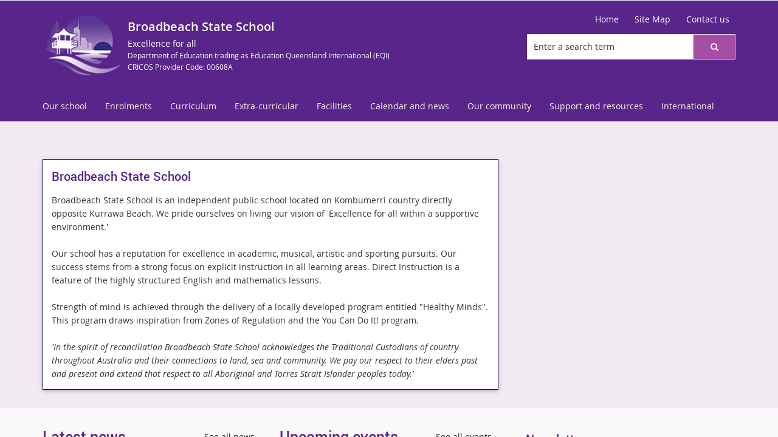

--- FILE ---
content_type: text/html; charset=utf-8
request_url: https://broadbeachss.eq.edu.au/
body_size: 56271
content:


<!DOCTYPE html>
<html lang="en" class="MP1_3" dir="ltr">
    <head><meta http-equiv="X-UA-Compatible" content="IE=10" /><meta name="viewport" content="width=device-width, initial-scale=1.0" /><meta name="author" /><meta http-equiv="Content-type" content="text/html; charset=utf-8" /><meta http-equiv="Expires" content="0" /><link rel="schema.dcterms" href="https://dublincore.org/specifications/dublin-core/dcmi-terms"></link><link rel="schema.AGLSTERMS" href="https://agls.gov.au/documents/aglsterms"></link><meta name="DC.title" content="Broadbeach State School"></meta><meta name="DC.creator.jurisdiction" content="Queensland"></meta><meta name="DC.publisher.jurisdiction" content="Queensland"></meta><meta name="DC.rights" content="© The State of Queensland (Department of Education)"></meta><meta name="DC.publisher.corporateName" content="The State of Queensland (Department of Education)"></meta><meta name="DC.date.created" content="2012-07-17"></meta><meta name="DC.date.modified" content="2025-09-01"></meta><meta name="DC.date.issued" content="2025-09-01"></meta><meta name="AGLS.audience" content="Public"></meta><meta name="DC.coverage.spatial" content="Queensland"></meta><meta name="DC.type" content="text"></meta><meta name="DC.format" content="text/html"></meta><meta name="DC.identifier" content="https://broadbeachss.eq.edu.au"></meta><meta name="DC.language" content="en"></meta><meta name="DC.relation.isPartOf" content=""></meta><meta name="Type" content="Home Page"></meta><meta property="og:title" content="Broadbeach State School"></meta><meta property="og:type" content="article"></meta><meta property="og:image" content="https://broadbeachss.eq.edu.au/SiteCollectionImages/sitelogo.png"></meta><meta property="og:url" content="https://broadbeachss.eq.edu.au"></meta><meta property="og:description" content="Information about Broadbeach State School."></meta><meta property="og:locale" content="en-us"></meta><meta property="og:locale:alternate" content="en_AU"></meta><meta property="og:site_name" content="Broadbeach State School"></meta><title>
	
                Broadbeach State School

            
</title><link rel="shortcut icon" href="/Style%20Library/Z1/Skins/PublishingSite/Images/favicon.ico" type="image/vnd.microsoft.icon" id="favicon" />
<link id="CssLink-34b7536b46334a94bf01fa76b28673be" rel="stylesheet" type="text/css" href="/_layouts/15/1033/styles/Themable/corev15.css?rev=oGEUbFSZs6oEF4FzSDh9Kg%3D%3DTAG0"/>
<link id="CssLink-ac9a038847404874bc03a461189185f8" rel="stylesheet" type="text/css" href="/_layouts/15/Z1/ext/libs/bootstrap/3.3.6/styles/bootstrap-modified.min.css"/>
<link id="CssLink-3b75108bcc81496bb4df5c022b2aad88" rel="stylesheet" type="text/css" href="/_layouts/15/Z1/ext/libs/fontawesome/4.7.0/styles/font-awesome-modified.min.css"/>
<link id="CssLink-00fc4b68660641c1ac3fb761c0603e42" rel="stylesheet" type="text/css" href="/_layouts/15/Z1/ext/libs/bowtie/1.0.0/style-modified.css?v=1.0.0"/>
<link id="CssLink-dc085fa217864de48b66be2c36aea18d" rel="stylesheet" type="text/css" href="/_layouts/15/Z1/ext/libs/animate.css/3.5.1/styles/animate.css"/>
<link id="CssLink-73d46fb0fb184fdeadf2ad7ddef8023d" rel="stylesheet" type="text/css" href="/Style%20Library/en-US/Themable/Core%20Styles/pagelayouts15.css"/>
<style id="SPThemeHideForms" type="text/css">body {opacity:0 !important}</style><script type="text/javascript">// <![CDATA[ 

var g_SPOffSwitches={};
// ]]>
</script>
<script type="text/javascript" src="/_layouts/15/1033/initstrings.js?rev=PwfqGMCAYeGaq4UXoAzNyA%3D%3DTAG0"></script>
<script type="text/javascript" src="/_layouts/15/init.js?rev=SP0i31f3g2pQ6GiGPmnmlw%3D%3DTAG0"></script>
<script type="text/javascript" src="/_layouts/15/1033/strings.js?rev=tob137cgLCsvzDNjZIOCNQ%3D%3DTAG0"></script>
<script type="text/javascript" src="/_layouts/15/theming.js?rev=SuLUbbwTXcxFWOWLFUsOkw%3D%3DTAG0"></script>
<script type="text/javascript" src="/_layouts/15/ie55up.js?rev=Rz4WgCsq1fDOBcj%2FMIVXpg%3D%3DTAG0"></script>
<script type="text/javascript" src="/_layouts/15/Z1/libs/managed-navigation/webhelper.js?v=1.0.1"></script>
<script type="text/javascript" src="/_layouts/15/z1/analytics/scripts/publishpoint.analytics.ribbon.js"></script>
<script type="text/javascript" src="/ScriptResource.axd?d=NJmAwtEo3Ipnlaxl6CMhvsGM0Kd_St3q0iJC3slCx0TJ8BgyJ9XKhItb3taNqJk0hrYE-_8PpKfFRVBb88k7sqsptT28AXRSu966ZM_yRFQc15SZFV9gCAKBN8ITk-F9rItP9GE7mhkstswdUWlbuf3T_2K49xWRfNDqdv4FZX41&amp;t=5c0e0825"></script>
<script type="text/javascript" src="/_layouts/15/blank.js?rev=OTySzCXXF40I9qBl%2B0zwJw%3D%3DTAG0"></script>
<script type="text/javascript" src="/ScriptResource.axd?d=dwY9oWetJoJoVpgL6Zq8OG6SJ6fuvdTVqOkR3gPQUX6D-2xa8nEz5uqxBZebnXMWMYbbmTCUjhjKZay_Wjeak0EB2V4thx99wYhtfexNqx2JZfqfrh6wiYKqiDWoapHkpVKA2JjgxQ57mMQKq2WGXcsOWhNig1Hd67PJcWykZkk1&amp;t=5c0e0825"></script>
<script type="text/javascript" src="/_layouts/15/sp.init.js?rev=yEBek0T5CUL0Jk3a5Dzy3A%3D%3DTAG0"></script>
<script type="text/javascript" src="/_layouts/15/clientrenderer.js?rev=CoPFgPu2cLV6x%2Bz7QQ8R0g%3D%3DTAG0"></script>
<script type="text/javascript" src="/_layouts/15/1033/srch.resources.js?rev=vZPcBJM2l80oZNzRUCRQ4g%3D%3DTAG0"></script>
<script type="text/javascript" src="/_layouts/15/search.clientcontrols.js?rev=sKBoHACJfG4csFK6QSXfgg%3D%3DTAG0"></script>
<script type="text/javascript">RegisterSod("require.js", "\u002f_layouts\u002f15\u002frequire.js?rev=bv3fWJhk0uFGpVwBxnZKNQ\u00253D\u00253DTAG0");</script>
<script type="text/javascript">RegisterSod("sp.res.resx", "\u002f_layouts\u002f15\u002f1033\u002fsp.res.js?rev=FnWveYddVjlqQYS2ZBOOzA\u00253D\u00253DTAG0");</script>
<script type="text/javascript">RegisterSod("sp.runtime.js", "\u002f_layouts\u002f15\u002fsp.runtime.js?rev=VKd5VYmI6lmDOPGUSZB\u00252Fvg\u00253D\u00253DTAG0");RegisterSodDep("sp.runtime.js", "sp.res.resx");</script>
<script type="text/javascript">RegisterSod("sp.js", "\u002f_layouts\u002f15\u002fsp.js?rev=nLACGCknXASvm8zUcGVE\u00252Bg\u00253D\u00253DTAG0");RegisterSodDep("sp.js", "sp.runtime.js");RegisterSodDep("sp.js", "sp.ui.dialog.js");RegisterSodDep("sp.js", "sp.res.resx");</script>
<script type="text/javascript">RegisterSod("sp.ui.dialog.js", "\u002f_layouts\u002f15\u002fsp.ui.dialog.js?rev=rWDUcoe9uDkG9E9ePOSe0w\u00253D\u00253DTAG0");RegisterSodDep("sp.ui.dialog.js", "sp.res.resx");</script>
<script type="text/javascript">RegisterSod("core.js", "\u002f_layouts\u002f15\u002fcore.js?rev=C5TNwmlTgpc0WndlIKvLAA\u00253D\u00253DTAG0");</script>
<script type="text/javascript">RegisterSod("menu.js", "\u002f_layouts\u002f15\u002fmenu.js?rev=SYvjqk5nr5sa3dlAt6teIQ\u00253D\u00253DTAG0");</script>
<script type="text/javascript">RegisterSod("mQuery.js", "\u002f_layouts\u002f15\u002fmquery.js?rev=VXcCJMBm\u00252BQNmoRDWgzxQ0w\u00253D\u00253DTAG0");</script>
<script type="text/javascript">RegisterSod("callout.js", "\u002f_layouts\u002f15\u002fcallout.js?rev=SW7\u00252F\u00252B5AEjIwbTZ\u00252FiAaTbsA\u00253D\u00253DTAG0");RegisterSodDep("callout.js", "mQuery.js");RegisterSodDep("callout.js", "core.js");</script>
<script type="text/javascript">RegisterSod("sp.core.js", "\u002f_layouts\u002f15\u002fsp.core.js?rev=EGICbgIt\u00252FClhmblNdLEszA\u00253D\u00253DTAG0");RegisterSodDep("sp.core.js", "core.js");</script>
<script type="text/javascript">RegisterSod("clienttemplates.js", "\u002f_layouts\u002f15\u002fclienttemplates.js?rev=GIzEovEurFKzQbhPwueZCQ\u00253D\u00253DTAG0");</script>
<script type="text/javascript">RegisterSod("sharing.js", "\u002f_layouts\u002f15\u002fsharing.js?rev=d8palkt5cENtWLZRVlUJBA\u00253D\u00253DTAG0");RegisterSodDep("sharing.js", "mQuery.js");RegisterSodDep("sharing.js", "clienttemplates.js");RegisterSodDep("sharing.js", "core.js");</script>
<script type="text/javascript">RegisterSod("suitelinks.js", "\u002f_layouts\u002f15\u002fsuitelinks.js?rev=v60TsW6c8jvrFP24Q0SSaQ\u00253D\u00253DTAG0");RegisterSodDep("suitelinks.js", "core.js");</script>
<script type="text/javascript">RegisterSod("sp.search.js", "\u002f_layouts\u002f15\u002fsp.search.js?rev=\u00252BvHrA78L6X1lAlHvn7aiGg\u00253D\u00253DTAG0");RegisterSodDep("sp.search.js", "sp.runtime.js");</script>
<script type="text/javascript">RegisterSod("ajaxtoolkit.js", "\u002f_layouts\u002f15\u002fajaxtoolkit.js?rev=I3jVxnVkBqeUZ\u00252FWA\u00252BgwTLg\u00253D\u00253DTAG0");</script>
<script type="text/javascript">RegisterSod("userprofile", "\u002f_layouts\u002f15\u002fsp.userprofiles.js?rev=J0M1pzLkfDXcJflabMvTYA\u00253D\u00253DTAG0");RegisterSodDep("userprofile", "sp.runtime.js");</script>
<script type="text/javascript">RegisterSod("followingcommon.js", "\u002f_layouts\u002f15\u002ffollowingcommon.js?rev=1mwCpb3zqFfBmD73tzbkqw\u00253D\u00253DTAG0");RegisterSodDep("followingcommon.js", "sp.js");RegisterSodDep("followingcommon.js", "userprofile");RegisterSodDep("followingcommon.js", "core.js");RegisterSodDep("followingcommon.js", "mQuery.js");</script>
<script type="text/javascript">RegisterSod("profilebrowserscriptres.resx", "\u002f_layouts\u002f15\u002f1033\u002fprofilebrowserscriptres.js?rev=qwf69WaVc1mYlJLXqmZmVA\u00253D\u00253DTAG0");</script>
<script type="text/javascript">RegisterSod("sp.ui.mysitecommon.js", "\u002f_layouts\u002f15\u002fsp.ui.mysitecommon.js?rev=gTRjNhr\u00252BuoHhSmyA7DOg9Q\u00253D\u00253DTAG0");RegisterSodDep("sp.ui.mysitecommon.js", "sp.runtime.js");RegisterSodDep("sp.ui.mysitecommon.js", "userprofile");RegisterSodDep("sp.ui.mysitecommon.js", "profilebrowserscriptres.resx");</script>
<script type="text/javascript">RegisterSod("inplview", "\u002f_layouts\u002f15\u002finplview.js?rev=r0PFr9\u00252BImcUfIzKs9mI\u00252B7Q\u00253D\u00253DTAG0");RegisterSodDep("inplview", "core.js");RegisterSodDep("inplview", "clienttemplates.js");RegisterSodDep("inplview", "sp.js");</script>
<script type="text/javascript">RegisterSod("cui.js", "\u002f_layouts\u002f15\u002fcui.js?rev=I\u00252B\u00252B6TmR4\u00252Fg0hoSi\u00252FNUaPSw\u00253D\u00253DTAG0");</script>
<script type="text/javascript">RegisterSod("ribbon", "\u002f_layouts\u002f15\u002fsp.ribbon.js?rev=SnFA2r8\u00252FSN68Rnx4trGw4g\u00253D\u00253DTAG0");RegisterSodDep("ribbon", "core.js");RegisterSodDep("ribbon", "sp.core.js");RegisterSodDep("ribbon", "sp.js");RegisterSodDep("ribbon", "cui.js");RegisterSodDep("ribbon", "sp.res.resx");RegisterSodDep("ribbon", "sp.runtime.js");RegisterSodDep("ribbon", "inplview");</script>
<script type="text/javascript">RegisterSod("WPAdderClass", "\u002f_layouts\u002f15\u002fwpadder.js?rev=EBIqozFjVSvmImvJiKffWg\u00253D\u00253DTAG0");</script>
<script type="text/javascript">RegisterSod("dragdrop.js", "\u002f_layouts\u002f15\u002fdragdrop.js?rev=03G\u00252Bc\u00252BemSGtVJFKWZdVhNQ\u00253D\u00253DTAG0");</script>
<script type="text/javascript">RegisterSod("quicklaunch.js", "\u002f_layouts\u002f15\u002fquicklaunch.js?rev=At3E9pTTlvpcVr6REvSgAA\u00253D\u00253DTAG0");RegisterSodDep("quicklaunch.js", "dragdrop.js");</script>
<link type="text/xml" rel="alternate" href="/_vti_bin/spsdisco.aspx" />
            

            

            

            

            
            
<link rel="stylesheet" type="text/css" href="/_layouts/15/Z1/skins/styles/controls/breadcrumbs/chevrons/v1.1/breadcrumbs.min.css?v=1.0.4"/>

            
<link ID="_CoreCSS" rel="stylesheet" type="text/css" href="/_layouts/15/Z1/skins/styles/site/core/v2.2/core.min.css?v=1.0.51"/>
<link rel="stylesheet" type="text/css" href="/_layouts/15/Z1/skins/styles/controls/sitelogo/dynamic/v2.0/sitelogo.min.css?v=1.0.5"></link><link id="ctl00_hide-publishing-actions-css" rel="stylesheet" type="text/css" href="/_layouts/15/Z1/skins/styles/site/hidepublishingactions/v1.0/hide-publishing-actions.min.css?v=1.0.0"></link><link id="ctl00_hide-get-a-link-menu-css" rel="stylesheet" type="text/css" href="/_layouts/15/Z1/skins/styles/site/hidegetalinkmenu/v1.0/hide-getalink-menu.min.css?v=1.0.1"></link><link id="ctl00_z1HomePage-styles" rel="stylesheet" type="text/css" href="/_layouts/15/Z1/skins/styles/site/homepage/v1.0/homepage.min.css?v=1.0.7"></link><link id="ctl00_z1SiteTools-styles" rel="stylesheet" type="text/css" href="/_layouts/15/Z1/controls/sitetools/1.0.0/styles/sitetools.min.css?v=1.0.1"></link><link id="ctl00_z1ContactInformation-styles" rel="stylesheet" type="text/css" href="/_layouts/15/Z1/controls/contactinformation/1.0.0/styles/contactinformation.min.css?v=1.0.6"></link><link id="ctl00_z1AdditionalContactInformation-styles" rel="stylesheet" type="text/css" href="/_layouts/15/Z1/controls/additionalcontactinformation/1.0.0/styles/additionalcontactinformation.min.css?v=1.0.6"></link><link id="ctl00_z1QuickLinks-styles" rel="stylesheet" type="text/css" href="/_layouts/15/Z1/controls/quicklinks/1.0.0/styles/quicklinks.min.css?v=1.0.5"></link><link id="ctl00_z1SocialMediaLinks-styles" rel="stylesheet" type="text/css" href="/_layouts/15/Z1/controls/socialmedialinks/1.0.0/styles/socialmedialinks.min.css?v=1.0.7"></link><link id="ctl00_z1FixedFooter-styles" rel="stylesheet" type="text/css" href="/_layouts/15/Z1/controls/footer/1.0.0/styles/footer.fixed.css"></link><link id="ctl00_kendoCommon" rel="stylesheet" type="text/css" href="/_layouts/15/Z1/ext/libs/kendoui/2016.1.112/styles/kendo.common.min.css"></link><link id="ctl00_kendoDefault" rel="stylesheet" type="text/css" href="/_layouts/15/Z1/ext/libs/kendoui/2016.1.112/styles/kendo.default.min.css"></link><link id="ctl00_kendoDefaultMobile" rel="stylesheet" type="text/css" href="/_layouts/15/Z1/ext/libs/kendoui/2016.1.112/styles/kendo.default.mobile.min.css"></link><link id="ctl00_z1Ticker-styles" rel="stylesheet" type="text/css" href="/_layouts/15/Z1/apps/ticker/1.0.0/styles/ticker.min.css?v=1.0.0.24"></link><link id="ctl00_z1ComponentsArticleWebPart-styles" rel="stylesheet" type="text/css" href="/_layouts/15/Z1/apps/article-rollup/1.0.0/styles/article-rollup.min.css?v=1.0.10"></link><link id="ctl00_Z1HighlightedContent-styles" rel="stylesheet" type="text/css" href="/_layouts/15/Z1/webparts/highlightedcontent/styles/highlightedcontent.min.css?v=1.0.0.11"></link><link id="ctl00_z1ComponentsEventsCalendar-styles" rel="stylesheet" type="text/css" href="/_layouts/15/Z1/apps/events-calendar/1.0.0/styles/events-calendar.min.css?v=1.0.0.112"></link><link id="ctl00_Z1LatestDocument-styles" rel="stylesheet" type="text/css" href="/_layouts/15/Z1/webparts/latestdocument/styles/latestdocument.min.css?v=1.0.0.7"></link><link id="ctl00_z1CustomPageContent-styles" rel="stylesheet" type="text/css" href="/_layouts/15/Z1/controls/custompagecontent/1.0.0/styles/custompagecontent.min.css?v=1.0.1"></link> 
            
<link href='/_layouts/15/DET/skins/vanilla/styles/site/skin/v1.0/skin.min.css?v=1.0.11' rel='stylesheet' type='text/css'>
 
            
<link ID="_SkinCSS" rel="stylesheet" type="text/css" href="/_layouts/15/DET/WFS/skins/whiterabbit/styles/site/v1.0/skin.min.css?v=1.0.12"/>

            
            
            
            <link id="ctl00_wfsHomePage-styles" rel="stylesheet" type="text/css" href="/_layouts/15/DET/WFS/skins/homepage/styles/site/v1.0/homepage.min.css?v=1.0.2"></link>
            
            
            
<style type="text/css" id="_DynamicStylesCSSText"></style>

            

<!--Custom CSS-->
<link href='/style%20library/DET/skins/core/styles/skin.custom.css' rel='stylesheet' type='text/css'>

            
            
            

<script type="text/javascript" src="/_layouts/15/Z1/ext/libs/modernizr/3.3.1/scripts/modernizr.min.js"></script>

            
<script type="text/javascript" src="/_layouts/15/Z1/ext/libs/webfontloader/1.6.28/scripts/webfontloader.js"></script>

            
<script type="text/javascript" src="/_layouts/15/DET/skins/core/scripts/typography/v1.0/webfontloader.config.min.js"></script>

            

<script type="text/javascript" src="/_layouts/15/Z1/ext/libs/fastclick/1.0.6/scripts/fastclick.js"></script>

            

<script type="text/javascript" src="/_layouts/15/Z1/ext/libs/jquery/1.11.1/scripts/jquery.min.js"></script>

            

<script type="text/javascript" src="/_layouts/15/Z1/ext/libs/bootstrap/3.3.6/scripts/bootstrap.min.js"></script>

             
            

<script type="text/javascript" src="/_layouts/15/Z1/ext/libs/scrollto/2.1.2/scripts/jquery.scrollto.min.js"></script>

                        
            
            
            

<script>
    (function (w, d, s, l, i) {
    w[l] = w[l] || []; w[l].push({ 'gtm.start': new Date().getTime(), event: 'gtm.js' });
        var f = d.getElementsByTagName(s)[0], j = d.createElement(s), dl = l != 'dataLayer' ? '&l=' + l : ''; j.async = true; j.src = 'https://www.googletagmanager.com/gtm.js?id=' + i + dl;
        f.parentNode.insertBefore(j, f);
    })(window, document, 'script', 'dataLayer', 'GTM-5FT6WJD');
</script>

            
            
             
             
            
            
            
            
            
            
            
	
	
	
	
	<script>
        document.getElementsByTagName("html")[0].className += " homepage-outer";
    </script>

    
    
 
            <meta name="keywords" content="Broadbeach State School; Education Queensland; " /><link rel="canonical" href="https://broadbeachss.eq.edu.au:443/" />
            
        <link id="ctl00_z1-ng1-core-styles" href="/_layouts/15/Z1/libs/z1-ng1-core/1.1.0/styles/z1-ng1.core.min.css?v=1.1.29" type="text/css" rel="stylesheet" /><link rel="stylesheet" type="text/css" href="/_layouts/15/Z1/apps/modern-slider/1.0.0/styles/modern-slider.css?v=1.0.7"></link><style type="text/css">
	.s4-skipribbonshortcut { display:none; }

</style></head>
    <body onhashchange="if (typeof(_spBodyOnHashChange) != 'undefined') _spBodyOnHashChange();">
        <form method="post" action="./" onsubmit="javascript:return WebForm_OnSubmit();" id="aspnetForm">
<div class="aspNetHidden">
<input type="hidden" name="_wpcmWpid" id="_wpcmWpid" value="" />
<input type="hidden" name="wpcmVal" id="wpcmVal" value="" />
<input type="hidden" name="MSOWebPartPage_PostbackSource" id="MSOWebPartPage_PostbackSource" value="" />
<input type="hidden" name="MSOTlPn_SelectedWpId" id="MSOTlPn_SelectedWpId" value="" />
<input type="hidden" name="MSOTlPn_View" id="MSOTlPn_View" value="0" />
<input type="hidden" name="MSOTlPn_ShowSettings" id="MSOTlPn_ShowSettings" value="False" />
<input type="hidden" name="MSOGallery_SelectedLibrary" id="MSOGallery_SelectedLibrary" value="" />
<input type="hidden" name="MSOGallery_FilterString" id="MSOGallery_FilterString" value="" />
<input type="hidden" name="MSOTlPn_Button" id="MSOTlPn_Button" value="none" />
<input type="hidden" name="__EVENTTARGET" id="__EVENTTARGET" value="" />
<input type="hidden" name="__EVENTARGUMENT" id="__EVENTARGUMENT" value="" />
<input type="hidden" name="__REQUESTDIGEST" id="__REQUESTDIGEST" value="noDigest" />
<input type="hidden" name="MSOSPWebPartManager_DisplayModeName" id="MSOSPWebPartManager_DisplayModeName" value="Browse" />
<input type="hidden" name="MSOSPWebPartManager_ExitingDesignMode" id="MSOSPWebPartManager_ExitingDesignMode" value="false" />
<input type="hidden" name="MSOWebPartPage_Shared" id="MSOWebPartPage_Shared" value="" />
<input type="hidden" name="MSOLayout_LayoutChanges" id="MSOLayout_LayoutChanges" value="" />
<input type="hidden" name="MSOLayout_InDesignMode" id="MSOLayout_InDesignMode" value="" />
<input type="hidden" name="_wpSelected" id="_wpSelected" value="" />
<input type="hidden" name="_wzSelected" id="_wzSelected" value="" />
<input type="hidden" name="MSOSPWebPartManager_OldDisplayModeName" id="MSOSPWebPartManager_OldDisplayModeName" value="Browse" />
<input type="hidden" name="MSOSPWebPartManager_StartWebPartEditingName" id="MSOSPWebPartManager_StartWebPartEditingName" value="false" />
<input type="hidden" name="MSOSPWebPartManager_EndWebPartEditing" id="MSOSPWebPartManager_EndWebPartEditing" value="false" />
<input type="hidden" name="_maintainWorkspaceScrollPosition" id="_maintainWorkspaceScrollPosition" value="0" />
<input type="hidden" name="__VIEWSTATE" id="__VIEWSTATE" value="lmpu97hd173uBTmx7kw4Ireb81RT0ADKAFbr+K0kKaj4YGa2fv2O7vgoNSJikpjEjKAUH20ZApFtyXPBRoqK5MvKFZ0kNtMsgJajeYJLLOhwu3eMviR303hl9/WKLDxMpAw0MuZZJCjYbfyAzVs1LDeCSfqKa4FaL+KvtqIXVdeXwbr4p1mJAqPcYOsfmlAyhS2bwJaOLHa93/[base64]/nlJCThARj2DxhkIwS4HUxjUZ2tOYtyLX5ZhRU6kA/htnCJEQlmgsKuhhW5RJqzauD76y1qGVfv56MGSz6T42Onh7UwvF52Jd3LhOiT4fr+3K+rv5HGu/AiX5zQl4QUGzFh97zq0z9E3I5i3L3BMYfH1bcdGvK5iuBpHqHLuLdYM5Vc/O2F4FszdTv6sH1ZsElIRlZVrVxE7JtdMj9N6MP+et2Z34I1FquWhZgbhsuL9mA5oNcmtC2TvrzH72YpVjuqga2gB+EAzY4SUE/[base64]/uFERGeWHLbLh8SamZ/K89IhXLP94eVC4pilh2cO7qjhKZQB4gQUwJoQ8ZN6RE1szGbCYfu/0/6Ga0m49fYE5d3OZU/CmUyaYdIFNdAJe/Qoc61s5LAQFPW38f3J/f5hS/bnU+Kn8LY9RQzEPzLxKODRt9BwnD0smEnMAhjtwaLE+wMT+j0sQv0p+zrqw543EPD/phPnN5yxLDx77sWl16U9PPNQ6pxuPlMu7zXHymVrZrUHbUltTcddiPlwNXu1YADDiOVcRu18L2WSJQOyVX3HOBln0sLIXr5c2nRClFf5RNiFzdR7PM0z3e4DSYvqdh8N1+lJsc3GfOHbpxKljucnOMqxR/025HdkvvpFxaJ0pCxRdobRPOV+bs9XHAYieSAySgx+kVyXWxqQboOScOMdR7eej+2k1WU1s1LeNiVOwq1Y324+iEkdpkLw29w7obspgHOJuGUOtNUnIV3oIpHx/StNmXRFMWSeFy5BGB5p4AB8i0mChSwl/fnRmG5j36YqUwuRHHvP4xr1VM3D4oPNwS7vo6CNV2dVee2CEljUWl+UEcYSWD7wPpUIpJAnlXzBesQEdpguxYoBGb1KcooQvA+KLZtIShtPWISx+JGvWnWp+nu4RHdvvMTbeXY0oIj27AHYcnFdNwk95VzZYotUC3I6CL/oYsosmbFdmxR6CnBRnUZUmgYE//oq6fsPEyXgSoBpSvB6AoEZpLnRAlmv3wT/L/9Ssd+UeHbQLLpii/1EikSiMNRHpfRIJXReQ5+LVleTC3LmaasoQg0FzJdkjeZnAJPOG5pv8+RUSIPHjGA2go8bsuy5e304V7Qe2vzaQ3smwmCqBjHsp7rHSWXl2SSSX86O/aETf9T3MWJVk4S6YL/[base64]/rXyWCJsBj7BEhvyEoyhxdaSpv8HLmHZk/W3VAl6DhQwUrzigPfOCehPUu0KGBS1SFXk1OvcDNVLyxggGJNzebuz+rGxBannUQsx/6isv+q5gWhcf89uZf/HTb1dTQvh2ra0wFt1EejT0QyOL3DrrTq753ccqubMzg9HWx/MQqEPmY/WG3I0HwPkyuwNYTcReB8IC8eSQx8+YD/Su1vRMlN/kxQsZdQiIY7OvO/XI9cuMBTHRLh/6O5TDWDpe8jnwvWVpcoBD188X8e//v+NoRur+4XmTOih3ah1ge8gc51/izTUcQqZDmAJKoCKOkAndBWiEVxfK9u6uFCBlSenPdTlPz+VPlmsnKvhNBbtS2COv/E6Smc6S+N87zFZpYOuvEseB15J+lcc4j1YHkKMXHUkzUOdh9TID1tfKVuYrXBwS1HzBoNc+jrH2rEpm8EfTen8XD3VpmciMtA8EPeWXEmJmvQz3HPYEjBJvkHGs8ErPZdJkJDoEmiL2sAZR6ltHyLqkG1RQzxoAaEyhR0w9SsjpkWPyB8DIQbW3/zcdLH2hKDvBgh7IIOzfU4MEUUJ+e0E01AiAcAKtNMR87VTs72VgAEWkM5sg7xZSvQ3hT5HoF7caQ9zIO9gwWxOfr3DwNhnZphLHF0fnMItHXtM/WdP+oQCczllzTnl4LJU+APXEwMh9zg99FWqsqdi7c1mo/KDzd3eYNgtIKfQA2KWTzxplnrxwMVxzjAu2bimsrWfA+5RBrMERwnnYGOJBlK092TWcbyrGUW5YNHD4sw+Q/gyVY0efWs/KGCApGAsi1pADnZvyJbb0PYI4OoyhG9h3Ijt8j5fHIv0Q9Am4bQfJLAUUpuifyVUU3bjRGP1+hRWHBS3butBVtxTVDxQyNx5f/TSo4Ql8dXI6nAxJSm8TF9WakiReOR0EC/[base64]/[base64]/WKT37VXPPN/E6/1LAB6Q2wcIZ2x82HCGqri6Q53Q+mCOETbgPIsBGxhGYc5btqfEi2oj0HO7FE/V7Iyxui+2w1g3ESJfpJdNLgql5FKn5K0GxLtqZr5F9mbDSl1iEPP47lpX1MGsSl/ozu9npO9r3KFZ1gnLABUUdy/RNuj3KpVRYXhZHrTt9FuxCB954nOpUjSPyPX+ij6f+nLV2HjmO1aB/YfXRP6dIRQgb49dWqz6o5MNBU+FsxBl/289jtjv3sdBvmtxpQmet22pL7vo/5ZO3plFvA2CMKcSuq8547PR6DnXOcHDWMtaKwoMFOlmY439ovMTV7VVlKxlAdxWQFCV53wA+eiuHgVdgFjC75KKqWVKudjtn9YaL73P/gtSdshEoZc1pgXIcGK7BVL+JqqDUYHKHejMcZUYKPA0rFnkcrQrClP7n9DedWiNA9U0BF28w7WWaLtQnI2F5gxE8HT6aY251gd23lnGOjwFQJxrUTjg3vm68LwPIR8B2ldTjxQlMdQYWAr1WM48jidIoiJKpVehZi2qASiBG9v3npiJtXx0eKAAB/UzF3CrgyD3cxT4deMy42dz0MnMo5JuFTBsdY5U5/SS5TygTVb8oSMiB8ctih/T5yMz2ssjqDPSBrgAMl44uTVAKFe8XWN/l4JBDro2p7Bk+YGyOXqhw0KDvtx+8oH/2BA2YWYQVNLluutXW5RheoAUr5a4rqRqJXzidgf6XzdpsDFsYSxZohChJU0vw5PMpLfxDltC1CPLhRoSaSdoY7TBNOyYVLzKx1wtVGqtV9ju4yPdEQOXP23A/58wxJ9Br9/BlEuHHQd/ZCTEF86+KhBj+outtwPwhHF0D1XArMCSb7Ag04YFVYYhs4RupY+OaXMBXVFLnRzOWvbZsaepvaT6QTBaMdW4CDb5sDMHJ6ygOwL17Wdodl+yav+MZq3Hr7KCTU4O1kjVKBdlRZpW9ltBhBBvteot8elRAv8JGDCULH7s/XaIFOhQwrA9tnY77bgxC27uWVuSAInk7VLaKFt9vYEliVZ58XeSAg22GXz+2RBbUUJV4kuAoZ1151zW23NHVszZN5TXeM/5NgoV1IY5GekyAUloQMXa5k0ROFnPxq/I2oUhPGwU3ntXk0UpWAj7JF6D3PPlRA0tHbeRTX2GQa1ZP4TqwcNpJrko96rbPu3FWDvNQnvm0Op5+kR8/mVPNXW/Drz7DWZro0/JD4O0F6LJU6Lc3CCcfn1bAu837ujbqKOK4qUdO//zY8yJ7j+GIYN5irVVM83NbRjIakSgAZ3mT7QppSA2ZB4KaPXs0tKr+MbcJnvKfEREaBMOBCI3M1t8Uzz16cAK+7o/GnXw55JPGdG3933SCeQvAjtgls5Jaenq/dodak6ayz25Ojg9SHkQ99Uv7spK05aLYY8/uM+6F1Ou1PYLG2L9hSU9oWCX4XPlo5JYsYbIDPPNlDd7TvOls4vBK9aInfRbGzn3JV2fdORZTtgL3+KfxBcWHN0soAPzKwpk75OmFokkHxGIOaW40iJh1xaT/vR5SsMmQLSC+5ITh/CrmF2KP51Fa+v6Sd2x9I76Nd2khQaNEj8RO4t/+gHs/xm2Exik92XMF18nZ86wmmPaOjk2Q2FwKLrWBA8P4qwJuPDDo6X2yyHJpwy+Q4fjn8hBg424aQ72+pNDC3UuL5u8AqgKT14YqD0xSfLCnWEQk0J0ieJTpdrCjEi1OROpeGa/J1kxk8ii8nZai6OM2m0bu7zvnM/Oql/wSQOHvKXjpsuU0vzD7efZtm9B0I8ATTat+Wio90wBZFm1FIB4M0720a6BWRalxghb7XX1u3fAMTVBzeWoTs7PoCCGmSyKRsNumpVDIwr6jD9wDkJURRofEi2dCOa/SV/+khjrjp9Z+p9XJeDF/[base64]/I8OJvSKmNS/KYJQkat1eLw2r/PKowUljnWupZQM7+WxdMrlzRWWajCs/CxiYVVUEgzV1phwtpTWVkcz2SA3EQDfBJ3FpnE/RgjLTq611MkS74DePR235Yz8JEnneO0qaEkaArOucTrCPkQehI7eFrk4Z+fLjlgwopYG5u/jRuw1r6GT5ZMGgH9ufZu8E9uJbEMhQoF1Dd0VFhkHx0qiqcyHzHIRl+9p5hHrOBd1+4CVCgroTo57ZzeGbAU6EZ96VmEXA3F4TzTRBn6jCVOXCudH6/cNkLkJ2BrD554zVaKPQUBopGSqZPfhLUtzIQMb7sxYVY7mT1dcncsWGsM+JmZe0wcwl7Cl/8hjPc+HCXCrxQA4SAoBTNenx2Kva523I/9Tp16yZoRvEVs9EZscEOEvI7aT1i+fjO0slZeb/2zRx+k7UjYxKBUl6xTQTjJ/ezZVtg6v6XVYEheihaHU9FpoWMBYBWYCUC5LhzN5LCnOZyRT3WiOr5KjgaAWXuNK/tIxwNs/[base64]/X8tK+AdKRHT8pd2vh9uBDdSqvs2abdLkSeGUK66f0pHZZKUKFp+V9tcpfd9pSJ59yqDPaKmHiecRLlCN6kep1LlLKahdsM3T+o02YDaYlnPF16dloJMB4zTgEdiQYnx4C/FGQrkkyFZogrceOXMgmIpc3MJ9zoM0pBaUGbn6yNLo8GeLQgJCzOQvibwnx1MGWIZGjDcppxD8k7amTBMehpHkC6+GkfNkHmcGIZCFFz/43ZTNkRWWd8TBXWfFxJGOkbrMt/tsFcv2S3BJYtJyDhLa6Qes3ekUD6Q2E7/6OgyZFFSKUpnv/tJ95ialo/vt+4Ca9zYUOMyHuXLCJmhlEWOtfgmM5+m71CC+4t069vQ35fOf+hKjgGnJfU5kiYaEm64oPPw1qM6y5oUtWlw/mGw80otjkZumzye8PEiksDf+na1enqUEipdkiDHSut0HK6ZqKq62xa0dvmGEXayRcNBYZDU/on2x05gjDME1GmmsOIV0G/uUmvIuYHAFl+Aol2Jh2dg/ao8Vbquibqewy7XRKz84V2hI13YoDnXdjWRx4s0pQK+xdX7eB1EG6j7NKPMz+JTj8fgpgASA/znng9zYKptQJW1ihfzrSV81b3telY0um9nCQDQyPHC3nCAZVsfpMoTa1dAhKa9CC0osEwzNY49/QzRITgqSZ7/DMyXpsD/t7hhu1zUCVe9QgPcs6uFl6HqnJERTdH1erP3bVSFgm3tMZt8G9IXrnKkjfitTTVS05Aqq+c9QaLn7L3BVfKfGt1mzg1GlP16ZNVxLWQM0Um2BqDsfwVOEBh88NpaJJ1kOjZaGBXoGpA//l2mSfvi+qgZkgcwP16DnpwmZEmfEhiHT/mo6isL1c+5S3a5e8lsmw+pnd5DHxIIiScAsFcZBvwkxsqDNvhmWwCdev0M8t0nJoPugDc55RmIXsVss1eA9w2io4GE/c1ubiNWpRKc2MgGP7ak4NxK6Pw98SLrKGnfcJaZd9vUmwvLmLW2k1MZeHVclugxB8iLF1UJWjXi5YDdphFDSuHpjZe0Wr3qCceEodeSfppAegVScI+oaZC0pmNS2+3g/arNYayTJ4qNhvz4L2+GQb/oqpDwdSsnn3LLW9Ysfs9f/o/mXv8SDgM9RRPR/wGwCcMk6PrRCPHIfWNfsjm1b5SagDPCrhB3VmQEgFCC47LL9FPyPo64YdQWxJRgxADsfKiibtg4ypma+3KU0bo+C6z/zHI40/OZGJV3K2/SdW3b3JjcLqbFsB/Gu61g0tzYFhI3aBPdglILOObSyEpDpJZ2o6Q5MVK6fNv7nWc+xS2HCWqCBNEUtASivdnvqo34kA+OknTrp10VTp3Gvhxcfqa+5n3gPox0o/q7xf6bsjYGo5U8sRs4KKTBWT41bUEIA+M2qJvxDisGmu/M8Bl6A1gtDfDAZ+kKZ1fVguX3O5V6t5a0Bf8NTMNe+z9lFOLhpFiQzezN/A+8LDUqEO9hSQtxxNennMGOtAHZ4BTEQRN3eu2mOAA6U0Tt9N3rSO3134AyQ0lpSjIwRpJ+Hk/59fy6nsQu9L/nIWzNmDAQkKi4VA6jNOcSlZ58PwqYO9xF+NPTHQYUtfpcwgaM0X/rUpSo4GL0w3L8o9e1nipIPQi/cClJXj4G6vfUPXC3LQnu69JFY0grwEyA0Au8KQlJJ4mhFzVdfsDpCv5JhYL0eDHUptkUbgOFa1YjuIkmtnQpFmYHUNSb9dVsNIvrupCFzYYmr9bQpUDO2IyMjJTHRaLd5YeHlvBpYQOLph3rK7f3IiPg0bFbULru4EdtyjwA8AJ4h9Y3nR5WaoYGnYmDmyScBX+g1/wtGvKMb8cyb072Kzo8dwe+B4jLt1fOK2yGTsZ485OxwFj0F02bVmS5MVWgwK38xQNzO6HR+DlONTpEI/PnQ7l8UbooIdpb9w39Pd0i1IEoZ01tlNRgKih3bfKFp5Lor9OFu/SSV7c+PRvETNPOf7UJoLw31nBhkGoM4AHrhunIEI5Tt8PeqHK/fWvWRXf4PVZykKADkWbH8TjEMsL3wwQ64/ZddDAxU2TrJcQLJhn2MVk2b9RODU38792hQBiPQgHaNyZRy56Vn5ujlphdq0BVK2F2RB9hDJ3D94uIT6ieOpqeCFgI5yVnWTiCYn2rRMdhW7U2HKrVmbjNGzCZNMtXwFMxHTEMBxOv6Pi/hCxr1G7PLjVGTD7h9XgSuDoK8CWuMIc3uHlL4omuDuTB/POk3EBiuZteXz9RR7N2VcWUC2/PXf6VftH1PYR2TBxz2+I2TA4sp8LXJxg+4RlKgTLE+MayXx07ibSjcmFNkSflyydPw7ViMBuU6g4Z1Yy87oUJ8VsfiOn11XvoobZgxkhUqrPHbCM6K//gkKG7lllIg+j7K3v6w7SumX4SKLDDV6m0l89kBS6Q/DL+CaJFdEiufozWG709kj/FFdoRkITH7x+eoXtD9iuJCw5ryGEABwiLXpUbijXyL13UHsJl3t7xAXozSc/wf8GNRBc0cnMzL5KJOlsIYv7V2WIh4xn5nfhquUYNMPRlMxOIi0b9Yo7ed+X8o07n5odvf8SFMhc7ciTeD0NrzGbWHYJYWmRQbmSYaZAK49X8uoOqAyJk9AYufnUeApA6faCAfNan7qbIEE4X/V1ODDpxD+CwgRiAoMrGVEzbVbX2lImu+H1RzjQwlq1EIOADdfer8hNjLCFsxp9SHPyuzR+2qCmHwH8QYEiPue+ZYm0Z7SVZ5AN5jI+cEM6uJRPkFMbr2DlTHDWpNwIol4/jdfEi4HrENCLZ2ZzK02NqI+t3ovlRR42BB6WFPTPP15nEaQym+hewrdSE6X1eKkdM/jCKakBc3WzbdV1hQOrqM15ZywnjSIly1DAkF55tACrebbY+a5dMqd3W9Ua8aJnyu05XTo9dWs8sqvzeunTLdYXUJuVEEDh90loXaQMsWLT5Nv73soxXDPgP4vGBjuAgCeNmJ3RCbOD5AfpSjC9iz9L/mnCF+1n1PGn/cAEiyhZanPI93umsBBUI4megXxW7NblsmuOzpslsi3bufq17rQ9JqL3etK0jlZvnPEbUSx+8ZNr46I1+da9mk1Qi+SxhL/hQt70befimi9ovXKpNq8sWWM+OdxlBxKgx4g+ucKfO41j+IjEt9jp2UkIb1xzZ3OUCWnZDDG5Y197FLLZzqztmF5zT5x9R3Ya9M1ffXv6E7DKxFweShoLjUcytr74r80rNP3f5vqYxDPyM8cK7vxv8lqKmKz/a7wq8VXdJso6HWB1BlSiqrKTzEBBM6s1kNYRh15wA4sPOXLhih3G3TniR4ngN6+Tb3y0tPUKvq96aqRVHOvI7XsfBNjSpRLvum5cFFS9jV8PcNErnrIjg2vhVOqveq9Dx0fG9gvh9wgHaJSTP0Gow06Agwq2p+ce2cxu8w/RYVW5zkBOjCviNEcgxh8SbafoFlBofIboLUIoFsqa8JdxF178QQGkdNls6Hb6sWrJs3JugMuUTrgrNxMe/tFJIqEkLu+6J6vQEH7skwRHqzirV/Np7cT98z0mbnykbPhksNJfhkDws/[base64]/f52zNwkq4cKqG0AHGXkZaLkj4Gx5dMtpURDILnVVCEH0uVPpePrB5pm36FUpFhhMz2dIPzGUBDiBAA2KLJAn8EJAZAp3SrEcegasbMbUQPE7G8HB8/GIQPu0EyYRV4jo6zp0mOnvJYytnGH51Y9Q2xqrpjg77OUL3vBuO+2/xhvHP0fXZpRpa/Ct1Kc+4Pz3EntNAhEU7c+nFuxruY9rjnb9K05Nap0nKPmrXG/HRL0vTtKZFV6bBa/f26siW1/RKpSRGJHFwCy77CqebZkunR5KX6lICmsWgpB/QdFIPKcvlXi37JQhrQ7FbEzydyHHLvI8zNa1SrvhtmSr0lzRXvQmqm+02NG5LtmoyzgU1PIfMSSHYv6uOBbxMkd47CxuR5TyDt7vB/RIUvADU89C1SDADMR3LUl6kcMKM7/dYwoAhBPVkkD5+2iZr2aTom0KmLMrBvjY7Ml0FfWwXpfwj5bs0eXgB8j35xa6Os5hKxIWwia4rJ0Vmk5VV+b5GiMcqQihSOxzPawlmCBE8sqk03Gi2I9V8LJAgPSSr1WqbNZ1jy70mF20oTSqFmoXhcEGHtwzYU+ZQrTvwlKBXCpVWIf9kI0g3RxTf3F8ut/gtAX7/KsZHPx07DugA/9jtAzQeF6Mu3cUXirWl/LDIU45wxxSMHSmCr/G//Blq6uGo0gb9iSLBjcTiEamq4tbeVOYW4bnh4fod8GzRCDiPpg3Lx7fUCiQOvKnjNHyTk3VvmO1fWN/WhFFgi9CexIKcf2ZwRU2Qz2f5RVhTc5W8x2oPL6xApvG9TZCvsmjeH+Vtn4fvVV+h64NBOePKrrBo5Cw6NSwUISMi1okXLWIf9IubHrFohZKVpgvotnLdHqFeLbTEuskLtte8uTLCBfI9i+iguS0aDd7IuB9nEf/K+LS5i6BL6hKleKadDNssnPRRifiKhyXZJncNQXhE8FUZ5ERqMLDQBUILZcinSYeUfb/V4jfzJkWZ+BNbnxL/96EsA+E0KFP587VjX4htAGnFw0Ku1GOlZO7YCO+uPOyv/uhW5+Bwap7bZWA3IfQ9M2gE2D9Jvcnyl5qU6EQnn3voTZp5iTVugrp96BOmHJscSfphjb9kYKTsZ6VqpncCRiKg6qLvOe/5qDpnlUPMPmfaPxb3RErHiaOfR85rigdNRKFQgO0dnfEwgj6rw+4pDihpzu6JI0cnBk9jTCNMYqn20/UkUGc6/bXQ8PgC26//tyOcHMMJkNwONJg5EMfkJ8BbTRd60mLbXIQyIOouabCfpfC71ST6Go/LfyLCDMa0oFt3zlkwGgqm5xbdzLg9yzZgQM7gDeawQejnPyl+lk5yy7xY0isHE/tKvJ0JgmFmCMwnk2ojuRKSVb9bcJ+rTO9BPAXhPKJZc1pWNt2s3123SsSYiV18Sn7B1WK0y+XPvc/RXGETsPsih8F6WXfpdxHsfCWczwWmFHQpxFSHrZ7y4vh7XmtQZjkvT4RF8fTRCfnxoaCEiERz7mMu1xnHmyKTkAm5G+G+WjpG6xHwWYuYxkXhcp+Drw2HNQWT7jd9ekyqAGVy+F3RW8TlJnYla5mp20lE/xpWQke7wZAWmUMBZsZ4i1vaji3DYZRhli9KFTUwq4mwlx6bNehzg7/kysD0Mt/b/tHKgCBA9ELz6cQCKKrt7mRGslYrqy807ohDFTo6IPmGeiIHTSa55B0/53zwqEzfr7ZpYjqdXR0ZBdGMQgHeXosw821WJgfg4EXO8PcubirE4Rcj95jLY3Svpc5OXRj/8f81fJhFDVmDvw239VnOlWHG7G+wJgdLO/Z/HflwVqBML9ddNonnYrxyw/AbshJnk+EskdAmHTRtpThgroPp5cJ6F3EzOfF32QV/fV0nYFwDLffJG4KJ12mk+EYfslj/rU8reCcuP7cjNREEeBnT5vXVz36vZd3J6hoA+lhNz1jgxBcbHDJDFMG2hbMt9xyjdYoqBd83Wm70J8OUAfjZkoYrAofkr7xyoS2f7Ov6jppKTq3nzS5UWL4txH6GaBDWhBbn8/[base64]/yWtHPr/uJBEB68/yNMaSPx/+yNVOoWS0Vx0EfXSAfdso2BaSxbaZD9rJnglOkZFkQ6LWHqBerXj/O+E+wwpCNcvAVQAqnurUHpHxe+P1EDA5544cEz+lYuNO87A+YSIhoVTHNlsn3vkRZo18JTcn+x/[base64]/E99058w1zMdLjqWCrkQYcb/BUWIP5KPZHCih5HPWGjkGYHT2Aq7TlcXIgK/d5Jm+ls3z3dWVg/Ufe+WONvQuuyrfke5Z5pWuuARSn/J5h3OkO8hTwHntjwtgHHmOpA0P06DJfidC7d5W0zYLlk6pw2Xp13nOpIzqOPFPcOxHIaBYcSRQM/PexvdSiqudspYRypVVnsWcLBK8jHz+SuQHcphDVEI1y8IhGMzy6ftQ5oHjW1vi6x2IBsNsqGnb0piygKElhsAYCzomso93Aq69FZhEjCKH1UX1Zna/aC/UHUiv4fhlR3hx42MhroP4YhJePda9xu6SdjeGaSFrrRpn1lDs9UQAxoe2jkg/LBRtZekY+PBd7/m/[base64]" />
</div>

<script type="text/javascript">
//<![CDATA[
var theForm = document.forms['aspnetForm'];
if (!theForm) {
    theForm = document.aspnetForm;
}
function __doPostBack(eventTarget, eventArgument) {
    if (!theForm.onsubmit || (theForm.onsubmit() != false)) {
        theForm.__EVENTTARGET.value = eventTarget;
        theForm.__EVENTARGUMENT.value = eventArgument;
        theForm.submit();
    }
}
//]]>
</script>


<script src="/WebResource.axd?d=pynGkmcFUV13He1Qd6_TZBDXZDlKfpTl6Mya0h7asKJbsOLs9WHS_ZmDjWLRcB8k2iJqJPsRWKOmzpQ-FQNUiA2&amp;t=638901896248157332" type="text/javascript"></script>

<script type="text/javascript"   src="/_layouts/15/Z1/skins/scripts/utilities/v1.2/_bundle/utilities.bundle.min.js?v=1.0.12"></script><script type="text/javascript"   src="/_layouts/15/Z1/skins/scripts/displaymode/v1.0/displaymode.bind.min.js?v=1.0.3"></script>
<script type="text/javascript">
//<![CDATA[
var MSOWebPartPageFormName = 'aspnetForm';
var g_presenceEnabled = true;
var g_wsaEnabled = false;

var g_correlationId = '751beea1-eb84-a03a-506b-fc065f065808';
var g_wsaQoSEnabled = false;
var g_wsaQoSDataPoints = [];
var g_wsaRUMEnabled = false;
var g_wsaLCID = 1033;
var g_wsaListTemplateId = 850;
var g_wsaSiteTemplateId = 'BLANKINTERNET#2';
var _spPageContextInfo={"webServerRelativeUrl":"/","webAbsoluteUrl":"https://broadbeachss.eq.edu.au","viewId":"","listId":"{22bd2118-328d-4327-b804-f04168148086}","listPermsMask":{"High":16,"Low":65633},"listUrl":"/Pages","listTitle":"Pages","listBaseTemplate":850,"viewOnlyExperienceEnabled":false,"blockDownloadsExperienceEnabled":false,"idleSessionSignOutEnabled":false,"cdnPrefix":"","siteAbsoluteUrl":"https://broadbeachss.eq.edu.au","siteId":"{b9fa1be4-f68b-4faa-8c08-aa8bdf3ac2cb}","showNGSCDialogForSyncOnTS":false,"supportPoundStorePath":true,"supportPercentStorePath":true,"siteSubscriptionId":null,"CustomMarkupInCalculatedFieldDisabled":true,"AllowCustomMarkupInCalculatedField":false,"isSPO":false,"farmLabel":null,"serverRequestPath":"/Pages/default.aspx","layoutsUrl":"_layouts/15","webId":"{655a4ca0-4e05-4b3a-8fc9-8d6cc9e20a84}","webTitle":"Broadbeach State School","webTemplate":"53","webTemplateConfiguration":"BLANKINTERNET#2","webDescription":"Excellence for all\u003cdiv\u003e\u003csmall\u003eDepartment of Education trading as Education Queensland International (EQI)\u003cbr\u003e\r\nCRICOS Provider Code: 00608A\u003c/small\u003e\u003c/div\u003e","tenantAppVersion":"0","isAppWeb":false,"webLogoUrl":"/SiteCollectionImages/sitelogo.png","webLanguage":1033,"currentLanguage":1033,"currentUICultureName":"en-US","currentCultureName":"en-AU","currentCultureLCID":3081,"spDocIntelligence":{"isEnabled":false,"isDocSummarizeEnabled":false,"isDocTranslateEnabled":false},"env":null,"nid":0,"fid":0,"serverTime":"2026-01-18T05:18:39.3396694Z","siteClientTag":"514$$16.0.19127.20338","crossDomainPhotosEnabled":false,"openInClient":false,"Has2019Era":true,"webUIVersion":15,"webPermMasks":{"High":16,"Low":196673},"pageListId":"{22bd2118-328d-4327-b804-f04168148086}","pageItemId":2,"pagePermsMask":{"High":16,"Low":65633},"pagePersonalizationScope":1,"userEmail":"","userId":0,"userLoginName":null,"userDisplayName":null,"isAnonymousUser":true,"isAnonymousGuestUser":false,"isEmailAuthenticationGuestUser":false,"isExternalGuestUser":false,"sideBysideToken":"","systemUserKey":null,"alertsEnabled":true,"siteServerRelativeUrl":"/","allowSilverlightPrompt":"True","themeCacheToken":"/::9:","themedCssFolderUrl":null,"themedImageFileNames":null,"modernThemingEnabled":true,"isSiteAdmin":false,"ExpFeatures":[480216468,1884350801,1158731092,62197791,538521105,335811073,4194306,34614301,268500996,-1946025984,28445328,-2147475455,134291456,65544,288,950272,1282,808326148,134217873,0,0,-1073217536,545285252,18350656,-467402752,6291457,-2147483644,1074794496,-1728053184,1845537108,622628,4102,0,0,0,0,0,0,0,0,0,0,0,0,0,0,0],"IsHybridEnabled":false,"SPOnPremFlights":[],"InternalValidAuthorities":["wfs.eq.edu.au"],"CorrelationId":"751beea1-eb84-a03a-506b-fc065f065808","hasManageWebPermissions":false,"isNoScriptEnabled":false,"groupId":null,"groupHasHomepage":true,"groupHasQuickLaunchConversationsLink":false,"departmentId":null,"hubSiteId":null,"hasPendingWebTemplateExtension":false,"isHubSite":false,"isWebWelcomePage":true,"siteClassification":"","hideSyncButtonOnODB":false,"showNGSCDialogForSyncOnODB":false,"sitePagesEnabled":false,"sitePagesFeatureVersion":0,"suiteNavInfo":{"suiteBarBackground":null,"suiteBarText":null,"suiteNavAccentColor":null,"suiteNavAllowCustom":false,"suiteNavAllowOverwrite":false,"suiteNavBrandingLogoNavigationUrl":null,"suiteNavBrandingLogoTitle":null,"suiteNavBrandingLogoUrl":null,"suiteNavBrandingText":null},"DesignPackageId":"00000000-0000-0000-0000-000000000000","groupType":null,"groupColor":"#e3068b","siteColor":"#e3068b","headerEmphasis":0,"navigationInfo":null,"guestsEnabled":false,"MenuData":{"SignInUrl":"/_layouts/15/Authenticate.aspx?Source=%2F"},"RecycleBinItemCount":-1,"PublishingFeatureOn":true,"PreviewFeaturesEnabled":false,"disableAppViews":false,"disableFlows":false,"serverRedirectedUrl":null,"formDigestValue":"0x6AEFB83DCC653871D7955D8C86A88B6BB1635FEA7815B442C7ADA278F728F4809ED409A5BCD9BD11B83F74D8EDFEC4C74211C45354ADAD707592B4D320C435DC,18 Jan 2026 05:18:39 -0000","maximumFileSize":15360,"formDigestTimeoutSeconds":1800,"canUserCreateMicrosoftForm":false,"canUserCreateVisioDrawing":true,"readOnlyState":null,"isTenantDevSite":false,"preferUserTimeZone":false,"userTimeZoneData":null,"userTime24":false,"userFirstDayOfWeek":null,"webTimeZoneData":null,"webTime24":false,"webFirstDayOfWeek":null,"isSelfServiceSiteCreationEnabled":null,"alternateWebAppHost":"","aadTenantId":"","aadUserId":"","aadInstanceUrl":"","msGraphEndpointUrl":"https://","allowInfectedDownload":true};_spPageContextInfo.updateFormDigestPageLoaded=new Date();_spPageContextInfo.clientServerTimeDelta=new Date(_spPageContextInfo.serverTime)-new Date();if(typeof(define)=='function'){define('SPPageContextInfo',[],function(){return _spPageContextInfo;});}//]]>
</script>
<script type="text/javascript"   src="/_layouts/15/Z1/core/dynamicstyles/v1.0/scripts/dynamicstylescssfile/dynamicstyles.stylesheet.init.min.js?v=1.0.1"></script>
<script type="text/javascript">
//<![CDATA[
Z1DynamicStyles.StyleSheet.Init('https://broadbeachss.eq.edu.au/style library/z1/dynamicstyles/dynamicstyles.min.css', '-1815627977', 'Z1DynamicStylesPreviewKey', 'Z1DynamicStylesHrefKey');//]]>
</script>
<script type="text/javascript"   src="/_layouts/15/Z1/ext/libs/matchheight/0.7.0/scripts/jquery.matchheight.min.js"></script><script type="text/javascript"   src="/_layouts/15/Z1/skins/scripts/externallinkidentification/v1.0/external-link-identification.min.js?v=1.0.4"></script><script type="text/javascript"   src="/_layouts/15/Z1/ext/libs/dotdotdot/1.8.3/scripts/jquery.dotdotdot.js"></script><script type="text/javascript"   src="/_layouts/15/DET/skins/core/scripts/utilities/v1.0/det.utilities.min.js?v=1.0.1"></script><script type="text/javascript"   src="/_layouts/15/DET/skins/core/scripts/matchheightinit/v1.0/det.matchheight.init.min.js?v=1.0.2"></script><script type="text/javascript"   src="/_layouts/15/Z1/skins/scripts/hidepublishingactions/v1.0/hide-publishing-actions.min.js?v=1.0.4"></script>
<script type="text/javascript">
//<![CDATA[
var L_Menu_BaseUrl="";
var L_Menu_LCID="1033";
var L_Menu_SiteTheme="null";
document.onreadystatechange=fnRemoveAllStatus; function fnRemoveAllStatus(){removeAllStatus(true)};//]]>
</script>
<script type="text/javascript"   src="/_layouts/15/Z1/controls/contactinformation/1.0.0/scripts/contactinformation.init.min.js?v=1.0.6?v=1.0.3"></script>
<script type="text/javascript">
//<![CDATA[
$(document).ready(function(){Z1ContactInformation.Display.Init('ctl00_ctl115', '/_vti_bin/DET/WFS/ContactInformation/service.svc/v1/ContactInformation');});//]]>
</script>
<script type="text/javascript"   src="/_layouts/15/Z1/controls/additionalcontactinformation/1.0.0/scripts/additionalcontactinformation.init.min.js?v=1.0.6?v=1.0.2"></script>
<script type="text/javascript">
//<![CDATA[
$(document).ready(function(){Z1AdditionalContactInformation.Display.Init('ctl00_ctl117', '/_vti_bin/DET/WFS/AdditionalContactInformation/service.svc/v1/AdditionalContactInformation');});Flighting.ExpFeatures = [480216468,1884350801,1158731092,62197791,538521105,335811073,4194306,34614301,268500996,-1946025984,28445328,-2147475455,134291456,65544,288,950272,1282,808326148,134217873,0,0,-1073217536,545285252,18350656,-467402752,6291457,-2147483644,1074794496,-1728053184,1845537108,622628,4102,0,0,0,0,0,0,0,0,0,0,0,0,0,0,0]; (function()
{
    if(typeof(window.SP) == "undefined") window.SP = {};
    if(typeof(window.SP.YammerSwitch) == "undefined") window.SP.YammerSwitch = {};

    var ysObj = window.SP.YammerSwitch;
    ysObj.IsEnabled = false;
    ysObj.TargetYammerHostName = "www.yammer.com";
} )(); var _spWebPartComponents = new Object();//]]>
</script>
<script type="text/javascript"   src="/_layouts/15/Z1/ext/libs/moment.js/2.11.2/scripts/moment.min.js"></script><script type="text/javascript"   src="/_layouts/15/Z1/ext/libs/angular/1.5.3/scripts/angular.min.js"></script><script type="text/javascript"   src="/_layouts/15/Z1/ext/libs/angular/1.5.3/scripts/angular-sanitize.min.js"></script><script type="text/javascript"   src="/_layouts/15/Z1/ext/libs/angular/1.5.3/scripts/angular-animate.js"></script><script type="text/javascript"   src="/_layouts/15/Z1/ext/libs/angular/1.5.3/scripts/angular-aria.min.js"></script><script type="text/javascript"   src="/_layouts/15/Z1/ext/libs/angular/1.4.4/scripts/angular-ui/ui-bootstrap-tpls.min.js"></script><script type="text/javascript"   src="/_layouts/15/Z1/ext/libs/kendoui/2016.1.112/js/kendo.all.min.js"></script><script type="text/javascript"   src="/_layouts/15/Z1/ext/libs/kendoui/2016.1.112/js/kendo.culture.en-AU.min.js"></script><script type="text/javascript"   src="/_layouts/15/Z1/ext/libs/kendoui/2016.1.112/js/kendo.timezones.min.js"></script><script type="text/javascript"   src="/_layouts/15/Z1/common/scripts/slick/slick.min.js?v=1.0.14"></script><script type="text/javascript"   src="/_layouts/15/Z1/libs/z1-ng1-core/1.1.0/scripts/z1-ng1.core.min.js?v=1.1.37"></script><script type="text/javascript"   src="/_layouts/15/Z1/libs/z1-ng1-sharepoint/1.1.0/scripts/z1-ng1.sharepoint.min.js?v=1.1.16"></script><script type="text/javascript"   src="/_layouts/15/Z1/apps/ticker/1.0.0/scripts/ticker.min.js?v=1.0.0.24"></script><script type="text/javascript"   src="/_layouts/15/Z1/apps/article-rollup/1.0.0/scripts/article-rollup.min.js?v=1.0.10"></script><script type="text/javascript"   src="/_layouts/15/Z1/apps/events-calendar/1.0.0/scripts/events-calendar.min.js?v=1.0.0.112"></script><script type="text/javascript"   src="/_layouts/15/Z1/webparts/latestdocument/scripts/latestdocument.min.js?v=1.0.0.7"></script>
<script type="text/javascript">
//<![CDATA[
$(document).ready(function(){Z1LatestDocument.Display.TruncateText('ctl00_ctl104_g_03b4fbe3_8942_403f_8f72_7a0afc404ca8_ctl00_620e528b-6f7f-46ac-af51-6670e66b6b27','{"heading":"Newsletter","showHeading":true,"blurb":"View the latest newsletter","showBlurb":true,"iconImageUrl":"","libraryTitle":"Newsletters","libraryWebUrl":"/CalendarAndNews/Newsletters","dateField":"NewsletterReleaseDate","showDownloadButton":true,"downloadButtonCaption":"Download","downloadButtonDescription":"View the current newsletter","showListButton":true,"listButtonCaption":"Archive","listButtonDescription":"View the newsletter archive","allDocumentsLocation":"/CalendarAndNews/Newsletters/Pages/Newsletters.aspx","truncateTitle":true,"truncateDescription":true,"isEditMode":false,"uniqueId":"620e528b-6f7f-46ac-af51-6670e66b6b27","descriptionHeight":null}');});$(document).ready(function(){Z1LatestDocument.Display.TruncateText('ctl00_ctl104_g_e5799901_9134_43a1_9087_d2f0fe6577ff_ctl00_f2030479-05d7-4ed9-a07e-5b8428ceba78','{"heading":"Annual report","showHeading":true,"blurb":"View the current annual report","showBlurb":true,"iconImageUrl":"","libraryTitle":"Annual Reports","libraryWebUrl":"/SupportAndResources/FormsAndDocuments","dateField":"AnnualReportDate","showDownloadButton":true,"downloadButtonCaption":"Download","downloadButtonDescription":"View the current annual report","showListButton":true,"listButtonCaption":"Archive","listButtonDescription":"View the Annual report archive","allDocumentsLocation":"/SupportAndResources/FormsAndDocuments/Pages/Annualreports.aspx","truncateTitle":true,"truncateDescription":true,"isEditMode":false,"uniqueId":"f2030479-05d7-4ed9-a07e-5b8428ceba78","descriptionHeight":null}');});//]]>
</script>
<script type="text/javascript"  defer src="/_layouts/15/Z1/apps/modern-slider/1.0.0/scripts/modern-slider.js?v=1.0.7"></script>
<script src="/_layouts/15/blank.js?rev=OTySzCXXF40I9qBl%2B0zwJw%3D%3DTAG0" type="text/javascript"></script>
<script type="text/javascript">
//<![CDATA[
window.SPThemeUtils && SPThemeUtils.RegisterCssReferences([{"Url":"\u002f_layouts\u002f15\u002f1033\u002fstyles\u002fThemable\u002fcorev15.css?rev=oGEUbFSZs6oEF4FzSDh9Kg\u00253D\u00253DTAG0","OriginalUrl":"\u002f_layouts\u002f15\u002f1033\u002fstyles\u002fThemable\u002fcorev15.css?rev=oGEUbFSZs6oEF4FzSDh9Kg\u00253D\u00253DTAG0","Id":"CssLink-34b7536b46334a94bf01fa76b28673be","ConditionalExpression":"","After":"","RevealToNonIE":"false"},{"Url":"\u002f_layouts\u002f15\u002fZ1\u002fext\u002flibs\u002fbootstrap\u002f3.3.6\u002fstyles\u002fbootstrap-modified.min.css","OriginalUrl":"\u002f_layouts\u002f15\u002fZ1\u002fext\u002flibs\u002fbootstrap\u002f3.3.6\u002fstyles\u002fbootstrap-modified.min.css","Id":"CssLink-ac9a038847404874bc03a461189185f8","ConditionalExpression":"","After":"","RevealToNonIE":"false"},{"Url":"\u002f_layouts\u002f15\u002fZ1\u002fext\u002flibs\u002ffontawesome\u002f4.7.0\u002fstyles\u002ffont-awesome-modified.min.css","OriginalUrl":"\u002f_layouts\u002f15\u002fZ1\u002fext\u002flibs\u002ffontawesome\u002f4.7.0\u002fstyles\u002ffont-awesome-modified.min.css","Id":"CssLink-3b75108bcc81496bb4df5c022b2aad88","ConditionalExpression":"","After":"","RevealToNonIE":"false"},{"Url":"\u002f_layouts\u002f15\u002fZ1\u002fext\u002flibs\u002fbowtie\u002f1.0.0\u002fstyle-modified.css?v=1.0.0","OriginalUrl":"\u002f_layouts\u002f15\u002fZ1\u002fext\u002flibs\u002fbowtie\u002f1.0.0\u002fstyle-modified.css?v=1.0.0","Id":"CssLink-00fc4b68660641c1ac3fb761c0603e42","ConditionalExpression":"","After":"","RevealToNonIE":"false"},{"Url":"\u002f_layouts\u002f15\u002fZ1\u002fext\u002flibs\u002fanimate.css\u002f3.5.1\u002fstyles\u002fanimate.css","OriginalUrl":"\u002f_layouts\u002f15\u002fZ1\u002fext\u002flibs\u002fanimate.css\u002f3.5.1\u002fstyles\u002fanimate.css","Id":"CssLink-dc085fa217864de48b66be2c36aea18d","ConditionalExpression":"","After":"","RevealToNonIE":"false"},{"Url":"\u002fStyle Library\u002fen-US\u002fThemable\u002fCore Styles\u002fpagelayouts15.css","OriginalUrl":"\u002fStyle Library\u002fen-US\u002fThemable\u002fCore Styles\u002fpagelayouts15.css","Id":"CssLink-73d46fb0fb184fdeadf2ad7ddef8023d","ConditionalExpression":"","After":"","RevealToNonIE":"false"}]);
(function(){

        if (typeof(_spBodyOnLoadFunctions) === 'undefined' || _spBodyOnLoadFunctions === null) {
            return;
        }
        _spBodyOnLoadFunctions.push(function() {
            SP.SOD.executeFunc('core.js', 'FollowingCallout', function() { FollowingCallout(); });
        });
    })();(function(){

        if (typeof(_spBodyOnLoadFunctions) === 'undefined' || _spBodyOnLoadFunctions === null) {
            return;
        }
        _spBodyOnLoadFunctions.push(function() {
            SP.SOD.executeFunc('core.js', 'FollowingDocument', function() { FollowingDocument(); });
        });
    })();var _spRegionalSettings={adjustHijriDays:0,calendarType:1,firstDayOfWeek:0,firstWeekOfYear:0,localeId:3081,currentDateInLocalCalendar: new Date(2026, 0, 18),showWeeks:0,timeZone:'09:59:59.9996466',timeZoneInHours:10,workDayEnd:1020,workDayStart:480,workDays:'0111110',time24:0};Sys.CultureInfo.CurrentCulture = (function(a){return new Sys.CultureInfo(a.name,a.numberFormat,a.dateTimeFormat)})({"dateTimeFormat":{"AMDesignator":"AM","AbbreviatedDayNames":["S","M","T","W","T","F","S"],"AbbreviatedLeapMonthNames":null,"AbbreviatedMonthGenitiveNames":["Jan","Feb","Mar","Apr","May","Jun","Jul","Aug","Sep","Oct","Nov","Dec",""],"AbbreviatedMonthNames":["Jan","Feb","Mar","Apr","May","Jun","Jul","Aug","Sep","Oct","Nov","Dec",""],"Calendar":{"AlgorithmType":1,"CalendarType":1,"Eras":[1],"IsReadOnly":false,"MaxSupportedDateTime":"\/Date(253402300799999)\/","MinSupportedDateTime":"\/Date(-62135596800000)\/","TwoDigitYearMax":2049},"CalendarWeekRule":0,"DateSeparator":"\/","DayNames":["Sunday","Monday","Tuesday","Wednesday","Thursday","Friday","Saturday"],"FirstDayOfWeek":1,"FullDateTimePattern":"dddd, d MMMM yyyy h:mm:ss tt","IsReadOnly":true,"LeapMonthNames":null,"LongDatePattern":"dddd, d MMMM yyyy","LongTimePattern":"h:mm:ss tt","MonthDayPattern":"d MMMM","MonthGenitiveNames":["January","February","March","April","May","June","July","August","September","October","November","December",""],"MonthNames":["January","February","March","April","May","June","July","August","September","October","November","December",""],"NativeCalendarName":"Gregorian Calendar","PMDesignator":"PM","RFC1123Pattern":"ddd, dd MMM yyyy HH':'mm':'ss 'GMT'","ShortDatePattern":"d\/MM\/yyyy","ShortTimePattern":"h:mm tt","ShortestDayNames":["S","M","T","W","T","F","S"],"SortableDateTimePattern":"yyyy'-'MM'-'dd'T'HH':'mm':'ss","TimeSeparator":":","UniversalSortableDateTimePattern":"yyyy'-'MM'-'dd HH':'mm':'ss'Z'","YearMonthPattern":"MMMM yyyy","eras":[1,"A.D.","AD",0]},"name":"en-AU","numberFormat":{"CurrencyDecimalDigits":2,"CurrencyDecimalSeparator":".","CurrencyGroupSeparator":",","CurrencyGroupSizes":[3],"CurrencyNegativePattern":1,"CurrencyPositivePattern":0,"CurrencySymbol":"$","DigitSubstitution":1,"IsReadOnly":true,"NaNSymbol":"NaN","NativeDigits":["0","1","2","3","4","5","6","7","8","9"],"NegativeInfinitySymbol":"-∞","NegativeSign":"-","NumberDecimalDigits":2,"NumberDecimalSeparator":".","NumberGroupSeparator":",","NumberGroupSizes":[3],"NumberNegativePattern":1,"PerMilleSymbol":"‰","PercentDecimalDigits":2,"PercentDecimalSeparator":".","PercentGroupSeparator":",","PercentGroupSizes":[3],"PercentNegativePattern":1,"PercentPositivePattern":1,"PercentSymbol":"%","PositiveInfinitySymbol":"∞","PositiveSign":"+"}});if (typeof(DeferWebFormInitCallback) == 'function') DeferWebFormInitCallback();function WebForm_OnSubmit() {
UpdateFormDigest('\u002f', 1440000);
                    var workspaceElem = GetCachedElement("s4-workspace");
                    if (workspaceElem != null)
                    {
                        var scrollElem = GetCachedElement("_maintainWorkspaceScrollPosition");
                        if (scrollElem != null)
                        {
                            scrollElem.value = workspaceElem.scrollTop;
                        }
                    };
                if (typeof(_spFormOnSubmitWrapper) != 'undefined') {return _spFormOnSubmitWrapper();} else {return true;};
return true;
}
//]]>
</script>

<div class="aspNetHidden">

	<input type="hidden" name="__VIEWSTATEGENERATOR" id="__VIEWSTATEGENERATOR" value="FCDDCEDB" />
	<input type="hidden" name="__SCROLLPOSITIONX" id="__SCROLLPOSITIONX" value="0" />
	<input type="hidden" name="__SCROLLPOSITIONY" id="__SCROLLPOSITIONY" value="0" />
</div>

            
            
            
            
            
            <div id="ctl00_DisplayModePanel">
	
                   
            
</div>
            

            <div id="imgPrefetch" style="display:none">
<img src="/Style%20Library/Z1/Skins/PublishingSite/Images/favicon.ico?rev=44" />
<img src="/_layouts/15/images/spcommon.png?rev=44" />
</div>

            <noscript><div class='noindex'>You may be trying to access this site from a secured browser on the server. Please enable scripts and reload this page.</div></noscript>
            
            
            <script type="text/javascript">
//<![CDATA[
Sys.WebForms.PageRequestManager._initialize('ctl00$ScriptManager', 'aspnetForm', ['fctl00$WebPartAdderUpdatePanel',''], [], ['ctl00$WebPartAdder',''], 90, 'ctl00');
//]]>
</script>


            

<div role="region" aria-label="Skip links">
     <div class="s4-notdlg noindex skiplink">
        <a href="javascript:void(0);" onclick="document.getElementById(&#39;main&#39;).focus();" class="ms-accessible ms-acc-button">
            Skip to Main Content
        </a>
    </div>
    <div class="s4-notdlg noindex skiplink">
        <a href="javascript:void(0);" onclick="document.getElementById(&#39;topnavbar&#39;).focus();" class="ms-accessible ms-acc-button">
            Skip to Primary Navigation
        </a>
    </div>
    <div class="s4-notdlg noindex skiplink">
        <a href="javascript:void(0);" onclick="document.getElementById(&#39;sideNavBox&#39;).focus();" class="ms-accessible ms-acc-button skipLinkFullscreenHide">
            Skip to Secondary Navigation
        </a>
    </div>
    <div class="s4-notdlg noindex skiplink">
        <a href="javascript:void(0);" onclick="var Z1FooterSkipLink = document.getElementById(&#39;footer&#39;); Z1FooterSkipLink.scrollIntoView(); Z1FooterSkipLink.focus();" class="ms-accessible ms-acc-button">
            Skip to Footer
        </a>
    </div>
</div>

            

            <div id="suiteBar" class="ms-dialogHidden noindex">
                <div id="DeltaSuiteBarRight" class="ms-core-deltaSuiteBarRight">
	
                    <div id="suiteBarButtons">
                        <span class="ms-siteactions-root" id="siteactiontd">
                            
                        </span>
                    </div>
                
</div>
            </div>

            
            <div id="s4-ribbonrow">
                <div id="globalNavBox" class="noindex">
                    <div id="ribbonBox">
                        <div id="s4-ribboncont">
                            <div id="DeltaSPRibbon">
	
                                

                                <div class='ms-cui-ribbonTopBars'><div class='ms-cui-topBar1'></div><div class='ms-cui-topBar2'><div id='RibbonContainer-TabRowLeft' class='ms-cui-TabRowLeft ms-core-defaultFont ms-dialogHidden'>
                                    </div><div id='RibbonContainer-TabRowRight' class='ms-cui-TabRowRight s4-trc-container s4-notdlg ms-core-defaultFont'>
                                    </div></div></div>
                            
</div>

                        </div>
                        <span id="DeltaSPNavigation">
                            
                                <span id="ctl00_SPNavigation_ctl00_publishingRibbon"></span>

                            
                        </span>
                    </div>

                    <div id="DeltaWebPartAdderUpdatePanelContainer" class="ms-core-webpartadder">
	
                        <div id="WebPartAdderUpdatePanelContainer">
                            <div id="ctl00_WebPartAdderUpdatePanel">
		
                                    <span id="ctl00_WebPartAdder"></span>
                                
	</div>
                        </div>
                    
</div>
                </div>
            </div>

            
            <div id="s4-workspace" class="s4-nosetwidth">
                <div id="s4-bodyContainer">

                    
                    
                        <div class="gbl-tools-background-container ms-dialogHidden" role="region" aria-label="Site utilities">
                            <div class="container">
                                <div class="row">
                                    <div class="col-md-12">
                                        <div class="gbl-tools-float-container">
                                            <div class="gbl-tools-container">
                                                
                                            </div>
                                            <div class="dynamic-styles-link-container">
                                                
                                            </div>
                                            <div class="help-link-container">
                                                
                                            </div>
                                            <div class="focus-content-container">
                                                
                                            </div>
                                        </div>
                                    </div>
                                </div>
                            </div>
                         </div>

                    

                    
                     
                        <div class="header-background-container ms-dialogHidden">
                            <div class="container">
                                <div class="row">
                                    <div class="col-md-12 no-padding">
                                        
                                            <header id="header" class="masthead">
                                                
                                                    <div class="header-top">
                                                        <div class="container">
                                                             <div class="row">
                                                                <div class="header-top-left">
                                                                    
                                                                        <div class="col-xs-12">
                                                                            
                                                                            
                                                                                <div class="site-logo-container">
                                                                                    <div class="row">
                                                                                        <div class="col-md-12">
                                                                                            
<div id="Logo" class="dynamic-logo-extended">
    <div id="ctl00_PlaceHolderHeaderContainer_PlaceHolderHeader_PlaceHolderHeaderTop_PlaceHolderHeaderTopLeft_PlaceHolderSiteLogo_ctl02_LogoHelper" class=" show-dynamic title motto">
        <div id="siteIcon" class="ms-tableCell ms-verticalAlignTop">
	        <div id="DynamicSiteLogo">
                <a href="https://broadbeachss.eq.edu.au" id="ctl00_PlaceHolderHeaderContainer_PlaceHolderHeader_PlaceHolderHeaderTop_PlaceHolderHeaderTopLeft_PlaceHolderSiteLogo_ctl02_siteCollectionLink" class="ms-siteicon-a noindex">
                    <div class="icon-display noindex">
                        <img src="/SiteCollectionImages/sitelogo.png" id="ctl00_PlaceHolderHeaderContainer_PlaceHolderHeader_PlaceHolderHeaderTop_PlaceHolderHeaderTopLeft_PlaceHolderSiteLogo_ctl02_siteCollectionLogo" class="ms-siteicon-img" name="siteCollectionLogo" alt="" />
                    </div>
                <div class="dynamic-motto-title noindex"><div class="dynamic-title noindex">Broadbeach State School</div><div class="dynamic-motto noindex">Excellence for all<div><small>Department of Education trading as Education Queensland International (EQI)<br>
CRICOS Provider Code: 00608A</small></div></div></div></a>
	        </div>
        </div>
    </div>
</div>

                                                                                            
                                                                                        </div>
                                                                                    </div>
                                                                                </div>
                                                                            
                                                                        </div>
                                                                    
                                                                </div>
                                                                <div class="header-top-right">
                                                                    
                                                                        <div class="col-xs-12">

                                                                            
                                                                            
                                                                                <div class="site-utilities-container">
                                                                                    

<div class="sitetools noindex" role="navigation" aria-label="site tools">
    <ul class="site-tools-list"><li class="site-tool-item site-tool-item-0 home"><a href="https://broadbeachss.eq.edu.au/" aria-label="Home" class="site-tool-link" target="_self"><span class="site-tool-link-text">Home</span></a></li><li class="site-tool-item site-tool-item-1 site-map"><a href="https://broadbeachss.eq.edu.au/site-map" aria-label="Site Map" class="site-tool-link" target="_self"><span class="site-tool-link-text">Site Map</span></a></li><li class="site-tool-item site-tool-item-2 contact-us"><a href="https://broadbeachss.eq.edu.au/our-school/contact-us" aria-label="Contact us" class="site-tool-link" target="_self"><span class="site-tool-link-text">Contact us</span></a></li></ul>
</div>

                                                                                </div>
                                                                            
                                                                
                                                                            
                                                                            
                                                                                    <div class="search-area-container">
                                                                                    
<div class="searchbox" role="region" aria-label="Site search">
     <div class="ms-webpart-chrome ms-webpart-chrome-fullWidth ">
	<div WebPartID="00000000-0000-0000-0000-000000000000" HasPers="true" id="WebPartWPQ1" width="100%" class="ms-WPBody noindex " OnlyForMePart="true" allowDelete="false" style="" ><div componentid="ctl00_PlaceHolderHeaderContainer_PlaceHolderHeader_PlaceHolderHeaderTop_PlaceHolderHeaderTopRight_PlaceHolderSearchArea_ctl01_g_9661b91e_1aaa_4d64_844e_a43450a8cabb_csr" id="ctl00_PlaceHolderHeaderContainer_PlaceHolderHeader_PlaceHolderHeaderTop_PlaceHolderHeaderTopRight_PlaceHolderSearchArea_ctl01_g_9661b91e_1aaa_4d64_844e_a43450a8cabb_csr"></div><noscript><div id="ctl00_PlaceHolderHeaderContainer_PlaceHolderHeader_PlaceHolderHeaderTop_PlaceHolderHeaderTopRight_PlaceHolderSearchArea_ctl01_g_9661b91e_1aaa_4d64_844e_a43450a8cabb_noscript">It looks like your browser does not have JavaScript enabled. Please turn on JavaScript and try again.</div></noscript><div id="ctl00_PlaceHolderHeaderContainer_PlaceHolderHeader_PlaceHolderHeaderTop_PlaceHolderHeaderTopRight_PlaceHolderSearchArea_ctl01_g_9661b91e_1aaa_4d64_844e_a43450a8cabb">
		
    
	</div><div class="ms-clear"></div></div>
</div>
</div>

                                                                                    </div>
                                                                            
                                                                        </div>
                                                                    
                                                                </div>
                                                            </div>
                                                            <div class="row">
                                                                
                                                                
                                                                    <div class="title-container-container">
                                                                        <div class="col-md-12">
                                                                            
                                                                        </div>
                                                                    </div>
                                                                
                                                            </div>
                                                        </div>
                                                       
                                                    </div>
                                                

                                                <div class="header-bottom">
                                                    
                                                        <div class="global-nav-background-container ms-dialogHidden">
                                                            <div class="container">
                                                                <div class="row">
                                                                    <div class="col-md-12">
                                                                            
                                                                            <div class="global-nav-container">
                                                                                
<nav id="topnavbar" class="navbar navbar-default noindex" aria-label="primary" tabindex="-1">
    <div class="navbar-inner">
        <button type="button" class="customButton navbar-toggle" aria-label="menu" aria-pressed="false" aria-expanded="false"> <!-- data-toggle="collapse" data-target=".navbar-collapse" -->
            <span class="icon-bar"></span>
            <span class="icon-bar"></span>
            <span class="icon-bar"></span>
        </button>
                                           
        <div class="nav navbar-collapse collapse">
             <span style="display:none"><menu type='ServerMenu' id="ctl00_PlaceHolderHeaderContainer_PlaceHolderHeader_PlaceHolderGlobalNavContainer_PlaceHolderGlobalNav_ctl01_ctl00">
			    
		    </menu></span>
            <div id="zz1_TopNavigationMenuControl" class="nav-container noindex ms-core-listMenu-horizontalBox">
	<ul id="zz2_RootAspMenu" class="root ms-core-listMenu-root static">
		<li class="static dynamic-children"><a class="static dynamic-children menu-item ms-core-listMenu-item ms-displayInline ms-navedit-linkNode" href="/our-school" accesskey="1"><span aria-haspopup="true" class="additional-background ms-navedit-flyoutArrow dynamic-children"><span class="menu-item-text">Our school</span></span></a><ul aria-hidden="true" class="dynamic">
			<li class="dynamic"><a class="dynamic menu-item ms-core-listMenu-item ms-displayInline ms-navedit-linkNode" href="/our-school/principals-welcome"><span class="additional-background ms-navedit-flyoutArrow"><span class="menu-item-text">Principal&#39;s welcome</span></span></a></li><li class="dynamic"><a class="dynamic menu-item ms-core-listMenu-item ms-displayInline ms-navedit-linkNode" href="/our-school/history"><span class="additional-background ms-navedit-flyoutArrow"><span class="menu-item-text">History</span></span></a></li><li class="dynamic"><a class="dynamic menu-item ms-core-listMenu-item ms-displayInline ms-navedit-linkNode" href="/our-school/rules-and-policies"><span class="additional-background ms-navedit-flyoutArrow"><span class="menu-item-text">Rules and policies</span></span></a></li><li class="dynamic"><a class="dynamic menu-item ms-core-listMenu-item ms-displayInline ms-navedit-linkNode" href="/our-school/maps-and-transport"><span class="additional-background ms-navedit-flyoutArrow"><span class="menu-item-text">Maps and transport</span></span></a></li><li class="dynamic"><a class="dynamic menu-item ms-core-listMenu-item ms-displayInline ms-navedit-linkNode" href="/our-school/class-times"><span class="additional-background ms-navedit-flyoutArrow"><span class="menu-item-text">Class times</span></span></a></li><li class="dynamic"><a class="dynamic menu-item ms-core-listMenu-item ms-displayInline ms-navedit-linkNode" href="/our-school/contact-us"><span class="additional-background ms-navedit-flyoutArrow"><span class="menu-item-text">Contact us</span></span></a></li>
		</ul></li><li class="static dynamic-children"><a class="static dynamic-children menu-item ms-core-listMenu-item ms-displayInline ms-navedit-linkNode" href="/enrolments"><span aria-haspopup="true" class="additional-background ms-navedit-flyoutArrow dynamic-children"><span class="menu-item-text">Enrolments</span></span></a><ul aria-hidden="true" class="dynamic">
			<li class="dynamic"><a class="dynamic menu-item ms-core-listMenu-item ms-displayInline ms-navedit-linkNode" href="/enrolments/enrolling-at-our-school"><span class="additional-background ms-navedit-flyoutArrow"><span class="menu-item-text">Enrolling at our school</span></span></a></li><li class="dynamic"><a class="dynamic menu-item ms-core-listMenu-item ms-displayInline ms-navedit-linkNode" href="/enrolments/catchment-area"><span class="additional-background ms-navedit-flyoutArrow"><span class="menu-item-text">Catchment area</span></span></a></li><li class="dynamic"><a class="dynamic menu-item ms-core-listMenu-item ms-displayInline ms-navedit-linkNode" href="/enrolments/prep"><span class="additional-background ms-navedit-flyoutArrow"><span class="menu-item-text">Prep</span></span></a></li><li class="dynamic"><a class="dynamic menu-item ms-core-listMenu-item ms-displayInline ms-navedit-linkNode" href="/enrolments/booklists"><span class="additional-background ms-navedit-flyoutArrow"><span class="menu-item-text">Booklists</span></span></a></li>
		</ul></li><li class="static dynamic-children"><a class="static dynamic-children menu-item ms-core-listMenu-item ms-displayInline ms-navedit-linkNode" href="/curriculum"><span aria-haspopup="true" class="additional-background ms-navedit-flyoutArrow dynamic-children"><span class="menu-item-text">Curriculum</span></span></a><ul aria-hidden="true" class="dynamic">
			<li class="dynamic"><a class="dynamic menu-item ms-core-listMenu-item ms-displayInline ms-navedit-linkNode" href="/curriculum/aboriginal-and-torres-strait-islander-histories-and-culture"><span class="additional-background ms-navedit-flyoutArrow"><span class="menu-item-text">Aboriginal and Torres Strait Islander histories and culture</span></span></a></li><li class="dynamic"><a class="dynamic menu-item ms-core-listMenu-item ms-displayInline ms-navedit-linkNode" href="/curriculum/teaching-and-learning"><span class="additional-background ms-navedit-flyoutArrow"><span class="menu-item-text">Teaching and learning</span></span></a></li><li class="dynamic"><a class="dynamic menu-item ms-core-listMenu-item ms-displayInline ms-navedit-linkNode" href="/curriculum/excellence-programs"><span class="additional-background ms-navedit-flyoutArrow"><span class="menu-item-text">Excellence programs</span></span></a></li>
		</ul></li><li class="static dynamic-children"><a class="static dynamic-children menu-item ms-core-listMenu-item ms-displayInline ms-navedit-linkNode" href="/extra-curricular"><span aria-haspopup="true" class="additional-background ms-navedit-flyoutArrow dynamic-children"><span class="menu-item-text">Extra-curricular</span></span></a><ul aria-hidden="true" class="dynamic">
			<li class="dynamic"><a class="dynamic menu-item ms-core-listMenu-item ms-displayInline ms-navedit-linkNode" href="/extra-curricular/camps-and-excursions"><span class="additional-background ms-navedit-flyoutArrow"><span class="menu-item-text">Camps and excursions</span></span></a></li><li class="dynamic"><a class="dynamic menu-item ms-core-listMenu-item ms-displayInline ms-navedit-linkNode" href="/extra-curricular/sports"><span class="additional-background ms-navedit-flyoutArrow"><span class="menu-item-text">Sports</span></span></a></li><li class="dynamic"><a class="dynamic menu-item ms-core-listMenu-item ms-displayInline ms-navedit-linkNode" href="/extra-curricular/clubs"><span class="additional-background ms-navedit-flyoutArrow"><span class="menu-item-text">Clubs</span></span></a></li><li class="dynamic"><a class="dynamic menu-item ms-core-listMenu-item ms-displayInline ms-navedit-linkNode" href="/extra-curricular/music-activities"><span class="additional-background ms-navedit-flyoutArrow"><span class="menu-item-text">Music activities</span></span></a></li><li class="dynamic"><a class="dynamic menu-item ms-core-listMenu-item ms-displayInline ms-navedit-linkNode" href="/extra-curricular/religious-instruction"><span class="additional-background ms-navedit-flyoutArrow"><span class="menu-item-text">Religious instruction</span></span></a></li><li class="dynamic"><a class="dynamic menu-item ms-core-listMenu-item ms-displayInline ms-navedit-linkNode" href="/extra-curricular/outstanding-achievements"><span class="additional-background ms-navedit-flyoutArrow"><span class="menu-item-text">Outstanding Achievements</span></span></a></li>
		</ul></li><li class="static dynamic-children"><a class="static dynamic-children menu-item ms-core-listMenu-item ms-displayInline ms-navedit-linkNode" href="/facilities"><span aria-haspopup="true" class="additional-background ms-navedit-flyoutArrow dynamic-children"><span class="menu-item-text">Facilities</span></span></a><ul aria-hidden="true" class="dynamic">
			<li class="dynamic"><a class="dynamic menu-item ms-core-listMenu-item ms-displayInline ms-navedit-linkNode" href="/facilities/out-of-school-hours-care"><span class="additional-background ms-navedit-flyoutArrow"><span class="menu-item-text">Out of school hours care</span></span></a></li><li class="dynamic"><a class="dynamic menu-item ms-core-listMenu-item ms-displayInline ms-navedit-linkNode" href="/facilities/venue-hire"><span class="additional-background ms-navedit-flyoutArrow"><span class="menu-item-text">Venue hire</span></span></a></li><li class="dynamic"><a class="dynamic menu-item ms-core-listMenu-item ms-displayInline ms-navedit-linkNode" href="/facilities/tuckshop"><span class="additional-background ms-navedit-flyoutArrow"><span class="menu-item-text">Tuckshop</span></span></a></li><li class="dynamic"><a class="dynamic menu-item ms-core-listMenu-item ms-displayInline ms-navedit-linkNode" href="/facilities/uniform-shop"><span class="additional-background ms-navedit-flyoutArrow"><span class="menu-item-text">Uniform shop</span></span></a></li>
		</ul></li><li class="static dynamic-children"><a class="static dynamic-children menu-item ms-core-listMenu-item ms-displayInline ms-navedit-linkNode" href="/calendar-and-news"><span aria-haspopup="true" class="additional-background ms-navedit-flyoutArrow dynamic-children"><span class="menu-item-text">Calendar and news</span></span></a><ul aria-hidden="true" class="dynamic">
			<li class="dynamic"><a class="dynamic menu-item ms-core-listMenu-item ms-displayInline ms-navedit-linkNode" href="/calendar-and-news/term-dates"><span class="additional-background ms-navedit-flyoutArrow"><span class="menu-item-text">Term dates</span></span></a></li><li class="dynamic"><a class="dynamic menu-item ms-core-listMenu-item ms-displayInline ms-navedit-linkNode" href="/calendar-and-news/events-calendar"><span class="additional-background ms-navedit-flyoutArrow"><span class="menu-item-text">Events calendar</span></span></a></li><li class="dynamic"><a class="dynamic menu-item ms-core-listMenu-item ms-displayInline ms-navedit-linkNode" href="/calendar-and-news/news"><span class="additional-background ms-navedit-flyoutArrow"><span class="menu-item-text">News</span></span></a></li><li class="dynamic"><a class="dynamic menu-item ms-core-listMenu-item ms-displayInline ms-navedit-linkNode" href="/calendar-and-news/newsletters"><span class="additional-background ms-navedit-flyoutArrow"><span class="menu-item-text">Newsletters</span></span></a></li>
		</ul></li><li class="static dynamic-children"><a class="static dynamic-children menu-item ms-core-listMenu-item ms-displayInline ms-navedit-linkNode" href="/our-community"><span aria-haspopup="true" class="additional-background ms-navedit-flyoutArrow dynamic-children"><span class="menu-item-text">Our community</span></span></a><ul aria-hidden="true" class="dynamic">
			<li class="dynamic"><a class="dynamic menu-item ms-core-listMenu-item ms-displayInline ms-navedit-linkNode" href="/our-community/pandc"><span class="additional-background ms-navedit-flyoutArrow"><span class="menu-item-text">P&amp;C</span></span></a></li><li class="dynamic"><a class="dynamic menu-item ms-core-listMenu-item ms-displayInline ms-navedit-linkNode" href="/our-community/our-local-area"><span class="additional-background ms-navedit-flyoutArrow"><span class="menu-item-text">Our local area</span></span></a></li>
		</ul></li><li class="static dynamic-children"><a class="static dynamic-children menu-item ms-core-listMenu-item ms-displayInline ms-navedit-linkNode" href="/support-and-resources"><span aria-haspopup="true" class="additional-background ms-navedit-flyoutArrow dynamic-children"><span class="menu-item-text">Support and resources</span></span></a><ul aria-hidden="true" class="dynamic">
			<li class="dynamic"><a class="dynamic menu-item ms-core-listMenu-item ms-displayInline ms-navedit-linkNode" href="/support-and-resources/forms-and-documents"><span class="additional-background ms-navedit-flyoutArrow"><span class="menu-item-text">Forms and documents</span></span></a></li><li class="dynamic"><a class="dynamic menu-item ms-core-listMenu-item ms-displayInline ms-navedit-linkNode" href="/support-and-resources/parent-resources"><span class="additional-background ms-navedit-flyoutArrow"><span class="menu-item-text">Parent resources</span></span></a></li><li class="dynamic"><a class="dynamic menu-item ms-core-listMenu-item ms-displayInline ms-navedit-linkNode" href="/support-and-resources/payments"><span class="additional-background ms-navedit-flyoutArrow"><span class="menu-item-text">Payments</span></span></a></li>
		</ul></li><li class="static dynamic-children"><a class="static dynamic-children menu-item ms-core-listMenu-item ms-displayInline ms-navedit-linkNode" href="/international"><span aria-haspopup="true" class="additional-background ms-navedit-flyoutArrow dynamic-children"><span class="menu-item-text">International</span></span></a><ul aria-hidden="true" class="dynamic">
			<li class="dynamic"><a class="dynamic menu-item ms-core-listMenu-item ms-displayInline ms-navedit-linkNode" href="/international/enrolments"><span class="additional-background ms-navedit-flyoutArrow"><span class="menu-item-text">Enrolments</span></span></a></li>
		</ul></li>
	</ul>
</div>
        </div>
    </div>
</nav>

<script type="text/javascript" src="/_layouts/15/Z1/skins/scripts/controls/globalnav/standard/v1.0/globalnav.event.bind.min.js?v=1.2.0"></script>

                                                                            </div>
                                                                        
                                                                    </div>
                                                                </div>
                                                            </div>
                                                        </div>
                                                    

                                                    
                                                       <div class="section-title-container-background ms-dialogHidden"> 
                                                            <div class="container">
                                                                <div class="row">
                                                                    <div class="col-md-12">
                                                                        
                                                                            <div class="section-title-container">
                                                                                
                                                                            </div>
                                                                        
                                                                    </div>
                                                                 </div>
                                                            </div>
                                                        </div>
                                                    
                                                </div>

                                            </header>
                                        
                                    </div>
                                </div>
                            </div>
                         </div>
                    

                    
                    
                         <div class="header-print-background-container ms-dialogHidden">
                            <div class="container">
                                <div class="row">
                                    <div class="col-md-12 no-padding">
                                        
                                            <div class="print-header-container">
                                                
                                            </div>
                                        
                                    </div>
                                </div>
                            </div>
                         </div>
                     

                    
                    
                        <div class="notification-area-background-container ms-dialogHidden">
                            <div class="container">
                                <div class="row">
                                    <div class="col-md-12">
                                        <div id="notificationArea" class="ms-notif-box"></div>

                                        <div id="DeltaPageStatusBar">
	
                                            <div id="pageStatusBar"></div>
                                        
</div>
                                    </div>
                                </div>
                            </div>
                        </div>
                    

                    <div class="wrapper">
                            
    <div class="collapsible-row edit-mode-only" type="button" data-toggle="collapse">
        <div class="collapsible-row-item">
            <i class="fa fa-minus-circle"></i>
            Zone 0 - Hero Background
        </div>
    </div>
    <div id="zone-0-hero" class="wbp-outer homepage hero-container hero-background row no-margin collapse in">        
        <div class="hero-bg col-md-12 no-padding">
            <div class="wbp">
				<div class="edit-mode-only edit-info label subtle noindex">WebPartZone0_1</div>
                <menu class="ms-hide">
	<ie:menuitem id="MSOMenu_Help" iconsrc="/_layouts/15/images/HelpIcon.gif" onmenuclick="MSOWebPartPage_SetNewWindowLocation(MenuWebPart.getAttribute('helpLink'), MenuWebPart.getAttribute('helpMode'))" text="Help" type="option" style="display:none">

	</ie:menuitem>
</menu>
            </div>
        </div>
        <div class="alpha-color"></div>
    </div>


                        
                        <div class="body-content-container">
                            
                            <div class="content-background-container">

                                <div class="row no-margin homepage-hide noindex">
                                    <div class="col-md-12 no-padding">
                                        <div class="edit-mode-only edit-info label inverse pull-left">content-left-bg.png</div>
                                        <div class="edit-mode-only edit-info label inverse pull-right">content-right-bg.png</div>
                                    </div>
                                </div>

                                 <div class="container" id="content-wrapper">

                                    
                                    

                                    <div class="row">
                                        
                                        
                                  

                                        
                                       
                                            <div id="mainbody" class="col-md-9">
                                                <main id="main" tabindex="-1">

                                                    
                                                    

                                                    
                                                    <span id="DeltaPlaceHolderMain">
                                                        
    <div class="homepage">

        
        <div class="edit-mode-only collapsible-row" id="Band1" type="button" data-toggle="collapse">
            <div class="collapsible-row-item">
                <i class="fa fa-minus-circle"></i>
                Band 1
            </div>
        </div>  
        <div id="band-1" class="row collapse in">
			<div class="bg-overlay">
				<div id="zone-0-hero-content" class="wbp-outer hero-zone bg-color">
                    <div class="edit-mode-only edit-info label noindex">Band 1</div>

                    <!--Band 1 background image preload-->
					<img src="/SiteCollectionImages/home-band1-left-bg.png" class="hidden"/>
					<img src="/SiteCollectionImages/home-band1-right-bg.png" class="hidden"/>

                    <div class="row no-margin noindex">
                        <div class="col-md-12 no-padding">
                            <div class="edit-mode-only edit-info label inverse pull-left">home-band1-left-bg.png</div>
                            <div class="edit-mode-only edit-info label inverse pull-right">home-band1-right-bg.png</div>
                        </div>
                    </div>

                    <div class="edit-mode-only edit-info label inverse noindex">home-band1-overlay-bg.png</div>
                    <div class="edit-mode-only collapsible-row" id="Band1a" type="button" data-toggle="collapse">
                        <div class="collapsible-row-item">
                            <i class="fa fa-minus-circle"></i>
                            Band 1a
                        </div>
                    </div> 
                    <div class="band-1a collapse in">
                        <div class="row no-margin">
                            <div class="col-md-12 no-padding">
                                <div class="edit-mode-only edit-info label inverse pull-left noindex">Band 1a</div>
                            </div>
                        </div>

                        <div class="collapsible-row edit-mode-only" type="button" data-toggle="collapse">
                            <div class="collapsible-row-item">
                                <i class="fa fa-minus-circle"></i>
                                Band 1a - (12) - Full Width
                            </div>
                        </div>
                        <div class="row no-margin full-width-zone top wbp-outer collapse in">
                            <div class="col-md-12 wbp no-padding">
                                <div class="edit-mode-only edit-info label subtle noindex">Band1a_12_Full</div>
                                <div class="ms-webpart-zone ms-fullWidth">
	<div id="MSOZoneCell_WebPartWPQ13" class="s4-wpcell-plain ms-webpartzone-cell ms-webpart-cell-vertical-inline-table ms-webpart-cell-vertical ms-fullWidth ">
		<div class="ms-webpart-chrome ms-webpart-chrome-vertical ms-webpart-chrome-fullWidth ">
			<div WebPartID="f0c408b8-1608-47c0-a73c-637e28f30b27" HasPers="false" id="WebPartWPQ13" width="100%" class="ms-WPBody noindex " allowDelete="false" style="" ><div id="ctl00_ctl104_g_f0c408b8_1608_47c0_a73c_637e28f30b27">
				<modern-slider-webpart data-webpart="Z1_ModernSliderWebPart" data-webpart-options="{&quot;uniqueId&quot;:&quot;93652fd9-c558-4778-a820-a503797fd06c&quot;,&quot;isEditMode&quot;:false,&quot;maxSlides&quot;:6,&quot;displayTitle&quot;:false,&quot;headingLevel&quot;:&quot;H2&quot;,&quot;displayDescription&quot;:false,&quot;displayLinkNextToIndicator&quot;:true,&quot;autoplay&quot;:true,&quot;layoutCssClass&quot;:0,&quot;imageSize&quot;:3,&quot;makeTextLarger&quot;:true,&quot;slideShowSpeed&quot;:6000,&quot;excludeContentUrlFromExternalLinkIndication&quot;:false,&quot;excludeContentUrlFromFileSizeTypeIndication&quot;:false}"></modern-slider-webpart>
			</div><div class="ms-clear"></div></div>
		</div>
	</div>
</div>	 
                            </div>
                        </div>
					    <div class="container">
                            <div class="collapsible-row edit-mode-only" type="button" data-toggle="collapse">
                                <div class="collapsible-row-item">
                                    <i class="fa fa-minus-circle"></i>
                                    Band 1a - (12)
                                </div>
                            </div>
                            <div class="wbp-outer collapse in">
                                <div class="wbp" >
                                    <div class="edit-mode-only edit-info label subtle noindex">Band1a_12_1</div>
                                    <div class="ms-webpart-zone ms-fullWidth">
	<div id="MSOZoneCell_WebPartWPQ2" class="s4-wpcell-plain ms-webpartzone-cell ms-webpart-cell-vertical-inline-table ms-webpart-cell-vertical ms-fullWidth ">
		<div class="ms-hide ">
			<div WebPartID="c6a72c42-369a-41b6-ae9b-2ebece72d833" HasPers="false" id="WebPartWPQ2" width="100%" class="ms-WPBody noindex " allowDelete="false" style="" ><div id="ctl00_ctl104_g_c6a72c42_369a_41b6_ae9b_2ebece72d833">

			</div><div class="ms-clear"></div></div>
		</div>
	</div>
</div>
                                </div>
                            </div>
    
                            	
                            <div class="wbp-outer">
                                <div class="collapsible-row edit-mode-only" type="button" data-toggle="collapse">
                                    <div class="collapsible-row-item">
                                        <i class="fa fa-minus-circle"></i>
                                        Band 1a - (4|8)
                                    </div>
                                </div>
                                <div class="row collapse in">
                                    <div class="col-md-4 col-sm-6 mod-col-left collapse in">
                                        <div class="wbp" >
                                            <div class="edit-mode-only edit-info label subtle noindex">Band1a_4x8_1</div>
                                            
                                        </div>
                                    </div>
                                    <div class="col-md-8 col-sm-6 mod-col-right">
                                        <div class="wbp">
                                            <div class="edit-mode-only edit-info label subtle noindex">Band1a_4x8_2</div>
                                            
                                        </div>
                                    </div>
                                </div>
                            </div>
    
                            	
                            <div class="wbp-outer">
                                <div class="collapsible-row edit-mode-only" type="button" data-toggle="collapse">
                                    <div class="collapsible-row-item">
                                        <i class="fa fa-minus-circle"></i>
                                        Band 1a - (8|4)
                                    </div>
                                </div>
                                <div class="row collapse in">
                                    <div class="col-md-8 col-sm-6 mod-col-left">
                                        <div class="wbp">
                                            <div class="edit-mode-only edit-info label subtle noindex">Band1a_8x4_1</div>
                                            
                                        </div>
                                    </div>
                                    <div class="col-md-4 col-sm-6 mod-col-right">
                                        <div class="wbp">
                                            <div class="edit-mode-only edit-info label subtle noindex">Band1a_8x4_2</div>
                                            
                                        </div>
                                    </div>
                                </div>
                            </div>
    
                            	
                            <div class="wbp-outer">
                                <div class="collapsible-row edit-mode-only" type="button" data-toggle="collapse">
                                    <div class="collapsible-row-item">
                                        <i class="fa fa-minus-circle"></i>
                                        Band 1a - (6|6)
                                    </div>
                                </div>
                                <div class="row collapse in">
                                    <div class="col-md-6 col-sm-6 mod-col-left">
                                        <div class="wbp">
                                            <div class="edit-mode-only edit-info label subtle noindex">Band1a_6x6_1</div>
                                            
                                        </div>
                                    </div>
                                    <div class="col-md-6 col-sm-6 mod-col-right">
                                        <div class="wbp">
                                            <div class="edit-mode-only edit-info label subtle noindex">Band1a_6x6_2</div>
                                            
                                        </div>
                                    </div>
                                </div>
                            </div>
    
                            	
                            <div class="wbp-outer">
                                <div class="collapsible-row edit-mode-only" type="button" data-toggle="collapse">
                                    <div class="collapsible-row-item">
                                        <i class="fa fa-minus-circle"></i>
                                        Band 1a - (4|4|4)
                                    </div>
                                </div>
                                <div class="row collapse in">
                                    <div class="col-md-4 col-sm-4 mod-col-left">
                                        <div class="wbp">
                                            <div class="edit-mode-only edit-info label subtle noindex">Band1a_4x4x4_1</div>
                                            
                                        </div>
                                    </div>
                                    <div class="col-md-4 col-sm-4 mod-col-middle">
                                        <div class="wbp">
                                            <div class="edit-mode-only edit-info label subtle noindex">Band1a_4x4x4_2</div>
                                            
                                        </div>
                                    </div>
                                    <div class="col-md-4 col-sm-4 mod-col-right">
                                        <div class="wbp">
                                            <div class="edit-mode-only edit-info label subtle noindex">Band1a_4x4x4_3</div>
                                            
                                        </div>
                                    </div>
                                </div>
                            </div>    
                        
                            	
                            <div class="wbp-outer">
                                <div class="collapsible-row edit-mode-only" type="button" data-toggle="collapse">
                                    <div class="collapsible-row-item">
                                        <i class="fa fa-minus-circle"></i>
                                        Band 1a - (3|3|3|3)
                                    </div>
                                </div>
                                <div class="row collapse in">
                                    <div class="col-md-3 col-sm-6 mod-col-left">
                                        <div class="wbp">
                                            <div class="edit-mode-only edit-info label subtle noindex">Band1a_3x3x3x3_1</div>
                                            
                                        </div>
                                    </div>
                                    <div class="col-md-3 col-sm-6 mod-col-middle-a">
                                        <div class="wbp">
                                            <div class="edit-mode-only edit-info label subtle noindex">Band1a_3x3x3x3_2</div>
                                            
                                        </div>
                                    </div>
                                    <div class="col-md-3 col-sm-6 mod-col-middle-b">
                                        <div class="wbp">
                                            <div class="edit-mode-only edit-info label subtle noindex">Band1a_3x3x3x3_3</div>
                                            
                                        </div>
                                    </div>
                                    <div class="col-md-3 col-sm-6 mod-col-right">
                                        <div class="wbp">
                                            <div class="edit-mode-only edit-info label subtle noindex">Band1a_3x3x3x3_4</div>
                                            
                                        </div>
                                    </div>
                                </div>
                            </div>   
    
                            	
                            <div class="wbp-outer">
                                <div class="collapsible-row edit-mode-only" type="button" data-toggle="collapse">
                                    <div class="collapsible-row-item">
                                        <i class="fa fa-minus-circle"></i>
                                        Band 1a - (12)
                                    </div>
                                </div>
                                <div class="row collapse in">
                                    <div class="col-md-12">
                                        <div class="wbp" >
                                            <div class="edit-mode-only edit-info label subtle noindex">Band1a_12b_1</div>
                                            
                                        </div>
                                    </div>
                                </div>
                            </div>
                        </div>
                    </div>
                    <div class="edit-mode-only collapsible-row" id="Band1b" type="button" data-toggle="collapse">
                        <div class="collapsible-row-item">
                            <i class="fa fa-minus-circle"></i>
                            Band 1b
                        </div>
                    </div> 
                    <div class="band-1b collapse in">
                        <div class="row no-margin">
                            <div class="col-md-12 no-padding">
                                <div class="edit-mode-only edit-info label inverse pull-left noindex">Band 1b</div>
                            </div>
                        </div>

                        <div class="container">
                            	
                            <div class="wbp-outer">
                                <div class="collapsible-row edit-mode-only" type="button" data-toggle="collapse">
                                    <div class="collapsible-row-item">
                                        <i class="fa fa-minus-circle"></i>
                                        Band 1b - (3|3|3|3)
                                    </div>
                                </div>
                                <div class="row collapse in">
                                    <div class="col-md-3 col-sm-6 mod-col-left">
                                        <div class="wbp">
                                            <div class="edit-mode-only edit-info label subtle noindex">Band1b_3x3x3x3_1</div>
                                            
                                        </div>
                                    </div>
                                    <div class="col-md-3 col-sm-6 mod-col-middle-a">
                                        <div class="wbp">
                                            <div class="edit-mode-only edit-info label subtle noindex">Band1b_3x3x3x3_2</div>
                                            
                                        </div>
                                    </div>
                                    <div class="col-md-3 col-sm-6 mod-col-middle-b">
                                        <div class="wbp">
                                            <div class="edit-mode-only edit-info label subtle noindex">Band1b_3x3x3x3_3</div>
                                            
                                        </div>
                                    </div>
                                    <div class="col-md-3 col-sm-6 mod-col-right">
                                        <div class="wbp">
                                            <div class="edit-mode-only edit-info label subtle noindex">Band1b_3x3x3x3_4</div>
                                            
                                        </div>
                                    </div>
                                </div>
                            </div>   
    
                            	
                            <div class="wbp-outer">
                                <div class="collapsible-row edit-mode-only" type="button" data-toggle="collapse">
                                    <div class="collapsible-row-item">
                                        <i class="fa fa-minus-circle"></i>
                                        Band 1b - (4|4|4)
                                    </div>
                                </div>
                                <div class="row collapse in">
                                    <div class="col-md-4 col-sm-4 mod-col-left">
                                        <div class="wbp">
                                            <div class="edit-mode-only edit-info label subtle noindex">Band1b_4x4x4_1</div>
                                            
                                        </div>
                                    </div>
                                    <div class="col-md-4 col-sm-4 mod-col-middle">
                                        <div class="wbp">
                                            <div class="edit-mode-only edit-info label subtle noindex">Band1b_4x4x4_2</div>
                                            
                                        </div>
                                    </div>
                                    <div class="col-md-4 col-sm-4 mod-col-right">
                                        <div class="wbp">
                                            <div class="edit-mode-only edit-info label subtle noindex">Band1b_4x4x4_3</div>
                                            
                                        </div>
                                    </div>
                                </div>
                            </div>    
    
                            	
                            <div class="wbp-outer">
                                <div class="collapsible-row edit-mode-only" type="button" data-toggle="collapse">
                                    <div class="collapsible-row-item">
                                        <i class="fa fa-minus-circle"></i>
                                        Band 1b - (6|6)
                                    </div>
                                </div>
                                <div class="row collapse in">
                                    <div class="col-md-6 col-sm-6 mod-col-left">
                                        <div class="wbp">
                                            <div class="edit-mode-only edit-info label subtle noindex">Band1b_6x6_1</div>
                                            
                                        </div>
                                    </div>
                                    <div class="col-md-6 col-sm-6 mod-col-right">
                                        <div class="wbp">
                                            <div class="edit-mode-only edit-info label subtle noindex">Band1b_6x6_2</div>
                                            
                                        </div>
                                    </div>
                                </div>
                            </div>
    
                            	
                            <div class="wbp-outer">
                                <div class="collapsible-row edit-mode-only" type="button" data-toggle="collapse">
                                    <div class="collapsible-row-item">
                                        <i class="fa fa-minus-circle"></i>
                                        Band 1b - (8|4)
                                    </div>
                                </div>
                                <div class="row collapse in">
                                    <div class="col-md-8 col-sm-6 mod-col-right">
                                        <div class="wbp">
                                            <div class="edit-mode-only edit-info label subtle noindex">Band1b_8x4_1</div>
                                            
                                        </div>
                                    </div>
                                    <div class="col-md-4 col-sm-6 mod-col-right">
                                        <div class="wbp">
                                            <div class="edit-mode-only edit-info label subtle noindex">Band1b_8x4_2</div>
                                            
                                        </div>
                                    </div>
                                </div>
                            </div>
    
                            	
                            <div class="wbp-outer">
                                <div class="collapsible-row edit-mode-only" type="button" data-toggle="collapse">
                                    <div class="collapsible-row-item">
                                        <i class="fa fa-minus-circle"></i>
                                        Band 1b - (4|8)
                                    </div>
                                </div>
                                <div class="row collapse in">
                                    <div class="col-md-4 col-sm-6 mod-col-left">
                                        <div class="wbp" >
                                            <div class="edit-mode-only edit-info label subtle noindex">Band1b_4x8_1</div>
                                            
                                        </div>
                                    </div>
                                    <div class="col-md-8 col-sm-6 col-mod-right">
                                        <div class="wbp">
                                            <div class="edit-mode-only edit-info label subtle noindex">Band1b_4x8_2</div>
                                            
                                        </div>
                                    </div>
                                </div>
                            </div>
    
                            	
                            <div class="wbp-outer">
                                <div class="collapsible-row edit-mode-only" type="button" data-toggle="collapse">
                                    <div class="collapsible-row-item">
                                        <i class="fa fa-minus-circle"></i>
                                        Band 1b - (12)
                                    </div>
                                </div>
                                <div class="row collapse in">
                                    <div class="col-md-12">
                                        <div class="wbp" >
                                            <div class="edit-mode-only edit-info label subtle noindex">Band1b_12_1</div>
                                            
                                        </div>
                                    </div>
                                </div>
                            </div>
                        </div>
                    
                        <div class="collapsible-row edit-mode-only" type="button" data-toggle="collapse">
                            <div class="collapsible-row-item">
                                <i class="fa fa-minus-circle"></i>
                                Band 1b - (12) - Full Width
                            </div>
                        </div>
                        <div class="row no-margin full-width-zone top wbp-outer collapse in">
                            <div class="col-md-12 wbp no-padding">
                                <div class="edit-mode-only edit-info label subtle noindex">Band1b_12_Full</div>
                                <div class="ms-webpart-zone ms-fullWidth">
	<div id="MSOZoneCell_WebPartWPQ3" class="s4-wpcell-plain ms-webpartzone-cell ms-webpart-cell-vertical-inline-table ms-webpart-cell-vertical ms-fullWidth ">
		<div class="ms-webpart-chrome ms-webpart-chrome-vertical ms-webpart-chrome-fullWidth ">
			<div WebPartID="b99a7a11-a5ef-4700-b061-2c138e2edc59" HasPers="false" id="WebPartWPQ3" width="100%" class="ms-WPBody noindex " allowDelete="false" style="" ><div id="ctl00_ctl104_g_b99a7a11_a5ef_4700_b061_2c138e2edc59">
				<div id="ctl00_ctl104_g_b99a7a11_a5ef_4700_b061_2c138e2edc59_ctl00_5605c4cc-ef00-4527-aa8c-5deecc32ef19" data-webpart="z1Components.ticker" data-z1Components.ticker-settings="{&quot;serviceUrl&quot;:&quot;/_vti_bin/DET/WFS/AnnouncementTicker/service.svc/v1/AnnouncementTicker&quot;,&quot;slideSpeed&quot;:1000,&quot;displayDuration&quot;:4000,&quot;tickerAnimation&quot;:&quot;Fade&quot;,&quot;showPlayPause&quot;:true,&quot;truncateText&quot;:false,&quot;isEditMode&quot;:false,&quot;uniqueId&quot;:&quot;5605c4cc-ef00-4527-aa8c-5deecc32ef19&quot;}" data-z1Components-ticker-id="5605c4cc-ef00-4527-aa8c-5deecc32ef19"><ticker></ticker></div>
			</div><div class="ms-clear"></div></div>
		</div>
	</div>
</div>	 
                            </div>
                        </div>
                    </div>
				</div>
			</div>
        </div>
        
        
        <div class="edit-mode-only collapsible-row" id="Band2" type="button" data-toggle="collapse">
            <div class="collapsible-row-item">
                <i class="fa fa-minus-circle"></i>
                Band 2
            </div>
        </div> 
        <div id="band-2" class="row collapse in">
            <div class="bg-color">
				<div class="edit-mode-only edit-info label noindex">Band 2</div>

                <div class="row no-margin noindex">
                    <div class="col-md-12 no-padding">
                        <div class="edit-mode-only edit-info label inverse pull-left">home-Band2-left-bg.png</div>
                        <div class="edit-mode-only edit-info label inverse pull-right">home-Band2-right-bg.png</div>
                    </div>
                </div>
                <div class="edit-mode-only collapsible-row" id="Band2a" type="button" data-toggle="collapse">
                    <div class="collapsible-row-item">
                        <i class="fa fa-minus-circle"></i>
                        Band 2a
                    </div>
                </div> 
                <div class="band-2a collapse in">
                    <div class="row no-margin">
                        <div class="col-md-12 no-padding">
                            <div class="edit-mode-only edit-info label inverse pull-left noindex">Band 2a</div>
                        </div>
                    </div>

                    <div class="collapsible-row edit-mode-only" type="button" data-toggle="collapse">
                        <div class="collapsible-row-item">
                            <i class="fa fa-minus-circle"></i>
                            Band 2a - (12) - Full Width
                        </div>
                    </div>
                    <div class="row no-margin full-width-zone top wbp-outer collapse in">
					    <div class="col-md-12 wbp no-padding">
						    <div class="edit-mode-only edit-info label subtle noindex">Band2a_12_Full</div>
						    	 
					    </div>
				    </div>

                    <div class="container">
                        <div class="collapsible-row edit-mode-only" type="button" data-toggle="collapse">
                            <div class="collapsible-row-item">
                                <i class="fa fa-minus-circle"></i>
                                Band 2a - (12) - Publishing Page Content - (12)
                            </div>
                        </div>
                        <div class="wbp-outer collapse in">
                            <div class="wbp" >
                                <div class="edit-mode-only edit-info label subtle noindex">Band2a_12_1</div>
                                
                            </div>
                            <div class="ppc">
							    <div class="edit-mode-only edit-info label subtle noindex">PublishingPageContent</div>
                                <div id="ctl00_PlaceHolderMain_ctl00_label" style='display:none'>Page Content</div><div id="ctl00_PlaceHolderMain_ctl00__ControlWrapper_RichHtmlField" class="ms-rtestate-field" style="display:inline" aria-labelledby="ctl00_PlaceHolderMain_ctl00_label"><p>​​​​​​​​​​​​​​​​​​​​​<br></p></div>
                            </div>
                            <div class="wbp" >
                                <div class="edit-mode-only edit-info label subtle noindex">Band2a_12b_1</div>
                                
                            </div>
                        </div>

                        	
                        <div class="wbp-outer">
                            <div class="collapsible-row edit-mode-only" type="button" data-toggle="collapse">
                                <div class="collapsible-row-item">
                                    <i class="fa fa-minus-circle"></i>
                                    Band 2a - (4|8)
                                </div>
                            </div>
	                        <div class="row collapse in">
                                <div class="col-md-4 col-sm-6 mod-col-left">
                                    <div class="wbp" >
                                        <div class="edit-mode-only edit-info label subtle noindex">Band2a_4x8_1</div>
                                        
                                    </div>
                                </div>
                                <div class="col-md-8 col-sm-6 mod-col-right">
                                    <div class="wbp">
									    <div class="edit-mode-only edit-info label subtle noindex">Band2a_4x8_2</div>
                                        
                                    </div>
                                </div>
                            </div>
                        </div>

                        	
                        <div class="wbp-outer">
                            <div class="collapsible-row edit-mode-only" type="button" data-toggle="collapse">
                                <div class="collapsible-row-item">
                                    <i class="fa fa-minus-circle"></i>
                                    Band 2a - (8|4)
                                </div>
                            </div>
                            <div class="row collapse in">
                                <div class="col-md-8 col-sm-6 mod-col-left">
                                    <div class="wbp">
                                        <div class="edit-mode-only edit-info label subtle noindex">Band2a_8x4_1</div>
                                        <div class="ms-webpart-zone ms-fullWidth">
	<div id="MSOZoneCell_WebPartWPQ6" class="s4-wpcell-plain ms-webpartzone-cell ms-webpart-cell-vertical-inline-table ms-webpart-cell-vertical ms-fullWidth ">
		<div class="ms-webpart-chrome ms-webpart-chrome-vertical ms-webpart-chrome-fullWidth ">
			<div WebPartID="aa5d83be-14d3-47ce-a1dc-1059a3be0d23" HasPers="false" id="WebPartWPQ6" width="100%" class="ms-WPBody noindex " allowDelete="false" style="" ><div id="ctl00_ctl104_g_aa5d83be_14d3_47ce_a1dc_1059a3be0d23">
				<style type="text/css">@media only screen and (max-width: 768px) {#ctl00_ctl104_g_aa5d83be_14d3_47ce_a1dc_1059a3be0d23_ctl00_z1-hc .highlighted-content-image,#ctl00_ctl104_g_aa5d83be_14d3_47ce_a1dc_1059a3be0d23_ctl00_z1-hc .highlighted-content-image a{height:300px !important;}}</style><div id="ctl00_ctl104_g_aa5d83be_14d3_47ce_a1dc_1059a3be0d23_ctl00_z1-hc" class="highlighted-content no-image highlighted-content-box-shadow highlighted-content-welcome" style="border: 1px solid #010159"><div class="highlighted-content-text" style=""><div class="content-inner-text"><div class="highlighted-content-title"><H3><a href="/our-school/principals-welcome" title="Broadbeach State School" target="_self" class="ignore-external-link ignore-file-size-type" style="">Broadbeach State School</a></H3></div><div class="highlighted-content-description">Broadbeach State School is an independent public school located on Kombumerri country directly opposite Kurrawa Beach. We pride ourselves on living our vision of 'Excellence for all within a supportive environment.' </br></br>

Our school has a reputation for excellence in academic, musical, artistic and sporting pursuits. Our success stems from a strong focus on explicit instruction in all learning areas. Direct Instruction is a feature of the highly structured English and mathematics lessons. </br></br>

Strength of mind is achieved through the delivery of a locally developed program entitled "Healthy Minds". This program draws inspiration from Zones of Regulation and the You Can Do It! program.</br></br>

<i>'In the spirit of reconciliation Broadbeach State School acknowledges the Traditional Custodians of country throughout Australia and their connections to land, sea and community. We pay our respect to their elders past and present and extend that respect to all Aboriginal and Torres Strait Islander peoples today.'</i>
</div></div></div></div>
			</div><div class="ms-clear"></div></div>
		</div>
	</div>
</div>
                                    </div>
                                </div>
                                <div class="col-md-4 col-sm-6 mod-col-right">
                                    <div class="wbp">
                                        <div class="edit-mode-only edit-info label subtle noindex">Band2a_8x4_2</div>
                                        <div class="ms-webpart-zone ms-fullWidth">
	<div id="MSOZoneCell_WebPartWPQ12" class="s4-wpcell-plain ms-webpartzone-cell ms-webpart-cell-vertical-inline-table ms-webpart-cell-vertical ms-fullWidth ">
		<div class="ms-webpart-chrome ms-webpart-chrome-vertical ms-webpart-chrome-fullWidth ">
			<div WebPartID="9ebc76f5-f5e5-4574-a5af-4fab2052e485" HasPers="false" id="WebPartWPQ12" width="100%" class="ms-WPBody noindex " allowDelete="false" style="height:375px;overflow:auto;" ><div id="ctl00_ctl104_g_9ebc76f5_f5e5_4574_a5af_4fab2052e485" style="height:375px;">
				<div class="youTubeVideoEmbedded"><iframe width="100%" class="youTubeVideo" height="365px" scrolling="no" style="border:none; overflow: hidden; width:100%; height:365px" allowfullscreen="True" frameBorder="0" allowTransparency="true" src="//www.youtube.com/embed//u0hxP-gz8o8?rel=0"></iframe></div>
			</div><div class="ms-clear"></div></div>
		</div>
	</div>
</div>
                                    </div>
                                </div>
                            </div>
                        </div>

                        	
                        <div class="wbp-outer">
                            <div class="collapsible-row edit-mode-only" type="button" data-toggle="collapse">
                                <div class="collapsible-row-item">
                                    <i class="fa fa-minus-circle"></i>
                                    Band 2a - (6|6)
                                </div>
                            </div>
                            <div class="row collapse in">
                                <div class="col-md-6 col-sm-6 mod-col-left">
                                    <div class="wbp">
                                        <div class="edit-mode-only edit-info label subtle noindex">Band2a_6x6_1</div>
                                        
                                    </div>
                                </div>
                                <div class="col-md-6 col-sm-6 mod-col-right">
                                    <div class="wbp">
                                        <div class="edit-mode-only edit-info label subtle noindex">Band2a_6x6_2</div>
                                        
                                    </div>
                                </div>
                            </div>
                        </div>

                        	
                        <div class="wbp-outer">
                            <div class="collapsible-row edit-mode-only" type="button" data-toggle="collapse">
                                <div class="collapsible-row-item">
                                    <i class="fa fa-minus-circle"></i>
                                    Band 2a - (4|4|4)
                                </div>
                            </div>
                            <div class="row collapse in">
                                <div class="col-md-4 col-sm-4 mod-col-left">
                                    <div class="wbp">
                                        <div class="edit-mode-only edit-info label subtle noindex">Band2a_4x4x4_1</div>
                                        
                                    </div>
                                </div>
                                <div class="col-md-4 col-sm-4 mod-col-middle">
                                    <div class="wbp">
                                        <div class="edit-mode-only edit-info label subtle noindex">Band2a_4x4x4_2</div>
                                        
                                    </div>
                                </div>
                                <div class="col-md-4 col-sm-4 mod-col-right">
                                    <div class="wbp">
                                        <div class="edit-mode-only edit-info label subtle noindex">Band2a_4x4x4_3</div>
                                        
                                    </div>
                                </div>
                            </div>
                        </div>    
                    
                        	
                        <div class="wbp-outer">
                            <div class="collapsible-row edit-mode-only" type="button" data-toggle="collapse">
                                <div class="collapsible-row-item">
                                    <i class="fa fa-minus-circle"></i>
                                    Band 2a - (3|3|3|3)
                                </div>
                            </div>
                            <div class="row collapse in">
                                <div class="col-md-3 col-sm-6 mod-col-left">
                                    <div class="wbp">
                                        <div class="edit-mode-only edit-info label subtle noindex">Band2a_3x3x3x3_1</div>
                                        
                                    </div>
                                </div>
                                <div class="col-md-3 col-sm-6 mod-col-middle-a">
                                    <div class="wbp">
                                        <div class="edit-mode-only edit-info label subtle noindex">Band2a_3x3x3x3_2</div>
                                        
                                    </div>
                                </div>
                                <div class="col-md-3 col-sm-6 mod-col-middle-b">
                                    <div class="wbp">
                                        <div class="edit-mode-only edit-info label subtle noindex">Band2a_3x3x3x3_3</div>
                                        
                                    </div>
                                </div>
                                <div class="col-md-3 col-sm-6 mod-col-right">
                                    <div class="wbp">
                                        <div class="edit-mode-only edit-info label subtle noindex">Band2a_3x3x3x3_4</div>
                                        
                                    </div>
                                </div>
                            </div>
                        </div>   

                        	
                        <div class="wbp-outer">
                            <div class="collapsible-row edit-mode-only" type="button" data-toggle="collapse">
                                <div class="collapsible-row-item">
                                    <i class="fa fa-minus-circle"></i>
                                    Band 2a - (12|3)
                                </div>
                            </div>
	                        <div class="row collapse in">
                                <div class="col-md-12">
                                    <div class="wbp" >
									    <div class="edit-mode-only edit-info label subtle noindex">Band2a_12c_1</div>
                                        
                                    </div>
                                </div>
                            </div>
                        </div>
                    </div>
                </div>
                <div class="edit-mode-only collapsible-row" id="Band2b" type="button" data-toggle="collapse">
                    <div class="collapsible-row-item">
                        <i class="fa fa-minus-circle"></i>
                        Band 2b
                    </div>
                </div> 
                <div class="band-2b collapse in">
                    <div class="row no-margin">
                        <div class="col-md-12 no-padding">
                            <div class="edit-mode-only edit-info label inverse pull-left noindex">Band 2b</div>
                        </div>
                    </div>

                    <div class="container">

                        	
                        <div class="wbp-outer">
                            <div class="collapsible-row edit-mode-only" type="button" data-toggle="collapse">
                                <div class="collapsible-row-item">
                                    <i class="fa fa-minus-circle"></i>
                                    Band 2b - (3|3|3|3)
                                </div>
                            </div>
                            <div class="row collapse in">
                                <div class="col-md-3 col-sm-6 mod-col-left">
                                    <div class="wbp">
                                        <div class="edit-mode-only edit-info label subtle noindex">Band2b_3x3x3x3_1</div>
                                        
                                    </div>
                                </div>
                                <div class="col-md-3 col-sm-6 mod-col-middle-a">
                                    <div class="wbp">
                                        <div class="edit-mode-only edit-info label subtle noindex">Band2b_3x3x3x3_2</div>
                                        
                                    </div>
                                </div>
                                <div class="col-md-3 col-sm-6 mod-col-middle-b">
                                    <div class="wbp">
                                        <div class="edit-mode-only edit-info label subtle noindex">Band2b_3x3x3x3_3</div>
                                        
                                    </div>
                                </div>
                                <div class="col-md-3 col-sm-6 mod-col-right">
                                    <div class="wbp">
                                        <div class="edit-mode-only edit-info label subtle noindex">Band2b_3x3x3x3_4</div>
                                        
                                    </div>
                                </div>
                            </div>
                        </div>   

                        	
                        <div class="wbp-outer">
                            <div class="collapsible-row edit-mode-only" type="button" data-toggle="collapse">
                                <div class="collapsible-row-item">
                                    <i class="fa fa-minus-circle"></i>
                                    Band 2b - (4|4|4)
                                </div>
                            </div>
                            <div class="row collapse in">
                                <div class="col-md-4 col-sm-4 mod-col-left">
                                    <div class="wbp">
                                        <div class="edit-mode-only edit-info label subtle noindex">Band2b_4x4x4_1</div>
                                        
                                    </div>
                                </div>
                                <div class="col-md-4 col-sm-4 mod-col-middle">
                                    <div class="wbp">
                                        <div class="edit-mode-only edit-info label subtle noindex">Band2b_4x4x4_2</div>
                                        
                                    </div>
                                </div>
                                <div class="col-md-4 col-sm-4 mod-col-right">
                                    <div class="wbp">
                                        <div class="edit-mode-only edit-info label subtle noindex">Band2b_4x4x4_3</div>
                                        
                                    </div>
                                </div>
                            </div>
                        </div>    

                        	
                        <div class="wbp-outer">
                            <div class="collapsible-row edit-mode-only" type="button" data-toggle="collapse">
                                <div class="collapsible-row-item">
                                    <i class="fa fa-minus-circle"></i>
                                    Band 2b - (6|6)
                                </div>
                            </div>
                            <div class="row collapse in">
                                <div class="col-md-6 col-sm-6 mod-col-left">
                                    <div class="wbp">
                                        <div class="edit-mode-only edit-info label subtle noindex">Band2b_6x6_1</div>
                                        
                                    </div>
                                </div>
                                <div class="col-md-6 col-sm-6 mod-col-right">
                                    <div class="wbp">
                                        <div class="edit-mode-only edit-info label subtle noindex">Band2b_6x6_2</div>
                                        
                                    </div>
                                </div>
                            </div>
                        </div>

                        	
                        <div class="wbp-outer">
                            <div class="collapsible-row edit-mode-only" type="button" data-toggle="collapse">
                                <div class="collapsible-row-item">
                                    <i class="fa fa-minus-circle"></i>
                                    Band 2b - (8|4)
                                </div>
                            </div>
                            <div class="row collapse in">
                                <div class="col-md-8 col-sm-6 mod-col-left">
                                    <div class="wbp">
                                        <div class="edit-mode-only edit-info label subtle noindex">Band2b_8x4_1</div>
                                        
                                    </div>
                                </div>
                                <div class="col-md-4 col-sm-6 mod-col-right">
                                    <div class="wbp">
                                        <div class="edit-mode-only edit-info label subtle noindex">Band2b_8x4_2</div>
                                        
                                    </div>
                                </div>
                            </div>
                        </div>

                        	
                        <div class="wbp-outer">
                            <div class="collapsible-row edit-mode-only" type="button" data-toggle="collapse">
                                <div class="collapsible-row-item">
                                    <i class="fa fa-minus-circle"></i>
                                    Band 2b - (4|8)
                                </div>
                            </div>
	                        <div class="row collapse in">
                                <div class="col-md-4 col-sm-6 mod-col-left">
                                    <div class="wbp" >
									    <div class="edit-mode-only edit-info label subtle noindex">Band2b_4x8_1</div>
                                        
                                    </div>
                                </div>
                                <div class="col-md-8 col-sm-6 mod-col-right">
                                    <div class="wbp">
									    <div class="edit-mode-only edit-info label subtle noindex">Band2b_4x8_2</div>
                                        
                                    </div>
                                </div>
                            </div>
                        </div>

                        	
                        <div class="wbp-outer">
                            <div class="collapsible-row edit-mode-only" type="button" data-toggle="collapse">
                                <div class="collapsible-row-item">
                                    <i class="fa fa-minus-circle"></i>
                                    Band 2b - (12)
                                </div>
                            </div>
	                        <div class="row collapse in">
                                <div class="col-md-12">
                                    <div class="wbp" >
									    <div class="edit-mode-only edit-info label subtle noindex">Band2b_12_1</div>
                                        
                                    </div>
                                </div>
                            </div>
                        </div>
                    </div>
                    <div class="collapsible-row edit-mode-only" type="button" data-toggle="collapse">
                        <div class="collapsible-row-item">
                            <i class="fa fa-minus-circle"></i>
                            Band 2b - (12) - Full Width
                        </div>
                    </div>
                    <div class="row no-margin full-width-zone top wbp-outer collapse in">
                        <div class="col-md-12 wbp no-padding">
                            <div class="edit-mode-only edit-info label subtle noindex">Band2b_12_Full</div>
                            	 
                        </div>
                    </div>
                </div>
            </div>

            
            <div class="edit-mode-only collapsible-row" id="Band2_1" type="button" data-toggle="collapse">
                <div class="collapsible-row-item">
                    <i class="fa fa-minus-circle"></i>
                    Band 2.1
                </div>
            </div> 
            <div class="band-pseudo collapse in">
                <div class="bg-color">
                    <div class="edit-mode-only edit-info label noindex">Band 2.1</div>
                    <div class="collapsible-row edit-mode-only" type="button" data-toggle="collapse">
                        <div class="collapsible-row-item">
                            <i class="fa fa-minus-circle"></i>
                            Band 2.1 - (12) - Full Width
                        </div>
                    </div>
                    <div class="row no-margin full-width-zone top wbp-outer collapse in">
                        <div class="col-md-12 wbp no-padding">
                            <div class="edit-mode-only edit-info label subtle noindex">Band2p_Full</div>
                            	 
                        </div>
                    </div>
    
                    <div class="container">
                        	
                        <div class="wbp-outer">
                            <div class="collapsible-row edit-mode-only" type="button" data-toggle="collapse">
                                <div class="collapsible-row-item">
                                    <i class="fa fa-minus-circle"></i>
                                    Band 2.1 (12)
                                </div>
                            </div>
                            <div class="row collapse in">
                                <div class="col-md-12">
                                    <div class="wbp" >
                                        <div class="edit-mode-only edit-info label subtle noindex">Band2p_12_1</div>
                                        
                                    </div>
                                </div>
                            </div>
                        </div>
                    </div>
                </div>
            </div>
        </div>

        
        <div class="edit-mode-only collapsible-row" id="Band3" type="button" data-toggle="collapse">
            <div class="collapsible-row-item">
                <i class="fa fa-minus-circle"></i>
                Band 3
            </div>
        </div> 
        <div id="band-3" class="row collapse in">
            <div class="bg-color">
				<div class="edit-mode-only edit-info label noindex">Band 3</div>

                <div class="row no-margin noindex">
                    <div class="col-md-12 no-padding">
                        <div class="edit-mode-only edit-info label inverse pull-left">home-band3-left-bg.png</div>
                        <div class="edit-mode-only edit-info label inverse pull-right">home-band3-right-bg.png</div>
                    </div>
                </div>
                <div class="edit-mode-only collapsible-row" id="Band3a" type="button" data-toggle="collapse">
                    <div class="collapsible-row-item">
                        <i class="fa fa-minus-circle"></i>
                        Band 3a
                    </div>
                </div> 
                <div class="band-3a collapse in">
                    <div class="row no-margin">
                        <div class="col-md-12 no-padding">
                            <div class="edit-mode-only edit-info label inverse pull-left noindex">Band 3a</div>
                        </div>
                    </div>

                    <div class="collapsible-row edit-mode-only" type="button" data-toggle="collapse">
                        <div class="collapsible-row-item">
                            <i class="fa fa-minus-circle"></i>
                            Band 3a - (12) - Full Width
                        </div>
                    </div>
                    <div class="row no-margin full-width-zone top wbp-outer collapse in">
                        <div class="col-md-12 wbp no-padding">
                            <div class="edit-mode-only edit-info label subtle noindex">Band3a_12_Full</div>
                            	 
                        </div>
                    </div>

                    <div class="container">
                        	
                        <div class="wbp-outer">
                            <div class="collapsible-row edit-mode-only" type="button" data-toggle="collapse">
                                <div class="collapsible-row-item">
                                    <i class="fa fa-minus-circle"></i>
                                    Band 3a - (12)
                                </div>
                            </div>
                            <div class="row collapse in">
                                <div class="col-md-12">
                                    <div class="wbp" >
                                        <div class="edit-mode-only edit-info label subtle noindex">Band3a_12_1</div>
                                        
                                    </div>
                                </div>
                            </div>
                        </div>
                        	
                        <div class="wbp-outer">
                            <div class="collapsible-row edit-mode-only" type="button" data-toggle="collapse">
                                <div class="collapsible-row-item">
                                    <i class="fa fa-minus-circle"></i>
                                    Band 3a - (4|8)
                                </div>
                            </div>
                            <div class="row collapse in">
                                <div class="col-md-4 col-sm-6 mod-col-left">
                                    <div class="wbp" >
                                        <div class="edit-mode-only edit-info label subtle noindex">Band3a_4x8_1</div>
                                        
                                    </div>
                                </div>
                                <div class="col-md-8 col-sm-6 mod-col-right">
                                    <div class="wbp">
                                        <div class="edit-mode-only edit-info label subtle noindex">Band3a_4x8_2</div>
                                        
                                    </div>
                                </div>
                            </div>
                        </div>

                        	
                        <div class="wbp-outer">
                            <div class="collapsible-row edit-mode-only" type="button" data-toggle="collapse">
                                <div class="collapsible-row-item">
                                    <i class="fa fa-minus-circle"></i>
                                    Band 3a - (8|4)
                                </div>
                            </div>
                            <div class="row collapse in">
                                <div class="col-md-8 col-sm-6 mod-col-left">
                                    <div class="wbp">
                                        <div class="edit-mode-only edit-info label subtle noindex">Band3a_8x4_1</div>
                                        
                                    </div>
                                </div>
                                <div class="col-md-4 col-sm-6 mod-col-right">
                                    <div class="wbp">
                                        <div class="edit-mode-only edit-info label subtle noindex">Band3a_8x4_2</div>
                                        
                                    </div>
                                </div>
                            </div>
                        </div>

                        	
                        <div class="wbp-outer">
                            <div class="collapsible-row edit-mode-only" type="button" data-toggle="collapse">
                                <div class="collapsible-row-item">
                                    <i class="fa fa-minus-circle"></i>
                                    Band 3a - (6|6)
                                </div>
                            </div>
                            <div class="row collapse in">
                                <div class="col-md-6 col-sm-6 mod-col-left">
                                    <div class="wbp">
                                        <div class="edit-mode-only edit-info label subtle noindex">Band3a_6x6_1</div>
                                        
                                    </div>
                                </div>
                                <div class="col-md-6 col-sm-6 mod-col-right">
                                    <div class="wbp">
                                        <div class="edit-mode-only edit-info label subtle noindex">Band3a_6x6_2</div>
                                        
                                    </div>
                                </div>
                            </div>
                        </div>

                        	
                        <div class="wbp-outer">
                            <div class="collapsible-row edit-mode-only" type="button" data-toggle="collapse">
                                <div class="collapsible-row-item">
                                    <i class="fa fa-minus-circle"></i>
                                    Band 3a - (4|4|4)
                                </div>
                            </div>
                            <div class="row collapse in">
                                <div class="col-md-4 col-sm-4 mod-col-left">
                                    <div class="wbp">
                                        <div class="edit-mode-only edit-info label subtle noindex">Band3a_4x4x4_1</div>
                                        <div class="ms-webpart-zone ms-fullWidth">
	<div id="MSOZoneCell_WebPartWPQ10" class="s4-wpcell-plain ms-webpartzone-cell ms-webpart-cell-vertical-inline-table ms-webpart-cell-vertical ms-fullWidth ">
		<div class="ms-webpart-chrome ms-webpart-chrome-vertical ms-webpart-chrome-fullWidth ">
			<div WebPartID="d78e7448-0008-4cf8-927c-8efa091507c6" HasPers="false" id="WebPartWPQ10" width="100%" class="ms-WPBody noindex " allowDelete="false" style="" ><div id="ctl00_ctl104_g_d78e7448_0008_4cf8_927c_8efa091507c6">
				<div id="ctl00_ctl104_g_d78e7448_0008_4cf8_927c_8efa091507c6_ctl00_1c060380-ae7f-4c0e-8ab4-812aeedc633a" data-webpart="z1Components.articleRollup" data-z1components-article-rollup-settings="{&quot;heading&quot;:&quot;Latest news&quot;,&quot;showHeading&quot;:true,&quot;seeAllTitle&quot;:&quot;See all news&quot;,&quot;showSeeAll&quot;:true,&quot;libraryWebUrl&quot;:&quot;/CalendarAndNews/News&quot;,&quot;libraryName&quot;:&quot;Pages&quot;,&quot;allArticlesDisplayUrl&quot;:&quot;/calendar-and-news/news&quot;,&quot;showSubsites&quot;:true,&quot;showPages&quot;:false,&quot;webServerRelativeUrl&quot;:&quot;/CalendarAndNews/News&quot;,&quot;contentTypeName&quot;:&quot;News Page&quot;,&quot;thumbnailField&quot;:&quot;PublishingRollupImage&quot;,&quot;titleField&quot;:&quot;Title&quot;,&quot;hyperlinkField&quot;:&quot;&quot;,&quot;useItemServerRelativeUrl&quot;:true,&quot;excludeContentUrlFromExternalLinkIndication&quot;:false,&quot;excludeContentUrlFromFileSizeTypeIndication&quot;:false,&quot;useFriendlyUrls&quot;:true,&quot;convertDateFieldValueToLocal&quot;:true,&quot;dateField&quot;:&quot;ArticleStartDate&quot;,&quot;summaryField&quot;:&quot;Z1PageSummary&quot;,&quot;categoryField&quot;:&quot;Z1NewsCategory&quot;,&quot;subCategoryField&quot;:&quot;&quot;,&quot;categoryListTitle&quot;:&quot;News Categories&quot;,&quot;subCategoryListTitle&quot;:null,&quot;defaultCategoryColour&quot;:&quot;&quot;,&quot;defaultCategoryFontColour&quot;:&quot;&quot;,&quot;sortBy&quot;:&quot;ArticleStartDate&quot;,&quot;sortOrder&quot;:1,&quot;filterField&quot;:&quot;&quot;,&quot;filterValue&quot;:&quot;&quot;,&quot;itemLimit&quot;:3,&quot;pageSize&quot;:25,&quot;isEditMode&quot;:false,&quot;uniqueId&quot;:&quot;1c060380-ae7f-4c0e-8ab4-812aeedc633a&quot;,&quot;renderBoxShadow&quot;:true,&quot;underlineTitles&quot;:false,&quot;hideIfNoData&quot;:true,&quot;showPPRCategoryDescription&quot;:false,&quot;showPPRCategoryIcon&quot;:false,&quot;showLoadingIndicator&quot;:false,&quot;renderTextOnly&quot;:false,&quot;toggleDateDisplay&quot;:false,&quot;showCategoryFilter&quot;:false,&quot;showCategory&quot;:true,&quot;showDateFilter&quot;:false,&quot;showDate&quot;:true,&quot;truncateTitle&quot;:false,&quot;truncateDescription&quot;:false,&quot;placeholderImage&quot;:&quot;&quot;,&quot;filterCaml&quot;:&quot;&quot;,&quot;additionalTextFields&quot;:[],&quot;uiFilters&quot;:[],&quot;useServerUIFilterOptions&quot;:false,&quot;defaultFilteringExpanded&quot;:true,&quot;skipCount&quot;:1,&quot;renditionId&quot;:0,&quot;showDescription&quot;:true,&quot;mode&quot;:&quot;Library&quot;,&quot;layout&quot;:&quot;ListLeft&quot;,&quot;thumbnailType&quot;:&quot;WebOptimised&quot;,&quot;siteQueryScope&quot;:&quot;GenericList&quot;,&quot;filterOperator&quot;:&quot;Eq&quot;,&quot;headingLevel&quot;:&quot;H2&quot;}" data-z1components-article-rollup-id="1c060380-ae7f-4c0e-8ab4-812aeedc633a"><div ng-cloak="" article-display=""></div></div>
			</div><div class="ms-clear"></div></div>
		</div>
	</div>
</div>
                                    </div>
                                </div>
                                <div class="col-md-4 col-sm-4 mod-col-middle">
                                    <div class="wbp">
                                        <div class="edit-mode-only edit-info label subtle noindex">Band3a_4x4x4_2</div>
                                        <div class="ms-webpart-zone ms-fullWidth">
	<div id="MSOZoneCell_WebPartWPQ7" class="s4-wpcell-plain ms-webpartzone-cell ms-webpart-cell-vertical-inline-table ms-webpart-cell-vertical ms-fullWidth ">
		<div class="ms-webpart-chrome ms-webpart-chrome-vertical ms-webpart-chrome-fullWidth ">
			<div WebPartID="20aa5b6c-291d-479f-9458-10a2b76c0a9d" HasPers="false" id="WebPartWPQ7" width="100%" class="ms-WPBody noindex " allowDelete="false" style="" ><div id="ctl00_ctl104_g_20aa5b6c_291d_479f_9458_10a2b76c0a9d">
				
<!--
    Controls created in code-behind
-->
<div id="ctl00_ctl104_g_20aa5b6c_291d_479f_9458_10a2b76c0a9d_ctl00_6141c654-cd39-4364-bd8c-fa2969a5e104" data-webpart="z1Components.eventsCalendar" data-z1components-eventscalendar-settings="{&quot;displayMode&quot;:1,&quot;calendarMode&quot;:0,&quot;layout&quot;:&quot;ListLeftVertical&quot;,&quot;listTitle&quot;:&quot;Calendar&quot;,&quot;webServerRelativeUrl&quot;:&quot;/CalendarAndNews/EventsCalendar&quot;,&quot;showFilters&quot;:false,&quot;defaultCalendarMode&quot;:0,&quot;defaultCalendarView&quot;:2,&quot;headerTitle&quot;:&quot;Upcoming events&quot;,&quot;showHeading&quot;:true,&quot;headerLink&quot;:false,&quot;seeAllTitle&quot;:&quot;See all events&quot;,&quot;showSeeAll&quot;:true,&quot;allEventsLink&quot;:&quot;/calendar-and-news/events-calendar&quot;,&quot;defaultEventColour&quot;:&quot;&quot;,&quot;defaultEventFontColour&quot;:&quot;&quot;,&quot;upcomingItemLimit&quot;:3,&quot;uniqueId&quot;:&quot;6141c654-cd39-4364-bd8c-fa2969a5e104&quot;,&quot;startDateField&quot;:&quot;EventDate&quot;,&quot;endDateField&quot;:&quot;EndDate&quot;,&quot;titleField&quot;:&quot;Title&quot;,&quot;summaryField&quot;:&quot;Summary&quot;,&quot;descriptionField&quot;:&quot;Description&quot;,&quot;locationField&quot;:&quot;Location&quot;,&quot;contactField&quot;:&quot;Z1EventContact&quot;,&quot;renderBoxShadow&quot;:true,&quot;hideIfNoData&quot;:false,&quot;truncateTitle&quot;:true,&quot;truncateSummary&quot;:true,&quot;isEditMode&quot;:false}" data-z1components-eventscalendar-id="6141c654-cd39-4364-bd8c-fa2969a5e104"><div ng-cloak="" events-calendar-widget=""></div></div>
			</div><div class="ms-clear"></div></div>
		</div>
	</div>
</div>
                                    </div>
                                </div>
                                <div class="col-md-4 col-sm-4 mod-col-right">
                                    <div class="wbp">
                                        <div class="edit-mode-only edit-info label subtle noindex">Band3a_4x4x4_3</div>
                                        <div class="ms-webpart-zone ms-fullWidth">
	<div id="MSOZoneCell_WebPartWPQ8" class="s4-wpcell-plain ms-webpartzone-cell ms-webpart-cell-vertical-inline-table ms-webpart-cell-vertical ms-fullWidth ">
		<div class="ms-webpart-chrome ms-webpart-chrome-vertical ms-webpart-chrome-fullWidth ">
			<div WebPartID="03b4fbe3-8942-403f-8f72-7a0afc404ca8" HasPers="false" id="WebPartWPQ8" width="100%" class="ms-WPBody noindex " allowDelete="false" style="" ><div id="ctl00_ctl104_g_03b4fbe3_8942_403f_8f72_7a0afc404ca8">
				<div id="ctl00_ctl104_g_03b4fbe3_8942_403f_8f72_7a0afc404ca8_ctl00_620e528b-6f7f-46ac-af51-6670e66b6b27" class="latest-document  exclude-file-size-type-indication" data-webpart="z1Components.latestDocument" data-z1Components.latestDocument-settings="{&quot;heading&quot;:&quot;Newsletter&quot;,&quot;showHeading&quot;:true,&quot;blurb&quot;:&quot;View the latest newsletter&quot;,&quot;showBlurb&quot;:true,&quot;iconImageUrl&quot;:&quot;&quot;,&quot;libraryTitle&quot;:&quot;Newsletters&quot;,&quot;libraryWebUrl&quot;:&quot;/CalendarAndNews/Newsletters&quot;,&quot;dateField&quot;:&quot;NewsletterReleaseDate&quot;,&quot;showDownloadButton&quot;:true,&quot;downloadButtonCaption&quot;:&quot;Download&quot;,&quot;downloadButtonDescription&quot;:&quot;View the current newsletter&quot;,&quot;showListButton&quot;:true,&quot;listButtonCaption&quot;:&quot;Archive&quot;,&quot;listButtonDescription&quot;:&quot;View the newsletter archive&quot;,&quot;allDocumentsLocation&quot;:&quot;/calendar-and-news/newsletters&quot;,&quot;truncateTitle&quot;:true,&quot;truncateDescription&quot;:true,&quot;isEditMode&quot;:false,&quot;uniqueId&quot;:&quot;620e528b-6f7f-46ac-af51-6670e66b6b27&quot;,&quot;descriptionHeight&quot;:null}" data-z1Components-latestDocument-id="620e528b-6f7f-46ac-af51-6670e66b6b27"><div class="latest-document-text-container latest-document-no-image">
<h3 class="title latest-document-truncate-title"><a class="link" href="/calendarandnews/newsletters/newsletters/newsletter%208%20december%202025.pdf" title="View the current newsletter">Newsletter</a></h3>
<div class="description latest-document-truncate-description" style=""><p>View the latest newsletter</p></div>
<div class="buttons"><a class="btn btn-default download-document" href="/calendarandnews/newsletters/newsletters/newsletter%208%20december%202025.pdf" title="View the current newsletter">Download</a><a class="btn list-documents" href="/calendar-and-news/newsletters" title="View the newsletter archive">Archive</a></div></div></div>
			</div><div class="ms-clear"></div></div>
		</div><div class="ms-PartSpacingVertical"></div>
	</div><div id="MSOZoneCell_WebPartWPQ9" class="s4-wpcell-plain ms-webpartzone-cell ms-webpart-cell-vertical-inline-table ms-webpart-cell-vertical ms-fullWidth ">
		<div class="ms-webpart-chrome ms-webpart-chrome-vertical ms-webpart-chrome-fullWidth ">
			<div WebPartID="e5799901-9134-43a1-9087-d2f0fe6577ff" HasPers="false" id="WebPartWPQ9" width="100%" class="ms-WPBody noindex " allowDelete="false" style="" ><div id="ctl00_ctl104_g_e5799901_9134_43a1_9087_d2f0fe6577ff">
				<div id="ctl00_ctl104_g_e5799901_9134_43a1_9087_d2f0fe6577ff_ctl00_f2030479-05d7-4ed9-a07e-5b8428ceba78" class="latest-document  exclude-file-size-type-indication" data-webpart="z1Components.latestDocument" data-z1Components.latestDocument-settings="{&quot;heading&quot;:&quot;Annual report&quot;,&quot;showHeading&quot;:true,&quot;blurb&quot;:&quot;View the current annual report&quot;,&quot;showBlurb&quot;:true,&quot;iconImageUrl&quot;:&quot;&quot;,&quot;libraryTitle&quot;:&quot;Annual Reports&quot;,&quot;libraryWebUrl&quot;:&quot;/SupportAndResources/FormsAndDocuments&quot;,&quot;dateField&quot;:&quot;AnnualReportDate&quot;,&quot;showDownloadButton&quot;:true,&quot;downloadButtonCaption&quot;:&quot;Download&quot;,&quot;downloadButtonDescription&quot;:&quot;View the current annual report&quot;,&quot;showListButton&quot;:true,&quot;listButtonCaption&quot;:&quot;Archive&quot;,&quot;listButtonDescription&quot;:&quot;View the Annual report archive&quot;,&quot;allDocumentsLocation&quot;:&quot;/support-and-resources/forms-and-documents/annual-reports&quot;,&quot;truncateTitle&quot;:true,&quot;truncateDescription&quot;:true,&quot;isEditMode&quot;:false,&quot;uniqueId&quot;:&quot;f2030479-05d7-4ed9-a07e-5b8428ceba78&quot;,&quot;descriptionHeight&quot;:null}" data-z1Components-latestDocument-id="f2030479-05d7-4ed9-a07e-5b8428ceba78"><div class="latest-document-text-container latest-document-no-image">
<h3 class="title latest-document-truncate-title"><a class="link" href="/supportandresources/formsanddocuments/annualreports/annual-report-2024.pdf" title="View the current annual report">Annual report</a></h3>
<div class="description latest-document-truncate-description" style=""><p>View the current annual report</p></div>
<div class="buttons"><a class="btn btn-default download-document" href="/supportandresources/formsanddocuments/annualreports/annual-report-2024.pdf" title="View the current annual report">Download</a><a class="btn list-documents" href="/support-and-resources/forms-and-documents/annual-reports" title="View the Annual report archive">Archive</a></div></div></div>
			</div><div class="ms-clear"></div></div>
		</div>
	</div>
</div>
                                    </div>
                                </div>
                            </div>
                        </div>    
                    
                        	
                        <div class="wbp-outer">
                            <div class="collapsible-row edit-mode-only" type="button" data-toggle="collapse">
                                <div class="collapsible-row-item">
                                    <i class="fa fa-minus-circle"></i>
                                    Band 3a - (3|3|3|3)
                                </div>
                            </div>
                            <div class="row collapse in">
                                <div class="col-md-3 col-sm-6 mod-col-left">
                                    <div class="wbp">
                                        <div class="edit-mode-only edit-info label subtle noindex">Band3a_3x3x3x3_1</div>
                                        
                                    </div>
                                </div>
                                <div class="col-md-3 col-sm-6 mod-col-middle-a">
                                    <div class="wbp">
                                        <div class="edit-mode-only edit-info label subtle noindex">Band3a_3x3x3x3_2</div>
                                        
                                    </div>
                                </div>
                                <div class="col-md-3 col-sm-6 mod-col-middle-b">
                                    <div class="wbp">
                                        <div class="edit-mode-only edit-info label subtle noindex">Band3a_3x3x3x3_3</div>
                                        
                                    </div>
                                </div>
                                <div class="col-md-3 col-sm-6 mod-col-right">
                                    <div class="wbp">
                                        <div class="edit-mode-only edit-info label subtle noindex">Band3a_3x3x3x3_4</div>
                                        
                                    </div>
                                </div>
                            </div>
                        </div>   

                        	
                        <div class="wbp-outer">
                            <div class="collapsible-row edit-mode-only" type="button" data-toggle="collapse">
                                <div class="collapsible-row-item">
                                    <i class="fa fa-minus-circle"></i>
                                    Band 3a - (12)
                                </div>
                            </div>
                            <div class="row collapse in">
                                <div class="col-md-12">
                                    <div class="wbp" >
                                        <div class="edit-mode-only edit-info label subtle noindex">Band3a_12b_1</div>
                                        
                                    </div>
                                </div>
                            </div>
                        </div>
                    </div>
                </div>
                <div class="edit-mode-only collapsible-row" id="Band3b" type="button"
                    data-toggle="collapse">
                    <div class="collapsible-row-item">
                        <i class="fa fa-minus-circle"></i>
                        Band 3b
                    </div>
                </div>
                <div class="band-3b collapse in">
                    <div class="row no-margin">
                        <div class="col-md-12 no-padding">
                            <div class="edit-mode-only edit-info label inverse pull-left noindex">Band 3b</div>
                        </div>
                    </div>

                    <div class="container">

                        	
                        <div class="wbp-outer">
                            <div class="collapsible-row edit-mode-only" type="button" data-toggle="collapse">
                                <div class="collapsible-row-item">
                                    <i class="fa fa-minus-circle"></i>
                                    Band 3b - (3|3|3|3)
                                </div>
                            </div>
                            <div class="row collapse in">
                                <div class="col-md-3 col-sm-6 mod-col-left">
                                    <div class="wbp">
                                        <div class="edit-mode-only edit-info label subtle noindex">Band3b_3x3x3x3_1</div>
                                        
                                    </div>
                                </div>
                                <div class="col-md-3 col-sm-6 mod-col-middle-a">
                                    <div class="wbp">
                                        <div class="edit-mode-only edit-info label subtle noindex">Band3b_3x3x3x3_2</div>
                                        
                                    </div>
                                </div>
                                <div class="col-md-3 col-sm-6 mod-col-middle-b">
                                    <div class="wbp">
                                        <div class="edit-mode-only edit-info label subtle noindex">Band3b_3x3x3x3_3</div>
                                        
                                    </div>
                                </div>
                                <div class="col-md-3 col-sm-6 mod-col-right">
                                    <div class="wbp">
                                        <div class="edit-mode-only edit-info label subtle noindex">Band3b_3x3x3x3_4</div>
                                        
                                    </div>
                                </div>
                            </div>
                        </div>   

                        	
                        <div class="wbp-outer">
                            <div class="collapsible-row edit-mode-only" type="button" data-toggle="collapse">
                                <div class="collapsible-row-item">
                                    <i class="fa fa-minus-circle"></i>
                                    Band 3b - (4|4|4)
                                </div>
                            </div>
                            <div class="row collapse in">
                                <div class="col-md-4 col-sm-4 mod-col-left">
                                    <div class="wbp">
                                        <div class="edit-mode-only edit-info label subtle noindex">Band3b_4x4x4_1</div>
                                        
                                    </div>
                                </div>
                                <div class="col-md-4 col-sm-4 mod-col-middle">
                                    <div class="wbp">
                                        <div class="edit-mode-only edit-info label subtle noindex">Band3b_4x4x4_2</div>
                                        
                                    </div>
                                </div>
                                <div class="col-md-4 col-sm-4 mod-col-right">
                                    <div class="wbp">
                                        <div class="edit-mode-only edit-info label subtle noindex">Band3b_4x4x4_3</div>
                                        
                                    </div>
                                </div>
                            </div>
                        </div>    

                        	
                        <div class="wbp-outer">
                            <div class="collapsible-row edit-mode-only" type="button" data-toggle="collapse">
                                <div class="collapsible-row-item">
                                    <i class="fa fa-minus-circle"></i>
                                    Band 3b - (6|6)
                                </div>
                            </div>
                            <div class="row collapse in">
                                <div class="col-md-6 col-sm-6 mod-col-left">
                                    <div class="wbp">
                                        <div class="edit-mode-only edit-info label subtle noindex">Band3b_6x6_1</div>
                                        
                                    </div>
                                </div>
                                <div class="col-md-6 col-sm-6 mod-col-right">
                                    <div class="wbp">
                                        <div class="edit-mode-only edit-info label subtle noindex">Band3b_6x6_2</div>
                                        
                                    </div>
                                </div>
                            </div>
                        </div>

                        	
                        <div class="wbp-outer">
                            <div class="collapsible-row edit-mode-only" type="button" data-toggle="collapse">
                                <div class="collapsible-row-item">
                                    <i class="fa fa-minus-circle"></i>
                                    Band 3b - (8|4)
                                </div>
                            </div>
                            <div class="row collapse in">
                                <div class="col-md-8 col-sm-6 mod-col-left">
                                    <div class="wbp">
                                        <div class="edit-mode-only edit-info label subtle noindex">Band3b_8x4_1</div>
                                        
                                    </div>
                                </div>
                                <div class="col-md-4 col-sm-6 mod-col-right">
                                    <div class="wbp">
                                        <div class="edit-mode-only edit-info label subtle noindex">Band3b_8x4_2</div>
                                        
                                    </div>
                                </div>
                            </div>
                        </div>

                        	
                        <div class="wbp-outer">
                            <div class="collapsible-row edit-mode-only" type="button" data-toggle="collapse">
                                <div class="collapsible-row-item">
                                    <i class="fa fa-minus-circle"></i>
                                    Band 3b - (4|8)
                                </div>
                            </div>
                            <div class="row collapse in">
                                <div class="col-md-4 col-sm-6 mod-col-left">
                                    <div class="wbp" >
                                        <div class="edit-mode-only edit-info label subtle noindex">Band3b_4x8_1</div>
                                        
                                    </div>
                                </div>
                                <div class="col-md-8 col-sm-6 mod-col-right">
                                    <div class="wbp">
                                        <div class="edit-mode-only edit-info label subtle noindex">Band3b_4x8_2</div>
                                        
                                    </div>
                                </div>
                            </div>
                        </div>

                        	
                        <div class="wbp-outer">
                            <div class="collapsible-row edit-mode-only" type="button" data-toggle="collapse">
                                <div class="collapsible-row-item">
                                    <i class="fa fa-minus-circle"></i>
                                    Band 3b - (12)
                                </div>
                            </div>
                            <div class="row collapse in">
                                <div class="col-md-12">
                                    <div class="wbp" >
                                        <div class="edit-mode-only edit-info label subtle noindex">Band3b_12_1</div>
                                        
                                    </div>
                                </div>
                            </div>
                        </div>               
                    </div>
                    <div class="collapsible-row edit-mode-only" type="button" data-toggle="collapse">
                        <div class="collapsible-row-item">
                            <i class="fa fa-minus-circle"></i>
                            Band 3b - (12) - Full Width
                        </div>
                    </div>
                    <div class="row no-margin full-width-zone top wbp-outer collapse in">
                        <div class="col-md-12 wbp no-padding">
                            <div class="edit-mode-only edit-info label subtle noindex">Band3b_12_Full</div>
                            	 
                        </div>
                    </div>
                </div>
            </div>

            
            <div class="edit-mode-only collapsible-row" id="Band3_1" type="button" data-toggle="collapse">
                <div class="collapsible-row-item">
                    <i class="fa fa-minus-circle"></i>
                    Band 3.1
                </div>
            </div> 
            <div class="band-pseudo collapse in">
                <div class="bg-color">
                    <div class="edit-mode-only edit-info label noindex">Band 3.1</div>
                    
                    <div class="collapsible-row edit-mode-only" type="button" data-toggle="collapse">
                        <div class="collapsible-row-item">
                            <i class="fa fa-minus-circle"></i>
                            Band 3.1 - (12) - Full Width
                        </div>
                    </div>
                    <div class="row no-margin full-width-zone top wbp-outer collapse in">
                        <div class="col-md-12 wbp no-padding">
                            <div class="edit-mode-only edit-info label subtle noindex">Band3p_Full</div>
                            	 
                        </div>
                    </div>
    
                    <div class="container">
                        	
                        <div class="wbp-outer">
                            <div class="collapsible-row edit-mode-only" type="button" data-toggle="collapse">
                                <div class="collapsible-row-item">
                                    <i class="fa fa-minus-circle"></i>
                                    Band 3.1 - (12)
                                </div>
                            </div>
                            <div class="row collapse in">
                                <div class="col-md-12">
                                    <div class="wbp" >
                                        <div class="edit-mode-only edit-info label subtle noindex">Band3p_12_1</div>
                                        
                                    </div>
                                </div>
                            </div>
                        </div>
                    </div>
                </div>
            </div>
        </div>

        
        <div class="edit-mode-only collapsible-row" id="Band4" type="button" data-toggle="collapse">
            <div class="collapsible-row-item">
                <i class="fa fa-minus-circle"></i>
                Band 4
            </div>
        </div> 
        <div id="band-4" class="row collapse in">
            <div class="bg-color">
				<div class="edit-mode-only edit-info label noindex">Band 4</div>

                <div class="row no-margin noindex">
                    <div class="col-md-12 no-padding">
                        <div class="edit-mode-only edit-info label inverse pull-left">home-band4-left-bg.png</div>
                        <div class="edit-mode-only edit-info label inverse pull-right">home-band4-right-bg.png</div>
                    </div>
                </div>
                <div class="edit-mode-only collapsible-row" id="Band4a" type="button" data-toggle="collapse">
                    <div class="collapsible-row-item">
                        <i class="fa fa-minus-circle"></i>
                        Band 4a
                    </div>
                </div> 
                <div class="band-4a collapse in">
                    <div class="row no-margin">
                        <div class="col-md-12 no-padding">
                            <div class="edit-mode-only edit-info label inverse pull-left noindex">Band 4a</div>
                        </div>
                    </div>

                    <div class="collapsible-row edit-mode-only" type="button" data-toggle="collapse">
                        <div class="collapsible-row-item">
                            <i class="fa fa-minus-circle"></i>
                            Band 4a - (12) - Full Width
                        </div>
                    </div>
                    <div class="row no-margin full-width-zone top wbp-outer collapse in">
                        <div class="col-md-12 wbp no-padding">
                            <div class="edit-mode-only edit-info label subtle noindex">Band4a_12_Full</div>
                            	 
                        </div>
                    </div>

                    <div class="container">
                        	
                        <div class="collapsible-row edit-mode-only" type="button" data-toggle="collapse">
                            <div class="collapsible-row-item">
                                <i class="fa fa-minus-circle"></i>
                                Band 4a - (12)
                            </div>
                        </div>
                        <div class="wbp-outer collapse in">
                            <div class="row">
                                <div class="col-md-12">
                                    <div class="wbp" >
                                        <div class="edit-mode-only edit-info label subtle noindex">Band4a_12_1</div>
                                        
                                    </div>
                                </div>
                            </div>
                        </div>
                        	
                        <div class="wbp-outer">
                            <div class="collapsible-row edit-mode-only" type="button" data-toggle="collapse">
                                <div class="collapsible-row-item">
                                    <i class="fa fa-minus-circle"></i>
                                    Band 4a - (4|8)
                                </div>
                            </div>
                            <div class="row collapse in">
                                <div class="col-md-4 col-sm-6 mod-col-left">
                                    <div class="wbp" >
                                        <div class="edit-mode-only edit-info label subtle noindex">Band4a_4x8_1</div>
                                        
                                    </div>
                                </div>
                                <div class="col-md-8 col-sm-6 mod-col-right">
                                    <div class="wbp">
                                        <div class="edit-mode-only edit-info label subtle noindex">Band4a_4x8_2</div>
                                        
                                    </div>
                                </div>
                            </div>
                        </div>

                        	
                        <div class="wbp-outer">
                            <div class="collapsible-row edit-mode-only" type="button" data-toggle="collapse">
                                <div class="collapsible-row-item">
                                    <i class="fa fa-minus-circle"></i>
                                    Band 4a - (8|4)
                                </div>
                            </div>
                            <div class="row collapse in">
                                <div class="col-md-8 col-sm-6 mod-col-left">
                                    <div class="wbp">
                                        <div class="edit-mode-only edit-info label subtle noindex">Band4a_8x4_1</div>
                                        
                                    </div>
                                </div>
                                <div class="col-md-4 col-sm-6 mod-col-right">
                                    <div class="wbp">
                                        <div class="edit-mode-only edit-info label subtle noindex">Band4a_8x4_2</div>
                                        
                                    </div>
                                </div>
                            </div>
                        </div>

                        	
                        <div class="wbp-outer">
                            <div class="collapsible-row edit-mode-only" type="button" data-toggle="collapse">
                                <div class="collapsible-row-item">
                                    <i class="fa fa-minus-circle"></i>
                                    Band 4a - (6|6)
                                </div>
                            </div>
                            <div class="row collapse in">
                                <div class="col-md-6 col-sm-6 mod-col-left">
                                    <div class="wbp">
                                        <div class="edit-mode-only edit-info label subtle noindex">Band4a_6x6_1</div>
                                        <div class="ms-webpart-zone ms-fullWidth">
	<div id="MSOZoneCell_WebPartWPQ5" class="s4-wpcell-plain ms-webpartzone-cell ms-webpart-cell-vertical-inline-table ms-webpart-cell-vertical ms-fullWidth ">
		<div class="ms-webpart-chrome ms-webpart-chrome-vertical ms-webpart-chrome-fullWidth ">
			<div WebPartID="047d8293-7afe-4c58-958f-b940b9f10983" HasPers="false" id="WebPartWPQ5" width="100%" class="ms-WPBody noindex " allowDelete="false" style="" ><div id="ctl00_ctl104_g_047d8293_7afe_4c58_958f_b940b9f10983">
				<style type="text/css">@media only screen and (max-width: 768px) {#ctl00_ctl104_g_047d8293_7afe_4c58_958f_b940b9f10983_ctl00_z1-hc .highlighted-content-image,#ctl00_ctl104_g_047d8293_7afe_4c58_958f_b940b9f10983_ctl00_z1-hc .highlighted-content-image a{height:170px !important;}}</style><div id="ctl00_ctl104_g_047d8293_7afe_4c58_958f_b940b9f10983_ctl00_z1-hc" class="highlighted-content image-top  highlighted-content-1"><div class="highlighted-content-image" style="height: 280px;"><a class="ignore-external-link ignore-file-size-type" href="https://broadbeachss.eq.edu.au/enrolments/prep" title="Prep Information" target="_self" tabindex="-1" aria-hidden="true" style="height: 280px;background-image: url('/SiteCollectionImages/highlighted-01.jpg');"></a></div>
<div class="highlighted-content-text match-height" style=""><div class="content-inner-text"><div class="highlighted-content-title"><H3><a href="https://broadbeachss.eq.edu.au/enrolments/prep" title="Prep Information" target="_self" class="" style="">Prep Information</a></H3></div><div class="highlighted-content-description">Starting school is an important milestone in a child’s life. There are so many ways you can support your child to have a great start to school, click this picture for some practical ideas.</div><div class="highlighted-content-read-more"><a href="https://broadbeachss.eq.edu.au/enrolments/prep" title="Prep Information" target="_self" class="btn" tabindex="-1" aria-hidden="true">Read more</a></div></div></div></div>
			</div><div class="ms-clear"></div></div>
		</div>
	</div>
</div>
                                    </div>
                                </div>
                                <div class="col-md-6 col-sm-6 mod-col-right">
                                    <div class="wbp">
                                        <div class="edit-mode-only edit-info label subtle noindex">Band4a_6x6_2</div>
                                        <div class="ms-webpart-zone ms-fullWidth">
	<div id="MSOZoneCell_WebPartWPQ11" class="s4-wpcell-plain ms-webpartzone-cell ms-webpart-cell-vertical-inline-table ms-webpart-cell-vertical ms-fullWidth ">
		<div class="ms-webpart-chrome ms-webpart-chrome-vertical ms-webpart-chrome-fullWidth ">
			<div WebPartID="102a349f-b840-4da1-9939-dd76c7d4a54a" HasPers="false" id="WebPartWPQ11" width="100%" class="ms-WPBody noindex " allowDelete="false" style="" ><div id="ctl00_ctl104_g_102a349f_b840_4da1_9939_dd76c7d4a54a">
				<style type="text/css">@media only screen and (max-width: 768px) {#ctl00_ctl104_g_102a349f_b840_4da1_9939_dd76c7d4a54a_ctl00_z1-hc .highlighted-content-image,#ctl00_ctl104_g_102a349f_b840_4da1_9939_dd76c7d4a54a_ctl00_z1-hc .highlighted-content-image a{height:170px !important;}}</style><div id="ctl00_ctl104_g_102a349f_b840_4da1_9939_dd76c7d4a54a_ctl00_z1-hc" class="highlighted-content image-top  highlighted-content"><div class="highlighted-content-image" style="height: 280px;"><a class="ignore-external-link ignore-file-size-type" href="https://broadbeachss.eq.edu.au/extra-curricular" title="Extra-curricular" target="_self" tabindex="-1" aria-hidden="true" style="height: 280px;background-image: url('/SiteCollectionImages/highlighted-02.jpg');"></a></div>
<div class="highlighted-content-text match-height" style=""><div class="content-inner-text"><div class="highlighted-content-title"><H3><a href="https://broadbeachss.eq.edu.au/extra-curricular" title="Extra-curricular" target="_self" class="" style="">Extra-curricular</a></H3></div><div class="highlighted-content-description">Students have the opportunity to participate in our extensive range of extra-curricular activities during school terms.</div><div class="highlighted-content-read-more"><a href="https://broadbeachss.eq.edu.au/extra-curricular" title="Extra-curricular" target="_self" class="btn" tabindex="-1" aria-hidden="true">Read more</a></div></div></div></div>
			</div><div class="ms-clear"></div></div>
		</div>
	</div>
</div>
                                    </div>
                                </div>
                            </div>
                        </div>

                        	
                        <div class="wbp-outer">
                            <div class="collapsible-row edit-mode-only" type="button" data-toggle="collapse">
                                <div class="collapsible-row-item">
                                    <i class="fa fa-minus-circle"></i>
                                    Band 4a - (4|4|4)
                                </div>
                            </div>
                            <div class="row collapse in">
                                <div class="col-md-4 col-sm-4 mod-col-left">
                                    <div class="wbp">
                                        <div class="edit-mode-only edit-info label subtle noindex">Band4a_4x4x4_1</div>
                                        
                                    </div>
                                </div>
                                <div class="col-md-4 col-sm-4 mod-col-middle">
                                    <div class="wbp">
                                        <div class="edit-mode-only edit-info label subtle noindex">Band4a_4x4x4_2</div>
                                        
                                    </div>
                                </div>
                                <div class="col-md-4 col-sm-4 mod-col-right">
                                    <div class="wbp">
                                        <div class="edit-mode-only edit-info label subtle noindex">Band4a_4x4x4_3</div>
                                        
                                    </div>
                                </div>
                            </div>
                        </div>    
                    
                        	
                        <div class="wbp-outer">
                            <div class="collapsible-row edit-mode-only" type="button" data-toggle="collapse">
                                <div class="collapsible-row-item">
                                    <i class="fa fa-minus-circle"></i>
                                    Band 4a - (3|3|3|3)
                                </div>
                            </div>
                            <div class="row collapse in">
                                <div class="col-md-3 col-sm-6 mod-col-left">
                                    <div class="wbp">
                                        <div class="edit-mode-only edit-info label subtle noindex">Band4a_3x3x3x3_1</div>
                                        
                                    </div>
                                </div>
                                <div class="col-md-3 col-sm-6 mod-col-middle-a">
                                    <div class="wbp">
                                        <div class="edit-mode-only edit-info label subtle noindex">Band4a_3x3x3x3_2</div>
                                        
                                    </div>
                                </div>
                                <div class="col-md-3 col-sm-6 mod-col-middle-b">
                                    <div class="wbp">
                                        <div class="edit-mode-only edit-info label subtle noindex">Band4a_3x3x3x3_3</div>
                                        
                                    </div>
                                </div>
                                <div class="col-md-3 col-sm-6 mod-col-right">
                                    <div class="wbp">
                                        <div class="edit-mode-only edit-info label subtle noindex">Band4a_3x3x3x3_4</div>
                                        
                                    </div>
                                </div>
                            </div>
                        </div>   

                        	
                        <div class="wbp-outer">
                            <div class="collapsible-row edit-mode-only" type="button" data-toggle="collapse">
                                <div class="collapsible-row-item">
                                    <i class="fa fa-minus-circle"></i>
                                    Band 4a - (12)
                                </div>
                            </div>
                            <div class="row collapse in">
                                <div class="col-md-12">
                                    <div class="wbp" >
                                        <div class="edit-mode-only edit-info label subtle noindex">Band4a_12b_1</div>
                                        
                                    </div>
                                </div>
                            </div>
                        </div>
                    </div>
                </div>
                <div class="edit-mode-only collapsible-row" id="Band4b" type="button" data-toggle="collapse">
                    <div class="collapsible-row-item">
                        <i class="fa fa-minus-circle"></i>
                        Band 4b
                    </div>
                </div> 
                <div class="band-4b collapse in">
                    <div class="row no-margin">
                        <div class="col-md-12 no-padding">
                            <div class="edit-mode-only edit-info label inverse pull-left noindex">Band 4b</div>
                        </div>
                    </div>

                    <div class="container">

                        	
                        <div class="wbp-outer">
                            <div class="collapsible-row edit-mode-only" type="button" data-toggle="collapse">
                                <div class="collapsible-row-item">
                                    <i class="fa fa-minus-circle"></i>
                                    Band 4b - (3|3|3|3)
                                </div>
                            </div>
                            <div class="row collapse in">
                                <div class="col-md-3 col-sm-6 mod-col-left">
                                    <div class="wbp">
                                        <div class="edit-mode-only edit-info label subtle noindex">Band4b_3x3x3x3_1</div>
                                        
                                    </div>
                                </div>
                                <div class="col-md-3 col-sm-6 mod-col-middle-a">
                                    <div class="wbp">
                                        <div class="edit-mode-only edit-info label subtle noindex">Band4b_3x3x3x3_2</div>
                                        
                                    </div>
                                </div>
                                <div class="col-md-3 col-sm-6 mod-col-middle-b">
                                    <div class="wbp">
                                        <div class="edit-mode-only edit-info label subtle noindex">Band4b_3x3x3x3_3</div>
                                        
                                    </div>
                                </div>
                                <div class="col-md-3 col-sm-6 mod-col-right">
                                    <div class="wbp">
                                        <div class="edit-mode-only edit-info label subtle noindex">Band4b_3x3x3x3_4</div>
                                        
                                    </div>
                                </div>
                            </div>
                        </div>   

                        	
                        <div class="wbp-outer">
                            <div class="collapsible-row edit-mode-only" type="button" data-toggle="collapse">
                                <div class="collapsible-row-item">
                                    <i class="fa fa-minus-circle"></i>
                                    Band 4b - (4|4|4)
                                </div>
                            </div>
                            <div class="row collapse in">
                                <div class="col-md-4 col-sm-4 mod-col-left">
                                    <div class="wbp">
                                        <div class="edit-mode-only edit-info label subtle noindex">Band4b_4x4x4_1</div>
                                        
                                    </div>
                                </div>
                                <div class="col-md-4 col-sm-4 mod-col-middle">
                                    <div class="wbp">
                                        <div class="edit-mode-only edit-info label subtle noindex">Band4b_4x4x4_2</div>
                                        
                                    </div>
                                </div>
                                <div class="col-md-4 col-sm-4 mod-col-right">
                                    <div class="wbp">
                                        <div class="edit-mode-only edit-info label subtle noindex">Band4b_4x4x4_3</div>
                                        
                                    </div>
                                </div>
                            </div>
                        </div>    

                        	
                        <div class="wbp-outer">
                            <div class="collapsible-row edit-mode-only" type="button" data-toggle="collapse">
                                <div class="collapsible-row-item">
                                    <i class="fa fa-minus-circle"></i>
                                    Band 4b - (6|6)
                                </div>
                            </div>
                            <div class="row collapse in">
                                <div class="col-md-6 col-sm-6 mod-col-left">
                                    <div class="wbp">
                                        <div class="edit-mode-only edit-info label subtle noindex">Band4b_6x6_1</div>
                                        
                                    </div>
                                </div>
                                <div class="col-md-6 col-sm-6 mod-col-right">
                                    <div class="wbp">
                                        <div class="edit-mode-only edit-info label subtle noindex">Band4b_6x6_2</div>
                                        
                                    </div>
                                </div>
                            </div>
                        </div>

                        	
                        <div class="wbp-outer">
                            <div class="collapsible-row edit-mode-only" type="button" data-toggle="collapse">
                                <div class="collapsible-row-item">
                                    <i class="fa fa-minus-circle"></i>
                                    Band 4b - (8|4)
                                </div>
                            </div>
                            <div class="row collapse in">
                                <div class="col-md-8 col-sm-6 mod-col-left">
                                    <div class="wbp">
                                        <div class="edit-mode-only edit-info label subtle noindex">Band4b_8x4_1</div>
                                        
                                    </div>
                                </div>
                                <div class="col-md-4 col-sm-6 mod-col-right">
                                    <div class="wbp">
                                        <div class="edit-mode-only edit-info label subtle noindex">Band4b_8x4_2</div>
                                        
                                    </div>
                                </div>
                            </div>
                        </div>

                        	
                        <div class="wbp-outer">
                            <div class="collapsible-row edit-mode-only" type="button" data-toggle="collapse">
                                <div class="collapsible-row-item">
                                    <i class="fa fa-minus-circle"></i>
                                    Band 4b - (4|8)
                                </div>
                            </div>
                            <div class="row collapse in">
                                <div class="col-md-4 col-sm-6 mod-col-left">
                                    <div class="wbp" >
                                        <div class="edit-mode-only edit-info label subtle noindex">Band4b_4x8_1</div>
                                        
                                    </div>
                                </div>
                                <div class="col-md-8 col-sm-6 mod-col-right">
                                    <div class="wbp">
                                        <div class="edit-mode-only edit-info label subtle noindex">Band4b_4x8_2</div>
                                        
                                    </div>
                                </div>
                            </div>
                        </div>

                        	
                        <div class="wbp-outer">
                            <div class="collapsible-row edit-mode-only" type="button" data-toggle="collapse">
                                <div class="collapsible-row-item">
                                    <i class="fa fa-minus-circle"></i>
                                    Band 4b - (12)
                                </div>
                            </div>
                            <div class="row collapse in">
                                <div class="col-md-12">
                                    <div class="wbp" >
                                        <div class="edit-mode-only edit-info label subtle noindex">Band4b_12_1</div>
                                        <div class="ms-webpart-zone ms-fullWidth">
	<div id="MSOZoneCell_WebPartWPQ4" class="s4-wpcell-plain ms-webpartzone-cell ms-webpart-cell-vertical-inline-table ms-webpart-cell-vertical ms-fullWidth ">
		<div class="ms-hide ">
			<div WebPartID="cce6f6c0-05c0-4945-8d6e-583e669cf5ff" HasPers="false" id="WebPartWPQ4" width="100%" class="ms-WPBody noindex " allowDelete="false" style="" ><div id="ctl00_ctl104_g_cce6f6c0_05c0_4945_8d6e_583e669cf5ff">
				<div id="ctl00_ctl104_g_cce6f6c0_05c0_4945_8d6e_583e669cf5ff_ctl00_2a9da978-c616-4418-85ed-89bb70515032" data-webpart="z1Components.articleRollup" data-z1components-article-rollup-settings="{&quot;heading&quot;:&quot;Home Page Rollup&quot;,&quot;showHeading&quot;:false,&quot;seeAllTitle&quot;:&quot;&quot;,&quot;showSeeAll&quot;:false,&quot;libraryWebUrl&quot;:&quot;/&quot;,&quot;libraryName&quot;:&quot;Pages&quot;,&quot;allArticlesDisplayUrl&quot;:&quot;&quot;,&quot;showSubsites&quot;:true,&quot;showPages&quot;:false,&quot;webServerRelativeUrl&quot;:&quot;/&quot;,&quot;contentTypeName&quot;:&quot;News Page,Content Page,Landing Page&quot;,&quot;thumbnailField&quot;:&quot;PublishingRollupImage&quot;,&quot;titleField&quot;:&quot;Title&quot;,&quot;hyperlinkField&quot;:&quot;&quot;,&quot;useItemServerRelativeUrl&quot;:true,&quot;excludeContentUrlFromExternalLinkIndication&quot;:false,&quot;excludeContentUrlFromFileSizeTypeIndication&quot;:false,&quot;useFriendlyUrls&quot;:true,&quot;convertDateFieldValueToLocal&quot;:true,&quot;dateField&quot;:&quot;&quot;,&quot;summaryField&quot;:&quot;Z1PageSummary&quot;,&quot;categoryField&quot;:&quot;&quot;,&quot;subCategoryField&quot;:&quot;&quot;,&quot;categoryListTitle&quot;:null,&quot;subCategoryListTitle&quot;:null,&quot;defaultCategoryColour&quot;:&quot;&quot;,&quot;defaultCategoryFontColour&quot;:&quot;&quot;,&quot;sortBy&quot;:&quot;Z1SortOrder&quot;,&quot;sortOrder&quot;:0,&quot;filterField&quot;:&quot;Z1ShowOnHomePage&quot;,&quot;filterValue&quot;:&quot;TRUE&quot;,&quot;itemLimit&quot;:4,&quot;pageSize&quot;:25,&quot;isEditMode&quot;:false,&quot;uniqueId&quot;:&quot;2a9da978-c616-4418-85ed-89bb70515032&quot;,&quot;renderBoxShadow&quot;:false,&quot;underlineTitles&quot;:false,&quot;hideIfNoData&quot;:true,&quot;showPPRCategoryDescription&quot;:false,&quot;showPPRCategoryIcon&quot;:false,&quot;showLoadingIndicator&quot;:false,&quot;renderTextOnly&quot;:false,&quot;toggleDateDisplay&quot;:false,&quot;showCategoryFilter&quot;:false,&quot;showCategory&quot;:false,&quot;showDateFilter&quot;:false,&quot;showDate&quot;:false,&quot;truncateTitle&quot;:false,&quot;truncateDescription&quot;:false,&quot;placeholderImage&quot;:&quot;&quot;,&quot;filterCaml&quot;:&quot;&quot;,&quot;additionalTextFields&quot;:[],&quot;uiFilters&quot;:[],&quot;useServerUIFilterOptions&quot;:false,&quot;defaultFilteringExpanded&quot;:true,&quot;skipCount&quot;:1,&quot;renditionId&quot;:0,&quot;showDescription&quot;:true,&quot;mode&quot;:&quot;Site&quot;,&quot;layout&quot;:&quot;TileTop4&quot;,&quot;thumbnailType&quot;:&quot;WebOptimised&quot;,&quot;siteQueryScope&quot;:&quot;DocumentLibrary&quot;,&quot;filterOperator&quot;:&quot;Eq&quot;,&quot;headingLevel&quot;:&quot;H2&quot;}" data-z1components-article-rollup-id="2a9da978-c616-4418-85ed-89bb70515032"><div ng-cloak="" article-display=""></div></div>
			</div><div class="ms-clear"></div></div>
		</div>
	</div>
</div>
                                    </div>
                                </div>
                            </div>
                        </div>
                    </div>
                
                    <div class="collapsible-row edit-mode-only" type="button" data-toggle="collapse">
                        <div class="collapsible-row-item">
                            <i class="fa fa-minus-circle"></i>
                            Band 4b - (12) - Full Width
                        </div>
                    </div>
                    <div class="row no-margin full-width-zone top wbp-outer collapse in">
                        <div class="col-md-12 wbp no-padding">
                            <div class="edit-mode-only edit-info label subtle noindex">Band4b_12_Full</div>
                            	 
                        </div>
                    </div>
                </div>
            </div>

            
            <div class="edit-mode-only collapsible-row" id="Band4_1" type="button" data-toggle="collapse">
                <div class="collapsible-row-item">
                    <i class="fa fa-minus-circle"></i>
                    Band 4.1
                </div>
            </div> 
            <div class="band-pseudo collapse in">
                <div class="bg-color">
                    <div class="edit-mode-only edit-info label noindex">Band 4.1</div>
                    <div class="collapsible-row edit-mode-only" type="button" data-toggle="collapse">
                        <div class="collapsible-row-item">
                            <i class="fa fa-minus-circle"></i>
                            Band 4.1 - (12) - Full Width
                        </div>
                    </div>
                    <div class="row no-margin full-width-zone top wbp-outer collapse in">
                        <div class="col-md-12 wbp no-padding">
                            <div class="edit-mode-only edit-info label subtle noindex">Band4p_Full</div>
                            	 
                        </div>
                    </div>
    
                    <div class="container">
                        	
                        <div class="wbp-outer">
                            <div class="collapsible-row edit-mode-only" type="button" data-toggle="collapse">
                                <div class="collapsible-row-item">
                                    <i class="fa fa-minus-circle"></i>
                                    Band 4.1 - (12)
                                </div>
                            </div>
                            <div class="row collapse in">
                                <div class="col-md-12">
                                    <div class="wbp" >
                                        <div class="edit-mode-only edit-info label subtle noindex">Band4p_12_1</div>
                                        
                                    </div>
                                </div>
                            </div>
                        </div>
                    </div>
                </div>
            </div>
        </div>
    </div>
    
    <!--Page Meta Fields -->
    <div class="container">
        <div class="wbp-outer">
            
        </div>
    </div>
<div style='display:none' id='hidZone'></div>
                                                    </span>
                                                    

                                                    <div id="additional-main">
                                                        
                                                    </div>

                                                    
                                                    
                                                </main>
                                            </div>
                                       

                                        
                                        <div id="DeltaFormDigest">
	
                                            
                                                <script type="text/javascript">//<![CDATA[
        var formDigestElement = document.getElementsByName('__REQUESTDIGEST')[0];
        if (!((formDigestElement == null) || (formDigestElement.tagName.toLowerCase() != 'input') || (formDigestElement.type.toLowerCase() != 'hidden') ||
            (formDigestElement.value == null) || (formDigestElement.value.length <= 0)))
        {
            formDigestElement.value = '0xDF33C866B441D7B2EBDA6616DF1B4C4717EB84DB21379C14C5AE6EE4CF2D8B75F9B7F129E66D657A864484CFDD50EBDF1E167D7F0E87E014B363FCEEA2947525,18 Jan 2026 05:18:41 -0000';_spPageContextInfo.updateFormDigestPageLoaded = new Date();
        }
        //]]>
        </script>
                                            
                                        
</div>
                                    </div>
                                </div>
                            </div>
                        </div>
                    </div>

                    <div class="above-outer-footer-container ms-dialogHidden">
                        <div class="container">
                            <div class="row">
                                <div class="col-md-12 footer-empty-check">
                                    
                                </div>
                            </div>
                        </div>
                    </div>

                    
                    <footer id="footer" aria-label="Footer" tabindex="-1">
                        <div class="footer-background-container">
                           <div class="above-composite-footer-container">
                                <div class="container">
                                    <div class="row">
                                        <div class="col-md-12 footer-empty-check">
                                            
                                        </div>
                                    </div>
                                </div>
                            </div>
                            <div class="composite-footer-container">
                                <div class="container">
                                    <div class="row">
                                        <div class="col-sm-4 composite-footer-left footer-expansion-check">
                                            <div class="row">
                                                <div class="col-md-12 composite-footer-left-01 footer-empty-check">
                                                    <div id="ctl00_ctl115_contact-information" class="contact-information noindex display-hidden"></div>
                                                </div>
                                                <div class="col-md-12 composite-footer-left-02 footer-empty-check">
                                                    <div id="ctl00_ctl117_additional-contact-information" class="additional-contact-information noindex display-hidden"></div>
                                                </div>
                                                <div class="col-md-12 composite-footer-left-03 footer-empty-check">
                                                    
                                                </div>
                                            </div>
                                        </div>
                                        <div class="col-sm-4 composite-footer-middle footer-expansion-check">
                                            <div class="row">
                                                <div class="col-md-12 composite-footer-middle-01 footer-empty-check">
                                                    <div class="quick-links row noindex"><div class="footer-inner-empty-check"><div class="quick-links-list-wrapper quick-links-split-1"><span class="quick-links-title footer-title">Quick links</span><ul class="quick-links-list"><li class="quick-links-item"><a class="quick-links-link" href="https://broadbeachss.eq.edu.au/supportandresources/formsanddocuments/documents/official%20documents/student%20code%20of%20conduct%202025-2028.pdf" target="_self">Code of conduct (PDF, 1.2MB)</a></li><li class="quick-links-item"><a class="quick-links-link" href="https://education.qld.gov.au/parents/community-engagement/Documents/parent-community-code-of-conduct.pdf" target="_self">Parent code of conduct (PDF, 377B)</a></li><li class="quick-links-item"><a class="quick-links-link" href="https://broadbeachss.eq.edu.au/supportandresources/formsanddocuments/documents/official%20documents/bss-executive-summary.pdf" target="_self">Executive summary (PDF, 768KB)</a></li><li class="quick-links-item"><a class="quick-links-link" href="https://www.qgso.qld.gov.au/maps/edmap/?v=2&ll=153.420617,-28.03677&z=12.701165044012333&k=89606&m=default&ls=2024&c=0&rt=s&sn=Broadbeach%20SS&sc=1381" target="_blank">Catchment map</a></li><li class="quick-links-item"><a class="quick-links-link" href="https://broadbeachss.eq.edu.au/supportandresources/formsanddocuments/documents/enrolment%20package/uniform%20policy%202025%20to%202028%20signed.pdf" target="_self">Uniform policy (PDF, 1.7MB)</a></li></ul></div></div></div>

                                                </div>
                                                <div class="col-md-12 composite-footer-middle-02 footer-empty-check">
                                                    
                                                </div>
                                                <div class="col-md-12 composite-footer-middle-03 footer-empty-check">
                                                    
                                                </div>
                                            </div>
                                        </div>
                                        <div class="col-sm-4 composite-footer-right footer-expansion-check">
                                            <div class="row">
                                                <div class="col-md-12 composite-footer-right-01 footer-empty-check">
                                                    
                                                </div>
                                                <div class="col-md-12 composite-footer-right-02 footer-empty-check">
                                                    <div class="social-media-links noindex"><ul class="social-media-links-list"><li class="social-media-links-item"><a aria-label="QParents" class="social-media-links-link bg-icon" title="QParents" href ="https://qparents.qld.edu.au/"target="_self" style="background-image:url('https://broadbeachss.eq.edu.au/sitecollectionimages/qparents-icon.png');"><i class="fa" style="visibility:hidden"></i></a></li></ul></div>

                                                </div>
                                                <div class="col-md-12 composite-footer-right-03 footer-empty-check">
                                                    <div class="custom-page-content noindex footer-inner-empty-check"><img src="/sitecollectionimages/ASSA-footerimage.png" alt="Australasian Schools Accreditation Agency"></div>
                                                </div>
                                            </div>
                                        </div>

                                        <div class="col-md-12">

                                        </div>
                                    </div>
                                </div>
                            </div>
                            <div class="above-fat-footer-container">
                                <div class="container">
                                    <div class="row">
                                        <div class="col-md-12 footer-empty-check">
                                            
                                        </div>
                                    </div>
                                </div>
                            </div>
                            <div class="fat-footer-container">
                                <div class="container">
                                    <div class="row">
                                        <div class="col-md-12 footer-empty-check">
                                            
                                        </div>
                                    </div>
                                </div>
                            </div>
                            <div class="above-footer-container">
                                <div class="container">
                                    <div class="row">
                                        <div class="col-md-12 footer-empty-check">
                                            
                                        </div>
                                    </div>
                                </div>
                            </div>
                            <div class="footer-container">
                                <div class="container">
                                    <div class="row">
                                        <div class="col-md-12 footer-empty-check">
                                            
<div class="footerlinks noindex">
    <div class="footercontainer noindex footer-inner-empty-check">
        <ul class="footerlevel"><li class="footeritem"><a href="https://qed.qld.gov.au/copyright-statement" target="_self">Copyright</a></li><li class="footeritem"><a href="https://qed.qld.gov.au/disclaimer" target="_self">Disclaimer</a></li><li class="footeritem"><a href="https://qed.qld.gov.au/privacy" target="_self">Privacy</a></li><li class="footeritem"><a href="https://qed.qld.gov.au/about-us/rti" target="_self">Right to information</a></li><li class="footeritem"><a href="https://www.qld.gov.au/help/accessibility" target="_self">Accessibility</a></li><li class="footeritem"><a href="https://www.qld.gov.au/help/languages" target="_self">Other languages</a></li><li class="footeritem"><a href="https://broadbeachss.eq.edu.au/site-map" target="_self">Site map</a></li></ul><ul class="footerlevel"><li class="footeritem">&#169; The State of Queensland (Department of Education) 2025</li></ul><ul class="footerlevel"><li class="footeritem"><a href="http://www.qld.gov.au/"target="_blank"><img src="https://broadbeachss.eq.edu.au/style%20library/det/skins/core/images/qg-logo-rev.svg" alt="Queensland Government" /></a></li></ul>
    </div>
</div>

                                        </div>
                                    </div>
                                </div>
                            </div>
                        </div>
                    </footer>

                    <div class="below-outer-footer-container">
                        <div class="container">
                            <div class="row">
                                <div class="col-md-12 footer-empty-check">
                                    
                                </div>
                            </div>
                        </div>
                    </div>

                    

<script type="text/javascript" src="/_layouts/15/Z1/skins/scripts/controls/backtotop/standard/v1.0/backtotop.js"></script>

<div class="noindex">
    <button type="button" onclick="javascript:scrollToBackToTop()" class="customButton cd-top ms-dialogHidden back-to-top" title="Back to top" aria-label="Back to top"></button>
</div>

                    
                    
                    
                    
                    

                    
                    
                </div>
            </div>
            

            <script type="text/javascript">// <![CDATA[ 


                var g_Workspace = "s4-workspace";
            // ]]>
</script>

        

<script type="text/javascript">
//<![CDATA[
var _spFormDigestRefreshInterval = 1440000;window.SPThemeUtils && SPThemeUtils.ApplyCurrentTheme(true); IsSPSocialSwitchEnabled = function() { return true; };var _fV4UI = true;
function _RegisterWebPartPageCUI()
{
    var initInfo = {editable: false,isEditMode: false,allowWebPartAdder: false,listId: "{22bd2118-328d-4327-b804-f04168148086}",itemId: 2,recycleBinEnabled: true,enableMinorVersioning: true,enableModeration: true,forceCheckout: true,rootFolderUrl: "\u002fPages",itemPermissions:{High:16,Low:65633}};
    SP.Ribbon.WebPartComponent.registerWithPageManager(initInfo);
    var wpcomp = SP.Ribbon.WebPartComponent.get_instance();
    var hid;
    hid = document.getElementById("_wpSelected");
    if (hid != null)
    {
        var wpid = hid.value;
        if (wpid.length > 0)
        {
            var zc = document.getElementById(wpid);
            if (zc != null)
                wpcomp.selectWebPart(zc, false);
        }
    }
    hid = document.getElementById("_wzSelected");
    if (hid != null)
    {
        var wzid = hid.value;
        if (wzid.length > 0)
        {
            wpcomp.selectWebPartZone(null, wzid);
        }
    }
};
function __RegisterWebPartPageCUI() {
ExecuteOrDelayUntilScriptLoaded(_RegisterWebPartPageCUI, "sp.ribbon.js");}
_spBodyOnLoadFunctionNames.push("__RegisterWebPartPageCUI");var __wpmExportWarning='This Web Part Page has been personalized. As a result, one or more Web Part properties may contain confidential information. Make sure the properties contain information that is safe for others to read. After exporting this Web Part, view properties in the Web Part description file (.WebPart) by using a text editor such as Microsoft Notepad.';var __wpmCloseProviderWarning='You are about to close this Web Part.  It is currently providing data to other Web Parts, and these connections will be deleted if this Web Part is closed.  To close this Web Part, click OK.  To keep this Web Part, click Cancel.';var __wpmDeleteWarning='You are about to permanently delete this Web Part.  Are you sure you want to do this?  To delete this Web Part, click OK.  To keep this Web Part, click Cancel.';
ExecuteOrDelayUntilScriptLoaded(
function()
{
var initInfo = 
{
itemPermMasks: {High:16,Low:65633},
listPermMasks: {High:16,Low:65633},
listId: "22bd2118-328d-4327-b804-f04168148086",
itemId: 2,
workflowsAssociated: true,
editable: false,
doNotShowProperties: false,
enableVersioning: true
};
SP.Ribbon.DocLibAspxPageComponent.registerWithPageManager(initInfo);
},
"sp.ribbon.js");
var g_disableCheckoutInEditMode = false;
var _spWebPermMasks = {High:16,Low:196673};g_spPreFetchKeys.push('sp.core.js');WPSC.Init(document);
var varPartWPQ2 = WPSC.WebPartPage.Parts.Register('WPQ2','c6a72c42-369a-41b6-ae9b-2ebece72d833',document.getElementById('WebPartWPQ2'));
var varPartWPQ3 = WPSC.WebPartPage.Parts.Register('WPQ3','b99a7a11-a5ef-4700-b061-2c138e2edc59',document.getElementById('WebPartWPQ3'));
var varPartWPQ4 = WPSC.WebPartPage.Parts.Register('WPQ4','cce6f6c0-05c0-4945-8d6e-583e669cf5ff',document.getElementById('WebPartWPQ4'));
var varPartWPQ5 = WPSC.WebPartPage.Parts.Register('WPQ5','047d8293-7afe-4c58-958f-b940b9f10983',document.getElementById('WebPartWPQ5'));
var varPartWPQ6 = WPSC.WebPartPage.Parts.Register('WPQ6','aa5d83be-14d3-47ce-a1dc-1059a3be0d23',document.getElementById('WebPartWPQ6'));
var varPartWPQ7 = WPSC.WebPartPage.Parts.Register('WPQ7','20aa5b6c-291d-479f-9458-10a2b76c0a9d',document.getElementById('WebPartWPQ7'));
var varPartWPQ8 = WPSC.WebPartPage.Parts.Register('WPQ8','03b4fbe3-8942-403f-8f72-7a0afc404ca8',document.getElementById('WebPartWPQ8'));
var varPartWPQ9 = WPSC.WebPartPage.Parts.Register('WPQ9','e5799901-9134-43a1-9087-d2f0fe6577ff',document.getElementById('WebPartWPQ9'));
var varPartWPQ10 = WPSC.WebPartPage.Parts.Register('WPQ10','d78e7448-0008-4cf8-927c-8efa091507c6',document.getElementById('WebPartWPQ10'));
var varPartWPQ11 = WPSC.WebPartPage.Parts.Register('WPQ11','102a349f-b840-4da1-9939-dd76c7d4a54a',document.getElementById('WebPartWPQ11'));
var varPartWPQ12 = WPSC.WebPartPage.Parts.Register('WPQ12','9ebc76f5-f5e5-4574-a5af-4fab2052e485',document.getElementById('WebPartWPQ12'));
var varPartWPQ13 = WPSC.WebPartPage.Parts.Register('WPQ13','f0c408b8-1608-47c0-a73c-637e28f30b27',document.getElementById('WebPartWPQ13'));
WPSC.WebPartPage.WebURL = 'https:\u002f\u002fbroadbeachss.eq.edu.au';
WPSC.WebPartPage.WebServerRelativeURL = '\u002f';


            ExecuteOrDelayUntilScriptLoaded(
                function() 
                {                    
                    Srch.ScriptApplicationManager.get_current().states = {"webUILanguageName":"en-US","webDefaultLanguageName":"en-US","QueryDateTimeCulture":3081,"timeZoneOffsetInHours":10,"contextUrl":"https://broadbeachss.eq.edu.au","contextTitle":"Broadbeach State School","supportedLanguages":[{"id":1025,"label":"Arabic"},{"id":1093,"label":"Bangla"},{"id":1026,"label":"Bulgarian"},{"id":1027,"label":"Catalan"},{"id":2052,"label":"Chinese (Simplified)"},{"id":1028,"label":"Chinese (Traditional)"},{"id":1050,"label":"Croatian"},{"id":1029,"label":"Czech"},{"id":1030,"label":"Danish"},{"id":1043,"label":"Dutch"},{"id":1033,"label":"English"},{"id":1035,"label":"Finnish"},{"id":1036,"label":"French"},{"id":1031,"label":"German"},{"id":1032,"label":"Greek"},{"id":1095,"label":"Gujarati"},{"id":1037,"label":"Hebrew"},{"id":1081,"label":"Hindi"},{"id":1038,"label":"Hungarian"},{"id":1039,"label":"Icelandic"},{"id":1057,"label":"Indonesian"},{"id":1040,"label":"Italian"},{"id":1041,"label":"Japanese"},{"id":1099,"label":"Kannada"},{"id":1042,"label":"Korean"},{"id":1062,"label":"Latvian"},{"id":1063,"label":"Lithuanian"},{"id":1086,"label":"Malay"},{"id":1100,"label":"Malayalam"},{"id":1102,"label":"Marathi"},{"id":1044,"label":"Norwegian"},{"id":1045,"label":"Polish"},{"id":1046,"label":"Portuguese (Brazil)"},{"id":2070,"label":"Portuguese (Portugal)"},{"id":1094,"label":"Punjabi"},{"id":1048,"label":"Romanian"},{"id":1049,"label":"Russian"},{"id":3098,"label":"Serbian (Cyrillic)"},{"id":2074,"label":"Serbian (Latin)"},{"id":1051,"label":"Slovak"},{"id":1060,"label":"Slovenian"},{"id":3082,"label":"Spanish (Spain)"},{"id":2058,"label":"Spanish (Mexico)"},{"id":1053,"label":"Swedish"},{"id":1097,"label":"Tamil"},{"id":1098,"label":"Telugu"},{"id":1054,"label":"Thai"},{"id":1055,"label":"Turkish"},{"id":1058,"label":"Ukrainian"},{"id":1056,"label":"Urdu"},{"id":1066,"label":"Vietnamese"}],"navigationNodes":[{"id":1001,"name":"Everything","url":"{searchcenterurl}/results.aspx","promptString":"Search everything"},{"id":1002,"name":"People","url":"{searchcenterurl}/peopleresults.aspx","promptString":"Search people"},{"id":1003,"name":"Conversations","url":"{searchcenterurl}/conversationresults.aspx","promptString":"Search conversations"},{"id":0,"name":"This Site","url":"~site/_layouts/15/osssearchresults.aspx?u={contexturl}","promptString":"Search this site"}],"webUILanguageDirectory":"en-US","showAdminDetails":false,"defaultPagesListName":"Pages","isSPFSKU":false,"defaultQueryProperties":{"culture":3081,"uiLanguage":3081,"summaryLength":180,"desiredSnippetLength":90,"enableStemming":true,"enablePhonetic":false,"enableNicknames":false,"trimDuplicates":true,"bypassResultTypes":false,"enableInterleaving":true,"enableQueryRules":true,"processBestBets":true,"enableOrderingHitHighlightedProperty":false,"hitHighlightedMultivaluePropertyLimit":-1,"processPersonalFavorites":true},"showSuggestions":true,"showPersonalResults":true,"openDocumentsInClient":false};
                    Srch.U.trace(null, 'SerializeToClient', 'ScriptApplicationManager state initialized.');
                }, 'Search.ClientControls.js');
theForm.oldSubmit = theForm.submit;
theForm.submit = WebForm_SaveScrollPositionSubmit;

theForm.oldOnSubmit = theForm.onsubmit;
theForm.onsubmit = WebForm_SaveScrollPositionOnSubmit;
var g_clientIdDeltaPlaceHolderMain = "DeltaPlaceHolderMain";
var g_clientIdDeltaPlaceHolderUtilityContent = "DeltaPlaceHolderUtilityContent";

var g_commandUIHandlers = {"name":"CommandHandlers","attrs":{},"children":[]};
Sys.Application.add_init(function() {
    $create(Srch.SearchBox, {"allowEmptySearch":true,"delayLoadTemplateScripts":true,"initialPrompt":"Enter a search term","messages":[],"queryGroupNames":["Default"],"renderTemplateId":"~sitecollection/_catalogs/masterpage/Z1/Skins/PublishingSite/DisplayTemplates/SearchBox/Control_SearchBox_ForClear_Header.js","resultsPageAddress":"/sitesearch/Pages/results.aspx","showDataErrors":true,"showQuerySuggestions":false,"states":{},"tryInplaceQuery":false}, null, null, $get("ctl00_PlaceHolderHeaderContainer_PlaceHolderHeader_PlaceHolderHeaderTop_PlaceHolderHeaderTopRight_PlaceHolderSearchArea_ctl01_g_9661b91e_1aaa_4d64_844e_a43450a8cabb_csr"));
});
g_QuickLaunchControlIds.push("zz1_TopNavigationMenuControl");_spBodyOnLoadFunctionNames.push('QuickLaunchInitDroppable'); var g_zz1_TopNavigationMenuControl = null; function init_zz1_TopNavigationMenuControl() { if (g_zz1_TopNavigationMenuControl == null) g_zz1_TopNavigationMenuControl = $create(SP.UI.AspMenu, null, null, null, $get('zz1_TopNavigationMenuControl')); } if(g_spPreFetchKeys) {{ g_spPreFetchKeys.push('SP.Core.js');}}EnsureScriptFunc('SP.Core.js', 'SP.UI.AspMenu', init_zz1_TopNavigationMenuControl);
//]]>
</script>
</form>

        <span id="DeltaPlaceHolderUtilityContent">
            
        </span>

        
<script type="text/javascript" src="/style%20library/DET/skins/core/scripts/skin.custom.js"></script>


        
        
        
        
        
        
        
        
        
        
        
        
        
        
        
        
        
        
        
        
    </body>
</html>

--- FILE ---
content_type: text/css
request_url: https://broadbeachss.eq.edu.au/_layouts/15/Z1/skins/styles/site/homepage/v1.0/homepage.min.css?v=1.0.7
body_size: 918
content:
.MP1_3 .wrapper{background:none;}.MP1_3 .homepage-hide{display:none;}.MP1_3 #content-wrapper{padding-bottom:0;}.MP1_3 .content-background-container{padding:0;}.MP1_3 .content-background-container>.container{max-width:none;}.MP1_3 #zone-1 #WebPartWPQ2 img{margin:0 !important;}.MP1_3 html.edit-mode td[id$='MainTD']{position:inherit;}.MP1_3 .full-width-zone .wbp .ms-webpart-zone{padding:0;}.MP1_3 #band-1{background:url(/SiteCollectionImages/home-band1-left-bg.png),url(/SiteCollectionImages/home-band1-right-bg.png);background-position:left top,right top;background-repeat:no-repeat;background-size:cover,cover;}.MP1_3 #band-1 .bg-overlay{background:url("/SiteCollectionImages/home-band1-overlay-bg.png");}.MP1_3 #band-2{background:url(/SiteCollectionImages/home-band2-left-bg.png),url(/SiteCollectionImages/home-band2-right-bg.png);background-position:left top,right top;background-repeat:repeat;}.MP1_3 #band-3{background:url(/SiteCollectionImages/home-band3-left-bg.png),url(/SiteCollectionImages/home-band3-right-bg.png);background-position:left top,right top;background-repeat:repeat;}.MP1_3 #band-4{background:url(/SiteCollectionImages/home-band4-left-bg.png),url(/SiteCollectionImages/home-band4-right-bg.png);background-position:left top,right top;background-repeat:repeat;}.MP1_3 #zone-0-hero-content .wbp .ms-webpart-zone .ms-webpart-chrome{padding:0;margin:0;}.MP1_3 .wbp-outer .ms-webpart-chrome:last-child{margin-bottom:0;}.MP1_3 .wbp .ms-webpart-zone{padding:30px 0;}.MP1_3 #zone-0-hero .wbp .ms-webpart-zone{padding:0;}.MP1_3 #zone-0-hero .wbp .ms-webpart-zone .ms-webpart-chrome{margin:0;}html.edit-mode .ms-SPZoneLabel{background-color:#fff;}html.edit-mode .full-width-zone{margin-bottom:30px;}html.edit-mode #band-1,html.edit-mode #band-2,html.edit-mode #band-3,html.edit-mode #band-4,html.edit-mode #band-2p,html.edit-mode #band-3p,html.edit-mode #band-4p{padding:0;}html.edit-mode #band-1 .container,html.edit-mode #band-2 .container,html.edit-mode #band-3 .container,html.edit-mode #band-4 .container,html.edit-mode #band-2p .container,html.edit-mode #band-3p .container,html.edit-mode #band-4p .container{background-color:#fff;}html.edit-mode #band-1 .bg-color,html.edit-mode #band-2 .bg-color,html.edit-mode #band-3 .bg-color,html.edit-mode #band-4 .bg-color,html.edit-mode #band-2p .bg-color,html.edit-mode #band-3p .bg-color,html.edit-mode #band-4p .bg-color{padding:30px 0;}html.edit-mode #band-1{padding:0;}html.edit-mode .full-width-zone .wbp .ms-webpart-zone{background-color:#fff;}html.edit-mode .wbp .ms-webpart-zone{padding:0;}@media only screen and (max-width:992px){.ms-fullscreenmode .content-background-container,.bs-fullscreenmode .content-background-container{padding-top:0;}}@media print{.MP1_3 .wbp .ms-webpart-zone{padding:15px 0;}}.hero-zone div.z1PhotoGalleryContainer .dots-container button.customButton.slick-prev,.hero-zone div.z1PhotoGalleryContainer .dots-container button.customButton.slick-next,.hero-zone div.z1PhotoGalleryContainer .dots-container button.customButton.z1SliderPlayPause{float:none;}.hero-zone div.z1PhotoGalleryContainer .image-labels{text-align:center;}.hero-zone div.z1SliderContainer.imageleft{border:none;box-shadow:0 0 5px 0 rgba(0,0,0,.2),0 0 15px 1px rgba(0,0,0,.2);}.MP1_3 .homepage .full-width-zone .article-app .articles.tile{margin:0;}.MP1_3 .homepage .full-width-zone .eventscalendar-app .events.list.horizontal .event-list{margin:0;}.full-width-zone .z1-ticker{padding:15px;border:none;}@media only screen and (min-width:1200px){.full-width-zone .z1-ticker .container{padding:0 15px;}}.full-width-zone .highlighted-content.no-image .highlighted-content-text{padding:14px;}

--- FILE ---
content_type: text/css
request_url: https://broadbeachss.eq.edu.au/_layouts/15/Z1/apps/ticker/1.0.0/styles/ticker.min.css?v=1.0.0.24
body_size: 1457
content:
.font-awesome{display:inline-block;font-family:FontAwesome;vertical-align:baseline}.z1-ticker *,.z1-ticker *:before,.z1-ticker *:after{box-sizing:border-box}.z1-ticker{border:1px solid transparent;position:relative;background-color:#fff}.z1-ticker.no-truncation-text .z1-ticker-container .ticker .text-container .text{height:auto;line-height:normal}.z1-ticker.no-truncation-text .z1-ticker-container .ticker.slick-current .text-container .text{max-height:100%}.z1-ticker .container{position:relative}.z1-ticker .slick-slider{margin-bottom:0;min-height:0}.z1-ticker:after{display:table;content:'';clear:both}.z1-ticker .button-container{float:right}.z1-ticker .button-container .view-all,.z1-ticker .button-container .close-all{width:100%;height:35px;display:table-cell;text-align:center;color:#333;padding:0;border:1px solid transparent;background-color:transparent;min-width:0;width:auto;font-size:.865em;font-weight:600}.z1-ticker .button-container .view-all:hover,.z1-ticker .button-container .view-all:focus,.z1-ticker .button-container .close-all:hover,.z1-ticker .button-container .close-all:focus{background-color:transparent;border-color:transparent;color:#333}.z1-ticker .button-container .close-all{display:none}.z1-ticker.show-all .z1-ticker-container{width:100%}.z1-ticker.show-all .z1-ticker-container .ticker{margin-bottom:14px;width:100%;display:block}.z1-ticker.show-all .z1-ticker-container .ticker:not(.last):after{content:"";display:block;border-bottom:1px solid #f1f1f1;position:relative;top:7px}.z1-ticker.show-all .z1-ticker-container .ticker:first-child{width:100%}.z1-ticker.show-all .z1-ticker-container .ticker:last-child{margin-bottom:0}.z1-ticker.show-all .z1-ticker-container .ticker .text-container{line-height:1.6em}.z1-ticker.show-all .view-all-outer{position:relative;float:right;width:auto;right:0;margin-top:15px}.z1-ticker .z1-ticker-container{float:left;position:relative;width:90%}.z1-ticker .z1-ticker-container.single-ticker{width:100%}.z1-ticker .z1-ticker-container .ticker,.z1-ticker .z1-ticker-container .ticker a{display:block;color:#333;display:block;width:100%}.z1-ticker .z1-ticker-container .ticker:after,.z1-ticker .z1-ticker-container .ticker a:after{content:'';display:table;clear:both}.z1-ticker .z1-ticker-container .ticker:hover,.z1-ticker .z1-ticker-container .ticker:focus,.z1-ticker .z1-ticker-container .ticker a:hover,.z1-ticker .z1-ticker-container .ticker a:focus{text-decoration:none !important;outline:none}.z1-ticker .z1-ticker-container .ticker:hover .text,.z1-ticker .z1-ticker-container .ticker:focus .text,.z1-ticker .z1-ticker-container .ticker a:hover .text,.z1-ticker .z1-ticker-container .ticker a:focus .text{text-decoration:underline}.z1-ticker .z1-ticker-container .ticker .information-container,.z1-ticker .z1-ticker-container .ticker a .information-container{display:table;width:100%}.z1-ticker .z1-ticker-container .ticker .date-container,.z1-ticker .z1-ticker-container .ticker a .date-container{display:table-cell;min-width:115px;vertical-align:middle;height:35px}.z1-ticker .z1-ticker-container .ticker .date-container .date,.z1-ticker .z1-ticker-container .ticker a .date-container .date{display:block;padding:2px;box-sizing:border-box;text-align:center;border:none;background:#CCC;color:#303030;font-weight:bold;position:relative;font-size:1em}.z1-ticker .z1-ticker-container .ticker .date-container .date:after,.z1-ticker .z1-ticker-container .ticker a .date-container .date:after{left:100%;top:50%;border:solid transparent;content:" ";height:0;width:0;position:absolute;pointer-events:none;display:none}.z1-ticker .z1-ticker-container .ticker .date-container .date:after,.z1-ticker .z1-ticker-container .ticker a .date-container .date:after{border-left-color:#CCC;border-width:16px;margin-top:-16px}.z1-ticker .z1-ticker-container .ticker.critical-ticker,.z1-ticker .z1-ticker-container .ticker a.critical-ticker{color:#333333}.z1-ticker .z1-ticker-container .ticker.critical-ticker .date-container .date,.z1-ticker .z1-ticker-container .ticker a.critical-ticker .date-container .date{color:white;background:#a94442}.z1-ticker .z1-ticker-container .ticker.critical-ticker .date-container .date:after,.z1-ticker .z1-ticker-container .ticker a.critical-ticker .date-container .date:after{border-left-color:#a94442}.z1-ticker .z1-ticker-container .ticker .text-container,.z1-ticker .z1-ticker-container .ticker a .text-container{display:table-cell;width:95%;vertical-align:middle;padding:0 0 0 15px;line-height:35px;font-weight:600}.z1-ticker .z1-ticker-container .ticker .text-container .text,.z1-ticker .z1-ticker-container .ticker a .text-container .text{overflow:hidden;max-height:35px;font-size:1em}.z1-ticker .z1-ticker-container .nodecoration{border:none !important;text-decoration:none !important}.z1-ticker .z1-ticker-container .nodecoration:hover,.z1-ticker .z1-ticker-container .nodecoration:focus{text-decoration:none !important}.z1-ticker .z1-ticker-container .nodecoration:hover .text,.z1-ticker .z1-ticker-container .nodecoration:focus .text{text-decoration:none !important}.z1-ticker .z1-ticker-container .ticker.prevent-truncate{height:auto}.z1-ticker .z1-ticker-container .ticker.prevent-truncate .text-container{height:auto}.z1-ticker .z1-ticker-container .ticker.prevent-truncate .text-container .text{max-height:none}.z1-ticker.has-play-pause.show-all .view-all-outer{display:block}.z1-ticker.has-play-pause.show-all .view-all-outer .button-container{display:block}.z1-ticker.has-play-pause .dots-container{display:table-cell !important;width:auto;padding-right:15px}.z1-ticker.has-play-pause .dots-container ul.slick-dots{display:none !important}.z1-ticker.has-play-pause .dots-container .ticker-play-pause{display:table-cell;height:35px;width:100%;text-align:center;background-color:transparent;color:#333;height:35px;font-size:10px;border:1px solid transparent}.z1-ticker.has-play-pause .dots-container .ticker-play-pause:hover,.z1-ticker.has-play-pause .dots-container .ticker-play-pause:focus{text-decoration:underline;background-color:transparent;border-color:transparent;color:#333}.z1-ticker.has-play-pause .button-container{display:table}.z1-ticker .view-all-outer{width:10%;float:right}.z1-ticker .dots-container{display:none !important}.edit-mode .z1-ticker.show-all .z1-ticker-container .ticker:first-child{width:100%}.edit-mode .z1-ticker .view-all-outer{display:none}@media print{.z1-ticker .z1-ticker-container .ticker.critical-ticker{color:#333333;left:0 !important;width:100% !important;z-index:1 !important;opacity:1 !important}.z1-ticker .z1-ticker-container .ticker .date-container .date{text-align:left;padding:0}.z1-ticker .z1-ticker-container .ticker .date-container{vertical-align:top}.z1-ticker .view-all-outer{display:none}.z1-ticker .z1-ticker-container .ticker .text-container .text{max-height:none;height:auto}.z1-ticker .z1-ticker-container .ticker .text-container{line-height:normal;font-weight:400;width:100%;padding:0;vertical-align:top}.z1-ticker .z1-ticker-container,.z1-ticker .slick-slider .slick-track,.z1-ticker .slick-slider .slick-list{width:100% !important}.z1-ticker .z1-ticker-container .ticker.critical-ticker div.text:before{content:"(critical) ";font-style:italic;text-transform:uppercase}}@media only screen and (max-width: 992px){.z1-ticker .view-all-outer{width:15%}.z1-ticker .z1-ticker-container{width:85%}}@media only screen and (max-width: 768px){.z1-ticker .z1-ticker-container .ticker .text-container .text,.z1-ticker .z1-ticker-container .ticker .date-container .date{font-size:1em}}@media only screen and (max-width: 660px){.z1-ticker .z1-ticker-container{width:100%}.z1-ticker .z1-ticker-container .ticker .date-container{height:auto}.z1-ticker.show-all .z1-ticker-container .ticker:first-child{width:100%}.z1-ticker .view-all-outer{position:relative;float:right;width:auto;right:0;margin-top:15px}}


--- FILE ---
content_type: text/css
request_url: https://broadbeachss.eq.edu.au/_layouts/15/Z1/webparts/highlightedcontent/styles/highlightedcontent.min.css?v=1.0.0.11
body_size: 736
content:
.highlighted-content{box-sizing:border-box;}.highlighted-content.highlighted-content-box-shadow{box-shadow:0 2px 5px 0 rgba(0,0,0,.16),0 2px 10px 0 rgba(0,0,0,.12);}.highlighted-content .highlighted-content-text{padding:14px;vertical-align:middle;background-color:#fff;box-sizing:border-box;}.highlighted-content .highlighted-content-text p{margin:0;padding:0;}.highlighted-content .highlighted-content-image,.highlighted-content .highlighted-content-text{box-sizing:border-box;}.highlighted-content .highlighted-content-title,.highlighted-content .highlighted-content-description{line-height:1.6;}.highlighted-content .highlighted-content-description p{color:#333;}.highlighted-content .highlighted-content-title h2 a{color:#24335a;display:block;}.highlighted-content .highlighted-content-read-more a{margin-top:15px;}.highlighted-content .highlighted-content-image{position:relative;height:300px;}.highlighted-content .highlighted-content-image a{height:300px;}.highlighted-content .highlighted-content-image a{text-decoration:none;background-position:50% 50%;background-size:cover;background-repeat:no-repeat;background-color:#eaeaea;box-sizing:border-box;top:0;bottom:0;left:0;right:0;position:absolute;}.highlighted-content.no-image:not(.highlighted-content-box-shadow) .highlighted-content-text{padding:0;}.highlighted-content.image-top,.highlighted-content.image-bottom,.highlighted-content.image-only{border:1px solid #f1f1f1;}.highlighted-content.image-left,.highlighted-content.image-right{display:table;width:100%;border:none;}.highlighted-content.image-left .highlighted-content-text,.highlighted-content.image-right .highlighted-content-text{padding:30px;}.highlighted-content.image-left .highlighted-content-image,.highlighted-content.image-right .highlighted-content-image{height:400px;}.highlighted-content.image-left .highlighted-content-image a,.highlighted-content.image-right .highlighted-content-image a{height:400px;}.highlighted-content.image-left .highlighted-content-image,.highlighted-content.image-left .highlighted-content-text,.highlighted-content.image-right .highlighted-content-image,.highlighted-content.image-right .highlighted-content-text{display:table-cell;width:50%;}.highlighted-content.image-top .highlighted-content-image,.highlighted-content.image-bottom .highlighted-content-image{background-color:#fff;overflow:hidden;}.highlighted-content.image-top .highlighted-content-image a,.highlighted-content.image-bottom .highlighted-content-image a{top:3px;bottom:0;right:3px;left:3px;}.highlighted-content.image-bottom .highlighted-content-image a{top:-3px;}.highlighted-content.image-only .highlighted-content-image,.highlighted-content.image-only .highlighted-content-image a{height:auto;width:auto;position:static;}.highlighted-content.image-only .highlighted-content-image a{display:block;}@media only screen and (min-width:992px){.highlighted-content.image-left .highlighted-content .highlighted-content-text .content-inner-text,.highlighted-content.image-right .highlighted-content .highlighted-content-text .content-inner-text,.highlighted-content.no-image .highlighted-content .highlighted-content-text .content-inner-text{width:85%;margin:0 auto;}}@media only screen and (max-width:768px){.highlighted-content.image-left .highlighted-content-image,.highlighted-content.image-left .highlighted-content-text,.highlighted-content.image-right .highlighted-content-image,.highlighted-content.image-right .highlighted-content-text{display:block;width:100%;}}@media print{.highlighted-content.image-top .highlighted-content-image,.highlighted-content.image-bottom .highlighted-content-image,.highlighted-content.image-left .highlighted-content-image,.highlighted-content.image-right .highlighted-content-image{display:none;}.highlighted-content.image-left .highlighted-content-text,.highlighted-content.image-right .highlighted-content-text,.highlighted-content .highlighted-content-text{padding:0;}.highlighted-content.image-only,.highlighted-content.image-top,.highlighted-content.image-bottom{border:none;}.highlighted-content .highlighted-content-read-more .btn{border:none;padding:0;}}

--- FILE ---
content_type: text/css
request_url: https://broadbeachss.eq.edu.au/_layouts/15/Z1/apps/events-calendar/1.0.0/styles/events-calendar.min.css?v=1.0.0.112
body_size: 4102
content:
.eventscalendar-app .k-scheduler-toolbar .k-link{transition:background .075s ease-out;-webkit-transition:background .075s ease-out;-moz-transition:background .075s ease-out;-o-transition:background .075s ease-out}@media print{.eventscalendar-app .k-scheduler-toolbar .k-link{transition:none;-webkit-transition:none;-moz-transition:none;-o-transition:none}}.k-calendar-container.k-popup .k-icon.k-i-arrow-w,.k-calendar-container.k-popup .k-icon.k-i-arrow-e{font-family:FontAwesome;display:inline;background-image:none;vertical-align:baseline !important;opacity:1}.k-calendar-container.k-popup .k-icon.k-i-arrow-w:before,.k-calendar-container.k-popup .k-icon.k-i-arrow-e:before{display:inline-block;margin-left:5px;font-size:12px}.k-calendar-container.k-popup .k-icon.k-i-arrow-w:before{content:"\f104"}.k-calendar-container.k-popup .k-icon.k-i-arrow-e:before{content:"\f105"}.eventscalendar-app .events.eventscalendar-box-shadow .event-text-container{box-shadow:0 2px 5px 0 rgba(0,0,0,0.16),0 2px 10px 0 rgba(0,0,0,0.12)}.eventscalendar-app .controls.switch.view{padding:0px 0px 7px 0;text-align:right}.eventscalendar-app .controls.switch.view .add-event{float:left}.eventscalendar-app .controls.switch.view button{background-color:#070A11;border-color:#070A11;color:#FFFFFF}.eventscalendar-app .controls.switch.view button:focus,.eventscalendar-app .controls.switch.view button:hover{background-color:#333;color:#FFFFFF;border-color:#333}.eventscalendar-app .controls.switch.view .set-view{min-width:80px}.eventscalendar-app .controls.switch.view .set-view.active,.eventscalendar-app .controls.switch.view .set-view.active:focus,.eventscalendar-app .controls.switch.view .set-view.active:hover{background-color:#24335A;color:#ffffff;border-color:#24335A}.eventscalendar-app .k-scheduler-footer{display:none}.eventscalendar-app .k-scheduler-toolbar{background:#ffffff;border:1px solid #f1f1f1;padding:0;background-image:none;min-height:50px;line-height:50px}.eventscalendar-app .k-scheduler-toolbar>ul>li{border:none;text-transform:uppercase}.eventscalendar-app .k-scheduler-toolbar>ul>li>.k-link{color:#333}.eventscalendar-app .k-scheduler-toolbar>ul.k-scheduler-views.k-state-expanded{background:#ffffff}.eventscalendar-app .k-scheduler-toolbar .k-header,.eventscalendar-app .k-scheduler-toolbar>ul.k-scheduler-views>li.k-current-view{background-image:none;background:transparent;border:none}.eventscalendar-app .k-scheduler-toolbar .k-nav-current{border-width:0;padding:0;margin:0}.eventscalendar-app .k-scheduler-toolbar .k-nav-current .k-link{padding:0 10px 0 5px}.eventscalendar-app .k-scheduler-toolbar>ul li:first-child,.eventscalendar-app .k-scheduler-toolbar>ul li:first-child .k-link,.eventscalendar-app .k-scheduler-toolbar>ul.k-scheduler-views li:first-child+li,.eventscalendar-app .k-scheduler-toolbar>ul.k-scheduler-views li:first-child+li .k-link,.eventscalendar-app .k-scheduler-toolbar .k-nav-next,.eventscalendar-app .k-scheduler-toolbar .k-nav-next .k-link,.eventscalendar-app .k-scheduler-toolbar ul+ul li:last-child,.eventscalendar-app .k-scheduler-toolbar ul+ul li:last-child .k-link,.eventscalendar-app .k-scheduler-toolbar>ul.k-scheduler-views.k-state-expanded{border-radius:0}.eventscalendar-app .k-scheduler-toolbar ul>li.k-state-hover,.eventscalendar-app .k-scheduler-toolbar>ul.k-scheduler-views>li.k-current-view:hover{background-color:transparent;border-color:transparent;background-image:none}.eventscalendar-app .k-scheduler-toolbar>ul.k-scheduler-views.k-state-expanded .k-link{box-sizing:border-box;width:100%}.eventscalendar-app .k-scheduler-toolbar ul>li:hover>.k-link,.eventscalendar-app .k-scheduler-toolbar ul>li.k-state-hover>.k-link,.eventscalendar-app .k-scheduler-toolbar ul>li.k-state-hover:hover>.k-link,.eventscalendar-app .k-scheduler-toolbar ul>li.k-nav-current.k-state-border-down>.k-link,.eventscalendar-app .k-scheduler-toolbar ul.k-scheduler-views>li.k-current-view:hover>.k-link,.eventscalendar-app .k-scheduler-toolbar calendar-popup>.k-link:hover{background:#33487e;color:#ffffff}.eventscalendar-app .k-scheduler-toolbar ul>li.k-state-selected{background-color:transparent;position:relative}.eventscalendar-app .k-scheduler-toolbar ul>li.k-state-selected:after{height:4px;width:75%;background:#24335A;content:"";display:block;position:absolute;bottom:1px;left:13%}.eventscalendar-app .k-scheduler-toolbar .k-icon.k-i-arrow-w,.eventscalendar-app .k-scheduler-toolbar .k-icon.k-i-arrow-e,.eventscalendar-app .k-scheduler-toolbar .k-nav-current .k-link .k-icon.k-i-calendar{font-family:FontAwesome;display:inline;background-image:none;vertical-align:baseline !important;opacity:1}.eventscalendar-app .k-scheduler-toolbar .k-icon.k-i-arrow-w:before,.eventscalendar-app .k-scheduler-toolbar .k-icon.k-i-arrow-e:before,.eventscalendar-app .k-scheduler-toolbar .k-nav-current .k-link .k-icon.k-i-calendar:before{display:inline-block;margin-left:5px;font-size:12px}.eventscalendar-app .k-scheduler-toolbar>ul.k-scheduler-views>li.k-current-view .k-link:after{font-family:FontAwesome;display:inline;background-image:none;vertical-align:baseline !important;opacity:1;content:"\f107";margin-top:0;top:0}.eventscalendar-app .k-scheduler-toolbar .k-icon.k-i-arrow-w:before{content:"\f104"}.eventscalendar-app .k-scheduler-toolbar .k-icon.k-i-arrow-e:before{content:"\f105"}.eventscalendar-app .k-scheduler-toolbar .k-icon.k-i-calendar:before{content:"\f133";margin-right:5px}.eventscalendar-app .k-today.k-state-selected,.eventscalendar-app .k-state-selected{border-color:transparent;background:#24335A}.eventscalendar-app .k-today.k-state-selected .k-link,.eventscalendar-app .k-state-selected .k-link{color:#FFFFFF}.eventscalendar-app .k-today.k-state-selected.k-state-hover,.eventscalendar-app .k-state-selected.k-state-hover{border-color:transparent;background:#24335A}.eventscalendar-app .k-today.k-state-selected.k-state-hover .k-link,.eventscalendar-app .k-state-selected.k-state-hover .k-link{color:#FFFFFF}.modal .modal-dialog .modal-header h1{padding:0;margin:0}.k-calendar-container.k-popup.k-state-border-up,.k-calendar-container.k-popup .k-list-container.k-state-border-up,.k-calendar-container.k-popup .k-autocomplete.k-state-border-up,.k-calendar-container.k-popup .k-multiselect.k-state-border-up,.k-calendar-container.k-popup .k-dropdown-wrap.k-state-border-up,.k-calendar-container.k-popup .k-picker-wrap.k-state-border-up,.k-calendar-container.k-popup .k-numeric-wrap.k-state-border-up,.k-calendar-container.k-popup .k-window-content,.k-calendar-container.k-popup .k-filter-menu,.k-calendar-container.k-popup .k-block,.k-calendar-container.k-popup .k-button,.k-calendar-container.k-popup .k-textbox,.k-calendar-container.k-popup .k-drag-clue,.k-calendar-container.k-popup .k-touch-scrollbar,.k-calendar-container.k-popup .k-window,.k-calendar-container.k-popup .k-window-titleless .k-window-content,.k-calendar-container.k-popup .k-window-action,.k-calendar-container.k-popup .k-inline-block,.k-calendar-container.k-popup .k-grid .k-filter-options,.k-calendar-container.k-popup .k-grouping-header .k-group-indicator,.k-calendar-container.k-popup .k-autocomplete,.k-calendar-container.k-popup .k-multiselect,.k-calendar-container.k-popup .k-combobox,.k-calendar-container.k-popup .k-dropdown,.k-calendar-container.k-popup .k-dropdown-wrap,.k-calendar-container.k-popup .k-datepicker,.k-calendar-container.k-popup .k-timepicker,.k-calendar-container.k-popup .k-colorpicker,.k-calendar-container.k-popup .k-datetimepicker,.k-calendar-container.k-popup .k-notification,.k-calendar-container.k-popup .k-numerictextbox,.k-calendar-container.k-popup .k-picker-wrap,.k-calendar-container.k-popup .k-numeric-wrap,.k-calendar-container.k-popup .k-colorpicker,.k-calendar-container.k-popup .k-list-container,.k-calendar-container.k-popup .k-calendar td,.k-calendar-container.k-popup .k-calendar .k-link,.k-calendar-container.k-popup .k-treeview .k-in,.k-calendar-container.k-popup .k-editor-inline,.k-calendar-container.k-popup .k-tooltip,.k-calendar-container.k-popup .k-tile,.k-calendar-container.k-popup .k-slider-track,.k-calendar-container.k-popup .k-slider-selection,.k-calendar-container.k-popup .k-upload{border-radius:0}.k-calendar-container.k-popup .k-widget,.k-calendar-container.k-popup .k-button,.k-calendar-container.k-popup .k-panelbar .k-state-focused.k-state-selected,.k-calendar-container.k-popup td.k-state-focused.k-state-selected,.k-calendar-container.k-popup .k-state-selected td.k-state-focused,.k-calendar-container.k-popup .k-listview>.k-state-focused.k-state-selected,.k-calendar-container.k-popup .k-state-focused.k-state-selected,.k-calendar-container.k-popup .k-list>.k-state-focused.k-state-selected,.k-calendar-container.k-popup .k-listview>.k-state-focused.k-state-selected,.k-calendar-container.k-popup td.k-state-focused.k-state-selected,.k-calendar-container.k-popup .k-state-focused,.k-calendar-container.k-popup .k-list>.k-state-focused,.k-calendar-container.k-popup .k-listview>.k-state-focused,.k-calendar-container.k-popup .k-grid-header th.k-state-focused,.k-calendar-container.k-popup td.k-state-focused,.k-calendar-container.k-popup .k-button.k-state-focused,.k-calendar-container.k-popup .k-state-focused,.k-calendar-container.k-popup .k-button:focus,.k-calendar-container.k-popup .k-button.k-state-focused,.k-calendar-container.k-popup .k-button:focus:active{box-shadow:none;-webkit-box-shadow:none}.k-calendar-container.k-popup{padding:1px;background-color:#fff}.k-calendar-container.k-popup .k-calendar .k-today,.k-calendar-container.k-popup .k-calendar .k-today.k-state-hover,.k-calendar-container.k-popup .k-calendar .k-today.k-state-focused{background-color:#f8f8f8}.k-calendar-container.k-popup .k-calendar .k-today .k-link,.k-calendar-container.k-popup .k-calendar .k-today.k-state-hover .k-link,.k-calendar-container.k-popup .k-calendar .k-today.k-state-focused .k-link{color:#333333}.k-calendar-container.k-popup .k-calendar .k-state-selected{background-color:#070A11}.k-calendar-container.k-popup .k-calendar .k-state-selected .k-link{color:#FFFFFF}.k-calendar-container.k-popup .k-state-selected,.k-calendar-container.k-popup .k-state-selected:link,.k-calendar-container.k-popup .k-state-selected:visited,.k-calendar-container.k-popup .k-list>.k-state-selected,.k-calendar-container.k-popup .k-list>.k-state-highlight,.k-calendar-container.k-popup .k-panel>.k-state-selected,.k-calendar-container.k-popup .k-ghost-splitbar-vertical,.k-calendar-container.k-popup .k-ghost-splitbar-horizontal,.k-calendar-container.k-popup .k-draghandle.k-state-selected:hover,.k-calendar-container.k-popup .k-scheduler .k-today.k-state-selected,.k-calendar-container.k-popup .k-marquee-color,.k-calendar-container.k-popup .k-calendar td.k-state-selected.k-state-hover{background-color:#070A11}.k-calendar-container.k-popup .k-state-selected .k-link,.k-calendar-container.k-popup .k-state-selected:link .k-link,.k-calendar-container.k-popup .k-state-selected:visited .k-link,.k-calendar-container.k-popup .k-list>.k-state-selected .k-link,.k-calendar-container.k-popup .k-list>.k-state-highlight .k-link,.k-calendar-container.k-popup .k-panel>.k-state-selected .k-link,.k-calendar-container.k-popup .k-ghost-splitbar-vertical .k-link,.k-calendar-container.k-popup .k-ghost-splitbar-horizontal .k-link,.k-calendar-container.k-popup .k-draghandle.k-state-selected:hover .k-link,.k-calendar-container.k-popup .k-scheduler .k-today.k-state-selected .k-link,.k-calendar-container.k-popup .k-marquee-color .k-link,.k-calendar-container.k-popup .k-calendar td.k-state-selected.k-state-hover .k-link{color:#ffffff}.k-calendar-container.k-popup .k-state-hover{background-image:none;background-color:#fafafa}.k-calendar-container.k-popup .k-header{background-color:#fafafa}.k-calendar-container.k-popup .k-content th{background-color:#fafafa;border-color:#f1f1f1;font-weight:400;color:#545454;padding:.4em 0;text-align:center}.k-calendar-container.k-popup .k-content td{text-align:center;padding:.4em 0}.k-calendar-container.k-popup .k-content td .k-link{padding:0}.k-calendar-container.k-popup .k-nav-fast.k-state-hover{background-color:#fafafa}.eventscalendar-app .k-scheduler-header-wrap .k-event{height:25px}.eventscalendar-app .calendar{border-width:0}.eventscalendar-app .k-autocomplete.k-state-border-up,.eventscalendar-app .k-calendar-container.k-state-border-up,.eventscalendar-app .k-dropdown-wrap.k-state-border-up,.eventscalendar-app .k-filter-menu,.eventscalendar-app .k-list-container.k-state-border-up,.eventscalendar-app .k-multiselect.k-state-border-up,.eventscalendar-app .k-numeric-wrap.k-state-border-up,.eventscalendar-app .k-picker-wrap.k-state-border-up,.eventscalendar-app .k-window-content{border-radius:0}.eventscalendar-app .k-loading-image{display:none}.eventscalendar-app .k-button:focus:active:not(.k-state-disabled):not([disabled]){box-shadow:none;-webkit-box-shadow:none}.eventscalendar-app .k-button.k-state-active,.eventscalendar-app .k-button:active{background-color:#efefef;border-color:#efefef;color:#333333}.eventscalendar-app .k-event{background:#24335A;color:#FFFFFF;border-radius:0;border:0;line-height:1.3;font-size:.9em}.eventscalendar-app .k-event .k-event-template{height:100%;box-sizing:border-box;white-space:normal}.eventscalendar-app .k-event .clickable-container,.eventscalendar-app .k-event .clickable{display:block;height:100%}.eventscalendar-app .k-event .k-icon{background-image:none;line-height:16px;font-size:14px}.eventscalendar-app .k-event .k-icon:before{display:none}.eventscalendar-app .k-event .k-icon:after{font-family:FontAwesome;display:inline-block;content:"\f01e"}.eventscalendar-app .k-event .k-icon.k-i-arrow-n,.eventscalendar-app .k-event .k-icon.k-i-arrow-s{display:none}.eventscalendar-app .k-event .k-icon.k-i-arrow-e:after{content:"\f0da"}.eventscalendar-app .k-event .k-icon.k-i-arrow-w:after{content:"\f0d9"}.eventscalendar-app .agenda-event{width:100%;background:#24335A;color:#FFFFFF}.eventscalendar-app .k-today.k-nonwork-hour{background-color:#f8f8f8}.eventscalendar-app .k-nonwork-hour,.eventscalendar-app .k-scheduler-dayview .k-today,.eventscalendar-app .k-scheduler-dayview .k-today.k-nonwork-hour{background-color:transparent}.eventscalendar-app .k-scheduler-monthview .k-other-month .k-link{color:#757575}.eventscalendar-app span.k-link.k-nav-day{display:block;padding:5px 5px 0 5px;text-align:right}.eventscalendar-app .k-event,.eventscalendar-app .k-event .k-link,.eventscalendar-app .k-more-events,.eventscalendar-app .k-task-complete,.eventscalendar-app .k-task-single{border-radius:0}.eventscalendar-app .k-more-events.k-button{background-color:#fafafa;border-color:#f1f1f1;background-image:none}.eventscalendar-app .k-scheduler-header{background:#fafafa;color:#545454}.eventscalendar-app .k-scheduler-header .k-link.k-nav-day{text-align:center}.eventscalendar-app .k-scheduler-times .k-scheduler-table th{background:transparent;border-right-color:#f1f1f1}.eventscalendar-app .k-scheduler-times .k-scheduler-table tr{border-color:#f1f1f1}.eventscalendar-app .k-scheduler-header-wrap{border-color:#f1f1f1}.eventscalendar-app .k-scheduler-table th{font-weight:400;text-align:center;border-color:#f1f1f1}.eventscalendar-app .k-scheduler-monthview .k-scheduler-table th{padding:15px 0}.eventscalendar-app .k-scheduler-monthview .k-scheduler-table td,.eventscalendar-app .k-scheduler-monthview .k-hidden{text-align:center;padding-top:1em;font-size:1em;padding:0;height:160px}.eventscalendar-app .k-scheduler-table td{border-color:#f1f1f1}.eventscalendar-app .k-scheduler-layout{border:1px solid #f1f1f1;border-top:none}.eventscalendar-app .k-scheduler-layout.k-scheduler-agendaview .k-state-hover{background:transparent;border-color:transparent}.eventscalendar-app .k-scheduler-layout.k-scheduler-agendaview .k-scheduler-timecolumn{text-align:center;padding-top:.634em}.eventscalendar-app .k-scheduler-layout.k-scheduler-agendaview .k-scheduler-timecolumn>div>.k-icon{float:left}.eventscalendar-app .k-scheduler-layout.k-scheduler-agendaview .k-today{background:#f7f7f7}.modal-backdrop{z-index:10400 !important}.modal{z-index:10500 !important}.modal-footer .event-close{display:inline-block}.event-modal-group .btn-group{display:inline-block;padding-bottom:15px}.event-modal-group .modal-footer{padding:none}.event-modal-group .btn{margin:15px}.modal-footer.series{border-top:none;padding-top:0px;padding-bottom:0px}.modal-body .dl-horizontal .category{border-bottom-width:4px;border-bottom-style:solid;padding-bottom:2px}.event-categories ul{list-style:none;padding:inherit;margin-bottom:0px}.event-categories ul li:first-child{margin-left:0px}.event-categories ul li:last-child{margin-right:0px}.event-categories ul li{display:inline-block;margin:5px}.event-categories ul li input,.event-categories ul li label{cursor:pointer}.event-categories ul li label{margin:5px;border-bottom-width:4px;border-bottom-style:solid}.eventscalendar-app .k-scheduler-toolbar .k-link{transition:background .075s ease-out;-webkit-transition:background .075s ease-out;-moz-transition:background .075s ease-out;-o-transition:background .075s ease-out}@media print{.eventscalendar-app .k-scheduler-toolbar .k-link{transition:none;-webkit-transition:none;-moz-transition:none;-o-transition:none}}.eventscalendar-app .event-header{line-height:35px;margin-bottom:12px;padding-bottom:4px;border-bottom:1px solid transparent}.eventscalendar-app .event-header .app-title{line-height:inherit;float:left;margin:0;padding:0}.eventscalendar-app .event-header .see-all{float:right}.eventscalendar-app .event-header .see-all a{padding:5px 10px;border:1px solid transparent}.eventscalendar-app .event-header:after{display:table;content:'';clear:both}.eventscalendar-app .events.list .k-scheduler-toolbar .calendar-popup-container{position:absolute;z-index:1}.eventscalendar-app .app-title,.eventscalendar-app .app-title a:link,.eventscalendar-app .app-title a:visited{color:#000000}.eventscalendar-app .event-list .k-scheduler-toolbar>ul:first-child{float:none}.eventscalendar-app .events.no-truncation-title .event .event-text-container h3.title{min-height:auto;height:auto;line-height:normal}.eventscalendar-app .events.no-truncation-title .event .event-text-container .description{margin-top:5px}.eventscalendar-app .events.no-truncation-summary .event .event-text-container .description{min-height:auto;height:auto;line-height:normal}.eventscalendar-app .events .event-list .event .event-date-container .date-display{max-height:134px}.eventscalendar-app .event-list .event{box-sizing:border-box}.eventscalendar-app .event-list .event .event-text-container{position:relative;box-sizing:border-box;height:100%;background-color:#fff;padding-top:7px;padding-bottom:7px;min-height:134px}.eventscalendar-app .event-list .event .event-date-container{width:140px;position:absolute;height:100%;line-height:134px;background-color:#24335A;color:#FFFFFF;box-sizing:border-box;top:0;bottom:0}.eventscalendar-app .event-list .event .event-date-container:hover,.eventscalendar-app .event-list .event .event-date-container:focus,.eventscalendar-app .event-list .event .event-date-container:link{text-decoration:none !important}.eventscalendar-app .event-list .event .event-date-container .date-display{position:relative;text-align:center;height:100%;box-sizing:border-box;overflow:hidden}.eventscalendar-app .event-list .event .event-date-container span{display:block}.eventscalendar-app .event-list .event .event-date-container .day{font-size:1em;position:absolute;left:15px;right:15px;top:-25%}.eventscalendar-app .event-list .event .event-date-container .date{font-size:2.5em;font-weight:600}.eventscalendar-app .event-list .event .event-date-container .month{font-size:1em;bottom:-25%;position:absolute;left:15px;right:15px}.eventscalendar-app .event-list .event h3.title{margin:0;padding:0;color:#333333;height:30px;box-sizing:border-box;line-height:1.1}.eventscalendar-app .event-list .event h3.title a:link,.eventscalendar-app .event-list .event h3.title a:visited{display:inline-block;color:#333333}.eventscalendar-app .event-list .event .time,.eventscalendar-app .event-list .event .location{display:block;min-height:20px;box-sizing:border-box;font-size:.8em;color:#666666;line-height:20px}.eventscalendar-app .event-list .event .description{box-sizing:border-box;height:40px;margin-bottom:10px;color:#666666}.eventscalendar-app .event-list .event .description p{display:inline;margin:0;padding:0}.eventscalendar-app .event-list .event.k-today{background-color:#f8f8f8;border-color:#e7e7e7}.eventscalendar-app .event-list .event .time-container{min-height:40px}.eventscalendar-app .event-list .event .calendar-popup-container{position:absolute;z-index:1000}.eventscalendar-app .event-list .event .event-date-container{left:0}.eventscalendar-app .events{box-sizing:border-box}.eventscalendar-app .events:after,.eventscalendar-app .events:before{display:table;content:""}.eventscalendar-app .events:after{clear:both}@media only screen and (max-width: 1024px){.eventscalendar-app .k-scheduler-toolbar>ul.k-scheduler-views>li.k-current-view{border-radius:0}.eventscalendar-app .k-scheduler-toolbar>ul.k-scheduler-views{z-index:1;top:0}.eventscalendar-app .k-scheduler-toolbar li.k-nav-current .k-sm-date-format{display:none}.eventscalendar-app .k-scheduler-toolbar li.k-nav-current .k-lg-date-format{display:inline}}@media only screen and (max-width: 992px){.eventscalendar-app .controls .paging-container,.eventscalendar-app .controls .count-container{width:100%;text-align:center}}@media only screen and (max-width: 660px){.eventscalendar-app .event-header .app-title,.eventscalendar-app .event-header .see-all{float:none}}@media only screen and (max-width: 660px){.modal-footer .event-close{display:block;text-align:left;padding-bottom:15px}.modal-footer .btn{min-width:8em}}@media only screen and (max-width: 500px){.k-widget.k-window{width:100% !important;left:0 !important;right:0 !important}.k-widget.k-window .modal-footer .btn.pull-right{float:left !important;margin:5px 100% 0 0}}@media only screen and (max-width: 340px){.modal-footer .btn{margin-left:0px;margin-top:5px}.modal-footer .btn+.btn{margin-left:0px}}.eventscalendar-app .k-scheduler-toolbar .k-link{transition:background .075s ease-out;-webkit-transition:background .075s ease-out;-moz-transition:background .075s ease-out;-o-transition:background .075s ease-out}@media print{.eventscalendar-app .k-scheduler-toolbar .k-link{transition:none;-webkit-transition:none;-moz-transition:none;-o-transition:none}}.eventscalendar-app .events.list.vertical .event.first{margin-top:14px}.eventscalendar-app .events.list.vertical .event:last-child{border-bottom:none;padding-bottom:0;margin-bottom:0}.eventscalendar-app .events.list.vertical .event{margin-bottom:14px;padding-bottom:14px;border-bottom:1px solid #f1f1f1}.eventscalendar-app .events.list.vertical .event .event-date-container .date-display{border:1px solid transparent}.eventscalendar-app .events.list.vertical.left .event-text-container{padding-left:160px;padding-right:14px}@media only screen and (min-width: 992px){.col-md-3 .eventscalendar-app .events.list.vertical .event{margin-bottom:14px;padding-bottom:14px}.col-md-3 .eventscalendar-app .events.list.vertical .event:last-child{margin-bottom:0;padding-bottom:0}.col-md-3 .eventscalendar-app .events.list.vertical .event .event-date-container{width:100px}.col-md-3 .eventscalendar-app .events.list.vertical .event .event-text-container{padding-left:120px}.col-md-3 .eventscalendar-app .events.list.vertical .event h3.title{font-size:1.1em}.col-md-4 .eventscalendar-app .events.list.vertical .event{margin-bottom:14px;padding-bottom:14px}.col-md-4 .eventscalendar-app .events.list.vertical .event:last-child{margin-bottom:0;padding-bottom:0}.col-md-4 .eventscalendar-app .events.list.vertical .event .event-date-container{width:140px}.col-md-4 .eventscalendar-app .events.list.vertical .event .event-text-container{padding-left:160px}.col-md-4 .eventscalendar-app .events.list.vertical .event h3.title{font-size:1.2em}}@media only screen and (max-width: 660px){.eventscalendar-app .events.list.vertical .event .event-date-container{width:35%}.eventscalendar-app .events.list.vertical .event .event-text-container{padding-left:38%}}.eventscalendar-app .k-scheduler-toolbar .k-link{transition:background .075s ease-out;-webkit-transition:background .075s ease-out;-moz-transition:background .075s ease-out;-o-transition:background .075s ease-out}@media print{.eventscalendar-app .k-scheduler-toolbar .k-link{transition:none;-webkit-transition:none;-moz-transition:none;-o-transition:none}}.eventscalendar-app .events.list.horizontal.eventscalendar-box-shadow .event-text-container{border:none}.eventscalendar-app .events.list.horizontal .event-list{margin:0 -14px;min-height:136px !important;display:-ms-flexbox;display:flex;-ms-flex-wrap:wrap;flex-wrap:wrap}.eventscalendar-app .events.list.horizontal .event-list.controls-top{margin-top:7px}.eventscalendar-app .events.list.horizontal .event{float:left;margin-bottom:14px}.eventscalendar-app .events.list.horizontal .event-date-container{border:none;width:100px;line-height:136px}.eventscalendar-app .events.list.horizontal .event-text-container{border:1px solid #f1f1f1;margin:0 14px;padding-right:7px;padding-left:114px}.eventscalendar-app .events.list.horizontal.list-2 .event{width:50%}.eventscalendar-app .events.list.horizontal.list-2.limit-2 .event{margin-bottom:0}.eventscalendar-app .events.list.horizontal.list-3 .event{width:33.33333333%}.eventscalendar-app .events.list.horizontal.list-3.limit-3 .event{margin-bottom:0}.eventscalendar-app .events.list.horizontal.list-4 .event{width:25%}.eventscalendar-app .events.list.horizontal.list-4.limit-4 .event{margin-bottom:0}.col-md-3 .eventscalendar-app .events.list.horizontal .event,.col-md-4 .eventscalendar-app .events.list.horizontal .event,.col-md-5 .eventscalendar-app .events.list.horizontal .event{width:100%}.col-md-6 .eventscalendar-app .events.list.horizontal .event{width:50%}@media only screen and (max-width: 992px){.eventscalendar-app .events.list.horizontal.list-3 .event{width:50%}.eventscalendar-app .events.list.horizontal.list-3.limit-3 .event{width:100%}.eventscalendar-app .events.list.horizontal.list-3.limit-3 .event:last-child{margin-bottom:0}.eventscalendar-app .events.list.horizontal.list-3.limit-3 .event:nth-child(1),.eventscalendar-app .events.list.horizontal.list-3.limit-3 .event:nth-child(2){margin-bottom:14px}.eventscalendar-app .events.list.horizontal.list-4 .event{width:50%}.eventscalendar-app .events.list.horizontal.list-4 .event:nth-child(1),.eventscalendar-app .events.list.horizontal.list-4 .event:nth-child(2){margin-bottom:14px}}@media only screen and (max-width: 768px){.eventscalendar-app .events.list.horizontal.list-2 .event,.eventscalendar-app .events.list.horizontal.list-3 .event,.eventscalendar-app .events.list.horizontal.list-4 .event{width:100%}.eventscalendar-app .events.list.horizontal.list-2 .event:last-child,.eventscalendar-app .events.list.horizontal.list-3 .event:last-child,.eventscalendar-app .events.list.horizontal.list-4 .event:last-child{margin-bottom:0}.eventscalendar-app .events.list.horizontal.list-2.limit-2 .event:not(:last-child){margin-bottom:14px}}@media print{.eventscalendar-app .event-categories,.eventscalendar-app .calendar-header .controls{display:none}.eventscalendar-app .event-header{border-color:#e5e5e5 !important;margin-bottom:0}.eventscalendar-app .event-header .app-title{width:100%}.eventscalendar-app .event-header .see-all{float:left}.eventscalendar-app .event-header .see-all>a{padding:0;border:none}.eventscalendar-app .k-scheduler-toolbar ul>li.k-state-selected a{text-decoration:underline !important}.eventscalendar-app .events.list.vertical.left .event-text-container,.eventscalendar-app .events.list.vertical.right .event-text-container{padding:0}.eventscalendar-app .events.list .event{margin-bottom:14px !important;padding:0 !important;margin:0 !important;width:100% !important;border:none !important}.eventscalendar-app .events.list .event .event-text-container{padding:7px 0 !important;border:none;border-bottom:none !important}.eventscalendar-app .events.list .event .description,.eventscalendar-app .events.list .event h3.title,.eventscalendar-app .events.list .event .location,.eventscalendar-app .events.list .event time{height:auto;margin-bottom:5px}.eventscalendar-app .events.list .event .event-date-container{background-color:transparent;position:inherit;width:100%}.eventscalendar-app .events.list .event .event-date-container .date-display{background-color:transparent;height:auto !important;line-height:3em !important;text-align:left}.eventscalendar-app .events.list .event .event-date-container .date-display .date{font-size:1.2em}.eventscalendar-app .events.list .event .event-date-container .date,.eventscalendar-app .events.list .event .event-date-container .day,.eventscalendar-app .events.list .event .event-date-container .month{color:#333333;position:inherit;display:inline;left:0}.eventscalendar-app .events.list .event .event-date-container .date,.eventscalendar-app .events.list .event .event-date-container .month{float:left;margin-right:5px}.eventscalendar-app .events.list .event .event-date-container .month:after{content:"-";margin:0 5px}}


--- FILE ---
content_type: text/css
request_url: https://broadbeachss.eq.edu.au/_layouts/15/Z1/webparts/latestdocument/styles/latestdocument.min.css?v=1.0.0.7
body_size: 906
content:
.latest-document.no-truncation-title .title{height:auto;line-height:normal;}.latest-document.no-truncation-title .description{margin-top:5px;}.latest-document.no-truncation-description .description{height:auto;}.latest-document.no-truncation-description .latest-document-no-image .description{height:auto;}.latest-document .latest-document-text-container{position:relative;box-sizing:border-box;padding:7px 14px 7px 214px;min-height:110px;border:1px solid #f1f1f1;background-color:#fff;}.latest-document .latest-document-text-container .buttons .btn{padding:7px;}.latest-document .latest-document-image-container{width:200px;position:absolute;height:100%;background-position:50% 50%;background-size:cover;background-repeat:no-repeat;box-sizing:border-box;left:0;top:0;bottom:0;}.latest-document .latest-document-no-image{padding-left:14px;}.latest-document .title{margin:0;padding:0;color:#333;height:30px;min-height:30px;box-sizing:border-box;line-height:1.1;}.latest-document .description{margin-bottom:10px;height:50px;min-height:50px;}.latest-document .description p{margin:0;padding:0;}.latest-document .latest-document-no-image .description{height:25px;min-height:25px;}.latest-document .buttons{text-align:right;display:flex;}.latest-document .buttons .list-documents{margin-left:5px;}.latest-document .buttons .download-document:before,.latest-document .buttons .list-documents:before{display:inline-block;vertical-align:baseline;font-family:Bowtie;speak:none;font-style:normal;font-weight:400;font-variant:normal;text-transform:none;line-height:1;-webkit-font-smoothing:antialiased;margin-right:5px;}.latest-document .buttons .download-document:before{content:"";}.latest-document .buttons .list-documents:before{content:"";}@media only screen and (max-width:660px){.latest-document .latest-document-text-container{padding-left:14px;}.latest-document .latest-document-image-container{display:none;}}@media print{.latest-document .buttons{text-align:left;margin:0;}.latest-document .buttons .btn{white-space:pre-wrap;text-align:left;border:none;padding:0;display:block;margin-bottom:5px;}.latest-document .buttons .list-documents{margin:0;}.latest-document .description{height:auto;min-height:0;}.latest-document .latest-document-image-container{display:none;}.latest-document .latest-document-text-container{padding:0;border:none;}.latest-document .title{height:auto;min-height:0;margin-bottom:10px;}}

--- FILE ---
content_type: text/css
request_url: https://broadbeachss.eq.edu.au/_layouts/15/Z1/apps/modern-slider/1.0.0/styles/modern-slider.css?v=1.0.7
body_size: 1427
content:
modern-slider{overflow:hidden;display:block}modern-slider .slick-slider{margin-bottom:0}html.edit-mode .modern-slider-slides-container,.modern-slider-controls-container{display:static}.modern-slider-slides-container,.modern-slider-controls-container{display:flex;flex-direction:row}html.edit-mode modern-slider{width:350px}modern-slider slide{width:100%}.modern-slider-content-container{position:relative}modern-slider .modern-slider-text-container{display:flex}modern-slider.layout-overlay-left:not(.modern-slider-mobile) .modern-slider-text-container,modern-slider.layout-overlay-bottom:not(.modern-slider-mobile) .modern-slider-text-container{position:absolute;background:rgba(255,255,255,.7)}modern-slider.layout-stacked .modern-slider-text-container{position:static}modern-slider.layout-overlay-bottom .modern-slider-text-container{bottom:0;width:100%}modern-slider.layout-overlay-left .modern-slider-text-container{display:block;top:50%;transform:translateY(-50%);left:40px;width:50%;max-width:450px}.modern-slider-text-content{flex-grow:4}.modern-slider-content-button{flex-grow:1;display:flex;align-items:center;justify-content:right;flex-shrink:0}.modern-slider-content-button p{padding:10px 15px;margin:0;display:flex}.modern-slider-controls-button-container{width:100%;display:flex;justify-content:center}.modern-slider-controls-button-container ul{display:block;padding:0;list-style:none;margin:0}.modern-slider-controls-button-container ul li{display:inline-block}button.modern-slider-controls{min-width:25px}modern-slider{border-width:1px;border-style:solid;border-color:#ccc}modern-slider .modern-slider-image-container img{width:100%}modern-slider.layout-overlay-left:not(.modern-slider-mobile) .modern-slider-slides a:hover .modern-slider-text-container,modern-slider.layout-overlay-bottom:not(.modern-slider-mobile) .modern-slider-slides a:hover .modern-slider-text-container{background-color:#ffffffb3!important}modern-slider .modern-slider-text-content{padding:30px}modern-slider .modern-slider-text-container .modern-slider-text-content h2{margin-top:0}modern-slider .modern-slider-text-container.larger-text .modern-slider-text-content h2,modern-slider .modern-slider-text-container.larger-text .modern-slider-text-content h3,modern-slider .modern-slider-text-container.larger-text .modern-slider-text-content h4{font-size:25px!important}.modern-slider-controls-button-container{padding:5px}.modern-slider-controls-button-container button{min-height:24px;min-width:24px;padding:0;display:flex;align-items:center;justify-content:center}.modern-slider-controls-button-container button.modern-slider-previous:after{content:"";mask-position:center;-webkit-mask-position:center;mask-origin:padding-box;-webkit-mask-origin:padding-box;mask-repeat:no-repeat;-webkit-mask-repeat:no-repeat;-webkit-mask-size:12px auto;mask-size:18px auto;-webkit-mask-image:url(/_layouts/15/Z1/apps/modern-slider/1.0.0/assets/chevron-left-light.svg);mask-image:url(/_layouts/15/Z1/apps/modern-slider/1.0.0/assets/chevron-left-light.svg);width:24px;height:24px}.modern-slider-controls-button-container button.modern-slider-next:after{content:"";mask-position:center;-webkit-mask-position:center;mask-origin:padding-box;-webkit-mask-origin:padding-box;mask-repeat:no-repeat;-webkit-mask-repeat:no-repeat;-webkit-mask-size:12px auto;mask-size:18px auto;-webkit-mask-image:url(/_layouts/15/Z1/apps/modern-slider/1.0.0/assets/chevron-right-light.svg);mask-image:url(/_layouts/15/Z1/apps/modern-slider/1.0.0/assets/chevron-right-light.svg);width:24px;height:24px}.modern-slider-controls-button-container button.modern-slider-play-pause.play:after{content:"";mask-position:center;-webkit-mask-position:center;mask-origin:padding-box;-webkit-mask-origin:padding-box;mask-repeat:no-repeat;-webkit-mask-repeat:no-repeat;-webkit-mask-size:14px auto;mask-size:18px auto;-webkit-mask-image:url(/_layouts/15/Z1/apps/modern-slider/1.0.0/assets/play-light.svg);mask-image:url(/_layouts/15/Z1/apps/modern-slider/1.0.0/assets/play-light.svg);width:24px;height:24px}.modern-slider-controls-button-container button.modern-slider-play-pause.pause:after{content:"";mask-position:center;-webkit-mask-position:center;mask-origin:padding-box;-webkit-mask-origin:padding-box;mask-repeat:no-repeat;-webkit-mask-repeat:no-repeat;-webkit-mask-size:14px auto;mask-size:18px auto;-webkit-mask-image:url(/_layouts/15/Z1/apps/modern-slider/1.0.0/assets/pause-light.svg);mask-image:url(/_layouts/15/Z1/apps/modern-slider/1.0.0/assets/pause-light.svg);width:24px;height:24px}.modern-slider-content-button p:not(:has(.fa-external-link)):after{content:"";mask-position:center;-webkit-mask-position:center;mask-origin:padding-box;-webkit-mask-origin:padding-box;mask-repeat:no-repeat;-webkit-mask-repeat:no-repeat;-webkit-mask-size:18px auto;mask-size:18px auto;-webkit-mask-image:url(/_layouts/15/Z1/apps/modern-slider/1.0.0/assets/arrow-right-light.svg);mask-image:url(/_layouts/15/Z1/apps/modern-slider/1.0.0/assets/arrow-right-light.svg);width:24px;height:24px}.modern-slider-content-button i.fa.fa-external-link{font-size:1.1em}.modern-slider-content-button p span{margin-right:8px}modern-slider.modern-slider-mobile .modern-slider-text-content{padding:20px 20px 5px}modern-slider.modern-slider-mobile.layout-overlay-bottom .modern-slider-text-container,modern-slider.modern-slider-mobile.layout-overlay-left .modern-slider-text-container{position:static;flex-direction:column;transform:initial;max-width:unset;width:100%}.modern-slider-controls-button-container{box-sizing:border-box}.modern-slider-controls-button-container button{margin:0 2px;min-height:26px;min-width:28px;box-sizing:border-box;border-width:1px;border-color:transparent;border-radius:2px;border-style:solid}.modern-slider-controls-button-container button.modern-slider-previous:focus,.modern-slider-controls-button-container button.modern-slider-next:focus,.modern-slider-controls-button-container button.modern-slider-play-pause:focus{border-width:1px;border-style:solid;border-color:transparent;box-sizing:border-box;outline-width:1px;outline-style:solid!important}.modern-slider-controls-button-container button.modern-slider-previous:hover,.modern-slider-controls-button-container button.modern-slider-next:hover,.modern-slider-controls-button-container button.modern-slider-play-pause:hover{border-style:solid;border-width:1px;text-decoration:underline;box-sizing:border-box}.modern-slider-controls-button-container ul li button{border-radius:2px;border-width:1px;border-style:solid}.modern-slider-controls-button-container ul li button.selected{border-width:1px;border-style:solid}.modern-slider-controls-button-container ul button.selected:focus{outline-width:1px;outline-style:solid!important}.modern-slider-controls-button-container ul button.selected:hover{text-decoration:underline}.modern-slider-controls-button-container ul button:focus{border-radius:2px;outline-width:1px;outline-style:solid!important;text-decoration:none;border-width:1px;border-style:solid}.modern-slider-controls-button-container ul button:hover{border-width:1px;border-style:solid}modern-slider .modern-slider-text-container .modern-slider-text-content h2,modern-slider .modern-slider-text-container .modern-slider-text-content h3,modern-slider .modern-slider-text-container .modern-slider-text-content h4{margin:0;font-size:20px}.modern-slider-slides a:hover .modern-slider-text-content h2,.modern-slider-slides a:hover .modern-slider-text-content h3,.modern-slider-slides a:hover .modern-slider-text-content h4{display:block;text-decoration:underline}.modern-slider-slides a:hover,.modern-slider-slides a:focus{text-decoration:none}slide slide-link a:focus slide-detail .modern-slider-content-container,slide:focus slide-detail .modern-slider-content-container{outline-offset:-2px;outline-style:solid;outline-width:2px}.modern-slider-controls-button-container{border-top-width:1px;border-top-style:solid}.modern-slider-text-content p{margin-top:15px}.modern-slider-content-container:hover .modern-slider-text-content p{text-decoration:none;display:inline-block}.modern-slider-content-button p{border-radius:3px 0 0 3px;align-items:center}modern-slider .modern-slider-content-button{align-items:end}modern-slider.layout-stacked .modern-slider-text-container{flex-direction:column}modern-slider .modern-slider-content-button p span:empty{display:none}.modern-slider-slides:hover .modern-slider-text-container .modern-slider-content-button p{text-decoration:underline}.modern-slider-content-button p:focus{border-radius:5px 0 5px 5px;border-width:5px;border-style:solid;border-color:#000}.modern-slider-mobile .modern-slider-content-button p{border-radius:0}.modern-slider-container a:active,.modern-slider-container a:focus{-webkit-text-decoration:auto!important;text-decoration:auto!important}.modern-slider-container a:active .modern-slider-text-content h2,.modern-slider-container a:focus .modern-slider-text-content h2,.modern-slider-container a:focus .modern-slider-content-button p span{text-decoration:underline}.modern-slider-container a:active .modern-slider-text-content p,.modern-slider-container a:focus .modern-slider-text-content p{text-decoration:none}


--- FILE ---
content_type: text/css
request_url: https://broadbeachss.eq.edu.au/style%20library/z1/dynamicstyles/dynamicstyles.min.css?rev=-1815627977
body_size: 13870
content:
/* This file is auto-generated by the 'Dynamic Styles Feature'. Please do not modify. */
input[type="button"],input[type="reset"],input[type="submit"],button:not(.customButton),.btn,a.btn,a.btn:visited,.btn.btn-default,.page-error .btn-base,button.customButton,#btnCancel{border-color:#59258a;background-color:#59258a;color:#fcf3e8}.ms-storefront-appiconspan{background-color:#59258a}body.system #apptile-appadd .ms-vl-appimage a:after{color:#59258a}.s_toFl9CoYjYLoAhRS_0{border-color:#59258a !important;background-color:#59258a !important;color:#fcf3e8 !important}.s_toFl9CoYjYLoAhRS_0:hover,.s_toFl9CoYjYLoAhRS_0:focus{border-color:#59258a !important;background-color:#59258a !important;color:#fcf3e8 !important}input[type="button"]:hover,input[type="button"]:focus,input[type="reset"]:hover,input[type="reset"]:focus,input[type="submit"]:hover,input[type="submit"]:focus,button:not(.customButton):hover,button:not(.customButton):focus,button.customButton.customButtonHover:hover,button.customButton.customButtonHover:focus,.btn:hover,.btn:focus,a.btn:hover,a.btn:focus,a.btn:visited:hover,a.btn:visited:focus,.btn.btn-default:hover,.btn.btn-default:focus,.page-error .btn-base:hover,.page-error .btn-base:focus,#btnCancel:hover,#btnCancel:focus{border-color:#59258a;background-color:#59258a;color:#fcf3e8}.ms-vl-apptilehover:hover .ms-storefront-appiconspan{background-color:#59258a}body.system #apptile-appadd.ms-vl-apptilehover:hover .ms-vl-appimage a:after{color:#59258a}.ms-featurestatus{background-color:#ffffff;color:#7e387e}a.btn.back-to-parent-web,a.btn.back-to-parent-web:visited{border-color:#59258a;background-color:#59258a;color:#fcf3e8}a.btn.back-to-parent-web:hover,a.btn.back-to-parent-web:focus,a.btn.back-to-parent-web:visited:hover,a.btn.back-to-parent-web:visited:focus{border-color:#a64ea6;background-color:#a64ea6;color:#fcf3e8}p,.ms-cui-ribbon,.ms-cui-menu,.ms-cui-toolbar-toolbar,div.ms-dlgLoadingTextDiv .ms-accentText,.ms-core-navigation,.ms-textLarge,.ms-core-listMenu-verticalBox > .ms-core-listMenu-root > li > .ms-core-listMenu-item,.ms-core-listMenu-verticalBox > .ms-core-listMenu-root > li > .ms-core-listMenuEdit,.ms-core-listMenu-heading,.ms-tv-header,.ms-ellipsis,.ms-largeNumber,.ms-rtestate-field p,p.ms-rteElement-P,p,.ms-rteStyle-Normal,.ms-core-defaultFont,#pageStatusBar,.ms-status-msg,.js-callout-body,.ms-metadata,.ms-descriptiontext,.ms-secondaryCommandLink,#Refinement .ms-ref-name{color:#333333}#Refinement .ms-ref-refinername,#Refinement .ms-ref-refinername:link,#Refinement .ms-ref-refinername:visited{border-color:#333333}a,.ms-siteSettings-root a,.ms-heroCommandLink,.ms-vb-icon a,.ms-calloutLink:link,.ms-calloutLinkDisabled,.ms-commandLink,.ms-secondaryCommandLink,.ms-pivotControl-surfacedOpt:hover,.ms-pivotControl-overflowDot:hover,.ms-pivotControl-surfacedOpt-selected,.ms-vb a.ms-listlink,.ms-vb2 a.ms-listlink,.ms-vb-user a.ms-listlink,.ms-siteSettings-root a,.ms-linksection-listItem a,.ms-vb a:link,.ms-vb2 a:link,.ms-vb-user a:link,.ms-accentText,.ms-vb a,.ms-vb-2 a,#notificationArea .ms-linksection-listItem a,#notificationArea .ms-vb a:link,#notificationArea .ms-vb2 a:link,#notificationArea .ms-vb-user a:link,#notificationArea .ms-accentText,#notificationArea .ms-vb a,.ms-heroCommandLink,.ms-vb-icon a,.ms-calloutLink:link,.ms-calloutLinkDisabled,.ms-commandLink,.ms-secondaryCommandLink,.ms-pivotControl-surfacedOpt:hover,.ms-pivotControl-overflowDot:hover,.ms-pivotControl-surfacedOpt-selected,li.ms-core-menu-item .ms-core-menu-link:link,.ms-calloutLink:link,.ms-calloutLinkDisabled,.ms-commandLink,.ms-commandLink:visited,.ms-secondaryCommandLink,#notificationArea .ms-vb-2 a .ms-srch-result-groups .ms-srch-item-title h3 > a,#Refinement .ms-ref-unsel-toggle.ms-commandLink,.ms-searchCenter-result-main .ms-srchnav-list .ms-srchnav-link-selected:link,.ms-searchCenter-result-main .ms-srchnav-link:link,.ms-srch-resultFooter a,.ms-ref-ctrl .ms-ref-selSec .ms-ref-filterSel,.ms-ref-ctrl .ms-ref-allSec .ms-ref-filterSel{color:#0072c6}a:visited,.ms-siteSettings-root a:visited,.ms-heroCommandLink:visited,.ms-vb-icon a:visited,.ms-calloutLink:visited,.ms-calloutLinkDisabled:visited,.ms-commandLink:visited,.ms-secondaryCommandLink:visited,.ms-pivotControl-surfacedOpt:visited:hover,.ms-pivotControl-overflowDot:visited:hover,.ms-pivotControl-surfacedOpt-selected:visited,.ms-vb a.ms-listlink:visited,.ms-vb2 a.ms-listlink:visited,.ms-vb-user a.ms-listlink:visited,.ms-srch-result-groups .ms-srch-item-title h3 > a:visited,#Refinement .ms-ref-unsel-toggle.ms-commandLink:visited,.ms-searchCenter-result-main .ms-srchnav-list .ms-srchnav-link-selected:visited,.ms-searchCenter-result-main .ms-srchnav-link:visited,.ms-accentText:visited,.ms-link:visited,#notificationArea .ms-accentText:visited,#notificationArea .ms-link:visited,.ms-heroCommandLink:visited,a.ms-calloutLink:visited,.ms-commandLink:visited,.ms-secondaryCommandLink:visited,li.ms-core-menu-item .ms-core-menu-link:visited,.ms-secondaryCommandLink:visiteda.ms-calloutLink:visited{color:#663399}h1 > a,.ms-rtestate-field h1 > a,h1.ms-rteElement-H1 > a,h1,.ms-rtestate-field h1,h1.ms-rteElement-H1,#pageTitle a,.ms-core-pageTitle,.ms-core-pageTitle a,.ms-core-pageTitle a:visited{color:#59258a}h2 > a,.ms-h2 > a,.ms-rtestate-field h2> a,h2.ms-rteElement-H2 > a,h2,.ms-h2,.ms-rtestate-field h2,h2.ms-rteElement-H2,.ms-webpart-titleText.ms-webpart-titleText,.ms-webpart-titleText > a,.ms-webpart-titleText > a:visited,.ms-dlg-heading,h2.ms-dlg-heading,.modal-header,.ms-linksection-title,.ms-sectionheader{color:#59258a}h3 > a,.ms-h3 > a,.ms-rtestate-field h3> a,h3.ms-rteElement-H3 > a,h3,.ms-h3,.ms-rtestate-field h3,h3.ms-rteElement-H3,.ms-srch-ellipsis,#Refinement .ms-ref-refinername,#Refinement .ms-ref-refinername:link,#Refinement .ms-ref-refinername:visited,#Refinement .ms-ref-uparrow:after,#Refinement .ms-ref-downarrow:after{color:#59258a}.ms-srch-result-groups .ms-srch-item-title h3>a,.ms-srch-result-groups .ms-srch-item-title h3>a:visited,.ms-srch-result-groups .ms-srch-item-title h3>a:active{color:#59258a}h4 > a,.ms-h4 > a,.ms-rtestate-field h4> a,h4.ms-rteElement-H4 > a,h4,.ms-h4,.ms-rtestate-field h4,h4.ms-rteElement-H4{color:#59258a}h5 > a,.ms-h5 > a,.ms-rtestate-field h5> a,h5.ms-rteElement-H5 > a,h5,.ms-h5,.ms-rtestate-field h5,h5.ms-rteElement-H5{color:#59258a}h6 > a,.ms-h6 > a,.ms-rtestate-field h6> a,h6.ms-rteElement-H6 > a,h6,.ms-h6,.ms-rtestate-field h6,h6.ms-rteElement-H6{color:#59258a}.header-background-container{background:#59258a}.ms-searchCenter-result-main #SearchBox .ms-srch-sb-border,.ms-searchCenter-result-main #SearchBox .ms-srch-sb-borderFocused,#CUESearch-SearchResults-SearchBox .cue-search-searchbox-container{border-color:#efefef}.ms-searchCenter-result-main #SearchBox .ms-srch-sb-border:hover,.ms-searchCenter-result-main #SearchBox .ms-srch-sb-borderFocused:hover,#CUESearch-SearchResults-SearchBox .cue-search-searchbox-container:hover{border-color:#efefef}.ms-searchCenter-result-main #SearchBox input[type="text"],#CUESearch-SearchResults-SearchBox .cue-search-searchbox-input{background-color:#FFFFFF;color:#333333}.ms-searchCenter-result-main #SearchBox .ms-srch-sb-searchLink,#CUESearch-SearchResults-SearchBox .cue-search-searchbox-submit{background-color:#59258a;border-color:#59258a}.ms-searchCenter-result-main #SearchBox .ms-srch-sb-searchLink:after,#CUESearch-SearchResults-SearchBox .cue-search-searchbox-submit:after{color:#fcf3e8}.ms-searchCenter-result-main #SearchBox .ms-srch-sb-searchLink:hover,.ms-searchCenter-result-main #SearchBox .ms-srch-sb-searchLink:focus,#CUESearch-SearchResults-SearchBox .cue-search-searchbox-submit:hover,#CUESearch-SearchResults-SearchBox .cue-search-searchbox-submit:focus{background-color:#59258a;border-color:#59258a}.ms-searchCenter-result-main #SearchBox .ms-srch-sb-searchLink:hover:after,.ms-searchCenter-result-main #SearchBox .ms-srch-sb-searchLink:focus:after,#CUESearch-SearchResults-SearchBox .cue-search-searchbox-submit:hover:after,#CUESearch-SearchResults-SearchBox .cue-search-searchbox-submit:focus:after{color:#fcf3e8}.ms-srch-result ul#Paging li#PagingLink a,.ms-srch-result ul#Paging li#PagingSelf a,.ms-srch-result ul#Paging li #PageLinkNext,.ms-srch-result ul#Paging li #PageLinkPrev,.ms-srch-result ul#Paging li #PageLinkNext .ms-promlink-button-image:after,.ms-srch-result ul#Paging li #PageLinkPrev .ms-promlink-button-image:after,#CUESearch-SearchResults-Results .cue-search-pagination-container a{background-color:#e5b105;color:#212121}.ms-srch-result ul#Paging li#PagingLink a:hover,.ms-srch-result ul#Paging li#PagingLink a:focus,.ms-srch-result ul#Paging li#PagingSelf a:hover,.ms-srch-result ul#Paging li#PagingSelf a:focus,.ms-srch-result ul#Paging li #PageLinkNext:hover,.ms-srch-result ul#Paging li #PageLinkNext:focus,.ms-srch-result ul#Paging li #PageLinkPrev:hover,.ms-srch-result ul#Paging li #PageLinkPrev:focus,.ms-srch-result ul#Paging li #PageLinkNext:hover .ms-promlink-button-image:after,.ms-srch-result ul#Paging li #PageLinkNext:focus .ms-promlink-button-image:after,.ms-srch-result ul#Paging li #PageLinkPrev:hover .ms-promlink-button-image:after,.ms-srch-result ul#Paging li #PageLinkPrev:focus .ms-promlink-button-image:after,#CUESearch-SearchResults-Results .cue-search-pagination-container a:hover,#CUESearch-SearchResults-Results .cue-search-pagination-container a:focus{background-color:#e5b105;color:#212121}.ms-srch-result ul#Paging li#PagingSelf a,.ms-srch-result ul#Paging li#PagingSelf a:active,#CUESearch-SearchResults-Results .cue-search-pagination-container .cue-search-pagination-selflink a,#CUESearch-SearchResults-Results .cue-search-pagination-container .cue-search-pagination-selflink a:active{background-color:#59258a;color:#fcf3e8}.ms-srch-result ul#Paging li#PagingSelf a:hover,.ms-srch-result ul#Paging li#PagingSelf a:focus,#CUESearch-SearchResults-Results .cue-search-pagination-container .cue-search-pagination-selflink a:hover,#CUESearch-SearchResults-Results .cue-search-pagination-container .cue-search-pagination-selflink a:focus{background-color:#59258a;color:#fcf3e8}#Refinement .ajax__multi_slider_default .inner_rail_horizontal,#Refinement .slider_tick_active,#Refinement .histogram_bar_active{background-color:#e5b105;border-color:#59258a}.ms-dlgTitle{background-color:#7e387e}.ms-dlgTitle .ms-dlg-heading{color:#FFFFFF}.ms-dlgTitle .ms-dlgCloseBtn:after{color:#FFFFFF !important;}.ms-rteTable-default,.ms-rteTable-default>tbody>tr>td,.ms-rteTable-default>tbody>tr>th,td.ms-rteTable-default,th.ms-rteTable-default,.ms-rtetablecells{border-color:#f1f1f1}.ms-rteTable-default th{background-color:#59258a}.ms-rteTable-default th,.ms-rteTable-default th a{color:#fcf3e8}.ms-rteTable-default .ms-rteTableOddRow-default td{background-color:transparent;color:#333333}.ms-rteTable-default .ms-rteTableOddRow-default td a{color:#333333}.ms-rteTable-default .ms-rteTableEvenRow-default td{background-color:transparent;color:#333333}.ms-rteTable-default .ms-rteTableEvenRow-default td a{color:#333333}.ms-rteTable-default .ms-rteTableOddRow-default:hover td,.ms-rteTable-default .ms-rteTableEvenRow-default:hover td{background-color:#f8f8f8;color:#333333}.ms-rteTable-default .ms-rteTableOddRow-default:hover td a,.ms-rteTable-default .ms-rteTableEvenRow-default:hover td a{color:#333333}.ms-viewheadertr,.s4-itm-selected>.ms-vb-imgFirstCell.ms-vb-imgFirstCell,.ms-listviewtable .s4-itm-selected.ms-itmHoverEnabled:hover > .ms-vb-imgFirstCell.ms-vb-imgFirstCell{background-color:#59258a}.ms-viewheadertr th a,.ms-viewheadertr td a,.ms-viewheadertr th,.ms-viewheadertr a.ms-headerSortArrowLink:before,.ms-viewheadertr .ms-selectall-iconouter:after,.ms-viewheadertr .ms-vh-div{color:#fcf3e8}.ms-viewheadertr .ms-headerCellStyleHover,.ms-viewheadertr .ms-headerCellStyleMenuOpen,.ms-viewheadertr .ms-headerCellStylePressed{background-color:#59258a}.ms-viewheadertr .ms-headerCellStyleHover a:not(.ms-core-menu-link),.ms-viewheadertr .ms-headerCellStyleMenuOpen a:not(.ms-core-menu-link),.ms-viewheadertr .ms-headerCellStyleHover a:not(.ms-core-menu-link),.ms-viewheadertr .ms-headerCellStyleMenuOpen a:not(.ms-core-menu-link),.ms-viewheadertr .ms-headerCellStyleHover a.ms-headerSortArrowLink:before,.ms-viewheadertr .ms-headerCellStyleMenuOpen a.ms-headerSortArrowLink:before{color:#fcf3e8 !important}.ms-listviewtable .ms-itmHoverEnabled:hover>*,.ms-listviewtable .ms-itmHoverEnabled:hover .ms-listlink,.ms-listviewtable .ms-itmHoverEnabled:hover .ms-cellstyle.ms-vb-user .ms-subtleLink,.ms-listviewtable .ms-itmHoverEnabled:hover .ms-cellstyle > a:not(.ms-core-menu-link){background-color:#f8f8f8;color:#333333 !important}.ms-listviewtable .ms-itmHoverEnabled:hover .ms-list-itemLink-td .ms-ellipsis-a,.ms-listviewtable .ms-itmHoverEnabled:hover .ms-vb-imgFirstCell .ms-selectitem-span:after{color:#333333}.ms-listviewtable .s4-itm-selected>*,.ms-listviewtable .s4-itm-selected.ms-itmHoverEnabled:hover>*,.ms-listviewtable .s4-itm-selected.ms-itmHoverEnabled .ms-cellstyle.ms-vb-user .ms-subtleLink,.ms-listviewtable .s4-itm-selected.ms-itmHoverEnabled .ms-cellstyle > a{background-color:#f8f8f8;color:#333333 !important}.ms-listviewtable .s4-itm-selected .ms-listlink,.ms-listviewtable .s4-itm-selected.ms-itmHoverEnabled .ms-listlink{color:#333333 !important}.ms-listviewtable .s4-itm-selected .ms-list-itemLink-td .ms-ellipsis-a,.ms-listviewtable .s4-itm-selected.ms-itmHoverEnabled:hover .ms-list-itemLink-td .ms-ellipsis-a{color:#333333}.ms-listviewtable .s4-itm-selected .ms-vb-imgFirstCell .ms-selectitem-span:after,.ms-listviewtable .s4-itm-selected.ms-itmHoverEnabled:hover .ms-vb-imgFirstCell .ms-selectitem-span:after{color:#fcf3e8}.ms-tileview-tile-selected,.ms-tileview-tile-selectionBox,.ms-tileview-tile-selectionBox > *,.ms-tileview-tile-selectionBox:hover > *{background-color:#59258a}.ms-listviewtable .ms-tileview-tile-selected .ms-tileview-tile-selectionBox,.ms-listviewtable .ms-tileview-tile-selected .ms-tileview-tile-selectionBox > *{background-color:#59258a}.ms-listviewtable .ms-tileview-tile-selected .ms-tileview-tile-selectionBox .ms-selectitem-span:before{color:#fcf3e8 !important}.ms-tileview-tile-selectionBox .s4-itm-cbx.s4-itm-imgCbx{background-color:transparent}.ms-tileview-tile-selectionBox{background-color:#59258a}.ms-tileview-tile-selected .ms-tileview-tile-selectionBox{background-color:#f8f8f8 !important}.ms-tileview-tile-selectionBox .s4-itm-cbx.s4-itm-imgCbx .ms-selectitem-span:before{color:#fcf3e8 !important}.ms-tileview-tile-selected .ms-tileview-tile-selectionBox .s4-itm-cbx.s4-itm-imgCbx .ms-selectitem-span:before{color:#333333 !important}.js-callout-mainElement .js-callout-footerArea{background-color:#7e387e}.js-callout-mainElement .js-callout-footerArea .js-callout-action a.ms-calloutLink,.js-callout-mainElement .js-callout-footerArea .js-callout-action.ms-calloutLink.js-ellipsis25-a:after{color:#FFFFFF}.ms-ref-refiner #Value a,.ms-srch-result-groups .ms-srch-item,.ms-srch-people-outerContainer{border-color:#FAFAFA}.ms-srch-result-groups .ms-srch-item-path{color:#006621}.ms-srch-result .ms-srch-result-groups .ms-srch-item:hover,.ms-srch-result .ms-srch-result-groups .ms-srch-item:nth-child(odd):hover{background-color:#FAFAFA}.ms-srch-result-groups .ms-srch-item:hover .ms-srch-item-title h3>a,.ms-srch-result-groups .ms-srch-item:nth-child(odd):hover .ms-srch-item-title h3>a{color:#59258a}.ms-srch-result-groups .ms-srch-item-summary{color:#666666}.ms-srch-result-groups .ms-srch-item:hover .ms-srch-item-summary,.ms-srch-result-groups .ms-srch-item:nth-child(odd):hover .ms-srch-item-summary{color:#666666}.ms-srch-result-groups .ms-srch-item:hover .ms-srch-item-path,.ms-srch-result-groups .ms-srch-item:nth-child(odd):hover .ms-srch-item-path{color:#006621}.ms-ref-refiner #Value a:hover,.ms-ref-refiner #Value a:focus,.ms-ref-refiner .ms-ref-unsel-toggle:hover,.ms-ref-refiner .ms-ref-unsel-toggle:focus{background-color:#FAFAFA;color:#666666 !important}dir-pagination-controls .controls .paging-container a,dir-pagination-controls .controls .paging-container a:link,dir-pagination-controls .controls .paging-container a:visited{background-color:#e5b105;color:#212121}dir-pagination-controls .controls .paging-container a:hover,dir-pagination-controls .controls .paging-container a:focus,dir-pagination-controls .controls .paging-container a:link:hover,dir-pagination-controls .controls .paging-container a:link:focus,dir-pagination-controls .controls .paging-container a:visited:hover,dir-pagination-controls .controls .paging-container a:visited:focus{background-color:#e5b105;color:#212121}dir-pagination-controls .controls .paging-container .paging.current a{background-color:#59258a;color:#fcf3e8}dir-pagination-controls .controls .paging-container .paging.current a:hover,dir-pagination-controls .controls .paging-container .paging.current a:focus,dir-pagination-controls .controls .paging-container .paging.current a:link:hover,dir-pagination-controls .controls .paging-container .paging.current a:link:focus,dir-pagination-controls .controls .paging-container .paging.current a:visited:hover,dir-pagination-controls .controls .paging-container .paging.current a:visited:focus{background-color:#59258a;color:#fcf3e8}.homepage #band-1 .bg-color{background-color:rgba(255,255,255,0)}.homepage #band-2 .bg-color{background-color:rgba(126,56,126,0.1)}.homepage #band-2 .band-pseudo .bg-color{background-color:rgba(126,56,126,0.1)}.homepage #band-3 .bg-color{background-color:#f9f9f9}.homepage #band-3 .band-pseudo .bg-color{background-color:#f9f9f9}.homepage #band-4 .bg-color{background-color:rgba(126,56,126,0)}.homepage #band-4 .band-pseudo .bg-color{background-color:rgba(126,56,126,0)}.homepage-outer .above-outer-footer-container{background-color:transparent}.content-background-container{background-color:transparent}#content-wrapper{background-color:#FFFFFF}.notification-area-background-container{background-color:#fafafa}.notification-area-background-container #pageStatusBar[class] a:link,.notification-area-background-container #pageStatusBar[class] a:visited,.notification-area-background-container #pageStatusBar[class]{color:#333333 !important}#footer .footer-container{background-color:#59258a}#footer .above-footer-container{background-color:#59258a}#footer{border-color:transparent;background-color:transparent}#footer .fat-footer-container{background-color:#59258a}#footer .above-fat-footer-container{background-color:#59258a}#footer .composite-footer-container{background-color:#59258a}#footer .above-composite-footer-container{background-color:#59258a}.above-outer-footer-container{background-color:transparent}footer .footer-title,#footer-title-container .site-title{color:#FFFFFF}.widget.quicklinks .wbp.aside-1{background-color:transparent}.widget.aside-feature .wbp.aside-2{background-color:transparent}#right-aside-content .wbp.aside-1{background-color:transparent}#right-aside-content .wbp.aside-2{background-color:transparent}#right-aside-content .wbp.aside-3{background-color:transparent}.dfwp-column .groupheader.item{background-color:#59258a;color:#ffffff}  a.cd-top,button.cd-top{border-color:#fcfaff;background-color:#59258a;color:#fcf3e8}a.cd-top:before,button.cd-top:before,a.cd-top:after,button.cd-top:after{color:#fcf3e8}button.cd-top:hover,button.cd-top:focus{border-color:#ffffff;background-color:#a64ea6;color:#fcf3e8}a.cd-top:hover:before,a.cd-top:focus:before,button.cd-top:hover:before,button.cd-top:focus:before,a.cd-top:hover:after,a.cd-top:focus:after,button.cd-top:hover:after,button.cd-top:focus:after{color:#fcf3e8}  #footer .footerlinks{background-color:#59258a;padding:0}#footer .footerlinks ul li.footeritem{color:#FFFFFF}#footer .footerlinks ul li.footeritem a,#footer .footerlinks ul li.footeritem a:visited,#footer .footerlinks ul li.footeritem a:active,#footer #footer-left-column a{color:#FFFFFF}  .global-nav-background-container{background-color:#59258a}#topnavbar .nav li.static>.menu-item{color:#fcf3e8}#topnavbar ul.dynamic>li{border-top-color:#59258a}body.system.modify-dynamic-styles:not(.root) #topnavbar li.static.selected > .menu-item,body.system.modify-dynamic-styles:not(.root) #topnavbar li.static.selected .topnavbar-dropdowntoggle,body.system.modify-dynamic-styles:not(.root) #topnavbar li.static.selected .topnavbar-empty-node{background-color:#59258a;color:#fcf3e8}#topnavbar .nav li.static.selected > .menu-item,#topnavbar .nav li.static.selected > .topnavbar-dropdowntoggle,#topnavbar .nav li.static.selected > .topnavbar-empty-node{background-color:#7e387e;color:#FFFFFF}#topnavbar .nav .root>li.static.selected>.menu-item:before{border-color:#7e387e}#topnavbar .nav li.static.selected:hover > .menu-item,#topnavbar .nav li.static.selected:hover > .topnavbar-dropdowntoggle,#topnavbar .nav li.static.selected:hover > .topnavbar-empty-node{background-color:#7e387e;color:#FFFFFF}#topnavbar .nav .root>li.static.selected>.menu-item:hover:before,#topnavbar .nav .root>li.static.selected>.menu-item:focus:before{border-color:#7e387e}body.system.modify-dynamic-styles:not(.root) #topnavbar li.static.selected:hover > .menu-item,body.system.modify-dynamic-styles:not(.root) #topnavbar li.static.selected:hover > .topnavbar-dropdowntoggle,body.system.modify-dynamic-styles:not(.root) #topnavbar li.static.selected:hover > .topnavbar-empty-node{background-color:#7e387e;color:#FFFFFF}#topnavbar .nav li.static.selected > .menu-item:focus{background-color:#7e387e;color:#FFFFFF}#topnavbar .nav li.static .menu-item:hover,#topnavbar .nav li.static .menu-item:focus{background-color:#7e387e;color:#FFFFFF}#topnavbar .nav .root>li.static>.menu-item:hover:before,#topnavbar .nav .root>li.static>.menu-item:focus:before{border-color:#7e387e}#topnavbar li.static ul.dynamic a.menu-item:hover,#topnavbar li.static ul.dynamic a.menu-item:focus{background-color:#7e387e;color:#FFFFFF}#topnavbar ul.dynamic>li,#topnavbar li.static ul.dynamic a.menu-item{background-color:#59258a}#topnavbar li.dynamic .menu-item,#topnavbar li.static ul.dynamic a.menu-item{color:#fcf3e8}@media only screen and (max-width:768px){#topnavbar.navbar-default .navbar-toggle{background-color:#59258a}#topnavbar.navbar-default .navbar-toggle .icon-bar{background-color:#fcf3e8}#topnavbar.navbar-default .navbar-toggle:hover,#topnavbar.navbar-default .navbar-toggle:focus{background-color:#59258a}#topnavbar.navbar-default .navbar-toggle:hover .icon-bar,#topnavbar.navbar-default .navbar-toggle:focus .icon-bar{background-color:#fcf3e8}#topnavbar .nav li.static>.menu-item{background-color:#59258a;color:#fcf3e8}#topnavbar .nav li.static>.menu-item:focus{background-color:#7e387e;color:#FFFFFF}#topnavbar .nav li.static:hover > .menu-item,#topnavbar .nav li.static:hover .topnavbar-dropdowntoggle,#topnavbar .nav li.static:hover .topnavbar-empty-node,#topnavbar .nav li.static .isToggled.menu-item,#topnavbar .nav li.static .isToggled + .topnavbar-dropdowntoggle{background-color:#7e387e;color:#FFFFFF}#topnavbar .nav li.selected .menu-item{background-color:#7e387e;color:#FFFFFF}#topnavbar .nav li.selected>.menu-item:focus,#topnavbar .nav li.selected .topnavbar-dropdowntoggle:focus{background-color:#7e387e;color:#FFFFFF}#topnavbar .nav li.selected:hover > .menu-item,#topnavbar .nav li.selected:hover .topnavbar-dropdowntoggle,#topnavbar .nav li.selected:hover .topnavbar-empty-node{background-color:#7e387e;color:#FFFFFF}#topnavbar .nav li.static .topnavbar-dropdowntoggle,#topnavbar .nav li.static .topnavbar-empty-node{background-color:#59258a;color:#fcf3e8}#topnavbar .nav li.static:hover .topnavbar-dropdowntoggle:hover{background-color:#7e387e;color:#FFFFFF}#topnavbar .nav li.static.selected a > span{border-color:#7e387e}}  .gbl-tools-container,.gbl-tools-background-container{background-color:rgba(255,255,255,0)}.gbl-tools .actions .ms-core-menu-root{color:#212121}.gbl-tools .actions .ms-core-menu-root:hover,.gbl-tools .actions .ms-core-menu-root:focus{color:#212121}.gbl-tools .user .ms-welcome-root>a.ms-core-menu-root,.gbl-tools .ms-welcome-root>a.ms-core-menu-root:after,.gbl-tools .ms-welcome-root>a.ms-core-menu-root,.gbl-tools .ms-signInLink,.gbl-tools .ms-signInLink:after,.gbl-tools.anonymous .user .ms-signInLink,.gbl-tools.anonymous .user .ms-signInLink:after{color:#212121}.gbl-tools .user .ms-welcome-root>a.ms-core-menu-root:hover,.gbl-tools .user .ms-welcome-root>a.ms-core-menu-root:focus,.gbl-tools .ms-welcome-root>a.ms-core-menu-root:hover:after,.gbl-tools .ms-welcome-root>a.ms-core-menu-root:focus:after,.gbl-tools .ms-welcome-root>a.ms-core-menu-root:hover,.gbl-tools .ms-welcome-root>a.ms-core-menu-root:focus,.gbl-tools .ms-signInLink:hover,.gbl-tools .ms-signInLink:focus,.gbl-tools .ms-signInLink:hover:after,.gbl-tools .ms-signInLink:focus:after,.gbl-tools.anonymous .user .ms-signInLink:hover,.gbl-tools.anonymous .user .ms-signInLink:focus,.gbl-tools.anonymous .user .ms-signInLink:hover:after,.gbl-tools.anonymous .user .ms-signInLink:focus:after{color:#212121}.gbl-tools .ms-core-menu-box{background-color:#59258a;opacity:.95}.gbl-tools .ms-core-menu-box a.ms-core-menu-link{color:#fcf3e8}.gbl-tools .ms-core-menu-box a.ms-core-menu-link:hover,.gbl-tools .ms-core-menu-box a.ms-core-menu-link:focus{background:#7e387e;color:#FFFFFF}.gbl-tools .ms-core-menu-separatorHr{border-color:#fcf3e8}  .globaltools-dynamic-styles:after{color:#212121}.globaltools-dynamic-styles:hover:after,.globaltools-dynamic-styles:focus:after{color:#212121}  #header #SearchBox .ms-srch-sb-border,#header #SearchBox .ms-srch-sb-borderFocused{border-color:#efefef}#header #SearchBox .ms-srch-sb-border:hover,#header #SearchBox .ms-srch-sb-borderFocused:hover{border-color:#efefef}#header #SearchBox input[type="text"]{background-color:#FFFFFF;color:#333333}#header #SearchBox .ms-srch-sb-searchLink{background-color:#a64ea6;border-color:#59258a}#header #SearchBox .ms-srch-sb-searchLink:after{color:#fcf3e8}#header #SearchBox .ms-srch-sb-searchLink:hover,#header #SearchBox .ms-srch-sb-searchLink:focus{background-color:#59258a;border-color:#59258a}#header #SearchBox .ms-srch-sb-searchLink:hover:after,#header #SearchBox .ms-srch-sb-searchLink:focus:after{color:#fcf3e8}#mainbody .ms-searchCenter-result-main #SearchBox .searchbox-with-clear .clear-search,#CUESearch-SearchResults-SearchBox .cue-search-searchbox-clear{background-color:#FFFFFF;color:#333333}#mainbody .ms-searchCenter-result-main #SearchBox .searchbox-with-clear .clear-search:after,#CUESearch-SearchResults-SearchBox .cue-search-searchbox-clear:after{color:#333333}#mainbody .ms-searchCenter-result-main #SearchBox .searchbox-with-clear .clear-search:hover,#mainbody .ms-searchCenter-result-main #SearchBox .searchbox-with-clear .clear-search:focus,#CUESearch-SearchResults-SearchBox .cue-search-searchbox-clear:hover,#CUESearch-SearchResults-SearchBox .cue-search-searchbox-clear:focus{background-color:#FFFFFF;color:#333333}#mainbody .ms-searchCenter-result-main #SearchBox .searchbox-with-clear .clear-search:hover:after,#mainbody .ms-searchCenter-result-main #SearchBox .searchbox-with-clear .clear-search:focus:after,#CUESearch-SearchResults-SearchBox .cue-search-searchbox-clear:hover:after,#CUESearch-SearchResults-SearchBox .cue-search-searchbox-clear:focus:after{color:#333333} #Logo.dynamic-logo-extended .dynamic-motto-title{color:#ffffff}  .contact-information{background-color:transparent;padding:0}.contact-information .contact-information-title{color:#FFFFFF;border-color:transparent}.contact-information .contact-information-name{color:#FFFFFF}.contact-information .contact-information-address{color:#FFFFFF}.contact-information .contact-information-phone-symbol{color:#FFFFFF}.contact-information .contact-information-phone{color:#FFFFFF}.contact-information .contact-information-fax-symbol{color:#FFFFFF}.contact-information .contact-information-fax{color:#FFFFFF}.contact-information .contact-information-email-symbol{color:#FFFFFF}.contact-information .contact-information-email{color:#FFFFFF}  .additional-contact-information{background-color:transparent;padding:0}.additional-contact-information .additional-contact-information-title{color:#FFFFFF;border-color:transparent}.additional-contact-information .additional-info-1 .additional-contact-information-symbol{color:#FFFFFF}.additional-contact-information .additional-info-1 .additional-contact-information-text,.additional-contact-information .additional-info-1 .additional-contact-information-text a:link,.additional-contact-information .additional-info-1 .additional-contact-information-text a:hover,.additional-contact-information .additional-info-1 .additional-contact-information-text a:focus,.additional-contact-information .additional-info-1 .additional-contact-information-text p{color:#FFFFFF}.additional-contact-information .additional-info-2 .additional-contact-information-symbol{color:#FFFFFF}.additional-contact-information .additional-info-2 .additional-contact-information-text,.additional-contact-information .additional-info-2 .additional-contact-information-text a:link,.additional-contact-information .additional-info-2 .additional-contact-information-text a:hover,.additional-contact-information .additional-info-2 .additional-contact-information-text a:focus,.additional-contact-information .additional-info-2 .additional-contact-information-text p{color:#FFFFFF}.additional-contact-information .additional-info-3 .additional-contact-information-symbol{color:#FFFFFF}.additional-contact-information .additional-info-3 .additional-contact-information-text,.additional-contact-information .additional-info-3 .additional-contact-information-text a:link,.additional-contact-information .additional-info-3 .additional-contact-information-text a:hover,.additional-contact-information .additional-info-3 .additional-contact-information-text a:focus,.additional-contact-information .additional-info-3 .additional-contact-information-text p{color:#FFFFFF}.additional-contact-information .additional-info-4 .additional-contact-information-symbol{color:#FFFFFF}.additional-contact-information .additional-info-4 .additional-contact-information-text,.additional-contact-information .additional-info-4 .additional-contact-information-text a:link,.additional-contact-information .additional-info-4 .additional-contact-information-text a:hover,.additional-contact-information .additional-info-4 .additional-contact-information-text a:focus,.additional-contact-information .additional-info-4 .additional-contact-information-text p{color:#FFFFFF}.additional-contact-information .additional-info-5 .additional-contact-information-symbol{color:#FFFFFF}.additional-contact-information .additional-info-5 .additional-contact-information-text,.additional-contact-information .additional-info-5 .additional-contact-information-text a:link,.additional-contact-information .additional-info-5 .additional-contact-information-text a:hover,.additional-contact-information .additional-info-5 .additional-contact-information-text a:focus,.additional-contact-information .additional-info-5 .additional-contact-information-text p{color:#FFFFFF}  .social-media-links{background-color:transparent;padding:0}.social-media-links .social-media-links-title{color:#FFFFFF;border-color:transparent}.social-media-links .social-media-links-list .social-media-links-link{background-color:#365899;color:#fcf3e8}.social-media-links .social-media-links-list .social-media-links-link:hover,.social-media-links .social-media-links-list .social-media-links-link:focus{background-color:#a64ea6}.social-media-links .social-media-links-list .social-media-links-link:hover .social-media-links-icon,.social-media-links .social-media-links-list .social-media-links-link:focus .social-media-links-icon{color:#ffffff} #page-info{border-color:#eaeaea}#pagelastmodified{color:#666666} #page-info{border-color:PageBottomControlsBorderColor}#pagelastreviewed{color:#666666} #EmailPage a{color:#0072c6}#EmailPage a:hover,#EmailPage a:focus{color:#0072c6}#EmailPage a:before{color:#666666}#EmailPage a:hover:before,#EmailPage a:focus:before{color:#333333} #PrintPage a{color:#0072c6}#PrintPage a:hover,#PrintPage a:focus{color:#0072c6}#PrintPage a:before{color:#666666}#PrintPage a:hover:before,#PrintPage a:focus:before{color:#333333}  .hero-links .hero-header .hero-title{color:#59258a}.hero-links .hero-header{border-color:transparent}.hero-links.text-icon-left .hero-links-item .hero-links-link,.hero-links.text-icon-left .hero-links-item .hero-links-link:visited,.hero-links.text-image-left .hero-links-item .hero-links-link,.hero-links.text-image-left .hero-links-item .hero-links-link:visited,.hero-links.text-thumbnail-left .hero-links-item .hero-links-link,.hero-links.text-thumbnail-left .hero-links-item .hero-links-link:visited{color:#59258a}.hero-links.text-only .hero-links-link,.hero-links.icon-left .hero-links-link,.hero-links.thumbnail-left .hero-links-link{color:#0072c6}.hero-links.text-icon-left .hero-links-item .hero-description,.hero-links.text-image-left.hero-truncate .hero-links-item .hero-description,.hero-links.text-thumbnail-left .hero-links-item .hero-description{color:#333333}.hero-links.text-image-left .hero-links-item{border-color:#f1f1f1}.hero-links.text-thumbnail-left .hero-links-item,.hero-links.text-icon-left .hero-links-item{border-color:transparent}.hero-links.icon-left .hero-links-icon{color:#333333}.hero-links.text-icon-left .hero-links-icon{color:#333333}.hero-links.tile .hero-links-item:nth-child(4n+1) .hero-link{background-color:#7e387e}.hero-links.tile .hero-links-item:nth-child(4n+1) .hero-caption h3{color:#FFFFFF}.hero-links.tile .hero-links-item:nth-child(4n+1) .hero-link .hero-link-hover{background:#7e387e}.hero-links.tile .hero-links-item:nth-child(4n+1) .hero-link .hero-link-hover .hero-link-hover-content h3{color:#FFFFFF}.hero-links.tile .hero-links-item:nth-child(4n+2) .hero-link{background-color:#7e387e}.hero-links.tile .hero-links-item:nth-child(4n+2) .hero-caption h3{color:#FFFFFF}.hero-links.tile .hero-links-item:nth-child(4n+2) .hero-link .hero-link-hover{background:#7e387e}.hero-links.tile .hero-links-item:nth-child(4n+2) .hero-link .hero-link-hover .hero-link-hover-content h3{color:#FFFFFF}.hero-links.tile .hero-links-item:nth-child(4n+3) .hero-link{background-color:#7e387e}.hero-links.tile .hero-links-item:nth-child(4n+3) .hero-caption h3{color:#FFFFFF}.hero-links.tile .hero-links-item:nth-child(4n+3) .hero-link .hero-link-hover{background:#7e387e}.hero-links.tile .hero-links-item:nth-child(4n+3) .hero-link .hero-link-hover .hero-link-hover-content h3{color:#FFFFFF}.hero-links.tile .hero-links-item:nth-child(4n+4) .hero-link{background-color:#7e387e}.hero-links.tile .hero-links-item:nth-child(4n+4) .hero-caption h3{color:#FFFFFF}.hero-links.tile .hero-links-item:nth-child(4n+4) .hero-link .hero-link-hover{background:#7e387e}.hero-links.tile .hero-links-item:nth-child(4n+4) .hero-link .hero-link-hover .hero-link-hover-content h3{color:#FFFFFF}.hero-links.text-thumbnail-left .hero-text-container,.hero-links.text-icon-left .hero-text-container{background-color:transparent}.hero-links.text-image-left .hero-text-container{background-color:transparent}.hero-links.tab .hero-links-wrapper{background:linear-gradient(to right,#c0c0c0 50%,#e6e6e6 50%)}.hero-links.tab.tab-2 .hero-links-item:first-child,.hero-links.tab.tab-3 .hero-links-item:first-child,.hero-links.tab.tab-4 .hero-links-item:first-child{background-color:#c0c0c0}.hero-links.tab.tab-2 .hero-links-item:first-child .hero-links-icon,.hero-links.tab.tab-2 .hero-links-item:first-child .hero-links-link,.hero-links.tab.tab-2 .hero-links-item:first-child .hero-links-link .hero-title,.hero-links.tab.tab-2 .hero-links-item:first-child .hero-description,.hero-links.tab.tab-3 .hero-links-item:first-child .hero-links-icon,.hero-links.tab.tab-3 .hero-links-item:first-child .hero-links-link,.hero-links.tab.tab-3 .hero-links-item:first-child .hero-links-link .hero-title,.hero-links.tab.tab-3 .hero-links-item:first-child .hero-description,.hero-links.tab.tab-4 .hero-links-item:first-child .hero-links-icon,.hero-links.tab.tab-4 .hero-links-item:first-child .hero-links-link,.hero-links.tab.tab-4 .hero-links-item:first-child .hero-links-link .hero-title,.hero-links.tab.tab-4 .hero-links-item:first-child .hero-description{color:#333333}.hero-links.tab.tab-4 .hero-links-item:nth-child(2){background-color:#cdcdcd}.hero-links.tab.tab-4 .hero-links-item:nth-child(2) .hero-links-icon,.hero-links.tab.tab-4 .hero-links-item:nth-child(2) .hero-links-link,.hero-links.tab.tab-4 .hero-links-item:nth-child(2) .hero-links-link .hero-title,.hero-links.tab.tab-4 .hero-links-item:nth-child(2) .hero-description{color:#333333}.hero-links.tab.tab-3 .hero-links-item:nth-child(2),.hero-links.tab.tab-4 .hero-links-item:nth-child(3){background-color:#dadada}.hero-links.tab.tab-3 .hero-links-item:nth-child(2) .hero-links-icon,.hero-links.tab.tab-3 .hero-links-item:nth-child(2) .hero-links-link,.hero-links.tab.tab-3 .hero-links-item:nth-child(2) .hero-links-link .hero-title,.hero-links.tab.tab-3 .hero-links-item:nth-child(2) .hero-description,.hero-links.tab.tab-4 .hero-links-item:nth-child(3) .hero-links-icon,.hero-links.tab.tab-4 .hero-links-item:nth-child(3) .hero-links-link,.hero-links.tab.tab-4 .hero-links-item:nth-child(3) .hero-links-link .hero-title,.hero-links.tab.tab-4 .hero-links-item:nth-child(3) .hero-description{color:#333333}.hero-links.tab.tab-2 .hero-links-item:last-child,.hero-links.tab.tab-3 .hero-links-item:last-child,.hero-links.tab.tab-4 .hero-links-item:last-child{background-color:#e6e6e6}.hero-links.tab.tab-2 .hero-links-item:last-child .hero-links-icon,.hero-links.tab.tab-2 .hero-links-item:last-child .hero-links-link,.hero-links.tab.tab-2 .hero-links-item:last-child .hero-links-link .hero-title,.hero-links.tab.tab-2 .hero-links-item:last-child .hero-description,.hero-links.tab.tab-3 .hero-links-item:last-child .hero-links-icon,.hero-links.tab.tab-3 .hero-links-item:last-child .hero-links-link,.hero-links.tab.tab-3 .hero-links-item:last-child .hero-links-link .hero-title,.hero-links.tab.tab-3 .hero-links-item:last-child .hero-description,.hero-links.tab.tab-4 .hero-links-item:last-child .hero-links-icon,.hero-links.tab.tab-4 .hero-links-item:last-child .hero-links-link,.hero-links.tab.tab-4 .hero-links-item:last-child .hero-links-link .hero-title,.hero-links.tab.tab-4 .hero-links-item:last-child .hero-description{color:#333333}  .socialmedia .socialList li.envelope{background-color:#7e387e;border-color:#7e387e}.socialmedia .socialList li.envelope a{color:#FFFFFF}.socialmedia .socialList li.envelope:hover{background-color:#7e387e;border-color:#7e387e}.socialmedia .socialList li.envelope:hover a{color:#FFFFFF}.socialmedia .socialList li.facebook{background-color:#7e387e;border-color:#7e387e}.socialmedia .socialList li.facebook a{color:#FFFFFF}.socialmedia .socialList li.facebook:hover{background-color:#7e387e;border-color:#7e387e}.socialmedia .socialList li.facebook:hover a{color:#FFFFFF}.socialmedia .socialList li.twitter{background-color:#7e387e;border-color:#7e387e}.socialmedia .socialList li.twitter a{color:#FFFFFF}.socialmedia .socialList li.twitter:hover{background-color:#7e387e;border-color:#7e387e}.socialmedia .socialList li.twitter:hover a{color:#FFFFFF}.socialmedia .socialList li.linkedin{background-color:#7e387e;border-color:#7e387e}.socialmedia .socialList li.linkedin a{color:#FFFFFF}.socialmedia .socialList li.linkedin:hover{background-color:#7e387e;border-color:#7e387e}.socialmedia .socialList li.linkedin:hover a{color:#FFFFFF}.socialmedia .socialList li.google{background-color:#7e387e;border-color:#7e387e}.socialmedia .socialList li.google a{color:#FFFFFF}.socialmedia .socialList li.google:hover{background-color:#7e387e;border-color:#7e387e}.socialmedia .socialList li.google:hover a{color:#FFFFFF}.socialmedia .socialList li.pinterest{background-color:#7e387e;border-color:#7e387e}.socialmedia .socialList li.pinterest a{color:#FFFFFF}.socialmedia .socialList li.pinterest:hover{background-color:#7e387e;border-color:#7e387e}.socialmedia .socialList li.pinterest:hover a{color:#FFFFFF}  .ContactDetails.LocationTitle{color:#59258a}.ContactDetails h4{color:#59258a}.ContactDetails .ContactDetailsContent span{color:#666666}.ContactDetailsContent a:link{color:#0072c6}.ContactDetailsContent a:visited{color:#663399}.ContactDetails .ContactDetailsIcon.Telephone{background-color:#7e387e;color:#FFFFFF}.ContactDetails .ContactDetailsIcon.Fax{background-color:#7e387e;color:#FFFFFF}.ContactDetails .ContactDetailsIcon.Email{background-color:#7e387e;color:#FFFFFF}.ContactDetails .ContactDetailsIcon.Website{background-color:#7e387e;color:#FFFFFF}.ContactDetails .ContactDetailsIcon.Street{background-color:#7e387e;color:#FFFFFF}.ContactDetails .ContactDetailsIcon.Postal{background-color:#7e387e;color:#FFFFFF}  div.z1SliderContainer .dots-inner-container{background-color:#59258a}div.z1SliderContainer .dots-container .z1SliderPlayPause,div.z1SliderContainer .dots-container .z1SliderPlayPause:hover,div.z1SliderContainer .dots-container .z1SliderPlayPause:focus,div.z1SliderContainer .dots-container .slick-dots li button,div.z1SliderContainer .dots-container .slick-dots li button:hover,div.z1SliderContainer .dots-container .slick-dots li button:focus,div.z1SliderContainer .dots-container button.customButton.slick-next,div.z1SliderContainer .dots-container button.customButton.slick-prev{color:#fcf3e8}div.z1SliderContainer .dots-container .slick-dots li.slick-active button.z1SliderPaging,div.z1SliderContainer .dots-container .slick-dots li.slick-active button.z1SliderPaging:hover,div.z1SliderContainer .dots-container .slick-dots li.slick-active button.z1SliderPaging:focus{color:#fcf3e8}div.z1SliderContainer .slide-caption a.btn,div.z1SliderContainer .slick-slide.Default .slide-caption a.btn,div.z1SliderContainer .slick-slide.Active .slide-caption a.btn,div.z1SliderContainer .slick-slide.Info .slide-caption a.btn,div.z1SliderContainer .slick-slide.Warning .slide-caption a.btn,div.z1SliderContainer .slick-slide.Danger .slide-caption a.btn{background-color:#59258a !important;border-color:#59258a;color:#fcf3e8 !important;}div.z1SliderContainer .slide-caption a.btn:hover,div.z1SliderContainer .slide-caption a.btn:focus,div.z1SliderContainer .slick-slide.Default .slide-caption a.btn:hover,div.z1SliderContainer .slick-slide.Default .slide-caption a.btn:focus,div.z1SliderContainer .slick-slide.Active .slide-caption a.btn:hover,div.z1SliderContainer .slick-slide.Active .slide-caption a.btn:focus,div.z1SliderContainer .slick-slide.Info .slide-caption a.btn:hover,div.z1SliderContainer .slick-slide.Info .slide-caption a.btn:focus,div.z1SliderContainer .slick-slide.Warning .slide-caption a.btn:hover,div.z1SliderContainer .slick-slide.Warning .slide-caption a.btn:focus,div.z1SliderContainer .slick-slide.Danger .slide-caption a.btn:hover,div.z1SliderContainer .slick-slide.Danger .slide-caption a.btn:focus{background-color:#59258a !important;border-color:#59258a;color:#fcf3e8 !important;}div.z1SliderContainer.inset .slide-caption,div.z1SliderContainer p.slick-caption,div.z1SliderContainer.tabs .slide-caption{background:#FFFFFF}div.z1SliderContainer p.slick-caption,div.z1SliderContainer.inset .slide-caption p.slick-caption,div.z1SliderContainer.imageleft .slide-caption .slick-caption,div.z1SliderContainer.tabs .slide-caption p.slick-caption{color:#333333}div.z1SliderContainer .slide-caption h3{color:#59258a}div.z1SliderContainer .slick-slide.Default{background-color:#59258a}div.z1SliderContainer .slick-slide.Default h3,div.z1SliderContainer .slick-slide.Default p{color:#fcf3e8}div.z1SliderContainer .slick-slide.Active{background-color:#3c763d}div.z1SliderContainer .slick-slide.Active h3,div.z1SliderContainer .slick-slide.Active p{color:#FFFFFF}div.z1SliderContainer .slick-slide.Info{background-color:#006aa7}div.z1SliderContainer .slick-slide.Info h3,div.z1SliderContainer .slick-slide.Info p{color:#FFFFFF}div.z1SliderContainer .slick-slide.Warning{background-color:#ffa500}div.z1SliderContainer .slick-slide.Warning h3,div.z1SliderContainer .slick-slide.Warning p{color:#333333}div.z1SliderContainer .slick-slide.Danger{background-color:#a94442}div.z1SliderContainer .slick-slide.Danger h3,div.z1SliderContainer .slick-slide.Danger p{color:#FFFFFF}div.z1SliderContainer.imageleft{border-color:#f1f1f1}div.z1SliderContainer.imageleft,div.z1SliderContainer.imageleft .slide-caption,div.z1SliderContainer.imageleft .slide-image,div.z1SliderContainer.imageleft .slick-track{background-color:#FFFFFF}@media only screen and (max-width:992px){.z1SliderContainer.imageleft .dots-container{background-color:#FFFFFF !important}}div.z1SliderContainer.imageleft .slide-caption h3{color:#59258a}div.z1SliderContainer.imageleft .slide-caption .slick-caption{color:#333333}div.z1SliderContainer.imageleft .dots-container button.customButton,div.z1SliderContainer.imageleft .dots-container button.customButton:hover,div.z1SliderContainer.imageleft .dots-container button.customButton:focus,div.z1SliderContainer.imageleft .dots-container button.customButton:hover,div.z1SliderContainer.imageleft .dots-container button.customButton:focus,div.z1SliderContainer.imageleft .dots-container button.customButton.slick-next,div.z1SliderContainer.imageleft .dots-container button.customButton.slick-prev{color:#333333}div.z1SliderContainer.imageleft .dots-container .slick-dots li.slick-active button.z1SliderPaging,div.z1SliderContainer.imageleft .dots-container .slick-dots li.slick-active button.z1SliderPaging,div.z1SliderContainer.imageleft .dots-container .slick-dots li.slick-active button.z1SliderPaging:hover,div.z1SliderContainer.imageleft .dots-container .slick-dots li.slick-active button.z1SliderPaging:focus{color:#333333}div.z1SliderContainer.tabs .dots-container .slick-dots li.slick-active button.z1SliderPaging,div.z1SliderContainer.tabs .dots-container .slick-dots li.slick-active button.z1SliderPaging:hover,div.z1SliderContainer.tabs .dots-container .slick-dots li.slick-active button.z1SliderPaging:focus,div.z1SliderContainer.tabs .dots-container .slick-dots li button.z1SliderPaging:hover,div.z1SliderContainer.tabs .dots-container .slick-dots li button.z1SliderPaging:focus{background-color:#7e387e;color:#FFFFFF}div.z1SliderContainer.tabs .dots-container .slick-dots li.slick-active button.z1SliderPaging:after{color:#FFFFFF}div.z1SliderContainer.tabs .dots-container .z1SliderPlayPause,div.z1SliderContainer.tabs .dots-container .z1SliderPlayPause:hover,div.z1SliderContainer.tabs .dots-container .z1SliderPlayPause:focus{color:#333333}div.z1SliderContainer.arrows-default button.slick-next,div.z1SliderContainer.arrows-default button.slick-next:hover,div.z1SliderContainer.arrows-default button.slick-next:focus,div.z1SliderContainer.arrows-default button.slick-prev,div.z1SliderContainer.arrows-default button.slick-prev:hover,div.z1SliderContainer.arrows-default button.slick-prev:focus{background-color:#59258a !important;color:#fcf3e8 !important}@media only screen and (max-width:768px){div.z1SliderContainer.tabs .dots-inner-container{background-color:transparent}div.z1SliderContainer.tabs .dots-container .z1SliderPaging{background-color:#59258a}div.z1SliderContainer.tabs .dots-container .z1SliderPlayPause,div.z1SliderContainer.tabs .dots-container .z1SliderPlayPause:hover,div.z1SliderContainer.tabs .dots-container .z1SliderPlayPause:focus{background-color:#FFFFFF;color:#333333}}  div.z1PhotoGalleryContainer .dots-container{background-color:#59258a}div.z1PhotoGalleryContainer .dots-container button.customButton.z1SliderPlayPause,div.z1PhotoGalleryContainer .dots-container button.customButton.slick-prev,div.z1PhotoGalleryContainer .dots-container button.customButton.slick-next{color:#fcf3e8;background-color:transparent}div.z1PhotoGalleryContainer .dots-container button.customButton.z1SliderPlayPause:hover,div.z1PhotoGalleryContainer .dots-container button.customButton.z1SliderPlayPause:focus,div.z1PhotoGalleryContainer .dots-container button.customButton.slick-prev:hover,div.z1PhotoGalleryContainer .dots-container button.customButton.slick-prev:focus,div.z1PhotoGalleryContainer .dots-container button.customButton.slick-next:hover,div.z1PhotoGalleryContainer .dots-container button.customButton.slick-next:focus{color:#fcf3e8;background-color:#59258a}div.z1PhotoGalleryContainer .image-labels{background:#7e387e;opacity:.95}div.z1PhotoGalleryContainer .image-labels p.image-title,div.z1PhotoGalleryContainer .image-labels p.image-copyright{color:#FFFFFF} .facebook-custom.dynamic{background-color:transparent;padding:0}.facebook-custom.dynamic .facebook-header a:link,.facebook-custom.dynamic .facebook-header a:visited,.facebook-custom.dynamic .facebook-header h3{color:#59258a}.facebook-custom.dynamic .social-feed.facebook .border-bottom,.facebook-custom.dynamic.facebook-modern .social-feed.facebook .item{border-color:#f1f1f1}.facebook-custom.dynamic .social-feed.facebook .item:nth-child(odd) .border-bottom{background-color:transparent}.facebook-custom.dynamic .social-feed.facebook .item:nth-child(odd) .details > a:link,.facebook-custom.dynamic .social-feed.facebook .item:nth-child(odd) .details > a:visited,.facebook-custom.dynamic .social-feed.facebook .item:nth-child(odd) .details h4{color:#59258a}.facebook-custom.dynamic .social-feed.facebook .item:nth-child(odd) .details .time{background-color:#efefef;color:#333333}.facebook-custom.dynamic .social-feed.facebook .item:nth-child(odd) .details p>span:first-child{color:#333333}.facebook-custom.dynamic .social-feed.facebook .item:nth-child(even) .details > a:link,.facebook-custom.dynamic .social-feed.facebook .item:nth-child(even) .details > a:visited,.facebook-custom.dynamic .social-feed.facebook .item:nth-child(even) .details h4{color:#59258a}.facebook-custom.dynamic .social-feed.facebook .item:nth-child(even) .details .time{background-color:#efefef;color:#333333}.facebook-custom.dynamic .social-feed.facebook .item:nth-child(even) .details p>span:first-child{color:#333333}.facebook-custom.dynamic .social-feed.facebook .details .read-more-link:link,.facebook-custom.dynamic .social-feed.facebook .readmore:link{color:#0072c6}.facebook-custom.dynamic .social-feed.facebook .details .read-more-link:visited,.facebook-custom.dynamic .social-feed.facebook .readmore:visited{color:#663399}.facebook-custom.dynamic .read-more-on-facebook:link{color:#0072c6}.facebook-custom.dynamic .read-more-on-facebook:visited{color:#663399}.facebook-custom.facebook-modern.dynamic .facebook-header .app-title{color:#59258a}.facebook-custom.facebook-modern.dynamic .facebook-header .see-all a,.facebook-custom.facebook-modern.dynamic .facebook-header .see-all a:visited{border-color:transparent;background-color:transparent;color:#0072c6}.facebook-custom.facebook-modern.dynamic .facebook-header .see-all a:hover,.facebook-custom.facebook-modern.dynamic .facebook-header .see-all a:focus{border-color:transparent;background-color:transparent;color:#0072c6}.facebook-custom.facebook-modern.dynamic .social-feed.facebook .item.row .details .time{color:#666666}.facebook-custom.facebook-modern.dynamic .social-feed.facebook .item.row .details h3 a{color:#59258a}.facebook-custom.dynamic.facebook-modern .social-feed.facebook .item:nth-child(even) .details p>span:first-child,.facebook-custom.dynamic.facebook-modern .social-feed.facebook .item:nth-child(odd) .details p>span:first-child{color:#333333} .article-app .app-title,.article-app .app-title a:link,.article-app .app-title a:visited{color:#59258a}.article-app .articles .article .article-text-container{background-color:#FFFFFF}.article-app .article h3.title,.article-app .article h3.title a:link,.article-app .article h3.title a:visited{color:#59258a}.article-app .article h3.title a.link:hover{color:#59258a}.article-app .article .description,.article-app .article .description p{color:#333333}.article-app .article .time,.article-app .article .categories{color:#666666}.article-app .articles.date-display .article .date-container{background-color:#59258a;color:#fcf3e8}.article-app .articles.tile .article-text-container{border-color:#f1f1f1}.article-app .articles.list .article{border-color:#f1f1f1}.article-app .articles.list .article .article-image-container{border-color:transparent}.homepage .article-app .article-header{border-color:transparent}.article-app .article-header .see-all a,.article-app .article-header .see-all a:visited{border-color:transparent;background-color:transparent;color:#212121}.article-app .article-header .see-all a:hover,.article-app .article-header .see-all a:focus{border-color:transparent;background-color:transparent;color:#0072c6}.article-app dir-pagination-controls .controls{border-color:#f1f1f1}.article-app dir-pagination-controls .controls .paging-container a,.article-app dir-pagination-controls .controls .paging-container a:link,.article-app dir-pagination-controls .controls .paging-container a:visited{background-color:#e5b105;color:#212121}.article-app dir-pagination-controls .controls .paging-container a:hover,.article-app dir-pagination-controls .controls .paging-container a:focus,.article-app dir-pagination-controls .controls .paging-container a:link:hover,.article-app dir-pagination-controls .controls .paging-container a:link:focus,.article-app dir-pagination-controls .controls .paging-container a:visited:hover,.article-app dir-pagination-controls .controls .paging-container a:visited:focus{background-color:#e5b105;color:#212121}.article-app dir-pagination-controls .controls .paging-container .paging.current a{background-color:#59258a;color:#fcf3e8}.article-app dir-pagination-controls .controls .paging-container .paging.current a:hover,.article-app dir-pagination-controls .controls .paging-container .paging.current a:focus,.article-app dir-pagination-controls .controls .paging-container .paging.current a:link:hover,.article-app dir-pagination-controls .controls .paging-container .paging.current a:link:focus,.article-app dir-pagination-controls .controls .paging-container .paging.current a:visited:hover,.article-app dir-pagination-controls .controls .paging-container .paging.current a:visited:focus{background-color:#59258a;color:#fcf3e8}.article-app .article-header .filter-container-collapse > a{color:#0072c6}.article-app filtering{border-color:#f1f1f1}.article-app filtering .filter-collapse{color:#333333}.article-app filtering .filter-link{color:#666666}.article-app filtering .filter-link.filter-selected{background-color:#7e387e;color:#FFFFFF}.article-app filtering .filter-read-more{color:#0072c6} .eventscalendar-app .k-scheduler-layout,.k-calendar-container.k-popup .k-content th,.eventscalendar-app .k-more-events.k-button,.eventscalendar-app .k-scheduler-times .k-scheduler-table tr,.eventscalendar-app .k-scheduler-header-wrap,.eventscalendar-app .k-scheduler-table th,.eventscalendar-app .k-scheduler-table td{border-color:#cccccc}.eventscalendar-app .events.list.vertical .event{border-color:#cccccc}.eventscalendar-app .events.list.vertical .event .event-date-container .date-display{border-color:transparent}.eventscalendar-app .events.list.horizontal .event-text-container{border-color:#cccccc}.eventscalendar-app .k-scheduler-times .k-scheduler-table th{border-right-color:#cccccc}.homepage .eventscalendar-app .event-header{border-color:transparent}.eventscalendar-app .event-header .see-all a,.eventscalendar-app .event-header .see-all a:visited{border-color:transparent;background-color:transparent;color:#212121}.eventscalendar-app .event-header .see-all a:hover,.eventscalendar-app .event-header .see-all a:focus{border-color:transparent;background-color:transparent;color:#0072c6}.eventscalendar-app .app-title,.eventscalendar-app .app-title a:link,.eventscalendar-app .app-title a:visited{color:#59258a}.eventscalendar-app .controls.switch.view button{background-color:#59258a;border-color:#59258a;color:#fcf3e8}.eventscalendar-app .controls.switch.view button:hover,.eventscalendar-app .controls.switch.view button:focus{background-color:#59258a;border-color:#59258a;color:#fcf3e8}.eventscalendar-app .controls.switch.view .set-view.active,.eventscalendar-app .controls.switch.view .set-view.active:hover,.eventscalendar-app .controls.switch.view .set-view.active:focus{background-color:#7e387e;border-color:#7e387e;color:#FFFFFF}.eventscalendar-app .k-scheduler-toolbar{background-color:#FFFFFF;border-color:#cccccc}.eventscalendar-app .k-scheduler-toolbar>ul.k-scheduler-views.k-state-expanded{background-color:#FFFFFF}.eventscalendar-app .k-scheduler-toolbar ul > li > .k-link,.eventscalendar-app .k-scheduler-toolbar>ul.k-scheduler-views>li.k-current-view>.k-link,.eventscalendar-app .k-scheduler-toolbar calendar-popup > .k-link{background-color:#FFFFFF;color:#333333}.eventscalendar-app .k-scheduler-toolbar ul > li:hover > .k-link,.eventscalendar-app .k-scheduler-toolbar ul > li.k-state-hover > .k-link,.eventscalendar-app .k-scheduler-toolbar ul > li.k-state-hover:hover > .k-link,.eventscalendar-app .k-scheduler-toolbar ul > li.k-nav-current.k-state-border-down > .k-link,.eventscalendar-app .k-scheduler-toolbar ul.k-scheduler-views>li.k-current-view:hover>.k-link,.eventscalendar-app .k-scheduler-toolbar calendar-popup > .k-link:hover{background-color:#7e387e;color:#FFFFFF}.eventscalendar-app .k-scheduler-toolbar ul>li.k-state-selected:after{background-color:#7e387e}.eventscalendar-app .k-scheduler-header{background-color:#fafafa;color:#333333}.eventscalendar-app .k-scheduler-layout:not(.k-scheduler-dayview) .k-scheduler-table .k-today,.eventscalendar-app .k-today.k-nonwork-hour,.k-calendar-container.k-popup .k-calendar .k-today,.k-calendar-container.k-popup .k-calendar .k-today.k-state-hover,.k-calendar-container.k-popup .k-calendar .k-today.k-state-focused{background-color:#f8f8f8;color:#333}.k-calendar-container.k-popup .k-calendar .k-today .k-link,.k-calendar-container.k-popup .k-calendar .k-today.k-state-hover .k-link,.k-calendar-container.k-popup .k-calendar .k-today.k-state-focused .k-link{color:#333}.eventscalendar-app .k-nonwork-hour,.eventscalendar-app .k-scheduler-dayview .k-today.k-nonwork-hour{background-color:transparent;color:#333}.k-calendar-container.k-popup .k-calendar .k-state-selected,.k-calendar-container.k-popup .k-calendar .k-state-selected.k-state-hover,.k-calendar-container.k-popup .k-calendar .k-today.k-state-selected,.k-calendar-container.k-popup .k-calendar .k-today.k-state-selected.k-state-hover{background-color:#7e387e}.k-calendar-container.k-popup .k-calendar .k-state-selected .k-link,.k-calendar-container.k-popup .k-calendar .k-state-selected.k-state-hover .k-link,.k-calendar-container.k-popup .k-calendar .k-today.k-state-selected .k-link,.k-calendar-container.k-popup .k-calendar .k-today.k-state-selected.k-state-hover .k-link{color:#FFFFFF}.eventscalendar-app .k-event,.eventscalendar-app .events.list .event .event-date-container,.eventscalendar-app .agenda-event{background:#ead7ea;color:#212121}.eventscalendar-app .events.list .event .event-text-container{background-color:#FFFFFF}.eventscalendar-app .events.list .event h3.title,.eventscalendar-app .events.list .event h3.title a:link,.eventscalendar-app .events.list .event h3.title a:visited{color:#59258a}.eventscalendar-app .events.list .event .event-text-container .description{color:#333333}.eventscalendar-app .events.list .event .event-text-container .time,.eventscalendar-app .events.list .event .event-text-container .location{color:#666666}.eventscalendar-app .k-scheduler-layout{color:#333333}.eventscalendar-app .k-scheduler-monthview .k-other-month .k-link,.k-calendar-container.k-popup .k-calendar .k-other-month .k-link{color:#666666}.k-calendar-container.k-popup .k-state-hover,.k-calendar-container.k-popup .k-state-focused{background-color:#f8f8f8}.k-calendar-container.k-popup .k-state-hover .k-link,.k-calendar-container.k-popup .k-state-focused .k-link{color:#f8f8f8}.eventscalendar-app .event-categories .category .title{border-color:#ead7ea} .z1-ticker{border-color:transparent;background-color:#ffffff}.z1-ticker,.full-width-zone .z1-ticker{padding:15px}.z1-ticker.show-all .z1-ticker-container .ticker:not(.last):after{border-color:#f1f1f1}.z1-ticker .z1-ticker-container .ticker,.z1-ticker.has-play-pause .dots-container .ticker-play-pause,.z1-ticker.has-play-pause .dots-container .ticker-play-pause:focus,.z1-ticker.has-play-pause .dots-container .ticker-play-pause:hover,.z1-ticker .button-container .view-all,.z1-ticker .button-container .view-all:focus,.z1-ticker .button-container .view-all:hover,.z1-ticker .button-container .close-all,.z1-ticker .button-container .close-all:focus,.z1-ticker .button-container .close-all:hover{color:#333333}.z1-ticker .z1-ticker-container .ticker.critical-ticker{color:#333333}.z1-ticker .z1-ticker-container .ticker .date-container .date{background-color:#CCC;color:#333333}.z1-ticker .z1-ticker-container .ticker .date-container .date:after{border-left-color:#CCC}.z1-ticker .z1-ticker-container .ticker.critical-ticker .date-container .date{background-color:#a94442;color:#FFFFFF}.z1-ticker .z1-ticker-container .ticker.critical-ticker .date-container .date:after{border-left-color:#a94442}  .latest-document .latest-document-text-container{background-color:rgba(255,255,255,0);border-color:rgba(255,255,255,0)}.latest-document .title .link,.latest-document .title .link:visited{color:#59258a}.latest-document .description p{color:#333333}.latest-document .buttons .btn{background-color:rgba(255,255,255,0);color:#212121;border-color:#212121}.latest-document .buttons .btn:hover,.latest-document .buttons .btn:focus{background-color:#59258a;color:#fcf3e8;border-color:#59258a}  .highlighted-content.image-only,.highlighted-content.image-top,.highlighted-content.image-bottom{border-color:#f1f1f1}.highlighted-content .highlighted-content-text,.highlighted-content.image-top .highlighted-content-image,.highlighted-content.image-bottom .highlighted-content-image{background-color:#FFFFFF}.highlighted-content .highlighted-content-title h1,.highlighted-content .highlighted-content-title h1 a{color:#59258a}.highlighted-content .highlighted-content-title h2,.highlighted-content .highlighted-content-title h2 a{color:#59258a}.highlighted-content .highlighted-content-title h3,.highlighted-content .highlighted-content-title h3 a{color:#59258a}.highlighted-content .highlighted-content-title h4,.highlighted-content .highlighted-content-title h4 a{color:#59258a}.highlighted-content .highlighted-content-title h5,.highlighted-content .highlighted-content-title h5 a{color:#59258a}.highlighted-content .highlighted-content-title h6,.highlighted-content .highlighted-content-title h6 a{color:#59258a}.highlighted-content .highlighted-content-description,.highlighted-content .highlighted-content-description p{color:#333333}.highlighted-content .highlighted-content-read-more .btn{background-color:#59258a;color:#fcf3e8;border-color:#59258a}.highlighted-content .highlighted-content-read-more .btn:hover,.highlighted-content .highlighted-content-read-more .btn:focus{background-color:#7e387e;color:#fcf3e8;border-color:#59258a}  .location-map{border-color:transparent}.location-map .info-window-title{color:#59258a}.location-map .info-window-details{color:#333333}  .document-list .document-list-toolbar .document-list-breadcrumbs .back-up:before{color:#59258a}.document-list .document-list-toolbar .document-list-breadcrumbs .back-up:after{color:#fcf3e8}.document-list .document-list-toolbar .document-list-breadcrumbs .node a{color:#666666}.document-list .document-list-toolbar .document-list-breadcrumbs .node a:hover,.document-list .document-list-toolbar .document-list-breadcrumbs .node a:focus{color:#666666}.document-list .document-list-toolbar .document-list-breadcrumbs .node:not(:last-child):after{color:#666666}.document-list .document-list-toolbar .document-list-breadcrumbs .node:last-child a,.document-list .document-list-toolbar .document-list-breadcrumbs .node:last-child a:hover,.document-list .document-list-toolbar .document-list-breadcrumbs .node:last-child a:focus{color:#666666}.document-list .document .text-container{background-color:#FFFFFF}.document-list .document .info-container h3.title a:link,.document-list .document .info-container h3.title a:visited{color:#59258a}.document-list .document .summary{color:#333333}.document-list .document .info-container .type,.document-list .document .info-container .modified{color:#666666}.document-list.list .document{border-color:#f1f1f1}.document-list.tile .document .text-container{border-color:#f1f1f1}.document-list.list.small .document .text-container .type{background-color:#efefef;color:#666666}@media only screen and (max-width:768px){.document-list.list.small .document .text-container .type{background-color:transparent;color:#666666}}.document-list.tabular .tabular-header div,.document-list.tabular .tabular-header .header-icon,.document-list.tabular .document .text-container .info-container .title,.document-list.tabular .document .text-container .info-container .summary,.document-list.tabular .document .text-container .info-container .type,.document-list.tabular .document .text-container .info-container .modified,.document-list.tabular .document .text-container,.document-list.tabular .document .icon-container{border-color:#f1f1f1}.document-list.tabular .tabular-header div,.document-list.tabular .document .info-container h3.title a:link,.document-list.tabular .document .info-container h3.title a:visited,.document-list.tabular .document .info-container .type,.document-list.tabular .document .info-container .modified{color:#333333}@media only screen and (max-width:768px){.document-list.tabular .document{border-color:#f1f1f1}}.document-list .document .graphic-container .inner-container{background-color:#757575;color:#ffffff}.document-list .document .graphic-container .inner-container.word{background-color:#3B63A3;color:#ffffff}.document-list .document .graphic-container .inner-container.excel{background-color:#3E875A;color:#ffffff}.document-list .document .graphic-container .inner-container.powerpoint{background-color:#E0593A;color:#ffffff}.document-list .document .graphic-container .inner-container.onenote{background-color:#733781;color:#ffffff}.document-list .document .graphic-container .inner-container.pdf{background-color:#CC0A0A;color:#ffffff}.document-list .document .graphic-container .inner-container.folder{background-color:#E2B322;color:#ffffff}.document-list dir-pagination-controls .controls{border-color:#f1f1f1}.document-list dir-pagination-controls .controls .paging-container a,.document-list dir-pagination-controls .controls .paging-container a:link,.document-list dir-pagination-controls .controls .paging-container a:visited{background-color:#e5b105;color:#212121}.document-list dir-pagination-controls .controls .paging-container a:hover,.document-list dir-pagination-controls .controls .paging-container a:focus,.document-list dir-pagination-controls .controls .paging-container a:link:hover,.document-list dir-pagination-controls .controls .paging-container a:link:focus,.document-list dir-pagination-controls .controls .paging-container a:visited:hover,.document-list dir-pagination-controls .controls .paging-container a:visited:focus{background-color:#e5b105;color:#212121}.document-list dir-pagination-controls .controls .paging-container .paging.current a{background-color:#59258a;color:#fcf3e8}.document-list dir-pagination-controls .controls .paging-container .paging.current a:hover,.document-list dir-pagination-controls .controls .paging-container .paging.current a:focus,.document-list dir-pagination-controls .controls .paging-container .paging.current a:link:hover,.document-list dir-pagination-controls .controls .paging-container .paging.current a:link:focus,.document-list dir-pagination-controls .controls .paging-container .paging.current a:visited:hover,.document-list dir-pagination-controls .controls .paging-container .paging.current a:visited:focus{background-color:#59258a;color:#fcf3e8}  .photo-gallery .photo-gallery-toolbar .photo-gallery-breadcrumbs .back-up:before{color:#59258a}.photo-gallery .photo-gallery-toolbar .photo-gallery-breadcrumbs .back-up:after{color:#fcf3e8}.photo-gallery .photo-gallery-toolbar .photo-gallery-breadcrumbs .node a{color:#666666}.photo-gallery .photo-gallery-toolbar .photo-gallery-breadcrumbs .node a:hover,.photo-gallery .photo-gallery-toolbar .photo-gallery-breadcrumbs .node a:focus{color:#666666}.photo-gallery .photo-gallery-toolbar .photo-gallery-breadcrumbs .node:not(:last-child):after{color:#666666}.photo-gallery .photo-gallery-toolbar .photo-gallery-breadcrumbs .node:last-child a,.photo-gallery .photo-gallery-toolbar .photo-gallery-breadcrumbs .node:last-child a:hover,.photo-gallery .photo-gallery-toolbar .photo-gallery-breadcrumbs .node:last-child a:focus{color:#666666}.photo-gallery .photo-gallery-thumbnail .caption{background-color:rgba(51,51,51,0.6);color:#ffffff}html.photogallery #pbOverlay{background-color:#263238}html.photogallery #pbCloseBtn:before,html.photogallery #pbAutoplayBtn:before,html.photogallery #pbPrevBtn b:before,html.photogallery #pbNextBtn b:after,html.photogallery #pbCaption .title,html.photogallery #pbCaption .counter,html.photogallery #pbCaption .additional-properties{color:#ffffff}html.photogallery #pbAutoplayBtn .pbProgress:before,html.photogallery #pbAutoplayBtn.play .pbProgress:before{box-shadow:0 0 0 8px #ffffff inset}html.photogallery #pbCaption label:after{background-color:#ffffff;box-shadow:12px 0 #ffffff,-12px 0 #ffffff} .twitter-feed-container .app-title,.twitter-feed-container .app-title a:link,.twitter-feed-container .app-title a:visited{color:#59258a}.twitter-feed-container .twitter-header .see-all a,.twitter-feed-container .twitter-header .see-all a:visited{border-color:transparent;background-color:transparent;color:#0072c6}.twitter-feed-container .twitter-header .see-all a:hover,.twitter-feed-container .twitter-header .see-all a:focus{border-color:transparent;background-color:transparent;color:#0072c6}.homepage .twitter-feed-container .twitter-header{border-color:transparent}.twitter-feed-container{background-color:transparent;padding:0}.twitter-feed-container .tweet .tweet-container{background-color:#FFFFFF}.twitter-feed-container .tweet{border-color:#f1f1f1}.twitter-feed-container .tweet .retweet .tweet-container{border-color:#f1f1f1}.twitter-feed-container .info-container h3.title a:link,.twitter-feed-container .info-container h3.title a:visited{color:#59258a}.twitter-feed-container .info-container .description{color:#333333}.twitter-feed-container .info-container h3.title .handle,.twitter-feed-container .info-container .date,.twitter-feed-container .tweet .tweet-toolbar .toolbar-link,.twitter-feed-container .tweet .retweet-toggle{color:#666666}  div.sitemapnavigation ul li a{color:#666666}div.sitemapnavigation ul li a:hover{color:#666666 !important}div.sitemap>ul>li a,div.sitemap>ul>li>div>ul>li>a{color:#666666}div.sitemap>ul>li a:hover,div.sitemap>ul>li a:focus,div.sitemap>ul>li>div>ul>li>a:hover,div.sitemap>ul>li>div>ul>li>a:focus{color:#666666}div.sitemap a.levelHeader{background-color:transparent;color:#333333}div.sitemap a.levelHeader:hover,div.sitemap a.levelHeader:focus{background-color:transparent;color:#333333}div.sitemap .expandarrow,div.sitemap .expandarrow-empty{background-color:transparent;color:#333333}div.sitemap .expandarrow:hover,div.sitemap .expandarrow:focus,div.sitemap .expandarrow-empty:hover,div.sitemap .expandarrow-empty:focus{background-color:transparent;color:#333333}div.sitemap .siteMapBackTopContainer a.siteMapBackTop{border-color:#59258a;background-color:#59258a;color:#fcf3e8}div.sitemap .siteMapBackTopContainer a.siteMapBackTop:hover,div.sitemap .siteMapBackTopContainer a.siteMapBackTop:focus{border-color:#59258a;background-color:#a64ea6;color:#fcf3e8}  div.sitetools{background-color:transparent}div.sitetools .site-tools-list li.site-tool-item .site-tool-link,div.sitetools .site-tools-list li.site-tool-item .site-tool-link{background-color:transparent;color:#ffffff}div.sitetools .site-tools-list li.site-tool-item .site-tool-link:hover,div.sitetools .site-tools-list li.site-tool-item .site-tool-link:focus{background-color:transparent;color:#ffffff} .common-tasks .common-task-title a:link,.common-tasks .common-task-title a:visited,.common-tasks .common-task-title a:hover,.common-tasks .common-task-title a:focus{color:#0072c6}.common-tasks .common-task-description{color:#666666}.common-tasks .common-task-icon{color:#333333} .control-panel .control-panel-title a:link,.control-panel .control-panel-title a:visited,.control-panel .control-panel-title a:hover,.control-panel .control-panel-title a:focus{color:#0072c6}.control-panel .control-panel-description{color:#666666}.control-panel .control-panel-icon{color:#333333}  .z1Form .form-group{background-color:transparent}.z1Form .form-group .control-label{color:#333333}.z1Form .form-group.altrow{background-color:transparent}.z1Form .form-group.altrow .control-label{color:#333333}.z1Form input[type="submit"]{background-color:#59258a;color:#fcf3e8;border-color:#59258a}.z1Form input[type="submit"]:hover,.z1Form input[type="submit"]:focus{background-color:#59258a;color:#fcf3e8;border-color:#59258a}.z1Form .form-group .ms-formvalidation{color:#bf0000}.z1Form .form-group.altrow .ms-formvalidation{color:#bf0000}.z1Form .formcontrols .error{color:#bf0000}.z1Form .submitlink,.z1Form .submitlink:visited{color:#0072c6}  .globaltools-help-link:after{color:#212121}.globaltools-help-link:hover:after{color:#212121}  .quick-links{background-color:transparent;padding:0}.quick-links .quick-links-title{color:#FFFFFF;border-color:transparent}.quick-links .quick-links-link{color:#FFFFFF}  .breadcrumb-container-background{background-color:transparent;border-color:transparent}.breadcrumb-container a.s4-breadcrumbRootNode,.breadcrumb-container a.ms-breadcrumbRootNode,.breadcrumb-container a.s4-breadcrumbNode,.breadcrumb-container a.ms-breadcrumbNode,.breadcrumb-container .breadcrumb span,.breadcrumb-container a.s4-breadcrumbNode:after,.breadcrumb-container a.s4-breadcrumbRootNode:after,.breadcrumb-container a.ms-breadcrumbNode:after,.breadcrumb-container a.ms-breadcrumbRootNode:after,.breadcrumb-container a.s4-breadcrumbRootNode:hover,.breadcrumb-container a.s4-breadcrumbRootNode:focus,.breadcrumb-container a.ms-breadcrumbRootNode:hover,.breadcrumb-container a.ms-breadcrumbRootNode:focus,.breadcrumb-container a.s4-breadcrumbNode:hover,.breadcrumb-container a.s4-breadcrumbNode:focus,.breadcrumb-container a.ms-breadcrumbNode:hover,.breadcrumb-container a.ms-breadcrumbNode:focus,.breadcrumb-container a.s4-breadcrumbNode:hover:after,.breadcrumb-container a.s4-breadcrumbNode:focus:after,.breadcrumb-container a.s4-breadcrumbRootNode:hover:after,.breadcrumb-container a.s4-breadcrumbRootNode:focus:after,.breadcrumb-container a.ms-breadcrumbNode:hover:after,.breadcrumb-container a.ms-breadcrumbNode:focus:after,.breadcrumb-container a.ms-breadcrumbRootNode:hover:after,.breadcrumb-container a.ms-breadcrumbRootNode:focus:after{color:#333333}.breadcrumb-container a.s4-breadcrumbRootNode:hover,.breadcrumb-container a.s4-breadcrumbRootNode:focus,.breadcrumb-container a.ms-breadcrumbRootNode:hover,.breadcrumb-container a.ms-breadcrumbRootNode:focus,.breadcrumb-container a.s4-breadcrumbNode:hover,.breadcrumb-container a.s4-breadcrumbNode:focus,.breadcrumb-container a.ms-breadcrumbNode:hover,.breadcrumb-container a.ms-breadcrumbNode:focus{color:#333333}.breadcrumb-container a.s4-breadcrumbNode:after,.breadcrumb-container a.s4-breadcrumbRootNode:after,.breadcrumb-container a.ms-breadcrumbNode:after,.breadcrumb-container a.ms-breadcrumbRootNode:after,.breadcrumb-container a.s4-breadcrumbNode:hover:after,.breadcrumb-container a.s4-breadcrumbNode:focus:after,.breadcrumb-container a.s4-breadcrumbRootNode:hover:after,.breadcrumb-container a.s4-breadcrumbRootNode:focus:after,.breadcrumb-container a.ms-breadcrumbNode:hover:after,.breadcrumb-container a.ms-breadcrumbNode:focus:after,.breadcrumb-container a.ms-breadcrumbRootNode:hover:after,.breadcrumb-container a.ms-breadcrumbRootNode:focus:after{color:#333333}.breadcrumb-container li.s4-breadcrumbCurrentNode span,.breadcrumb-container li.ms-breadcrumbCurrentNode span{color:#333333} #sideNavBox .side-nav{border-color:transparent;background-color:transparent}#sideNavBox li.static:not(.father) a.menu-item{color:#333333}#sideNavBox li.static:not(.father) a.menu-item:before{color:#333333}#sideNavBox li.static.father a.menu-item{color:#333333}#sideNavBox li.static.father button.sideNavBoxExpandCollapse,#sideNavBox li.static.father button.sideNavBoxExpandCollapse span.lnexpand:before{color:#333333}#sideNavBox li.static.father ul.dynamic li.dynamic a.menu-item{color:#666666}#sideNavBox li.static.father ul.dynamic li.dynamic a.menu-item:before{color:#666666}#sideNavBox .side-nav li.static.selected a.menu-item.selected,#sideNavBox li.static.father a.menu-item.selected{background-color:#7e387e !important;color:#FFFFFF !important}#sideNavBox li.static.dynamic-children.selected.father button.sideNavBoxExpandCollapse,#sideNavBox li.static.dynamic-children.selected.father button.sideNavBoxExpandCollapse span.lnexpand:before{background-color:#7e387e;color:#FFFFFF}#sideNavBox li.static.selected a.menu-item.selected:before{color:#FFFFFF}#sideNavBox button.sideNavBoxExpandCollapse span.lnexpand,#sideNavBox li.static button.sideNavBoxExpandCollapse span.lnexpand:before{color:#333333}#sideNavBox li.static a.menu-item:before{color:#333333}#sideNavBox li.static.father ul.dynamic li.dynamic a.menu-item:before{color:#666666}#sideNavBox .nav-accordion-title button{background-color:#e5b105;color:#212121}#sideNavBox .nav-accordion-title .nav-accordion-toggle:after{color:#212121}#sideNavBox .nav-accordion-title button:hover,#sideNavBox .nav-accordion-title button:focus{background-color:#e5b105;color:#212121}#sideNavBox .nav-accordion-title button:hover .nav-accordion-toggle:after,#sideNavBox .nav-accordion-title button:focus .nav-accordion-toggle:after{color:#212121}#sideNavBox ul.dynamic{background-color:transparent}#sideNavBox .side-nav div.ms-core-listMenu-verticalBox:not(.ms-ql-additionaltopsection) li{border-bottom-color:transparent}  #sideNavBox .navSiteNameContainer h2{color:#59258a}#sideNavBox .navSiteNameContainer{border-bottom-color:transparent} announcement-form .button-container button{background-color:#59258a;border-color:#59258a;color:#fcf3e8}announcement-form .button-container button:hover,announcement-form .button-container button:focus{background-color:#59258a;border-color:#59258a;color:#fcf3e8}//Kendo componentsannouncement-form .k-list .k-state-selected,announcement-form .k-calendar .k-state-selected{background-color:#f8f8f8;color:#333333}announcement-form .k-action-buttons .k-primary,announcement-form .k-action-buttons .k-primary:hover,announcement-form .k-action-buttons .k-primary:focus{background-color:#f8f8f8;color:#333333}announcement-form .k-time-header .k-time-now,announcement-form .k-calendar-header .k-today{color:#f8f8f8}announcement-form .k-widget::selection,announcement-form .k-block::selection{background-color:#f8f8f8;color:#333333}.modern-slider-container{border-color:transparent}slide slide-link a:focus slide-detail .modern-slider-content-container,slide:focus slide-detail .modern-slider-content-container{outline-color:#000000}modern-slider.modern-slider-container slide-detail div.modern-slider-text-container,modern-slider slick div.slick-track{background:#FFFFFF}modern-slider.layout-stacked.modern-slider-container slide-detail div.modern-slider-text-container:hover,modern-slider.layout-stacked slick div.slick-track:has(.modern-slider-text-container:hover),modern-slider.modern-slider-mobile.modern-slider-container slide-detail div.modern-slider-text-container:hover,modern-slider.modern-slider-mobile slick div.slick-track:has(.modern-slider-text-container:hover){background:#FFFFFF}.modern-slider-content-container .modern-slider-text-container .modern-slider-text-content .slide-title{color:#202020}.modern-slider-content-container:hover .modern-slider-text-container .modern-slider-text-content .slide-title{color:#202020}.modern-slider-text-content p{color:#202020}.modern-slider-content-container:hover .modern-slider-text-content p{color:#202020}.modern-slider-content-button p{background:#202020}.modern-slider-content-button p:hover{background:#666666}.modern-slider-content-button p:after{background-color:#FFFFFF}.modern-slider-content-button p:hover:after{background-color:#FFFFFF}.modern-slider-content-button p{color:#FFFFFF}.modern-slider-content-button p:hover{color:#FFFFFF}.modern-slider-controls-button-container{background:#202020;border-color:#666666}.modern-slider-controls-button-container .modern-slider-play-pause,.modern-slider-controls-button-container .modern-slider-previous,.modern-slider-controls-button-container .modern-slider-next{background:transparent;border-color:transparent}.modern-slider-controls-button-container ul button:hover,.modern-slider-controls-button-container button.modern-slider-previous:hover,.modern-slider-controls-button-container button.modern-slider-next:hover,.modern-slider-controls-button-container button.modern-slider-play-pause:hover{background:#666666;border-color:transparent}.modern-slider-controls-button-container ul button:focus,.modern-slider-controls-button-container button.modern-slider-previous:focus,.modern-slider-controls-button-container button.modern-slider-next:focus,.modern-slider-controls-button-container button.modern-slider-play-pause:focus{background:#666666;border-color:#FFFFFF}.modern-slider-controls-button-container .modern-slider-play-pause,.modern-slider-controls-button-container .modern-slider-previous,.modern-slider-controls-button-container .modern-slider-next{border-color:transparent}.modern-slider-controls-button-container button.modern-slider-previous:hover,.modern-slider-controls-button-container button.modern-slider-next:hover,.modern-slider-controls-button-container button.modern-slider-play-pause:hover{border-color:transparent}.modern-slider-controls-button-container button.modern-slider-previous:focus,.modern-slider-controls-button-container button.modern-slider-next:focus,.modern-slider-controls-button-container button.modern-slider-play-pause:focus{outline-color:#FFFFFF !important}.modern-slider-controls-button-container button.modern-slider-play-pause:after,.modern-slider-controls-button-container button.modern-slider-previous:after,.modern-slider-controls-button-container button.modern-slider-next:after{background-color:#FFFFFF}.modern-slider-controls-button-container button.modern-slider-play-pause:hover:after,.modern-slider-controls-button-container button.modern-slider-previous:hover:after,.modern-slider-controls-button-container button.modern-slider-next:hover:after{background-color:#FFFFFF}.modern-slider-controls-button-container button.modern-slider-play-pause:focus:after,.modern-slider-controls-button-container button.modern-slider-previous:focus:after,.modern-slider-controls-button-container button.modern-slider-next:focus:after{background-color:#FFFFFF}.modern-slider-controls-button-container ul li button.selected{background:#666666}.modern-slider-controls-button-container ul button.selected:hover{background:#666666}.modern-slider-controls-button-container ul button.selected:focus{background:#666666}.modern-slider-controls-button-container button{background:transparent}.modern-slider-controls-button-container ul button:hover{background:#666666;border-color:transparent}.modern-slider-controls-button-container ul button:focus{background:#666666;border-color:#FFFFFF}.modern-slider-controls-button-container ul li button.selected{border-color:#FFFFFF}.modern-slider-controls-button-container ul li button.selected:hover{border-color:transparent}.modern-slider-controls-button-container ul li button.selected:focus{outline-color:#FFFFFF !important}.modern-slider-controls-button-container ul li button{border-color:transparent;color:#FFFFFF}.modern-slider-controls-button-container ul li button:hover{border-color:transparent}.modern-slider-controls-button-container ul li button:focus{outline-color:#FFFFFF !important}.modern-slider-controls-button-container ul button:hover{color:#FFFFFF}.modern-slider-controls-button-container ul button:focus{color:#FFFFFF}

--- FILE ---
content_type: application/javascript
request_url: https://broadbeachss.eq.edu.au/_layouts/15/Z1/skins/scripts/displaymode/v1.0/displaymode.bind.min.js?v=1.0.3
body_size: 1020
content:
"use strict";var Z1DisplayMode={};Z1DisplayMode.Bind={};Z1DisplayMode.Bind={init:function(){$(".wbp-outer").each(function(){var n=$(this),t=!1,r=n.parent().is("#right-aside-content"),i=n.find(".ppc").length>0;n.find(".ms-webpart-zone").length!==0||i||n.find(".wbp.summarylinks").length!==0?(n.find(".wbp").each(function(){var n=$(this),i=n.hasClass("summarylinks"),r=n.find(".ms-webpart-zone"),o=r.length,u,f,t,e;i||o!==0?i?(u=n.find(".dfwp-column"),f=u.length,f===0&&n.remove()):(t=r.find(".ms-webpartzone-cell"),e=t.length,e<=1&&t.parent().find(".ms-webpartzone-cell > .ms-hide").length!==0&&n.remove()):n.remove()}),n.find(".wbp").length!==0||i||(n.remove(),t=!0)):(n.remove(),t=!0);r&&t&&($("#left-main-content").removeClass("col-md-8").addClass("col-md-12"),$("#right-aside-content").remove())});$("#LeftNavigationToggle .display-mode-panel").text().includes("Yes")&&($("#sideNavBox").remove(),$("#mainbody").removeClass("col-md-9").addClass("col-md-12"))}};$(document).ready(function(){Z1DisplayMode.Bind.init()});

--- FILE ---
content_type: application/javascript
request_url: https://broadbeachss.eq.edu.au/_layouts/15/core.js?rev=C5TNwmlTgpc0WndlIKvLAA%3D%3DTAG0
body_size: 132332
content:
function $_global_core(){if("undefined"==typeof g_all_modules)g_all_modules={};g_all_modules["core.js"]={version:{rmj:16,rmm:0,rup:19127,rpr:20338}};typeof spWriteProfilerMark=="function"&&spWriteProfilerMark("perfMarkBegin_core.js");SPAnimation={};SPAnimation.g_Curves=new Array(7);SPAnimation.g_Curves[0]=new SPCurve(0,0,0,0,0,0);SPAnimation.g_Curves[1]=new SPCurve(1,1,0,0,0,0);SPAnimation.g_Curves[2]=new SPCurve(2,2,0,0,0,0);SPAnimation.g_Curves[3]=new SPCurve(3,3,.1,.9,.2,1);SPAnimation.g_Curves[4]=new SPCurve(4,3,.42,0,1,1);SPAnimation.g_Curves[5]=new SPCurve(5,3,0,0,.58,1);SPAnimation.g_Curves[6]=new SPCurve(6,3,.42,0,.58,1);SPKeyFrame.prototype={type:0,curveID:0,startTime:0,endTime:0,startValue:0,endValue:0,relativeTo:0,operationType:0};SPAnimation.Attribute={PositionX:1,PositionY:2,Height:3,Width:4,Opacity:5};SPAnimation.ID={Basic_Show:0,Basic_SlowShow:1,Basic_Fade:2,Basic_Move:3,Basic_Size:4,Content_SlideInFadeInRight:5,Content_SlideInFadeInRightInc:6,Content_SlideOutFadeOutRight:7,Content_SlideInFadeInLeft:8,Content_SlideInFadeInLeftInc:9,SmallObject_SlideInFadeInTop:10,SmallObject_SlideInFadeInLeft:11,Test_Instant:12,Test_Hold:13,Basic_Opacity:14,Basic_QuickShow:15,Basic_QuickFade:16,Content_SlideInFadeInGeneric:17,Basic_StrikeThrough:18,SmallObject_SlideInFadeInBottom:19,SmallObject_SlideOutFadeOutBottom:20,Basic_QuickSize:21};SPAnimation.g_Animations=new Array(22);SPAnimation.g_Animations[SPAnimation.ID.Basic_Show]=new Animation(SPAnimation.ID.Basic_Show,[new SPKeyFrame(SPAnimation.Attribute.Opacity,2,0,367,0,1,1,0)]);SPAnimation.g_Animations[SPAnimation.ID.Basic_SlowShow]=new Animation(SPAnimation.ID.Basic_SlowShow,[new SPKeyFrame(SPAnimation.Attribute.Opacity,2,0,700,0,1,1,0)]);SPAnimation.g_Animations[SPAnimation.ID.Basic_QuickShow]=new Animation(SPAnimation.ID.Basic_QuickShow,[new SPKeyFrame(SPAnimation.Attribute.Opacity,2,0,167,0,1,1,0)]);SPAnimation.g_Animations[SPAnimation.ID.Basic_Fade]=new Animation(SPAnimation.ID.Basic_Fade,[new SPKeyFrame(SPAnimation.Attribute.Opacity,2,0,367,1,0,1,0)]);SPAnimation.g_Animations[SPAnimation.ID.Basic_QuickFade]=new Animation(SPAnimation.ID.Basic_QuickFade,[new SPKeyFrame(SPAnimation.Attribute.Opacity,2,0,167,1,0,1,0)]);SPAnimation.g_Animations[SPAnimation.ID.Basic_Move]=new Animation(SPAnimation.ID.Basic_Move,[new SPKeyFrame(SPAnimation.Attribute.PositionX,3,0,367,null,0,1,1),new SPKeyFrame(SPAnimation.Attribute.PositionY,3,0,367,null,0,1,1)]);SPAnimation.g_Animations[SPAnimation.ID.Basic_Size]=new Animation(SPAnimation.ID.Basic_Size,[new SPKeyFrame(SPAnimation.Attribute.Width,3,0,367,null,0,1,1),new SPKeyFrame(SPAnimation.Attribute.Height,3,0,367,null,0,1,1)]);SPAnimation.g_Animations[SPAnimation.ID.Basic_QuickSize]=new Animation(SPAnimation.ID.Basic_QuickSize,[new SPKeyFrame(SPAnimation.Attribute.Width,3,0,167,null,0,1,1),new SPKeyFrame(SPAnimation.Attribute.Height,3,0,167,null,0,1,1)]);SPAnimation.g_Animations[SPAnimation.ID.Content_SlideInFadeInRight]=new Animation(SPAnimation.ID.Content_SlideInFadeInRight,[new SPKeyFrame(SPAnimation.Attribute.Opacity,2,0,367,0,1,1,0),new SPKeyFrame(SPAnimation.Attribute.PositionX,0,0,1,null,-100,0,1),new SPKeyFrame(SPAnimation.Attribute.PositionX,3,1,367,null,0,0,1)]);SPAnimation.g_Animations[SPAnimation.ID.Content_SlideInFadeInRightInc]=new Animation(SPAnimation.ID.Content_SlideInFadeInRightInc,[new SPKeyFrame(SPAnimation.Attribute.Opacity,2,0,367,0,1,1,0),new SPKeyFrame(SPAnimation.Attribute.PositionX,3,0,367,null,100,0,1)]);SPAnimation.g_Animations[SPAnimation.ID.Content_SlideOutFadeOutRight]=new Animation(SPAnimation.ID.Content_SlideOutFadeOutRight,[new SPKeyFrame(SPAnimation.Attribute.Opacity,0,0,1,1,0,1,0)]);SPAnimation.g_Animations[SPAnimation.ID.Content_SlideInFadeInLeft]=new Animation(SPAnimation.ID.Content_SlideInFadeInLeft,[new SPKeyFrame(SPAnimation.Attribute.Opacity,2,0,367,0,1,1,0),new SPKeyFrame(SPAnimation.Attribute.PositionX,0,0,1,null,100,0,1),new SPKeyFrame(SPAnimation.Attribute.PositionX,3,1,367,null,0,0,1)]);SPAnimation.g_Animations[SPAnimation.ID.Content_SlideInFadeInLeftInc]=new Animation(SPAnimation.ID.Content_SlideInFadeInLeftInc,[new SPKeyFrame(SPAnimation.Attribute.Opacity,2,0,367,0,1,1,0),new SPKeyFrame(SPAnimation.Attribute.PositionX,3,0,367,null,-100,0,1)]);SPAnimation.g_Animations[SPAnimation.ID.SmallObject_SlideInFadeInTop]=new Animation(SPAnimation.ID.SmallObject_SlideInFadeInTop,[new SPKeyFrame(SPAnimation.Attribute.Opacity,2,0,167,0,1,1,0),new SPKeyFrame(SPAnimation.Attribute.PositionY,0,0,1,null,-40,0,1),new SPKeyFrame(SPAnimation.Attribute.PositionY,3,1,167,null,0,0,1)]);SPAnimation.g_Animations[SPAnimation.ID.SmallObject_SlideInFadeInLeft]=new Animation(SPAnimation.ID.SmallObject_SlideInFadeInLeft,[new SPKeyFrame(SPAnimation.Attribute.Opacity,2,0,167,0,1,1,0),new SPKeyFrame(SPAnimation.Attribute.PositionX,0,0,1,null,40,0,1),new SPKeyFrame(SPAnimation.Attribute.PositionX,3,1,167,null,0,0,1)]);SPAnimation.g_Animations[SPAnimation.ID.Test_Instant]=new Animation(SPAnimation.ID.Test_Instant,[new SPKeyFrame(SPAnimation.Attribute.PositionX,0,0,367,null,1,1,0),new SPKeyFrame(SPAnimation.Attribute.PositionY,0,0,367,null,1,1,0)]);SPAnimation.g_Animations[SPAnimation.ID.Test_Hold]=new Animation(SPAnimation.ID.Test_Hold,[new SPKeyFrame(SPAnimation.Attribute.PositionX,1,0,367,null,1,1,0),new SPKeyFrame(SPAnimation.Attribute.PositionY,1,0,367,null,1,1,0)]);SPAnimation.g_Animations[SPAnimation.ID.Basic_Opacity]=new Animation(SPAnimation.ID.Basic_Opacity,[new SPKeyFrame(SPAnimation.Attribute.Opacity,2,0,367,null,1,1,0)]);SPAnimation.g_Animations[SPAnimation.ID.Content_SlideInFadeInGeneric]=new Animation(SPAnimation.ID.Content_SlideInFadeInGeneric,[new SPKeyFrame(SPAnimation.Attribute.Opacity,2,0,367,0,1,1,0),new SPKeyFrame(SPAnimation.Attribute.PositionX,3,0,367,null,1,1,0),new SPKeyFrame(SPAnimation.Attribute.PositionY,3,0,367,null,1,1,0)]);SPAnimation.g_Animations[SPAnimation.ID.Basic_StrikeThrough]=new Animation(SPAnimation.ID.Basic_StrikeThrough,[new SPKeyFrame(SPAnimation.Attribute.Width,3,0,167,null,0,1,1)]);SPAnimation.g_Animations[SPAnimation.ID.SmallObject_SlideInFadeInBottom]=new Animation(SPAnimation.ID.SmallObject_SlideInFadeInBottom,[new SPKeyFrame(SPAnimation.Attribute.Opacity,2,0,167,0,1,1,0),new SPKeyFrame(SPAnimation.Attribute.PositionY,0,0,1,null,40,0,1),new SPKeyFrame(SPAnimation.Attribute.PositionY,3,1,167,null,0,0,1)]);SPAnimation.g_Animations[SPAnimation.ID.SmallObject_SlideOutFadeOutBottom]=new Animation(SPAnimation.ID.SmallObject_SlideOutFadeOutBottom,[new SPKeyFrame(SPAnimation.Attribute.Opacity,2,0,167,1,0,1,0),new SPKeyFrame(SPAnimation.Attribute.PositionY,0,0,1,null,0,0,1),new SPKeyFrame(SPAnimation.Attribute.PositionY,3,1,167,null,40,0,1)]);SPAnimation.g_AnimationEngine=function(){return null}();SPAnimation.Logging=window.location.search.indexOf("AnimationLogging=1")!=-1;SPAnimation.g_AnimationWSA=null;SPAnimation.DATAID_SPANIMATION=9423;SPAnimation.g_AnimationThrottleCutoffFPS=11;SPAnimation.g_AnimationThrottleNumInstance=3;!IsNullOrUndefined(window.sessionStorage)&&IsNullOrUndefined(window.sessionStorage.SPAnimationEnabled)&&TrySetProperty(window.sessionStorage,"SPAnimationEnabled",1);!IsNullOrUndefined(window.localStorage)&&IsNullOrUndefined(window.localStorage.SPAnimationEnabled)&&TrySetProperty(window.localStorage,"SPAnimationEnabled",1);SPAnimation.Settings={};SPAnimation.Settings.EnableAnimation=function(){TrySetProperty(window.sessionStorage,"SPAnimationEnabled",1);TrySetProperty(window.localStorage,"SPAnimationEnabled",1);typeof UpdateAnimationUserControl!="undefined"&&UpdateAnimationUserControl(false)};SPAnimation.Settings.DisableAnimation=function(){TrySetProperty(window.localStorage,"SPAnimationEnabled",0);typeof UpdateAnimationUserControl!="undefined"&&UpdateAnimationUserControl(false)};SPAnimation.Settings.DisableSessionAnimation=function(){TrySetProperty(window.sessionStorage,"SPAnimationEnabled",0);typeof UpdateAnimationUserControl!="undefined"&&UpdateAnimationUserControl(false)};SPAnimation.Settings.IsAnimationEnabled=function(){var a=IsNullOrUndefined(window.sessionStorage)?false:window.sessionStorage.SPAnimationEnabled==1,b=IsNullOrUndefined(window.localStorage)?false:window.localStorage.SPAnimationEnabled==1;return a&&b};UpdateAnimationStateFromQuery();SPAnimation.State=SPAnimation_State;SPAnimation.Object=SPAnimation_Object;AnimationEngine.prototype={AnimationQueue:new Array(0),sharedTimer:null,sharedCancelTimer:null,frameInterval:1e3/60,resetInterval:3e4,sharedTimerRefs:0,conflictTable:new Array(0),currentAnimationIndex:-1,temporaryIDGenerator:0};AnimationEngine.prototype.LocalStepper=function(){SPAnimation.g_AnimationEngine.StepAllAnimations()};AnimationEngine.prototype.LocalStopper=function(){SPAnimation.g_AnimationEngine.StopEngine()};AnimationEngine.prototype.StartEngine=function(){if(this.sharedTimer!=null||this.sharedCancelTimer!=null||this.sharedTimerRefs!=0)return;this.sharedTimer=window.setInterval(AnimationEngine.prototype.LocalStepper,this.frameInterval);this.sharedCancelTimer=window.setTimeout(AnimationEngine.prototype.LocalStopper,this.resetInterval);this.sharedTimerRefs=0;SPAnimation.g_TelemetryObject.Start()};AnimationEngine.prototype.StopEngine=function(){SPAnimation.g_TelemetryObject.Stop();if(this.sharedCancelTimer!=null){window.clearTimeout(this.sharedCancelTimer);this.sharedCancelTimer=null}if(this.sharedTimer!=null){window.clearInterval(this.sharedTimer);this.sharedTimer=null}this.sharedTimerRefs=0;this.conflictTable=new Array(0)};AnimationEngine.prototype.StartAnimation=function(a){this.AnimationQueue[this.sharedTimerRefs++]=a};AnimationEngine.prototype.StopAnimation=function(b){for(var a=0;a<this.AnimationQueue.length;a++)if(this.AnimationQueue[a]==b){this.RemoveTemporaryIds(b);this.AnimationQueue[a]=null}};AnimationEngine.prototype.StepAllAnimations=function(){for(var c=false,b=null,a=0;a<this.AnimationQueue.length;a++)if(this.AnimationQueue[a]!=null){if(IsNullOrUndefined(b))b=this.AnimationQueue[a].currentTime;this.currentAnimationIndex=a;this.AnimationQueue[a].StepAnimation();c=true}this.currentAnimationIndex=-1;c&&!IsNullOrUndefined(b)&&SPAnimation.g_TelemetryObject.AddPerfData(new Date-b);!c&&this.StopEngine()};AnimationEngine.prototype.CheckForConflictingAnimations=function(e,i){if(e.id==null||e.id==""){var k="tempAnimID_"+String(this.temporaryIDGenerator);this.temporaryIDGenerator++;e.id=k}var j=e.id+"_"+String(i),d=this.conflictTable[j];if(IsNullOrUndefined(d)||d==this.currentAnimationIndex||this.AnimationQueue[d]==null)this.conflictTable[j]=this.currentAnimationIndex;else{var a=this.AnimationQueue[d];a.curveID.SetAttribute(i,null);var b=this.AnimationQueue[this.currentAnimationIndex],f=a.finishFunc,g=a.extraData,c=b.finishFunc,h=b.extraData;b.finishFunc=f==null?c==null?function(){a.StopAnimation()}:function(){c(h);a.StopAnimation()}:c==null?function(){f(g);a.StopAnimation()}:function(){f(g);c(h);a.StopAnimation()};b.extraData=null;a.finishFunc=null}};AnimationEngine.prototype.RemoveTemporaryIds=function(b){var a;if(IsArray(b.element))for(var d=b.element.length,c=0;c<d;c++){a=b.element[c];if(a.id.indexOf("tempAnimID_")==0)a.id==null}else{a=b.element;if(a.id.indexOf("tempAnimID_")==0)a.id==null}};SPAnimation_State.prototype={Index:0,Data:new Array(0)};SPAnimation_State.prototype.SetAttribute=function(a,b){var c=this.GetDataIndex(a);if(c==-1){var d=this.Data.length;this.Index+=a*Math.pow(10,d);this.Data[d]=b}else this.Data[c]=b};SPAnimation_State.prototype.GetAttribute=function(b){var a=this.GetDataIndex(b);return a==-1?null:this.Data[a]};SPAnimation_State.prototype.GetDataIndex=function(c){var b=0,a=this.Index;while(a!=0){var d=a%10;if(d==c)return b;a=Math.floor(a/10);b++}return-1};SPAnimation_Object.prototype={animationID:-1,delay:0,element:null,finalState:null,finishFunc:null,extraData:null,arrAnimationUnits:null,idxAnimUnit:0};SPAnimation_Object.prototype.Initialize=function(a,f,e,b,c,d){this.animationID=a;this.delay=f;this.element=e;this.finalState=b;this.finishFunc=c;this.extraData=d;this.arrAnimationUnits=new Array(0);this.idxAnimUnit=0};SPAnimation_Object.prototype.RunAnimation=function(){if(this.ValidateParametersForAnimation()){var a;if(SPAnimation.Settings.IsAnimationEnabled()){this.GenerateAnimationUnits();a=this.arrAnimationUnits.length;for(var c=0;c<a;c++)this.arrAnimationUnits[c].StartAnimation()}else{var d=SPAnimation.g_Animations[this.animationID];if(IsArray(this.element)){a=this.element.length;for(var b=0;b<a;b++)this.AdvanceToFinalState(b,d)}else this.AdvanceToFinalState(-1,d);this.finishFunc!=null&&this.finishFunc(this.extraData);typeof ExecuteOrDelayUntilScriptLoaded=="function"&&ExecuteOrDelayUntilScriptLoaded(function(){var a=GetAnimationWSA();WSAEnabled()&&!IsNullOrUndefined(a)&&a.addToStreamDw(SPAnimation.DATAID_SPANIMATION,Number(SPAnimation.Settings.IsAnimationEnabled()),0,0,0,0,0,0,0)},"SP.core.js")}}};SPAnimation_Object.prototype.ValidateParametersForAnimation=function(){var a=true;if(this.animationID==-1||this.element==null)a=false;else if(IsArray(this.element)){for(var c=this.element.length,b=0;b<c;b++)if(typeof this.element[b].style=="undefined"){a=false;break}}else if(typeof this.element.style=="undefined")a=false;return a};SPAnimation_Object.prototype.AdvanceToFinalState=function(f,d){for(var c=new SPAnimation_State,j=d.keyFrames.length,b=0;b<j;b++){var e=d.keyFrames[b];c.SetAttribute(e.type,this.GetFinalValue(e,f))}for(var h=5,i=IsArray(this.element)?this.element[f]:this.element,a=1;a<=h;a++){var g=c.GetAttribute(a);g!=null&&AnimationUnit.prototype.SetStyle(a,i,g)}};SPAnimation_Object.prototype.GenerateAnimationUnits=function(){for(var i=SPAnimation.g_Animations[this.animationID],e=null,j=i.keyFrames.length,c=null,h=0;h<j;h++){var a=i.keyFrames[h],f=this.FindMatchingAnimationUnit(a),d,g;if(f!=null){f.startValue.SetAttribute(a.type,a.startValue);f.curveID.SetAttribute(a.type,a.curveID);if(IsArray(this.element)){g=this.element.length;for(d=0;d<g;d++){c=this.GetFinalValue(a,d);if(IsNullOrUndefined(c)){f.curveID.SetAttribute(a.type,null);break}else f.targetValue[d].SetAttribute(a.type,c)}}else{c=this.GetFinalValue(a,-1);if(IsNullOrUndefined(c))f.curveID.SetAttribute(a.type,null);else f.targetValue.SetAttribute(a.type,c)}}else{var b=new AnimationUnit(this.element,a.startTime+this.delay,a.endTime-a.startTime,null,null);b.startValue.SetAttribute(a.type,a.startValue);b.curveID.SetAttribute(a.type,a.curveID);if(IsArray(this.element)){g=this.element.length;for(d=0;d<g;d++){if(b.targetValue==null)b.targetValue=new Array(this.element.length);if(b.targetValue[d]==null)b.targetValue[d]=new SPAnimation_State;c=this.GetFinalValue(a,d);if(IsNullOrUndefined(c)){b.curveID.SetAttribute(a.type,null);break}else b.targetValue[d].SetAttribute(a.type,c)}}else{if(b.targetValue==null)b.targetValue=new SPAnimation_State;c=this.GetFinalValue(a,-1);if(IsNullOrUndefined(c))b.curveID.SetAttribute(a.type,null);else b.targetValue.SetAttribute(a.type,c)}if(e==null||e.delay+e.duration<=b.delay+b.duration)e=b;this.arrAnimationUnits[this.idxAnimUnit++]=b}}if(e!=null){e.finishFunc=this.finishFunc;e.extraData=this.extraData}};SPAnimation_Object.prototype.FindMatchingAnimationUnit=function(b){for(var d=this.arrAnimationUnits.length,c=0;c<d;c++){var a=this.arrAnimationUnits[c];if(a.delay==b.startTime+this.delay&&a.duration==b.endTime-b.startTime)return a}return null};SPAnimation_Object.prototype.GetFinalValue=function(a,e){var b=null;if(!IsNullOrUndefined(a.endValue))switch(a.relativeTo){case 0:var g=IsArray(this.element)?this.element[e]:this.element,d=a.startValue==null?GetCurrentAttributeValue(g,a.type):a.startValue;b=a.operationType==0?a.endValue*d:a.endValue+d;break;case 1:var f=IsArray(this.element)?this.finalState[e]:this.finalState,c=f.GetAttribute(a.type);if(!IsNullOrUndefined(c))b=a.operationType==0?a.endValue*c:a.endValue+c;break;case 2:b=a.endValue}return b};AnimationUnit.prototype={element:null,delay:0,duration:0,startValue:null,perElementStartValue:null,targetValue:null,curveID:null,finishFunc:null,extraData:null,startTime:null,fIsExecuting:false};AnimationUnit.prototype.Initialize=function(d,e,c,a,b){this.element=d;this.delay=e;this.duration=c;this.finishFunc=a;this.extraData=b;this.startValue=new SPAnimation_State;this.perElementStartValue=null;this.targetValue=null;this.curveID=new SPAnimation_State;this.startTime=null;this.fIsExecuting=false};AnimationUnit.prototype.StartAnimation=function(){if(SPAnimation.g_AnimationEngine==null)SPAnimation.g_AnimationEngine=new AnimationEngine;SPAnimation.g_AnimationEngine.sharedTimer==null&&SPAnimation.g_AnimationEngine.StartEngine();this.startTime=new Date;this.currentTime=new Date;SPAnimation.g_AnimationEngine.StartAnimation(this)};AnimationUnit.prototype.StopAnimation=function(){SPAnimation.g_AnimationEngine.StopAnimation(this)};AnimationUnit.prototype.StepAnimation=function(){this.currentTime=new Date;var g=Number(this.currentTime)-Number(this.startTime);if(g<this.delay)return;g-=this.delay;for(var j=false,k=!this.fIsExecuting,m=5,a=1;a<=m;a++){var l=this.curveID.GetAttribute(a);if(IsNullOrUndefined(l))continue;var i=this.PositionFunction(g,this.duration,l),b,c,d,f,h;if(IsArray(this.element))for(var n=this.element.length,e=0;e<n;e++){f=this.element[e];b=this.startValue.GetAttribute(a);h=this.targetValue[e];c=h.GetAttribute(a);if(IsNullOrUndefined(b)){if(this.perElementStartValue==null)this.perElementStartValue=new Array(this.element.length);if(IsNullOrUndefined(this.perElementStartValue[e]))this.perElementStartValue[e]=new SPAnimation_State;b=this.perElementStartValue[e].GetAttribute(a);if(IsNullOrUndefined(b)){b=GetCurrentAttributeValue(f,a);this.perElementStartValue[e].SetAttribute(a,b)}}if(isNaN(b)){SPAnimation.g_TelemetryObject.LogData("Unexpected: bogus start value for element "+String(f.id)+", attribute "+String(a));d=c}else d=b+i*(c-b);if(g>this.duration||i>1){d=c;j=true}k&&SPAnimation.g_AnimationEngine.CheckForConflictingAnimations(f,a);this.SetStyle(a,f,d)}else{f=this.element;b=this.startValue.GetAttribute(a);h=this.targetValue;c=h.GetAttribute(a);if(IsNullOrUndefined(b)){b=GetCurrentAttributeValue(this.element,a);this.startValue.SetAttribute(a,b)}if(isNaN(b)){SPAnimation.g_TelemetryObject.LogData("Unexpected: bogus start value for element "+String(this.element.id)+", attribute "+String(a));d=c}else d=b+i*(c-b);if(g>this.duration||i>1){d=c;j=true;SPAnimation.g_TelemetryObject.LogData("done")}k&&SPAnimation.g_AnimationEngine.CheckForConflictingAnimations(this.element,a);this.SetStyle(a,this.element,d)}}this.fIsExecuting=true;if(j){this.StopAnimation();if(this.finishFunc!=null){SPAnimation.g_TelemetryObject.LogData("calling fnishfunc");this.finishFunc(this.extraData)}}};AnimationUnit.prototype.PositionFunction=function(c,d,e){var a=0,b=SPAnimation.g_Curves[e];switch(b.type){case 0:a=1;break;case 1:a=c<d?0:1;break;case 2:a=c/d;break;case 3:a=BezierFunction(b.x1,b.y1,b.x2,b.y2,c/d)}return a};AnimationUnit.prototype.SetStyle=function(c,b,a){switch(c){case 1:this.StyleLeftSetter(b,a);break;case 2:this.StyleTopSetter(b,a);break;case 3:this.StyleHeightSetter(b,a);break;case 4:this.StyleWidthSetter(b,a);break;case 5:this.StyleOpacitySetter(b,a)}};AnimationUnit.prototype.StyleLeftSetter=function(b,a){if(fRightToLeft)b.style.right=String(a)+"px";else b.style.left=String(a)+"px";SPAnimation.Logging&&SPAnimation.g_TelemetryObject.LogData("element: "+b.id+", "+(fRightToLeft?"right":"left")+": "+String(a)+", timestamp: "+String(Number(new Date)))};AnimationUnit.prototype.StyleTopSetter=function(a,b){a.style.top=String(b)+"px";SPAnimation.Logging&&SPAnimation.g_TelemetryObject.LogData("element: "+a.id+", top: "+String(a.style.top)+", timestamp: "+String(Number(new Date)))};AnimationUnit.prototype.StyleHeightSetter=function(a,b){a.style.height=String(b)+"px";SPAnimation.Logging&&SPAnimation.g_TelemetryObject.LogData("element: "+a.id+", height: "+String(a.style.height)+", timestamp: "+String(Number(new Date)))};AnimationUnit.prototype.StyleWidthSetter=function(a,b){a.style.width=String(b)+"px";SPAnimation.Logging&&SPAnimation.g_TelemetryObject.LogData("element: "+a.id+", width: "+String(a.style.width)+", timestamp: "+String(Number(new Date)))};AnimationUnit.prototype.StyleOpacitySetter=function(b,a){SetOpacity(b,a);SPAnimation.Logging&&SPAnimation.g_TelemetryObject.LogData("element: "+b.id+", opacity: "+String(a)+", timestamp: "+String(Number(new Date)))};AnimationTelemetry.prototype={perfData:null,logData:null,perfDataIndex:0,logDataIndex:0,animationIndex:0,startTime:null,duration:null,numUnits:0};AnimationTelemetry.prototype.Start=function(){this.startTime=new Date;this.perfDataIndex=0;this.logDataIndex=0};AnimationTelemetry.prototype.Stop=function(){this.duration=Number(new Date)-Number(this.startTime);this.numUnits=SPAnimation.g_AnimationEngine.sharedTimerRefs;this.CalculateAndShowStatistics();this.perfDataIndex=0;this.logDataIndex=0};AnimationTelemetry.prototype.AddPerfData=function(a){this.perfData[this.perfDataIndex++]=a};AnimationTelemetry.prototype.LogData=function(a){this.logData[this.logDataIndex++]=a};AnimationTelemetry.prototype.CalculateStatistics=function(){var h=0,j=0,i=0,e=0,c=0,l="",k="",f=this.duration;if(IsNullOrUndefined(f))f=Number(new Date)-Number(this.startTime);if(SPAnimation.Logging&&this.logDataIndex>0)for(var m=this.logDataIndex,a=0;a<m;a++){if(a!=0)l+="<br/>";l+=this.logData[a]}if(this.perfDataIndex>0){j=Number.MAX_VALUE;i=Number.MIN_VALUE;var d=this.perfDataIndex;for(a=0;a<d;a++){if(this.perfData[a]<j)j=this.perfData[a];if(this.perfData[a]>i)i=this.perfData[a];e+=this.perfData[a];if(a!=0)k+=", ";k+=this.perfData[a]}if(d>1)e/=d-1;e=Math.round(e*100)/100;for(a=0;a<d;a++){var g=this.perfData[a]-e;g=g*g;c+=g}if(d>1)c/=d-1;c=Math.sqrt(c);c=Math.round(c*100)/100;h=this.perfDataIndex/f*1e3;h=Math.round(h)}var b=new Array(9);b[0]=f;b[1]=h;b[2]=j;b[3]=i;b[4]=e;b[5]=c;b[6]=k;b[7]=l;b[8]=this.numUnits;return b};AnimationTelemetry.prototype.CalculateAndShowStatistics=function(){var a=this.CalculateStatistics();SPAnimation.g_LastAnimationTelemetryData=a;this.ShowAnimationStats(a[0],a[1],a[2],a[3],a[4],a[5],a[6],a[7],a[8]);typeof ExecuteOrDelayUntilScriptLoaded=="function"&&ExecuteOrDelayUntilScriptLoaded(function(){var b=GetAnimationWSA();WSAEnabled()&&!IsNullOrUndefined(b)&&b.addToStreamDw(SPAnimation.DATAID_SPANIMATION,Number(SPAnimation.Settings.IsAnimationEnabled()),a[0],a[1],a[2],a[3],Math.round(a[4]),Math.round(a[5]),a[8])},"SP.core.js");if(!IsNullOrUndefined(window.sessionStorage))if(a[1]<SPAnimation.g_AnimationThrottleCutoffFPS){TrySetProperty(window.sessionStorage,"SPAnimationThrottleCounter",IsNullOrUndefined(window.sessionStorage.SPAnimationThrottleCounter)?1:Number(window.sessionStorage.SPAnimationThrottleCounter)+1);if(window.sessionStorage.SPAnimationThrottleCounter>=SPAnimation.g_AnimationThrottleNumInstance){SPAnimation.Settings.DisableSessionAnimation();TrySetProperty(window.sessionStorage,"SPAnimationThrottleCounter",0)}}else TrySetProperty(window.sessionStorage,"SPAnimationThrottleCounter",0)};AnimationTelemetry.prototype.ShowAnimationStats=function(g,s,v,u,r,k,q,t,h){this.animationIndex++;var b=String(this.animationIndex);if(typeof DeveloperDashboard!="undefined"&&typeof DeveloperDashboard.PostMsg!="undefined"){var a=typeof Strings!="undefined"&&typeof Strings.STS!="undefined",f=a&&typeof Strings.STS.L_DevDashAnimation_Duration!="undefined"?Strings.STS.L_DevDashAnimation_Duration:"Duration",n=a&&typeof Strings.STS.L_DevDashAnimation_FPS!="undefined"?Strings.STS.L_DevDashAnimation_FPS:"FPS",p=a&&typeof Strings.STS.L_DevDashAnimation_Min!="undefined"?Strings.STS.L_DevDashAnimation_Min:"Min",o=a&&typeof Strings.STS.L_DevDashAnimation_Max!="undefined"?Strings.STS.L_DevDashAnimation_Max:"Max",m=a&&typeof Strings.STS.L_DevDashAnimation_Avg!="undefined"?Strings.STS.L_DevDashAnimation_Avg:"Average",j=a&&typeof Strings.STS.L_DevDashAnimation_Stddev!="undefined"?Strings.STS.L_DevDashAnimation_Stddev:"Standard Dev",l=a&&typeof Strings.STS.L_DevDashAnimation_NumUnits!="undefined"?Strings.STS.L_DevDashAnimation_NumUnits:"#Units",i=a&&typeof Strings.STS.L_DevDashAnimation_AllFrames!="undefined"?Strings.STS.L_DevDashAnimation_AllFrames:"All Frames:",d=a&&typeof Strings.STS.L_DevDashAnimation_Header!="undefined"?Strings.STS.L_DevDashAnimation_Header:"Animation",c=a&&typeof Strings.STS.L_DevDashAnimation_Millisec!="undefined"?Strings.STS.L_DevDashAnimation_Millisec:"ms",e="<div class='ms-dd-anim'><div class='ms-dd-anim-header'>"+d+" "+b+"</div><table class='ms-dd-anim-table'><tr><td>"+f+"</td><td>"+n+"</td><td>"+p+"</td><td>"+o+"</td><td>"+m+"</td><td>"+j+"</td><td>"+l+"</td></tr><tr><td><span id='duration"+b+"'>"+String(g)+c+"</span></td><td><span id='fps"+b+"'>"+String(s)+"</span></td><td><span id='min"+b+"'>"+String(v)+c+"</span></td><td><span id='max"+b+"'>"+String(u)+c+"</span></td><td><span id='avg"+b+"'>"+String(r)+c+"</span></td><td><span id='stddev"+b+"'>"+String(k)+"</span></td><td><span id='numunit"+b+"'>"+String(h)+"</span></td></tr><tr><td colspan='7'><div id='all"+b+"'> "+i+q+"</div></td></tr><tr><td colspan='7'><div id='log"+b+"'>"+t+"</div></td></tr></table></div>";DeveloperDashboard.PostMsg("MS.AnimationTelemetry","AddAnimationData",e)}};SPAnimation.g_TelemetryObject=new AnimationTelemetry;SPAnimation.g_LastAnimationTelemetryData=null;SPAnimationUtility={};SPAnimationUtility.BasicAnimator={};SPAnimationUtility.BasicAnimator.FadeIn=function(a,c,d){if(a==null)return;SetOpacity(a,0);if(a.style.display=="none")a.style.display="";if(a.style.visibility=="hidden")a.style.visibility="";var b=new SPAnimation.State;b.SetAttribute(SPAnimation.Attribute.Opacity,1);var e=new SPAnimation.Object(SPAnimation.ID.Basic_QuickShow,0,a,b,c,d);e.RunAnimation()};SPAnimationUtility.BasicAnimator.FadeOut=function(a,c,d){if(a==null)return;var b=new SPAnimation.State;b.SetAttribute(SPAnimation.Attribute.Opacity,0);var e=new SPAnimation.Object(SPAnimation.ID.Basic_QuickFade,0,a,b,c,d);e.RunAnimation()};SPAnimationUtility.BasicAnimator.Move=function(a,c,d,e,f){if(a==null)return;var g=c==null?pxToNum(a.style.left):c,h=d==null?pxToNum(a.style.top):d,b=new SPAnimation.State;b.SetAttribute(SPAnimation.Attribute.PositionX,g);b.SetAttribute(SPAnimation.Attribute.PositionY,h);var i=new SPAnimation.Object(SPAnimation.ID.Basic_Move,0,a,b,e,f);i.RunAnimation()};SPAnimationUtility.BasicAnimator.StrikeThrough=function(a,h,l,m){if(a==null)return;var r=SPAnimationUtility.BasicAnimator.GetTopOffset(a),q=SPAnimationUtility.BasicAnimator.GetLeftOffset(a),s=SPAnimationUtility.BasicAnimator.GetRightOffset(a),d=a.offsetWidth,g=a.offsetHeight;if(h==null)h=d;var f=document.createElement("div"),e=document.createElement("div");e.style.overflow="hidden";var b=document.createElement("div");b.style.overflow="hidden";var i=a.cloneNode(true);i.style.textDecoration="line-through";e.appendChild(i);var c=a.cloneNode(true);b.appendChild(c);f.appendChild(b);f.appendChild(e);a.parentNode.appendChild(f);a.style.visibility="hidden";SPAnimationUtility.BasicAnimator.PositionAbsoluteExact(f,r,q,g,d);var p=8;SPAnimationUtility.BasicAnimator.PositionAbsoluteExact(e,0,0,g,p);SPAnimationUtility.BasicAnimator.PositionAbsoluteExact(b,0,0,g,d);SPAnimationUtility.BasicAnimator.PositionAbsoluteExact(i,0,0,g,d);SPAnimationUtility.BasicAnimator.PositionAbsoluteExact(c,0,0,g,d);if(!fRightToLeft){b.style.left=c.style.left="";b.style.right=c.style.right="0px"}else{b.style.right=c.style.right="";b.style.left=c.style.left="0px"}var k=new SPAnimation.State;k.SetAttribute(SPAnimation.Attribute.Width,d-h);var o=new SPAnimation.Object(SPAnimation.ID.Basic_StrikeThrough,0,b,k,null,m);o.RunAnimation();var j=new SPAnimation.State;j.SetAttribute(SPAnimation.Attribute.Width,h);var n=new SPAnimation.Object(SPAnimation.ID.Basic_StrikeThrough,0,e,j,function(){a.style.textDecoration="line-through";a.style.visibility="";a.parentNode.removeChild(f);l!=null&&l()},m);n.RunAnimation()};SPAnimationUtility.BasicAnimator.PositionAbsolute=function(a){if(a==null)return;var e=SPAnimationUtility.BasicAnimator.GetTopOffset(a),d=fRightToLeft?SPAnimationUtility.BasicAnimator.GetRightOffset(a):SPAnimationUtility.BasicAnimator.GetLeftOffset(a),c=a.offsetWidth==0?a.parentNode.offsetWidth:a.offsetWidth,b=a.offsetHeight;SPAnimationUtility.BasicAnimator.PositionAbsoluteExact(a,e,d,b,c)};SPAnimationUtility.BasicAnimator.PositionRelative=function(a){if(a==null)return;SPAnimationUtility.BasicAnimator.PositionRelativeExact(a,0,0,null,null)};SPAnimationUtility.BasicAnimator.PositionAbsoluteExact=function(a,e,d,b,c){if(a==null)return;a.style.position="absolute";SPAnimationUtility.BasicAnimator.PositionElement(a,e,d,b,c)};SPAnimationUtility.BasicAnimator.PositionRelativeExact=function(a,e,d,b,c){if(a==null)return;a.style.position="relative";SPAnimationUtility.BasicAnimator.PositionElement(a,e,d,b,c)};SPAnimationUtility.BasicAnimator.ResetPosition=function(a){if(a==null)return;a.style.position=a.style.top=a.style.left=""};SPAnimationUtility.BasicAnimator.GetLeftOffset=function(a){if(a==null)return 0;var b=a.offsetLeft;while(a.offsetParent!=null){a=a.offsetParent;if(SPAnimationUtility.BasicAnimator.IsPositioned(a)&&!(browseris.firefox&&a.tagName.toUpperCase()=="TD"))break;b+=a.offsetLeft}return b};SPAnimationUtility.BasicAnimator.GetTopOffset=function(a){if(a==null)return 0;var b=a.offsetTop;while(a.offsetParent!=null){a=a.offsetParent;if(SPAnimationUtility.BasicAnimator.IsPositioned(a)&&!(browseris.firefox&&a.tagName.toUpperCase()=="TD"))break;b+=a.offsetTop}return b};SPAnimationUtility.BasicAnimator.IsPositioned=function(a){var b=Boolean(window.getComputedStyle)?window.getComputedStyle(a,null):a.currentStyle;return b.position=="relative"||b.position=="absolute"};SPAnimationUtility.BasicAnimator.GetDefaultCloneId=function(a){return a.id+"_clone"};SPAnimationUtility.BasicAnimator.CloneElement=function(a,k,l,n,g,p,m){if(a==null)return null;if(a.id!=null&&a.id.indexOf("_clone")!=-1)return a;var j=SPAnimationUtility.BasicAnimator.GetDefaultCloneId(a),b=document.getElementById(j);if(b==null){b=document.createElement("div");if(p)b.style.zIndex="-100";var h=SPAnimationUtility.BasicAnimator.GetWindowScrollPosition(),q=h.x,r=h.y,i=SPAnimationUtility.BasicAnimator.IsPositioned(a),d=g?SPAnimationUtility.BasicAnimator.GetTopOffset(a):a.offsetTop;if(a.parentNode!=null&&a.parentNode.offsetTop>d)d=a.parentNode.offsetTop;if(!i)d-=r;var f=null;if(!m){f=fRightToLeft?SPAnimationUtility.BasicAnimator.GetRightOffset(a):g?SPAnimationUtility.BasicAnimator.GetLeftOffset(a):a.offsetLeft;if(!i)f-=q}var e=a.offsetWidth==0?a.parentNode.offsetWidth:a.offsetWidth;if(n)e=e+1;var o=a.offsetHeight==0?a.parentNode.offsetHeight:a.offsetHeight;SPAnimationUtility.BasicAnimator.PositionAbsoluteExact(b,d,f,o,e);var c=a.innerHTML.replace(/(\s+)id=(["])([^"]*)(["])/g,"$1");c=c.replace(/(\s+)id=(['])([^']*)(['])/g,"$1");if(browseris.ie8standard)c=c.replace(/(\s+)id=([^\s<>]*)([\s>])/g,"$1$3");b.innerHTML=c;b.className=a.className;b.id=j;a.style.visibility="hidden";k&&SetOpacity(a,0);if(l)a.parentNode.insertBefore(b,a);else a.parentNode.appendChild(b)}return b};SPAnimationUtility.BasicAnimator.CommonResize=function(a,b,c,f,g,e){if(a==null)return;if(!IsNullOrUndefined(b)&&(a.style.height==null||a.style.height==""))a.style.height=String(a.clientHeight)+"px";if(!IsNullOrUndefined(c)&&(a.style.width==null||a.style.width==""))a.style.width=String(a.clientWidth)+"px";var d=new SPAnimation.State;!IsNullOrUndefined(b)&&d.SetAttribute(SPAnimation.Attribute.Height,b);!IsNullOrUndefined(c)&&d.SetAttribute(SPAnimation.Attribute.Width,c);var h=new SPAnimation.Object(e,0,a,d,f,g);h.RunAnimation()};SPAnimationUtility.BasicAnimator.Resize=function(d,b,c,a,e){SPAnimationUtility.BasicAnimator.CommonResize(d,b,c,a,e,SPAnimation.ID.Basic_Size)};SPAnimationUtility.BasicAnimator.QuickResize=function(d,b,c,a,e){SPAnimationUtility.BasicAnimator.CommonResize(d,b,c,a,e,SPAnimation.ID.Basic_QuickSize)};SPAnimationUtility.BasicAnimator.ResizeContainerAndFillContent=function(a,b,g,h){if(a==null||b==null)return;var i=a.style.zIndex,f=a.style.position,j=a.style.left,k=a.style.top;a.style.zIndex=String(1);a.style.position="absolute";a.style.left="0px";a.style.top="0px";a.style.visibility="hidden";if(!h)b.insertBefore(a,b.firstChild);else b.appendChild(a);var c=document.createElement("div");c.style.height="0px";c.style.width="0px";b.insertBefore(c,a);var d=a.clientHeight,e=a.clientWidth;SPAnimationUtility.BasicAnimator.Resize(c,d,e,function(){b.removeChild(c);a.style.left=j;a.style.top=k;a.style.zIndex=i;a.style.position=f;SPAnimationUtility.BasicAnimator.FadeIn(a,g,null)},null)};SPAnimationUtility.BasicAnimator.GetRightOffset=function(a){return document.body.offsetWidth-a.offsetWidth-SPAnimationUtility.BasicAnimator.GetLeftOffset(a)};SPAnimationUtility.BasicAnimator.PositionElement=function(a,e,b,c,d){if(!IsNullOrUndefined(e))a.style.top=String(e)+"px";if(!IsNullOrUndefined(b))fRightToLeft?a.style.right=String(b)+"px":a.style.left=String(b)+"px";if(!IsNullOrUndefined(d))a.style.width=String(d)+"px";if(!IsNullOrUndefined(c))a.style.height=String(c)+"px"};SPAnimationUtility.BasicAnimator.GetWindowScrollPosition=function(){var a=0,b=0,c=document.getElementById("s4-workspace");if(c!=null){b=c.scrollTop;a=c.scrollLeft}else{b=window.pageYOffset;a=window.pageXOffset}if(IsNullOrUndefined(b))b=0;if(IsNullOrUndefined(a))a=0;return{x:a,y:b}};SPAnimationUtility.RowAddInfo=function(){};SPAnimationUtility.RowMoveInfo=function(){};SPAnimationUtility.TableAnimator=SPAnimUtil_TableAnimator;SPAnimUtil_TableAnimator.prototype={tableElement:null,tbody:null,headerRow:null,footer:null,fAnimatable:false,topOffset:0,leftOffset:0,headerRowHeight:0,itemRowHeight:0,headerColWidths:null,itemColWidths:null};SPAnimUtil_TableAnimator.prototype.AnimatePaging=function(b,c,g){this.IncrementRefCount();var f=this.tableElement.parentNode.style.overflow;this.tableElement.parentNode.style.overflow="hidden";SetOpacity(this.tableElement,0);var a=this.tbody,h=a.nextSibling;h.style.display="";this.footer=c;SetOpacity(this.footer,0);this.footer.style.display="";a.parentNode.removeChild(a);var d=new SPAnimation.State;d.SetAttribute(SPAnimation.Attribute.Opacity,1);var k=new SPAnimation.Object(SPAnimation.ID.Basic_QuickShow,0,c,d,null,null);k.RunAnimation();var i=b?100:-100;SPAnimationUtility.BasicAnimator.PositionRelativeExact(this.tableElement,null,i,null,null);var j=this,e=new SPAnimation.State;e.SetAttribute(SPAnimation.Attribute.Opacity,1);var l=new SPAnimation.Object(b?SPAnimation.ID.Content_SlideInFadeInLeftInc:SPAnimation.ID.Content_SlideInFadeInRightInc,0,this.tableElement,e,function(){j.ResetPagingAnimation(f);g()},null);l.RunAnimation()};SPAnimUtil_TableAnimator.prototype.ResetPagingAnimation=function(a){var b=this.DecrementRefCount();if(b==0){SPAnimationUtility.BasicAnimator.ResetPosition(this.footer);this.tableElement.parentNode.style.overflow=a}};SPAnimUtil_TableAnimator.prototype.AnimateSort=function(g,b,f){this.PrepareForSortAnimation(g,b);for(var e=15,c=b.rows.length,a=0;a<c;a++){var i=b.rows[a],d=new SPAnimation.State;d.SetAttribute(SPAnimation.Attribute.Opacity,1);var h=a==0?0:100+(a-1)*e,j=new SPAnimation.Object(SPAnimation.ID.Basic_QuickShow,h,i,d,a==c-1?f:null,null);j.RunAnimation()}};SPAnimUtil_TableAnimator.prototype.PrepareForSortAnimation=function(a,b){for(var d=b.rows.length,c=0;c<d;c++){var e=b.rows[c];SetOpacity(e,0)}b.style.display="";a!=null&&a.parentNode!=null&&a.parentNode.removeChild(a)};SPAnimUtil_TableAnimator.prototype.AnimateFooter=function(c,a){this.doneFooter=false;if(this.footer!=null&&c!=0){var b=new SPAnimation.State,d=fRightToLeft?pxToNum(this.footer.style.right):pxToNum(this.footer.style.left);b.SetAttribute(SPAnimation.Attribute.PositionX,d);b.SetAttribute(SPAnimation.Attribute.PositionY,pxToNum(this.footer.style.top)+c*this.itemRowHeight);var f=this,e=new SPAnimation.Object(SPAnimation.ID.Basic_Move,0,this.footer,b,function(){a!=null&&a()},null);e.RunAnimation()}else a!=null&&a()};SPAnimUtil_TableAnimator.prototype.Initialize=function(){var a=SPAnimationUtility.BasicAnimator.GetWindowScrollPosition(),b=a.x,c=a.y;this.topOffset=SPAnimationUtility.BasicAnimator.GetTopOffset(this.tableElement)-c;this.leftOffset=fRightToLeft?SPAnimationUtility.BasicAnimator.GetRightOffset(this.tableElement)-b:SPAnimationUtility.BasicAnimator.GetLeftOffset(this.tableElement)-b;this.tbody=this.GetTableBody();this.headerRow=this.tableElement.rows[0];this.headerRowHeight=this.tableElement.firstChild.offsetHeight;this.itemRowHeight=this.tbody.rows[0].offsetHeight;this.headerColWidths=this.GetColumnWidths(this.headerRow);this.itemColWidths=this.GetColumnWidths(this.tbody.rows[0])};SPAnimUtil_TableAnimator.prototype.GetTableBody=function(){var a=this.tableElement.firstChild;while(a.nodeName!="TBODY")a=a.nextSibling;return a};SPAnimUtil_TableAnimator.prototype.GetColumnWidths=function(b){var i=new Array(0);while(this.IsErrorRow(b))b=b.nextSibling;for(var c=0;c<b.childNodes.length;c++){var f=b.childNodes[c],a=Boolean(window.getComputedStyle)?window.getComputedStyle(f,null):f.currentStyle,h=pxToNum(a.paddingLeft),g=pxToNum(a.paddingRight),e=pxToNum(a.borderLeftWidth)+pxToNum(a.marginLeft),d=pxToNum(a.borderRightWidth)+pxToNum(a.marginRight);if(isNaN(e))e=0;if(isNaN(d))d=0;i[c]=[f.clientWidth-h-g,h+e,g+d]}return i};SPAnimUtil_TableAnimator.prototype.IncrementRefCount=function(){var a=this.tableElement.getAttribute("AnimationRefCount"),b=a==null?1:Number(a)+1;this.tableElement.setAttribute("AnimationRefCount",String(b));return b};SPAnimUtil_TableAnimator.prototype.DecrementRefCount=function(){var a=Number(this.tableElement.getAttribute("AnimationRefCount"));this.tableElement.setAttribute("AnimationRefCount",String(--a));return a};SPAnimUtil_TableAnimator.prototype.IsErrorRow=function(a){return a.className.indexOf("ms-dragupload-error")!=-1};IsMenuShown=false;ChevronContainer=null;itemTableDeferred=null;imageCell=null;onKeyPress=false;downArrowText=null;currentEditMenu=null;currentItemID=null;currentItemAppName=null;currentItemProgId=null;currentItemIcon=null;currentItemOpenControl=null;currentItemOpenApp=null;currentItemFileUrl=null;currentItemFSObjType=null;currentItemContentTypeId=null;currentItemCheckedOutUserId=null;currentItemCheckoutExpires=null;currentItemModerationStatus=null;currentItemUIString=null;currentItemCheckedoutToLocal=null;bIsCheckout=0;currentItemCanModify=null;currentItemPermMaskH=null;currentItemPermMaskL=null;currentItemEvtType=0;currentItemIsEventsExcp=null;currentItemIsEventsDeletedExcp=null;currentItemIsMountPoint=null;g_MaximumSelectedItemsAllowed=100;g_CustomActionDialogHandlers={};g_CustomActionDialogHandlerId=0;g_ExpGroupWPState=new LRUCache;DocOpen={CLIENT:0,BROWSER:1};hoverTR=null;ecbTD=null;ProtocolCommand={View:"ofv",Edit:"ofe",New:"nft"};phManager=new function(){var a=false,c=false,b={};this.ShouldTryProtocolHandler=function(a){return!IsStrNullOrEmpty(a)&&typeof navigator.msLaunchUri=="function"&&b[a]==null};this.Win7IE11=function(){return navigator.appVersion.indexOf("Windows NT 6.1")!=-1&&browseris.ie11};this.SetProtocolHandlerEnabled=function(d,a){b[d]=a;if(a===null)c=false};this.LaunchProtocolHandler=function(c,b){var d=setTimeout(function(){window.removeEventListener("blur",a);alert(b)},1e4);function a(){clearTimeout(d);window.removeEventListener("blur",a)}window.onblur=a;window.location.href=c};this.LaunchProtocolHandlerInIFrame=function(c,b){var a=document.querySelector("#hiddenIFrame");if(a==undefined){a=document.createElement("iframe");a.src="about:blank";a.id="hiddenIFrame";a.style.display="none";document.body.appendChild(a)}try{a.contentWindow.location.href=c}catch(d){d.name=="NS_ERROR_UNKNOWN_PROTOCOL"&&alert(b)}};this.IsProtocolHandlerEnabled=function(c,d){if(IsStrNullOrEmpty(c))return false;if(!(window.OffSwitch==null||OffSwitch.IsActive("2F09EDF7-17CB-4BF0-928D-465B32D19A78"))){if((browseris.ie10standardUp||browseris.msEdge)&&typeof navigator.msLaunchUri=="undefined"&&c!=="ms-project"&&!this.Win7IE11())return false}else if((browseris.ie10standardUp||browseris.msEdge)&&typeof navigator.msLaunchUri=="undefined"&&c!=="ms-project")return false;if(b[c]!=null)return b[c];if((IsSupportedChromeOnWin()||IsSupportedFirefoxOnWin())&&c==="ms-project")a=true;if(c==="ms-project"){if(typeof navigator.msLaunchUri=="function"){a=true;return a}if(!(window.OffSwitch==null||OffSwitch.IsActive("6DF1B085-52FA-45FD-AC15-960C7819882F"))&&this.Win7IE11())a=true}if(Boolean(window.ActiveXObject))try{if(c==="ms-project")var f=new ActiveXObject("WinProj.Activator");else var g=new ActiveXObject("SharePoint.OpenDocuments.5");a=true}catch(h){}else if(IsSupportedNPApiBrowserOnWin()){var e=CreateNPApiOnWindowsPlugin("application/x-sharepoint");if(e!=null)try{if(e.GetOfficeVersion()=="15")a=true}catch(h){}else if(browseris.chrome&&!d)a=true}else if(!(window.OffSwitch==null||OffSwitch.IsActive("2F09EDF7-17CB-4BF0-928D-465B32D19A78"))){if((browseris.safari||browseris.ie11)&&!d)a=true}else if(browseris.safari&&!d)a=true;return a};this.CreateProtocolHandlerUrl=function(d,i,f,j,h){var a=[],g=Flighting.VariantConfiguration.IsExpFeatureClientEnabled(54)&&!(window.OffSwitch==null||OffSwitch.IsActive("25DBBCF7-9D48-4530-B3AC-14FC12FC66F0")),e=g&&h,b=d.split("|");if(b.length==2){a.push(b[0]);a.push(":");a.push(i);return a.join("")}else if(b.length==3)d=b[0];a.push(d);a.push(":");a.push(f);!(window.OffSwitch==null||OffSwitch.IsActive("423DCB15-E0B1-485E-9D9C-89DD8488B184"))&&Boolean(_spPageContextInfo)&&Boolean(_spPageContextInfo.isSPO)&&d==="ms-excel"&&f!=ProtocolCommand.New&&a.push(e?"%7Cofc":"|ofc");a.push(e?"%7Cu%7C":"|u|");a.push(i);if(f==ProtocolCommand.New){a.push(e?"%7Cs%7C":"|s|");a.push(j)}var c=a.join("");return g?h?c:Encoding.EncodePath(c,true):browseris.mac&&browseris.chrome?encodeURI(c):c}};CBSelectedValues_InitializePrototype();g_ExtensionNotSupportCheckoutToLocal=["ascx","asp","aspx","htm","html","master","odc","exe","bat","com","cmd","onetoc2"];g_ExtensionDefaultForRead=["jpg","jpeg","bmp","png","gif","onetoc2","one","odc"];bValidSearchTerm=false;fListControl=false;fListErrorShown=false;fNewDoc=false;fNewDoc2=false;fNewDoc3=false;SPDesignerDownloadUrl="http://o15.officeredir.microsoft.com/r/rlidSPD2013Download";SPDesignerProgID="SharePoint.WebPartPage.Document";CtxRgiid_InitializePrototype();g_varSkipRefreshOnFocus=0;g_useDialogAlwaysList=["upload.aspx","uploadex.aspx","deploydeveloperapp.aspx"];DocType={Invalid:0,Word:1,Excel:2,PowerPoint:3,Visio:8};LRUCache_InitializePrototype();v_stsOpenDoc=null;v_strStsOpenDoc=null;_lightboxImageExtensions=["GIF","JPG","JPEG","JPE","JFIF","BMP","DIB","PNG","TIF","TIFF","ICO","WDP","HDP"];_lightboxVideoExtensions=["WMV","WMA","AVI","MPG","MP4","ASF","OGG","OGV","OGA","WEBM"];g_AdditionalNavigateHierarchyQString="";httpFolderTarget=null;httpFolderSource=null;httpFolderDiv=null;IframeWorker=function(b){var g=500,f=10,d=0,a=document.getElementById(b);function c(e,a){var i=document.getElementById(b),h=GetIFrameDoc(i);if(h.readyState=="complete"){Boolean(e)&&e();return}d++;if(d<=f)window.setTimeout(function(){c(e,a)},g);else Boolean(a)&&a()}function e(c){if(!Boolean(a)&&Boolean(c)){a=document.createElement("iframe");a.id=b;a.name=b;a.className="ObjectInDialog";a.style.visibility="hidden";a.src=c;document.body.appendChild(a)}return a}return{getFrameId:function(){return b},getFrame:function(){return a},checkFrameLoaded:c,createAndAppendFrame:e}};g_onRefreshCommandUIHandlers=[];previousClickedItemRow=null;Point.prototype={x:undefined,y:undefined,toString:function(){return"("+String(this.x)+","+String(this.y)+")"}};isdlg=ajaxNavigate.get_search().match(new RegExp("[?&]IsDlg=1"));if(_spBodyOnLoadFunctionNames!=null&&typeof _spBodyOnLoadFunctionNames!="undefined"){_spBodyOnLoadFunctionNames.push("SearchOnBodyLoad");_spBodyOnLoadFunctionNames.push("LoadGroupAndSiteLinkingBanners")}preventResizeHandler=false;if(typeof g_PreventResizeHandler!=="undefined"&&g_PreventResizeHandler!==null)preventResizeHandler=Boolean(g_PreventResizeHandler);isdlg==null&&!preventResizeHandler&&SetEvent("resize",FixRibbonAndWorkspaceDimensionsForResize,window);g_listItemCache={};g_fSkipAnimation=false;g_fSkipNextTabExpandAnimation=false;_searchClickLogTerm="";_searchClickLogSeq=0;_updateInterval=30*1e3*60;g_NotificationEngine=null;g_notiExpireTimerId=-1;g_standardNotiCt=null;g_statusNotiCt=null;SPNotifications={};SPNotifications.ContainerID={Basic:0,Status:1};g_SPNotificationEventID_Count=5;SPNotifications.EventID={OnShow:0,OnHide:1,OnDisplayNotification:2,OnRemoveNotification:3,OnNotificationCountChanged:4,OnDisposing:5};SP.UI.Notify={};SP.UI.Notify.Notification=SPNotification;SP.UI.Notify.NotificationContainer=SPNotificationContainer;SP.UI.Notify.addNotification=function(b,a){return addNotification(b,a)};SP.UI.Notify.removeNotification=function(a){removeNotification(a)};SP.UI.Notify.showLoadingNotification=function(a){var b="<img src='/_layouts/15/images/loadingcirclests16.gif?rev=44' style='vertical-align:bottom; display:inline-block; margin-"+(document.documentElement.dir=="rtl"?"left":"right")+":2px;' />&nbsp;<span style='vertical-align:top;'>"+STSHtmlEncode(Strings.STS.L_Loading_Text)+"</span>";return addNotification(b,a)};NotificationEngine.prototype={Initialized:false,Notifications:undefined,Containers:undefined,Initialize:undefined,AddNotification:undefined,AddContainer:undefined,DisposeNotification:undefined,SetExpireTimer:undefined,RetireNotificationInternal:undefined};(function(){var d=null,b=-1;NotificationEngine.prototype.Initialize=function(){if(this.Initialized)return;this.Notifications={};this.Containers={};this.Initialized=true};NotificationEngine.prototype.Reset=function(){var a,c;for(c in this.Containers){a=this.Containers[c];a.Dispose();a.UnblockUpdatesInternal()}var d=b;b=-1;window.clearInterval(d)};NotificationEngine.prototype.AddNotification=function(b,a){var c=this.Containers[b];a.container=c;this.Notifications[a.id]=a};NotificationEngine.prototype.AddContainer=function(a){this.Containers[a.id]=a};NotificationEngine.prototype.DisposeNotification=function(a){if(this.Notifications[a.id]!=null){delete this.Notifications[a.id];delete a}};NotificationEngine.prototype.SetExpireTimer=function(d,c){var e=new Date;d.expires=e.valueOf()+c;if(b==-1)b=window.setInterval(function(){a().RetireNotificationInternal()},750)};NotificationEngine.prototype.RetireNotificationInternal=function(){var i=new Date,h=i.valueOf(),e=true,d,c,a,f=[];for(d in this.Notifications){c=this.Notifications[d];if(c.expires!=null)if(h>c.expires)f.push(c);else e=false}while(f.length>0){c=f.shift();a=c.container;a.RemoveNotification(c);a.pendingUpdate=true}for(d in this.Containers){a=this.Containers[d];if(a.items.length>0)e=false;if(Boolean(a.pendingUpdate)){a.Update();delete a.pendingUpdate}}if(e){var g=b;b=-1;window.clearInterval(g)}};SPNotification.prototype={id:undefined,elm:undefined,strHtml:undefined,strTooltip:undefined,bSticky:undefined,bIsAdd:undefined,bNoAnimate:undefined,bHidden:undefined,onclickHandler:undefined,container:undefined,extraData:undefined,expires:undefined,ariaLiveAttribute:undefined};SPNotification.prototype.Initialize=function(f,j,i,g,d,h,e){var c="notification_"+String(getUniqueIndex()),b=document.createElement("span");b.id=c;this.id=c;this.bIsAdd=true;this.elm=b;this.strHtml=j;this.extraData=h;this.bSticky=i;this.strTooltip=g;this.onclickHandler=d;this.bHidden=false;this.ariaLiveAttribute=e;a().AddNotification(f,this)};SPNotification.prototype.Show=function(a){if(Boolean(a)==true)this.bNoAnimate=true;this.container.AddNotification(this)};SPNotification.prototype.Hide=function(a){if(Boolean(a)==true)this.bNoAnimate=true;this.container.RemoveNotification(this)};SPNotificationContainer.prototype={id:undefined,element:undefined,bIsShown:undefined,bIsBlocked:undefined,nDisposalState:undefined,nNotificationLayer:25,nDisplayDuration:7e3,nMaxNotifications:20,events:undefined,items:undefined,pending:undefined,blockedUpdates:undefined};SPNotificationContainer.prototype.Initialize=function(f,d,e,b){this.id=f;this.element=d;this.events=new Array(g_SPNotificationEventID_Count);this.bIsShown=false;this.nNotificationLayer=e;this.bIsBlocked=false;this.items=[];this.pending=[];this.blockedUpdates=[];this.nDisposalState=0;var c=this;this.items.add=function(a){this.push(a);c.FireEvent(SPNotifications.EventID.OnNotificationCountChanged)};this.items.remove=function(d){var a,b;for(a=0,b=this.length;a<b;a++)if(d.id==this[a].id){this.splice(a,1);c.FireEvent(SPNotifications.EventID.OnNotificationCountChanged);return true}return false};if(b!=null)this.nMaxNotifications=b;a().AddContainer(this)};SPNotificationContainer.prototype.Dispose=function(){if(this.nDisposalState>0)return;this.nDisposalState=1;this.Clear()};SPNotificationContainer.prototype.AddNotification=function(b){var d,e;for(d=0,e=this.items.length;d<e;d++)if(b.id==this.items[d].id)return;if(this.GetCount()<this.nMaxNotifications){b.bHidden=false;b.elm.style.display=""}else{b.bHidden=true;b.elm.style.display="none"}this.items.add(b);var c=this,f=function(){!Boolean(b.bSticky)&&a().SetExpireTimer(b,c.nDisplayDuration);!c.bIsShown&&c.Show();c.FireEvent(SPNotifications.EventID.OnDisplayNotification,b,function(){c.Update();return true});c.Update()};if(this.bIsBlocked&&this.nDisposalState===0)this.pending.push(f);else f()};SPNotificationContainer.prototype.RemoveNotification=function(b){if(b.bIsAdd===false)return;b.bIsAdd=false;var d,f,e=false;for(d=0,f=this.pending.length;d<f;d++)if(b.id==this.pending[d].id){this.pending.splice(d,1);e=true}if(e){this.items.remove(b);return}var c=this,g=function(){c.FireEvent(SPNotifications.EventID.OnRemoveNotification,b,function(){try{c.items.remove(b);var e=b.elm,d=c.element;d.removeChild(e)}catch(f){}a().DisposeNotification(b);c.Update();return true});c.Update()};if(this.bIsBlocked&&this.nDisposalState===0)this.pending.push(g);else g()};SPNotificationContainer.prototype.ShowAllNotifications=function(){var a,d,c=this.items;for(a=0,d=c.length;a<d;a++){var b=c[a];if(b.bHidden){b.bHidden=false;b.elm.style.display=""}}};SPNotificationContainer.prototype.Update=function(){!this.element.hasChildNodes()&&this.items.length==0&&this.Hide();if(this.bIsShown)for(var b in a().Containers)this.BlockUpdatesInternal(a().Containers[b])};SPNotificationContainer.prototype.Clear=function(d){for(var c=this.items,b=c.length-1;b>=0;b--){var a=c[b];if(!Boolean(a)||!a.bIsAdd)continue;if(Boolean(d))a.bNoAnimate=true;this.RemoveNotification(a)}};SPNotificationContainer.prototype.GetCount=function(){return this.items.length};SPNotificationContainer.prototype.GetHiddenCount=function(){var b=0,a,d,c=this.items;for(a=0,d=c.length;a<d;a++){var e=c[a];if(e.bHidden)b++}return b};SPNotificationContainer.prototype.SetEventHandler=function(a,b){if(this.events[a]!=null)throw"Event handler already specified for eventId "+String(a)+". ContainerId: "+String(this.id);this.events[a]=b};SPNotificationContainer.prototype.FireEvent=function(a){if(a>g_SPNotificationEventID_Count)throw"Invalid eventId "+String(a)+". ContainerId: "+String(this.id);if(this.events[a]!=null){var b=this.events[a];Array.prototype.shift.call(arguments);b.apply(null,arguments)}};SPNotificationContainer.prototype.Show=function(){if(this.bIsShown)return;this.bIsShown=true;var a=this;this.FireEvent(SPNotifications.EventID.OnShow,function(){a.Update();return true})};SPNotificationContainer.prototype.Hide=function(){if(!this.bIsShown)return;this.bIsShown=false;while(this.element.hasChildNodes())this.element.removeChild(this.element.firstChild);var a=this;this.FireEvent(SPNotifications.EventID.OnHide,function(){if(a.nDisposalState==0){a.UnblockUpdatesInternal();a.Update()}else if(a.nDisposalState==1){a.nDisposalState=2;a.FireEvent(SPNotifications.EventID.OnDisposing)}return true})};SPNotificationContainer.prototype.BlockUpdatesInternal=function(a){if(a.nNotificationLayer>this.nNotificationLayer||a.id==this.id)return;var b,d,c=false;for(b=0,d=this.blockedUpdates.length;b<d;b++)if(a.id==this.blockedUpdates[b].id){c=true;break}if(c)return;a.bIsBlocked=true;this.blockedUpdates.push(a);return};SPNotificationContainer.prototype.UnblockUpdatesInternal=function(){while(this.blockedUpdates.length>0){var a=this.blockedUpdates.shift();a.bIsBlocked=false;while(a.pending.length>0){var b=a.pending.shift();b()}a.Update()}};var e=function(b,i){var a=b.elm,e=b.onclickHandler,f=b.strTooltip,h=b.bNoAnimate,g=function(){e!=null&&e();removeNotification(a.id,h);return false};a.className="ms-trcnoti-base";!b.bNoAnimate&&SetOpacity(a,0);var c=document.createElement("div");c.className="ms-trcnoti-bg";AttachEvent("click",g,c);var d=document.createElement("div");d.className=i;c.appendChild(d);a.appendChild(c);if(Boolean(f))a.title=f;a.setAttribute("role","alert");return d},c=function(a,f,d,c){var g=a.elm;if(a.bNoAnimate||IsAccessibilityFeatureEnabled())c(a);else{var b=new SPAnimation.State;b.SetAttribute(SPAnimation.Attribute.Opacity,d);var e=new SPAnimation.Object(f,0,g,b,c,a);e.RunAnimation()}};function f(d){var a=document.createElement("div"),c=document.createElement("div"),b=document.createElement("div");a.className="ms-trcnoti-border";c.className="ms-fullWidth";b.className="ms-trcnoti-host ms-fullWidth";c.appendChild(b);a.appendChild(c);d.appendChild(a);return{ctr:d,root:a,host:b}}function i(){var c=document.createElement("div");c.className="ms-trcnoti-ctr";document.body.appendChild(c);var a=f(c);a.root.id="js-trcnoti-ct";a.host.id="js-trcnoti-host";a.root.style.display="none";var b=document.createElement("div");b.id="ms-trcnoti-ovrflw";b.className="ms-trcnoti-ovrflw ms-trcnoti-bg";a.host.parentNode.appendChild(b);a.ovrflw=b;return a}function j(){var a=document.getElementById("notificationArea");if(a==null){a=document.createElement("div");a.id="notificationArea";var b=document.getElementById("contentBox");if(null!=b)b.appendChild(a);else document.body.appendChild(a)}a.style.display="none";var c=f(a);return c}function g(){if(g_standardNotiCt!=null)return g_standardNotiCt;var d=j(),a=d.ctr,b=d.host;g_standardNotiCt=new SPNotificationContainer(SPNotifications.ContainerID.Basic,b,50);var f=function(a){var b=e(a,"ms-trcnoti-toast");b.innerHTML=a.strHtml},i=function(b){a.style.display="none";b()},k=function(b){a.setAttribute("aria-live","polite");a.setAttribute("aria-relevant","all");a.style.display="block";b()},g=function(a,e){f(a);var d=a.elm;d.style.top="0px";b.appendChild(d);c(a,SPAnimation.ID.SmallObject_SlideInFadeInTop,1,e)},h=function(b,a){c(b,SPAnimation.ID.Basic_Fade,0,a)};g_standardNotiCt.SetEventHandler(SPNotifications.EventID.OnHide,i);g_standardNotiCt.SetEventHandler(SPNotifications.EventID.OnShow,k);g_standardNotiCt.SetEventHandler(SPNotifications.EventID.OnDisplayNotification,g);g_standardNotiCt.SetEventHandler(SPNotifications.EventID.OnRemoveNotification,h);return g_standardNotiCt}function h(){var f=i(),q=f.ctr,d=f.root,b=f.ovrflw,g=f.host,a=new SPNotificationContainer(SPNotifications.ContainerID.Status,g,75,3);function j(g,e,f){var d=document.createElement("span"),b=document.createElement("a"),a=document.createElement("img"),c=document.createElement("a");b.href="#";c.className="ms-core-defaultFont ms-textLarge";b.className="ms-imnlink";b.onclick=function(){IMNImageOnClick(event);return false};a.id=g+"_imn,type=sip";a.setAttribute("name","imnmark");a.className="ms-imnImg";a.title="";a.border=0;a.src="/_layouts/15/images/blank.gif?rev=44";a.alt=Strings.STS.L_NoPresenceInformation;a.width="12px";a.height="12px";a.style.verticalAlign="middle";a.style.marginRight="0px";a.setAttribute("sip",f);c.innerHTML=e;b.appendChild(a);d.appendChild(b);d.appendChild(c);return d}var h=function(h){var q=e(h,"ms-trcnoti-status"),m=h.strHtml,b=h.extraData,k=document.createElement("div"),f=document.createElement("div"),a=document.createElement("div");f.className="ms-trcnoti-body";k.className="ms-trcnoti-gfx";a.className="ms-trcnoti-txt ms-core-defaultFont ms-trc-noti-title";if(b.img!=null){var i=document.createElement("img");i.src=b.img;if(browseris.ie){i.removeAttribute("width");i.removeAttribute("height")}k.appendChild(i)}if(b.sip!=null)if(browseris.ie5up){var p=j(h.id,m,b.sip);a.appendChild(p);for(var g=p.getElementsByTagName("img"),d=0,r=g.length;d<r;d++)g[d].name=="imnmark"&&IMNRC(g[d].getAttribute("sip"),g[d])}else{var o=document.createElement("span");o.innerHTML=m;a.insertBefore(o,a.firstChild)}else{var l=document.createElement("span");l.className="ms-core-defaultFont ms-textLarge";l.innerHTML=m;a.appendChild(l)}a.appendChild(document.createTextNode(" "));var n=document.createElement("span");n.className="ms-textSmall";n.innerHTML=b.txt;a.appendChild(n);f.appendChild(a);if(b.dt!=null){var c=document.createElement("div");c.className="ms-trcnoti-dt ms-metadata";c.style.whiteSpace="normal";if(browseris.ie)c.style.paddingBottom="1px";c.innerHTML=b.dt;f.appendChild(c)}q.appendChild(k);q.appendChild(f)},p=function(b){if(IsAccessibilityFeatureEnabled())b();else{var a=new SPAnimation.State;a.SetAttribute(SPAnimation.Attribute.Opacity,1);d.style.top="0px";var c=new SPAnimation.Object(SPAnimation.ID.SmallObject_SlideInFadeInTop,0,d,a,b,null);c.RunAnimation()}d.style.display="block"},o=function(a){d.style.display="none";a()},l=function(a,b){if(typeof a.extraData==="undefined"||a.extraData===null)throw"Argument Error: Status notifications requires extraData argument";h(a);g.insertBefore(a.elm,g.firstChild);a.elm.style.top="0px";c(a,SPAnimation.ID.SmallObject_SlideInFadeInTop,1,b)},n=function(b,a){c(b,SPAnimation.ID.Basic_Fade,0,a)},k=function(){var c=a.GetHiddenCount();if(c>0){b.style.display="block";b.innerHTML=StBuildParam(Strings.STS.L_NotificationsAndNMore,c);b.onclick=function(){a.ShowAllNotifications();b.style.display="none";return false}}else b.style.display="none"},m=function(){document.body.removeChild(q)};a.SetEventHandler(SPNotifications.EventID.OnShow,p);a.SetEventHandler(SPNotifications.EventID.OnHide,o);a.SetEventHandler(SPNotifications.EventID.OnDisplayNotification,l);a.SetEventHandler(SPNotifications.EventID.OnRemoveNotification,n);a.SetEventHandler(SPNotifications.EventID.OnNotificationCountChanged,k);a.SetEventHandler(SPNotifications.EventID.OnDisposing,m);g_statusNotiCt=a}addNotification=function(f,e,d,b,c){var a=new SPNotification(SPNotifications.ContainerID.Basic,f,e,d,b);a.Show(c);return a.id};removeNotification=function(d,c){var b=a().Notifications[d];Boolean(b)&&b.Hide(c)};function a(){if(d===null){g_NotificationEngine=new NotificationEngine;d=g_NotificationEngine;g();h()}return d}NotificationEngine.GetInstance=a})();cGCMinimumWidth=400;cGCMinimumHeight=200;cGCMaxGCResizeCount=10;glGCObjectHeight=0;glGCObjectWidth=0;glGCResizeCounter=0;objGCGlobal=null;checkNewEcbFlights(null);WSS_MENUITEMSEQUENCE_REPLY=100;WSS_MENUITEMSEQUENCE_VIEWPROPERTIES=200;WSS_MENUITEMSEQUENCE_EDITPROPERTIES=220;WSS_MENUITEMSEQUENCE_EDITSERIESITEM=230;WSS_MENUITEMSEQUENCE_EDITINOIS=260;WSS_MENUITEMSEQUENCE_EDITINAPPLICATION=260;WSS_MENUITEMSEQUENCE_OPENFOLDER=270;WSS_MENUITEMSEQUENCE_CHECKINCHECKOUT=300;WSS_MENUITEMSEQUENCE_DISCARDCHECKOU=310;WSS_MENUITEMSEQUENCE_PUBLISHITEM=320;WSS_MENUITEMSEQUENCE_CANCELPUBLISH=330;WSS_MENUITEMSEQUENCE_EXPORTCONTACT=350;WSS_MENUITEMSEQUENCE_SENDMENU=400;WSS_MENUITEMSEQUENCE_GOTOSOURCEITEM=440;WSS_MENUITEMSEQUENCE_DOCTRANMENU=500;WSS_MENUITEMSEQUENCE_DOWNLOADORIGINAL=550;WSS_MENUITEMSEQUENCE_VERSIONS=800;WSS_MENUITEMSEQUENCE_MODERATEITEM=850;WSS_MENUITEMSEQUENCE_WORKFLOWS=900;WSS_MENUITEMSEQUENCE_ADDTOMYLINKS=1e3;WSS_MENUITEMSEQUENCE_ADDTOCATEGORY=1050;WSS_MENUITEMSEQUENCE_SUBSCRIBE=1100;WSS_MENUITEMSEQUENCE_DISCUSS=1130;WSS_MENUITEMSEQUENCE_PUBLISHBACK=1140;WSS_MENUITEMSEQUENCE_CREATEDWS=1140;WSS_MENUITEMSEQUENCE_MANAGEPERMISSIONS=1160;WSS_MENUITEMSEQUENCE_CUSTOMIZENEWBUTTON=1170;WSS_MENUITEMSEQUENCE_DELETEITEM=1180;WSS_MENUITEMSEQUENCE_DELETEDOCITEM=1190;WSS_MENUITEMSEQUENCE_MOVECOPYITEM=1200;WSS_MENUITEMSEQUENCE_ACTIVATESOLUTION=1210;WSS_MENUITEMSEQUENCE_DEACTIVATESOLUTION=1220;WSS_MENUITEMSEQUENCE_UPGRADESOLUTION=1230;WSS_MENUITEMSEQUENCE_ENCRYPTITEM=1240;setNewEcbCmdSequence();g_menuLaunchPoint=null;ecbManager={callOutPar:null,DismissECB:function(){var c={};if(ecbManager.callOutPar!=null){var e=itemTable;c.callOut=true;OutItem(c);ecbManager.callOutPar=null;itemTable=e}var d=window.event,a=null;if(d!=null)a=Boolean(d.srcElement)?d.srcElement:d.target;while(a!=null&&a.tagName!="TR")a=a.parentNode;var b=null;if(a!=null&&itemTable!=null){b=itemTable;while(b!=null){if(b==a)break;b=b.parentNode}}if(b==null){c.callOut=false;OutItem(c)}}};ecbItems="ECBItems";SYSTEM_ACCOUNT_ID=1073741823;_ContextForShowingShareDialog=null;resetItemGlobals();seqCompare=function(a,b){return Number(a.seq)<Number(b.seq)?-1:Number(a.seq)>Number(b.seq)?1:0};_spBodyOnLoadFunctions.push(InitFullScreenMode);filterTable=null;bIsFilterMenuShown=false;bIsFilterDataLoaded=false;filterImageCell=null;currentFilterMenu=null;loadingFilterMenu=null;ctxFilter=null;bIsFilterKeyPress=false;filterStr=null;strFieldName="";bMenuLoadInProgress=false;strFilteredValue=null;bIsMultiFilter=false;fnOnFilterMouseOut=null;if(typeof String.prototype.trim=="undefined")String.prototype.trim=function(){return this.replace(/^\s\s*/,"").replace(/\s\s*$/,"")};if(typeof Object.create==="undefined")Object.create=function(b){function a(){}a.prototype=b;return new a};if(typeof Object.keys==="undefined")Object.keys=function(c){var b=[];for(var a in c)c.hasOwnProperty(a)&&b.push(a);return b};RibbonBlock.prototype={initialTabId:null,buildMinimized:true,initStarted:false,initialTabSelectedByUser:false,launchedByKeyboard:false};kfnDisableEvent=new Function("return false");g_menuHtc_lastMenu=null;g_uniqueNumber=0;g_MenuEndOfDOM=false;ElementPosition_InitializePrototype();MenuTag_InitializePrototype();MMU_chDelim=",";MMU_chDelimEnc="%2c";MMU_postbackPrefix="javascript:__doPostBack(";MMU_chDelim2="%";MMU_chDelim2Enc="%25";MHash_InitializePrototype();ParseContext_InitializePrototype();MMU_reDelimEnc=new RegExp(MMU_chDelimEnc,"g");MMU_reDelim2Enc=new RegExp(MMU_chDelim2Enc,"g");MMU_reDelimDec=new RegExp(MMU_chDelim,"g");MMU_reDelim2Dec=new RegExp(MMU_chDelim2,"g");g_MMU_HighlightedEcbTable=null;g_MMU_HighlightedEcbTableOpen=null;g_MMU_OpenTimeoutHandle=null;g_MMU_theFormActionAtPageLoad=null;g_MMU_Form0ActionAtPageLoad=null;g_MMU_Form0ActionAtPreMenuOpen=null;g_MMU_RequestTimeoutTimeoutHandle=null;_AddSilverlightWebPartPopupUI_InitializePrototype();_ConfigSilverlightWebpartPopupUI_InitializePrototype();_launchNotificationId=null;_tenantAppData=null;if(typeof Accessibility=="undefined"){Accessibility={__namespace:true};Accessibility_module_def()}if(typeof DOM_afterglass=="undefined"){DOM_afterglass={__namespace:true};DOM_afterglass_module_def()}GetAncestor=DOM_afterglass.GetAncestor;GetAncestorByTagNames=DOM_afterglass.GetAncestorByTagNames;GetParentLinkFromEvent=DOM_afterglass.GetParentLinkFromEvent;GetPosition=DOM_afterglass.GetPosition;GetSelectedElement=DOM_afterglass.GetSelectedElement;IsContained=DOM_afterglass.IsContained;IsEventRightClickOnAnchor=DOM_afterglass.IsEventRightClickOnAnchor;IsEventTargetAnchor=DOM_afterglass.IsEventTargetAnchor;if(typeof ListModule_afterglass=="undefined"){ListModule_afterglass={__namespace:true};ListModule_afterglass_module_def()}_ListHeaderMenu_OnMouseDown=ListModule.Util.headerMenuMouseDown;CountSelectedItems=ListModule.Util.countSelectedItems;CountTotalItems=ListModule.Util.countTotalItems;CreateAjaxMenu=ListModule.Util.createAjaxMenu;CtxFromElement=ListModule.Util.ctxFromElement;FetchEcbInfo=ListModule.Util.fetchEcbInfo;FindSTSMenuTable=ListModule.Util.findSTSMenuTable;FocusRow=ListModule.Util.focusRow;GetEcbDivFromEcbTd=ListModule.Util.getEcbDivFromEcbTd;GetEcbTdFromRow=ListModule.Util.getEcbTdFromRow;GetItemRowCbx=ListModule.Util.getItemRowCbx;getFilterValueFromUrl=ListModule.Util.getFilterValueFromUrl;GetLastSelectableRowIdx=ListModule.Util.getLastSelectableRowIdx;GetRootFolder=ListModule.Util.getRootFolder;GetRootFolder2=ListModule.Util.getRootFolder2;GetUrlWithNoSortParameters=ListModule.Util.getUrlWithNoSortParameters;GroupNameFromRow=ListModule.Util.groupNameFromRow;GroupStringFromGroupName=ListModule.Util.groupStringFromGroupName;ItemHasiid=ListModule.Util.itemHasIid;ItemIsCurrentlySelected=ListModule.Util.itemIsCurrentlySelected;ItemIsCurrentlyVisible=ListModule.Util.itemIsCurrentlyVisible;ItemIsSelectable=ListModule.Util.itemIsSelectable;OnItemSelectionChanged=ListModule.Util.onItemSelectionChanged;SelectListItem=ListModule.Util.selectListItem;SetFocusOnRowDelayed=ListModule.Util.setFocusOnRowDelayed;ShowECBMenuForTr=ListModule.Util.showEcbMenuForTr;ToggleItemRowSelection2=ListModule.Util.toggleItemRowSelection2;UpdateCtxLastSelectableRow=ListModule.Util.updateCtxLastSelectableRow;UpdateSelectAllCbx=ListModule.Util.updateSelectAllCbx;_OnFocusFilter=ListModule.Util.onFocusFilter;FindCtxImg=ListModule.Util.findCtxImg;ShowCtxImg=ListModule.Util.showCtximg;RemoveCtxImg=ListModule.Util.removeCtxImg;PositionCtxImg=ListModule.Util.positionCtxImg;List_CreateCtxImg_Helper=ListModule.Util.createCtxImg_Helper;FilterFieldV3=ListModule.Util.FilterField;RegisterOnItemSelectionChangedHandler=ListModule.Util.registerOnItemSelectionChangedHandler;UnregisterOnItemSelectionChangedHandler=ListModule.Util.unregisterOnItemSelectionChangedHandler;DocumentType={Invalid:0,Word:1,Excel:2,PowerPoint:3,OneNote:4,ExcelForm:5,Folder:6,SuiteExtensionApp:7,Visio:8,Max:9};DocumentInformation.prototype={type:undefined,idToken:undefined,imgSrc:undefined,imgAlt:undefined,textLabel:undefined};c_newdocWOPIID="js-newdocWOPI-";c_newDocDivHtml=['<a id="{0}" class="ms-newdoc-callout-item ms-displayBlock" onclick="{5}" href="#">','<img id="{1}" src="{2}" alt="{3}" class="ms-verticalAlignMiddle ms-newdoc-callout-img"/>','<h3 id="{4}" class="ms-displayInline ms-newdoc-callout-text ms-verticalAlignMiddle ms-soften">{6}</h3></a>'].join("");c_onClickCreateDoc="CalloutManager.closeAll(); OpenPopUpPageWithTitle(&quot;{0}&TemplateType={1}&quot;, OnCloseDialogNavigate); return false;";c_newDocCalloutWidth=parseInt(typeof Strings!="undefined"?Strings.STS.L_NewDocumentCalloutSize:"");NewDocumentInfo=InitializeNewDocumentInfo();g_lastLaunchPointIIDClicked=null;usedCalloutIDs={};generateUniqueCalloutIDFromBaseID=function(a){if(typeof usedCalloutIDs[a]!=="number"){usedCalloutIDs[a]=0;return a}else{++usedCalloutIDs[a];return a+"_"+String(usedCalloutIDs[a])}};Callout_OnOpeningCallback=function(b,f){var d=b.getLaunchPoint(),h=GetAncestorByTagNames(d,["TR"]),a=GetEcbTdFromRow(h),c=null;if(a!=null)c=GetEcbDivFromEcbTd(a);else{a=GetAncestorByTagNames(d,["TD"]);c=m$(a).find("div.ms-vb.itx")[0]}var g=c.getAttribute("CTXName"),e=GenerateCtx(g_ctxDict[g],f);e.CurrentCallout=b;SPClientRenderer.Render(b.getContentElement(),e)};GenerateCtx=function(f,i){var g="ctx"+f.ctxId+"Callout",a=g_ctxDict[g];a={};for(var b in f)if(b!=="OnPostRender"&&b!=="OnPreRender")a[b]=f[b];a.BaseViewID="Callout";a.Templates=SPClientTemplates.TemplateManager.GetTemplates(a);g_ctxDict[g]=a;for(var h=getItemIdxByID(a.ListData.Row,i),e=a.ListSchema.Field,d=null,c=0;c<e.length&&d===null;++c)if(e[c].CalloutMenu==="TRUE")d=e[c];a.CurrentItemIdx=h;a.CurrentItem=a.ListData.Row[h];a.CurrentFieldSchema=d;return a};(function(){var b=function(b,a){return Boolean(a)?getExceptionHandlingScopeLoggingInfo(b)+"\n"+getLoggingInfo(a):getExceptionHandlingScopeLoggingInfo(b)},f=function(f,e,g){var d=f.get_serverErrorCode(),a=false,c=null;if(d==-2147024891){c=e+"ExpectedFailure_AccessDenied";a=true}else if(d==-2147024809){c=e+"ExpectedFailure_ItemNotFound";a=true}else if(d==-2130575322){c=e+"ExpectedFailure_ListDeleted";a=true}else if(d==-2130575306){c=e+"ExpectedFailure_AlreadyCheckedOut";a=true}if(a){SP.QoS.WriteFailure(c);SP.DebugLogger.Write(c,SP.DebugLogger.LoggingLevel.Interesting,b(f,g))}return a},e=function(d,a,c){SP.QoS.WriteFailure(a+"Failure_CSOM");SP.DebugLogger.Write(a+"Failure_CSOM",SP.DebugLogger.LoggingLevel.Interesting,b(d,c))},c=function(b,a){if(f(b,a))return true;else e(b,a);return false},g=function(c,a,h){var g=c.get_serverErrorCode(),d=false;if(g==-2147024738){SP.QoS.WriteFailure(a+"ExpectedFailure_NotCheckedOut");SP.DebugLogger.Write(a+"ExpectedFailure_NotCheckedOut",SP.DebugLogger.LoggingLevel.Interesting,b(c,h));d=true}else if(f(c,a))d=true;else e(c,a);return d},h=function(c,a,h){var g=c.get_serverErrorCode(),d=false;if(g==-2147024738){SP.QoS.WriteFailure(a+"ExpectedFailure_NotCheckedOut");SP.DebugLogger.Write(a+"ExpectedFailure_NotCheckedOut",SP.DebugLogger.LoggingLevel.Interesting,b(c,h));d=true}else if(f(c,a))d=true;else e(c,a);return d},d=function(c,b){var a=[c];if(Boolean(b.RealHttpRoot)){a.push("Remote");a.push("OneDrive")}else{a.push("Local");a.push(b.listTemplate==700?"OneDrive":"TeamSite")}return a.join("_")+"_"},a=function(h,e,a,m,l,i){var k,f=0,g=0,d=false,c=null;if((Flighting.VariantConfiguration.IsExpFeatureClientEnabled(134)||Flighting.VariantConfiguration.IsExpFeatureClientEnabled(160))&&Boolean(e)&&e.get_hasException()){d=true;c=b(e,i)}if(Boolean(h.rgehs))for(k in h.rgehs){g++;var j=h.rgehs[k];if(j.get_hasException()){if(d){SP.QoS.WriteFailure(a+"Failure_RemoteWebCreationFailed");SP.DebugLogger.Write(a+"Failure_RemoteWebCreationFailed",SP.DebugLogger.LoggingLevel.Interesting,c)}else if(l(j,a,i))f++}else{SP.QoS.WriteSuccess(a+"Success");f++}}for(;g<m;g++)if(d){SP.QoS.WriteFailure(a+"Failure_RemoteWebCreationFailed");SP.DebugLogger.Write(a+"Failure_RemoteWebCreationFailed",SP.DebugLogger.LoggingLevel.Interesting,c+"\nEHSMissing:true")}else SP.QoS.WriteFailure(a+"Failure_EHSMissing");SP.DebugLogger.Write(a+"SuccessCount",SP.DebugLogger.LoggingLevel.Interesting,f.toString())};_CountDictionary=function(b){var a=0,c;for(c in b)a++;return a};_CheckoutSelectedItems=function(h){h=FixupCtx(h);var b=h.clvp;b.EnsureChangeContext();var i=GetSelectedItemsDict(h),f=_CountDictionary(i),j,n,l=null,g=null,k=null,e=d("CheckOut",h);if(f<=0){SP.QoS.WriteStart(e+"Start");SP.QoS.WriteFailure(e+"Failure_NoItemsSelected");SP.DebugLogger.Write(e+"ItemCount",SP.DebugLogger.LoggingLevel.Interesting,f.toString());return}else if(f>1)if(!confirm(typeof Strings!="undefined"?Strings.STS.L_CheckoutConfirm:""))return;SP.DebugLogger.Write(e+"_ItemCount",SP.DebugLogger.LoggingLevel.Interesting,f.toString());if((Flighting.VariantConfiguration.IsExpFeatureClientEnabled(134)||Flighting.VariantConfiguration.IsExpFeatureClientEnabled(160))&&Boolean(b.ctx.RealHttpRoot)){g=new SP.ExceptionHandlingScope(b.cctx);k=g.startScope();l=new SP.RemoteWeb(b.cctx,b.ctx.HttpRoot);k.dispose()}for(n in i){SP.QoS.WriteStart(e+"Start");j=i[n];b.CheckoutItem(j.id,j.fsObjType,l)}if(f>0){var o=typeof Strings!="undefined"?Strings.STS.L_Notification_CheckOut:"",m=addNotification(o,true);b.cctx.executeQueryAsync(function(){a(b,g,e,f,c);if(typeof b.rgehs!="undefined"){removeNotification(m);b.ShowErrorDialog(RefreshOnDialogClose,g)}else RefreshPage(SP.UI.DialogResult.OK)},function(h,d){a(b,g,e,f,c,d);removeNotification(m);typeof b.rgehs!="undefined"&&b.ShowErrorDialog(null,g)})}};_DiscardCheckoutSelectedItems=function(f){f=FixupCtx(f);var b=f.clvp;b.EnsureChangeContext();var i=GetSelectedItemsDict(f),e=_CountDictionary(i),j,n,l=null,h=null,k=null,c=d("DiscardCheckOut",f);if(e<=0){SP.QoS.WriteStart(c+"Start");SP.QoS.WriteFailure(c+"Failure_NoItemsSelected");SP.DebugLogger.Write(c+"ItemCount",SP.DebugLogger.LoggingLevel.Interesting,e.toString());return}else if(e>1)if(!confirm(typeof Strings!="undefined"?Strings.STS.L_DiscardCheckoutConfirm:""))return;SP.DebugLogger.Write(c+"_ItemCount",SP.DebugLogger.LoggingLevel.Interesting,e.toString());if((Flighting.VariantConfiguration.IsExpFeatureClientEnabled(134)||Flighting.VariantConfiguration.IsExpFeatureClientEnabled(160))&&Boolean(b.ctx.RealHttpRoot)){h=new SP.ExceptionHandlingScope(b.cctx);k=h.startScope();l=new SP.RemoteWeb(b.cctx,b.ctx.HttpRoot);k.dispose()}for(n in i){SP.QoS.WriteStart(c+"Start");j=i[n];b.DiscardCheckoutItem(j.id,j.fsObjType,l)}var o=typeof Strings!="undefined"?Strings.STS.L_Notification_DiscardCheckOut:"",m=addNotification(o,true);b.cctx.executeQueryAsync(function(){a(b,h,c,e,g);if(typeof b.rgehs!="undefined"){removeNotification(m);b.ShowErrorDialog(RefreshOnDialogClose)}else RefreshPage(SP.UI.DialogResult.OK)},function(f,d){a(b,h,c,e,g,d);removeNotification(m);typeof b.rgehs!="undefined"&&b.ShowErrorDialog()})};_CheckinSelectedItems=function(f){f=FixupCtx(f);var b=f.clvp;b.EnsureChangeContext();var e=[],l=GetSelectedItemsDict(f),i=_CountDictionary(l),q,r,n=null,j=null,m=null,c=d("CheckIn",f);if(i<=0){SP.QoS.WriteStart(c+"Start");SP.QoS.WriteFailure(c+"Failure_NoItemsSelected");SP.DebugLogger.Write(c+"ItemCount",SP.DebugLogger.LoggingLevel.Interesting,i.toString());return}var g,k=null;if(Boolean(b.ctx.RealHttpRoot)&&(k=ListModule.Util.makeMountedFolderQueryStrParams(false,false))!=null)g=b.ctx.RealHttpRoot;else g=b.ctx.HttpRoot;e.push(g);g[g.length-1]!="/"&&e.push("/");e.push("_layouts/15/checkin.aspx?List=");e.push(b.ctx.listName);e.push("&IsBulk=1");k!=null&&e.push(k);var o=function(g){if((Flighting.VariantConfiguration.IsExpFeatureClientEnabled(134)||Flighting.VariantConfiguration.IsExpFeatureClientEnabled(160))&&Boolean(b.ctx.RealHttpRoot)){j=new SP.ExceptionHandlingScope(b.cctx);m=j.startScope();n=new SP.RemoteWeb(b.cctx,b.ctx.HttpRoot);m.dispose()}var f,d;for(f in l){SP.QoS.WriteStart(c+"Start");d=l[f];b.CheckinItem(d.id,d.fsObjType,g,n)}SP.DebugLogger.Write(c+"ItemCount",SP.DebugLogger.LoggingLevel.Interesting,i.toString());var k=typeof Strings!="undefined"?Strings.STS.L_Notification_CheckIn:"",e=addNotification(k,true);b.cctx.executeQueryAsync(function(){a(b,j,c,i,h);if(typeof b.rgehs!="undefined"){removeNotification(e);b.ShowErrorDialog(RefreshOnDialogClose)}else RefreshPage(SP.UI.DialogResult.OK)},function(f,d){a(b,j,c,i,h,d);removeNotification(e);typeof b.rgehs!="undefined"&&b.ShowErrorDialog()})},p=function(a,c){if(a==SP.UI.DialogResult.OK)b.EnsureEcbInfo(o,"fnCheckinWithEcb",c,null);else RefreshPage(a)};OpenPopUpPage(e.join(""),p)};_DeleteSelectedItemsCore=function(e,j,m,v,t){e=FixupCtx(e);var f=j.length,b=e.clvp;b.EnsureChangeContext();var r=null,k=null,o=null,i=d("DeleteItems",e);if(ContainsRecurrenceItem(j))return;if(f<=0){SP.QoS.WriteStart(i+"Start");SP.QoS.WriteFailure(i+"Failure_NoItemsSelected");SP.DebugLogger.Write(i+"ItemCount",SP.DebugLogger.LoggingLevel.Interesting,f.toString());return}if(!Boolean(t)){var h=typeof Strings!="undefined"?Strings.STS.L_STSRecycleConfirm_Text:"";if(!Boolean(e.RecycleBinEnabled)||e.ExternalDataList)h=typeof Strings!="undefined"?Strings.STS.L_STSDelConfirm_Text:"";if(e.overrideDeleteConfirmation!=null)h=e.overrideDeleteConfirmation;if(Boolean(e.HasRelatedCascadeLists)&&e.CascadeDeleteWarningMessage!=null)h=e.CascadeDeleteWarningMessage+h;if(Boolean(e.HasRelatedCascadeLists)&&e.listTemplate==171){var l=false,g=0;if(e.inGridMode){var w=window[g_SPGridInitInfo[e.view].controllerId];for(g=0;g<f;g++)if(w.IsParent(j[g])){l=true;break}}else{var q=GetClientHierarchyManagerForWebpart!=null?GetClientHierarchyManagerForWebpart(e.wpq):null;if(q!=null)for(g=0;g<f;g++)if(q.IsParent(j[g])){l=true;break}}h=l?typeof Strings!="undefined"?Strings.STS.L_STSDelConfirmParentTask:"":typeof Strings!="undefined"?Strings.STS.L_STSDelConfirm_Text:""}var p=ContainsMountPoint(b.ctx,j);if(Boolean(p))if(f===1){var u=p[j[0]];h=String.format(typeof Strings!="undefined"?Strings.STS.L_RemoveMountPointConfirmation:"",u);SP.QoS.WriteStart("RemoveMountPoint_RibbonOrDeleteBtn_SingleMountPoint")}else SP.QoS.WriteStart("RemoveMountPoint_ECBOrDeleteBtn_MultipleItems");if(!confirm(h))return}SP.DebugLogger.Write(i+"_ItemCount",SP.DebugLogger.LoggingLevel.Interesting,f.toString());if((Flighting.VariantConfiguration.IsExpFeatureClientEnabled(134)||Flighting.VariantConfiguration.IsExpFeatureClientEnabled(160))&&Boolean(b.ctx.RealHttpRoot)){k=new SP.ExceptionHandlingScope(b.cctx);o=k.startScope();r=new SP.RemoteWeb(b.cctx,b.ctx.HttpRoot);o.dispose()}for(var n=0;n<f;n++){SP.QoS.WriteStart(i+"Start");var y=j[n];b.DeleteItemCore(String(y),r)}b.pendingItems=[];if(f>0){var x=typeof Strings!="undefined"?Strings.STS.L_Notification_Delete:"",s=addNotification(x,true);b.cctx.executeQueryAsync(function(){a(b,k,i,f,c);if(typeof b.rgehs!="undefined"){if(b.rgehs.length==1&&b.rgehs[0].get_serverErrorCode()==SP.ClientErrorCodes.redirect){GoToPage(b.rgehs[0].get_serverErrorValue());return}removeNotification(s);b.ShowErrorDialog(m)}else m!=null&&m()},function(e,d){a(b,k,i,f,c,d);removeNotification(s);typeof b.rgehs!="undefined"&&b.ShowErrorDialog(v)})}}})();(function(){var a=function(b,d,a){var c="s4-dlg-err-itm";if(!d){c="s4-dlg-err-firstitm";a.push(SP.Res.dlgTitleError)}var e=b.get_errorMessage();a.push('<div class="'+c+'">');if(typeof b.itmContext!="undefined")try{a.push('<div class="s4-dlg-err-itmName">');a.push(b.itmContext.get_item("FileLeafRef"));a.push("</div>")}catch(f){a.push("</div>")}a.push('<div class="s4-dlg-err-itmMsg">');a.push(e);a.push("</div>");a.push("</div>")};_CLVPShowErrorDialog=function(d,f,e){var k,b=[],g=null,c=false;if((Flighting.VariantConfiguration.IsExpFeatureClientEnabled(134)||Flighting.VariantConfiguration.IsExpFeatureClientEnabled(160))&&Boolean(e))if(e.get_hasException()){a(e,c,b);c=true}for(k in d.rgehs){var i=d.rgehs[k];if(i.get_hasException())if(!(d.ctx.listTemplate==171&&i.get_serverErrorCode()==-2147024809)){a(i,c,b);c=true}}if(c){b.push("<div class='ms-core-form-bottomButtonBox' id='dlgDivButton'><button id='ms-OKBtnDismissDlg' class='ms-ButtonHeightWidth' onclick='DismissErrDlg(this)'>");b.push(SP.Res.okButtonCaption);b.push("</button></div>")}var j=b.join("");if(j.length>0){var h=document.createElement("DIV");h.className="s4-dlg-err";h.innerHTML=j;var l={html:h,title:typeof Strings!="undefined"?Strings.STS.L_ErrorDialog_Title:"",dialogReturnValueCallback:f},m=new SP.UI.ModalDialog.showModalDialog(l);g=document.getElementById("ms-OKBtnDismissDlg");Boolean(g)&&g.focus()}else typeof f=="function"&&f();d.rgehs=[]}})();g_FP_nextId=1;c_fpContainerID="DeltaPlaceHolderSearchArea";c_maxFaces=4;ExecuteOrDelayUntilScriptLoaded(function(){SP.SOD.executeFunc("mquery.js","m$",bindSharingEventsForFacePile)},"core.js");g_ClipboardControl=null;g_IsClipboardControlValid=false;(function(){window.FollowingDocument=function(){ExecuteOrDelayUntilScriptLoaded(function(){var b=SP.ScriptHelpers.getDocumentQueryPairs(),c,e,f,d;for(var a in b)if(a.toLowerCase()=="followdocument")c=b[a];else if(a.toLowerCase()=="itemid")e=b[a];else if(a.toLowerCase()=="listid")f=b[a];else if(a.toLowerCase()=="docname")d=decodeURI(b[a]);c!=null&&c=="1"&&f!=null&&e!=null&&d!=null&&SP.SOD.executeFunc("followingcommon.js","FollowDocumentFromEmail",function(){FollowDocumentFromEmail(e,f,d)})},"SP.init.js")};window.FollowingCallout=function(){var b=54,a=55;if(typeof SPClientTemplates==="undefined"||SPClientTemplates===null||typeof APD_InAssetPicker==="function"&&APD_InAssetPicker())return;var d=function(c,d){if(Flighting.VariantConfiguration.IsExpFeatureClientEnabled(4)){SP.SOD.executeFunc("followingcommon.js","PrepareYammerEnvironment",function(){PrepareYammerEnvironment(null)});window.DocLibCalloutPostToYammer=function(b){var a=function(){PostSelectedDocToYammer(b)};if(typeof PostSelectedDocToYammer==="undefined"||typeof PostSelectedDocToYammer===null)SP.SOD.executeFunc("followingcommon.js","PostSelectedDocToYammer",a);else a()}}if(c.ListTemplateType==700||typeof isSharedWithUsView=="function"&&isSharedWithUsView())typeof myDocsActionsMenuPopulator!="undefined"&&myDocsActionsMenuPopulator(c,d);else CalloutOnPostRenderTemplate(c,d);var e=c.CurrentItem;if(typeof e==="undefined"||e===null)return;var g=false,f=getViewCtxFromCalloutCtx(c);if(typeof f!="undefined"&&Boolean(f))g=f.BaseViewID==b||f.BaseViewID==a||typeof isSharedWithUsView=="function"&&isSharedWithUsView();if(e.FSObjType==0&&!g&&!Boolean(c.RealHttpRoot)&&(!Flighting.VariantConfiguration.IsExpFeatureClientEnabled(134)||!IsMountPoint(e)))if(Flighting.VariantConfiguration.IsExpFeatureClientEnabled(4)&&SP!=null&&typeof SP.YammerSwitch!="undefined"&&SP.YammerSwitch!=null&&typeof SP.YammerSwitch.IsEnabled!="undefined"&&Boolean(SP.YammerSwitch.IsEnabled))d.addAction(new CalloutAction({text:Strings.STS.L_CalloutPostAction,tooltip:Strings.STS.L_CalloutPostAction_Tooltip,onClickCallback:function(){var a=GetCalloutFromRenderCtx(c);!(typeof a==="undefined"||a===null)&&a.close();DocLibCalloutPostToYammer(c)}}));else(!Flighting.VariantConfiguration.IsExpFeatureClientEnabled(424)||window.groupContextData==null)&&window.IsSPSocialSwitchEnabled&&IsSPSocialSwitchEnabled()&&d.addAction(new CalloutAction({text:Strings.STS.L_CalloutFollowAction,tooltip:Strings.STS.L_CalloutFollowAction_Tooltip,onClickCallback:function(){var a=GetCalloutFromRenderCtx(c);!(typeof a==="undefined"||a===null)&&a.close();_WriteDocEngagement("Documents_CalloutFollowClick","OneDrive_CalloutFollowClick");SP.SOD.executeFunc("followingcommon.js","FollowSelectedDocument",function(){FollowSelectedDocument(c)})}}))},c=function(e){var c={};c.BaseViewID="Callout";c.ListTemplateType=e;c.Templates={};c.Templates.Footer=function(e){var f=true,c=getViewCtxFromCalloutCtx(e);if(typeof c!="undefined"&&Boolean(c))f=c.BaseViewID!=b&&c.BaseViewID!=a&&(typeof isGroupsSharedWithUsView!="function"||!isGroupsSharedWithUsView());return CalloutRenderFooterTemplate(e,d,f)};SPClientTemplates.TemplateManager.RegisterTemplateOverrides(c)};typeof SP.UI.Group==="undefined"&&c(101);SP.SOD.executeFunc("mydocs.js","myDocsActionsMenuPopulator",function(){c(700)})}})();typeof NotifyScriptLoadedAndExecuteWaitingJobs=="function"&&NotifyScriptLoadedAndExecuteWaitingJobs("core.js");typeof spWriteProfilerMark=="function"&&spWriteProfilerMark("perfMarkEnd_core.js")}var SPAnimation;function SPCurve(b,a,c,e,d,f){this.ID=b;this.type=a;this.x1=c;this.y1=e;this.x2=d;this.y2=f}function SPKeyFrame(h,e,c,f,d,g,b,a){this.type=h;this.curveID=e;this.startTime=c;this.endTime=f;this.startValue=d;this.endValue=g;this.relativeTo=b;this.operationType=a}function Animation(a,b){this.ID=a;this.keyFrames=b}function UpdateAnimationStateFromQuery(){var a=window.location.href,b=a!=null&&a.indexOf("Animation=0")!=-1,c=a!=null&&a.indexOf("Animation=1")!=-1;b&&SPAnimation.Settings.DisableAnimation();c&&SPAnimation.Settings.EnableAnimation()}function AnimationEngine(){this.AnimationQueue=new Array(0);this.sharedTimer=null;this.sharedCancelTimer=null;this.frameInterval=1e3/60;this.resetInterval=3e4;this.sharedTimerRefs=0;this.conflictTable=new Array(0);this.currentAnimationIndex=-1;this.temporaryIDGenerator=0}function SPAnimation_State(){this.Index=0;this.Data=new Array(0)}function SPAnimation_Object(a,f,e,b,c,d){this.Initialize(a,f,e,b,c,d)}function AnimationUnit(d,e,c,a,b){this.Initialize(d,e,c,a,b)}function AnimationTelemetry(){this.perfData=new Array(0);this.logData=new Array(0);this.perfDataIndex=0;this.logDataIndex=0;this.animationIndex=0;this.startTime=null;this.duration=null;this.numAddedUnits=0}function GetCurrentAttributeValue(b,c){var a=0;switch(c){case 1:if(fRightToLeft)a=parseInt(b.style.right.replace("px",""));else a=parseInt(b.style.left.replace("px",""));break;case 2:a=parseInt(b.style.top.replace("px",""));break;case 3:a=parseInt(b.style.height.replace("px",""));break;case 4:a=parseInt(b.style.width.replace("px",""));break;case 5:a=GetOpacity(b)}return a}function TrySetProperty(b,c,d){var a=false;if(b!=null)try{b[c]=d;a=true}catch(e){}return a}function B1(a){return a*a*a}function B2(a){return 3*a*a*(1-a)}function B3(a){return 3*a*(1-a)*(1-a)}function B4(a){return(1-a)*(1-a)*(1-a)}function BezierFunction(d,b,e,c,a){return 0*B4(a)+b*B3(a)+c*B2(a)+1*B1(a)}function GetAnimationWSA(){if(typeof SPAnimation.g_AnimationWSA=="undefined"||!Boolean(SPAnimation.g_AnimationWSA))if(SP)if(SP.BWsaClient!=null){var a=GetWSA();SPAnimation.g_AnimationWSA=a;SPAnimation.g_AnimationWSA.createStream(SPAnimation.DATAID_SPANIMATION,1,8,200)}return SPAnimation.g_AnimationWSA}var SPAnimationUtility;function SPAnimUtil_TableAnimator(a){this.tableElement=a;this.fAnimatable=false;this.Initialize()}function SiteLogoImagePageUpdate(a,b){a.src=b.ImageUrl;a.alt=b.AlternateText}function SearchAreaPageUpdate(c,b){var a=c.getElementsByTagName("select")[0];a.options[0].value=b.Site.value;a.options.length>1&&a.remove(1);if(b.List.isValid){a.options[1]=new Option(b.List.text,b.List.value);a.selectedIndex=1}else a.selectedIndex=0;if(typeof searchAreaUrl!="undefined")searchAreaUrl=b.SearchAreaUrl}var IsMenuShown,ChevronContainer,itemTableDeferred,imageCell,onKeyPress,downArrowText,currentEditMenu,currentItemID,currentItemAppName,currentItemProgId,currentItemIcon,currentItemOpenControl,currentItemOpenApp,currentItemFileUrl,currentItemFSObjType,currentItemContentTypeId,currentItemCheckedOutUserId,currentItemCheckoutExpires,currentItemModerationStatus,currentItemUIString,currentItemCheckedoutToLocal,bIsCheckout,currentItemCanModify,currentItemPermMaskH,currentItemPermMaskL,currentItemEvtType,currentItemIsEventsExcp,currentItemIsEventsDeletedExcp,currentItemIsMountPoint,g_MaximumSelectedItemsAllowed,g_CustomActionDialogHandlers,g_CustomActionDialogHandlerId,g_ExpGroupWPState,DocOpen,hoverTR,ecbTD;function RowOnHover(b,c){var g=b.getAttribute("iid"),f=CtxFromRow(b);if(CountSelectedItems(f)>1&&ItemIsCurrentlySelected(f,g,b)){ecbTD=null;hoverTR=null;for(var e=0;e<b.childNodes.length;e++){var d=b.childNodes[e];if(d.getAttribute("IsECB")=="TRUE"){OnChildItem(d);ecbTD=d;hoverTR=b;break}}var a=null;if(c!=null)a=c.toElement!=null?c.toElement:c.target;if(a!=null&&b!=a){if(a.tagName!="DIV")a=GetAncestor(a,"DIV");if(a!=null&&typeof a.onmouseover=="function")a.onmouseover(c)}}}function RowHoverOff(e,c){if(hoverTR==null||c==null||ecbTD==null||CountSelectedItems(CtxFromRow(e))<=1)return;var b=c.toElement!=null?c.toElement:c.relatedTarget;if(b!=null&&b.tagName!="TR"){var a=b.parentNode;while(a!=null&&a.tagName!="TR")a=a.parentNode;if(a==hoverTR)return}else if(b==hoverTR)return;var d={};OutItem(d);ecbTD=null;hoverTR=null}function ShowMenuForTrOuter(d,b,c){if(b==null)return true;var a=b.srcElement;if(a==null)return true;_WriteDocEngagement("CalloutMenuClick","OneDrive_CalloutMenuClick");return a.tagName.toLowerCase()=="div"&&a.className.indexOf("ms-list-itemLink")>=0?ShowCalloutMenuForTr(d,b,c):true}function ShowCalloutMenuForTr(c,d,b){var a=false;EnsureScriptFunc("callout.js","Callout",function(){a=ShowCalloutMenuForTrInner(c,d,b)});return a}function ShowCalloutMenuForTrInner(i,a,h){var d=Flighting.VariantConfiguration.IsExpFeatureClientEnabled(162);if(IsEventRightClickOnAnchor(a)&&!d)return true;var c=GetAncestor(i,"TR"),f=GetEcbTdFromRow(c),b=GetEcbDivFromEcbTd(f),e=GetEcbAffordanceDivFromRow(c);if(b==null)return true;if(d&&a.type=="contextmenu"&&a.target!=null)e=a.target.nodeName.toUpperCase()=="IMG"?a.target.parentNode:a.target;h&&SingleItemSelectByElement(c,false);var g=GetAttributeFromItemTable(b,"ItemId","Id");OpenCallout(e,a,b,g);return false}function FIsMouseCursorInsideElement(a,c){if(a==null||c==null||a.clientX==null||a.clientY==null||a.clientX==0||a.clientY==0)return false;var b=c.getBoundingClientRect();return b.left<=a.clientX&&b.right>=a.clientX&&b.top<=a.clientY&&b.bottom>=a.clientY?true:false}var ProtocolCommand,phManager;function CBSelectedValues(b,a){this.strList=b;this.fAllChecked=a}function CBSelectedValues_InitializePrototype(){CBSelectedValues.prototype.strList="";CBSelectedValues.prototype.fAllChecked=false}var _groupCollapse,bGridViewPresent,_fV4Calendar,_spCustomNavigateHierarchy,g_ExtensionNotSupportCheckoutToLocal,g_ExtensionDefaultForRead,bValidSearchTerm,ListCtrlObj,fListControl,fListErrorShown,fNewDoc,fNewDoc2,fNewDoc3,SPDesignerDownloadUrl,SPDesignerProgID;function CtxRgiid(b,a){this.ctx=b;this.rgiid=a}function CtxRgiid_InitializePrototype(){CtxRgiid.prototype={ctx:undefined,rgiid:undefined}}function FilterNoteField(b,g,i,o){if(o!=13)return;event.returnValue=false;var a=window.location.href,m=/&Paged=TRUE&p_[^&]*&PageFirstRow=[^&]*/gi;a=a.replace(m,"");var f=Nav.getUrlKeyValue("View",true);if(f==""){a=StURLSetVar2(a,"View",b);f=b}var e;if(b.toUpperCase()!=f.toUpperCase()){var k=escapeProperly(b);if(k.toUpperCase()!=f.toUpperCase()){var p=/\?[^?]*/i;e=a.indexOf("?");if(e!=-1)a=a.replace(p,"?View="+b);else a=a+"?View="+b}}var c=a.match(new RegExp("FilterField([0-9]+)="+g));if(c==null){e=a.indexOf("?");if(e!=-1)a=a+"&";else a=a+"?";var d=0,h;do{d++;h=a.match(new RegExp("FilterField"+String(d)+"=[^&]*&FilterValue"+String(d)+"=[^&]*"))}while(h!=null);a=a+"FilterField"+String(d)+"="+g+"&FilterValue"+String(d)+"="+escapeProperly(i);a=a.replace("Filter=1&","")}else{var n=parseInt(c[1]),l=a.match(new RegExp("&FilterValue"+String(n)+"=[^&]*")),q="&"+c[0]+l[0],j="&FilterField"+c[1]+"="+g+"&FilterValue"+c[1]+"="+escapeProperly(i);a=a.replace(q,j);a=a.replace("Filter=1&","")}window.location.href=STSPageUrlValidation(a)}function _SelectField(k,m){var a=ajaxNavigate.get_href(),i=ajaxNavigate.get_hash(),b=false,e=/\#.*/i;a=a.replace(e,"");var h=Nav.getUrlKeyValue("View",true),g=Nav.getUrlKeyValue("PageView",true),j=Nav.getUrlKeyValue("ID",true),f=Nav.getUrlKeyValue("ContentTypeId",true);if(k.toUpperCase()!=h.toUpperCase()){var c=escapeProperly(k);if(c.toUpperCase()!=h.toUpperCase()){e=/\?[^?]*/i;var l=a.indexOf("?");if(l!=-1)a=a.replace(e,"?View="+c);else a=a+"?View="+c;b=true}}if(!b&&Nav.getUrlKeyValue("SelectedID")!=""){var d=/&SelectedID=[^&]*/gi;a=a.replace(d,"");d=/\?SelectedID=[^&]*&?/;a=a.replace(d,"?")}a=a+"&SelectedID=";a=a+m;if(b&&g!="")a=a+"&PageView="+g;if(j!="")a=a+"&ID="+j;if(f!="")a=a+"&ContentTypeId="+f;if(i!="")a=a+i;_SubmitFormPost(a);return false}function getSortQueryParam(b){if(b==null||b=="")return"";var c="",a;a=b.match(new RegExp("SortField=[^&]*&SortDir=[^&]*"));if(a!=null)c=a[0];return c}function _FilterField(d,b,a,c){return FilterFieldV3(d,b,a,c,"",false)}function _SetControlValue(b,c){var a=document.getElementById(b);if(a!=null)a.value=c}function SetSearchView(){if(typeof bValidSearchTerm!="undefined")bValidSearchTerm=true}function GroupCollapse(){return typeof _groupCollapse!="undefined"&&_groupCollapse}function HandleFilter(c,a,b){if(FV4UI()){EnsureScriptParams("inplview","inplview.HandleFilterReal",c,a,b);return}_SubmitFormPost(a)}function _SubmitFormPost(a,d,c){if(typeof MSOWebPartPageFormName!="undefined"){var b=document.forms[MSOWebPartPageFormName];if(null!=b)if(d!=undefined&&d==true||typeof b.onsubmit=="undefined"||b.onsubmit==null||b.onsubmit()!=false){typeof window.WebForm_OnSubmit=="function"&&window.WebForm_OnSubmit();if(ajaxNavigate.get_search().match(new RegExp("[?&]IsDlg=1"))!=null)a+=a.indexOf("?")==-1?"?IsDlg=1":"&IsDlg=1";if(FV4UI())try{var e=SP.Ribbon.PageManager.get_instance().get_ribbon().get_selectedTabId();if(Boolean(e)){a=StURLSetVar2(a,"InitialTabId",escapeProperly(e));a=StURLSetVar2(a,"VisibilityContext","WSSTabPersistence")}}catch(f){}if(c!=undefined&&c==true){a=DemoteIntoFormBody(b,a,"owsfileref");a=DemoteIntoFormBody(b,a,"NextUsing")}b.action=STSPageUrlValidation(a);b.method="POST";if(isPortalTemplatePage(a))b.target="_top";!bValidSearchTerm&&_ClearSearchTerm("");b.submit()}}}function DemoteIntoFormBody(e,c,b){var d=Nav.getUrlKeyValue(b,false,c);if(d.length>0){var a=document.createElement("INPUT");if(a!=null){a.setAttribute("type","hidden");a.setAttribute("id",b);a.setAttribute("name",b);a.setAttribute("value",d);e.appendChild(a);return RemoveUrlKeyValue(b,c)}}return c}function _RefreshPageTo(b,c,a){EnsureScript("inplview",typeof inplview,null,true);inplview.RefreshPageTo(b,c,a)}var g_varSkipRefreshOnFocus;function RefreshOnFocus(){(typeof g_varSkipRefreshOnFocus=="undefined"||!Boolean(g_varSkipRefreshOnFocus))&&_RefreshPage(1)}function RefreshOnFocusForOneRow(){RefreshOnFocus()}function DisableRefreshOnFocus(){g_varSkipRefreshOnFocus=1}function SetWindowRefreshOnFocus(){window.onbeforeunload=DisableRefreshOnFocus;window.onfocus=RefreshOnFocus}function _GoToPageRelative(a){if(a.substr(0,4)!="http"&&a.substr(0,1)!="/"){var b=RemoveParametersFromUrl(window.location.href),c=b.lastIndexOf("/");if(c>0)a=b.substring(0,c+1)+a}GoToPage(a)}function CallSuiteExtensionControlFactory(a,f,c,d,e){if(IsFileExtensionControlsSupported())if(typeof SuiteExtensions=="object"&&typeof SuiteExtensions.ControlFactory=="function"&&typeof SuiteExtensions.ControlType=="function")if(typeof SuiteExtensions.ControlFactory.CreateControl=="function"&&typeof SuiteExtensions.ControlType.Edit=="number"){var b=SuiteExtensions.ControlFactory.CreateControl(c,SuiteExtensions.ControlType.Edit);if(b!=null){b.httpRoot=d;b.itemUrl=e;b.updateElement(a);if(IsFileHandlerForAllNonOfficeFilesSupported()){a.editHref="";a.removeAttribute("isEdit");a.removeAttribute("App");itemTable=FindSTSMenuTable(a,"CTXName");itemTable!=null&&itemTable.removeAttribute("App")}}}}function EnterFolderAjax(g,b,e,i){var a=GetCurrentCtx();if(!Boolean(a))return;g!=null&&CancelEvent(g);if(a.clvp!=null){if(Boolean(a.RealCtx)){a=a.RealCtx;a.RealCtx=null;typeof SaveCurrentContextInfo=="function"&&SaveCurrentContextInfo(a)}var j=b;b=Boolean(b)?unescapeProperly(b):"";var c=null;if(Boolean(e)){var h=e.indexOf("?");if(h>=0)e=e.substring(h+1);c=MountPointInfo.createByQueryString(e);a.mountPointUrl=c.getMountPointUrl();a.rootFolder="";a.clvp.rootFolder="";a.hasRootFolder=false;a.RealHttpRoot=a.HttpRoot}else{if(Boolean(i)){c=MountPointInfo.createByContext(a);if(c.isInitProperly){var d=c.rootFolder;if(d!=""&&d.indexOf(b)==0||b!=""&&b.indexOf(d)==0)if(d.length>b.length)c.decrementMinorLevel();else d.length<b.length&&c.incrementMinorLevel();a.mountPointUrl=c.getMountPointUrl()}}else{a.mountPointUrl="";a.RealHttpRoot=""}a.rootFolder=j;a.hasRootFolder=true;a.clvp.rootFolder=URI.decodeURIComponent(b)}a.clvp.RefreshInplViewUrl();a.clvp.rgpaging=[];a.onViewReRenderCompleted=function(b){var a=new BreadcrumbRender(b);a.RenderBreadCrumb()};a.onDataRefreshCompleted=function(){AsyncRenderSharedWithFacePile(a,b)};AsyncDataLoadPostRender(a);var f=document.getElementById(g_Workspace);if(null!=f)f.scrollTop=0}}function BreadcrumbRender(a,d){var j=this;function f(){return a.ListTitle}function i(){return URI.decodeURIComponent(a.rootFolder)}function c(){return URI.decodeURIComponent(a.listUrlDir)}function h(){return Flighting.VariantConfiguration.IsExpFeatureClientEnabled(424)&&window.groupContextData!=null?'<span><span class="ms-group-BreadCrumbSeperator"/></span></span>':'<span> <span><span class="ms-titleSeparator-rightArrowImgSpan"><img class="ms-titleSeparator-rightArrowImg" alt=":" src="'+GetThemedImageUrl("spcommon.png")+'"></span></span> </span>'}function e(){return Flighting.VariantConfiguration.IsExpFeatureClientEnabled(424)&&window.groupContextData!=null?"":b(f(),"",false)}function b(b,e,c){var d="EnterFolderAjax(event, '"+URI_Encoding.encodeURIComponent(e)+"', '', "+String(c)+");",a='<span><a title="'+URI_Encoding.encodeURIComponent(b)+'" href="#" onclick="javascript:WriteEngagementLog(\'ODBreadcrumbClick\'); ';a+=d;a+=' return false;">'+STSHtmlEncode(b)+"</a></span>";return a}function g(){return Boolean(a.RealHttpRoot)}this.RenderBreadCrumb=function(){var a;if(Flighting.VariantConfiguration.IsExpFeatureClientEnabled(424)&&window.groupContextData!=null)a=document.getElementById("groupDobLibBreadCrumb");else a=document.getElementById("DeltaPlaceHolderPageTitleInTitleArea");a!=null&&EnsureScript("inplview",typeof inplview,function(){var c=j.render();if(Flighting.VariantConfiguration.IsExpFeatureClientEnabled(424)&&window.groupContextData!=null){var b=document.getElementById("groupDocLibPivotBox");if(b!=null)if(Boolean(c))b.style.display="none";else b.style.display=""}a.innerHTML=c})};this.render=function(){if(d==null&&Boolean(_spPageContextInfo))d=_spPageContextInfo.serverRequestPath;var l=i(),o=g(),v="",n=MountPointInfo.createByContext(a),k=-1;if(!Boolean(l)||l==c()||l.indexOf(c())!=0)return e();var j=l.substring(c().length);if(j.length==0||j[0]!="/")return e();j=j.substring(1);k=j.lastIndexOf("/");var m,r,p,q,s=false;if(k<=0||o&&n.getMinorLevel()==0){if(Boolean(window.OverrideBreadcrumbRoot))m=Strings.STS.L_GroupFilesCommand;else m=f();p="";r=k>0?j.substring(k+1):j;q=l;if(o&&n.isInitProperly){j=n.mpPrefix.substring(_spPageContextInfo.webServerRelativeUrl.length+1);var u=j.split("/"),t=u.length;if(t>=2)m=u[t-2];p=n.mpPrefix.substring(0,n.mpPrefix.lastIndexOf("/"));q=""}}else{r=j.substring(k+1);j=j.substring(0,k);k=j.lastIndexOf("/");m=j.substring(k+1);k=l.lastIndexOf("/");p=l.substring(0,k);q=l;s=o}return b(m,p,s)+h()+b(r,q,o)}}function _EnterFolder(c){var b,a,e=new URI(ajaxNavigate.get_href()),f=new URI(c);b=e.getQueryParameter("RootFolder");a=f.getQueryParameter("RootFolder");if(!Boolean(a))a="";if(!Boolean(b))b="";var d=a!=null&&a.length>0&&a.charAt(0)=="/"&&a.length<b.length&&b.indexOf(a)==b.length-a.length;if(!d&&a.toLowerCase()!=b.toLowerCase())Nav.navigate(c);else _SubmitFormPost(c)}function _HandleFolder(g,a,c,n,j,m,e,p,f,b,d,q,r,o,l,t){WriteSearchClickLog(a);var s=Boolean(b)&&b!="",k=Boolean(d)&&d!="",h=!IsNullOrUndefined(g.getAttribute("isEdit"));if(s&&k||b=="OneNote.Notebook"&&h){if(e=="FALSE"&&g!=null&&h&&!IsNullOrUndefined(f))e=f;DispEx(g,a,n,j,m,e,p,f,b,d,q,r,o,l,t)}else{var i=GetCurrentCtx();if(SupportAjaxFolderNav(i)){var u=new URI(c);c=u.getQueryParameter("RootFolder");EnterFolderAjax(a,URI_Encoding.encodeURIComponent(c),"",Boolean(i.RealHttpRoot))}else{a!=null&&CancelEvent(a);_EnterFolder(c)}}}function createMetaNodes(){a=document.createElement("meta");a.name="viewport";a.content="width=device-width, initial-scale=1.0, maximum-scale= 1.0, minimum-scale=1.0, user-scalable=no";document.head.insertBefore(a,document.head.firstChild);var a=document.createElement("meta");a.httpEquiv="X-UA-Compatible";a.content="IE=edge";document.head.insertBefore(a,document.head.firstChild)}function getMarkTime(c){if(Boolean(window.performance)&&Boolean(window.performance.mark&&Boolean(window.performance.now))){var d=window.performance.getEntriesByName(c)[0];return Boolean(d)?Math.round(d.startTime):NaN}else{var a=window._perfMarks,e=NaN;if(Boolean(a)&&a.length>0)for(var b=0;b<a.length;b++)if(a[b].name===c){e=Math.round(a[b].startTime);break}return e}}function mark(b){if(Boolean(window.performance)&&Boolean(window.performance.mark&&Boolean(window.performance.now)))window.performance.mark(b);else{var a;if(window._perfMarks!=undefined)a=window._perfMarks;else a=window._perfMarks=[];a.push({name:b,startTime:Date.now()})}}function RemoveDOMNodes(c){for(var d=c.length,a=0;a<d;a++)try{var b=c[d-a-1],e=b.getAttribute("rel");if(Boolean(e)&&e=="shortcut icon")continue;b.parentNode.removeChild(b)}catch(f){}}function GCBeforeOnePageNavigation(d){var e={};for(var b in window){try{var h=window[b]}catch(i){}if(Boolean(b)&&Boolean(h))e[b]=1}var f=window._initGlobalSnapShot,a,c,g=function(a){return a}();for(a in e){try{c=window[a]}catch(i){}if(c!=null&&"undefined"!=typeof c&&d.modernGlobalWhiteList.indexOf(a)==-1&&d.classicGlobalWhiteList.indexOf(a)==-1&&!Boolean(f[a]))try{window[a]=g;delete window[a]}catch(i){}}}function GCGivenGlobals(d){for(var a,b,e=function(a){return a}(),c=0;c<d.length;c++){a=d[c];try{b=window[a]}catch(f){}if(b!=null&&"undefined"!=typeof b)try{window[a]=e;delete window[a]}catch(f){}}}function getUnique(a){for(var b=0;b<a.length;++b)for(var c=b+1;c<a.length;++c)a[b]===a[c]&&a.splice(c--,1);return a}function clearEventHandlers(){window.removeEventListener(null,null,false);document.removeEventListener(null,null,false);$clearHandlers(document.head);$clearHandlers(document.body);$clearHandlers(document);$clearHandlers(window);clearOnEvents(window);clearOnEvents(document);clearOnEvents(document.head);clearOnEvents(document.body);var a=document.body,b=a.cloneNode(true);a.parentNode.replaceChild(b,a);OnePageUtil.undoOverrideEventListenerFunctions(document);OnePageUtil.undoOverrideEventListenerFunctions(window)}function clearOnEvents(c){for(var d="onabort,onanimationend,onanimationiteration,onanimationstart,onauxclick,onbeforeunload,onblur,oncancel,oncanplay,oncanplaythrough,onchange,onclick,onclose,oncontextmenu,oncuechange,ondblclick,ondevicemotion,ondeviceorientation,ondeviceorientationabsolute,ondrag,ondragend,ondragenter,ondragleave,ondragover,ondragstart,ondrop,ondurationchange,onemptied,onended,onerror,onfocus,ongotpointercapture,onhashchange,oninput,oninvalid,onkeydown,onkeypress,onkeyup,onlanguagechange,onload,onloadFuncts,onloadeddata,onloadedmetadata,onloadstart,onlostpointercapture,onmessage,onmousedown,onmouseenter,onmouseleave,onmousemove,onmouseout,onmouseover,onmouseup,onmousewheel,onoffline,ononline,onpagehide,onpageshow,onpause,onplay,onplaying,onpointercancel,onpointerdown,onpointerenter,onpointerleave,onpointermove,onpointerout,onpointerover,onpointerup,onpopstate,onprogress,onratechange,onrejectionhandled,onreset,onresize,onscroll,onsearch,onseeked,onseeking,onselect,onshow,onstalled,onstorage,onsubmit,onsuspend,ontimeupdate,ontoggle,ontransitionend,onunhandledrejection,onunload,onvolumechange,onwaiting",b=d.split(","),a=0;a<b.length;a++)c[b[a]]=null}function displayPageContent(b,a){if(b){if(Boolean(a.hidden))document.body.style.visibility="";a.hidden=false}else if(typeof a.hidden==="undefined"){document.body.style.visibility="hidden";a.hidden=true}}function clearAllDOMElements(a){var f=Boolean(a.headNodesBeforeOnePageNavigation)?[].slice.call(a.headNodesBeforeOnePageNavigation):[],d=!(window.OffSwitch==null||OffSwitch.IsActive("C0517CC9-59C8-4969-BED4-F04A225E63BD"))?document.querySelectorAll("style:not([data-glamor]):not([data-merge-styles])"):document.querySelectorAll("style:not([data-glamor])"),h=d.length>0?[].slice.call(d):[],i=document.getElementsByTagName("link").length>0?[].slice.call(document.getElementsByTagName("link")):[],c=document.head.querySelectorAll("head>script[src^='/_layouts']"),e=Boolean(c)?[].slice.call(c):[],g=getUnique([].concat.apply([],[f,h,i,e]));RemoveDOMNodes(g);var b=a.bodyNodesBeforeOnePageNavigation;Boolean(b)&&RemoveDOMNodes([].slice.call(b))}function clearBodyDOMElements(){var a=document.body.childNodes.length>0?[].slice.call(document.body.childNodes):[];a.length>0&&RemoveDOMNodes(a)}function prefetchCallback(f,l,k,i){var b=true,c={};try{if(f==200){mark("EUPL.OnePage.Prefetch.End");var d=undefined,a=JSON.parse(l),g=undefined;if(Boolean(a)){var e=Boolean(a.NewExperienceRendering);if(Boolean(a.ViewMetadata)){g=a.ViewMetadata.Id;b=!e;c={shouldRenderNewExperience:e};if(e){var j=Boolean(a.ShouldLoadSPFramework),h=false;if(!(window.OffSwitch==null||OffSwitch.IsActive("F52E56BE-2E96-4537-A67A-D74BFB99BD7D")))h=Boolean(a.SPFrameworkClientInfo);b=b||j&&!h;c.ShouldLoadSPFramework=j}}d=JSON.parse(a.PageContextInfo);if(Boolean(g))d.viewId=g}if(!b){displayPageContent(true,i);window._spPageContextInfo=d;k(d);SP.QoS.WriteSuccess("ClassicToModernOnePageNavigation_Success")}}else{SP.QoS.WriteFailure("ClassicToModernOnePageNavigation_FailureHttpStatus",{prefetchStatus:f});c["prefetch failure"]=f}}catch(m){SP.QoS.WriteFailure("ClassicToModernOnePageNavigation_FailureException",{exception:m.toString()});c.exception=m.toString()}b&&fallbackToNormalNavigation(i.fallbackUrl,c)}function fixUpBrowserLocation(a){if(Boolean(window.history)&&Boolean(window.history.pushState)&&Boolean(window.history.replaceState)){window.history.replaceState({onepageInfo:"ClassicPageBeforeNavigatingToModernPage",originalNavUrl:a.fallbackUrl},"ClassicPageBeforeNavigatingToModernPage",window.location.href);window.history.pushState({onepageInfo:"ModernPageFromClassicPage"},"ModernPageFromClassicPage",a.newBrowserLocation)}else fallbackToNormalNavigation(a.fallbackUrl,{"window.history":Boolean(window.history)})}function fallbackToNormalNavigation(a,b){!(window.OffSwitch==null||OffSwitch.IsActive("188171B9-48EC-444E-8568-A969320EA694"))&&clearBodyDOMElements();SP.QoS.WriteUserEngagement("ClassicToModernOnePageNavigation_FallbackToNormalNavigation",{reason:b,location:Boolean(a)?a.split("/"):undefined});if(Boolean(a))window.location.href=a}function applyStylesForOnePageNavigation(a){var b=window.__themeState__;b.registeredStyles=[];mark("before require theme code");require([mapModuleName("@microsoft/load-themed-styles",a)],function(e){var c=a.resolvedToBeRegisteredStyles;b.loadStyles=undefined;if(Boolean(c)&&c.length>0){for(var d=0;d<c.length;d++)e.loadStyles(c[d]);a.resolvedToBeRegisteredStyles=undefined}},function(b){fallbackToNormalNavigation(a.fallbackUrl,{"requre error":b})})}function applyStylesAndBoot(a){var b=window.__themeState__;b.registeredStyles=[];mark("EUPL.applyStylesAndBoot.Start");require([mapModuleName("@microsoft/load-themed-styles",a)],function(e){var c=a.resolvedToBeRegisteredStyles;b.loadStyles=undefined;if(Boolean(c)&&c.length>0){for(var d=0;d<c.length;d++)e.loadStyles(c[d]);a.resolvedToBeRegisteredStyles=undefined}mark("EUPL.applyStylesAndBoot.StyleApplied");Boolean(a.boot)&&a.boot()},function(b){fallbackToNormalNavigation(a.fallbackUrl,{"requre error":b})})}function clearAsyncTimer(){var a=OnePageUtil.GetTimerManager();a.clearAllIntervals();a.clearAllTimeouts();a.undoOverrideTimer()}function doPrepareWorkBeforeOnePageNav(a){clearAllDOMElements(a);clearEventHandlers();spinnerOnload(a);createMetaNodes();applyStylesForOnePageNavigation(a);GCBeforeOnePageNavigation(a)}function doPrepareWorkBeforeOnePageNavForFasterOnePage(a){clearAllDOMElements(a);displayPageContent(false,a);clearEventHandlers();createMetaNodes();GCBeforeOnePageNavigation(a)}function bootModernApp(a){try{doPrepareWorkBeforeOnePageNavForFasterOnePage(a);applyStylesAndBoot(a)}catch(b){fallbackToNormalNavigation(a.fallbackUrl,{exception:b.toString()})}}function runModernAppPrefetchForFasterOnePage(a){mark("EUPL.OnePage.Prefetch.Start");var b=window._spPageContextInfo;if(Boolean(a.startPrefetch)&&Boolean(a)&&Boolean(a.targetListUrl))a.startPrefetch({inputPageContextInfo:{webAbsoluteUrl:b.webAbsoluteUrl,webTemplate:b.webTemplate,listBaseTemplate:101,listUrl:a.targetListUrl},onePagePrefetchCompleteCallback:function(c,d,b){prefetchCallback(c,d,b,a)}});else fallbackToNormalNavigation(a.fallbackUrl,{startPrefetch:Boolean(a.startPrefetch),targetListUrl:Boolean(a.targetListUrl)})}function preloadModernApp(){var a=window.__onePageContext;if(Boolean(a))loadModernAppInternalForFasterOnePage(a);else window.__onePageContextReady=function(a){loadModernAppInternalForFasterOnePage(a)}}function checkRequireJSLoaded(){return typeof require!=="undefined"&&Boolean(require)&&typeof require==="function"&&Boolean(require.version)&&Boolean(require.config)}function checkSPModuleLoader(){return typeof spModuleLoader!=="undefined"}function checkLoadThemableStyles(){var a=Boolean(window.__themeState__);a&&SP.QoS.WriteUserEngagement("LoadThemableStyles_Before_OnePage");return!(window.OffSwitch==null||OffSwitch.IsActive("43CD91E9-E92F-4B07-B4CD-078A917FD612"))&&a}function cleanRequireJS(){window["require"]=window.requirejs=window.define=undefined}function cleanFabricGlobals(){if(typeof __globalSettings__!=="undefined")window.__globalSettings__=__globalSettings__=undefined;if(typeof __stylesheet__!=="undefined")window.__stylesheet__=__stylesheet__=undefined}function loadRequireJS(b,c){if(Boolean(b)&&!Boolean(getMarkTime("EUPL.OnePage.LoadRequireJS.Start"))){mark("EUPL.OnePage.LoadRequireJS.Start");cleanRequireJS();var a=document.createElement("script");a.type="text/javascript";a.src=b;a.onload=a.onreadystatechange=function(){if(!Boolean(a.readyState)||/loaded|complete/.test(a.readyState)){mark("EUPL.OnePage.LoadRequireJS.End");checkRequireJSLoaded()&&c();a.onload=a.onreadystatechange=null;a=undefined}};document.head.insertBefore(a,document.head.firstChild)}}function setLoadStylesOverride(a){if(!Boolean(window.__themeState__))window.__themeState__={theme:undefined,lastStyleElement:undefined,registeredStyles:[]};window.__themeState__.loadStyles=function(c,b){a.resolvedToBeRegisteredStyles.push(b)}}function mapModuleName(a,b){var c=a;if(Boolean(b)&&Boolean(b.moduleNameMapping)&&Boolean(a)&&Boolean(b.moduleNameMapping[a]))c=b.moduleNameMapping[a];return c}function loadModernAppInternalForFasterOnePage(a,c){if(c||!checkRequireJSLoaded()&&!checkSPModuleLoader()&&!checkLoadThemableStyles()){var b=function(){setLoadStylesOverride(a);var b=a.requireConfig;if(Boolean(b)&&!Boolean(getMarkTime("EUPL.OnePage.requireConfig.Start"))){mark("EUPL.OnePage.requireConfig.Start");b()}require([mapModuleName("odsp-next/dataSources/item/odb/ListViewDataPrefetch",a)],function(b){a.modernGlobalWhiteList=b.ONEPAGE_GLOABLS;a.startPrefetch=b.startPrefetch;Boolean(a.startPrefetchLoadedCallBack)&&a.startPrefetchLoadedCallBack(a)});require([mapModuleName("odsp-next/SPList",a)],function(b){a.boot=b.SPListBoot;Boolean(a.spListBootLoadedCallBack)&&a.spListBootLoadedCallBack(a)})};loadRequireJS(a.requireJSPath,b)}}function partialFixPageContext(a){_spPageContextInfo.listTitle=undefined;_spPageContextInfo.listid=undefined;_spPageContextInfo.listUrl=a.listUrl;_spPageContextInfo.viewId=SP.Guid.get_empty().toString("B");_spPageContextInfo.serverRedirectedUrl=undefined}function performModernOnePageNavigationForFasterOnePage(c){SP.QoS.WriteStart("ClassicToModernOnePageNavigation_Start");mark("EUPL.OnePageNavigation.Start");var a=window.__onePageContext;if(Boolean(a)){a.fallbackUrl=c.currentTarget.href;var b=GetOnePageNavUrl(c.currentTarget.getAttribute("href"));a.targetListUrl=b.listUrl;a.newBrowserLocation=b.newBrowserLocation;a.classicGlobalWhiteList=a.classicGlobalWhiteList=!(window.OffSwitch==null||OffSwitch.IsActive("B1C4F535-DD03-4C97-B520-F983BBBCBB71"))?["fallbackToNormalNavigation","displayPageContent","SP","BrowserStorage","OnePageUtil","GCGivenGlobals","applyStylesAndBoot","CancelEvent","prefetchCallback","clearBodyDOMElements","RemoveDOMNodes","__stylesheet__","__globalSettings__","mapModuleName","OffSwitch"]:["fallbackToNormalNavigation","displayPageContent","SP","BrowserStorage","OnePageUtil","GCGivenGlobals","applyStylesAndBoot","CancelEvent","prefetchCallback","clearBodyDOMElements","RemoveDOMNodes","__stylesheet__","__globalSettings__"];partialFixPageContext(b);var d=a.requireJSPath;fixUpBrowserLocation(a);clearAsyncTimer();if(Boolean(getMarkTime("EUPL.OnePage.requireConfig.Start"))){if(Boolean(a.startPrefetch))runModernAppPrefetchForFasterOnePage(a);else a.startPrefetchLoadedCallBack=runModernAppPrefetchForFasterOnePage;if(Boolean(a.boot))bootModernApp(a);else a.spListBootLoadedCallBack=bootModernApp}else{a.startPrefetchLoadedCallBack=runModernAppPrefetchForFasterOnePage;a.spListBootLoadedCallBack=bootModernApp;cleanFabricGlobals();loadModernAppInternalForFasterOnePage(a,true)}return CancelEvent(c)}else fallbackToNormalNavigation(a.fallbackUrl,{onePageContext:Boolean(a)});return true}function GetOnePageNavUrl(a){var b=undefined,c=new URI(a),e=a.toLowerCase().indexOf("/forms/"),f=/\/Lists\/.*(\/[^/]*?\.aspx)/i,d=!(window.OffSwitch==null||OffSwitch.IsActive("231319CB-52CC-4B6B-86B7-547665CEB111"))&&f.test(a)?a.match(f)[1]:undefined;if(e>=0)b=a.substring(0,e);else if(Boolean(d)){if(window.OffSwitch==null||OffSwitch.IsActive("CB559CFF-A2D5-4160-968F-176592A88B59")||["/newform.aspx","/editform.aspx","/dispform.aspx"].indexOf(d.toLowerCase())<0)b=a.substring(0,a.indexOf(d))}else if(a.toLowerCase().indexOf(".aspx")==-1)b=a;var g=c.getQueryAsObject(),h=c.getPath();if(Boolean(h))g.viewpath=h;c.setQueryFromObject(g);return{listUrl:Boolean(b)?URI.decodeURIComponent(b.replace(/\/+$/,"")):undefined,newBrowserLocation:c.getString()}}function spinnerOnload(a){window.setTimeout(b,1e3);function b(){var b=document.getElementById("notificationArea");if(Boolean(b))try{b.parentNode.removeChild(b)}catch(e){}b=document.createElement("div");b.id="notificationArea";b.setAttribute("style","min-width: 140px; z-index: 400; position: absolute; right: 16px;");var d='"Segoe UI Light", "Segoe UI", Tahoma, Helvetica, Arial, sans-serif';b.innerHTML="<a onclick='this.style.display=\"none\";'><img src='[data-uri]'></a><span class='ms-accentText' style='font-size: 36px; font-family: "+d+"'>&nbsp;"+(typeof a.workingOnIt!="undefined"?a.workingOnIt:"")+"</span>";document.body.appendChild(b);b=document.getElementById("notificationArea");var c=[].slice.call(b.children).reduce(function(b,a){return b+a.offsetWidth},0);b.style.top=String(window.innerHeight*(1-.618))+"px";b.style.left=String(Math.max(10,(window.innerWidth-c)/2))+"px"}}function spinnerOffload(){var a=document.getElementById("notificationArea");if(Boolean(a))try{a.parentNode.removeChild(a)}catch(b){}}function UseDialogsForNewItem(a){var b=GetCtxFromFormUrl(a),d=new URI(a),c=d.getQueryParameter("Type");return Boolean(b)&&c=="1"}var g_useDialogAlwaysList;function UseDialogsForFormsPages(b){if(Boolean(b)){var d=new URI(b),a=d.getLastPathSegment();if(Boolean(a)){a=a.toLowerCase();for(var c=0;c<g_useDialogAlwaysList.length;c++)if(a==g_useDialogAlwaysList[c])return true}}return UseDialogsForFormsWithCtx(GetCtxFromFormUrl(b))}function GetCtxFromFormUrl(c){var d=null,a=Nav.getUrlKeyValue("LISTID",false,c.toUpperCase());if(a=="")a=Nav.getUrlKeyValue("LIST",false,c.toUpperCase());if(a!=""&&g_ctxDict!=null)for(var e in g_ctxDict){var b=g_ctxDict[e];if(Boolean(b.listName)&&b.listName.toUpperCase()==a.toUpperCase()){d=b;break}}return d}function UseDialogsForFormsWithCtx(a){return a==null||typeof a.NavigateForFormsPages=="undefined"?false:Flighting.VariantConfiguration.IsExpFeatureClientEnabled(437)&&Boolean(a)&&a.SiteTemplateId==64&&Number(a.listTemplate)==100?true:!Boolean(a.NavigateForFormsPages)}function _EditItemWithCheckoutAlert(c,a,b,d,g,h,f,e){if(CheckoutAlertBeforeNavigate(a,b,d,g,h,f,e))if(b=="1"&&UseDialogsForFormsPages(a))NewOrEditV4Core(c,a,true);else _EditItem2(c,a)}function _STSNavigateWithCheckoutAlert(a,g,b,e,f,d,c){CheckoutAlertBeforeNavigate(a,g,b,e,f,d,c)&&Nav.navigate(a)}function ShowInPopUI(b,a,c){var d=function(){if(a==null&&typeof b.fromRibbon=="boolean"&&b.fromRibbon&&typeof b.currentCtx!="undefined"&&b.currentCtx!=null)a=b.currentCtx;if(typeof a!="undefined"&&a!=null&&a.clvp!=null){var d=a.clvp;GetFocusInfo(b,d);d.ShowPopup(c)}else Nav.navigate(c)};EnsureScript("inplview",typeof inplview,d)}function CheckoutAlertBeforeNavigate(g,f,d,c,e,a,b){if(typeof a=="undefined"||a==null||a=="")a=currentItemCheckedOutUserId;if((typeof b=="undefined"||b==null||b=="")&&typeof ctx!="undefined")b=ctx.CurrentUserId;if(d=="1"){alert(Strings.STS.L_CannotEditPropertyForLocalCopy_Text);return false}if(a!=null&&a!=""&&b!=null&&a!=b){alert(Strings.STS.L_CannotEditPropertyCheckout_Text);return false}if(f=="1")if(confirm(Strings.STS.L_ConfirmCheckout_Text)){if(c.charAt(0)=="/"||c.substr(0,3).toLowerCase()=="%2f")c=window.location.protocol+"//"+window.location.host+c;return CheckoutviaXmlhttp(e,c)}else return false;return true}function CheckoutviaXmlhttp(c,b){var a,e;a=new XMLHttpRequest;if(a==null)return false;a.open("POST",c+"/_vti_bin/lists.asmx",false);a.setRequestHeader("Content-Type","text/xml; charset=utf-8");a.setRequestHeader("SOAPAction","http://schemas.microsoft.com/sharepoint/soap/CheckOutFile");var d='<?xml version="1.0" encoding="utf-8"?><soap:Envelope xmlns:xsi="http://www.w3.org/2001/XMLSchema-instance" xmlns:xsd="http://www.w3.org/2001/XMLSchema" xmlns:soap="http://schemas.xmlsoap.org/soap/envelope/"><soap:Body><CheckOutFile xmlns="http://schemas.microsoft.com/sharepoint/soap/"><pageUrl>'+STSHtmlEncode(b)+"</pageUrl></CheckOutFile></soap:Body></soap:Envelope>";a.send(d);return a.status==200&&a.responseText.indexOf("true")!=0}function FSupportCheckoutToLocal(a){var c=true;if(a==null||a=="")return false;a=a.toLowerCase();for(var b=0,b=0;b<g_ExtensionNotSupportCheckoutToLocal.length;b++)if(a==g_ExtensionNotSupportCheckoutToLocal[b])return false;return true}function FDefaultOpenForReadOnly(a){var c=false;if(a==null||a=="")return true;a=a.toLowerCase();for(var b=0,b=0;b<g_ExtensionDefaultForRead.length;b++)if(a==g_ExtensionDefaultForRead[b])return true;return false}function ShouldCallEncodeURIComponent(){if(!(window.OffSwitch==null||OffSwitch.IsActive("DE16248D-2B09-442A-96A5-F7783DAEF943"))){var a=GetCurrentCtx();return Flighting.VariantConfiguration.IsExpFeatureClientEnabled(54)&&a!=null&&a.IsClientRendering}return false}function CheckoutDocument(b,a){if(a.charAt(0)=="/"||a.substr(0,3).toLowerCase()=="%2f")a=window.location.protocol+"//"+window.location.host+a;if(ShouldCallEncodeURIComponent())a=encodeURIComponent(a);else a=escapeProperly(unescapeProperly(a));var c="FileName="+a+"&Checkout=true";NavigateToCheckinAspx(b,c);return true}function NewOrEditV4Core(g,a,i){var j=function(){var a=CLVPFromEventReal(g);GetFocusInfo(g,a)};g!=null&&EnsureScript("inplview",typeof InitAllClvps,j);var e=a.toUpperCase().indexOf("UPLOAD.ASPX")!=-1||a.toUpperCase().indexOf("UPLOADEX.ASPX")!=-1?true:false;if(e){var f=GetCurrentCtx();if(f!=null&&SupportAjaxFolderNav(f)){var h=new URI(a);h.setQueryParameter("RootFolder",f.rootFolder);a=h.getString()}}var c=typeof IsDragDropSupported!="undefined"&&IsDragDropSupported();if(Flighting.VariantConfiguration.IsExpFeatureClientEnabled(61)&&e&&c){if(IsUploadInProgress())return false;var d,b=GetCtxFromFormUrl(a);if(!fIsNullOrUndefined(b)&&!fIsNullOrUndefined(b.wpq))d="WebPart"+b.wpq;if(!fIsNullOrUndefined(d))c=TryPrepUploadDialogToDragDrop(d)}if(i)_OpenPopUpPage(a,RefreshOnDialogClose);else if(Flighting.VariantConfiguration.IsExpFeatureClientEnabled(61)&&e&&c)_OpenPopUpPage(a,function(b,a){RefreshPage(Boolean(b)&&(fIsNullOrUndefined(a)||Boolean(a))?SP.UI.DialogResult.OK:SP.UI.DialogResult.cancel)});else _OpenPopUpPage(a,RefreshPage);return false}function _NewItem2(c,a){var b=GetCurrentCtx();if(b!=null&&SupportAjaxFolderNav(b)){var d=new URI(a);d.setQueryParameter("RootFolder",b.rootFolder);a=d.getString()}cancelDefault(c);if(UseDialogsForNewItem(a)||UseDialogsForFormsPages(a))return NewOrEditV4Core(c,a);else{_NewItem(a);return undefined}}function _NewItem(a){GoToPage(a)}function _EditItem2(b,a){if(UseDialogsForFormsPages(a))return NewOrEditV4Core(b,a);_EditItem(a);return false}function _EditItem(a){GoToPage(a)}function _CorrectUrlForRefreshPageSubmitForm(){var b=window.location.href;if(typeof g_MinimalDownload!="undefined"&&g_MinimalDownload){var d=ajaxNavigate.getSavedFormAction();if(d!=null&&d.length>0)b=d}var a=ajaxNavigate.getParam("ServerFilter");if(typeof a!="undefined"&&null!=a&&a.length>0){a=a.replace(/-/g,"&").replace(/&&/g,"-");var f=Nav.getUrlKeyValue("RootFolder",true,a),e=Nav.getUrlKeyValue("RootFolder",true);if(""==f&&""!=e)a+="&RootFolder="+e;var c=new URI(b,{disableEncodingDecodingForLegacyCode:true});c.setFragment("");c.setQuery(a);return c.getString()}return b}function SetFocusBack(e){if(e==0||focusAcc!=null&&focusAcc.focusInCLVPTab!=null&&focusAcc.focusInCLVPTab!=true){var a=null;if(focusAcc!=null&&focusAcc.elem!=null)a=focusAcc.elem;if(a!=null&&a.tagName!="A"){var d=a.getElementsByTagName("A"),b=d.length;if(b>0)a=d[b-1]}if(a!=null&&typeof a.setActive!="undefined")try{if(a.setActive!=null)a.setActive();else a.focus!=null&&a.focus()}catch(f){}else if(ListModule.Settings.SupportsRibbon&&focusAcc!=null&&focusAcc.fromRibbon){var c=SP.Ribbon.PageManager.get_instance();c.get_ribbon()!=null&&c.restoreFocusToRibbon()}focusAcc=null}}function _RefreshPage(a){var b=function(){typeof SetFocusBack=="function"&&SetFocusBack(a)};if(a==1)_SubmitFormPost(_CorrectUrlForRefreshPageSubmitForm());else EnsureScript("inplview",typeof InitAllClvps,b)}function AJAXRefreshView(a,b){if(a==null||!(typeof a.fakeEvent=="boolean"&&a.fakeEvent||typeof a.csrAjaxRefresh=="boolean"&&a.csrAjaxRefresh||typeof a.fromRibbon=="boolean"&&a.fromRibbon))_RefreshPage(b);else EnsureScriptFunc("SP.UI.Dialog.js","SP.UI.DialogResult.OK",function(){b==SP.UI.DialogResult.OK&&EnsureScriptParams("inplview","inplview.HandleRefreshView",a)})}function AJAXRefreshViewOnDialogClose(a){AJAXRefreshView(a,SP.UI.DialogResult.OK)}function RefreshOnDialogClose(){_RefreshPage(SP.UI.DialogResult.OK)}function OpenPopUpPageWithDialogOptions(c){var d=function(){var a=SP.UI.ModalDialog.showModalDialog(c)},b;try{b=typeof SP.UI.ModalDialog.showModalDialog}catch(e){b="undefined"}EnsureScript("SP.UI.Dialog.js",b,d);var a=window.event;if(a!=null)if(a.stopPropagation!=null)a.stopPropagation();else a.cancelBubble=true}function AdjustUrlForRootFolder(c){var a=GetCurrentCtx(),b=new URI(c);if(a!=null&&SupportAjaxFolderNav(a)){b.setQueryParameter("SaveLocation",Boolean(a.rootFolder)?a.rootFolder:a.listUrlDir);return b.getString()}return c}function OpenPopUpPageWithTitle(a,b,e,c,d){a=AdjustUrlForRootFolder(a);var f={url:a,args:null,title:d,dialogReturnValueCallback:b,width:e,height:c};OpenPopUpPageWithDialogOptions(f)}function ShowErrorDialogCore(d,b,e,f){var a;if(Boolean(f))a=b;else a="<div>"+b+"</div>";a=a+"<div class='ms-core-form-bottomButtonBox'><button id='js-OKBtnDismissDlg' onclick='DismissErrDlg(this)'>"+Strings.STS.L_CloseButtonCaption+"</button></div>";var c=document.createElement("DIV");c.innerHTML=a;var g={html:c,title:d,dialogReturnValueCallback:e},h=function(){var b=new SP.UI.ModalDialog.showModalDialog(g),a=document.getElementById("js-OKBtnDismissDlg");Boolean(a)&&a.focus()};EnsureScript("SP.UI.Dialog.js",typeof SP.UI.ModalDialog.showModalDialog,h)}function SetupAndOpenDialogForCustomAction(a,j,g,i){if(typeof a=="undefined"||a==null||a.length==0)return;var d=a.indexOf("//",0),b=-1;if(d==-1)b=a.indexOf("/",0);else b=a.indexOf("/",d+2);var h="";if(b==-1)b=a.length-1;h=a.substring(0,b);var f={url:a,args:null,title:i,dialogReturnValueCallback:CustomActionDialogCloseCallback,width:j,height:g},k=EnsureScriptParams("SP.UI.Dialog.js","SP.UI.ModalDialog.showModalDialog",f),e=g_CustomActionDialogHandlerId,c=function(a){if(typeof a.data=="undefined"||typeof a.data==null||a.data!="CloseCustomActionDialogRefresh"&&a.data!="CloseCustomActionDialogNoRefresh")return;if(typeof a.origin=="undefined"||typeof a.origin==null)return;var c=function(){var b=SP.UI.ModalDialog.get_childDialog();if(a.data=="CloseCustomActionDialogRefresh")b.close(0);else b.close(1)},b;try{b=typeof SP.UI.ModalDialog.get_childDialog}catch(a){b="undefined"}EnsureScript("SP.UI.Dialog.js",b,c);a.data=="CloseCustomActionDialogNoRefresh"&&RemoveCustomActionDialogPostMessageHandler(e)};g_CustomActionDialogHandlers[g_CustomActionDialogHandlerId]=c;g_CustomActionDialogHandlerId++;if(typeof window.addEventListener!="undefined")window.addEventListener("message",c,false);else typeof window.attachEvent!="undefined"&&window.attachEvent("onmessage",c)}function CustomActionDialogCloseCallback(a){a==0&&RefreshOnDialogClose()}function RemoveCustomActionDialogPostMessageHandler(b){var a=g_CustomActionDialogHandlers[b];if(typeof a=="function"){if(typeof window.removeEventListener!="undefined"&&typeof window.removeEventListener!=null)window.removeEventListener("message",a,false);else typeof window.detachEvent!="undefined"&&typeof window.detachEvent!=null&&window.detachEvent("onmessage",a);delete g_CustomActionDialogHandlers[b]}}function _OpenPopUpPage(d,a,c,b){OpenPopUpPageWithTitle(d,a,c,b,null)}function _RemoveQueryStringsAndHash(a){if(Boolean(a)){var b=a.indexOf("#");if(b>=0)a=a.substr(0,b);b=a.indexOf("?");if(b>=0)a=a.substr(0,b)}return a}function _GoToCreateNewPage(){SP.QoS.WriteStart("WexGoToCreateNewPage_Start");_SendCreateNewCSRPageAjaxPost(function(a){if(IsXhrAborted(a)){SP.QoS.WriteFailure("WexGoToCreateNewPage_FailureAborted");_OpenDefaultCreateWebPageDialog();return}else if(IsXhrReady(a)&&(a.status<200||a.status>=300)){SP.QoS.WriteFailure("WexGoToCreateNewPage_FailureHttpStatus",{xhrStatus:a.status});_OpenDefaultCreateWebPageDialog();return}else if(IsXhrReady(a)){var b;try{b=JSON.parse(a.responseText)}catch(d){}if(b==null||!b.hasOwnProperty("d")||!b.d.hasOwnProperty("AbsoluteUrl")){SP.QoS.WriteFailure("WexGoToCreateNewPage_FailureInvalidJson",{json:a.responseText,xhrStatus:a.status});_OpenDefaultCreateWebPageDialog();return}var c=b.d.AbsoluteUrl+"?Mode=Edit";SP.QoS.WriteSuccess("WexGoToCreateNewPage_Success");GoToPage(c,true)}});return}function _SendCreateNewCSRPageAjaxPost(b){var c=Nav.combineUrl(_spPageContextInfo.webServerRelativeUrl,"/_api/sitepages/pages?$select=AbsoluteUrl"),d=JSON.stringify({__metadata:{type:"SP.Publishing.SitePage"}}),a=new XMLHttpRequest;a.open("POST",c,true);a.setRequestHeader("Content-type","application/json;odata=verbose");a.setRequestHeader("accept","application/json;odata=verbose");a.setRequestHeader("Connection","Keep-alive");a.setRequestHeader("x-requestdigest",document.forms[MSOWebPartPageFormName].__REQUESTDIGEST.value);a.setRequestHeader("cache-control","no-cache");a.setRequestHeader("DataServiceVersion","3.0");a.onreadystatechange=function(){Boolean(b)&&b(a)};a.send(d)}function _OpenDefaultCreateWebPageDialog(){_OpenCreateWebPageDialog(GetLayoutsPageUrl(_spPageContextInfo.webServerRelativeUrl,"createwebpage.aspx"))}function _OpenCreateWebPageDialog(a){if(!Boolean(a)&&typeof _spPageContextInfo!="undefined"&&_spPageContextInfo.webServerRelativeUrl!=null){a=_spPageContextInfo.webServerRelativeUrl;if(a.charAt(a.length-1)!="/")a=a+"/";a=a+"_layouts/15/createwebpage.aspx"}var b=ajaxNavigate.get_href();b=_RemoveQueryStringsAndHash(b);a=StURLSetVar2(a,"Url",escapeProperly(b));if(FV4UI()){var c={};commonModalDialogOpen(a,c,null,null)}else GoToPage(a)}function _EditLink2(a,b){var c=function(){var d=GetGotoLinkUrl(a);if(d==null)return false;var c=window["ctx"+String(b)];if(c!=null&&c.clvp!=null&&UseDialogsForFormsWithCtx(c)){var e=c.clvp;PreventDefaultNavigation();e.ShowPopup(d);return false}GoToLinkOrDialogNewWindow(a);return false};EnsureScript("inplview",typeof inplview,c)}function EditLink(a,b){if(FV4UI())EditLink2(a,b);else GoToLink(a)}function _GoBack(a){window.location.href=unescapeProperly(Nav.getSource(a))}function _ReplyItem(a,b,d,c){if(b.length>=504)alert(Strings.STS.L_ReplyLimitMsg_Text);else{a+="?Threading="+b;a+="&Guid="+d;a+="&Subject="+c;GoToPage(a)}}function GoBacktoCurrentIssue(a,b){a+="?ID="+b;GoToPage(a)}function _ExportToDatabase(c,d,e,b){if(g_expDatabase==null){var a=GetCookie("databaseBtnText");if(a!=null&&a!="0")try{g_expDatabase=new ActiveXObject("SharePoint.ExportDatabase")}catch(f){return}else if(a==null)GetDataBaseInstalled();else return}if(g_expDatabase!=null&&typeof g_expDatabase.DoExport!="undefined")if(browseris.ie5up&&browseris.win32)try{g_expDatabase.SiteUrl=makeAbsUrl(c);g_expDatabase.ListID=d;g_expDatabase.ViewID=e;g_expDatabase.DoExport(b)}catch(f){alert(Strings.STS.L_ExportDBFail_Text);return}else alert(Strings.STS.L_NoWSSClient_Text)}function _ExportList(a){var b=typeof navigator.msProtocols=="function"&&navigator.msProtocols.excel;!b&&g_ssImporterObj==null&&EnsureSSImporter();if(!b&&g_ssImporterObj==null)(g_fSSImporter||GetCookie("EnsureSSImporter")==null)&&EnsureSSImporter(true);if(IsSupportedMacBrowser())if(g_fSSImporter&&typeof g_ssImporterObj.IqyExportEnabled!="undefined"&&g_ssImporterObj.IqyExportEnabled&&typeof g_ssImporterObj.IqyExport!="undefined"){var c=g_ssImporterObj.IqyExport(makeAbsUrl(a));if(!c)window.location.href=STSPageUrlValidation(makeAbsUrl(a))}else window.location.href=STSPageUrlValidation(makeAbsUrl(a));else window.location.href=STSPageUrlValidation(makeAbsUrl(a))}function ExportDiagram(l,e,k,f,h,g){if(g_objDiagramLaunch==null){var a=GetCookie("digInstalled");if(a!=null&&a!="0")try{g_objDiagramLaunch=new ActiveXObject("DiagramLaunch.DiagramLauncher")}catch(m){return}else if(a==null)GetDiagramLaunchInstalled();else return}if(g_objDiagramLaunch!=null&&typeof g_objDiagramLaunch.CreateDiagram!="undefined")try{var c="",i=l,d=g,b=e,j=k;g_objDiagramLaunch.CreateDiagram(c,i,d,b,f,h,j)}catch(m){alert(Strings.STS.L_DiagramLaunchFail_Text)}}function OpenTasks(g,a,f,b,e,d){var c="ms-project:ost|u|"+g+"|l|"+a+"|i|"+f+"|n|"+b+"|v|"+e+"|g|"+d;window.location.href=c}function CatchListCreateError(){alert(Strings.STS.L_EditInGrid_Text);fListErrorShown=true;return false}function RegisterTouchOverride(a,b){if(a.getAttribute("hasTouchHandler")!="true")if(window.navigator.msMaxTouchPoints!=null&&window.navigator.msMaxTouchPoints>0){AttachEvent("MSPointerDown",function(a){a.target.setAttribute("pointerType",a.pointerType.toString())},a);a.setAttribute("hasTouchHandler","true")}else if(document.documentElement!=null&&"ontouchstart"in document.documentElement){AttachEvent("touchstart",function(a){if(b(a)){a.preventDefault!=null&&a.preventDefault();a.stopPropagation!=null&&a.stopPropagation()}},a);a.setAttribute("hasTouchHandler","true")}}function EnsureListControl(){if(!fListControl){fListErrorShown=false;if(browseris.ie5up&&browseris.win32){var b='try{    ListCtrlObj = new ActiveXObject("ListNet.ListNet");    if (ListCtrlObj)        fListControl = true;} catch (e){    fListControl = false;};',a=new Function(b);a()}else{window.onerror=CatchListCreateError;ListCtrlObj=new ActiveXObject("ListNet.ListNet");if(ListCtrlObj!=null)fListControl=true}}ListCtrlObj=null;return fListControl}function IsVoteOK(a){if(1==a)alert(Strings.STS.L_NoQuestion_Text);else if(2==a)alert(Strings.STS.L_NoVoteAllowed_Text);else return true;return false}function hasHighChar(b){for(var a=0,a=0;a<b.length;a++)if(b.charCodeAt(a)>127)return true;return false}function _ClearSearchTerm(a){if(typeof MSOWebPartPageFormName!="undefined"){var c=document.forms[MSOWebPartPageFormName];if(null!=c)if(a!=null){var b=c["SearchString"+a];if(b!=null)b.value=""}}bValidSearchTerm=true}function _SubmitSearchRedirect(b){var a=document.forms.frmSiteSearch;if(a==null)if(typeof MSOWebPartPageFormName!="undefined")a=document.forms[MSOWebPartPageFormName];if(a!=null){var e;if(typeof a.elements.SearchString!="undefined")e=a.elements.SearchString;var c=e.value.trim();if(c===Strings.STS.L_SharepointSearch_Text||c==="")return false;b=b+"?k="+escapeProperly(c);var f=a.elements.SearchScope;if(f!=null){var d=f.value;if(Boolean(d))b=b+"&u="+escapeProperly(d)}window.location.href=b}return false}function ShowGridUrlInHTML(a){if(a.indexOf("?")>0)a=a+"&";else a=a+"?";a=a+"ShowInGrid=HTML";return a}function LoadGroupAndSiteLinkingBanners(){Flighting.VariantConfiguration.IsExpFeatureClientEnabled(527)&&ModuleLink.loadManifest("GroupLinking","groupLinking",function(){require(["odsp-next/roots/GroupLinking"],function(a){a.instantiateBanners()})})}function SearchOnBodyLoad(){var a=document.getElementById("idSearchString");if(a!=null&&(a.value.trim()===Strings.STS.L_SharepointSearch_Text||a.value.trim()===""))a.className="ms-sharepointsearchtext"}function SearchOnBlur(){var a=document.getElementById("idSearchString");if(a!=null&&a.value.trim()===""){a.value=Strings.STS.L_SharepointSearch_Text;a.className="ms-sharepointsearchtext"}}function SearchOnFocus(){var a=document.getElementById("idSearchString");if(a!=null&&a.value.trim()===Strings.STS.L_SharepointSearch_Text){a.value="";a.className="ms-searchtext"}}function SubmitSearch(){_SubmitSearchForView("")}function _SubmitSearchForView(e){var a=document.forms[0],c="SearchString"+e,d=a.elements[c].value;if(""==d){alert(Strings.STS.L_Enter_Text);a.elements[c].focus()}else{var b;b=RemovePagingArgs(a.action);if(typeof bGridViewPresent!="undefined"&&bGridViewPresent)b=ShowGridUrlInHTML(b);a.action=b;a.submit()}}function IsKeyDownSubmit(a){if(a!=null){var c,b;if(browseris.ie){c=a.keyCode;b=Number(a.altKey||a.ctrlKey)}else{c=a.which;b=typeof a.modifers!="undefined"&&typeof a.ALT_MASK!="undefined"&&typeof a.CONTROL_MASK!="undefined"?a.modifers&(a.ALT_MASK|a.CONTROL_MASK):0}if(c==13&&!Boolean(b))return true}return false}function SearchViewKeyDown(a){IsKeyDownSubmit(event)&&_SubmitSearchForView(a)}function SearchKeyDown(b,a){if(IsKeyDownSubmit(b)){_SubmitSearchRedirect(a);return false}return true}function SearchKeyDownGoSearch(a){if(IsKeyDownSubmit(a)){typeof GoSearch!="undefined"&&GoSearch();return false}return true}function _AlertAndSetFocus(b,a){a.focus();a.select();window.alert(b)}function _AlertAndSetFocusForDropdown(b,a){a.focus();window.alert(b)}function setElementValue(c,b){var a=document.getElementsByName(c)[0];if(a==null)return false;a.value=b;return true}function GetMultipleSelectedText(a){var c="";if(a!=null)for(var e=a.options.length,d=true,b=0;b<e;b++)if(a.options[b].selected){if(!d)c+=",";else d=false;c+=a.options[b].text}return c}function GetCBSelectedValues(c){if(c==null)return null;for(var a="",e=true,f=c.elements.length,d=0;d<f;d++){var b=c.elements[d];if(b.type=="checkbox"&&!b.disabled)if(b.checked){if(a!="")a+=",";a+=b.value}else e=false}return new CBSelectedValues(a,e)}function editDocumentWithProgID(a,b){if(fNewDoc){if(a.charAt(0)=="/"||a.substr(0,3).toLowerCase()=="%2f")a=window.location.protocol+"//"+window.location.host+a;if(!fNewDoc2&&!fNewDoc3)(typeof EditDocumentButton.EditDocument=="undefined"||!EditDocumentButton.EditDocument(a,b))&&alert(Strings.STS.L_EditDocumentRuntimeError_Text);else(typeof EditDocumentButton.EditDocument2=="undefined"||!EditDocumentButton.EditDocument2(window,a,b))&&alert(Strings.STS.L_EditDocumentRuntimeError_Text)}else alert(Strings.STS.L_EditDocumentProgIDError_Text)}function GetSPDDownLoadUrl(){var a=typeof navigator.userLanguage=="string"?navigator.userLanguage:null;if(!Boolean(a))a=navigator.browserLanguage;return SPDesignerDownloadUrl+"?clid="+a}function PHSucceed(b,a){phManager.SetProtocolHandlerEnabled(b,a)}function _EditInSPD(a,e){var b=GetSPDDownLoadUrl();if(a.charAt(0)=="/")a=window.location.protocol+"//"+window.location.host+a;var c=ajaxNavigate.convertMDSURLtoRegularURL(a);if(phManager.ShouldTryProtocolHandler("ms-spd")){navigator.msLaunchUri(phManager.CreateProtocolHandlerUrl("ms-spd",c,ProtocolCommand.Edit,null),function(){PHSucceed("ms-spd",true)},function(){PHSucceed("ms-spd",false);d()});return}d();function d(){if(phManager.IsProtocolHandlerEnabled("ms-spd")){window.location.href=phManager.CreateProtocolHandlerUrl("ms-spd",unescapeProperly(c),ProtocolCommand.Edit,null);return}var d=StsOpenEnsureEx2("SharePoint.OpenDocuments.3");if(d!=null&&typeof d.EditDocument3!="undefined"){if(!d.EditDocument3(window,a,false,SPDesignerProgID))window.open(b);else if(e)window.onfocus=RefreshOnNextFocus}else window.open(b)}}function CustomizeSharePointListUsingInfoPath(c,d,a,f){var b=GetMSInfoPathCustomizeSharePointListProtocolUrl(c,d,a);if(typeof phManager!="undefined"&&phManager!=null)if(phManager.ShouldTryProtocolHandler("infopath")){navigator.msLaunchUri(b,function(){PHSucceed("infopath",true)},function(){PHSucceed("infopath",false);e()});return}e();function e(){try{var e=null;if(Boolean(window.ActiveXObject))e=new ActiveXObject("SharePoint.OpenXMLDocuments.3");if(e!=null&&typeof e.CustomizeSharePointList!="undefined")if(a!=null)e.CustomizeSharePointList(c,d,a);else e.CustomizeSharePointList(c,d);else if(b!=null&&typeof phManager!="undefined"&&phManager!=null&&phManager.IsProtocolHandlerEnabled("infopath"))window.location.href=b;else throw"cannot open";}catch(g){alert(f)}}}function GetMSInfoPathCustomizeSharePointListProtocolUrl(c,d,b){var a=[];a.push("ms-infopath:csl|u|");a.push(c);a.push("|l|");a.push(d.replace(/{|}/g,""));if(b!=null){a.push("|c|");a.push(b)}return a.join("")}function editDocumentWithProgID2(e,a,h,g,f,b,j){var i=!(window.OffSwitch==null||OffSwitch.IsActive("A55794A6-5D97-41B5-A4E2-DE95BDC82583"));editDocumentWithProgIDNoUI(e,a,h,g,f,b,j,c,d,i);function c(){if(a==SPDesignerProgID){var b=GetSPDDownLoadUrl();window.open(b)}else alert(Strings.STS.L_EditDocumentRuntimeError_Text);window.onfocus=RefreshOnNextFocus}function d(){alert(Strings.STS.L_EditDocumentProgIDError_Text)}}function editDocumentWithProgIDNoUI(a,d,e,h,o,m,b,j,k,i){var c,f=false;e=e.replace(/(?:\.\d+)$/,"");if(a.charAt(0)=="/"||a.substr(0,3).toLowerCase()=="%2f")a=window.location.protocol+"//"+window.location.host+a;var n=SzExtension(unescapeProperly(a));if(phManager.ShouldTryProtocolHandler(b)){navigator.msLaunchUri(phManager.CreateProtocolHandlerUrl(b,a,ProtocolCommand.Edit,null,i),function(){PHSucceed(b,true)},function(){PHSucceed(b,false);g()});return}g();function g(){var c=l();if(c!=0&&!browseris.ie&&!IsNullOrUndefined(b)&&b!="")window.location.href=phManager.CreateProtocolHandlerUrl(b,a,ProtocolCommand.Edit,null,i);else if(c==1&&j!=null)j();else c==2&&k!=null&&k()}function l(){if(!IsNullOrUndefined(b)&&b!=""&&phManager.IsProtocolHandlerEnabled(b)){window.location.href=phManager.CreateProtocolHandlerUrl(b,a,ProtocolCommand.Edit,null);return 0}if(FSupportCheckoutToLocal(n))try{c=StsOpenEnsureEx2(e+".3");if(c!=null){if(h=="1"){if(typeof c.CheckoutDocumentPrompt=="undefined")return 1;if(!c.CheckoutDocumentPrompt(a,true,d))return 1}else{if(m=="1")f=true;if(!c.EditDocument3(window,a,f,d))return 1}var i=false;i=c.PromptedOnLastOpen();if(i)window.onfocus=RefreshOnNextFocus;else SetWindowRefreshOnFocus();return 0}}catch(j){}if(h=="1")if(confirm(Strings.STS.L_ConfirmCheckout_Text)){var g;if(ShouldCallEncodeURIComponent())g=encodeURIComponent(a);else g=escapeProperly(unescapeProperly(a));NavigateToCheckinAspx(o,"FileName="+g+"& true")}else return 0;c=StsOpenEnsureEx2(e);if(c!=null){try{if(!c.EditDocument2(window,a,d))return 1;if(e=="SharePoint.OpenXMLDocuments")SetWindowRefreshOnFocus();else window.onfocus=RefreshOnNextFocus;return 0}catch(j){}try{window.onfocus=null;if(SzExtension(a)=="ppt"&&d=="")d="PowerPoint.Slide";if(!c.EditDocument(a,d))return 1;SetWindowRefreshOnFocus();return 0}catch(j){return 2}}return 1}}function RefreshOnNextFocus(){SetWindowRefreshOnFocus()}function createNewDocumentWithProgID2Ex(g,b,a,d,c,e,f){createNewDocumentWithProgID2(b,a,d,c,e,f)}function createNewDocumentWithProgID2(b,a,f,e,c,d){createNewDocumentWithProgIDCore(b,a,f,c,false,d,function(){createNewDocumentWithProgIDCore(b,a,e,c,true,d)})}function createNewDocumentWithProgIDEx(f,b,a,c,d,e){createNewDocumentWithProgID(b,a,c,d,e)}function createNewDocumentWithProgID(b,a,c,d,e){createNewDocumentWithProgIDCore(b,a,c,d,true,e)}function createNewDocumentWithProgIDCore(e,d,i,m,l,b,j){var a,c,f,g=false;if(phManager.ShouldTryProtocolHandler(b)){navigator.msLaunchUri(phManager.CreateProtocolHandlerUrl(b,e,ProtocolCommand.New,d),function(){PHSucceed(b,true)},function(){PHSucceed(b,false);h()});return}h();function h(){!k()&&j!=null&&j()}function k(){if(Boolean(b)&&phManager.IsProtocolHandlerEnabled(b)){window.location.href=phManager.CreateProtocolHandlerUrl(b,e,ProtocolCommand.New,d);return true}if(m){c=Strings.STS.L_NewFormLibTb1_Text;f=Strings.STS.L_NewFormLibTb2_Text}else{c=Strings.STS.L_NewDocLibTb1_Text;f=Strings.STS.L_NewDocLibTb2_Text}try{a=StsOpenEnsureEx2(i+".2");(typeof a.CreateNewDocument2=="undefined"||!a.CreateNewDocument2(window,e,d))&&alert(c);g=typeof a.PromptedOnLastOpen!="undefined"&&a.PromptedOnLastOpen();if(g)window.onfocus=RefreshOnNextFocus;else SetWindowRefreshOnFocus();return true}catch(h){}try{a=StsOpenEnsureEx2(i+".1");window.onfocus=null;(typeof a.CreateNewDocument=="undefined"||!a.CreateNewDocument(e,d))&&alert(c);SetWindowRefreshOnFocus();return true}catch(h){l&&alert(f)}return undefined}}function createNewDocumentWithRedirect2(i,d,b,e,f,c,h,a,g){createNewDocumentWithRedirect(d,b,e,f,c,h,a,g)}function createNewDocumentWithRedirect(d,c,b,i,h,j,g,a){var e=GetCurrentCtx(),f=false;if(!(window.OffSwitch==null||OffSwitch.IsActive("75D2F2A7-BAAA-4FE4-A315-D9C10A9F33AE"))&&Flighting.VariantConfiguration.IsExpFeatureClientEnabled(211))f=Boolean(e)&&IsNewWOPIDocumentEnabledForType(e.NewWOPIDocumentTypes,a)&&IsDefaultFileCreationSupported(null,a);else f=Boolean(e)&&Boolean(e.NewWOPIDocumentEnabled)&&IsDefaultFileCreationSupported(null,a);if(j&&!f)if(IsClientAppInstalled(b,a,null))createNewInClient(d,c,b,i,a);else createNewInBrowser(h,c,b,g,a,d);else if(IsClientAppInstalled(b,a,null)&&g!=1)createNewInClient(d,c,b,i,a);else createNewInBrowser(h,c,b,g,a,d)}function createNewInClient(c,b,d,e,f){var a=d.replace(/(?:\.\d+)$/,"");createNewDocumentWithProgID(c,b,a,e,f)}function createNewInBrowser(a,f,h,e,i,g){if(IsDefaultFileCreationSupported(null,i))CreateNewDefaultDocument(null,null,g);else{a=a+"&SaveLocation="+makeAbsUrl(escapeProperly(f));a=AddInfoPathParametersToUrl(a,h,null,e);a=AddSourceToUrl(a);var d=new URI(a),b=false;if(Boolean(d)){var c=d.getPath(true);if(Boolean(c)&&c.toLowerCase().indexOf("createnewdocument.aspx")!=-1)b=true}if(b)_OpenPopUpPage(a,OnCloseDialogNavigate);else Nav.navigate(a)}}var DocType;function IsDefaultFileCreationSupported(a,c){if(!Boolean(a))switch(c){case"ms-word":a=DocType.Word;break;case"ms-excel":a=DocType.Excel;break;case"ms-powerpoint":a=DocType.PowerPoint;break;case"ms-visio":if(!(window.OffSwitch==null||OffSwitch.IsActive("75D2F2A7-BAAA-4FE4-A315-D9C10A9F33AE"))&&Flighting.VariantConfiguration.IsExpFeatureClientEnabled(211)||!(window.OffSwitch==null||OffSwitch.IsActive("BDE14C63-89F3-40C1-80AA-136EF1076BE6")))a=DocType.Visio;else a=Flighting.VariantConfiguration.IsExpFeatureClientEnabled(973)?DocType.Visio:DocType.Invalid;break;default:a=DocType.Invalid}var b=false;if(!(window.OffSwitch==null||OffSwitch.IsActive("75D2F2A7-BAAA-4FE4-A315-D9C10A9F33AE"))&&Flighting.VariantConfiguration.IsExpFeatureClientEnabled(211)||!(window.OffSwitch==null||OffSwitch.IsActive("BDE14C63-89F3-40C1-80AA-136EF1076BE6")))b=a==DocType.Word||a==DocType.Excel||a==DocType.PowerPoint||a==DocType.Visio;else b=a==DocType.Word||a==DocType.Excel||a==DocType.PowerPoint||a==DocType.Visio&&Flighting.VariantConfiguration.IsExpFeatureClientEnabled(973);return IsWOPIRenameFeatureActive()&&b}function IsNewWOPIDocumentEnabledForType(a,b){switch(b){case"ms-word":return Boolean(a&1<<DocType.Word);case"ms-excel":return Boolean(a&1<<DocType.Excel);case"ms-powerpoint":return Boolean(a&1<<DocType.PowerPoint);case"ms-visio":return Boolean(a&1<<DocType.Visio);default:return false}}function IsWOPIRenameFeatureActive(){return Flighting.VariantConfiguration.IsExpFeatureClientEnabled(18)}function IsOfficeURLSchemes(a){return["ms-word","ms-excel","ms-powerpoint","ms-visio"].indexOf(a)>-1}function addWopiPerfMarkForTarget(e,b,c){var d=Boolean(b)?b:+new Date;try{var a=new URI(e,{disableEncodingDecodingForLegacyCode:true,queryCaseInsensitive:true});a.setQueryParameter("CT",d.toString());a.setQueryParameter("OR",c);return a.getString()}catch(f){}}function addWopiPerfMark(b){var c=+new Date;try{var a=ajaxNavigate.get_href();a=addWopiPerfMarkForTarget(a,c,b);history.replaceState({reason:"WopiUserClick"},"WopiUserClick",a)}catch(d){}}function addWopiPerfMarkEx(b,c,a){if(a==null||a.length==0)return;b=+new Date;if(!IsNullOrUndefined(window.sessionStorage)){TrySetProperty(window.sessionStorage,"WOPIPerf_UserClick_"+a,b);TrySetProperty(window.sessionStorage,"WOPIPerf_UserClickOrigin",c)}}function removeWopiPerfMark(){!IsNullOrUndefined(window.sessionStorage)&&window.sessionStorage.removeItem("WOPIPerf_UserClickTime")}function CreateNewDefaultDocument(j,c,h){var b=j==null?GetCurrentCtx():window["ctx"+j],f=SP.ClientContext.get_current(),m=+new Date,d=null,e=null,a="",p=(Flighting.VariantConfiguration.IsExpFeatureClientEnabled(134)||Flighting.VariantConfiguration.IsExpFeatureClientEnabled(160))&&Boolean(b.RealHttpRoot);if(p){var i=new SP.RemoteWeb(f,b.HttpRoot);d=i.getListById(b.listName);e=Boolean(b.clvp.rootFolder)?i.getFolderByServerRelativeUrl(b.clvp.rootFolder):d.get_rootFolder();a="Remote_"}else{var k=f.get_web();d=k.get_lists().getById(b.listName);e=Boolean(b.clvp.rootFolder)?k.getFolderByServerRelativeUrl(b.clvp.rootFolder):d.get_rootFolder()}_WriteDocEngagement(a+"Start CreateNewDefaultDocument",a+"OneDrive_Start CreateNewDefaultDocument");var g=b.NewWOPIDocumentUrl+"&Source="+Nav.getSource();g+=Boolean(c)?"&TemplateType="+String(c):"&id="+h;var r=Boolean(c)?d.createDocument(null,e,c):d.createDocumentFromTemplate(null,e,h),l=SP.Utilities.SPWOPIFrameAction,q=r.getWOPIFrameUrl(l.edit);f.executeQueryAsync(o,n);function o(){var b=q.get_value();if(Boolean(b)){_WriteDocEngagement(a+"Success CreateNewDefaultDocument",a+"OneDrive_Success CreateNewDefaultDocument");b=b.replace("action=edit","action=editnew");if(parseInt(c)==DocType.Word&&Flighting.VariantConfiguration.IsExpFeatureClientEnabled(202)&&Flighting.VariantConfiguration.IsExpFeatureClientEnabled(165)||parseInt(c)==DocType.PowerPoint&&Flighting.VariantConfiguration.IsExpFeatureClientEnabled(55)&&Flighting.VariantConfiguration.IsExpFeatureClientEnabled(194)){b=b.replace("/WopiFrame.aspx","/doc.aspx");b=addWopiPerfMarkForTarget(b,m,"DocLibClassicUI")}GoToPage(b)}}function n(c,b){_WriteDocEngagement(a+"Fail CreateNewDefaultDocument",a+"OneDrive_Fail CreateNewDefaultDocument");_WriteDocDebugLog(a+"Debug TeamSite_Fail CreateNewDefaultDocument",a+"Debug OneDrive_Fail CreateNewDefaultDocument",SP.DebugLogger.LoggingLevel.Interesting,getLoggingInfo(b));(window.OffSwitch==null||OffSwitch.IsActive("8FDE0754-2E15-4696-ADF5-F2266A765360"))&&removeWopiPerfMark();OpenPopUpPageWithTitle(g,OnCloseDialogNavigate,null,null,null)}}function OnCloseDialogNavigate(b,a){b==SP.UI.DialogResult.OK&&Boolean(a)&&Nav.navigate(a)}function LRUCache(){this.state=[];this.ageStack=[];this.count=0}function LRUCache_InitializePrototype(){LRUCache.prototype.state=[];LRUCache.prototype.ageStack=[];LRUCache.prototype.count=0}function LRUCache_Add(a,b){if(a==null)return;var c=a.state[b];if(c!=null)a.ageStack[c]=null;else a.count++;var d=a.ageStack.length;a.state[b]=d;a.ageStack.push(b)}function LRUCache_Remove(a,b){if(a==null)return;var c=a.state[b];if(c!=null){a.ageStack[c]=null;a.state[b]=null;a.count--}}function _AddGroupToCookie(c){var a=ExpGroupFetchWebPartID(c);if(a==null)return;LRUCache_Add(g_ExpGroupWPState,a);if(g_ExpGroupTable[a]==null)g_ExpGroupTable[a]=new LRUCache;var b=ExpGroupFetchGroupString(c);if(b==null)return;LRUCache_Add(g_ExpGroupTable[a],b);ExpGroupRenderCookie()}function _RemoveGroupFromCookie(d){var a=ExpGroupFetchWebPartID(d);if(a==null)return;if(g_ExpGroupTable[a]==null)return;LRUCache_Add(g_ExpGroupWPState,a);var c=ExpGroupFetchGroupString(d);if(c==null)return;var b;for(b in g_ExpGroupTable[a].state)g_ExpGroupTable[a].state[b]!=null&&b.substring(0,c.length)==c&&LRUCache_Remove(g_ExpGroupTable[a],b);ExpGroupRenderCookie()}function ExpGroupRenderCookie(){if(g_ExpGroupWPState==null)return;for(var c=ExpGroupWPListName+"=",a=0,d=g_ExpGroupWPState.ageStack.length-1;d>=0;d--)if(g_ExpGroupWPState.ageStack[d]!=null){var b=g_ExpGroupWPState.ageStack[d];if(a==ExpGroupMaxWP){DeleteCookie(ExpGroupCookiePrefix+b);break}else if(g_ExpGroupTable[b]==null){a++;if(a>1)c+=escapeProperly(ExpGroupCookieDelimiter);c+=escapeProperly(b)}else if(g_ExpGroupTable[b].count==0)DeleteCookie(ExpGroupCookiePrefix+b);else if(a<ExpGroupMaxWP){a++;ExpGroupRenderCookieForWebPart(b);if(a>1)c+=escapeProperly(ExpGroupCookieDelimiter);c+=escapeProperly(b)}}if(a==0)DeleteCookie(ExpGroupWPListName);else document.cookie=c}function ExpGroupRenderCookieForWebPart(a){if(!g_ExpGroupTable[a].ageStack)return;for(var d=ExpGroupCookiePrefix+a+"=",e=true,c=g_ExpGroupTable[a].ageStack.length-1;c>=0;c--)if(g_ExpGroupTable[a].ageStack[c]!=null){var f=g_ExpGroupTable[a].ageStack[c],b="";if(!e)b+=escapeProperly(ExpGroupCookieDelimiter);b+=escapeProperly(f);if(d.length+b.length<=ExpGroupMaxCookieLength){d+=b;e=false}}document.cookie=d+";"}function ExpDataViewGroupOnPageLoad(){ExpGroupOnPageLoad("PageLoad")}function ExpGroupOnPageLoad(a){var b=document.getElementById("GroupByColFlag");if(b!=null){if(typeof g_ExpGroupNeedsState!="undefined")g_ExpGroupNeedsState=true;ExpGroupParseCookie(a)}}function ExpGroupParseCookie(a){var d=GetCookie(ExpGroupWPListName);if(d==null)return;if(typeof g_ExpGroupParseStage!="undefined")g_ExpGroupParseStage=true;for(var e=d.split(ExpGroupCookieDelimiter),c=e.length-1;c>=0;c--){var b=e[c];LRUCache_Add(g_ExpGroupWPState,b);if(g_ExpGroupTable[b]==null)document.getElementById("GroupByCol"+b)!=null&&ExpGroupParseCookieForWebPart(b,a)}if(typeof g_ExpGroupParseStage!="undefined")g_ExpGroupParseStage=false;if(Boolean(a)&&g_ExpGroupXSLTQueue.length>0)ExpGroupFetchData(g_ExpGroupXSLTQueue.shift(),a);else!Boolean(a)&&g_ExpGroupCAMLQueue.length>0&&ExpGroupFetchData(g_ExpGroupCAMLQueue.shift(),a)}function ExpGroupParseCookieForWebPart(c,f){var n=GetCookie(ExpGroupCookiePrefix+c);if(n==null)return;var o=n.split(ExpGroupCookieDelimiter),e,b;g_ExpGroupTable[c]=new LRUCache;for(b=o.length-1;b>=0;b--){e=o[b];LRUCache_Add(g_ExpGroupTable[c],e)}var d=[],q=document.getElementById("GroupByCol"+c).parentNode,j=q.getElementsByTagName("TBODY");for(b=0;b<j.length;b++){e=j[b].getAttribute("groupString");if(e!=null){var k=j[b].id;if(k==null)continue;var a=k.substring(4,k.length),s=a.substring(0,a.indexOf("-")),m=g_ctxDict["ctx"+s];if(m==null||!m.isXslView&&Boolean(f)||m.isXslView&&!Boolean(f)){g_ExpGroupTable[c]=null;break}if(g_ExpGroupTable[c].state[e]!=null&&d[a]==null){ExpCollGroup(a,"img_"+a,f);d[a]=true;var p=document.getElementById("tbod"+a+"_");if(p!=null){var r=p.getAttribute("isLoaded");if(r=="false")if(Boolean(f))g_ExpGroupXSLTQueue.push(a);else g_ExpGroupCAMLQueue.push(a)}}}}var g;for(g in d){var l=g.indexOf("_");if(l!=g.length-1&&l!=-1){var h=g.substring(0,l+1);if(d[h]==null){var i=ExpGroupFetchGroupString(h);if(i!=null){LRUCache_Add(g_ExpGroupWPState,i);ExpCollGroup(h,"img_"+h,f);d[i]=true}}}}}function _ExpGroupBy(s){if(browseris.w3c&&!browseris.ie)document.all=document.getElementsByTagName("*");var j=document.all,o=j.length,u=s.getElementsByTagName("IMG"),e=u[0],l=e.getAttribute("src"),x=l.lastIndexOf("/"),k=l.slice(x+1),h=GetThemedImageUrl("commentexpand12.png"),r=GetThemedImageUrl("commentcollapse12.png"),f="auto";if(l==h||k=="plus.gif"){f="";if(k=="plus.gif")e.src="/_layouts/15/images/minus.gif";else e.src=h}else{f="none";if(k=="minus.gif")e.src="/_layouts/15/images/plus.gif";else e.src=GetThemedImageUrl("commentcollapse12.png")}var t=e.name;e.name=e.alt;e.alt=t;var c=e;while(c!=null){c=c.parentNode;if(c!=null&&c.id!=null&&c.id.length>5&&c.id.substr(0,5)=="group")break}var b=c;while(b!=null){b=b.parentNode;if(b!=null&&b.tagName=="TABLE")break}var d=null;if(b!=null){d=b.lastChild;if(d!=null&&d.tagName=="TBODY")d=d.lastChild;if(d!=null&&d.tagName=="TR"&&d.lastChild!=null)d=d.lastChild}for(var a,g=0;g<o;g++){a=j[g];if(a==c)break}for(var q=c.id.slice(5),w=parseInt(q),i=f,m=g+1;m<o;m++){a=j[m];if(a.id.length>5&&a.id.substr(0,5)=="group"){var v=parseInt(a.id.slice(5));if(v<=w)return}b=a;while(b!=null){b=b.parentNode;if(b==c)break}if(b==c)continue;if(a.id!=null&&a.id.substring(0,5)=="group")f=i;if(a.id!=null&&a.id.substring(0,8)=="footer"+q)f=i;if(i!="none"&&a!=e&&a.tagName=="IMG"&&a.src!=null){var p="/_layouts/15/images/plus.gif",n="/_layouts/15/images/minus.gif";if(a.getAttribute("src")==h||a.src.slice(a.src.length-p.length)==p)f="none";else if(a.getAttribute("src")==r||a.src.slice(a.src.length-n.length)==n)f=""}if(a.tagName==c.tagName&&a.id!="footer")a.style.display=f;if(a.tagName=="TABLE"&&d==null||a==d)break}}function SzExtension(a){var c=new String(a),b=/^.*\.([^\.]*)$/;return c.replace(b,"$1").toLowerCase()}function SzServer(a){var c=new String(a),b=/^([^:]*):\/\/([^\/]*).*$/;return c.replace(b,"$1://$2")}var v_stsOpenDoc,v_strStsOpenDoc;function NavigateParentOrSelf(b,a){NavigateParentOrSelfCore(a,b.target=="_top")}function NavigateParentOrSelfCore(a,b){if(b&&typeof window.frameElement!="undefined"&&window.frameElement!=null&&typeof window.frameElement.navigateParent!="undefined")window.frameElement.navigateParent(a);else Nav.navigate(a)}function NavigateElementHref(a){Boolean(a.href)&&Nav.navigate(a.href)}function StsOpenEnsureEx(a){if(v_stsOpenDoc==null||v_strStsOpenDoc!=a)if(window.ActiveXObject!=null)try{v_stsOpenDoc=new ActiveXObject(a);v_strStsOpenDoc=a}catch(b){v_stsOpenDoc=null;v_strStsOpenDoc=null}return v_stsOpenDoc}function _DispDocItem(b,a){_WriteDocEngagement("Documents_DisplayDocumentItem","OneDrive_DisplayDocumentItem");return _DispDocItemEx(b,"FALSE","FALSE","FALSE",a)}function _DispDocItemExWithServerRedirect(d,c,j,g,i,f,k,a){_WriteDocEngagement("Documents_OpenAttachmentClick","OneDrive_OpenAttachmentClick");var e=a!=null&&a!="",h=IsClientAppInstalled(f,null,d)&&HasRights(16,0)||SzExtension(d.href)=="pdf";if(e){a=a.substring(1);e=a!=""}if(e)if(k=="1"||!h){_WriteDocEngagement("Documents_OpenAttachmentInBrowser","OneDrive_OpenAttachmentInBrowser");var b=a;b=AddInfoPathParametersToUrl(b,f,d,DocOpen.BROWSER);b=AddSourceToUrl(b);if(ajaxNavigate.get_search().match(new RegExp("[?&]IsDlg=1"))!=null)typeof window.frameElement.navigateParent!="undefined"&&window.frameElement.navigateParent(b);else if(c.shiftKey||c.ctrlKey)return true;else NavigateParentOrSelf(d,b);c.cancelBubble=true;c.returnValue=false;return false}return DispDocItemExWithEvent(d,c,j,g,i,f)}var _lightboxImageExtensions,_lightboxVideoExtensions;function _shouldOpenInLightbox(){return false}function _openInLightbox(a){if(Boolean(history.state)&&Boolean(history.state.lightbox))return;EnsureScriptFunc("SP.js","SP.Utilities.Utility",function(){var b=new URI(ajaxNavigate.get_href()).getQueryAsObject(),c=!(window.OffSwitch==null||OffSwitch.IsActive("EA88F22A-E74E-4315-BCC9-14F41AA20A67"));a=SP.Utilities.Utility.getLayoutsPageUrl("Lightbox.aspx?url="+encodeURIComponent(c?decodeURI(a):a));if(Boolean(b.GroupId))a+="&GroupId="+encodeURIComponent(b.GroupId)+"&GroupSiteUrl="+(Boolean(b.GroupSiteUrl)?encodeURIComponent(b.GroupSiteUrl):"");EnsureScriptFunc("SP.UI.Dialog.js","SP.UI.MediaLightbox",function(){SP.UI.MediaLightbox.show({lightboxUrl:a});Boolean(history.pushState)&&history.pushState({lightbox:true},null,a)})})}function _DispDocItemEx(e,c,a,b,d){return DispDocItemExWithEvent(e,null,c,a,b,d)}function DispDocItemExWithEvent(g,f,m,p,r,d,n,q){var i;itemTable=FindSTSMenuTable(g,"CTXName");if(!browseris.ie&&!browseris.msEdge&&!IsSupportedMacBrowser()&&!IsSupportedNPApiBrowserOnWin()){_WriteDocEngagement("Documents_OpenDocumentUnsupportedBrowser","OneDrive_OpenDocumentUnsupportedBrowser");if(browseris.ie)event.cancelBubble=false;i=g.href;if(ajaxNavigate.get_search().match(new RegExp("[?&]IsDlg=1"))!=null)typeof window.frameElement.navigateParent!="undefined"&&window.frameElement.navigateParent(i);else Nav.navigate(i);return false}var a,b,e=true,j="",s=document.getElementById("FileDialogViewTable");if(s!=null){_WriteDocEngagement("Documents_OpenDocumentClickInFileDialog2","OneDrive_OpenDocumentClickInFileDialog2");if(browseris.ie){event.cancelBubble=false;event.returnValue=false}return true}var h=Boolean(g.getAttribute("isEdit"));b=itemTable!=null?GetAttributeFromItemTable(itemTable,"Url","ServerUrl"):"";if(b==null||b==""){if(h)b=g.editHref;if(!Boolean(b))b=g.href}else b=SzServer(g.href)+b;var c=itemTable!=null?GetAttributeFromItemTable(itemTable,"App",null):"";if(!Boolean(c))c=g.getAttribute("App");var k=SzExtension(b);h=h||c=="ms-infopath";var l=h&&HasRights(0,4)&&!FDefaultOpenForReadOnly(k)&&(!Boolean(currentItemCheckedOutUserId)||currentItemCheckedOutUserId==ctx.CurrentUserId);if(phManager.ShouldTryProtocolHandler(c)){_WriteDocEngagement("Documents_OpenDocumentWithProtocolHandlerIE10PlusStart","OneDrive_OpenDocumentWithProtocolHandlerIE10PlusStart");navigator.msLaunchUri(phManager.CreateProtocolHandlerUrl(c,b,l?ProtocolCommand.Edit:ProtocolCommand.View,null,true),function(){PHSucceed(c,true);_WriteDocEngagement("Documents_OpenDocumentWithProtocolHandlerIE10PlusSuccess","OneDrive_OpenDocumentWithProtocolHandlerIE10PlusSuccess")},function(){PHSucceed(c,false);_WriteDocEngagement("Documents_OpenDocumentWithProtocolHandlerIE10PlusFailure","OneDrive_OpenDocumentWithProtocolHandlerIE10PlusFailure");o()});return CancelMyEvent(false,a,f,true)}if(m==="TRUE"&&_shouldOpenInLightbox(b)){_WriteDocEngagement("Documents_OpenDocumentWithLightbox","OneDrive_OpenDocumentWithLightbox");_openInLightbox(b);return CancelMyEvent(false,a,f,true)}if(IsOfficeURLSchemes(c)){window.location.href=phManager.CreateProtocolHandlerUrl(c,b,l?ProtocolCommand.Edit:ProtocolCommand.View,null,true);return CancelMyEvent(false,a,f,true)}return o();function o(){if(n!=null&&!(h&&(q||browseris.chrome||!(window.OffSwitch==null||OffSwitch.IsActive("855C3AE1-A63D-41F1-B713-721B65620BE7"))&&phManager.Win7IE11()))&&!(Boolean(ctx)&&Boolean(ctx.IRMEnabled))){n();return CancelMyEvent(false,a,f,true)}phManager.SetProtocolHandlerEnabled(c,null);if(Boolean(c)&&phManager.IsProtocolHandlerEnabled(c))if(c!=null&&c!=""){_WriteDocEngagement("Documents_OpenDocumentWithProtocolHandler","OneDrive_OpenDocumentWithProtocolHandler");window.location.href=phManager.CreateProtocolHandlerUrl(c,b,l?ProtocolCommand.Edit:ProtocolCommand.View,null,true);return CancelMyEvent(false,a,f,true)}if(!(window.OffSwitch==null||OffSwitch.IsActive("DE8A4D11-E9A4-40F1-A2DF-BBD52CE6070E"))&&Flighting.VariantConfiguration.IsExpFeatureClientEnabled(54))try{b=decodeURI(b)}catch(v){_WriteDocDebugLog("Documents_OpenDocumentWithActiveXDecodeFailure","Documents_OpenDocumentWithActiveXDecodeFailure",SP.DebugLogger.LoggingLevel.Interesting,v)}if(currentItemProgId==null&&itemTable!=null)currentItemProgId=GetAttributeFromItemTable(itemTable,"Type","HTMLType");if(currentItemProgId!=null)j=currentItemProgId;if(FDefaultOpenForReadOnly(k)){if(d.indexOf("SharePoint.OpenDocuments")>=0)d="SharePoint.OpenDocuments.3"}else if(!FSupportCheckoutToLocal(k))d="";if(currentItemCheckedOutUserId==null&&itemTable!=null&&typeof itemTable.COUId=="string")currentItemCheckedOutUserId=itemTable.COUId;if(currentItemCheckedoutToLocal==null&&itemTable!=null)currentItemCheckedoutToLocal=GetAttributeFromItemTable(itemTable,"COut","IsCheckedoutToLocal ");if(currentItemCheckedOutUserId!=null&&currentItemCheckedOutUserId!=""&&currentItemCheckedOutUserId==ctx.CurrentUserId&&(d==""||d.indexOf("SharePoint.OpenDocuments")>=0)&&FSupportCheckoutToLocal(k)||d=="SharePoint.OpenDocuments")d="SharePoint.OpenDocuments.3";var s=2;if(d!=""&&HasRights(16,0)){if(d.indexOf(".3")>=0)s=3;a=StsOpenEnsureEx2(d);if(a==null&&s==3){d=d.replace(".3",".2");a=StsOpenEnsureEx2(d);s=2}}if(a!=null)if(s==2||itemTable==null&&currentItemCheckedOutUserId==null||ctx.isVersions==1&&(itemTable==null||typeof itemTable.isMostCur!="string"||itemTable.isMostCur=="0")){try{_WriteDocEngagement("Documents_OpenDocumentWithO11ClientStart","OneDrive_OpenDocumentWithO11ClientStart");if(currentItemCheckedOutUserId!=null&&currentItemCheckedOutUserId!=""&&(currentItemCheckedOutUserId==ctx.CurrentUserId||ctx.CurrentUserId==null))if(currentItemCheckedoutToLocal=="1"){alert(Strings.STS.L_OpenDocumentLocalError_Text);e=false}else e=typeof a.EditDocument2!="undefined"&&a.EditDocument2(window,b,j);else e=typeof a.ViewDocument2!="undefined"&&a.ViewDocument2(window,b,j);_WriteDocEngagement("Documents_OpenDocumentWithO11ClientSuccess","OneDrive_OpenDocumentWithO11ClientSuccess")}catch(v){_WriteDocEngagement("Documents_OpenDocumentWithO11ClientFailure","OneDrive_OpenDocumentWithO11ClientFailure");_WriteDocDebugLog("Documents_OpenDocumentWithO11ClientFailure","OneDrive_OpenDocumentWithO11ClientFailure",SP.DebugLogger.LoggingLevel.Interesting,v);e=false}if(e)window.onfocus=RefreshOnNextFocus}else{_WriteDocEngagement("Documents_OpenDocumentWithActiveXStart","OneDrive_OpenDocumentWithActiveXStart");var o=0;if(currentItemCheckedOutUserId!="")if(currentItemCheckedOutUserId!=ctx.CurrentUserId&&ctx.CurrentUserId!=null)o=1;else if(currentItemCheckedoutToLocal==null||currentItemCheckedoutToLocal!="1")o=2;else o=4;else if(!HasRights(0,4)||FDefaultOpenForReadOnly(k))o=1;else if(ctx.isForceCheckout==true)o=3;try{if(h)e=typeof a.EditDocument3!="undefined"&&a.EditDocument3(window,b,false,j);else e=typeof a.ViewDocument3!="undefined"&&a.ViewDocument3(window,b,o,j);_WriteDocEngagement("Documents_OpenDocumentWithActiveXSuccess","OneDrive_OpenDocumentWithActiveXSuccess")}catch(v){_WriteDocEngagement("Documents_OpenDocumentWithActiveXFailure","OneDrive_OpenDocumentWithActiveXFailure");_WriteDocDebugLog("Documents_OpenDocumentWithActiveXFailure","OneDrive_OpenDocumentWithActiveXFailure",SP.DebugLogger.LoggingLevel.Interesting,v);e=false}if(e){var t=typeof a.PromptedOnLastOpen!="undefined"&&a.PromptedOnLastOpen();if(t)window.onfocus=RefreshOnNextFocus;else SetWindowRefreshOnFocus()}}else if(currentItemCheckedoutToLocal=="1"){_WriteDocEngagement("Documents_OpenDocumentLocalError","OneDrive_OpenDocumentLocalError");alert(Strings.STS.L_OpenDocumentLocalError_Text)}if(a==null||!e){if(m=="TRUE"&&p=="TRUE"&&r=="TRUE"){_WriteDocEngagement("Documents_OpenDocumentWithHtmlTransformService","OneDrive_OpenDocumentWithHtmlTransformService");if(itemTable==null)return e;if(browseris.ie){event.cancelBubble=true;event.returnValue=false}else if(IsSupportedMacBrowser()||IsSupportedFirefoxOnWin()){typeof f.preventDefault!="undefined"&&f.preventDefault();typeof f.stopPropagation!="undefined"&&f.stopPropagation()}var u=new Function("return "+itemTable.getAttribute("CTXName")+".HttpRoot;");i=u()+"/_layouts/15/htmltrverify.aspx?doc="+escapeProperly(b);if(ajaxNavigate.get_search().match(new RegExp("[?&]IsDlg=1"))!=null)typeof window.frameElement.navigateParent!="undefined"&&window.frameElement.navigateParent(i);else GoToPage(i)}else if(ajaxNavigate.get_search().match(new RegExp("[?&]IsDlg=1"))!=null){_WriteDocEngagement("Documents_OpenDocumentDownloadFromDialog","OneDrive_OpenDocumentDownloadFromDialog");typeof window.frameElement.navigateParent!="undefined"&&window.frameElement.navigateParent(g.href)}else{_WriteDocEngagement("Documents_OpenDocumentDownload","OneDrive_OpenDocumentDownload");Nav.navigate(g.href)}return false}return CancelMyEvent(e,a,f)}}function CancelMyEvent(c,e,a,d){if(browseris.ie){if(event!=null){event.cancelBubble=true;event.returnValue=false}}else if(IsSupportedMacBrowser()||IsSupportedNPApiBrowserOnWin())return b();if(!(window.OffSwitch==null||OffSwitch.IsActive("D05C06F8-4F27-450A-B726-A1F8971EFFF3"))&&typeof a.preventDefault!=="undefined")return b();return c;function b(){if(d||e!=null&&c){typeof a.preventDefault!="undefined"&&a.preventDefault();typeof a.stopPropagation!="undefined"&&a.stopPropagation()}return true}}function DispDocItemEx2(b,c,l,j,k,r,m,d,f){var a,u=false,o=f!=null&&f!="",e=IsClientAppInstalled(d,null,b)&&HasRights(16,0),h=!IsNullOrUndefined(b.getAttribute("isEdit"));function p(){_WriteDocEngagement("Documents_OpenDocumentInWac","OneDrive_OpenDocumentInWac");a=f;a=AddInfoPathParametersToUrl(a,d,b,DocOpen.BROWSER);a=AddSourceToUrl(a);if(!(window.OffSwitch==null||OffSwitch.IsActive("231299DB-0D50-4B47-91F8-1624E539A39A"))&&(a.toLowerCase().indexOf("doc.aspx")!==-1||a.toLowerCase().indexOf("wopiframe.aspx")!==-1))a=addWopiPerfMarkForTarget(a,null,"DocLibClassicUI");if(h){var e=new URI(a);e.setQueryParameter("action","edit");a=e.getString()}if(ajaxNavigate.get_search().match(new RegExp("[?&]IsDlg=1"))!=null)typeof window.frameElement.navigateParent!="undefined"&&window.frameElement.navigateParent(a);else if(c.shiftKey||c.ctrlKey)return true;else NavigateParentOrSelf(b,a);c.cancelBubble=true;c.returnValue=false;typeof c.preventDefault!="undefined"&&c.preventDefault();typeof c.stopPropagation!="undefined"&&c.stopPropagation();return false}if(SzExtension(b.href).indexOf("pdf")!=-1){var g=b,q=h&&Boolean(g.editHref)?g.editHref:g.href;g.href=q;Nav.navigate(q);_WriteDocEngagement("Documents_OpenDocumentPDF","OneDrive_OpenDocumentPDF");return false}if(o){itemTable=FindSTSMenuTable(b,"CTXName");var i=itemTable!=null?GetAttributeFromItemTable(itemTable,"App",null):"";if(!Boolean(i))i=b.getAttribute("App");var s=!e&&(browseris.ie10standardUp||browseris.msEdge||browseris.chrome)&&Boolean(i)&&(m=="0"||h)&&HasRights(0,32);if(!s&&(m=="1"&&!(e&&h&&HasRights(0,32))||!e))return p();else if(e)if(d==""||d.indexOf("SharePoint.OpenDocuments")>=0)return DispDocItemExWithEvent(b,c,l,j,k,r);else{!ViewDoc(b.href,d)&&editDocumentWithProgIDNoUI(b.href,currentItemProgId,d,"0",ctx.HttpRoot,"0",i,n,n);var t=StsOpenEnsureEx2(d);_WriteDocEngagement("Documents_OpenDocumentInClientWithWacInstalled","OneDrive_OpenDocumentInClientWithWacInstalled");return CancelMyEvent(false,t,c)}}function n(){a=f;a=AddInfoPathParametersToUrl(a,d,b,-1);a=AddSourceToUrl(a);if(ajaxNavigate.get_search().match(new RegExp("[?&]IsDlg=1"))!=null)typeof window.frameElement.navigateParent!="undefined"&&window.frameElement.navigateParent(a);else NavigateParentOrSelf(b,a)}return DispDocItemExWithEvent(b,c,l,j,k,d,o?p:null,e)}function DispDocItemExWithOutContext(o,n,e,a,d,i,g,m,k,b,h,j,f,c,l){DispEx(o,n,e,a,d,i,g,m,k,b,h,j,f,c,l)}function AddSourceToUrl(a){var c=a.toLowerCase().indexOf("/wopiframe.aspx?")>0,b=a.toLowerCase().indexOf("/doc.aspx?")>0&&!(window.OffSwitch==null||OffSwitch.IsActive("231299DB-0D50-4B47-91F8-1624E539A39A"));if(c||b){document.cookie="WOPISessionContext="+Nav.getSource()+";path=/;";if(c)a=a.replace(/\/_layouts\/WopiFrame.aspx\?/,"/_layouts/15/WopiFrame.aspx?");if(!(window.OffSwitch==null||OffSwitch.IsActive("8F28B448-4E84-4367-BC49-84618C6D684E"))&&b)a=a.replace(/\/_layouts\/Doc.aspx\?/,"/_layouts/15/Doc.aspx?");return a}else{var d=Nav.getSource(),e=a.length+d.length;if(e>1950)return a;else{var f=a.indexOf("?")>=0?"&":"?";return a+f+"Source="+d}}}function IsInfoPathProgId(a){return a!=null&&(a.startsWith("SharePoint.OpenXMLDocuments")||a.startsWith("SharePoint.OpenXmlDocuments"))?true:false}function AddInfoPathParametersToUrl(b,d,f,c){if(IsInfoPathProgId(d)){var e=IsClientAppInstalled(d,null,f)&&HasRights(16,0),g=b.indexOf("?")>=0?"&":"?",a=b+g+"ClientInstalled="+String(e);if(c!=-1)a=a+"&DefaultItemOpen="+String(c);return a.length>1950?b:a}else return b}function _VerifyFolderHref(a,d,m,l,f,j,b,c){var h=d.button==Sys.UI.MouseButton.rightButton,k=GetRedirectedHref(a.href,f,j,b,c,false,h,a),i=b!=null&&b!=""&&c!=null&&c.length>1;if(i){if(Boolean(a.getAttribute("isEdit")))a.editHref=a.href;if(!(b=="OneNote.Notebook"&&f=="0"))a.href=k;else{var e=GetCurrentCtx(a);if(e!=null&&typeof getHostUrl=="function"){var g=ListItemDataFromId(e,a.parentNode.id);if(g!=null)a.href=getHostUrl(e.HttpRoot)+g.FileRef}}d.cancelBubble=true;d.returnValue=true;DetachEvent("mousedown",VerifyFolderHref,a)}return false}function _VerifyHref(a,d,c,g,b){var k=+new Date,i=d.button==Sys.UI.MouseButton.rightButton,h=GetRedirectedHref(a.href,c,g,null,b,false,i,a),j=b!=null&&b.length>1,f=IsClientAppInstalled(g,null,a)&&HasRights(16,0);if(j){if((!Boolean(a)||a.className.indexOf("ms-calloutLink")==-1)&&(window.OffSwitch==null||OffSwitch.IsActive("231299DB-0D50-4B47-91F8-1624E539A39A"))){var e=GetSourceDocId(h);e!=null&&e.length>0&&addWopiPerfMarkEx(k,1,e)}if(c=="1"&&!(f&&!IsNullOrUndefined(a.getAttribute("isEdit")))||!f){if(Boolean(a.getAttribute("isEdit")))a.editHref=a.href;if(c=="1")a.href=h;d.cancelBubble=true;d.returnValue=true}DetachEvent("mousedown",VerifyHref,a)}return false}function GetSourceDocId(d){var a=unescape(d);if(Boolean(a)){var b=a.indexOf("sourcedoc="),c=a.substring(b).indexOf("&"),e=c==-1?a.substring(b):a.substring(b,b+c);return escape(e)}return null}function GetRedirectedHref(c,k,e,f,b,g,j,h){var d=b!=null&&b!=""&&(!g||f!=null&&f!=""),i=IsClientAppInstalled(e,null,h)&&HasRights(16,0);if(d){b=b.substring(1);d=b!=""}var a=c;if(d)if(g||k=="1"||!i&&!browseris.msEdge&&!browseris.chrome){a=b;if(!IsInfoPathProgId(e)&&c.indexOf("?")<0&&j)if(Flighting.VariantConfiguration.IsExpFeatureClientEnabled(69))a=c+"?Web=1";else if(GetUrlKeyValue("sourcedoc",true,b,true)!=""||GetUrlKeyValue("d",true,b,true)!="")a=b;else a=StURLSetVar2(c,"Web","1");else if(Nav.getUrlKeyValue("Web",true,c,true)=="1")a=c;else{a=AddInfoPathParametersToUrl(a,e,h,DocOpen.BROWSER);a=AddSourceToUrl(a)}a=STSPageUrlValidation(a)}return a}function _DispEx(p,a,h,e,g,k,c,o,m,b,j,l,i,f,d){try{_WriteDocEngagement("Documents_OpenDocumentClick","OneDrive_OpenDocumentClick");WriteSearchClickLog(a);if(a.shiftKey||a.ctrlKey){_WriteDocEngagement("Documents_OpenDocumentClickInNewWindowOrTab","OneDrive_OpenDocumentClickInNewWindowOrTab");return true}var n=document.getElementById("FileDialogViewTable");if(n!=null){a.cancelBubble=false;a.returnValue=false;_WriteDocEngagement("Documents_OpenDocumentClickInFileDialog","OneDrive_OpenDocumentClickInFileDialog");return true}if(typeof ctx=="undefined"||ctx==null)ctx=new ContextInfo;CtxSetCurrentUserId(l);if(i=="1")CtxSetIsForceCheckout(true);else CtxSetIsForceCheckout(false);currentItemCheckedOutUserId=j;currentItemCheckedoutToLocal=f;currentItemProgId=m;if(d!=null&&d!=""){SetCurrentPermMaskFromString(d,null);if(c=="0"&&!HasRights(0,32))c="1"}a.cancelBubble=true;if(b!=null&&b!="")b=b.substring(1);return DispDocItemEx2(p,a,h,e,g,k,c,o,b)}catch(q){_WriteDocEngagement("Documents_OpenDocumentClickFailure","OneDrive_OpenDocumentClickFailure");_WriteDocDebugLog("Documents_OpenDocumentClickFailure","OneDrive_OpenDocumentClickFailure",SP.DebugLogger.LoggingLevel.Interesting,q);throw q;}}function IsClientAppInstalled(c,e,b){if(e!=null&&phManager.IsProtocolHandlerEnabled(e,true))return true;if(!(window.OffSwitch==null||OffSwitch.IsActive("860BFCE4-DE4A-476E-8FCE-8F7A5A0E17E4"))&&Boolean(ctx)&&Boolean(ctx.IRMEnabled))return true;if(b!=null){itemTable=FindSTSMenuTable(b,"CTXName");var a=itemTable!=null?GetAttributeFromItemTable(itemTable,"App",null):"";if(!Boolean(a))a=b.getAttribute("App");if(Boolean(a)&&phManager.IsProtocolHandlerEnabled(a,true))return true}var d=null;if(c!="")d=StsOpenEnsureEx2(c);return d!=null}function ViewDoc(d,c){var a=StsOpenEnsureEx2(c),b=false;if(a!=null)try{b=typeof a.ViewDocument2!="undefined"&&a.ViewDocument2(window,d)}catch(e){b=false}return b}function _PortalPinToMyPage3(a,c,b){a.action=c+"_vti_bin/portalapi.aspx?Cmd=PinToMyPage";if(typeof a.ReturnUrl!="undefined")a.ReturnUrl.value=window.location.href;if(typeof a.ListViewUrl!="undefined"&&typeof a.ListViewUrl.value!="undefined")a.ListViewUrl.value=MakeMtgInstanceUrl(a.ListViewUrl.value,b);a.submit()}function _PortalPinToMyPage(a,g,e,f,b,d,h,c){a.action=g+"_vti_bin/portalapi.aspx?Cmd=PinToMyPage";SetFieldValue(a,"ReturnUrl",window.location.href);SetFieldValue(a,"ListViewUrl",MakeMtgInstanceUrl(d,e));SetFieldValue(a,"ListTitle",f);SetFieldValue(a,"ListDescription",b);SetFieldValue(a,"BaseType",h);SetFieldValue(a,"ServerTemplate",c);a.submit()}function SetFieldValue(c,b,d){var a=c[b];if(a==null){a=document.createElement("INPUT");a.setAttribute("type","hidden");a.setAttribute("name",b);c.appendChild(a)}a.value=d}function _MoveToViewDate(b,a,c){var d=function(){var d;if(Boolean(c))d=SP.UI.ApplicationPages.CalendarInstanceRepository.lookupInstance(c);else d=SP.UI.ApplicationPages.CalendarInstanceRepository.firstInstance();if(d!=null)if(a!=null)typeof d.moveToViewType!="undefined"&&d.moveToViewType(a);else typeof d.moveToDate!="undefined"&&d.moveToDate(b)};if(FV4UI()&&typeof _fV4Calendar!="undefined"&&_fV4Calendar)AjaxCalendarCall(d);else MoveToViewDatePostBack(b,a)}function MoveToViewDatePostBack(c,b){var a=window.location.href;if(c!=null)a=StURLSetVar2(a,"CalendarDate",escapeProperly(c));if(b!=null)a=StURLSetVar2(a,"CalendarPeriod",b);_SubmitFormPost(a,true)}function AjaxCalendarCall(b){var a;try{a=typeof SP.UI.ApplicationPages.CalendarInstanceRepository}catch(c){a="undefined"}EnsureScript("SP.js",a,b)}function _MoveToDate(a,b){_MoveToViewDate(a,null,b)}function MoveToToday(){_MoveToViewDate("",null)}function MoveView(a){_MoveToViewDate(null,a)}function _ClickDay(a){_MoveToDate(a)}function GetIframe(){return null}function _GetMonthView(c){var b=window.location.href,a=document.getElementById("ExpandedWeeksId");if(a!=null){a.value=c;_SubmitFormPost(b,true)}}function NewItemDT(a,c,b){if(a==null)return;if(b!=null)a=StURLSetVar2(a,"CalendarTime",b);if(c!=null)a=StURLSetVar2(a,"CalendarDate",c);_NewItem(a)}function ClickTime(b,a){NewItemDT(b,null,a)}function NewItemDay(b,a){NewItemDT(b,a,null)}function ScrollToAnchorInInnerScrollPane(k,h,j){try{var l=document.getElementById(k),b=document.getElementById(l[h].value);if(typeof b=="undefined"||b==null)throw"";var d=b.parentNode.previousSibling;if(typeof d!="undefined"&&d!=null){var e=d.previousSibling;if(typeof e!="undefined"&&e!=null)b=e;else b=d}else throw"";}catch(o){for(var f=null,i=document.anchors.length,g=0;g<i;g++){f=document.anchors[g];var m=f.href;if(m.search(new RegExp(j))!=-1){b=f;break}}}if(typeof b!="undefined"&&b!=null){var c=b.parentNode;while(c!=null&&c.tagName!="TABLE")c=c.parentNode;if(typeof c!="undefined"&&c!=null){var a=c.parentNode;while(a!=null&&(a.tagName!="DIV"||a.style.overflow!="auto"))a=a.parentNode;if(typeof a!="undefined"&&a!=null){var n=b.offsetLeft;a.scrollLeft=n;a.scrollTop=c.offsetTop-a.clientHeight+c.offsetHeight}}}}function FilterChoice(d,h,E,u){var a,g=0,f=false,l="",w=d.id,v=d.name,j="",r="",s=h.getAttribute("choices"),D=s!=null?s:"",c=D.split("|"),z=0,A=h.offsetHeight,q=h.getAttribute("optHid"),C=q!=null?q:"",x=c.length-1,m=-1,p=false,o="";if(d!=null&&d.selectedIndex>=0){f=true;o=d.options[d.selectedIndex].innerText}for(a=0;a<c.length;a=a+2){var b=c[a];while(a<x-1&&c[a+1].length==0){b=b+"|";a++;if(a<x-1)b=b+c[a+1];a++}var k=c[a+1],i=b.toLocaleLowerCase(),B=E.toLocaleLowerCase();if(u.length!=0)f=true;if(i.indexOf(B)==0){var n=u.toLocaleLowerCase();if(n.length!=0&&i.indexOf(n)==0&&j.length==0)f=false;if(i.length>20)p=true;if(!f||i==o){l+='<option selected value="'+k+'">'+STSHtmlEncode(b)+"</option>";f=true;j=b;r=k;m=a}else l+='<option value="'+k+'">'+STSHtmlEncode(b)+"</option>";g++}}var t=' ondblclick="HandleOptDblClick()" onkeydown="HandleOptKeyDown()"',e="";if(p)e='<select tabIndex="-1" ctrl="'+h.id+'" name="'+v+'" id = "'+w+'"'+t;else e='<select class="ms-lookuptypeindropdown" tabIndex="-1" ctrl="'+h.id+'" name="'+v+'" id = "'+w+'"'+t;if(g==0)e+=' style="display:none;position:absolute;z-index:2;left:'+String(z)+"px;top:"+String(A)+'px" onfocusout="OptLoseFocus(this)"></select>';else e+=' style="position:absolute;z-index:2;left:'+String(z)+"px;top:"+String(A)+'px" size="'+String(g<=8?g:8)+'"'+(g==1?'multiple="true"':"")+' onfocusout="OptLoseFocus(this)">'+l+"</select>";d.outerHTML=e;var y=document.getElementById(C);if(m!=0||c[1]!="0")y.value=r;else y.value="0";return m!=0||c[1]!="0"?j:""}function _OptLoseFocus(a){var b=a.getAttribute("ctrl"),c=b!=null?b:"",d=document.getElementById(c);a.selectedIndex>=0&&_SetCtrlFromOpt(d,a);a.style.display="none"}function SetCtrlMatch(b,a){var c=b.getAttribute("optHid"),e=c!=null?c:"",d=document.getElementById(e);d.value=a.options[a.selectedIndex].value;if(d.value!="0")b.match=a.options[a.selectedIndex].innerText;else b.match=""}function _SetCtrlFromOpt(a,b){var c=a.getAttribute("optHid"),d=c!=null?c:"",e=document.getElementById(d);e.value=b.options[b.selectedIndex].value;a.value=b.options[b.selectedIndex].innerText;if(b.options[b.selectedIndex].value==0)a.match="";else a.match=a.value;typeof a.onValueSetFromPicker=="function"&&a.onValueSetFromPicker()}function HandleOptDblClick(){var a=event.srcElement,b=a.getAttribute("ctrl"),d=b!=null?b:"",c=document.getElementById(d);_SetCtrlFromOpt(c,a);SetCtrlMatch(c,a);a.style.display="none"}function HandleOptKeyDown(){var a=event.srcElement,b=a.getAttribute("ctrl"),c=b!=null?b:"",d=document.getElementById(c),e=event.keyCode;switch(e){case 13:case 9:_SetCtrlFromOpt(d,a);event.returnValue=false;a.style.display="none";return}return}function CommitInlineEditChange(tr,cancel){if(tr.cells.length>0){var c=tr.cells[0];if(c.width=="1%")eval(cancel==true?c.firstChild.lastChild.href:c.firstChild.firstChild.href);else if(tr.cells.length>1){c=tr.cells[1];if(c.width=="1%")eval(cancel==true?c.firstChild.lastChild.href:c.firstChild.firstChild.href)}}}function InlineEditNextTR(tr,nextTr,element,down){var inlineEditString;if(nextTr!=null){_inlineEditString=tr.getAttribute("automode")+"#";var index=null;while(element!=null&&element.nodeType==1&&element.getAttribute("automode")==null){var siblingCount=0,sibling=element.previousSibling;while(sibling!=null){siblingCount++;sibling=sibling.previousSibling}if(index==null)index=String(siblingCount);else index=String(siblingCount)+","+index;element=element.parentNode}_inlineEditString+=index;var tab=nextTr;while(tab!=null&&tab.tagName!="TABLE")tab=tab.parentNode;if(tab!=null&&nextTr!=null&&nextTr.getAttribute("iid")!=null){inlineEditString=tab.getAttribute("inlineedit");if(inlineEditString!=null){inlineEditString=inlineEditString.replace("{@ID}","{"+IdFromRow(nextTr)+"}");inlineEditString=inlineEditString.replace("__cancel;","__commit;dvt_inlineedit={"+_inlineEditString+"};");eval(inlineEditString)}}else if(down==true&&nextTr!=null)if(nextTr.cells.length>0){inlineEditString=null;var c=nextTr.cells[0];if(c.width=="1%")inlineEditString=c.firstChild.href;else if(nextTr.cells.length>1){c=nextTr.cells[1];if(c.width=="1%")inlineEditString=c.firstChild.href}if(inlineEditString!=null){inlineEditString=inlineEditString.replace("__cancel;","__commit;dvt_inlineedit={"+_inlineEditString+"};");eval(inlineEditString)}}}}function HandleInlineEditKeyDown(c){var d=event.srcElement;if(d.tagName!="INPUT")return;var e=event.keyCode,a=c.parentNode,b;switch(e){case 27:CommitInlineEditChange(a,true);break;case 38:b=a.previousSibling;InlineEditNextTR(a,b,d);break;case 13:case 40:b=a.nextSibling;InlineEditNextTR(a,b,d,true)}if(window.event!=null)window.event.cancelBubble=true;else c!=null&&typeof c.stopPropagation!="undefined"&&c.stopPropagation()}function EnsureSelectElement(b,c){var a=document.getElementById(c);if(a==null){a=document.createElement("SELECT");b.parentNode.appendChild(a);a.outerHTML='<select id="'+c+'" ctrl="'+b.id+'" class="ms-lookuptypeindropdown" name="'+c+'" style="display:none" onfocusout="OptLoseFocus(this)"></select>';FilterChoice(a,b,b.value,"")}else{a.parentNode.removeChild(a);b.parentNode.appendChild(a)}return document.getElementById(c)}function HandleKey(){var j=event.keyCode,b=event.srcElement,c=b.value,g=b.getAttribute("opt"),i=g!=null?g:"",a=EnsureSelectElement(b,i),d=false,f,e;switch(j){case 8:if(c.length>0)c=c.substr(0,c.length-1);d=true;break;case 16:case 17:case 18:return;case 9:case 16:case 17:case 18:return;case 13:f=b.value.toLocaleLowerCase();var h=typeof b.match=="string"?b.match:"";e=h.toLocaleLowerCase();if(e.indexOf(f)!=0)b.match=FilterChoice(a,b,b.value,"");if(a.style.display!="none"){b.value=b.match;a.style.display="none";event.returnValue=false}return;case 27:a.style.display="none";event.returnValue=false;return;case 38:if(a.style.display!="none"){if(a.selectedIndex>0)a.selectedIndex=a.selectedIndex-1;else a.selectedIndex=a.options.length-1;SetCtrlMatch(b,a);event.returnValue=false}return;case 40:if(a.style.display!="none"&&a.selectedIndex<a.options.length-1){a.selectedIndex=a.selectedIndex+1;SetCtrlMatch(b,a);event.returnValue=false;return}d=true}if(d)b.match=FilterChoice(a,b,c,"")}function ShowDropdown(c){var a=document.getElementById(c),f=a.value,b=a.getAttribute("opt"),d=b!=null?b:"",e=EnsureSelectElement(a,d);a.match=FilterChoice(e,a,"",a.value);a.focus()}function HandleChar(){var a=event.srcElement,b=a.value,c=a.getAttribute("opt"),e=c!=null?c:"",f=document.getElementById(e),d=event.keyCode;if(d==13)return;b=b+String.fromCharCode(d).toLocaleLowerCase();a.match=FilterChoice(f,a,b,"")}function HandleLoseFocus(){var d=event.srcElement,b=d.getAttribute("opt"),c=b!=null?b:"",a=document.getElementById(c);a!=null&&a.style.display!="none"&&typeof document.activeElement!="undefined"&&document.activeElement!=a&&_OptLoseFocus(a)}function HandleChange(){var a=event.srcElement,e=a.value,b=a.getAttribute("opt"),c=b!=null?b:"",d=document.getElementById(c);a.match=FilterChoice(d,a,e,"")}function IsSafeHref(a){return a.match(new RegExp("^http://","i"))!=null||a.match(new RegExp("^https://","i"))!=null||a.match(new RegExp("^ftp://","i"))!=null||a.match(new RegExp("^file://","i"))!=null||a.match(new RegExp("^mailto:","i"))!=null||a.match(new RegExp("^news:","i"))!=null||a.match(new RegExp("^pnm://","i"))!=null||a.match(new RegExp("^mms://","i"))!=null||a.match(new RegExp("^notes://","i"))!=null||a.match(new RegExp("^/","i"))!=null||a.match(new RegExp("^#","i"))!=null||a.match(new RegExp("^\\\\\\\\","i"))!=null}function _SuiteOnClick(a){if(a!=null)if(IsSafeHref(a))Nav.Navigate(a);else ExecuteOnClick(a,null)}function Discuss(a){if(browseris.ie5up&&browseris.win32)window.parent.location.href=a;else alert(Strings.STS.L_IE5upRequired_Text)}var g_AdditionalNavigateHierarchyQString;function GetAdditionalNavigateHierarchyQString(){return g_AdditionalNavigateHierarchyQString}function SetAdditionalNavigateHierarchyQString(a){g_AdditionalNavigateHierarchyQString=a}function ProcessDefaultNavigateHierarchy(g,e,d,b,c,j,i,h,f){if(typeof _spCustomNavigateHierarchy!="undefined")_spCustomNavigateHierarchy(g,e,d,b,c,j);else if(c==false)top.location.href=b;else{var a=document.createElement("INPUT");a.type="hidden";a.name="_spTreeNodeClicked";a.value=d;i.appendChild(a);var k="?RootFolder="+escapeProperly(b)+h+"&"+g_AdditionalNavigateHierarchyQString;_SubmitFormPost(f+k);return false}return undefined}var httpFolderTarget,httpFolderSource,httpFolderDiv;function NavigateHttpFolderCore(){var i=Flighting.VariantConfiguration.IsExpFeatureClientEnabled(122)&&Boolean(browseris.ie11)&&!Boolean(opener);if(i){EnsureScriptFunc("SP.js","SP.Utilities.Utility",function(){var b="menubar=no,toolbar=no,location=no,resizable=no,scrollbars=no,status=no,height=1,width=1",a=new URI(httpFolderSource);a.setPath(SP.Utilities.Utility.getLayoutsPageUrl("openinexplorer.aspx"));window.open(a.getString(),"",b)});return true}_WriteDocEngagement("StartOpenInWinExplorer","OneDrive_StartOpenInWinExplorer");var a;if(httpFolderDiv==null){httpFolderDiv=document.createElement("DIV");document.body.appendChild(httpFolderDiv);httpFolderDiv.onreadystatechange=function(){NavigateHttpFolderCore()};typeof httpFolderDiv.addBehavior!="undefined"&&httpFolderDiv.addBehavior("#default#httpFolder")}var c=false;if(typeof httpFolderDiv.readyState=="string"&&httpFolderDiv.readyState=="complete"){httpFolderDiv.onreadystatechange=null;try{a=typeof document.frames!="undefined"&&typeof document.frames.item!="undefined"?document.frames.item(httpFolderTarget):null;if(a!=null){var e=typeof a.document!="undefined"?a.document:null;if(e!=null){var g=typeof e.body!="undefined"?e.body:null;if(g!=null&&typeof g.innerText=="string")g.innerText=Strings.STS.L_WebFoldersRequired_Text}}}catch(k){}var h="",b="";try{if(typeof httpFolderDiv.navigateFrame!="undefined")h=httpFolderDiv.navigateFrame(httpFolderSource,httpFolderTarget);if(h=="OK")c=true}catch(k){b=k.message}if(!c&&0==httpFolderSource.search(new RegExp("http://[a-zA-Z0-9-.]+(:80)?/"))){var j=httpFolderSource.replace(/http:\/\/([a-zA-Z0-9\-\.]+)(:80)?[\/]/,"//$1/").replace(/[\/]/g,"\\");try{a=typeof document.frames!="undefined"&&typeof document.frames.item!="undefined"?document.frames.item(httpFolderTarget):null;if(a!=null){a.onload=null;var d=typeof a.document!="undefined"?a.document:null;if(d!=null){var f=typeof d.location!="undefined"?d.location:null;if(f!=null&&typeof f.href=="string"){f.href=j;c=true}}}}catch(k){b=k.message}}if(!c){if(browseris.ie){_WriteDocEngagement("FailureOpenInWinExplorer_IE","OneDrive_FailureOpenInWinExplorer_IE");b="Fail to launch Explorer view in IE, show users sync client link. "+b}else{_WriteDocEngagement("FailureOpenInWinExplorer_OtherBrowser","OneDrive_FailureOpenInWinExplorer_OtherBrowser");b="Fail to launch Explorer view in non-IE browser, show users sync client link. "+b}SP.DebugLogger.Write("FailureLaunchExplorerView",SP.DebugLogger.LoggingLevel.Interesting,b);ShowExplorerViewError()}else _WriteDocEngagement("SuccessOpenInWinExplorer","OneDrive_SuccessOpenInWinExplorer")}return c}function ShowExplorerViewError(){ctx=GetCurrentCtx();ctx!=null&&HandleQCBSyncButtonPress(null,ctx,true)}function logAndClose(a){var b=window.top.g_childDialog;if(Boolean(b)){SP.QoS.WriteUserEngagement(a==SP.UI.DialogResult.cancel?"ExplorerView_NoCookie":"ExplorerView_PersistCookie");b.close(a)}}function NavigateHttpFolder(c,i,b){if(!Boolean(b))b=(Boolean(_spPageContextInfo)?_spPageContextInfo.webAbsoluteUrl:"")+"/_layouts/15/webdav.aspx";if("/"==c.charAt(0))c=window.location.protocol+"//"+window.location.host+c;httpFolderTarget=i;httpFolderSource=c;var a=new IframeWorker("explorerViewFrame"),g=a.getFrame();if(Flighting.VariantConfiguration.IsExpFeatureClientEnabled(167)&&g==null&&_spPageContextInfo!=null)e();else NavigateHttpFolderCore();function f(){var a;if(Boolean(_spPageContextInfo)&&Boolean(_spPageContextInfo.currentUICultureName))a=_spPageContextInfo.currentUICultureName;else a="en-us";var e='<a href="'+STSHtmlEncode("http://www.microsoft.com/online/legal/v2/?docid=18&langid="+a)+'">'+STSHtmlEncode(Strings.STS.L_ExplorerViewPersistCookiePrivacyStatementLink)+"</a>",d="<div>"+STSHtmlEncode(Strings.STS.L_ExplorerViewPersistCookieConfirm_Text)+"</div><div class='ms-core-form-bottomLeftBox'>"+e+"</div><div class='ms-core-form-bottomButtonBox'><button id='js-PrivateComputerBtnDismissDlg' class = 'ms-button-emphasize' onclick='logAndClose(1)'>"+STSHtmlEncode(Strings.STS.L_ExplorerViewPersistCookiePrivateComputer)+"</button><button id='js-CancelBtnDismissDlg' onclick='logAndClose(0)'>"+STSHtmlEncode(Strings.STS.L_DocMoveDialogCancel)+"</button></div>",c=document.createElement("DIV");c.innerHTML=d;var f={html:c,title:STSHtmlEncode(Strings.STS.L_ExplorerViewPersistCookieDialogTitle),dialogReturnValueCallback:function(a){Boolean(a)&&NavigateHttpFolderCore()}};SP.SOD.execute("sp.ui.dialog.js","SP.UI.ModalDialog.showModalDialog",f);var b=document.getElementById("js-CancelBtnDismissDlg");b!=null&&b.focus()}function e(){RegisterSod("SPO.Identity.js","/_layouts/15/SPO.Identity.js");EnsureScript("SPO.Identity.js",typeof SPO,function(){h()})}function d(){window.frames[a.getFrameId()].location=b}function h(){if(typeof SPO.Identity.SPOIdentityHelper.doesSessionSupportIssuingWebDavCookies=="function")EnsureScriptFunc("SP.js","SP.ClientContext",function(){var c=SP.ClientContext.get_current(),e=SPO.Identity.SPOIdentityHelper.doesSessionSupportIssuingWebDavCookies(c);c.executeQueryAsync(function(){if(e.get_value()){a.createAndAppendFrame(b);Flighting.VariantConfiguration.IsExpFeatureClientEnabled(323)&&window.setInterval(d,27e4);a.checkFrameLoaded(f,ShowExplorerViewError);return}else NavigateHttpFolderCore()},function(){NavigateHttpFolderCore()})});else NavigateHttpFolderCore()}}function GetIFrameDoc(b){var a=null;if(typeof b.contentDocument!="undefined")a=b.contentDocument;if(a==null&&null!=b.contentWindow)a=b.contentWindow.document;if(a==null)a=b.ownerDocument;return a}var IframeWorker;function NavigateHttpFolderIfSupported(c,b){if(b=="_blank")if(SupportsNavigateHttpFolder()){var f=Flighting.VariantConfiguration.IsExpFeatureClientEnabled(392),a=(Boolean(_spPageContextInfo)?_spPageContextInfo.webAbsoluteUrl:"")+"/_layouts/15/webdav.aspx",e=GetCurrentCtx();if(f&&Boolean(e)){SP.QoS.WriteStart("GetWebDavUrl_Start");var d=SP.ClientContext.get_current(),i=d.get_web(),h=i.get_lists().getById(e.listName),g=h.getWebDavUrl(c);d.executeQueryAsync(function(){var e=g.get_value();if(Boolean(e)){SP.QoS.WriteSuccess("GetWebDavUrl_Success");var d=new URI(e);d.setPath("/_layouts/15/webdav.aspx");a=d.getString();d.setPath("/_layouts/15/openinexplorer.aspx");d.setQueryParameter("aspxUrl",a);d.setQueryParameter("target",b);d.setQueryParameter("source",e);window.open(d.getString(),"","menubar=no,toolbar=no,location=no,status=no,resizable=yes,height=450,width=400");return}else{SP.QoS.WriteFailure("GetWebDavUrl_Fail");e=c;NavigateHttpFolder(c,b,a)}},function(){SP.QoS.WriteFailure("GetWebDavUrl_Fail");NavigateHttpFolder(c,b,a)})}else NavigateHttpFolder(c,b,a)}else alert(Strings.STS.L_WebFoldersError_Text);else alert(Strings.STS.L_NoExplorerView_Text)}function AutoIndexForRelationshipsConfirmation(){var a=Strings.STS.L_Lookup_AutoIndexForRelationships_Confirm_Text;return confirm(a)}function SetHomePage2(c){if(!window.confirm(SP.Res.confirmWelcomePage))return;var d=new SP.ClientContext(undefined),b=d.get_web().get_rootFolder(),a="";if(c.length>0){a=_spPageContextInfo.serverRequestPath;a=unescapeProperly(a);a=a.substr(c.length);if(a.indexOf("/")==0)a=a.substr(1)}b.set_welcomePage(a);b.update();var e=STSHtmlEncode(SP.Res.sending),f=addNotification(e,true);d.executeQueryAsync(function(){removeNotification(f);addNotification(STSHtmlEncode(SP.Res.pageIsSiteHomePage),false)},null)}function SetHomePage(b){var a=function(){SetHomePage2(b)};if(typeof SP!="undefined")EnsureScript("SP.js",typeof SP.ClientContext,a);else EnsureScript("SP.js",typeof SP,a)}function TryCopyStringToClipboard(b){if(typeof window.clipboardData!="undefined"&&typeof window.clipboardData.setData!="undefined")window.clipboardData.setData("Text",b);else if(typeof netscape!="undefined"&&typeof Components!="undefined"){netscape.security.PrivilegeManager.enablePrivilege("UniversalXPConnect");var d=Components.classes["@mozilla.org/supports-string;1"].createInstance(Components.interfaces.nsISupportsString);if(d==null)return false;d.data=b;var a=Components.classes["@mozilla.org/widget/transferable;1"].createInstance(Components.interfaces.nsITransferable);if(a==null||typeof a.addDataFlavor=="undefined"||typeof a.setTransferData=="undefined")return false;a.addDataFlavor("text/unicode");a.setTransferData("text/unicode",d,b.length*2);var e=Components.interfaces.nsIClipboard,c=Components.classes["@mozilla.org/widget/clipboard;1"].getService(e);if(c==null||typeof c.setData=="undefined")return false;c.setData(a,null,e.kGlobalClipboard)}return true}function CopyStringToClipboard(b){var a=false;try{a=TryCopyStringToClipboard(b)}catch(c){a=false}!a&&alert(SP.Res.clipboardNoAccess)}function CopyPageAddressToClipboard(){CopyStringToClipboard(window.location.href)}function showViewSelector(b,a,d){if(b==null)b=window.event;CancelEvent(b);a=EnsureValidPositioningElement(b,a);if(a!=null&&a.className=="ms-csrlistview-viewselectormenu")a=a.parentNode;var e=function(){SP.Application.UI.ViewSelectorMenuBuilder.showMenu(a,d)},c;try{c=typeof SP.Application.UI.ViewSelectorMenuBuilder.showMenu}catch(f){c="undefined"}EnsureScript("SP.js",c,e)}function EnsureValidPositioningElement(d,c){if(c!=null)return c;var b=GetEventSrcElement(d),a=b;while(a!=null&&a.tagName!="BODY"){if(a.tagName=="TD"&&(a.className=="ms-viewselector"||a.className=="ms-viewselectorhover"))return a;a=a.parentNode}return b}function EnsureCheckoutAndChangeLayoutModeToEdit(e,d,g){var a,c=function(){EnsureScriptParams("browserScript","browserScript.MSOLayout_ChangeLayoutMode",g)},f=function(){var g=a!=null?a.get_item("CheckoutUser"):null;if(!g){if(confirm(Strings.STS.L_ConfirmCheckout_Text)){var b=new SP.ClientContext(undefined),f=b.get_web().get_lists().getById(new SP.Guid(e));a=f.getItemById(d);a.get_file().checkOut();b.executeQueryAsync(c,null)}}else c()},h=function(){var b=new SP.ClientContext(undefined),c=b.get_web().get_lists().getById(new SP.Guid(e));a=c.getItemById(d);b.load(a,"CheckoutUser");b.executeQueryAsync(f,null)},b;try{b=typeof SP.ClientContext}catch(i){b="undefined"}EnsureScript("SP.js",b,h)}function _ChangeLayoutMode(a,b){EnsureScriptParams("browserScript","browserScript.MSOLayout_ChangeLayoutMode",a,b)}function OpenWebPartMenuFromLink(a,b,c,d){OpenWebPartMenu(a,b,c,d,false)}function OpenWebPartMenu(a,b,c,d,e){EnsureScriptParams("browserScript","browserScript.MSOWebPartPage_OpenMenu",a,b,c,d,e);return true}function UpdateWebPartMenuFocus(a,d,c){if(a!=null)a.className=d;var b=null;if(a!=null&&a.childNodes!=null){b=a.childNodes[0];if(b!=null&&b.tagName=="SPAN")b.className=c}}function _WebPartMenuKeyboardClick(c,a,b,d){EnsureScriptParams("browserScript","browserScript.MSOMenu_KeyboardClick",c,a,b,d)}function _ShowToolPane2Wrapper(a,b,c){EnsureScriptParams("browserScript","browserScript.MSOTlPn_ShowToolPane2Wrapper",a,b,c)}function ChangeWebPartPageView(a){EnsureScriptParams("browserScript","browserScript.MSOLayout_ToggleView",a)}function _SetupFixedWidthWebParts(){EnsureScriptParams("browserScript","browserScript.MSOWebPartPage_SetupFixedWidthWebParts")}function EnsureSelectionHandlerOnFocusDeferred(d,c,b){var a=c;while(a.tagName!="TABLE")a=a.parentNode;EnsureSelectionHandlerDeferred(d,a,b)}function EnsureSelectionHandlerDeferred(n,g,k){var d=window["ctx"+String(k)];if(!FV4UI()||d==null){g.onmouseover=null;return}if(d.BaseViewID=="MapView"&&(IsStrNullOrEmpty(g.className)||g.className.indexOf("ms-mapviewtable")==-1))return;ctxInitItemState(d);var e=g.querySelector(".ms-selectall-span");if(e!=null){$addHandler(e,"keydown",function(a){if(a.keyCode==Sys.UI.Key.space||a.keyCode==Sys.UI.Key.enter){ClkElmt(e);e.focus();a.preventDefault()}});$addHandler(e,"mousedown",function(){e.style.outline="none"});$addHandler(e,"mouseup",function(){e.style.outline="";e.firstChild.focus()})}for(var l=g.rows,h=0;h<l.length;h++){var a=l[h];if(HasCssClass(a,"ms-viewheadertr")){var b=a.cells[0];if(b!=null){var f=b.getElementsByTagName("INPUT")[0];if(f!=null)f.className="s4-selectAllCbx";else f=b.querySelector(".ms-selectall-span");if(f!=null){d.SelectAllCbx=f;if(typeof f.onfocus!="undefined")d.TableCbxFocusHandler=f.onfocus;f.onfocus=null}}}var m=a.getAttribute("iid");if(m!=null){var j=false;if(ItemIsCurrentlySelected(d,m,a)){j=true;d.CurrentSelectedItems++}if(ItemIsCurrentlyVisible(a)){d.TotalListItems++;d.LastSelectableRowIdx=h}if(a.cells.length>0){b=a.cells[0];var c=b.querySelector(".s4-itm-cbx");if(c!=null){if(!j)c.checked=false;if(typeof c._setup=="undefined"||!Boolean(c._setup)){c._setup=true;var i=TooltipOfRow(a);if(i!=null)if(Flighting.VariantConfiguration.IsExpFeatureClientEnabled(169))c.setAttribute("aria-label",i);else c.title=i;c.onblur=HideItemCbx;c.onfocus=DisplayItemCbx;c.onclick=ToggleItemRowSelection;b.onclick=ToggleItemRowSelection;if(c.nodeName=="DIV"){$addHandler(b,"keydown",function(b,a){return function(c){if(c.keyCode==Sys.UI.Key.space||c.keyCode==Sys.UI.Key.enter){ToggleItemRowSelection(c,b);a.focus()}}}(a,b));$addHandler(b,"mousedown",function(a){return function(){a.style.outline="none"}}(b));$addHandler(b,"mouseup",function(a){return function(){a.style.outline=""}}(b))}}if(a.getAttribute("automode")==null)a.onclick=SingleItemSelect}UpdateAutoMode(a);AddSpaceToEmptyTDs(a);AddBorderToLastCell(a)}}}d.TableMouseoverHandler=g.onmouseover;g.onmouseover=null;AddKeyDownEventHandler(g,k)}function AddKeyDownEventHandler(a,c){if(a.nodeName.toUpperCase()!="TABLE")return;var b=window["ctx"+String(c)];if(IsStrNullOrEmpty(a.className)||b.BaseViewID=="MapView"&&a.className.indexOf("ms-mapviewtable")==-1||b.BaseViewID!="MapView"&&a.className.indexOf("ms-listviewtable")==-1)return;if(a.getAttribute("handleDeleteInit")==null){a.setAttribute("handleDeleteInit","true");$addHandler(a,"keydown",function(a){OnListViewKeyDown(a,c)})}}function OnListViewKeyDown(a,b){var d=GetListContextFromContextNumber(String(b));if(d==null)return;if(d.inGridMode&&PageMinimized()){if(a.ctrlKey&&!a.altKey&&!a.shiftKey&&a.keyCode==="E".charCodeAt(0)){parent.postMessage("ClosingGrid","*");if(window.event!=null)window.event.cancelBubble=true;else a!=null&&a.stopPropagation()}return}var e=a.keyCode,c=a.shiftKey||a.ctrlKey;if(IsCallOutOn())return;switch(e){case Sys.UI.Key.del:HandleItemDelete(a,b);break;case Sys.UI.Key.up:SelectNextRow(b,-1,c,a);break;case Sys.UI.Key.down:SelectNextRow(b,1,c,a);break;case Sys.UI.Key.enter:if(IsEventTargetAnchor(a))return;if(a.target!=null&&!IsStrNullOrEmpty(a.target.className)&&a.target.className.indexOf("ms-lstItmLinkAnchor")>=0)OpenCallOutOrECB(b,a);else ListItem_Open(b,a)}}function OpenCallOutOrECB(e,b){var c=GetListContextFromContextNumber(String(e));if(c==null)return true;var a=b.target,d=DoesListUseCallout(c),f=GetAncestor(a,"TR"),g=IdFromRow(f);if(IsStrNullOrEmpty(g))return true;if(d)ShowCalloutMenuForTr(a,b,true);else ShowECBMenuForTr(a.parentNode,b);return true}function ListItem_Open(c,d){var a=GetListContextFromContextNumber(String(c));if(a==null)return false;var b=GetLastSelectedRow(a);if(b==null)return false;if(a.ListSchema.IsDocLib)OpenDocItem(d,a,b);else OpenListItem(b,c);return true}function OpenDocItem(i,g,b){var a=GetListItemDataFromTrInternal(g,b),c=b,h=GetEcbTdFromRow(b),f=GetEcbDivFromEcbTd(h);if(f!=null)c=f.querySelector("a.ms-draggable");if(c==null)c=b;var e=IsNullOrUndefined(a)?null:b.querySelector('A[IsFolder="TRUE"]');if(!IsNullOrUndefined(e))GoToLink(e);else{var d=g.ListSchema;DispEx(c,i,"TRUE","FALSE",a["File_x0020_Type.url"],a["File_x0020_Type.progid"],d.DefaultItemOpen,a["HTML_x0020_File_x0020_Type.File_x0020_Type.mapcon"],a.HTML_x0020_File_x0020_Type,a["serverurl.progid"],Boolean(a.CheckoutUser)?a.CheckoutUser[0].id:"",d.Userid,d.ForceCheckout,a.IsCheckedoutToLocal,a.PermMask)}}function OpenListItem(b,c){var a=b.querySelector('a[class*="ms-listlink"]');if(a==null)return;EditLink2(a,c)}function GetListItemDataFromTr(a){if(a==null)return null;var b=GetListContextFromTr(a);return b==null?null:GetListItemDataFromTrInternal(b,a)}function GetListItemDataFromTrInternal(b,a){if(b==null||a==null)return null;var c=IdFromRow(a);return ListItemDataFromId(b,c)}function GetListContextFromTr(a){if(a==null)return null;var b=a.getAttribute("iid");if(IsStrNullOrEmpty(b))return null;var c=b.split(",");return c.length<=2?null:GetListContextFromContextNumber(c[0])}function GetListContextFromContextNumber(a){return window["ctx"+a]}function ListItemDataFromId(c,d){if(c==null||d==null||c.ListData==null)return null;var a=c.ListData.Row;if(a==null)return null;for(var e=a.length,b=0;b<e;b++)if(a[b].ID===d)return a[b];return null}function SelectNextRow(g,h,f,e){var c=GetListContextFromContextNumber(String(g)),b=GetLastSelectedRow(c),a=null;if(b!=null){a=GetNextRow(b,h);if(a!=null){var d;d=SingleItemSelectByElement(a,f);return e==null?d:CancelEvent(e)}}else MakeDefaultSelectionForListView(c);return true}function GetLastSelectedRow(c){var e=c.dictSel,b="",a=null;if(c!=null)b=c.LastSelectedItemIID;if(b!=null&&b.length>0){var d='tr[iid="'+b+'"]';a=document.querySelector(d);if(a!=null&&a.getAttribute("automode")!=null)a=null}return a}function GetIndexFromIID(a,c){if(c==null)return-1;var e=c.split(",")[1],d=0;if(a!=null&&a.ListData!=null&&a.ListData.Row!=null){var f=a.ListData.Row;d=f.length;for(var b=0;b<d;b++){var g=a.ListData.Row[b].ID;if(g===e)return b}}return-1}function GetLastSelectedRowIndex(a){var b=a.LastSelectedItemIID;return GetIndexFromIID(a,b)}function GetTrFromIID(a){if(a==null||a.length==0)return null;var b='tr[iid="'+a+'"]';return document.querySelector(b)}function SelectRowByIID(c,b){var a=GetTrFromIID(c);a!=null&&SingleItemSelectByElement(a,b)}function SelectRowByIndex(a,c,d){var b;if(a!=null&&a.ListData!=null&&a.ListData.Row!=null&&a.ListData.Row[c]!=null){b=GenerateIIDForListItem(a,a.ListData.Row[c]);b!=null&&b.length>0&&SelectRowByIID(b,d)}}function EnsureKeyBoardHandlersRegistered(a){if(a==null)return;if(a.ListData==null||a.ListData.Row==null||a.ListData.Row[0]==null)return;var b=GenerateIIDForListItem(a,a.ListData.Row[0]),d=GetTrFromIID(b);if(d==null)return;var c=GetAncestor(d,"TABLE");if(c==null)return;AddKeyDownEventHandler(c,b.split(",")[0])}function MakeDefaultSelectionForListView(a){if(a==null)return;EnsureKeyBoardHandlersRegistered(a);if(a.ListData!=null&&a.ListData.Row!=null&&a.ListData.Row[0]!=null){var b=GetTrFromIID(GenerateIIDForListItem(a,a.ListData.Row[0]));if(b==null)return;while(b!=null){if(b.className.indexOf("s4-wpcell")>=0||b.className.indexOf("s4-wpActive")>=0)break;b=b.parentNode}if(b==null)return;EnsureScriptParams("ribbon","SelectWp",b)}if(a.LastSelectedItemIID!=null&&a.LastSelectedItemIID.length>0){var e=GetTrFromIID(a.LastSelectedItemIID);if(e!=null){SingleItemSelectByElement(e,false);return}}var c=a.LastRowIndexSelected;if(c==null)c=0;else{if(a.ListData!=null&&a.ListData.Row!=null)var d=a.ListData.Row.length;if(c>=d)c=d==0?-1:d-1}a.LastRowIndexSelected=null;c!=-1&&SelectRowByIndex(a,c,false)}function GetNextRow(d,e){var a=null;if(d!=null&&d.nodeName.toLowerCase()!="tr")return null;if(e==1){a=d.nextSibling;if(a==null){var b=d.parentNode.nextSibling;if(b!=null&&b.tagName=="TABLE")b=b.nextSibling;if(b!=null&&b.tagName=="TBODY")a=b.firstChild}}else if(e==-1){a=d.previousSibling;if(a==null){var c=d.parentNode.previousSibling;if(c!=null&&c.tagName=="TABLE")c=c.previousSibling;if(c!=null&&c.tagName=="TBODY")a=c.lastChild}}if(a!=null){var f=a.getAttribute("iid");return f!=null&&f.length>0?a:GetNextRow(a,e)}return a}function HandleItemDelete(d,c){var b=window["ctx"+String(c)],a=GetLastSelectedRowIndex(b);if(a==-1)a=0;b.LastRowIndexSelected=a;EnsureScriptParams("inplview","inplview.DeleteSelectedItems",b);return false}function GetItemRow2(b){var a=b;while(a!=null&&a.nodeType==1&&a.tagName!="BODY"&&a.getAttribute("iid")==null){if(typeof a.parentNode=="undefined"||a.parentNode==null||typeof a.parentNode.tagName=="undefined"){a=null;break}a=a.parentNode}return a!=null&&a.nodeType==1&&a.tagName=="TR"?a:null}function GetItemRow(a){if(a==null)a=window.event;var b=GetEventSrcElement(a);return GetItemRow2(b)}function TooltipOfRow(e){for(var d=e.cells,b=0,b=0;b<d.length;b++){var a=d[b];if(Flighting.VariantConfiguration.IsExpFeatureClientEnabled(169)){if(HasCssClass(a,"ms-vb-title"))return GetInnerAriaLabel(a).trim()}else if(HasCssClass(a,"ms-vb-title"))return GetInnerText(a).trim()}var c=e.getAttribute("iid");if(c!=null){var f=c.split(",");if(f.length>2)return""+f[1]}return null}function GetInnerAriaLabel(b){var c=b.querySelector(".ms-listlink"),a=null;if(c!=null)a=c.getAttribute("aria-label");return typeof a!=="undefined"&&a!==null?a:GetInnerText(b)}function AlertCheckOut(){alert(Strings.STS.L_MustCheckout_Text)}function UpdateAutoModeImage(a){if(a==null)a=window.event;if(a!=null){var b=a.srcElement!=null?a.srcElement:a.currentTarget;if(b!=null&&b.tagName=="A")if(a.type=="blur")RemoveCssClassFromElement(b,"ms-inlineEditLink");else a.type=="focus"&&AddCssClassToElement(b,"ms-inlineEditLink")}}function AddAutoModeTag(f,e,g){var a=document.createElement("A");SetEvent("blur",UpdateAutoModeImage,a);SetEvent("focus",UpdateAutoModeImage,a);var c=e;while(c.tagName!="TABLE")c=c.parentNode;if(f.getAttribute("requiresCheckout")!=null)SetEvent("click",AlertCheckOut,a);else{var d=c.getAttribute("inlineedit");if(d!=null)a.href=d.replace("{@ID}","{"+IdFromRow(e)+"}")}var b=document.createElement("IMG");b.className="s4-itm-inlineedit";b.src=g;b.border=0;b.alt=Strings.STS.L_Edit_Text;a.appendChild(b);f.appendChild(a)}function GetEcbAffordanceDivFromRow(a){return a==null?null:a.querySelector("div.ms-list-itemLink")}function UpdateAutoMode(b){if(b!=null){var c=CtxFromRow(b);if(c==null||typeof c.InlineEdit=="undefined"||!Boolean(c.InlineEdit))return;if(b.cells!=null&&b.cells.length>0){var a=b.cells[0];if(a.innerHTML==""&&a.width=="1%"){if(a.getAttribute("requiresCheckout")==null)a.onclick=ClickToEdit;AddAutoModeTag(a,b,"/_layouts/15/images/edititem.gif?rev=44")}else if(b.cells.length>1){a=b.cells[1];if(a.innerHTML==""&&a.width=="1%"){if(a.getAttribute("requiresCheckout")==null)a.onclick=ClickToEdit;AddAutoModeTag(a,b,"/_layouts/15/images/edititem.gif?rev=44")}}}}}function ClickToEdit(a){var c=GetItemRow(a);if(c!=null&&c.cells.length>1){var e=c.cells[1],d=e.firstChild;if(d!=null){var b=d.firstChild;if(b!=null&&b.tagName=="IMG")b.src="/_layouts/15/images/spinnyrefresh.gif?rev=44"}}if(window.event!=null)window.event.cancelBubble=true;else a!=null&&a.stopPropagation()}function HideItemCbx(b){if(b==null)b=window.event;var c=GetItemRow(b),a=GetItemRowCbx(c);if(a!=null&&a.tagName=="INPUT"){a.style.top="";a.style.position="";a.onmouseout=null}}function DisplayItemCbx(b){if(b==null)b=window.event;var c=GetItemRow(b),a=GetItemRowCbx(c);if(a!=null&&a.tagName=="INPUT"){a.style.top="0px";a.style.position="relative";a.onmouseout=HideItemCbx}}function Log(b){var a=document.createElement("DIV");a.innerHTML=b;document.body.appendChild(a)}function _ToggleAllItems(a,b,c){IsFullNameDefined("CUI.PMetrics.perfMark")&&CUI.PMetrics.perfMark(CUI.PMarker.perfWSSSelectOrDeselectAllStart);if(a==null)a=window.event;MenuHtc_hide();ToggleAllItems2(b,c,b.checked);if(window.event!=null)window.event.cancelBubble=true;else a.stopPropagation();IsFullNameDefined("CUI.PMetrics.perfMark")&&CUI.PMetrics.perfMark(CUI.PMarker.perfWSSSelectOrDeselectAllEnd);return false}function ToggleAllItems2(b,f,g){var a=window["ctx"+String(f)];if(a==null){b.checked=false;return}if(a.inGridMode){SPGridToggleAllItems(a);return}var c=b;while(c.tagName!="TABLE")c=c.parentNode;var e=c.rows,d=CountTotalItems(a);if(d==0){b.checked=false;return}if(g){if(d>g_MaximumSelectedItemsAllowed){b.checked=false;alert(Strings.STS.L_BulkSelection_TooManyItems);SP.DebugLogger.Write("FailureSelectAll",SP.DebugLogger.LoggingLevel.Interesting,Strings.STS.L_BulkSelection_TooManyItems);return}SelectAllItems(a,e)}else DeselectAllItems(a,e,true)}function SelectAllItems(a,b){if(a==null||b==null)return;for(var e=a.LastSelectableRowIdx,c=1;c<e;c++){var d=b[c],f=d.getAttribute("iid");if(f!=null)ItemIsCurrentlyVisible(d)&&ToggleItemRowSelection2(a,d,true,false,true)}ToggleItemRowSelection2(a,b[e],true,true,true)}function DeselectAllItems(a,b,i){if(a==null)return;var d,f=a.LastSelectableRowIdx,e=1;if(a.BaseViewID=="MapView"){e=0;var g=document.getElementById("mapviewListTable_"+a.wpq);if(g==null)return;b=g.rows;f=b.length-1}if(b==null)return;for(d=e;d<=f;d++){var h=b[d],c=h.getAttribute("iid");if(c!=null&&typeof c=="string"){var j=c.split(",");SelectListItem(a,c,j,h,false,true)}}i&&RefreshCommandUI()}function DeselectCollapsedGroup(e,b){if(b==null)return;var c=b.rows,a=GetLastSelectableRowIdx(b,ItemHasiid);if(Boolean(c)&&a!=-1){for(var d=0;d<a;d++){var f=c[d];ItemHasiid(f)&&ToggleItemRowSelection2(e,f,false,false,false)}ToggleItemRowSelection2(e,c[a],false,true,false)}}function HandleSingleGroupByRow(a,b,d){if(a==null||b==null)return;var c=b.getAttribute("iid");if(c==null)return;if(!d){a.TotalListItems--;ItemIsCurrentlySelected(a,c,b)&&ToggleItemRowSelection2(a,b,false,true,false)}else a.TotalListItems++}var g_onRefreshCommandUIHandlers;function RegisterOnRefreshCommandUIHandler(a,b){g_onRefreshCommandUIHandlers.push({key:a,fn:b})}function UnregisterOnRefreshCommandUIHandler(b){for(var a=0;a<g_onRefreshCommandUIHandlers.length;a++)if(g_onRefreshCommandUIHandlers[a].key===b){g_onRefreshCommandUIHandlers.splice(a,1);break}}function RefreshCommandUI(){for(var a=0;a<g_onRefreshCommandUIHandlers.length;a++)g_onRefreshCommandUIHandlers[a].fn();!Boolean(g_pageIsDeRibboned)&&EnsureScriptFunc("ribbon","SP.Ribbon.PageManager",function(){if(IsFullNameDefined("SP.Ribbon.PageManager")){var a=SP.Ribbon.PageManager.get_instance();a!=null&&a.get_commandDispatcher().executeCommand(Commands.CommandIds.ApplicationStateChanged,null)}})}function _CommandUIExecuteCommand(a){EnsureScriptFunc("ribbon","SP.Ribbon.PageManager",function(){if(IsFullNameDefined("SP.Ribbon.PageManager")){var b=SP.Ribbon.PageManager.get_instance();b!=null&&b.get_commandDispatcher().executeCommand(a,null)}})}function IdFromRow(c){var b=c.getAttribute("iid"),a=b.split(",");return a[1]}function CtxFromRow(d){var c=d.getAttribute("iid"),b=c.split(","),a=b[0];return window["ctx"+a]}var previousClickedItemRow;function IsCallOutOn(){return typeof CalloutManager==="object"&&typeof CalloutManager.isAtLeastOneCalloutOn==="function"&&CalloutManager.isAtLeastOneCalloutOn()}function SingleItemSelectByElement(b,a){return SingleItemSelectInternal(null,false,b,a)}function MultiItemSelect(i){var e=GetItemRow(i);if(e==null)return false;var a=CtxFromRow(e),n=e.getAttribute("iid"),c=GetIndexFromIID(a,n),k=a.LastSelectedItemIID,b=GetLastSelectedRowIndex(a),l=GetLastSelectedRow(a),m=c<b?c:b,o=c>b?c:b;if(!i.ctrlKey)if(CountSelectedItems(a)>0){var d=e;while(d.tagName!="TABLE")d=d.parentNode;for(var h=d.rows,f=0;f<h.length;f++){var j=h[f];ItemIsSelectable(j)&&ToggleItemRowSelection2(a,j,false,false,false)}}for(var g=m;g<=o;g++)SelectRowByIndex(a,g,true);FocusRow(a,k,l);return false}function OpenCalloutAndSelectItem(a,b,e,c){var d=GetAncestor(a,"TR");SingleItemSelectInternal(b,false,d,false);OpenCallout(a,b,e,c)}function SingleItemSelect(a){if(a==null)a=window.event;var c=a.shiftKey,b=a.ctrlKey;WriteSearchClickLog(a);if(c){MultiItemSelect(a);return false}else{var d=SingleItemSelectInternal(a,true,null,b);return b?false:d}}function SingleItemSelectInternal(e,g,a,k){var d=true;if(g){var j=GetEventSrcElement(e);if(j!=null&&ElementContainsLink(j))return undefined;if(IsCallOutOn())return true;a=GetItemRow(e);if(clearECBMenu(j,a==null?null:CtxFromRow(a))){CancelEvent(e);return false}}if(a==null)return false;var c=a;while(c.tagName!="TABLE")c=c.parentNode;var p=c.rows,b=CtxFromRow(a);if(g){var l=a.getAttribute("iid"),o=l.split(",");d=!ItemIsCurrentlySelected(b,l,a);if(!k&&CountSelectedItems(b)>1)d=true}if(d&&!k)if(CountSelectedItems(b)>0)for(var h=c==null?null:c.querySelectorAll("tr[class*='s4-itm-selected']"),m=h==null?0:h.length,i=0;i<m;i++){var f=h[i],n=f.getAttribute("iid");ItemIsSelectable(f)&&ItemIsCurrentlySelected(b,n,f)&&ToggleItemRowSelection2(b,f,false,false,false)}ToggleItemRowSelection2(b,a,d,true,false);UpdateSelectAllCbx(b,d);previousClickedItemRow=a;g&&CancelEvent(e);return true}function Point(a,b){this.x=a;this.y=b}function GetCellCoordinates(b){var c=0,d=0;while(b.tagName!="TD")b=b.parentNode;var a=b.previousSibling;while(a!=null){c++;a=a.previousSibling}a=b.parentNode.previousSibling;while(a!=null){d++;a=a.previousSibling}return new Point(c,d)}function ElementContainsLink(a){while(a!=null&&a.tagName!="TD"){if(a.tagName=="A")return true;a=a.parentNode}return false}function clearECBMenu(c,b){if(g_menuHtc_lastMenu==null)return false;if(c!=null){var a=c;while(a!=null&&a.tagName!="TD")a=a.parentNode;var e=GetItemRow2(a);MenuHtc_hide();var d=b!=null&&b.IsClientRendering==true;!d&&tdHasEcbMenu(a)&&OnChildItem(a)}return true}function tdHasEcbMenu(d){for(var b=0;b<d.childNodes.length;b++){var a=d.childNodes[b];if(a.nodeType==1&&a.tagName=="DIV"){var c=a.getAttribute("CTXName");if(c!=null&&c!="")return true}}return false}function ToggleItemRowSelection(a,b){IsFullNameDefined("CUI.PMetrics.perfMark")&&CUI.PMetrics.perfMark(CUI.PMarker.perfWSSSelectItemStart);if(a==null)a=window.event;if(a!=null&&a.keyCode==Sys.UI.Key.enter)return false;WriteSearchClickLog(a);MenuHtc_hide();if(b==null)b=GetItemRow(a);var c=CtxFromRow(b),f=b.getAttribute("iid");if(ctx!=null&&c.ListSchema!=null&&c.ListSchema.IsDocLib)_WriteDocEngagement("Documents_SelectItemClick","OneDrive_SelectItemClick");else _WriteDocEngagement("SelectListClick","OneDrive_SelectListClick");var d=!ItemIsCurrentlySelected(c,f,b);if(d&&CountSelectedItems(c)==g_MaximumSelectedItemsAllowed){var e=GetItemRowCbx(b);e.checked=false;alert(Strings.STS.L_BulkSelection_TooManyItems);CancelEvent(a);SP.DebugLogger.Write("FailureSelectAll",SP.DebugLogger.LoggingLevel.Interesting,Strings.STS.L_BulkSelection_TooManyItems);return true}ToggleItemRowSelection2(c,b,d,true,false);UpdateSelectAllCbx(c,d);previousClickedItemRow=b;if(window.event!=null)window.event.cancelBubble=true;else a!=null&&typeof a.stopPropagation!="undefined"&&a.stopPropagation();IsFullNameDefined("CUI.PMetrics.perfMark")&&CUI.PMetrics.perfMark(CUI.PMarker.perfWSSSelectItemEnd);return true}function GetCtxRgiidFromIid(c){if(c==null)return null;var b=c.split(",");if(b.length!=3)return null;if(b[1]=="")return null;var d=b[0],a=window["ctx"+d];if(a==null)return null;if(typeof a.dictSel=="undefined")a.dictSel=[];if(a.CurrentSelectedItems==null)a.CurrentSelectedItems=0;return new CtxRgiid(a,b)}function GetWebPartDiv(a){while(a!=null&&(a.tagName!="DIV"||a.getAttribute("WebPartID")==null)&&a.parentNode!=null)a=a.parentNode;return a}function GetCurrentCtx(d){var b=document.getElementById("_wpSelected");if(b==null&&Flighting.VariantConfiguration.IsExpFeatureClientEnabled(424)&&window.groupContextData!=null)return ctx;if(b==null)return null;var a=b.getAttribute("value");if(a==null||a==""){if(Boolean(d))b=GetWebPartDiv(d)}else{a=a.substr(12);b=document.getElementById(a)}if(b==null)return null;var c;if(typeof _spWebPartComponents!="undefined"&&_spWebPartComponents!=null&&_spWebPartComponents[a]&&_spWebPartComponents[a].storageId)c=_spWebPartComponents[a].storageId;else c=b.getAttribute("WebPartID");if(c==null)return null;c=c.toUpperCase();var e=g_ViewIdToViewCounterMap["{"+c+"}"];if(e==null)return null;var f=window["ctx"+e];return f}function DeselectAllWPItems(){var a=GetCurrentCtx(),b;if(a==null||(b=a.clvp)==null||b.tab==null)return;var d=b.tab,c=getSelectAllCbxFromTable(d);if(c==null)return;c.checked=false;CountSelectedItems(a)>0&&DeselectAllItems(a,d.rows,false)}function callOpenBreadcrumbMenu(a,g,j,i,c,d,e,f,m,n,h,k){IsFullNameDefined("CUI.PMetrics.perfMark")&&CUI.PMetrics.perfMark(CUI.PMarker.perfWSSBreadcrumbStart);if(a==null)a=window.event;a.cancelBubble=true;typeof a.stopPropagation!="undefined"&&a.stopPropagation();var l=function(){SP.UI.PopoutMenu.createPopoutMenuInstanceAndLaunch(g,j,i,c,d,e,f,m,n,h,k)},b;try{b=typeof SP.UI.PopoutMenu.createPopoutMenuInstanceAndLaunch}catch(o){b="undefined"}EnsureScript("SP.js",b,l);IsFullNameDefined("CUI.PMetrics.perfMark")&&CUI.PMetrics.perfMark(CUI.PMarker.perfWSSBreadcrumbEnd)}function AddSpaceToEmptyTDs(b){var c;if(browseris.ie7down&&b!=null){if(b.getAttribute("addEmptySpace")==null)b.setAttribute("addEmptySpace","true");else return;for(c=0;c<b.childNodes.length;c++){var a=b.childNodes[c];if(a.nodeType==1&&a.tagName=="TD"&&a.width!="1%")if(a.innerHTML=="")a.innerHTML="&#8203;";else if(a.innerText==""){while(a!=null&&a.nodeType==1&&a.innerHTML!="")a=a.firstChild;if(a!=null&&a.nodeType==1&&a.innerHTML==""&&(a.tagName=="SPAN"||a.tagName=="DIV"||a.tagName=="NOBR"))a.innerHTML="&#8203;"}}}}function AddBorderToLastCell(c){if(c.getAttribute("setEdgeBorder")!=null)return;var a=c.cells;if(a!=null&&a.length>0){if(browseris.ie7down)a[0].className+="";var b=a[a.length-1];if(b!=null)if(b.className!="")b.className+=" ms-vb-lastCell";else b.className="ms-vb-lastCell"}c.setAttribute("setEdgeBorder","true")}function AddGallery_TypeOf(c){if(c!=null){var b=typeof c;if(b=="object")if(b.constructor!=null){var a=c.constructor.toString(),d=a.indexOf(" "),e=a.indexOf("("),f=a.substr(d+1,e-d-1);return f}return b}return null}function IsLanguageSupportedInSilverlight(a){return a==1025||a==1037||a==1054||a==1081?false:true}function IsSilverlightInstalled(b){if(typeof b=="undefined")b=null;var a=false,l=null;try{var f=null,k=false;if(window.ActiveXObject!=null)try{f=new ActiveXObject("AgControl.AgControl");if(b===null)a=true;else if(typeof f.IsVersionSupported!="undefined"&&f.IsVersionSupported(b))a=true;f=null}catch(m){k=true}else k=true;if(k){var j=typeof navigator.plugins!="undefined"?navigator.plugins["Silverlight Plug-In"]:null;if(j!=null)if(b===null)a=true;else{var i=typeof j.description=="string"?j.description:"";if(i==="1.0.30226.2")i="2.0.30226.2";var c=i.split(".");while(c.length>3)c.pop();while(c.length<4)c.push(0);var e=b.split(".");while(e.length>4)e.pop();var d,h,g=0;do{d=parseInt(e[g]);h=parseInt(c[g]);g++}while(g<e.length&&d===h);if(d<=h&&!isNaN(d))a=true}}}catch(m){a=false}return a}function IsAddGalleryProviderEnabled(d,c){var a,b=true;try{if(window.XMLHttpRequest!=null){a=new XMLHttpRequest;a.open("HEAD",d+c+".deny.xml",false);a.send();if(a.status==200)b=false}}catch(e){}return b}function SilverlightBasedCreateHandler(a){var k=new Date,f,b,c,i,h;if(typeof _spPageContextInfo!="undefined"){if(_spPageContextInfo.siteServerRelativeUrl!=null){b=_spPageContextInfo.siteServerRelativeUrl;if(b.charAt(b.length-1)!="/")b=b+"/"}else return true;if(_spPageContextInfo.webServerRelativeUrl!=null){c=_spPageContextInfo.webServerRelativeUrl;if(c.charAt(c.length-1)!="/")c=c+"/";f=c+"_layouts/15/AddGallery.aspx"}else return true;if(Boolean(_spPageContextInfo.webLanguage))i=_spPageContextInfo.webLanguage;else return true;if(Boolean(_spPageContextInfo.currentLanguage))h=_spPageContextInfo.currentLanguage;else return true}else return true;if(FV4UI()&&IsSilverlightInstalled("3.0.40624.0")&&IsLanguageSupportedInSilverlight(i)&&IsLanguageSupportedInSilverlight(h)){if(a==null)a="All";if(AddGallery_TypeOf(a)!="string")return true;a=a.toLowerCase();if(a=="page"||a=="publishingpage")return true;var d=[];d=a.split(":");if(d.length==2&&d[0]=="provider")if(!IsAddGalleryProviderEnabled(b+"_layouts/15/AddGalleryProviders/",d[1]))return true;var g=function(b,c){if(FV4UI()){if(Boolean(b))if(Boolean(c))window.location=c;else window.location.reload()}else{var a=typeof b=="string"?b:null;if(a!=null&&a!="")window.location.href=a;else window.location.reload()}},j=function(){var i={scope:a,currentWeb:c,currentSiteCollection:b,clickDateTime:k},e=a=="page"?660:1012,d=a=="page"?360:600;if(FV4UI())var j={width:e,height:d,resizable:true,status:false,menubar:false,help:false,url:f,dialogReturnValueCallback:g,args:i},l=SP.UI.ModalDialog.showModalDialog(j);else{var h;if(window.showModalDialog!=null)h="dialogWidth:"+String(e)+"px;dialogHeight:"+String(d)+"px;resizable:yes;status:no;menubar:no;help:no";else h="width="+String(e)+",height="+String(d)+",resizable=yes,status=no,menubar=no,help=no";var m=commonShowModalDialog(f,h,g,i)}},e;try{e=typeof SP.UI.ModalDialog.showModalDialog}catch(l){e="undefined"}EnsureScript("SP.UI.Dialog.js",e,j);return false}return true}function LaunchCreateHandler(a){if(typeof __CreateHandler!="undefined"&&__CreateHandler!=null)return __CreateHandler(a);else try{return SilverlightBasedCreateHandler(a)}catch(c){return true}}var isdlg,preventResizeHandler;function PageActionClick(){EnsureScript("ribbon",TypeofFullName("SP.Ribbon.PageStateActionButton"),function(){SP.Ribbon.PageStateActionButton.sendCommand()})}function ShowWebPartAdder(a){LoadWPAdderOnDemand();ExecuteOrDelayUntilEventNotified(function(){var b=window.WPAdder;if(b!=null){b._showCategoryColumn(true);b._setZone(a);b.show()}},"_spEventWebPartAdderReady")}function GenerateXMLArray(b,c){var a=[];if(b!=null){var d="<"+c+">",e="</"+c+">";for(var f in b){a.push(d);a.push(b[f]);a.push(e)}}return a.join("")}function StURLNormalize(a){if(a.substr(0,2)=="\\\\"||a.substr(0,2)=="//")a="file:"+a;if(a.substr(0,5)=="file:")a=a.replace(/\\/g,"/");return a}function QuickLaunchInitDroppable(){if(Boolean(g_QuickLaunchControlIds)){for(var a=[],c=0;c<g_QuickLaunchControlIds.length;c++){var g=g_QuickLaunchControlIds[c],e=document.getElementById(g);if(Boolean(e)){var b=e.querySelectorAll(".ms-quicklaunch-dropNode");if(Boolean(b))for(var d=0;d<b.length;d++){var f=b[d];a.push(f)}}}a.length>0&&EnsureScriptParams("DragDrop.js","InitMenuItemAsDroppable",a)}}var g_listItemCache;function GetListItemByIID(b){if(typeof g_listItemCache[b]!=="undefined")return g_listItemCache[b];var d=GetCtxRgiidFromIid(b),a=d.ctx,e=d.rgiid[1];if(typeof a==="undefined"||a===null||typeof a.ListData==="undefined"||a.ListData===null||typeof a.ListData.Row==="undefined"||a.ListData.Row===null)throw"Error: ctx ListData could not be found";for(var c=0;c<a.ListData.Row.length;c++)if(a.ListData.Row[c].ID===e)return g_listItemCache[b]=a.ListData.Row[c];return g_listItemCache[b]=null}function FixRibbonAndPageLayout(e){var c=GetCachedElement("s4-ribbonrow");if(Boolean(c)){c.className=c.className.replace(RegExp("s4-ribbonrowhidetitle"),"");var d=GetCachedElement("s4-titlerow"),j=document.body;if(Boolean(d)){d.className=d.className.replace(RegExp("s4-titlerowhidetitle"),"");if(e)d.style.display="block";else d.style.display="none"}var g=c.querySelector(".ms-core-webpartadder");if(Boolean(g))if(GetCurrentEltStyle(g,"position")=="absolute"){var a=document.getElementById("Ribbon");if(Boolean(a)){var b;if(e)b=AbsTop(a)+a.offsetHeight;else{var f=a.querySelector(".ms-cui-tabContainer");if(Boolean(f))b=AbsTop(f)+f.offsetHeight;else b=AbsTop(a)+a.offsetHeight}b-=AbsTop(c);g.style.top=b.toString()+"px"}}}var i=g_spribbon.isInited;g_spribbon.isInited=true;var h=g_spribbon.isMinimized;g_spribbon.isMinimized=e;(h!=e||!i)&&FixRibbonAndWorkspaceDimensions()}var g_fRibbonAnimationEnabled,g_fSkipAnimation,g_fSkipNextTabExpandAnimation;function PrepareRibbonForAnimation(e,f){g_fRibbonAnimationEnabled=ajaxNavigate.get_search().indexOf("IsDlg=1")==-1&&SPAnimation.Settings.IsAnimationEnabled();if(!g_fRibbonAnimationEnabled)return;var c=document.getElementById("Ribbon"),b=c.childNodes[2],g=pxToNum(g_spribbon.maximizedHeight)-pxToNum(g_spribbon.minimizedHeight);if(e){if(b!=null){var a=SPAnimationUtility.BasicAnimator.CloneElement(b,false,true,false,false),d=a.firstChild;SPAnimationUtility.BasicAnimator.PositionAbsoluteExact(d,0,0,null,null);SPAnimationUtility.BasicAnimator.Move(d,0,-g,function(){a.parentNode!=null&&a.parentNode.removeChild(a);b.style.visibility=""},null)}}else{if(g_fSkipNextTabExpandAnimation){g_fSkipAnimation=true;g_fSkipNextTabExpandAnimation=false}else g_fSkipAnimation=f&&Boolean(b);!g_fSkipAnimation&&c.className.indexOf("ms-cui-animatingRibbon")==-1&&CSSUtil.AddClass(c,"ms-cui-animatingRibbon")}}function AnimateRibbonMinimizedChanged(b){if(!g_fRibbonAnimationEnabled||b)FixRibbonAndPageLayout(b);else if(!g_fSkipAnimation){var c=document.getElementById("Ribbon"),d=c.childNodes[2],e=pxToNum(g_spribbon.maximizedHeight)-pxToNum(g_spribbon.minimizedHeight);PrepareRibbonForAnimation(b,false);if(d!=null){var a=d.firstChild;a.style.top=String(-e)+"px";fRightToLeft?a.style.right="0px":a.style.left="0px";SPAnimationUtility.BasicAnimator.Move(a,0,0,function(){var d=document.getElementById("Ribbon").childNodes[2];if(d!=null){var e=d.firstChild;if(e!=null&&a.id=="Ribbon.BlankTab"&&e.id=="Ribbon.BlankTab")g_fSkipNextTabExpandAnimation=true}if(a.parentNode==null||a.parentNode.parentNode==null||a.parentNode.parentNode.nodeType!=1)b=true;CSSUtil.RemoveClass(c,"ms-cui-animatingRibbon");FixRibbonAndPageLayout(b)},null)}}}function UpdateAnimationUserControl(c){var b=document.getElementById("TurnOnAnimation"),a=document.getElementById("TurnOffAnimation"),e=document.getElementById("linkTurnOnAnimation"),d=document.getElementById("linkTurnOffAnimation");if(SPAnimation.Settings.IsAnimationEnabled()){if(b!=null)b.style.display="none";if(a!=null)a.style.display="";c&&d!=null&&d.focus()}else{if(b!=null)b.style.display="";if(a!=null)a.style.display="none";c&&e!=null&&e.focus()}}function ToggleAnimationStatus(){if(SPAnimation.Settings.IsAnimationEnabled())SPAnimation.Settings.DisableAnimation();else SPAnimation.Settings.EnableAnimation();UpdateAnimationUserControl(true)}function setupPageDescriptionCallout(){var c=document.getElementById("ms-pageDescription");if(Boolean(c)){var a=GetInnerText(c),b=document.getElementById("ms-pageDescriptionDiv");if(Boolean(a)){a=a.trim();setInnerText(c,a);b.title=a;b.setAttribute("role","button");!OffSwitch.IsActive("6DE0A6C4-5A29-4DE3-9996-05545DD0FE2F")&&$addHandler(b,"keydown",function(a){DescriptionDivKeyDown(a)});a=a.replace(/(\n|\r|\t| )/g,"");if(Boolean(a)){SPAnimationUtility.BasicAnimator.FadeIn(b,null,null);EnsureScriptFunc("callout.js","Callout",function(){CalloutManager.createNew({ID:"ms-pageDescriptionCallout",launchPoint:b,openOptions:{event:"click",showCloseButton:true},content:c.innerHTML})})}}}}function DescriptionDivKeyDown(a){if(a.keyCode==Sys.UI.Key.space||a.keyCode==Sys.UI.Key.enter){a.target.click();a.preventDefault()}}function SendAjaxFormPostWithFormDigest(d,b,c){var a=new XMLHttpRequest;a.open("POST",d,true);a.setRequestHeader("Content-type","application/x-www-form-urlencoded");b!=null&&a.setRequestHeader("Content-length",b.length);a.setRequestHeader("Connection","Keep-alive");a.setRequestHeader("x-requestdigest",document.forms[MSOWebPartPageFormName].__REQUESTDIGEST.value);a.setRequestHeader("x-requested-with","XMLHttpRequest");a.onreadystatechange=function(){if(IsXhrReady(a))c!=null&&c(a)};a.send(b)}function numToPx(a){return String(a)+"px"}function GetSuiteHelpLink(c){var a=null;if(c!=null)a=JSON.parse(c);var b=null;if(a!=null)if(typeof a.HelpLink!="undefined"&&typeof a.HelpLink.Url=="string")b=a.HelpLink.Url;return b}function SuiteLinksEmptyOrSuiteHelpLinkIsCached(){var b=OpenSuiteLinksJson(),a=false;if(b=="{}")a=true;else a=!IsStrNullOrEmpty(GetSuiteHelpLink(b));return a}function UpdateCompanyDisplayName(b){if(Boolean(b.CompanyDisplayName)){var a;a=Strings.STS.L_Mybrary_Branding_TextWithName2;a=String.format(a,b.CompanyDisplayName);SP.SOD.notifyEventAndExecuteWaitingJobs("AddMybraryBranding",[a]);var d=document.getElementById("skyDriveText");d!=null&&setInnerText(d,a);var c=document.getElementById("skyDriveFolder");c!=null&&setInnerText(c,b.CompanyDisplayName)}}function IsPageRenderedInDialog(){return ajaxNavigate.get_search().match(new RegExp("[?&]IsDlg=1"))!=null}function GetRESTValueFromCurrentSite(c,b){if(typeof b!="function")return;var d=window._spPageContextInfo;if(!Boolean(c)||!Boolean(d)){b(null);return}if(c.indexOf("/")!=0)c="/"+c;var f=d.webServerRelativeUrl=="/"?"":d.webServerRelativeUrl,e=escapeUrlForCallback(f)+"/_api"+c,a=new XMLHttpRequest;a.open("GET",e,true);a.setRequestHeader("Content-Type","application/x-www-form-urlencoded");a.setRequestHeader("ACCEPT","application/json; odata = verbose");a.onreadystatechange=function(){if(IsXhrGoodAndReady(a))try{typeof JSON!="undefined"&&b(JSON.parse(a.responseText))}catch(d){var c="GetRESTValueFromCurrentSite: Failed to parse REST data from Server. Rest path: "+e+" , Error: "+d;b(null,c)}else a.readyState==4&&b(null,"Received a bad response from the server: "+a.responseText)};a.send()}function RenderDLPStatusBar(a,c){if(Boolean(a)){var b="<a href='"+Encoding.HtmlEncode(c)+"' target='_blank' onclick='Nav.goToLink(this); return false;'";b+=(!Boolean(c)?"class='ms-hide'":"")+">";var d="</a>",e=String.format(Encoding.HtmlEncode(a),b,d),f=addStatus("",e,false,true);setStatusPriColor(f,"blue")}}function ProcessDLPStatus(){if(!IsPageRenderedInDialog()&&(Flighting.VariantConfiguration.IsExpFeatureClientEnabled(103)||Flighting.VariantConfiguration.IsExpFeatureClientEnabled(306))&&document.cookie.indexOf("mobile=1")==-1&&document.location.href.indexOf("mobile=1")==-1){var a="";GetRESTValueFromCurrentSite("/Web/DataLeakagePreventionStatusInfo",function(a,e){var d="",b="";if(Boolean(a)&&Boolean(a.d)){var c=false;if(Flighting.VariantConfiguration.IsExpFeatureClientEnabled(103)){var i=a.d.ContainsConfidentialInfo,g=a.d.ContainsConfidentialInfoLearnMoreUrl;if(Boolean(i)){RenderDLPStatusBar(Strings.STS.L_DLPLite_StatusBar_SiteWithConfidentialInfo_Text,g);c=true}}if(Flighting.VariantConfiguration.IsExpFeatureClientEnabled(306)){var h=a.d.ExternalSharingTipsEnabled,f=a.d.ExternalSharingTipsLearnMoreUrl;if(Boolean(h)){RenderDLPStatusBar(Strings.STS.L_DLPLite_StatusBar_SiteShareableWithExternalUsers_Text,f);c=true}}c&&LogRUMExtendedAction("DLPLiteBannersRendered",0,null,+new Date,0)}else if(Boolean(e)){d="UnexpectedError";b=e}else{d="UnexpectedError";b="JSON data not in expected format: dataObj.d.DataLeakagePreventionStatusInfo"}Boolean(b)&&SP.SOD.executeFunc("sp.core.js","SP.SimpleLogger",function(){var a=GetSimpleLogger();if(a==null)return;var c={EventType:d,Message:b};a.WriteLog("DLPLite",c)})})}}function GetLayoutsPageUrl(c,f,a){var e=!c.endsWith("/")?"/":"",d=[c,e,_spPageContextInfo.layoutsUrl,"/",f],b=new URI(d.join(""));Boolean(a)&&b.setQuery(a);return b.getString()}function GetAdvancedPermissionPageUrl(d,b,c){var a=[];if(Boolean(b)){a.push("?List=",b);Boolean(c)&&a.push("&obj=",b,",",c,",LISTITEM")}return GetLayoutsPageUrl(d,"user.aspx",a.join(""))}var _searchClickLogTerm,_searchClickLogSeq;function WriteSearchClickLog(f){try{var c=GetItemRow(f),a=CtxFromRow(c),e=c.getAttribute("iid"),b=GetIndexFromIID(a,e)+a.ListData.FirstRow,d=typeof a.completedSearchTerm!="undefined"&&a.completedSearchTerm!=null;if(typeof a.ListTemplateType!="undefined"&&d){if(_searchClickLogTerm!=a.completedSearchTerm){_searchClickLogSeq=0;_searchClickLogTerm=a.completedSearchTerm}if(a.ListTemplateType==700)SP.QoS.WriteUserEngagement("OneDriveInPlaceSearchItemClick",{index:b,seq:_searchClickLogSeq++});else SP.QoS.WriteUserEngagement("SitesInPlaceSearchItemClick",{index:b,seq:_searchClickLogSeq++})}}catch(g){}}function CanSupportRoamingApps(){return BrowserDetection.userAgent.win&&!BrowserDetection.userAgent.armProcessor&&(BrowserDetection.userAgent.ie||BrowserDetection.userAgent.firefox3up||BrowserDetection.userAgent.chrome)}function DisplayCreateListDialog(f){var h="createList_control",e="createList_progBar",d="createList_createButton",c="createList_nameInput",b="createList_nameError",a,i=function(k){PreventDefaultNavigation(k);var i=document.getElementById(c+"_onetidIOFile"),h;if(Boolean(i))h=i.value.trim();var g=document.getElementById(b);if(Boolean(g))if(!Boolean(h)){setInnerText(g,Strings.STS.L_SPClientRequiredValidatorError);g.style.display="";a.autoSize()}else{setInnerText(g,"");g.style.display="none";a.autoSize();var j=document.getElementById(e);CSSUtil.RemoveClass(j,"ms-hide");document.getElementById(d).disabled=true;Boolean(f)&&f(h)}},g=function(){var g=document.createElement("form");g.id="ms-creatlistdialog-root";var k={createListControlId:h,progressBarId:e,loadingCirlceImage:"/_layouts/15/images/loadingcirclests16.gif?rev=44",createButtonId:d,text_fileName:Encoding.HtmlEncode(Strings.STS.L_FileName_Text),text_requiredField:Encoding.HtmlEncode(Strings.STS.L_RequiredField_Tooltip),listNameInputId:c,listNameErrorId:b,text_createButton:Encoding.HtmlEncode(Strings.STS.L_CreateButtonCaption),text_cancelButton:Encoding.HtmlEncode(Strings.STS.L_CancelButtonCaption)},j="{%version 2.0}                        <div id='{=createListControlId}'>                            <div class='ms-formlabel'>                            <h3 class='ms-standardheader'>                                <nobr>{=text_fileName}<span title='{=text_requiredField}' class='ms-accentText'> *</span></nobr>                            </h3></div>                            <input type='text' id='{=listNameInputId}_onetidIOFile' class='{=listNameInputId} ms-fullWidth'></input>                            <div class='{=listNameErrorId} ms-formvalidation ms-csrformvalidation' id='{=listNameErrorId}' style='display:none'></div>                        </div>                        <div class='ms-core-form-bottomButtonBox'>                            <img id='{=progressBarId}' class='ms-hide' onclick='javascript:style.display=\"none\";' src='{=loadingCirlceImage}'></img>                            <input type='submit' id='{=createButtonId}' class='ms-button-emphasize' value='{=text_createButton}' onclick='{+createBtn_click}'></input>                            <input type='button' id='createList_createButton_toolBarTbl_RightRptControls_diidIOGoBack' class='ms-ButtonHeightWidth' value='{=text_cancelButton}' onclick='{+cancelBtn_click}'></input>                        </div>",f=new Renderer;f.SetTemplate("main",j);f.RegisterHandler("createBtn_click",i);f.RegisterHandler("cancelBtn_click",function(){a.close(SP.UI.DialogResult.cancel)});g.innerHTML=f.Render("main",k);return g};EnsureScriptFunc("SP.UI.Dialog.js","SP.UI.ModalDialog.showModalDialog",function(){var b=g(),c={html:b,title:Encoding.HtmlEncode(Strings.STS.L_CreateList_Text),autoSize:true,autoSizeStartWidth:450};a=new SP.UI.ModalDialog.showModalDialog(c)})}function DeleteListWithRedirect(c,b){!Boolean(c);var a=Boolean(b)?b:"NoSource";a=a+"_DeleteList_";DeleteListWithREST(c,function(){SP.QoS.WriteSuccess(a+"Success");if(Flighting.VariantConfiguration.IsExpFeatureClientEnabled(401))STSNavigate(GetLayoutsPageUrl(_spPageContextInfo.webAbsoluteUrl,"group.aspx"));else STSNavigate(_spPageContextInfo.webAbsoluteUrl)},function(b){SP.QoS.WriteFailure(a+"Failure");var d=Strings.STS.L_DragDropNotWorkingErrorTitle,c="";if(Boolean(b)&&Boolean(b.responseText))c=b.responseText;ShowErrorDialogCore(d,c)});return false}function DeleteListWithREST(e,a,b){if(confirm(Strings.STS.L_DeleteList_Confirmation))if(Boolean(e)&&Boolean(_spPageContextInfo)&&Boolean(_spPageContextInfo.webAbsoluteUrl)){var f=SP.UI.Notify.showLoadingNotification(true),g=_spPageContextInfo.webAbsoluteUrl+"/_api/web/Lists/GetById(id='"+e+"')/Recycle",c=function(d){var c=new XMLHttpRequest;c.open("POST",g,true);c.onload=function(){if(c.status===200)Boolean(a)&&a();else Boolean(b)&&b(c);SP.UI.Notify.removeNotification(f)};c.setRequestHeader("accept","application/json; odata=verbose");c.setRequestHeader("Content-Type","application/json;odata=verbose");c.setRequestHeader("x-requestdigest",d);c.send()},d=GetRequestDigest(_spPageContextInfo.webAbsoluteUrl,c);Boolean(d)&&c(d)}else throw"DeleteListWithREST(): listId is null";}var _lastRequestDigestUpdate,_requestDigest,_updateInterval;function GetRequestDigest(c,b){if(!Boolean(_lastRequestDigestUpdate)){var a=document.getElementsByName("__REQUESTDIGEST")[0];if(typeof _spPageContextInfo!="undefined"&&typeof _spPageContextInfo.updateFormDigestPageLoaded!="undefined"&&a!=null&&a.tagName.toLowerCase()=="input"&&a.type.toLowerCase()=="hidden"&&Boolean(a.value)){_lastRequestDigestUpdate=_spPageContextInfo.updateFormDigestPageLoaded;_requestDigest=document.forms[MSOWebPartPageFormName].__REQUESTDIGEST.value}else _lastRequestDigestUpdate=new Date}var d=new Date;if(d.getTime()-_lastRequestDigestUpdate.getTime()>=_updateInterval||!Boolean(_requestDigest)){UpdateRequestDigest(c,b);return null}return _requestDigest}function UpdateRequestDigest(c,b){var d=new Date,a=new XMLHttpRequest;a.open("POST",c+"/_api/contextinfo",true);a.setRequestHeader("Content-Type","application/json;odata=verbose");a.setRequestHeader("Accept","application/json; odata = verbose");a.onload=function(){if(a.status===200){var c=JSON.parse(a.responseText);_requestDigest=c.d.GetContextWebInformation.FormDigestValue;_lastRequestDigestUpdate=new Date;Boolean(b)&&b(_requestDigest)}};a.send()}function CreatePanel(h){ClosePanel();var f=document.createElement("DIV");f.id="ms-OldPanel-PanelBackdrop";f.className="ms-OldPanel-PanelBackdrop";f.onclick=ClosePanel;document.body.appendChild(f);var e=document.createElement("DIV");e.id="ms-OldPanel-PanelContainer";e.className="ms-OldPanel-PanelContainer";e.style.height="calc(100% - 50px)";var g=document.createElement("IFRAME");g.className="ms-OldPanel-Frame";g.src=h;g.title=SP.Res.PanelTitle;e.appendChild(g);var d=document.createElement("DIV");d.id="ms-OldPanel-CloseButton";d.className="ms-OldPanel-CloseButton";d.setAttribute("aria-label",SP.Res.ClosePanel);d.onclick=ClosePanel;var c=document.createElement("SPAN");c.id="ms-OldPanel-CloseButtonOuterSpan";c.style.padding="8px";c.style.width="16px";c.style.height="16px";c.style.display="inline-block";var a=document.createElement("SPAN");a.id="ms-OldPanel-CloseButtonInnerSpan";a.className="s4-clust";a.style.width="16px";a.style.height="16px";a.style.overflow="hidden";a.style.position="relative";a.style.display="inline-block";var b=document.createElement("IMG");b.id="ms-OldPanel-CloseButtonImage";b.className="ms-dlgCloseBtnImg";b.alt=Strings.STS.L_OldPanel_CloseText;b.src="/_layouts/15/images/fgimg.png?rev=44";b.style.left="0px";b.style.top="-645px";b.style.position="absolute";a.appendChild(b);c.appendChild(a);d.appendChild(c);e.appendChild(d);document.body.appendChild(e)}function ClosePanel(){var b=document.getElementById("ms-OldPanel-PanelContainer");b!==null&&b!==undefined&&document.body.removeChild(b);var a=document.getElementById("ms-OldPanel-PanelBackdrop");a!==null&&a!==undefined&&document.body.removeChild(a)}var g_NotificationEngine,g_notiExpireTimerId,g_standardNotiCt,g_statusNotiCt,SPNotifications,g_SPNotificationEventID_Count,addNotification,removeNotification;function NotificationEngine(){this.Initialize()}function SPNotification(c,g,f,d,a,e,b){this.Initialize(c,g,f,d,a,e,b)}function SPNotificationContainer(d,a,c,b){this.Initialize(d,a,c,b)}function SPStatusNotificationData(c,d,a,b){this.txt=c;this.dt=d;this.img=a;this.sip=b}function addSharingNotification(h,i,b,e,d,c,f){var a;if(e)a=STSHtmlEncode(Strings.STS.L_SharingNotificationAccessRequestsMode);else if(d)a=STSHtmlEncode(Strings.STS.L_SharingNotificationGuestLink);else if(c)a=STSHtmlEncode(Strings.STS.L_SharingNotificationExternalUsers);else if(b!==null&&b.length>0)a=STSHtmlEncode(StBuildParam(Strings.STS.L_SharingNotificationPrefixText,b.join(Strings.STS.L_SharingNotificationUserSeparator)));else a=STSHtmlEncode(Strings.STS.L_SharingNotificationEmptyText);if(f)parent.postMessage("success:"+a,"*");else{var g=new SPStatusNotificationData("",a,i,null),j=new SP.UI.Notify.Notification(SPNotifications.ContainerID.Status,STSHtmlEncode(h),false,null,null,g,"assertive");window.setTimeout(function(){j.Show(false)},200)}}var cGCMinimumWidth,cGCMinimumHeight,cGCMaxGCResizeCount,glGCObjectHeight,glGCObjectWidth,glGCResizeCounter;function GCComputeSizing(e){if(TestGCObject(e)){var g=document.documentElement.currentStyle.direction=="rtl",h=typeof document.compatMode!="undefined"&&document.compatMode=="BackCompat",d=h?document.documentElement.scrollWidth:document.documentElement.clientWidth,f=h?document.documentElement.scrollHeight:document.documentElement.clientHeight,b=0,c=0;if(g){b=-180;c=120}else{b=32;c=-2}var a=e.parentNode;while(a!=document.body){b+=a.offsetLeft;c+=a.offsetTop;a=a.offsetParent;if(a==null)break;if(g)if(a.offsetLeft>0)break}b+=e.parentNode.offsetLeft;c+=e.parentNode.offsetTop;glGCObjectHeight=f-c;if(glGCObjectHeight>f)glGCObjectHeight=f;if(glGCObjectHeight<cGCMinimumHeight)glGCObjectHeight=cGCMinimumHeight;if(g)glGCObjectWidth=d+b;else glGCObjectWidth=d-b;if(glGCObjectWidth>d)glGCObjectWidth=d;if(glGCObjectWidth<cGCMinimumWidth)glGCObjectWidth=cGCMinimumWidth}}function GCResizeGridControl(a){if(TestGCObject(a)){var c=glGCObjectHeight,b=glGCObjectWidth;GCComputeSizing(a);if(c!=glGCObjectHeight)a.height=String(glGCObjectHeight);if(b!=glGCObjectWidth)a.width=String(glGCObjectWidth)}}function GCWindowResize(a){if(TestGCObject(a)){glGCResizeCounter=0;GCResizeGridControl(a)}}function GCOnResizeGridControl(a){if(TestGCObject(a))if(glGCResizeCounter<cGCMaxGCResizeCount){glGCResizeCounter++;GCResizeGridControl(a)}}function _GCActivateAndFocus(a){if(TestGCObject(a)){typeof a.SetActive!="undefined"&&a.SetActive();typeof a.Focus!="undefined"&&a.Focus()}}function _GCNavigateToNonGridPage(){var c,a=window.location.href,e=a.match(new RegExp("ShowInGrid="));if(null!=e){c=/ShowInGrid=\w*/;a=a.replace(c,"")}var b=a.indexOf("?");if(b!=-1){var d=a.indexOf("?",b+1);if(d!=-1)a=a.slice(0,d);a=a+"&"}else a=a+"?";a=a+"ShowInGrid=False";window.location.replace(STSPageUrlValidation(a))}function GCAddNewColumn(a,b){if(TestGCObject(a)){var h=window.location.href,e=typeof a.Name!="undefined"?a.Name:"",g=typeof a.SelectedColumnUniqueName!="undefined"?a.SelectedColumnUniqueName:"",i=typeof a.RightToLeft!="undefined"?a.RightToLeft:"",f=typeof a.ViewGUID!="undefined"?a.ViewGUID:"",d=typeof a.ServerTemplate!="undefined"?a.ServerTemplate:"",c="FldNew.aspx";if(d=="102")c="QstNew.aspx";b=b+"/_layouts/15/"+c+"?List="+e+"&View="+f+"&Source="+h+"&RelativeToField="+g+"&LTR="+i;window.location.href=b}}function GCEditDeleteColumn(a,b){if(TestGCObject(a)){var g=window.location.href,e=typeof a.Name!="undefined"?a.Name:"",f=typeof a.SelectedColumnUniqueName!="undefined"?a.SelectedColumnUniqueName:"",d=typeof a.ServerTemplate!="undefined"?a.ServerTemplate:"",c="FldEdit.aspx";if(d=="102")c="QstEdit.aspx";b=b+"/_layouts/15/"+c+"?List="+e+"&Field="+f+"&Source="+g;window.location.href=b}}var objGCGlobal;function GCShowTaskPane(){if(objGCGlobal!=null){objGCGlobal.DisplayTaskPane=true;objGCGlobal=null}}function GCShowHideTaskPane(a){if(TestGCObject(a))if(typeof a.DisplayTaskPane!=undefined){var b=a.DisplayTaskPane;a.DisplayTaskPane=!b;if(!b){objGCGlobal=a;window.setTimeout("GCShowTaskPane()",5)}}}function GCShowHideTotalsRow(a){if(TestGCObject(a))if(typeof a.DisplaySheetTotals!="undefined"){var b=a.DisplaySheetTotals;a.DisplaySheetTotals=!b}}function GCGridNewRow(a){if(TestGCObject(a))typeof a.SelectNewRow!="undefined"&&a.SelectNewRow()}function GCRefresh(a){if(TestGCObject(a))typeof a.Refresh!="undefined"&&a.Refresh()}function GCNewFolder(a){if(TestGCObject(a))typeof a.NewFolder!="undefined"&&a.NewFolder()}var isNewEcb,isDocLibContextMenu;function checkNewEcbFlights(a){isNewEcb=Flighting.VariantConfiguration.IsExpFeatureClientEnabled(249);isDocLibContextMenu=Flighting.VariantConfiguration.IsExpFeatureClientEnabled(383)&&SPThemeUtils.UseClientSideTheming();if(isDocLibContextMenu)isNewEcb=isDocLibContextMenu;if(a!=null)if(!Boolean(a.isClientRendering)&&a.ListData==null){isNewEcb=false;isDocLibContextMenu=false}}var WSS_MENUITEMSEQUENCE_REPLY,WSS_MENUITEMSEQUENCE_VIEWPROPERTIES,WSS_MENUITEMSEQUENCE_EDITPROPERTIES,WSS_MENUITEMSEQUENCE_EDITSERIESITEM,WSS_MENUITEMSEQUENCE_EDITINOIS,WSS_MENUITEMSEQUENCE_EDITINAPPLICATION,WSS_MENUITEMSEQUENCE_OPENFOLDER,WSS_MENUITEMSEQUENCE_CHECKINCHECKOUT,WSS_MENUITEMSEQUENCE_DISCARDCHECKOU,WSS_MENUITEMSEQUENCE_PUBLISHITEM,WSS_MENUITEMSEQUENCE_CANCELPUBLISH,WSS_MENUITEMSEQUENCE_EXPORTCONTACT,WSS_MENUITEMSEQUENCE_SENDMENU,WSS_MENUITEMSEQUENCE_GOTOSOURCEITEM,WSS_MENUITEMSEQUENCE_DOCTRANMENU,WSS_MENUITEMSEQUENCE_DOWNLOADORIGINAL,WSS_MENUITEMSEQUENCE_VERSIONS,WSS_MENUITEMSEQUENCE_MODERATEITEM,WSS_MENUITEMSEQUENCE_WORKFLOWS,WSS_MENUITEMSEQUENCE_ADDTOMYLINKS,WSS_MENUITEMSEQUENCE_ADDTOCATEGORY,WSS_MENUITEMSEQUENCE_SUBSCRIBE,WSS_MENUITEMSEQUENCE_DISCUSS,WSS_MENUITEMSEQUENCE_PUBLISHBACK,WSS_MENUITEMSEQUENCE_CREATEDWS,WSS_MENUITEMSEQUENCE_MANAGEPERMISSIONS,WSS_MENUITEMSEQUENCE_CUSTOMIZENEWBUTTON,WSS_MENUITEMSEQUENCE_DELETEITEM,WSS_MENUITEMSEQUENCE_DELETEDOCITEM,WSS_MENUITEMSEQUENCE_MOVECOPYITEM,WSS_MENUITEMSEQUENCE_ACTIVATESOLUTION,WSS_MENUITEMSEQUENCE_DEACTIVATESOLUTION,WSS_MENUITEMSEQUENCE_UPGRADESOLUTION,WSS_MENUITEMSEQUENCE_ENCRYPTITEM,WSS_MENUITEMSEQUENCE_EDITINBROWSER,WSS_MENUITEMSEQUENCE_OPENSEP,WSS_MENUITEMSEQUENCE_GETLINK,WSS_MENUITEMSEQUENCE_DOWNLOADACOPY,WSS_MENUITEMSEQUENCE_SHARE,WSS_MENUITEMSEQUENCE_ACTIONSEP,WSS_MENUITEMSEQUENCE_ADVANCEDSEP,WSS_MENUITEMSEQUENCE_ADVANCED,WSS_MENUITEMSEQUENCE_COPY;function setNewEcbCmdSequence(){if(isNewEcb){WSS_MENUITEMSEQUENCE_EDITINOIS=100;WSS_MENUITEMSEQUENCE_EDITINAPPLICATION=110;WSS_MENUITEMSEQUENCE_EDITINBROWSER=115;WSS_MENUITEMSEQUENCE_OPENFOLDER=116;WSS_MENUITEMSEQUENCE_OPENSEP=120;WSS_MENUITEMSEQUENCE_DOWNLOADORIGINAL=200;WSS_MENUITEMSEQUENCE_DOWNLOADACOPY=210;WSS_MENUITEMSEQUENCE_SHARE=300;if(Flighting.VariantConfiguration.IsExpFeatureClientEnabled(251)){WSS_MENUITEMSEQUENCE_SHARE=200;WSS_MENUITEMSEQUENCE_DOWNLOADORIGINAL=300;WSS_MENUITEMSEQUENCE_DOWNLOADACOPY=310}WSS_MENUITEMSEQUENCE_GETLINK=315;WSS_MENUITEMSEQUENCE_ACTIONSEP=320;WSS_MENUITEMSEQUENCE_EDITPROPERTIES=400;WSS_MENUITEMSEQUENCE_DELETEITEM=500;WSS_MENUITEMSEQUENCE_DELETEDOCITEM=510;WSS_MENUITEMSEQUENCE_COPY=550;if(Flighting.VariantConfiguration.IsExpFeatureClientEnabled(329))WSS_MENUITEMSEQUENCE_MOVECOPYITEM=560;WSS_MENUITEMSEQUENCE_VERSIONS=600;WSS_MENUITEMSEQUENCE_VIEWPROPERTIES=650;WSS_MENUITEMSEQUENCE_ADVANCEDSEP=690;WSS_MENUITEMSEQUENCE_ADVANCED=700;WSS_MENUITEMSEQUENCE_MANAGEPERMISSIONS=800;if(Flighting.VariantConfiguration.IsExpFeatureClientEnabled(252))WSS_MENUITEMSEQUENCE_MANAGEPERMISSIONS=650;WSS_MENUITEMSEQUENCE_CHECKINCHECKOUT=1e3;WSS_MENUITEMSEQUENCE_REPLY=1100;WSS_MENUITEMSEQUENCE_EDITSERIESITEM=1230;WSS_MENUITEMSEQUENCE_DISCARDCHECKOU=1310;WSS_MENUITEMSEQUENCE_PUBLISHITEM=1320;WSS_MENUITEMSEQUENCE_CANCELPUBLISH=1330;WSS_MENUITEMSEQUENCE_EXPORTCONTACT=1350;WSS_MENUITEMSEQUENCE_SENDMENU=1400;WSS_MENUITEMSEQUENCE_GOTOSOURCEITEM=1440;WSS_MENUITEMSEQUENCE_DOCTRANMENU=1500;WSS_MENUITEMSEQUENCE_MODERATEITEM=1850;WSS_MENUITEMSEQUENCE_WORKFLOWS=1900;WSS_MENUITEMSEQUENCE_ADDTOMYLINKS=11e3;WSS_MENUITEMSEQUENCE_ADDTOCATEGORY=11050;WSS_MENUITEMSEQUENCE_SUBSCRIBE=11100;WSS_MENUITEMSEQUENCE_DISCUSS=11130;WSS_MENUITEMSEQUENCE_PUBLISHBACK=11140;WSS_MENUITEMSEQUENCE_CREATEDWS=11140;WSS_MENUITEMSEQUENCE_CUSTOMIZENEWBUTTON=11170;WSS_MENUITEMSEQUENCE_ACTIVATESOLUTION=11210;WSS_MENUITEMSEQUENCE_DEACTIVATESOLUTION=11220;WSS_MENUITEMSEQUENCE_UPGRADESOLUTION=11230}}var g_menuLaunchPoint;function CUIInfo(a,c,b){a.CUICommand=c;a.CUIEnabledCommands=b}function resetExecutionState(){IsMenuShown=false;itemTable=null;imageCell=null;onKeyPress=false;currentCtx=null;currentEditMenu=null;currentItemID=null;downArrowText=null;resetItemGlobals()}function resetItemGlobals(){currentItemAppName=null;currentItemProgId=null;currentItemIcon=null;currentItemOpenControl=null;currentItemModerationStatus=null;currentItemUIString=null;currentItemCheckedoutToLocal=null;currentItemOpenApp=null;currentItemCanModify=null;currentItemFileUrl=null;currentItemFSObjType=null;currentItemContentTypeId=null;currentItemCheckedOutUserId=null;currentItemCheckoutExpires=null;currentItemPermMaskH=null;currentItemPermMaskL=null;currentItemIsEventsExcp=null;currentItemIsEventsDeletedExcp=null;currentItemIsMountPoint=null}var ecbManager;function IsMenuEnabled(){return browseris.ie55up||browseris.nav6up||browseris.safari125up}function setupMenuContext(a){currentCtx=a}function setupMenuContextName(strCtx){var lctx;try{eval("lctx = "+strCtx+";")}catch(e){eval("lctx = g_ctxDict['"+strCtx+"'];")}setupMenuContext(lctx)}function isFolderObj(a){return Boolean(a)&&a.FSObjType==="1"&&a["File_x0020_Type.mapapp"]==""}function hasFolderSelected(b){var a;for(a in b.dictSel){var d=GetTrFromIID(a),c=GetListItemDataFromTr(d);if(isFolderObj(c))return true}return false}function OnLinkDeferCall(a){if(!IsMenuEnabled())return false;a.onfocusout=OutItem;a.onkeydown=PopMenu;var b=FindSTSMenuTable(a,"CTXName");if(b==null)return false;OnItem(b);return false}function StartDeferItem(a){if(a!=itemTable){itemTableDeferred=a;var c=a.tagName=="TABLE";if(c){a.onmouseout=EndDeferItem;a.onclick=DeferredOnItem;a.oncontextmenu=DeferredOnItem}else{var b=a.parentNode;if(b.getAttribute("IsCallout")!="TRUE"){b.onmouseout=EndDeferItem;b.oncontextmenu=DeferredOnItem}}}}function IsAjaxMenu(d){var a=d.getAttribute("eventtype");if(a!=null&&(a==5||a==3||a==4))return false;var c=d.className;if(c!=null&&c.length>0){var b=c.split(" ");if(b!=null&&b.length>1&&b[b.length-1]=="itx")return true}return false}function DeferredOnItem(b){var a=itemTableDeferred;if(a!=null){MenuHtc_hide();OnItem(a);if(IsAjaxMenu(a))CreateAjaxMenu(b);else CreateMenu(b);return false}return undefined}function EndDeferItem(){var a=itemTableDeferred;if(a!=null){itemTableDeferred=null;var c=a.tagName=="TABLE";if(c){a.onmouseout=null;a.onclick=null;a.oncontextmenu=null}else{var b=a.parentNode;b.onmouseout=null;b.onclick=null;b.oncontextmenu=null}}}function GetLastChildElement(b){for(var a=b.childNodes.length-1;a>=0;a--)if(b.childNodes[a].nodeType==1)return b.childNodes[a];return null}function CreateHiddenCtxMenu(b,a){return List_CreateCtxImg_Helper(b,a,false)}function CreateCtxImg(b,a){return List_CreateCtxImg_Helper(b,a,true)}function IsInCtxImg(a){while(a!=null&&a.tagName!="TD"&&a.tagName!="BODY"&&a.className.indexOf("s4-ctx")==-1)a=a.parentNode;return a!=null&&a.className.indexOf("s4-ctx")!=-1?a:null}function OnItemDeferCall(h){if(!IsMenuEnabled())return false;if(IsMenuOn()){StartDeferItem(h);return false}if(itemTable==h)return undefined;itemTable!=null&&OutItem();itemTable=h;currentItemID=GetAttributeFromItemTable(itemTable,"ItemId","Id");var c=itemTable.tagName=="TABLE",k=new Function("setupMenuContextName('"+itemTable.getAttribute("CTXName")+"');");k();var g=currentCtx,j=IsAjaxMenu(itemTable);if(c){if(browseris.nav6up)itemTable.className="ms-selectedtitlealternative";else itemTable.className="ms-selectedtitle";if(j)itemTable.className=itemTable.className+" itx"}var a=itemTable.parentNode;while(a.tagName!="TD"&&a.tagName!="BODY")a=a.parentNode;var b=null;if(!c)if(g.IsClientRendering!=true)b=CreateCtxImg(a,OutItem);var d=j?CreateAjaxMenu:CreateMenu;if(c){itemTable.onclick=d;itemTable.oncontextmenu=d}else{var i=false;if(b!=null)if(b.onclick==null)b.onclick=d;else i=true;if(!i)a.oncontextmenu=d;else if(b!=null)a.oncontextmenu=b.onclick}if(c)itemTable.onmouseout=OutItem;else if(a.getAttribute("IsECB")!="TRUE"||itemTable.onmouseover!=null)a.onmouseout=OutItem;if(c){var f;f=GetFirstChildElement(GetFirstChildElement(itemTable));if(f!=null)imageCell=GetLastChildElement(f);if(g.listTemplate==200){if(itemTable.getAttribute("menuType")=="Orphaned")downArrowText=Strings.STS.L_Reschedule_Text}else downArrowText=Strings.STS.L_Edit_Text;var e=GetFirstChildElement(imageCell);e.src=g.imagesPath+"menudark.gif";e.alt=downArrowText;e.style.visibility="visible";imageCell.className="ms-menuimagecell"}return false}function OutItem(b){var a=null;if(b!=null&&typeof b.callOut!="undefined"&&Boolean(b.callOut)&&typeof ecbManager!="undefined"&&typeof ecbManager.callOutPar!="undefined"&&ecbManager.callOutPar!=null)a=ecbManager.callOutPar;if(!IsMenuOn()&&(itemTable!=null||a!=null)){var d=itemTable!=null&&itemTable.tagName=="TABLE";if(d){if(IsAjaxMenu(itemTable))itemTable.className="ms-unselectedtitle itx";else itemTable.className="ms-unselectedtitle";itemTable.onclick=null;itemTable.oncontextmenu=null;itemTable.onmouseout=null}else{if(a==null)a=GetAncestorByTagNames(itemTable,["TD","TH"]);if(a!=null&&a.getAttribute!=null&&a.getAttribute("IsCallout")=="TRUE")if(typeof CalloutManager==="object"&&typeof calloutManager!="undefined"&&typeof calloutManager.containsOneCalloutOpen=="function"&&calloutManager.containsOneCalloutOpen(a)){ecbManager.callOutPar=a;return true}var c=null;if(b==null)b=window.event;if(b!=null){c=typeof b.toElement!="undefined"&&b.toElement!=null?b.toElement:b.relatedTarget;if(a!=null&&c!=null&&IsContained(c,a))return true}if(a!=null){a.onclick=null;a.oncontextmenu=null;a.onmouseout=null;RemoveCtxImg(a)}}if(d&&imageCell!=null){GetFirstChildElement(imageCell).style.visibility="hidden";imageCell.className=""}resetExecutionState()}return undefined}function IsMenuOn(){if(!IsMenuShown)return false;var a=false;if(isDocLibContextMenu)a=ContextMenu.IsOpen();else a=MenuHtc_isOpen(currentEditMenu);if(!a)IsMenuShown=false;return a}function _PopMenuFromChevron(a){IsFullNameDefined("CUI.PMetrics.perfMark")&&CUI.PMetrics.perfMark(CUI.PMarker.perfWSSFilterSortStart);if(a==null)a=window.event;var g=Boolean(a.srcElement)?a.srcElement:a.target;if(a!=null)if(Boolean(a.target))g_menuLaunchPoint=a.target;else if(Boolean(a.srcElement))g_menuLaunchPoint=a.srcElement;if(g_menuLaunchPoint!=null){while(g_menuLaunchPoint.tagName!="A"&&g_menuLaunchPoint.tagName!="BODY")g_menuLaunchPoint=g_menuLaunchPoint.parentNode;g_menuLaunchPoint.setAttribute("aria-expanded","true")}var c=g.parentNode;while(c.tagName!="TD"&&c.tagName!="TH"&&c.tagName!="BODY")c=c.parentNode;var d,b;if(c.tagName=="TD"){d=c.getElementsByTagName("DIV");var f=null;for(b=0;b<d.length;b++)if(d[b].getAttribute("CtxNum")!=null)f=d[b];f!=null&&OnItemDeferCall(f)}else if(c.tagName=="TH"){d=c.getElementsByTagName("DIV");var e=null;for(b=0;b<d.length;b++)if(d[b].getAttribute("CtxNum")!=null)e=d[b];e!=null&&OnMouseOverFilterDeferCall(e)}IsFullNameDefined("CUI.PMetrics.perfMark")&&CUI.PMetrics.perfMark(CUI.PMarker.perfWSSFilterSortEnd);return false}function PopMenu(a){checkNewEcbFlights(null);setNewEcbCmdSequence();if(!IsMenuEnabled())return true;if(a==null)a=window.event;var b;if(a==null)return true;if(browseris.nav6up)b=a.which;else b=a.keyCode;if(!IsMenuOn()&&(a.shiftKey&&b==13||a.altKey&&b==40)){onKeyPress=true;var d=Boolean(a.srcElement)?a.srcElement:a.target,c=FindSTSMenuTable(d,"CTXName");if(c==null)return false;OnItemDeferCall(c);if(IsAjaxMenu(c))CreateAjaxMenu(a);else CreateMenu(a);onKeyPress=false;return false}else return true}function CreateMenuEx(g,a,e,h){checkNewEcbFlights(g);setNewEcbCmdSequence();IsFullNameDefined("CUI.PMetrics.perfMark")&&CUI.PMetrics.perfMark(CUI.PMarker.perfWSSECBClickStart);if(a==null)return undefined;IsMenuShown=true;document.body.onclick=null;resetItemGlobals();var d;d=BuildMenu(g,e);d.setAttribute("hideicons","true");currentEditMenu=d;if(!isDocLibContextMenu){a.onmouseout=null;var b=null,c=null;if(a.tagName=="SPAN"&&HasCssClass(a,"js-callout-ecbMenu"))b=a;else if(a.tagName=="BUTTON"&&HasCssClass(a,"js-qcb-button"))b=a;else{c=FindCtxImg(a);if(c==null){b=GetAncestorByTagNames(a,["TD","TR"]);if(b==null)b=a;else c=FindCtxImg(a)}}c!=null&&typeof c.shown=="boolean"&&c.shown==false&&ShowCtxImg(c,true,b);OMenu(d,b,null,h,-1,false,false,e);if(itemTable!=null&&itemTable.tagName!="DIV"){var f=itemTable.getAttribute("CTXName");if(f==undefined||f=="")itemTable=GetSelectedElement(a,"TABLE","DIV")}if(b.tagName=="TD")b.onclick=SingleItemSelect;d._onDestroy=OutItem;if(e!=null)e.cancelBubble=true;IsFullNameDefined("CUI.PMetrics.perfMark")&&CUI.PMetrics.perfMark(CUI.PMarker.perfWSSECBClickEnd)}return false}function BuildMenuWithInit(b){resetItemGlobals();setDocType();currentItemID=GetAttributeFromItemTable(itemTable,"ItemId","Id");currentItemCheckedOutUserId=typeof itemTable.COUId=="string"?itemTable.COUId:null;currentItemCheckedoutToLocal=GetAttributeFromItemTable(itemTable,"COut","IsCheckedoutToLocal ");currentItemModerationStatus=GetAttributeFromItemTable(itemTable,"MS","MStatus");var a=isDocLibContextMenu;isDocLibContextMenu=false;var c=BuildMenu(b);isDocLibContextMenu=a;return c}function BuildMenu(a,f){var b=null,e=null,c=null,d=null;if(isDocLibContextMenu)c={evt:{clientX:Boolean(f)?f.clientX:0,clientY:Boolean(f)?f.clientY:0},items:[]};else{b=CMenu(currentItemID+"_menu");if(b==null)return null}if(a!=null&&a.listBaseType==1)_WriteDocEngagement("DocLibECB_Open","OneDrive_DocLibECB_Open");else _WriteDocEngagement("ECB_Open","OneDrive_ECB_Open");if(isNewEcb)if(isDocLibContextMenu)d={seq:String(WSS_MENUITEMSEQUENCE_ADVANCED),id:"ID_AdvancedMenu",text:Strings.STS.L_Advanced_Text,submenu:true,glyph:"&#62",items:[]};else e=CreateAdvancedMenu(b,a);if(Boolean(a.isVersions))AddVersionMenuItems(b,a);else if(a.listTemplate==121)AddSolutionsCatalogMenuItems(b,e,a,c,d);else if(a.listBaseType==1)AddDocLibMenuItems(b,e,a,c,d);else if(a.listTemplate==200)AddMeetingMenuItems(b,e,a,c,d);else AddListMenuItems(b,e,a,c,d);InsertFeatureMenuItems(b,e,a,c,d);if(isDocLibContextMenu){AddSubMenu(c,d);AddLoggingToContextMenuDef(c,a);AddSeparators(b,a,c,d);var g=new ContextMenu(c);g.open();return g.root()}else{if(isNewEcb){AddSeparators(b,a);CleanupAdvancedMenu(b,e,a)}AddLogging(b,a);SP.SOD.notifyEventAndExecuteWaitingJobs("CleanupContextMenu",[b,a]);return b}}function IsOneDrive(a){return a!=null&&(Boolean(a.RealSiteTemplateId)?a.RealSiteTemplateId===21:a.SiteTemplateId===21)}function CreateAdvancedMenu(b){var a=CASubM(b,Strings.STS.L_Advanced_Text,"","",String(WSS_MENUITEMSEQUENCE_ADVANCED));a.IsSubMenu=true;a.id="ID_AdvancedMenu";return a}function CleanupAdvancedMenu(d,b){for(var a=[],c=0;c<b.childNodes.length;c++)b.childNodes[c].style.display.indexOf("none")==-1&&a.push(b.childNodes[c]);if(a.length<2)b.style.display="none";a.length==1&&AChld(d,a[0])}function AddSeparators(b,c,a){if(isDocLibContextMenu)InsertSeparatorToContextMenuDefinition(a.items,String(WSS_MENUITEMSEQUENCE_OPENSEP));else CIMSep(b,String(WSS_MENUITEMSEQUENCE_OPENSEP));if(currentItemFSObjType!="1"||!Boolean(c.RealHttpRoot))if(isDocLibContextMenu)InsertSeparatorToContextMenuDefinition(a.items,String(WSS_MENUITEMSEQUENCE_ACTIONSEP));else CIMSep(b,String(WSS_MENUITEMSEQUENCE_ACTIONSEP));if(currentItemFSObjType=="1"||!Boolean(c.RealHttpRoot))if(isDocLibContextMenu)InsertSeparatorToContextMenuDefinition(a.items,String(WSS_MENUITEMSEQUENCE_ADVANCEDSEP));else CIMSep(b,String(WSS_MENUITEMSEQUENCE_ADVANCEDSEP))}function AddLogging(b,c){for(var a=0;a<b.childNodes.length;a++)AddLoggingHelper(b.childNodes[a],c)}function AddLoggingToContextMenuDef(b,d){for(var a=0;a<b.items.length;a++)if(Boolean(b.items[a].submenu))for(var c=0;c<b.items[a].items.length;c++)AddLoggingHelper(b.items[a].items[c],d);else AddLoggingHelper(b.items[a],d)}function AddLoggingHelper(a,f){if(!Boolean(a)||!Boolean(a.id))return;var d=Boolean(isDocLibContextMenu)?a.onclick:a.getAttribute("onmenuclick"),c=a.id.replace(/[^a-zA-Z0-9_\-]/gi,"_"),b,e="";if(a.id.indexOf("ID_CA_")!=-1){e=c;c="CustomAction"}if(f!=null&&f.listBaseType==1)b="_WriteDocEngagement('DocLibECB_Click_"+c+"', 'OneDrive_DocLibECB_Click_"+c;else b="_WriteDocEngagement('ECB_Click_"+c+"', 'OneDrive_ECB_Click_"+c;if(Boolean(e))b+="', { CustomAction : '"+e+"'});";else b+="');";if(d!=null)if(isDocLibContextMenu)if(browseris.ie||browseris.chrome)a.onclick=new Function(b+d);else a.onclick=new Function("event",b+d);else a.setAttribute("onmenuclick",b+d)}function isInvalidAjaxMenuElement(a){var b=Flighting.VariantConfiguration.IsExpFeatureClientEnabled(162);checkNewEcbFlights(currentCtx);return a===null||typeof a==="undefined"||onKeyPress==false&&IsInCtxImg(a)==null&&a.className.indexOf("js-callout-action")===-1&&a.className.indexOf("ms-lstItmLinkAnchor")===-1&&!b&&(!isNewEcb||!Boolean(currentCtx)||!Boolean(currentCtx.listBaseType==1))&&(a.tagName=="A"||Boolean(a.parentNode.tagName=="A"))}var ecbItems;function CreateMenu(a,b,c){if(!IsContextSet())return undefined;var f=currentCtx;if(a==null)a=window.event;var e=GetElementByClassName(document.body,"ms-listviewtable");if(!Boolean(e))isDocLibContextMenu=false;var d=a.srcElement!=null?a.srcElement:a.target;if(itemTable==null||itemTable.tagName=="TABLE"&&imageCell==null||onKeyPress==false&&IsInCtxImg(d)==null&&(d.tagName=="A"||d.parentNode.tagName=="A"))return undefined;if(typeof b=="number"&&typeof c=="number"&&b>=0&&c>=0){a={};a.clientX=b;a.clientY=c}return CreateMenuEx(f,itemTable,a)}function AddSendSubMenu(k,r,a,p,q){var y=Boolean(a.CurrentSelectedItems>1),l=[];l.Copy=Strings.STS.L_SubmitFileCopyWarning_Text;l.Move=Strings.STS.L_SubmitFileMoveWarning_Text;l.Link=Strings.STS.L_SubmitFileLinkWarning_Text;var d=Strings.STS.L_Send_Text,C=GetAttributeFromItemTable(itemTable,"Url","ServerUrl"),f,n,i;if(currentItemFileUrl!=null){n=unescapeProperly(currentItemFileUrl);if(!(window.OffSwitch==null||OffSwitch.IsActive("587EBAE9-3F96-405E-B02F-E1BE9A756777"))&&ShouldCallEncodeURIComponent()){f=encodeURIComponent(currentItemFileUrl);f=encodeScriptQuote(f)}else f=escapeProperly(n);i=SzExtension(n);if(i!=null&&i!="")i=i.toLowerCase()}var u=itemTable.getAttribute("SRed"),x=itemTable.getAttribute("DefaultIO");if(x=="0"&&!HasRights(0,32))x="1";var t=currentItemProgId!="SharePoint.WebPartPage.Document"&&!Boolean(a.RealHttpRoot)&&HasDownloadRights(u)&&i!="aspx",s=currentItemFSObjType!="1"&&a.listBaseType==1&&HasDownloadRights(u);if(!t&&!s)return;if(!isDocLibContextMenu){var e=null;if(!Boolean(a.RealHttpRoot)){e=CASubM(k,d,"","",String(WSS_MENUITEMSEQUENCE_SENDMENU));CUIInfo(e,"SendTo",["SendTo","PopulateSendToMenu"]);e.IsSubMenu=true;e.id="ID_Send";e.style.display="none"}var c;if(t){if(typeof a.SendToLocationName!="undefined"&&a.SendToLocationName!=null&&a.SendToLocationName!=""&&typeof a.SendToLocationUrl!="undefined"&&a.SendToLocationUrl!=null&&a.SendToLocationUrl!=""){var b="Nav.navigate('"+a.HttpRoot+"/_layouts/15/copy.aspx?SourceUrl="+f+"&FldUrl="+escapeProperly(a.SendToLocationUrl);b=AddSourceToUrl(b)+"')";c=CAMOpt(e,a.SendToLocationName,b,"");CUIInfo(c,"SendToRecommendedLocation",["SendToRecommendedLocation"])}if(typeof itemTable.getAttribute("HCD")!="undefined"&&itemTable.getAttribute("HCD")=="1"){d=Strings.STS.L_ExistingCopies_Text;b="Nav.navigate('"+a.HttpRoot+"/_layouts/15/updatecopies.aspx?SourceUrl="+f;b=AddSourceToUrl(b)+"')";var g=a.imagesPath+"existingLocations.gif";c=CIMOpt(e,d,b,g);c.id="ID_ExistingCopies";CUIInfo(c,"SendToExistingCopies",["SendToExistingCopies"])}}}if(!Boolean(a.RealHttpRoot)){if(isNewEcb&&!currentItemIsMountPoint&&!Boolean(a.RealHttpRoot)&&Flighting.VariantConfiguration.IsExpFeatureClientEnabled(329)&&a.listTemplate==700)AddMoveCopyMenuItem(k,r,a,p,q);else if(!y&&!hasFolderSelected(a)){d=Strings.STS.L_OtherLocation_Text;if(isNewEcb)d=Strings.STS.L_Copy_Text;b="NavigateToSendToOtherLocationV4(event, '"+a.HttpRoot+"/_layouts/15/copy.aspx?SourceUrl="+f;b=AddSourceToUrl(b)+"')";g=a.imagesPath+"sendOtherLoc.gif";if(isDocLibContextMenu)InsertItemToContextMenuDefinition(p,q,"ID_OtherLocation",d,b,g,String(WSS_MENUITEMSEQUENCE_COPY));else{if(isNewEcb)c=InsertMenuOption(k,r,d,b,g,String(WSS_MENUITEMSEQUENCE_COPY));else c=CAMOpt(e,d,b,g);c.id="ID_OtherLocation";CUIInfo(c,"SendToOtherLocation",["SendToOtherLocation"])}if(typeof a.OfficialFileNames=="string"&&a.OfficialFileNames!=""){var o=a.OfficialFileNames.split("__HOSTSEPARATOR__");if(o!=null)for(var m=0;m<o.length;m++){var B=o[m],j=B.split(",");d=j[0];var A=0,z="Copy";if(j.length==3){d=j[0].replace(/%2c/g,",").replace(/%25/g,"%");A=j[1];z=j[2]}b='if(confirm("'+StBuildParam(l[z],STSScriptEncode(d))+"\")!=0) SubmitFormPost('"+a.HttpRoot+"/_layouts/15/SendToOfficialFile.aspx?ID="+escapeProperly(d)+"&Index="+String(A)+"&SourceUrl="+f;b=AddSourceToUrl(b)+"')";g="";c=CAMOpt(e,d,b,g);var w="SendToOfficialFile"+String(m);CUIInfo(c,w,[w])}}}!isNewEcb&&CAMSep(e)}if(s&&!y){var h=typeof ctx!="undefined"?ctx:a;if(h.listTemplate!=119){Boolean(e)&&AddWorkspaceMenuItem(e,null,h);var v=null;if(Boolean(h.RealHttpRoot)&&(v=ListModule.Util.makeMountedFolderQueryStrParams(false,false))!=null)b="Nav.navigate('"+h.RealHttpRoot+"/_layouts/15/download.aspx?SourceUrl="+f+v+"&FldUrl="+escapeProperly(h.SendToLocationUrl);else b="Nav.navigate('"+h.HttpRoot+"/_layouts/15/download.aspx?SourceUrl="+f+"&FldUrl="+escapeProperly(h.SendToLocationUrl);b=AddSourceToUrl(b)+"'); if (typeof CalloutManager !== 'undefined' && Boolean(CalloutManager) && Boolean(CalloutManager.closeAll)) CalloutManager.closeAll()";if(isDocLibContextMenu)InsertItemToContextMenuDefinition(p,q,"ID_DownloadACopy",Strings.STS.L_Download_Text,b,"",String(WSS_MENUITEMSEQUENCE_DOWNLOADACOPY));else{if(isNewEcb)c=InsertMenuOption(k,r,Strings.STS.L_Download_Text,b,"",String(WSS_MENUITEMSEQUENCE_DOWNLOADACOPY));else c=CAMOpt(k,Strings.STS.L_DownloadACopy_Text,b,"");CUIInfo(c,"DownloadCopy",["DownloadCopy"]);c.id="ID_DownloadACopy"}}}}function AddDocTransformSubMenu(m,k){if(typeof rgDocTransformers=="undefined"||rgDocTransformers==null)return;var n=rgDocTransformers,b=null,c=GetAttributeFromItemTable(itemTable,"Url","ServerUrl"),e;if(currentItemFileUrl!=null)e=escapeProperly(unescapeProperly(currentItemFileUrl));var h=c.lastIndexOf(".");if(h>0)for(var j=c.substring(h+1,c.length).toLowerCase(),f=false,a=0;a<rgDocTransformers.length;a++)if(rgDocTransformers[a].ConvertFrom==j){var g=GetAttributeFromItemTable(itemTable,"CId","ContentTypeId"),l=new RegExp("/|"+g+"|/");if(g!=null&&!l.test(rgDocTransformers[a].ExcludedContentTypes)){if(!f){b=CASubM(m,Strings.STS.L_DocTran_Text,ctx.imagesPath+"ConvertDocument.gif",Strings.STS.L_DocTran_Text,String(WSS_MENUITEMSEQUENCE_DOCTRANMENU));b.IsSubMenu=true;b.Id="ID_ConvertDocument";f=true}var d="Nav.navigate('"+k.HttpRoot+"/_layouts/15/"+escapeProperlyCore(rgDocTransformers[a].TransformUIPage,true)+"?FileName="+e+"&TID="+rgDocTransformers[a].Id;d=AddSourceToUrl(d)+"')";var i;i=CAMOpt(b,rgDocTransformers[a].Name,d,"");i.Id="ID_Transform"+rgDocTransformers[a].Id}}}function AddMeetingMenuItems(f,j,e,h,i){if(itemTable.getAttribute("menuType")=="Orphaned"){var d,g=GetAttributeFromItemTable(itemTable,"ItemId","Id"),a=Strings.STS.L_Move_Text,c="GoToMtgMove('"+e.listUrlDir+"',"+g+",'"+itemTable.getAttribute("DateTime")+"','"+itemTable.getAttribute("DateTimeISO")+"')",b="";if(isDocLibContextMenu)InsertItemToContextMenuDefinition(h,i,"ID_Move",a,c,b);else{if(isNewEcb)d=InsertMenuOption(f,j,a,c,b);else d=CAMOpt(f,a,c,b);d.id="ID_Move"}a=Strings.STS.L_Keep_Text;c="MtgKeep('"+e.HttpPath+"','"+e.listName+"',"+g+")";b="";if(isDocLibContextMenu)InsertItemToContextMenuDefinition(h,i,"ID_Keep",a,c,b);else{if(isNewEcb)d=InsertMenuOption(f,j,a,c,b);else d=CAMOpt(f,a,c,b);d.id="ID_Keep"}a=Strings.STS.L_Delete_Text;c="MtgDelete('"+e.HttpPath+"','"+e.listName+"',"+g+")";b=e.imagesPath+"delitem.gif";if(isDocLibContextMenu)InsertItemToContextMenuDefinition(h,i,"ID_Delete",a,c,b);else{if(isNewEcb)d=InsertMenuOption(f,j,a,c,b);else d=CAMOpt(f,a,c,b);d.id="ID_Delete"}}}function AddListMenuItems(f,i,b,g,h){if(typeof Custom_AddListMenuItems!="undefined")if(Custom_AddListMenuItems(f,b))return;if(currentItemFileUrl==null){currentItemFileUrl=GetAttributeFromItemTable(itemTable,"Url","ServerUrl");UpdateRibbonUrl()}var j;if(currentItemFileUrl!=null)if(ShouldCallEncodeURIComponent()){j=encodeURIComponent(currentItemFileUrl);if(!(window.OffSwitch==null||OffSwitch.IsActive("2AE13CDE-8329-47B8-AA4B-4AE3B97AC677")))j=j.replace(/'/g,"\\u0027")}else j=escapeProperly(unescapeProperly(currentItemFileUrl));var n=currentItemID;if(currentItemIsEventsExcp==null){currentItemIsEventsExcp=false;currentItemIsEventsDeletedExcp=false;currentItemEvtType=parseInt(itemTable.getAttribute("EventType"));if(currentItemEvtType!=null&&(currentItemEvtType==2||currentItemEvtType==3||currentItemEvtType==4)){currentItemIsEventsExcp=true;if(currentItemEvtType==3)currentItemIsEventsDeletedExcp=true;if(currentItemID.indexOf(".")!=-1)n=currentItemID.split(".")[0]}}var e,a,d;if(b.listBaseType==3&&b.listTemplate==108){var c=Strings.STS.L_Reply_Text;if(itemTable.getAttribute("Ordering").length>=504)a="alert('"+Strings.STS.L_ReplyLimitMsg_Text+"')";else{a="Nav.navigate('"+b.newFormUrl+"&Threading="+escapeProperly(itemTable.getAttribute("Ordering"))+"&Guid="+escapeProperly(itemTable.getAttribute("ThreadID"))+"&Subject="+escapeProperly(itemTable.getAttribute("Subject"));a=AddSourceToUrl(a)+"')"}d=b.imagesPath+"reply.gif";if(isDocLibContextMenu)InsertItemToContextMenuDefinition(g,h,"ID_Reply",c,a,d,String(WSS_MENUITEMSEQUENCE_REPLY));else{if(isNewEcb)e=InsertMenuOption(f,i,c,a,d,String(WSS_MENUITEMSEQUENCE_REPLY));else e=CAMOpt(f,c,a,d,null,String(WSS_MENUITEMSEQUENCE_REPLY));e.id="ID_Reply"}}AddSharedNamespaceMenuItems(f,i,b,g,h);var m=itemTable.getAttribute("CId");if(m!=null&&m.indexOf("0x0106")==0&&HasRights(16,0)){c=Strings.STS.L_ExportContact_Text;a="Nav.navigate('"+b.HttpPath+"&Cmd=Display&CacheControl=1&List="+b.listName+"&ID="+currentItemID+"&Using="+escapeProperly(b.listUrlDir)+"/vcard.vcf')";d=b.imagesPath+"exptitem.gif";if(isDocLibContextMenu)InsertItemToContextMenuDefinition(g,h,"ID_ExportContact",c,a,d,String(WSS_MENUITEMSEQUENCE_EXPORTCONTACT));else{if(isNewEcb)e=InsertMenuOption(f,i,c,a,d,String(WSS_MENUITEMSEQUENCE_EXPORTCONTACT));else e=CAMOpt(f,c,a,d,null,String(WSS_MENUITEMSEQUENCE_EXPORTCONTACT));CUIInfo(e,"ExportContact",["ExportContact"]);e.id="ID_ExportContact"}}!isNewEcb&&CAMSep(f);b.verEnabled==1&&AddVersionsMenuItem(f,i,b,j,g,h);if(HasRights(0,4)&&b.isModerated==true&&HasRights(0,16)&&HasRights(0,135168)&&b.listBaseType!=4&&currentItemID.indexOf(".0.")<0){c=Strings.STS.L_ModerateItem_Text;a="NavigateToApproveRejectAspx(event, '"+b.HttpRoot+"/_layouts/15/approve.aspx?List="+b.listName+"&ID="+n;a=AddSourceToUrl(a)+"')";d=b.imagesPath+"apprj.gif";if(isDocLibContextMenu)InsertItemToContextMenuDefinition(g,h,"ID_ModerateItem",c,a,d,String(WSS_MENUITEMSEQUENCE_MODERATEITEM));else{if(isNewEcb)e=InsertMenuOption(f,i,c,a,d,String(WSS_MENUITEMSEQUENCE_MODERATEITEM));else e=CAMOpt(f,c,a,d,null,String(WSS_MENUITEMSEQUENCE_MODERATEITEM));CUIInfo(e,"Moderate",["Moderate"]);e.id="ID_ModerateItem"}}!isNewEcb&&CAMSep(f);var k=Number(b.SiteTemplateId)===64&&Number(b.listTemplate)===100;!k&&AddWorkflowsMenuItem(f,i,b,g,h);var l=typeof _spPageContextInfo!="undefined"&&_spPageContextInfo!=null&&_spPageContextInfo.alertsEnabled;if(currentItemID.indexOf(".0.")<0&&HasRights(128,0)&&!b.ExternalDataList&&l&&!currentItemIsMountPoint&&!k){c=Strings.STS.L_Subscribe_Text;a="NavigateToSubNewAspxV4(event, '"+b.HttpRoot+"', 'List="+b.listName+"&ID="+currentItemID+"')";d="";if(isDocLibContextMenu)InsertItemToContextMenuDefinition(g,h,"ID_Subscribe",c,a,d,String(WSS_MENUITEMSEQUENCE_SUBSCRIBE));else{if(isNewEcb)e=InsertMenuOption(f,i,c,a,d,String(WSS_MENUITEMSEQUENCE_SUBSCRIBE));else e=CAMOpt(f,c,a,d,null,String(WSS_MENUITEMSEQUENCE_SUBSCRIBE));e.id="ID_Subscribe";CUIInfo(e,"Subscribe",["Subscribe"])}}if(l||!b.ExternalDataList&&HasRights(0,4))!isNewEcb&&CAMSep(f);!k&&AddManagePermsMenuItem(f,i,b,b.listName,currentItemID,g,h);if(currentItemID.indexOf(".0.")<0&&HasRights(0,8)&&!currentItemIsEventsExcp){if(b.listBaseType==4)c=Strings.STS.L_DeleteResponse_Text;else c=Strings.STS.L_DeleteItem_Text;a="DeleteListItem()";d=b.imagesPath+"delitem.gif";if(isDocLibContextMenu)InsertItemToContextMenuDefinition(g,h,"ID_DeleteItem",c,a,d,String(WSS_MENUITEMSEQUENCE_DELETEITEM));else{if(isNewEcb)e=InsertMenuOption(f,i,c,a,d,String(WSS_MENUITEMSEQUENCE_DELETEITEM));else e=CAMOpt(f,c,a,d,null,String(WSS_MENUITEMSEQUENCE_DELETEITEM));e.id="ID_DeleteItem";CUIInfo(e,"Delete",["Delete"])}}var o=currentItemProgId!=null&&currentItemProgId!="";if(currentItemFSObjType=="1"&&!o&&HasRights(0,4)&&b.ContentTypesEnabled&&b.listTemplate!=108){c=Strings.STS.L_CustomizeNewButton_Text;a="Nav.navigate('"+b.HttpRoot+"/_layouts/15/ChangeContentTypeOrder.aspx?List="+b.listName+"&RootFolder="+j;a=AddSourceToUrl(a)+"')";d="";if(isDocLibContextMenu)InsertItemToContextMenuDefinition(g,h,"ID_CustomizeNewButton",c,a,d,String(WSS_MENUITEMSEQUENCE_CUSTOMIZENEWBUTTON));else{if(isNewEcb)e=InsertMenuOption(f,i,c,a,d,String(WSS_MENUITEMSEQUENCE_CUSTOMIZENEWBUTTON));else e=CAMOpt(f,c,a,d,null,String(WSS_MENUITEMSEQUENCE_CUSTOMIZENEWBUTTON));CUIInfo(e,"ChangeNewButton",["ChangeNewButton"]);e.id="ID_CustomizeNewButton"}}_ContextForShowingShareDialog=b;a="DisplaySharingDialogFromEcb('"+currentItemID+"')";c=Strings.STS.L_Share_Text;if(isDocLibContextMenu)InsertItemToContextMenuDefinition(g,h,"ID_Share",c,a,d,String(WSS_MENUITEMSEQUENCE_SHARE));else{e=InsertMenuOption(f,i,c,a,d,String(WSS_MENUITEMSEQUENCE_SHARE));e.id="ID_Share"}}function ReplaceUrlTokens(c,e,i){var d;if(c==null||c==""){c="";return c}if(currentItemID!=null)c=c.replace(/{ItemId}/g,currentItemID);var a=null,b=null,f=c.indexOf("?");if(-1!=f&&f+2<c.length){a=c.substr(f+1);b=c.substr(0,f+1)}else b=c;if(currentItemFileUrl!=null){if(null!=a){var k=false,g=false;if(!(window.OffSwitch==null||OffSwitch.IsActive("D8D402DA-D1D9-4385-8122-53F9FEB1270A")))g=b==="{SiteUrl}/_layouts/15/WopiFrame.aspx?"||b==="{SiteUrl}/_layouts/15/Doc.aspx?";else g=b==="{SiteUrl}/_layouts/15/WopiFrame.aspx?";if(!(window.OffSwitch==null||OffSwitch.IsActive("82DEE36B-7B9A-48D7-96F0-6E475DB54C9A"))&&Boolean(i)&&g&&a.indexOf("sourcedoc={ItemUrl}")===0){var l=new URI(i),j=l.getQueryParameter("sourcedoc");if(Boolean(j)){a=a.replace(/{ItemUrl}/g,encodeURIComponent(j));k=true}}if(!k){if(ShouldCallEncodeURIComponent())d=encodeURIComponent(currentItemFileUrl);else d=escapeProperly(unescapeProperly(currentItemFileUrl));a=a.replace(/{ItemUrl}/g,d)}}b=b.replace(/{ItemUrl}/g,currentItemFileUrl)}if(e.HttpRoot!=null){if(null!=a){d=escapeProperly(unescapeProperly(e.HttpRoot));a=a.replace(/{SiteUrl}/g,d)}b=b.replace(/{SiteUrl}/g,e.HttpRoot)}if(e.listName!=null){if(null!=a){d=escapeProperly(e.listName);a=a.replace(/{ListId}/g,d)}b=b.replace(/{ListId}/g,e.listName)}if(e.listUrlDir!=null){if(null!=a){if(ShouldCallEncodeURIComponent())d=encodeURIComponent(e.listUrlDir);else d=escapeProperly(unescapeProperly(e.listUrlDir));a=a.replace(/{ListUrlDir}/g,d)}b=b.replace(/{ListUrlDir}/g,e.listUrlDir)}var h=Nav.getSource();b=b.replace(/{Source}/g,h);if(a!=null)if(b.length+a.length+h.length>1950)a=a.replace(/{Source}/g,"");else a=a.replace(/{Source}/g,h);return null==a?b:b+a}var SYSTEM_ACCOUNT_ID;function UseCustomAction(c,a,f,g,j,k,e,d,h){var b=false,i=true;if(a!=null){a=a.toLowerCase();if(c=="FileType")b=j==a.toLowerCase();else if(c=="ProgId")b=k==a.toLowerCase();else if(c=="ContentType")b=e!=null&&e.indexOf(a.toLowerCase())==0;else if(c=="List")if(null!=d&&d==a)b=true;else if(null!=h&&h==a)b=true}if(b)i=!HasRights(f,g)||IsTrimmedBySystem(f,g);return b&&!i}function InsertFeatureMenuItems(A,L,b,H,J){!isNewEcb&&CAMSep(A);var k=GetAttributeFromItemTable(itemTable,"Ext","FileType"),l=GetAttributeFromItemTable(itemTable,"Type","HTMLType"),i=GetAttributeFromItemTable(itemTable,"CId","ContentTypeId"),o=null,m=null,s=ecbItems,E=Boolean(b.CurrentSelectedItems>1);if(b!=null){o=String(b.listTemplate);if(null!=b.listName&&0<b.listName.length){m=b.listName.toLowerCase();s=s+"_"+m}}if(k!=null)k=k.toLowerCase();if(l!=null)l=l.toLowerCase();if(i!=null)i=i.toLowerCase();var p,q=document.getElementById(s),h=new Array(0),a=null,e=0,w=[];if(q!=null&&!E)for(var r=0;r<q.childNodes.length;r++){var d=q.childNodes[r],I=GetInnerText(d.childNodes[5]),K=GetInnerText(d.childNodes[6]),F=parseInt(GetInnerText(d.childNodes[3])),G=parseInt(GetInnerText(d.childNodes[4]));if(!UseCustomAction(I,K,F,G,k,l,i,o,m))continue;a={};a.Title=GetInnerText(d.childNodes[0]);a.ImageUrl=GetInnerText(d.childNodes[1]);a.Action=GetInnerText(d.childNodes[2]);a.Sequence=parseInt(GetInnerText(d.childNodes[7]));var j=GetInnerText(d.childNodes[8]);a.ProductId=j.length>0?j:null;a.FromTenantApp=false;if(j!=null&&j.length>0)w[j]=true;h.push(a)}var x=GetTenantAppData();if(x!=null){var z=x.apps;for(e=0;e<z.length;e++)for(var u=z[e],v=0;v<u.customActions.length;v++)try{a=u.customActions[v];if(!UseCustomAction(a.registrationType,a.registrationId,parseInt(a.rightsHigh),parseInt(a.rightsLow),k,l,i,o,m))continue;if(typeof w[a.productId]!="undefined")continue;var g={};g.Title=a.title;g.ImageUrl=a.imageUrl;g.Action=a.action;g.Sequence=parseInt(a.sequence);g.ProductId=a.productId;g.FromTenantApp=true;g.AppTitle=u.title;h.push(g)}catch(M){throw M;}}var C=itemTable.getAttribute("SRed"),B=HandleWopiActions(h);for(e=0;e<h.length;e++){a=h[e];if(currentItemFSObjType=="1"&&a.Title==Strings.STS.L_CalloutFollowAction)continue;if(a.Title==Strings.STS.L_CalloutFollowAction&&(b.listTemplate==171||Flighting.VariantConfiguration.IsExpFeatureClientEnabled(134)&&currentItemIsMountPoint||Boolean(b.RealHttpRoot)||Flighting.VariantConfiguration.IsExpFeatureClientEnabled(424)&&window.groupContextData!=null||!window.IsSPSocialSwitchEnabled||IsSPSocialSwitchEnabled()!=true))continue;if(a.Sequence==898&&Boolean(b.RealHttpRoot))continue;var f=ReplaceUrlTokens(a.Action,b,C),c=null;if(a.FromTenantApp){if(f.startsWith("javascript:LaunchApp"))c=f;else if(f.substr(0,11)!="javascript:")c="window.open('"+STSScriptEncode(f)+"', '_blank')"}else if(f.substr(0,11)=="javascript:")c=f;else c="window.open('"+STSScriptEncode(f)+"', '_blank')";if(h[e].Sequence==WSS_MENUITEMSEQUENCE_EDITINBROWSER){var t=GetSourceDocId(f);if(t!=null&&t.length>0)c="addWopiPerfMarkEx(null, 1,'"+t+"'); "+c}if(c!=null){var n="";if(isNewEcb)if(IsWopiViewAction(a))if(B)n="none";var y="ID_CA_"+a.Title;if(isDocLibContextMenu)InsertItemToContextMenuDefinition(H,J,y,a.Title,c,a.ImageUrl,String(a.Sequence),"display:"+n);else{var D=a.ImageUrl==null?null:ReplaceUrlTokens(a.ImageUrl,b);p=InsertMenuOption(A,L,a.Title,c,D,String(a.Sequence));p.id=y;if(n!="")p.style.display=n}}}}function HandleWopiActions(b){if(!isNewEcb)return false;for(var c=false,a=0;a<b.length;a++){if(IsWopiViewAction(b[a])||IsWopiEditAction(b[a])){b[a].Sequence=WSS_MENUITEMSEQUENCE_EDITINBROWSER;if(Boolean(currentItemAppName)&&currentItemAppName!=" ")b[a].Title=StBuildParam(Strings.STS.L_OpenInBrowser_Text,currentItemAppName)}if(IsWopiEditAction(b[a]))c=true}return c}function IsWopiViewAction(a){return a.Action.indexOf("WopiFrame")!=-1&&a.Action.indexOf("action=view")!=-1}function IsWopiEditAction(a){return!(window.OffSwitch==null||OffSwitch.IsActive("D8D402DA-D1D9-4385-8122-53F9FEB1270A"))?(a.Action.indexOf("WopiFrame")!=-1||a.Action.indexOf("Doc.aspx")!=-1)&&a.Action.indexOf("action=edit")!=-1:a.Action.indexOf("WopiFrame")!=-1&&a.Action.indexOf("action=edit")!=-1}function HasDownloadRights(a){return!(window.OffSwitch==null||OffSwitch.IsActive("C2418980-1076-4635-9436-2063B32E1F39"))?HasRights(0,32)||(a==null||a=="")&&!HasRights(65536,0):a==null||a==""||HasRights(0,32)}function HasRights(a,b){if(currentItemPermMaskH==null){if(itemTable==null)return true;var c=GetAttributeFromItemTable(itemTable,"Perm","PermMask");if(c==null)return true;var d=itemTable.getAttribute("Author");SetCurrentPermMaskFromString(c,d)}return!currentItemCanModify&&(EqualRights(a,b,0,4)||EqualRights(a,b,0,8)||EqualRights(a,b,1073741824,0))?false:(b&currentItemPermMaskL)==b&&(a&currentItemPermMaskH)==a}function EqualRights(a,c,b,d){return a==b&&c==d}function CheckIfHasRights(a,b,c,d){return(b&d)==b&&(a&c)==a}function IsTrimmedBySystem(b,c){var a=false;if(CheckIfHasRights(0,4,b,c)&&itemTable!=null){if(currentItemCheckedOutUserId==null)currentItemCheckedOutUserId=itemTable.getAttribute("COUId");a=currentItemCheckedOutUserId==String(SYSTEM_ACCOUNT_ID)&&ctx.CurrentUserId!=String(SYSTEM_ACCOUNT_ID)}return a}function GetPermMaskH(b){var a=b.length;return a<=10?0:parseInt(b.substring(2,a-8),16)}function GetPermMaskL(b){var a=b.length;return a<=10?parseInt(b):parseInt(b.substring(a-8,a),16)}function SetCurrentPermMaskFromString(b,a){currentItemPermMaskH=GetPermMaskH(b);currentItemPermMaskL=GetPermMaskL(b);currentItemCanModify=a==null||HasRights(0,2048)||ctx.CurrentUserId==a||ctx.CurrentUserId==null||typeof ctx.WriteSecurity=="number"&&ctx.WriteSecurity==1}function UpdateRibbonUrl(){if(!(window.OffSwitch==null||OffSwitch.IsActive("19BBD588-AD5E-4187-B25E-44AA99396C92"))&&ShouldCallEncodeURIComponent())if(Boolean(itemTable.getAttribute("onmouseover"))){currentItemFileUrl=currentItemFileUrl.replace(/%23/g,"#");currentItemFileUrl=currentItemFileUrl.replace(/%26/g,"&");currentItemFileUrl=decodeURI(currentItemFileUrl)}}function AddSharedNamespaceMenuItems(h,m,a,k,l){var p=GetRootFolder(a);setupMenuContext(a);if(currentItemFileUrl==null){currentItemFileUrl=GetAttributeFromItemTable(itemTable,"Url","ServerUrl");UpdateRibbonUrl()}if(currentItemFSObjType==null)currentItemFSObjType=String(parseInt(GetAttributeFromItemTable(itemTable,"OType","FSObjType")));if(currentItemContentTypeId==null)currentItemContentTypeId=GetAttributeFromItemTable(itemTable,"CId","ContentTypeId");if(currentItemModerationStatus==null)currentItemModerationStatus=GetAttributeFromItemTable(itemTable,"MS","MStatus");if(currentItemCheckedOutUserId==null)currentItemCheckedOutUserId=itemTable.getAttribute("COUId");if(currentItemCheckedoutToLocal==null)currentItemCheckedoutToLocal=GetAttributeFromItemTable(itemTable,"COut","IsCheckedoutToLocal ");if(currentItemCheckedoutToLocal!="1")currentItemCheckedoutToLocal="0";bIsCheckout=0;if(a.isForceCheckout==true&&currentItemCheckedOutUserId==""&&currentItemFSObjType!="1")bIsCheckout=1;var q;if(currentItemFileUrl!=null)q=escapeProperly(unescapeProperly(currentItemFileUrl));if(Boolean(a.RealHttpRoot))return;if(!Boolean(ctx.CurrentSelectedItems>1)){var r=currentItemCheckedOutUserId==String(SYSTEM_ACCOUNT_ID)&&a.CurrentUserId!=String(SYSTEM_ACCOUNT_ID),d,c,b,e;if(a.listBaseType==1)if(isNewEcb)c=Strings.STS.L_Properties_Text;else c=Strings.STS.L_ViewProperties_Text;else if(a.listBaseType==4)c=Strings.STS.L_ViewResponse_Text;else c=Strings.STS.L_ViewItem_Text;var i="";if(currentItemContentTypeId!=null&&currentItemContentTypeId!="")i="&ContentTypeID="+currentItemContentTypeId;var g="&";if(a.displayFormUrl.indexOf("?")==-1)g="?";var j=a.displayFormUrl+g+"ID="+currentItemID+i;j=AddSourceToUrl(j)+p;if(301==a.listTemplate)b="EditItem('"+j+"')";else b="EditItem2(event, '"+STSScriptEncode(j)+"')";var f;if(a.listBaseType==1)f="ID_ViewProperties";else f="ID_ViewItem";var n="",o=HasRights(0,4)&&!r&&!currentItemIsEventsDeletedExcp;if(o)if(isNewEcb&&a.listBaseType==1)n="none";if(isDocLibContextMenu)InsertItemToContextMenuDefinition(k,l,f,c,b,e,String(WSS_MENUITEMSEQUENCE_VIEWPROPERTIES),"display:"+n);else{if(isNewEcb)d=InsertMenuOption(h,m,c,b,e,String(WSS_MENUITEMSEQUENCE_VIEWPROPERTIES));else d=CAMOpt(h,c,b,e,null,String(WSS_MENUITEMSEQUENCE_VIEWPROPERTIES));CUIInfo(d,"ViewProperties",["ViewProperties"]);d.id=f;d.style.display=n}if(o){if(a.listBaseType==1)if(isNewEcb)c=Strings.STS.L_Rename_Text;else c=Strings.STS.L_EditProperties_Text;else if(a.listBaseType==4)c=Strings.STS.L_EditResponse_Text;else c=Strings.STS.L_EditItem_Text;g="&";if(a.editFormUrl.indexOf("?")==-1)g="?";if(a.listBaseType==1){b="EditItemWithCheckoutAlert(event, '"+a.editFormUrl+g+"ID="+currentItemID+i;b=AddSourceToUrl(b)+p+"',"+String(bIsCheckout)+",'"+currentItemCheckedoutToLocal+"','"+STSScriptEncode(currentItemFileUrl)+"','"+a.HttpRoot+"')"}else if(FV4UI())b="EditItem2(event, '"+STSScriptEncode(a.editFormUrl)+g+"ID="+currentItemID+i+"')";else{b="EditItem('"+a.editFormUrl+g+"ID="+currentItemID+i;b=AddSourceToUrl(b)+"')"}e=a.imagesPath+"edititem.gif";if(a.listBaseType==1)f="ID_EditProperties";else f="ID_EditItem";if(isDocLibContextMenu)InsertItemToContextMenuDefinition(k,l,f,c,b,e,String(WSS_MENUITEMSEQUENCE_EDITPROPERTIES));else{if(isNewEcb)d=InsertMenuOption(h,m,c,b,e,String(WSS_MENUITEMSEQUENCE_EDITPROPERTIES));else d=CAMOpt(h,c,b,e,null,String(WSS_MENUITEMSEQUENCE_EDITPROPERTIES));d.id=f;CUIInfo(d,"EditProperties",["EditProperties"])}if(a.listBaseType==1)if(isNewEcb){c=Strings.STS.L_Properties_Text;f="ID_ViewProperties";if(Flighting.VariantConfiguration.IsExpFeatureClientEnabled(250))b="EditItem('"+j+"')";if(isDocLibContextMenu)InsertItemToContextMenuDefinition(k,l,f,c,b,e,String(WSS_MENUITEMSEQUENCE_VIEWPROPERTIES));else{d=InsertMenuOption(h,m,c,b,e,String(WSS_MENUITEMSEQUENCE_VIEWPROPERTIES));d.id=f}}if(a.listTemplate==106&&currentItemID.indexOf(".0.")>0){var t=currentItemID.indexOf(".0."),s=currentItemID.substr(0,t);c=Strings.STS.L_EditSeriesItem_Text;b="EditItem2(event, '"+STSScriptEncode(a.editFormUrl)+g+"ID="+s+i;b=AddSourceToUrl(b)+"')";e=a.imagesPath+"recurrence.gif";if(isDocLibContextMenu)InsertItemToContextMenuDefinition(k,l,"ID_EditSeriesItem",c,b,e,String(WSS_MENUITEMSEQUENCE_EDITSERIESITEM));else{if(isNewEcb)d=InsertMenuOption(h,m,c,b,e,String(WSS_MENUITEMSEQUENCE_EDITSERIESITEM));else d=CAMOpt(h,c,b,e,null,String(WSS_MENUITEMSEQUENCE_EDITSERIESITEM));CUIInfo(d,"EditSeriesItem",["EditSeriesItem"]);d.id="ID_EditSeriesItem"}}}}}function AddSolutionsCatalogMenuItems(d,c,i,a,b){if(HasRights(0,4))if(currentItemFSObjType!="1"){var g=true,e=GetAttributeFromItemTable(itemTable,"Url",null);if(e.length>4){var k=e.substr(e.length-4).toLowerCase();if(k==".wsp"){var f=GetAttributeFromItemTable(itemTable,"SolutionHash",null),j=GetAttributeFromItemTable(itemTable,"Hash",null),l=GetAttributeFromItemTable(itemTable,"SolutionItemID",null),h=GetAttributeFromItemTable(itemTable,"Status",null),m=GetAttributeFromItemTable(itemTable,"id",null);if(f!="")if(h=="")AddSolutionMenuActivate(d,c,a,b);else if(f==j){g=false;AddSolutionMenuDeactivate(d,c,a,b)}else AddSolutionMenuUpgrade(d,c,a,b)}}g&&AddSolutionMenuDelete(d,c,i,a,b)}}function AddSolutionMenuHelper(g,j,b,i,c,d,e,h){var a,f="if(event){event.currentItemID="+currentItemID+';}RunSolutionOperation(event, "'+i+'")';if(isNewEcb)a=InsertMenuOption(g,j,b,f,c,String(d));else a=CAMOpt(g,b,f,c,null,String(d));CUIInfo(a,e,[e]);a.id=h}function AddSolutionMenuActivate(e,d,a,b){if(typeof window.SPUserCanManageSolutions=="boolean"&&window.SPUserCanManageSolutions==true)if(isDocLibContextMenu){var c="if(event){event.currentItemID="+currentItemID+';}RunSolutionOperation(event, "ACT")';InsertItemToContextMenuDefinition(a,b,"ID_ActivateSolution",Strings.STS.L_ActivateSolution_Text,c,"",String(WSS_MENUITEMSEQUENCE_ACTIVATESOLUTION))}else AddSolutionMenuHelper(e,d,Strings.STS.L_ActivateSolution_Text,"ACT","",WSS_MENUITEMSEQUENCE_ACTIVATESOLUTION,"ActivateSolution","ID_ActivateSolution")}function AddSolutionMenuDeactivate(e,d,a,b){if(typeof window.SPUserCanManageSolutions=="boolean"&&window.SPUserCanManageSolutions==true)if(isDocLibContextMenu){var c="if(event){event.currentItemID="+currentItemID+';}RunSolutionOperation(event, "DEA")';InsertItemToContextMenuDefinition(a,b,"ID_DeactivateSolution",Strings.STS.L_DeactivateSolution_Text,c,"",String(WSS_MENUITEMSEQUENCE_DEACTIVATESOLUTION))}else AddSolutionMenuHelper(e,d,Strings.STS.L_DeactivateSolution_Text,"DEA","",WSS_MENUITEMSEQUENCE_DEACTIVATESOLUTION,"DeactivateSolution","ID_DeactivateSolution")}function AddSolutionMenuUpgrade(e,d,a,b){if(typeof window.SPUserCanManageSolutions=="boolean"&&window.SPUserCanManageSolutions==true)if(isDocLibContextMenu){var c="if(event){event.currentItemID="+currentItemID+';}RunSolutionOperation(event, "UPG")';InsertItemToContextMenuDefinition(a,b,"ID_UpgradeSolution",Strings.STS.L_UpgradeSolution_Text,c,"",String(WSS_MENUITEMSEQUENCE_UPGRADESOLUTION))}else AddSolutionMenuHelper(e,d,Strings.STS.L_UpgradeSolution_Text,"UPG","",WSS_MENUITEMSEQUENCE_UPGRADESOLUTION,"UpgradeSolution","ID_UpgradeSolution")}function AddSolutionMenuDelete(h,k,c,i,j){var b,g;currentItemFileUrl=GetAttributeFromItemTable(itemTable,"Url","ServerUrl");if(currentItemFileUrl!=null)g=escapeProperly(unescapeProperly(currentItemFileUrl));var d=Strings.STS.L_DeleteDocItem_Text,f="false";if(typeof itemTable.getAttribute("CSrc")!="undefined"&&itemTable.getAttribute("CSrc")!=null&&itemTable.getAttribute("CSrc")!="")f="true";var a;if((Flighting.VariantConfiguration.IsExpFeatureClientEnabled(134)||Flighting.VariantConfiguration.IsExpFeatureClientEnabled(160))&&Boolean(c.RealHttpRoot))a="DeleteDocLibItemCSOM('"+currentItemID+"', "+f+")";else a="DeleteDocLibItem('"+c.HttpPath+"&Cmd=Delete&List="+c.listName+"&ID="+currentItemID+"&owsfileref="+g+"&NextUsing="+Nav.getSource()+"',"+f+")";var e=c.imagesPath+"delitem.gif";if(isDocLibContextMenu)InsertItemToContextMenuDefinition(i,j,"ID_DeleteDocItem",d,a,e,"310");else{if(isNewEcb)b=InsertMenuOption(h,k,d,a,e,"310");else b=CAMOpt(h,d,a,e,null,"310");b.id="ID_DeleteDocItem";CUIInfo(b,"Delete",["Delete"])}}function RunSolutionOperation(a,g){if(a==null&&!IsContextSet())return;var b=currentCtx!=null?currentCtx:typeof a.currentCtx=="object"?a.currentCtx:null,e=currentItemID!=null?currentItemID:typeof a.currentItemID=="string"?a.currentItemID:"";if(b==null)return;var f=b.listUrlDir,i=Nav.getSource(),c=f+"/Forms/Activate.aspx?Op="+g+"&ID="+e+"&Source="+i;if(b.listBaseType==1)c=c+GetRootFolder(b);var h=function(){},j=function(){var a={url:c,args:null,width:650,height:450,dialogReturnValueCallback:h},b=SP.UI.ModalDialog.showModalDialog(a)},d;try{d=typeof SP.UI.ModalDialog.showModalDialog}catch(k){d="undefined"}EnsureScript("SP.UI.Dialog.js",d,j)}function AddDocLibMenuItems(e,g,a,h,i){if(typeof window.Custom_AddDocLibMenuItems!="undefined")if(window.Custom_AddDocLibMenuItems(e,a))return;var j=Boolean(ctx.CurrentSelectedItems>1),t=GetRootFolder(a),d,c,b,f;if(currentItemIsMountPoint==null)currentItemIsMountPoint=IsSelectedItemMountPoint(a);AddSharedNamespaceMenuItems(e,g,a,h,i);var k;if(currentItemFileUrl!=null)if(ShouldCallEncodeURIComponent()){k=encodeURIComponent(currentItemFileUrl);if(!(window.OffSwitch==null||OffSwitch.IsActive("6BA2FDF8-BFCE-44AF-BCDC-DA55BB740F7E")))k=k.replace(/'/g,"\\u0027")}else k=escapeProperly(unescapeProperly(currentItemFileUrl));var o=itemTable.getAttribute("SRed"),l=currentItemCheckedOutUserId==String(SYSTEM_ACCOUNT_ID)&&a.CurrentUserId!=String(SYSTEM_ACCOUNT_ID);if(HasRights(0,4)&&HasRights(16,0)&&!l&&HasDownloadRights(o)&&!j&&!currentItemIsMountPoint&&!(isNewEcb&&_shouldOpenInLightbox(currentItemFileUrl)))if(!Boolean(a.isWebEditorPreview)&&a.listBaseType==1)if(a.listTemplate!=119){setDocType();if(currentItemAppName!=""&&currentItemOpenControl!="")if(!(a.IsAppWeb&&currentItemProgId==SPDesignerProgID)){c="";if(currentItemAppName!=" ")if(isNewEcb)c=StBuildParam(Strings.STS.L_OpenIn_Text,currentItemAppName);else c=StBuildParam(Strings.STS.L_EditIn_Text,currentItemAppName);else{var r=StsOpenEnsureEx2(currentItemOpenControl+".3");if(r!=null)if(isNewEcb)c=Strings.STS.L_OpenInApplication_Text;else c=Strings.STS.L_EditInApplication_Text}if(c!=""){if(Boolean(a.RealHttpRoot)&&currentItemFileUrl.length>0&&currentItemFileUrl.charAt(0)=="/")currentItemFileUrl=getHostUrl(a.HttpRoot)+currentItemFileUrl;b="editDocumentWithProgID2('"+STSScriptEncode(currentItemFileUrl)+"', '"+currentItemProgId+"', '"+currentItemOpenControl+"', '"+String(bIsCheckout)+"', '"+a.HttpRoot+"', '"+currentItemCheckedoutToLocal+"', '"+currentItemOpenApp+"')";f=a.imagesPath+currentItemIcon;if(isDocLibContextMenu)InsertItemToContextMenuDefinition(h,i,"ID_EditIn_"+currentItemAppName,c,b,f,String(WSS_MENUITEMSEQUENCE_EDITINAPPLICATION));else{if(isNewEcb)d=InsertMenuOption(e,g,c,b,f,String(WSS_MENUITEMSEQUENCE_EDITINAPPLICATION));else d=CAMOpt(e,c,b,f,null,String(WSS_MENUITEMSEQUENCE_EDITINAPPLICATION));d.id="ID_EditIn_"+currentItemAppName;if(!isNewEcb)d.style.cssText="display:none";CUIInfo(d,"EditDocument",["EditDocument"])}}}}if(isNewEcb&&!j){if(_shouldOpenInLightbox(currentItemFileUrl)){c=Strings.STS.L_OpenInApplication_Text;b='_openInLightbox("'+currentItemFileUrl+'");';f="";if(isDocLibContextMenu)InsertItemToContextMenuDefinition(h,i,"ID_OPENINLIGHTBOX",c,b,f,String(WSS_MENUITEMSEQUENCE_EDITINAPPLICATION));else{d=InsertMenuOption(e,g,c,b,f,String(WSS_MENUITEMSEQUENCE_EDITINAPPLICATION));d.id="ID_OPENINLIGHTBOX"}}if(currentItemFSObjType=="1"&&currentItemProgId===""){c=Strings.STS.L_OpenInApplication_Text;var n=itemTable.querySelector('a[class*="ms-listlink"]');if(isDocLibContextMenu&&Boolean(n)){b="Nav.navigate('"+n.href+"');";InsertItemToContextMenuDefinition(h,i,"ID_OpenFolder",c,b,"",String(WSS_MENUITEMSEQUENCE_OPENFOLDER))}}_ContextForShowingShareDialog=a;b="DisplaySharingDialogFromEcb('"+currentItemID+"')";c=Strings.STS.L_Share_Text;if(isDocLibContextMenu)InsertItemToContextMenuDefinition(h,i,"ID_Share",c,b,f,String(WSS_MENUITEMSEQUENCE_SHARE));else{d=InsertMenuOption(e,g,c,b,f,String(WSS_MENUITEMSEQUENCE_SHARE));d.id="ID_Share"}b="DisplaySharingDialogFromEcb('"+currentItemID+"', 1); SP.QoS.WriteUserEngagement('SharingUserClickedGetLinkContextMenuItem');";c=Strings.STS.L_GetLink_Text;if(isDocLibContextMenu)InsertItemToContextMenuDefinition(h,i,"ID_GetLink",c,b,f,String(WSS_MENUITEMSEQUENCE_GETLINK));else{d=InsertMenuOption(e,g,c,b,f,String(WSS_MENUITEMSEQUENCE_GETLINK));d.id="ID_GetLink"}SP.QoS.WriteStart("SharingAddedGetLinkContextMenuItem")}!currentItemIsMountPoint&&!isNewEcb&&CAMSep(e);if(HasRights(0,4)&&!currentItemIsMountPoint)if(j&&!hasFolderSelected(a)||!j&&currentItemFSObjType!="1")a.listBaseType==1&&AddCheckinCheckoutMenuItem(e,g,a,k,h,i);(a.verEnabled==1||a.isModerated)&&!j&&currentItemFSObjType!="1"&&!currentItemIsMountPoint&&AddVersionsMenuItem(e,g,a,k,h,i);if(HasRights(0,4)&&!currentItemIsMountPoint&&!Boolean(a.RealHttpRoot))if(a.isModerated==true&&HasRights(0,16)&&((currentItemModerationStatus==String(2)||!a.EnableMinorVersions)&&currentItemCheckedOutUserId==""||currentItemFSObjType=="1")){c=Strings.STS.L_ModerateItem_Text;b="NavigateToApproveRejectAspx(event, '"+a.HttpRoot+"/_layouts/15/approve.aspx?List="+a.listName+"&ID="+currentItemID;b=AddSourceToUrl(b)+GetRootFolder(a)+"')";f=a.imagesPath+"apprj.gif";if(isDocLibContextMenu)InsertItemToContextMenuDefinition(h,i,"ID_ModerateItem",c,b,f,String(WSS_MENUITEMSEQUENCE_MODERATEITEM));else{if(isNewEcb)d=InsertMenuOption(e,g,c,b,f,String(WSS_MENUITEMSEQUENCE_MODERATEITEM));else d=CAMOpt(e,c,b,f,null,String(WSS_MENUITEMSEQUENCE_MODERATEITEM));CUIInfo(d,"Moderate",["Moderate"]);d.id="ID_ModerateItem"}}!currentItemIsMountPoint&&!isNewEcb&&CAMSep(e);if(!currentItemIsMountPoint&&!Boolean(a.RealHttpRoot)){!j&&AddWorkflowsMenuItem(e,g,a,h,i);(!isNewEcb||currentItemFSObjType=="1")&&AddMoveCopyMenuItem(e,g,a,h,i)}if(currentItemFSObjType!="1"){if(a.PortalUrl!=null&&!Boolean(a.RealHttpRoot)&&!j){c=Strings.STS.L_AddToMyLinks_Text;b="Portal_Tasks('PinToMyPage')";f="";if(!isDocLibContextMenu){if(isNewEcb)d=InsertMenuOption(e,g,c,b,f,String(WSS_MENUITEMSEQUENCE_ADDTOMYLINKS));else d=CAMOpt(e,c,b,f,null,String(WSS_MENUITEMSEQUENCE_ADDTOMYLINKS));CUIInfo(d,"AddToMyLinks",["AddToMyLinks"]);d.id="ID_AddToMyLinks";d.style.display="none"}}}else a.listBaseType==1&&HasRights(16,0)&&!Boolean(a.RealHttpRoot)&&!j&&AddWorkOfflineMenuItem(e,g,a,currentItemFileUrl,h,i);if(HasRights(128,0)&&typeof _spPageContextInfo!="undefined"&&_spPageContextInfo!=null&&typeof _spPageContextInfo.alertsEnabled=="boolean"&&_spPageContextInfo.alertsEnabled&&!j){c=Strings.STS.L_Subscribe_Text;b="NavigateToSubNewAspxV4(event, '"+a.HttpRoot+"', 'List="+a.listName+"&ID="+currentItemID+"')";f="";if(!isDocLibContextMenu){if(isNewEcb)d=InsertMenuOption(e,g,c,b,f,String(WSS_MENUITEMSEQUENCE_SUBSCRIBE));else d=CAMOpt(e,c,b,f,null,String(WSS_MENUITEMSEQUENCE_SUBSCRIBE));CUIInfo(d,"Subscribe",["Subscribe"]);d.id="ID_Subscribe";d.style.display="none"}}if(currentItemFSObjType!="1"&&!currentItemIsMountPoint){AddSendSubMenu(e,g,a,h,i);if(!Boolean(a.RealHttpRoot)){AddGotoSourceItemMenuItem(e,g,a,itemTable,currentItemFSObjType,h,i);AddDocTransformSubMenu(e,a)}}!currentItemIsMountPoint&&!isNewEcb&&CAMSep(e);AddManagePermsMenuItem(e,g,a,a.listName,currentItemID,h,i);if(HasRights(0,8)&&!l&&!currentItemIsMountPoint){c=Strings.STS.L_DeleteDocItem_Text;var m="false";if(typeof itemTable.getAttribute("CSrc")!="undefined"&&itemTable.getAttribute("CSrc")!=null&&itemTable.getAttribute("CSrc")!="")m="true";if((Flighting.VariantConfiguration.IsExpFeatureClientEnabled(134)||Flighting.VariantConfiguration.IsExpFeatureClientEnabled(160))&&Boolean(a.RealHttpRoot))b="DeleteDocLibItemCSOM('"+currentItemID+"', "+m+")";else b="DeleteDocLibItem('"+a.HttpPath+"&Cmd=Delete&List="+a.listName+"&ID="+currentItemID+"&owsfileref="+k+"&NextUsing="+Nav.getSource()+"',"+m+")";b+="; if (typeof CalloutManager !== 'undefined' && Boolean(CalloutManager) && Boolean(CalloutManager.closeAll)) CalloutManager.closeAll()";f=a.imagesPath+"delitem.gif";if(isDocLibContextMenu)InsertItemToContextMenuDefinition(h,i,"ID_DeleteDocItem",c,b,f,String(WSS_MENUITEMSEQUENCE_DELETEDOCITEM));else{if(isNewEcb)d=InsertMenuOption(e,g,c,b,f,String(WSS_MENUITEMSEQUENCE_DELETEDOCITEM));else d=CAMOpt(e,c,b,f,null,String(WSS_MENUITEMSEQUENCE_DELETEDOCITEM));d.id="ID_DeleteDocItem";CUIInfo(d,"Delete",["Delete"])}}if(HasRights(0,4)&&currentItemFSObjType=="1"&&a.ContentTypesEnabled&&a.listTemplate!=108&&!currentItemIsMountPoint&&!j){c=Strings.STS.L_CustomizeNewButton_Text;b="Nav.navigate('"+a.HttpRoot+"/_layouts/15/ChangeContentTypeOrder.aspx?List="+a.listName+"&RootFolder="+k;b=AddSourceToUrl(b)+"')";f="";if(isDocLibContextMenu)InsertItemToContextMenuDefinition(h,i,"ID_CustomizeNewButton",c,b,f,String(WSS_MENUITEMSEQUENCE_CUSTOMIZENEWBUTTON));else{if(isNewEcb)d=InsertMenuOption(e,g,c,b,f,String(WSS_MENUITEMSEQUENCE_CUSTOMIZENEWBUTTON));else d=CAMOpt(e,c,b,f,null,String(WSS_MENUITEMSEQUENCE_CUSTOMIZENEWBUTTON));CUIInfo(d,"ChangeNewButton",["ChangeNewButton"]);d.id="ID_CustomizeNewButton"}}if(Boolean(a.ListSchema)&&Boolean(a.ListSchema.RmsSupportedExtensions)){var s=itemTable.getAttribute("ext").toLowerCase(),p=a.ListSchema.RmsSupportedExtensions.toLowerCase().split(","),q=p.indexOf(s)>-1;q&&Flighting.VariantConfiguration.IsExpFeatureClientEnabled(524)&&HasRights(0,4)&&!currentItemIsMountPoint&&!j&&!l&&currentItemFSObjType!="1"&&a.listBaseType==1&&AddEncryptMenuItem(e,g,a,k,h,i)}}var _ContextForShowingShareDialog;function DisplaySharingDialogFromEcb(a,b){if(_ContextForShowingShareDialog!=null){typeof CalloutManager!=="undefined"&&Boolean(CalloutManager)&&Boolean(CalloutManager.closeAll)&&CalloutManager.closeAll();DisplaySharingDialogForListItem(_ContextForShowingShareDialog,a,b)}}function AddManagePermsMenuItem(g,e,a,d,f,b,c){if(!HasRights(0,131072)||currentItemIsEventsExcp||a.ExternalDataList||currentItemEvtType==5)return;AddSharedWithMenuItem(g,e,a,d,f,b,c)}function AddAdvancedPermissionsMenuItem(f,i,e,j,k,g,h){var b=Strings.STS.L_MngPerms_Text,d="_NavigateToManagePermsPage('"+e.HttpRoot+"', '"+e.listName+"', '"+currentItemID+"');",c=e.imagesPath+"permissions16.png";if(isDocLibContextMenu)InsertItemToContextMenuDefinition(g,h,"ID_AdvPerms",b,d,c,String(WSS_MENUITEMSEQUENCE_MANAGEPERMISSIONS));else{var a;if(isNewEcb)a=InsertMenuOption(f,i,b,d,c,String(WSS_MENUITEMSEQUENCE_MANAGEPERMISSIONS));else a=CAMOpt(f,b,d,c,null,String(WSS_MENUITEMSEQUENCE_MANAGEPERMISSIONS));a.id="ID_AdvPerms";CUIInfo(a,"AdvancedPermissions",["AdvancedPermissions"])}}function AddSharedWithMenuItem(j,o,a,n,p,k,l){var c=Strings.STS.L_SharedWithDialogTitle,i="",h="";if(Boolean(a.ListData))for(var m in a.ListData.Row){var g=a.ListData.Row[m];if(g.ID==currentItemID){i=g.FSObjType;h=g.HTML_x0020_File_x0020_Type;break}}var f="DisplaySharedWithDialogCore('{0}','{1}','{2}',{3},{4},'{5}','{6}', '{7}', '{8}', '{9}');";f=String.format(f,a.HttpRoot,n,p,false,false,i,h,false,a.RealHttpRoot);var e="EnsureScriptFunc('sharing.js', 'DisplaySharedWithDialogCore', function () { "+f+" })",d=a.imagesPath+"permissions16.png";if(isDocLibContextMenu)!IsOneDrive(a)&&InsertItemToContextMenuDefinition(k,l,"ID_MngPerms",c,e,d,String(WSS_MENUITEMSEQUENCE_MANAGEPERMISSIONS));else{var b;if(isNewEcb)b=InsertMenuOption(j,o,c,e,d,String(WSS_MENUITEMSEQUENCE_MANAGEPERMISSIONS));else b=CAMOpt(j,c,e,d,null,String(WSS_MENUITEMSEQUENCE_MANAGEPERMISSIONS));b.id="ID_MngPerms";CUIInfo(b,"ManagePermissions",["ManagePermissions"]);if(isNewEcb&&IsOneDrive(a))b.style.display="none"}}function AddGotoSourceItemMenuItem(f,l,k,g,i,h,j){if(i!="1"){var b=g.getAttribute("CSrc");if(typeof b!="undefined"&&b!=null&&b!=""){var c=Strings.STS.L_GoToSourceItem_Text,e="NavigateToSourceItem(event, '"+STSScriptEncode(b)+"')",d=k.imagesPath+"goToOriginal.gif";if(isDocLibContextMenu)InsertItemToContextMenuDefinition(h,j,"ID_GoToSourceItem",c,e,d,String(WSS_MENUITEMSEQUENCE_GOTOSOURCEITEM));else{var a;if(isNewEcb)a=InsertMenuOption(f,l,c,e,d,String(WSS_MENUITEMSEQUENCE_GOTOSOURCEITEM));else a=CAMOpt(f,c,e,d,null,String(WSS_MENUITEMSEQUENCE_GOTOSOURCEITEM));a.id="ID_GoToSourceItem";CUIInfo(a,"GotoSourceItem",["GotoSourceItem"])}}}}function CheckoutSingleItemFromECB(a,b){if((Flighting.VariantConfiguration.IsExpFeatureClientEnabled(134)||Flighting.VariantConfiguration.IsExpFeatureClientEnabled(160))&&Boolean(a.RealHttpRoot))EnsureScriptParams("inplview","inplview.CheckoutSelectedItems",a);else EnsureScriptParams("inplview","inplview.CheckOutSingleItem",a,b)}function CheckoutItemFromECB(a,b){if(a.CurrentSelectedItems>1)EnsureScriptParams("inplview","inplview.CheckoutSelectedItems",a);else EnsureScriptParams("inplview","inplview.CheckOutSingleItem",a,b)}function AddCheckinCheckoutMenuItem(f,j,a,g,h,i){var e,c,d,b;if(!HasRights(0,4))return;if(currentItemCheckedOutUserId==String(SYSTEM_ACCOUNT_ID)&&a.CurrentUserId!=String(SYSTEM_ACCOUNT_ID))return;if(Flighting.VariantConfiguration.IsExpFeatureClientEnabled(424)&&window.groupContextData!=null)return;if(currentItemCheckedOutUserId==null)currentItemCheckedOutUserId=itemTable.getAttribute("COUId");if(currentItemCheckedOutUserId!=""){if(currentItemCheckedOutUserId==a.CurrentUserId||a.CurrentUserId==null||HasRights(0,256)){c=Strings.STS.L_Checkin_Text;if(!FV4UI())b="NavigateToCheckinAspx('"+a.HttpRoot+"', 'List="+a.listName+"&FileName="+g+"')";else b="CheckInSingleItemFromECB(event, currentCtx, itemTable)";d=a.imagesPath+"checkin.gif";if(isDocLibContextMenu)InsertItemToContextMenuDefinition(h,i,"ID_Checkin",c,b,d,String(WSS_MENUITEMSEQUENCE_CHECKINCHECKOUT));else{if(isNewEcb)e=InsertMenuOption(f,j,c,b,d,String(WSS_MENUITEMSEQUENCE_CHECKINCHECKOUT));else e=CAMOpt(f,c,b,d,null,String(WSS_MENUITEMSEQUENCE_CHECKINCHECKOUT));e.id="ID_Checkin";CUIInfo(e,"CheckIn",["CheckIn"])}c=Strings.STS.L_DiscardCheckou_Text;b="UnDoCheckOutwithNotification('"+a.HttpRoot+"', '"+g+"', currentCtx, '"+STSScriptEncode(currentItemID)+"')";d=a.imagesPath+"unchkout.gif";if(isDocLibContextMenu)InsertItemToContextMenuDefinition(h,i,"ID_DiscardCheckou",c,b,d,String(WSS_MENUITEMSEQUENCE_DISCARDCHECKOU));else{if(isNewEcb)e=InsertMenuOption(f,j,c,b,d,String(WSS_MENUITEMSEQUENCE_DISCARDCHECKOU));else e=CAMOpt(f,c,b,d,null,String(WSS_MENUITEMSEQUENCE_DISCARDCHECKOU));e.id="ID_DiscardCheckou";CUIInfo(e,"DiscardCheckOut",["DiscardCheckOut"])}}}else if(typeof g_disableCheckoutInEditMode=="undefined"||!g_disableCheckoutInEditMode){c=Strings.STS.L_Checkout_Text;currentItemOpenControl==""&&setDocType();var p="",n=itemTable.getAttribute("SRed");if(HasDownloadRights(n)){if(!FV4UI())b="CheckoutDocument('"+a.HttpRoot+"', '"+g+"', '"+p+"')";else b="CheckoutSingleItemFromECB(currentCtx, itemTable)";d=a.imagesPath+"checkout.gif";if(isDocLibContextMenu)InsertItemToContextMenuDefinition(h,i,"ID_Checkout",c,b,d,String(WSS_MENUITEMSEQUENCE_CHECKINCHECKOUT));else{if(isNewEcb)e=InsertMenuOption(f,j,c,b,d,String(WSS_MENUITEMSEQUENCE_CHECKINCHECKOUT));else e=CAMOpt(f,c,b,d,null,String(WSS_MENUITEMSEQUENCE_CHECKINCHECKOUT));e.id="ID_Checkout";CUIInfo(e,"CheckOut",["CheckOut"])}}if(currentItemModerationStatus==null)currentItemModerationStatus=GetAttributeFromItemTable(itemTable,"MS","MStatus");if(a.EnableMinorVersions){if(currentItemUIString==null)currentItemUIString=GetAttributeFromItemTable(itemTable,"UIS","UIString");var o=parseInt(currentItemUIString)%512,k=null;if((currentItemModerationStatus==String(1)||currentItemModerationStatus==String(3))&&a.isModerated||!a.isModerated&&o!=0){c=Strings.STS.L_PublishItem_Text;if(Boolean(a.RealHttpRoot)&&(k=ListModule.Util.makeMountedFolderQueryStrParams(true,false))!=null)b="PublishMajorVersion(event, '"+a.RealHttpRoot+"', 'List="+a.listName+"&FileName="+g+"&Publish=true"+k+"')";else b="PublishMajorVersion(event, '"+a.HttpRoot+"', 'List="+a.listName+"&FileName="+g+"&Publish=true')";d=a.imagesPath+"pubmajor.gif";if(isDocLibContextMenu)InsertItemToContextMenuDefinition(h,i,"ID_PublishItem",c,b,d,String(WSS_MENUITEMSEQUENCE_PUBLISHITEM));else{if(isNewEcb)e=InsertMenuOption(f,j,c,b,d,String(WSS_MENUITEMSEQUENCE_PUBLISHITEM));else e=CAMOpt(f,c,b,d,null,String(WSS_MENUITEMSEQUENCE_PUBLISHITEM));CUIInfo(e,"Publish",["Publish"]);e.id="ID_PublishItem"}}else{var m,l=false;if(!a.isModerated||currentItemModerationStatus==String(0)){c=Strings.STS.L_UnPublishItem_Text;m="ID_UnPublishItem";d=a.imagesPath+"unpub.gif"}else{c=Strings.STS.L_CancelPublish_Text;m="ID_CancelPublish";d=a.imagesPath+"unapprv.gif";l=true}if(Boolean(a.RealHttpRoot)&&(k=ListModule.Util.makeMountedFolderQueryStrParams(true,false))!=null)b="UnPublish('"+a.RealHttpRoot+"', 'FileName="+g+"&UnPublish=true"+k+"',"+String(l)+")";else b="UnPublish('"+a.HttpRoot+"', 'FileName="+g+"&UnPublish=true',"+String(l)+")";if(isDocLibContextMenu)InsertItemToContextMenuDefinition(h,i,m,c,b,d,String(WSS_MENUITEMSEQUENCE_CANCELPUBLISH));else{if(isNewEcb)e=InsertMenuOption(f,j,c,b,d,String(WSS_MENUITEMSEQUENCE_CANCELPUBLISH));else e=CAMOpt(f,c,b,d,null,String(WSS_MENUITEMSEQUENCE_CANCELPUBLISH));if(l)CUIInfo(e,"CancelApproval",["CancelApproval"]);else CUIInfo(e,"Unpublish",["Unpublish"]);e.id=m}}}}}function AddWorkflowsMenuItem(h,k,c,i,j){if(HasRights(0,4)&&!c.ExternalDataList&&window.groupContextData==null){var g=GetAttributeFromItemTable(itemTable,"CId","ContentTypeId");if(g==null||g.substr(0,8)!="0x010801"){var d=c.imagesPath+"workflows.png",e,f=(""+currentItemID).indexOf(".0.");if(f>0)e=currentItemID.substr(0,f);else e=currentItemID;var a="Nav.navigate('"+c.HttpRoot+"/_layouts/15/Workflow.aspx?ID="+e+"&List="+c.listName;a=AddSourceToUrl(a)+"')";if(isDocLibContextMenu)InsertItemToContextMenuDefinition(i,j,"ID_Workflows",Strings.STS.L_Workflows_Text,a,d,String(WSS_MENUITEMSEQUENCE_WORKFLOWS));else{var b;if(isNewEcb)b=InsertMenuOption(h,k,Strings.STS.L_Workflows_Text,a,d,String(WSS_MENUITEMSEQUENCE_WORKFLOWS));else b=CAMOpt(h,Strings.STS.L_Workflows_Text,a,d,null,String(WSS_MENUITEMSEQUENCE_WORKFLOWS));CUIInfo(b,"ViewWorkflows",["ViewWorkflows"]);b.id="ID_Workflows"}}}}function AddMoveCopyMenuItem(d,g,c,e,f){if(Flighting.VariantConfiguration.IsExpFeatureClientEnabled(329)&&c.listTemplate==700){var b="SP.SOD.execute('movecopy.js','LaunchMoveCopyDialogWithContextId',"+c.ctxId+")",a;if(isDocLibContextMenu)InsertItemToContextMenuDefinition(e,f,"ID_MoveCopy",Strings.STS.L_MoveCopy_MenuItemTitle,b,"",String(WSS_MENUITEMSEQUENCE_MOVECOPYITEM));else{if(isNewEcb)a=InsertMenuOption(d,g,Strings.STS.L_MoveCopy_MenuItemTitle,b,"",String(WSS_MENUITEMSEQUENCE_MOVECOPYITEM));else a=CAMOpt(d,Strings.STS.L_MoveCopy_MenuItemTitle,b,"",null,String(WSS_MENUITEMSEQUENCE_MOVECOPYITEM));CUIInfo(a,"MoveCopy",["MoveCopy"]);a.id="ID_MoveCopy"}}}function AddEncryptMenuItem(e,h,d,i,f,g){var a,b=Strings.STS.L_Encrypt_Text,c="NavigateToFileIRMAspx(event, '"+d.HttpRoot+"', 'list="+d.listName+"&ID="+currentItemID+"&FileLevel=true')";if(isDocLibContextMenu)InsertItemToContextMenuDefinition(f,g,"ID_Encrypt",b,c,"",String(WSS_MENUITEMSEQUENCE_ENCRYPTITEM));else{if(isNewEcb)a=InsertMenuOption(e,h,b,c,"",String(WSS_MENUITEMSEQUENCE_ENCRYPTITEM));else a=CAMOpt(e,b,c,"",null,String(WSS_MENUITEMSEQUENCE_ENCRYPTITEM));CUIInfo(a,"Encrypt",["Encrypt"]);a.id="ID_Encrypt"}}function AddWorkspaceMenuItem(d,h,c,f,g){var a,b,e=GetAttributeFromItemTable(itemTable,"SUrl","SourceUrl");if(e!=null&&e!=""&&e!="%20"){if(HasRights(0,135168)){b="Nav.navigate('"+c.HttpRoot+"/_layouts/15/publishback.aspx?list="+c.listName+"&item="+currentItemID+GetRootFolder(c)+"')";if(isDocLibContextMenu)InsertItemToContextMenuDefinition(f,g,"ID_PublishBack",Strings.STS.L_PublishBack_Text,b,"",String(WSS_MENUITEMSEQUENCE_PUBLISHBACK));else{if(isNewEcb)a=InsertMenuOption(d,h,Strings.STS.L_PublishBack_Text,b,"",String(WSS_MENUITEMSEQUENCE_PUBLISHBACK));else a=CAMOpt(d,Strings.STS.L_PublishBack_Text,b,"",null,String(WSS_MENUITEMSEQUENCE_PUBLISHBACK));CUIInfo(a,"PublishBack",["PublishBack"]);a.id="ID_PublishBack"}}}else if(HasRights(0,8388608)&&HasRights(0,135168)&&HasRights(0,67108864)){b="Nav.navigate('"+c.HttpRoot+"/_layouts/15/createws.aspx?list="+c.listName+"&item="+currentItemID+GetRootFolder(c)+"')";if(isDocLibContextMenu)InsertItemToContextMenuDefinition(f,g,"ID_CreateDWS",Strings.STS.L_CreateDWS_Text,b,"",String(WSS_MENUITEMSEQUENCE_CREATEDWS));else{if(isNewEcb)a=InsertMenuOption(d,h,Strings.STS.L_CreateDWS_Text,b,"",String(WSS_MENUITEMSEQUENCE_CREATEDWS));else a=CAMOpt(d,Strings.STS.L_CreateDWS_Text,b,"",null,String(WSS_MENUITEMSEQUENCE_CREATEDWS));CUIInfo(a,"CreateDocumentWorkspace",["CreateDocumentWorkspace"]);a.id="ID_CreateDWS"}}}function AddVersionsMenuItem(i,m,a,h,k,l){if(currentItemID!=null){var j=currentItemID.toString();if(j.indexOf(".0.")>=0)return}var f=currentItemID;if(currentItemIsEventsExcp)if(currentItemID.indexOf(".")!=-1)f=currentItemID.split(".")[0];if(!HasRights(0,64))return;var d=Strings.STS.L_Versions_Text,c,g=null;if(Boolean(a.RealHttpRoot)&&(g=ListModule.Util.makeMountedFolderQueryStrParams(false,false))!=null)c="NavigateToVersionsAspxV4(event, '"+a.RealHttpRoot+"', 'list="+a.listName+"&ID="+f+"&FileName="+h+g+"')";else c="NavigateToVersionsAspxV4(event, '"+a.HttpRoot+"', 'list="+a.listName+"&ID="+f+"&FileName="+h+"')";var e=a.imagesPath+"versions.gif",b;if(isDocLibContextMenu)(!Flighting.VariantConfiguration.IsExpFeatureClientEnabled(254)||!_shouldOpenInLightbox(currentItemFileUrl))&&InsertItemToContextMenuDefinition(k,l,"ID_Versions",d,c,e,String(WSS_MENUITEMSEQUENCE_VERSIONS));else{if(isNewEcb)b=InsertMenuOption(i,m,d,c,e,String(WSS_MENUITEMSEQUENCE_VERSIONS));else b=CAMOpt(i,d,c,e,null,String(WSS_MENUITEMSEQUENCE_VERSIONS));CUIInfo(b,"ViewVersions",["ViewVersions"]);b.id="ID_Versions";if(Flighting.VariantConfiguration.IsExpFeatureClientEnabled(254)&&_shouldOpenInLightbox(currentItemFileUrl))b.style.display="none"}}function AddWorkOfflineMenuItem(i,l,a,m,j,k){var f=GetStssyncData("documents",Strings.STS.L_WorkOffline_Text,a.imagesPath+"tbsprsht.gif",a.imagesPath);if(f!=null){var b=f.BtnText,e=f.BtnImagePath;if(b!=null){var h="";if(typeof a.SiteTitle=="string"&&a.SiteTitle!=null)h=STSScriptEncode(a.SiteTitle);var g="";if(typeof a.ListTitle=="string"&&a.ListTitle!=null)g=STSScriptEncode(a.ListTitle);var d="javascript:ExportHailStorm('documents','"+a.HttpRoot+"','"+STSScriptEncode(a.listName)+"','"+STSScriptEncode(h)+"','"+g+"','"+STSScriptEncode(a.listUrlDir)+"','','"+STSScriptEncode(unescapeProperly(a.listUrlDir))+"'";d+=",'"+STSScriptEncode(unescapeProperly(m))+"','"+currentItemID+"')";if(isDocLibContextMenu)InsertItemToContextMenuDefinition(j,k,"ID_WorkOffline",b,d,e,null);else{var c;if(isNewEcb)c=InsertMenuOption(i,l,b,d,e);else c=CAMOpt(i,b,d,e);CUIInfo(c,"ConnectFolderToClient",["ConnectFolderToClient"]);c.id="ID_WorkOffline"}}}}function AddVersionMenuItems(b,a){typeof AddVersionMenuItemsCore=="function"&&AddVersionMenuItemsCore(b,a)}function NavigateToApproveRejectAspx(b,a){if(FV4UI())ShowInPopUI(b,currentCtx,a);else Nav.navigate(a)}function PublishMajorVersion(d,b,c){var a=b+"/_layouts/15/Checkin.aspx?"+c;a=AddSourceToUrl(a);if(FV4UI())ShowInPopUI(d,currentCtx,a);else SubmitFormPost(a)}function _NavigateToSubNewAspx(b,c){var a=b+"/_layouts/15/SubNew.aspx?"+c;a=AddSourceToUrl(a);Nav.navigate(a)}function NavigateToSubNewAspxV4(d,b,c){var a=b+"/_layouts/15/SubNew.aspx?"+c;a=AddSourceToUrl(a);if(FV4UI())ShowInPopUI(d,currentCtx,a);else Nav.navigate(a)}function NavigateToVersionsAspx(b,c){var a=b+"/_layouts/15/Versions.aspx?"+c;a=AddSourceToUrl(a);Nav.navigate(a)}function NavigateToVersionsAspxV4(d,b,c){var a=b+"/_layouts/15/Versions.aspx?"+c;a=AddSourceToUrl(a);if(FV4UI())ShowInPopUI(d,currentCtx,a);else Nav.navigate(a)}function NavigateToFileIRMAspx(d,b,c){var a=b+"/_layouts/15/rms.aspx?"+c;a=AddSourceToUrl(a);if(FV4UI())ShowInPopUI(d,currentCtx,a);else SubmitFormPost(a)}function NavigateToSendToOtherLocationV4(b,a){if(FV4UI())ShowInPopUI(b,currentCtx,a);else Nav.navigate(a)}function UnDoCheckOutwithNotification(a,e,c,d){var b=UnDoCheckOut(a,e,c,d);if(b){var f=Strings.STS.L_Notification_DiscardCheckOut;addNotification(f,true)}}function UnDoCheckOut(b,c,a){var d=null;if(!confirm(Strings.STS.L_UndoCheckoutWarning_Text))return false;if((Flighting.VariantConfiguration.IsExpFeatureClientEnabled(134)||Flighting.VariantConfiguration.IsExpFeatureClientEnabled(160))&&Boolean(a.RealHttpRoot))EnsureScriptParams("inplview","inplview.DiscardCheckoutSelectedItems",a);else NavigateToCheckinAspx(b,"FileName="+c+"&DiscardCheckout=true");return true}function UnPublish(c,d,b){var a=Strings.STS.L_UnPublishWarning_Text;if(b)a=Strings.STS.L_CancleApproval_TEXT;if(!confirm(a))return;NavigateToCheckinAspx(c,d)}function NavigateToCheckinAspx(b,c){var a=b+"/_layouts/15/Checkin.aspx?"+c;a=AddSourceToUrl(a);SubmitFormPost(a)}function _NavigateToManagePermsPage(a,c,b){NavigateToManagePermsPageEx(a,c,b,false)}function NavigateToManagePermsPageEx(c,b,d,f){var e=",LISTITEM",a=c+"/_layouts/15/User.aspx?obj="+b+","+d+e+"&List="+b;a=AddSourceToUrl(a);if(f)typeof window.frameElement.navigateParent=="function"&&window.frameElement.navigateParent(a);else Nav.navigate(a)}function NavigateToSourceItem(e,a){var d=a.match(/[^\/]*\/\/[^\/]*/g),c=d[0];a=escapeProperly(a);var b=c+"/_layouts/15/copyutil.aspx?GoToDispForm=1&Use=url&ItemUrl="+a;b=AddSourceToUrl(b);Nav.navigate(b)}function setDocType(){var b=GetAttributeFromItemTable(itemTable,"Icon","DocIcon"),a=Boolean(b)?b.split("|"):[];currentItemIcon=a[0];currentItemAppName=a[1];currentItemOpenControl=a[2];currentItemOpenApp=a[3]==null?"":a[4]==null?a[3]:a[3]+"|"+a[4];currentItemProgId=GetAttributeFromItemTable(itemTable,"Type","HTMLType")}function DeleteListItem(){if(!IsContextSet())return;var b=currentCtx,e=currentItemID,c=Strings.STS.L_STSRecycleConfirm_Text;if(!Boolean(b.RecycleBinEnabled)||b.ExternalDataList)c=Strings.STS.L_STSDelConfirm_Text;if(Boolean(b.HasRelatedCascadeLists)&&b.CascadeDeleteWarningMessage!=null)c=b.CascadeDeleteWarningMessage+c;if(confirm(c)){var g=Strings.STS.L_Notification_Delete,f=addNotification(g,true),a=b.clvp;if(b.ExternalDataList&&a!=null){a.DeleteItemCore(e);a.pendingItems=[];typeof a.cctx.executeQueryAsync!="undefined"&&a.cctx.executeQueryAsync(function(){if(a.rgehs!=null&&typeof a.rgehs.length=="number"){if(a.rgehs.length==1&&a.rgehs[0].get_serverErrorCode()==SP.ClientErrorCodes.redirect){GoToPage(a.rgehs[0].get_serverErrorValue());return}removeNotification(f);a.ShowErrorDialog(RefreshOnDialogClose)}else RefreshPage(SP.UI.DialogResult.OK)},function(){removeNotification(f);typeof a.rgehs!="undefined"&&a.ShowErrorDialog(function(){})})}else{var d=b.HttpPath+"&Cmd=Delete&List="+b.listName+"&ID="+e+"&NextUsing="+Nav.getSource();if(null!=currentItemContentTypeId)d+="&ContentTypeId="+currentItemContentTypeId;SubmitFormPost(d)}}}function DeleteDocLibItem(a,d){if(!IsContextSet())return;var b=currentCtx;if(Boolean(b.CurrentSelectedItems>=1))EnsureScriptParams("inplview","inplview.DeleteSelectedItems",b);else{var c=GenerateDeleteConfirmationMessage(d);if(confirm(c)){if(currentItemFSObjType=="1"&&currentItemContentTypeId!=null)a+="&ContentTypeId="+currentItemContentTypeId;var e=Strings.STS.L_Notification_Delete;addNotification(e,true);SubmitFormPost(a,false,true)}}}function DeleteDocLibItemCSOM(d,c){if(!IsContextSet())return;var a=currentCtx;if(Boolean(a.CurrentSelectedItems>1))EnsureScriptParams("inplview","inplview.DeleteSelectedItems",a);else{var b=GenerateDeleteConfirmationMessage(c);confirm(b)&&EnsureScriptParams("inplview","inplview.DeleteSelectedItemsCore",a,[d],RefreshOnDialogClose,null,true)}}function GenerateDeleteConfirmationMessage(c){var b=currentCtx,a;if(currentItemFSObjType=="1")if(currentItemContentTypeId!=null&&currentItemContentTypeId.substr(0,8).toLowerCase()=="0x0120d5")a=Boolean(b.RecycleBinEnabled)?Strings.STS.L_STSRecycleConfirm2_Text:Strings.STS.L_STSDelConfirm2_Text;else a=Boolean(b.RecycleBinEnabled)?Strings.STS.L_STSRecycleConfirm1_Text:Strings.STS.L_STSDelConfirm1_Text;else if(currentItemIsMountPoint){a=Strings.STS.L_RemoveMountPointConfirmation;SP.QoS.WriteStart("RemoveMountPoint_ECB_SingleMountPoint")}else a=Boolean(b.RecycleBinEnabled)?Strings.STS.L_STSRecycleConfirm_Text:Strings.STS.L_STSDelConfirm_Text;if(Boolean(b.HasRelatedCascadeLists)&&b.CascadeDeleteWarningMessage!=null)a=b.CascadeDeleteWarningMessage+a;if(c&&currentItemFSObjType!="1")a=Strings.STS.L_NotifyThisIsCopy_Text+a;return a}function EditMenuDefaultForOnclick(){if(!IsContextSet())return;var a=currentCtx;if(Boolean(a.isVersions))Nav.navigate(itemTable.getAttribute("verUrl"));else if(a.listTemplate==200){var b=currentItemID;MtgNavigate(b)}else EditListItem()}function EditListItem(){if(event.srcElement.tagName=="A"||event.srcElement.parentNode.tagName=="A")return;if(!IsContextSet())return;var b=currentCtx,c="&";if(b.editFormUrl.indexOf("?")==-1)c="?";var a=b.editFormUrl+c+"ID="+currentItemID;a=AddSourceToUrl(a);if(b.listBaseType==1)a=a+GetRootFolder(b);STSNavigate2(event,a)}function _DoNavigateToTemplateGallery(a,b){document.cookie="MSOffice_AWS_DefSaveLoc="+a;Nav.navigate(b)}function Portal_Tasks(j){if(!IsContextSet())return;var b=currentCtx,g=unescapeProperly(currentItemFileUrl),c=0,d=0;c=g.lastIndexOf("/");d=g.lastIndexOf(".");if(c<0||d<0||c>d)return;var i=g.substr(c+1,d-c-1),f="";c=b.HttpRoot.indexOf("://");if(c>0){d=b.HttpRoot.indexOf("/",c+3);if(d>0)f=b.HttpRoot.substring(0,d);else f=b.HttpRoot}var e="";if(currentItemFileUrl.charAt(0)=="/"||currentItemFileUrl.substr(0,3).toLowerCase()=="%2f")e=f+currentItemFileUrl;else e=currentItemFileUrl;var a="";if(setElementValue("ListViewURL",e)==false)a=a+"&ListViewURL="+escapeProperly(e);if(setElementValue("ListTitle",i)==false)a=a+"&ListTitle="+escapeProperly(i);if(setElementValue("ListDescription","")==false)a=a+"&ListDescription=";if(setElementValue("ReturnUrl",window.location.href)==false)a=a+"&ReturnUrl="+escapeProperly(window.location.href);if(b.PortalUrl.substr(0,4)!="http")b.PortalUrl=f+b.PortalUrl;var h=b.PortalUrl+"_vti_bin/portalapi.aspx?cmd="+j;h=h+"&IconUrl="+b.imagesPath+currentItemIcon+a;SubmitFormPost(h)}function IsContextSet(){return currentCtx==null?false:typeof currentCtx.isExplictLogin=="boolean"&&currentCtx.isExplictLogin?true:currentCtx.HttpPath==null||currentItemID==null?false:true}function ChangeContentType(d){var b=document.getElementById(d),a=window.location.href,e=a.indexOf("?");if(a.indexOf("?")<=0)a=a+"?ContentTypeId="+b.value;else if(a.indexOf("&ContentTypeId=")<=0)a=a+"&ContentTypeId="+b.value;else{var c=/&ContentTypeId=[^&]*/i;a=a.replace(c,"&ContentTypeId="+b.value)}Nav.navigate(a)}function CIMSep(c,e){var a=CMSep();if(null==a)return null;for(var b=0;b<c.childNodes.length;b++){var d=c.childNodes[b].getAttribute("sequence");if(d)if(Number(d)>Number(e)){c.childNodes[b].parentNode.insertBefore(a,c.childNodes[b]);return a}}AChld(c,a);return a}function InsertMenuOption(f,e,b,d,c,a){return e!=null&&(a==null||Number(a)>WSS_MENUITEMSEQUENCE_ADVANCED)?CIMOpt(e,b,d,c,null,a):CIMOpt(f,b,d,c,null,a)}function InsertItemToContextMenuDefinition(c,b,h,f,g,i,e,d){if(!Boolean(c)&&!Boolean(b))return;if(d=="display:none")return;var a={seq:e,id:h,text:f,onclick:g,tooltip:f};if(Boolean(d))a.mstyle=d;if(Boolean(b)&&(e==null||Number(e)>WSS_MENUITEMSEQUENCE_ADVANCED))b.items.splice(locationOf(a,b.items,seqCompare)+1,0,a);else Boolean(c)&&c.items.splice(locationOf(a,c.items,seqCompare)+1,0,a)}function InsertSeparatorToContextMenuDefinition(a,d){var c={seq:d,separator:true},b=locationOf(c,a,seqCompare)+1;b>0&&b<a.length&&a.splice(b,0,c)}function locationOf(f,c,e,b,d){if(c.length===0||!Boolean(c[0].seq))return-1;b=Boolean(b)?b:0;d=Boolean(d)?d:c.length;var a=b+d>>1,g=e(f,c[a]);if(d-b<=1)return g==-1?a-1:a;switch(g){case-1:return locationOf(f,c,e,b,a);case 0:return a;case 1:return locationOf(f,c,e,a,d)}}var seqCompare;function AddSubMenu(b,a){if(a.items.length==0)return;else if(a.items.length==1)b.items.splice(locationOf(a.items[0],b.items,seqCompare)+1,0,a.items[0]);else b.items.splice(locationOf(a,b.items,seqCompare)+1,0,a)}function _TopHelpButtonClick(a){if(Flighting.VariantConfiguration.IsExpFeatureClientEnabled(37)){var b=document.getElementById("helppanelCntdiv");if(b!=null){LoadCssOnDemand("helppanel",LoadHelpPanelJs);return}}if(typeof navBarHelpOverrideKey!="undefined")return HelpWindowKey(navBarHelpOverrideKey);if(a!=null)HelpWindowKey(a);else HelpWindowKey("HelpHome")}function LoadHelpPanelJs(){EnsureScriptParams("helppanel.js","openHelpPanel")}function GetSPHelpUrl(d){var c,a;if(typeof d=="undefined")c="?Lcid="+Strings.STS.L_Language_Text;else c="?Lcid="+Strings.STS.L_Language_Text+d;var b;if(typeof ctx=="undefined"||ctx==null)if(typeof currentCtx!="undefined"&&currentCtx!=null)ctx=currentCtx;else if(typeof ctxFilter!="undefined"&&ctxFilter!=null)ctx=ctxFilter;if(typeof ctx!="undefined"&&ctx!=null&&typeof ctx.HttpRoot!="undefined"&&ctx.HttpRoot!=null){a=ctx.HttpRoot;if(a.charAt(a.length-1)!="/")a=a+"/";b=a+"_layouts/15/help.aspx"}if(b==null&&typeof _spPageContextInfo!="undefined"&&_spPageContextInfo!=null&&typeof _spPageContextInfo.webServerRelativeUrl!="undefined"&&_spPageContextInfo.webServerRelativeUrl!=null){a=_spPageContextInfo.webServerRelativeUrl;if(a.charAt(a.length-1)!="/")a=a+"/";b=a+"_layouts/15/help.aspx"}if(b==null)b="/_layouts/15/help.aspx";return b+c}function ShowHelpWindow(a){if(a!=null){var b=window.open(a,"STSHELP_15","height=500,location=no,menubar=no,resizable=yes,scrollbars=no,status=no,toolbar=no,width=400");b.focus()}}function HelpWindowHelper(a){if(Flighting.VariantConfiguration.IsExpFeatureClientEnabled(37)&&a=="&Key=SPOADMIN"){var c=document.getElementById("helppanelCntdiv");if(c!=null){LoadCssOnDemand("helppanel",LoadHelpPanelJs);return}}if(SuiteLinksEmptyOrSuiteHelpLinkIsCached())GetSuiteLinks(null,function(b){SP.SOD.executeFunc("suitelinks.js","GetSPOHelpUrl",function(){var c=GetSPOHelpUrl(b,a);ShowHelpWindow(c)})});else{var b=GetSPHelpUrl(a);ShowHelpWindow(b)}}function _HelpWindowKey(a){if(a!==null&&a!=="")HelpWindowHelper("&Key="+a+"&ShowNav=true");else if(typeof navBarHelpOverrideKey!="undefined")HelpWindowHelper("&Key="+navBarHelpOverrideKey+"&ShowNav=true");else HelpWindowHelper("&Key=HelpHome&ShowNav=true")}function _HelpWindowUrl(a){HelpWindowHelper("&Url="+a)}function _HelpWindow(){HelpWindowKey("HelpHome")}function _ToggleFullScreenMode(){var a=HasCssClass(document.body,"ms-fullscreenmode");SetFullScreenMode(!a)}function SetFullScreenMode(c){var d=document.body,b=document.getElementById("fullscreenmode"),a=document.getElementById("exitfullscreenmode");if(d!=null){SetCookieEx("WSS_FullScreenMode",c,true,window);if(PageMinimized())c=true;if(c){AddCssClassToElement(d,"ms-fullscreenmode");if(b!=null&&a!=null){b.style.display="none";a.style.display=""}}else{RemoveCssClassFromElement(d,"ms-fullscreenmode");if(b!=null&&a!=null){b.style.display="";a.style.display="none"}}if("undefined"!=typeof document.createEvent&&"function"==typeof window.dispatchEvent){var e=document.createEvent("Event");e.initEvent("resize",false,false);window.dispatchEvent(e)}else"undefined"!=typeof document.createEventObject&&document.body.fireEvent("onresize");CallWorkspaceResizedEventHandlers()}}function FullScreenModeOnKeyDown(a){if(a==null)a=window.event;var b;if(a==null)return true;if(browseris.nav6up)b=a.which;else b=a.keyCode;a.altKey&&b==122&&_ToggleFullScreenMode();return true}function InitFullScreenMode(){AttachEvent("keydown",FullScreenModeOnKeyDown,document.body);SetFullScreenMode(GetCookieEx("WSS_FullScreenMode",window)=="true")}function EditSelectedImages(){if(!IsImgLibJssLoaded()){alert(Strings.STS.L_NotOurView_Text);return}_EditSelectedImages()}function DeleteImages(){if(!IsImgLibJssLoaded()){alert(Strings.STS.L_NotOurView_Text);return}_DeleteImages()}function SendImages(){if(!IsImgLibJssLoaded()){alert(Strings.STS.L_NotOurView_Text);return}_SendImages()}function DownloadImages(){if(!IsImgLibJssLoaded()){alert(Strings.STS.L_NotOurView_Text);return}_DownloadImages()}function MtgToggleTimeZone(){var b=document.getElementById("TimeZoneSection"),a=document.getElementById("TimeZoneLink");if(b.style.display=="none"){b.style.display="";a.innerHTML="&lt;&lt;";a.title=Strings.STS.L_HideTZ_Text;SetMtgCookie("MtgTimeZone","1","")}else{b.style.display="none";a.innerHTML="&gt;&gt;";a.title=Strings.STS.L_ShowTZ_Text;SetMtgCookie("MtgTimeZone","0","")}}function GetPageUrl(b){var a=undefined;if(b&&typeof g_webUrl!="undefined")a=g_webUrl;else if(typeof g_pageUrl!="undefined")a=g_pageUrl;return unescapeProperly(a)}function MtgNavigate(a){if(typeof g_instanceId!="undefined"&&a==g_instanceId)return;if(typeof g_fPageGlobal!="undefined")var c=!g_fPageGlobal;if(typeof g_thispagedata!="undefined")var b=g_thispagedata;window.location.href=GetPageUrl(c)+"?InstanceID="+a+"&"+b}function GoToMtgMove(d,c,b,a){window.location.href=d+"/movetodt.aspx?FromInstanceID="+c+"&FromInstanceDate="+escapeProperly(b)+"&FromInstanceDateISO="+escapeProperly(a)+"&Source="+escapeProperly(window.location.href)}function MtgKeep(b,c,a){confirm(Strings.STS.L_MtgKeepConfirm_Text)&&SubmitFormPost(b+"&Cmd=MtgKeep&List="+escapeProperly(c)+"&EditInstanceID="+a+"&NextUsing="+escapeProperly(window.location.href))}function MtgDelete(c,d,a){if(confirm(Strings.STS.L_MtgDeleteConfirm_Text)){var b=a==g_instanceId;SubmitFormPost(c+"&Cmd=MtgMove&List="+escapeProperly(d)+"&FromInstanceID="+a+"&ToInstanceID=-3&NextUsing="+escapeProperly(b?GetPageUrl(true):window.location.href))}}function SetMtgCookie(a,b,c){document.cookie=a+"="+b+";path="+c}function SetAsLastTabVisited(){typeof g_pageUrl!="undefined"&&typeof g_webUrl!="undefined"&&SetMtgCookie("MtgLastTabVisited",escapeProperly(unescapeProperly(g_pageUrl)),escapeProperlyCore(unescapeProperly(g_webUrl),true))}function MtgRedirect(){var a=GetCookie("MtgLastTabVisited");if(a==null)if(typeof g_webUrl!="undefined")a=g_webUrl;else a="../../";else a=escapeProperlyCore(a,true);window.location.href=a}function MakeMtgInstanceUrl(a,c){if(c!="undefined"&&c!=""){var b=a.indexOf("?");if(b==-1||a.indexOf("InstanceID=",b)==-1)a=a+(b==-1?"?":"&")+"InstanceID="+c}return a}var filterTable,bIsFilterMenuShown,bIsFilterDataLoaded,filterImageCell,currentFilterMenu,loadingFilterMenu,ctxFilter,bIsFilterKeyPress,filterStr,strFieldName,bMenuLoadInProgress,strFilteredValue,bIsMultiFilter,fnOnFilterMouseOut;function resetFilterMenuState(){if(bMenuLoadInProgress)return;bIsFilterMenuShown=false;bIsFilterDataLoaded=false;filterTable=null;filterImageCell=null;currentFilterMenu=null;loadingFilterMenu=null;ctxFilter=null;bIsFilterKeyPress=false;fnOnFilterMouseOut!=null&&fnOnFilterMouseOut();fnOnFilterMouseOut=null}function setupFilterMenuContext(a){ctxFilter=a}function IsFilterMenuOn(){var a=false;if(!bIsFilterMenuShown)return false;a=bMenuLoadInProgress||MenuHtc_isOpen(currentFilterMenu)||MenuHtc_isOpen(loadingFilterMenu);if(!a)bIsFilterMenuShown=false;return a}function IsFilterMenuEnabled(b){if(b==null)return true;var a=CtxFromElement(b);return a!=null&&typeof a.fullListSearch!="undefined"&&Boolean(a.fullListSearch)?false:true}function OnMouseOverFilterDeferCall(elm){if(!IsFilterMenuEnabled(elm))return false;if(IsFilterMenuOn()||bMenuLoadInProgress)return false;if(window.location.href.search(new RegExp("[\\?&]Filter=1"))!=-1)return false;if(typeof elm.FilterDisable!="undefined"&&elm.FilterDisable=="TRUE")return false;if(IsFieldNotFilterable(elm)&&IsFieldNotSortable(elm))return false;if(filterTable==elm)return true;filterTable!=null&&OnMouseOutFilter();filterTable=elm;var isTable=filterTable.tagName=="TABLE",curCtx;try{curCtx=eval("ctx"+filterTable.getAttribute("CtxNum"))}catch(e){}if(typeof curCtx=="undefined")return false;var createCtx=new Function("setupFilterMenuContext(ctx"+filterTable.getAttribute("CtxNum")+");");createCtx();if(isTable){filterTable.className="ms-selectedtitle";SetEvent("click",CreateFilterMenu,filterTable);SetEvent("contextmenu",CreateFilterMenu,filterTable);SetEvent("mouseout",OnMouseOutFilter,filterTable)}else{var par=filterTable.parentNode;SetEvent("click",CreateFilterMenu,par);SetEvent("contextmenu",CreateFilterMenu,par);SetEvent("mouseout",OnMouseOutFilter,par);CreateCtxImg(par,OnMouseOutFilter)}if(isTable){var titleParent=filterTable.childNodes[0],titleRow=titleParent.childNodes[0];filterImageCell=titleRow.childNodes[titleRow.childNodes.length-1];var filterArrow=filterImageCell.childNodes[0];filterArrow.src=ctxFilter.imagesPath+"menudark.gif";filterArrow.alt=Strings.STS.L_OpenMenu_Text;filterArrow.style.visibility="visible";if(IsElementRtl(filterTable)){filterImageCell.style.right=null;filterImageCell.style.left="1px"}else{filterImageCell.style.left=null;filterImageCell.style.right="1px"}filterImageCell.className="ms-menuimagecell"}return true}function OnMouseOutFilter(a){if(!IsFilterMenuOn()&&filterTable!=null&&!bMenuLoadInProgress){var c=filterTable.tagName=="TABLE",b=filterTable.parentNode;if(c||b==null){filterTable.className="ms-unselectedtitle";filterTable.onclick=null;filterTable.oncontextmenu=null;filterTable.onmouseout=null}else{if(a==null)a=window.event;if(a!=null){var d=typeof a.toElement!="undefined"&&a.toElement!=null?a.toElement:a.relatedTarget;if(b!=null&&d!=null&&IsContained(d,b))return}b.onclick=null;b.oncontextmenu=null;b.onmouseout=null;RemoveCtxImg(b);if(g_menuLaunchPoint!=null){g_menuLaunchPoint.setAttribute("aria-expanded","false");g_menuLaunchPoint.focus();g_menuLaunchPoint=null}}if(c&&filterImageCell!=null&&filterImageCell.childNodes.length>0){filterImageCell.childNodes[0].style.visibility="hidden";filterImageCell.className=""}resetFilterMenuState()}}function PopFilterMenu(a){var b;if(a==null)a=window.event;if(browseris.nav6up)b=a.which;else b=a.keyCode;if(!IsFilterMenuOn()&&(a.shiftKey&&b==13||a.altKey&&b==40)){var c=Boolean(a.srcElement)?a.srcElement:a.target;if(!IsFilterMenuEnabled(c))return true;var d=FindSTSMenuTable(c,"CTXNum");if(d==null)return false;OnMouseOverFilterDeferCall(d);CreateFilterMenu(a);return false}else return true}function CreateFilterMenu(a){if(filterTable==null||filterTable.tagName=="TABLE"&&filterImageCell==null)return true;var b=filterTable.tagName=="DIV"?filterTable.parentNode:filterTable,c=FindCtxImg(b);c!=null&&c.shown==false&&ShowCtxImg(c,true,b);if(a==null)a=window.event;bIsFilterMenuShown=true;if(a!=null)if(Boolean(a.target))g_menuLaunchPoint=a.target;else if(Boolean(a.srcElement))g_menuLaunchPoint=a.srcElement;window.origBodyOnClickHandler=document.body.onclick;window.document.body.onclick=null;currentFilterMenu=CMenu("filter_menu");loadingFilterMenu=CMenu("filter_menu_loading");currentFilterMenu.setAttribute("CompactMode","true");addSortMenuItems(currentFilterMenu,loadingFilterMenu);if(filterStr==null)addFilterMenuItems(currentFilterMenu,loadingFilterMenu);else addAdHocFilterMenuItems(currentFilterMenu,loadingFilterMenu);if(HasCssClass(b,"ms-headerCellStylePressed")||HasCssClass(b,"ms-headerCellStyleHover")){RemoveCssClassFromElement(b,"ms-headerCellStylePressed");RemoveCssClassFromElement(b,"ms-headerCellStyleHover");AddCssClassToElement(b,"ms-headerCellStyleMenuOpen")}a!=null&&a.stopPropagation!=null&&a.stopPropagation();return false}function IsFieldNotSortable(a){return a.getAttribute("Sortable")=="FALSE"||a.getAttribute("SortDisable")=="TRUE"||a.getAttribute("FieldType")=="MultiChoice"?true:false}function addSortMenuItems(b,a){if(IsFieldNotSortable(filterTable)){CAMOptFilter(b,a,Strings.STS.L_NotSortable_Text,"","",false,"fmi_ns");CAMSep(b);CAMSep(a);return}var e="",f="",d="",g=GetThemedLocalizedImageUrl("SortUpGlyph.png"),h=GetThemedLocalizedImageUrl("SortDownGlyph.png");if(filterStr==null){var c=ctxFilter.queryString;if(null==c||c=="")c=filterTable.getAttribute("SortFields");else{var z=Nav.getUrlKeyValue("SortField",true,c),w=filterTable.getAttribute("SortFields"),v=Nav.getUrlKeyValue("SortField",true,w);if(z!=v){c=SetUrlKeyValue("SortField",v,false,c);c=SetUrlKeyValue("SortDir",Nav.getUrlKeyValue("SortDir",true,w),false,c)}}var l=new URI(c,{disableEncodingDecodingForLegacyCode:true});if(l.getQuery().length>0)c=l.getQuery();var r=c.indexOf("&SortDir");if(r==-1){CAMOptFilter(b,a,Strings.STS.L_NotSortable_Text,"","",false,"fmi_ns");CAMSep(b);CAMSep(a);return}var q=c.indexOf("&",r+1),t=GetUrlWithNoSortParameters(c);t=RemovePagingArgs(t);l=new URI(t,{disableEncodingDecodingForLegacyCode:true});var k="?"+l.getQuery();if(k.length>1)k+="&";var C=k;if(q<0)q=c.length;k+=c.substr(0,r)+"&SortDir=Asc"+c.substr(q);l.setQuery(k);e="HandleFilter(event, '"+STSScriptEncode(l.getString())+"', 1);";k=C;k+=c.substr(0,r)+"&SortDir=Desc"+c.substr(q);l.setQuery(k);f="HandleFilter(event, '"+STSScriptEncode(l.getString())+"', 1);";if(e.indexOf("?")>=0)e.substr(e.indexOf("?")+1).indexOf("?")>=0;d=filterTable.getAttribute("FieldType");strFieldName=filterTable.getAttribute("Name")}else{var s=" ",j=filterStr.lastIndexOf(s);d=filterStr.substring(j+1);if(d.substring(0,2)=="x:")d=d.substring(2);var o=filterStr.substring(0,j);j=o.lastIndexOf(s);strFieldName=o.substring(j+1);if(strFieldName.substring(0,1)=="@")strFieldName=strFieldName.substring(1);o=filterStr.substring(0,j);j=o.lastIndexOf(s);if(j>0)strFieldName=o.substring(0,j);var B=filterTable.tagName=="TABLE",i=null;if(B){var y=filterTable.childNodes[0],A=y.childNodes[0],x=A.childNodes[0];i=x.childNodes[0];if(i.tagName=="TABLE"){var n=i.childNodes[0];n=n.childNodes[0];n=n.childNodes[1];i=n.childNodes[0]}}else i=filterTable.firstChild;if(i.tagName=="DIV")i=i.childNodes[0];var m=i.href;m=m.replace(/%20/g," ");if(m.indexOf("'ascending'")>0){e=m;f=m.replace("'ascending'","'descending'")}else{f=m;e=m.replace("'descending'","'ascending'")}}d=d.toLowerCase();if(d=="dateTime"){CAMOptFilter(b,a,Strings.STS.L_OldestOnTop_Text,e,g,true,"fmi_asc");CAMOptFilter(b,a,Strings.STS.L_NewestOnTop_Text,f,h,true,"fmi_desc")}else if(d=="integer"||d=="number"||d=="currency"){CAMOptFilter(b,a,Strings.STS.L_SmallestOnTop_Text,e,g,true,"fmi_asc");CAMOptFilter(b,a,Strings.STS.L_LargestOnTop_Text,f,h,true,"fmi_desc")}else if(d=="text"||d=="user"||d=="string"){CAMOptFilter(b,a,Strings.STS.L_AOnTop_Text,e,g,true,"fmi_asc");CAMOptFilter(b,a,Strings.STS.L_ZOnTop_Text,f,h,true,"fmi_desc")}else if(d=="calculated"){var p=filterTable.getAttribute("ResultType");if(p=="Number"||p=="Currency"){CAMOptFilter(b,a,Strings.STS.L_SmallestOnTop_Text,e,g,true,"fmi_asc");CAMOptFilter(b,a,Strings.STS.L_LargestOnTop_Text,f,h,true,"fmi_desc")}else if(p=="dateTime"){CAMOptFilter(b,a,Strings.STS.L_OldestOnTop_Text,e,g,true,"fmi_asc");CAMOptFilter(b,a,Strings.STS.L_NewestOnTop_Text,f,h,true,"fmi_desc")}else if(p=="boolean"){CAMOptFilter(b,a,Strings.STS.L_Ascending_Text,e,g,true,"fmi_asc");CAMOptFilter(b,a,Strings.STS.L_Descending_Text,f,h,true,"fmi_desc")}else{CAMOptFilter(b,a,Strings.STS.L_AOnTop_Text,e,g,true,"fmi_asc");CAMOptFilter(b,a,Strings.STS.L_ZOnTop_Text,f,h,true,"fmi_desc")}}else if(d=="attachments"){CAMOptFilter(b,a,Strings.STS.L_BlanksOnTop_Text,e,g,true,"fmi_asc");CAMOptFilter(b,a,Strings.STS.L_AttachmentsOnTop_Text,f,h,true,"fmi_desc")}else if(d=="lookup"){var u=filterTable.getAttribute("Name");if(u=="Last_x0020_Modified"||u=="Created_x0020_Date"){CAMOptFilter(b,a,Strings.STS.L_OldestOnTop_Text,e,g,true,"fmi_asc");CAMOptFilter(b,a,Strings.STS.L_NewestOnTop_Text,f,h,true,"fmi_desc")}else{CAMOptFilter(b,a,Strings.STS.L_Ascending_Text,e,g,true,"fmi_asc");CAMOptFilter(b,a,Strings.STS.L_Descending_Text,f,h,true,"fmi_desc")}}else{CAMOptFilter(b,a,Strings.STS.L_Ascending_Text,e,g,true,"fmi_asc");CAMOptFilter(b,a,Strings.STS.L_Descending_Text,f,h,true,"fmi_desc")}CAMSep(b);CAMSep(a)}function CAMOptFilter(h,g,d,f,c,b,e){var a;a=CAMOpt(h,d,f,c);a.id=e;if(!b){a.setAttribute("enabled","false");a.disabled=true}a=CAMOpt(g,d,f,c);a.id=e+"_p";if(!b){a.setAttribute("enabled","false");a.disabled=true}}function ShowFilterLoadingMenu(){!bIsFilterDataLoaded&&filterTable!=null&&FilterOMenu(loadingFilterMenu,filterTable)}function IsFieldNotFilterable(a){return a.getAttribute("Filterable")=="FALSE"||a.getAttribute("FilterDisable")=="TRUE"||a.getAttribute("FieldType ")=="Note"||a.getAttribute("FieldType ")=="URL"?true:false}function addFilteringDisabledMenuItem(a){FilterOMenu(a,filterTable);a._onDestroy=OnMouseOutFilter}function addFilterMenuItems(n,k){if(IsFieldNotFilterable(filterTable)){addFilteringDisabledMenuItem(n);return}var e=document.getElementById("FilterIframe"+filterTable.getAttribute("CtxNum"));if(e==null)return;var c=ctxFilter.queryString;if(null==c||c=="")c=e.getAttribute("FilterLink");(c==null||c=="")&&window.alert("Unexpected");if(c=="?"){var r=ajaxNavigate.getParam("InplviewHash"+ctxFilter.view);if(Boolean(r))c+=InplViewUtil.DecodeHashAsQueryString(r)}var h=escapeProperly(filterTable.getAttribute("Name"));strFilteredValue=null;var a="",d=0,b,f;do{d++;var s=false;b=c.match(new RegExp("FilterField"+String(d)+"=[^&#]*"));if(!Boolean(b))b=c.match(new RegExp("FilterFields"+String(d)+"=[^&#]*"));f=c.match(new RegExp("&FilterValue"+String(d)+"=[^&#]*"));if(!Boolean(f)){f=c.match(new RegExp("&FilterValues"+String(d)+"=[^&#]*"));s=true}if(b!=null&&f!=null){if(strFilteredValue==null){strFilteredValue=getFilterValueFromUrl(b.toString()+f.toString(),h);bIsMultiFilter=s}a=a+"&"+b.toString()+f.toString();var q=c.match(new RegExp("&FilterOp"+String(d)+"=[^&#]*"));if(q!=null)a=a+q.toString();var i=c.match(new RegExp("&FilterLookupId"+String(d)+"=[^&#]*"));if(i!=null)a=a+i.toString();var m=c.match(new RegExp("&FilterData"+String(d)+"=[^&#]*"));if(m!=null)a=a+m.toString();if(i!=null&&m==null&&strFilteredValue!=null){addFilteringDisabledMenuItem(n);return}}}while(null!=b);var p=strFilteredValue!=null,t=StBuildParam(Strings.STS.L_DontFilterBy_Text,filterTable.getAttribute("DisplayName")),u="javascript:HandleFilter(event, '"+STSScriptEncode(FilterFieldV3(ctxFilter.view,h,"",0,ctxFilter.queryString,true))+"')",l;if(p)l=GetThemedImageUrl("DeleteFilterGlyph.png");else l=GetThemedImageUrl("DisabledDeleteFilterGlyph.png");CAMOptFilter(n,k,t,u,l,p,"fmi_clr");var v=CAMOpt(k,Strings.STS.L_Loading_Text,"");v.setAttribute("enabled","false");setTimeout("ShowFilterLoadingMenu()",500);k._onDestroy=OnMouseOutFilter;b=c.match(new RegExp("MembershipGroupId=[^&]*"));if(b!=null)a=a+"&"+b.toString();b=c.match(new RegExp("InstanceID=[^&]*"));if(b!=null)a=a+"&"+b.toString();if(a!=null&&a.length>0){if(ctxFilter.overrideFilterQstring!=null&&ctxFilter.overrideFilterQstring.length>0)a="&"+ReconcileQstringFilters(a.substring(1),ctxFilter.overrideFilterQstring)}else if(ctxFilter.overrideFilterQstring!=null&&ctxFilter.overrideFilterQstring.length>0)a="&"+ctxFilter.overrideFilterQstring;var j="",g;if(ctxFilter!=null&&(g=ctxFilter.clvp)!=null&&g.rootFolder!=null&&g.rootFolder.length>0)j="&RootFolder="+URI_Encoding.encodeURIComponent(g.rootFolder);else{b=c.match(new RegExp("RootFolder=[^&]*"));if(b!=null)j="&"+b.toString()}var o="";b=a.match(new RegExp("OverrideScope=[^&]*"));if(ctxFilter!=null&&typeof ctxFilter.overrideScope!="undefined"&&b==null)o="&OverrideScope="+escapeProperlyCore(ctxFilter.overrideScope,false);if(browseris.safari){e.src="/_layouts/15/blank.htm";e.style.offsetLeft="-550px";e.style.offsetTop="-550px";e.style.border="0px";e.style.display="block"}e.src=ctxFilter.HttpRoot+"/_layouts/15/filter.aspx?ListId="+ctxFilter.listName+j+o+"&FieldInternalName="+h+"&ViewId="+ctxFilter.view+"&FilterOnly=1&Filter=1"+a;bMenuLoadInProgress=true}function _OnIframeLoad(){bMenuLoadInProgress=false;if(filterTable!=null&&filterTable.getAttribute("Name")!=null){var b=null;b=document.getElementById("FilterIframe"+filterTable.getAttribute("CtxNum"));if(b!=null){var c=GetIFrameDoc(b),e=filterTable.getAttribute("Name");if(c!=null){var h=c.getElementById("diidFilterCustomTable");if(h!=null&&(typeof b.contentWindow!="undefined"&&null!=b.contentWindow&&typeof b.contentWindow.CustomPopulateFilterMenu!="undefined"&&null!=b.contentWindow.CustomPopulateFilterMenu||typeof c.defaultView!="undefined"&&null!=c.defaultView&&typeof c.defaultView.CustomPopulateFilterMenu!="undefined"&&null!=c.defaultView.CustomPopulateFilterMenu))if(null!=b.contentWindow)b.contentWindow.CustomPopulateFilterMenu(currentFilterMenu,h,"FilterIframe"+filterTable.getAttribute("CtxNum"),ctxFilter.view,e);else c.defaultView.CustomPopulateFilterMenu(currentFilterMenu,h,"FilterIframe"+filterTable.getAttribute("CtxNum"),ctxFilter.view,e);else{var i=c.getElementById("diidFilter"+e);e=escapeProperly(e);if(i!=null){var k=i.childNodes.length;if(k>500)addFilterOptionMenuItem();else for(var d=i.childNodes,a=1;a<k;a++){var g;if(d[a].innerText)g=d[a].innerText;else if(d[a].textContent)g=d[a].textContent;else g=d[a].innerHTML;var m="javascript:HandleFilter(event, '"+STSScriptEncode(FilterFieldV3(ctxFilter.view,e,d[a].value,a,ctxFilter.queryString,true))+"')",j=CAMOpt(currentFilterMenu,g,m);ctxFilter.IsClientRendering&&j.setAttribute("checked","false");if(strFilteredValue!=null){var f=[];if(bIsMultiFilter)f=URI.parseMultiColumnValue(strFilteredValue,";#",true);else f.push(strFilteredValue);for(var l in f)f[l]!=null&&f[l]==d[a].value&&j.setAttribute("checked","true")}}}else{alert(Strings.STS.L_FilterThrottled_Text);return}}bIsFilterDataLoaded=true;if(loadingFilterMenu!=null)loadingFilterMenu._onDestroy=null;if(currentFilterMenu!=null){currentFilterMenu._onDestroy=OnMouseOutFilter;FilterOMenu(currentFilterMenu,filterTable)}}}}}function addFilterOptionMenuItem(){var a=ajaxNavigate.get_href();a=URI.stURLSetVar2(a,"Filter","1");a=URI.stURLSetVar2(a,"View",ctxFilter.view);a="javascript:SubmitFormPost('"+STSScriptEncode(a)+"')";CAMOpt(currentFilterMenu,Strings.STS.L_FilterMode_Text,a)}function OnMouseOverAdHocFilterDeferCall(g,f){filterStr=f;if(IsFilterMenuOn())return false;filterTable!=null&&OnMouseOutFilter();filterTable=g;var d=filterTable.tagName=="TABLE";if(d){filterTable.className="ms-selectedtitle";SetEvent("click",CreateFilterMenu,filterTable);SetEvent("contextmenu",CreateFilterMenu,filterTable);SetEvent("mouseout",OnMouseOutFilter,filterTable)}else{var a=filterTable.parentNode;SetEvent("click",CreateFilterMenu,a);SetEvent("contextmenu",CreateFilterMenu,a);SetEvent("mouseout",OnMouseOutFilter,a);CreateCtxImg(a,OnMouseOutFilter)}if(d){var e=filterTable.childNodes[0],c=e.childNodes[0];filterImageCell=c.childNodes[c.childNodes.length-1];var b=filterImageCell.childNodes[0];b.src="/_layouts/15/images/menudark.gif?rev=44";b.alt=Strings.STS.L_OpenMenu_Text;b.style.visibility="visible";if(IsElementRtl(filterTable)){filterImageCell.style.right=null;filterImageCell.style.left="1px"}else{filterImageCell.style.left=null;filterImageCell.style.right="1px"}filterImageCell.className="ms-menuimagecell"}return true}function addAdHocFilterMenuItems(b,a){if(IsFieldNotFilterable(filterTable)){addFilteringDisabledMenuItem(b);return}var c=CAMOpt(a,Strings.STS.L_Loading_Text,"");c.setAttribute("enabled","false");FilterOMenu(a,filterTable);a._onDestroy=OnMouseOutFilter;typeof DoCallBack=="function"&&DoCallBack("__filter={"+filterStr+"}");filterStr=null}function UpdateFilterCallback(b){var j="</OPTION>",a=-1;a=b.indexOf(j,a+1);var d=b.lastIndexOf(">",a),l=StBuildParam(Strings.STS.L_DontFilterBy_Text,strFieldName),i,e="",c,f;if(d<a-1){c=b.lastIndexOf('"',a);if(c>0){f=b.lastIndexOf('"',c-1);if(f>0)e=b.substring(f+1,c)}}if(d==a-1)i=GetThemedImageUrl("DisabledDeleteFilterGlyph.png");else i=GetThemedImageUrl("DeleteFilterGlyph.png");var g;if(a>0){g=CAMOpt(currentFilterMenu,l,e,i);g.setAttribute("enabled",d==a-1?"false":"true");c=a;var m='<OPTION href="';a=b.indexOf(j,a+8);while(a>0){d=b.indexOf(m,c+8);d=b.indexOf('"',d+20);if(d>0&&d<a){var k=b.indexOf(">",d),h=b.substring(k+1,a);e="";c=b.lastIndexOf('"',d);if(c>0){f=b.lastIndexOf('"',c-1);if(f>0){e=b.substring(f+1,c);e=e.replace(/&amp;/g,"&")}}if(h.length>40)h=h.substring(0,40)+"...";if(h.length>0){g=CAMOpt(currentFilterMenu,h,e);k>d+1&&g.setAttribute("checked","true")}}c=a;a=b.indexOf(j,a+8)}}else{g=CAMOpt(currentFilterMenu,Strings.STS.L_OpenMenu_Text,Strings.STS.L_NotFilterable_Text,"");g.setAttribute("enabled","false");FilterOMenu(currentFilterMenu,filterTable);return}loadingFilterMenu._onDestroy=null;FilterOMenu(currentFilterMenu,filterTable);currentFilterMenu._onDestroy=OnMouseOutFilter}function FilterOMenu(c,a){if(a==null)return;var b=a.tagName=="DIV"?a.parentNode:a;OMenu(c,b,null,null,-1)}function _OnClickFilter(c,b){if(!IsFilterMenuEnabled(c)){alert(Strings.STS.L_SortNotAllowed);return false}if(FV4UI()){if(browseris.ie){b.cancelBubble=true;b.returnValue=false}else b.stopPropagation();EnsureScriptParams("inplview","inplview.OnClickFilterV4",c);return false}var d=FindSTSMenuTable(c,"CTXNum");if(d!=null&&d.getAttribute("SortFields")!=null){var e=d.getAttribute("SortFields"),a=GetUrlWithNoSortParameters(e);a=RemovePagingArgs(a);if(a.indexOf("?")<0)a+="?";else a+="&";SubmitFormPost(a+e)}if(!bIsFileDialogView)b.cancelBubble=true;return false}function ToggleSelectionAllUsers(b){var a=document.getElementById("spToggleUserSelectionCheckBox_"+b.toString());if(a!=null){var g="spUserSelectionCheckBox_"+b.toString(),f=document.getElementsByName(g);a.checked=!a.checked;for(var d=0;d<f.length;d++){var e=f[d];if(!e.disabled)e.checked=a.checked}var h="cbxUserSelectAll"+b.toString(),c=document.getElementById(h);if(c!=null)if(a.checked)c.src="/_layouts/15/images/checkall.gif";else c.src="/_layouts/15/images/unchecka.gif"}}function _UserSelectionOnClick(j,c){var h="cbxUserSelectAll"+c.toString(),b=document.getElementById(h),a=document.getElementById("spToggleUserSelectionCheckBox_"+c.toString());if(!j.checked){if(a!=null)a.checked=false;if(b!=null)b.src="/_layouts/15/images/unchecka.gif"}else{for(var g="spUserSelectionCheckBox_"+c.toString(),f=document.getElementsByName(g),e=true,d=0;d<f.length;d++){var i=f[d];if(!i.checked){e=false;break}}if(e){if(null!=b)b.src="/_layouts/15/images/checkall.gif";if(null!=a)a.checked=true}}}function initPageRequestManagerForDFWP(){var a=Sys.WebForms.PageRequestManager.getInstance();typeof a.add_beginRequest!="undefined"&&a.add_beginRequest(hideMRBForRequest)}function hideMRBForRequest(d,c){if(typeof c.get_postBackElement!="undefined"){var a=c.get_postBackElement();if(a==null||a.value==null||a.value=="")return;var b=$get(a.value);if(b==null)return;hideMRB(b.parentNode)}}function hideMRB(d){var a;if(d==null)return;var b=d.childNodes,f=b.length;for(a=0;a<f;a++){var c=b[a];if(c.tagName=="IMG"){var e=new RegExp("ManualRefresh","i");if(c.id!=undefined&&e.test(b[a].id)){hideElement(c);break}}}}function hideElement(a){if(a==null)return;a.style.visibility="hidden";a.style.display="none"}var g_errMsg,L_SSCDlgInvalidCharacter_TEXT,g_btnCreateId,g_txtTitleId,g_CusValTxtTitle;function format(b){for(var a=1,c=arguments.length;a<c;a++)b=b.replace("{"+String(a-1)+"}",arguments[a]);return b}function SSC_ValidateRequiredFields(){var d=false,a=document.getElementById(g_txtTitleId).value,e=document.getElementById("LabelPreviewSiteUrl");e.innerHTML=STSHtmlEncode(a);var c=document.getElementById("error_txtTitle");if(a.length>0){var b=IndexOfIllegalCharInUrlLeafName(a);if(b==-1)b=a.indexOf("+");if(b!=-1){var f=a.charAt(b);c.innerHTML=format(L_SSCDlgInvalidCharacter_TEXT,f)}else{c.innerHTML="";d=true}}else c.innerHTML="";if(d)document.getElementById(g_btnCreateId).disabled=false;else document.getElementById(g_btnCreateId).disabled=true;document.getElementById(g_CusValTxtTitle).innerHTML="";window.setTimeout("UpdateSSCDialogPageSize();",1)}function SSC_MakeErrorStatusWithMessage(b){var a=null;if(b!=null&&typeof b!="undefined"){removeAllStatus(false);a=addStatus("",b,true);if(a!=null){setStatusPriColor(a,"red");window.setTimeout("UpdateSSCDialogPageSize();",1)}}return a}function SSC_MakeErrorStatus(){return SSC_MakeErrorStatusWithMessage(g_errMsg)}function RibbonBlock(){}var _ribbon;function _ribbonClear(){_ribbon=function(a){return a}()}function _ribbonInitFunc1Wrapped(p0,p1,p2,p3,p4,p5,p8,p9,p10,p11,p12,p13,p14,p15,p18,p20,p21,p24,p27,p28,p29){var temp;try{temp=new CUI.RibbonBuildOptions}catch(e){return}var options=new CUI.RibbonBuildOptions;options.lazyTabInit=true;options.shallowTabs=true;options.lazyMenuInit=true;options.attachToDOM=p12;options.initialScalingIndex=p13;options.validateServerRendering=p14;options.showQATId=p0;options.showJewelId=p1;options.minimized=_ribbon.buildMinimized;options.shownTabs=p8;options.shownContextualGroups=p9;options.initiallyVisibleContextualGroups=p20;options.normalizedContextualGroups=p24;options.trimmedIds=p10;options.enabledVisibilityContexts=p11;options.fixedPositioningEnabled=p18;options.clientID=p5;options.trimEmptyGroups=true;options.dataExtensions=p21;options.scalingHint=p27;options.initialTabSelectedByUser=_ribbon.initialTabSelectedByUser;options.launchedByKeyboard=_ribbon.launchedByKeyboard;options.percentPositivePattern=p28;options.decimalSeparator=p29;try{temp=eval(p15)}catch(e){return}var builder;builder=new CUI.RibbonBuilder(options,document.getElementById(p5),eval(p15));var dataSource=new CUI.DataSource(p2,p3,p4);builder.set_dataSource(dataSource);var handlerFunction=Function.createDelegate(builder,builder.buildRibbonFromData);builder.fetchAndProcessRibbonData(_ribbon.initialTabId,function(b){var a=g_ExecuteOrWaitJobs["sp.bodyloaded"];if(a!=null&&typeof a!="undefined"&&a.notified)handlerFunction(b.queryData,_ribbon.initialTabId);else _spBodyOnLoadFunctions.push(function(){handlerFunction(b.queryData,_ribbon.initialTabId)})})}function _ribbonStartInitWrapped(initialTabId,buildMinimized,e,p26,p16){if(typeof _ribbon=="undefined"||_ribbon==null)return;if(Boolean(e))_ribbon.initialTabSelectedByUser=true;var firstTabId=null,evt=Boolean(e)?e:window.event;if(Boolean(evt))if(!Boolean(evt.preventDefault))evt.returnValue=false;else evt.preventDefault();if(Boolean(_ribbon)&&typeof _ribbon.initStarted!="undefined"&&_ribbon.initStarted)return;_ribbon.initStarted=true;typeof CUI!="undefined"&&typeof CUI.PMetrics!="undefined"&&CUI.PMetrics.perfMark(CUI.PMarker.perfCUIRibbonInitStart);if(Boolean(initialTabId)){firstTabId=_ribbon.initialTabId;_ribbon.initialTabId=initialTabId}if(typeof buildMinimized!="undefined")_ribbon.buildMinimized=buildMinimized;if(Boolean(initialTabId)&&typeof _ribbonOnStartInit!="undefined"){_ribbonOnStartInit(_ribbon);var oldTab=document.getElementById(firstTabId+"-title");if(Boolean(oldTab))oldTab.className="ms-cui-tt";var newTab=document.getElementById(initialTabId+"-title");if(Boolean(newTab))newTab.className="ms-cui-tt ms-cui-tt-s"}eval(p16)}var _spRibbonInstantiateByRibbonControl;function RibbonControlInitWrapped(){_spRibbonInstantiateByRibbonControl=true;ExecuteOrDelayUntilScriptLoaded(_registerCommonComponents,"sp.ribbon.js")}function _registerCUIEComponentWrapped(b,c,d){var a=SP.Ribbon.CommandUIExtensionPageComponent.get_instance();a.set_dataUrl(b);a.set_dataLCID(c);a.set_dataVersion(d);SP.Ribbon.CommandUIExtensionPageComponent.registerWithPageManager()}function _ribbonKeyboardTitleShortcutWrapped(f,g,h){var a=Boolean(f)?f:window.event;if(Boolean(a)){var b=a.ctrlKey?"t":"f";b+=a.altKey?"t":"f";b+=a.shiftKey?"t":"f";try{b+=String.fromCharCode(_processKeyCodes(a.keyCode))}catch(i){return}if(b==g||a.ctrlKey&&a.keyCode==117){if(Boolean(document.selection)&&document.selection.type=="Control"){for(var d=document.selection.createRange(),c=d.length;c>0;c--)d.remove(c-1);d.select()}var e=document.getElementById(h);if(Boolean(e)){e.firstChild.focus();if(Boolean(a.preventDefault))a.preventDefault();else a.returnValue=false;if(Boolean(a.stopPropagation))a.stopPropagation();else a.cancelBubble=true}}}}function _ribbonOnWindowResizeForHeaderScalingWrapped(d,b,c){if(_ribbon.initStarted)return;var a=document.getElementById(b);Boolean(a)&&_ribbonScaleHeader(a.firstChild.childNodes[1],c)}function _ribbonInitResizeHandlers(a,b,c,d){if(typeof _ribbonScaleHeader=="function"&&c){_ribbonScaleHeader(document.getElementById(b).firstChild.childNodes[1],d);if(Boolean(window.addEventListener))window.addEventListener("resize",a,false);else Boolean(window.attachEvent)&&window.attachEvent("onresize",a)}}function _ribbonAddEventListener(a){if(Boolean(document.addEventListener))document.addEventListener("keydown",a,false);else document.attachEvent("onkeydown",a)}function FNEmpWz(a){return null!=a&&""!=a}function AChld(b,a){null!=b&&null!=a&&b.appendChild(a)}function AImg(a,c,b){if(null==a)return;FNEmpWz(c)&&a.setAttribute("iconSrc",c);if(FNEmpWz(b))a.setAttribute("iconAltText",b);else a.setAttribute("iconAltText","")}function CMenu(b){var a=document.getElementById(b);if(null!=a){a._initialized=false;a._oContents=null;a.innerHTML="";return a}a=document.createElement("MENU");if(null==a)return null;if(null!=b)a.id=b;a.className="ms-SrvMenuUI";var d=document.body;if(typeof g_clientIdDeltaPlaceHolderUtilityContent!="undefined"&&Boolean(g_clientIdDeltaPlaceHolderUtilityContent)){var c=document.getElementById(g_clientIdDeltaPlaceHolderUtilityContent);if(Boolean(c))d=c}AChld(d,a);return a}function CMItm(b){var a=document.createElement("SPAN");if(null==a)return null;a.setAttribute("type",b);return a}function CMOpt(f,g,e,d,c,b){var a=CMItm("option");if(null==a)return null;a.setAttribute("text",f);a.setAttribute("onMenuClick",g);null!=b&&a.setAttribute("description",b);AImg(a,e,d);FNEmpWz(c)&&a.setAttribute("sequence",c);return a}function CAMOpt(h,f,g,e,c,d,b){var a=CMOpt(f,g,e,c,d,b);if(null==a)return null;AChld(h,a);return a}function CIMOpt(c,h,i,g,f,d){var a=CMOpt(h,i,g,f,d);if(null==a)return null;for(var b=0;b<c.childNodes.length;b++){var e=c.childNodes[b].getAttribute("sequence");if(e)if(Number(e)>Number(d)){c.childNodes[b].parentNode.insertBefore(a,c.childNodes[b]);return a}}AChld(c,a);return a}function CMSep(){var a=CMItm("separator");setInnerText(a,"");return a}function CAMSep(b){var a=CMSep();if(null==a)return null;AChld(b,a);return a}function CSubM(f,e,d,c,b){var a=CMItm("submenu");if(null==a)return null;a.setAttribute("text",f);null!=b&&a.setAttribute("description",b);AImg(a,e,d);FNEmpWz(c)&&a.setAttribute("sequence",c);return a}function CASubM(g,f,e,c,d,b){var a=CSubM(f,e,c,d,b);if(null==a)return null;AChld(g,a);return a}function FRdy(a){if(null==a)return false;if(a.readyState==null)return true;switch(a.readyState){case"loaded":case"interactive":case"complete":return true;default:return false}return false}function OMenu(j,k,g,h,e,d,c,f){var b=j,a;if(typeof b=="string"){var i=b;a=document.getElementById(i)}else a=b;null!=a&&OMenuInt(a,k,g,h,e,d,c,f);return false}function OMenuInt(a,h,b,g,e,d,c,f){(null!=a&&!MenuHtc_isOpen(a)||null!=a&&null!=b)&&MenuHtc_show(a,h,b,g,e,d,c,f)}function OMenuEvnt(){var a=event.srcElement;if(null!=a&&FRdy(document)){var e=a.relativeTo,c=a.forceRefresh,d=a.flipTop,b=a.yOffsetTop;e!=null&&a.removeAttribute("relativeTo");c!=null&&a.removeAttribute("forceRefresh");d!=null&&a.removeAttribute("flipTop");b!=null&&a.removeAttribute("yOffsetTop");a.onreadystatechange=null;OMenuInt(a,e,c,d,b)}}var kfnDisableEvent,g_menuHtc_lastMenu,g_uniqueNumber,g_MenuEndOfDOM;function RenderECBBackwardCompatibilityMode(a){g_MenuEndOfDOM=a}function IsAccessibilityFeatureEnabledProxy(){var a=false;if(typeof IsAccessibilityFeatureEnabled!="undefined")a=IsAccessibilityFeatureEnabled();return a}function MenuHtc_show(oMaster,oParent,fForceRefresh,fFlipTop,yOffset,fShowClose,fShowCheckBoxes,evt){MenuHtc_hide();MenuHtc_init(oMaster);oMaster._oParent=oParent;oMaster._fIsRtL=IsElementRtl(oMaster._oParent);if((BrowserDetection.userAgent.ie||BrowserDetection.userAgent.nav)&&IsAccessibilityFeatureEnabledProxy()){var menu=null;if(oParent.foa!=null){var foa=oParent.foa;menu=byid(foa);if(menu==null)menu=eval(foa)}if(menu!=null)typeof menu.onblur!="undefined"&&menu.onblur!=null&&menu.onblur();RenderAccessibleMenu(oMaster,fForceRefresh);g_menuHtc_lastMenu=oMaster}else{SetBodyEventHandlers(null);AssureId(oParent);var result=ShowRoot(oMaster,oParent,fForceRefresh,fFlipTop,yOffset,fShowClose,fShowCheckBoxes,evt);g_menuHtc_lastMenu=oMaster;SetBodyEventHandlers(HandleDocumentBodyClick)}if(BrowserDetection.userAgent.ie)if(window.event!=null)window.event.cancelBubble=true;return false}function MenuHtc_hide(){ClearTimeOutToHideMenu();var a=g_menuHtc_lastMenu;if(a!=null)if(a._accessibleMenu!=null)CloseAccessibleMenu(a);else HideMenu(a);g_menuHtc_lastMenu=null}function MenuHtc_isOpen(a){if(null==a||null==a._initialized)return false;var b=IsOpen(a);return b}function MenuHtc_item(a,c,b){MenuHtc_init(a);var d=GetItem(a,c,b);return d}function TrapMenuClick(a){if(a!=null)a.cancelBubble=true;return false}function SetBodyEventHandlers(a){SetEvent("click",a,document.body)}function HandleDocumentBodyClick(){if(g_menuHtc_lastMenu!=null){var a=g_menuHtc_lastMenu;a!=null&&HideMenu(a)}return false}function GetEventPopup(b){var a=GetEventSrcElement(b);while(a!=null){if(a.master!=null)return a;a=a.parentNode}return null}function GetUniqueNumber(){g_uniqueNumber++;return g_uniqueNumber}function MenuHtc_init(a){if(a._initialized)return;a._initialized=true;a._wzPrefixID="mp"+String(GetUniqueNumber());if(a.id==null)a.id=a._wzPrefixID+"_id";a._nLevel=0;a._arrPopup=[];a._arrSelected=[];if(typeof a._onDestroy=="undefined")a._onDestroy=null;a._fLargeIconMode=false;a._fCompactItemsWithoutIcons=false}function PrepContents(a){var c;a._fLargeIconMode=a.getAttribute("largeIconMode")=="true";a._fHideIcons=a.getAttribute("hideicons")=="true";a._fCompactItemsWithoutIcons=a.getAttribute("CompactMode")=="true";if(!BrowserDetection.userAgent.safari){c=document.createElement("span");a._oContents=c;c.style.display="none";var b=a.innerHTML;if(b.indexOf("<IE:MENUITEM ")<0&&b.indexOf("<MENUITEM ")>=0){b="<?XML:NAMESPACE PREFIX = IE />"+b;b=b.replace(/<MENUITEM/g,"<IE:MENUITEM");b=b.replace(/<\/MENUITEM/g,"</IE:MENUITEM")}c.innerHTML=b}else{c=a.cloneNode(true);a._oContents=c;c.style.display="none"}a._wzMArrPath="/_layouts/15/images/MArr.gif";a._wzMArrPathRtL="/_layouts/15/images/MArrRtL.gif"}function FixUpMenuStructure(j){for(var f=j._oRoot,h=f.childNodes,g=null,a=null,d=false,c=0;c<h.length;c++){var b=h[c];if(b.nodeType!=1)continue;var e=false,k=b.style!=null&&b.style.display=="none",l=FIsIHidden(b);if(k||l)e=true;else if(FIsIType(b,"separator"))if(a!=null||c==0)e=true;else{a=b;d=true}else{var i=b.getAttribute("menuGroupId");if(i!=g&&a==null&&c!=0){a=document.createElement("ie:menuitem");a.setAttribute("type","separator");f=j._oRoot;f.insertBefore(a,b)}else if(FIsIType(b,"submenu")&&a!=null&&!d){b.parentNode.removeChild(a);a=null}else a=null;g=i;d=false}if(e){b.parentNode.removeChild(b);c--}else b.removeAttribute("hidden")}a!=null&&a.parentNode.removeChild(a)}function IsElementRtl(a){while(a!=null&&a.tagName!=null){var b=a.getAttribute("dir");if((b==null||b=="")&&a.style!=null)b=a.style.direction;if(b=="rtl")return true;else if(b=="ltr")return false;a=a.parentNode}return false}function getElementOverFlowStyle(a){try{return typeof a.currentStyle!=undefined&&a.currentStyle!=null?a.currentStyle.overflow.toLowerCase():document.defaultView.getComputedStyle(a,null).getPropertyValue("overflow").toLowerCase()}catch(b){return""}}function AdjustScrollPosition(d,e,b){var a=d;while(a!=null&&a!=e&&a!=d.offsetParent&&a.tagName!=null&&a.tagName.toLowerCase()!="body"&&a.tagName.toLowerCase()!="html"&&!(getElementOverFlowStyle(a)=="hidden")){if(a.scrollWidth>a.clientWidth&&a.offsetWidth>=a.clientWidth&&a.clientWidth!=0)if(!IsElementRtl(a)){if(a.scrollLeft>0)b.x-=a.scrollLeft}else if(BrowserDetection.userAgent.ie8standardUp)b.x+=a.scrollLeft;else if(BrowserDetection.userAgent.firefox)b.x-=a.scrollLeft;else{var c=getElementOverFlowStyle(a);if(BrowserDetection.userAgent.ie||BrowserDetection.userAgent.safari&&(c=="auto"||c=="scroll"))b.x+=a.scrollWidth-a.clientWidth-a.scrollLeft}if(a.scrollTop>0)b.y-=a.scrollTop;a=a.parentNode}}function ElementPosition_InitializePrototype(){ElementPosition.prototype.x=undefined;ElementPosition.prototype.y=undefined;ElementPosition.prototype.width=undefined;ElementPosition.prototype.height=undefined}function ElementPosition(c,d,b,a){this.x=c;this.y=d;this.width=b;this.height=a}function MenuHtc_GetElementPosition(a,d){var b=new ElementPosition(0,0,0,0);if(null!=a.offsetParent){var c=a;while(c!=null&&c!=d){b.x+=c.offsetLeft;b.y+=c.offsetTop;AdjustScrollPosition(c,d,b);var e=c.tagName.toLowerCase();if(e!="body"&&e!="html"&&c.clientTop!=null&&c.clientLeft!=null&&c!=a){b.x+=c.clientLeft;b.y+=c.clientTop}c=c.offsetParent}}else if(0!=a.offsetLeft||0!=a.offsetTop){b.x=a.offsetLeft;b.y=a.offsetTop}else{if(Boolean(a.x))b.x=a.x;if(Boolean(a.y))b.y=a.y}if(0!=a.offsetWidth&&0!=a.offsetHeight){b.width=a.offsetWidth;b.height=a.offsetHeight}else if(null!=a.style&&typeof a.style.pixelWidth!="undefined"&&0!=a.style.pixelWidth&&typeof a.style.pixelHeight!="undefined"&&0!=a.style.pixelHeight){b.width=a.style.pixelWidth;b.height=a.style.pixelHeight}return b}function MenuTag(b,a){this.tagName=b;this.className=a}function MenuTag_InitializePrototype(){MenuTag.prototype.tagName=undefined;MenuTag.prototype.className=undefined}function CreateMenuTag(a){var b=null;if(a.tagName!=null){b=document.createElement(a.tagName);if(a.className!=null)b.className=a.className}return b}function TransferEventToMenu(b,c){var a;if(BrowserDetection.userAgent.ie)a={srcElement:b,keyCode:c.keyCode};else a={target:b,which:c.which};PopupKeyDown(a)}function MenuHtcInternal_Show(c,b,B,k,y,x,m){var q,A,z,p;!Boolean(c._oContents)&&PrepContents(c);var i="ms-core-menu-box";if(c._fLargeIconMode)i+="Big";if(!Boolean(c._fHideIcons))i+=" ms-core-menu-hasIcons";i+=" ms-core-defaultFont ms-shadow";q=new MenuTag("div",i);p=new MenuTag("ul","ms-core-menu-list");var t=c._arrPopup,r=c._arrSelected,e=c._nLevel,a=t[e];if(!Boolean(c._oContents)||IsOpen(c))return;if(null==a&&!Boolean(c._oRoot)){c._nLevel=0;e=0;c._oRoot=c._oContents}var h=e==0;k=k&&h;if(null==a){a=CreateMenuTag(q);a.setAttribute("role","menu");a.title="";t[e]=a;a.isMenu=true;a.master=c;a.level=e;var j=CreateMenuTag(p);a.style.top="0px";a.style.position="fixed";a.style.visibility="hidden";if(c._fIsRtL){a.style.right="0px";a.setAttribute("dir","rtl")}else{a.style.left="0px";a.setAttribute("dir","ltr")}a.contentEditable=false;a.appendChild(j);if(g_MenuEndOfDOM==true)document.body.appendChild(a);else if(b.tagName=="TABLE")b.parentNode.appendChild(a);else b.appendChild(a);FixUpMenuStructure(c);var n=0,u=c._oRoot;e=c._nLevel;for(var w=u.childNodes.length,l=0;l<w;l++){var f=u.childNodes[l];if(f.nodeType!=1)continue;if(!FIsIType(f,"label")){var g=CreateMenuItem(c,f,MakeID3(c,e,n),null,x);null!=g&&j.appendChild(g);n++}}if(c.id=="filter_menu"||y){g=document.createElement("div");g.id=MakeID3(c,e,n);g.className="ms-core-menu-closebutton";f=document.createElement("button");g.appendChild(f);f.id="fmi_cls";f.innerHTML=Strings.STS.L_CloseButtonCaption;f.onclick=MenuHtc_hide;j.appendChild(g)}a.oncontextmenu=kfnDisableEvent;a.ondragstart=kfnDisableEvent;a.onselectstart=kfnDisableEvent;if(b._onmouseover==null&&typeof b.onmouseover!="undefined")b._onmouseover=b.onmouseover;if(b._onmouseout==null&&typeof b.onmouseout!="undefined")b._onmouseout=b.onmouseout;if(b._onmousedown==null&&typeof b.onmousedown!="undefined")b._onmousedown=b.onmousedown;if(b._onclick==null&&typeof b.onclick!="undefined")b._onclick=b.onclick;if(b._oncontextmenu==null&&typeof b.oncontextmenu!="undefined")b._oncontextmenu=b.oncontextmenu;if(h)if(b._onkeydown==null&&typeof b.onkeydown!="undefined")b._onkeydown=b.onkeydown;if(BrowserDetection.userAgent.nav){SetEvent("keypress",function(){return false},a);SetEvent("keyup",function(){return false},a);SetEvent("keydown",function(a){PopupKeyDown(a);a.cancelBubble=true;return false},a);SetEvent("mousedown",function(a){TrapMenuClick(a);return false},a);SetEvent("mouseover",function(a){PopupMouseOver(a);return false},a);SetEvent("mouseout",function(a){PopupMouseLeave(a);return false},a);SetEvent("click",function(a){PopupMouseClick(a);TrapMenuClick(a);return false},a);SetEvent("mouseover",function(a){PopupMouseOverParent(a);return false},b);SetEvent("mouseout",function(a){PopupMouseLeaveParent(a);return false},b);SetEvent("mousedown",function(a){TrapMenuClick(a);return false},b);SetEvent("click",function(a){TrapMenuClick(a);return false},b);SetEvent("contextmenu",function(a){TrapMenuClick(a);return false},b);if(h)b.onkeydown=function(b){TransferEventToMenu(a,b);return false}}else{SetEvent("keydown",new Function("PopupKeyDown(event); event.cancelBubble = true; return false;"),a);SetEvent("mousedown",new Function("TrapMenuClick(event); return false;"),a);SetEvent("mouseover",new Function("PopupMouseOver(event); return false;"),a);SetEvent("mouseout",new Function("PopupMouseLeave(event); return false;"),a);SetEvent("click",new Function("PopupMouseClick(event); TrapMenuClick(event); return false;"),a);SetEvent("mouseover",new Function("PopupMouseOverParent(event); return false;"),b);SetEvent("mouseout",new Function("PopupMouseLeaveParent(event); return false;"),b);SetEvent("mousedown",new Function("TrapMenuClick(event); return false;"),b);SetEvent("click",new Function("TrapMenuClick(event); return false;"),b);SetEvent("contextmenu",new Function("TrapMenuClick(event); return false;"),b);if(h)b.onkeydown=function(){TransferEventToMenu(a,event);return false}}if(h){var s=c.getAttribute("onunloadtext");null!=s&&SetEvent("unload",new Function(s),a)}}else{var v=r[e];null!=v&&UnselectItem(v)}r[e]=null;var d;if(BrowserDetection.userAgent.ie&&m==null){var o=document.body.scrollLeft;d=document.createElement("iframe");AssureId(d);d.src="/_layouts/blank.htm";d.style.position="absolute";d.style.display="none";d.scrolling="no";d.frameBorder=0;if(g_MenuEndOfDOM==true)document.body.appendChild(d);else if(b.tagName=="TABLE")b.parentNode.appendChild(d);else b.appendChild(d);a.style.zIndex="1493";a._backgroundFrameId=d.id;if(o!=document.body.scrollLeft)document.body.scrollLeft=o}a.style.width=String(a.offsetWidth)+"px";if(c._fIsRtL)a.style.right="";a.style.position="absolute";SetMenuPosition(c,b,a,k,h,m);a.style.visibility="visible";NavigateToMenu(c);if(BrowserDetection.userAgent.ie&&m==null){SetBackFrameSize(null,a);a.onresize=new Function("SetBackFrameSize(event, null);");d.style.display="block";d.style.zIndex=String(1490)}}function GetWindowPosition(){var a=new ElementPosition(0,0,0,0);a.width=window.screen.width;a.height=window.screen.height;if(Boolean(self.innerHeight)){a.width=self.innerWidth;a.height=self.innerHeight}else if(null!=document.documentElement&&Boolean(document.documentElement.clientHeight)){a.width=document.documentElement.clientWidth;a.height=document.documentElement.clientHeight}else if(null!=document.body){a.width=document.body.clientWidth;a.height=document.body.clientHeight}return a}function SetMenuPosition(M,D,c,L,w,E){var x=GetWindowPosition(),j=x.width,m=x.height,d=c.offsetWidth,h=c.offsetHeight,K=false,J=false;if(d>j-50){K=true;d=j-50<0?0:j-50}if(h>=m-50){J=true;h=m-50<0?0:m-50}if(K){c.style.width=String(d)+"px";c.style.overflowX="scroll"}if(J){c.style.height=String(h)+"px";c.style.overflowY="scroll"}d=c.offsetWidth;h=c.offsetHeight;var y=x.x,P=x.y,v=j,b=0,r=0,O=D,k;if(E!=null)k=new ElementPosition(E.clientX,E.clientY,0,0);else k=MenuHtc_GetElementPosition(O,null);b=k.x;r=k.y;var g;if(w){g=k.width;r+=k.height}else g=k.width+1;var N=!L&&!document.body.WZ_ATTRIB_FLIPPED,u,C,z,A;if(!M._fIsRtL){var s,q;if(w){z=b;s=b+d;q=b+g-d}else{z=b+g;s=b+g+d;q=b-d}A=q;u=s>v&&q>y;C=!(q<y&&s<v)}else{var p,t;if(w){p=b+g-d;t=b+d;A=b}else{p=b-d;t=b+g+d;A=b+g}z=p;u=p<y&&t<v;C=!(t>v&&p>y)}var i=N?u:C,B=i?A:z,f,n;if(typeof window.pageXOffset!="undefined"){f=window.pageXOffset;n=window.pageYOffset}else{var l=document.body.parentNode;if(!IsElementRtl(document.body)){f=document.body.scrollLeft;f+=l.scrollLeft}else if(BrowserDetection.userAgent.ie8standard){f=-document.body.scrollLeft;f+=-l.scrollLeft}else{var F=getElementOverFlowStyle(document.body);if(BrowserDetection.userAgent.ie||BrowserDetection.userAgent.safari&&(F=="auto"||F=="scroll"))f=-document.body.scrollWidth+document.body.clientWidth+document.body.scrollLeft;f+=-l.scrollWidth+l.offsetWidth+l.scrollLeft}n=document.body.scrollTop;n+=l.scrollTop}if(d>=j)B=f;else if(B-f+d>=j)B=f+j-d;var o;if(h>=m)o=n;else if(r+h-n>=m)o=n+m-h;else o=r;if(BrowserDetection.userAgent.safari)o+=window.pageYOffset;else o+=document.documentElement.scrollTop;c.setAttribute("flipped",String(L?i&&u:i));var a=B,e=o;if(BrowserDetection.userAgent.safari)e-=window.pageYOffset;else e-=document.documentElement.scrollTop;if(g_MenuEndOfDOM==false)if(!w){if(M._fIsRtL)if(BrowserDetection.userAgent.ie)if(i)a=a-b;else a=a-b+1;else if(i)a=a-b;else a=a-b+3;else if(BrowserDetection.userAgent.ie)if(i)a=a-b+1;else a=a-b;else if(i)a=a-b+3;else a=a-b;if(e==0)e=D.offsetTop-c.offsetParent.firstChild.scrollTop;else e=e-r+D.offsetTop-c.offsetParent.firstChild.scrollTop;if(BrowserDetection.userAgent.ie8standard)e=e-1}else if(c.offsetParent!=null&&c.offsetParent.tagName.toLowerCase()!="body"){var G,H,I=MenuHtc_GetElementPosition(c.offsetParent);G=I.x;H=I.y;e=e-H;a=a-G}else{a=a+document.documentElement.scrollLeft;e=e+document.documentElement.scrollTop}c.style.left=String(a)+"px";c.style.top=String(e)+"px";c.LeftForBackIframe=a;c.TopForBackIframe=e}function SetBackFrameSize(f,a){if(a==null)a=GetEventSrcElement(f);var e=a.offsetWidth,d=a.offsetHeight,c,b=document.getElementById(a._backgroundFrameId);if(b!=null){c=a.LeftForBackIframe;b.style.left=String(c)+"px";c=a.TopForBackIframe;b.style.top=String(c)+"px";b.style.width=String(e)+"px";b.style.height=String(d)+"px"}}function HideMenu(b,d){ClearTimeOutToHideMenu();if(d==null)d=0;if(d==2){if(typeof b._onDestroy=="function"){b._onDestroy();b._onDestroy=null}return}if(IsOpen(b)&&!IsAccessibilityFeatureEnabledProxy()){var a=b._oParent;if(a!=null){a.onclick=a._onclick;a.onmouseover=a._onmouseover;a.onmouseout=a._onmouseout;a.onmousedown=a._onmousedown;a.oncontextmenu=a._oncontextmenu;a.onkeydown=a._onkeydown}SetBodyEventHandlers(typeof window.origBodyOnClickHandler=="undefined"?null:window.origBodyOnClickHandler);UpdateLevel(b,0);var f=b._arrPopup,c=f[0];if(c!=null){var e=document.getElementById(c._backgroundFrameId);e!=null&&e.parentNode.removeChild(e);c.parentNode!=null&&c.parentNode.removeChild(c);f[0]=null;if(d==0)if(typeof b._onDestroy=="function"){b._onDestroy();b._onDestroy=null}}g_menuHtc_lastMenu=null;RenderECBBackwardCompatibilityMode(false)}}function IsOpen(a){var b=a._accessibleMenu;if(a._accessibleMenuInProgress||null!=b&&!b.closed)return true;var c=a._arrPopup;if(null==c)return false;var d=a._nLevel,e=c[d];return e?true:false}function FindLabel(d){var a=Boolean(d)?d.childNodes:null;if(null!=a)for(var b=0;b<a.length;b++){var c=a[b];if(c.nodeType!=1)continue;if(FIsIType(c,"label"))return c}return null}function ShowRoot(a,f,d,b,h,e,c,g){UpdateLevel(a,0);if(d){a._oContents=null;a._oRoot=null;a._nLevel=0;a._arrPopup=[];a._arrSelected=[]}else a._oRoot=a._oContents;b=b!=false;MenuHtcInternal_Show(a,f,0,b,e,c,g)}function ShowSubMenu(a,c,b){if(null==b)return;if(b.submenuRoot==null)return;if(b.submenuRoot==a._oRoot)return;UpdateLevel(a,c);a._oRoot=b.submenuRoot;var d=a._nLevel;a._nLevel=d+1;MenuHtcInternal_Show(a,b,-1)}function ShowSubMenuEvnt(a){if(a!=null){var f=a._arrPopup,b=a._nLevel,c=f[b];if(null!=c){c.removeAttribute("timeoutID");var d=a._arrSelected,e=d[b];ShowSubMenu(a,b,e)}}}function SetShowSubMenuEvnt(a){var b=a._arrPopup,c=a._nLevel,d=b[c];if(null!=d){ClearTimeOut("timeoutID");document.body.setAttribute("timeoutID",String(window.setTimeout(function(){ShowSubMenuEvnt(a)},100)))}}function ClearTimeOut(a){var b=document.body.getAttribute(a);b!=null&&window.clearTimeout(Number(b));document.body.removeAttribute(a)}function ClearShowSubMenuEvnt(){ClearTimeOut("timeoutID")}function GetEventSrcItem(e,b){var d,a,c;d="li";if(b!=null&&FIStringEquals(b.tagName,"div")&&b.className.indexOf("ms-core-menu-box")!=-1)return null;c=e._wzPrefixID;for(a=b;a!=null&&!FIStringEquals(a.tagName,"body");a=a.parentNode)if(FIStringEquals(a.tagName,d)&&a.id.substring(0,c.length)==c)return a;return null}function UpdateLevel(c,h){var f,b,a,g,d=c._nLevel;while(d>h){f=c._arrSelected;b=c._arrPopup;if(b!=null)a=b[d];if(null!=a){ClearShowSubMenuEvnt(a);var e=document.getElementById(a._backgroundFrameId);e!=null&&e.parentNode.removeChild(e);a.parentNode.removeChild(a)}b[d]=null;f[d]=null;g=c._oRoot;c._oRoot=g.parentNode;d--;c._nLevel=d}b=c._arrPopup;if(b!=null)a=b[d];null!=a&&ClearShowSubMenuEvnt(a)}function PopupMouseOver(e){var d=GetEventPopup(e);if(d!=null){var a=d.master,c=d.level;if(c<0)return;var g=a._arrSelected,b=GetEventSrcItem(a,GetEventSrcElement(e));if(null!=b){var h=g[c],f=a._nLevel;if(b!=h){if(FIsIType(b,"separator"))return;ToggleMenuItem(a,c,b);FIsIType(b,"submenu")&&EngageSelection(a,true,true,false)}else c<f&&UnselectCurrentOption(a)}ClearTimeOutToHideMenu()}}function PopupMouseLeave(b){var a;a=GetEventPopup(b);if(a!=null){UnselectCurrentOption(a.master);SetTimeOutToHideMenu()}return false}function PopupMouseOverParent(){if(g_menuHtc_lastMenu!=null){ClearTimeOutToHideMenu();var a=g_menuHtc_lastMenu._oParent;if(a!=null)typeof a._onmouseover=="function"&&a._onmouseover()}}function PopupMouseLeaveParent(){if(g_menuHtc_lastMenu!=null){var a=g_menuHtc_lastMenu._oParent;if(a!=null)typeof a._onmouseout=="function"&&a._onmouseout();SetTimeOutToHideMenu()}}function ClearTimeOutToHideMenu(){document.body.getAttribute("HideMenuTimeOut")!=null&&ClearTimeOut("HideMenuTimeOut")}function SetTimeOutToHideMenu(){ClearTimeOut("HideMenuTimeOut");document.body.setAttribute("HideMenuTimeOut",String(window.setTimeout(MenuHtc_hide,5e3)))}function PopupMouseClick(a){var h=GetEventPopup(a),b=h.master,c=h.level;if(c<0)return;var g=b._arrSelected,i=g[c],e=GetEventSrcItem(b,GetEventSrcElement(a));if(i!=e)if(null!=e)g[c]=e;UpdateLevel(b,c);var d=null,f=false;if(BrowserDetection.userAgent.nav){if(null!=a&&null!=a.target){f=a.target.className=="hierarchy";d=a.target.getAttribute("onExpand")}}else if(null!=a&&null!=a.srcElement){f=a.srcElement.className=="hierarchy";d=a.srcElement.getAttribute("onExpand")}EngageSelection(b,true,false,false,f,d)}function PopupKeyDown(c){var d=GetEventPopup(c),b=d.master,f=d.level;if(f<0)return;var a=GetEventKeyCode(c),e=c.shiftKey;if(b._fIsRtL)if(a==37)a=39;else if(a==39)a=37;if(a==9)a=!e?40:38;ClearShowSubMenuEvnt(d);switch(a){case 38:MoveMenuSelection(b,-1);break;case 40:MoveMenuSelection(b,1);break;case 37:case 27:CloseCurrentLevel(b,a==27);break;case 39:case 32:case 13:EngageSelection(b,a==13||a==32,false,true)}c.returnValue=false}function SetNewId(a){a.id="msomenuid"+String(GetUniqueNumber());return a.id}function AssureId(a){if(a.id==null||a.id=="")a.id="msomenuid"+String(GetUniqueNumber());return a.id}function NavigateToMenu(b){if(IsAccessibilityFeatureEnabledProxy())return;var c=null,e=b._nLevel,d=b._arrPopup;c=d[e];try{var a=c.firstChild.firstChild;a=a.getElementsByTagName("A")[0];if(a!=null)if(typeof a.setActive!="undefined"&&a.setActive!=null)a.setActive();else typeof a.focus!="undefined"&&a.focus!=null&&a.focus()}catch(f){}}function ExecuteOnClick(fnOnClick,oMaster){try{if(BrowserDetection.userAgent.safari)if(FIStringEquals(typeof fnOnClick,"string"))eval("var document=window.document; {"+fnOnClick+"}");else fnOnClick();else{if(FIStringEquals(typeof fnOnClick,"string"))fnOnClick=new Function("event","var document=window.document; {"+fnOnClick+"}");var oTemp=window.document.body.appendChild(window.document.createElement("span"));oTemp.master=oMaster;oTemp.onclick=fnOnClick;var evt,ctxVar=null;if(typeof currentCtx!="undefined"&&currentCtx!=null)ctxVar=currentCtx;else if(typeof ctxFilter!="undefined"&&ctxFilter!=null)ctxVar=ctxFilter;if(BrowserDetection.userAgent.ie)evt={srcElement:oTemp,fakeEvent:1,currentCtx:ctxVar};else evt={target:oTemp,fakeEvent:1,currentCtx:ctxVar};oTemp.onclick(evt);oTemp.parentNode.removeChild(oTemp)}}catch(e){}}function EngageSelection(oMaster,fDoSelection,fDelayExpandSM,fEnterSM,fExpand,fCommand){var nLevel=oMaster._nLevel,arrSelected=oMaster._arrSelected,oItem=arrSelected[nLevel];if(null==oItem||oItem.optionDisabled)return;if(FIsIType(oItem,"submenu"))if(fDelayExpandSM)SetShowSubMenuEvnt(oMaster);else{ShowSubMenu(oMaster,nLevel,oItem);fEnterSM&&MoveMenuSelection(oMaster,1)}else if(fDoSelection){var fEnabled=oItem.getAttribute("enabled");if(fEnabled!="false")if(!fExpand){var fnOnClick=oItem.getAttribute("onMenuClick");if(null!=fnOnClick){var noHideMenu=oItem.getAttribute("keepmenuopenonclick")=="true",executed=false;if(oMaster.id=="filter_menu"||noHideMenu){ExecuteOnClick(fnOnClick,oMaster);executed=true;RefreshOpenedSortMenu(oMaster,nLevel);RefreshClearAndFilterMenu(oMaster,oItem,nLevel);var idValue=oMaster._wzPrefixID+"_"+String(nLevel)+"_";if(oItem.id!=idValue+String(1)&&oItem.id!=idValue+String(0)&&!oMaster.hideMenu)noHideMenu=true}if(!noHideMenu){HideMenu(oMaster,1);!executed&&ExecuteOnClick(fnOnClick,oMaster);HideMenu(oMaster,2)}}else{var oItemAnchor=oItem.firstChild,fnClick=oItemAnchor.onclick;null!=fnClick&&fnClick()}}else eval(fCommand)}}function RefreshClearAndFilterMenu(p,i,s){var h=parseInt(i.id.substr(i.id.lastIndexOf("_")+1)),y=p._oRoot,d=y.childNodes,q=true,e="",o=null,r=0,c=-1;if(d[h].id!="fmi_asc"&&d[h].id!="fmi_desc"&&d[h].id!="fmi_clr"){var g=document.getElementById(i.id+"_ICON");if(i.getAttribute("checked")=="true"){i.setAttribute("checked","false");if(g!=null){g.checked=false;window.setTimeout(function(){g.checked=false},0)}}else{i.setAttribute("checked","true");if(g!=null){g.checked=true;window.setTimeout(function(){g.checked=true},0)}}}else if(d[h].id=="fmi_asc"||d[h].id=="fmi_desc")q=false;if(ctxFilter!=null){var v=typeof filterTable.getAttribute=="function"?filterTable.getAttribute("Name"):null,k=document.getElementById("FilterIframe"+filterTable.getAttribute("CtxNum")),f=null;if(typeof k.contentDocument!="undefined")f=k.contentDocument;if(f==null&&null!=k.contentWindow)f=k.contentWindow.document;if(f==null)f=k.ownerDocument;var t=f.getElementById("diidFilter"+v);if(t==null)return;o=t==null?null:t.childNodes;r=o==null?0:o.length}else r=d.length;for(var l=0,j=1;l<d.length&&j<r;l++,j++){e=p._wzPrefixID+"_"+String(s)+"_"+String(l);var a=document.getElementById(e);if(c<0){if(a.getAttribute("isclearfilter")=="true")c=l;else{var b=a.firstChild;if(b!=null)b=b.firstChild;if(b!=null)b=b.nextSibling;if(b!=null&&b.id=="fmi_clr")c=l}j=0;continue}if(ctxFilter!=null){if(typeof ctxFilter.view!="undefined"&&typeof ctxFilter.queryString!="undefined")var w=FilterFieldV3(ctxFilter.view,escapeProperly(v),o[j].value,j,ctxFilter.queryString,true);var x="javascript:HandleFilter(event, '"+STSScriptEncode(w)+"')";a.setAttribute("onMenuClick",x)}if(h==c){a.setAttribute("checked","false");var u=document.getElementById(e+"_ICON");if(u!=null)u.checked=false}if(a.getAttribute("checked")=="true")q=false}if(c<0)return;e=p._wzPrefixID+"_"+String(s)+"_"+String(c);a=document.getElementById(e);if(a==null)return;var m=document.getElementById(e+"_ICON"),n=document.getElementById(MakeID3(p,s,c));if(!q){a.setAttribute("enabled","true");a.disabled=false;a.optionDisabled=false;if(ctxFilter!=null){a.setAttribute("iconSrc",GetThemedImageUrl("DeleteFilterGlyph.png"));if(m!=null)m.src=GetThemedImageUrl("DeleteFilterGlyph.png")}n!=null&&RemoveCssClassFromElement(n,"ms-core-menu-itemDisabled")}else{a.setAttribute("enabled","false");a.disabled=true;a.optionDisabled=true;if(ctxFilter!=null){a.setAttribute("iconSrc",GetThemedImageUrl("DisabledDeleteFilterGlyph.png"));if(m!=null)m.src=GetThemedImageUrl("DisabledDeleteFilterGlyph.png")}n!=null&&Menu_AddCssClassToElement(n,"ms-core-menu-itemDisabled")}}function RefreshOpenedSortMenu(i,j){if(ctxFilter==null)return;var e="",d="";if(typeof ctxFilter.queryString!="undefined")var a=ctxFilter.queryString;if(a==null)a="";var k=new URI(a,{disableEncodingDecodingForLegacyCode:true});a="?"+k.getQuery();a=RemovePagingArgs(a);var f=typeof filterTable.getAttribute=="function"?filterTable.getAttribute("SortFields"):null,c=a.indexOf("&SortDir="),b=a.indexOf("&",c+1);if(c==-1){c=f.indexOf("&SortDir=");b=f.indexOf("&SortField=");e=a+f.substr(b,c-b)+"&SortDir=Asc";d=a+f.substr(b,c-b)+"&SortDir=Desc"}else if(c!=-1){e=a.substr(0,c)+"&SortDir=Asc";d=a.substr(0,c)+"&SortDir=Desc";if(b!=-1){e+=a.substr(b);d+=a.substr(b)}}e="HandleFilter(event, '"+STSScriptEncode(e)+"', 1);";d="HandleFilter(event, '"+STSScriptEncode(d)+"', 1);";var g=i._wzPrefixID+"_"+String(j)+"_"+String(0),h=document.getElementById(g);h.setAttribute("onMenuClick",e);g=i._wzPrefixID+"_"+String(j)+"_"+String(1);h=document.getElementById(g);h.setAttribute("onMenuClick",d)}function CloseCurrentLevel(oMaster,fAllowHideRoot){var nLevel=oMaster._nLevel,arrSelected,obj;if(nLevel>0){UpdateLevel(oMaster,nLevel-1);nLevel=oMaster._nLevel;arrSelected=oMaster._arrSelected;obj=arrSelected[nLevel];if(obj!=null){typeof obj.onclick!="undefined"&&obj.onclick!=null&&SetEvent("click",obj._onclick,obj);obj=obj.getElementsByTagName("a")[0];if(obj!=null)if(typeof obj.setActive!="undefined"&&obj.setActive!=null)obj.setActive();else typeof obj.focus!="undefined"&&obj.focus!=null&&obj.focus()}}else if(fAllowHideRoot){HideMenu(oMaster);var oParent=oMaster._oParent;while(oParent!=null&&oParent.tagName=="SPAN"&&oParent.getAttribute("contentEditable")=="true")oParent=oParent.parentNode;if(oParent!=null){var focusElement=oParent,foastr=oParent.getAttribute("foa");if(foastr!=null){var foa=eval(foastr);if(foa==null)foa=byid(foastr);if(foa!=null)focusElement=foa}else if(focusElement.tagName!="A"){var anchorList=focusElement.getElementsByTagName("a"),anchorListLen=anchorList.length;if(anchorListLen>0)focusElement=anchorList[anchorListLen-1]}if(focusElement!=null)try{if(typeof focusElement.setActive!="undefined"&&focusElement.setActive!=null)focusElement.setActive();else typeof focusElement.focus!="undefined"&&focusElement.focus!=null&&focusElement.focus()}catch(e){}}}}function UnselectCurrentOption(c){var a=c._nLevel;if(a>=0){var b=c._arrSelected,d=b[a];if(FIsIType(d,"option")){UnselectItem(d);b[a]=null}}}function MakeID3(a,c,b){return a._wzPrefixID+"_"+String(c)+"_"+String(b)}function GetItem(a,b,d){var c=a._arrPopup,e=c[b];return Boolean(e)?document.getElementById(MakeID3(a,b,d)):null}function MoveMenuSelection(d,h){var a=-1,l=d._oRoot,c=l.childNodes.length,g=d._nLevel,j=d._arrSelected,i=j[g],b=null;if(null!=i){var e=Boolean(i)?i.id:null;if(null!=e){var f=parseInt(e.substring(e.lastIndexOf("_")+1,e.length));if(f==c)f=-1;if(f+h==c){a=c;b=GetItem(d,g,c)}if(b==null)a=(f+h)%c}}if(a<0)a=h>0?0:c-1;if(b==null){var k=a;do{b=GetItem(d,g,a);a=(a+h)%c}while(a!=k&&(null==b||b.style.display=="none"||!(FIsIType(b,"option")||FIsIType(b,"submenu"))))}ToggleMenuItem(d,g,b)}function ToggleMenuItem(f,d,c){var e=f._arrSelected,a=e[d];if(null==c||null!=a&&c.id==a.id)return;if(null!=a){UnselectItem(a);a.onkeydown=null;a.onmousedown=null;a.onmouseover=null;a.onmouseout=null;a.oncontextmenu=null}UpdateLevel(f,d);SelectItem(c);e[d]=c;try{var b=c.firstChild;if(b!=null)if(typeof b.setActive!="undefined"&&b.setActive!=null)b.setActive();else typeof b.focus!="undefined"&&b.focus!=null&&b.focus()}catch(g){}}function SelectItemStatic(a){if(null==a)return;if(a.tagName!="HR"&&a.tagName!="DIV"){a.setAttribute("selectedStatic","true");a.className+=" ms-core-menu-staticItemSelected"}}function SelectItem(a){if(null==a)return;if(a.tagName!="HR"&&a.tagName!="DIV")a.className+=" ms-core-menu-itemSelected"}function UnselectItem(a){if(null==a)return;if(a.tagName!="HR"&&a.tagName!="DIV")a.className=a.className.replace("ms-core-menu-itemSelected","")}function SetImageSize(c,b,a){if(a==null)if(c._fLargeIconMode)a=32;else a=16;b.width=String(a);b.height=String(a)}function CreateMenuOption(o,j,a,y,C,E){var b=null,h,c,n,B,e,k,q,G=null,f,m,D,l,A,s,i,v,t,d,u,F=new MenuTag("span",null),x=new MenuTag("div",null);h=CreateMenuTag(x);c=CreateMenuTag(x);n=CreateMenuTag(F);B=CreateMenuTag(x);b=document.createElement("a");b.className="ms-core-menu-link";j.getAttribute("isindented")=="true"&&Menu_AddCssClassToElement(b,"ms-core-menu-indent");b.id=y+"_Anchor";b.appendChild(h);b.appendChild(c);b.appendChild(n);b.appendChild(B);b.href="javascript:;";b.setAttribute("onclick","return false;");if(o._fCompactItemsWithoutIcons&&null==a.getAttribute("iconSrc"))c.className="ms-core-menu-labelCompact";else c.className="ms-core-menu-label";c.id=a.id;if(a.getAttribute("enabled")=="false"){j.disabled=true;Menu_AddCssClassToElement(j,"ms-core-menu-itemDisabled");var p=document.createElement("span");p.appendChild(document.createTextNode(Strings.STS.L_DisabledMenuItem));p.className="ms-accessible ms-core-menu-disabledText";c.appendChild(p);b.setAttribute("aria-disabled","true")}e=EvalAttributeValue(a,"text","textScript");if(e==null||e==""){k=a.firstChild;if(k!=null&&k.nodeType==3)e=k.nodeValue}q=EvalAttributeValue(a,"description","descriptionScript");if(q!=null&&e!=null&&o._fLargeIconMode){f=document.createElement("span");f.className="ms-core-menu-title";m=document.createTextNode(e);D=document.createElement("br");l=document.createElement("span");A=document.createTextNode(q);l.className="ms-core-menu-itemDescription";c.appendChild(f);f.appendChild(m);c.appendChild(D);c.appendChild(l);l.appendChild(A)}else if(e!=null){f=document.createElement("span");f.className="ms-core-menu-title";s=a.getAttribute("hierarchy");if(s!=null){i=document.createElement("span");v=a.getAttribute("onExpand");v!=null&&i.setAttribute("onExpand",v);i.className="hierarchy";c.appendChild(i);i.innerHTML=s;c.appendChild(f);f.innerHTML=e}else{m=document.createTextNode(e);c.appendChild(f);f.appendChild(m)}}if(e!=null)b.title=e;t=document.createElement("span");t.innerHTML=Boolean(C)?C:"";c.appendChild(t);if(Boolean(o._fHideIcons))h.className="ms-hide";else if(o._fLargeIconMode)h.className="ms-core-menu-iconLarge";else h.className="ms-core-menu-icon";var w=null,g=null,r=false,z=false;if(a.getAttribute("checked")=="true"){z=true;r=true}else if(a.getAttribute("checked")=="false"&&(typeof currentFilterMenu!="undefined"&&currentFilterMenu!=null&&currentFilterMenu.id=="filter_menu"||E||a.getAttribute("showcheckbox")=="true"))r=true;else{w=EvalAttributeValue(a,"iconSrc","iconScript");g=a.getAttribute("iconAltText")}if(r){d=document.createElement("INPUT");d.setAttribute("type","checkbox");z&&d.setAttribute("checked","yes");d.title=Boolean(g)?g:"";h.appendChild(d);d.id=y+"_ICON";d.setAttribute("style","padding-left:0px")}else if(Boolean(w)){d=document.createElement("img");d.src=w;d.alt=Boolean(g)?g:"";d.title=Boolean(g)?g:"";h.appendChild(d);d.id=y+"_ICON"}u=a.getAttribute("accessKeyText");if(null!=u)n.innerHTML=u;else n.className="ms-accessible";SetIType(j,"option");j.appendChild(b)}function CreateMenuSeparator(b,a){a.innerHTML='<hr class="ms-core-menu-separatorHr" />';SetIType(a,"separator")}function CreateSubmenu(c,a,e,g){var f=FindLabel(e);CreateMenuOption(c,a,e,g,Boolean(f)?f.innerHTML:null);var d=null,b=document.createElement("img");if(a.className.indexOf("ms-core-menu-hasArrow")==-1)a.className+=" ms-core-menu-hasArrow";d=a.childNodes[0].childNodes[3];d.className="ms-core-menu-arrowBox";b.className="ms-core-menu-arrow";d.appendChild(b);b.src=!c._fIsRtL?c._wzMArrPath:c._wzMArrPathRtL;b.alt=Strings.STS.L_SubMenu_Text;b.title="";SetIType(a,"submenu");a.submenuRoot=e}function MergeAttributes(c,b){if(!BrowserDetection.userAgent.nav&&typeof c.mergeAttributes!="undefined"&&c.mergeAttributes!=null)c.mergeAttributes(b);else{var d=b.attributes,f=0;if(typeof d.length!="undefined"&&d.length!=null)f=d.length;for(var e=0;e<f;e++){var a=d[e];a!=null&&a.specified&&a.nodeName!="id"&&a.nodeName!="ID"&&a.nodeName!="name"&&c.setAttribute(a.nodeName,a.nodeValue)}b.getAttribute("type")!=null&&c.setAttribute("type",b.getAttribute("type"));if(b.submenuRoot!=null)c.submenuRoot=b.submenuRoot}}function CreateMenuItem(e,b,f,i,h){var a,g,d,c;if(FIsIType(b,"label"))return null;a=document.createElement("li");MergeAttributes(a,b);a.id=f;if(FIsIType(b,"separator")){CreateMenuSeparator(e,a);a.className="ms-core-menu-separator";return a}a.className="ms-core-menu-item";null==GetIType(b)&&SetIType(b,"option");if(FIsIType(b,"submenu"))CreateSubmenu(e,a,b,f);else FIsIType(b,"option")&&CreateMenuOption(e,a,b,f,i,h);if(a.disabled==true||a.getAttribute("enabled")=="false"){Menu_AddCssClassToElement(a,"ms-core-menu-itemDisabled");a.disabled=false;g=a.childNodes.length;for(d=0;d<g;d++){c=a.childNodes[d];if(c.nodeType!=1||c.tagName=="A")continue;c.disabled=true}a.optionDisabled=true}return a}function GetItems(b){var a=b._oContents;null==a&&PrepContents(b);a=b._oContents;return a.childNodes}function GetIType(a){return Boolean(a)?a.getAttribute("type"):null}function FIsIType(b,a){return FIStringEquals(GetIType(b),a)}function SetIType(a,b){null!=a&&a.setAttribute("type",b)}function FIStringEquals(a,b){return a!=null&&b!=null&&a.toLowerCase()==b.toLowerCase()}function RenderAccessibleMenu(a,c){if(c){a._oContents=null;a._oRoot=null;a._nLevel=0;a._arrPopup=[];a._arrSelected=[]}else a._oRoot=a._oContents;!Boolean(a._oContents)&&PrepContents(a);if(!Boolean(a._oContents))return;if(!Boolean(a._oRoot)){a._nLevel=0;a._oRoot=a._oContents}FixUpMenuStructure(a);var d=a._fIsRtL?"rtl":"ltr";g_menuHtc_html="<html dir='"+d+"'><head><title>"+Strings.STS.L_AccessibleMenu_Text+"</title></head><body><ul id='root'>";RenderMenuLevel(a,a._oRoot,true);g_menuHtc_html=g_menuHtc_html+"</ul></body></html>";a._accessibleMenuInProgress=true;var b=window.open("/_layouts/blank.htm","_blank","status=no,toolbar=no,menubar=no,location=no");a._accessibleMenu=b;b.document.write(g_menuHtc_html);b.document.close();b.onunload=MenuHtc_hide;b.focus()}function CloseAccessibleMenu(a,b){if(b==null)b=0;if(a!=null){a._accessibleMenuInProgress=false;if(b==0||b==1){var c=a._accessibleMenu;if(c!=null){c.close();try{c.opener!=null&&c.opener.document.documentElement.focus()}catch(d){}a._accessibleMenu=null}}if(b==0||b==2)if(typeof a._onDestroy=="function"){a._onDestroy();a._onDestroy=null}}}function GetMenuItemText(d,b,a){if(a==""){a=EvalAttributeValue(b,"text","textScript");var c=EvalAttributeValue(b,"description","descriptionScript");if(c!=null&&c!=""&&d._fLargeIconMode){if(a!="")a=a+": ";a=a+c}}if(b.getAttribute("checked")=="true")a="* "+a;if(b.title!=null&&b.title!="")a=a+": "+b.title;return a}function GetMenuItemEnabled(a,b){return!b?false:a.getAttribute("enabled")=="false"?false:a.getAttribute("disabled")!=null&&a.getAttribute("disabled")!=""?false:true}var g_menuHtc_html;function RenderMenuLevel(d,j,g){for(var h=j.childNodes,i=h.length,e=0;e<i;e++){var a=h[e];if(a.nodeType!=1)continue;if(a.style.display=="none")continue;var b;if(FIsIType(a,"option")){b=GetMenuItemText(d,a,a.innerHTML.trim());if(!GetMenuItemEnabled(a,g))g_menuHtc_html=g_menuHtc_html+'<li><span id="'+a.id+'">'+b+"</span></li>";else g_menuHtc_html=g_menuHtc_html+'<li><a href="#" id="'+a.id+'" onMenuClick="'+a.getAttribute("onMenuClick")+'" onclick="javascript:opener.ExecuteOnAccessibleClick(this.getAttribute(\'onMenuClick\')); return false;">'+b+"</a></li>"}else if(FIsIType(a,"submenu")){b=GetMenuItemText(d,a,"");g_menuHtc_html=g_menuHtc_html+'<li><span id="'+a.id+'">'+b;for(var f=0;f<a.childNodes.length;f++){var c=a.childNodes[f];if(c.nodeType!=1)continue;if(c.style.display=="none")continue;if(FIsIType(c,"label")){g_menuHtc_html=g_menuHtc_html+" "+c.innerHTML;break}}g_menuHtc_html=g_menuHtc_html+"</span><ul>";RenderMenuLevel(d,a,GetMenuItemEnabled(a,g));g_menuHtc_html=g_menuHtc_html+"</ul></li>"}}}function ExecuteOnAccessibleClick(b){var a=g_menuHtc_lastMenu;if(a!=null){CloseAccessibleMenu(a,1);ExecuteOnClick(b,a);CloseAccessibleMenu(a,2)}}function FIsIHidden(oItem){if(null!=oItem){var hiddenFunc=oItem.getAttribute("hidden");return null==hiddenFunc?false:eval(hiddenFunc)}else return false}function EvalAttributeValue(oNode,sAttribute1,sAttribute2){var result=oNode.getAttribute(sAttribute2);if(result!=null&&result.toLowerCase().indexOf("javascript:")==0)result=String(eval(result.substring(11)));else result=null;if(result==null||result=="")result=oNode.getAttribute(sAttribute1);if(result==null)result="";return result}function Menu_AddCssClassToElement(a,b){var d=a.className;if(d!=null){if(!c(a,b))a.className=a.className+" "+b}else a.className=b;function c(c,e,f){var d=c.className;if(d==null)return false;for(var a=d.split(" "),b=0;b<a.length;b++)if(a[b]==e){if(f){a.splice(b,1);c.className=a.join(" ")}return true}return false}}var MMU_chDelim,MMU_chDelimEnc,MMU_postbackPrefix,MMU_chDelim2,MMU_chDelim2Enc;function MHash_InitializePrototype(){MHash.prototype._keys=undefined;MHash.prototype._values=undefined;MHash.prototype.Add=MHash_Add;MHash.prototype.Count=MHash_Count;MHash.prototype.Keys=MHash_Keys;MHash.prototype.Values=MHash_Values;MHash.prototype.Exists=MHash_Exists;MHash.prototype.Item=MHash_Item}function MHash(){this._keys=[];this._values=[]}function MHash_Add(b,a){this._keys.push(b);this._values.push(a)}function MHash_Count(){return this._keys.length}function MHash_Keys(){return this._keys}function MHash_Values(){return this._values}function MHash_Exists(c){for(var d=this.Count(),b=this.Keys(),a=0;a<d;a++)if(b[a]==c)return true;return false}function MHash_Item(c){for(var d=this.Count(),b=this.Keys(),a=0;a<d;a++)if(b[a]==c)return this.Values()[a];return null}function ParseContext_InitializePrototype(){ParseContext.prototype.TemplateClientId=undefined;ParseContext.prototype.MenuClientId=undefined;ParseContext.prototype.TimeoutMessage=undefined}function ParseContext(c){try{var b=c.split(";"),a=b[0];this.TemplateClientId=a;a=b[1];this.MenuClientId=a;a=b[2];this.TimeoutMessage=a.replace(/%semi%/g,";").replace(/%quot%/g,"'")}catch(d){alert(Strings.STS.L_Loading_Error_Text)}}var MMU_reDelimEnc,MMU_reDelim2Enc,MMU_reDelimDec,MMU_reDelim2Dec;function MMU_EncVal(a){return a.replace(MMU_reDelimDec,MMU_chDelimEnc).replace(MMU_reDelim2Dec,MMU_chDelim2Enc)}function MMU_DecVal(a){return a.replace(MMU_reDelim2Enc,MMU_chDelim2).replace(MMU_reDelimEnc,MMU_chDelim)}function MMU_ParseNV(h){var g=new MHash,c=h.split(MMU_chDelim);if(c!=null)for(var f=0;f<c.length;f++){var a=c[f],b=a.indexOf("=");if(b==0)continue;var e=null,d=null;if(b<0)e=a;else{e=a.substr(0,b);if(b<a.length-1)d=MMU_DecVal(a.substr(b+1));else d=""}g.Add(e,d)}return g}function MMU_ParseNVAttr(b,d){var a=b.getAttribute(d);if(a==null&&b.childNodes.length>0){var c=b.childNodes[0];if(c.nodeType==1)a=c.getAttribute(d)}return a==null?new MHash:MMU_ParseNV(a)}function MMU_ResetMenuState(j,h,i,g,b){for(var f=j.childNodes,e=0;e<f.length;e++){var a=f[e];if(a.nodeType!=1)continue;var c=a.getAttribute("id");if(a!=null&&c!=null&&c.length>0){if(a.childNodes.length>0){MMU_ResetMenuState(a,h,i,g,b);continue}if(i.Exists(c))a.style.display="none";else{a.style.display="";var d=a.getAttribute("enabledOverride");if(d!=null&&d.length>0)a.setAttribute("enabled",d);else if(h.Exists(c))a.setAttribute("enabled","false");else{a.setAttribute("enabled","true");if(g.Exists(c))a.setAttribute("checked","true");else a.setAttribute("checked","false")}}MMU_ReplTokValAttr(a,"onMenuClick",b);MMU_ReplTokValAttr(a,"text",b);MMU_ReplTokValAttr(a,"description",b);MMU_ReplTokValVal(a,b)}}}function MMU_ReplTokValAttr(c,b,f){var a=c.getAttribute(b),d=c.getAttribute(b+"_Original");if(a!=null&&d==null&&f.Count()>0)c.setAttribute(b+"_Original",a);else if(a!=null&&d!=null&&a!=d)a=d;if(a==null||a.length<=0)return;var e=MMU_ReplTokVal(a,f);e!=a&&c.setAttribute(b,e)}function MMU_ReplTokValVal(c,e){if(c.nextSibling==null)return;var a=c.nextSibling.nodeValue,b=c.getAttribute("valOrig");if(a!=null&&b==null&&e.Count()>0){b=a;c.setAttribute("valOrig",b)}else if(a!=null&&b!=null&&a!=b)a=b;var d=MMU_ReplTokVal(a,e);if(a!=null&&d!=null&&d!=a)c.nextSibling.nodeValue=d}function MMU_ReplTokVal(a,b){if(a!=null&&a.indexOf("%")>=0&&b!=null&&b.Count()>0)for(var d=b.Keys(),e=b.Values(),f=d.length,c=0;c<f;c++){var g=d[c],h=e[c];a=a.replace("%"+g+"%",h)}return a}var g_MMU_HighlightedEcbTable,g_MMU_HighlightedEcbTableOpen,g_MMU_OpenTimeoutHandle;function MMU_Open(menu,ecbLink,e,fAlignRight,alignId,delay){IsFullNameDefined("CUI.PMetrics.perfMark")&&CUI.PMetrics.perfMark(CUI.PMarker.perfWSSMMUOpenStart);try{if(menu==null||ecbLink==null)return;if(ecbLink.getAttribute("suppressBubbleIfPostback")!=null&&e!=null&&e.srcElement!=null&&e.srcElement.href!=null&&e.srcElement.href.substr(0,MMU_postbackPrefix.length)==MMU_postbackPrefix){event.cancelBubble=true;return}ClearHighlightedEcbTableOpen();if(fAlignRight==null)fAlignRight=true;MMU_ResetMenuState(menu,MMU_ParseNVAttr(ecbLink,"menuItemsDisabled"),MMU_ParseNVAttr(ecbLink,"menuItemsHidden"),MMU_ParseNVAttr(ecbLink,"menuItemsChecked"),MMU_ParseNVAttr(ecbLink,"menuTokenValues"));var elemAlign=null;if(alignId!=null&&alignId.length>0)elemAlign=document.getElementById(alignId);if(elemAlign==null)elemAlign=document.getElementById(ecbLink.id+"_t");if(elemAlign==null)elemAlign=ecbLink;MMU_EcbHighlight(MMU_GetHighlightElement(ecbLink),true);var openMenuScript="MenuHtc_show(document.getElementById('"+menu.id+"'), document.getElementById('"+elemAlign.id+"'), true, "+String(fAlignRight)+", null);";openMenuScript+="SetEcbMouseOutAndDestroy('"+menu.id+"');";if(delay!=null&&delay>0){openMenuScript+=" g_MMU_OpenTimeoutHandle = null;";g_MMU_OpenTimeoutHandle=window.setTimeout(openMenuScript,delay,"javascript")}else eval(openMenuScript);if(e!=null)try{e.cancelBubble=true}catch(exIgnored){}}catch(ex){alert(Strings.STS.L_Loading_Error_Text)}IsFullNameDefined("CUI.PMetrics.perfMark")&&CUI.PMetrics.perfMark(CUI.PMarker.perfWSSMMUOpenEnd)}function SetEcbMouseOutAndDestroy(a){if(g_MMU_HighlightedEcbTable!=null){g_MMU_HighlightedEcbTable.onmouseout=null;g_MMU_HighlightedEcbTableOpen=g_MMU_HighlightedEcbTable;document.getElementById(a)._onDestroy=ClearHighlightedEcbTableOpen}}function ClearHighlightedEcbTableOpen(){if(g_MMU_HighlightedEcbTableOpen!=null){MMU_EcbHighlight(g_MMU_HighlightedEcbTableOpen,false);g_MMU_HighlightedEcbTableOpen=null}}function MMU_EcbLinkOnFocusBlurDeferCall(d,c,a){if(a)c.onblur=a?new Function("MMU_EcbLinkOnFocusBlurDeferCall(null, this, false)"):null;if(g_MMU_HighlightedEcbTableOpen!=null)return;var b=document.getElementById(c.id+"_t");b!=null&&MMU_EcbHighlight(b,a)}function MMU_EcbTableMouseOverOutDeferCall(b,a){if(a){if(b==g_MMU_HighlightedEcbTableOpen)return;b.onmouseout=a?new Function("MMU_EcbTableMouseOverOut(this, false)"):null}MMU_EcbHighlight(b,a)}function MMU_EcbHighlight(a,b){if(a==null&&!b)a=g_MMU_HighlightedEcbTableOpen;if(a==null)return;if(b==null)b=false;var d=a.getAttribute("hoverActive"),c=a.getAttribute("hoverInactive");if(d==null)d="ms-selectedtitle";if(c==null)c="ms-unselectedtitle";if(b){a.className=d;g_MMU_HighlightedEcbTable=a}else a.className=c;var f=a.getAttribute("menuformat"),e=document.getElementById(a.id+"i");if(e!=null&&f!=null&&f=="ArrowOnHover")e.style.visibility=b?"visible":"hidden";if(!b)g_MMU_HighlightedEcbTable=null}function MMU_PopMenuIfShowingDeferCall(){}function MMU_HandleArrowSplitButtonKeyDown(a,c,b){return!a.shiftKey&&!a.altKey&&!a.ctrlKey&&GetEventKeyCode(a)==13?undefined:Boolean(b)?MMU_EcbLinkOnKeyDown(byid(c),b,a):undefined}function MMU_HandleArrowOnHoverKeyDown(c,b,a){return!a.shiftKey&&!a.altKey&&!a.ctrlKey&&GetEventKeyCode(a)==13?undefined:null!=b?MMU_EcbLinkOnKeyDown(c,b,a):undefined}function MMU_GetHighlightElement(b){var a=null;a=document.getElementById(b.id+"_t");return a!=null?a:b}var g_MMU_theFormActionAtPageLoad,g_MMU_Form0ActionAtPageLoad,g_MMU_Form0ActionAtPreMenuOpen;function MMU_CallbackPreMenuOpen(templateClientId,menuClientId,callbackEventReference,timeoutLength,timeoutMessage,e){try{var menuTemplate=document.getElementById(templateClientId),menuLink=document.getElementById(menuClientId);if(menuLink.getAttribute("suppressBubbleIfPostback")!=null&&e!=null&&e.srcElement!=null&&e.srcElement.href!=null&&e.srcElement.href.substr(0,MMU_postbackPrefix.length)==MMU_postbackPrefix){event.cancelBubble=true;return}MMU_StopPendingTimerEventsFromCallback();MMU_RemoveCallbackItemsFromMenuTemplate(menuTemplate);var menu=document.getElementById(menuClientId);menu.setAttribute("callbackInProgress","true");loadingMessageMenuItem=CAMOpt(menuTemplate,Strings.STS.L_Loading_Text,"null");if(loadingMessageMenuItem!=null){loadingMessageMenuItem.setAttribute("callbackitem","true");loadingMessageMenuItem.setAttribute("enabled","false")}var callbackContext=templateClientId+";"+menuClientId+";"+timeoutMessage.replace(/;/g,"%semi%").replace(/\'/g,"%quot%");callbackEventReference=callbackEventReference.replace(/__CALLBACKCONTEXT__/g,callbackContext);eval(callbackEventReference);g_MMU_RequestTimeoutTimeoutHandle=window.setTimeout("MMU_CallbackErrHandler('timeout', '"+callbackContext+"')",timeoutLength,"javascript")}catch(ex){alert(Strings.STS.L_Loading_Error_Text)}}var g_MMU_RequestTimeoutTimeoutHandle;function MMU_RemoveCallbackItemsFromMenuTemplate(b){try{for(var a=0;a<b.childNodes.length;a++){var c=b.childNodes[a];if(c.nodeType==1&&c.getAttribute("callbackitem")=="true"){b.removeChild(c);--a}}}catch(d){alert(Strings.STS.L_Loading_Error_Text)}}function MMU_StopPendingTimerEventsFromCallback(){if(g_MMU_OpenTimeoutHandle!=null){window.clearTimeout(g_MMU_OpenTimeoutHandle);g_MMU_OpenTimeoutHandle=null}if(g_MMU_RequestTimeoutTimeoutHandle!=null){window.clearTimeout(g_MMU_RequestTimeoutTimeoutHandle);g_MMU_RequestTimeoutTimeoutHandle=null}}var loadingMessageMenuItem;function MMU_UpdateMenuTemplateWithErrorItem(a,b){MMU_RemoveCallbackItemsFromMenuTemplate(a);var c=CAMOpt(a,b,"null");if(loadingMessageMenuItem!=null){loadingMessageMenuItem.setAttribute("callbackitem","true");loadingMessageMenuItem.setAttribute("enabled","false")}}function MMU_UpdateOpenedMenuWithErrorItem(c,a,b){MMU_UpdateMenuTemplateWithErrorItem(a,b);HideMenu(a);MMU_Open(a,c)}function MMU_CallbackHandler(l,k){MMU_StopPendingTimerEventsFromCallback();var j=new ParseContext(k),c=document.getElementById(j.TemplateClientId);if(c==null){alert(Strings.STS.L_Loading_Error_Text);return}var b=document.getElementById(j.MenuClientId);if(b==null){alert(Strings.STS.L_Loading_Error_Text);return}var g="",i="",h="",f="",e="",a=l.split(MMU_chDelim);if(a==null||a.length!=5){if(typeof MMU_GenerateErrorMenuItem!="undefined")e=MMU_GenerateErrorMenuItem(Strings.STS.L_Loading_Error_Text)}else{var d=new RegExp(MMU_chDelimEnc,"g");g=a[0].replace(d,MMU_chDelim);i=a[1].replace(d,MMU_chDelim);h=a[2].replace(d,MMU_chDelim);f=a[3].replace(d,MMU_chDelim);e=a[4].replace(d,MMU_chDelim)}b.setAttribute("menuItemsDisabled",g);b.setAttribute("menuItemsHidden",i);b.setAttribute("menuItemsChecked",h);b.setAttribute("menuTokenValues",f);MMU_RemoveCallbackItemsFromMenuTemplate(c);c.innerHTML=c.innerHTML+e;HideMenu(c);MMU_Open(c,b);b.setAttribute("callbackInProgress","")}function MMU_CallbackErrHandler(f,e){try{alert(Strings.STS.L_Loading_Error_Text);var a=new ParseContext(e),d=document.getElementById(a.TemplateClientId);if(d==null){alert(Strings.STS.L_Loading_Error_Text);return}var b=document.getElementById(a.MenuClientId);if(b==null){alert(Strings.STS.L_Loading_Error_Text);return}b.setAttribute("callbackInProgress","");var c=Strings.STS.L_Loading_Error_Text;if(f=="timeout"&&a.TimeoutMessage!=null&&a.TimeoutMessage.length>0)c=a.TimeoutMessage;MMU_UpdateOpenedMenuWithErrorItem(b,d,c)}catch(g){alert(Strings.STS.L_Loading_Error_Text)}}function combineDocuments(r,q,m){fNewDoc=false;var a;if(browseris.w3c&&!browseris.ie)document.all=document.getElementsByTagName("*");var b=true,e,g;try{var f=document.all.chkCombine,j=document.all.chkUrl,h=document.all.chkProgID;if(undefined!=f){var d=f,l=j,k=h;if(typeof d.length!="undefined"){for(a=0;b&&a<d.length;a++)if(d[a].checked){b=false;e=l[a].getAttribute("href");g=k[a].getAttribute("href")}}else{var n=f;if(b&&null!=n){var p=j,o=h;b=false;e=p.getAttribute("href");g=o.getAttribute("href")}}}}catch(s){}if(!b){var i=false,c;try{c=new ActiveXObject(g);fNewDoc=c!=null}catch(s){}if(!fNewDoc)alert(Strings.STS.L_NewFormLibTb3_Text);else{try{i=typeof c.MergeDocuments!="undefined"&&c.MergeDocuments(e,document.all.chkCombine,makeAbsUrl(m))}catch(t){}if(!i)alert(Strings.STS.L_NewFormLibTb3_Text);else window.onfocus=RefreshOnFocus}}else alert(Strings.STS.L_NewFormLibTb4_Text)}function repairLinks(g,h,i){if(browseris.w3c&&!browseris.ie)document.all=document.getElementsByTagName("*");var b=0,d=document.all.SubmitRepairDocs;d.value="";for(var c=document.getElementsByTagName("input"),a=0;a<c.length;a++)if(c[a].id=="chkRepair")if(c[a].checked){d.value+=c[a].getAttribute("docID");d.value+=" ";b++}if(b>0&&b<=500){var e=document.all.SubmitRepairRedirectList;e.value=h;e=document.all.SubmitRepairRedirectFolder;e.value=g;var f=document.all.SubmitRepairDocsForm;f.action=i+"/submitrepair.aspx";f.submit()}else alert(b==0?Strings.STS.L_NewFormLibTb5_Text:Strings.STS.L_NewFormLibTb6_Text)}function repairAllLinks(c,d,e){if(browseris.w3c&&!browseris.ie)document.all=document.getElementsByTagName("*");var a=document.all.SubmitRepairDocs;a.value="*";a=document.all.SubmitRepairRedirectList;a.value=d;a=document.all.SubmitRepairRedirectFolder;a.value=c;var b=document.all.SubmitRepairDocsForm;b.action=e+"/submitrepair.aspx";b.submit()}function NavigateToManageCopiesPage(a,b){Nav.navigate(a+"/_layouts/15/managecopies.aspx?ItemUrl="+b+"&Source="+Nav.getSource())}function AddVersionMenuItemsCore(c,b){if(currentItemID!=null){var f=currentItemID;if(f.indexOf(".0.")>=0)return}if(!HasRights(0,64))return;var a,e=itemTable.getAttribute("isCur"),h=itemTable.getAttribute("Level"),g=itemTable.getAttribute("canViewProperty");if(currentItemFSObjType==null)currentItemFSObjType=String(parseInt(GetAttributeFromItemTable(itemTable,"OType","FSObjType")));if(g!="0"&&!Boolean(b.RealHttpRoot)){a=CAMOpt(c,Strings.STS.L_ViewVersion_Text,"javascript:ViewVersion()","");a.id="ID_ViewVersion"}if(HasRights(0,4)){a=CAMOpt(c,Strings.STS.L_RestoreVersion_Text,"javascript:RestoreVersion()","");a.id="ID_RestoreVersion"}if(HasRights(0,128)&&e!="1"){a=CAMOpt(c,Strings.STS.L_DeleteVersion_Text,"javascript:DeleteVersion()","");a.id="ID_DeleteVersion"}if(HasRights(0,16)&&HasRights(0,4))if((b.isModerated||b.EnableMinorVersions)&&currentItemFSObjType!="1"&&h==String(1)&&e=="1"){var d=Strings.STS.L_DenyVersion_Text;if(b.EnableMinorVersions)d=Strings.STS.L_UnPublishVersion_Text;a=CAMOpt(c,d,"javascript:TakeOfflineVersion()","");a.id="ID_TakeOfflineVersion"}}function ViewVersion(){if(!IsContextSet())return;Nav.navigate(itemTable.getAttribute("verUrl"))}function RestoreVersion(){if(!IsContextSet())return;var a=currentCtx;if(itemTable.getAttribute("isMostCur")!="0")alert(Strings.STS.L_Version_NoRestore_Current_ERR);else{var b=a.HttpPath+"&op=Restore&ver="+itemTable.getAttribute("verId");if(confirm(Boolean(a.verEnabled)?Strings.STS.L_Version_Restore_Confirm_Text:Strings.STS.L_Version_RestoreVersioningOff_Confirm_Text)){null!=window.frameElement&&typeof window.frameElement.overrideDialogResult!="undefined"&&window.frameElement.overrideDialogResult(1);SubmitFormPost(b)}}}function TakeOfflineVersion(){if(!IsContextSet())return;var b=currentCtx,a=Strings.STS.L_Version_deny_Confirm_Text;if(b.EnableMinorVersions)a=Strings.STS.L_Version_unpublish_Confirm_Text;if(itemTable.getAttribute("isCur")!="1"||itemTable.getAttribute("Level")!=String(1))alert(Strings.STS.L_Version_NoOffline_NonCurrent_ERR);else confirm(a)&&SubmitFormPost(b.HttpPath+"&op=TakeOffline")}function DeleteVersion(){if(!IsContextSet())return;var a=currentCtx;if(itemTable.getAttribute("isCur")!="0")alert(Strings.STS.L_Version_NoDelete_Current_ERR);else{var b=a.HttpPath+"&op=Delete&ver="+itemTable.getAttribute("verId");confirm(Boolean(a.RecycleBinEnabled)?Strings.STS.L_Version_Recycle_Confirm_Text:Strings.STS.L_Version_Delete_Confirm_Text)&&SubmitFormPost(b)}}function DeleteAllVersions(b,a){if(b<=1)alert(Strings.STS.L_Version_NoDeleteAll_None_ERR);else confirm(Boolean(a.RecycleBinEnabled)?Strings.STS.L_Version_RecycleAll_Confirm_Text:Strings.STS.L_Version_DeleteAll_Confirm_Text)&&SubmitFormPost(a.HttpPath+"&op=DeleteAll")}function DeleteAllMinorVersions(b,a){if(b<=1)alert(Strings.STS.L_Version_NoDeleteAll_None_ERR);else confirm(Boolean(a.RecycleBinEnabled)?Strings.STS.L_Version_RecycleAllMinor_Confirm_Text:Strings.STS.L_Version_DeleteAllMinor_Confirm_Text)&&SubmitFormPost(a.HttpPath+"&op=DeleteAllMinor")}function GetServerRelativeUrlFromURL(b){var a,c=b.indexOf("//");if(-1!=c){var d=b.indexOf("/",c+2);if(-1!=d)a=b.substr(d);else a="/"}else a=b;return a}function GetTargetHandler(a){if(null==a)return"";var d=a.length;if(0==d||"/"!=a[0])return"";var c=a.indexOf("?"),b=a.indexOf("#");if(-1==c)c=d;if(-1==b)b=d;return a.substr(0,Math.min(c,b))}var _spFullDownloadList;function IsFailoverTarget(c){var d=c.lastIndexOf("/");if(-1!=d){var a=c.substr(d+1);if(0!=a.length){var b=a.lastIndexOf(".");if(-1==b)return false;var e=a.substr(b+1);if("aspx"!=e.toLowerCase())return true;var f=a.substr(0,b).toLowerCase();if(Boolean(_spFullDownloadList)&&Array.contains(_spFullDownloadList,f))return true}}return false}function GetQuery(a){return new URI(a,{disableEncodingDecodingForLegacyCode:true}).getQuery()}function IsFailoverQuery(a){a=a.toLowerCase();return a.indexOf("wikipagemode=edit")!=-1?true:a.indexOf("usemds=false")!=-1?true:false}function SPUpdatePage(a){if("undefined"==typeof g_MinimalDownload||!g_MinimalDownload||IsAccessibilityFeatureEnabled()||Flighting.VariantConfiguration.IsExpFeatureClientEnabled(556)&&Flighting.VariantConfiguration.IsExpFeatureClientEnabled(44))return true;a=GetAbsoluteUrl(a);if(BrowserDetection.userAgent.ie&&BrowserDetection.userAgent.iever<10){var n=a.indexOf("?");if(-1==n)n=a.length;var m=a.indexOf("#");if(-1==m)m=a.length;var w=Math.min(n,m);a=encodeURI(decodeURI(a.substr(0,w)))+a.substr(w)}var c=true,v="/_layouts/15/start.aspx",o=v.length,u=window.location.pathname,r=u.length,b=a.indexOf("#");if(-1!=b){var q=a.substr(0,b).toLowerCase().indexOf("/_layouts/15/start.aspx");if(-1!=q)if(a.length>b+2&&"/"==a[b+1])if(a.length>b+3&&"/"==a[b+2])a=a.substr(b+2);else a=a.substr(0,q)+a.substr(b+1)}if(r>=o&&v==u.substr(r-o))if(a.charAt(0)=="/"){if(!IsFailoverTarget(GetTargetHandler(a))){Nav.ajaxNavigate.update(a);c=false}}else{if(a.indexOf("/")==-1){var f=Nav.ajaxNavigate.get_href(),t=f.indexOf("?");if(t!=-1)f=f.substr(0,t);var p=f.lastIndexOf("/");if(p!=-1)a=f.substr(0,p+1)+a}var g=a.indexOf("//");if(-1!=g){var j=a.indexOf("/",g+2);if(-1!=j){var e=a.substr(g+2,j-(g+2)),i="",l=e.indexOf(":");if(-1!=l){i=e.substr(l+1);if(i=="80")i="";e=e.substr(0,l)}if(window.location.hostname==e&&window.location.port==i)if(!IsFailoverTarget(GetTargetHandler(a.substr(j)))){Nav.ajaxNavigate.update(a.substr(j));c=false}}else if(window.location.hostname==a.substr(g+2)){Nav.ajaxNavigate.update("");c=false}}else c=true}else if("undefined"!==typeof g_WebServerRelativeUrl){var k=document.createElement("a");k.href=a;a=k.href;k.href=g_WebServerRelativeUrl;var h=k.href;if(a.length>=h.length&&h.toLowerCase()==a.substr(0,h.length).toLowerCase()){var d=h;if("/"==d[d.length-1])d+="/_layouts/15/start.aspx".substr(1);else d+="/_layouts/15/start.aspx";if(!IsFailoverTarget(GetTargetHandler(GetServerRelativeUrlFromURL(a)))){d+="#/"+GetServerRelativeUrlFromURL(a);window.location.href=d;c=false}}}if(!c){g_MDNav=false;var s=window.event;s!=null&&cancelDefault(s)}return c}function _AddSilverlightWebPart(d,b,a){var c=new _AddSilverlightWebPartPopupUI(d,b,a);c.show()}function _AddSilverlightWebPartPopupUI_InitializePrototype(){_AddSilverlightWebPartPopupUI.prototype.item=undefined;_AddSilverlightWebPartPopupUI.prototype.zoneNum=undefined;_AddSilverlightWebPartPopupUI.prototype.zoneIndex=undefined;_AddSilverlightWebPartPopupUI.prototype.show=_AddSilverlightWebPartPopupUI_show;_AddSilverlightWebPartPopupUI.prototype.dialogCallback=_AddSilverlightWebPartPopupUI_dialogCallback}function _AddSilverlightWebPartPopupUI(c,b,a){this.item=c;this.zoneNum=b;this.zoneIndex=a}function _AddSilverlightWebPartPopupUI_show(){var b=this,c=function(){var a={};if(typeof _spExternalApplicationRegistrationInformation!="undefined"){if(typeof _spExternalApplicationRegistrationInformation.dialogUrl!="undefined")a.url=_spExternalApplicationRegistrationInformation.dialogUrl;if(typeof _spExternalApplicationRegistrationInformation.dialogWidth!="undefined")a.width=_spExternalApplicationRegistrationInformation.dialogWidth;if(typeof _spExternalApplicationRegistrationInformation.dialogHeight!="undefined")a.height=_spExternalApplicationRegistrationInformation.dialogHeight}a.dialogReturnValueCallback=Function.createDelegate(b,b.dialogCallback);SP.UI.ModalDialog.showModalDialog(a)},a;try{a=typeof SP.UI.ModalDialog.showModalDialog}catch(d){a="undefined"}EnsureScript("SP.js",a,c)}function _AddSilverlightWebPartPopupUI_dialogCallback(c,b){if(c==1){var a=WPAdder._getHiddenField("wpVal");if(null!=a){a.value=b.applicationXml;null==a.value;a.value=b.url}WPAdder.addItemToPage(this.item,this.zoneNum,this.zoneIndex)}}function _ConfigSilverlightWebpart(b,a,c,f,d){var e=new _ConfigSilverlightWebpartPopupUI(b,a,c,f,d);e.show()}function _ConfigSilverlightWebpartPopupUI_InitializePrototype(){_ConfigSilverlightWebpartPopupUI.prototype.urlElementId=undefined;_ConfigSilverlightWebpartPopupUI.prototype.appXmlElementId=undefined;_ConfigSilverlightWebpartPopupUI.prototype.dialogUrl=undefined;_ConfigSilverlightWebpartPopupUI.prototype.dialogWidth=undefined;_ConfigSilverlightWebpartPopupUI.prototype.dialogHeight=undefined;_ConfigSilverlightWebpartPopupUI.prototype.show=_ConfigSilverlightWebpartPopupUI_show;_ConfigSilverlightWebpartPopupUI.prototype.dialogCallback=_ConfigSilverlightWebpartPopupUI_dialogCallback}function _ConfigSilverlightWebpartPopupUI(b,a,c,e,d){this.urlElementId=b;this.appXmlElementId=a;this.dialogUrl=c;this.dialogWidth=e;this.dialogHeight=d}function _ConfigSilverlightWebpartPopupUI_show(){var a=this,c=function(){var b={};b.url=a.dialogUrl;b.width=a.dialogWidth;b.height=a.dialogHeight;var c={};c.url=document.getElementById(a.urlElementId).value;c.applicationXml=document.getElementById(a.appXmlElementId).value;b.args=c;b.dialogReturnValueCallback=Function.createDelegate(a,a.dialogCallback);SP.UI.ModalDialog.showModalDialog(b)},b;try{b=typeof SP.UI.ModalDialog.showModalDialog}catch(d){b="undefined"}EnsureScript("SP.js",b,c)}function _ConfigSilverlightWebpartPopupUI_dialogCallback(c,b){if(c==1){var a=document.getElementById(this.urlElementId);if(null!=a){a.value=b.url;if(a.value==null)a.value=""}a=document.getElementById(this.appXmlElementId);if(null!=a){a.value=b.applicationXml;if(a.value==null)a.value=""}}}function LaunchApp(a,e,f,b,d,c){return LaunchAppInternal(a,e,f,b,d,c)}var _launchNotificationId;function LaunchAppInternal(c,d,e,b,g,f){var h=typeof _spPageContextInfo!="undefined"&&typeof _spPageContextInfo.webServerRelativeUrl!="undefined"&&_spPageContextInfo.webServerRelativeUrl=="/"?"":_spPageContextInfo.webServerRelativeUrl,a=escapeUrlForCallback(h)+"/_layouts/15/appredirect.aspx";if(typeof d!="undefined"&&d!=null&&typeof e!="undefined"&&e!=null)a+="?client_id="+escapeProperly(d)+"&redirect_uri="+escapeProperly(e);else if(typeof c!="undefined"&&c!=null)a+="?instance_id="+escapeProperly(c);else throw"appOAuthId, launchUrl, appInstanceId are null";if(g)a+="&tsapp=1";if(typeof b!="undefined"&&b!=null&&(!window._spModuleLink||!(window.OffSwitch==null||OffSwitch.IsActive("B3F9D971-9B68-4ED1-B9FD-071152E20CBA"))&&!f))SetupAndOpenDialogForCustomAction(a,b.width,b.height,b.title);else window.location.href=a}var _tenantAppData;function GetTenantAppData(){var b=typeof _spPageContextInfo!="undefined"&&typeof _spPageContextInfo.webServerRelativeUrl!="undefined"&&_spPageContextInfo.webServerRelativeUrl=="/"?"":_spPageContextInfo.webServerRelativeUrl;if(_tenantAppData!=null)return _tenantAppData;if(typeof _spPageContextInfo!="undefined"&&typeof _spPageContextInfo.tenantAppVersion!="undefined"&&_spPageContextInfo.tenantAppVersion=="none"){_tenantAppData={isCorpSite:false,apps:[]};return _tenantAppData}if(typeof _spPageContextInfo!="undefined"&&typeof _spPageContextInfo.currentLanguage!="undefined"){var a=new XMLHttpRequest;a.open("GET",escapeUrlForCallback(b)+"/_layouts/15/tenantappinfo.ashx?etag="+escapeProperly(String(_spPageContextInfo.tenantAppVersion))+"&lcid="+escapeProperly(""+String(_spPageContextInfo.currentLanguage)),false);a.send("");if(a.status<400&&a.getResponseHeader("Content-Type").indexOf("application/json")!=-1)try{_tenantAppData=JSON.parse(a.responseText)}catch(c){}}return _tenantAppData}var Accessibility;function Accessibility_module_def(){Accessibility.CreateTabLoopContainer=function(d){var b=document.createElement("input"),c=document.createElement("div"),a=document.createElement("input");b.type="button";b.style.position="absolute";b.style.top="-9001px";a.type="button";a.style.position="absolute";a.style.top="-9001px";b.onfocus=Accessibility.FocusLastTabStop.bind(this,c);a.onfocus=Accessibility.FocusFirstTabStop.bind(this,c);d.appendChild(b);d.appendChild(c);d.appendChild(a);return c};Accessibility.FocusFirstTabStop=function(a){if(!Boolean(a))return;var b=Accessibility.GetFirstTabStop(a);if(Boolean(b))b.focus();else a.focus()};Accessibility.FocusLastTabStop=function(a){if(!Boolean(a))return;var b=Accessibility.GetLastTabStop(a);if(Boolean(b))b.focus();else a.focus()};Accessibility.GetFirstTabStop=function(a){if(!Boolean(a))return null;if(Accessibility.IsTabStop(a))return a;if(a.style.display.toLowerCase()=="none"||a.style.visibility.toLowerCase()=="hidden")return null;for(var d=a.children,e=d.length,b=0;b<e;b++){var f=d[b],c=this.GetFirstTabStop(f);if(Boolean(c))return c}return null};Accessibility.GetLastTabStop=function(a){if(!Boolean(a))return null;if(a.style.display.toLowerCase()=="none"||a.style.visibility.toLowerCase()=="hidden")return null;for(var e=Accessibility.IsTabStop(a)?a:null,d=a.children,f=d.length,b=0;b<f;b++){var g=d[b],c=this.GetLastTabStop(g);if(Boolean(c))e=c}return e};Accessibility.IsTabStop=function(a){if(!Boolean(a))return false;var b=a.tagName.toLowerCase();return b!="a"&&b!="input"&&b!="area"&&b!="button"&&b!="select"&&b!="textarea"&&b!="object"?false:a.tabIndex==-1?false:a.style.display.toLowerCase()=="none"||a.style.visibility.toLowerCase()=="hidden"?false:a.offsetWidth==0&&a.offsetHeight==0?false:a.disabled?false:b=="input"&&a.type.toLowerCase()=="hidden"?false:true}}var DOM_afterglass;function DOM_afterglass_module_def(){DOM_afterglass.GetAncestor=e;DOM_afterglass.GetAncestorByTagNames=d;DOM_afterglass.GetParentLinkFromEvent=DOM.GetParentLinkFromEvent;DOM_afterglass.GetPosition=f;DOM_afterglass.GetOffset=h;DOM_afterglass.GetSelectedElement=DOM.GetSelectedElement;DOM_afterglass.IsContained=g;DOM_afterglass.IsEventRightClickOnAnchor=c;DOM_afterglass.IsEventTargetAnchor=a;function b(c,d,b,a){this.left=c;this.top=d;this.width=b;this.height=a}b.prototype={left:0,top:0,width:0,height:0};function e(a,b){while(a!=null&&a.tagName!=b)a=a.parentNode;return a}function d(b,c){if(b==null)return null;var a=b.parentNode;while(a!=null){if(IE8Support.arrayIndexOf(c,a.tagName)>=0)break;a=a.parentNode}return a}function g(a,d){if(a==d)return true;for(var c=d.getElementsByTagName(a.tagName),b=0;b<c.length;b++)if(a==c[b])return true;return false}function h(c){var b=c.getBoundingClientRect(),a={left:b.left,top:b.top,bottom:b.bottom,right:b.right};if(typeof window.pageXOffset=="number")a.left+=window.pageXOffset;else if(Boolean(document.documentElement)&&typeof document.documentElement.scrollLeft=="number")a.left+=document.documentElement.scrollLeft;if(typeof window.pageYOffset=="number")a.top+=window.pageYOffset;else if(Boolean(document.documentElement)&&typeof document.documentElement.scrollTop=="number")a.top+=document.documentElement.scrollTop;return a}function f(c){if(c==null)return null;var d=0,e=0,i=0,h=0,k=null,g=null;g=c.offsetParent;var f=c,a=c;while(a.parentNode!=null){a=a.parentNode;if(a.offsetParent!=null){var j=true;if(typeof a.scrollTop=="number"&&a.scrollTop>0)e-=a.scrollTop;if(typeof a.scrollLeft=="number"&&a.scrollLeft>0)d-=a.scrollLeft}if(a==g){d+=c.offsetLeft;if(typeof a.clientLeft=="number"&&a.nodeName!="TABLE")d+=a.clientLeft;e+=c.offsetTop;if(typeof a.clientTop=="number"&&a.nodeName!="TABLE")e+=a.clientTop;c=a;if(c.offsetParent==null){if(typeof c.offsetLeft=="number")d+=c.offsetLeft;if(typeof c.offsetTop=="number")e+=c.offsetTop}g=c.offsetParent}}if(typeof f.offsetWidth=="number")i=f.offsetWidth;if(typeof f.offsetHeight=="number")h=f.offsetHeight;return new b(d,e,i,h)}function c(b){return b==null?false:b.type=="contextmenu"?a(b):false}function a(b){var a=DOM.GetEventSrcElement(b);return a!=null&&a.tagName.toUpperCase()=="A"?true:false}}var GetAncestor,GetAncestorByTagNames,GetParentLinkFromEvent,GetPosition,GetSelectedElement,IsContained,IsEventRightClickOnAnchor,IsEventTargetAnchor,ListModule_afterglass;function ListModule_afterglass_module_def(){ListModule.Util.countSelectedItems=i;ListModule.Util.countTotalItems=n;ListModule.Util.createAjaxMenu=p;ListModule.Util.ctxFromElement=I;ListModule.Util.fetchEcbInfo=t;ListModule.Util.findSTSMenuTable=k;ListModule.Util.focusRow=v;ListModule.Util.getEcbDivFromEcbTd=j;ListModule.Util.getEcbTdFromRow=o;ListModule.Util.getItemRowCbx=c;ListModule.Util.getLastSelectableRowIdx=e;ListModule.Util.getRootFolder=J;ListModule.Util.getRootFolder2=q;ListModule.Util.getUrlWithNoSortParameters=y;ListModule.Util.groupNameFromRow=l;ListModule.Util.groupStringFromGroupName=A;ListModule.Util.headerMenuMouseDown=F;ListModule.Util.itemHasIid=u;ListModule.Util.itemIsCurrentlySelected=B;ListModule.Util.itemIsCurrentlyVisible=f;ListModule.Util.itemIsSelectable=m;ListModule.Util.onItemSelectionChanged=g;ListModule.Util.selectListItem=s;ListModule.Util.setFocusOnRowDelayed=h;ListModule.Util.showEcbMenuForTr=H;ListModule.Util.toggleItemRowSelection2=C;ListModule.Util.updateCtxLastSelectableRow=z;ListModule.Util.updateSelectAllCbx=G;ListModule.Util.registerOnItemSelectionChangedHandler=x;ListModule.Util.unregisterOnItemSelectionChangedHandler=w;ListModule.Util.onFocusFilter=K;ListModule.Util.findCtxImg=a;ListModule.Util.showCtximg=d;ListModule.Util.removeCtxImg=L;ListModule.Util.positionCtxImg=r;ListModule.Util.createCtxImg_Helper=E;ListModule.Util.FilterField=M;ListModule.Util.getFilterValueFromUrl=D;function q(d){var b=Nav.getUrlKeyValue("RootFolder",false),c=d.clvp;if(c!=null&&c.rootFolder!=null)b=c.rootFolder;if(b==""||typeof bValidSearchTerm!="undefined"&&bValidSearchTerm){var a;if(typeof itemTable!="undefined"&&itemTable!=null)a=ListModule.Util.getAttributeFromItemTable(itemTable,"DRef","FileDirRef");if(a!=null&&a!="")if(a.substring(0,1)=="/")b=a;else b="/"+a;else b=d.listUrlDir}return b}function J(b){var a=q(b);return"&RootFolder="+URI_Encoding.encodeURIComponent(a)}function A(a){if(a==null||a=="")return null;var c=document.getElementById("titl"+a+"_");if(c==null)return null;var b=c.getAttribute("groupString");return b!=""?b:null}function n(a){if(a.TotalListItems==null)a.TotalListItems=0;return a.TotalListItems}function i(a){if(a.CurrentSelectedItems==null)a.CurrentSelectedItems=0;return a.CurrentSelectedItems}function e(c,d){if(c==null||d==null)return-1;for(var b=c.rows,a=b.length-1;a>=0;a--){var e=b[a];if(Boolean(d(e)))return a}return-1}function z(a,c){if(a==null||c==null)return;a.LastSelectableRowIdx=0;var b=e(c,m);if(b!=-1)a.LastSelectableRowIdx=b}function m(a){return a==null||!u(a)||!f(a)?false:true}function f(a){return a==null||a.parentNode==null?false:CSSUtil.getCurrentStyle(a.parentNode,"display")=="none"||CSSUtil.getCurrentStyle(a,"display")=="none"?false:true}function B(b,c,d){if(b==null||!Boolean(c))return false;var a=ListModule.Util.getSelectedItemsDict(b);return a==null||a[c]==null||d.className.indexOf("s4-itm-selected")<0?false:true}function u(a){return a==null||a.getAttribute("iid")==null?false:true}function F(a){if(a!=null&&a.tagName=="TH")if(CSSUtil.HasClass(a,"ms-headerCellStyleHover")){CSSUtil.RemoveClass(a,"ms-headerCellStyleHover");CSSUtil.AddClass(a,"ms-headerCellStylePressed")}}function I(e){if(!Boolean(e))return typeof standaloneCtx!="undefined"?standaloneCtx:null;var f=null,j=null;f=DOM_afterglass.GetAncestor(e,"TABLE");var b=f.getElementsByTagName("SCRIPT");if(b==null)return null;var a;if(b.length>0)a=b[0];while(!TypeUtil.IsNullOrUndefined(a)&&!TypeUtil.IsNullOrUndefined(a.id)&&a.id.indexOf("scriptBodyWPQ")==-1)a=a.previousSibling;var c=null,d=null;if(!TypeUtil.IsNullOrUndefined(a)&&!TypeUtil.IsNullOrUndefined(a.id)){c=a.id;var h=c.indexOf("WPQ");if(h!=-1)d=c.substr(h)}if(!TypeUtil.IsNullOrUndefined(d)&&typeof g_ctxDict!="undefined"&&g_ctxDict!=null)for(var i in g_ctxDict){var g=g_ctxDict[i];if(g.wpq==d)return g}return null}function k(a,c){var b=a.getAttribute(c);while(a!=null&&(b==null||b=="")){a=DOM_afterglass.GetSelectedElement(a.parentNode,"TABLE","DIV");if(a!=null)b=a.getAttribute(c)}return a}function D(b,f){var a=null,c,d,e;if(typeof b=="undefined"||b==null)return a;c=b.indexOf("=");if(c==-1)return a;d=b.indexOf("&");if(d==-1)return a;if(d<c)return a;b=Encoding.CanonicalizeUrlEncodingCase(b);e=b.substring(c+1,d);if(e==f){c=b.indexOf("=",d+1);if(c==-1)return a;a=b.substr(c+1);a=URI.decodeURIComponent(a);return a}return a}function y(e){var a=Nav.ajaxNavigate.get_href(),h=new URI(a,{disableEncodingDecodingForLegacyCode:true});h.setFragment("");a=h.getString();var b,f=0,d,g;do{d=e.indexOf("=",f);if(d==-1)return a;b=e.substring(f,d);if(b!="")a=URI.removeQueryParameter(a,b);if(typeof b=="string"&&b.length>"FilterField".length&&b.substring(0,"FilterField".length)=="FilterField"){var c=b.substring("FilterField".length);a=URI.removeQueryParameter(a,"FilterValue"+c);a=URI.removeQueryParameter(a,"FilterLookupId"+c);a=URI.removeQueryParameter(a,"FilterOp"+c);a=URI.removeQueryParameter(a,"FilterData"+c)}g=e.indexOf("&",d+1);if(g==-1)return a;f=g+1}while(b!="");return a}function C(b,a,h,e,f){var d=a.getAttribute("iid"),c=d.split(",");if(c[1]=="")return false;s(b,d,c,a,h,f);g(b,l(a),e,a);return true}function s(a,d,g,e,f,h){var b=c(e);if(b==null)return;b.checked=f;if(typeof a.dictSel=="undefined")a.dictSel=[];if(f){CSSUtil.AddClass(e,"s4-itm-selected");if(a.dictSel[d]==null){a.CurrentSelectedItems++;a.dictSel[d]={id:g[1],fsObjType:g[2]}}b.nodeName.toUpperCase()!="INPUT"&&b.setAttribute("aria-checked","true")}else{CSSUtil.RemoveClass(e,"s4-itm-selected");if(a.dictSel[d]!=null){delete a.dictSel[d];a.CurrentSelectedItems--}b.nodeName.toUpperCase()!="INPUT"&&b.setAttribute("aria-checked","false")}!h&&v(a,d,e)}function c(a){var b=null;if(a!=null&&a.cells!=null&&a.cells.length>0){var c=a.cells[0];b=c.querySelector(".s4-itm-cbx")}return b}function v(a,d,e){if(a==null)return;a.LastSelectedItemIID=d;var b=c(e);if(b!=null){a.RowFocusTimerID!=null&&clearTimeout(a.RowFocusTimerID);a.RowFocusTimerID=setTimeout(function(){h(a,b)},11)}}function g(f,b,d,c){var a=f;function e(){if(typeof a.onItemSelectionChangedHandlers!="undefined")for(var f=0;f<a.onItemSelectionChangedHandlers.length;f++)a.onItemSelectionChangedHandlers[f].fn();var g=[];if(typeof _ribbon!="undefined"&&_ribbon!=null){var e=a.clvp;if(e!=null)if(d)e.EnsureEcbInfo(RefreshCommandUI,"RefreshCommandUI",g,b,c);else e.EnsureEcbInfo(null,null,null,b,c)}}EnsureScript("inplview",typeof InitAllClvps,e)}function l(e){var c=e.parentNode,a=c.id;if(a==null||a==""){var b=c.previousSibling;if(b!=null&&b.childNodes.length==0&&b.tagName==c.tagName)a=b.id}if(a==null||a=="")return null;var d=a.substr(4,a.length-6);return d!=""?d:null}function h(e,a){var b=1,c=2,f=3;function g(d,a){if(d==null)return b;if(a==null)a=document.body;var i=DOM.AbsTop(d),j=DOM.AbsTop(a),k=a.scrollTop,h=j+k,l=d.offsetHeight,g=i-h,e=h+a.offsetHeight-(i+l);return g>=0&&e>=0?b:Math.abs(g)<Math.abs(e)?c:f}if(a==null||e==null)return;try{a.focus()}catch(i){}if(BrowserDetection.userAgent.webKit){var d=g(a,document.getElementById("s4-workspace"));if(d!=b){var h=d==c?true:false;a.scrollIntoView(h)}}e.RowFocusTimerID=null}function G(a,c){if(a==null||a.SelectAllCbx==null)return;a.SelectAllCbx.checked=false;if(c){var d=n(a),b=i(a);if(b==d&&b>0)a.SelectAllCbx.checked=true}ListModule.Settings.SupportsDoclibAccessibility&&a.SelectAllCbx.setAttribute("aria-checked",a.SelectAllCbx.checked.toString())}function x(a,b,c){if(a===null)return;if(typeof a.onItemSelectionChangedHandlers=="undefined")a.onItemSelectionChangedHandlers=[];a.onItemSelectionChangedHandlers.push({key:b,fn:c})}function w(a,c){if(a===null)return;if(typeof a.onItemSelectionChangedHandlers=="undefined")return;for(var b=0;b<a.onItemSelectionChangedHandlers.length;b++)if(a.onItemSelectionChangedHandlers[b].key==c){a.onItemSelectionChangedHandlers.splice(b,1);break}}function b(a){return GetThemedImageUrl(a)}function K(a){if(window.location.href.search(new RegExp("[\\?&]Filter=1"))!=-1)return false;if(!IsFilterMenuEnabled(a))return false;a.onfocusout=OnMouseOutFilter;a.onkeydown=PopFilterMenu;var b=a.getAttribute("FilterString");if(b!=null)filterStr=b;var c=k(a,"CTXNum");if(c==null)return false;OnMouseOverFilter(c);return false}function a(g){for(var c=null,e=g.childNodes,f=e.length,d=0;d<f;d++){var b=e[d];if(b.nodeType==1&&b.className.indexOf("s4-ctx")!=-1){c=b;break}else{c=a(b);if(c!=null)break}}return c}function r(b,a){var j=0,c=0,f=CSSUtil.HasClass(b.parentNode,"ms-positionRelative"),o=DOM_afterglass.GetPosition(a),s=DOM_afterglass.GetPosition(b.offsetParent);if(!BrowserDetection.userAgent.chrome&&CSSUtil.getCurrentEltStyleByNames(a,["border-collapse","borderCollapse"])=="collapse"){var k=a.offsetHeight-a.clientHeight;o.height+=k;o.top-=k}var n=DOM_afterglass.GetOffset(f?a:a),m=DOM_afterglass.GetOffset(f?b.parentNode:b.offsetParent);j=n.top-m.top;if(f){var g,h;if(!IsElementRtl(a)){g=CSSUtil.getCurrentEltStyleByNames(a,["padding-right","paddingRight"]);h=CSSUtil.getCurrentEltStyleByNames(a,["border-right-width","borderRightWidth"])}else{g=CSSUtil.getCurrentEltStyleByNames(a,["padding-left","paddingLeft"]);h=CSSUtil.getCurrentEltStyleByNames(a,["border-left-width","borderLeftWidth"])}var r=CSSUtil.pxToFloat(g),q=CSSUtil.pxToFloat(h);c=-r-q}else{c=n.left-m.left;if(!IsElementRtl(a))c=c+a.offsetWidth-b.offsetWidth;j+=b.offsetParent.scrollTop;c+=b.offsetParent.scrollLeft}var l=String(c)+"px",d=b.style;d.top=String(j)+"px";if(!IsElementRtl(a)&&f)d.right=l;else d.left=l;var i=N(a,true,false,false);if(BrowserDetection.userAgent.ie9standardUp){var e=DOM_afterglass.GetAncestorByTagNames(a,["TR","TH"]);if(e!=null&&e.nextSibling!=null){var p=e.nextSibling.offsetTop-e.offsetTop-e.offsetHeight;i+=p}}d.height=String(i)+"px";d.lineHeight=String(Math.max(i-2,0))+"px";d.margin="0px"}function N(c,d,g,h){var e=BrowserDetection.userAgent.ie9standardUp;if(!e&&d&&!g&&!h)return c.clientHeight;var b=window.getComputedStyle(c,null),a=CSSUtil.pxToFloat(b.height);if(e||d){var f=CSSUtil.pxToFloat(b.paddingTop)+CSSUtil.pxToFloat(b.paddingBottom);if(e)a=Math.max(c.clientHeight,a+f)-f;if(d)a+=f}if(g)a+=CSSUtil.pxToFloat(CSSUtil.getCurrentStyle(c,"border-top-width"))+CSSUtil.pxToFloat(CSSUtil.getCurrentStyle(c,"border-bottom-width"));var i=0;if(h)a+=CSSUtil.pxToFloat(b.marginTop)+CSSUtil.pxToFloat(b.marginBottom);return a}function d(a,f,b){var d=null,c=null;if(a!=null)d=a.getElementsByTagName("A")[0];if(d!=null)c=d.getElementsByTagName("IMG")[0];if(c!=null){var e=b.tagName=="TH";if(f==true){CSSUtil.AddClass(a,"s4-ctx-show");e&&CSSUtil.AddClass(b,"ms-headerCellStyleHover");r(a,b);c.style.visibility="visible";a.shown=true;ChevronContainer=b;if(a.onmouseover==null)a.onmouseover=function(){!CSSUtil.HasClass(a,"s4-ctx-show-hover")&&CSSUtil.AddClass(a,"s4-ctx-show-hover")};a.onmouseout=function(c){if(!IsMenuOn()&&!IsCallOutOn()&&!IsFilterMenuOn()){if(c==null)c=window.event;var b=Boolean(c.relatedTarget)?c.relatedTarget:c.toElement;while(b!=null&&b.tagName!="BODY"){if(b==this)return;b=b.parentNode}b!=null&&CSSUtil.RemoveClass(a,"s4-ctx-show-hover")}}}else{c.style.visibility="hidden";CSSUtil.RemoveClass(a,"s4-ctx-show");CSSUtil.RemoveClass(a,"s4-ctx-show-hover");a.shown=false;a.onmouseout=null;ChevronContainer=null;if(e){CSSUtil.RemoveClass(b,"ms-headerCellStyleHover");CSSUtil.RemoveClass(b,"ms-headerCellStylePressed");CSSUtil.RemoveClass(b,"ms-headerCellStyleMenuOpen")}}}}function E(f,m,l){var c=a(f);if(c!=null&&typeof c.shown=="boolean"&&c.shown==true)return c;if(c==null){c=document.createElement("DIV");c.className="s4-ctx";var e=[];e.push("<span>\u00a0</span>");e.push("<a onfocus='");if(f.tagName=="TD")e.push("OnChildItem(this.parentNode.parentNode); return false;'");else if(f.tagName=="TH")e.push("OnChildColumn(this.parentNode.parentNode); return false;'");else e.push("return false;'");e.push("href='javascript:;' onclick='PopMenuFromChevron(event); return false;' title='");e.push("'></a>");e.push("<span>\u00a0</span>");c.innerHTML=e.join("");delete e;f.appendChild(c)}if(typeof c.shown=="undefined"){for(var k=c.getElementsByTagName("SPAN"),n=k.length,i=0;i<n;i++)if(BrowserDetection.userAgent.ie&&BrowserDetection.userAgent.iever==6)k[i].style.lineHeight="1px";var h=c.getElementsByTagName("A")[0];h.onfocusout=m;var g=h.getElementsByTagName("img")[0],j=g==null;if(j)g=document.createElement("img");g.style.visibility="hidden";if(f.getAttribute("IsECB")=="TRUE"||f.getAttribute("IsCallout")=="TRUE"||f.getAttribute("role")=="gridcell")g.src=!IsElementRtl(f)?b("ecbbutton.png"):b("ecbbuttonrtl.png");else g.src=b("ecbarw.png");g.setAttribute("ms-jsgrid-click-passthrough","true");j&&h.appendChild(g)}l&&d(c,true,f);return c}function L(c){var b=a(c);b!=null&&d(b,false,c)}function M(l,k,i,t,r,H,D){var g,a=Boolean(r)?r:Encoding.CanonicalizeUrlEncodingCase(Nav.ajaxNavigate.get_href()),v=new URI(a,{disableEncodingDecodingForLegacyCode:true});a="?"+v.getQuery();var e,q;if((typeof ctxFilter=="undefined"||ctxFilter==null)&&Boolean(D))ctxFilter=D;var b=a.match(new RegExp("[&?]Paged=TRUE[^&]*"));if(b!=null){var c=/&p_[^&]*/gi;a=a.replace(c,"");c=/&PageFirstRow=[^&]*/gi;a=a.replace(c,"");c=/&PageLastRow=[^&]*/gi;a=a.replace(c,"");c=/&PagedPrev=TRUE[^&]*/i;a=a.replace(c,"");b=a.match(new RegExp("[?]Paged=TRUE[^&]*"));if(b!=null){g=a.substr(b.index).indexOf("&");if(g!=-1)a=a.substr(0,b.index+1)+a.substr(g+b.index+1);else a=a.substr(0,b.index)}else{c=/&Paged=TRUE[^&]*/i;a=a.replace(c,"")}}var u=Nav.getUrlKeyValue("View",true);if(u==""){a=URI.stURLSetVar2(a,"View",l);u=l}if(URI.completeDecode(l.toUpperCase())!=URI.completeDecode(u.toUpperCase())){var I=/\?[^?]*/i;g=a.indexOf("?");if(g!=-1)a=a.replace(I,"?View="+l);else a=a+"?View="+l}var s=true;b=a.match(new RegExp("FilterField([0-9]+)="+k+"&"));if(!Boolean(b)){b=a.match(new RegExp("FilterFields([0-9]+)="+k+"&"));s=false}if(!Boolean(b))if(0==t){a=a.replace("Filter=1&","");a=a.replace("?Filter=1","")}else{g=a.indexOf("?");if(g!=-1)a=a+"&";else a=a+"?";var m=0;do{m++;q=a.match(new RegExp("FilterField"+String(m)+"=[^&]*"));if(!Boolean(q))q=a.match(new RegExp("FilterFields"+String(m)+"=[^&]*"))}while(q!=null);a=a+"FilterField"+String(m)+"="+k+"&FilterValue"+String(m)+"="+URI_Encoding.encodeURIComponent(i);a=a.replace("Filter=1&","")}else{e=parseInt(b[1]);var f=a.match(new RegExp("FilterValue"+String(e)+"=[^&]*"));if(!Boolean(f))f=a.match(new RegExp("FilterValues"+String(e)+"=[^&]*"));var C=a.match(new RegExp("&FilterOp"+String(e)+"=[^&]*")),z=a.match(new RegExp("&FilterLookupId"+String(e)+"=[^&]*")),B=a.match(new RegExp("&FilterData"+String(e)+"=[^&]*")),j="&"+b[0]+f[0];if(0==t){if(a.indexOf(j)==-1){var G=b[0];j=G+f[0]+"&"}a=a.replace(j,"");if(C!=null)a=a.replace(String(C[0]),"");if(z!=null)a=a.replace(String(z[0]),"");if(B!=null)a=a.replace(String(B[0]),"");a=URI.restructureFilterUrl(a,e);a=a.replace("Filter=1&","");a=a.replace("?Filter=1","");a=a.replace("&Filter=1","")}else{var o;if(a.indexOf(j)==-1){j="?"+b[0]+f[0];o="?"}else o="&";var p;if(typeof ctxFilter=="undefined"||ctxFilter==null||typeof ctxFilter.IsClientRendering=="undefined"||!Boolean(ctxFilter.IsClientRendering))p=o+"FilterField"+b[1]+"="+k+"&FilterValue"+b[1]+"="+URI_Encoding.encodeURIComponent(i);else{var w=false,d=String(f[0].substr(f[0].indexOf("=")+1)),h=[],n=[];if(s){d=URI.decodeURIComponent(d);if(i!=d){h.push(d);h.push(i)}}else{n=URI.parseMultiColumnValue(URI.decodeURIComponent(d),";#",true);for(var A in n){if(n[A]==i){w=true;continue}h.push(n[A])}!w&&h.push(i)}d=URI_Encoding.encodeURIComponent(URI.convertMultiColumnValueToString(h,null,false));var x="FilterField",y="&FilterValue";if(h.length>1){x="FilterFields";y="&FilterValues"}p=o+x+b[1]+"="+k+y+b[1]+"="+d;if(d==""&&s){p="";a=URI.restructureFilterUrl(a,e)}}a=a.replace(j,p);a=a.replace("Filter=1&","");a=a.replace("&Filter=1","")}}var F=b;b=a.match(new RegExp("FilterField([0-9]+)="));if(!Boolean(b))b=a.match(new RegExp("FilterFields([0-9]+)="));if(b==null&&t==0&&typeof ctxFilter!="undefined"&&ctxFilter!=null&&(!Boolean(ctxFilter.IsClientRendering)||F!=null&&!Boolean(r)))a=a+"&FilterClear=1";else a=a.replace("&FilterClear=1","");v.setQuery(a);a=v.getString();if(H){var E=a.indexOf("?");E=a.substr(E+1).indexOf("?");return a}else _SubmitFormPost(a);return null}function H(i,d,l,a,b){var h=currentCtx;if(DOM_afterglass.IsEventRightClickOnAnchor(d)&&(Boolean(h)&&!Boolean(h.listBaseType==1)||!ListModule.Settings.SupportsRightClickECB))return true;var e=DOM_afterglass.GetAncestor(i,"TR"),m=o(e),c=j(m);if(c==null)return true;ListModule.Settings.SupportsOldDesktopMenus&&e.className.indexOf("s4-itm-selected")<0&&SingleItemSelectByElement(e,false);itemTable=c;if(ListModule.Settings.SupportsOldDesktopMenus){currentItemID=ListModule.Util.getAttributeFromItemTable(c,"ItemId","Id");currentCtx=g_ctxDict[c.getAttribute("CTXName")]}var f=typeof a!="number"||typeof b!="number"||a<0||b<0;if(f)a=b=undefined;var g=!ListModule.Settings.SupportsOldDesktopMenus;if(g||IsAjaxMenu(c)){var k=g||f&&FIsMouseCursorInsideElement(d,i);return p(d,k,l,a,b)}return CreateMenu(d,a,b)}function o(b){var a=null;if(b!=null)a=b.querySelector('td[IsECB="TRUE"]');return a}function j(a){return a!=null?a.querySelector("div.ms-vb.itx"):null}function p(b,j,k,f,g){if(ListModule.Settings.SupportsOldDesktopMenus&&(!IsContextSet()||itemTable==null||itemTable.tagName=="TABLE"&&imageCell==null))return false;if(b==null)b=window.event;var c=null;if(typeof f=="number"&&typeof g=="number"&&f>=0&&g>=0){c={};c.clientX=f;c.clientY=g}else if(j&&b!=null&&b.clientX!=null&&b.clientY!=null&&b.clientX!=0&&b.clientY!=0){c={};c.clientX=b.clientX;c.clientY=b.clientY}var e,d,h;if(ListModule.Settings.SupportsOldDesktopMenus){e=DOM_afterglass.GetParentLinkFromEvent(b);if(isInvalidAjaxMenuElement(e)){e=Boolean(b.srcElement)?b.srcElement:b.target;if(isInvalidAjaxMenuElement(e))return true}var a=itemTable,i=a.parentNode;if(i!=null&&parseInt(i.getAttribute("creatingAjax"))==1)return false;a.parentNode.setAttribute("creatingAjax","1");d=currentCtx;h=function(f,e){if(e!=undefined)if(typeof d.IsClientRendering!="undefined"&&d.IsClientRendering){e.FileRef!=undefined&&a.setAttribute("Url",e.FileRef);e.FileDirRef!=undefined&&a.setAttribute("DRef",e.FileDirRef);e.File_x0020_Type!=undefined&&a.setAttribute("Ext",e.File_x0020_Type);e.HTML_x0020_File_x0020_Type!=undefined&&a.setAttribute("Type",e.HTML_x0020_File_x0020_Type);e.FSObjType!=undefined&&a.setAttribute("OType",e.FSObjType);e.CheckedOutUserId!=undefined&&a.setAttribute("COUId",e.CheckedOutUserId);e._HasCopyDestinations!=undefined&&a.setAttribute("HCD",e._HasCopyDestinations);e._CopySource!=undefined&&a.setAttribute("CSrc",e._CopySource);e._ModerationStatus!=undefined&&a.setAttribute("MS",e["_ModerationStatus."]);e.ContentType!=undefined&&a.setAttribute("CType",e.ContentType);e.ContentTypeId!=undefined&&a.setAttribute("CId",e.ContentTypeId);e._UIVersion!=undefined&&a.setAttribute("UIS",e._UIVersion);e._SourceUrl!=undefined&&a.setAttribute("SUrl",e._SourceUrl);e["HTML_x0020_File_x0020_Type.File_x0020_Type.mapall"]!=undefined&&a.setAttribute("Icon",e["HTML_x0020_File_x0020_Type.File_x0020_Type.mapall"]);if(Boolean(d.ListSchema.IsDocLib)){e["serverurl.progid"]!=undefined&&a.setAttribute("sred",e["serverurl.progid"]);e["ctxt.ListSchema.DefaultItemOpen"]!=undefined&&a.setAttribute("defaultio",d.ListSchema.DefaultItemOpen);e.IsCheckedoutToLocal!=undefined&&a.setAttribute("cout",e.IsCheckedoutToLocal)}OnItemDeferCall(a);CreateMenuEx(f,a,Boolean(c)?c:b,false);a.parentNode.removeAttribute("creatingAjax")}else{a.parentNode.replaceChild(e,a);e.onclick=typeof a.onclick!="undefined"?a.onclick:undefined;e.onmousehover=OnItem;OnItemDeferCall(e);CreateMenuEx(f,e,Boolean(c)?c:b,false);e.parentNode.removeAttribute("creatingAjax")}}}else{e=DOM.GetEventSrcElement(b);d=ListModule.Util.ctxFromElement();h=function(a,b){var d=new ContextMenu({evt:c,items:[{text:"View Item",href:ListModule.Util.createViewEditUrl(a,b,false,true)},{text:"Edit Item",href:ListModule.Util.createViewEditUrl(a,b,true,true)}]});d.open()}}t(d,itemTable.id,itemTable.tagName,h);DOM.CancelEvent(b);return false}function t(a,e,l,g){var b=[],i=false,f=null,d=null;if(Boolean(a.RealHttpRoot)){d=URI_Encoding.escapeUrlForCallback(a.RealHttpRoot);f=ListModule.Util.makeMountedFolderQueryStrParams(true,false)}else d=URI_Encoding.escapeUrlForCallback(a.HttpRoot);b.push(d);d[d.length-1]!="/"&&b.push("/");b.push("_layouts/15/inplview.aspx?Cmd=Ctx&List=");b.push(a.listName);a.HasRelatedCascadeLists==1&&a.CascadeDeleteWarningMessage==null&&b.push("&CascDelWarnMessage=1");if(a.view!=null){b.push("&View=");b.push(a.view)}b.push("&ViewCount=");b.push(a.ctxId);if(typeof a.isXslView!="undefined"&&a.isXslView){b.push("&IsXslView=TRUE");b.push("&Field=");if(itemTable!=null)b.push(ListModule.Util.getAttributeFromItemTable(itemTable,"Field","Field"));else b.push("LinkFilename");if(typeof a.IsClientRendering!="undefined"&&a.IsClientRendering){b.push("&IsCSR=TRUE");if(Boolean(a.listName)){var n="ECBItems_"+a.listName.toLowerCase();if(document.getElementById(n)==null){b.push("&CustomAction=TRUE");i=true}else if(Boolean(a.ExternalDataList)){h(a,e,a.ListData,g);return}}}}b.push("&ID=");b.push(e);var k=Nav.getUrlKeyValue("RootFolder",true,Nav.ajaxNavigate.get_href());if(k.length>0){b.push("&RootFolder=");b.push(k)}else if(Boolean(a.rootFolder)){b.push("&RootFolder=");b.push(a.rootFolder)}f!=null&&b.push(f);b.push("&ListViewPageUrl=");var o=new URI(Nav.ajaxNavigate.get_href(),{disableEncodingDecodingForLegacyCode:true});d=o.getStringWithoutQueryAndFragment();b.push(d);if(typeof a.overrideScope!="undefined"){b.push("&OverrideScope=");b.push(URI_Encoding.encodeURIComponent(a.overrideScope))}if(typeof a.searchTerm!="undefined"&&a.searchTerm!=null){b.push("&InplaceSearchQuery=");b.push(URI_Encoding.encodeURIComponent(a.searchTerm,true))}else if(typeof a.completedSearchTerm!="undefined"&&a.completedSearchTerm!=null){b.push("&InplaceSearchQuery=");b.push(URI_Encoding.encodeURIComponent(a.completedSearchTerm,true))}typeof a.fullListSearch!="undefined"&&a.fullListSearch!=null&&a.fullListSearch==true&&b.push("&InplaceFullListSearch=true");var m=b.join(""),c,j=XMLHttpRequest;if(a.clvp!=null&&a.clvp.xmlHttpCtr!=null)j=a.clvp.xmlHttpCtr;c=new j;c.open("POST",m,true);c.onreadystatechange=function(){if(c.readyState!=4)return;if(c.status==601)alert(c.responseText);else if(c.status==503)alert(Strings.STS.L_ServerBusyError);else if(typeof a.IsClientRendering!="undefined"&&a.IsClientRendering){var d=c.responseText;if(i){var q="<CustomAction/>",m=d.indexOf(q);if(m>=0){var t=document.createElement("DIV");t.innerHTML=d.substring(0,m);document.body.appendChild(t);d=d.substring(m+q.length)}}var j=null;if(Boolean(a.ExternalDataList))j=a.ListData;else j=JSON.parse(d);if(a.HasRelatedCascadeLists==1&&a.CascadeDeleteWarningMessage==null)a.CascadeDeleteWarningMessage=j.CascadeDeleteWarningMessage;h(a,e,j,g)}else{var b=c.responseText,o=document.createElement("DIV");o.style.visibility="hidden";if(a.HasRelatedCascadeLists==1&&a.CascadeDeleteWarningMessage==null){var r="<CascadeDeleteWarningMessage>",s="</CascadeDeleteWarningMessage>";if(b.startsWith(r)){var p=b.indexOf(s);if(p!==-1){a.CascadeDeleteWarningMessage=b.substring(r.length,p);b=b.substring(p+s.length)}}}o.innerHTML=b;for(var n=o.getElementsByTagName(l),f,k=0;k<n.length;k++){f=n[k];if(f.id==e)break}if(k==n.length)f=null;if(f!=null)g(a,f);else{alert(Strings.STS.L_ItemGone);RefreshPage(1)}}};c.send(null);function h(e,f,b,d){for(var c=undefined,a=0;a<b.Row.length;a++)if(b.Row[a].ID==f){c=b.Row[a];break}c!=undefined&&d(e,c)}}}var _ListHeaderMenu_OnMouseDown,CountSelectedItems,CountTotalItems,CreateAjaxMenu,CtxFromElement,FetchEcbInfo,FindSTSMenuTable,FocusRow,GetEcbDivFromEcbTd,GetEcbTdFromRow,GetItemRowCbx,getFilterValueFromUrl,GetLastSelectableRowIdx,GetRootFolder,GetRootFolder2,GetUrlWithNoSortParameters,GroupNameFromRow,GroupStringFromGroupName,ItemHasiid,ItemIsCurrentlySelected,ItemIsCurrentlyVisible,ItemIsSelectable,OnItemSelectionChanged,SelectListItem,SetFocusOnRowDelayed,ShowECBMenuForTr,ToggleItemRowSelection2,UpdateCtxLastSelectableRow,UpdateSelectAllCbx,_OnFocusFilter,FindCtxImg,ShowCtxImg,RemoveCtxImg,PositionCtxImg,List_CreateCtxImg_Helper,FilterFieldV3,RegisterOnItemSelectionChangedHandler,UnregisterOnItemSelectionChangedHandler,DocumentType;function DocumentInformation(e,b,d,c,a){this.type=e;this.idToken=b;this.imgSrc=d;this.imgAlt=c;this.textLabel=a}var c_newdocWOPIID,c_newDocDivHtml,c_onClickCreateDoc,c_newDocCalloutWidth,NewDocumentInfo;function InitializeNewDocumentInfo(){var a={};a[DocumentType.Word]=new DocumentInformation(DocumentType.Word,"Word","/_layouts/15/images/lg_icdocx.png?rev=44",typeof Strings!="undefined"?Strings.STS.L_NewDocumentWordImgAlt:"",typeof Strings!="undefined"?Strings.STS.L_NewDocumentWord:"");a[DocumentType.Excel]=new DocumentInformation(DocumentType.Excel,"Excel","/_layouts/15/images/lg_icxlsx.png?rev=44",typeof Strings!="undefined"?Strings.STS.L_NewDocumentExcelImgAlt:"",typeof Strings!="undefined"?Strings.STS.L_NewDocumentExcel:"");a[DocumentType.PowerPoint]=new DocumentInformation(DocumentType.PowerPoint,"PowerPoint","/_layouts/15/images/lg_icpptx.png?rev=44",typeof Strings!="undefined"?Strings.STS.L_NewDocumentPowerPointImgAlt:"",typeof Strings!="undefined"?Strings.STS.L_NewDocumentPowerPoint:"");a[DocumentType.OneNote]=new DocumentInformation(DocumentType.OneNote,"OneNote","/_layouts/15/images/lg_icont.png?rev=44",typeof Strings!="undefined"?Strings.STS.L_NewDocumentOneNoteImgAlt:"",typeof Strings!="undefined"?Strings.STS.L_NewDocumentOneNote:"");if(!(window.OffSwitch==null||OffSwitch.IsActive("75D2F2A7-BAAA-4FE4-A315-D9C10A9F33AE"))&&Flighting.VariantConfiguration.IsExpFeatureClientEnabled(211)||!(window.OffSwitch==null||OffSwitch.IsActive("BDE14C63-89F3-40C1-80AA-136EF1076BE6")))a[DocumentType.Visio]=new DocumentInformation(DocumentType.Visio,"Visio","/_layouts/15/images/lg_icvdx.png?rev=44",typeof Strings!="undefined"?Strings.STS.L_NewDocumentVisioImgAlt:"",typeof Strings!="undefined"?Strings.STS.L_NewDocumentVisio:"");else if(Boolean(_spPageContextInfo)&&_spPageContextInfo.isSPO&&Flighting.VariantConfiguration.IsExpFeatureClientEnabled(973))a[DocumentType.Visio]=new DocumentInformation(DocumentType.Visio,"Visio","/_layouts/15/images/lg_icvdx.png?rev=44",typeof Strings!="undefined"?Strings.STS.L_NewDocumentVisioImgAlt:"",typeof Strings!="undefined"?Strings.STS.L_NewDocumentVisio:"");a[DocumentType.ExcelForm]=new DocumentInformation(DocumentType.ExcelForm,"ExcelForm","/_layouts/15/images/lg_icxlsx.png?rev=44",typeof Strings!="undefined"?Strings.STS.L_NewDocumentExcelFormImgAlt:"",typeof Strings!="undefined"?Strings.STS.L_NewDocumentExcelForm:"");a[DocumentType.Folder]=new DocumentInformation(DocumentType.Folder,"Folder","/_layouts/15/images/mb_folder.png?rev=44",typeof Strings!="undefined"?Strings.STS.L_NewDocumentFolderImgAlt:"",typeof Strings!="undefined"?Strings.STS.L_NewDocumentFolder:"");return a}function NewDocumentCallout_OnOpenedCallback(d){var c=GetNewDocumentCalloutMainID(d),b=document.getElementById(c);if(Boolean(b)){var a=b.parentNode;if(Boolean(a)&&HasCssClass(a,"js-callout-body")){a.style.marginLeft="0px";a.style.marginRight="0px";b.style.marginLeft="20px";b.style.marginRight="20px"}}}function CreateDocItem(a,e,i){var c=c_newdocWOPIID+"div"+a.idToken+"-",f=ListModule.Util.addWPQtoId(c,e),g=ListModule.Util.addWPQtoId(c+"img-",e),h=ListModule.Util.addWPQtoId(c+"txt-",e);if(a.type==DocumentType.SuiteExtensionApp){var d=document.createElement("div");d.innerHTML=String.format(c_newDocDivHtml,f,g,"","",h,i,"");var j=d.children[0],b=j.children[0],k=j.children[1];try{b.src=a.imgSrc}catch(l){}b.alt=a.imgAlt;b.style.height="32px";b.style.width="32px";k.appendChild(document.createTextNode(a.textLabel));return d.innerHTML}else return String.format(c_newDocDivHtml,f,g,a.imgSrc,Encoding.HtmlEncode(a.imgAlt),h,i,Encoding.HtmlEncode(a.textLabel))}function ParseNewMenuJson(data){return eval(data)}function RenderNewDocumentCallout(d,j){var f=[],i=d.wpq;f.push('<div id="');f.push(GetNewDocumentCalloutMainID(d));f.push('" class="ms-newdoc-callout-main">');var l=window["toolbarData"+i],o=false;if(Flighting.VariantConfiguration.IsExpFeatureClientEnabled(432)&&Boolean(l)&&Boolean(l.NewMenuData)){var r="/Forms/template.do",q="Forms\\u002ftemplate.do",g=ParseNewMenuJson(l.NewMenuData);if(g.length>1||g.length==1&&Boolean(g[0].ClickScript)&&g[0].ClickScript.indexOf(r)===-1&&g[0].ClickScript.indexOf(q)===-1){o=true;for(var c=0;c<g.length;c++){var e=g[c].ClickScript,s=Encoding.HtmlEncode(g[c].LabelText),t=Encoding.HtmlEncode(g[c].Description),m=c_newdocWOPIID+"div"+c.toString()+"-",u=String.format(c_newDocDivHtml,ListModule.Util.addWPQtoId(m,i),ListModule.Util.addWPQtoId(m+"img-",i),g[c].Image32by32,t,ListModule.Util.addWPQtoId(m+"txt-",i),"CalloutManager.closeAll();"+e,s);f.push(u)}if(Boolean(d.AllowCreateFolder)){e="";var b=null;for(var a in NewDocumentInfo){b=NewDocumentInfo[a];if(Number(a)==DocumentType.Folder){e=RenderNewFolderUrl(d);break}}if(Boolean(e)){f.push("<hr/>");f.push(CreateDocItem(b,i,e))}}}}if(!o){var k=[],p=[];if(typeof IsFileHandlerFileCreationSupported=="function"&&IsFileHandlerFileCreationSupported()){var h=d.newDoc_seInfo;if(h==null)h=d.newDoc_seInfo={};if(h.menu==null)h.menu=TryCreateSuiteExtensionFileCreationMenu();if(h.menu!=null){WriteStart("FileHandler_StartLoadFileCreationEntries");if(h.entries==null)h.entries=h.menu.get_fileCreationEntries();for(c=0;c<h.entries.length;c++){var n=h.entries[c];k.push(new DocumentInformation(DocumentType.SuiteExtensionApp,"SuiteExtensionApp"+c.toString(),n.imageUrl+"",n.imageAlternateText+"",n.displayName+""));p.push("NewDocumentCallout_OnClickedSuiteExtensionApp('"+d.ctxId+"', "+c.toString()+"); return false;")}WriteSuccess("FileHandler_SuccessLoadFileCreationEntries")}}if(!(window.OffSwitch==null||OffSwitch.IsActive("D9E1074E-94FF-4B77-A579-CFBF66E05758"))){for(a in NewDocumentInfo){if(Number(a)==DocumentType.ExcelForm&&!Boolean(d.CanShareLinkForNewDocument))continue;if(!(window.OffSwitch==null||OffSwitch.IsActive("75D2F2A7-BAAA-4FE4-A315-D9C10A9F33AE"))&&Flighting.VariantConfiguration.IsExpFeatureClientEnabled(211)){if(Number(a)==DocumentType.Word||Number(a)==DocumentType.Excel||Number(a)==DocumentType.PowerPoint||Number(a)==DocumentType.OneNote||Number(a)==DocumentType.Visio||Number(a)==DocumentType.ExcelForm)if(false==Boolean(d.NewWOPIDocumentTypes&1<<Number(a)))continue}else if(!(window.OffSwitch==null||OffSwitch.IsActive("BDE14C63-89F3-40C1-80AA-136EF1076BE6")))if(Number(a)==DocumentType.Visio&&!Boolean(d.VisioDrawingCreationEnabled))continue;b=NewDocumentInfo[a];if(typeof b!="undefined"&&b!=null&&Number(a)!=DocumentType.Folder){if(Number(a)==DocumentType.ExcelForm)e="TryLaunchExcelForm('"+j+"'); return false;";else if(IsDefaultFileCreationSupported(Number(a)))e="CalloutManager.closeAll(); CreateNewDefaultDocument('"+d.ctxId+"', '"+String(b.type)+"'); return false;";else e=String.format(c_onClickCreateDoc,j,String(b.type));f.push(CreateDocItem(b,i,e))}}if(Boolean(d.AllowCreateFolder))for(a in NewDocumentInfo){b=NewDocumentInfo[a];if(typeof b!="undefined"&&b!=null&&Number(a)==DocumentType.Folder){f.push("<hr/>");e=RenderNewFolderUrl(d);f.push(CreateDocItem(b,i,e))}}}else for(a in NewDocumentInfo){if(Number(a)==DocumentType.ExcelForm&&!Boolean(d.CanShareLinkForNewDocument))continue;b=NewDocumentInfo[a];if(typeof b!="undefined"&&b!=null){if(Number(a)!=DocumentType.Folder)if(Number(a)==DocumentType.ExcelForm)e="TryLaunchExcelForm('"+j+"'); return false;";else if(IsDefaultFileCreationSupported(Number(a)))e="CalloutManager.closeAll(); CreateNewDefaultDocument('"+d.ctxId+"', '"+String(b.type)+"'); return false;";else e=String.format(c_onClickCreateDoc,j,String(b.type));else if(Boolean(d.AllowCreateFolder)){f.push("<hr/>");e=RenderNewFolderUrl(d)}else continue;f.push(CreateDocItem(b,i,e))}}if(k.length>0){WriteStart("FileHandler_StartAppendAppsToNewDocumentCallout");f.push("<hr/>");for(c=0;c<k.length;c++)f.push(CreateDocItem(k[c],i,p[c]));WriteSuccess("FileHandler_SuccessAppendAppsToNewDocumentCallout")}}f.push("</div>");return f.join("")}function RefreshNewDocumentCallout(c,e,g){WriteStart("FileHandler_StartRefreshNewDocumentCallout");var b=RenderNewDocumentCallout(c,e),f=GetNewDocumentCalloutMainID(c),d=document.getElementById(f);if(Boolean(d)){var a=d.parentNode;if(Boolean(a))a.innerHTML=b}g.set({content:b});WriteSuccess("FileHandler_SuccessRefreshNewDocumentCallout")}function GetNewDocumentCalloutMainID(a){return ListModule.Util.addWPQtoId(c_newdocWOPIID+"divMain-",a.wpq)}function NewDocumentCallout_OnOpeningCallback(b,c,d){if(typeof IsFileHandlerFileCreationSupported=="function"&&IsFileHandlerFileCreationSupported()){var a=b.newDoc_seInfo;if(a!=null)if(a.menu==null){a.menu=TryCreateSuiteExtensionFileCreationMenu();a.menu!=null&&RefreshNewDocumentCallout(b,c,d)}}}function TryCreateSuiteExtensionFileCreationMenu(){var a=null;if(typeof SuiteExtensions=="object"&&typeof SuiteExtensions.ControlFactory=="function"&&typeof SuiteExtensions.ControlType=="function")if(typeof SuiteExtensions.ControlFactory.CreateControl=="function"&&typeof SuiteExtensions.ControlType.FileCreation=="number")try{a=SuiteExtensions.ControlFactory.CreateControl("",SuiteExtensions.ControlType.FileCreation)}catch(b){}return a}function NewDocumentCallout_OnClickedSuiteExtensionApp(l,j){WriteStart("FileHandler_StartGetNewFileControl");var b=window.g_ctxDict["ctx"+l];if(b==null){WriteFailure("FileHandler_FailedGetNewFileControl");return}var k=b.newDoc_seInfo,a=k.menu.createNewFileControl(j);if(a==null){WriteFailure("FileHandler_FailedGetNewFileControl");return}WriteSuccess("FileHandler_SuccessGetNewFileControl");a.pickFileHandler(i);var c,e,d;function i(){c=a.get_fileExtension();e=a.get_appId();CalloutManager.closeAll();WriteStart("FileHandler_StartCreateDoc");CreateDocumentWithExtension(b,c,g,f)}function f(a){WriteFailure("FileHandler_FailedCreateDoc");WriteDebugLog("FileHandler_FailedCreateDoc",true,"Failed with extension: "+c+", appId: "+e+", reason: "+a)}function g(c){WriteSuccess("FileHandler_SuccessCreateDoc");WriteStart("FileHandler_StartRedirectToNewDoc");a.set_httpRoot(b.HttpRoot);a.set_itemUrl(c);d=a.getRedirectUrl();GoToPage(d);setTimeout(h,5e3)}function h(){WriteFailure("FileHandler_FailedRedirectToNewDoc")}}function CreateDocumentWithExtension(e,g,m,h){var a=SP.ClientContext.get_current(),j=a.get_web(),n=j.get_lists().getById(e.listName),i=Boolean(e.clvp.rootFolder)?j.getFolderByServerRelativeUrl(e.clvp.rootFolder):n.get_rootFolder(),c=i.get_files(),d=i.get_folders(),b,f;a.load(c);a.load(d);a.executeQueryAsync(k,function(b,a){h(a.get_message())});function k(){for(var j={},k=0,e=0,m=c.get_count();e<m;++e){k+=1;j["KEY_"+c.getItemAtIndex(e).get_name()]=true}for(e=0,m=d.get_count();e<m;++e){k+=1;j["KEY_"+d.getItemAtIndex(e).get_name()]=true}var n=g.toUpperCase()+" File",p="."+g;b=n+p;if(j["KEY_"+b]===true)for(e=1;e<k+1;++e){var o=n+e.toString()+p;if(j["KEY_"+o]!==true){b=o;break}}var i=new SP.FileCreationInformation;i.set_url(b);i.set_overwrite(false);i.set_content(new SP.Base64EncodedByteArray);f=c.add(i);a.load(f);a.executeQueryAsync(l,function(b,a){h(a.get_message())})}function l(){m(f.get_serverRelativeUrl())}}var g_lastLaunchPointIIDClicked;function OpenCallout(a,b,c,d){SP.DebugLogger.Write("CalloutOpen",SP.DebugLogger.LoggingLevel.Boring,"Open Callout for Item "+d);if(typeof CalloutManager!="undefined"){var e=GetAncestor(c,"TD");if(CalloutManager.containsOneCalloutOpen(e))return;if(CalloutManager.containsOneCalloutOpen(a))return}EnsureScriptFunc("callout.js","Callout",function(){if(c.tagName=="DIV"){var f=GetParentLinkFromEvent(b);if(isInvalidAjaxMenuElement(f)){f=Boolean(b.srcElement)?b.srcElement:b.target;if(isInvalidAjaxMenuElement(f))return undefined}}CalloutManager.closeAll();var e=findIIDInAncestorNode(c);if(e===null)return false;g_lastLaunchPointIIDClicked=e;function g(){if(e!==g_lastLaunchPointIIDClicked)return;var b=CalloutManager.getFromLaunchPointIfExists(a);if(b===null){var c=generateUniqueCalloutIDFromBaseID(e);b=CalloutManager.createNew({launchPoint:a,ID:c,openOptions:{event:"none",showCloseButton:true,closeCalloutOnBlur:true},onOpeningCallback:function(a){Callout_OnOpeningCallback(a,d)},onOpenedCallback:function(){a.focus()},beakOrientation:"leftRight",onClosedCallback:ecbManager.DismissECB,contentWidth:parseInt(typeof Strings!="undefined"?Strings.STS.L_DocLibCalloutSize:""),boundingBox:document.getElementById("s4-workspace")})}b.toggle()}var h=GetCtxRgiidFromIid(e),i=h.ctx;if(i.ListSchema.IsDocLib)EnsureScriptFunc("filePreview.js","filePreviewManager",g);else g();return false});return}function findIIDInAncestorNode(a){while(a!==null&&a.tagName!=="TABLE"){var b=a.getAttribute("iid");if(b!==null&&b!=="")return b;else a=a.parentNode}return null}var usedCalloutIDs,generateUniqueCalloutIDFromBaseID,Callout_OnOpeningCallback,GenerateCtx;function getItemIdxByID(b,c){for(var a=0;a<b.length;a++)if(b[a].ID==c)return a;return-1}function CalloutRenderFooterArea(a){return Callout.GenerateDefaultFooter(a,null)}function GetCallOutOpenText(){return typeof Strings!="undefined"?Strings.STS.L_CalloutOpenAction:""}function CalloutOnPostRenderTemplate(a,b){Flighting.VariantConfiguration.IsExpFeatureClientEnabled(134)&&b.addAction(new CalloutAction({text:Strings.STS.L_AddToOneDrive_Text,onClickCallback:function(b,c){CalloutAction_AddToOneDrive_OnClick(b,c,a)},isVisibleCallback:function(b){return CalloutAction_AddToOneDrive_IsVisible(b,a)}}));var d=a.CurrentItem,e=GetCallOutOpenText(d,a),c=typeof Strings!="undefined"?Strings.STS.L_SPCalloutAction_EDIT:"";b.addAction(new CalloutAction({text:e,tooltip:c,onClickCallback:function(b,c){CalloutAction_Open_OnClick(b,c,a)},isVisibleCallback:function(b){return!Flighting.VariantConfiguration.IsExpFeatureClientEnabled(134)||!CalloutAction_AddToOneDrive_IsVisible(b,a)}}));c=typeof Strings!="undefined"?Strings.STS.L_SPCalloutAction_SHARE:"";b.addAction(new CalloutAction({text:typeof Strings!="undefined"?Strings.STS.L_CalloutShareAction:"",tooltip:c,onClickCallback:function(b,c){CalloutAction_Share_OnClick(b,c,a)},isVisibleCallback:function(b){return CalloutAction_Share_IsVisible(b,a)}}))}function GetCalloutElementIDFromCallout(a){return"co"+a.getID()+"_callout"}function GetCalloutElementIDFromRenderCtx(a){return"co"+GetCalloutFromRenderCtx(a).getID()+"_callout"}function GetCalloutFromRenderCtx(a){return a.CurrentCallout}function GetCalloutLinkBoxElementID(b){var a=GetCalloutElementIDFromRenderCtx(b);return a+"SourceUrl"}function CalloutRenderLastModifiedInfo(b){var c=[],a=b.CurrentItem,g=GetCalloutElementIDFromRenderCtx(b),e=g+"Modified";c.push("<span id=",Encoding.AttrQuote(e),">");var d=function(i,d,g,h,f){var a="",j=false;if(i==b.CurrentUserId)j=true;else if(m$.isUndefinedOrNull(h)||m$.isUndefinedOrNull(g))a=Encoding.HtmlEncode(d);else{var e,m=_spPageContextInfo.webServerRelativeUrl;e=GetUrlFromWebUrlAndWebRelativeUrl(m,"_layouts/15/userdisp.aspx");var l={ID:"0",Editor:[{id:i,title:d,email:g,sip:h}]},k={Field:[{Name:"Editor",FieldType:"User",DefaultRender:"1",HasUserLink:"1",Type:"User"}],EffectivePresenceEnabled:"1",PresenceAlt:"No presence information",UserDispUrl:e},c=new ListModule.Context;c.Templates={};c.Templates.Fields={};a=spMgr.RenderFieldByName(c,"Editor",l,k)}return j?StBuildParam(typeof Strings!="undefined"?Strings.STS.L_CalloutLastEditedNameAndDate2:"",f):StringUtil.BuildParam(typeof Strings!="undefined"?Strings.STS.L_CalloutLastEditedNameAndDate:"",a,f)};if(m$.isDefinedAndNotNull(a.Editor)&&m$.isDefinedAndNotNull(a.Editor[0])&&m$.isDefinedAndNotNull(a.Modified))c.push(d(a.Editor[0].id,a.Editor[0].title,a.Editor[0].email,a.Editor[0].sip,a.Modified));else SPClientRenderer.AddPostRenderCallback(b,function(){var c=SP.ClientContext.get_current(),i=c.get_web().get_lists().getById(b.listName),g=i.getItemById(a.ID),h=function(){var a=g.get_fieldValues();if(m$.isDefinedAndNotNull(a.Editor)&&m$.isDefinedAndNotNull(a.Modified)){var b=SP.Utilities.Utility.formatDateTime(c,c.get_web(),a.Modified,SP.Utilities.DateTimeFormat.dateTime),h=function(){var c=document.getElementById(e);c.innerHTML=d(a.Editor.get_lookupId(),a.Editor.get_lookupValue(),null,null,b.get_value())};c.executeQueryAsync(h,f)}},f=function(){};c.load(g);c.executeQueryAsync(h,f)});c.push("&nbsp;</span>");var f=c.join("");return Callout.GenerateDefaultSection(null,f)}function CalloutRenderFilePreview(b){var f=b.CurrentItem,a=GetCalloutFromRenderCtx(b);if(m$.isUndefined(a.listItemPreviewer)){a.listItemPreviewer=filePreviewManager.createPreviewFromListItem(b,f);SPClientRenderer.AddPostRenderCallback(b,function(){a.listItemPreviewer.onPostRender();a.isOpen()&&a.listItemPreviewer.onVisible();a.addEventCallback("opened",function(){a.listItemPreviewer.onVisible()});a.addEventCallback("closing",function(){a.listItemPreviewer.onHidden()})})}if(m$.isDefinedAndNotNull(a.listItemPreviewer)){var d=a.getContentWidth(),c=a.listItemPreviewer.getWidth()+60;c!==null&&c>d&&a.set({contentWidth:c})}var e=a.listItemPreviewer.getHtml();return Callout.GenerateDefaultSection(null,e)}function GetCalloutSharingStatusDivId(a){return GetCalloutElementIDFromRenderCtx(a)+"SharedWithInfo"}function CalloutRenderSharingStatus(a){!Boolean(a.RealHttpRoot)&&SPClientRenderer.AddPostRenderCallback(a,CalloutPostRenderSharingStatus);return CalloutRenderSharingStatusDiv(a)}function CalloutRenderSharingStatusDiv(c){var b=GetCalloutSharingStatusDivId(c),a='<div class="js-callout-sharedWithInfo" id='+Encoding.AttrQuote(b)+"></div>";return a}function GetSharedWithUserInfo(d){var b=[],c=d.getEnumerator();while(c.moveNext()){var a=c.get_current(),e={id:a.get_id(),title:a.get_name(),email:a.get_email(),sip:a.get_sipAddress(),picture:a.get_picture(),isDomainGroup:a.get_isDomainGroup()};b.push(e)}return b}function CalloutPostRenderSharingStatus(d,j,i,h){var a=d.CurrentItem,b=Boolean(j);if(b||permMaskContains(a.PermMask,0,131072)){var r=GetCalloutFromRenderCtx(d),e=getViewCtxFromCalloutCtx(d),q=b?j:GetCalloutSharingStatusDivId(d),g=null,p=function(c,k){var j=c.get_isSharedWithMany(),h=c.get_isSharedWithSecurityGroup(),i=c.get_isSharedWithGuest()&&(ListModule.Util.isDefinedAndNotNullOrEmpty(c.get_anonymousEditLink())||ListModule.Util.isDefinedAndNotNullOrEmpty(c.get_anonymousViewLink())),f=null;if(ListModule.Util.isDefinedAndNotNullOrEmpty(a.FileLeafRef))f=a.FileLeafRef;else if(ListModule.Util.isDefinedAndNotNullOrEmpty(a.Title))f=a.Title;g=GetSharedWithUserInfo(k);EnsureScriptFunc("sharing.js","GetSharingStatusHtml",function(){if(!b){var v=GetCalloutLinkBoxElementID(d),m=document.getElementById(v);if(Boolean(m)){var p=c.get_sharingLinks();if(Boolean(p)&&p.length>0){var s=GetBestCsomSharingLink(p);if(s!=null){m.value=s.get_url();var t=m.parentNode,o=GetSharingLabelFromType(s.get_linkKind());if(Boolean(o))m.title=o;var u="js-sharingLinks-linkBoxLabel",k=document.getElementById(u);if(!Boolean(k)){k=document.createElement("div");k.id=u;CSSUtil.AddClass(k,"js-callout-sharingLink-label");t.parentNode.insertBefore(k,t);k.style.width=String(k.parentNode.offsetWidth)+"px"}k.innerHTML="<a href='javascript:;' class='js-sharingLinks-linkBoxLabelLink' title='"+Encoding.HtmlEncode(Strings.STS.L_SharedWithGuestTooltip)+"'>"+Encoding.HtmlEncode(o)+"</a>"}}}}var l=document.getElementById(q),n=GetSharingStatusHtml(g,j,h,i,false,e.ListSchema.UserDispUrl,f,e,b?null:r,b,a.ID);if(n.length>0){l.innerHTML=b?n:Callout.GenerateDefaultSection(null,n);l.calloutRenderCtx=d;l.objectSharingInformation=c}window.setTimeout(function(){ApplySharingListStyles(l,b);m$(l).find(".js-callout-sharedWithLink").click(function(){if(b)SP.QoS.WriteUserEngagement("OneDrive_FacePile_SharedWithStatusClicked");else WriteDocEngagementLog("TeamSite_Callout_SharedWithStatusClicked","OneDrive_Callout_SharedWithStatusClicked");var c=GetCalloutFromRenderCtx(d);m$.isDefinedAndNotNull(c)&&c.close();typeof DisplaySharedWithDialogCore=="function"&&DisplaySharedWithDialogCore(e.HttpRoot,e.listName,a.ID,a,false,a.FSObjType,a.HTML_x0020_File_x0020_Type);return false})},0)})},c=SP.ClientContext.get_current(),f=SP.ObjectSharingInformation.getListItemSharingInformation(c,e.listName,a.ID,true,false,b?false:true,true,b?true:false,false),k=f.getSharedWithUsers(c);c.load(f,"IsSharedWithMany","IsSharedWithSecurityGroup","IsSharedWithGuest","CanManagePermissions","AnonymousEditLink","AnonymousViewLink");c.load(f,"SharingLinks");if(b){var m=c.get_web().get_lists().getById(e.listName),l=m.getItemById(a.ID);c.load(m);c.load(l,"ID","SharedWithUsers")}c.load(k);var n=function(){p(f,k);Boolean(i)&&typeof i=="function"&&i(d,g,b?l.get_fieldValues().SharedWithUsers:null)},o=function(a,b){Boolean(h)&&typeof h=="function"&&h(a,b)};c.executeQueryAsync(n,o)}}function CalloutRenderSourceUrl(b){var a=[],f=GetCalloutLinkBoxElementID(b),c=GetItemUrlForLinking(b),d=GetItemDocIdUrl(b);if(IsMountPoint(b.CurrentItem))c=GetMountPointRedirectUrl(b);a.push('<input id="');a.push(f);a.push('" value="');a.push(Encoding.HtmlEncode(Boolean(d)?d:c.getString()));a.push('" class="js-callout-location" ');a.push('onclick="javascript: this.select();" ');a.push('onblur="javascript: this.value = this.defaultValue;" ');a.push("oncopy=\"javascript: WriteDocEngagementLog('CalloutCopyUrl', 'OneDriveCalloutCopyUrl', { Source : 'ListView' })\" ");a.push("aria-label="+StAttrQuote(Strings.STS.L_SPCalloutEdit_URL));a.push("/>");var e=a.join("");return Callout.GenerateDefaultSection(null,e)}function CalloutAction_Open_OnClick(g,h,a){var e=g,c=e.target,f=a.ListSchema,b=a.CurrentItem;if(m$.isUndefinedOrNull(b)||m$.isUndefinedOrNull(b.ID))throw"Error: listItem is missing properties";if(f.IsDocLib=="1"||b.FSObjType=="1")if(IsFileExtensionControlsSupported()&&!IsFileHandlerForAllNonOfficeFilesSupported())if(typeof SuiteExtensions=="object"&&typeof SuiteExtensions.ControlFactory=="function"&&typeof SuiteExtensions.ControlType=="function"){var d=SuiteExtensions.ControlFactory.CreateControl(a.CurrentItem.File_x0020_Type,SuiteExtensions.ControlType.Edit);if(d!=null){d.httpRoot=a.HttpRoot;d.itemUrl=a.CurrentItem.FileRef;d.updateElement(c)}else CalloutAction_UpdateHref(c,b,a)}else CalloutAction_UpdateHref(c,b,a);else CalloutAction_UpdateHref(c,b,a);else c.setAttribute("href",ListModule.Util.createItemPropertiesTitleUrl(a,b));smartOpenFileOrFolderFromHrefCore(e.originalEvent,c,b,f,a);c.removeAttribute("isEdit");c.removeAttribute("App")}function CalloutAction_UpdateHref(a,c,d){var b=c.FileRef;if(Flighting.VariantConfiguration.IsExpFeatureClientEnabled(54)&&!(window.OffSwitch==null||OffSwitch.IsActive("5AF73175-F77B-49B9-811F-16F671373269")))b=Encoding.EncodePath(b,true);a.setAttribute("href",getHostUrl(d.HttpRoot)+b);a.setAttribute("isEdit","1");a.setAttribute("App",c["File_x0020_Type.mapapp"])}function CalloutAction_Share_OnClick(c,d,a){SP!=null&&SP.QoS!=null&&SP.QoS.WriteUserEngagement("Callout_ShareClicked");var b=GetCalloutFromRenderCtx(a);m$.isDefinedAndNotNull(b)&&b.close();DisplaySharingDialogForListItem(a)}function RenderNewFolderUrl(b){var a=[];a.push("CalloutManager.closeAll();");var c=Flighting.VariantConfiguration.IsExpFeatureClientEnabled(76);WriteEngagementLog("CreateSharedFolderDialog_Flight"+(c?"On":"Off"));if((c||window.enableCreateSharedFolderDialog)&&_spPageContextInfo.webUIVersion>=15&&Boolean(b.ListSchema.IsDocLib)&&Boolean(b.isXslView)&&!IsInIframe()){a.push("EnsureScriptParams('createsharedfolderdialog.js', 'DisplayCreateSharedFolderDialog', ");a.push("'WebPart"+b.wpq+"', 'Callout');")}else{a.push("NewItem2(event, &quot;");a.push(b.HttpRoot);a.push("/_layouts/15/listform.aspx?ListId=");a.push(unescapeProperly(b.listName));a.push("&PageType=8");a.push("&RootFolder=");if(Boolean(b.rootFolder)&&b.rootFolder!="")a.push(URI_Encoding.encodeURIComponent(unescapeProperly(b.rootFolder)));else a.push(URI_Encoding.encodeURIComponent(unescapeProperly(b.listUrlDir)));a.push("&Type=1&quot;);")}a.push("return false;");return a.join("")}function GenLinkBoxWithQrCode(e,b){var a=[],d=fRightToLeft?"right":"left",c=fRightToLeft?"left":"right";a.push('<div style="position:relative">');a.push("<div style='position:absolute; display:inline-block; "+d+":0px; "+c+":20px'>");a.push(b);a.push("</div>");a.push(GenStyledQrImgLink(e));a.push("<div style='height:16px;visibility:hidden' ></div>");a.push("</div>");return a.join("")}function GenStyledQrImgLink(c){var b=fRightToLeft?"left":"right",a="position:absolute; "+b+":0px;";return GenQrImgLink(c,a)}function GenQrImgLink(d,b){var a=[],c="[data-uri]";a.push("<a href='javascript:void(0)' onclick='LaunchQrCodePage(\""+STSScriptEncode(d)+"\")' ");a.push("style='display:inline-block;padding:2px;");a.push(b);a.push("' ");a.push("title="+StAttrQuote(Strings.STS.L_QRCodeOpenLink)+" >");a.push("<img alt="+StAttrQuote(Strings.STS.L_QRCodeOpenLink)+" style='border:none;' src='"+c+"' />");a.push("</a>");return a.join("")}function LaunchQrCodePage(c){var a=encodeURIComponent(c),b="/_layouts/15/qr.aspx#qrCodeData="+a;window.open(b,"_blank");try{SP!=null&&SP.QoS!=null&&SP.QoS.WriteUserEngagement("QrClicked")}catch(d){}}function CalloutRenderSection(a,b){Callout.GenerateDefaultSection(a,b)}function GetItemDocIdUrl(c){var d=c.CurrentItem,g=Boolean(d._dlc_DocIdUrl),f=null;if(g){var e=d._dlc_DocIdUrl,a=new URI(Boolean(e)?e:""),b=new URI(c.HttpRoot);b.setPath(a.getPath());Boolean(a.getQuery())&&b.setQuery(a.getQuery());Boolean(a.getFragment())&&b.setFragment(a.getFragment());f=b.getDecodedStringForDisplay()}return f}function GetItemUrlForLinking(a){var b=a.CurrentItem,i=a.ListSchema.IsDocLib==="1",d=null;if(i){var g;if(Flighting.VariantConfiguration.IsExpFeatureClientEnabled(54))g=Encoding.EncodePath(b.FileRef,true);else g=b.FileRef;d=new URI(a.HttpRoot);d.setPath(g)}else d=new URI(ListModule.Util.createItemPropertiesTitleUrl(a,b));var e=d.getString(),c=b["serverurl.progid"];if(Boolean(c)&&c.indexOf("?")!=-1){var h=a&&a.ListSchema&&a.ListSchema.DefaultItemOpen==="0";if(h)c="1"+e;else{var f=b.UniqueId.toLowerCase();f=f.replace(/[\{\}-]/g,"");c="1"+e+"?d=w"+f}}return new URI(GetRedirectedHref(e,a.ListSchema.DefaultItemOpen,b["HTML_x0020_File_x0020_Type.File_x0020_Type.mapcon"],b.HTML_x0020_File_x0020_Type,c,b.FSObjType=="1",true,null))}function getItemIDFromIID(b){var a=b.split(",");return a[1]}function permMaskContains(a,d,e){var b=GetPermMaskH(a),c=GetPermMaskL(a);return CheckIfHasRights(d,e,b,c)}function getCtxFromCtxNum(a){return window["ctx"+a]}function getViewCtxFromCalloutCtx(a){return getCtxFromCtxNum(a.ctxId)}function smartOpenFileOrFolderFromHref(a,d,c,b){smartOpenFileOrFolderFromHrefCore(a,d,c,b,null)}function smartOpenFileOrFolderFromHrefCore(c,d,a,b,e){if(a.FSObjType==="1"){_WriteDocEngagement("Documents_OpenFolderCalloutClick","OneDrive_OpenFolderCalloutClick");var f=fMaintainUserChrome()?"&MaintainUserChrome=true":"";VerifyFolderHref(d,c,a["File_x0020_Type.url"],["File_x0020_Type.progid"],b.DefaultItemOpen,a["HTML_x0020_File_x0020_Type.File_x0020_Type.mapcon"],a.HTML_x0020_File_x0020_Type,a["serverurl.progid"]);HandleFolder(d,c,b.PagePath+"?RootFolder="+URI_Encoding.encodeURIComponent(a.FileRef)+b.ShowWebPart+"&FolderCTID="+a.ContentTypeId+"&View="+URI_Encoding.encodeURIComponent(b.View)+f,"TRUE","FALSE",a["File_x0020_Type.url"],a["File_x0020_Type.progid"],b.DefaultItemOpen,a["HTML_x0020_File_x0020_Type.File_x0020_Type.mapcon"],a.HTML_x0020_File_x0020_Type,a["serverurl.progid"],Boolean(a.CheckoutUser)?a.CheckoutUser[0].id:"",b.Userid,b.ForceCheckout,a.IsCheckedoutToLocal,a.PermMask)}else{_WriteDocEngagement("Documents_OpenDocumentCalloutClick","OneDrive_OpenDocumentCalloutClick");VerifyHref(d,c,b.DefaultItemOpen,a["HTML_x0020_File_x0020_Type.File_x0020_Type.mapcon"],a["serverurl.progid"]);IsFileHandlerForAllNonOfficeFilesSupported()&&e&&ShouldCallSuiteExtensionControlFactory(e)&&CallSuiteExtensionControlFactory(d,c,a.File_x0020_Type,e.HttpRoot,a.FileRef);DispEx(d,c,"TRUE","FALSE",a["File_x0020_Type.url"],a["File_x0020_Type.progid"],b.DefaultItemOpen,a["HTML_x0020_File_x0020_Type.File_x0020_Type.mapcon"],a.HTML_x0020_File_x0020_Type,a["serverurl.progid"],Boolean(a.CheckoutUser)?a.CheckoutUser[0].id:"",b.Userid,b.ForceCheckout,a.IsCheckedoutToLocal,a.PermMask)}}function CalloutAction_Share_IsVisible(b,a){return ShouldEnableShareButtons(a)}function ShouldEnableShareButtons(a){return!Boolean(_spPageContextInfo.userId)?false:a.CurrentSelectedItems==1}function safeTruncateString(b,a){if(a<0)throw"Error: Negative number of characters is invalid parameter";var c=b.charCodeAt(a-1);if((c&64512)===55296)a=a-1;return b.substr(0,a)}function safeTruncateStringFromStart(b,a){if(a<0)throw"Error: Negative number of characters is invalid parameter";var c=b.charCodeAt(b.length-a);if((c&64512)===55296)a=a-1;return b.substr(b.length-a,b.length-1)}function calloutCreateAjaxMenu(b){IsFullNameDefined("CUI.PMetrics.perfMark")&&CUI.PMetrics.perfMark(CUI.PMarker.perfSPCreateAjaxMenuForCalloutStart);var a=GetParentLinkFromEvent(b);if(a===null)return;itemTable=a.parentNode;currentItemID=GetAttributeFromItemTable(itemTable,"ItemId","Id");setupMenuContextName(itemTable.getAttribute("CTXName"));_WriteDocEngagement("CalloutSubMenuClick","OneDrive_CalloutSubMenuClick");CreateAjaxMenu(b);IsFullNameDefined("CUI.PMetrics.perfMark")&&CUI.PMetrics.perfMark(CUI.PMarker.perfSPCreateAjaxMenuForCalloutEnd)}function TryLaunchExcelForm(a){EnsureScriptFunc("SP.js","SP.ClientContext",function(){var b=SP.ClientContext.get_current(),c=b.get_site();b.load(c);b.executeQueryAsync(function(){CalloutManager.closeAll();if(c.get_shareByLinkEnabled())OpenPopUpPageWithTitle(a+"&TemplateType="+String(DocumentType.ExcelForm),OnCloseDialogNavigate,null,null,null);else DisplayErrorDialog(typeof Strings!="undefined"?Strings.STS.L_CreateExcelSurveyErrorTitle:"",typeof Strings!="undefined"?Strings.STS.L_CreateExcelSurveyError:"")},function(){})})}function DisplayErrorDialog(d,e){var c="<div>"+e+"</div><div class='ms-core-form-bottomButtonBox'><button id='js-dnd-OKBtnDismissDlg' onclick='DismissErrDlg(this)'>"+(typeof Strings!="undefined"?Strings.STS.L_CloseButtonCaption:"")+"</button></div>",b=document.createElement("DIV");b.innerHTML=c;var f={html:b,title:d},g=new SP.UI.ModalDialog.showModalDialog(f),a=document.getElementById("js-dnd-OKBtnDismissDlg");Boolean(a)&&a.focus()}function CalloutPostRenderPolicyTip(a,d){if(!Flighting.VariantConfiguration.IsExpFeatureClientEnabled(340))return;if(d===undefined){if(a.CurrentItem._ip_UnifiedCompliancePolicyUIAction===undefined||Number(a.CurrentItem._ip_UnifiedCompliancePolicyUIAction)!=1&&Number(a.CurrentItem._ip_UnifiedCompliancePolicyUIAction)!=1+2)return;var f=Number(a.CurrentItem._ip_UnifiedCompliancePolicyUIAction)==1,l=f?Strings.STS.L_DLP_Callout_PolicyTip:Strings.STS.L_DLP_Callout_BlockedItem,g=GetCalloutElementIDFromRenderCtx(a)+"viewPolicyTip",j=[STSHtmlEncode(l),' <a id="',g,'" href="#">',STSHtmlEncode(Strings.STS.L_DLP_Callout_PolicyDialogLink),"</a>"].join(""),k=_createStatusMarkup("",j,false),b=document.getElementById(GetCalloutPolicyTipNotificationElementId(a)),m=f?StatusBarClassNames[StatusPriority.yellow]:StatusBarClassNames[StatusPriority.red];b.className="js-callout-bodySection ms-status-msg "+m;b.style.display="block";b.appendChild(k);var h=document.getElementById(g);h!=null&&DOM.AddEventHandler(h,"onclick",function(){var b=GetCalloutFromRenderCtx(a);b!==undefined&&b!=null&&b.close();LaunchDlpDialog(a.CurrentItem,a,"Callout");return false},false)}else{var c=null,i="E-mail";for(var n in a.ListData.Row){var e=a.ListData.Row[n];if(Boolean(e)&&e.ID==d){c=e;break}}if(c!=null)LaunchDlpDialog(c,a,i);else LaunchDlpDialog(d,a,i)}}function LaunchDlpDialog(c,a,d){function b(){return[a.HttpRoot,"/_api/web/lists(guid'",a.listName.replace(/[{}]/g,""),"')"].join("")}SP.QoS.WriteUserEngagement("DlpPolicyTipDialogLaunch",{Source:d});EnsureScriptFunc("dlp.js","DLP.InitializePolicyTipDialog",function(){DLP.InitializePolicyTipDialog(c,a.ListSchema,b())})}function _handleQCBManageButtonPress(g,b){WriteStart("DocLibQCB_HandleQCBManageBtn");if(typeof GetListContextFromContextNumber=="undefined"){WriteFailure("DocLibQCB_ExecMngBtnNoCoreJs");WriteDebugLog("DocLibQCB_ExecMngBtnNoCoreJs",false,"Could not find list context since Core.js is not loaded yet");return}var a=GetListContextFromContextNumber(b.ctxId);if(!Boolean(a)){WriteFailure("DocLibQCB_ExecMngBtnNoListCtx");WriteDebugLog("DocLibQCB_ExecMngBtnNoListCtx",true,"Could not find list context for "+b.wpq+". Expected with ctxId "+b.ctxId);return}var f,d=GetUnderElementPos(g.target),e="";if(a.CurrentSelectedItems===1){WriteDebugLog("DocumentLibraryQCB_ManageButtonOneItem",false,"Manage button pressed on QCB with 1 item selected. Invoking ECB.");for(f in a.dictSel){var i=GetTrFromIID(f);ShowECBMenuForTr(i,g,undefined,d.x,d.y);break}e="Manage button pressed on QCB with 1 item selected. Invoked ECB."}else{WriteDebugLog("DocumentLibraryQCB_ManageButtonMultiItem",false,"Manage button pressed on QCB with >1 item selected. Invoking multi-item context menu.");var c={evt:{clientX:d.x,clientY:d.y},items:[]};IsECBCommandEnabled("Delete",b)&&c.items.push({id:"ID_DeleteDocItem",text:Strings.STS.L_Delete_Text,onclick:function(){inplview.DeleteSelectedItems(a)}});IsECBCommandEnabled("CheckOut",b)&&c.items.push({id:"ID_Checkout",text:Strings.STS.L_Checkout_Text,onclick:function(){inplview.CheckoutSelectedItems(a)}});IsECBCommandEnabled("CheckIn",b)&&c.items.push({id:"ID_Checkin",text:Strings.STS.L_Checkin_Text,onclick:function(){inplview.CheckinSelectedItems(a)}});IsECBCommandEnabled("DiscardCheckOut",b)&&c.items.push({id:"ID_DiscardCheckou",text:Strings.STS.L_DiscardCheckou_Text,onclick:function(){inplview.DiscardCheckoutSelectedItems(a)}});IsECBCommandEnabled("MoveCopy",b)&&c.items.push({id:"ID_MoveCopy",text:Strings.STS.L_MoveCopy_MenuItemTitle,onclick:function(){_WriteDocEngagement("TeamSiteMoveCopyMultipleQCB","OneDriveMoveCopyMultipleQCB");SP.SOD.execute("movecopy.js","LaunchMoveCopyDialog",a)}});var h=new ContextMenu(c);h.open();e="Manage button pressed on QCB with >1 item selected. Invoked multi-item context menu."}SP.QoS.WriteSuccess("DocLibQCB_QCBMngBtnSuccess");WriteDebugLog("DocLibQCB_QCBMngBtnSuccess",false,e)}function GetUnderElementPos(a){if(!Boolean(a))return new Point(0,0);var e=AbsTop(a),d=AbsLeft(a),b=document.body,c=document.getElementById("s4-workspace");if(Boolean(c))b=c;return new Point(d-b.scrollLeft,e+a.offsetHeight-b.scrollTop)}function _handleQCBSyncButtonPress(e,b,d){var a=b.rootFolder;if(!Boolean(a))a="";else{a=a.trim();a=URI.decodeURIComponent(a);if(Boolean(b.listUrlDir)){var c=b.listUrlDir.trim();c=URI.decodeURIComponent(c);if(a.indexOf(c)==0)a=a.substr(c.length)}}EnsureScriptFunc("offline.js",Boolean(g_syncButtonUsePopup)||d?"TakeOfflineToClientWithPopup":"TakeOfflineToClientReal",function(){var c=Boolean(g_syncButtonUsePopup)||d||Flighting.VariantConfiguration.IsExpFeatureClientEnabled(259)&&b.ListTemplateType!=700?TakeOfflineToClientWithPopup:TakeOfflineToClientReal;c(a!==""?3:2,b.SiteTemplateId,b.HttpRoot,b.listBaseType,b.ListTemplateType,b.listName,a,d,e==null?null:e.target,b)})}function _handleQCBAddToOneDriveButtonPress(d,b){var a=b.rootFolder;if(!Boolean(a))a="";else{a=a.trim();a=a.replace(/%2F/gi,"/")}EnsureScriptParams("MountPoint.js","CreateMountPointForList",b.listName,b.ListTemplateType,a)}function AjaxNavUpdate(a){Nav.ajaxNavigate.update(null,a)}function ExpandGroup(){g_ExpGroupInProgress=false;g_ExpInitializing=false;g_ExpGroupXSLTQueue.length>0&&ExpGroupFetchData(g_ExpGroupXSLTQueue.shift(),"true")}function _ExpGroup(h,c){var b=document.getElementById("tbod"+c+"_");if(b!=null)var d=DOM_afterglass.GetAncestor(b,"TABLE");if(b==null||b.tagName!="TBODY"||d==null||typeof d.clvp=="undefined"||d.clvp==null||b.getAttribute("isLoaded")==null)return;var g=c.substring(0,c.indexOf("-")),e=document.getElementById("GroupByCol"+g),a="?";if(e!=null){a=e.getAttribute("queryString");if(a.substring(a.length-1)=="&")a=a.substr(0,a.length-1)}a=ListModule.Util.removeOnlyPagingArgs(a);a+="&GroupString=";a+=ExpGroupFetchGroupString(c);a+="&IsGroupRender=TRUE";var f=d.clvp;f.tBody=b;f.RefreshPaging(a,null)}function _CLVPDeleteItemCore(a,e,g){var i=a.ctx.listBaseType==1;a.EnsureChangeContext();var b=null;if(typeof a.rgehs=="undefined")a.rgehs=[];var d,f;d=new SP.ExceptionHandlingScope(a.cctx);a.rgehs.push(d);f=d.startScope();a.cctx.get_pendingRequest().set_navigateWhenServerRedirect(true);var c=null;if((Flighting.VariantConfiguration.IsExpFeatureClientEnabled(134)||Flighting.VariantConfiguration.IsExpFeatureClientEnabled(160))&&Boolean(a.ctx.RealHttpRoot))c=g.getListById(a.ctx.listName);else c=a.cctx.get_web().get_lists().getById(a.ctx.listName);if(a.ctx.ExternalDataList)b=c.getItemById(String(e));else b=c.getItemById(parseInt(e));if(i){b.retrieve("FileLeafRef");d.itmContext=b}var h=Boolean(a.ctx.RecycleBinEnabled)&&!a.ctx.ExternalDataList;if(h)b.recycle();else b.deleteObject();a.changePending=true;f.dispose()}function _DeleteSelectedItems(a){a=FixupCtx(a);var c=GetSelectedItemsDict(a),b=[];for(var e in c){var d=c[e];b.push(d.id)}b.length>0&&_DeleteSelectedItemsCore(a,b,RefreshOnDialogClose)}function ContainsRecurrenceItem(c){for(var d in c){var a=c[d];if(Boolean(a)&&typeof a.id!="undefined"&&Boolean(a.id)){var b=a.id;if(b.indexOf(".0.")!=-1||b.indexOf(".1.")!=-1||b.indexOf(".2.")!=-1)return true}}return false}function ContainsMountPoint(g,b){if(Boolean(ctx)&&Boolean(b)&&b.length>0&&Boolean(g)&&Boolean(g.ListData)){var c={},d=g.ListData.Row;if(Boolean(d)){for(var h=0;h<d.length;h++){var e=d[h];if(IsMountPoint(e))c[e.ID]=e["FileLeafRef.Name"]}var a=null;for(var i in b){var f=b[i];if(Boolean(c[f])){if(a==null)a={};a[f]=c[f]}}return a}}return null}function _CLVPCheckoutItem(a,e,g,d){a.EnsureChangeContext();if(typeof a.rgehs=="undefined")a.rgehs=[];var c,f,b=null;if(g!="0")return;c=new SP.ExceptionHandlingScope(a.cctx);a.rgehs.push(c);f=c.startScope();if((Flighting.VariantConfiguration.IsExpFeatureClientEnabled(134)||Flighting.VariantConfiguration.IsExpFeatureClientEnabled(160))&&Boolean(d))b=d.getListById(a.ctx.listName).getItemById(Number(e));else b=a.cctx.get_web().get_lists().getById(a.ctx.listName).getItemById(Number(e));b.retrieve("FileLeafRef");c.itmContext=b;var h=b.get_file();h.checkOut();f.dispose();a.changePending=true}function _CLVPDiscardCheckoutItem(a,e,g,h){a.EnsureChangeContext();if(typeof a.rgehs=="undefined")a.rgehs=[];var b=null,c,i;if(g!="0"&&isDefinedAndNotNullOrEmpty(g))return;c=new SP.ExceptionHandlingScope(a.cctx);a.rgehs.push(c);i=c.startScope();if((Flighting.VariantConfiguration.IsExpFeatureClientEnabled(134)||Flighting.VariantConfiguration.IsExpFeatureClientEnabled(160))&&Boolean(h))b=h.getListById(a.ctx.listName).getItemById(Number(e));else b=a.cctx.get_web().get_lists().getById(a.ctx.listName).getItemById(Number(e));b.retrieve("FileLeafRef");c.itmContext=b;var j=b.get_file(),f=a.GetEcbInfo(e);if(f!=null&&f.getAttribute("COut")=="1")try{var k=a.ctx.HttpRoot+f.getAttribute("Url"),d=StsOpenEnsureEx("SharePoint.OpenDocuments.3");d!=null&&typeof d.DiscardLocalCheckout=="function"&&d.DiscardLocalCheckout(k)}catch(l){}else j.undoCheckOut();a.changePending=true;i.dispose()}function _CLVPCheckinItem(a,f,l,b,h){a.EnsureChangeContext();if(typeof a.rgehs=="undefined")a.rgehs=[];var c=null,e,j;if(l!="0")return;e=new SP.ExceptionHandlingScope(a.cctx);a.rgehs.push(e);j=e.startScope();if((Flighting.VariantConfiguration.IsExpFeatureClientEnabled(134)||Flighting.VariantConfiguration.IsExpFeatureClientEnabled(160))&&Boolean(h))c=h.getListById(a.ctx.listName).getItemById(Number(f));else c=a.cctx.get_web().get_lists().getById(a.ctx.listName).getItemById(Number(f));c.retrieve("FileLeafRef");e.itmContext=c;var i=c.get_file(),g=a.GetEcbInfo(f);if(g!=null&&g.getAttribute("COut")=="1")try{var k=a.ctx.HttpRoot+g.getAttribute("Url"),d=StsOpenEnsureEx("SharePoint.OpenDocuments.3");if(d!=null&&typeof d.CheckinDocument=="function")if(b.kco!=null)d.CheckinDocument(k,b.cit,b.cmt,true);else d.CheckinDocument(k,b.cit,b.cmt)}catch(m){}else{i.checkIn(b.cmt,b.cit);b.kco&&i.checkOut();a.changePending=true}j.dispose()}function _CheckOutSingleItem(b,c){b=FixupCtx(b);var f=GetAttributeFromItemTable(c,"Url","ServerUrl"),d=GetAttributeFromItemTable(c,"Icon","DocIcon").split("|"),a=null;if(d.length>=3)a=d[2];if(a=="SharePoint.OpenDocuments")a="SharePoint.OpenDocuments.3";var g=addNotification(typeof Strings!="undefined"?Strings.STS.L_Notification_CheckOut:"",true,null,null,true),e=CheckoutDocument(b.HttpRoot,f,a);!e&&removeNotification(g,true)}function FixupCtx(a){if(Boolean(a)&&typeof a.clvp=="undefined"&&typeof a.ctxId!="undefined"){var b=window["ctx"+a.ctxId];if(b)return b}return a}function _CheckInSingleItemFromECB(c,a,d){a=FixupCtx(a);var b=a.clvp;GetFocusInfo(c,b);if((Flighting.VariantConfiguration.IsExpFeatureClientEnabled(134)||Flighting.VariantConfiguration.IsExpFeatureClientEnabled(160))&&Boolean(a.RealHttpRoot))_CheckinSelectedItems(a);else _CheckInSingleItem(a,d)}function _CheckInSingleItem(b,e,c){var a=GetAttributeFromItemTable(e,"Url","ServerUrl");if(a!=null){var f=GetCurrentCtx();if(ShouldCallEncodeURIComponent()&&!c)a=encodeURIComponent(a);else a=URI_Encoding.encodeURIComponent(URI.decodeURIComponent(a))}var d=b.HttpRoot+"/_layouts/15/checkin.aspx?List="+b.listName+"&FileName="+a;OpenPopUpPage(d,CheckInNotifyAndRefreshPage)}function CheckInNotifyAndRefreshPage(a){if(a==SP.UI.DialogResult.OK){var b=typeof Strings!="undefined"?Strings.STS.L_Notification_CheckIn:"";addNotification(b,true)}RefreshPage(a)}var _CheckoutSelectedItems,_DiscardCheckoutSelectedItems,_CheckinSelectedItems,_CountDictionary,_DeleteSelectedItemsCore;function _AttachFile(a){var g=a.clvp,b=GetSelectedItemsDict(a),f=_CountDictionary(b),c,e;if(f==1)for(e in b){c=b[e];if(c.fsObjType=="0"){var d=a.HttpRoot+"/_layouts/15/AttachFile.aspx?ListId="+a.listName+"&ItemId="+c.id+"&Source="+Nav.getSource();if(FV4UI())OpenPopUpPage(d,RefreshPage);else GoToPage(d)}}}function _ManageCopies(c){var e=c.clvp,a=GetSelectedItemsDict(c),f=_CountDictionary(a),b,d;if(f==1)for(d in a){b=a[d];e.ManageCopies(b.id,b.fsObjType)}}function _CLVPModerateItem(a,f,d){a.EnsureChangeContext();if(typeof a.rgehs=="undefined")a.rgehs=[];var c,e,b=null;c=new SP.ExceptionHandlingScope(a.cctx);a.rgehs.push(c);e=c.startScope();b=a.cctx.get_web().get_lists().getById(a.ctx.listName).getItemById(Number(f));c.itmContext=b;b.set_item("_ModerationStatus",d.ModerationStatus);b.set_item("_ModerationComments",d.Comment);b.update();a.cctx.load(b);e.dispose();a.changePending=true}function _ModerateSelectedItems(j){var a=j.clvp,b=[],c=GetSelectedItemsDict(j),n=_CountDictionary(c),d,e,g=a.ctx.HttpRoot;b.push(g);g[g.length-1]!="/"&&b.push("/");b.push("_layouts/15/approve.aspx?List=");b.push(a.ctx.listName);var f=false;if(n==1)for(e in c){d=c[e];b.push("&ID="+d.id);break}else{b.push("&IsBulk=1");f=true;if(!(window.OffSwitch==null||OffSwitch.IsActive("C3DD9714-B881-4BCB-8E4E-F4755A038F2F"))){var i=a.ctx.rootFolder;if(Boolean(i)){b.push("&RootFolder=");b.push(i)}}}var k=function(b){var f,e=0;for(f in c){var g=c[f];ULS.AssertJS(ULSCat.msoulscat_WSS_Inplview,b!=null&&b!="","Null or empty parameter to deserialize");try{a.ModerateItem(g.id,SP_JSONParse(b));e++}catch(i){ULS.SendExceptionJS(ULSCat.msoulscat_WSS_Inplview,i)}}if(e>0){var h=typeof Strings!="undefined"?Strings.STS.L_Notification_Moderate:"",d=addNotification(h,true);a.cctx.executeQueryAsync(function(){if(typeof a.rgehs!="undefined"){removeNotification(d);a.ShowErrorDialog(RefreshOnDialogClose)}else RefreshPage(SP.UI.DialogResult.OK)},function(){removeNotification(d);typeof a.rgehs!="undefined"&&a.ShowErrorDialog()})}},m=function(b,c){if(b==SP.UI.DialogResult.OK&&f)a.EnsureEcbInfo(k,"fnModerateWithEcb",c,null);else RefreshPage(b)},h={};for(e in c){d=c[e];h[d.id]=d.id}var l={url:b.join(""),dialogReturnValueCallback:m,args:h,delayAppearance:f,autoSize:true};OpenPopUpPageWithDialogOptions(l)}var _CLVPShowErrorDialog;function _CLVPShowPopup(a){MenuHtc_hide();if(typeof this.fnOnCommitPopup!="undefined"&&this.fnOnCommitPopup!=null)OpenPopUpPage(a,this.fnOnCommitPopup);else OpenPopUpPage(a,RefreshPage)}function CLVPFromEventToolbar(e){var n=DOM.GetEventSrcElement(e),a=null,c=null,j=null,h=GetEventPopup(e);if(h!=null){if(typeof e.currentCtx!="undefined"&&e.currentCtx!=null){var l=e.currentCtx,m=window["ctx"+l.ctxId];return inplview.CLVPFromCtx(m)}if(typeof currentCtx!="undefined"&&currentCtx!=null)return inplview.CLVPFromCtx(currentCtx);if(typeof ctxFilter!="undefined"&&ctxFilter!=null)return inplview.CLVPFromCtx(ctxFilter);var d=typeof h.master!="undefined"?h.master:null;if(d==null)return null;if(d.id!=null&&d.id.indexOf("onetViewSelector_menu")>0){var o=d.id.substr(0,d.id.indexOf("onetViewSelector_menu")+16);a=DOM_afterglass.GetAncestor(document.getElementById(o),"TABLE")}else a=DOM_afterglass.GetAncestor(d,"TABLE")}else a=DOM_afterglass.GetAncestor(n,"TABLE");while(a!=null){if(a.className=="ms-menutoolbar")break;if(HasCssClass(a,"ms-listviewtable")){c=a;a=null;break}else if(a.className=="ms-bottompaging"){if(a.previousSibling==null)a=a.parentNode.previousSibling;else a=a.previousSibling;if(a==null)break;for(var g=a.getElementsByTagName("TABLE"),f=0;f<g.length;f++)if(HasCssClass(g[f],"ms-listviewtable")){a=g[f];break}continue}a=a.parentNode;if(a!=null)a=DOM_afterglass.GetAncestor(a,"TABLE")}if(a==null&&c==null)return null;if(c==null){var b=a.nextSibling;while(b!=null&&(b.nodeType!=1||b.tagName!="TABLE"))b=b.nextSibling;if(b==null)return null;var k=b.getElementsByTagName("TABLE");if(k.length==0)return null;c=k[0]}var i=inplview.CLVPFromCtx(c);if(i==null&&b!=null){j=b.getElementsByTagName("DIV");if(j.length==0)return null;c=j[0];i=inplview.CLVPFromCtx(c)}return i}function getExceptionHandlingScopeLoggingInfo(a){var b=[];if(Boolean(a)){addToInfoIfExists("ServerErrorCode",b,a,a.get_serverErrorCode);addToInfoIfExists("ServerErrorType",b,a,a.get_serverErrorTypeName);addToInfoIfExists("ErrorMessage",b,a,a.get_errorMessage);addToInfoIfExists("ServerStackTrace",b,a,a.get_serverStackTrace);addToInfoIfExists("ServerErrorDetails",b,a,a.get_serverErrorDetails);addToInfoIfExists("ServerErrorValue",b,a,a.get_serverErrorValue)}return b.join("\n")}function DismissErrDlg(){var a=typeof window.top.g_childDialog!="undefined"?window.top.g_childDialog:undefined;Boolean(a)&&a.close(0)}function CalloutAction_AddToOneDrive_OnClick(d,e,a){CalloutManager.closeAll();var c=a.ListSchema,b=a.CurrentItem;if(m$.isUndefinedOrNull(b)||m$.isUndefinedOrNull(b.ID))throw"Error: listItem is missing properties";if(c.IsDocLib=="1"&&b.FSObjType=="1")Boolean(a.CurrentItem)&&EnsureScriptParams("MountPoint.js","CreateMountPointForListItem",a.CurrentItem,a.listTemplate)}function CalloutAction_AddToOneDrive_IsVisible(c,b){if(InMountPoint(b))return false;var a=b.CurrentItem;if(a==null||a.PermMask==null)throw"Error: listItem is missing properties";return IsListItemFolder(a)}function GetMountPointRedirectUrl(c){var b=c.CurrentItem,a=new URI(c.HttpRoot+"/_layouts/15/mountpoint.aspx");a.setQueryParameter("site",b[MountPointSiteIdFieldName]);a.setQueryParameter("web",b[MountPointWebIdFieldName]);a.setQueryParameter("item",b[MountPointItemUniqueIdFieldName]);return a}function ShareMountPoint(b,d){var a=b.mountedFolderInfo;if(Boolean(a)&&Boolean(a.webUrl)&&Boolean(a.listViewUrl)&&Boolean(a.itemId)){var c=a.listViewUrl;c=StURLSetVar2(c,"sharingDialogForListItemId",a.itemId);STSNavigate(c)}else if(d){var e=function(a){b.mountedFolderInfo=a;ShareMountPoint(b,false)};EnsureScriptParams("mountpoint.js","GetMountedFolderInfo",b.CurrentItem,e)}}var g_FP_nextId;function FacePile(c){var a=null,e="FP"+String(g_FP_nextId++),b=new Renderer;b.SetTemplate("root-facepile",'{%version 2.0}<div class="ms-table ms-fp-root " role="presentation" aria-label="{=regionLabel}" id="{=idFacePileContainer}"><div class="ms-tableRow ms-fp-row ms-noWrap ms-fp-shared-line" id="{=idFacePileShareWith}">\n                {=htmlSharedWithInfo}\n            </div><div class="ms-fp-tableRow ms-fp-row ms-noWrap" id="{=idFacePile}">\n                {%foreach face users}{%foreach cmdButton buttons}\n            </div></div>');b.SetTemplate("face",'{%version 2.0}<div class="ms-fp-item ms-fp-face" id="{=idUser}"></div>');b.SetTemplate("cmdButton",'{%version 2.0}<button tabIndex="-1" class="ms-verticalAlignTop ms-fp-item ms-fp-button" id="{=idBtn}" onclick="{+itemClick .}" type="button" title="{=tooltip}" role="button"><span class="ms-fp-button-glyph">{=glyph}</span></button>');this.Render=function(e){if(a!==null){a.parentNode.removeChild(a);a=null}e.innerHTML=b.Render("root-facepile",c);a=e.firstChild;d(c,function(a){if(Boolean(a.accessKey)){var b=document.getElementById(a.idBtn);if(!Boolean(b))return;b.setAttribute("accesskey",a.accessKey)}})};this.FillUserFaces=function(c){for(var e=a.querySelectorAll(".ms-fp-face"),b=0;b<e.length;b++)if(Boolean(c[b]))e[b].innerHTML=c[b];var d=a.querySelectorAll("a");for(b=0;b<d.length;b++)d[b].setAttribute("tabIndex","-1")};b.RegisterHandler("itemClick",function(b,a){a.onclick.call(this,b)});b.RegisterHandler("userClick",function(b,a){a.onclick.call(this,b)});f(c);function f(a){a.rootId=e;if(!Boolean(a.users))a.users=[];if(!Boolean(a.buttons))a.buttons=[];for(var b=0;b<a.numUsers;b++){var f={idUser:"idface_"+b.toString()};a.users.push(f)}var c=1;d(a,function(a){if(!Boolean(a.idBtn))a.idBtn=e+"_Button"+String(c++);if(!Boolean(a.buttonClass))a.buttonClass=""})}function d(d,e){for(var b=d.buttons,a=0;a<b.length;a++){var c=b[a];e(c)}}}var c_fpContainerID,c_maxFaces;function AsyncRenderSharedWithFacePile(a,b){SP.SOD.executeFunc("SP.js","SP.ClientContext",function(){SP.QoS.WriteStart("SharedWithFacePile_StartAsyncRender");if(!SupportFacePile(a)){SP.QoS.WriteSuccess("SharedWithFacePile_SuccessAsyncRender");RemoveFacePile(a);WriteDebugLog("SharedWithFacePile_SuccessAsyncRender",false,"either SharedWithFacePile flight is not on or not mysite pages");return}if(typeof b!="undefined"&&b==""){RemoveFacePile(a);SP.QoS.WriteSuccess("SharedWithFacePile_SuccessAsyncRender");WriteDebugLog("SharedWithFacePile_SuccessAsyncRender",false,"No FacePile on Document lib root");return}if(!Boolean(a.CurrentItem))if(Boolean(a.CurrentSelectedItem))a.CurrentItem=a.CurrentSelectedItem;else a.CurrentItem=GetListItemDataByRootFolder(a,b);function d(c,j,g){try{var b,l=GetFPElementIDFromRenderCtx(c),f={onError:function(b,a){WriteDebugLog(b,true,a+" - onSuccessToPostRenderFacePile")},htmlShareInfo:"",users:[],buttons:[{idBtn:"fp_ShareBtn",glyph:"&#xE078",tooltip:Strings.STS.L_SharedWithSomeOne,accessKey:Strings.STS.L_AccessKey_SharedWithSomeOne,onclick:function(a){onShareButtonPress(a,c)}},{idBtn:"fp_MailToBtn",glyph:"&#xE009",tooltip:Strings.STS.L_EmailSomeone,accessKey:Strings.STS.L_AccessKey_EmailSomeone,onclick:function(a){onMailToButtonPress(a,c)}}]};f.idFacePileContainer=l;f.idFacePileShareWith=l+"_ShareWith";f.idFacePile=l+"_FacePile";f.regionLabel=Encoding.HtmlEncode(Strings.STS.L_SharedWithFacePileRegion);var k=document.getElementById(c_fpContainerID);f.htmlSharedWithInfo=k.innerHTML;k.innerHTML;var d=[];if(Boolean(g)&&g.length>0){var r=g.length-1;for(b=r;b>=0;b--){var q=i(j,g[b].get_lookupId());Boolean(q)&&d.push(q)}if(d.length<j.length&&d.length<c_maxFaces)for(b=d.length;b<c_maxFaces;b++){var p=e(j);Boolean(p)&&d.push(p)}}else d=j;c.sharedWithUsers=d;var m=0;if(Boolean(a.sharedWithUsers))m=h(c);else WriteDebugLog("SharedWithFacePile_AsyncRenderLog",false,"Could not find folder sharedWithUser information");f.numUsers=m;var n=new FacePile(f);n.Render(k);var s={PictureOnly:"1",PictureSize:"Size_36px",InlineRender:false,InlineRenderMoreAsLink:true},t={EffectivePresenceEnabled:"1",PresenceAlt:"No presence information"},o=[];for(b=0;b<m;b++){var u={title:c.sharedWithUsers[b].title,email:c.sharedWithUsers[b].email,sip:c.sharedWithUsers[b].sip,id:c.sharedWithUsers[b].id,picture:c.sharedWithUsers[b].picture,isDomainGroup:c.sharedWithUsers[b].idDomainGroup};o[b]=RenderUserFieldWorker(a,s,u,t)}n.FillUserFaces(o);typeof ProcessImn!="undefined"&&ProcessImn()}catch(v){SP.QoS.WriteFailure("SharedWithFacePile_FailedAsyncRender");return}SP.QoS.WriteSuccess("SharedWithFacePile_SuccessAsyncRender")}function f(){SP.QoS.WriteFailure("SharedWithFacePile_FailedAsyncRender");WriteDebugLog("SharedWithFacePile_FailedAsyncRender",true,"Retrieve sharing information failed during SharingStatus rendering.")}var c=function(b){if(!IsSharedWithItem(b.CurrentItem)){RemoveFacePile(a);SP.QoS.WriteSuccess("SharedWithFacePile_SuccessAsyncRender");WriteDebugLog("SharedWithFacePile_SuccessAsyncRender",false,"The item does not have SharedWith nature");return}try{saveContextByListItemID(b,b.CurrentItem.ID);var c=document.getElementById(c_fpContainerID);CalloutPostRenderSharingStatus(b,c_fpContainerID,d,f)}catch(e){SP.QoS.WriteFailure("SharedWithFacePile_FailedAsyncRender")}},g=function(){SP.QoS.WriteFailure("SharedWithFacePile_FailedAsyncRender")};function h(a){return!Boolean(a)||!Boolean(a.sharedWithUsers)?0:a.sharedWithUsers.length>c_maxFaces?c_maxFaces:a.sharedWithUsers.length}function i(b,c){for(var a=0;a<b.length;a++)if(b[a].id===c){b[a].dirty=true;return b[a]}WriteDebugLog("GetSharedUserByID",false,"cannot find current userID =="+c);return null}function e(b){for(var a=0;a<b.length;a++)if(!Boolean(b[a].dirty)){b[a].dirty=true;return b[a]}WriteDebugLog("GetNextUndirtySharedUser",false,"all users are used.");return null}try{if(!Boolean(a.CurrentItem)||!IsTwoFoldersEqual(a.CurrentItem.FileRef,b))AsyncGetFolderItem(a,b,c,g);else c(a)}catch(j){SP.QoS.WriteFailure("SharedWithFacePile_FailedAsyncRender")}})}function AsyncGetFolderItem(b,c,k,f){var a=SP.ClientContext.get_current(),d=null,e=null,h=null,g=null;if(!Boolean(b)||!Boolean(c)){WriteDebugLog("FacePile_AsyncGetFolderItem",true,"Invalid parameters renderCtx or rootfolder is null");f()}try{SP.QoS.WriteStart("FacePile_StartAsyncGetFolderItem");if(Boolean(b.RealHttpRoot)&&Boolean(b.HttpRoot)){var l=new SP.RemoteWeb(a,b.HttpRoot);d=l.getFolderByServerRelativeUrl(c)}else{var m=a.get_web();d=m.getFolderByServerRelativeUrl(c)}a.load(d,"Name");if(typeof d.get_listItemAllFields=="function"){e=d.get_listItemAllFields();a.load(e,"Id");a.executeQueryAsync(function(){SP.QoS.WriteSuccess("FacePile_SuccessAsyncGetFolderItem");SP.QoS.WriteStart("FacePile_StartAsyncGetFolderPrincipalCount");h=a.get_web().get_lists().getById(b.listName);g=h.getItemById(e.get_id());a.load(g,"ID","FileLeafRef","FileRef","FSObjType","PrincipalCount");a.executeQueryAsync(i,j)},function(b,a){WriteDebugLog("FacePile_AsyncGetFolderItem",true,"CSOM call to get Folder listItem failed for rootfolder: "+c+a.get_message());SP.QoS.WriteFailure("FacePile_FailAsyncGetFolderItem");f()})}else SP.QoS.WriteFailure("FacePile_FailAsyncGetFolderItem")}catch(n){WriteDebugLog("FacePile_AsyncGetFolderItem",true,"CSOM call to get Folder listItem failed for rootfolder with exception: "+c);SP.QoS.WriteFailure("FacePile_FailAsyncGetFolderItem")}var i=function(){var a=g.get_fieldValues(),c={ID:a.ID.toString(),FileLeafRef:a.FileLeafRef,FileRef:a.FileRef,FSObjType:a.FSObjType,PrincipalCount:a.PrincipalCount};b.CurrentItem=c;SP.QoS.WriteSuccess("FacePile_SuccessAsyncGetFolderPrincipalCount");k(b)},j=function(b,a){SP.QoS.WriteFailure("FacePile_FailAsyncGetFolderPrincipalCount");WriteDebugLog("FacePile_AsyncGetFolderPrincipalCount",true,"CSOM call to get Folder principal count failed at rootfolder: "+c+a.get_message());f()}}function RemoveFacePile(){var a=document.getElementById(c_fpContainerID);if(Boolean(a))a.innerHTML=""}function SupportFacePile(a){return Boolean(a)&&a.ListTemplateType==700&&a.BaseViewID==51&&!a.inGridMode&&Flighting.VariantConfiguration.IsExpFeatureClientEnabled(324)}function IsSharedWithItem(a){return!Boolean(a)?false:Boolean(a)&&a.FSObjType=="1"&&a.PrincipalCount>"0"?true:false}function IsTwoFoldersEqual(a,b){return unescape(a).toLowerCase()==unescape(b).toLowerCase()?true:false}function GetListItemDataByRootFolder(a,e){if(a==null||typeof a.rootFolder=="undefined"&&typeof e=="undefined"||a.ListData==null){WriteDebugLog("GetListItemDataByRootFolder",false,"cannot find current list item due to incomplete context or without rood folder specified.");return null}var c=a.ListData.Row;if(c==null){WriteDebugLog("GetListItemDataByRootFolder",false,"current item ListData row is null.");return null}var f=c.length,b=a.rootFolder;if(!Boolean(b)&&Boolean(e))b=e;b=URI.decodeURIComponent(b);for(var d=0;d<f;d++)if(c[d].FileRef===b)return c[d];return null}function GetFPElementIDFromRenderCtx(){return"idFPRoot"}function GenerateContextKey(a){return"FacePileCtx-"+a}function saveContextByListItemID(a,e){var b=GenerateContextKey(e),d=Boolean(a.rootFolder.indexOf("/")!=-1)?URI_Encoding.encodeURIComponent(a.rootFolder):a.rootFolder,c=GenerateContextKey(d);if(!Boolean(window[b])){if(!Boolean(a.facePileContainerItems))a.facePileContainerItems=[];a.facePileContainerItems[c]=a.CurrentItem;a.facePileContainerItems[b]=a.CurrentItem;window[b]=a;window[c]=a;if(Boolean(g_ctxDict)){g_ctxDict[b]=a;g_ctxDict[c]=a}}}function getContextByListItemIdOrRootFolder(d,c){var e=Boolean(c)&&Boolean(c.indexOf("/")!=-1)?URI_Encoding.encodeURIComponent(c):c,b=Boolean(d)?GenerateContextKey(d):GenerateContextKey(e),a=null;if(Boolean(window[b]))a=window[b];else if(Boolean(g_ctxDict[b]))a=g_ctxDict[b];if(Boolean(a)&&Boolean(a.facePileContainerItems))a.CurrentItem=a.facePileContainerItems[b];return a}function sharingModifiedCallbackFacePile(c,b){var a=getContextByListItemIdOrRootFolder(b,null);Boolean(a)&&AsyncRenderSharedWithFacePile(a,a.rootFolder)}function bindSharingEventsForFacePile(){m$(document).bind("SharingEvents.SharingAdded",sharingModifiedCallbackFacePile);m$(document).bind("SharingEvents.SharingModified",sharingModifiedCallbackFacePile)}function EnsureCtxCurrentItem(a){if(Boolean(a.CurrentItem))return a.CurrentItem;else if(!Boolean(a.CurrentItem)&&Boolean(a.rootFolder)){var b=getContextByListItemIdOrRootFolder(null,a.rootFolder);return Boolean(b)?b.CurrentItem:null}return null}function onShareButtonPress(b,a){SP.QoS.WriteUserEngagement("OneDrive_FacePile_OnShareBtnPress");CloseAllMenusAndCallouts();a.CurrentItem=EnsureCtxCurrentItem(a);typeof DisplaySharingDialogForListItem=="function"&&Boolean(a.CurrentItem)&&DisplaySharingDialogForListItem(a,a.CurrentItem.ID)}function onMailToButtonPress(j,a){SP.QoS.WriteUserEngagement("OneDrive_FacePile_OnMailToBtnPress");var f=[],g=document.getElementById("fp_MailToBtn"),c=null,b=null;a.CurrentItem=EnsureCtxCurrentItem(a);if(Boolean(a.CurrentItem)){c=a.CurrentItem.FileLeafRef;var i=a.CurrentItem.FileRef;b=getHostUrl(ajaxNavigate.get_href())+i}else if(Boolean(a.rootFolder)){var d=URI.decodeURIComponent(a.rootFolder);c=d.substring(d.lastIndexOf("/")+1);b=getHostUrl(ajaxNavigate.get_href())+d}else WriteDebugLog("FacePIle_onMailToButtonPress",false,"Neither CurrentItem nor renderCtx.rootFolder is set when click MailTo cmd.");if(Boolean(a.sharedWithUsers))for(var h=a.sharedWithUsers.length>30?30:a.sharedWithUsers.length,e=0;e<h;e++)f.push(a.sharedWithUsers[e].email);ConfigEmailLinkHelper(f,g,c,b)}function IsWebPartRegisteredForDragDrop(b){var a="WebPart"+b;return!fIsNullOrUndefined(g_spDragDropUpload)&&!fIsNullOrUndefined(g_spDragDropUpload[a])&&!fIsNullOrUndefined(getCtx(a))}function EasyUploadOrNewItem2(a,c,d,b){if(c&&IsWebPartRegisteredForDragDrop(b))HandleEasyUploadButtonClick(a,b);else NewItem2(a,d)}function HandleEasyUploadButtonClick(b,d){SP.QoS.WriteUserEngagement("EasyUpload_ButtonClick");var c=document.getElementById("easyUploadFile"+d);!fIsNullOrUndefined(c)&&c.click();if(!fIsNullOrUndefined(b.target)&&b.target.style.display!="none")b.target.focus();else{var a=document.querySelector("div.ms-dnd-progressInfo-inline");!fIsNullOrUndefined(a)&&a.style.display!="none"&&a.focus()}}function HandleEasyUploadInputOnChange(c,a,b){EnsureScriptFunc("dragdrop.js","registerDragUpload",function(){SP.QoS.WriteUserEngagement("EasyUpload_InputFileChange");TryPrepUploadDialogToDragDrop("WebPart"+b);UploadDialogToDragDrop(a.files,null,null,false,"EasyUpload")})}function _OpenViewSelectorPivotOptions(d,i){if(d==null)d=window.event;var b=g_ctxDict["ctx"+i];if(b==null)return;var h=b.wpq+"_ListTitleViewSelectorMenu_Container",g=document.getElementById(h),e=ClientPivotControl.PivotControlDict[h];if(g==null||e==null)return;if(g.getAttribute("data-viewsLoaded")=="true"){ClientPivotControlExpandOverflowMenu(d);return}var k=Boolean(b.RealHttpRoot)?b.HttpRoot:_spPageContextInfo.webServerRelativeUrl,j="_layouts/"+_spPageContextInfo.webUIVersion.toString()+"/vsmenu.aspx",f=b.ListSchema.ViewSelector_ViewParameters;if(f==null)f="";var a=[];a.push(GetUrlFromWebUrlAndWebRelativeUrl(k,j));a.push("?List=");a.push(escapeProperly(b.listName));a.push("&View=");a.push(escapeProperly(b.view));a.push("&Source=");a.push(escapeProperly(window.location.href));a.push("&RootFolder=");a.push(b.rootFolder);if(f!=""){a.push("&");a.push(escapeProperly(f))}var c=new XMLHttpRequest;c.open("POST",a.join(""),true);c.setRequestHeader("Content-Type","application/json");c.onreadystatechange=function(){if(c.readyState==4&&c.status!=601){for(var viewData=eval(c.responseText),idx=0;idx<viewData.length;idx++){var overflowItem=viewData[idx];if(overflowItem.Text==b.viewTitle)continue;if(overflowItem.ItemType=="MenuItem"){var overflowOpt=new ClientPivotControlMenuOption;overflowOpt.DisplayText=overflowItem.Text;overflowOpt.Description=overflowItem.Description;overflowOpt.OnClickAction=overflowItem.ActionScriptText;overflowOpt.ImageUrl=overflowItem.ImageSourceUrl;overflowOpt.ImageAltText=overflowItem.Text;overflowOpt.SelectedOption=b.viewTitle==overflowItem.Text;e.AddMenuOption(overflowOpt)}else overflowItem.ItemType=="MenuSeparator"&&e.AddMenuSeparator()}e.ProcessAllMenuItems();e.EnsureSelectedOption();ClientPivotControlExpandOverflowMenu(d);g.setAttribute("data-viewsLoaded","true")}};c.send("");d!=null&&DOM.CancelEvent(d)}function GetClientAppNameFromMapApp(b){var a={excel:"Microsoft Excel",onenote:"Microsoft OneNote",powerpoint:"Microsoft PowerPoint",project:"Microsoft Project",publisher:"Microsoft Publisher",visio:"Microsoft Visio",word:"Microsoft Word",infopath:"Microsoft InfoPath"};return b in a?a[b]:null}var g_ClipboardControl,g_IsClipboardControlValid;function EnsureClipboardControl(){if(m$.isUndefinedOrNull(g_ClipboardControl))try{if(m$.isDefinedAndNotNull(window.ActiveXObject)){g_ClipboardControl=new window.ActiveXObject("SharePoint.ClipboardCtl.1");g_IsClipboardControlValid=true}else if(IsSupportedMacBrowser()){g_ClipboardControl=CreateMacPlugin();if(g_ClipboardControl!=null)g_IsClipboardControlValid=m$.isDefinedAndNotNull(g_ClipboardControl.CopyToClipboard)}else if(IsSupportedNPApiBrowserOnWin()){g_ClipboardControl=CreateNPApiOnWindowsPlugin("application/x-sharepoint");g_IsClipboardControlValid=m$.isDefinedAndNotNull(g_ClipboardControl.CopyToClipboard)}}catch(a){g_ClipboardControl=null;g_IsClipboardControlValid=false}return g_IsClipboardControlValid}function CopyToClipboard(b,a){EnsureClipboardControl()&&g_ClipboardControl.CopyToClipboard(b,a)}function _ListHeaderTouchHandler(h){var a=GetEventSrcElement(h),e,b;if(a==null)return false;e=a.tagName=="TH"?a:GetSelectedElement(a,"TH");for(var f=e.getElementsByTagName("DIV"),c=0;c<f.length;c++)if(f[c].hasAttribute("CTXNum")){b=f[c];break}if(e!=null&&b!=null){if(bMenuLoadInProgress)return true;var g=false;if(IsFilterMenuOn()){var d=null;if(filterTable!=null&&filterTable.parentNode!=null)d=filterTable.parentNode.getElementsByClassName("ms-core-menu-box")[0];if(d!=null&&IsContained(a,d)||IsContained(a,currentFilterMenu))return false;if(filterTable==b)g=true;MenuHtc_hide()}!g&&OnMouseOverFilterDeferCall(b)&&CreateFilterMenu(h)}return true}var FollowDocumentFromEmail,PrepareYammerEnvironment,FollowSelectedDocument,IsSPSocialSwitchEnabled;$_global_core();

--- FILE ---
content_type: application/javascript
request_url: https://broadbeachss.eq.edu.au/_layouts/15/Z1/apps/modern-slider/1.0.0/scripts/modern-slider.js?v=1.0.7
body_size: 67708
content:
(()=>{"use strict";var pI={332:()=>{!function(p){const y=p.performance;function E(Ee){y&&y.mark&&y.mark(Ee)}function D(Ee,G){y&&y.measure&&y.measure(Ee,G)}E("Zone");const T=p.__Zone_symbol_prefix||"__zone_symbol__";function N(Ee){return T+Ee}const H=!0===p[N("forceDuplicateZoneCheck")];if(p.Zone){if(H||"function"!=typeof p.Zone.__symbol__)throw new Error("Zone already loaded.");return p.Zone}let V=(()=>{class Ee{static#e=this.__symbol__=N;static assertZonePatched(){if(p.Promise!==Rn.ZoneAwarePromise)throw new Error("Zone.js has detected that ZoneAwarePromise `(window|global).Promise` has been overwritten.\nMost likely cause is that a Promise polyfill has been loaded after Zone.js (Polyfilling Promise api is not necessary when zone.js is loaded. If you must load one, do so before loading zone.js.)")}static get root(){let g=Ee.current;for(;g.parent;)g=g.parent;return g}static get current(){return st.zone}static get currentTask(){return Cn}static __load_patch(g,_,Y=!1){if(Rn.hasOwnProperty(g)){if(!Y&&H)throw Error("Already loaded patch: "+g)}else if(!p["__Zone_disable_"+g]){const ce="Zone:"+g;E(ce),Rn[g]=_(p,Ee,ht),D(ce,ce)}}get parent(){return this._parent}get name(){return this._name}constructor(g,_){this._parent=g,this._name=_?_.name||"unnamed":"<root>",this._properties=_&&_.properties||{},this._zoneDelegate=new Z(this,this._parent&&this._parent._zoneDelegate,_)}get(g){const _=this.getZoneWith(g);if(_)return _._properties[g]}getZoneWith(g){let _=this;for(;_;){if(_._properties.hasOwnProperty(g))return _;_=_._parent}return null}fork(g){if(!g)throw new Error("ZoneSpec required!");return this._zoneDelegate.fork(this,g)}wrap(g,_){if("function"!=typeof g)throw new Error("Expecting function got: "+g);const Y=this._zoneDelegate.intercept(this,g,_),ce=this;return function(){return ce.runGuarded(Y,this,arguments,_)}}run(g,_,Y,ce){st={parent:st,zone:this};try{return this._zoneDelegate.invoke(this,g,_,Y,ce)}finally{st=st.parent}}runGuarded(g,_=null,Y,ce){st={parent:st,zone:this};try{try{return this._zoneDelegate.invoke(this,g,_,Y,ce)}catch(It){if(this._zoneDelegate.handleError(this,It))throw It}}finally{st=st.parent}}runTask(g,_,Y){if(g.zone!=this)throw new Error("A task can only be run in the zone of creation! (Creation: "+(g.zone||wt).name+"; Execution: "+this.name+")");if(g.state===Se&&(g.type===Nt||g.type===ne))return;const ce=g.state!=L;ce&&g._transitionTo(L,Ae),g.runCount++;const It=Cn;Cn=g,st={parent:st,zone:this};try{g.type==ne&&g.data&&!g.data.isPeriodic&&(g.cancelFn=void 0);try{return this._zoneDelegate.invokeTask(this,g,_,Y)}catch(A){if(this._zoneDelegate.handleError(this,A))throw A}}finally{g.state!==Se&&g.state!==F&&(g.type==Nt||g.data&&g.data.isPeriodic?ce&&g._transitionTo(Ae,L):(g.runCount=0,this._updateTaskCount(g,-1),ce&&g._transitionTo(Se,L,Se))),st=st.parent,Cn=It}}scheduleTask(g){if(g.zone&&g.zone!==this){let Y=this;for(;Y;){if(Y===g.zone)throw Error(`can not reschedule task to ${this.name} which is descendants of the original zone ${g.zone.name}`);Y=Y.parent}}g._transitionTo(it,Se);const _=[];g._zoneDelegates=_,g._zone=this;try{g=this._zoneDelegate.scheduleTask(this,g)}catch(Y){throw g._transitionTo(F,it,Se),this._zoneDelegate.handleError(this,Y),Y}return g._zoneDelegates===_&&this._updateTaskCount(g,1),g.state==it&&g._transitionTo(Ae,it),g}scheduleMicroTask(g,_,Y,ce){return this.scheduleTask(new U(ve,g,_,Y,ce,void 0))}scheduleMacroTask(g,_,Y,ce,It){return this.scheduleTask(new U(ne,g,_,Y,ce,It))}scheduleEventTask(g,_,Y,ce,It){return this.scheduleTask(new U(Nt,g,_,Y,ce,It))}cancelTask(g){if(g.zone!=this)throw new Error("A task can only be cancelled in the zone of creation! (Creation: "+(g.zone||wt).name+"; Execution: "+this.name+")");if(g.state===Ae||g.state===L){g._transitionTo(Ce,Ae,L);try{this._zoneDelegate.cancelTask(this,g)}catch(_){throw g._transitionTo(F,Ce),this._zoneDelegate.handleError(this,_),_}return this._updateTaskCount(g,-1),g._transitionTo(Se,Ce),g.runCount=0,g}}_updateTaskCount(g,_){const Y=g._zoneDelegates;-1==_&&(g._zoneDelegates=null);for(let ce=0;ce<Y.length;ce++)Y[ce]._updateTaskCount(g.type,_)}}return Ee})();const X={name:"",onHasTask:(Ee,G,g,_)=>Ee.hasTask(g,_),onScheduleTask:(Ee,G,g,_)=>Ee.scheduleTask(g,_),onInvokeTask:(Ee,G,g,_,Y,ce)=>Ee.invokeTask(g,_,Y,ce),onCancelTask:(Ee,G,g,_)=>Ee.cancelTask(g,_)};class Z{constructor(G,g,_){this._taskCounts={microTask:0,macroTask:0,eventTask:0},this.zone=G,this._parentDelegate=g,this._forkZS=_&&(_&&_.onFork?_:g._forkZS),this._forkDlgt=_&&(_.onFork?g:g._forkDlgt),this._forkCurrZone=_&&(_.onFork?this.zone:g._forkCurrZone),this._interceptZS=_&&(_.onIntercept?_:g._interceptZS),this._interceptDlgt=_&&(_.onIntercept?g:g._interceptDlgt),this._interceptCurrZone=_&&(_.onIntercept?this.zone:g._interceptCurrZone),this._invokeZS=_&&(_.onInvoke?_:g._invokeZS),this._invokeDlgt=_&&(_.onInvoke?g:g._invokeDlgt),this._invokeCurrZone=_&&(_.onInvoke?this.zone:g._invokeCurrZone),this._handleErrorZS=_&&(_.onHandleError?_:g._handleErrorZS),this._handleErrorDlgt=_&&(_.onHandleError?g:g._handleErrorDlgt),this._handleErrorCurrZone=_&&(_.onHandleError?this.zone:g._handleErrorCurrZone),this._scheduleTaskZS=_&&(_.onScheduleTask?_:g._scheduleTaskZS),this._scheduleTaskDlgt=_&&(_.onScheduleTask?g:g._scheduleTaskDlgt),this._scheduleTaskCurrZone=_&&(_.onScheduleTask?this.zone:g._scheduleTaskCurrZone),this._invokeTaskZS=_&&(_.onInvokeTask?_:g._invokeTaskZS),this._invokeTaskDlgt=_&&(_.onInvokeTask?g:g._invokeTaskDlgt),this._invokeTaskCurrZone=_&&(_.onInvokeTask?this.zone:g._invokeTaskCurrZone),this._cancelTaskZS=_&&(_.onCancelTask?_:g._cancelTaskZS),this._cancelTaskDlgt=_&&(_.onCancelTask?g:g._cancelTaskDlgt),this._cancelTaskCurrZone=_&&(_.onCancelTask?this.zone:g._cancelTaskCurrZone),this._hasTaskZS=null,this._hasTaskDlgt=null,this._hasTaskDlgtOwner=null,this._hasTaskCurrZone=null;const Y=_&&_.onHasTask;(Y||g&&g._hasTaskZS)&&(this._hasTaskZS=Y?_:X,this._hasTaskDlgt=g,this._hasTaskDlgtOwner=this,this._hasTaskCurrZone=G,_.onScheduleTask||(this._scheduleTaskZS=X,this._scheduleTaskDlgt=g,this._scheduleTaskCurrZone=this.zone),_.onInvokeTask||(this._invokeTaskZS=X,this._invokeTaskDlgt=g,this._invokeTaskCurrZone=this.zone),_.onCancelTask||(this._cancelTaskZS=X,this._cancelTaskDlgt=g,this._cancelTaskCurrZone=this.zone))}fork(G,g){return this._forkZS?this._forkZS.onFork(this._forkDlgt,this.zone,G,g):new V(G,g)}intercept(G,g,_){return this._interceptZS?this._interceptZS.onIntercept(this._interceptDlgt,this._interceptCurrZone,G,g,_):g}invoke(G,g,_,Y,ce){return this._invokeZS?this._invokeZS.onInvoke(this._invokeDlgt,this._invokeCurrZone,G,g,_,Y,ce):g.apply(_,Y)}handleError(G,g){return!this._handleErrorZS||this._handleErrorZS.onHandleError(this._handleErrorDlgt,this._handleErrorCurrZone,G,g)}scheduleTask(G,g){let _=g;if(this._scheduleTaskZS)this._hasTaskZS&&_._zoneDelegates.push(this._hasTaskDlgtOwner),_=this._scheduleTaskZS.onScheduleTask(this._scheduleTaskDlgt,this._scheduleTaskCurrZone,G,g),_||(_=g);else if(g.scheduleFn)g.scheduleFn(g);else{if(g.type!=ve)throw new Error("Task is missing scheduleFn.");ae(g)}return _}invokeTask(G,g,_,Y){return this._invokeTaskZS?this._invokeTaskZS.onInvokeTask(this._invokeTaskDlgt,this._invokeTaskCurrZone,G,g,_,Y):g.callback.apply(_,Y)}cancelTask(G,g){let _;if(this._cancelTaskZS)_=this._cancelTaskZS.onCancelTask(this._cancelTaskDlgt,this._cancelTaskCurrZone,G,g);else{if(!g.cancelFn)throw Error("Task is not cancelable");_=g.cancelFn(g)}return _}hasTask(G,g){try{this._hasTaskZS&&this._hasTaskZS.onHasTask(this._hasTaskDlgt,this._hasTaskCurrZone,G,g)}catch(_){this.handleError(G,_)}}_updateTaskCount(G,g){const _=this._taskCounts,Y=_[G],ce=_[G]=Y+g;if(ce<0)throw new Error("More tasks executed then were scheduled.");0!=Y&&0!=ce||this.hasTask(this.zone,{microTask:_.microTask>0,macroTask:_.macroTask>0,eventTask:_.eventTask>0,change:G})}}class U{constructor(G,g,_,Y,ce,It){if(this._zone=null,this.runCount=0,this._zoneDelegates=null,this._state="notScheduled",this.type=G,this.source=g,this.data=Y,this.scheduleFn=ce,this.cancelFn=It,!_)throw new Error("callback is not defined");this.callback=_;const A=this;this.invoke=G===Nt&&Y&&Y.useG?U.invokeTask:function(){return U.invokeTask.call(p,A,this,arguments)}}static invokeTask(G,g,_){G||(G=this),Pt++;try{return G.runCount++,G.zone.runTask(G,g,_)}finally{1==Pt&&B(),Pt--}}get zone(){return this._zone}get state(){return this._state}cancelScheduleRequest(){this._transitionTo(Se,it)}_transitionTo(G,g,_){if(this._state!==g&&this._state!==_)throw new Error(`${this.type} '${this.source}': can not transition to '${G}', expecting state '${g}'${_?" or '"+_+"'":""}, was '${this._state}'.`);this._state=G,G==Se&&(this._zoneDelegates=null)}toString(){return this.data&&typeof this.data.handleId<"u"?this.data.handleId.toString():Object.prototype.toString.call(this)}toJSON(){return{type:this.type,state:this.state,source:this.source,zone:this.zone.name,runCount:this.runCount}}}const we=N("setTimeout"),fe=N("Promise"),ye=N("then");let Te,Ke=[],Ne=!1;function nt(Ee){if(Te||p[fe]&&(Te=p[fe].resolve(0)),Te){let G=Te[ye];G||(G=Te.then),G.call(Te,Ee)}else p[we](Ee,0)}function ae(Ee){0===Pt&&0===Ke.length&&nt(B),Ee&&Ke.push(Ee)}function B(){if(!Ne){for(Ne=!0;Ke.length;){const Ee=Ke;Ke=[];for(let G=0;G<Ee.length;G++){const g=Ee[G];try{g.zone.runTask(g,null,null)}catch(_){ht.onUnhandledError(_)}}}ht.microtaskDrainDone(),Ne=!1}}const wt={name:"NO ZONE"},Se="notScheduled",it="scheduling",Ae="scheduled",L="running",Ce="canceling",F="unknown",ve="microTask",ne="macroTask",Nt="eventTask",Rn={},ht={symbol:N,currentZoneFrame:()=>st,onUnhandledError:at,microtaskDrainDone:at,scheduleMicroTask:ae,showUncaughtError:()=>!V[N("ignoreConsoleErrorUncaughtError")],patchEventTarget:()=>[],patchOnProperties:at,patchMethod:()=>at,bindArguments:()=>[],patchThen:()=>at,patchMacroTask:()=>at,patchEventPrototype:()=>at,isIEOrEdge:()=>!1,getGlobalObjects:()=>{},ObjectDefineProperty:()=>at,ObjectGetOwnPropertyDescriptor:()=>{},ObjectCreate:()=>{},ArraySlice:()=>[],patchClass:()=>at,wrapWithCurrentZone:()=>at,filterProperties:()=>[],attachOriginToPatched:()=>at,_redefineProperty:()=>at,patchCallbacks:()=>at,nativeScheduleMicroTask:nt};let st={parent:null,zone:new V(null,null)},Cn=null,Pt=0;function at(){}D("Zone","Zone"),p.Zone=V}(globalThis);const Zn=Object.getOwnPropertyDescriptor,ze=Object.defineProperty,sn=Object.getPrototypeOf,Ao=Object.create,No=Array.prototype.slice,We="addEventListener",Da="removeEventListener",qi=Zone.__symbol__(We),Ca=Zone.__symbol__(Da),On="true",an="false",no=Zone.__symbol__("");function Oo(p,y){return Zone.current.wrap(p,y)}function xo(p,y,E,D,T){return Zone.current.scheduleMacroTask(p,y,E,D,T)}const Me=Zone.__symbol__,ro=typeof window<"u",ur=ro?window:void 0,ft=ro&&ur||globalThis,Zi="removeAttribute";function ko(p,y){for(let E=p.length-1;E>=0;E--)"function"==typeof p[E]&&(p[E]=Oo(p[E],y+"_"+E));return p}function oo(p){return!p||!1!==p.writable&&!("function"==typeof p.get&&typeof p.set>"u")}const Mr=typeof WorkerGlobalScope<"u"&&self instanceof WorkerGlobalScope,xn=!("nw"in ft)&&typeof ft.process<"u"&&"[object process]"==={}.toString.call(ft.process),Ro=!xn&&!Mr&&!(!ro||!ur.HTMLElement),tu=typeof ft.process<"u"&&"[object process]"==={}.toString.call(ft.process)&&!Mr&&!(!ro||!ur.HTMLElement),Yi={},nu=function(p){if(!(p=p||ft.event))return;let y=Yi[p.type];y||(y=Yi[p.type]=Me("ON_PROPERTY"+p.type));const E=this||p.target||ft,D=E[y];let T;return Ro&&E===ur&&"error"===p.type?(T=D&&D.call(this,p.message,p.filename,p.lineno,p.colno,p.error),!0===T&&p.preventDefault()):(T=D&&D.apply(this,arguments),null!=T&&!T&&p.preventDefault()),T};function wa(p,y,E){let D=Zn(p,y);if(!D&&E&&Zn(E,y)&&(D={enumerable:!0,configurable:!0}),!D||!D.configurable)return;const T=Me("on"+y+"patched");if(p.hasOwnProperty(T)&&p[T])return;delete D.writable,delete D.value;const N=D.get,H=D.set,V=y.slice(2);let X=Yi[V];X||(X=Yi[V]=Me("ON_PROPERTY"+V)),D.set=function(Z){let U=this;!U&&p===ft&&(U=ft),U&&("function"==typeof U[X]&&U.removeEventListener(V,nu),H&&H.call(U,null),U[X]=Z,"function"==typeof Z&&U.addEventListener(V,nu,!1))},D.get=function(){let Z=this;if(!Z&&p===ft&&(Z=ft),!Z)return null;const U=Z[X];if(U)return U;if(N){let we=N.call(this);if(we)return D.set.call(this,we),"function"==typeof Z[Zi]&&Z.removeAttribute(y),we}return null},ze(p,y,D),p[T]=!0}function Ia(p,y,E){if(y)for(let D=0;D<y.length;D++)wa(p,"on"+y[D],E);else{const D=[];for(const T in p)"on"==T.slice(0,2)&&D.push(T);for(let T=0;T<D.length;T++)wa(p,D[T],E)}}const _n=Me("originalInstance");function Sr(p){const y=ft[p];if(!y)return;ft[Me(p)]=y,ft[p]=function(){const T=ko(arguments,p);switch(T.length){case 0:this[_n]=new y;break;case 1:this[_n]=new y(T[0]);break;case 2:this[_n]=new y(T[0],T[1]);break;case 3:this[_n]=new y(T[0],T[1],T[2]);break;case 4:this[_n]=new y(T[0],T[1],T[2],T[3]);break;default:throw new Error("Arg list too long.")}},cn(ft[p],y);const E=new y(function(){});let D;for(D in E)"XMLHttpRequest"===p&&"responseBlob"===D||function(T){"function"==typeof E[T]?ft[p].prototype[T]=function(){return this[_n][T].apply(this[_n],arguments)}:ze(ft[p].prototype,T,{set:function(N){"function"==typeof N?(this[_n][T]=Oo(N,p+"."+T),cn(this[_n][T],N)):this[_n][T]=N},get:function(){return this[_n][T]}})}(D);for(D in y)"prototype"!==D&&y.hasOwnProperty(D)&&(ft[p][D]=y[D])}function ln(p,y,E){let D=p;for(;D&&!D.hasOwnProperty(y);)D=sn(D);!D&&p[y]&&(D=p);const T=Me(y);let N=null;if(D&&(!(N=D[T])||!D.hasOwnProperty(T))&&(N=D[T]=D[y],oo(D&&Zn(D,y)))){const V=E(N,T,y);D[y]=function(){return V(this,arguments)},cn(D[y],N)}return N}function ru(p,y,E){let D=null;function T(N){const H=N.data;return H.args[H.cbIdx]=function(){N.invoke.apply(this,arguments)},D.apply(H.target,H.args),N}D=ln(p,y,N=>function(H,V){const X=E(H,V);return X.cbIdx>=0&&"function"==typeof V[X.cbIdx]?xo(X.name,V[X.cbIdx],X,T):N.apply(H,V)})}function cn(p,y){p[Me("OriginalDelegate")]=y}let ou=!1,ba=!1;function iu(){if(ou)return ba;ou=!0;try{const p=ur.navigator.userAgent;(-1!==p.indexOf("MSIE ")||-1!==p.indexOf("Trident/")||-1!==p.indexOf("Edge/"))&&(ba=!0)}catch{}return ba}Zone.__load_patch("ZoneAwarePromise",(p,y,E)=>{const D=Object.getOwnPropertyDescriptor,T=Object.defineProperty,H=E.symbol,V=[],X=!1!==p[H("DISABLE_WRAPPING_UNCAUGHT_PROMISE_REJECTION")],Z=H("Promise"),U=H("then"),we="__creationTrace__";E.onUnhandledError=A=>{if(E.showUncaughtError()){const k=A&&A.rejection;k?console.error("Unhandled Promise rejection:",k instanceof Error?k.message:k,"; Zone:",A.zone.name,"; Task:",A.task&&A.task.source,"; Value:",k,k instanceof Error?k.stack:void 0):console.error(A)}},E.microtaskDrainDone=()=>{for(;V.length;){const A=V.shift();try{A.zone.runGuarded(()=>{throw A.throwOriginal?A.rejection:A})}catch(k){ye(k)}}};const fe=H("unhandledPromiseRejectionHandler");function ye(A){E.onUnhandledError(A);try{const k=y[fe];"function"==typeof k&&k.call(this,A)}catch{}}function Ke(A){return A&&A.then}function Ne(A){return A}function Te(A){return g.reject(A)}const nt=H("state"),ae=H("value"),B=H("finally"),wt=H("parentPromiseValue"),Se=H("parentPromiseState"),it="Promise.then",Ae=null,L=!0,Ce=!1,F=0;function ve(A,k){return w=>{try{ht(A,k,w)}catch(R){ht(A,!1,R)}}}const ne=function(){let A=!1;return function(w){return function(){A||(A=!0,w.apply(null,arguments))}}},Nt="Promise resolved with itself",Rn=H("currentTaskTrace");function ht(A,k,w){const R=ne();if(A===w)throw new TypeError(Nt);if(A[nt]===Ae){let W=null;try{("object"==typeof w||"function"==typeof w)&&(W=w&&w.then)}catch(re){return R(()=>{ht(A,!1,re)})(),A}if(k!==Ce&&w instanceof g&&w.hasOwnProperty(nt)&&w.hasOwnProperty(ae)&&w[nt]!==Ae)Cn(w),ht(A,w[nt],w[ae]);else if(k!==Ce&&"function"==typeof W)try{W.call(w,R(ve(A,k)),R(ve(A,!1)))}catch(re){R(()=>{ht(A,!1,re)})()}else{A[nt]=k;const re=A[ae];if(A[ae]=w,A[B]===B&&k===L&&(A[nt]=A[Se],A[ae]=A[wt]),k===Ce&&w instanceof Error){const z=y.currentTask&&y.currentTask.data&&y.currentTask.data[we];z&&T(w,Rn,{configurable:!0,enumerable:!1,writable:!0,value:z})}for(let z=0;z<re.length;)Pt(A,re[z++],re[z++],re[z++],re[z++]);if(0==re.length&&k==Ce){A[nt]=F;let z=w;try{throw new Error("Uncaught (in promise): "+function N(A){return A&&A.toString===Object.prototype.toString?(A.constructor&&A.constructor.name||"")+": "+JSON.stringify(A):A?A.toString():Object.prototype.toString.call(A)}(w)+(w&&w.stack?"\n"+w.stack:""))}catch(he){z=he}X&&(z.throwOriginal=!0),z.rejection=w,z.promise=A,z.zone=y.current,z.task=y.currentTask,V.push(z),E.scheduleMicroTask()}}}return A}const st=H("rejectionHandledHandler");function Cn(A){if(A[nt]===F){try{const k=y[st];k&&"function"==typeof k&&k.call(this,{rejection:A[ae],promise:A})}catch{}A[nt]=Ce;for(let k=0;k<V.length;k++)A===V[k].promise&&V.splice(k,1)}}function Pt(A,k,w,R,W){Cn(A);const re=A[nt],z=re?"function"==typeof R?R:Ne:"function"==typeof W?W:Te;k.scheduleMicroTask(it,()=>{try{const he=A[ae],pe=!!w&&B===w[B];pe&&(w[wt]=he,w[Se]=re);const ge=k.run(z,void 0,pe&&z!==Te&&z!==Ne?[]:[he]);ht(w,!0,ge)}catch(he){ht(w,!1,he)}},w)}const Ee=function(){},G=p.AggregateError;class g{static toString(){return"function ZoneAwarePromise() { [native code] }"}static resolve(k){return ht(new this(null),L,k)}static reject(k){return ht(new this(null),Ce,k)}static any(k){if(!k||"function"!=typeof k[Symbol.iterator])return Promise.reject(new G([],"All promises were rejected"));const w=[];let R=0;try{for(let z of k)R++,w.push(g.resolve(z))}catch{return Promise.reject(new G([],"All promises were rejected"))}if(0===R)return Promise.reject(new G([],"All promises were rejected"));let W=!1;const re=[];return new g((z,he)=>{for(let pe=0;pe<w.length;pe++)w[pe].then(ge=>{W||(W=!0,z(ge))},ge=>{re.push(ge),R--,0===R&&(W=!0,he(new G(re,"All promises were rejected")))})})}static race(k){let w,R,W=new this((he,pe)=>{w=he,R=pe});function re(he){w(he)}function z(he){R(he)}for(let he of k)Ke(he)||(he=this.resolve(he)),he.then(re,z);return W}static all(k){return g.allWithCallback(k)}static allSettled(k){return(this&&this.prototype instanceof g?this:g).allWithCallback(k,{thenCallback:R=>({status:"fulfilled",value:R}),errorCallback:R=>({status:"rejected",reason:R})})}static allWithCallback(k,w){let R,W,re=new this((ge,Fe)=>{R=ge,W=Fe}),z=2,he=0;const pe=[];for(let ge of k){Ke(ge)||(ge=this.resolve(ge));const Fe=he;try{ge.then(Le=>{pe[Fe]=w?w.thenCallback(Le):Le,z--,0===z&&R(pe)},Le=>{w?(pe[Fe]=w.errorCallback(Le),z--,0===z&&R(pe)):W(Le)})}catch(Le){W(Le)}z++,he++}return z-=2,0===z&&R(pe),re}constructor(k){const w=this;if(!(w instanceof g))throw new Error("Must be an instanceof Promise.");w[nt]=Ae,w[ae]=[];try{const R=ne();k&&k(R(ve(w,L)),R(ve(w,Ce)))}catch(R){ht(w,!1,R)}}get[Symbol.toStringTag](){return"Promise"}get[Symbol.species](){return g}then(k,w){let R=this.constructor?.[Symbol.species];(!R||"function"!=typeof R)&&(R=this.constructor||g);const W=new R(Ee),re=y.current;return this[nt]==Ae?this[ae].push(re,W,k,w):Pt(this,re,W,k,w),W}catch(k){return this.then(null,k)}finally(k){let w=this.constructor?.[Symbol.species];(!w||"function"!=typeof w)&&(w=g);const R=new w(Ee);R[B]=B;const W=y.current;return this[nt]==Ae?this[ae].push(W,R,k,k):Pt(this,W,R,k,k),R}}g.resolve=g.resolve,g.reject=g.reject,g.race=g.race,g.all=g.all;const _=p[Z]=p.Promise;p.Promise=g;const Y=H("thenPatched");function ce(A){const k=A.prototype,w=D(k,"then");if(w&&(!1===w.writable||!w.configurable))return;const R=k.then;k[U]=R,A.prototype.then=function(W,re){return new g((he,pe)=>{R.call(this,he,pe)}).then(W,re)},A[Y]=!0}return E.patchThen=ce,_&&(ce(_),ln(p,"fetch",A=>function It(A){return function(k,w){let R=A.apply(k,w);if(R instanceof g)return R;let W=R.constructor;return W[Y]||ce(W),R}}(A))),Promise[y.__symbol__("uncaughtPromiseErrors")]=V,g}),Zone.__load_patch("toString",p=>{const y=Function.prototype.toString,E=Me("OriginalDelegate"),D=Me("Promise"),T=Me("Error"),N=function(){if("function"==typeof this){const Z=this[E];if(Z)return"function"==typeof Z?y.call(Z):Object.prototype.toString.call(Z);if(this===Promise){const U=p[D];if(U)return y.call(U)}if(this===Error){const U=p[T];if(U)return y.call(U)}}return y.call(this)};N[E]=y,Function.prototype.toString=N;const H=Object.prototype.toString;Object.prototype.toString=function(){return"function"==typeof Promise&&this instanceof Promise?"[object Promise]":H.call(this)}});let io=!1;if(typeof window<"u")try{const p=Object.defineProperty({},"passive",{get:function(){io=!0}});window.addEventListener("test",p,p),window.removeEventListener("test",p,p)}catch{io=!1}const Np={useG:!0},Kt={},Qi={},su=new RegExp("^"+no+"(\\w+)(true|false)$"),Xi=Me("propagationStopped");function Ta(p,y){const E=(y?y(p):p)+an,D=(y?y(p):p)+On,T=no+E,N=no+D;Kt[p]={},Kt[p][an]=T,Kt[p][On]=N}function Op(p,y,E,D){const T=D&&D.add||We,N=D&&D.rm||Da,H=D&&D.listeners||"eventListeners",V=D&&D.rmAll||"removeAllListeners",X=Me(T),Z="."+T+":",U="prependListener",we="."+U+":",fe=function(ae,B,wt){if(ae.isRemoved)return;const Se=ae.callback;let it;"object"==typeof Se&&Se.handleEvent&&(ae.callback=L=>Se.handleEvent(L),ae.originalDelegate=Se);try{ae.invoke(ae,B,[wt])}catch(L){it=L}const Ae=ae.options;return Ae&&"object"==typeof Ae&&Ae.once&&B[N].call(B,wt.type,ae.originalDelegate?ae.originalDelegate:ae.callback,Ae),it};function ye(ae,B,wt){if(!(B=B||p.event))return;const Se=ae||B.target||p,it=Se[Kt[B.type][wt?On:an]];if(it){const Ae=[];if(1===it.length){const L=fe(it[0],Se,B);L&&Ae.push(L)}else{const L=it.slice();for(let Ce=0;Ce<L.length&&(!B||!0!==B[Xi]);Ce++){const F=fe(L[Ce],Se,B);F&&Ae.push(F)}}if(1===Ae.length)throw Ae[0];for(let L=0;L<Ae.length;L++){const Ce=Ae[L];y.nativeScheduleMicroTask(()=>{throw Ce})}}}const Ke=function(ae){return ye(this,ae,!1)},Ne=function(ae){return ye(this,ae,!0)};function Te(ae,B){if(!ae)return!1;let wt=!0;B&&void 0!==B.useG&&(wt=B.useG);const Se=B&&B.vh;let it=!0;B&&void 0!==B.chkDup&&(it=B.chkDup);let Ae=!1;B&&void 0!==B.rt&&(Ae=B.rt);let L=ae;for(;L&&!L.hasOwnProperty(T);)L=sn(L);if(!L&&ae[T]&&(L=ae),!L||L[X])return!1;const Ce=B&&B.eventNameToString,F={},ve=L[X]=L[T],ne=L[Me(N)]=L[N],Nt=L[Me(H)]=L[H],Rn=L[Me(V)]=L[V];let ht;B&&B.prepend&&(ht=L[Me(B.prepend)]=L[B.prepend]);const g=wt?function(w){if(!F.isExisting)return ve.call(F.target,F.eventName,F.capture?Ne:Ke,F.options)}:function(w){return ve.call(F.target,F.eventName,w.invoke,F.options)},_=wt?function(w){if(!w.isRemoved){const R=Kt[w.eventName];let W;R&&(W=R[w.capture?On:an]);const re=W&&w.target[W];if(re)for(let z=0;z<re.length;z++)if(re[z]===w){re.splice(z,1),w.isRemoved=!0,0===re.length&&(w.allRemoved=!0,w.target[W]=null);break}}if(w.allRemoved)return ne.call(w.target,w.eventName,w.capture?Ne:Ke,w.options)}:function(w){return ne.call(w.target,w.eventName,w.invoke,w.options)},ce=B&&B.diff?B.diff:function(w,R){const W=typeof R;return"function"===W&&w.callback===R||"object"===W&&w.originalDelegate===R},It=Zone[Me("UNPATCHED_EVENTS")],A=p[Me("PASSIVE_EVENTS")],k=function(w,R,W,re,z=!1,he=!1){return function(){const pe=this||p;let ge=arguments[0];B&&B.transferEventName&&(ge=B.transferEventName(ge));let Fe=arguments[1];if(!Fe)return w.apply(this,arguments);if(xn&&"uncaughtException"===ge)return w.apply(this,arguments);let Le=!1;if("function"!=typeof Fe){if(!Fe.handleEvent)return w.apply(this,arguments);Le=!0}if(Se&&!Se(w,Fe,pe,arguments))return;const Pn=io&&!!A&&-1!==A.indexOf(ge),dn=function st(w,R){return!io&&"object"==typeof w&&w?!!w.capture:io&&R?"boolean"==typeof w?{capture:w,passive:!0}:w?"object"==typeof w&&!1!==w.passive?{...w,passive:!0}:w:{passive:!0}:w}(arguments[2],Pn);if(It)for(let fr=0;fr<It.length;fr++)if(ge===It[fr])return Pn?w.call(pe,ge,Fe,dn):w.apply(this,arguments);const Vo=!!dn&&("boolean"==typeof dn||dn.capture),Oa=!(!dn||"object"!=typeof dn)&&dn.once,xa=Zone.current;let jo=Kt[ge];jo||(Ta(ge,Ce),jo=Kt[ge]);const Ji=jo[Vo?On:an];let Ho,dr=pe[Ji],Fn=!1;if(dr){if(Fn=!0,it)for(let fr=0;fr<dr.length;fr++)if(ce(dr[fr],Fe))return}else dr=pe[Ji]=[];const ka=pe.constructor.name,Ra=Qi[ka];Ra&&(Ho=Ra[ge]),Ho||(Ho=ka+R+(Ce?Ce(ge):ge)),F.options=dn,Oa&&(F.options.once=!1),F.target=pe,F.capture=Vo,F.eventName=ge,F.isExisting=Fn;const so=wt?Np:void 0;so&&(so.taskData=F);const Ln=xa.scheduleEventTask(Ho,Fe,so,W,re);return F.target=null,so&&(so.taskData=null),Oa&&(dn.once=!0),!io&&"boolean"==typeof Ln.options||(Ln.options=dn),Ln.target=pe,Ln.capture=Vo,Ln.eventName=ge,Le&&(Ln.originalDelegate=Fe),he?dr.unshift(Ln):dr.push(Ln),z?pe:void 0}};return L[T]=k(ve,Z,g,_,Ae),ht&&(L[U]=k(ht,we,function(w){return ht.call(F.target,F.eventName,w.invoke,F.options)},_,Ae,!0)),L[N]=function(){const w=this||p;let R=arguments[0];B&&B.transferEventName&&(R=B.transferEventName(R));const W=arguments[2],re=!!W&&("boolean"==typeof W||W.capture),z=arguments[1];if(!z)return ne.apply(this,arguments);if(Se&&!Se(ne,z,w,arguments))return;const he=Kt[R];let pe;he&&(pe=he[re?On:an]);const ge=pe&&w[pe];if(ge)for(let Fe=0;Fe<ge.length;Fe++){const Le=ge[Fe];if(ce(Le,z))return ge.splice(Fe,1),Le.isRemoved=!0,0===ge.length&&(Le.allRemoved=!0,w[pe]=null,"string"==typeof R)&&(w[no+"ON_PROPERTY"+R]=null),Le.zone.cancelTask(Le),Ae?w:void 0}return ne.apply(this,arguments)},L[H]=function(){const w=this||p;let R=arguments[0];B&&B.transferEventName&&(R=B.transferEventName(R));const W=[],re=tt(w,Ce?Ce(R):R);for(let z=0;z<re.length;z++){const he=re[z];W.push(he.originalDelegate?he.originalDelegate:he.callback)}return W},L[V]=function(){const w=this||p;let R=arguments[0];if(R){B&&B.transferEventName&&(R=B.transferEventName(R));const W=Kt[R];if(W){const he=w[W[an]],pe=w[W[On]];if(he){const ge=he.slice();for(let Fe=0;Fe<ge.length;Fe++){const Le=ge[Fe];this[N].call(this,R,Le.originalDelegate?Le.originalDelegate:Le.callback,Le.options)}}if(pe){const ge=pe.slice();for(let Fe=0;Fe<ge.length;Fe++){const Le=ge[Fe];this[N].call(this,R,Le.originalDelegate?Le.originalDelegate:Le.callback,Le.options)}}}}else{const W=Object.keys(w);for(let re=0;re<W.length;re++){const he=su.exec(W[re]);let pe=he&&he[1];pe&&"removeListener"!==pe&&this[V].call(this,pe)}this[V].call(this,"removeListener")}if(Ae)return this},cn(L[T],ve),cn(L[N],ne),Rn&&cn(L[V],Rn),Nt&&cn(L[H],Nt),!0}let nt=[];for(let ae=0;ae<E.length;ae++)nt[ae]=Te(E[ae],D);return nt}function tt(p,y){if(!y){const N=[];for(let H in p){const V=su.exec(H);let X=V&&V[1];if(X&&(!y||X===y)){const Z=p[H];if(Z)for(let U=0;U<Z.length;U++)N.push(Z[U])}}return N}let E=Kt[y];E||(Ta(y),E=Kt[y]);const D=p[E[an]],T=p[E[On]];return D?T?D.concat(T):D.slice():T?T.slice():[]}function Ma(p,y){const E=p.Event;E&&E.prototype&&y.patchMethod(E.prototype,"stopImmediatePropagation",D=>function(T,N){T[Xi]=!0,D&&D.apply(T,N)})}function Ki(p,y,E,D,T){const N=Zone.__symbol__(D);if(y[N])return;const H=y[N]=y[D];y[D]=function(V,X,Z){return X&&X.prototype&&T.forEach(function(U){const we=`${E}.${D}::`+U,fe=X.prototype;try{if(fe.hasOwnProperty(U)){const ye=p.ObjectGetOwnPropertyDescriptor(fe,U);ye&&ye.value?(ye.value=p.wrapWithCurrentZone(ye.value,we),p._redefineProperty(X.prototype,U,ye)):fe[U]&&(fe[U]=p.wrapWithCurrentZone(fe[U],we))}else fe[U]&&(fe[U]=p.wrapWithCurrentZone(fe[U],we))}catch{}}),H.call(y,V,X,Z)},p.attachOriginToPatched(y[D],H)}function Po(p,y,E){if(!E||0===E.length)return y;const D=E.filter(N=>N.target===p);if(!D||0===D.length)return y;const T=D[0].ignoreProperties;return y.filter(N=>-1===T.indexOf(N))}function un(p,y,E,D){p&&Ia(p,Po(p,y,E),D)}function Fo(p){return Object.getOwnPropertyNames(p).filter(y=>y.startsWith("on")&&y.length>2).map(y=>y.substring(2))}Zone.__load_patch("util",(p,y,E)=>{const D=Fo(p);E.patchOnProperties=Ia,E.patchMethod=ln,E.bindArguments=ko,E.patchMacroTask=ru;const T=y.__symbol__("BLACK_LISTED_EVENTS"),N=y.__symbol__("UNPATCHED_EVENTS");p[N]&&(p[T]=p[N]),p[T]&&(y[T]=y[N]=p[T]),E.patchEventPrototype=Ma,E.patchEventTarget=Op,E.isIEOrEdge=iu,E.ObjectDefineProperty=ze,E.ObjectGetOwnPropertyDescriptor=Zn,E.ObjectCreate=Ao,E.ArraySlice=No,E.patchClass=Sr,E.wrapWithCurrentZone=Oo,E.filterProperties=Po,E.attachOriginToPatched=cn,E._redefineProperty=Object.defineProperty,E.patchCallbacks=Ki,E.getGlobalObjects=()=>({globalSources:Qi,zoneSymbolEventNames:Kt,eventNames:D,isBrowser:Ro,isMix:tu,isNode:xn,TRUE_STR:On,FALSE_STR:an,ZONE_SYMBOL_PREFIX:no,ADD_EVENT_LISTENER_STR:We,REMOVE_EVENT_LISTENER_STR:Da})});const Dn=Me("zoneTask");function kn(p,y,E,D){let T=null,N=null;E+=D;const H={};function V(Z){const U=Z.data;return U.args[0]=function(){return Z.invoke.apply(this,arguments)},U.handleId=T.apply(p,U.args),Z}function X(Z){return N.call(p,Z.data.handleId)}T=ln(p,y+=D,Z=>function(U,we){if("function"==typeof we[0]){const fe={isPeriodic:"Interval"===D,delay:"Timeout"===D||"Interval"===D?we[1]||0:void 0,args:we},ye=we[0];we[0]=function(){try{return ye.apply(this,arguments)}finally{fe.isPeriodic||("number"==typeof fe.handleId?delete H[fe.handleId]:fe.handleId&&(fe.handleId[Dn]=null))}};const Ke=xo(y,we[0],fe,V,X);if(!Ke)return Ke;const Ne=Ke.data.handleId;return"number"==typeof Ne?H[Ne]=Ke:Ne&&(Ne[Dn]=Ke),Ne&&Ne.ref&&Ne.unref&&"function"==typeof Ne.ref&&"function"==typeof Ne.unref&&(Ke.ref=Ne.ref.bind(Ne),Ke.unref=Ne.unref.bind(Ne)),"number"==typeof Ne||Ne?Ne:Ke}return Z.apply(p,we)}),N=ln(p,E,Z=>function(U,we){const fe=we[0];let ye;"number"==typeof fe?ye=H[fe]:(ye=fe&&fe[Dn],ye||(ye=fe)),ye&&"string"==typeof ye.type?"notScheduled"!==ye.state&&(ye.cancelFn&&ye.data.isPeriodic||0===ye.runCount)&&("number"==typeof fe?delete H[fe]:fe&&(fe[Dn]=null),ye.zone.cancelTask(ye)):Z.apply(p,we)})}Zone.__load_patch("legacy",p=>{const y=p[Zone.__symbol__("legacyPatch")];y&&y()}),Zone.__load_patch("timers",p=>{const y="set",E="clear";kn(p,y,E,"Timeout"),kn(p,y,E,"Interval"),kn(p,y,E,"Immediate")}),Zone.__load_patch("requestAnimationFrame",p=>{kn(p,"request","cancel","AnimationFrame"),kn(p,"mozRequest","mozCancel","AnimationFrame"),kn(p,"webkitRequest","webkitCancel","AnimationFrame")}),Zone.__load_patch("blocking",(p,y)=>{const E=["alert","prompt","confirm"];for(let D=0;D<E.length;D++)ln(p,E[D],(N,H,V)=>function(X,Z){return y.current.run(N,p,Z,V)})}),Zone.__load_patch("EventTarget",(p,y,E)=>{(function au(p,y){y.patchEventPrototype(p,y)})(p,E),function Lo(p,y){if(Zone[y.symbol("patchEventTarget")])return;const{eventNames:E,zoneSymbolEventNames:D,TRUE_STR:T,FALSE_STR:N,ZONE_SYMBOL_PREFIX:H}=y.getGlobalObjects();for(let X=0;X<E.length;X++){const Z=E[X],fe=H+(Z+N),ye=H+(Z+T);D[Z]={},D[Z][N]=fe,D[Z][T]=ye}const V=p.EventTarget;V&&V.prototype&&y.patchEventTarget(p,y,[V&&V.prototype])}(p,E);const D=p.XMLHttpRequestEventTarget;D&&D.prototype&&E.patchEventTarget(p,E,[D.prototype])}),Zone.__load_patch("MutationObserver",(p,y,E)=>{Sr("MutationObserver"),Sr("WebKitMutationObserver")}),Zone.__load_patch("IntersectionObserver",(p,y,E)=>{Sr("IntersectionObserver")}),Zone.__load_patch("FileReader",(p,y,E)=>{Sr("FileReader")}),Zone.__load_patch("on_property",(p,y,E)=>{!function Sa(p,y){if(xn&&!tu||Zone[p.symbol("patchEvents")])return;const E=y.__Zone_ignore_on_properties;let D=[];if(Ro){const T=window;D=D.concat(["Document","SVGElement","Element","HTMLElement","HTMLBodyElement","HTMLMediaElement","HTMLFrameSetElement","HTMLFrameElement","HTMLIFrameElement","HTMLMarqueeElement","Worker"]);const N=function Ap(){try{const p=ur.navigator.userAgent;if(-1!==p.indexOf("MSIE ")||-1!==p.indexOf("Trident/"))return!0}catch{}return!1}()?[{target:T,ignoreProperties:["error"]}]:[];un(T,Fo(T),E&&E.concat(N),sn(T))}D=D.concat(["XMLHttpRequest","XMLHttpRequestEventTarget","IDBIndex","IDBRequest","IDBOpenDBRequest","IDBDatabase","IDBTransaction","IDBCursor","WebSocket"]);for(let T=0;T<D.length;T++){const N=y[D[T]];N&&N.prototype&&un(N.prototype,Fo(N.prototype),E)}}(E,p)}),Zone.__load_patch("customElements",(p,y,E)=>{!function Na(p,y){const{isBrowser:E,isMix:D}=y.getGlobalObjects();(E||D)&&p.customElements&&"customElements"in p&&y.patchCallbacks(y,p.customElements,"customElements","define",["connectedCallback","disconnectedCallback","adoptedCallback","attributeChangedCallback"])}(p,E)}),Zone.__load_patch("XHR",(p,y)=>{!function X(Z){const U=Z.XMLHttpRequest;if(!U)return;const we=U.prototype;let ye=we[qi],Ke=we[Ca];if(!ye){const F=Z.XMLHttpRequestEventTarget;if(F){const ve=F.prototype;ye=ve[qi],Ke=ve[Ca]}}const Ne="readystatechange",Te="scheduled";function nt(F){const ve=F.data,ne=ve.target;ne[N]=!1,ne[V]=!1;const Nt=ne[T];ye||(ye=ne[qi],Ke=ne[Ca]),Nt&&Ke.call(ne,Ne,Nt);const Rn=ne[T]=()=>{if(ne.readyState===ne.DONE)if(!ve.aborted&&ne[N]&&F.state===Te){const st=ne[y.__symbol__("loadfalse")];if(0!==ne.status&&st&&st.length>0){const Cn=F.invoke;F.invoke=function(){const Pt=ne[y.__symbol__("loadfalse")];for(let at=0;at<Pt.length;at++)Pt[at]===F&&Pt.splice(at,1);!ve.aborted&&F.state===Te&&Cn.call(F)},st.push(F)}else F.invoke()}else!ve.aborted&&!1===ne[N]&&(ne[V]=!0)};return ye.call(ne,Ne,Rn),ne[E]||(ne[E]=F),L.apply(ne,ve.args),ne[N]=!0,F}function ae(){}function B(F){const ve=F.data;return ve.aborted=!0,Ce.apply(ve.target,ve.args)}const wt=ln(we,"open",()=>function(F,ve){return F[D]=0==ve[2],F[H]=ve[1],wt.apply(F,ve)}),it=Me("fetchTaskAborting"),Ae=Me("fetchTaskScheduling"),L=ln(we,"send",()=>function(F,ve){if(!0===y.current[Ae]||F[D])return L.apply(F,ve);{const ne={target:F,url:F[H],isPeriodic:!1,args:ve,aborted:!1},Nt=xo("XMLHttpRequest.send",ae,ne,nt,B);F&&!0===F[V]&&!ne.aborted&&Nt.state===Te&&Nt.invoke()}}),Ce=ln(we,"abort",()=>function(F,ve){const ne=function fe(F){return F[E]}(F);if(ne&&"string"==typeof ne.type){if(null==ne.cancelFn||ne.data&&ne.data.aborted)return;ne.zone.cancelTask(ne)}else if(!0===y.current[it])return Ce.apply(F,ve)})}(p);const E=Me("xhrTask"),D=Me("xhrSync"),T=Me("xhrListener"),N=Me("xhrScheduled"),H=Me("xhrURL"),V=Me("xhrErrorBeforeScheduled")}),Zone.__load_patch("geolocation",p=>{p.navigator&&p.navigator.geolocation&&function Ea(p,y){const E=p.constructor.name;for(let D=0;D<y.length;D++){const T=y[D],N=p[T];if(N){if(!oo(Zn(p,T)))continue;p[T]=(V=>{const X=function(){return V.apply(this,ko(arguments,E+"."+T))};return cn(X,V),X})(N)}}}(p.navigator.geolocation,["getCurrentPosition","watchPosition"])}),Zone.__load_patch("PromiseRejectionEvent",(p,y)=>{function E(D){return function(T){tt(p,D).forEach(H=>{const V=p.PromiseRejectionEvent;if(V){const X=new V(D,{promise:T.promise,reason:T.rejection});H.invoke(X)}})}}p.PromiseRejectionEvent&&(y[Me("unhandledPromiseRejectionHandler")]=E("unhandledrejection"),y[Me("rejectionHandledHandler")]=E("rejectionhandled"))}),Zone.__load_patch("queueMicrotask",(p,y,E)=>{!function Aa(p,y){y.patchMethod(p,"queueMicrotask",E=>function(D,T){Zone.current.scheduleMicroTask("queueMicrotask",T[0])})}(p,E)})}},Mp={};function Sp(Zn){var ze=Mp[Zn];if(void 0!==ze)return ze.exports;var sn=Mp[Zn]={exports:{}};return pI[Zn](sn,sn.exports,Sp),sn.exports}(()=>{let ze=null,Ao=1;function We(e){const t=ze;return ze=e,t}function Oo(e){if((!Mr(e)||e.dirty)&&(e.dirty||e.lastCleanEpoch!==Ao)){if(!e.producerMustRecompute(e)&&!Zi(e))return e.dirty=!1,void(e.lastCleanEpoch=Ao);e.producerRecomputeValue(e),e.dirty=!1,e.lastCleanEpoch=Ao}}function Zi(e){xn(e);for(let t=0;t<e.producerNode.length;t++){const n=e.producerNode[t],r=e.producerLastReadVersion[t];if(r!==n.version||(Oo(n),r!==n.version))return!0}return!1}function oo(e,t){if(function Ro(e){e.liveConsumerNode??=[],e.liveConsumerIndexOfThis??=[]}(e),xn(e),1===e.liveConsumerNode.length)for(let r=0;r<e.producerNode.length;r++)oo(e.producerNode[r],e.producerIndexOfThis[r]);const n=e.liveConsumerNode.length-1;if(e.liveConsumerNode[t]=e.liveConsumerNode[n],e.liveConsumerIndexOfThis[t]=e.liveConsumerIndexOfThis[n],e.liveConsumerNode.length--,e.liveConsumerIndexOfThis.length--,t<e.liveConsumerNode.length){const r=e.liveConsumerIndexOfThis[t],o=e.liveConsumerNode[t];xn(o),o.producerIndexOfThis[r]=t}}function Mr(e){return e.consumerIsAlwaysLive||(e?.liveConsumerNode?.length??0)>0}function xn(e){e.producerNode??=[],e.producerIndexOfThis??=[],e.producerLastReadVersion??=[]}let Sr=null;function tt(e){return"function"==typeof e}function Ma(e){const n=e(r=>{Error.call(r),r.stack=(new Error).stack});return n.prototype=Object.create(Error.prototype),n.prototype.constructor=n,n}const Ki=Ma(e=>function(n){e(this),this.message=n?`${n.length} errors occurred during unsubscription:\n${n.map((r,o)=>`${o+1}) ${r.toString()}`).join("\n  ")}`:"",this.name="UnsubscriptionError",this.errors=n});function Po(e,t){if(e){const n=e.indexOf(t);0<=n&&e.splice(n,1)}}class un{constructor(t){this.initialTeardown=t,this.closed=!1,this._parentage=null,this._teardowns=null}unsubscribe(){let t;if(!this.closed){this.closed=!0;const{_parentage:n}=this;if(n)if(this._parentage=null,Array.isArray(n))for(const i of n)i.remove(this);else n.remove(this);const{initialTeardown:r}=this;if(tt(r))try{r()}catch(i){t=i instanceof Ki?i.errors:[i]}const{_teardowns:o}=this;if(o){this._teardowns=null;for(const i of o)try{Aa(i)}catch(s){t=t??[],s instanceof Ki?t=[...t,...s.errors]:t.push(s)}}if(t)throw new Ki(t)}}add(t){var n;if(t&&t!==this)if(this.closed)Aa(t);else{if(t instanceof un){if(t.closed||t._hasParent(this))return;t._addParent(this)}(this._teardowns=null!==(n=this._teardowns)&&void 0!==n?n:[]).push(t)}}_hasParent(t){const{_parentage:n}=this;return n===t||Array.isArray(n)&&n.includes(t)}_addParent(t){const{_parentage:n}=this;this._parentage=Array.isArray(n)?(n.push(t),n):n?[n,t]:t}_removeParent(t){const{_parentage:n}=this;n===t?this._parentage=null:Array.isArray(n)&&Po(n,t)}remove(t){const{_teardowns:n}=this;n&&Po(n,t),t instanceof un&&t._removeParent(this)}}un.EMPTY=(()=>{const e=new un;return e.closed=!0,e})();const Fo=un.EMPTY;function Sa(e){return e instanceof un||e&&"closed"in e&&tt(e.remove)&&tt(e.add)&&tt(e.unsubscribe)}function Aa(e){tt(e)?e():e.unsubscribe()}const Dn={onUnhandledError:null,onStoppedNotification:null,Promise:void 0,useDeprecatedSynchronousErrorHandling:!1,useDeprecatedNextContext:!1},kn={setTimeout(...e){const{delegate:t}=kn;return(t?.setTimeout||setTimeout)(...e)},clearTimeout(e){const{delegate:t}=kn;return(t?.clearTimeout||clearTimeout)(e)},delegate:void 0};function Na(e){kn.setTimeout(()=>{const{onUnhandledError:t}=Dn;if(!t)throw e;t(e)})}function Lo(){}const au=E("C",void 0,void 0);function E(e,t,n){return{kind:e,value:t,error:n}}let D=null;function T(e){if(Dn.useDeprecatedSynchronousErrorHandling){const t=!D;if(t&&(D={errorThrown:!1,error:null}),e(),t){const{errorThrown:n,error:r}=D;if(D=null,n)throw r}}else e()}class H extends un{constructor(t){super(),this.isStopped=!1,t?(this.destination=t,Sa(t)&&t.add(this)):this.destination=we}static create(t,n,r){return new V(t,n,r)}next(t){this.isStopped?U(function y(e){return E("N",e,void 0)}(t),this):this._next(t)}error(t){this.isStopped?U(function p(e){return E("E",void 0,e)}(t),this):(this.isStopped=!0,this._error(t))}complete(){this.isStopped?U(au,this):(this.isStopped=!0,this._complete())}unsubscribe(){this.closed||(this.isStopped=!0,super.unsubscribe(),this.destination=null)}_next(t){this.destination.next(t)}_error(t){try{this.destination.error(t)}finally{this.unsubscribe()}}_complete(){try{this.destination.complete()}finally{this.unsubscribe()}}}class V extends H{constructor(t,n,r){let o;if(super(),tt(t))o=t;else if(t){let i;({next:o,error:n,complete:r}=t),this&&Dn.useDeprecatedNextContext?(i=Object.create(t),i.unsubscribe=()=>this.unsubscribe()):i=t,o=o?.bind(i),n=n?.bind(i),r=r?.bind(i)}this.destination={next:o?X(o):Lo,error:X(n??Z),complete:r?X(r):Lo}}}function X(e,t){return(...n)=>{try{e(...n)}catch(r){Dn.useDeprecatedSynchronousErrorHandling?function N(e){Dn.useDeprecatedSynchronousErrorHandling&&D&&(D.errorThrown=!0,D.error=e)}(r):Na(r)}}}function Z(e){throw e}function U(e,t){const{onStoppedNotification:n}=Dn;n&&kn.setTimeout(()=>n(e,t))}const we={closed:!0,next:Lo,error:Z,complete:Lo},fe="function"==typeof Symbol&&Symbol.observable||"@@observable";function ye(e){return e}let Te=(()=>{class e{constructor(n){n&&(this._subscribe=n)}lift(n){const r=new e;return r.source=this,r.operator=n,r}subscribe(n,r,o){const i=function B(e){return e&&e instanceof H||function ae(e){return e&&tt(e.next)&&tt(e.error)&&tt(e.complete)}(e)&&Sa(e)}(n)?n:new V(n,r,o);return T(()=>{const{operator:s,source:a}=this;i.add(s?s.call(i,a):a?this._subscribe(i):this._trySubscribe(i))}),i}_trySubscribe(n){try{return this._subscribe(n)}catch(r){n.error(r)}}forEach(n,r){return new(r=nt(r))((o,i)=>{const s=new V({next:a=>{try{n(a)}catch(l){i(l),s.unsubscribe()}},error:i,complete:o});this.subscribe(s)})}_subscribe(n){var r;return null===(r=this.source)||void 0===r?void 0:r.subscribe(n)}[fe](){return this}pipe(...n){return function Ne(e){return 0===e.length?ye:1===e.length?e[0]:function(n){return e.reduce((r,o)=>o(r),n)}}(n)(this)}toPromise(n){return new(n=nt(n))((r,o)=>{let i;this.subscribe(s=>i=s,s=>o(s),()=>r(i))})}}return e.create=t=>new e(t),e})();function nt(e){var t;return null!==(t=e??Dn.Promise)&&void 0!==t?t:Promise}const wt=Ma(e=>function(){e(this),this.name="ObjectUnsubscribedError",this.message="object unsubscribed"});let Se=(()=>{class e extends Te{constructor(){super(),this.closed=!1,this.observers=[],this.isStopped=!1,this.hasError=!1,this.thrownError=null}lift(n){const r=new it(this,this);return r.operator=n,r}_throwIfClosed(){if(this.closed)throw new wt}next(n){T(()=>{if(this._throwIfClosed(),!this.isStopped){const r=this.observers.slice();for(const o of r)o.next(n)}})}error(n){T(()=>{if(this._throwIfClosed(),!this.isStopped){this.hasError=this.isStopped=!0,this.thrownError=n;const{observers:r}=this;for(;r.length;)r.shift().error(n)}})}complete(){T(()=>{if(this._throwIfClosed(),!this.isStopped){this.isStopped=!0;const{observers:n}=this;for(;n.length;)n.shift().complete()}})}unsubscribe(){this.isStopped=this.closed=!0,this.observers=null}get observed(){var n;return(null===(n=this.observers)||void 0===n?void 0:n.length)>0}_trySubscribe(n){return this._throwIfClosed(),super._trySubscribe(n)}_subscribe(n){return this._throwIfClosed(),this._checkFinalizedStatuses(n),this._innerSubscribe(n)}_innerSubscribe(n){const{hasError:r,isStopped:o,observers:i}=this;return r||o?Fo:(i.push(n),new un(()=>Po(i,n)))}_checkFinalizedStatuses(n){const{hasError:r,thrownError:o,isStopped:i}=this;r?n.error(o):i&&n.complete()}asObservable(){const n=new Te;return n.source=this,n}}return e.create=(t,n)=>new it(t,n),e})();class it extends Se{constructor(t,n){super(),this.destination=t,this.source=n}next(t){var n,r;null===(r=null===(n=this.destination)||void 0===n?void 0:n.next)||void 0===r||r.call(n,t)}error(t){var n,r;null===(r=null===(n=this.destination)||void 0===n?void 0:n.error)||void 0===r||r.call(n,t)}complete(){var t,n;null===(n=null===(t=this.destination)||void 0===t?void 0:t.complete)||void 0===n||n.call(t)}_subscribe(t){var n,r;return null!==(r=null===(n=this.source)||void 0===n?void 0:n.subscribe(t))&&void 0!==r?r:Fo}}function L(e){return t=>{if(function Ae(e){return tt(e?.lift)}(t))return t.lift(function(n){try{return e(n,this)}catch(r){this.error(r)}});throw new TypeError("Unable to lift unknown Observable type")}}class Ce extends H{constructor(t,n,r,o,i){super(t),this.onFinalize=i,this._next=n?function(s){try{n(s)}catch(a){t.error(a)}}:super._next,this._error=o?function(s){try{o(s)}catch(a){t.error(a)}finally{this.unsubscribe()}}:super._error,this._complete=r?function(){try{r()}catch(s){t.error(s)}finally{this.unsubscribe()}}:super._complete}unsubscribe(){var t;const{closed:n}=this;super.unsubscribe(),!n&&(null===(t=this.onFinalize)||void 0===t||t.call(this))}}function F(e,t){return L((n,r)=>{let o=0;n.subscribe(new Ce(r,i=>{r.next(e.call(t,i,o++))}))})}function A(e){return this instanceof A?(this.v=e,this):new A(e)}function R(e){if(!Symbol.asyncIterator)throw new TypeError("Symbol.asyncIterator is not defined.");var n,t=e[Symbol.asyncIterator];return t?t.call(e):(e=function g(e){var t="function"==typeof Symbol&&Symbol.iterator,n=t&&e[t],r=0;if(n)return n.call(e);if(e&&"number"==typeof e.length)return{next:function(){return e&&r>=e.length&&(e=void 0),{value:e&&e[r++],done:!e}}};throw new TypeError(t?"Object is not iterable.":"Symbol.iterator is not defined.")}(e),n={},r("next"),r("throw"),r("return"),n[Symbol.asyncIterator]=function(){return this},n);function r(i){n[i]=e[i]&&function(s){return new Promise(function(a,l){!function o(i,s,a,l){Promise.resolve(l).then(function(c){i({value:c,done:a})},s)}(a,l,(s=e[i](s)).done,s.value)})}}}const Fe=e=>e&&"number"==typeof e.length&&"function"!=typeof e;function Le(e){return tt(e?.then)}function Pn(e){return tt(e[fe])}function dn(e){return Symbol.asyncIterator&&tt(e?.[Symbol.asyncIterator])}function Vo(e){return new TypeError(`You provided ${null!==e&&"object"==typeof e?"an invalid object":`'${e}'`} where a stream was expected. You can provide an Observable, Promise, ReadableStream, Array, AsyncIterable, or Iterable.`)}const xa=function Oa(){return"function"==typeof Symbol&&Symbol.iterator?Symbol.iterator:"@@iterator"}();function jo(e){return tt(e?.[xa])}function Ji(e){return function k(e,t,n){if(!Symbol.asyncIterator)throw new TypeError("Symbol.asyncIterator is not defined.");var o,r=n.apply(e,t||[]),i=[];return o={},s("next"),s("throw"),s("return"),o[Symbol.asyncIterator]=function(){return this},o;function s(f){r[f]&&(o[f]=function(h){return new Promise(function(m,v){i.push([f,h,m,v])>1||a(f,h)})})}function a(f,h){try{!function l(f){f.value instanceof A?Promise.resolve(f.value.v).then(c,u):d(i[0][2],f)}(r[f](h))}catch(m){d(i[0][3],m)}}function c(f){a("next",f)}function u(f){a("throw",f)}function d(f,h){f(h),i.shift(),i.length&&a(i[0][0],i[0][1])}}(this,arguments,function*(){const n=e.getReader();try{for(;;){const{value:r,done:o}=yield A(n.read());if(o)return yield A(void 0);yield yield A(r)}}finally{n.releaseLock()}})}function dr(e){return tt(e?.getReader)}function Fn(e){if(e instanceof Te)return e;if(null!=e){if(Pn(e))return function Ho(e){return new Te(t=>{const n=e[fe]();if(tt(n.subscribe))return n.subscribe(t);throw new TypeError("Provided object does not correctly implement Symbol.observable")})}(e);if(Fe(e))return function ka(e){return new Te(t=>{for(let n=0;n<e.length&&!t.closed;n++)t.next(e[n]);t.complete()})}(e);if(Le(e))return function Ra(e){return new Te(t=>{e.then(n=>{t.closed||(t.next(n),t.complete())},n=>t.error(n)).then(null,Na)})}(e);if(dn(e))return Ln(e);if(jo(e))return function so(e){return new Te(t=>{for(const n of e)if(t.next(n),t.closed)return;t.complete()})}(e);if(dr(e))return function fr(e){return Ln(Ji(e))}(e)}throw Vo(e)}function Ln(e){return new Te(t=>{(function gI(e,t){var n,r,o,i;return function Pt(e,t,n,r){return new(n||(n=Promise))(function(i,s){function a(u){try{c(r.next(u))}catch(d){s(d)}}function l(u){try{c(r.throw(u))}catch(d){s(d)}}function c(u){u.done?i(u.value):function o(i){return i instanceof n?i:new n(function(s){s(i)})}(u.value).then(a,l)}c((r=r.apply(e,t||[])).next())})}(this,void 0,void 0,function*(){try{for(n=R(e);!(r=yield n.next()).done;)if(t.next(r.value),t.closed)return}catch(s){o={error:s}}finally{try{r&&!r.done&&(i=n.return)&&(yield i.call(n))}finally{if(o)throw o.error}}t.complete()})})(e,t).catch(n=>t.error(n))})}function Ar(e,t,n,r=0,o=!1){const i=t.schedule(function(){n(),o?e.add(this.schedule(null,r)):this.unsubscribe()},r);if(e.add(i),!o)return i}function Pa(e,t,n=1/0){return tt(t)?Pa((r,o)=>F((i,s)=>t(r,i,o,s))(Fn(e(r,o))),n):("number"==typeof t&&(n=t),L((r,o)=>function mI(e,t,n,r,o,i,s,a){const l=[];let c=0,u=0,d=!1;const f=()=>{d&&!l.length&&!c&&t.complete()},h=v=>c<r?m(v):l.push(v),m=v=>{i&&t.next(v),c++;let I=!1;Fn(n(v,u++)).subscribe(new Ce(t,M=>{o?.(M),i?h(M):t.next(M)},()=>{I=!0},void 0,()=>{if(I)try{for(c--;l.length&&c<r;){const M=l.shift();s?Ar(t,s,()=>m(M)):m(M)}f()}catch(M){t.error(M)}}))};return e.subscribe(new Ce(t,h,()=>{d=!0,f()})),()=>{a?.()}}(r,o,e,n)))}const lu=new Te(e=>e.complete());function cu(e){return e[e.length-1]}function xp(e){return function _I(e){return e&&tt(e.schedule)}(cu(e))?e.pop():void 0}function kp(e,t=0){return L((n,r)=>{n.subscribe(new Ce(r,o=>Ar(r,e,()=>r.next(o),t),()=>Ar(r,e,()=>r.complete(),t),o=>Ar(r,e,()=>r.error(o),t)))})}function Rp(e,t=0){return L((n,r)=>{r.add(e.schedule(()=>n.subscribe(r),t))})}function Pp(e,t){if(!e)throw new Error("Iterable cannot be null");return new Te(n=>{Ar(n,t,()=>{const r=e[Symbol.asyncIterator]();Ar(n,t,()=>{r.next().then(o=>{o.done?n.complete():n.next(o.value)})},0,!0)})})}function es(e,t){return t?function MI(e,t){if(null!=e){if(Pn(e))return function EI(e,t){return Fn(e).pipe(Rp(t),kp(t))}(e,t);if(Fe(e))return function II(e,t){return new Te(n=>{let r=0;return t.schedule(function(){r===e.length?n.complete():(n.next(e[r++]),n.closed||this.schedule())})})}(e,t);if(Le(e))return function wI(e,t){return Fn(e).pipe(Rp(t),kp(t))}(e,t);if(dn(e))return Pp(e,t);if(jo(e))return function bI(e,t){return new Te(n=>{let r;return Ar(n,t,()=>{r=e[xa](),Ar(n,t,()=>{let o,i;try{({value:o,done:i}=r.next())}catch(s){return void n.error(s)}i?n.complete():n.next(o)},0,!0)}),()=>tt(r?.return)&&r.return()})}(e,t);if(dr(e))return function TI(e,t){return Pp(Ji(e),t)}(e,t)}throw Vo(e)}(e,t):Fn(e)}class AI extends Se{constructor(t){super(),this._value=t}get value(){return this.getValue()}_subscribe(t){const n=super._subscribe(t);return!n.closed&&t.next(this._value),n}getValue(){const{hasError:t,thrownError:n,_value:r}=this;if(t)throw n;return this._throwIfClosed(),r}next(t){super.next(this._value=t)}}function uu(...e){return es(e,xp(e))}function Fp(e={}){const{connector:t=(()=>new Se),resetOnError:n=!0,resetOnComplete:r=!0,resetOnRefCountZero:o=!0}=e;return i=>{let s=null,a=null,l=null,c=0,u=!1,d=!1;const f=()=>{a?.unsubscribe(),a=null},h=()=>{f(),s=l=null,u=d=!1},m=()=>{const v=s;h(),v?.unsubscribe()};return L((v,I)=>{c++,!d&&!u&&f();const M=l=l??t();I.add(()=>{c--,0===c&&!d&&!u&&(a=du(m,o))}),M.subscribe(I),s||(s=new V({next:C=>M.next(C),error:C=>{d=!0,f(),a=du(h,n,C),M.error(C)},complete:()=>{u=!0,f(),a=du(h,r),M.complete()}}),es(v).subscribe(s))})(i)}}function du(e,t,...n){return!0===t?(e(),null):!1===t?null:t(...n).pipe(function NI(e){return e<=0?()=>lu:L((t,n)=>{let r=0;t.subscribe(new Ce(n,o=>{++r<=e&&(n.next(o),e<=r&&n.complete())}))})}(1)).subscribe(()=>e())}function Lp(e,t){return L((n,r)=>{let o=null,i=0,s=!1;const a=()=>s&&!o&&r.complete();n.subscribe(new Ce(r,l=>{o?.unsubscribe();let c=0;const u=i++;Fn(e(l,u)).subscribe(o=new Ce(r,d=>r.next(t?t(l,d,u,c++):d),()=>{o=null,a()}))},()=>{s=!0,a()}))})}function xI(e,t){return e===t}function Ve(e){for(let t in e)if(e[t]===Ve)return t;throw Error("Could not find renamed property on target object.")}function Fa(e,t){for(const n in t)t.hasOwnProperty(n)&&!e.hasOwnProperty(n)&&(e[n]=t[n])}function _t(e){if("string"==typeof e)return e;if(Array.isArray(e))return"["+e.map(_t).join(", ")+"]";if(null==e)return""+e;if(e.overriddenName)return`${e.overriddenName}`;if(e.name)return`${e.name}`;const t=e.toString();if(null==t)return""+t;const n=t.indexOf("\n");return-1===n?t:t.substring(0,n)}function fu(e,t){return null==e||""===e?null===t?"":t:null==t||""===t?e:e+" "+t}const kI=Ve({__forward_ref__:Ve});function He(e){return e.__forward_ref__=He,e.toString=function(){return _t(this())},e}function K(e){return function La(e){return"function"==typeof e&&e.hasOwnProperty(kI)&&e.__forward_ref__===He}(e)?e():e}function hu(e){return e&&!!e.\u0275providers}const Vp="https://g.co/ng/security#xss";class x extends Error{constructor(t,n){super(function Bo(e,t){return`NG0${Math.abs(e)}${t?": "+t:""}`}(t,n)),this.code=t}}const ts=Ve({\u0275cmp:Ve}),pu=Ve({\u0275dir:Ve}),gu=Ve({\u0275pipe:Ve}),jp=Ve({\u0275mod:Ve}),hr=Ve({\u0275fac:Ve}),ns=Ve({__NG_ELEMENT_ID__:Ve}),Hp=Ve({__NG_ENV_ID__:Ve});function oe(e){return"string"==typeof e?e:null==e?"":String(e)}function mu(e,t){throw new x(-201,!1)}function Jt(e,t){null==e&&function J(e,t,n,r){throw new Error(`ASSERTION ERROR: ${e}`+(null==r?"":` [Expected=> ${n} ${r} ${t} <=Actual]`))}(t,e,null,"!=")}function De(e){return{token:e.token,providedIn:e.providedIn||null,factory:e.factory,value:void 0}}function pr(e){return{providers:e.providers||[],imports:e.imports||[]}}function Va(e){return Bp(e,Ha)||Bp(e,Up)}function Bp(e,t){return e.hasOwnProperty(t)?e[t]:null}function ja(e){return e&&(e.hasOwnProperty(yu)||e.hasOwnProperty(BI))?e[yu]:null}const Ha=Ve({\u0275prov:Ve}),yu=Ve({\u0275inj:Ve}),Up=Ve({ngInjectableDef:Ve}),BI=Ve({ngInjectorDef:Ve});var Ie=function(e){return e[e.Default=0]="Default",e[e.Host=1]="Host",e[e.Self=2]="Self",e[e.SkipSelf=4]="SkipSelf",e[e.Optional=8]="Optional",e}(Ie||{});let vu;function en(e){const t=vu;return vu=e,t}function Gp(e,t,n){const r=Va(e);return r&&"root"==r.providedIn?void 0===r.value?r.value=r.factory():r.value:n&Ie.Optional?null:void 0!==t?t:void mu(_t(e))}const qe=globalThis;class j{constructor(t,n){this._desc=t,this.ngMetadataName="InjectionToken",this.\u0275prov=void 0,"number"==typeof n?this.__NG_ELEMENT_ID__=n:void 0!==n&&(this.\u0275prov=De({token:this,providedIn:n.providedIn||"root",factory:n.factory}))}get multi(){return this}toString(){return`InjectionToken ${this._desc}`}}const rs={},wu="__NG_DI_FLAG__",Ba="ngTempTokenPath",GI=/\n/gm,Wp="__source";let Uo;function Or(e){const t=Uo;return Uo=e,t}function qI(e,t=Ie.Default){if(void 0===Uo)throw new x(-203,!1);return null===Uo?Gp(e,void 0,t):Uo.get(e,t&Ie.Optional?null:void 0,t)}function ue(e,t=Ie.Default){return(function $p(){return vu}()||qI)(K(e),t)}function me(e,t=Ie.Default){return ue(e,Ua(t))}function Ua(e){return typeof e>"u"||"number"==typeof e?e:0|(e.optional&&8)|(e.host&&1)|(e.self&&2)|(e.skipSelf&&4)}function Iu(e){const t=[];for(let n=0;n<e.length;n++){const r=K(e[n]);if(Array.isArray(r)){if(0===r.length)throw new x(900,!1);let o,i=Ie.Default;for(let s=0;s<r.length;s++){const a=r[s],l=ZI(a);"number"==typeof l?-1===l?o=a.token:i|=l:o=a}t.push(ue(o,i))}else t.push(ue(r))}return t}function os(e,t){return e[wu]=t,e.prototype[wu]=t,e}function ZI(e){return e[wu]}function gr(e){return{toString:e}.toString()}var $a=function(e){return e[e.OnPush=0]="OnPush",e[e.Default=1]="Default",e}($a||{}),Vn=function(e){return e[e.Emulated=0]="Emulated",e[e.None=2]="None",e[e.ShadowDom=3]="ShadowDom",e}(Vn||{});const Yn={},Oe=[];function Zp(e,t,n){let r=e.length;for(;;){const o=e.indexOf(t,n);if(-1===o)return o;if(0===o||e.charCodeAt(o-1)<=32){const i=t.length;if(o+i===r||e.charCodeAt(o+i)<=32)return o}n=o+1}}function bu(e,t,n){let r=0;for(;r<n.length;){const o=n[r];if("number"==typeof o){if(0!==o)break;r++;const i=n[r++],s=n[r++],a=n[r++];e.setAttribute(t,s,a,i)}else{const i=o,s=n[++r];Qp(i)?e.setProperty(t,i,s):e.setAttribute(t,i,s),r++}}return r}function Yp(e){return 3===e||4===e||6===e}function Qp(e){return 64===e.charCodeAt(0)}function is(e,t){if(null!==t&&0!==t.length)if(null===e||0===e.length)e=t.slice();else{let n=-1;for(let r=0;r<t.length;r++){const o=t[r];"number"==typeof o?n=o:0===n||Xp(e,n,o,null,-1===n||2===n?t[++r]:null)}}return e}function Xp(e,t,n,r,o){let i=0,s=e.length;if(-1===t)s=-1;else for(;i<e.length;){const a=e[i++];if("number"==typeof a){if(a===t){s=-1;break}if(a>t){s=i-1;break}}}for(;i<e.length;){const a=e[i];if("number"==typeof a)break;if(a===n){if(null===r)return void(null!==o&&(e[i+1]=o));if(r===e[i+1])return void(e[i+2]=o)}i++,null!==r&&i++,null!==o&&i++}-1!==s&&(e.splice(s,0,t),i=s+1),e.splice(i++,0,n),null!==r&&e.splice(i++,0,r),null!==o&&e.splice(i++,0,o)}const Kp="ng-template";function XI(e,t,n){let r=0,o=!0;for(;r<e.length;){let i=e[r++];if("string"==typeof i&&o){const s=e[r++];if(n&&"class"===i&&-1!==Zp(s.toLowerCase(),t,0))return!0}else{if(1===i){for(;r<e.length&&"string"==typeof(i=e[r++]);)if(i.toLowerCase()===t)return!0;return!1}"number"==typeof i&&(o=!1)}}return!1}function Jp(e){return 4===e.type&&e.value!==Kp}function KI(e,t,n){return t===(4!==e.type||n?e.value:Kp)}function JI(e,t,n){let r=4;const o=e.attrs||[],i=function nb(e){for(let t=0;t<e.length;t++)if(Yp(e[t]))return t;return e.length}(o);let s=!1;for(let a=0;a<t.length;a++){const l=t[a];if("number"!=typeof l){if(!s)if(4&r){if(r=2|1&r,""!==l&&!KI(e,l,n)||""===l&&1===t.length){if(jn(r))return!1;s=!0}}else{const c=8&r?l:t[++a];if(8&r&&null!==e.attrs){if(!XI(e.attrs,c,n)){if(jn(r))return!1;s=!0}continue}const d=eb(8&r?"class":l,o,Jp(e),n);if(-1===d){if(jn(r))return!1;s=!0;continue}if(""!==c){let f;f=d>i?"":o[d+1].toLowerCase();const h=8&r?f:null;if(h&&-1!==Zp(h,c,0)||2&r&&c!==f){if(jn(r))return!1;s=!0}}}}else{if(!s&&!jn(r)&&!jn(l))return!1;if(s&&jn(l))continue;s=!1,r=l|1&r}}return jn(r)||s}function jn(e){return 0==(1&e)}function eb(e,t,n,r){if(null===t)return-1;let o=0;if(r||!n){let i=!1;for(;o<t.length;){const s=t[o];if(s===e)return o;if(3===s||6===s)i=!0;else{if(1===s||2===s){let a=t[++o];for(;"string"==typeof a;)a=t[++o];continue}if(4===s)break;if(0===s){o+=4;continue}}o+=i?1:2}return-1}return function rb(e,t){let n=e.indexOf(4);if(n>-1)for(n++;n<e.length;){const r=e[n];if("number"==typeof r)return-1;if(r===t)return n;n++}return-1}(t,e)}function eg(e,t,n=!1){for(let r=0;r<t.length;r++)if(JI(e,t[r],n))return!0;return!1}function ob(e,t){e:for(let n=0;n<t.length;n++){const r=t[n];if(e.length===r.length){for(let o=0;o<e.length;o++)if(e[o]!==r[o])continue e;return!0}}return!1}function tg(e,t){return e?":not("+t.trim()+")":t}function ib(e){let t=e[0],n=1,r=2,o="",i=!1;for(;n<e.length;){let s=e[n];if("string"==typeof s)if(2&r){const a=e[++n];o+="["+s+(a.length>0?'="'+a+'"':"")+"]"}else 8&r?o+="."+s:4&r&&(o+=" "+s);else""!==o&&!jn(s)&&(t+=tg(i,o),o=""),r=s,i=i||!jn(r);n++}return""!==o&&(t+=tg(i,o)),t}function mr(e){return gr(()=>{const t=rg(e),n={...t,decls:e.decls,vars:e.vars,template:e.template,consts:e.consts||null,ngContentSelectors:e.ngContentSelectors,onPush:e.changeDetection===$a.OnPush,directiveDefs:null,pipeDefs:null,dependencies:t.standalone&&e.dependencies||null,getStandaloneInjector:null,signals:e.signals??!1,data:e.data||{},encapsulation:e.encapsulation||Vn.Emulated,styles:e.styles||Oe,_:null,schemas:e.schemas||null,tView:null,id:""};og(n);const r=e.dependencies;return n.directiveDefs=Ga(r,!1),n.pipeDefs=Ga(r,!0),n.id=function db(e){let t=0;const n=[e.selectors,e.ngContentSelectors,e.hostVars,e.hostAttrs,e.consts,e.vars,e.decls,e.encapsulation,e.standalone,e.signals,e.exportAs,JSON.stringify(e.inputs),JSON.stringify(e.outputs),Object.getOwnPropertyNames(e.type.prototype),!!e.contentQueries,!!e.viewQuery].join("|");for(const o of n)t=Math.imul(31,t)+o.charCodeAt(0)<<0;return t+=2147483648,"c"+t}(n),n})}function lb(e){return _e(e)||bt(e)}function cb(e){return null!==e}function xr(e){return gr(()=>({type:e.type,bootstrap:e.bootstrap||Oe,declarations:e.declarations||Oe,imports:e.imports||Oe,exports:e.exports||Oe,transitiveCompileScopes:null,schemas:e.schemas||null,id:e.id||null}))}function ng(e,t){if(null==e)return Yn;const n={};for(const r in e)if(e.hasOwnProperty(r)){let o=e[r],i=o;Array.isArray(o)&&(i=o[1],o=o[0]),n[o]=r,t&&(t[o]=i)}return n}function ie(e){return gr(()=>{const t=rg(e);return og(t),t})}function _e(e){return e[ts]||null}function bt(e){return e[pu]||null}function kt(e){return e[gu]||null}function rg(e){const t={};return{type:e.type,providersResolver:null,factory:null,hostBindings:e.hostBindings||null,hostVars:e.hostVars||0,hostAttrs:e.hostAttrs||null,contentQueries:e.contentQueries||null,declaredInputs:t,inputTransforms:null,inputConfig:e.inputs||Yn,exportAs:e.exportAs||null,standalone:!0===e.standalone,signals:!0===e.signals,selectors:e.selectors||Oe,viewQuery:e.viewQuery||null,features:e.features||null,setInput:null,findHostDirectiveDefs:null,hostDirectives:null,inputs:ng(e.inputs,t),outputs:ng(e.outputs),debugInfo:null}}function og(e){e.features?.forEach(t=>t(e))}function Ga(e,t){if(!e)return null;const n=t?kt:lb;return()=>("function"==typeof e?e():e).map(r=>n(r)).filter(cb)}const ct=0,O=1,q=2,rt=3,Hn=4,Lt=5,Qn=6,$o=7,Be=8,Ut=9,Go=10,se=11,ss=12,ig=13,zo=14,lt=15,as=16,Wo=17,Xn=18,ls=19,sg=20,kr=21,za=22,lo=23,ee=25,Tu=1,Kn=7,qo=9,pt=10;var Zo=function(e){return e[e.None=0]="None",e[e.HasTransplantedViews=2]="HasTransplantedViews",e[e.HasChildViewsToRefresh=4]="HasChildViewsToRefresh",e}(Zo||{});function Rt(e){return Array.isArray(e)&&"object"==typeof e[Tu]}function Ot(e){return Array.isArray(e)&&!0===e[Tu]}function Mu(e){return 0!=(4&e.flags)}function co(e){return e.componentOffset>-1}function qa(e){return 1==(1&e.flags)}function Bn(e){return!!e.template}function Su(e){return 0!=(512&e[q])}function uo(e,t){return e.hasOwnProperty(hr)?e[hr]:null}class gb{constructor(t,n,r){this.previousValue=t,this.currentValue=n,this.firstChange=r}isFirstChange(){return this.firstChange}}function En(){return ug}function ug(e){return e.type.prototype.ngOnChanges&&(e.setInput=yb),mb}function mb(){const e=fg(this),t=e?.current;if(t){const n=e.previous;if(n===Yn)e.previous=t;else for(let r in t)n[r]=t[r];e.current=null,this.ngOnChanges(t)}}function yb(e,t,n,r){const o=this.declaredInputs[n],i=fg(e)||function vb(e,t){return e[dg]=t}(e,{previous:Yn,current:null}),s=i.current||(i.current={}),a=i.previous,l=a[o];s[o]=new gb(l&&l.currentValue,t,a===Yn),e[r]=t}En.ngInherit=!0;const dg="__ngSimpleChanges__";function fg(e){return e[dg]||null}const Jn=function(e,t,n){};function Ze(e){for(;Array.isArray(e);)e=e[ct];return e}function us(e,t){return Ze(t[e])}function $t(e,t){return Ze(t[e.index])}function ds(e,t){return e.data[t]}function hn(e,t){const n=t[e];return Rt(n)?n:n[ct]}function ku(e){return 128==(128&e[q])}function er(e,t){return null==t?null:e[t]}function gg(e){e[Wo]=0}function wb(e){1024&e[q]||(e[q]|=1024,ku(e)&&Za(e))}function yg(e){9216&e[q]&&Za(e)}function Za(e){let t=e[rt];for(;null!==t&&!(Ot(t)&&t[q]&Zo.HasChildViewsToRefresh||Rt(t)&&8192&t[q]);){if(Ot(t))t[q]|=Zo.HasChildViewsToRefresh;else if(t[q]|=8192,!ku(t))break;t=t[rt]}}const te={lFrame:Ag(null),bindingsEnabled:!0,skipHydrationRootTNode:null};function _g(){return te.bindingsEnabled}function Qo(){return null!==te.skipHydrationRootTNode}function b(){return te.lFrame.lView}function be(){return te.lFrame.tView}function je(){let e=Eg();for(;null!==e&&64===e.type;)e=e.parent;return e}function Eg(){return te.lFrame.currentTNode}function tr(e,t){const n=te.lFrame;n.currentTNode=e,n.isParent=t}function Pu(){return te.lFrame.isParent}function Fu(){te.lFrame.isParent=!1}function Gt(){const e=te.lFrame;let t=e.bindingRootIndex;return-1===t&&(t=e.bindingRootIndex=e.tView.bindingStartIndex),t}function nr(){return te.lFrame.bindingIndex++}function Rb(e,t){const n=te.lFrame;n.bindingIndex=n.bindingRootIndex=e,Lu(t)}function Lu(e){te.lFrame.currentDirectiveIndex=e}function Tg(){return te.lFrame.currentQueryIndex}function ju(e){te.lFrame.currentQueryIndex=e}function Fb(e){const t=e[O];return 2===t.type?t.declTNode:1===t.type?e[Lt]:null}function Mg(e,t,n){if(n&Ie.SkipSelf){let o=t,i=e;for(;!(o=o.parent,null!==o||n&Ie.Host||(o=Fb(i),null===o||(i=i[zo],10&o.type))););if(null===o)return!1;t=o,e=i}const r=te.lFrame=Sg();return r.currentTNode=t,r.lView=e,!0}function Hu(e){const t=Sg(),n=e[O];te.lFrame=t,t.currentTNode=n.firstChild,t.lView=e,t.tView=n,t.contextLView=e,t.bindingIndex=n.bindingStartIndex,t.inI18n=!1}function Sg(){const e=te.lFrame,t=null===e?null:e.child;return null===t?Ag(e):t}function Ag(e){const t={currentTNode:null,isParent:!0,lView:null,tView:null,selectedIndex:-1,contextLView:null,elementDepthCount:0,currentNamespace:null,currentDirectiveIndex:-1,bindingRootIndex:-1,bindingIndex:-1,currentQueryIndex:0,parent:e,child:null,inI18n:!1};return null!==e&&(e.child=t),t}function Ng(){const e=te.lFrame;return te.lFrame=e.parent,e.currentTNode=null,e.lView=null,e}const Og=Ng;function Bu(){const e=Ng();e.isParent=!0,e.tView=null,e.selectedIndex=-1,e.contextLView=null,e.elementDepthCount=0,e.currentDirectiveIndex=-1,e.currentNamespace=null,e.bindingRootIndex=-1,e.bindingIndex=-1,e.currentQueryIndex=0}function zt(){return te.lFrame.selectedIndex}function fo(e){te.lFrame.selectedIndex=e}function Je(){const e=te.lFrame;return ds(e.tView,e.selectedIndex)}let kg=!0;function Qa(){return kg}function Rr(e){kg=e}function Xa(e,t){for(let n=t.directiveStart,r=t.directiveEnd;n<r;n++){const i=e.data[n].type.prototype,{ngAfterContentInit:s,ngAfterContentChecked:a,ngAfterViewInit:l,ngAfterViewChecked:c,ngOnDestroy:u}=i;s&&(e.contentHooks??=[]).push(-n,s),a&&((e.contentHooks??=[]).push(n,a),(e.contentCheckHooks??=[]).push(n,a)),l&&(e.viewHooks??=[]).push(-n,l),c&&((e.viewHooks??=[]).push(n,c),(e.viewCheckHooks??=[]).push(n,c)),null!=u&&(e.destroyHooks??=[]).push(n,u)}}function Ka(e,t,n){Rg(e,t,3,n)}function Ja(e,t,n,r){(3&e[q])===n&&Rg(e,t,n,r)}function Uu(e,t){let n=e[q];(3&n)===t&&(n&=16383,n+=1,e[q]=n)}function Rg(e,t,n,r){const i=r??-1,s=t.length-1;let a=0;for(let l=void 0!==r?65535&e[Wo]:0;l<s;l++)if("number"==typeof t[l+1]){if(a=t[l],null!=r&&a>=r)break}else t[l]<0&&(e[Wo]+=65536),(a<i||-1==i)&&($b(e,n,t,l),e[Wo]=(4294901760&e[Wo])+l+2),l++}function Pg(e,t){Jn(4,e,t);const n=We(null);try{t.call(e)}finally{We(n),Jn(5,e,t)}}function $b(e,t,n,r){const o=n[r]<0,i=n[r+1],a=e[o?-n[r]:n[r]];o?e[q]>>14<e[Wo]>>16&&(3&e[q])===t&&(e[q]+=16384,Pg(a,i)):Pg(a,i)}const Xo=-1;class hs{constructor(t,n,r){this.factory=t,this.resolving=!1,this.canSeeViewProviders=n,this.injectImpl=r}}function Gu(e){return e!==Xo}function ps(e){return 32767&e}function gs(e,t){let n=function Zb(e){return e>>16}(e),r=t;for(;n>0;)r=r[zo],n--;return r}let zu=!0;function el(e){const t=zu;return zu=e,t}const Fg=255,Lg=5;let Yb=0;const rr={};function tl(e,t){const n=Vg(e,t);if(-1!==n)return n;const r=t[O];r.firstCreatePass&&(e.injectorIndex=t.length,Wu(r.data,e),Wu(t,null),Wu(r.blueprint,null));const o=nl(e,t),i=e.injectorIndex;if(Gu(o)){const s=ps(o),a=gs(o,t),l=a[O].data;for(let c=0;c<8;c++)t[i+c]=a[s+c]|l[s+c]}return t[i+8]=o,i}function Wu(e,t){e.push(0,0,0,0,0,0,0,0,t)}function Vg(e,t){return-1===e.injectorIndex||e.parent&&e.parent.injectorIndex===e.injectorIndex||null===t[e.injectorIndex+8]?-1:e.injectorIndex}function nl(e,t){if(e.parent&&-1!==e.parent.injectorIndex)return e.parent.injectorIndex;let n=0,r=null,o=t;for(;null!==o;){if(r=zg(o),null===r)return Xo;if(n++,o=o[zo],-1!==r.injectorIndex)return r.injectorIndex|n<<16}return Xo}function qu(e,t,n){!function Qb(e,t,n){let r;"string"==typeof n?r=n.charCodeAt(0)||0:n.hasOwnProperty(ns)&&(r=n[ns]),null==r&&(r=n[ns]=Yb++);const o=r&Fg;t.data[e+(o>>Lg)]|=1<<o}(e,t,n)}function jg(e,t,n){if(n&Ie.Optional||void 0!==e)return e;mu()}function Hg(e,t,n,r){if(n&Ie.Optional&&void 0===r&&(r=null),!(n&(Ie.Self|Ie.Host))){const o=e[Ut],i=en(void 0);try{return o?o.get(t,r,n&Ie.Optional):Gp(t,r,n&Ie.Optional)}finally{en(i)}}return jg(r,0,n)}function Bg(e,t,n,r=Ie.Default,o){if(null!==e){if(2048&t[q]&&!(r&Ie.Self)){const s=function tT(e,t,n,r,o){let i=e,s=t;for(;null!==i&&null!==s&&2048&s[q]&&!(512&s[q]);){const a=Ug(i,s,n,r|Ie.Self,rr);if(a!==rr)return a;let l=i.parent;if(!l){const c=s[sg];if(c){const u=c.get(n,rr,r);if(u!==rr)return u}l=zg(s),s=s[zo]}i=l}return o}(e,t,n,r,rr);if(s!==rr)return s}const i=Ug(e,t,n,r,rr);if(i!==rr)return i}return Hg(t,n,r,o)}function Ug(e,t,n,r,o){const i=function Jb(e){if("string"==typeof e)return e.charCodeAt(0)||0;const t=e.hasOwnProperty(ns)?e[ns]:void 0;return"number"==typeof t?t>=0?t&Fg:eT:t}(n);if("function"==typeof i){if(!Mg(t,e,r))return r&Ie.Host?jg(o,0,r):Hg(t,n,r,o);try{let s;if(s=i(r),null!=s||r&Ie.Optional)return s;mu()}finally{Og()}}else if("number"==typeof i){let s=null,a=Vg(e,t),l=Xo,c=r&Ie.Host?t[lt][Lt]:null;for((-1===a||r&Ie.SkipSelf)&&(l=-1===a?nl(e,t):t[a+8],l!==Xo&&Gg(r,!1)?(s=t[O],a=ps(l),t=gs(l,t)):a=-1);-1!==a;){const u=t[O];if($g(i,a,u.data)){const d=Kb(a,t,n,s,r,c);if(d!==rr)return d}l=t[a+8],l!==Xo&&Gg(r,t[O].data[a+8]===c)&&$g(i,a,t)?(s=u,a=ps(l),t=gs(l,t)):a=-1}}return o}function Kb(e,t,n,r,o,i){const s=t[O],a=s.data[e+8],u=rl(a,s,n,null==r?co(a)&&zu:r!=s&&0!=(3&a.type),o&Ie.Host&&i===a);return null!==u?ho(t,s,u,a):rr}function rl(e,t,n,r,o){const i=e.providerIndexes,s=t.data,a=1048575&i,l=e.directiveStart,u=i>>20,f=o?a+u:e.directiveEnd;for(let h=r?a:a+u;h<f;h++){const m=s[h];if(h<l&&n===m||h>=l&&m.type===n)return h}if(o){const h=s[l];if(h&&Bn(h)&&h.type===n)return l}return null}function ho(e,t,n,r){let o=e[n];const i=t.data;if(function Gb(e){return e instanceof hs}(o)){const s=o;s.resolving&&function PI(e,t){const n=t?`. Dependency path: ${t.join(" > ")} > ${e}`:"";throw new x(-200,`Circular dependency in DI detected for ${e}${n}`)}(function xe(e){return"function"==typeof e?e.name||e.toString():"object"==typeof e&&null!=e&&"function"==typeof e.type?e.type.name||e.type.toString():oe(e)}(i[n]));const a=el(s.canSeeViewProviders);s.resolving=!0;const c=s.injectImpl?en(s.injectImpl):null;Mg(e,r,Ie.Default);try{o=e[n]=s.factory(void 0,i,e,r),t.firstCreatePass&&n>=r.directiveStart&&function Ub(e,t,n){const{ngOnChanges:r,ngOnInit:o,ngDoCheck:i}=t.type.prototype;if(r){const s=ug(t);(n.preOrderHooks??=[]).push(e,s),(n.preOrderCheckHooks??=[]).push(e,s)}o&&(n.preOrderHooks??=[]).push(0-e,o),i&&((n.preOrderHooks??=[]).push(e,i),(n.preOrderCheckHooks??=[]).push(e,i))}(n,i[n],t)}finally{null!==c&&en(c),el(a),s.resolving=!1,Og()}}return o}function $g(e,t,n){return!!(n[t+(e>>Lg)]&1<<e)}function Gg(e,t){return!(e&Ie.Self||e&Ie.Host&&t)}class Tt{constructor(t,n){this._tNode=t,this._lView=n}get(t,n,r){return Bg(this._tNode,this._lView,t,Ua(r),n)}}function eT(){return new Tt(je(),b())}function zg(e){const t=e[O],n=t.type;return 2===n?t.declTNode:1===n?e[Lt]:null}const ti="__parameters__";function ri(e,t,n){return gr(()=>{const r=function Qu(e){return function(...n){if(e){const r=e(...n);for(const o in r)this[o]=r[o]}}}(t);function o(...i){if(this instanceof o)return r.apply(this,i),this;const s=new o(...i);return a.annotation=s,a;function a(l,c,u){const d=l.hasOwnProperty(ti)?l[ti]:Object.defineProperty(l,ti,{value:[]})[ti];for(;d.length<=u;)d.push(null);return(d[u]=d[u]||[]).push(s),l}}return n&&(o.prototype=Object.create(n.prototype)),o.prototype.ngMetadataName=e,o.annotationCls=o,o})}function ii(e,t){e.forEach(n=>Array.isArray(n)?ii(n,t):t(n))}function qg(e,t,n){t>=e.length?e.push(n):e.splice(t,0,n)}function ol(e,t){return t>=e.length-1?e.pop():e.splice(t,1)[0]}function ys(e,t){const n=[];for(let r=0;r<e;r++)n.push(t);return n}function pn(e,t,n){let r=si(e,t);return r>=0?e[1|r]=n:(r=~r,function Zg(e,t,n,r){let o=e.length;if(o==t)e.push(n,r);else if(1===o)e.push(r,e[0]),e[0]=n;else{for(o--,e.push(e[o-1],e[o]);o>t;)e[o]=e[o-2],o--;e[t]=n,e[t+1]=r}}(e,r,t,n)),r}function Ku(e,t){const n=si(e,t);if(n>=0)return e[1|n]}function si(e,t){return function Yg(e,t,n){let r=0,o=e.length>>n;for(;o!==r;){const i=r+(o-r>>1),s=e[i<<n];if(t===s)return i<<n;s>t?o=i:r=i+1}return~(o<<n)}(e,t,1)}const ed=os(ri("Optional"),8),td=os(ri("SkipSelf"),4),_s=new j("ENVIRONMENT_INITIALIZER"),Jg=new j("INJECTOR",-1),rd=new j("INJECTOR_DEF_TYPES");class al{get(t,n=rs){if(n===rs){const r=new Error(`NullInjectorError: No provider for ${_t(t)}!`);throw r.name="NullInjectorError",r}return n}}function wT(...e){return{\u0275providers:em(0,e),\u0275fromNgModule:!0}}function em(e,...t){const n=[],r=new Set;let o;const i=s=>{n.push(s)};return ii(t,s=>{const a=s;ll(a,i,[],r)&&(o||=[],o.push(a))}),void 0!==o&&tm(o,i),n}function tm(e,t){for(let n=0;n<e.length;n++){const{ngModule:r,providers:o}=e[n];id(o,i=>{t(i,r)})}}function ll(e,t,n,r){if(!(e=K(e)))return!1;let o=null,i=ja(e);const s=!i&&_e(e);if(i||s){if(s&&!s.standalone)return!1;o=e}else{const l=e.ngModule;if(i=ja(l),!i)return!1;o=l}const a=r.has(o);if(s){if(a)return!1;if(r.add(o),s.dependencies){const l="function"==typeof s.dependencies?s.dependencies():s.dependencies;for(const c of l)ll(c,t,n,r)}}else{if(!i)return!1;{if(null!=i.imports&&!a){let c;r.add(o);try{ii(i.imports,u=>{ll(u,t,n,r)&&(c||=[],c.push(u))})}finally{}void 0!==c&&tm(c,t)}if(!a){const c=uo(o)||(()=>new o);t({provide:o,useFactory:c,deps:Oe},o),t({provide:rd,useValue:o,multi:!0},o),t({provide:_s,useValue:()=>ue(o),multi:!0},o)}const l=i.providers;if(null!=l&&!a){const c=e;id(l,u=>{t(u,c)})}}}return o!==e&&void 0!==e.providers}function id(e,t){for(let n of e)hu(n)&&(n=n.\u0275providers),Array.isArray(n)?id(n,t):t(n)}const IT=Ve({provide:String,useValue:Ve});function sd(e){return null!==e&&"object"==typeof e&&IT in e}function po(e){return"function"==typeof e}const ad=new j("Set Injector scope."),cl={},TT={};let ld;function ul(){return void 0===ld&&(ld=new al),ld}class or{}class li extends or{get destroyed(){return this._destroyed}constructor(t,n,r,o){super(),this.parent=n,this.source=r,this.scopes=o,this.records=new Map,this._ngOnDestroyHooks=new Set,this._onDestroyHooks=[],this._destroyed=!1,ud(t,s=>this.processProvider(s)),this.records.set(Jg,ci(void 0,this)),o.has("environment")&&this.records.set(or,ci(void 0,this));const i=this.records.get(ad);null!=i&&"string"==typeof i.value&&this.scopes.add(i.value),this.injectorDefTypes=new Set(this.get(rd,Oe,Ie.Self))}destroy(){this.assertNotDestroyed(),this._destroyed=!0;try{for(const n of this._ngOnDestroyHooks)n.ngOnDestroy();const t=this._onDestroyHooks;this._onDestroyHooks=[];for(const n of t)n()}finally{this.records.clear(),this._ngOnDestroyHooks.clear(),this.injectorDefTypes.clear()}}onDestroy(t){return this.assertNotDestroyed(),this._onDestroyHooks.push(t),()=>this.removeOnDestroy(t)}runInContext(t){this.assertNotDestroyed();const n=Or(this),r=en(void 0);try{return t()}finally{Or(n),en(r)}}get(t,n=rs,r=Ie.Default){if(this.assertNotDestroyed(),t.hasOwnProperty(Hp))return t[Hp](this);r=Ua(r);const i=Or(this),s=en(void 0);try{if(!(r&Ie.SkipSelf)){let l=this.records.get(t);if(void 0===l){const c=function OT(e){return"function"==typeof e||"object"==typeof e&&e instanceof j}(t)&&Va(t);l=c&&this.injectableDefInScope(c)?ci(cd(t),cl):null,this.records.set(t,l)}if(null!=l)return this.hydrate(t,l)}return(r&Ie.Self?ul():this.parent).get(t,n=r&Ie.Optional&&n===rs?null:n)}catch(a){if("NullInjectorError"===a.name){if((a[Ba]=a[Ba]||[]).unshift(_t(t)),i)throw a;return function YI(e,t,n,r){const o=e[Ba];throw t[Wp]&&o.unshift(t[Wp]),e.message=function QI(e,t,n,r=null){e=e&&"\n"===e.charAt(0)&&"\u0275"==e.charAt(1)?e.slice(2):e;let o=_t(t);if(Array.isArray(t))o=t.map(_t).join(" -> ");else if("object"==typeof t){let i=[];for(let s in t)if(t.hasOwnProperty(s)){let a=t[s];i.push(s+":"+("string"==typeof a?JSON.stringify(a):_t(a)))}o=`{${i.join(", ")}}`}return`${n}${r?"("+r+")":""}[${o}]: ${e.replace(GI,"\n  ")}`}("\n"+e.message,o,n,r),e.ngTokenPath=o,e[Ba]=null,e}(a,t,"R3InjectorError",this.source)}throw a}finally{en(s),Or(i)}}resolveInjectorInitializers(){const t=Or(this),n=en(void 0);try{const o=this.get(_s,Oe,Ie.Self);for(const i of o)i()}finally{Or(t),en(n)}}toString(){const t=[],n=this.records;for(const r of n.keys())t.push(_t(r));return`R3Injector[${t.join(", ")}]`}assertNotDestroyed(){if(this._destroyed)throw new x(205,!1)}processProvider(t){let n=po(t=K(t))?t:K(t&&t.provide);const r=function ST(e){return sd(e)?ci(void 0,e.useValue):ci(om(e),cl)}(t);if(po(t)||!0!==t.multi)this.records.get(n);else{let o=this.records.get(n);o||(o=ci(void 0,cl,!0),o.factory=()=>Iu(o.multi),this.records.set(n,o)),n=t,o.multi.push(t)}this.records.set(n,r)}hydrate(t,n){return n.value===cl&&(n.value=TT,n.value=n.factory()),"object"==typeof n.value&&n.value&&function NT(e){return null!==e&&"object"==typeof e&&"function"==typeof e.ngOnDestroy}(n.value)&&this._ngOnDestroyHooks.add(n.value),n.value}injectableDefInScope(t){if(!t.providedIn)return!1;const n=K(t.providedIn);return"string"==typeof n?"any"===n||this.scopes.has(n):this.injectorDefTypes.has(n)}removeOnDestroy(t){const n=this._onDestroyHooks.indexOf(t);-1!==n&&this._onDestroyHooks.splice(n,1)}}function cd(e){const t=Va(e),n=null!==t?t.factory:uo(e);if(null!==n)return n;if(e instanceof j)throw new x(204,!1);if(e instanceof Function)return function MT(e){const t=e.length;if(t>0)throw ys(t,"?"),new x(204,!1);const n=function HI(e){return e&&(e[Ha]||e[Up])||null}(e);return null!==n?()=>n.factory(e):()=>new e}(e);throw new x(204,!1)}function om(e,t,n){let r;if(po(e)){const o=K(e);return uo(o)||cd(o)}if(sd(e))r=()=>K(e.useValue);else if(function rm(e){return!(!e||!e.useFactory)}(e))r=()=>e.useFactory(...Iu(e.deps||[]));else if(function nm(e){return!(!e||!e.useExisting)}(e))r=()=>ue(K(e.useExisting));else{const o=K(e&&(e.useClass||e.provide));if(!function AT(e){return!!e.deps}(e))return uo(o)||cd(o);r=()=>new o(...Iu(e.deps))}return r}function ci(e,t,n=!1){return{factory:e,value:t,multi:n?[]:void 0}}function ud(e,t){for(const n of e)Array.isArray(n)?ud(n,t):n&&hu(n)?ud(n.\u0275providers,t):t(n)}function lm(e,t=null,n=null,r){const o=cm(e,t,n,r);return o.resolveInjectorInitializers(),o}function cm(e,t=null,n=null,r,o=new Set){const i=[n||Oe,wT(e)];return r=r||("object"==typeof e?void 0:_t(e)),new li(i,t||ul(),r||null,o)}let hd,wn=(()=>{class e{static#e=this.THROW_IF_NOT_FOUND=rs;static#t=this.NULL=new al;static create(n,r){if(Array.isArray(n))return lm({name:""},r,n,"");{const o=n.name??"";return lm({name:o},n.parent,n.providers,o)}}static#n=this.\u0275prov=De({token:e,providedIn:"any",factory:()=>ue(Jg)});static#r=this.__NG_ELEMENT_ID__=-1}return e})();const fl=new j("AppId",{providedIn:"root",factory:()=>HT}),HT="ng",dm=new j("Platform Initializer"),_r=new j("Platform ID",{providedIn:"platform",factory:()=>"unknown"}),fm=new j("CSP nonce",{providedIn:"root",factory:()=>function Pr(){if(void 0!==hd)return hd;if(typeof document<"u")return document;throw new x(210,!1)}().body?.querySelector("[ngCspNonce]")?.getAttribute("ngCspNonce")||null});function hm(e){return e.ownerDocument.defaultView}function ml(e){return 128==(128&e.flags)}var Vr=function(e){return e[e.Important=1]="Important",e[e.DashCase=2]="DashCase",e}(Vr||{});const YT=/^>|^->|<!--|-->|--!>|<!-$/g,QT=/(<|>)/g,XT="\u200b$1\u200b";const vd=new Map;let KT=0;const Dd="__ngContext__";function jt(e,t){Rt(t)?(e[Dd]=t[ls],function eM(e){vd.set(e[ls],e)}(t)):e[Dd]=t}let Cd;function Ed(e,t){return Cd(e,t)}function Is(e){const t=e[rt];return Ot(t)?t[rt]:t}function Om(e){return km(e[ss])}function xm(e){return km(e[Hn])}function km(e){for(;null!==e&&!Ot(e);)e=e[Hn];return e}function di(e,t,n,r,o){if(null!=r){let i,s=!1;Ot(r)?i=r:Rt(r)&&(s=!0,r=r[ct]);const a=Ze(r);0===e&&null!==n?null==o?Lm(t,n,a):mo(t,n,a,o||null,!0):1===e&&null!==n?mo(t,n,a,o||null,!0):2===e?function wl(e,t,n){const r=Cl(e,t);r&&function _M(e,t,n,r){e.removeChild(t,n,r)}(e,r,t,n)}(t,a,s):3===e&&t.destroyNode(a),null!=i&&function EM(e,t,n,r,o){const i=n[Kn];i!==Ze(n)&&di(t,e,r,i,o);for(let a=pt;a<n.length;a++){const l=n[a];Ms(l[O],l,e,t,r,i)}}(t,e,i,n,o)}}function wd(e,t){return e.createComment(function wm(e){return e.replace(YT,t=>t.replace(QT,XT))}(t))}function _l(e,t,n){return e.createElement(t,n)}function Pm(e,t){const n=e[qo],r=n.indexOf(t);n.splice(r,1)}function bs(e,t){if(e.length<=pt)return;const n=pt+t,r=e[n];if(r){const o=r[as];null!==o&&o!==e&&Pm(o,r),t>0&&(e[n-1][Hn]=r[Hn]);const i=ol(e,pt+t);!function dM(e,t){Ms(e,t,t[se],2,null,null),t[ct]=null,t[Lt]=null}(r[O],r);const s=i[Xn];null!==s&&s.detachView(i[O]),r[rt]=null,r[Hn]=null,r[q]&=-129}return r}function Dl(e,t){if(!(256&t[q])){const n=t[se];t[lo]&&function ko(e){if(xn(e),Mr(e))for(let t=0;t<e.producerNode.length;t++)oo(e.producerNode[t],e.producerIndexOfThis[t]);e.producerNode.length=e.producerLastReadVersion.length=e.producerIndexOfThis.length=0,e.liveConsumerNode&&(e.liveConsumerNode.length=e.liveConsumerIndexOfThis.length=0)}(t[lo]),n.destroyNode&&Ms(e,t,n,3,null,null),function pM(e){let t=e[ss];if(!t)return Id(e[O],e);for(;t;){let n=null;if(Rt(t))n=t[ss];else{const r=t[pt];r&&(n=r)}if(!n){for(;t&&!t[Hn]&&t!==e;)Rt(t)&&Id(t[O],t),t=t[rt];null===t&&(t=e),Rt(t)&&Id(t[O],t),n=t&&t[Hn]}t=n}}(t)}}function Id(e,t){if(!(256&t[q])){t[q]&=-129,t[q]|=256,function vM(e,t){let n;if(null!=e&&null!=(n=e.destroyHooks))for(let r=0;r<n.length;r+=2){const o=t[n[r]];if(!(o instanceof hs)){const i=n[r+1];if(Array.isArray(i))for(let s=0;s<i.length;s+=2){const a=o[i[s]],l=i[s+1];Jn(4,a,l);try{l.call(a)}finally{Jn(5,a,l)}}else{Jn(4,o,i);try{i.call(o)}finally{Jn(5,o,i)}}}}}(e,t),function yM(e,t){const n=e.cleanup,r=t[$o];if(null!==n)for(let i=0;i<n.length-1;i+=2)if("string"==typeof n[i]){const s=n[i+3];s>=0?r[s]():r[-s].unsubscribe(),i+=2}else n[i].call(r[n[i+1]]);null!==r&&(t[$o]=null);const o=t[kr];if(null!==o){t[kr]=null;for(let i=0;i<o.length;i++)(0,o[i])()}}(e,t),1===t[O].type&&t[se].destroy();const n=t[as];if(null!==n&&Ot(t[rt])){n!==t[rt]&&Pm(n,t);const r=t[Xn];null!==r&&r.detachView(e)}!function tM(e){vd.delete(e[ls])}(t)}}function bd(e,t,n){return function Fm(e,t,n){let r=t;for(;null!==r&&40&r.type;)r=(t=r).parent;if(null===r)return n[ct];{const{componentOffset:o}=r;if(o>-1){const{encapsulation:i}=e.data[r.directiveStart+o];if(i===Vn.None||i===Vn.Emulated)return null}return $t(r,n)}}(e,t.parent,n)}function mo(e,t,n,r,o){e.insertBefore(t,n,r,o)}function Lm(e,t,n){e.appendChild(t,n)}function Vm(e,t,n,r,o){null!==r?mo(e,t,n,r,o):Lm(e,t,n)}function Cl(e,t){return e.parentNode(t)}function jm(e,t,n){return Bm(e,t,n)}let Td,Bm=function Hm(e,t,n){return 40&e.type?$t(e,n):null};function El(e,t,n,r){const o=bd(e,r,t),i=t[se],a=jm(r.parent||t[Lt],r,t);if(null!=o)if(Array.isArray(n))for(let l=0;l<n.length;l++)Vm(i,o,n[l],a,!1);else Vm(i,o,n,a,!1);void 0!==Td&&Td(i,r,t,n,o)}function Ts(e,t){if(null!==t){const n=t.type;if(3&n)return $t(t,e);if(4&n)return Md(-1,e[t.index]);if(8&n){const r=t.child;if(null!==r)return Ts(e,r);{const o=e[t.index];return Ot(o)?Md(-1,o):Ze(o)}}if(32&n)return Ed(t,e)()||Ze(e[t.index]);{const r=$m(e,t);return null!==r?Array.isArray(r)?r[0]:Ts(Is(e[lt]),r):Ts(e,t.next)}}return null}function $m(e,t){return null!==t?e[lt][Lt].projection[t.projection]:null}function Md(e,t){const n=pt+e+1;if(n<t.length){const r=t[n],o=r[O].firstChild;if(null!==o)return Ts(r,o)}return t[Kn]}function Sd(e,t,n,r,o,i,s){for(;null!=n;){const a=r[n.index],l=n.type;if(s&&0===t&&(a&&jt(Ze(a),r),n.flags|=2),32!=(32&n.flags))if(8&l)Sd(e,t,n.child,r,o,i,!1),di(t,e,o,a,i);else if(32&l){const c=Ed(n,r);let u;for(;u=c();)di(t,e,o,u,i);di(t,e,o,a,i)}else 16&l?zm(e,t,r,n,o,i):di(t,e,o,a,i);n=s?n.projectionNext:n.next}}function Ms(e,t,n,r,o,i){Sd(n,r,e.firstChild,t,o,i,!1)}function zm(e,t,n,r,o,i){const s=n[lt],l=s[Lt].projection[r.projection];if(Array.isArray(l))for(let c=0;c<l.length;c++)di(t,e,o,l[c],i);else{let c=l;const u=s[rt];ml(r)&&(c.flags|=128),Sd(e,t,c,u,o,i,!0)}}function Wm(e,t,n){""===n?e.removeAttribute(t,"class"):e.setAttribute(t,"class",n)}function qm(e,t,n){const{mergedAttrs:r,classes:o,styles:i}=n;null!==r&&bu(e,t,r),null!==o&&Wm(e,t,o),null!==i&&function IM(e,t,n){e.setAttribute(t,"style",n)}(e,t,i)}class Xm{constructor(t){this.changingThisBreaksApplicationSecurity=t}toString(){return`SafeValue must use [property]=binding: ${this.changingThisBreaksApplicationSecurity} (see ${Vp})`}}function jr(e){return e instanceof Xm?e.changingThisBreaksApplicationSecurity:e}const LM=/^(?!javascript:)(?:[a-z0-9+.-]+:|[^&:\/?#]*(?:[\/?#]|$))/i;var hi=function(e){return e[e.NONE=0]="NONE",e[e.HTML=1]="HTML",e[e.STYLE=2]="STYLE",e[e.SCRIPT=3]="SCRIPT",e[e.URL=4]="URL",e[e.RESOURCE_URL=5]="RESOURCE_URL",e}(hi||{});function Ml(e){const t=function Ns(){const e=b();return e&&e[Go].sanitizer}();return t?t.sanitize(hi.URL,e)||"":function Ss(e,t){const n=function kM(e){return e instanceof Xm&&e.getTypeName()||null}(e);if(null!=n&&n!==t){if("ResourceURL"===n&&"URL"===t)return!0;throw new Error(`Required a safe ${t}, got a ${n} (see ${Vp})`)}return n===t}(e,"URL")?jr(e):function Od(e){return(e=String(e)).match(LM)?e:"unsafe:"+e}(oe(e))}let iy=(e,t,n)=>null;function Ud(e,t,n=!1){return iy(e,t,n)}class iS{}class ly{}class aS{resolveComponentFactory(t){throw function sS(e){const t=Error(`No component factory found for ${_t(e)}.`);return t.ngComponent=e,t}(t)}}let kl=(()=>{class e{static#e=this.NULL=new aS}return e})();function lS(){return mi(je(),b())}function mi(e,t){return new Wt($t(e,t))}let Wt=(()=>{class e{constructor(n){this.nativeElement=n}static#e=this.__NG_ELEMENT_ID__=lS}return e})();function cS(e){return e instanceof Wt?e.nativeElement:e}class uy{}let Hr=(()=>{class e{constructor(){this.destroyNode=null}static#e=this.__NG_ELEMENT_ID__=()=>function uS(){const e=b(),n=hn(je().index,e);return(Rt(n)?n:e)[se]}()}return e})(),dS=(()=>{class e{static#e=this.\u0275prov=De({token:e,providedIn:"root",factory:()=>null})}return e})();class Rl{constructor(t){this.full=t,this.major=t.split(".")[0],this.minor=t.split(".")[1],this.patch=t.split(".").slice(2).join(".")}}const fS=new Rl("17.0.3"),zd={};function Pl(e){return!!Wd(e)&&(Array.isArray(e)||!(e instanceof Map)&&Symbol.iterator in e)}function Wd(e){return null!==e&&("function"==typeof e||"object"==typeof e)}class fy{constructor(){}supports(t){return Pl(t)}create(t){return new yS(t)}}const mS=(e,t)=>t;class yS{constructor(t){this.length=0,this._linkedRecords=null,this._unlinkedRecords=null,this._previousItHead=null,this._itHead=null,this._itTail=null,this._additionsHead=null,this._additionsTail=null,this._movesHead=null,this._movesTail=null,this._removalsHead=null,this._removalsTail=null,this._identityChangesHead=null,this._identityChangesTail=null,this._trackByFn=t||mS}forEachItem(t){let n;for(n=this._itHead;null!==n;n=n._next)t(n)}forEachOperation(t){let n=this._itHead,r=this._removalsHead,o=0,i=null;for(;n||r;){const s=!r||n&&n.currentIndex<py(r,o,i)?n:r,a=py(s,o,i),l=s.currentIndex;if(s===r)o--,r=r._nextRemoved;else if(n=n._next,null==s.previousIndex)o++;else{i||(i=[]);const c=a-o,u=l-o;if(c!=u){for(let f=0;f<c;f++){const h=f<i.length?i[f]:i[f]=0,m=h+f;u<=m&&m<c&&(i[f]=h+1)}i[s.previousIndex]=u-c}}a!==l&&t(s,a,l)}}forEachPreviousItem(t){let n;for(n=this._previousItHead;null!==n;n=n._nextPrevious)t(n)}forEachAddedItem(t){let n;for(n=this._additionsHead;null!==n;n=n._nextAdded)t(n)}forEachMovedItem(t){let n;for(n=this._movesHead;null!==n;n=n._nextMoved)t(n)}forEachRemovedItem(t){let n;for(n=this._removalsHead;null!==n;n=n._nextRemoved)t(n)}forEachIdentityChange(t){let n;for(n=this._identityChangesHead;null!==n;n=n._nextIdentityChange)t(n)}diff(t){if(null==t&&(t=[]),!Pl(t))throw new x(900,!1);return this.check(t)?this:null}onDestroy(){}check(t){this._reset();let o,i,s,n=this._itHead,r=!1;if(Array.isArray(t)){this.length=t.length;for(let a=0;a<this.length;a++)i=t[a],s=this._trackByFn(a,i),null!==n&&Object.is(n.trackById,s)?(r&&(n=this._verifyReinsertion(n,i,s,a)),Object.is(n.item,i)||this._addIdentityChange(n,i)):(n=this._mismatch(n,i,s,a),r=!0),n=n._next}else o=0,function gS(e,t){if(Array.isArray(e))for(let n=0;n<e.length;n++)t(e[n]);else{const n=e[Symbol.iterator]();let r;for(;!(r=n.next()).done;)t(r.value)}}(t,a=>{s=this._trackByFn(o,a),null!==n&&Object.is(n.trackById,s)?(r&&(n=this._verifyReinsertion(n,a,s,o)),Object.is(n.item,a)||this._addIdentityChange(n,a)):(n=this._mismatch(n,a,s,o),r=!0),n=n._next,o++}),this.length=o;return this._truncate(n),this.collection=t,this.isDirty}get isDirty(){return null!==this._additionsHead||null!==this._movesHead||null!==this._removalsHead||null!==this._identityChangesHead}_reset(){if(this.isDirty){let t;for(t=this._previousItHead=this._itHead;null!==t;t=t._next)t._nextPrevious=t._next;for(t=this._additionsHead;null!==t;t=t._nextAdded)t.previousIndex=t.currentIndex;for(this._additionsHead=this._additionsTail=null,t=this._movesHead;null!==t;t=t._nextMoved)t.previousIndex=t.currentIndex;this._movesHead=this._movesTail=null,this._removalsHead=this._removalsTail=null,this._identityChangesHead=this._identityChangesTail=null}}_mismatch(t,n,r,o){let i;return null===t?i=this._itTail:(i=t._prev,this._remove(t)),null!==(t=null===this._unlinkedRecords?null:this._unlinkedRecords.get(r,null))?(Object.is(t.item,n)||this._addIdentityChange(t,n),this._reinsertAfter(t,i,o)):null!==(t=null===this._linkedRecords?null:this._linkedRecords.get(r,o))?(Object.is(t.item,n)||this._addIdentityChange(t,n),this._moveAfter(t,i,o)):t=this._addAfter(new vS(n,r),i,o),t}_verifyReinsertion(t,n,r,o){let i=null===this._unlinkedRecords?null:this._unlinkedRecords.get(r,null);return null!==i?t=this._reinsertAfter(i,t._prev,o):t.currentIndex!=o&&(t.currentIndex=o,this._addToMoves(t,o)),t}_truncate(t){for(;null!==t;){const n=t._next;this._addToRemovals(this._unlink(t)),t=n}null!==this._unlinkedRecords&&this._unlinkedRecords.clear(),null!==this._additionsTail&&(this._additionsTail._nextAdded=null),null!==this._movesTail&&(this._movesTail._nextMoved=null),null!==this._itTail&&(this._itTail._next=null),null!==this._removalsTail&&(this._removalsTail._nextRemoved=null),null!==this._identityChangesTail&&(this._identityChangesTail._nextIdentityChange=null)}_reinsertAfter(t,n,r){null!==this._unlinkedRecords&&this._unlinkedRecords.remove(t);const o=t._prevRemoved,i=t._nextRemoved;return null===o?this._removalsHead=i:o._nextRemoved=i,null===i?this._removalsTail=o:i._prevRemoved=o,this._insertAfter(t,n,r),this._addToMoves(t,r),t}_moveAfter(t,n,r){return this._unlink(t),this._insertAfter(t,n,r),this._addToMoves(t,r),t}_addAfter(t,n,r){return this._insertAfter(t,n,r),this._additionsTail=null===this._additionsTail?this._additionsHead=t:this._additionsTail._nextAdded=t,t}_insertAfter(t,n,r){const o=null===n?this._itHead:n._next;return t._next=o,t._prev=n,null===o?this._itTail=t:o._prev=t,null===n?this._itHead=t:n._next=t,null===this._linkedRecords&&(this._linkedRecords=new hy),this._linkedRecords.put(t),t.currentIndex=r,t}_remove(t){return this._addToRemovals(this._unlink(t))}_unlink(t){null!==this._linkedRecords&&this._linkedRecords.remove(t);const n=t._prev,r=t._next;return null===n?this._itHead=r:n._next=r,null===r?this._itTail=n:r._prev=n,t}_addToMoves(t,n){return t.previousIndex===n||(this._movesTail=null===this._movesTail?this._movesHead=t:this._movesTail._nextMoved=t),t}_addToRemovals(t){return null===this._unlinkedRecords&&(this._unlinkedRecords=new hy),this._unlinkedRecords.put(t),t.currentIndex=null,t._nextRemoved=null,null===this._removalsTail?(this._removalsTail=this._removalsHead=t,t._prevRemoved=null):(t._prevRemoved=this._removalsTail,this._removalsTail=this._removalsTail._nextRemoved=t),t}_addIdentityChange(t,n){return t.item=n,this._identityChangesTail=null===this._identityChangesTail?this._identityChangesHead=t:this._identityChangesTail._nextIdentityChange=t,t}}class vS{constructor(t,n){this.item=t,this.trackById=n,this.currentIndex=null,this.previousIndex=null,this._nextPrevious=null,this._prev=null,this._next=null,this._prevDup=null,this._nextDup=null,this._prevRemoved=null,this._nextRemoved=null,this._nextAdded=null,this._nextMoved=null,this._nextIdentityChange=null}}class _S{constructor(){this._head=null,this._tail=null}add(t){null===this._head?(this._head=this._tail=t,t._nextDup=null,t._prevDup=null):(this._tail._nextDup=t,t._prevDup=this._tail,t._nextDup=null,this._tail=t)}get(t,n){let r;for(r=this._head;null!==r;r=r._nextDup)if((null===n||n<=r.currentIndex)&&Object.is(r.trackById,t))return r;return null}remove(t){const n=t._prevDup,r=t._nextDup;return null===n?this._head=r:n._nextDup=r,null===r?this._tail=n:r._prevDup=n,null===this._head}}class hy{constructor(){this.map=new Map}put(t){const n=t.trackById;let r=this.map.get(n);r||(r=new _S,this.map.set(n,r)),r.add(t)}get(t,n){const o=this.map.get(t);return o?o.get(t,n):null}remove(t){const n=t.trackById;return this.map.get(n).remove(t)&&this.map.delete(n),t}get isEmpty(){return 0===this.map.size}clear(){this.map.clear()}}function py(e,t,n){const r=e.previousIndex;if(null===r)return r;let o=0;return n&&r<n.length&&(o=n[r]),r+t+o}class gy{constructor(){}supports(t){return t instanceof Map||Wd(t)}create(){return new DS}}class DS{constructor(){this._records=new Map,this._mapHead=null,this._appendAfter=null,this._previousMapHead=null,this._changesHead=null,this._changesTail=null,this._additionsHead=null,this._additionsTail=null,this._removalsHead=null,this._removalsTail=null}get isDirty(){return null!==this._additionsHead||null!==this._changesHead||null!==this._removalsHead}forEachItem(t){let n;for(n=this._mapHead;null!==n;n=n._next)t(n)}forEachPreviousItem(t){let n;for(n=this._previousMapHead;null!==n;n=n._nextPrevious)t(n)}forEachChangedItem(t){let n;for(n=this._changesHead;null!==n;n=n._nextChanged)t(n)}forEachAddedItem(t){let n;for(n=this._additionsHead;null!==n;n=n._nextAdded)t(n)}forEachRemovedItem(t){let n;for(n=this._removalsHead;null!==n;n=n._nextRemoved)t(n)}diff(t){if(t){if(!(t instanceof Map||Wd(t)))throw new x(900,!1)}else t=new Map;return this.check(t)?this:null}onDestroy(){}check(t){this._reset();let n=this._mapHead;if(this._appendAfter=null,this._forEach(t,(r,o)=>{if(n&&n.key===o)this._maybeAddToChanges(n,r),this._appendAfter=n,n=n._next;else{const i=this._getOrCreateRecordForKey(o,r);n=this._insertBeforeOrAppend(n,i)}}),n){n._prev&&(n._prev._next=null),this._removalsHead=n;for(let r=n;null!==r;r=r._nextRemoved)r===this._mapHead&&(this._mapHead=null),this._records.delete(r.key),r._nextRemoved=r._next,r.previousValue=r.currentValue,r.currentValue=null,r._prev=null,r._next=null}return this._changesTail&&(this._changesTail._nextChanged=null),this._additionsTail&&(this._additionsTail._nextAdded=null),this.isDirty}_insertBeforeOrAppend(t,n){if(t){const r=t._prev;return n._next=t,n._prev=r,t._prev=n,r&&(r._next=n),t===this._mapHead&&(this._mapHead=n),this._appendAfter=t,t}return this._appendAfter?(this._appendAfter._next=n,n._prev=this._appendAfter):this._mapHead=n,this._appendAfter=n,null}_getOrCreateRecordForKey(t,n){if(this._records.has(t)){const o=this._records.get(t);this._maybeAddToChanges(o,n);const i=o._prev,s=o._next;return i&&(i._next=s),s&&(s._prev=i),o._next=null,o._prev=null,o}const r=new CS(t);return this._records.set(t,r),r.currentValue=n,this._addToAdditions(r),r}_reset(){if(this.isDirty){let t;for(this._previousMapHead=this._mapHead,t=this._previousMapHead;null!==t;t=t._next)t._nextPrevious=t._next;for(t=this._changesHead;null!==t;t=t._nextChanged)t.previousValue=t.currentValue;for(t=this._additionsHead;null!=t;t=t._nextAdded)t.previousValue=t.currentValue;this._changesHead=this._changesTail=null,this._additionsHead=this._additionsTail=null,this._removalsHead=null}}_maybeAddToChanges(t,n){Object.is(n,t.currentValue)||(t.previousValue=t.currentValue,t.currentValue=n,this._addToChanges(t))}_addToAdditions(t){null===this._additionsHead?this._additionsHead=this._additionsTail=t:(this._additionsTail._nextAdded=t,this._additionsTail=t)}_addToChanges(t){null===this._changesHead?this._changesHead=this._changesTail=t:(this._changesTail._nextChanged=t,this._changesTail=t)}_forEach(t,n){t instanceof Map?t.forEach(n):Object.keys(t).forEach(r=>n(t[r],r))}}class CS{constructor(t){this.key=t,this.previousValue=null,this.currentValue=null,this._nextPrevious=null,this._next=null,this._prev=null,this._nextAdded=null,this._nextRemoved=null,this._nextChanged=null}}function my(){return new Fl([new fy])}let Fl=(()=>{class e{static#e=this.\u0275prov=De({token:e,providedIn:"root",factory:my});constructor(n){this.factories=n}static create(n,r){if(null!=r){const o=r.factories.slice();n=n.concat(o)}return new e(n)}static extend(n){return{provide:e,useFactory:r=>e.create(n,r||my()),deps:[[e,new td,new ed]]}}find(n){const r=this.factories.find(o=>o.supports(n));if(null!=r)return r;throw new x(901,!1)}}return e})();function yy(){return new ks([new gy])}let ks=(()=>{class e{static#e=this.\u0275prov=De({token:e,providedIn:"root",factory:yy});constructor(n){this.factories=n}static create(n,r){if(r){const o=r.factories.slice();n=n.concat(o)}return new e(n)}static extend(n){return{provide:e,useFactory:r=>e.create(n,r||yy()),deps:[[e,new td,new ed]]}}find(n){const r=this.factories.find(o=>o.supports(n));if(r)return r;throw new x(901,!1)}}return e})();function Rs(e,t,n,r,o=!1){for(;null!==n;){const i=t[n.index];null!==i&&r.push(Ze(i)),Ot(i)&&vy(i,r);const s=n.type;if(8&s)Rs(e,t,n.child,r);else if(32&s){const a=Ed(n,t);let l;for(;l=a();)r.push(l)}else if(16&s){const a=$m(t,n);if(Array.isArray(a))r.push(...a);else{const l=Is(t[lt]);Rs(l[O],l,a,r,!0)}}n=o?n.projectionNext:n.next}return r}function vy(e,t){for(let n=pt;n<e.length;n++){const r=e[n],o=r[O].firstChild;null!==o&&Rs(r[O],r,o,t)}e[Kn]!==e[ct]&&t.push(e[Kn])}let _y=[];const TS={version:0,lastCleanEpoch:0,dirty:!1,producerNode:void 0,producerLastReadVersion:void 0,producerIndexOfThis:void 0,nextProducerIndex:0,liveConsumerNode:void 0,liveConsumerIndexOfThis:void 0,consumerAllowSignalWrites:!1,consumerIsAlwaysLive:!1,producerMustRecompute:()=>!1,producerRecomputeValue:()=>{},consumerMarkedDirty:()=>{},consumerOnSignalRead:()=>{},consumerIsAlwaysLive:!0,consumerMarkedDirty:e=>{Za(e.lView)},consumerOnSignalRead(){this.lView[lo]=this}};function qd(e){return e.ngOriginalError}class Cr{constructor(){this._console=console}handleError(t){const n=this._findOriginalError(t);this._console.error("ERROR",t),n&&this._console.error("ORIGINAL ERROR",n)}_findOriginalError(t){let n=t&&qd(t);for(;n&&qd(n);)n=qd(n);return n||null}}const Ey=new j("",{providedIn:"root",factory:()=>!1}),le={};function ot(e){Ty(be(),b(),zt()+e,!1)}function Ty(e,t,n,r){if(!r)if(3==(3&t[q])){const i=e.preOrderCheckHooks;null!==i&&Ka(t,i,n)}else{const i=e.preOrderHooks;null!==i&&Ja(t,i,0,n)}fo(n)}function S(e,t=Ie.Default){const n=b();return null===n?ue(e,t):Bg(je(),n,K(e),t)}function Vl(e,t,n,r,o,i,s,a,l,c,u){const d=t.blueprint.slice();return d[ct]=o,d[q]=140|r,(null!==c||e&&2048&e[q])&&(d[q]|=2048),gg(d),d[rt]=d[zo]=e,d[Be]=n,d[Go]=s||e&&e[Go],d[se]=a||e&&e[se],d[Ut]=l||e&&e[Ut]||null,d[Lt]=i,d[ls]=function JT(){return KT++}(),d[Qn]=u,d[sg]=c,d[lt]=2==t.type?e[lt]:d,d}function yi(e,t,n,r,o){let i=e.data[t];if(null===i)i=function Zd(e,t,n,r,o){const i=Eg(),s=Pu(),l=e.data[t]=function HS(e,t,n,r,o,i){let s=t?t.injectorIndex:-1,a=0;return Qo()&&(a|=128),{type:n,index:r,insertBeforeIndex:null,injectorIndex:s,directiveStart:-1,directiveEnd:-1,directiveStylingLast:-1,componentOffset:-1,propertyBindings:null,flags:a,providerIndexes:0,value:o,attrs:i,mergedAttrs:null,localNames:null,initialInputs:void 0,inputs:null,outputs:null,tView:null,next:null,prev:null,projectionNext:null,child:null,parent:t,projection:null,styles:null,stylesWithoutHost:null,residualStyles:void 0,classes:null,classesWithoutHost:null,residualClasses:void 0,classBindings:0,styleBindings:0}}(0,s?i:i&&i.parent,n,t,r,o);return null===e.firstChild&&(e.firstChild=l),null!==i&&(s?null==i.child&&null!==l.parent&&(i.child=l):null===i.next&&(i.next=l,l.prev=i)),l}(e,t,n,r,o),function kb(){return te.lFrame.inI18n}()&&(i.flags|=32);else if(64&i.type){i.type=n,i.value=r,i.attrs=o;const s=function fs(){const e=te.lFrame,t=e.currentTNode;return e.isParent?t:t.parent}();i.injectorIndex=null===s?-1:s.injectorIndex}return tr(i,!0),i}function Ps(e,t,n,r){if(0===n)return-1;const o=t.length;for(let i=0;i<n;i++)t.push(r),e.blueprint.push(r),e.data.push(null);return o}function My(e,t,n,r,o){const i=zt(),s=2&r;try{fo(-1),s&&t.length>ee&&Ty(e,t,ee,!1),Jn(s?2:0,o),n(r,o)}finally{fo(i),Jn(s?3:1,o)}}function Yd(e,t,n){if(Mu(t)){const r=We(null);try{const i=t.directiveEnd;for(let s=t.directiveStart;s<i;s++){const a=e.data[s];a.contentQueries&&a.contentQueries(1,n[s],s)}}finally{We(r)}}}function Qd(e,t,n){_g()&&(function qS(e,t,n,r){const o=n.directiveStart,i=n.directiveEnd;co(n)&&function e0(e,t,n){const r=$t(t,e),o=Sy(n);let s=16;n.signals?s=4096:n.onPush&&(s=64);const a=jl(e,Vl(e,o,null,s,r,t,null,e[Go].rendererFactory.createRenderer(r,n),null,null,null));e[t.index]=a}(t,n,e.data[o+n.componentOffset]),e.firstCreatePass||tl(n,t),jt(r,t);const s=n.initialInputs;for(let a=o;a<i;a++){const l=e.data[a],c=ho(t,e,a,n);jt(c,t),null!==s&&t0(0,a-o,c,l,0,s),Bn(l)&&(hn(n.index,t)[Be]=ho(t,e,a,n))}}(e,t,n,$t(n,t)),64==(64&n.flags)&&ky(e,t,n))}function Xd(e,t,n=$t){const r=t.localNames;if(null!==r){let o=t.index+1;for(let i=0;i<r.length;i+=2){const s=r[i+1],a=-1===s?n(t,e):e[s];e[o++]=a}}}function Sy(e){const t=e.tView;return null===t||t.incompleteFirstPass?e.tView=Kd(1,null,e.template,e.decls,e.vars,e.directiveDefs,e.pipeDefs,e.viewQuery,e.schemas,e.consts,e.id):t}function Kd(e,t,n,r,o,i,s,a,l,c,u){const d=ee+r,f=d+o,h=function RS(e,t){const n=[];for(let r=0;r<t;r++)n.push(r<e?null:le);return n}(d,f),m="function"==typeof c?c():c;return h[O]={type:e,blueprint:h,template:n,queries:null,viewQuery:a,declTNode:t,data:h.slice().fill(null,d),bindingStartIndex:d,expandoStartIndex:f,hostBindingOpCodes:null,firstCreatePass:!0,firstUpdatePass:!0,staticViewQueries:!1,staticContentQueries:!1,preOrderHooks:null,preOrderCheckHooks:null,contentHooks:null,contentCheckHooks:null,viewHooks:null,viewCheckHooks:null,destroyHooks:null,cleanup:null,contentQueries:null,components:null,directiveRegistry:"function"==typeof i?i():i,pipeRegistry:"function"==typeof s?s():s,firstChild:null,schemas:l,consts:m,incompleteFirstPass:!1,ssrId:u}}let Ay=e=>null;function Ny(e,t,n,r){for(let o in e)if(e.hasOwnProperty(o)){n=null===n?{}:n;const i=e[o];null===r?Oy(n,t,o,i):r.hasOwnProperty(o)&&Oy(n,t,r[o],i)}return n}function Oy(e,t,n,r){e.hasOwnProperty(n)?e[n].push(t,r):e[n]=[t,r]}function Jd(e,t,n,r){if(_g()){const o=null===r?null:{"":-1},i=function YS(e,t){const n=e.directiveRegistry;let r=null,o=null;if(n)for(let i=0;i<n.length;i++){const s=n[i];if(eg(t,s.selectors,!1))if(r||(r=[]),Bn(s))if(null!==s.findHostDirectiveDefs){const a=[];o=o||new Map,s.findHostDirectiveDefs(s,a,o),r.unshift(...a,s),ef(e,t,a.length)}else r.unshift(s),ef(e,t,0);else o=o||new Map,s.findHostDirectiveDefs?.(s,r,o),r.push(s)}return null===r?null:[r,o]}(e,n);let s,a;null===i?s=a=null:[s,a]=i,null!==s&&xy(e,t,n,s,o,a),o&&function QS(e,t,n){if(t){const r=e.localNames=[];for(let o=0;o<t.length;o+=2){const i=n[t[o+1]];if(null==i)throw new x(-301,!1);r.push(t[o],i)}}}(n,r,o)}n.mergedAttrs=is(n.mergedAttrs,n.attrs)}function xy(e,t,n,r,o,i){for(let c=0;c<r.length;c++)qu(tl(n,t),e,r[c].type);!function KS(e,t,n){e.flags|=1,e.directiveStart=t,e.directiveEnd=t+n,e.providerIndexes=t}(n,e.data.length,r.length);for(let c=0;c<r.length;c++){const u=r[c];u.providersResolver&&u.providersResolver(u)}let s=!1,a=!1,l=Ps(e,t,r.length,null);for(let c=0;c<r.length;c++){const u=r[c];n.mergedAttrs=is(n.mergedAttrs,u.hostAttrs),JS(e,n,t,l,u),XS(l,u,o),null!==u.contentQueries&&(n.flags|=4),(null!==u.hostBindings||null!==u.hostAttrs||0!==u.hostVars)&&(n.flags|=64);const d=u.type.prototype;!s&&(d.ngOnChanges||d.ngOnInit||d.ngDoCheck)&&((e.preOrderHooks??=[]).push(n.index),s=!0),!a&&(d.ngOnChanges||d.ngDoCheck)&&((e.preOrderCheckHooks??=[]).push(n.index),a=!0),l++}!function BS(e,t,n){const o=t.directiveEnd,i=e.data,s=t.attrs,a=[];let l=null,c=null;for(let u=t.directiveStart;u<o;u++){const d=i[u],f=n?n.get(d):null,m=f?f.outputs:null;l=Ny(d.inputs,u,l,f?f.inputs:null),c=Ny(d.outputs,u,c,m);const v=null===l||null===s||Jp(t)?null:n0(l,u,s);a.push(v)}null!==l&&(l.hasOwnProperty("class")&&(t.flags|=8),l.hasOwnProperty("style")&&(t.flags|=16)),t.initialInputs=a,t.inputs=l,t.outputs=c}(e,n,i)}function ky(e,t,n){const r=n.directiveStart,o=n.directiveEnd,i=n.index,s=function Pb(){return te.lFrame.currentDirectiveIndex}();try{fo(i);for(let a=r;a<o;a++){const l=e.data[a],c=t[a];Lu(a),(null!==l.hostBindings||0!==l.hostVars||null!==l.hostAttrs)&&ZS(l,c)}}finally{fo(-1),Lu(s)}}function ZS(e,t){null!==e.hostBindings&&e.hostBindings(1,t)}function ef(e,t,n){t.componentOffset=n,(e.components??=[]).push(t.index)}function XS(e,t,n){if(n){if(t.exportAs)for(let r=0;r<t.exportAs.length;r++)n[t.exportAs[r]]=e;Bn(t)&&(n[""]=e)}}function JS(e,t,n,r,o){e.data[r]=o;const i=o.factory||(o.factory=uo(o.type)),s=new hs(i,Bn(o),S);e.blueprint[r]=s,n[r]=s,function zS(e,t,n,r,o){const i=o.hostBindings;if(i){let s=e.hostBindingOpCodes;null===s&&(s=e.hostBindingOpCodes=[]);const a=~t.index;(function WS(e){let t=e.length;for(;t>0;){const n=e[--t];if("number"==typeof n&&n<0)return n}return 0})(s)!=a&&s.push(a),s.push(n,r,i)}}(e,t,r,Ps(e,n,o.hostVars,le),o)}function ir(e,t,n,r,o,i){const s=$t(e,t);!function tf(e,t,n,r,o,i,s){if(null==i)e.removeAttribute(t,o,n);else{const a=null==s?oe(i):s(i,r||"",o);e.setAttribute(t,o,a,n)}}(t[se],s,i,e.value,n,r,o)}function t0(e,t,n,r,o,i){const s=i[t];if(null!==s)for(let a=0;a<s.length;)Ry(r,n,s[a++],s[a++],s[a++])}function Ry(e,t,n,r,o){const i=We(null);try{const s=e.inputTransforms;null!==s&&s.hasOwnProperty(r)&&(o=s[r].call(t,o)),null!==e.setInput?e.setInput(t,o,n,r):t[r]=o}finally{We(i)}}function n0(e,t,n){let r=null,o=0;for(;o<n.length;){const i=n[o];if(0!==i)if(5!==i){if("number"==typeof i)break;if(e.hasOwnProperty(i)){null===r&&(r=[]);const s=e[i];for(let a=0;a<s.length;a+=2)if(s[a]===t){r.push(i,s[a+1],n[o+1]);break}}o+=2}else o+=2;else o+=4}return r}function Py(e,t,n,r){return[e,!0,0,t,null,r,null,n,null,null]}function Fy(e,t){const n=e.contentQueries;if(null!==n){const r=We(null);try{for(let o=0;o<n.length;o+=2){const s=n[o+1];if(-1!==s){const a=e.data[s];ju(n[o]),a.contentQueries(2,t[s],s)}}}finally{We(r)}}}function jl(e,t){return e[ss]?e[ig][Hn]=t:e[ss]=t,e[ig]=t,t}function nf(e,t,n){ju(0);const r=We(null);try{t(e,n)}finally{We(r)}}function Ly(e){return e[$o]||(e[$o]=[])}function Vy(e){return e.cleanup||(e.cleanup=[])}function Hl(e,t){const n=e[Ut],r=n?n.get(Cr,null):null;r&&r.handleError(t)}function rf(e,t,n,r,o){for(let i=0;i<n.length;){const s=n[i++],a=n[i++];Ry(e.data[s],t[s],r,a,o)}}function Hy(e,t,n,r){const o=t[q];if(256==(256&o))return;t[Go].inlineEffectRunner?.flush(),Hu(t);let s=null,a=null;(function s0(e){return 2!==e.type})(e)&&(a=function wS(e){return e[lo]??function IS(e){const t=_y.pop()??Object.create(TS);return t.lView=e,t}(e)}(t),s=function ur(e){return e&&(e.nextProducerIndex=0),We(e)}(a));try{gg(t),function Ig(e){return te.lFrame.bindingIndex=e}(e.bindingStartIndex),null!==n&&My(e,t,n,2,r);const l=3==(3&o);if(l){const d=e.preOrderCheckHooks;null!==d&&Ka(t,d,null)}else{const d=e.preOrderHooks;null!==d&&Ja(t,d,0,null),Uu(t,0)}if(function a0(e){for(let t=Om(e);null!==t;t=xm(t)){if(!(t[q]&Zo.HasTransplantedViews))continue;const n=t[qo];for(let r=0;r<n.length;r++){wb(n[r])}}}(t),By(t,0),null!==e.contentQueries&&Fy(e,t),l){const d=e.contentCheckHooks;null!==d&&Ka(t,d)}else{const d=e.contentHooks;null!==d&&Ja(t,d,1),Uu(t,1)}!function kS(e,t){const n=e.hostBindingOpCodes;if(null!==n)try{for(let r=0;r<n.length;r++){const o=n[r];if(o<0)fo(~o);else{const i=o,s=n[++r],a=n[++r];Rb(s,i),a(2,t[i])}}}finally{fo(-1)}}(e,t);const c=e.components;null!==c&&Gy(t,c,0);const u=e.viewQuery;if(null!==u&&nf(2,u,r),l){const d=e.viewCheckHooks;null!==d&&Ka(t,d)}else{const d=e.viewHooks;null!==d&&Ja(t,d,2),Uu(t,2)}if(!0===e.firstUpdatePass&&(e.firstUpdatePass=!1),t[za]){for(const d of t[za])d();t[za]=null}t[q]&=-73}catch(l){throw Za(t),l}finally{null!==a&&(function ft(e,t){if(We(t),e&&void 0!==e.producerNode&&void 0!==e.producerIndexOfThis&&void 0!==e.producerLastReadVersion){if(Mr(e))for(let n=e.nextProducerIndex;n<e.producerNode.length;n++)oo(e.producerNode[n],e.producerIndexOfThis[n]);for(;e.producerNode.length>e.nextProducerIndex;)e.producerNode.pop(),e.producerLastReadVersion.pop(),e.producerIndexOfThis.pop()}}(a,s),function bS(e){e.lView[lo]!==e&&(e.lView=null,_y.push(e))}(a)),Bu()}}function By(e,t){for(let n=Om(e);null!==n;n=xm(n)){n[q]&=~Zo.HasChildViewsToRefresh;for(let r=pt;r<n.length;r++)Uy(n[r],t)}}function l0(e,t,n){Uy(hn(t,e),n)}function Uy(e,t){ku(e)&&$y(e,t)}function $y(e,t){const r=e[O],o=e[q],i=e[lo];let s=!!(0===t&&16&o);if(s||=!!(64&o&&0===t),s||=!!(1024&o),s||=!(!i?.dirty||!Zi(i)),i&&(i.dirty=!1),e[q]&=-9217,s)Hy(r,e,r.template,e[Be]);else if(8192&o){By(e,1);const a=r.components;null!==a&&Gy(e,a,1)}}function Gy(e,t,n){for(let r=0;r<t.length;r++)l0(e,t[r],n)}function Fs(e){for(;e;){e[q]|=64;const t=Is(e);if(Su(e)&&!t)return e;e=t}return null}class Ls{get rootNodes(){const t=this._lView,n=t[O];return Rs(n,t,n.firstChild,[])}constructor(t,n,r=!0){this._lView=t,this._cdRefInjectingView=n,this.notifyErrorHandler=r,this._appRef=null,this._attachedToViewContainer=!1}get context(){return this._lView[Be]}set context(t){this._lView[Be]=t}get destroyed(){return 256==(256&this._lView[q])}destroy(){if(this._appRef)this._appRef.detachView(this);else if(this._attachedToViewContainer){const t=this._lView[rt];if(Ot(t)){const n=t[8],r=n?n.indexOf(this):-1;r>-1&&(bs(t,r),ol(n,r))}this._attachedToViewContainer=!1}Dl(this._lView[O],this._lView)}onDestroy(t){!function Ya(e,t){if(256==(256&e[q]))throw new x(911,!1);null===e[kr]&&(e[kr]=[]),e[kr].push(t)}(this._lView,t)}markForCheck(){Fs(this._cdRefInjectingView||this._lView)}detach(){this._lView[q]&=-129}reattach(){yg(this._lView),this._lView[q]|=128}detectChanges(){!function sf(e,t=!0){const n=e[Go],r=n.rendererFactory,o=n.afterRenderEventManager;r.begin?.(),o?.begin();try{const s=e[O];Hy(s,e,s.template,e[Be]),function o0(e){let t=0;for(;9216&e[q]||e[lo]?.dirty;){if(100===t)throw new x(103,!1);t++,$y(e,1)}}(e)}catch(s){throw t&&Hl(e,s),s}finally{r.end?.(),n.inlineEffectRunner?.flush(),o?.end()}}(this._lView,this.notifyErrorHandler)}checkNoChanges(){}attachToViewContainerRef(){if(this._appRef)throw new x(902,!1);this._attachedToViewContainer=!0}detachFromAppRef(){this._appRef=null,function hM(e,t){Ms(e,t,t[se],2,null,null)}(this._lView[O],this._lView)}attachToAppRef(t){if(this._attachedToViewContainer)throw new x(902,!1);this._appRef=t}}function cf(e){return t=>{setTimeout(e,void 0,t)}}const gt=class D0 extends Se{constructor(t=!1){super(),this.__isAsync=t}emit(t){super.next(t)}subscribe(t,n,r){let o=t,i=n||(()=>null),s=r;if(t&&"object"==typeof t){const l=t;o=l.next?.bind(l),i=l.error?.bind(l),s=l.complete?.bind(l)}this.__isAsync&&(i=cf(i),o&&(o=cf(o)),s&&(s=cf(s)));const a=super.subscribe({next:o,error:i,complete:s});return t instanceof un&&t.add(a),a}};function Wy(...e){}class Ue{constructor({enableLongStackTrace:t=!1,shouldCoalesceEventChangeDetection:n=!1,shouldCoalesceRunChangeDetection:r=!1}){if(this.hasPendingMacrotasks=!1,this.hasPendingMicrotasks=!1,this.isStable=!0,this.onUnstable=new gt(!1),this.onMicrotaskEmpty=new gt(!1),this.onStable=new gt(!1),this.onError=new gt(!1),typeof Zone>"u")throw new x(908,!1);Zone.assertZonePatched();const o=this;o._nesting=0,o._outer=o._inner=Zone.current,Zone.TaskTrackingZoneSpec&&(o._inner=o._inner.fork(new Zone.TaskTrackingZoneSpec)),t&&Zone.longStackTraceZoneSpec&&(o._inner=o._inner.fork(Zone.longStackTraceZoneSpec)),o.shouldCoalesceEventChangeDetection=!r&&n,o.shouldCoalesceRunChangeDetection=r,o.lastRequestAnimationFrameId=-1,o.nativeRequestAnimationFrame=function C0(){const e="function"==typeof qe.requestAnimationFrame;let t=qe[e?"requestAnimationFrame":"setTimeout"],n=qe[e?"cancelAnimationFrame":"clearTimeout"];if(typeof Zone<"u"&&t&&n){const r=t[Zone.__symbol__("OriginalDelegate")];r&&(t=r);const o=n[Zone.__symbol__("OriginalDelegate")];o&&(n=o)}return{nativeRequestAnimationFrame:t,nativeCancelAnimationFrame:n}}().nativeRequestAnimationFrame,function I0(e){const t=()=>{!function w0(e){e.isCheckStableRunning||-1!==e.lastRequestAnimationFrameId||(e.lastRequestAnimationFrameId=e.nativeRequestAnimationFrame.call(qe,()=>{e.fakeTopEventTask||(e.fakeTopEventTask=Zone.root.scheduleEventTask("fakeTopEventTask",()=>{e.lastRequestAnimationFrameId=-1,df(e),e.isCheckStableRunning=!0,uf(e),e.isCheckStableRunning=!1},void 0,()=>{},()=>{})),e.fakeTopEventTask.invoke()}),df(e))}(e)};e._inner=e._inner.fork({name:"angular",properties:{isAngularZone:!0},onInvokeTask:(n,r,o,i,s,a)=>{if(function T0(e){return!(!Array.isArray(e)||1!==e.length)&&!0===e[0].data?.__ignore_ng_zone__}(a))return n.invokeTask(o,i,s,a);try{return qy(e),n.invokeTask(o,i,s,a)}finally{(e.shouldCoalesceEventChangeDetection&&"eventTask"===i.type||e.shouldCoalesceRunChangeDetection)&&t(),Zy(e)}},onInvoke:(n,r,o,i,s,a,l)=>{try{return qy(e),n.invoke(o,i,s,a,l)}finally{e.shouldCoalesceRunChangeDetection&&t(),Zy(e)}},onHasTask:(n,r,o,i)=>{n.hasTask(o,i),r===o&&("microTask"==i.change?(e._hasPendingMicrotasks=i.microTask,df(e),uf(e)):"macroTask"==i.change&&(e.hasPendingMacrotasks=i.macroTask))},onHandleError:(n,r,o,i)=>(n.handleError(o,i),e.runOutsideAngular(()=>e.onError.emit(i)),!1)})}(o)}static isInAngularZone(){return typeof Zone<"u"&&!0===Zone.current.get("isAngularZone")}static assertInAngularZone(){if(!Ue.isInAngularZone())throw new x(909,!1)}static assertNotInAngularZone(){if(Ue.isInAngularZone())throw new x(909,!1)}run(t,n,r){return this._inner.run(t,n,r)}runTask(t,n,r,o){const i=this._inner,s=i.scheduleEventTask("NgZoneEvent: "+o,t,E0,Wy,Wy);try{return i.runTask(s,n,r)}finally{i.cancelTask(s)}}runGuarded(t,n,r){return this._inner.runGuarded(t,n,r)}runOutsideAngular(t){return this._outer.run(t)}}const E0={};function uf(e){if(0==e._nesting&&!e.hasPendingMicrotasks&&!e.isStable)try{e._nesting++,e.onMicrotaskEmpty.emit(null)}finally{if(e._nesting--,!e.hasPendingMicrotasks)try{e.runOutsideAngular(()=>e.onStable.emit(null))}finally{e.isStable=!0}}}function df(e){e.hasPendingMicrotasks=!!(e._hasPendingMicrotasks||(e.shouldCoalesceEventChangeDetection||e.shouldCoalesceRunChangeDetection)&&-1!==e.lastRequestAnimationFrameId)}function qy(e){e._nesting++,e.isStable&&(e.isStable=!1,e.onUnstable.emit(null))}function Zy(e){e._nesting--,uf(e)}class b0{constructor(){this.hasPendingMicrotasks=!1,this.hasPendingMacrotasks=!1,this.isStable=!0,this.onUnstable=new gt,this.onMicrotaskEmpty=new gt,this.onStable=new gt,this.onError=new gt}run(t,n,r){return t.apply(n,r)}runGuarded(t,n,r){return t.apply(n,r)}runOutsideAngular(t){return t()}runTask(t,n,r,o){return t.apply(n,r)}}const Yy=new j("",{providedIn:"root",factory:Qy});function Qy(){const e=me(Ue);let t=!0;return function SI(...e){const t=xp(e),n=function CI(e,t){return"number"==typeof cu(e)?e.pop():t}(e,1/0),r=e;return r.length?1===r.length?Fn(r[0]):function yI(e=1/0){return Pa(ye,e)}(n)(es(r,t)):lu}(new Te(o=>{t=e.isStable&&!e.hasPendingMacrotasks&&!e.hasPendingMicrotasks,e.runOutsideAngular(()=>{o.next(t),o.complete()})}),new Te(o=>{let i;e.runOutsideAngular(()=>{i=e.onStable.subscribe(()=>{Ue.assertNotInAngularZone(),queueMicrotask(()=>{!t&&!e.hasPendingMacrotasks&&!e.hasPendingMicrotasks&&(t=!0,o.next(!0))})})});const s=e.onUnstable.subscribe(()=>{Ue.assertInAngularZone(),t&&(t=!1,e.runOutsideAngular(()=>{o.next(!1)}))});return()=>{i.unsubscribe(),s.unsubscribe()}}).pipe(Fp()))}let Bl=(()=>{class e{constructor(){this.renderDepth=0,this.handler=null,this.internalCallbacks=[]}begin(){this.handler?.validateBegin(),this.renderDepth++}end(){if(this.renderDepth--,0===this.renderDepth){for(const n of this.internalCallbacks)n();this.internalCallbacks.length=0,this.handler?.execute()}}ngOnDestroy(){this.handler?.destroy(),this.handler=null,this.internalCallbacks.length=0}static#e=this.\u0275prov=De({token:e,providedIn:"root",factory:()=>new e})}return e})();function A0(e,t){const n=hn(t,e),r=n[O];!function N0(e,t){for(let n=t.length;n<e.blueprint.length;n++)t.push(e.blueprint[n])}(r,n);const o=n[ct];null!==o&&null===n[Qn]&&(n[Qn]=Ud(o,n[Ut])),ff(r,n,n[Be])}function ff(e,t,n){Hu(t);try{const r=e.viewQuery;null!==r&&nf(1,r,n);const o=e.template;null!==o&&My(e,t,o,1,n),e.firstCreatePass&&(e.firstCreatePass=!1),e.staticContentQueries&&Fy(e,t),e.staticViewQueries&&nf(2,e.viewQuery,n);const i=e.components;null!==i&&function O0(e,t){for(let n=0;n<t.length;n++)A0(e,t[n])}(t,i)}catch(r){throw e.firstCreatePass&&(e.incompleteFirstPass=!0,e.firstCreatePass=!1),r}finally{t[q]&=-5,Bu()}}function Ul(e,t,n){let r=n?e.styles:null,o=n?e.classes:null,i=0;if(null!==t)for(let s=0;s<t.length;s++){const a=t[s];"number"==typeof a?i=a:1==i?o=fu(o,a):2==i&&(r=fu(r,a+": "+t[++s]+";"))}n?e.styles=r:e.stylesWithoutHost=r,n?e.classes=o:e.classesWithoutHost=o}class tv extends kl{constructor(t){super(),this.ngModule=t}resolveComponentFactory(t){const n=_e(t);return new Vs(n,this.ngModule)}}function nv(e){const t=[];for(let n in e)e.hasOwnProperty(n)&&t.push({propName:e[n],templateName:n});return t}class k0{constructor(t,n){this.injector=t,this.parentInjector=n}get(t,n,r){r=Ua(r);const o=this.injector.get(t,zd,r);return o!==zd||n===zd?o:this.parentInjector.get(t,n,r)}}class Vs extends ly{get inputs(){const t=this.componentDef,n=t.inputTransforms,r=nv(t.inputs);if(null!==n)for(const o of r)n.hasOwnProperty(o.propName)&&(o.transform=n[o.propName]);return r}get outputs(){return nv(this.componentDef.outputs)}constructor(t,n){super(),this.componentDef=t,this.ngModule=n,this.componentType=t.type,this.selector=function sb(e){return e.map(ib).join(",")}(t.selectors),this.ngContentSelectors=t.ngContentSelectors?t.ngContentSelectors:[],this.isBoundToModule=!!n}create(t,n,r,o){let i=(o=o||this.ngModule)instanceof or?o:o?.injector;i&&null!==this.componentDef.getStandaloneInjector&&(i=this.componentDef.getStandaloneInjector(i)||i);const s=i?new k0(t,i):t,a=s.get(uy,null);if(null===a)throw new x(407,!1);const u={rendererFactory:a,sanitizer:s.get(dS,null),inlineEffectRunner:null,afterRenderEventManager:s.get(Bl,null)},d=a.createRenderer(null,this.componentDef),f=this.componentDef.selectors[0][0]||"div",h=r?function PS(e,t,n,r){const i=r.get(Ey,!1)||n===Vn.ShadowDom,s=e.selectRootElement(t,i);return function FS(e){Ay(e)}(s),s}(d,r,this.componentDef.encapsulation,s):_l(d,f,function x0(e){const t=e.toLowerCase();return"svg"===t?"svg":"math"===t?"math":null}(f)),I=this.componentDef.signals?4608:this.componentDef.onPush?576:528;let M=null;null!==h&&(M=Ud(h,s,!0));const C=Kd(0,null,null,1,0,null,null,null,null,null,null),P=Vl(null,C,null,I,null,null,u,d,s,null,M);let Q,de;Hu(P);try{const Xe=this.componentDef;let qn,Wi=null;Xe.findHostDirectiveDefs?(qn=[],Wi=new Map,Xe.findHostDirectiveDefs(Xe,qn,Wi),qn.push(Xe)):qn=[Xe];const AV=function P0(e,t){const n=e[O],r=ee;return e[r]=t,yi(n,r,2,"#host",null)}(P,h),NV=function F0(e,t,n,r,o,i,s){const a=o[O];!function L0(e,t,n,r){for(const o of e)t.mergedAttrs=is(t.mergedAttrs,o.hostAttrs);null!==t.mergedAttrs&&(Ul(t,t.mergedAttrs,!0),null!==n&&qm(r,n,t))}(r,e,t,s);let l=null;null!==t&&(l=Ud(t,o[Ut]));const c=i.rendererFactory.createRenderer(t,n);let u=16;n.signals?u=4096:n.onPush&&(u=64);const d=Vl(o,Sy(n),null,u,o[e.index],e,i,c,null,null,l);return a.firstCreatePass&&ef(a,e,r.length-1),jl(o,d),o[e.index]=d}(AV,h,Xe,qn,P,u,d);de=ds(C,ee),h&&function j0(e,t,n,r){if(r)bu(e,n,["ng-version",fS.full]);else{const{attrs:o,classes:i}=function ab(e){const t=[],n=[];let r=1,o=2;for(;r<e.length;){let i=e[r];if("string"==typeof i)2===o?""!==i&&t.push(i,e[++r]):8===o&&n.push(i);else{if(!jn(o))break;o=i}r++}return{attrs:t,classes:n}}(t.selectors[0]);o&&bu(e,n,o),i&&i.length>0&&Wm(e,n,i.join(" "))}}(d,Xe,h,r),void 0!==n&&function H0(e,t,n){const r=e.projection=[];for(let o=0;o<t.length;o++){const i=n[o];r.push(null!=i?Array.from(i):null)}}(de,this.ngContentSelectors,n),Q=function V0(e,t,n,r,o,i){const s=je(),a=o[O],l=$t(s,o);xy(a,o,s,n,null,r);for(let u=0;u<n.length;u++)jt(ho(o,a,s.directiveStart+u,s),o);ky(a,o,s),l&&jt(l,o);const c=ho(o,a,s.directiveStart+s.componentOffset,s);if(e[Be]=o[Be]=c,null!==i)for(const u of i)u(c,t);return Yd(a,s,e),c}(NV,Xe,qn,Wi,P,[B0]),ff(C,P,null)}finally{Bu()}return new R0(this.componentType,Q,mi(de,P),P,de)}}class R0 extends iS{constructor(t,n,r,o,i){super(),this.location=r,this._rootLView=o,this._tNode=i,this.previousInputValues=null,this.instance=n,this.hostView=this.changeDetectorRef=new Ls(o,void 0,!1),this.componentType=t}setInput(t,n){const r=this._tNode.inputs;let o;if(null!==r&&(o=r[t])){if(this.previousInputValues??=new Map,this.previousInputValues.has(t)&&Object.is(this.previousInputValues.get(t),n))return;const i=this._rootLView;rf(i[O],i,o,t,n),this.previousInputValues.set(t,n),Fs(hn(this._tNode.index,i))}}get injector(){return new Tt(this._tNode,this._rootLView)}destroy(){this.hostView.destroy()}onDestroy(t){this.hostView.onDestroy(t)}}function B0(){const e=je();Xa(b()[O],e)}function Pe(e){let t=function rv(e){return Object.getPrototypeOf(e.prototype).constructor}(e.type),n=!0;const r=[e];for(;t;){let o;if(Bn(e))o=t.\u0275cmp||t.\u0275dir;else{if(t.\u0275cmp)throw new x(903,!1);o=t.\u0275dir}if(o){if(n){r.push(o);const s=e;s.inputs=$l(e.inputs),s.inputTransforms=$l(e.inputTransforms),s.declaredInputs=$l(e.declaredInputs),s.outputs=$l(e.outputs);const a=o.hostBindings;a&&z0(e,a);const l=o.viewQuery,c=o.contentQueries;if(l&&$0(e,l),c&&G0(e,c),Fa(e.inputs,o.inputs),Fa(e.declaredInputs,o.declaredInputs),Fa(e.outputs,o.outputs),null!==o.inputTransforms&&(null===s.inputTransforms&&(s.inputTransforms={}),Fa(s.inputTransforms,o.inputTransforms)),Bn(o)&&o.data.animation){const u=e.data;u.animation=(u.animation||[]).concat(o.data.animation)}}const i=o.features;if(i)for(let s=0;s<i.length;s++){const a=i[s];a&&a.ngInherit&&a(e),a===Pe&&(n=!1)}}t=Object.getPrototypeOf(t)}!function U0(e){let t=0,n=null;for(let r=e.length-1;r>=0;r--){const o=e[r];o.hostVars=t+=o.hostVars,o.hostAttrs=is(o.hostAttrs,n=is(n,o.hostAttrs))}}(r)}function $l(e){return e===Yn?{}:e===Oe?[]:e}function $0(e,t){const n=e.viewQuery;e.viewQuery=n?(r,o)=>{t(r,o),n(r,o)}:t}function G0(e,t){const n=e.contentQueries;e.contentQueries=n?(r,o,i)=>{t(r,o,i),n(r,o,i)}:t}function z0(e,t){const n=e.hostBindings;e.hostBindings=n?(r,o)=>{t(r,o),n(r,o)}:t}function sr(e,t,n){return e[t]=n}function Dt(e,t,n){return!Object.is(e[t],n)&&(e[t]=n,!0)}function bn(e,t,n,r){const o=b();return Dt(o,nr(),t)&&(be(),ir(Je(),o,e,t,n,r)),bn}function _i(e,t,n,r){return Dt(e,nr(),n)?t+oe(n)+r:le}function zl(e,t){return e<<17|t<<2}function Br(e){return e>>17&32767}function hf(e){return 2|e}function Do(e){return(131068&e)>>2}function pf(e,t){return-131069&e|t<<2}function gf(e){return 1|e}function mv(e,t,n,r,o){const i=e[n+1],s=null===t;let a=r?Br(i):Do(i),l=!1;for(;0!==a&&(!1===l||s);){const u=e[a+1];rA(e[a],t)&&(l=!0,e[a+1]=r?gf(u):hf(u)),a=r?Br(u):Do(u)}l&&(e[n+1]=r?hf(i):gf(i))}function rA(e,t){return null===e||null==t||(Array.isArray(e)?e[1]:e)===t||!(!Array.isArray(e)||"string"!=typeof t)&&si(e,t)>=0}const St={textEnd:0,key:0,keyEnd:0,value:0,valueEnd:0};function yv(e){return e.substring(St.key,St.keyEnd)}function vv(e,t){const n=St.textEnd;return n===t?-1:(t=St.keyEnd=function aA(e,t,n){for(;t<n&&e.charCodeAt(t)>32;)t++;return t}(e,St.key=t,n),Mi(e,t,n))}function Mi(e,t,n){for(;t<n&&e.charCodeAt(t)<=32;)t++;return t}function $e(e,t,n){const r=b();return Dt(r,nr(),t)&&function mn(e,t,n,r,o,i,s,a){const l=$t(t,n);let u,c=t.inputs;!a&&null!=c&&(u=c[r])?(rf(e,n,u,r,o),co(t)&&function $S(e,t){const n=hn(t,e);16&n[q]||(n[q]|=64)}(n,t.index)):3&t.type&&(r=function US(e){return"class"===e?"className":"for"===e?"htmlFor":"formaction"===e?"formAction":"innerHtml"===e?"innerHTML":"readonly"===e?"readOnly":"tabindex"===e?"tabIndex":e}(r),o=null!=s?s(o,t.value||"",r):o,i.setProperty(l,r,o))}(be(),Je(),r,e,t,r[se],n,!1),$e}function mf(e,t,n,r,o){const s=o?"class":"style";rf(e,n,t.inputs[s],s,r)}function lr(e,t){for(let n=function iA(e){return function Dv(e){St.key=0,St.keyEnd=0,St.value=0,St.valueEnd=0,St.textEnd=e.length}(e),vv(e,Mi(e,0,St.textEnd))}(t);n>=0;n=vv(t,n))pn(e,yv(t),!0)}function $n(e,t,n,r){const o=be(),i=function vr(e){const t=te.lFrame,n=t.bindingIndex;return t.bindingIndex=t.bindingIndex+e,n}(2);o.firstUpdatePass&&function Tv(e,t,n,r){const o=e.data;if(null===o[n+1]){const i=o[zt()],s=bv(e,n);Nv(i,r)&&null===t&&!s&&(t=!1),t=function dA(e,t,n,r){const o=function Vu(e){const t=te.lFrame.currentDirectiveIndex;return-1===t?null:e[t]}(e);let i=r?t.residualClasses:t.residualStyles;if(null===o)0===(r?t.classBindings:t.styleBindings)&&(n=Hs(n=yf(null,e,t,n,r),t.attrs,r),i=null);else{const s=t.directiveStylingLast;if(-1===s||e[s]!==o)if(n=yf(o,e,t,n,r),null===i){let l=function fA(e,t,n){const r=n?t.classBindings:t.styleBindings;if(0!==Do(r))return e[Br(r)]}(e,t,r);void 0!==l&&Array.isArray(l)&&(l=yf(null,e,t,l[1],r),l=Hs(l,t.attrs,r),function hA(e,t,n,r){e[Br(n?t.classBindings:t.styleBindings)]=r}(e,t,r,l))}else i=function pA(e,t,n){let r;const o=t.directiveEnd;for(let i=1+t.directiveStylingLast;i<o;i++)r=Hs(r,e[i].hostAttrs,n);return Hs(r,t.attrs,n)}(e,t,r)}return void 0!==i&&(r?t.residualClasses=i:t.residualStyles=i),n}(o,i,t,r),function tA(e,t,n,r,o,i){let s=i?t.classBindings:t.styleBindings,a=Br(s),l=Do(s);e[r]=n;let u,c=!1;if(Array.isArray(n)?(u=n[1],(null===u||si(n,u)>0)&&(c=!0)):u=n,o)if(0!==l){const f=Br(e[a+1]);e[r+1]=zl(f,a),0!==f&&(e[f+1]=pf(e[f+1],r)),e[a+1]=function J0(e,t){return 131071&e|t<<17}(e[a+1],r)}else e[r+1]=zl(a,0),0!==a&&(e[a+1]=pf(e[a+1],r)),a=r;else e[r+1]=zl(l,0),0===a?a=r:e[l+1]=pf(e[l+1],r),l=r;c&&(e[r+1]=hf(e[r+1])),mv(e,u,r,!0),mv(e,u,r,!1),function nA(e,t,n,r,o){const i=o?e.residualClasses:e.residualStyles;null!=i&&"string"==typeof t&&si(i,t)>=0&&(n[r+1]=gf(n[r+1]))}(t,u,e,r,i),s=zl(a,l),i?t.classBindings=s:t.styleBindings=s}(o,i,t,n,s,r)}}(o,null,i,r);const s=b();if(n!==le&&Dt(s,i,n)){const a=o.data[zt()];if(Nv(a,r)&&!bv(o,i)){let l=r?a.classesWithoutHost:a.stylesWithoutHost;null!==l&&(n=fu(l,n||"")),mf(o,a,s,n,r)}else!function yA(e,t,n,r,o,i,s,a){o===le&&(o=Oe);let l=0,c=0,u=0<o.length?o[0]:null,d=0<i.length?i[0]:null;for(;null!==u||null!==d;){const f=l<o.length?o[l+1]:void 0,h=c<i.length?i[c+1]:void 0;let v,m=null;u===d?(l+=2,c+=2,f!==h&&(m=d,v=h)):null===d||null!==u&&u<d?(l+=2,m=u):(c+=2,m=d,v=h),null!==m&&Sv(e,t,n,r,m,v,s,a),u=l<o.length?o[l]:null,d=c<i.length?i[c]:null}}(o,a,s,s[se],s[i+1],s[i+1]=function gA(e,t,n){if(null==n||""===n)return Oe;const r=[],o=jr(n);if(Array.isArray(o))for(let i=0;i<o.length;i++)e(r,o[i],!0);else if("object"==typeof o)for(const i in o)o.hasOwnProperty(i)&&e(r,i,o[i]);else"string"==typeof o&&t(r,o);return r}(e,t,n),r,i)}}function bv(e,t){return t>=e.expandoStartIndex}function yf(e,t,n,r,o){let i=null;const s=n.directiveEnd;let a=n.directiveStylingLast;for(-1===a?a=n.directiveStart:a++;a<s&&(i=t[a],r=Hs(r,i.hostAttrs,o),i!==e);)a++;return null!==e&&(n.directiveStylingLast=a),r}function Hs(e,t,n){const r=n?1:2;let o=-1;if(null!==t)for(let i=0;i<t.length;i++){const s=t[i];"number"==typeof s?o=s:o===r&&(Array.isArray(e)||(e=void 0===e?[]:["",e]),pn(e,s,!!n||t[++i]))}return void 0===e?null:e}function mA(e,t,n){const r=String(t);""!==r&&!r.includes(" ")&&pn(e,r,n)}function Sv(e,t,n,r,o,i,s,a){if(!(3&t.type))return;const l=e.data,c=l[a+1],u=function eA(e){return 1==(1&e)}(c)?Av(l,t,n,o,Do(c),s):void 0;ql(u)||(ql(i)||function K0(e){return 2==(2&e)}(c)&&(i=Av(l,null,n,o,a,s)),function wM(e,t,n,r,o){if(t)o?e.addClass(n,r):e.removeClass(n,r);else{let i=-1===r.indexOf("-")?void 0:Vr.DashCase;null==o?e.removeStyle(n,r,i):("string"==typeof o&&o.endsWith("!important")&&(o=o.slice(0,-10),i|=Vr.Important),e.setStyle(n,r,o,i))}}(r,s,us(zt(),n),o,i))}function Av(e,t,n,r,o,i){const s=null===t;let a;for(;o>0;){const l=e[o],c=Array.isArray(l),u=c?l[1]:l,d=null===u;let f=n[o+1];f===le&&(f=d?Oe:void 0);let h=d?Ku(f,r):u===r?f:void 0;if(c&&!ql(h)&&(h=Ku(l,r)),ql(h)&&(a=h,s))return a;const m=e[o+1];o=s?Br(m):Do(m)}if(null!==t){let l=i?t.residualClasses:t.residualStyles;null!=l&&(a=Ku(l,r))}return a}function ql(e){return void 0!==e}function Nv(e,t){return 0!=(e.flags&(t?8:16))}function vf(e,t,n){$n(pn,lr,_i(b(),e,t,n),!0)}function Ai(e,t){return!t||ml(e)}function zs(e,t,n,r=!0){const o=t[O];if(function gM(e,t,n,r){const o=pt+r,i=n.length;r>0&&(n[o-1][Hn]=t),r<i-pt?(t[Hn]=n[o],qg(n,pt+r,t)):(n.push(t),t[Hn]=null),t[rt]=n;const s=t[as];null!==s&&n!==s&&function mM(e,t){const n=e[qo];t[lt]!==t[rt][rt][lt]&&(e[q]|=Zo.HasTransplantedViews),null===n?e[qo]=[t]:n.push(t)}(s,t);const a=t[Xn];null!==a&&a.insertView(e),yg(t),t[q]|=128}(o,t,e,n),r){const i=Md(n,e),s=t[se],a=Cl(s,e[Kn]);null!==a&&function fM(e,t,n,r,o,i){r[ct]=o,r[Lt]=t,Ms(e,r,n,1,o,i)}(o,e[Lt],s,t,a,i)}}let cr=(()=>{class e{static#e=this.__NG_ELEMENT_ID__=XA}return e})();function XA(){return $v(je(),b())}const KA=cr,Bv=class extends KA{constructor(t,n,r){super(),this._lContainer=t,this._hostTNode=n,this._hostLView=r}get element(){return mi(this._hostTNode,this._hostLView)}get injector(){return new Tt(this._hostTNode,this._hostLView)}get parentInjector(){const t=nl(this._hostTNode,this._hostLView);if(Gu(t)){const n=gs(t,this._hostLView),r=ps(t);return new Tt(n[O].data[r+8],n)}return new Tt(null,this._hostLView)}clear(){for(;this.length>0;)this.remove(this.length-1)}get(t){const n=Uv(this._lContainer);return null!==n&&n[t]||null}get length(){return this._lContainer.length-pt}createEmbeddedView(t,n,r){let o,i;"number"==typeof r?o=r:null!=r&&(o=r.index,i=r.injector);const a=t.createEmbeddedViewImpl(n||{},i,null);return this.insertImpl(a,o,Ai(this._hostTNode,null)),a}createComponent(t,n,r,o,i){const s=t&&!function ms(e){return"function"==typeof e}(t);let a;if(s)a=n;else{const m=n||{};a=m.index,r=m.injector,o=m.projectableNodes,i=m.environmentInjector||m.ngModuleRef}const l=s?t:new Vs(_e(t)),c=r||this.parentInjector;if(!i&&null==l.ngModule){const v=(s?c:this.parentInjector).get(or,null);v&&(i=v)}_e(l.componentType??{});const h=l.create(c,o,null,i);return this.insertImpl(h.hostView,a,Ai(this._hostTNode,null)),h}insert(t,n){return this.insertImpl(t,n,!0)}insertImpl(t,n,r){const o=t._lView;if(function Eb(e){return Ot(e[rt])}(o)){const a=this.indexOf(t);if(-1!==a)this.detach(a);else{const l=o[rt],c=new Bv(l,l[Lt],l[rt]);c.detach(c.indexOf(t))}}const i=this._adjustIndex(n),s=this._lContainer;return zs(s,o,i,r),t.attachToViewContainerRef(),qg(Mf(s),i,t),t}move(t,n){return this.insert(t,n)}indexOf(t){const n=Uv(this._lContainer);return null!==n?n.indexOf(t):-1}remove(t){const n=this._adjustIndex(t,-1),r=bs(this._lContainer,n);r&&(ol(Mf(this._lContainer),n),Dl(r[O],r))}detach(t){const n=this._adjustIndex(t,-1),r=bs(this._lContainer,n);return r&&null!=ol(Mf(this._lContainer),n)?new Ls(r):null}_adjustIndex(t,n=0){return t??this.length+n}};function Uv(e){return e[8]}function Mf(e){return e[8]||(e[8]=[])}function $v(e,t){let n;const r=t[e.index];return Ot(r)?n=r:(n=Py(r,t,null,e),t[e.index]=n,jl(t,n)),Gv(n,t,e,r),new Bv(n,e,t)}let Gv=function Wv(e,t,n,r){if(e[Kn])return;let o;o=8&n.type?Ze(r):function JA(e,t){const n=e[se],r=n.createComment(""),o=$t(t,e);return mo(n,Cl(n,o),r,function DM(e,t){return e.nextSibling(t)}(n,o),!1),r}(t,n),e[Kn]=o},Sf=(e,t,n)=>!1;function yn(e,t,n,r,o,i,s,a){const l=b(),c=be(),u=e+ee,d=c.firstCreatePass?function rN(e,t,n,r,o,i,s,a,l){const c=t.consts,u=yi(t,e,4,s||null,er(c,a));Jd(t,n,u,er(c,l)),Xa(t,u);const d=u.tView=Kd(2,u,r,o,i,t.directiveRegistry,t.pipeRegistry,null,t.schemas,c,null);return null!==t.queries&&(t.queries.template(t,u),d.queries=t.queries.embeddedTView(u)),u}(u,c,l,t,n,r,o,i,s):c.data[u];tr(d,!1);const f=qv(c,l,d,e);Qa()&&El(c,l,f,d),jt(f,l);const h=Py(f,l,f,d);return l[u]=h,jl(l,h),function zv(e,t,n){return Sf(e,t,n)}(h,d,l),qa(d)&&Qd(c,l,d),null!=s&&Xd(l,d,a),yn}let qv=function Zv(e,t,n,r){return Rr(!0),t[se].createComment("")};function yt(e,t,n,r){const o=b(),i=be(),s=ee+e,a=o[se],l=i.firstCreatePass?function WN(e,t,n,r,o,i){const s=t.consts,l=yi(t,e,2,r,er(s,o));return Jd(t,n,l,er(s,i)),null!==l.attrs&&Ul(l,l.attrs,!1),null!==l.mergedAttrs&&Ul(l,l.mergedAttrs,!0),null!==t.queries&&t.queries.elementStart(t,l),l}(s,i,o,t,n,r):i.data[s],c=y_(i,o,l,a,t,e);o[s]=c;const u=qa(l);return tr(l,!0),qm(a,c,l),32!=(32&l.flags)&&Qa()&&El(i,o,c,l),0===function Ib(){return te.lFrame.elementDepthCount}()&&jt(c,o),function bb(){te.lFrame.elementDepthCount++}(),u&&(Qd(i,o,l),Yd(i,l,o)),null!==r&&Xd(o,l),yt}function ut(){let e=je();Pu()?Fu():(e=e.parent,tr(e,!1));const t=e;(function Mb(e){return te.skipHydrationRootTNode===e})(t)&&function Ob(){te.skipHydrationRootTNode=null}(),function Tb(){te.lFrame.elementDepthCount--}();const n=be();return n.firstCreatePass&&(Xa(n,e),Mu(e)&&n.queries.elementEnd(e)),null!=t.classesWithoutHost&&function Wb(e){return 0!=(8&e.flags)}(t)&&mf(n,t,b(),t.classesWithoutHost,!0),null!=t.stylesWithoutHost&&function qb(e){return 0!=(16&e.flags)}(t)&&mf(n,t,b(),t.stylesWithoutHost,!1),ut}function $r(e,t,n,r){return yt(e,t,n,r),ut(),$r}let y_=(e,t,n,r,o,i)=>(Rr(!0),_l(r,o,function xg(){return te.lFrame.currentNamespace}()));function rc(e,t,n){const r=b(),o=be(),i=e+ee,s=o.firstCreatePass?function YN(e,t,n,r,o){const i=t.consts,s=er(i,r),a=yi(t,e,8,"ng-container",s);return null!==s&&Ul(a,s,!0),Jd(t,n,a,er(i,o)),null!==t.queries&&t.queries.elementStart(t,a),a}(i,o,r,t,n):o.data[i];tr(s,!0);const a=__(o,r,s,e);return r[i]=a,Qa()&&El(o,r,a,s),jt(a,r),qa(s)&&(Qd(o,r,s),Yd(o,s,r)),null!=n&&Xd(r,s),rc}function oc(){let e=je();const t=be();return Pu()?Fu():(e=e.parent,tr(e,!1)),t.firstCreatePass&&(Xa(t,e),Mu(e)&&t.queries.elementEnd(e)),oc}let __=(e,t,n,r)=>(Rr(!0),wd(t[se],""));const Li="en-US";let b_=Li;function cc(e){return!!e&&"function"==typeof e.then}function Q_(e){return!!e&&"function"==typeof e.subscribe}function xt(e,t,n,r){const o=b(),i=be(),s=je();return function K_(e,t,n,r,o,i,s){const a=qa(r),c=e.firstCreatePass&&Vy(e),u=t[Be],d=Ly(t);let f=!0;if(3&r.type||s){const v=$t(r,t),I=s?s(v):v,M=d.length,C=s?Q=>s(Ze(Q[r.index])):r.index;let P=null;if(!s&&a&&(P=function ZO(e,t,n,r){const o=e.cleanup;if(null!=o)for(let i=0;i<o.length-1;i+=2){const s=o[i];if(s===n&&o[i+1]===r){const a=t[$o],l=o[i+2];return a.length>l?a[l]:null}"string"==typeof s&&(i+=2)}return null}(e,t,o,r.index)),null!==P)(P.__ngLastListenerFn__||P).__ngNextListenerFn__=i,P.__ngLastListenerFn__=i,f=!1;else{i=eD(r,t,u,i,!1);const Q=n.listen(I,o,i);d.push(i,Q),c&&c.push(o,C,M,M+1)}}else i=eD(r,t,u,i,!1);const h=r.outputs;let m;if(f&&null!==h&&(m=h[o])){const v=m.length;if(v)for(let I=0;I<v;I+=2){const de=t[m[I]][m[I+1]].subscribe(i),Xe=d.length;d.push(i,de),c&&c.push(o,r.index,Xe,-(Xe+1))}}}(i,o,o[se],s,e,t,r),xt}function J_(e,t,n,r){try{return Jn(6,t,n),!1!==n(r)}catch(o){return Hl(e,o),!1}finally{Jn(7,t,n)}}function eD(e,t,n,r,o){return function i(s){if(s===Function)return r;Fs(e.componentOffset>-1?hn(e.index,t):t);let l=J_(t,n,r,s),c=i.__ngNextListenerFn__;for(;c;)l=J_(t,n,c,s)&&l,c=c.__ngNextListenerFn__;return o&&!1===l&&s.preventDefault(),l}}function Ht(e=1){return function Lb(e){return(te.lFrame.contextLView=function mg(e,t){for(;e>0;)t=t[zo],e--;return t}(e,te.lFrame.contextLView))[Be]}(e)}function YO(e,t){let n=null;const r=function tb(e){const t=e.attrs;if(null!=t){const n=t.indexOf(5);if(!(1&n))return t[n+1]}return null}(e);for(let o=0;o<t.length;o++){const i=t[o];if("*"!==i){if(null===r?eg(e,i,!0):ob(r,i))return o}else n=o}return n}function Bf(e){const t=b()[lt][Lt];if(!t.projection){const r=t.projection=ys(e?e.length:1,null),o=r.slice();let i=t.child;for(;null!==i;){const s=e?YO(i,e):0;null!==s&&(o[s]?o[s].projectionNext=i:r[s]=i,o[s]=i),i=i.next}}}function Uf(e,t=0,n){const r=b(),o=be(),i=yi(o,ee+e,16,null,n||null);null===i.projection&&(i.projection=t),Fu(),(!r[Qn]||Qo())&&32!=(32&i.flags)&&function CM(e,t,n){zm(t[se],0,t,n,bd(e,n,t),jm(n.parent||t[Lt],n,t))}(o,r,i)}function Gf(e){return function Yo(e,t){return e[t]}(function xb(){return te.lFrame.contextLView}(),ee+e)}function Gr(e,t=""){const n=b(),r=be(),o=e+ee,i=r.firstCreatePass?yi(r,o,1,t,null):r.data[o],s=_D(r,n,i,t,e);n[o]=s,Qa()&&El(r,n,s,i),tr(i,!1)}let _D=(e,t,n,r,o)=>(Rr(!0),function vl(e,t){return e.createText(t)}(t[se],r));function zr(e){return uc("",e,""),zr}function uc(e,t,n){const r=b(),o=_i(r,e,t,n);return o!==le&&function Er(e,t,n){const r=us(t,e);!function Rm(e,t,n){e.setValue(t,n)}(e[se],r,n)}(r,zt(),o),uc}function zf(e,t,n,r,o){if(e=K(e),Array.isArray(e))for(let i=0;i<e.length;i++)zf(e[i],t,n,r,o);else{const i=be(),s=b(),a=je();let l=po(e)?e:K(e.provide);const c=om(e),u=1048575&a.providerIndexes,d=a.directiveStart,f=a.providerIndexes>>20;if(po(e)||!e.multi){const h=new hs(c,o,S),m=qf(l,t,o?u:u+f,d);-1===m?(qu(tl(a,s),i,l),Wf(i,e,t.length),t.push(l),a.directiveStart++,a.directiveEnd++,o&&(a.providerIndexes+=1048576),n.push(h),s.push(h)):(n[m]=h,s[m]=h)}else{const h=qf(l,t,u+f,d),m=qf(l,t,u,u+f),I=m>=0&&n[m];if(o&&!I||!o&&!(h>=0&&n[h])){qu(tl(a,s),i,l);const M=function dx(e,t,n,r,o){const i=new hs(e,n,S);return i.multi=[],i.index=t,i.componentProviders=0,SD(i,o,r&&!n),i}(o?ux:cx,n.length,o,r,c);!o&&I&&(n[m].providerFactory=M),Wf(i,e,t.length,0),t.push(l),a.directiveStart++,a.directiveEnd++,o&&(a.providerIndexes+=1048576),n.push(M),s.push(M)}else Wf(i,e,h>-1?h:m,SD(n[o?m:h],c,!o&&r));!o&&r&&I&&n[m].componentProviders++}}}function Wf(e,t,n,r){const o=po(t),i=function bT(e){return!!e.useClass}(t);if(o||i){const l=(i?K(t.useClass):t).prototype.ngOnDestroy;if(l){const c=e.destroyHooks||(e.destroyHooks=[]);if(!o&&t.multi){const u=c.indexOf(n);-1===u?c.push(n,[r,l]):c[u+1].push(r,l)}else c.push(n,l)}}}function SD(e,t,n){return n&&e.componentProviders++,e.multi.push(t)-1}function qf(e,t,n,r){for(let o=n;o<r;o++)if(t[o]===e)return o;return-1}function cx(e,t,n,r){return Zf(this.multi,[])}function ux(e,t,n,r){const o=this.multi;let i;if(this.providerFactory){const s=this.providerFactory.componentProviders,a=ho(n,n[O],this.providerFactory.index,r);i=a.slice(0,s),Zf(o,i);for(let l=s;l<a.length;l++)i.push(a[l])}else i=[],Zf(o,i);return i}function Zf(e,t){for(let n=0;n<e.length;n++)t.push((0,e[n])());return t}function et(e,t=[]){return n=>{n.providersResolver=(r,o)=>function lx(e,t,n){const r=be();if(r.firstCreatePass){const o=Bn(e);zf(n,r.data,r.blueprint,o,!0),zf(t,r.data,r.blueprint,o,!1)}}(r,o?o(e):e,t)}}class wo{}class fx{}class Yf extends wo{constructor(t,n,r){super(),this._parent=n,this._bootstrapComponents=[],this.destroyCbs=[],this.componentFactoryResolver=new tv(this);const o=function Ft(e,t){const n=e[jp]||null;if(!n&&!0===t)throw new Error(`Type ${_t(e)} does not have '\u0275mod' property.`);return n}(t);this._bootstrapComponents=function gn(e){return e instanceof Function?e():e}(o.bootstrap),this._r3Injector=cm(t,n,[{provide:wo,useValue:this},{provide:kl,useValue:this.componentFactoryResolver},...r],_t(t),new Set(["environment"])),this._r3Injector.resolveInjectorInitializers(),this.instance=this._r3Injector.get(t)}get injector(){return this._r3Injector}destroy(){const t=this._r3Injector;!t.destroyed&&t.destroy(),this.destroyCbs.forEach(n=>n()),this.destroyCbs=null}onDestroy(t){this.destroyCbs.push(t)}}class Qf extends fx{constructor(t){super(),this.moduleType=t}create(t){return new Yf(this.moduleType,t,[])}}function hc(e,t,n,r){return function jD(e,t,n,r,o,i){const s=t+n;return Dt(e,s,o)?sr(e,s+1,i?r.call(i,o):r(o)):ea(e,s+1)}(b(),Gt(),e,t,n,r)}function VD(e,t,n,r,o){return function HD(e,t,n,r,o,i,s){const a=t+n;return function _o(e,t,n,r){const o=Dt(e,t,n);return Dt(e,t+1,r)||o}(e,a,o,i)?sr(e,a+2,s?r.call(s,o,i):r(o,i)):ea(e,a+2)}(b(),Gt(),e,t,n,r,o)}function ea(e,t){const n=e[t];return n===le?void 0:n}function Ux(){return this._results[Symbol.iterator]()}class Kf{static#e=Symbol.iterator;get changes(){return this._changes||(this._changes=new gt)}constructor(t=!1){this._emitDistinctChangesOnly=t,this.dirty=!0,this._results=[],this._changesDetected=!1,this._changes=null,this.length=0,this.first=void 0,this.last=void 0;const n=Kf.prototype;n[Symbol.iterator]||(n[Symbol.iterator]=Ux)}get(t){return this._results[t]}map(t){return this._results.map(t)}filter(t){return this._results.filter(t)}find(t){return this._results.find(t)}reduce(t,n){return this._results.reduce(t,n)}forEach(t){this._results.forEach(t)}some(t){return this._results.some(t)}toArray(){return this._results.slice()}toString(){return this._results.toString()}reset(t,n){this.dirty=!1;const r=function nn(e){return e.flat(Number.POSITIVE_INFINITY)}(t);(this._changesDetected=!function sT(e,t,n){if(e.length!==t.length)return!1;for(let r=0;r<e.length;r++){let o=e[r],i=t[r];if(n&&(o=n(o),i=n(i)),i!==o)return!1}return!0}(this._results,r,n))&&(this._results=r,this.length=r.length,this.last=r[this.length-1],this.first=r[0])}notifyOnChanges(){this._changes&&(this._changesDetected||!this._emitDistinctChangesOnly)&&this._changes.emit(this)}setDirty(){this.dirty=!0}destroy(){this.changes.complete(),this.changes.unsubscribe()}}let wr=(()=>{class e{static#e=this.__NG_ELEMENT_ID__=zx}return e})();const $x=wr,Gx=class extends $x{constructor(t,n,r){super(),this._declarationLView=t,this._declarationTContainer=n,this.elementRef=r}get ssrId(){return this._declarationTContainer.tView?.ssrId||null}createEmbeddedView(t,n){return this.createEmbeddedViewImpl(t,n)}createEmbeddedViewImpl(t,n,r){const o=function Gs(e,t,n,r){const o=t.tView,a=Vl(e,o,n,4096&e[q]?4096:16,null,t,null,null,null,r?.injector??null,r?.dehydratedView??null);a[as]=e[t.index];const c=e[Xn];return null!==c&&(a[Xn]=c.createEmbeddedView(o)),ff(o,a,n),a}(this._declarationLView,this._declarationTContainer,t,{injector:n,dehydratedView:r});return new Ls(o)}};function zx(){return pc(je(),b())}function pc(e,t){return 4&e.type?new Gx(t,e,mi(e,t)):null}class Jf{constructor(t){this.queryList=t,this.matches=null}clone(){return new Jf(this.queryList)}setDirty(){this.queryList.setDirty()}}class eh{constructor(t=[]){this.queries=t}createEmbeddedView(t){const n=t.queries;if(null!==n){const r=null!==t.contentQueries?t.contentQueries[0]:n.length,o=[];for(let i=0;i<r;i++){const s=n.getByIndex(i);o.push(this.queries[s.indexInDeclarationView].clone())}return new eh(o)}return null}insertView(t){this.dirtyQueriesWithMatches(t)}detachView(t){this.dirtyQueriesWithMatches(t)}dirtyQueriesWithMatches(t){for(let n=0;n<this.queries.length;n++)null!==ZD(t,n).matches&&this.queries[n].setDirty()}}class GD{constructor(t,n,r=null){this.predicate=t,this.flags=n,this.read=r}}class th{constructor(t=[]){this.queries=t}elementStart(t,n){for(let r=0;r<this.queries.length;r++)this.queries[r].elementStart(t,n)}elementEnd(t){for(let n=0;n<this.queries.length;n++)this.queries[n].elementEnd(t)}embeddedTView(t){let n=null;for(let r=0;r<this.length;r++){const o=null!==n?n.length:0,i=this.getByIndex(r).embeddedTView(t,o);i&&(i.indexInDeclarationView=r,null!==n?n.push(i):n=[i])}return null!==n?new th(n):null}template(t,n){for(let r=0;r<this.queries.length;r++)this.queries[r].template(t,n)}getByIndex(t){return this.queries[t]}get length(){return this.queries.length}track(t){this.queries.push(t)}}class nh{constructor(t,n=-1){this.metadata=t,this.matches=null,this.indexInDeclarationView=-1,this.crossesNgTemplate=!1,this._appliesToNextNode=!0,this._declarationNodeIndex=n}elementStart(t,n){this.isApplyingToNode(n)&&this.matchTNode(t,n)}elementEnd(t){this._declarationNodeIndex===t.index&&(this._appliesToNextNode=!1)}template(t,n){this.elementStart(t,n)}embeddedTView(t,n){return this.isApplyingToNode(t)?(this.crossesNgTemplate=!0,this.addMatch(-t.index,n),new nh(this.metadata)):null}isApplyingToNode(t){if(this._appliesToNextNode&&1!=(1&this.metadata.flags)){const n=this._declarationNodeIndex;let r=t.parent;for(;null!==r&&8&r.type&&r.index!==n;)r=r.parent;return n===(null!==r?r.index:-1)}return this._appliesToNextNode}matchTNode(t,n){const r=this.metadata.predicate;if(Array.isArray(r))for(let o=0;o<r.length;o++){const i=r[o];this.matchTNodeWithReadOption(t,n,Wx(n,i)),this.matchTNodeWithReadOption(t,n,rl(n,t,i,!1,!1))}else r===wr?4&n.type&&this.matchTNodeWithReadOption(t,n,-1):this.matchTNodeWithReadOption(t,n,rl(n,t,r,!1,!1))}matchTNodeWithReadOption(t,n,r){if(null!==r){const o=this.metadata.read;if(null!==o)if(o===Wt||o===cr||o===wr&&4&n.type)this.addMatch(n.index,-2);else{const i=rl(n,t,o,!1,!1);null!==i&&this.addMatch(n.index,i)}else this.addMatch(n.index,r)}}addMatch(t,n){null===this.matches?this.matches=[t,n]:this.matches.push(t,n)}}function Wx(e,t){const n=e.localNames;if(null!==n)for(let r=0;r<n.length;r+=2)if(n[r]===t)return n[r+1];return null}function Zx(e,t,n,r){return-1===n?function qx(e,t){return 11&e.type?mi(e,t):4&e.type?pc(e,t):null}(t,e):-2===n?function Yx(e,t,n){return n===Wt?mi(t,e):n===wr?pc(t,e):n===cr?$v(t,e):void 0}(e,t,r):ho(e,e[O],n,t)}function zD(e,t,n,r){const o=t[Xn].queries[r];if(null===o.matches){const i=e.data,s=n.matches,a=[];for(let l=0;l<s.length;l+=2){const c=s[l];a.push(c<0?null:Zx(t,i[c],s[l+1],n.metadata.read))}o.matches=a}return o.matches}function rh(e,t,n,r){const o=e.queries.getByIndex(n),i=o.matches;if(null!==i){const s=zD(e,t,o,n);for(let a=0;a<i.length;a+=2){const l=i[a];if(l>0)r.push(s[a/2]);else{const c=i[a+1],u=t[-l];for(let d=pt;d<u.length;d++){const f=u[d];f[as]===f[rt]&&rh(f[O],f,c,r)}if(null!==u[qo]){const d=u[qo];for(let f=0;f<d.length;f++){const h=d[f];rh(h[O],h,c,r)}}}}}return r}function oh(e){const t=b(),n=be(),r=Tg();ju(r+1);const o=ZD(n,r);if(e.dirty&&function Cb(e){return 4==(4&e[q])}(t)===(2==(2&o.metadata.flags))){if(null===o.matches)e.reset([]);else{const i=o.crossesNgTemplate?rh(n,t,r,[]):zD(n,t,o,r);e.reset(i,cS),e.notifyOnChanges()}return!0}return!1}function ih(e,t,n){const r=be();r.firstCreatePass&&(function qD(e,t,n){null===e.queries&&(e.queries=new th),e.queries.track(new nh(t,n))}(r,new GD(e,t,n),-1),2==(2&t)&&(r.staticViewQueries=!0)),function WD(e,t,n){const r=new Kf(4==(4&n));(function jS(e,t,n,r){const o=Ly(t);o.push(n),e.firstCreatePass&&Vy(e).push(r,o.length-1)})(e,t,r,r.destroy),null===t[Xn]&&(t[Xn]=new eh),t[Xn].queries.push(new Jf(r))}(r,b(),t)}function sh(){return function Xx(e,t){return e[Xn].queries[t].queryList}(b(),Tg())}function ZD(e,t){return e.queries.getByIndex(t)}function YD(e,t){return pc(e,t)}const Dk=new j("Application Initializer");let dh=(()=>{class e{constructor(){this.initialized=!1,this.done=!1,this.donePromise=new Promise((n,r)=>{this.resolve=n,this.reject=r}),this.appInits=me(Dk,{optional:!0})??[]}runInitializers(){if(this.initialized)return;const n=[];for(const o of this.appInits){const i=o();if(cc(i))n.push(i);else if(Q_(i)){const s=new Promise((a,l)=>{i.subscribe({complete:a,error:l})});n.push(s)}}const r=()=>{this.done=!0,this.resolve()};Promise.all(n).then(()=>{r()}).catch(o=>{this.reject(o)}),0===n.length&&r(),this.initialized=!0}static#e=this.\u0275fac=function(r){return new(r||e)};static#t=this.\u0275prov=De({token:e,factory:e.\u0275fac,providedIn:"root"})}return e})();const Ir=new j("LocaleId",{providedIn:"root",factory:()=>me(Ir,Ie.Optional|Ie.SkipSelf)||function Ek(){return typeof $localize<"u"&&$localize.locale||Li}()});let fh=(()=>{class e{constructor(){this.taskId=0,this.pendingTasks=new Set,this.hasPendingTasks=new AI(!1)}add(){this.hasPendingTasks.next(!0);const n=this.taskId++;return this.pendingTasks.add(n),n}remove(n){this.pendingTasks.delete(n),0===this.pendingTasks.size&&this.hasPendingTasks.next(!1)}ngOnDestroy(){this.pendingTasks.clear(),this.hasPendingTasks.next(!1)}static#e=this.\u0275fac=function(r){return new(r||e)};static#t=this.\u0275prov=De({token:e,factory:e.\u0275fac,providedIn:"root"})}return e})();const mC=new j(""),yc=new j("");let mh,ph=(()=>{class e{constructor(n,r,o){this._ngZone=n,this.registry=r,this._pendingCount=0,this._isZoneStable=!0,this._didWork=!1,this._callbacks=[],this.taskTrackingZone=null,mh||(function Jk(e){mh=e}(o),o.addToWindow(r)),this._watchAngularEvents(),n.run(()=>{this.taskTrackingZone=typeof Zone>"u"?null:Zone.current.get("TaskTrackingZone")})}_watchAngularEvents(){this._ngZone.onUnstable.subscribe({next:()=>{this._didWork=!0,this._isZoneStable=!1}}),this._ngZone.runOutsideAngular(()=>{this._ngZone.onStable.subscribe({next:()=>{Ue.assertNotInAngularZone(),queueMicrotask(()=>{this._isZoneStable=!0,this._runCallbacksIfReady()})}})})}increasePendingRequestCount(){return this._pendingCount+=1,this._didWork=!0,this._pendingCount}decreasePendingRequestCount(){if(this._pendingCount-=1,this._pendingCount<0)throw new Error("pending async requests below zero");return this._runCallbacksIfReady(),this._pendingCount}isStable(){return this._isZoneStable&&0===this._pendingCount&&!this._ngZone.hasPendingMacrotasks}_runCallbacksIfReady(){if(this.isStable())queueMicrotask(()=>{for(;0!==this._callbacks.length;){let n=this._callbacks.pop();clearTimeout(n.timeoutId),n.doneCb(this._didWork)}this._didWork=!1});else{let n=this.getPendingTasks();this._callbacks=this._callbacks.filter(r=>!r.updateCb||!r.updateCb(n)||(clearTimeout(r.timeoutId),!1)),this._didWork=!0}}getPendingTasks(){return this.taskTrackingZone?this.taskTrackingZone.macroTasks.map(n=>({source:n.source,creationLocation:n.creationLocation,data:n.data})):[]}addCallback(n,r,o){let i=-1;r&&r>0&&(i=setTimeout(()=>{this._callbacks=this._callbacks.filter(s=>s.timeoutId!==i),n(this._didWork,this.getPendingTasks())},r)),this._callbacks.push({doneCb:n,timeoutId:i,updateCb:o})}whenStable(n,r,o){if(o&&!this.taskTrackingZone)throw new Error('Task tracking zone is required when passing an update callback to whenStable(). Is "zone.js/plugins/task-tracking" loaded?');this.addCallback(n,r,o),this._runCallbacksIfReady()}getPendingRequestCount(){return this._pendingCount}registerApplication(n){this.registry.registerApplication(n,this)}unregisterApplication(n){this.registry.unregisterApplication(n)}findProviders(n,r,o){return[]}static#e=this.\u0275fac=function(r){return new(r||e)(ue(Ue),ue(gh),ue(yc))};static#t=this.\u0275prov=De({token:e,factory:e.\u0275fac})}return e})(),gh=(()=>{class e{constructor(){this._applications=new Map}registerApplication(n,r){this._applications.set(n,r)}unregisterApplication(n){this._applications.delete(n)}unregisterAllApplications(){this._applications.clear()}getTestability(n){return this._applications.get(n)||null}getAllTestabilities(){return Array.from(this._applications.values())}getAllRootElements(){return Array.from(this._applications.keys())}findTestabilityInTree(n,r=!0){return mh?.findTestabilityInTree(this,n,r)??null}static#e=this.\u0275fac=function(r){return new(r||e)};static#t=this.\u0275prov=De({token:e,factory:e.\u0275fac,providedIn:"platform"})}return e})(),Wr=null;const yC=new j("AllowMultipleToken"),yh=new j("PlatformDestroyListeners"),vC=new j("appBootstrapListener");function CC(e,t,n=[]){const r=`Platform: ${t}`,o=new j(r);return(i=[])=>{let s=vh();if(!s||s.injector.get(yC,!1)){const a=[...n,...i,{provide:o,useValue:!0}];e?e(a):function nR(e){if(Wr&&!Wr.get(yC,!1))throw new x(400,!1);(function _C(){!function ru(e){Sr=e}(()=>{throw new x(600,!1)})})(),Wr=e;const t=e.get(wC);(function DC(e){e.get(dm,null)?.forEach(n=>n())})(e)}(function EC(e=[],t){return wn.create({name:t,providers:[{provide:ad,useValue:"platform"},{provide:yh,useValue:new Set([()=>Wr=null])},...e]})}(a,r))}return function oR(e){const t=vh();if(!t)throw new x(401,!1);return t}()}}function vh(){return Wr?.get(wC)??null}let wC=(()=>{class e{constructor(n){this._injector=n,this._modules=[],this._destroyListeners=[],this._destroyed=!1}bootstrapModuleFactory(n,r){const o=function iR(e="zone.js",t){return"noop"===e?new b0:"zone.js"===e?new Ue(t):e}(r?.ngZone,function IC(e){return{enableLongStackTrace:!1,shouldCoalesceEventChangeDetection:e?.eventCoalescing??!1,shouldCoalesceRunChangeDetection:e?.runCoalescing??!1}}({eventCoalescing:r?.ngZoneEventCoalescing,runCoalescing:r?.ngZoneRunCoalescing}));return o.run(()=>{const i=function px(e,t,n){return new Yf(e,t,n)}(n.moduleType,this.injector,function AC(e){return[{provide:Ue,useFactory:e},{provide:_s,multi:!0,useFactory:()=>{const t=me(aR,{optional:!0});return()=>t.initialize()}},{provide:SC,useFactory:sR},{provide:Yy,useFactory:Qy}]}(()=>o)),s=i.injector.get(Cr,null);return o.runOutsideAngular(()=>{const a=o.onError.subscribe({next:l=>{s.handleError(l)}});i.onDestroy(()=>{vc(this._modules,i),a.unsubscribe()})}),function bC(e,t,n){try{const r=n();return cc(r)?r.catch(o=>{throw t.runOutsideAngular(()=>e.handleError(o)),o}):r}catch(r){throw t.runOutsideAngular(()=>e.handleError(r)),r}}(s,o,()=>{const a=i.injector.get(dh);return a.runInitializers(),a.donePromise.then(()=>(function T_(e){Jt(e,"Expected localeId to be defined"),"string"==typeof e&&(b_=e.toLowerCase().replace(/_/g,"-"))}(i.injector.get(Ir,Li)||Li),this._moduleDoBootstrap(i),i))})})}bootstrapModule(n,r=[]){const o=TC({},r);return function eR(e,t,n){const r=new Qf(n);return Promise.resolve(r)}(0,0,n).then(i=>this.bootstrapModuleFactory(i,o))}_moduleDoBootstrap(n){const r=n.injector.get(oa);if(n._bootstrapComponents.length>0)n._bootstrapComponents.forEach(o=>r.bootstrap(o));else{if(!n.instance.ngDoBootstrap)throw new x(-403,!1);n.instance.ngDoBootstrap(r)}this._modules.push(n)}onDestroy(n){this._destroyListeners.push(n)}get injector(){return this._injector}destroy(){if(this._destroyed)throw new x(404,!1);this._modules.slice().forEach(r=>r.destroy()),this._destroyListeners.forEach(r=>r());const n=this._injector.get(yh,null);n&&(n.forEach(r=>r()),n.clear()),this._destroyed=!0}get destroyed(){return this._destroyed}static#e=this.\u0275fac=function(r){return new(r||e)(ue(wn))};static#t=this.\u0275prov=De({token:e,factory:e.\u0275fac,providedIn:"platform"})}return e})();function TC(e,t){return Array.isArray(t)?t.reduce(TC,e):{...e,...t}}let oa=(()=>{class e{constructor(){this._bootstrapListeners=[],this._runningTick=!1,this._destroyed=!1,this._destroyListeners=[],this._views=[],this.internalErrorHandler=me(SC),this.zoneIsStable=me(Yy),this.componentTypes=[],this.components=[],this.isStable=me(fh).hasPendingTasks.pipe(Lp(n=>n?uu(!1):this.zoneIsStable),function OI(e,t=ye){return e=e??xI,L((n,r)=>{let o,i=!0;n.subscribe(new Ce(r,s=>{const a=t(s);(i||!e(o,a))&&(i=!1,o=a,r.next(s))}))})}(),Fp()),this._injector=me(or)}get destroyed(){return this._destroyed}get injector(){return this._injector}bootstrap(n,r){const o=n instanceof ly;if(!this._injector.get(dh).done)throw!o&&function ao(e){const t=_e(e)||bt(e)||kt(e);return null!==t&&t.standalone}(n),new x(405,!1);let s;s=o?n:this._injector.get(kl).resolveComponentFactory(n),this.componentTypes.push(s.componentType);const a=function tR(e){return e.isBoundToModule}(s)?void 0:this._injector.get(wo),c=s.create(wn.NULL,[],r||s.selector,a),u=c.location.nativeElement,d=c.injector.get(mC,null);return d?.registerApplication(u),c.onDestroy(()=>{this.detachView(c.hostView),vc(this.components,c),d?.unregisterApplication(u)}),this._loadComponent(c),c}tick(){if(this._runningTick)throw new x(101,!1);try{this._runningTick=!0;for(let n of this._views)n.detectChanges()}catch(n){this.internalErrorHandler(n)}finally{this._runningTick=!1}}attachView(n){const r=n;this._views.push(r),r.attachToAppRef(this)}detachView(n){const r=n;vc(this._views,r),r.detachFromAppRef()}_loadComponent(n){this.attachView(n.hostView),this.tick(),this.components.push(n);const r=this._injector.get(vC,[]);[...this._bootstrapListeners,...r].forEach(o=>o(n))}ngOnDestroy(){if(!this._destroyed)try{this._destroyListeners.forEach(n=>n()),this._views.slice().forEach(n=>n.destroy())}finally{this._destroyed=!0,this._views=[],this._bootstrapListeners=[],this._destroyListeners=[]}}onDestroy(n){return this._destroyListeners.push(n),()=>vc(this._destroyListeners,n)}destroy(){if(this._destroyed)throw new x(406,!1);const n=this._injector;n.destroy&&!n.destroyed&&n.destroy()}get viewCount(){return this._views.length}warnIfDestroyed(){}static#e=this.\u0275fac=function(r){return new(r||e)};static#t=this.\u0275prov=De({token:e,factory:e.\u0275fac,providedIn:"root"})}return e})();function vc(e,t){const n=e.indexOf(t);n>-1&&e.splice(n,1)}const SC=new j("",{providedIn:"root",factory:()=>me(Cr).handleError.bind(void 0)});function sR(){const e=me(Ue),t=me(Cr);return n=>e.runOutsideAngular(()=>t.handleError(n))}let aR=(()=>{class e{constructor(){this.zone=me(Ue),this.applicationRef=me(oa)}initialize(){this._onMicrotaskEmptySubscription||(this._onMicrotaskEmptySubscription=this.zone.onMicrotaskEmpty.subscribe({next:()=>{this.zone.run(()=>{this.applicationRef.tick()})}}))}ngOnDestroy(){this._onMicrotaskEmptySubscription?.unsubscribe()}static#e=this.\u0275fac=function(r){return new(r||e)};static#t=this.\u0275prov=De({token:e,factory:e.\u0275fac,providedIn:"root"})}return e})();const pR=CC(null,"core",[]);let gR=(()=>{class e{constructor(n){}static#e=this.\u0275fac=function(r){return new(r||e)(ue(oa))};static#t=this.\u0275mod=xr({type:e});static#n=this.\u0275inj=pr({})}return e})(),Ah=null;function aa(){return Ah}class VR{}const qr=new j("DocumentToken");function sE(e,t){t=encodeURIComponent(t);for(const n of e.split(";")){const r=n.indexOf("="),[o,i]=-1==r?[n,""]:[n.slice(0,r),n.slice(r+1)];if(o.trim()===t)return decodeURIComponent(i)}return null}const jh=/\s+/,aE=[];let ua=(()=>{class e{constructor(n,r,o,i){this._iterableDiffers=n,this._keyValueDiffers=r,this._ngEl=o,this._renderer=i,this.initialClasses=aE,this.stateMap=new Map}set klass(n){this.initialClasses=null!=n?n.trim().split(jh):aE}set ngClass(n){this.rawClass="string"==typeof n?n.trim().split(jh):n}ngDoCheck(){for(const r of this.initialClasses)this._updateState(r,!0);const n=this.rawClass;if(Array.isArray(n)||n instanceof Set)for(const r of n)this._updateState(r,!0);else if(null!=n)for(const r of Object.keys(n))this._updateState(r,!!n[r]);this._applyStateDiff()}_updateState(n,r){const o=this.stateMap.get(n);void 0!==o?(o.enabled!==r&&(o.changed=!0,o.enabled=r),o.touched=!0):this.stateMap.set(n,{enabled:r,changed:!0,touched:!0})}_applyStateDiff(){for(const n of this.stateMap){const r=n[0],o=n[1];o.changed?(this._toggleClass(r,o.enabled),o.changed=!1):o.touched||(o.enabled&&this._toggleClass(r,!1),this.stateMap.delete(r)),o.touched=!1}}_toggleClass(n,r){(n=n.trim()).length>0&&n.split(jh).forEach(o=>{r?this._renderer.addClass(this._ngEl.nativeElement,o):this._renderer.removeClass(this._ngEl.nativeElement,o)})}static#e=this.\u0275fac=function(r){return new(r||e)(S(Fl),S(ks),S(Wt),S(Hr))};static#t=this.\u0275dir=ie({type:e,selectors:[["","ngClass",""]],inputs:{klass:["class","klass"],ngClass:"ngClass"},standalone:!0})}return e})();class bP{constructor(t,n,r,o){this.$implicit=t,this.ngForOf=n,this.index=r,this.count=o}get first(){return 0===this.index}get last(){return this.index===this.count-1}get even(){return this.index%2==0}get odd(){return!this.even}}let Hh=(()=>{class e{set ngForOf(n){this._ngForOf=n,this._ngForOfDirty=!0}set ngForTrackBy(n){this._trackByFn=n}get ngForTrackBy(){return this._trackByFn}constructor(n,r,o){this._viewContainer=n,this._template=r,this._differs=o,this._ngForOf=null,this._ngForOfDirty=!0,this._differ=null}set ngForTemplate(n){n&&(this._template=n)}ngDoCheck(){if(this._ngForOfDirty){this._ngForOfDirty=!1;const n=this._ngForOf;!this._differ&&n&&(this._differ=this._differs.find(n).create(this.ngForTrackBy))}if(this._differ){const n=this._differ.diff(this._ngForOf);n&&this._applyChanges(n)}}_applyChanges(n){const r=this._viewContainer;n.forEachOperation((o,i,s)=>{if(null==o.previousIndex)r.createEmbeddedView(this._template,new bP(o.item,this._ngForOf,-1,-1),null===s?void 0:s);else if(null==s)r.remove(null===i?void 0:i);else if(null!==i){const a=r.get(i);r.move(a,s),cE(a,o)}});for(let o=0,i=r.length;o<i;o++){const a=r.get(o).context;a.index=o,a.count=i,a.ngForOf=this._ngForOf}n.forEachIdentityChange(o=>{cE(r.get(o.currentIndex),o)})}static ngTemplateContextGuard(n,r){return!0}static#e=this.\u0275fac=function(r){return new(r||e)(S(cr),S(wr),S(Fl))};static#t=this.\u0275dir=ie({type:e,selectors:[["","ngFor","","ngForOf",""]],inputs:{ngForOf:"ngForOf",ngForTrackBy:"ngForTrackBy",ngForTemplate:"ngForTemplate"},standalone:!0})}return e})();function cE(e,t){e.context.$implicit=t.item}let Fc=(()=>{class e{constructor(n,r){this._viewContainer=n,this._context=new TP,this._thenTemplateRef=null,this._elseTemplateRef=null,this._thenViewRef=null,this._elseViewRef=null,this._thenTemplateRef=r}set ngIf(n){this._context.$implicit=this._context.ngIf=n,this._updateView()}set ngIfThen(n){uE("ngIfThen",n),this._thenTemplateRef=n,this._thenViewRef=null,this._updateView()}set ngIfElse(n){uE("ngIfElse",n),this._elseTemplateRef=n,this._elseViewRef=null,this._updateView()}_updateView(){this._context.$implicit?this._thenViewRef||(this._viewContainer.clear(),this._elseViewRef=null,this._thenTemplateRef&&(this._thenViewRef=this._viewContainer.createEmbeddedView(this._thenTemplateRef,this._context))):this._elseViewRef||(this._viewContainer.clear(),this._thenViewRef=null,this._elseTemplateRef&&(this._elseViewRef=this._viewContainer.createEmbeddedView(this._elseTemplateRef,this._context)))}static ngTemplateContextGuard(n,r){return!0}static#e=this.\u0275fac=function(r){return new(r||e)(S(cr),S(wr))};static#t=this.\u0275dir=ie({type:e,selectors:[["","ngIf",""]],inputs:{ngIf:"ngIf",ngIfThen:"ngIfThen",ngIfElse:"ngIfElse"},standalone:!0})}return e})();class TP{constructor(){this.$implicit=null,this.ngIf=null}}function uE(e,t){if(t&&!t.createEmbeddedView)throw new Error(`${e} must be a TemplateRef, but received '${_t(t)}'.`)}let KP=(()=>{class e{static#e=this.\u0275fac=function(r){return new(r||e)};static#t=this.\u0275mod=xr({type:e});static#n=this.\u0275inj=pr({})}return e})();function Lc(e){return"server"===e}class pE{}class bF extends VR{constructor(){super(...arguments),this.supportsDOMEvents=!0}}class qh extends bF{static makeCurrent(){!function LR(e){Ah||(Ah=e)}(new qh)}onAndCancel(t,n,r){return t.addEventListener(n,r),()=>{t.removeEventListener(n,r)}}dispatchEvent(t,n){t.dispatchEvent(n)}remove(t){t.parentNode&&t.parentNode.removeChild(t)}createElement(t,n){return(n=n||this.getDefaultDocument()).createElement(t)}createHtmlDocument(){return document.implementation.createHTMLDocument("fakeTitle")}getDefaultDocument(){return document}isElementNode(t){return t.nodeType===Node.ELEMENT_NODE}isShadowRoot(t){return t instanceof DocumentFragment}getGlobalEventTarget(t,n){return"window"===n?window:"document"===n?t:"body"===n?t.body:null}getBaseHref(t){const n=function TF(){return fa=fa||document.querySelector("base"),fa?fa.getAttribute("href"):null}();return null==n?null:function MF(e){Hc=Hc||document.createElement("a"),Hc.setAttribute("href",e);const t=Hc.pathname;return"/"===t.charAt(0)?t:`/${t}`}(n)}resetBaseElement(){fa=null}getUserAgent(){return window.navigator.userAgent}getCookie(t){return sE(document.cookie,t)}}let Hc,fa=null,AF=(()=>{class e{build(){return new XMLHttpRequest}static#e=this.\u0275fac=function(r){return new(r||e)};static#t=this.\u0275prov=De({token:e,factory:e.\u0275fac})}return e})();const Zh=new j("EventManagerPlugins");let vE=(()=>{class e{constructor(n,r){this._zone=r,this._eventNameToPlugin=new Map,n.forEach(o=>{o.manager=this}),this._plugins=n.slice().reverse()}addEventListener(n,r,o){return this._findPluginFor(r).addEventListener(n,r,o)}getZone(){return this._zone}_findPluginFor(n){let r=this._eventNameToPlugin.get(n);if(r)return r;if(r=this._plugins.find(i=>i.supports(n)),!r)throw new x(5101,!1);return this._eventNameToPlugin.set(n,r),r}static#e=this.\u0275fac=function(r){return new(r||e)(ue(Zh),ue(Ue))};static#t=this.\u0275prov=De({token:e,factory:e.\u0275fac})}return e})();class _E{constructor(t){this._doc=t}}const Yh="ng-app-id";let DE=(()=>{class e{constructor(n,r,o,i={}){this.doc=n,this.appId=r,this.nonce=o,this.platformId=i,this.styleRef=new Map,this.hostNodes=new Set,this.styleNodesInDOM=this.collectServerRenderedStyles(),this.platformIsServer=Lc(i),this.resetHostNodes()}addStyles(n){for(const r of n)1===this.changeUsageCount(r,1)&&this.onStyleAdded(r)}removeStyles(n){for(const r of n)this.changeUsageCount(r,-1)<=0&&this.onStyleRemoved(r)}ngOnDestroy(){const n=this.styleNodesInDOM;n&&(n.forEach(r=>r.remove()),n.clear());for(const r of this.getAllStyles())this.onStyleRemoved(r);this.resetHostNodes()}addHost(n){this.hostNodes.add(n);for(const r of this.getAllStyles())this.addStyleToHost(n,r)}removeHost(n){this.hostNodes.delete(n)}getAllStyles(){return this.styleRef.keys()}onStyleAdded(n){for(const r of this.hostNodes)this.addStyleToHost(r,n)}onStyleRemoved(n){const r=this.styleRef;r.get(n)?.elements?.forEach(o=>o.remove()),r.delete(n)}collectServerRenderedStyles(){const n=this.doc.head?.querySelectorAll(`style[${Yh}="${this.appId}"]`);if(n?.length){const r=new Map;return n.forEach(o=>{null!=o.textContent&&r.set(o.textContent,o)}),r}return null}changeUsageCount(n,r){const o=this.styleRef;if(o.has(n)){const i=o.get(n);return i.usage+=r,i.usage}return o.set(n,{usage:r,elements:[]}),r}getStyleElement(n,r){const o=this.styleNodesInDOM,i=o?.get(r);if(i?.parentNode===n)return o.delete(r),i.removeAttribute(Yh),i;{const s=this.doc.createElement("style");return this.nonce&&s.setAttribute("nonce",this.nonce),s.textContent=r,this.platformIsServer&&s.setAttribute(Yh,this.appId),n.appendChild(s),s}}addStyleToHost(n,r){const o=this.getStyleElement(n,r),i=this.styleRef,s=i.get(r)?.elements;s?s.push(o):i.set(r,{elements:[o],usage:1})}resetHostNodes(){const n=this.hostNodes;n.clear(),n.add(this.doc.head)}static#e=this.\u0275fac=function(r){return new(r||e)(ue(qr),ue(fl),ue(fm,8),ue(_r))};static#t=this.\u0275prov=De({token:e,factory:e.\u0275fac})}return e})();const Qh={svg:"http://www.w3.org/2000/svg",xhtml:"http://www.w3.org/1999/xhtml",xlink:"http://www.w3.org/1999/xlink",xml:"http://www.w3.org/XML/1998/namespace",xmlns:"http://www.w3.org/2000/xmlns/",math:"http://www.w3.org/1998/MathML/"},Xh=/%COMP%/g,kF=new j("RemoveStylesOnCompDestroy",{providedIn:"root",factory:()=>!0});function EE(e,t){return t.map(n=>n.replace(Xh,e))}let wE=(()=>{class e{constructor(n,r,o,i,s,a,l,c=null){this.eventManager=n,this.sharedStylesHost=r,this.appId=o,this.removeStylesOnCompDestroy=i,this.doc=s,this.platformId=a,this.ngZone=l,this.nonce=c,this.rendererByCompId=new Map,this.platformIsServer=Lc(a),this.defaultRenderer=new Kh(n,s,l,this.platformIsServer)}createRenderer(n,r){if(!n||!r)return this.defaultRenderer;this.platformIsServer&&r.encapsulation===Vn.ShadowDom&&(r={...r,encapsulation:Vn.Emulated});const o=this.getOrCreateRenderer(n,r);return o instanceof bE?o.applyToHost(n):o instanceof Jh&&o.applyStyles(),o}getOrCreateRenderer(n,r){const o=this.rendererByCompId;let i=o.get(r.id);if(!i){const s=this.doc,a=this.ngZone,l=this.eventManager,c=this.sharedStylesHost,u=this.removeStylesOnCompDestroy,d=this.platformIsServer;switch(r.encapsulation){case Vn.Emulated:i=new bE(l,c,r,this.appId,u,s,a,d);break;case Vn.ShadowDom:return new LF(l,c,n,r,s,a,this.nonce,d);default:i=new Jh(l,c,r,u,s,a,d)}o.set(r.id,i)}return i}ngOnDestroy(){this.rendererByCompId.clear()}static#e=this.\u0275fac=function(r){return new(r||e)(ue(vE),ue(DE),ue(fl),ue(kF),ue(qr),ue(_r),ue(Ue),ue(fm))};static#t=this.\u0275prov=De({token:e,factory:e.\u0275fac})}return e})();class Kh{constructor(t,n,r,o){this.eventManager=t,this.doc=n,this.ngZone=r,this.platformIsServer=o,this.data=Object.create(null),this.throwOnSyntheticProps=!0,this.destroyNode=null}destroy(){}createElement(t,n){return n?this.doc.createElementNS(Qh[n]||n,t):this.doc.createElement(t)}createComment(t){return this.doc.createComment(t)}createText(t){return this.doc.createTextNode(t)}appendChild(t,n){(IE(t)?t.content:t).appendChild(n)}insertBefore(t,n,r){t&&(IE(t)?t.content:t).insertBefore(n,r)}removeChild(t,n){t&&t.removeChild(n)}selectRootElement(t,n){let r="string"==typeof t?this.doc.querySelector(t):t;if(!r)throw new x(-5104,!1);return n||(r.textContent=""),r}parentNode(t){return t.parentNode}nextSibling(t){return t.nextSibling}setAttribute(t,n,r,o){if(o){n=o+":"+n;const i=Qh[o];i?t.setAttributeNS(i,n,r):t.setAttribute(n,r)}else t.setAttribute(n,r)}removeAttribute(t,n,r){if(r){const o=Qh[r];o?t.removeAttributeNS(o,n):t.removeAttribute(`${r}:${n}`)}else t.removeAttribute(n)}addClass(t,n){t.classList.add(n)}removeClass(t,n){t.classList.remove(n)}setStyle(t,n,r,o){o&(Vr.DashCase|Vr.Important)?t.style.setProperty(n,r,o&Vr.Important?"important":""):t.style[n]=r}removeStyle(t,n,r){r&Vr.DashCase?t.style.removeProperty(n):t.style[n]=""}setProperty(t,n,r){null!=t&&(t[n]=r)}setValue(t,n){t.nodeValue=n}listen(t,n,r){if("string"==typeof t&&!(t=aa().getGlobalEventTarget(this.doc,t)))throw new Error(`Unsupported event target ${t} for event ${n}`);return this.eventManager.addEventListener(t,n,this.decoratePreventDefault(r))}decoratePreventDefault(t){return n=>{if("__ngUnwrap__"===n)return t;!1===(this.platformIsServer?this.ngZone.runGuarded(()=>t(n)):t(n))&&n.preventDefault()}}}function IE(e){return"TEMPLATE"===e.tagName&&void 0!==e.content}class LF extends Kh{constructor(t,n,r,o,i,s,a,l){super(t,i,s,l),this.sharedStylesHost=n,this.hostEl=r,this.shadowRoot=r.attachShadow({mode:"open"}),this.sharedStylesHost.addHost(this.shadowRoot);const c=EE(o.id,o.styles);for(const u of c){const d=document.createElement("style");a&&d.setAttribute("nonce",a),d.textContent=u,this.shadowRoot.appendChild(d)}}nodeOrShadowRoot(t){return t===this.hostEl?this.shadowRoot:t}appendChild(t,n){return super.appendChild(this.nodeOrShadowRoot(t),n)}insertBefore(t,n,r){return super.insertBefore(this.nodeOrShadowRoot(t),n,r)}removeChild(t,n){return super.removeChild(this.nodeOrShadowRoot(t),n)}parentNode(t){return this.nodeOrShadowRoot(super.parentNode(this.nodeOrShadowRoot(t)))}destroy(){this.sharedStylesHost.removeHost(this.shadowRoot)}}class Jh extends Kh{constructor(t,n,r,o,i,s,a,l){super(t,i,s,a),this.sharedStylesHost=n,this.removeStylesOnCompDestroy=o,this.styles=l?EE(l,r.styles):r.styles}applyStyles(){this.sharedStylesHost.addStyles(this.styles)}destroy(){this.removeStylesOnCompDestroy&&this.sharedStylesHost.removeStyles(this.styles)}}class bE extends Jh{constructor(t,n,r,o,i,s,a,l){const c=o+"-"+r.id;super(t,n,r,i,s,a,l,c),this.contentAttr=function RF(e){return"_ngcontent-%COMP%".replace(Xh,e)}(c),this.hostAttr=function PF(e){return"_nghost-%COMP%".replace(Xh,e)}(c)}applyToHost(t){this.applyStyles(),this.setAttribute(t,this.hostAttr,"")}createElement(t,n){const r=super.createElement(t,n);return super.setAttribute(r,this.contentAttr,""),r}}let VF=(()=>{class e extends _E{constructor(n){super(n)}supports(n){return!0}addEventListener(n,r,o){return n.addEventListener(r,o,!1),()=>this.removeEventListener(n,r,o)}removeEventListener(n,r,o){return n.removeEventListener(r,o)}static#e=this.\u0275fac=function(r){return new(r||e)(ue(qr))};static#t=this.\u0275prov=De({token:e,factory:e.\u0275fac})}return e})();const TE=["alt","control","meta","shift"],jF={"\b":"Backspace","\t":"Tab","\x7f":"Delete","\x1b":"Escape",Del:"Delete",Esc:"Escape",Left:"ArrowLeft",Right:"ArrowRight",Up:"ArrowUp",Down:"ArrowDown",Menu:"ContextMenu",Scroll:"ScrollLock",Win:"OS"},HF={alt:e=>e.altKey,control:e=>e.ctrlKey,meta:e=>e.metaKey,shift:e=>e.shiftKey};let BF=(()=>{class e extends _E{constructor(n){super(n)}supports(n){return null!=e.parseEventName(n)}addEventListener(n,r,o){const i=e.parseEventName(r),s=e.eventCallback(i.fullKey,o,this.manager.getZone());return this.manager.getZone().runOutsideAngular(()=>aa().onAndCancel(n,i.domEventName,s))}static parseEventName(n){const r=n.toLowerCase().split("."),o=r.shift();if(0===r.length||"keydown"!==o&&"keyup"!==o)return null;const i=e._normalizeKey(r.pop());let s="",a=r.indexOf("code");if(a>-1&&(r.splice(a,1),s="code."),TE.forEach(c=>{const u=r.indexOf(c);u>-1&&(r.splice(u,1),s+=c+".")}),s+=i,0!=r.length||0===i.length)return null;const l={};return l.domEventName=o,l.fullKey=s,l}static matchEventFullKeyCode(n,r){let o=jF[n.key]||n.key,i="";return r.indexOf("code.")>-1&&(o=n.code,i="code."),!(null==o||!o)&&(o=o.toLowerCase()," "===o?o="space":"."===o&&(o="dot"),TE.forEach(s=>{s!==o&&(0,HF[s])(n)&&(i+=s+".")}),i+=o,i===r)}static eventCallback(n,r,o){return i=>{e.matchEventFullKeyCode(i,n)&&o.runGuarded(()=>r(i))}}static _normalizeKey(n){return"esc"===n?"escape":n}static#e=this.\u0275fac=function(r){return new(r||e)(ue(qr))};static#t=this.\u0275prov=De({token:e,factory:e.\u0275fac})}return e})();const zF=CC(pR,"browser",[{provide:_r,useValue:"browser"},{provide:dm,useValue:function UF(){qh.makeCurrent()},multi:!0},{provide:qr,useFactory:function GF(){return function jT(e){hd=e}(document),document},deps:[]}]),WF=new j(""),AE=[{provide:yc,useClass:class SF{addToWindow(t){qe.getAngularTestability=(r,o=!0)=>{const i=t.findTestabilityInTree(r,o);if(null==i)throw new x(5103,!1);return i},qe.getAllAngularTestabilities=()=>t.getAllTestabilities(),qe.getAllAngularRootElements=()=>t.getAllRootElements(),qe.frameworkStabilizers||(qe.frameworkStabilizers=[]),qe.frameworkStabilizers.push(r=>{const o=qe.getAllAngularTestabilities();let i=o.length,s=!1;const a=function(l){s=s||l,i--,0==i&&r(s)};o.forEach(l=>{l.whenStable(a)})})}findTestabilityInTree(t,n,r){return null==n?null:t.getTestability(n)??(r?aa().isShadowRoot(n)?this.findTestabilityInTree(t,n.host,!0):this.findTestabilityInTree(t,n.parentElement,!0):null)}},deps:[]},{provide:mC,useClass:ph,deps:[Ue,gh,yc]},{provide:ph,useClass:ph,deps:[Ue,gh,yc]}],NE=[{provide:ad,useValue:"root"},{provide:Cr,useFactory:function $F(){return new Cr},deps:[]},{provide:Zh,useClass:VF,multi:!0,deps:[qr,Ue,_r]},{provide:Zh,useClass:BF,multi:!0,deps:[qr]},wE,DE,vE,{provide:uy,useExisting:wE},{provide:pE,useClass:AF,deps:[]},[]];let OE=(()=>{class e{constructor(n){}static withServerTransition(n){return{ngModule:e,providers:[{provide:fl,useValue:n.appId}]}}static#e=this.\u0275fac=function(r){return new(r||e)(ue(WF,12))};static#t=this.\u0275mod=xr({type:e});static#n=this.\u0275inj=pr({providers:[...NE,...AE],imports:[KP,gR]})}return e})();function LE(e){return L((t,n)=>{try{t.subscribe(n)}finally{n.add(e)}})}typeof window<"u"&&window,Sp(332);class Bc{}class Uc{}class An{constructor(t){this.normalizedNames=new Map,this.lazyUpdate=null,t?"string"==typeof t?this.lazyInit=()=>{this.headers=new Map,t.split("\n").forEach(n=>{const r=n.indexOf(":");if(r>0){const o=n.slice(0,r),i=o.toLowerCase(),s=n.slice(r+1).trim();this.maybeSetNormalizedName(o,i),this.headers.has(i)?this.headers.get(i).push(s):this.headers.set(i,[s])}})}:typeof Headers<"u"&&t instanceof Headers?(this.headers=new Map,t.forEach((n,r)=>{this.setHeaderEntries(r,n)})):this.lazyInit=()=>{this.headers=new Map,Object.entries(t).forEach(([n,r])=>{this.setHeaderEntries(n,r)})}:this.headers=new Map}has(t){return this.init(),this.headers.has(t.toLowerCase())}get(t){this.init();const n=this.headers.get(t.toLowerCase());return n&&n.length>0?n[0]:null}keys(){return this.init(),Array.from(this.normalizedNames.values())}getAll(t){return this.init(),this.headers.get(t.toLowerCase())||null}append(t,n){return this.clone({name:t,value:n,op:"a"})}set(t,n){return this.clone({name:t,value:n,op:"s"})}delete(t,n){return this.clone({name:t,value:n,op:"d"})}maybeSetNormalizedName(t,n){this.normalizedNames.has(n)||this.normalizedNames.set(n,t)}init(){this.lazyInit&&(this.lazyInit instanceof An?this.copyFrom(this.lazyInit):this.lazyInit(),this.lazyInit=null,this.lazyUpdate&&(this.lazyUpdate.forEach(t=>this.applyUpdate(t)),this.lazyUpdate=null))}copyFrom(t){t.init(),Array.from(t.headers.keys()).forEach(n=>{this.headers.set(n,t.headers.get(n)),this.normalizedNames.set(n,t.normalizedNames.get(n))})}clone(t){const n=new An;return n.lazyInit=this.lazyInit&&this.lazyInit instanceof An?this.lazyInit:this,n.lazyUpdate=(this.lazyUpdate||[]).concat([t]),n}applyUpdate(t){const n=t.name.toLowerCase();switch(t.op){case"a":case"s":let r=t.value;if("string"==typeof r&&(r=[r]),0===r.length)return;this.maybeSetNormalizedName(t.name,n);const o=("a"===t.op?this.headers.get(n):void 0)||[];o.push(...r),this.headers.set(n,o);break;case"d":const i=t.value;if(i){let s=this.headers.get(n);if(!s)return;s=s.filter(a=>-1===i.indexOf(a)),0===s.length?(this.headers.delete(n),this.normalizedNames.delete(n)):this.headers.set(n,s)}else this.headers.delete(n),this.normalizedNames.delete(n)}}setHeaderEntries(t,n){const r=(Array.isArray(n)?n:[n]).map(i=>i.toString()),o=t.toLowerCase();this.headers.set(o,r),this.maybeSetNormalizedName(t,o)}forEach(t){this.init(),Array.from(this.normalizedNames.keys()).forEach(n=>t(this.normalizedNames.get(n),this.headers.get(n)))}}class t1{encodeKey(t){return VE(t)}encodeValue(t){return VE(t)}decodeKey(t){return decodeURIComponent(t)}decodeValue(t){return decodeURIComponent(t)}}const r1=/%(\d[a-f0-9])/gi,o1={40:"@","3A":":",24:"$","2C":",","3B":";","3D":"=","3F":"?","2F":"/"};function VE(e){return encodeURIComponent(e).replace(r1,(t,n)=>o1[n]??t)}function $c(e){return`${e}`}class Yr{constructor(t={}){if(this.updates=null,this.cloneFrom=null,this.encoder=t.encoder||new t1,t.fromString){if(t.fromObject)throw new Error("Cannot specify both fromString and fromObject.");this.map=function n1(e,t){const n=new Map;return e.length>0&&e.replace(/^\?/,"").split("&").forEach(o=>{const i=o.indexOf("="),[s,a]=-1==i?[t.decodeKey(o),""]:[t.decodeKey(o.slice(0,i)),t.decodeValue(o.slice(i+1))],l=n.get(s)||[];l.push(a),n.set(s,l)}),n}(t.fromString,this.encoder)}else t.fromObject?(this.map=new Map,Object.keys(t.fromObject).forEach(n=>{const r=t.fromObject[n],o=Array.isArray(r)?r.map($c):[$c(r)];this.map.set(n,o)})):this.map=null}has(t){return this.init(),this.map.has(t)}get(t){this.init();const n=this.map.get(t);return n?n[0]:null}getAll(t){return this.init(),this.map.get(t)||null}keys(){return this.init(),Array.from(this.map.keys())}append(t,n){return this.clone({param:t,value:n,op:"a"})}appendAll(t){const n=[];return Object.keys(t).forEach(r=>{const o=t[r];Array.isArray(o)?o.forEach(i=>{n.push({param:r,value:i,op:"a"})}):n.push({param:r,value:o,op:"a"})}),this.clone(n)}set(t,n){return this.clone({param:t,value:n,op:"s"})}delete(t,n){return this.clone({param:t,value:n,op:"d"})}toString(){return this.init(),this.keys().map(t=>{const n=this.encoder.encodeKey(t);return this.map.get(t).map(r=>n+"="+this.encoder.encodeValue(r)).join("&")}).filter(t=>""!==t).join("&")}clone(t){const n=new Yr({encoder:this.encoder});return n.cloneFrom=this.cloneFrom||this,n.updates=(this.updates||[]).concat(t),n}init(){null===this.map&&(this.map=new Map),null!==this.cloneFrom&&(this.cloneFrom.init(),this.cloneFrom.keys().forEach(t=>this.map.set(t,this.cloneFrom.map.get(t))),this.updates.forEach(t=>{switch(t.op){case"a":case"s":const n=("a"===t.op?this.map.get(t.param):void 0)||[];n.push($c(t.value)),this.map.set(t.param,n);break;case"d":if(void 0===t.value){this.map.delete(t.param);break}{let r=this.map.get(t.param)||[];const o=r.indexOf($c(t.value));-1!==o&&r.splice(o,1),r.length>0?this.map.set(t.param,r):this.map.delete(t.param)}}}),this.cloneFrom=this.updates=null)}}class i1{constructor(){this.map=new Map}set(t,n){return this.map.set(t,n),this}get(t){return this.map.has(t)||this.map.set(t,t.defaultValue()),this.map.get(t)}delete(t){return this.map.delete(t),this}has(t){return this.map.has(t)}keys(){return this.map.keys()}}function jE(e){return typeof ArrayBuffer<"u"&&e instanceof ArrayBuffer}function HE(e){return typeof Blob<"u"&&e instanceof Blob}function BE(e){return typeof FormData<"u"&&e instanceof FormData}class ha{constructor(t,n,r,o){let i;if(this.url=n,this.body=null,this.reportProgress=!1,this.withCredentials=!1,this.responseType="json",this.method=t.toUpperCase(),function s1(e){switch(e){case"DELETE":case"GET":case"HEAD":case"OPTIONS":case"JSONP":return!1;default:return!0}}(this.method)||o?(this.body=void 0!==r?r:null,i=o):i=r,i&&(this.reportProgress=!!i.reportProgress,this.withCredentials=!!i.withCredentials,i.responseType&&(this.responseType=i.responseType),i.headers&&(this.headers=i.headers),i.context&&(this.context=i.context),i.params&&(this.params=i.params),this.transferCache=i.transferCache),this.headers||(this.headers=new An),this.context||(this.context=new i1),this.params){const s=this.params.toString();if(0===s.length)this.urlWithParams=n;else{const a=n.indexOf("?");this.urlWithParams=n+(-1===a?"?":a<n.length-1?"&":"")+s}}else this.params=new Yr,this.urlWithParams=n}serializeBody(){return null===this.body?null:jE(this.body)||HE(this.body)||BE(this.body)||function a1(e){return typeof URLSearchParams<"u"&&e instanceof URLSearchParams}(this.body)||"string"==typeof this.body?this.body:this.body instanceof Yr?this.body.toString():"object"==typeof this.body||"boolean"==typeof this.body||Array.isArray(this.body)?JSON.stringify(this.body):this.body.toString()}detectContentTypeHeader(){return null===this.body||BE(this.body)?null:HE(this.body)?this.body.type||null:jE(this.body)?null:"string"==typeof this.body?"text/plain":this.body instanceof Yr?"application/x-www-form-urlencoded;charset=UTF-8":"object"==typeof this.body||"number"==typeof this.body||"boolean"==typeof this.body?"application/json":null}clone(t={}){const n=t.method||this.method,r=t.url||this.url,o=t.responseType||this.responseType,i=void 0!==t.body?t.body:this.body,s=void 0!==t.withCredentials?t.withCredentials:this.withCredentials,a=void 0!==t.reportProgress?t.reportProgress:this.reportProgress;let l=t.headers||this.headers,c=t.params||this.params;const u=t.context??this.context;return void 0!==t.setHeaders&&(l=Object.keys(t.setHeaders).reduce((d,f)=>d.set(f,t.setHeaders[f]),l)),t.setParams&&(c=Object.keys(t.setParams).reduce((d,f)=>d.set(f,t.setParams[f]),c)),new ha(n,r,i,{params:c,headers:l,context:u,reportProgress:a,responseType:o,withCredentials:s})}}var Qr=function(e){return e[e.Sent=0]="Sent",e[e.UploadProgress=1]="UploadProgress",e[e.ResponseHeader=2]="ResponseHeader",e[e.DownloadProgress=3]="DownloadProgress",e[e.Response=4]="Response",e[e.User=5]="User",e}(Qr||{});class tp{constructor(t,n=200,r="OK"){this.headers=t.headers||new An,this.status=void 0!==t.status?t.status:n,this.statusText=t.statusText||r,this.url=t.url||null,this.ok=this.status>=200&&this.status<300}}class Gc extends tp{constructor(t={}){super(t),this.type=Qr.ResponseHeader}clone(t={}){return new Gc({headers:t.headers||this.headers,status:void 0!==t.status?t.status:this.status,statusText:t.statusText||this.statusText,url:t.url||this.url||void 0})}}class bo extends tp{constructor(t={}){super(t),this.type=Qr.Response,this.body=void 0!==t.body?t.body:null}clone(t={}){return new bo({body:void 0!==t.body?t.body:this.body,headers:t.headers||this.headers,status:void 0!==t.status?t.status:this.status,statusText:t.statusText||this.statusText,url:t.url||this.url||void 0})}}class Ui extends tp{constructor(t){super(t,0,"Unknown Error"),this.name="HttpErrorResponse",this.ok=!1,this.message=this.status>=200&&this.status<300?`Http failure during parsing for ${t.url||"(unknown url)"}`:`Http failure response for ${t.url||"(unknown url)"}: ${t.status} ${t.statusText}`,this.error=t.error||null}}function np(e,t){return{body:t,headers:e.headers,context:e.context,observe:e.observe,params:e.params,reportProgress:e.reportProgress,responseType:e.responseType,withCredentials:e.withCredentials,transferCache:e.transferCache}}let UE=(()=>{class e{constructor(n){this.handler=n}request(n,r,o={}){let i;if(n instanceof ha)i=n;else{let l,c;l=o.headers instanceof An?o.headers:new An(o.headers),o.params&&(c=o.params instanceof Yr?o.params:new Yr({fromObject:o.params})),i=new ha(n,r,void 0!==o.body?o.body:null,{headers:l,context:o.context,params:c,reportProgress:o.reportProgress,responseType:o.responseType||"json",withCredentials:o.withCredentials,transferCache:o.transferCache})}const s=uu(i).pipe(function JF(e,t){return tt(t)?Pa(e,t,1):Pa(e,1)}(l=>this.handler.handle(l)));if(n instanceof ha||"events"===o.observe)return s;const a=s.pipe(function e1(e,t){return L((n,r)=>{let o=0;n.subscribe(new Ce(r,i=>e.call(t,i,o++)&&r.next(i)))})}(l=>l instanceof bo));switch(o.observe||"body"){case"body":switch(i.responseType){case"arraybuffer":return a.pipe(F(l=>{if(null!==l.body&&!(l.body instanceof ArrayBuffer))throw new Error("Response is not an ArrayBuffer.");return l.body}));case"blob":return a.pipe(F(l=>{if(null!==l.body&&!(l.body instanceof Blob))throw new Error("Response is not a Blob.");return l.body}));case"text":return a.pipe(F(l=>{if(null!==l.body&&"string"!=typeof l.body)throw new Error("Response is not a string.");return l.body}));default:return a.pipe(F(l=>l.body))}case"response":return a;default:throw new Error(`Unreachable: unhandled observe type ${o.observe}}`)}}delete(n,r={}){return this.request("DELETE",n,r)}get(n,r={}){return this.request("GET",n,r)}head(n,r={}){return this.request("HEAD",n,r)}jsonp(n,r){return this.request("JSONP",n,{params:(new Yr).append(r,"JSONP_CALLBACK"),observe:"body",responseType:"json"})}options(n,r={}){return this.request("OPTIONS",n,r)}patch(n,r,o={}){return this.request("PATCH",n,np(o,r))}post(n,r,o={}){return this.request("POST",n,np(o,r))}put(n,r,o={}){return this.request("PUT",n,np(o,r))}static#e=this.\u0275fac=function(r){return new(r||e)(ue(Bc))};static#t=this.\u0275prov=De({token:e,factory:e.\u0275fac})}return e})();function GE(e,t){return t(e)}function f1(e,t){return(n,r)=>t.intercept(n,{handle:o=>e(o,r)})}const p1=new j(""),pa=new j(""),zE=new j(""),WE=new j("");function g1(){let e=null;return(t,n)=>{null===e&&(e=(me(p1,{optional:!0})??[]).reduceRight(f1,GE));const r=me(fh),o=r.add();return e(t,n).pipe(LE(()=>r.remove(o)))}}let qE=(()=>{class e extends Bc{constructor(n,r){super(),this.backend=n,this.injector=r,this.chain=null,this.pendingTasks=me(fh);const o=me(WE,{optional:!0});this.backend=o??n}handle(n){if(null===this.chain){const o=Array.from(new Set([...this.injector.get(pa),...this.injector.get(zE,[])]));this.chain=o.reduceRight((i,s)=>function h1(e,t,n){return(r,o)=>n.runInContext(()=>t(r,i=>e(i,o)))}(i,s,this.injector),GE)}const r=this.pendingTasks.add();return this.chain(n,o=>this.backend.handle(o)).pipe(LE(()=>this.pendingTasks.remove(r)))}static#e=this.\u0275fac=function(r){return new(r||e)(ue(Uc),ue(or))};static#t=this.\u0275prov=De({token:e,factory:e.\u0275fac})}return e})();const D1=/^\)\]\}',?\n/;let YE=(()=>{class e{constructor(n){this.xhrFactory=n}handle(n){if("JSONP"===n.method)throw new x(-2800,!1);const r=this.xhrFactory;return(r.\u0275loadImpl?es(r.\u0275loadImpl()):uu(null)).pipe(Lp(()=>new Te(i=>{const s=r.build();if(s.open(n.method,n.urlWithParams),n.withCredentials&&(s.withCredentials=!0),n.headers.forEach((v,I)=>s.setRequestHeader(v,I.join(","))),n.headers.has("Accept")||s.setRequestHeader("Accept","application/json, text/plain, */*"),!n.headers.has("Content-Type")){const v=n.detectContentTypeHeader();null!==v&&s.setRequestHeader("Content-Type",v)}if(n.responseType){const v=n.responseType.toLowerCase();s.responseType="json"!==v?v:"text"}const a=n.serializeBody();let l=null;const c=()=>{if(null!==l)return l;const v=s.statusText||"OK",I=new An(s.getAllResponseHeaders()),M=function C1(e){return"responseURL"in e&&e.responseURL?e.responseURL:/^X-Request-URL:/m.test(e.getAllResponseHeaders())?e.getResponseHeader("X-Request-URL"):null}(s)||n.url;return l=new Gc({headers:I,status:s.status,statusText:v,url:M}),l},u=()=>{let{headers:v,status:I,statusText:M,url:C}=c(),P=null;204!==I&&(P=typeof s.response>"u"?s.responseText:s.response),0===I&&(I=P?200:0);let Q=I>=200&&I<300;if("json"===n.responseType&&"string"==typeof P){const de=P;P=P.replace(D1,"");try{P=""!==P?JSON.parse(P):null}catch(Xe){P=de,Q&&(Q=!1,P={error:Xe,text:P})}}Q?(i.next(new bo({body:P,headers:v,status:I,statusText:M,url:C||void 0})),i.complete()):i.error(new Ui({error:P,headers:v,status:I,statusText:M,url:C||void 0}))},d=v=>{const{url:I}=c(),M=new Ui({error:v,status:s.status||0,statusText:s.statusText||"Unknown Error",url:I||void 0});i.error(M)};let f=!1;const h=v=>{f||(i.next(c()),f=!0);let I={type:Qr.DownloadProgress,loaded:v.loaded};v.lengthComputable&&(I.total=v.total),"text"===n.responseType&&s.responseText&&(I.partialText=s.responseText),i.next(I)},m=v=>{let I={type:Qr.UploadProgress,loaded:v.loaded};v.lengthComputable&&(I.total=v.total),i.next(I)};return s.addEventListener("load",u),s.addEventListener("error",d),s.addEventListener("timeout",d),s.addEventListener("abort",d),n.reportProgress&&(s.addEventListener("progress",h),null!==a&&s.upload&&s.upload.addEventListener("progress",m)),s.send(a),i.next({type:Qr.Sent}),()=>{s.removeEventListener("error",d),s.removeEventListener("abort",d),s.removeEventListener("load",u),s.removeEventListener("timeout",d),n.reportProgress&&(s.removeEventListener("progress",h),null!==a&&s.upload&&s.upload.removeEventListener("progress",m)),s.readyState!==s.DONE&&s.abort()}})))}static#e=this.\u0275fac=function(r){return new(r||e)(ue(pE))};static#t=this.\u0275prov=De({token:e,factory:e.\u0275fac})}return e})();const ip=new j("XSRF_ENABLED"),QE=new j("XSRF_COOKIE_NAME",{providedIn:"root",factory:()=>"XSRF-TOKEN"}),XE=new j("XSRF_HEADER_NAME",{providedIn:"root",factory:()=>"X-XSRF-TOKEN"});class KE{}let I1=(()=>{class e{constructor(n,r,o){this.doc=n,this.platform=r,this.cookieName=o,this.lastCookieString="",this.lastToken=null,this.parseCount=0}getToken(){if("server"===this.platform)return null;const n=this.doc.cookie||"";return n!==this.lastCookieString&&(this.parseCount++,this.lastToken=sE(n,this.cookieName),this.lastCookieString=n),this.lastToken}static#e=this.\u0275fac=function(r){return new(r||e)(ue(qr),ue(_r),ue(QE))};static#t=this.\u0275prov=De({token:e,factory:e.\u0275fac})}return e})();function b1(e,t){const n=e.url.toLowerCase();if(!me(ip)||"GET"===e.method||"HEAD"===e.method||n.startsWith("http://")||n.startsWith("https://"))return t(e);const r=me(KE).getToken(),o=me(XE);return null!=r&&!e.headers.has(o)&&(e=e.clone({headers:e.headers.set(o,r)})),t(e)}var Xr=function(e){return e[e.Interceptors=0]="Interceptors",e[e.LegacyInterceptors=1]="LegacyInterceptors",e[e.CustomXsrfConfiguration=2]="CustomXsrfConfiguration",e[e.NoXsrfProtection=3]="NoXsrfProtection",e[e.JsonpSupport=4]="JsonpSupport",e[e.RequestsMadeViaParent=5]="RequestsMadeViaParent",e[e.Fetch=6]="Fetch",e}(Xr||{});function T1(...e){const t=[UE,YE,qE,{provide:Bc,useExisting:qE},{provide:Uc,useExisting:YE},{provide:pa,useValue:b1,multi:!0},{provide:ip,useValue:!0},{provide:KE,useClass:I1}];for(const n of e)t.push(...n.\u0275providers);return function od(e){return{\u0275providers:e}}(t)}const JE=new j("LEGACY_INTERCEPTOR_FN");function M1(){return function To(e,t){return{\u0275kind:e,\u0275providers:t}}(Xr.LegacyInterceptors,[{provide:JE,useFactory:g1},{provide:pa,useExisting:JE,multi:!0}])}let ew=(()=>{class e{static#e=this.\u0275fac=function(r){return new(r||e)};static#t=this.\u0275mod=xr({type:e});static#n=this.\u0275inj=pr({providers:[T1(M1())]})}return e})();class k1{constructor(){this.cid="",this.title="Web Part Title"}assign(t){t.cid&&(this.cid=t.cid)}}let aw=(()=>{class e{static#e=this.\u0275fac=function(r){return new(r||e)};static#t=this.\u0275cmp=mr({type:e,selectors:[["ng-component"]],hostAttrs:[1,"qed-webpart"],inputs:{options:"options"},decls:0,vars:0,template:function(r,o){},encapsulation:2})}return e})();var Nn=function(e){return e[e.TwoToOne=0]="TwoToOne",e[e.ThreeToOne=1]="ThreeToOne",e[e.FourToOne=2]="FourToOne",e[e.SchoolDefault=3]="SchoolDefault",e}(Nn||{});let lw=(()=>{class e{static#e=this.WEBPART_ID_ATTRIBUTE="webpart-id"}return e})(),Kr=(()=>{class e{static#e=this.RENDITION_DEFAULT_WIDTH=600;static#t=this.RENDITION_DEFAULT_HEIGHT=300;static#n=this.RENDITION_SMALL_BREAKPOINT=600;static#r=this.RENDITION_MEDIUM_BREAKPOINT_LOW=601;static#o=this.RENDITION_MEDIUM_BREAKPOINT_HIGH=1200;static#i=this.RENDITION_LARGE_BREAKPOINT=1200;static#s=this.RENDITION_SCHOOL_DEFAULT_WIDTH=2048;static#a=this.RENDITION_SCHOOL_DEFAULT_HEIGHT=600}return e})();class P1{static constructRenditionQuery(t,n){let r=Kr.RENDITION_DEFAULT_WIDTH,o=Kr.RENDITION_DEFAULT_HEIGHT;if(n==Nn.SchoolDefault)r=Kr.RENDITION_SCHOOL_DEFAULT_WIDTH,o=Kr.RENDITION_SCHOOL_DEFAULT_HEIGHT;else if(t<=Kr.RENDITION_SMALL_BREAKPOINT)switch(r=600,n){case Nn.TwoToOne:o=300;break;case Nn.ThreeToOne:o=200;break;case Nn.FourToOne:o=150;break;default:o=300}else if(t>=Kr.RENDITION_MEDIUM_BREAKPOINT_LOW&&t<=Kr.RENDITION_MEDIUM_BREAKPOINT_HIGH)switch(r=1200,n){case Nn.TwoToOne:o=600;break;case Nn.ThreeToOne:o=400;break;case Nn.FourToOne:o=300;break;default:o=600}else if(t>Kr.RENDITION_LARGE_BREAKPOINT)switch(r=2e3,n){case Nn.TwoToOne:o=1e3;break;case Nn.ThreeToOne:o=667;break;case Nn.FourToOne:o=500;break;default:o=1e3}return`?Width=${r}&Height=${o}`}}var $i=function(e){return e[e.Stacked=0]="Stacked",e[e.TextOverlayBottom=1]="TextOverlayBottom",e[e.TextOverlayLeft=2]="TextOverlayLeft",e}($i||{});class cw{constructor(){this.makeTextLarger=!1,this.headingLevel="H2",this.displayDescription=!0,this.displayLinkNextToIndicator=!0,this.displayTitle=!0,this.slideShowSpeed=6e3,this.layoutCssClass=$i.Stacked,this.autoplay=!1,this.uniqueId="",this.excludeContentUrlFromExternalLinkIndication=!1,this.excludeContentUrlFromFileSizeTypeIndication=!1}}let V1=(()=>{class e{constructor(n){this.http=n,this.dataEndPoint="/_vti_bin/Z1/ModernSlider/Service.svc/v1/Slider?settings="}getItems(n){return this.http.get(this.dataEndPoint+'{"itemLimit":"'+n.maxSlides+'"}')}static#e=this.\u0275fac=function(r){return new(r||e)(ue(UE))};static#t=this.\u0275prov=De({token:e,factory:e.\u0275fac,providedIn:"root"})}return e})(),Gi=(()=>{class e{static#e=this.MOBILE_CLASS_NAME="modern-slider-mobile";static#t=this.MOBILE_CLASS_BREAK_POINT=768;static#n=this.LAYOUT_CLASS_STACKED="layout-stacked";static#r=this.LAYOUT_CLASS_OVERLAY_BOTTOM="layout-overlay-bottom";static#o=this.LAYOUT_CLASS_OVERLAY_LEFT="layout-overlay-left"}return e})();const j1=e=>({selected:e});function H1(e,t){if(1&e){const n=function D_(){return b()}();yt(0,"li")(1,"button",8),xt("click",function(){const i=function Dg(e){return te.lFrame.contextLView=e,e[Be]}(n).index;return function Cg(e){return te.lFrame.contextLView=null,e}(Ht().changeToImage(i))}),Gr(2),ut()()}if(2&e){const n=t.index,r=Ht();ot(1),vf("modern-slider-controls btn-",n+1,""),$e("id","slider-control-button-"+(n+1))("title","Move to slide #"+(n+1))("ngClass",hc(9,j1,n==r.selectedIndex)),bn("aria-label","Move to slide #"+(n+1))("aria-current",n==r.selectedIndex),ot(1),uc(" ",n+1," ")}}const B1=()=>[];let U1=(()=>{class e{constructor(){this.numListItems=0,this.selectedIndex=0,this.slideShowPlaying=!1}changeToImage(n){this.slickModal.slickGoTo(n)}navigationButtonClicked(n){"previous"===n?this.slickModal.slickPrev():this.slickModal.slickNext()}playPausePressed(){this.slideShowPlaying?(this.slickModal.setSlickOption("autoplay",!1),this.slickModal.slickPause(),this.slideShowPlaying=!1):(this.slickModal.setSlickOption("autoplay",!0),this.slickModal.slickPlay(),this.slideShowPlaying=!0)}onFocusIn(){this.slideShowPlaying&&this.slickModal.slickPause()}onFocusOut(){this.slideShowPlaying&&this.slickModal.slickPlay()}static#e=this.\u0275fac=function(r){return new(r||e)};static#t=this.\u0275cmp=mr({type:e,selectors:[["slide-control"]],inputs:{numListItems:"numListItems",slickModal:"slickModal",selectedIndex:"selectedIndex",slideShowPlaying:"slideShowPlaying"},decls:8,vars:4,consts:[[1,"modern-slider-controls-container"],["controlContainer",""],[1,"modern-slider-controls-button-container",3,"focusin","focusout","mouseenter","mouseleave"],["type","button",1,"modern-slider-play-pause","modern-slider-controls",3,"ngClass","click"],["type","button","aria-label","Previous slide","title","Previous slide",1,"modern-slider-previous","modern-slider-controls",3,"click"],["role","tablist"],[4,"ngFor","ngForOf"],["type","button","aria-label","Next slide","title","Next slide",1,"modern-slider-next","modern-slider-controls",3,"click"],["type","button","tabindex","0","href","javascript:void(0)",3,"id","title","ngClass","click"]],template:function(r,o){1&r&&(yt(0,"div",0,1)(2,"div",2),xt("focusin",function(){return o.onFocusIn()})("focusout",function(){return o.onFocusOut()})("mouseenter",function(){return o.onFocusIn()})("mouseleave",function(){return o.onFocusOut()}),yt(3,"button",3),xt("click",function(){return o.playPausePressed()}),ut(),yt(4,"button",4),xt("click",function(){return o.navigationButtonClicked("previous")}),ut(),yt(5,"ul",5),yn(6,H1,3,11,"li",6),ut(),yt(7,"button",7),xt("click",function(){return o.navigationButtonClicked("next")}),ut()()()),2&r&&(ot(3),$e("ngClass",o.slideShowPlaying?"pause":"play"),bn("aria-label",o.slideShowPlaying?"Pause slider":"Play slider"),ot(3),$e("ngForOf",function LD(e,t,n){const r=Gt()+e,o=b();return o[r]===le?sr(o,r,n?t.call(n):t()):function js(e,t){return e[t]}(o,r)}(3,B1).constructor(o.numListItems)))},dependencies:[ua,Hh],encapsulation:2})}return e})();const $1=(e,t)=>({"exclude-external-link-indication":e,"exclude-file-size-type-indication":t}),G1=["*"];let z1=(()=>{class e{constructor(){this.makeTextLarger=!1,this.headingLevel="H2",this.displayDescription=!0,this.displayLinkNextToIndicator=!0,this.displayTitle=!0,this.excludeContentUrlFromExternalLinkIndication=!1,this.excludeContentUrlFromFileSizeTypeIndication=!1,this.isActive=!1}static#e=this.\u0275fac=function(r){return new(r||e)};static#t=this.\u0275cmp=mr({type:e,selectors:[["slide-link"]],inputs:{slideItem:"slideItem",makeTextLarger:"makeTextLarger",headingLevel:"headingLevel",displayDescription:"displayDescription",displayLinkNextToIndicator:"displayLinkNextToIndicator",displayTitle:"displayTitle",excludeContentUrlFromExternalLinkIndication:"excludeContentUrlFromExternalLinkIndication",excludeContentUrlFromFileSizeTypeIndication:"excludeContentUrlFromFileSizeTypeIndication",isActive:"isActive"},ngContentSelectors:G1,decls:2,vars:5,consts:[["target","_self",3,"href","ngClass"]],template:function(r,o){1&r&&(Bf(),yt(0,"a",0),Uf(1),ut()),2&r&&$e("href",null==o.slideItem?null:o.slideItem.linkUrl,Ml)("ngClass",VD(2,$1,o.excludeContentUrlFromExternalLinkIndication,o.excludeContentUrlFromFileSizeTypeIndication))},dependencies:[ua],encapsulation:2})}return e})();function W1(e,t){if(1&e&&(yt(0,"h2",11),Gr(1),ut()),2&e){const n=Ht(3);ot(1),zr(null==n.slideItem?null:n.slideItem.title)}}function q1(e,t){if(1&e&&(yt(0,"h3",11),Gr(1),ut()),2&e){const n=Ht(3);ot(1),zr(null==n.slideItem?null:n.slideItem.title)}}function Z1(e,t){if(1&e&&(yt(0,"h4",11),Gr(1),ut()),2&e){const n=Ht(3);ot(1),zr(null==n.slideItem?null:n.slideItem.title)}}function Y1(e,t){if(1&e&&(yt(0,"h5",11),Gr(1),ut()),2&e){const n=Ht(3);ot(1),zr(null==n.slideItem?null:n.slideItem.title)}}function Q1(e,t){if(1&e&&yn(0,W1,2,1,"h2",10)(1,q1,2,1,"h3",10)(2,Z1,2,1,"h4",10)(3,Y1,2,1,"h5",10),2&e){const n=Ht(2);$e("ngIf","H2"===n.headingLevel),ot(1),$e("ngIf","H3"===n.headingLevel),ot(1),$e("ngIf","H4"===n.headingLevel),ot(1),$e("ngIf","H5"===n.headingLevel)}}function X1(e,t){if(1&e&&(yt(0,"p"),Gr(1),ut()),2&e){const n=Ht(2);ot(1),zr(null==n.slideItem?null:n.slideItem.description)}}function K1(e,t){if(1&e&&(yt(0,"span"),Gr(1),ut()),2&e){const n=Ht(3);ot(1),zr(null==n.slideItem?null:n.slideItem.linkText)}}function J1(e,t){if(1&e&&(yt(0,"div",12)(1,"p"),yn(2,K1,2,1,"span",8),ut()()),2&e){const n=Ht(2);ot(2),$e("ngIf",n.displayLinkNextToIndicator)}}const eL=e=>({"larger-text":e});function tL(e,t){if(1&e&&(yt(0,"div",5)(1,"div",6),yn(2,Q1,4,4,"ng-template",7)(3,X1,2,1,"p",8),ut(),yn(4,J1,3,1,"div",9),ut()),2&e){const n=Ht();$e("ngClass",hc(4,eL,n.makeTextLarger)),ot(2),$e("ngIf",n.displayTitle),ot(1),$e("ngIf",n.displayDescription&&(null==n.slideItem?null:n.slideItem.description)),ot(1),$e("ngIf",null==n.slideItem?null:n.slideItem.linkUrl)}}let nL=(()=>{class e{constructor(){this.makeTextLarger=!1,this.headingLevel="H2",this.displayDescription=!0,this.displayLinkNextToIndicator=!0,this.displayTitle=!0,this.renderTextContainerOnSlide=!1}static#e=this.\u0275fac=function(r){return new(r||e)};static#t=this.\u0275cmp=mr({type:e,selectors:[["slide-detail"]],inputs:{slideItem:"slideItem",makeTextLarger:"makeTextLarger",headingLevel:"headingLevel",displayDescription:"displayDescription",displayLinkNextToIndicator:"displayLinkNextToIndicator",displayTitle:"displayTitle",renderTextContainerOnSlide:"renderTextContainerOnSlide"},decls:6,vars:3,consts:[[1,"modern-slider-content-container"],[1,"modern-slider-image-container"],[1,"slider-image",3,"src"],["slideElement",""],["class","modern-slider-text-container",3,"ngClass",4,"ngIf"],[1,"modern-slider-text-container",3,"ngClass"],[1,"modern-slider-text-content"],["&&","","headingLevel","",3,"ngIf"],[4,"ngIf"],["class","modern-slider-content-button",4,"ngIf"],["class","slide-title",4,"ngIf"],[1,"slide-title"],[1,"modern-slider-content-button"]],template:function(r,o){1&r&&(yt(0,"div")(1,"div",0)(2,"div",1),$r(3,"img",2,3),ut(),yn(5,tL,5,6,"div",4),ut()()),2&r&&(ot(3),$e("src",null==o.slideItem?null:o.slideItem.imageUrl,Ml),bn("alt",null!=o.slideItem&&o.slideItem.imageAltText?null==o.slideItem?null:o.slideItem.imageAltText:null),ot(2),$e("ngIf",o.renderTextContainerOnSlide))},dependencies:[ua,Fc],encapsulation:2})}return e})();function rL(e,t){if(1&e&&(yt(0,"slide-link",2),$r(1,"slide-detail",3),ut()),2&e){const n=Ht();$e("slideItem",n.item)("isActive",n.isActive)("excludeContentUrlFromExternalLinkIndication",n.excludeContentUrlFromExternalLinkIndication)("excludeContentUrlFromFileSizeTypeIndication",n.excludeContentUrlFromFileSizeTypeIndication),ot(1),$e("slideItem",n.item)("makeTextLarger",n.makeTextLarger)("headingLevel",n.headingLevel)("displayTitle",n.displayTitle)("displayDescription",n.displayDescription)("displayLinkNextToIndicator",n.displayLinkNextToIndicator)("renderTextContainerOnSlide",n.renderTextContainerOnSlide)}}function oL(e,t){if(1&e&&$r(0,"slide-detail",4),2&e){const n=Ht();$e("slideItem",n.item)("makeTextLarger",n.makeTextLarger)("headingLevel",n.headingLevel)("displayTitle",n.displayTitle)("displayDescription",n.displayDescription)("renderTextContainerOnSlide",n.renderTextContainerOnSlide)}}let iL=(()=>{class e{constructor(){this.makeTextLarger=!1,this.headingLevel="H2",this.displayDescription=!0,this.displayLinkNextToIndicator=!0,this.displayTitle=!0,this.excludeContentUrlFromExternalLinkIndication=!1,this.excludeContentUrlFromFileSizeTypeIndication=!1,this.isActive=!1,this.renderTextContainerOnSlide=!1}static#e=this.\u0275fac=function(r){return new(r||e)};static#t=this.\u0275cmp=mr({type:e,selectors:[["slide"]],inputs:{item:"item",makeTextLarger:"makeTextLarger",headingLevel:"headingLevel",displayDescription:"displayDescription",displayLinkNextToIndicator:"displayLinkNextToIndicator",displayTitle:"displayTitle",excludeContentUrlFromExternalLinkIndication:"excludeContentUrlFromExternalLinkIndication",excludeContentUrlFromFileSizeTypeIndication:"excludeContentUrlFromFileSizeTypeIndication",isActive:"isActive",renderTextContainerOnSlide:"renderTextContainerOnSlide"},decls:3,vars:2,consts:[[3,"ngIf","ngIfElse"],["noLinkOnSlide",""],[3,"slideItem","isActive","excludeContentUrlFromExternalLinkIndication","excludeContentUrlFromFileSizeTypeIndication"],[3,"slideItem","makeTextLarger","headingLevel","displayTitle","displayDescription","displayLinkNextToIndicator","renderTextContainerOnSlide"],[3,"slideItem","makeTextLarger","headingLevel","displayTitle","displayDescription","renderTextContainerOnSlide"]],template:function(r,o){if(1&r&&yn(0,rL,2,11,"ng-template",0)(1,oL,1,6,"ng-template",null,1,YD),2&r){const i=Gf(2);$e("ngIf",null==o.item?null:o.item.linkUrl)("ngIfElse",i)}},dependencies:[Fc,z1,nL],encapsulation:2})}return e})();const Wn=new j("NgValueAccessor"),gV=["*"];let hI=(()=>{class e{constructor(n,r,o){this.el=n,this.zone=r,this.platformId=o,this.afterChange=new gt,this.beforeChange=new gt,this.breakpoint=new gt,this.destroy=new gt,this.init=new gt,this.currentIndex=0,this.slides=[],this.initialized=!1,this._removedSlides=[],this._addedSlides=[]}ngOnDestroy(){this.unslick()}ngAfterViewInit(){this.ngAfterViewChecked()}ngAfterViewChecked(){if(!Lc(this.platformId)&&(this._addedSlides.length>0||this._removedSlides.length>0)){const n=this.slides.length-this._removedSlides.length+this._addedSlides.length;this.initialized?0===n?this.unslick():(this._addedSlides.forEach(r=>{this.slides.push(r),this.zone.runOutsideAngular(()=>{this.$instance.slick("slickAdd",r.el.nativeElement)})}),this._addedSlides=[],this._removedSlides.forEach(r=>{const o=this.slides.indexOf(r);this.slides=this.slides.filter(i=>i!==r),this.zone.runOutsideAngular(()=>{this.$instance.slick("slickRemove",o)})}),this._removedSlides=[]):n>0&&this.initSlick()}}initSlick(){this.slides=this._addedSlides,this._addedSlides=[],this._removedSlides=[],this.zone.runOutsideAngular(()=>{this.$instance=jQuery(this.el.nativeElement),this.$instance.on("init",(n,r)=>{this.zone.run(()=>{this.init.emit({event:n,slick:r})})}),this.$instance.slick(this.config),this.zone.run(()=>{this.initialized=!0,this.currentIndex=this.config?.initialSlide||0}),this.$instance.on("afterChange",(n,r,o)=>{this.zone.run(()=>{this.afterChange.emit({event:n,slick:r,currentSlide:o,first:0===o,last:r.$slides.length===o+r.options.slidesToScroll}),this.currentIndex=o})}),this.$instance.on("beforeChange",(n,r,o,i)=>{this.zone.run(()=>{this.beforeChange.emit({event:n,slick:r,currentSlide:o,nextSlide:i}),this.currentIndex=i})}),this.$instance.on("breakpoint",(n,r,o)=>{this.zone.run(()=>{this.breakpoint.emit({event:n,slick:r,breakpoint:o})})}),this.$instance.on("destroy",(n,r)=>{this.zone.run(()=>{this.destroy.emit({event:n,slick:r}),this.initialized=!1})})})}addSlide(n){this._addedSlides.push(n)}removeSlide(n){this._removedSlides.push(n)}slickGoTo(n){this.zone.runOutsideAngular(()=>{this.$instance.slick("slickGoTo",n)})}slickNext(){this.zone.runOutsideAngular(()=>{this.$instance.slick("slickNext")})}slickPrev(){this.zone.runOutsideAngular(()=>{this.$instance.slick("slickPrev")})}slickPause(){this.zone.runOutsideAngular(()=>{this.$instance.slick("slickPause")})}slickPlay(){this.zone.runOutsideAngular(()=>{this.$instance.slick("slickPlay")})}setSlickOption(n,r){this.zone.runOutsideAngular(()=>{this.$instance.slick("slickSetOption",n,r)})}unslick(){this.$instance&&(this.zone.runOutsideAngular(()=>{this.$instance.slick("unslick")}),this.$instance=void 0),this.initialized=!1}ngOnChanges(n){if(this.initialized){const r=n.config;if(r.previousValue!==r.currentValue&&void 0!==r.currentValue){const o=r.currentValue.refresh,i=Object.assign({},r.currentValue);delete i.refresh,this.zone.runOutsideAngular(()=>{this.$instance.slick("slickSetOption",i,o)})}}}static#e=this.\u0275fac=function(r){return new(r||e)(S(Wt),S(Ue),S(_r))};static#t=this.\u0275cmp=mr({type:e,selectors:[["slick"]],inputs:{config:"config"},outputs:{afterChange:"afterChange",beforeChange:"beforeChange",breakpoint:"breakpoint",destroy:"destroy",init:"init"},exportAs:["slick-carousel"],features:[et([{provide:Wn,useExisting:He(()=>e),multi:!0}]),En],ngContentSelectors:gV,decls:1,vars:0,template:function(r,o){1&r&&(Bf(),Uf(0))},encapsulation:2})}return e})(),mV=(()=>{class e{constructor(n,r,o,i){this.el=n,this.renderer=r,this.platformId=o,this.carousel=i}ngOnInit(){this.carousel.addSlide(this),Lc(this.platformId)&&this.carousel.slides.length>0&&this.renderer.setStyle(this.el,"display","none")}ngOnDestroy(){this.carousel.removeSlide(this)}static#e=this.\u0275fac=function(r){return new(r||e)(S(Wt),S(Hr),S(_r),S(hI,1))};static#t=this.\u0275dir=ie({type:e,selectors:[["","SlickItem",""]]})}return e})();const yV=["slickModal"],vV=["slidesRendered"],_V=e=>({selected:e});function DV(e,t){if(1&e&&$r(0,"slide",4,5),2&e){const n=t.$implicit,r=t.index,o=Ht();vf("modern-slider-slides modern-slider-",r,""),$e("item",n)("makeTextLarger",o.sliderOptions.makeTextLarger)("headingLevel",o.sliderOptions.headingLevel)("displayDescription",o.sliderOptions.displayDescription)("displayLinkNextToIndicator",o.sliderOptions.displayLinkNextToIndicator)("displayTitle",o.sliderOptions.displayTitle)("ngClass",hc(14,_V,r==o.selectedIndex))("isActive",r==o.selectedIndex)("renderTextContainerOnSlide",o.renderTextContainerOnSlide)("excludeContentUrlFromExternalLinkIndication",o.sliderOptions.excludeContentUrlFromExternalLinkIndication)("excludeContentUrlFromFileSizeTypeIndication",o.sliderOptions.excludeContentUrlFromFileSizeTypeIndication)}}function CV(e,t){if(1&e&&$r(0,"slide-control",6),2&e){const n=Ht(),r=Gf(2);$e("numListItems",n.slideItems.length)("slickModal",r)("selectedIndex",n.selectedIndex)("slideShowPlaying",n.slideShowPlaying)}}let EV=(()=>{class e{slickInit(n){this.zone.runOutsideAngular(()=>{typeof DET<"u"&&typeof DET.Skins.matchHeight<"u"&&$(".modern-slider-text-container").matchHeight()})}breakpoint(n){}afterChange(n){}beforeChange(n){this.onSelectedIndexChanged(n.nextSlide)}get layout(){switch(this.sliderOptions?.layoutCssClass){case $i.Stacked:return Gi.LAYOUT_CLASS_STACKED;case $i.TextOverlayBottom:return Gi.LAYOUT_CLASS_OVERLAY_BOTTOM;case $i.TextOverlayLeft:return Gi.LAYOUT_CLASS_OVERLAY_LEFT;default:return}}onResize(n){this.hostReference.nativeElement.offsetWidth<Gi.MOBILE_CLASS_BREAK_POINT?this.hostReference.nativeElement.classList.add(Gi.MOBILE_CLASS_NAME):this.hostReference.nativeElement.classList.remove(Gi.MOBILE_CLASS_NAME)}constructor(n,r){this.hostReference=n,this.zone=r,this.slideItems=[],this.slidesRendered=!1,this.sliderOptions=new cw,this.slideItemsRetrieved=!1,this.selectedIndex=0,this.slideConfig={slidesToShow:1,slidesToScroll:1,autoplay:!1,autoplaySpeed:6e3,arrows:!1,ariaInitiated:!0,nestedAnchor:!0},this.slideShowPlaying=!1,this.renderTextContainerOnSlide=!1}ngAfterViewInit(){this.slides?.changes.subscribe(()=>{this.slidesRendered=!0,this.zone.runOutsideAngular(()=>{typeof qed<"u"&&"function"==typeof qed.docReady&&qed.docReady(()=>{!this.sliderOptions.excludeContentUrlFromFileSizeTypeIndication&&"function"==typeof qed.updateFileSizeTypeWithIndicator&&qed.updateFileSizeTypeWithIndicator("[webpart-id='"+this.sliderOptions.uniqueId+"']",".modern-slider-content-button p"),!this.sliderOptions.excludeContentUrlFromExternalLinkIndication&&"function"==typeof qed.updateExternalLinksWithIndicator&&qed.updateExternalLinksWithIndicator("[webpart-id='"+this.sliderOptions.uniqueId+"']",".modern-slider-content-button p")})})})}ngOnChanges(n){n.slideItemsRetrieved&&(this.slideConfig={slidesToShow:1,slidesToScroll:1,autoplay:this.sliderOptions.autoplay,autoplaySpeed:this.sliderOptions.slideShowSpeed,arrows:!1,ariaInitiated:!0,nestedAnchor:!0},this.sliderOptions.autoplay&&(this.slideShowPlaying=!0),this.sliderOptions.displayDescription||this.sliderOptions.displayTitle?this.slideItems.forEach(r=>{(r.title||r.description)&&(this.renderTextContainerOnSlide=!0)}):this.renderTextContainerOnSlide=!1)}onSelectedIndexChanged(n){this.selectedIndex=n}static#e=this.\u0275fac=function(r){return new(r||e)(S(Wt),S(Ue))};static#t=this.\u0275cmp=mr({type:e,selectors:[["modern-slider"]],viewQuery:function(r,o){if(1&r&&(ih(yV,5),ih(vV,5)),2&r){let i;oh(i=sh())&&(o.slickModal=i.first),oh(i=sh())&&(o.slides=i)}},hostVars:2,hostBindings:function(r,o){1&r&&xt("resize",function(s){return o.onResize(s)},0,hm),2&r&&function Iv(e){$n(mA,lr,e,!0)}(o.layout)},inputs:{slideItems:"slideItems",sliderOptions:"sliderOptions",slideItemsRetrieved:"slideItemsRetrieved"},features:[En],decls:5,vars:3,consts:[[1,"carousel",3,"config","init","breakpoint","afterChange","beforeChange"],["slickModal","slick-carousel"],["SlickItem","","class","slide",3,"class","item","makeTextLarger","headingLevel","displayDescription","displayLinkNextToIndicator","displayTitle","ngClass","isActive","renderTextContainerOnSlide","excludeContentUrlFromExternalLinkIndication","excludeContentUrlFromFileSizeTypeIndication",4,"ngFor","ngForOf"],[3,"numListItems","slickModal","selectedIndex","slideShowPlaying",4,"ngIf"],["SlickItem","",1,"slide",3,"item","makeTextLarger","headingLevel","displayDescription","displayLinkNextToIndicator","displayTitle","ngClass","isActive","renderTextContainerOnSlide","excludeContentUrlFromExternalLinkIndication","excludeContentUrlFromFileSizeTypeIndication"],["slidesRendered",""],[3,"numListItems","slickModal","selectedIndex","slideShowPlaying"]],template:function(r,o){1&r&&(rc(0),yt(1,"slick",0,1),xt("init",function(s){return o.slickInit(s)})("breakpoint",function(s){return o.breakpoint(s)})("afterChange",function(s){return o.afterChange(s)})("beforeChange",function(s){return o.beforeChange(s)}),yn(3,DV,2,16,"slide",2)(4,CV,1,4,"slide-control",3),ut(),oc()),2&r&&(ot(1),$e("config",o.slideConfig),ot(2),$e("ngForOf",o.slideItems),ot(1),$e("ngIf",o.slidesRendered&&o.slideItems.length>1))},dependencies:[ua,Hh,Fc,U1,iL,hI,mV],encapsulation:2})}return e})();const wV=()=>new bV;class bV extends k1{constructor(){super(),this.uniqueId="",this.maxSlides=6,this.sort=!0,this.slideShowSpeed=6e3,this.autoplay=!1,this.displayDescription=!0,this.displayLinkNextToIndicator=!0,this.displayTitle=!0,this.layoutCssClass=$i.Stacked,this.headingLevel="H2",this.makeTextLarger=!1,this.imageSize=Nn.TwoToOne,this.excludeContentUrlFromExternalLinkIndication=!1,this.excludeContentUrlFromFileSizeTypeIndication=!1}}let TV=(()=>{class e extends aw{constructor(n,r){super(),this.sliderService=n,this.elementRef=r,this.slideItems=[],this.slideItemsRetrieved=!1,this.sliderOptions=new cw}ngOnChanges(n){n.options&&this.sliderService.getItems(this.options).subscribe(r=>{if(r){const i=P1.constructRenditionQuery(this.elementRef.nativeElement.offsetWidth+1,this.options.imageSize);for(let s=0;s<r.length;s++)this.slideItems.push({title:r[s].Title,imageUrl:r[s].srcUrl+i,imageAltText:r[s].imageAltText,order:r[s].order,linkUrl:r[s].linkUrl,linkText:r[s].linkText,description:r[s].description}),this.slideItemsRetrieved=!0}this.options&&(this.options.uniqueId&&(this.elementRef.nativeElement.setAttribute(lw.WEBPART_ID_ATTRIBUTE,this.options.uniqueId),function L1(e,t){const n=document.querySelector(e);if(void 0!==n&&n){const r=n.closest(".ms-webpart-zone");void 0!==r&&r&&1===r.childNodes.length&&r.setAttribute("style",t?"display: block;":"display: none;"),n.setAttribute("style",t?"display: block;":"display: none;")}}(`[${lw.WEBPART_ID_ATTRIBUTE}="${this.options.uniqueId}"]`,this.slideItems&&this.slideItems.length>0)),this.options.headingLevel&&(this.sliderOptions.headingLevel=this.options.headingLevel),this.options.slideShowSpeed&&(this.sliderOptions.slideShowSpeed=this.options.slideShowSpeed),this.options.layoutCssClass&&(this.sliderOptions.layoutCssClass=this.options.layoutCssClass),null!=this.options.makeTextLarger&&(this.sliderOptions.makeTextLarger=this.options.makeTextLarger),null!=this.options.displayDescription&&(this.sliderOptions.displayDescription=this.options.displayDescription),null!=this.options.displayLinkNextToIndicator&&(this.sliderOptions.displayLinkNextToIndicator=this.options.displayLinkNextToIndicator),null!=this.options.displayTitle&&(this.sliderOptions.displayTitle=this.options.displayTitle),null!=this.options.autoplay&&(this.sliderOptions.autoplay=this.options.autoplay),null!=this.options.uniqueId&&(this.sliderOptions.uniqueId=this.options.uniqueId),null!=this.options.excludeContentUrlFromExternalLinkIndication&&(this.sliderOptions.excludeContentUrlFromExternalLinkIndication=this.options.excludeContentUrlFromExternalLinkIndication),null!=this.options.excludeContentUrlFromFileSizeTypeIndication&&(this.sliderOptions.excludeContentUrlFromFileSizeTypeIndication=this.options.excludeContentUrlFromFileSizeTypeIndication))})}static#e=this.\u0275fac=function(r){return new(r||e)(S(V1),S(Wt))};static#t=this.\u0275cmp=mr({type:e,selectors:[["modern-slider-webpart"]],features:[Pe,En],decls:1,vars:3,consts:[[1,"modern-slider-container",3,"slideItems","sliderOptions","slideItemsRetrieved"]],template:function(r,o){1&r&&$r(0,"modern-slider",0),2&r&&$e("slideItems",o.slideItems)("sliderOptions",o.sliderOptions)("slideItemsRetrieved",o.slideItemsRetrieved)},dependencies:[EV],encapsulation:2})}return e})(),MV=(()=>{class e{static#e=this.\u0275fac=function(r){return new(r||e)};static#t=this.\u0275mod=xr({type:e});static#n=this.\u0275inj=pr({imports:[OE,ew]})}return e})(),SV=(()=>{class e{ngDoBootstrap(n){!function R1(e,t,n,r){document.querySelectorAll(t).forEach(i=>{const s=e.bootstrap(n,i);if(s.componentType.prototype instanceof aw&&r){let a=r();const l=i.getAttribute("data-webpart-options");null!==l&&Object.assign(a,JSON.parse(l)),s.setInput("options",a)}})}(n,"modern-slider-webpart",TV,wV)}static#e=this.\u0275fac=function(r){return new(r||e)};static#t=this.\u0275mod=xr({type:e});static#n=this.\u0275inj=pr({imports:[OE,ew,MV]})}return e})();zF().bootstrapModule(SV).catch(e=>console.error(e))})()})();

--- FILE ---
content_type: application/javascript
request_url: https://broadbeachss.eq.edu.au/_layouts/15/Z1/webparts/latestdocument/scripts/latestdocument.min.js?v=1.0.0.7
body_size: 454
content:
"use strict";var Z1LatestDocument={};Z1LatestDocument.Display={};Z1LatestDocument.Display.TruncateText=function(n,t){var r=$("#"+n),i=JSON.parse(t),u,f;$.fn.dotdotdot!==undefined&&(i!==undefined&&i.truncateTitle&&(u=r.find(".latest-document-truncate-title"),u.each(function(){$(this).dotdotdot({watch:!0})})),i!==undefined&&i.truncateDescription&&(f=r.find(".latest-document-truncate-description"),f.each(function(){$(this).dotdotdot({watch:!0})})))};

--- FILE ---
content_type: application/javascript
request_url: https://broadbeachss.eq.edu.au/_layouts/15/Z1/ext/libs/kendoui/2016.1.112/js/kendo.timezones.min.js
body_size: 37350
content:
/** 
 * Kendo UI v2016.1.112 (http://www.telerik.com/kendo-ui)                                                                                                                                               
 * Copyright 2016 Telerik AD. All rights reserved.                                                                                                                                                      
 *                                                                                                                                                                                                      
 * Kendo UI commercial licenses may be obtained at                                                                                                                                                      
 * http://www.telerik.com/purchase/license-agreement/kendo-ui-complete                                                                                                                                  
 * If you do not own a commercial license, this file shall be governed by the trial license terms.                                                                                                      
                                                                                                                                                                                                       
                                                                                                                                                                                                       
                                                                                                                                                                                                       
                                                                                                                                                                                                       
                                                                                                                                                                                                       
                                                                                                                                                                                                       
                                                                                                                                                                                                       
                                                                                                                                                                                                       
                                                                                                                                                                                                       
                                                                                                                                                                                                       
                                                                                                                                                                                                       
                                                                                                                                                                                                       
                                                                                                                                                                                                       
                                                                                                                                                                                                       
                                                                                                                                                                                                       

*/
!function(a,define){define("kendo.timezones.min",["kendo.core.min"],a)}(function(){var a=window.kendo;return a.timezone.zones={"Africa/Algiers":[["-12.2","-","LMT","-2486678340000"],["-9.35","-","PMT","-1855958400000"],["0","Algeria","WE%sT","-942012000000"],["-60","Algeria","CE%sT","-733276800000"],["0","-","WET","-439430400000"],["-60","-","CET","-212025600000"],["0","Algeria","WE%sT","246240000000"],["-60","Algeria","CE%sT","309744000000"],["0","Algeria","WE%sT","357523200000"],["-60","-","CET"]],"Atlantic/Cape_Verde":[["94.06666666666668","-","LMT","-1956700800000"],["120","-","CVT","-862617600000"],["120","1:00","CVST","-764121600000"],["120","-","CVT","186112800000"],["60","-","CVT"]],"Africa/Ndjamena":[["-60.2","-","LMT","-1798848000000"],["-60","-","WAT","308707200000"],["-60","1:00","WAST","321321600000"],["-60","-","WAT"]],"Indian/Comoro":[["-173.06666666666666","-","LMT","-1846281600000"],["-180","-","EAT"]],"Africa/Abidjan":[["16.133333333333333","-","LMT","-1798848000000"],["0","-","GMT"]],"Africa/Bamako":"Africa/Abidjan","Africa/Banjul":"Africa/Abidjan","Africa/Conakry":"Africa/Abidjan","Africa/Dakar":"Africa/Abidjan","Africa/Freetown":"Africa/Abidjan","Africa/Lome":"Africa/Abidjan","Africa/Nouakchott":"Africa/Abidjan","Africa/Ouagadougou":"Africa/Abidjan","Africa/Sao_Tome":"Africa/Abidjan","Atlantic/St_Helena":"Africa/Abidjan","Africa/Djibouti":[["-172.6","-","LMT","-1846281600000"],["-180","-","EAT"]],"Africa/Cairo":[["-125.15","-","LMT","-2185401600000"],["-120","Egypt","EE%sT"]],"Africa/Asmara":[["-155.53333333333333","-","LMT","-3124224000000"],["-155.53333333333333","-","AMT","-2493072000000"],["-155.33333333333334","-","ADMT","-1062201600000"],["-180","-","EAT"]],"Africa/Addis_Ababa":[["-154.8","-","LMT","-3124224000000"],["-155.33333333333334","-","ADMT","-1062201600000"],["-180","-","EAT"]],"Africa/Accra":[["0.8666666666666666","-","LMT","-1609545600000"],["0","Ghana","%s"]],"Africa/Bissau":[["62.333333333333336","-","LMT","-1830384000000"],["60","-","WAT","189216000000"],["0","-","GMT"]],"Africa/Nairobi":[["-147.26666666666665","-","LMT","-1309737600000"],["-180","-","EAT","-1230854400000"],["-150","-","BEAT","-915235200000"],["-165","-","BEAUT","-284083200000"],["-180","-","EAT"]],"Africa/Monrovia":[["43.13333333333333","-","LMT","-2745532800000"],["43.13333333333333","-","MMT","-1604361600000"],["44.5","-","LRT","73526400000"],["0","-","GMT"]],"Africa/Tripoli":[["-52.733333333333334","-","LMT","-1546387200000"],["-60","Libya","CE%sT","-315705600000"],["-120","-","EET","410140800000"],["-60","Libya","CE%sT","641779200000"],["-120","-","EET","844041600000"],["-60","Libya","CE%sT","875923200000"],["-120","-","EET","1352512800000"],["-60","Libya","CE%sT","1382666400000"],["-120","-","EET"]],"Indian/Antananarivo":[["-190.06666666666666","-","LMT","-1846281600000"],["-180","-","EAT","-499914000000"],["-180","1:00","EAST","-492051600000"],["-180","-","EAT"]],"Indian/Mauritius":[["-230","-","LMT","-1956700800000"],["-240","Mauritius","MU%sT"]],"Indian/Mayotte":[["-180.93333333333334","-","LMT","-1846281600000"],["-180","-","EAT"]],"Africa/Casablanca":[["30.333333333333332","-","LMT","-1773014400000"],["0","Morocco","WE%sT","448243200000"],["-60","-","CET","536371200000"],["0","Morocco","WE%sT"]],"Africa/El_Aaiun":[["52.8","-","LMT","-1136073600000"],["60","-","WAT","198288000000"],["0","Morocco","WE%sT"]],"Africa/Maputo":[["-130.33333333333331","-","LMT","-2109283200000"],["-120","-","CAT"]],"Africa/Blantyre":"Africa/Maputo","Africa/Bujumbura":"Africa/Maputo","Africa/Gaborone":"Africa/Maputo","Africa/Harare":"Africa/Maputo","Africa/Kigali":"Africa/Maputo","Africa/Lubumbashi":"Africa/Maputo","Africa/Lusaka":"Africa/Maputo","Africa/Windhoek":[["-68.4","-","LMT","-2458166400000"],["-90","-","SWAT","-2109283200000"],["-120","-","SAST","-860968800000"],["-120","1:00","SAST","-845244000000"],["-120","-","SAST","637977600000"],["-120","-","CAT","765331200000"],["-60","Namibia","WA%sT"]],"Africa/Lagos":[["-13.6","-","LMT","-1588464000000"],["-60","-","WAT"]],"Africa/Bangui":"Africa/Lagos","Africa/Brazzaville":"Africa/Lagos","Africa/Douala":"Africa/Lagos","Africa/Kinshasa":"Africa/Lagos","Africa/Libreville":"Africa/Lagos","Africa/Luanda":"Africa/Lagos","Africa/Malabo":"Africa/Lagos","Africa/Niamey":"Africa/Lagos","Africa/Porto-Novo":"Africa/Lagos","Indian/Reunion":[["-221.86666666666665","-","LMT","-1848873600000"],["-240","-","RET"]],"Indian/Mahe":[["-221.8","-","LMT","-2006640000000"],["-240","-","SCT"]],"Africa/Mogadishu":[["-181.46666666666667","-","LMT","-2403561600000"],["-180","-","EAT","-1199318400000"],["-150","-","BEAT","-378777600000"],["-180","-","EAT"]],"Africa/Johannesburg":[["-112","-","LMT","-2458166400000"],["-90","-","SAST","-2109283200000"],["-120","SA","SAST"]],"Africa/Maseru":"Africa/Johannesburg","Africa/Mbabane":"Africa/Johannesburg","Africa/Khartoum":[["-130.13333333333333","-","LMT","-1199318400000"],["-120","Sudan","CA%sT","947937600000"],["-180","-","EAT"]],"Africa/Juba":"Africa/Khartoum","Africa/Dar_es_Salaam":[["-157.13333333333335","-","LMT","-1199318400000"],["-180","-","EAT","-662774400000"],["-165","-","BEAUT","-252547200000"],["-180","-","EAT"]],"Africa/Tunis":[["-40.733333333333334","-","LMT","-2797200000000"],["-9.35","-","PMT","-1855958400000"],["-60","Tunisia","CE%sT"]],"Africa/Kampala":[["-129.66666666666669","-","LMT","-1309737600000"],["-180","-","EAT","-1230854400000"],["-150","-","BEAT","-662774400000"],["-165","-","BEAUT","-378777600000"],["-180","-","EAT"]],"Antarctica/Casey":[["0","-","zzz","-86400000"],["-480","-","AWST","1255831200000"],["-660","-","CAST","1267754400000"],["-480","-","AWST","1319767200000"],["-660","-","CAST","1329843600000"],["-480","-","AWST"]],"Antarctica/Davis":[["0","-","zzz","-409190400000"],["-420","-","DAVT","-163036800000"],["0","-","zzz","-28857600000"],["-420","-","DAVT","1255831200000"],["-300","-","DAVT","1268251200000"],["-420","-","DAVT","1319767200000"],["-300","-","DAVT","1329854400000"],["-420","-","DAVT"]],"Antarctica/Mawson":[["0","-","zzz","-501206400000"],["-360","-","MAWT","1255831200000"],["-300","-","MAWT"]],"Indian/Kerguelen":[["0","-","zzz","-599702400000"],["-300","-","TFT"]],"Antarctica/DumontDUrville":[["0","-","zzz","-694396800000"],["-600","-","PMT","-566956800000"],["0","-","zzz","-415497600000"],["-600","-","DDUT"]],"Antarctica/Syowa":[["0","-","zzz","-407808000000"],["-180","-","SYOT"]],"Antarctica/Troll":[["0","-","zzz","1108166400000"],["0","Troll","%s"]],"Antarctica/Vostok":[["0","-","zzz","-380073600000"],["-360","-","VOST"]],"Antarctica/Rothera":[["0","-","zzz","218246400000"],["180","-","ROTT"]],"Antarctica/Palmer":[["0","-","zzz","-126316800000"],["240","ArgAQ","AR%sT","-7603200000"],["180","ArgAQ","AR%sT","389059200000"],["240","ChileAQ","CL%sT"]],"Asia/Kabul":[["-276.8","-","LMT","-2493072000000"],["-240","-","AFT","-757468800000"],["-270","-","AFT"]],"Asia/Yerevan":[["-178","-","LMT","-1441152000000"],["-180","-","YERT","-405129600000"],["-240","RussiaAsia","YER%sT","670384800000"],["-180","1:00","YERST","685584000000"],["-180","RussiaAsia","AM%sT","811908000000"],["-240","-","AMT","883526400000"],["-240","RussiaAsia","AM%sT","1332640800000"],["-240","-","AMT"]],"Asia/Baku":[["-199.4","-","LMT","-1441152000000"],["-180","-","BAKT","-405129600000"],["-240","RussiaAsia","BAK%sT","670384800000"],["-180","1:00","BAKST","683510400000"],["-180","RussiaAsia","AZ%sT","715388400000"],["-240","-","AZT","851990400000"],["-240","EUAsia","AZ%sT","883526400000"],["-240","Azer","AZ%sT"]],"Asia/Bahrain":[["-202.33333333333334","-","LMT","-1546387200000"],["-240","-","GST","76204800000"],["-180","-","AST"]],"Asia/Dhaka":[["-361.6666666666667","-","LMT","-2493072000000"],["-353.3333333333333","-","HMT","-891561600000"],["-390","-","BURT","-872035200000"],["-330","-","IST","-862617600000"],["-390","-","BURT","-576115200000"],["-360","-","DACT","38793600000"],["-360","-","BDT","1262217600000"],["-360","Dhaka","BD%sT"]],"Asia/Thimphu":[["-358.6","-","LMT","-706320000000"],["-330","-","IST","560044800000"],["-360","-","BTT"]],"Indian/Chagos":[["-289.6666666666667","-","LMT","-1956700800000"],["-300","-","IOT","851990400000"],["-360","-","IOT"]],"Asia/Brunei":[["-459.6666666666667","-","LMT","-1383436800000"],["-450","-","BNT","-1136160000000"],["-480","-","BNT"]],"Asia/Rangoon":[["-384.6666666666667","-","LMT","-2808604800000"],["-384.6666666666667","-","RMT","-1546387200000"],["-390","-","BURT","-873244800000"],["-540","-","JST","-778377600000"],["-390","-","MMT"]],"Asia/Phnom_Penh":[["-419.6666666666667","-","LMT","-2005948800000"],["-426.3333333333333","-","SMT","-1855958340000"],["-420","-","ICT","-1819929600000"],["-480","-","ICT","-1220400000000"],["-420","-","ICT"]],"Asia/Shanghai":[["-485.7166666666667","-","LMT","-2146003200000"],["-480","Shang","C%sT","-631238400000"],["-480","PRC","C%sT"]],"Asia/Urumqi":[["-350.3333333333333","-","LMT","-1293926400000"],["-360","-","XJT"]],"Asia/Hong_Kong":[["-456.7","-","LMT","-2056665600000"],["-480","HK","HK%sT","-884217600000"],["-540","-","JST","-766713600000"],["-480","HK","HK%sT"]],"Asia/Taipei":[["-486","-","LMT","-2335219200000"],["-480","-","JWST","-1017792000000"],["-540","-","JST","-766191600000"],["-480","Taiwan","C%sT"]],"Asia/Macau":[["-454.3333333333333","-","LMT","-1830384000000"],["-480","Macau","MO%sT","945648000000"],["-480","PRC","C%sT"]],"Asia/Nicosia":[["-133.46666666666667","-","LMT","-1518912000000"],["-120","Cyprus","EE%sT","904608000000"],["-120","EUAsia","EE%sT"]],"Europe/Nicosia":"Asia/Nicosia","Asia/Tbilisi":[["-179.18333333333334","-","LMT","-2808604800000"],["-179.18333333333334","-","TBMT","-1441152000000"],["-180","-","TBIT","-405129600000"],["-240","RussiaAsia","TBI%sT","670384800000"],["-180","1:00","TBIST","671155200000"],["-180","RussiaAsia","GE%sT","725760000000"],["-180","E-EurAsia","GE%sT","778377600000"],["-240","E-EurAsia","GE%sT","844128000000"],["-240","1:00","GEST","857174400000"],["-240","E-EurAsia","GE%sT","1088294400000"],["-180","RussiaAsia","GE%sT","1109642400000"],["-240","-","GET"]],"Asia/Dili":[["-502.3333333333333","-","LMT","-1830384000000"],["-480","-","TLT","-879123600000"],["-540","-","JST","-766022400000"],["-540","-","TLT","199929600000"],["-480","-","WITA","969148800000"],["-540","-","TLT"]],"Asia/Kolkata":[["-353.4666666666667","-","LMT","-2808604800000"],["-353.3333333333333","-","HMT","-891561600000"],["-390","-","BURT","-872035200000"],["-330","-","IST","-862617600000"],["-330","1:00","IST","-764121600000"],["-330","-","IST"]],"Asia/Jakarta":[["-427.2","-","LMT","-3231273600000"],["-427.2","-","BMT","-1451693568000"],["-440","-","JAVT","-1172880000000"],["-450","-","WIB","-876614400000"],["-540","-","JST","-766022400000"],["-450","-","WIB","-683856000000"],["-480","-","WIB","-620784000000"],["-450","-","WIB","-157852800000"],["-420","-","WIB"]],"Asia/Pontianak":[["-437.3333333333333","-","LMT","-1946160000000"],["-437.3333333333333","-","PMT","-1172880000000"],["-450","-","WIB","-881193600000"],["-540","-","JST","-766022400000"],["-450","-","WIB","-683856000000"],["-480","-","WIB","-620784000000"],["-450","-","WIB","-157852800000"],["-480","-","WITA","567993600000"],["-420","-","WIB"]],"Asia/Makassar":[["-477.6","-","LMT","-1546387200000"],["-477.6","-","MMT","-1172880000000"],["-480","-","WITA","-880243200000"],["-540","-","JST","-766022400000"],["-480","-","WITA"]],"Asia/Jayapura":[["-562.8","-","LMT","-1172880000000"],["-540","-","WIT","-799459200000"],["-570","-","ACST","-157852800000"],["-540","-","WIT"]],"Asia/Tehran":[["-205.73333333333335","-","LMT","-1672617600000"],["-205.73333333333335","-","TMT","-725932800000"],["-210","-","IRST","247190400000"],["-240","Iran","IR%sT","315446400000"],["-210","Iran","IR%sT"]],"Asia/Baghdad":[["-177.66666666666666","-","LMT","-2493072000000"],["-177.6","-","BMT","-1609545600000"],["-180","-","AST","389059200000"],["-180","Iraq","A%sT"]],"Asia/Jerusalem":[["-140.9","-","LMT","-2808604800000"],["-140.66666666666666","-","JMT","-1609545600000"],["-120","Zion","I%sT"]],"Asia/Tokyo":[["-558.9833333333333","-","LMT","-2587712400000"],["-540","-","JST","-2335219200000"],["-540","-","JCST","-1017792000000"],["-540","Japan","J%sT"]],"Asia/Amman":[["-143.73333333333335","-","LMT","-1199318400000"],["-120","Jordan","EE%sT"]],"Asia/Almaty":[["-307.8","-","LMT","-1441152000000"],["-300","-","ALMT","-1247529600000"],["-360","RussiaAsia","ALM%sT","694137600000"],["-360","-","ALMT","725760000000"],["-360","RussiaAsia","ALM%sT","1110844800000"],["-360","-","ALMT"]],"Asia/Qyzylorda":[["-261.8666666666667","-","LMT","-1441152000000"],["-240","-","KIZT","-1247529600000"],["-300","-","KIZT","354931200000"],["-300","1:00","KIZST","370742400000"],["-360","-","KIZT","386467200000"],["-300","RussiaAsia","KIZ%sT","694137600000"],["-300","-","KIZT","692841600000"],["-300","-","QYZT","695786400000"],["-360","RussiaAsia","QYZ%sT","1110844800000"],["-360","-","QYZT"]],"Asia/Aqtobe":[["-228.66666666666666","-","LMT","-1441152000000"],["-240","-","AKTT","-1247529600000"],["-300","-","AKTT","354931200000"],["-300","1:00","AKTST","370742400000"],["-360","-","AKTT","386467200000"],["-300","RussiaAsia","AKT%sT","694137600000"],["-300","-","AKTT","692841600000"],["-300","RussiaAsia","AQT%sT","1110844800000"],["-300","-","AQTT"]],"Asia/Aqtau":[["-201.06666666666666","-","LMT","-1441152000000"],["-240","-","FORT","-1247529600000"],["-300","-","FORT","-189475200000"],["-300","-","SHET","370742400000"],["-360","-","SHET","386467200000"],["-300","RussiaAsia","SHE%sT","694137600000"],["-300","-","SHET","692841600000"],["-300","RussiaAsia","AQT%sT","794023200000"],["-240","RussiaAsia","AQT%sT","1110844800000"],["-300","-","AQTT"]],"Asia/Oral":[["-205.4","-","LMT","-1441152000000"],["-240","-","URAT","-1247529600000"],["-300","-","URAT","354931200000"],["-300","1:00","URAST","370742400000"],["-360","-","URAT","386467200000"],["-300","RussiaAsia","URA%sT","606880800000"],["-240","RussiaAsia","URA%sT","694137600000"],["-240","-","URAT","692841600000"],["-240","RussiaAsia","ORA%sT","1110844800000"],["-300","-","ORAT"]],"Asia/Bishkek":[["-298.4","-","LMT","-1441152000000"],["-300","-","FRUT","-1247529600000"],["-360","RussiaAsia","FRU%sT","670384800000"],["-300","1:00","FRUST","683604000000"],["-300","Kyrgyz","KG%sT","1123804800000"],["-360","-","KGT"]],"Asia/Seoul":[["-507.8666666666667","-","LMT","-2493072000000"],["-510","-","KST","-2053900800000"],["-540","-","JCST","-1293926400000"],["-510","-","KST","-1167696000000"],["-540","-","JCST","-1017792000000"],["-540","-","JST","-767318400000"],["-540","-","KST","-498096000000"],["-480","ROK","K%sT","-264902400000"],["-510","-","KST","-39484800000"],["-540","ROK","K%sT"]],"Asia/Pyongyang":[["-503","-","LMT","-2493072000000"],["-510","-","KST","-2053900800000"],["-540","-","JCST","-1293926400000"],["-510","-","KST","-1167696000000"],["-540","-","JCST","-1017792000000"],["-540","-","JST","-768614400000"],["-540","-","KST","-498096000000"],["-480","-","KST","-264902400000"],["-540","-","KST"]],"Asia/Kuwait":[["-191.93333333333334","-","LMT","-599702400000"],["-180","-","AST"]],"Asia/Vientiane":[["-410.4","-","LMT","-2005948800000"],["-426.3333333333333","-","SMT","-1855958340000"],["-420","-","ICT","-1819929600000"],["-480","-","ICT","-1220400000000"],["-420","-","ICT"]],"Asia/Beirut":[["-142","-","LMT","-2808604800000"],["-120","Lebanon","EE%sT"]],"Asia/Kuala_Lumpur":[["-406.7666666666667","-","LMT","-2177452800000"],["-415.4166666666667","-","SMT","-2038176000000"],["-420","-","MALT","-1167609600000"],["-420","0:20","MALST","-1073001600000"],["-440","-","MALT","-894153600000"],["-450","-","MALT","-879638400000"],["-540","-","JST","-766972800000"],["-450","-","MALT","378691200000"],["-480","-","MYT"]],"Asia/Kuching":[["-441.3333333333333","-","LMT","-1383436800000"],["-450","-","BORT","-1136160000000"],["-480","NBorneo","BOR%sT","-879638400000"],["-540","-","JST","-766972800000"],["-480","-","BORT","378691200000"],["-480","-","MYT"]],"Indian/Maldives":[["-294","-","LMT","-2808604800000"],["-294","-","MMT","-284083200000"],["-300","-","MVT"]],"Asia/Hovd":[["-366.6","-","LMT","-2032905600000"],["-360","-","HOVT","283910400000"],["-420","Mongol","HOV%sT"]],"Asia/Ulaanbaatar":[["-427.5333333333333","-","LMT","-2032905600000"],["-420","-","ULAT","283910400000"],["-480","Mongol","ULA%sT"]],"Asia/Choibalsan":[["-458","-","LMT","-2032905600000"],["-420","-","ULAT","283910400000"],["-480","-","ULAT","418003200000"],["-540","Mongol","CHO%sT","1206921600000"],["-480","Mongol","CHO%sT"]],"Asia/Kathmandu":[["-341.2666666666667","-","LMT","-1546387200000"],["-330","-","IST","536371200000"],["-345","-","NPT"]],"Asia/Muscat":[["-234.4","-","LMT","-1546387200000"],["-240","-","GST"]],"Asia/Karachi":[["-268.2","-","LMT","-1956700800000"],["-330","-","IST","-862617600000"],["-330","1:00","IST","-764121600000"],["-330","-","IST","-576115200000"],["-300","-","KART","38793600000"],["-300","Pakistan","PK%sT"]],"Asia/Gaza":[["-137.86666666666665","-","LMT","-2185401600000"],["-120","Zion","EET","-682646400000"],["-120","EgyptAsia","EE%sT","-81302400000"],["-120","Zion","I%sT","851990400000"],["-120","Jordan","EE%sT","946598400000"],["-120","Palestine","EE%sT","1219968000000"],["-120","-","EET","1220227200000"],["-120","Palestine","EE%sT","1293753600000"],["-120","-","EET","1269648060000"],["-120","Palestine","EE%sT","1312156800000"],["-120","-","EET","1356912000000"],["-120","Palestine","EE%sT"]],"Asia/Hebron":[["-140.38333333333335","-","LMT","-2185401600000"],["-120","Zion","EET","-682646400000"],["-120","EgyptAsia","EE%sT","-81302400000"],["-120","Zion","I%sT","851990400000"],["-120","Jordan","EE%sT","946598400000"],["-120","Palestine","EE%sT"]],"Asia/Manila":[["956","-","LMT","-3944678400000"],["-484","-","LMT","-2229292800000"],["-480","Phil","PH%sT","-873244800000"],["-540","-","JST","-794188800000"],["-480","Phil","PH%sT"]],"Asia/Qatar":[["-206.13333333333335","-","LMT","-1546387200000"],["-240","-","GST","76204800000"],["-180","-","AST"]],"Asia/Riyadh":[["-186.86666666666665","-","LMT","-719625600000"],["-180","-","AST"]],"Asia/Singapore":[["-415.4166666666667","-","LMT","-2177452800000"],["-415.4166666666667","-","SMT","-2038176000000"],["-420","-","MALT","-1167609600000"],["-420","0:20","MALST","-1073001600000"],["-440","-","MALT","-894153600000"],["-450","-","MALT","-879638400000"],["-540","-","JST","-766972800000"],["-450","-","MALT","-138758400000"],["-450","-","SGT","378691200000"],["-480","-","SGT"]],"Asia/Colombo":[["-319.4","-","LMT","-2808604800000"],["-319.5333333333333","-","MMT","-1988236800000"],["-330","-","IST","-883267200000"],["-330","0:30","IHST","-862617600000"],["-330","1:00","IST","-764028000000"],["-330","-","IST","832982400000"],["-390","-","LKT","846289800000"],["-360","-","LKT","1145061000000"],["-330","-","IST"]],"Asia/Damascus":[["-145.2","-","LMT","-1546387200000"],["-120","Syria","EE%sT"]],"Asia/Dushanbe":[["-275.2","-","LMT","-1441152000000"],["-300","-","DUST","-1247529600000"],["-360","RussiaAsia","DUS%sT","670384800000"],["-300","1:00","DUSST","684381600000"],["-300","-","TJT"]],"Asia/Bangkok":[["-402.06666666666666","-","LMT","-2808604800000"],["-402.06666666666666","-","BMT","-1570060800000"],["-420","-","ICT"]],"Asia/Ashgabat":[["-233.53333333333333","-","LMT","-1441152000000"],["-240","-","ASHT","-1247529600000"],["-300","RussiaAsia","ASH%sT","670384800000"],["-240","RussiaAsia","ASH%sT","688521600000"],["-240","RussiaAsia","TM%sT","695786400000"],["-300","-","TMT"]],"Asia/Dubai":[["-221.2","-","LMT","-1546387200000"],["-240","-","GST"]],"Asia/Samarkand":[["-267.8833333333333","-","LMT","-1441152000000"],["-240","-","SAMT","-1247529600000"],["-300","-","SAMT","354931200000"],["-300","1:00","SAMST","370742400000"],["-360","-","TAST","386467200000"],["-300","RussiaAsia","SAM%sT","683683200000"],["-300","RussiaAsia","UZ%sT","725760000000"],["-300","-","UZT"]],"Asia/Tashkent":[["-277.18333333333334","-","LMT","-1441152000000"],["-300","-","TAST","-1247529600000"],["-360","RussiaAsia","TAS%sT","670384800000"],["-300","RussiaAsia","TAS%sT","683683200000"],["-300","RussiaAsia","UZ%sT","725760000000"],["-300","-","UZT"]],"Asia/Ho_Chi_Minh":[["-426.6666666666667","-","LMT","-2005948800000"],["-426.3333333333333","-","SMT","-1855958340000"],["-420","-","ICT","-1819929600000"],["-480","-","ICT","-1220400000000"],["-420","-","ICT"]],"Asia/Aden":[["-179.9","-","LMT","-599702400000"],["-180","-","AST"]],"Australia/Darwin":[["-523.3333333333333","-","LMT","-2364076800000"],["-540","-","ACST","-2230156800000"],["-570","Aus","AC%sT"]],"Australia/Perth":[["-463.4","-","LMT","-2337897600000"],["-480","Aus","AW%sT","-836438400000"],["-480","AW","AW%sT"]],"Australia/Eucla":[["-515.4666666666667","-","LMT","-2337897600000"],["-525","Aus","ACW%sT","-836438400000"],["-525","AW","ACW%sT"]],"Australia/Brisbane":[["-612.1333333333333","-","LMT","-2335305600000"],["-600","Aus","AE%sT","62985600000"],["-600","AQ","AE%sT"]],"Australia/Lindeman":[["-595.9333333333334","-","LMT","-2335305600000"],["-600","Aus","AE%sT","62985600000"],["-600","AQ","AE%sT","709948800000"],["-600","Holiday","AE%sT"]],"Australia/Adelaide":[["-554.3333333333334","-","LMT","-2364076800000"],["-540","-","ACST","-2230156800000"],["-570","Aus","AC%sT","62985600000"],["-570","AS","AC%sT"]],"Australia/Hobart":[["-589.2666666666667","-","LMT","-2345760000000"],["-600","-","AEST","-1680472800000"],["-600","1:00","AEDT","-1669852800000"],["-600","Aus","AE%sT","-63244800000"],["-600","AT","AE%sT"]],"Australia/Currie":[["-575.4666666666666","-","LMT","-2345760000000"],["-600","-","AEST","-1680472800000"],["-600","1:00","AEDT","-1669852800000"],["-600","Aus","AE%sT","47174400000"],["-600","AT","AE%sT"]],"Australia/Melbourne":[["-579.8666666666667","-","LMT","-2364076800000"],["-600","Aus","AE%sT","62985600000"],["-600","AV","AE%sT"]],"Australia/Sydney":[["-604.8666666666667","-","LMT","-2364076800000"],["-600","Aus","AE%sT","62985600000"],["-600","AN","AE%sT"]],"Australia/Broken_Hill":[["-565.8","-","LMT","-2364076800000"],["-600","-","AEST","-2314915200000"],["-540","-","ACST","-2230156800000"],["-570","Aus","AC%sT","62985600000"],["-570","AN","AC%sT","978220800000"],["-570","AS","AC%sT"]],"Australia/Lord_Howe":[["-636.3333333333334","-","LMT","-2364076800000"],["-600","-","AEST","352252800000"],["-630","LH","LH%sT"]],"Antarctica/Macquarie":[["0","-","zzz","-2214259200000"],["-600","-","AEST","-1680472800000"],["-600","1:00","AEDT","-1669852800000"],["-600","Aus","AE%sT","-1601683200000"],["0","-","zzz","-687052800000"],["-600","Aus","AE%sT","-63244800000"],["-600","AT","AE%sT","1270350000000"],["-660","-","MIST"]],"Indian/Christmas":[["-422.8666666666667","-","LMT","-2364076800000"],["-420","-","CXT"]],"Indian/Cocos":[["-387.6666666666667","-","LMT","-2177539200000"],["-390","-","CCT"]],"Pacific/Fiji":[["-715.7333333333333","-","LMT","-1709942400000"],["-720","Fiji","FJ%sT"]],"Pacific/Gambier":[["539.8","-","LMT","-1806710400000"],["540","-","GAMT"]],"Pacific/Marquesas":[["558","-","LMT","-1806710400000"],["570","-","MART"]],"Pacific/Tahiti":[["598.2666666666667","-","LMT","-1806710400000"],["600","-","TAHT"]],"Pacific/Guam":[["861","-","LMT","-3944678400000"],["-579","-","LMT","-2146003200000"],["-600","-","GST","977529600000"],["-600","-","ChST"]],"Pacific/Tarawa":[["-692.0666666666666","-","LMT","-2146003200000"],["-720","-","GILT"]],"Pacific/Enderbury":[["684.3333333333334","-","LMT","-2146003200000"],["720","-","PHOT","307584000000"],["660","-","PHOT","820368000000"],["-780","-","PHOT"]],"Pacific/Kiritimati":[["629.3333333333334","-","LMT","-2146003200000"],["640","-","LINT","307584000000"],["600","-","LINT","820368000000"],["-840","-","LINT"]],"Pacific/Saipan":[["857","-","LMT","-3944678400000"],["-583","-","LMT","-2146003200000"],["-540","-","MPT","-7948800000"],["-600","-","MPT","977529600000"],["-600","-","ChST"]],"Pacific/Majuro":[["-684.8","-","LMT","-2146003200000"],["-660","-","MHT","-7948800000"],["-720","-","MHT"]],"Pacific/Kwajalein":[["-669.3333333333334","-","LMT","-2146003200000"],["-660","-","MHT","-7948800000"],["720","-","KWAT","745804800000"],["-720","-","MHT"]],"Pacific/Chuuk":[["-607.1333333333333","-","LMT","-2146003200000"],["-600","-","CHUT"]],"Pacific/Pohnpei":[["-632.8666666666667","-","LMT","-2146003200000"],["-660","-","PONT"]],"Pacific/Kosrae":[["-651.9333333333334","-","LMT","-2146003200000"],["-660","-","KOST","-7948800000"],["-720","-","KOST","946598400000"],["-660","-","KOST"]],"Pacific/Nauru":[["-667.6666666666666","-","LMT","-1545091200000"],["-690","-","NRT","-877305600000"],["-540","-","JST","-800928000000"],["-690","-","NRT","294364800000"],["-720","-","NRT"]],"Pacific/Noumea":[["-665.8","-","LMT","-1829347200000"],["-660","NC","NC%sT"]],"Pacific/Auckland":[["-699.0666666666666","-","LMT","-3192393600000"],["-690","NZ","NZ%sT","-757382400000"],["-720","NZ","NZ%sT"]],"Pacific/Chatham":[["-733.8","-","LMT","-3192393600000"],["-735","-","CHAST","-757382400000"],["-765","Chatham","CHA%sT"]],"Antarctica/McMurdo":"Pacific/Auckland","Pacific/Rarotonga":[["639.0666666666666","-","LMT","-2146003200000"],["630","-","CKT","279676800000"],["600","Cook","CK%sT"]],"Pacific/Niue":[["679.6666666666666","-","LMT","-2146003200000"],["680","-","NUT","-568166400000"],["690","-","NUT","276048000000"],["660","-","NUT"]],"Pacific/Norfolk":[["-671.8666666666667","-","LMT","-2146003200000"],["-672","-","NMT","-568166400000"],["-690","-","NFT"]],"Pacific/Palau":[["-537.9333333333334","-","LMT","-2146003200000"],["-540","-","PWT"]],"Pacific/Port_Moresby":[["-588.6666666666666","-","LMT","-2808604800000"],["-588.5333333333334","-","PMMT","-2335305600000"],["-600","-","PGT"]],"Pacific/Pitcairn":[["520.3333333333333","-","LMT","-2146003200000"],["510","-","PNT","893635200000"],["480","-","PST"]],"Pacific/Pago_Pago":[["-757.2","-","LMT","-2855692800000"],["682.8","-","LMT","-1830470400000"],["660","-","NST","-86918400000"],["660","-","BST","438998400000"],["660","-","SST"]],"Pacific/Apia":[["-753.0666666666666","-","LMT","-2855692800000"],["686.9333333333334","-","LMT","-1830470400000"],["690","-","WSST","-599702400000"],["660","WS","S%sT","1325203200000"],["-780","WS","WS%sT"]],"Pacific/Guadalcanal":[["-639.8","-","LMT","-1806710400000"],["-660","-","SBT"]],"Pacific/Fakaofo":[["684.9333333333334","-","LMT","-2146003200000"],["660","-","TKT","1325203200000"],["-780","-","TKT"]],"Pacific/Tongatapu":[["-739.3333333333334","-","LMT","-2146003200000"],["-740","-","TOT","-883699200000"],["-780","-","TOT","946598400000"],["-780","Tonga","TO%sT"]],"Pacific/Funafuti":[["-716.8666666666667","-","LMT","-2146003200000"],["-720","-","TVT"]],"Pacific/Midway":[["709.4666666666666","-","LMT","-2146003200000"],["660","-","NST","-428544000000"],["660","1:00","NDT","-420681600000"],["660","-","NST","-86918400000"],["660","-","BST","438998400000"],["660","-","SST"]],"Pacific/Wake":[["-666.4666666666666","-","LMT","-2146003200000"],["-720","-","WAKT"]],"Pacific/Efate":[["-673.2666666666667","-","LMT","-1829347200000"],["-660","Vanuatu","VU%sT"]],"Pacific/Wallis":[["-735.3333333333334","-","LMT","-2146003200000"],["-720","-","WFT"]],"Africa/Asmera":"Africa/Asmara","Africa/Timbuktu":"Africa/Abidjan","America/Argentina/ComodRivadavia":"America/Argentina/Catamarca","America/Atka":"America/Adak","America/Buenos_Aires":"America/Argentina/Buenos_Aires","America/Catamarca":"America/Argentina/Catamarca","America/Coral_Harbour":"America/Atikokan","America/Cordoba":"America/Argentina/Cordoba","America/Ensenada":"America/Tijuana","America/Fort_Wayne":"America/Indiana/Indianapolis","America/Indianapolis":"America/Indiana/Indianapolis","America/Jujuy":"America/Argentina/Jujuy","America/Knox_IN":"America/Indiana/Knox","America/Louisville":"America/Kentucky/Louisville","America/Mendoza":"America/Argentina/Mendoza","America/Porto_Acre":"America/Rio_Branco","America/Rosario":"America/Argentina/Cordoba","America/Shiprock":"America/Denver","America/Virgin":"America/Port_of_Spain","Antarctica/South_Pole":"Pacific/Auckland","Asia/Ashkhabad":"Asia/Ashgabat","Asia/Calcutta":"Asia/Kolkata","Asia/Chongqing":"Asia/Shanghai","Asia/Chungking":"Asia/Shanghai","Asia/Dacca":"Asia/Dhaka","Asia/Harbin":"Asia/Shanghai","Asia/Kashgar":"Asia/Urumqi","Asia/Katmandu":"Asia/Kathmandu","Asia/Macao":"Asia/Macau","Asia/Saigon":"Asia/Ho_Chi_Minh","Asia/Tel_Aviv":"Asia/Jerusalem","Asia/Thimbu":"Asia/Thimphu","Asia/Ujung_Pandang":"Asia/Makassar","Asia/Ulan_Bator":"Asia/Ulaanbaatar","Atlantic/Faeroe":"Atlantic/Faroe","Atlantic/Jan_Mayen":"Europe/Oslo","Australia/ACT":"Australia/Sydney","Australia/Canberra":"Australia/Sydney","Australia/LHI":"Australia/Lord_Howe","Australia/NSW":"Australia/Sydney","Australia/North":"Australia/Darwin","Australia/Queensland":"Australia/Brisbane","Australia/South":"Australia/Adelaide","Australia/Tasmania":"Australia/Hobart","Australia/Victoria":"Australia/Melbourne","Australia/West":"Australia/Perth","Australia/Yancowinna":"Australia/Broken_Hill","Brazil/Acre":"America/Rio_Branco","Brazil/DeNoronha":"America/Noronha","Brazil/East":"America/Sao_Paulo","Brazil/West":"America/Manaus","Canada/Atlantic":"America/Halifax","Canada/Central":"America/Winnipeg","Canada/East-Saskatchewan":"America/Regina","Canada/Eastern":"America/Toronto","Canada/Mountain":"America/Edmonton","Canada/Newfoundland":"America/St_Johns","Canada/Pacific":"America/Vancouver","Canada/Saskatchewan":"America/Regina","Canada/Yukon":"America/Whitehorse","Chile/Continental":"America/Santiago","Chile/EasterIsland":"Pacific/Easter",Cuba:"America/Havana",Egypt:"Africa/Cairo",Eire:"Europe/Dublin","Europe/Belfast":"Europe/London","Europe/Tiraspol":"Europe/Chisinau",GB:"Europe/London","GB-Eire":"Europe/London","GMT+0":"Etc/GMT","GMT-0":"Etc/GMT",GMT0:"Etc/GMT",Greenwich:"Etc/GMT",Hongkong:"Asia/Hong_Kong",Iceland:"Atlantic/Reykjavik",Iran:"Asia/Tehran",Israel:"Asia/Jerusalem",Jamaica:"America/Jamaica",Japan:"Asia/Tokyo",Kwajalein:"Pacific/Kwajalein",Libya:"Africa/Tripoli","Mexico/BajaNorte":"America/Tijuana","Mexico/BajaSur":"America/Mazatlan","Mexico/General":"America/Mexico_City",NZ:"Pacific/Auckland","NZ-CHAT":"Pacific/Chatham",Navajo:"America/Denver",PRC:"Asia/Shanghai","Pacific/Ponape":"Pacific/Pohnpei","Pacific/Samoa":"Pacific/Pago_Pago","Pacific/Truk":"Pacific/Chuuk","Pacific/Yap":"Pacific/Chuuk",Poland:"Europe/Warsaw",Portugal:"Europe/Lisbon",ROC:"Asia/Taipei",ROK:"Asia/Seoul",Singapore:"Asia/Singapore",Turkey:"Europe/Istanbul",UCT:"Etc/UCT","US/Alaska":"America/Anchorage","US/Aleutian":"America/Adak","US/Arizona":"America/Phoenix","US/Central":"America/Chicago","US/East-Indiana":"America/Indiana/Indianapolis","US/Eastern":"America/New_York","US/Hawaii":"Pacific/Honolulu","US/Indiana-Starke":"America/Indiana/Knox","US/Michigan":"America/Detroit","US/Mountain":"America/Denver","US/Pacific":"America/Los_Angeles","US/Samoa":"Pacific/Pago_Pago",UTC:"Etc/UTC",Universal:"Etc/UTC","W-SU":"Europe/Moscow",Zulu:"Etc/UTC","Etc/GMT":[["0","-","GMT"]],"Etc/UTC":[["0","-","UTC"]],"Etc/UCT":[["0","-","UCT"]],GMT:"Etc/GMT","Etc/Universal":"Etc/UTC","Etc/Zulu":"Etc/UTC","Etc/Greenwich":"Etc/GMT","Etc/GMT-0":"Etc/GMT","Etc/GMT+0":"Etc/GMT","Etc/GMT0":"Etc/GMT","Etc/GMT-14":[["-840","-","GMT-14"]],"Etc/GMT-13":[["-780","-","GMT-13"]],"Etc/GMT-12":[["-720","-","GMT-12"]],"Etc/GMT-11":[["-660","-","GMT-11"]],"Etc/GMT-10":[["-600","-","GMT-10"]],"Etc/GMT-9":[["-540","-","GMT-9"]],"Etc/GMT-8":[["-480","-","GMT-8"]],"Etc/GMT-7":[["-420","-","GMT-7"]],"Etc/GMT-6":[["-360","-","GMT-6"]],"Etc/GMT-5":[["-300","-","GMT-5"]],"Etc/GMT-4":[["-240","-","GMT-4"]],"Etc/GMT-3":[["-180","-","GMT-3"]],"Etc/GMT-2":[["-120","-","GMT-2"]],"Etc/GMT-1":[["-60","-","GMT-1"]],"Etc/GMT+1":[["60","-","GMT+1"]],"Etc/GMT+2":[["120","-","GMT+2"]],"Etc/GMT+3":[["180","-","GMT+3"]],"Etc/GMT+4":[["240","-","GMT+4"]],"Etc/GMT+5":[["300","-","GMT+5"]],"Etc/GMT+6":[["360","-","GMT+6"]],"Etc/GMT+7":[["420","-","GMT+7"]],"Etc/GMT+8":[["480","-","GMT+8"]],"Etc/GMT+9":[["540","-","GMT+9"]],"Etc/GMT+10":[["600","-","GMT+10"]],
"Etc/GMT+11":[["660","-","GMT+11"]],"Etc/GMT+12":[["720","-","GMT+12"]],"Europe/London":[["1.25","-","LMT","-3852662400000"],["0","GB-Eire","%s","-37238400000"],["-60","-","BST","57722400000"],["0","GB-Eire","%s","851990400000"],["0","EU","GMT/BST"]],"Europe/Jersey":"Europe/London","Europe/Guernsey":"Europe/London","Europe/Isle_of_Man":"Europe/London","Europe/Dublin":[["25","-","LMT","-2821651200000"],["25.35","-","DMT","-1691964000000"],["25.35","1:00","IST","-1680472800000"],["0","GB-Eire","%s","-1517011200000"],["0","GB-Eire","GMT/IST","-942012000000"],["0","1:00","IST","-733356000000"],["0","-","GMT","-719445600000"],["0","1:00","IST","-699487200000"],["0","-","GMT","-684972000000"],["0","GB-Eire","GMT/IST","-37238400000"],["-60","-","IST","57722400000"],["0","GB-Eire","GMT/IST","851990400000"],["0","EU","GMT/IST"]],WET:[["0","EU","WE%sT"]],CET:[["-60","C-Eur","CE%sT"]],MET:[["-60","C-Eur","ME%sT"]],EET:[["-120","EU","EE%sT"]],"Europe/Tirane":[["-79.33333333333333","-","LMT","-1735776000000"],["-60","-","CET","-932342400000"],["-60","Albania","CE%sT","457488000000"],["-60","EU","CE%sT"]],"Europe/Andorra":[["-6.066666666666667","-","LMT","-2146003200000"],["0","-","WET","-733881600000"],["-60","-","CET","481082400000"],["-60","EU","CE%sT"]],"Europe/Vienna":[["-65.35","-","LMT","-2422051200000"],["-60","C-Eur","CE%sT","-1546387200000"],["-60","Austria","CE%sT","-938901600000"],["-60","C-Eur","CE%sT","-781048800000"],["-60","1:00","CEST","-780184800000"],["-60","-","CET","-725932800000"],["-60","Austria","CE%sT","378604800000"],["-60","EU","CE%sT"]],"Europe/Minsk":[["-110.26666666666667","-","LMT","-2808604800000"],["-110","-","MMT","-1441152000000"],["-120","-","EET","-1247529600000"],["-180","-","MSK","-899769600000"],["-60","C-Eur","CE%sT","-804643200000"],["-180","Russia","MSK/MSD","662601600000"],["-180","-","MSK","670384800000"],["-120","1:00","EEST","686109600000"],["-120","-","EET","701827200000"],["-120","1:00","EEST","717552000000"],["-120","Russia","EE%sT","1301191200000"],["-180","-","FET"]],"Europe/Brussels":[["-17.5","-","LMT","-2808604800000"],["-17.5","-","BMT","-2450952000000"],["0","-","WET","-1740355200000"],["-60","-","CET","-1693699200000"],["-60","C-Eur","CE%sT","-1613826000000"],["0","Belgium","WE%sT","-934668000000"],["-60","C-Eur","CE%sT","-799286400000"],["-60","Belgium","CE%sT","252374400000"],["-60","EU","CE%sT"]],"Europe/Sofia":[["-93.26666666666667","-","LMT","-2808604800000"],["-116.93333333333332","-","IMT","-2369520000000"],["-120","-","EET","-857250000000"],["-60","C-Eur","CE%sT","-757468800000"],["-60","-","CET","-781045200000"],["-120","-","EET","291769200000"],["-120","Bulg","EE%sT","401853600000"],["-120","C-Eur","EE%sT","694137600000"],["-120","E-Eur","EE%sT","883526400000"],["-120","EU","EE%sT"]],"Europe/Prague":[["-57.733333333333334","-","LMT","-3755376000000"],["-57.733333333333334","-","PMT","-2469398400000"],["-60","C-Eur","CE%sT","-798069600000"],["-60","Czech","CE%sT","315446400000"],["-60","EU","CE%sT"]],"Europe/Copenhagen":[["-50.333333333333336","-","LMT","-2493072000000"],["-50.333333333333336","-","CMT","-2398291200000"],["-60","Denmark","CE%sT","-857253600000"],["-60","C-Eur","CE%sT","-781048800000"],["-60","Denmark","CE%sT","347068800000"],["-60","EU","CE%sT"]],"Atlantic/Faroe":[["27.066666666666666","-","LMT","-1955750400000"],["0","-","WET","378604800000"],["0","EU","WE%sT"]],"America/Danmarkshavn":[["74.66666666666667","-","LMT","-1686096000000"],["180","-","WGT","323834400000"],["180","EU","WG%sT","851990400000"],["0","-","GMT"]],"America/Scoresbysund":[["87.86666666666667","-","LMT","-1686096000000"],["120","-","CGT","323834400000"],["120","C-Eur","CG%sT","354672000000"],["60","EU","EG%sT"]],"America/Godthab":[["206.93333333333334","-","LMT","-1686096000000"],["180","-","WGT","323834400000"],["180","EU","WG%sT"]],"America/Thule":[["275.1333333333333","-","LMT","-1686096000000"],["240","Thule","A%sT"]],"Europe/Tallinn":[["-99","-","LMT","-2808604800000"],["-99","-","TMT","-1638316800000"],["-60","C-Eur","CE%sT","-1593820800000"],["-99","-","TMT","-1535932800000"],["-120","-","EET","-927936000000"],["-180","-","MSK","-892944000000"],["-60","C-Eur","CE%sT","-797644800000"],["-180","Russia","MSK/MSD","606880800000"],["-120","1:00","EEST","622605600000"],["-120","C-Eur","EE%sT","906422400000"],["-120","EU","EE%sT","941414400000"],["-120","-","EET","1014249600000"],["-120","EU","EE%sT"]],"Europe/Helsinki":[["-99.81666666666668","-","LMT","-2890252800000"],["-99.81666666666668","-","HMT","-1535932800000"],["-120","Finland","EE%sT","441676800000"],["-120","EU","EE%sT"]],"Europe/Mariehamn":"Europe/Helsinki","Europe/Paris":[["-9.35","-","LMT","-2486678340000"],["-9.35","-","PMT","-1855958340000"],["0","France","WE%sT","-932432400000"],["-60","C-Eur","CE%sT","-800064000000"],["0","France","WE%sT","-766616400000"],["-60","France","CE%sT","252374400000"],["-60","EU","CE%sT"]],"Europe/Berlin":[["-53.46666666666666","-","LMT","-2422051200000"],["-60","C-Eur","CE%sT","-776556000000"],["-60","SovietZone","CE%sT","-725932800000"],["-60","Germany","CE%sT","347068800000"],["-60","EU","CE%sT"]],"Europe/Busingen":"Europe/Zurich","Europe/Gibraltar":[["21.4","-","LMT","-2821651200000"],["0","GB-Eire","%s","-401320800000"],["-60","-","CET","410140800000"],["-60","EU","CE%sT"]],"Europe/Athens":[["-94.86666666666667","-","LMT","-2344636800000"],["-94.86666666666667","-","AMT","-1686095940000"],["-120","Greece","EE%sT","-904867200000"],["-60","Greece","CE%sT","-812419200000"],["-120","Greece","EE%sT","378604800000"],["-120","EU","EE%sT"]],"Europe/Budapest":[["-76.33333333333333","-","LMT","-2500934400000"],["-60","C-Eur","CE%sT","-1609545600000"],["-60","Hungary","CE%sT","-906768000000"],["-60","C-Eur","CE%sT","-757468800000"],["-60","Hungary","CE%sT","338954400000"],["-60","EU","CE%sT"]],"Atlantic/Reykjavik":[["87.4","-","LMT","-4165603200000"],["87.8","-","RMT","-1925078400000"],["60","Iceland","IS%sT","-54774000000"],["0","-","GMT"]],"Europe/Rome":[["-49.93333333333334","-","LMT","-3259094400000"],["-49.93333333333334","-","RMT","-2403561600000"],["-60","Italy","CE%sT","-857253600000"],["-60","C-Eur","CE%sT","-804816000000"],["-60","Italy","CE%sT","347068800000"],["-60","EU","CE%sT"]],"Europe/Vatican":"Europe/Rome","Europe/San_Marino":"Europe/Rome","Europe/Riga":[["-96.56666666666668","-","LMT","-2808604800000"],["-96.56666666666668","-","RMT","-1632002400000"],["-96.56666666666668","1:00","LST","-1618693200000"],["-96.56666666666668","-","RMT","-1601676000000"],["-96.56666666666668","1:00","LST","-1597266000000"],["-96.56666666666668","-","RMT","-1377302400000"],["-120","-","EET","-928022400000"],["-180","-","MSK","-899510400000"],["-60","C-Eur","CE%sT","-795830400000"],["-180","Russia","MSK/MSD","604720800000"],["-120","1:00","EEST","620618400000"],["-120","Latvia","EE%sT","853804800000"],["-120","EU","EE%sT","951782400000"],["-120","-","EET","978393600000"],["-120","EU","EE%sT"]],"Europe/Vaduz":"Europe/Zurich","Europe/Vilnius":[["-101.26666666666667","-","LMT","-2808604800000"],["-84","-","WMT","-1641081600000"],["-95.6","-","KMT","-1585094400000"],["-60","-","CET","-1561248000000"],["-120","-","EET","-1553558400000"],["-60","-","CET","-928195200000"],["-180","-","MSK","-900115200000"],["-60","C-Eur","CE%sT","-802137600000"],["-180","Russia","MSK/MSD","670384800000"],["-120","1:00","EEST","686109600000"],["-120","C-Eur","EE%sT","915062400000"],["-120","-","EET","891133200000"],["-60","EU","CE%sT","941331600000"],["-120","-","EET","1041379200000"],["-120","EU","EE%sT"]],"Europe/Luxembourg":[["-24.6","-","LMT","-2069712000000"],["-60","Lux","CE%sT","-1612656000000"],["0","Lux","WE%sT","-1269813600000"],["0","Belgium","WE%sT","-935182800000"],["-60","C-Eur","WE%sT","-797979600000"],["-60","Belgium","CE%sT","252374400000"],["-60","EU","CE%sT"]],"Europe/Malta":[["-58.06666666666666","-","LMT","-2403475200000"],["-60","Italy","CE%sT","-857253600000"],["-60","C-Eur","CE%sT","-781048800000"],["-60","Italy","CE%sT","102384000000"],["-60","Malta","CE%sT","378604800000"],["-60","EU","CE%sT"]],"Europe/Chisinau":[["-115.33333333333333","-","LMT","-2808604800000"],["-115","-","CMT","-1637107200000"],["-104.4","-","BMT","-1213142400000"],["-120","Romania","EE%sT","-927158400000"],["-120","1:00","EEST","-898128000000"],["-60","C-Eur","CE%sT","-800150400000"],["-180","Russia","MSK/MSD","662601600000"],["-180","-","MSK","641952000000"],["-120","-","EET","694137600000"],["-120","Russia","EE%sT","725760000000"],["-120","E-Eur","EE%sT","883526400000"],["-120","EU","EE%sT"]],"Europe/Monaco":[["-29.53333333333333","-","LMT","-2486678400000"],["-9.35","-","PMT","-1855958400000"],["0","France","WE%sT","-766616400000"],["-60","France","CE%sT","252374400000"],["-60","EU","CE%sT"]],"Europe/Amsterdam":[["-19.53333333333333","-","LMT","-4228761600000"],["-19.53333333333333","Neth","%s","-1025740800000"],["-20","Neth","NE%sT","-935020800000"],["-60","C-Eur","CE%sT","-781048800000"],["-60","Neth","CE%sT","252374400000"],["-60","EU","CE%sT"]],"Europe/Oslo":[["-43","-","LMT","-2366755200000"],["-60","Norway","CE%sT","-927507600000"],["-60","C-Eur","CE%sT","-781048800000"],["-60","Norway","CE%sT","347068800000"],["-60","EU","CE%sT"]],"Arctic/Longyearbyen":"Europe/Oslo","Europe/Warsaw":[["-84","-","LMT","-2808604800000"],["-84","-","WMT","-1717027200000"],["-60","C-Eur","CE%sT","-1618693200000"],["-120","Poland","EE%sT","-1501718400000"],["-60","Poland","CE%sT","-931730400000"],["-60","C-Eur","CE%sT","-796867200000"],["-60","Poland","CE%sT","252374400000"],["-60","W-Eur","CE%sT","599529600000"],["-60","EU","CE%sT"]],"Europe/Lisbon":[["36.75","-","LMT","-2682374400000"],["36.75","-","LMT","-1830384000000"],["0","Port","WE%sT","-118274400000"],["-60","-","CET","212547600000"],["0","Port","WE%sT","433299600000"],["0","W-Eur","WE%sT","717555600000"],["-60","EU","CE%sT","828234000000"],["0","EU","WE%sT"]],"Atlantic/Azores":[["102.66666666666667","-","LMT","-2682374400000"],["114.53333333333333","-","HMT","-1830384000000"],["120","Port","AZO%sT","-118274400000"],["60","Port","AZO%sT","433299600000"],["60","W-Eur","AZO%sT","717555600000"],["0","EU","WE%sT","733280400000"],["60","EU","AZO%sT"]],"Atlantic/Madeira":[["67.6","-","LMT","-2682374400000"],["67.6","-","FMT","-1830384000000"],["60","Port","MAD%sT","-118274400000"],["0","Port","WE%sT","433299600000"],["0","EU","WE%sT"]],"Europe/Bucharest":[["-104.4","-","LMT","-2469398400000"],["-104.4","-","BMT","-1213142400000"],["-120","Romania","EE%sT","354679200000"],["-120","C-Eur","EE%sT","694137600000"],["-120","Romania","EE%sT","788832000000"],["-120","E-Eur","EE%sT","883526400000"],["-120","EU","EE%sT"]],"Europe/Kaliningrad":[["-82","-","LMT","-2422051200000"],["-60","C-Eur","CE%sT","-757468800000"],["-120","Poland","CE%sT","-725932800000"],["-180","Russia","MSK/MSD","670384800000"],["-120","Russia","EE%sT","1301191200000"],["-180","-","FET","1414288800000"],["-120","-","EET"]],"Europe/Moscow":[["-150.28333333333333","-","LMT","-2808604800000"],["-150.28333333333333","-","MMT","-1688256000000"],["-151.31666666666666","Russia","%s","-1593813600000"],["-180","Russia","%s","-1522713600000"],["-180","Russia","MSK/MSD","-1491177600000"],["-120","-","EET","-1247529600000"],["-180","Russia","MSK/MSD","670384800000"],["-120","Russia","EE%sT","695786400000"],["-180","Russia","MSK/MSD","1301191200000"],["-240","-","MSK","1414288800000"],["-180","-","MSK"]],"Europe/Simferopol":[["-136.4","-","LMT","-2808604800000"],["-136","-","SMT","-1441152000000"],["-120","-","EET","-1247529600000"],["-180","-","MSK","-888883200000"],["-60","C-Eur","CE%sT","-811641600000"],["-180","Russia","MSK/MSD","662601600000"],["-180","-","MSK","646797600000"],["-120","-","EET","725760000000"],["-120","E-Eur","EE%sT","767750400000"],["-180","E-Eur","MSK/MSD","828241200000"],["-180","1:00","MSD","846385200000"],["-180","Russia","MSK/MSD","883526400000"],["-180","-","MSK","857178000000"],["-120","EU","EE%sT","1396144800000"],["-240","-","MSK","1414288800000"],["-180","-","MSK"]],"Europe/Volgograd":[["-177.66666666666666","-","LMT","-1577750400000"],["-180","-","TSAT","-1411862400000"],["-180","-","STAT","-1247529600000"],["-240","-","STAT","-256867200000"],["-240","Russia","VOL%sT","606880800000"],["-180","Russia","VOL%sT","670384800000"],["-240","-","VOLT","701834400000"],["-180","Russia","MSK","1301191200000"],["-240","-","MSK","1414288800000"],["-180","-","MSK"]],"Europe/Samara":[["-200.33333333333334","-","LMT","-1593813600000"],["-180","-","SAMT","-1247529600000"],["-240","-","SAMT","-1102291200000"],["-240","Russia","KUY%sT","606880800000"],["-180","Russia","MSK/MSD","670384800000"],["-120","Russia","EE%sT","686109600000"],["-180","-","KUYT","687927600000"],["-240","Russia","SAM%sT","1269741600000"],["-180","Russia","SAM%sT","1301191200000"],["-240","-","SAMT"]],"Asia/Yekaterinburg":[["-242.55","-","LMT","-1688256000000"],["-225.08333333333334","-","PMT","-1592596800000"],["-240","-","SVET","-1247529600000"],["-300","Russia","SVE%sT","670384800000"],["-240","Russia","SVE%sT","695786400000"],["-300","Russia","YEK%sT","1301191200000"],["-360","-","YEKT","1414288800000"],["-300","-","YEKT"]],"Asia/Omsk":[["-293.5","-","LMT","-1582070400000"],["-300","-","OMST","-1247529600000"],["-360","Russia","OMS%sT","670384800000"],["-300","Russia","OMS%sT","695786400000"],["-360","Russia","OMS%sT","1301191200000"],["-420","-","OMST","1414288800000"],["-360","-","OMST"]],"Asia/Novosibirsk":[["-331.6666666666667","-","LMT","-1579456800000"],["-360","-","NOVT","-1247529600000"],["-420","Russia","NOV%sT","670384800000"],["-360","Russia","NOV%sT","695786400000"],["-420","Russia","NOV%sT","738115200000"],["-360","Russia","NOV%sT","1301191200000"],["-420","-","NOVT","1414288800000"],["-360","-","NOVT"]],"Asia/Novokuznetsk":[["-348.8","-","LMT","-1441238400000"],["-360","-","KRAT","-1247529600000"],["-420","Russia","KRA%sT","670384800000"],["-360","Russia","KRA%sT","695786400000"],["-420","Russia","KRA%sT","1269741600000"],["-360","Russia","NOV%sT","1301191200000"],["-420","-","NOVT","1414288800000"],["-420","-","KRAT"]],"Asia/Krasnoyarsk":[["-371.43333333333334","-","LMT","-1577491200000"],["-360","-","KRAT","-1247529600000"],["-420","Russia","KRA%sT","670384800000"],["-360","Russia","KRA%sT","695786400000"],["-420","Russia","KRA%sT","1301191200000"],["-480","-","KRAT","1414288800000"],["-420","-","KRAT"]],"Asia/Irkutsk":[["-417.0833333333333","-","LMT","-2808604800000"],["-417.0833333333333","-","IMT","-1575849600000"],["-420","-","IRKT","-1247529600000"],["-480","Russia","IRK%sT","670384800000"],["-420","Russia","IRK%sT","695786400000"],["-480","Russia","IRK%sT","1301191200000"],["-540","-","IRKT","1414288800000"],["-480","-","IRKT"]],"Asia/Chita":[["-453.8666666666667","-","LMT","-1579392000000"],["-480","-","YAKT","-1247529600000"],["-540","Russia","YAK%sT","670384800000"],["-480","Russia","YAK%sT","695786400000"],["-540","Russia","YAK%sT","1301191200000"],["-600","-","YAKT","1414288800000"],["-480","-","IRKT"]],"Asia/Yakutsk":[["-518.9666666666667","-","LMT","-1579392000000"],["-480","-","YAKT","-1247529600000"],["-540","Russia","YAK%sT","670384800000"],["-480","Russia","YAK%sT","695786400000"],["-540","Russia","YAK%sT","1301191200000"],["-600","-","YAKT","1414288800000"],["-540","-","YAKT"]],"Asia/Vladivostok":[["-527.5166666666667","-","LMT","-1487289600000"],["-540","-","VLAT","-1247529600000"],["-600","Russia","VLA%sT","670384800000"],["-540","Russia","VLA%sT","695786400000"],["-600","Russia","VLA%sT","1301191200000"],["-660","-","VLAT","1414288800000"],["-600","-","VLAT"]],"Asia/Khandyga":[["-542.2166666666666","-","LMT","-1579392000000"],["-480","-","YAKT","-1247529600000"],["-540","Russia","YAK%sT","670384800000"],["-480","Russia","YAK%sT","695786400000"],["-540","Russia","YAK%sT","1104451200000"],["-600","Russia","VLA%sT","1301191200000"],["-660","-","VLAT","1315872000000"],["-600","-","YAKT","1414288800000"],["-540","-","YAKT"]],"Asia/Sakhalin":[["-570.8","-","LMT","-2031004800000"],["-540","-","JCST","-1017792000000"],["-540","-","JST","-768528000000"],["-660","Russia","SAK%sT","670384800000"],["-600","Russia","SAK%sT","695786400000"],["-660","Russia","SAK%sT","857181600000"],["-600","Russia","SAK%sT","1301191200000"],["-660","-","SAKT","1414288800000"],["-600","-","SAKT"]],"Asia/Magadan":[["-603.2","-","LMT","-1441152000000"],["-600","-","MAGT","-1247529600000"],["-660","Russia","MAG%sT","670384800000"],["-600","Russia","MAG%sT","695786400000"],["-660","Russia","MAG%sT","1301191200000"],["-720","-","MAGT","1414288800000"],["-600","-","MAGT"]],"Asia/Srednekolymsk":[["-614.8666666666667","-","LMT","-1441152000000"],["-600","-","MAGT","-1247529600000"],["-660","Russia","MAG%sT","670384800000"],["-600","Russia","MAG%sT","695786400000"],["-660","Russia","MAG%sT","1301191200000"],["-720","-","MAGT","1414288800000"],["-660","-","SRET"]],"Asia/Ust-Nera":[["-572.9","-","LMT","-1579392000000"],["-480","-","YAKT","-1247529600000"],["-540","Russia","YAKT","354931200000"],["-660","Russia","MAG%sT","670384800000"],["-600","Russia","MAG%sT","695786400000"],["-660","Russia","MAG%sT","1301191200000"],["-720","-","MAGT","1315872000000"],["-660","-","VLAT","1414288800000"],["-600","-","VLAT"]],"Asia/Kamchatka":[["-634.6","-","LMT","-1487721600000"],["-660","-","PETT","-1247529600000"],["-720","Russia","PET%sT","670384800000"],["-660","Russia","PET%sT","695786400000"],["-720","Russia","PET%sT","1269741600000"],["-660","Russia","PET%sT","1301191200000"],["-720","-","PETT"]],"Asia/Anadyr":[["-709.9333333333334","-","LMT","-1441152000000"],["-720","-","ANAT","-1247529600000"],["-780","Russia","ANA%sT","386467200000"],["-720","Russia","ANA%sT","670384800000"],["-660","Russia","ANA%sT","695786400000"],["-720","Russia","ANA%sT","1269741600000"],["-660","Russia","ANA%sT","1301191200000"],["-720","-","ANAT"]],"Europe/Belgrade":[["-82","-","LMT","-2682374400000"],["-60","-","CET","-905821200000"],["-60","C-Eur","CE%sT","-757468800000"],["-60","-","CET","-777938400000"],["-60","1:00","CEST","-766620000000"],["-60","-","CET","407203200000"],["-60","EU","CE%sT"]],"Europe/Ljubljana":"Europe/Belgrade","Europe/Podgorica":"Europe/Belgrade","Europe/Sarajevo":"Europe/Belgrade","Europe/Skopje":"Europe/Belgrade","Europe/Zagreb":"Europe/Belgrade","Europe/Bratislava":"Europe/Prague","Europe/Madrid":[["14.733333333333334","-","LMT","-2177452800000"],["0","Spain","WE%sT","-733881600000"],["-60","Spain","CE%sT","315446400000"],["-60","EU","CE%sT"]],"Africa/Ceuta":[["21.26666666666667","-","LMT","-2146003200000"],["0","-","WET","-1630112400000"],["0","1:00","WEST","-1616806800000"],["0","-","WET","-1420156800000"],["0","Spain","WE%sT","-1262390400000"],["0","SpainAfrica","WE%sT","448243200000"],["-60","-","CET","536371200000"],["-60","EU","CE%sT"]],"Atlantic/Canary":[["61.6","-","LMT","-1509667200000"],["60","-","CANT","-733878000000"],["0","-","WET","323827200000"],["0","1:00","WEST","338947200000"],["0","EU","WE%sT"]],"Europe/Stockholm":[["-72.2","-","LMT","-2871676800000"],["-60.233333333333334","-","SET","-2208988800000"],["-60","-","CET","-1692493200000"],["-60","1:00","CEST","-1680476400000"],["-60","-","CET","347068800000"],["-60","EU","CE%sT"]],"Europe/Zurich":[["-34.13333333333333","-","LMT","-3675196800000"],["-29.76666666666667","-","BMT","-2385244800000"],["-60","Swiss","CE%sT","378604800000"],["-60","EU","CE%sT"]],"Europe/Istanbul":[["-115.86666666666667","-","LMT","-2808604800000"],["-116.93333333333332","-","IMT","-1869868800000"],["-120","Turkey","EE%sT","277257600000"],["-180","Turkey","TR%sT","482803200000"],["-120","Turkey","EE%sT","1199059200000"],["-120","EU","EE%sT","1301187600000"],["-120","-","EET","1301274000000"],["-120","EU","EE%sT","1396141200000"],["-120","-","EET","1396227600000"],["-120","EU","EE%sT"]],"Asia/Istanbul":"Europe/Istanbul","Europe/Kiev":[["-122.06666666666668","-","LMT","-2808604800000"],["-122.06666666666668","-","KMT","-1441152000000"],["-120","-","EET","-1247529600000"],["-180","-","MSK","-892512000000"],["-60","C-Eur","CE%sT","-825379200000"],["-180","Russia","MSK/MSD","646797600000"],["-120","1:00","EEST","686113200000"],["-120","E-Eur","EE%sT","820368000000"],["-120","EU","EE%sT"]],"Europe/Uzhgorod":[["-89.2","-","LMT","-2500934400000"],["-60","-","CET","-915235200000"],["-60","C-Eur","CE%sT","-796867200000"],["-60","1:00","CEST","-794707200000"],["-60","-","CET","-773452800000"],["-180","Russia","MSK/MSD","662601600000"],["-180","-","MSK","646797600000"],["-60","-","CET","670388400000"],["-120","-","EET","725760000000"],["-120","E-Eur","EE%sT","820368000000"],["-120","EU","EE%sT"]],"Europe/Zaporozhye":[["-140.66666666666666","-","LMT","-2808604800000"],["-140","-","CUT","-1441152000000"],["-120","-","EET","-1247529600000"],["-180","-","MSK","-894758400000"],["-60","C-Eur","CE%sT","-826416000000"],["-180","Russia","MSK/MSD","670384800000"],["-120","E-Eur","EE%sT","820368000000"],["-120","EU","EE%sT"]],EST:[["300","-","EST"]],MST:[["420","-","MST"]],HST:[["600","-","HST"]],EST5EDT:[["300","US","E%sT"]],CST6CDT:[["360","US","C%sT"]],MST7MDT:[["420","US","M%sT"]],PST8PDT:[["480","US","P%sT"]],"America/New_York":[["296.0333333333333","-","LMT","-2717668562000"],["300","US","E%sT","-1546387200000"],["300","NYC","E%sT","-852163200000"],["300","US","E%sT","-725932800000"],["300","NYC","E%sT","-63244800000"],["300","US","E%sT"]],"America/Chicago":[["350.6","-","LMT","-2717668236000"],["360","US","C%sT","-1546387200000"],["360","Chicago","C%sT","-1067810400000"],["300","-","EST","-1045432800000"],["360","Chicago","C%sT","-852163200000"],["360","US","C%sT","-725932800000"],["360","Chicago","C%sT","-63244800000"],["360","US","C%sT"]],"America/North_Dakota/Center":[["405.2","-","LMT","-2717667912000"],["420","US","M%sT","719978400000"],["360","US","C%sT"]],"America/North_Dakota/New_Salem":[["405.65","-","LMT","-2717667939000"],["420","US","M%sT","1067133600000"],["360","US","C%sT"]],"America/North_Dakota/Beulah":[["407.1166666666667","-","LMT","-2717668027000"],["420","US","M%sT","1289095200000"],["360","US","C%sT"]],"America/Denver":[["419.93333333333334","-","LMT","-2717668796000"],["420","US","M%sT","-1546387200000"],["420","Denver","M%sT","-852163200000"],["420","US","M%sT","-725932800000"],["420","Denver","M%sT","-63244800000"],["420","US","M%sT"]],"America/Los_Angeles":[["472.9666666666667","-","LMT","-2717668378000"],["480","US","P%sT","-725932800000"],["480","CA","P%sT","-63244800000"],["480","US","P%sT"]],"America/Juneau":[["-902.3166666666666","-","LMT","-3225312000000"],["537.6833333333334","-","LMT","-2188987200000"],["480","-","PST","-852163200000"],["480","US","P%sT","-725932800000"],["480","-","PST","-86400000"],["480","US","P%sT","325648800000"],["540","US","Y%sT","341373600000"],["480","US","P%sT","436327200000"],["540","US","Y%sT","438998400000"],["540","US","AK%sT"]],"America/Sitka":[["-898.7833333333334","-","LMT","-3225312000000"],["541.2166666666666","-","LMT","-2188987200000"],["480","-","PST","-852163200000"],["480","US","P%sT","-725932800000"],["480","-","PST","-86400000"],["480","US","P%sT","436327200000"],["540","US","Y%sT","438998400000"],["540","US","AK%sT"]],"America/Metlakatla":[["-913.7","-","LMT","-3225312000000"],["526.3","-","LMT","-2188987200000"],["480","-","PST","-852163200000"],["480","US","P%sT","-725932800000"],["480","-","PST","-86400000"],["480","US","P%sT","436327200000"],["480","-","PST"]],"America/Yakutat":[["-881.0833333333334","-","LMT","-3225312000000"],["558.9166666666666","-","LMT","-2188987200000"],["540","-","YST","-852163200000"],["540","US","Y%sT","-725932800000"],["540","-","YST","-86400000"],["540","US","Y%sT","438998400000"],["540","US","AK%sT"]],"America/Anchorage":[["-840.4","-","LMT","-3225312000000"],["599.6","-","LMT","-2188987200000"],["600","-","CAT","-852163200000"],["600","US","CAT/CAWT","-769395600000"],["600","US","CAT/CAPT","-725932800000"],["600","-","CAT","-86918400000"],["600","-","AHST","-86400000"],["600","US","AH%sT","436327200000"],["540","US","Y%sT","438998400000"],["540","US","AK%sT"]],"America/Nome":[["-778.35","-","LMT","-3225312000000"],["661.6333333333333","-","LMT","-2188987200000"],["660","-","NST","-852163200000"],["660","US","N%sT","-725932800000"],["660","-","NST","-86918400000"],["660","-","BST","-86400000"],["660","US","B%sT","436327200000"],["540","US","Y%sT","438998400000"],["540","US","AK%sT"]],"America/Adak":[["-733.35","-","LMT","-3225312000000"],["706.6333333333333","-","LMT","-2188987200000"],["660","-","NST","-852163200000"],["660","US","N%sT","-725932800000"],["660","-","NST","-86918400000"],["660","-","BST","-86400000"],["660","US","B%sT","436327200000"],["600","US","AH%sT","438998400000"],["600","US","HA%sT"]],"Pacific/Honolulu":[["631.4333333333334","-","LMT","-2334139200000"],["630","-","HST","-1157320800000"],["630","1:00","HDT","-1155470400000"],["630","-","HST","-880236000000"],["630","1:00","HDT","-765410400000"],["630","-","HST","-712188000000"],["600","-","HST"]],"Pacific/Johnston":"Pacific/Honolulu","America/Phoenix":[["448.3","-","LMT","-2717670498000"],["420","US","M%sT","-820540740000"],["420","-","MST","-812678340000"],["420","US","M%sT","-796867140000"],["420","-","MST","-63244800000"],["420","US","M%sT","-56246400000"],["420","-","MST"]],"America/Boise":[["464.81666666666666","-","LMT","-2717667889000"],["480","US","P%sT","-1471816800000"],["420","US","M%sT","157680000000"],["420","-","MST","129088800000"],["420","US","M%sT"]],"America/Indiana/Indianapolis":[["344.6333333333333","-","LMT","-2717667878000"],["360","US","C%sT","-1546387200000"],["360","Indianapolis","C%sT","-852163200000"],["360","US","C%sT","-725932800000"],["360","Indianapolis","C%sT","-463615200000"],["300","-","EST","-386805600000"],["360","-","CST","-368661600000"],["300","-","EST","-86400000"],["300","US","E%sT","62985600000"],["300","-","EST","1167523200000"],["300","US","E%sT"]],"America/Indiana/Marengo":[["345.3833333333333","-","LMT","-2717667923000"],["360","US","C%sT","-568166400000"],["360","Marengo","C%sT","-273708000000"],["300","-","EST","-86400000"],["300","US","E%sT","126669600000"],["360","1:00","CDT","152071200000"],["300","US","E%sT","220838400000"],["300","-","EST","1167523200000"],["300","US","E%sT"]],"America/Indiana/Vincennes":[["350.1166666666667","-","LMT","-2717668207000"],["360","US","C%sT","-725932800000"],["360","Vincennes","C%sT","-179359200000"],["300","-","EST","-86400000"],["300","US","E%sT","62985600000"],["300","-","EST","1143943200000"],["360","US","C%sT","1194141600000"],["300","US","E%sT"]],"America/Indiana/Tell_City":[["347.05","-","LMT","-2717668023000"],["360","US","C%sT","-725932800000"],["360","Perry","C%sT","-179359200000"],["300","-","EST","-86400000"],["300","US","E%sT","62985600000"],["300","-","EST","1143943200000"],["360","US","C%sT"]],"America/Indiana/Petersburg":[["349.1166666666667","-","LMT","-2717668147000"],["360","US","C%sT","-441936000000"],["360","Pike","C%sT","-147909600000"],["300","-","EST","-100130400000"],["360","US","C%sT","247024800000"],["300","-","EST","1143943200000"],["360","US","C%sT","1194141600000"],["300","US","E%sT"]],"America/Indiana/Knox":[["346.5","-","LMT","-2717667990000"],["360","US","C%sT","-694396800000"],["360","Starke","C%sT","-242258400000"],["300","-","EST","-195084000000"],["360","US","C%sT","688528800000"],["300","-","EST","1143943200000"],["360","US","C%sT"]],"America/Indiana/Winamac":[["346.4166666666667","-","LMT","-2717667985000"],["360","US","C%sT","-725932800000"],["360","Pulaski","C%sT","-273708000000"],["300","-","EST","-86400000"],["300","US","E%sT","62985600000"],["300","-","EST","1143943200000"],["360","US","C%sT","1173578400000"],["300","US","E%sT"]],"America/Indiana/Vevay":[["340.2666666666667","-","LMT","-2717667616000"],["360","US","C%sT","-495064800000"],["300","-","EST","-86400000"],["300","US","E%sT","126144000000"],["300","-","EST","1167523200000"],["300","US","E%sT"]],"America/Kentucky/Louisville":[["343.0333333333333","-","LMT","-2717667782000"],["360","US","C%sT","-1514851200000"],["360","Louisville","C%sT","-852163200000"],["360","US","C%sT","-725932800000"],["360","Louisville","C%sT","-266450400000"],["300","-","EST","-31622400000"],["300","US","E%sT","126669600000"],["360","1:00","CDT","152071200000"],["300","US","E%sT"]],"America/Kentucky/Monticello":[["339.4","-","LMT","-2717667564000"],["360","US","C%sT","-725932800000"],["360","-","CST","-31622400000"],["360","US","C%sT","972784800000"],["300","US","E%sT"]],"America/Detroit":[["332.18333333333334","-","LMT","-2019772800000"],["360","-","CST","-1724104800000"],["300","-","EST","-852163200000"],["300","US","E%sT","-725932800000"],["300","Detroit","E%sT","126144000000"],["300","US","E%sT","189216000000"],["300","-","EST","167796000000"],["300","US","E%sT"]],"America/Menominee":[["350.45","-","LMT","-2659780800000"],["360","US","C%sT","-725932800000"],["360","Menominee","C%sT","-21506400000"],["300","-","EST","104896800000"],["360","US","C%sT"]],"America/St_Johns":[["210.86666666666665","-","LMT","-2682374400000"],["210.86666666666665","StJohns","N%sT","-1609545600000"],["210.86666666666665","Canada","N%sT","-1578009600000"],["210.86666666666665","StJohns","N%sT","-1096934400000"],["210","StJohns","N%sT","-872380800000"],["210","Canada","N%sT","-725932800000"],["210","StJohns","N%sT","1320105600000"],["210","Canada","N%sT"]],"America/Goose_Bay":[["241.66666666666666","-","LMT","-2682374400000"],["210.86666666666665","-","NST","-1609545600000"],["210.86666666666665","Canada","N%sT","-1578009600000"],["210.86666666666665","-","NST","-1096934400000"],["210","-","NST","-1041465600000"],["210","StJohns","N%sT","-872380800000"],["210","Canada","N%sT","-725932800000"],["210","StJohns","N%sT","-119916000000"],["240","StJohns","A%sT","1320105600000"],["240","Canada","A%sT"]],"America/Halifax":[["254.4","-","LMT","-2131660800000"],["240","Halifax","A%sT","-1609545600000"],["240","Canada","A%sT","-1578009600000"],["240","Halifax","A%sT","-880236000000"],["240","Canada","A%sT","-725932800000"],["240","Halifax","A%sT","157680000000"],["240","Canada","A%sT"]],"America/Glace_Bay":[["239.8","-","LMT","-2131660800000"],["240","Canada","A%sT","-505008000000"],["240","Halifax","A%sT","-473472000000"],["240","-","AST","94608000000"],["240","Halifax","A%sT","157680000000"],["240","Canada","A%sT"]],"America/Moncton":[["259.1333333333333","-","LMT","-2715897600000"],["300","-","EST","-2131660800000"],["240","Canada","A%sT","-1136160000000"],["240","Moncton","A%sT","-852163200000"],["240","Canada","A%sT","-725932800000"],["240","Moncton","A%sT","126144000000"],["240","Canada","A%sT","757296000000"],["240","Moncton","A%sT","1199059200000"],["240","Canada","A%sT"]],"America/Blanc-Sablon":[["228.46666666666667","-","LMT","-2682374400000"],["240","Canada","A%sT","31449600000"],["240","-","AST"]],"America/Montreal":[["294.2666666666667","-","LMT","-2682374400000"],["300","Mont","E%sT","-1609545600000"],["300","Canada","E%sT","-1578009600000"],["300","Mont","E%sT","-880236000000"],["300","Canada","E%sT","-725932800000"],["300","Mont","E%sT","157680000000"],["300","Canada","E%sT"]],"America/Toronto":[["317.5333333333333","-","LMT","-2335305600000"],["300","Canada","E%sT","-1578009600000"],["300","Toronto","E%sT","-880236000000"],["300","Canada","E%sT","-725932800000"],["300","Toronto","E%sT","157680000000"],["300","Canada","E%sT"]],"America/Thunder_Bay":[["357","-","LMT","-2335305600000"],["360","-","CST","-1862006400000"],["300","-","EST","-852163200000"],["300","Canada","E%sT","31449600000"],["300","Toronto","E%sT","126144000000"],["300","-","EST","157680000000"],["300","Canada","E%sT"]],"America/Nipigon":[["353.06666666666666","-","LMT","-2335305600000"],["300","Canada","E%sT","-923270400000"],["300","1:00","EDT","-880236000000"],["300","Canada","E%sT"]],"America/Rainy_River":[["378.2666666666667","-","LMT","-2335305600000"],["360","Canada","C%sT","-923270400000"],["360","1:00","CDT","-880236000000"],["360","Canada","C%sT"]],"America/Atikokan":[["366.4666666666667","-","LMT","-2335305600000"],["360","Canada","C%sT","-923270400000"],["360","1:00","CDT","-880236000000"],["360","Canada","C%sT","-765410400000"],["300","-","EST"]],
"America/Winnipeg":[["388.6","-","LMT","-2602281600000"],["360","Winn","C%sT","1167523200000"],["360","Canada","C%sT"]],"America/Regina":[["418.6","-","LMT","-2030227200000"],["420","Regina","M%sT","-307749600000"],["360","-","CST"]],"America/Swift_Current":[["431.3333333333333","-","LMT","-2030227200000"],["420","Canada","M%sT","-749599200000"],["420","Regina","M%sT","-599702400000"],["420","Swift","M%sT","70941600000"],["360","-","CST"]],"America/Edmonton":[["453.8666666666667","-","LMT","-1998691200000"],["420","Edm","M%sT","567907200000"],["420","Canada","M%sT"]],"America/Vancouver":[["492.4666666666667","-","LMT","-2682374400000"],["480","Vanc","P%sT","567907200000"],["480","Canada","P%sT"]],"America/Dawson_Creek":[["480.93333333333334","-","LMT","-2682374400000"],["480","Canada","P%sT","-694396800000"],["480","Vanc","P%sT","83988000000"],["420","-","MST"]],"America/Creston":[["466.06666666666666","-","LMT","-2682374400000"],["420","-","MST","-1680480000000"],["480","-","PST","-1627862400000"],["420","-","MST"]],"America/Pangnirtung":[["0","-","zzz","-1514851200000"],["240","NT_YK","A%sT","796701600000"],["300","Canada","E%sT","941335200000"],["360","Canada","C%sT","972784800000"],["300","Canada","E%sT"]],"America/Iqaluit":[["0","-","zzz","-865296000000"],["300","NT_YK","E%sT","941335200000"],["360","Canada","C%sT","972784800000"],["300","Canada","E%sT"]],"America/Resolute":[["0","-","zzz","-704937600000"],["360","NT_YK","C%sT","972784800000"],["300","-","EST","986094000000"],["360","Canada","C%sT","1162087200000"],["300","-","EST","1173582000000"],["360","Canada","C%sT"]],"America/Rankin_Inlet":[["0","-","zzz","-378777600000"],["360","NT_YK","C%sT","972784800000"],["300","-","EST","986094000000"],["360","Canada","C%sT"]],"America/Cambridge_Bay":[["0","-","zzz","-1546387200000"],["420","NT_YK","M%sT","941335200000"],["360","Canada","C%sT","972784800000"],["300","-","EST","973382400000"],["360","-","CST","986094000000"],["420","Canada","M%sT"]],"America/Yellowknife":[["0","-","zzz","-1073088000000"],["420","NT_YK","M%sT","347068800000"],["420","Canada","M%sT"]],"America/Inuvik":[["0","-","zzz","-505008000000"],["480","NT_YK","P%sT","291780000000"],["420","NT_YK","M%sT","347068800000"],["420","Canada","M%sT"]],"America/Whitehorse":[["540.2","-","LMT","-2189030400000"],["540","NT_YK","Y%sT","-110584800000"],["480","NT_YK","P%sT","347068800000"],["480","Canada","P%sT"]],"America/Dawson":[["557.6666666666666","-","LMT","-2189030400000"],["540","NT_YK","Y%sT","120614400000"],["480","NT_YK","P%sT","347068800000"],["480","Canada","P%sT"]],"America/Cancun":[["347.06666666666666","-","LMT","-1514764024000"],["360","-","CST","377913600000"],["300","Mexico","E%sT","902023200000"],["360","Mexico","C%sT"]],"America/Merida":[["358.4666666666667","-","LMT","-1514764708000"],["360","-","CST","377913600000"],["300","-","EST","407635200000"],["360","Mexico","C%sT"]],"America/Matamoros":[["400","-","LMT","-1514767200000"],["360","-","CST","599529600000"],["360","US","C%sT","631065600000"],["360","Mexico","C%sT","1293753600000"],["360","US","C%sT"]],"America/Monterrey":[["401.2666666666667","-","LMT","-1514767276000"],["360","-","CST","599529600000"],["360","US","C%sT","631065600000"],["360","Mexico","C%sT"]],"America/Mexico_City":[["396.6","-","LMT","-1514763396000"],["420","-","MST","-1343091600000"],["360","-","CST","-1234828800000"],["420","-","MST","-1220317200000"],["360","-","CST","-1207180800000"],["420","-","MST","-1191369600000"],["360","Mexico","C%sT","1001815200000"],["360","-","CST","1014163200000"],["360","Mexico","C%sT"]],"America/Ojinaga":[["417.6666666666667","-","LMT","-1514764660000"],["420","-","MST","-1343091600000"],["360","-","CST","-1234828800000"],["420","-","MST","-1220317200000"],["360","-","CST","-1207180800000"],["420","-","MST","-1191369600000"],["360","-","CST","851990400000"],["360","Mexico","C%sT","915062400000"],["360","-","CST","891399600000"],["420","Mexico","M%sT","1293753600000"],["420","US","M%sT"]],"America/Chihuahua":[["424.3333333333333","-","LMT","-1514765060000"],["420","-","MST","-1343091600000"],["360","-","CST","-1234828800000"],["420","-","MST","-1220317200000"],["360","-","CST","-1207180800000"],["420","-","MST","-1191369600000"],["360","-","CST","851990400000"],["360","Mexico","C%sT","915062400000"],["360","-","CST","891399600000"],["420","Mexico","M%sT"]],"America/Hermosillo":[["443.8666666666667","-","LMT","-1514766232000"],["420","-","MST","-1343091600000"],["360","-","CST","-1234828800000"],["420","-","MST","-1220317200000"],["360","-","CST","-1207180800000"],["420","-","MST","-1191369600000"],["360","-","CST","-873849600000"],["420","-","MST","-661564800000"],["480","-","PST","31449600000"],["420","Mexico","M%sT","946598400000"],["420","-","MST"]],"America/Mazatlan":[["425.6666666666667","-","LMT","-1514765140000"],["420","-","MST","-1343091600000"],["360","-","CST","-1234828800000"],["420","-","MST","-1220317200000"],["360","-","CST","-1207180800000"],["420","-","MST","-1191369600000"],["360","-","CST","-873849600000"],["420","-","MST","-661564800000"],["480","-","PST","31449600000"],["420","Mexico","M%sT"]],"America/Bahia_Banderas":[["421","-","LMT","-1514764860000"],["420","-","MST","-1343091600000"],["360","-","CST","-1234828800000"],["420","-","MST","-1220317200000"],["360","-","CST","-1207180800000"],["420","-","MST","-1191369600000"],["360","-","CST","-873849600000"],["420","-","MST","-661564800000"],["480","-","PST","31449600000"],["420","Mexico","M%sT","1270346400000"],["360","Mexico","C%sT"]],"America/Tijuana":[["468.06666666666666","-","LMT","-1514764084000"],["420","-","MST","-1420156800000"],["480","-","PST","-1343091600000"],["420","-","MST","-1234828800000"],["480","-","PST","-1222992000000"],["480","1:00","PDT","-1207267200000"],["480","-","PST","-873849600000"],["480","1:00","PWT","-769395600000"],["480","1:00","PPT","-761702400000"],["480","-","PST","-686102400000"],["480","1:00","PDT","-661564800000"],["480","-","PST","-473472000000"],["480","CA","P%sT","-252547200000"],["480","-","PST","220838400000"],["480","US","P%sT","851990400000"],["480","Mexico","P%sT","1009756800000"],["480","US","P%sT","1014163200000"],["480","Mexico","P%sT","1293753600000"],["480","US","P%sT"]],"America/Santa_Isabel":[["459.4666666666667","-","LMT","-1514763568000"],["420","-","MST","-1420156800000"],["480","-","PST","-1343091600000"],["420","-","MST","-1234828800000"],["480","-","PST","-1222992000000"],["480","1:00","PDT","-1207267200000"],["480","-","PST","-873849600000"],["480","1:00","PWT","-769395600000"],["480","1:00","PPT","-761702400000"],["480","-","PST","-686102400000"],["480","1:00","PDT","-661564800000"],["480","-","PST","-473472000000"],["480","CA","P%sT","-252547200000"],["480","-","PST","220838400000"],["480","US","P%sT","851990400000"],["480","Mexico","P%sT","1009756800000"],["480","US","P%sT","1014163200000"],["480","Mexico","P%sT"]],"America/Antigua":[["247.2","-","LMT","-1825113600000"],["300","-","EST","-568166400000"],["240","-","AST"]],"America/Nassau":[["309.5","-","LMT","-1825113600000"],["300","Bahamas","E%sT","220838400000"],["300","US","E%sT"]],"America/Barbados":[["238.48333333333335","-","LMT","-1420156800000"],["238.48333333333335","-","BMT","-1167696000000"],["240","Barb","A%sT"]],"America/Belize":[["352.8","-","LMT","-1822521600000"],["360","Belize","C%sT"]],"Atlantic/Bermuda":[["259.3","-","LMT","-1262296800000"],["240","-","AST","136346400000"],["240","Canada","A%sT","220838400000"],["240","US","A%sT"]],"America/Cayman":[["325.5333333333333","-","LMT","-2493072000000"],["307.18333333333334","-","KMT","-1827705600000"],["300","-","EST"]],"America/Costa_Rica":[["336.2166666666667","-","LMT","-2493072000000"],["336.2166666666667","-","SJMT","-1545091200000"],["360","CR","C%sT"]],"America/Havana":[["329.4666666666667","-","LMT","-2493072000000"],["329.6","-","HMT","-1402833600000"],["300","Cuba","C%sT"]],"America/Santo_Domingo":[["279.6","-","LMT","-2493072000000"],["280","-","SDMT","-1159790400000"],["300","DR","E%sT","152064000000"],["240","-","AST","972784800000"],["300","US","E%sT","975805200000"],["240","-","AST"]],"America/El_Salvador":[["356.8","-","LMT","-1514851200000"],["360","Salv","C%sT"]],"America/Guatemala":[["362.06666666666666","-","LMT","-1617062400000"],["360","Guat","C%sT"]],"America/Port-au-Prince":[["289.3333333333333","-","LMT","-2493072000000"],["289","-","PPMT","-1670500800000"],["300","Haiti","E%sT"]],"America/Tegucigalpa":[["348.8666666666667","-","LMT","-1538524800000"],["360","Hond","C%sT"]],"America/Jamaica":[["307.18333333333334","-","LMT","-2493072000000"],["307.18333333333334","-","KMT","-1827705600000"],["300","-","EST","157680000000"],["300","US","E%sT","473299200000"],["300","-","EST"]],"America/Martinique":[["244.33333333333334","-","LMT","-2493072000000"],["244.33333333333334","-","FFMT","-1851552000000"],["240","-","AST","323827200000"],["240","1:00","ADT","338947200000"],["240","-","AST"]],"America/Managua":[["345.1333333333333","-","LMT","-2493072000000"],["345.2","-","MMT","-1121126400000"],["360","-","CST","105062400000"],["300","-","EST","161740800000"],["360","Nic","C%sT","694238400000"],["300","-","EST","717292800000"],["360","-","CST","757296000000"],["300","-","EST","883526400000"],["360","Nic","C%sT"]],"America/Panama":[["318.1333333333333","-","LMT","-2493072000000"],["319.6","-","CMT","-1946937600000"],["300","-","EST"]],"America/Puerto_Rico":[["264.4166666666667","-","LMT","-2233051200000"],["240","-","AST","-873072000000"],["240","US","A%sT","-725932800000"],["240","-","AST"]],"America/Miquelon":[["224.66666666666666","-","LMT","-1850342400000"],["240","-","AST","325987200000"],["180","-","PMST","567907200000"],["180","Canada","PM%sT"]],"America/Grand_Turk":[["284.5333333333333","-","LMT","-2493072000000"],["307.18333333333334","-","KMT","-1827705600000"],["300","-","EST","315446400000"],["300","US","E%sT","1414893600000"],["240","-","AST"]],"US/Pacific-New":"America/Los_Angeles","America/Argentina/Buenos_Aires":[["233.8","-","LMT","-2372112000000"],["256.8","-","CMT","-1567468800000"],["240","-","ART","-1233446400000"],["240","Arg","AR%sT","-7603200000"],["180","Arg","AR%sT","938908800000"],["240","Arg","AR%sT","952041600000"],["180","Arg","AR%sT"]],"America/Argentina/Cordoba":[["256.8","-","LMT","-2372112000000"],["256.8","-","CMT","-1567468800000"],["240","-","ART","-1233446400000"],["240","Arg","AR%sT","-7603200000"],["180","Arg","AR%sT","667958400000"],["240","-","WART","687916800000"],["180","Arg","AR%sT","938908800000"],["240","Arg","AR%sT","952041600000"],["180","Arg","AR%sT"]],"America/Argentina/Salta":[["261.66666666666663","-","LMT","-2372112000000"],["256.8","-","CMT","-1567468800000"],["240","-","ART","-1233446400000"],["240","Arg","AR%sT","-7603200000"],["180","Arg","AR%sT","667958400000"],["240","-","WART","687916800000"],["180","Arg","AR%sT","938908800000"],["240","Arg","AR%sT","952041600000"],["180","Arg","AR%sT","1224288000000"],["180","-","ART"]],"America/Argentina/Tucuman":[["260.8666666666667","-","LMT","-2372112000000"],["256.8","-","CMT","-1567468800000"],["240","-","ART","-1233446400000"],["240","Arg","AR%sT","-7603200000"],["180","Arg","AR%sT","667958400000"],["240","-","WART","687916800000"],["180","Arg","AR%sT","938908800000"],["240","Arg","AR%sT","952041600000"],["180","-","ART","1086048000000"],["240","-","WART","1087084800000"],["180","Arg","AR%sT"]],"America/Argentina/La_Rioja":[["267.4","-","LMT","-2372112000000"],["256.8","-","CMT","-1567468800000"],["240","-","ART","-1233446400000"],["240","Arg","AR%sT","-7603200000"],["180","Arg","AR%sT","667785600000"],["240","-","WART","673574400000"],["180","Arg","AR%sT","938908800000"],["240","Arg","AR%sT","952041600000"],["180","-","ART","1086048000000"],["240","-","WART","1087689600000"],["180","Arg","AR%sT","1224288000000"],["180","-","ART"]],"America/Argentina/San_Juan":[["274.06666666666666","-","LMT","-2372112000000"],["256.8","-","CMT","-1567468800000"],["240","-","ART","-1233446400000"],["240","Arg","AR%sT","-7603200000"],["180","Arg","AR%sT","667785600000"],["240","-","WART","673574400000"],["180","Arg","AR%sT","938908800000"],["240","Arg","AR%sT","952041600000"],["180","-","ART","1085961600000"],["240","-","WART","1090713600000"],["180","Arg","AR%sT","1224288000000"],["180","-","ART"]],"America/Argentina/Jujuy":[["261.2","-","LMT","-2372112000000"],["256.8","-","CMT","-1567468800000"],["240","-","ART","-1233446400000"],["240","Arg","AR%sT","-7603200000"],["180","Arg","AR%sT","636508800000"],["240","-","WART","657072000000"],["240","1:00","WARST","669168000000"],["240","-","WART","686707200000"],["180","1:00","ARST","725760000000"],["180","Arg","AR%sT","938908800000"],["240","Arg","AR%sT","952041600000"],["180","Arg","AR%sT","1224288000000"],["180","-","ART"]],"America/Argentina/Catamarca":[["263.1333333333333","-","LMT","-2372112000000"],["256.8","-","CMT","-1567468800000"],["240","-","ART","-1233446400000"],["240","Arg","AR%sT","-7603200000"],["180","Arg","AR%sT","667958400000"],["240","-","WART","687916800000"],["180","Arg","AR%sT","938908800000"],["240","Arg","AR%sT","952041600000"],["180","-","ART","1086048000000"],["240","-","WART","1087689600000"],["180","Arg","AR%sT","1224288000000"],["180","-","ART"]],"America/Argentina/Mendoza":[["275.2666666666667","-","LMT","-2372112000000"],["256.8","-","CMT","-1567468800000"],["240","-","ART","-1233446400000"],["240","Arg","AR%sT","-7603200000"],["180","Arg","AR%sT","636508800000"],["240","-","WART","655948800000"],["240","1:00","WARST","667785600000"],["240","-","WART","687484800000"],["240","1:00","WARST","699408000000"],["240","-","WART","719366400000"],["180","Arg","AR%sT","938908800000"],["240","Arg","AR%sT","952041600000"],["180","-","ART","1085270400000"],["240","-","WART","1096156800000"],["180","Arg","AR%sT","1224288000000"],["180","-","ART"]],"America/Argentina/San_Luis":[["265.4","-","LMT","-2372112000000"],["256.8","-","CMT","-1567468800000"],["240","-","ART","-1233446400000"],["240","Arg","AR%sT","-7603200000"],["180","Arg","AR%sT","662601600000"],["180","1:00","ARST","637372800000"],["240","-","WART","655948800000"],["240","1:00","WARST","667785600000"],["240","-","WART","675734400000"],["180","-","ART","938908800000"],["240","1:00","WARST","952041600000"],["180","-","ART","1085961600000"],["240","-","WART","1090713600000"],["180","Arg","AR%sT","1200873600000"],["240","SanLuis","WAR%sT","1255219200000"],["180","-","ART"]],"America/Argentina/Rio_Gallegos":[["276.8666666666667","-","LMT","-2372112000000"],["256.8","-","CMT","-1567468800000"],["240","-","ART","-1233446400000"],["240","Arg","AR%sT","-7603200000"],["180","Arg","AR%sT","938908800000"],["240","Arg","AR%sT","952041600000"],["180","-","ART","1086048000000"],["240","-","WART","1087689600000"],["180","Arg","AR%sT","1224288000000"],["180","-","ART"]],"America/Argentina/Ushuaia":[["273.2","-","LMT","-2372112000000"],["256.8","-","CMT","-1567468800000"],["240","-","ART","-1233446400000"],["240","Arg","AR%sT","-7603200000"],["180","Arg","AR%sT","938908800000"],["240","Arg","AR%sT","952041600000"],["180","-","ART","1085875200000"],["240","-","WART","1087689600000"],["180","Arg","AR%sT","1224288000000"],["180","-","ART"]],"America/Aruba":"America/Curacao","America/La_Paz":[["272.6","-","LMT","-2493072000000"],["272.6","-","CMT","-1205971200000"],["272.6","1:00","BOST","-1192320000000"],["240","-","BOT"]],"America/Noronha":[["129.66666666666669","-","LMT","-1735776000000"],["120","Brazil","FN%sT","653529600000"],["120","-","FNT","938649600000"],["120","Brazil","FN%sT","971568000000"],["120","-","FNT","1000339200000"],["120","Brazil","FN%sT","1033430400000"],["120","-","FNT"]],"America/Belem":[["193.93333333333334","-","LMT","-1735776000000"],["180","Brazil","BR%sT","590025600000"],["180","-","BRT"]],"America/Santarem":[["218.8","-","LMT","-1735776000000"],["240","Brazil","AM%sT","590025600000"],["240","-","AMT","1214265600000"],["180","-","BRT"]],"America/Fortaleza":[["154","-","LMT","-1735776000000"],["180","Brazil","BR%sT","653529600000"],["180","-","BRT","938649600000"],["180","Brazil","BR%sT","972172800000"],["180","-","BRT","1000339200000"],["180","Brazil","BR%sT","1033430400000"],["180","-","BRT"]],"America/Recife":[["139.6","-","LMT","-1735776000000"],["180","Brazil","BR%sT","653529600000"],["180","-","BRT","938649600000"],["180","Brazil","BR%sT","971568000000"],["180","-","BRT","1000339200000"],["180","Brazil","BR%sT","1033430400000"],["180","-","BRT"]],"America/Araguaina":[["192.8","-","LMT","-1735776000000"],["180","Brazil","BR%sT","653529600000"],["180","-","BRT","811036800000"],["180","Brazil","BR%sT","1064361600000"],["180","-","BRT","1350777600000"],["180","Brazil","BR%sT","1377993600000"],["180","-","BRT"]],"America/Maceio":[["142.86666666666665","-","LMT","-1735776000000"],["180","Brazil","BR%sT","653529600000"],["180","-","BRT","813542400000"],["180","Brazil","BR%sT","841795200000"],["180","-","BRT","938649600000"],["180","Brazil","BR%sT","972172800000"],["180","-","BRT","1000339200000"],["180","Brazil","BR%sT","1033430400000"],["180","-","BRT"]],"America/Bahia":[["154.06666666666666","-","LMT","-1735776000000"],["180","Brazil","BR%sT","1064361600000"],["180","-","BRT","1318723200000"],["180","Brazil","BR%sT","1350777600000"],["180","-","BRT"]],"America/Sao_Paulo":[["186.46666666666667","-","LMT","-1735776000000"],["180","Brazil","BR%sT","-195436800000"],["180","1:00","BRST","-157852800000"],["180","Brazil","BR%sT"]],"America/Campo_Grande":[["218.46666666666667","-","LMT","-1735776000000"],["240","Brazil","AM%sT"]],"America/Cuiaba":[["224.33333333333334","-","LMT","-1735776000000"],["240","Brazil","AM%sT","1064361600000"],["240","-","AMT","1096588800000"],["240","Brazil","AM%sT"]],"America/Porto_Velho":[["255.6","-","LMT","-1735776000000"],["240","Brazil","AM%sT","590025600000"],["240","-","AMT"]],"America/Boa_Vista":[["242.66666666666666","-","LMT","-1735776000000"],["240","Brazil","AM%sT","590025600000"],["240","-","AMT","938649600000"],["240","Brazil","AM%sT","971568000000"],["240","-","AMT"]],"America/Manaus":[["240.06666666666666","-","LMT","-1735776000000"],["240","Brazil","AM%sT","590025600000"],["240","-","AMT","749174400000"],["240","Brazil","AM%sT","780192000000"],["240","-","AMT"]],"America/Eirunepe":[["279.4666666666667","-","LMT","-1735776000000"],["300","Brazil","AC%sT","590025600000"],["300","-","ACT","749174400000"],["300","Brazil","AC%sT","780192000000"],["300","-","ACT","1214265600000"],["240","-","AMT","1384041600000"],["300","-","ACT"]],"America/Rio_Branco":[["271.2","-","LMT","-1735776000000"],["300","Brazil","AC%sT","590025600000"],["300","-","ACT","1214265600000"],["240","-","AMT","1384041600000"],["300","-","ACT"]],"America/Santiago":[["282.7666666666667","-","LMT","-2493072000000"],["282.7666666666667","-","SMT","-1862006400000"],["300","-","CLT","-1688428800000"],["282.7666666666667","-","SMT","-1620000000000"],["240","-","CLT","-1593820800000"],["282.7666666666667","-","SMT","-1336003200000"],["300","Chile","CL%sT","-713664000000"],["240","Chile","CL%sT"]],"Pacific/Easter":[["437.7333333333333","-","LMT","-2493072000000"],["437.4666666666667","-","EMT","-1178150400000"],["420","Chile","EAS%sT","384901200000"],["360","Chile","EAS%sT"]],"America/Bogota":[["296.2666666666667","-","LMT","-2707689600000"],["296.2666666666667","-","BMT","-1739059200000"],["300","CO","CO%sT"]],"America/Curacao":[["275.7833333333333","-","LMT","-1826755200000"],["270","-","ANT","-126316800000"],["240","-","AST"]],"America/Lower_Princes":"America/Curacao","America/Kralendijk":"America/Curacao","America/Guayaquil":[["319.3333333333333","-","LMT","-2493072000000"],["314","-","QMT","-1199318400000"],["300","-","ECT"]],"Pacific/Galapagos":[["358.4","-","LMT","-1199318400000"],["300","-","ECT","536371200000"],["360","-","GALT"]],"Atlantic/Stanley":[["231.4","-","LMT","-2493072000000"],["231.4","-","SMT","-1824249600000"],["240","Falk","FK%sT","420595200000"],["180","Falk","FK%sT","495590400000"],["240","Falk","FK%sT","1283652000000"],["180","-","FKST"]],"America/Cayenne":[["209.33333333333334","-","LMT","-1846281600000"],["240","-","GFT","-71107200000"],["180","-","GFT"]],"America/Guyana":[["232.66666666666666","-","LMT","-1730592000000"],["225","-","GBGT","-113702400000"],["225","-","GYT","175996800000"],["180","-","GYT","694137600000"],["240","-","GYT"]],"America/Asuncion":[["230.66666666666666","-","LMT","-2493072000000"],["230.66666666666666","-","AMT","-1206403200000"],["240","-","PYT","86745600000"],["180","-","PYT","134006400000"],["240","Para","PY%sT"]],"America/Lima":[["308.2","-","LMT","-2493072000000"],["308.6","-","LMT","-1938556800000"],["300","Peru","PE%sT"]],"Atlantic/South_Georgia":[["146.13333333333335","-","LMT","-2493072000000"],["120","-","GST"]],"America/Paramaribo":[["220.66666666666666","-","LMT","-1830470400000"],["220.86666666666665","-","PMT","-1073088000000"],["220.6","-","PMT","-765331200000"],["210","-","NEGT","185673600000"],["210","-","SRT","465436800000"],["180","-","SRT"]],"America/Port_of_Spain":[["246.06666666666666","-","LMT","-1825113600000"],["240","-","AST"]],"America/Anguilla":"America/Port_of_Spain","America/Dominica":"America/Port_of_Spain","America/Grenada":"America/Port_of_Spain","America/Guadeloupe":"America/Port_of_Spain","America/Marigot":"America/Port_of_Spain","America/Montserrat":"America/Port_of_Spain","America/St_Barthelemy":"America/Port_of_Spain","America/St_Kitts":"America/Port_of_Spain","America/St_Lucia":"America/Port_of_Spain","America/St_Thomas":"America/Port_of_Spain","America/St_Vincent":"America/Port_of_Spain","America/Tortola":"America/Port_of_Spain","America/Montevideo":[["224.73333333333335","-","LMT","-2256681600000"],["224.73333333333335","-","MMT","-1567468800000"],["210","Uruguay","UY%sT","-853632000000"],["180","Uruguay","UY%sT"]],"America/Caracas":[["267.7333333333333","-","LMT","-2493072000000"],["267.6666666666667","-","CMT","-1826755200000"],["270","-","VET","-126316800000"],["240","-","VET","1197169200000"],["270","-","VET"]]},a.timezone.rules={Algeria:[["1916","only","-","Jun","14",["23","0","0","s"],"60","S"],["1916","1919","-","Oct","Sun>=1",["23","0","0","s"],"0","-"],["1917","only","-","Mar","24",["23","0","0","s"],"60","S"],["1918","only","-","Mar","9",["23","0","0","s"],"60","S"],["1919","only","-","Mar","1",["23","0","0","s"],"60","S"],["1920","only","-","Feb","14",["23","0","0","s"],"60","S"],["1920","only","-","Oct","23",["23","0","0","s"],"0","-"],["1921","only","-","Mar","14",["23","0","0","s"],"60","S"],["1921","only","-","Jun","21",["23","0","0","s"],"0","-"],["1939","only","-","Sep","11",["23","0","0","s"],"60","S"],["1939","only","-","Nov","19",["1","0","0"],"0","-"],["1944","1945","-","Apr","Mon>=1",["2","0","0"],"60","S"],["1944","only","-","Oct","8",["2","0","0"],"0","-"],["1945","only","-","Sep","16",["1","0","0"],"0","-"],["1971","only","-","Apr","25",["23","0","0","s"],"60","S"],["1971","only","-","Sep","26",["23","0","0","s"],"0","-"],["1977","only","-","May","6",["0","0","0"],"60","S"],["1977","only","-","Oct","21",["0","0","0"],"0","-"],["1978","only","-","Mar","24",["1","0","0"],"60","S"],["1978","only","-","Sep","22",["3","0","0"],"0","-"],["1980","only","-","Apr","25",["0","0","0"],"60","S"],["1980","only","-","Oct","31",["2","0","0"],"0","-"]],Egypt:[["1940","only","-","Jul","15",["0","0","0"],"60","S"],["1940","only","-","Oct","1",["0","0","0"],"0","-"],["1941","only","-","Apr","15",["0","0","0"],"60","S"],["1941","only","-","Sep","16",["0","0","0"],"0","-"],["1942","1944","-","Apr","1",["0","0","0"],"60","S"],["1942","only","-","Oct","27",["0","0","0"],"0","-"],["1943","1945","-","Nov","1",["0","0","0"],"0","-"],["1945","only","-","Apr","16",["0","0","0"],"60","S"],["1957","only","-","May","10",["0","0","0"],"60","S"],["1957","1958","-","Oct","1",["0","0","0"],"0","-"],["1958","only","-","May","1",["0","0","0"],"60","S"],["1959","1981","-","May","1",["1","0","0"],"60","S"],["1959","1965","-","Sep","30",["3","0","0"],"0","-"],["1966","1994","-","Oct","1",["3","0","0"],"0","-"],["1982","only","-","Jul","25",["1","0","0"],"60","S"],["1983","only","-","Jul","12",["1","0","0"],"60","S"],["1984","1988","-","May","1",["1","0","0"],"60","S"],["1989","only","-","May","6",["1","0","0"],"60","S"],["1990","1994","-","May","1",["1","0","0"],"60","S"],["1995","2010","-","Apr","lastFri",["0","0","0","s"],"60","S"],["1995","2005","-","Sep","lastThu",["24","0","0"],"0","-"],["2006","only","-","Sep","21",["24","0","0"],"0","-"],["2007","only","-","Sep","Thu>=1",["24","0","0"],"0","-"],["2008","only","-","Aug","lastThu",["24","0","0"],"0","-"],["2009","only","-","Aug","20",["24","0","0"],"0","-"],["2010","only","-","Aug","10",["24","0","0"],"0","-"],["2010","only","-","Sep","9",["24","0","0"],"60","S"],["2010","only","-","Sep","lastThu",["24","0","0"],"0","-"],["2014","only","-","May","15",["24","0","0"],"60","S"],["2014","only","-","Jun","26",["24","0","0"],"0","-"],["2014","only","-","Jul","31",["24","0","0"],"60","S"],["2014","max","-","Sep","lastThu",["24","0","0"],"0","-"],["2015","2019","-","Apr","lastFri",["0","0","0","s"],"60","S"],["2015","only","-","Jun","11",["24","0","0"],"0","-"],["2015","only","-","Jul","23",["24","0","0"],"60","S"],["2016","only","-","Jun","2",["24","0","0"],"0","-"],["2016","only","-","Jul","7",["24","0","0"],"60","S"],["2017","only","-","May","25",["24","0","0"],"0","-"],["2017","only","-","Jun","29",["24","0","0"],"60","S"],["2018","only","-","May","10",["24","0","0"],"0","-"],["2018","only","-","Jun","14",["24","0","0"],"60","S"],["2019","only","-","May","2",["24","0","0"],"0","-"],["2019","only","-","Jun","6",["24","0","0"],"60","S"],["2020","only","-","May","28",["24","0","0"],"60","S"],["2021","only","-","May","13",["24","0","0"],"60","S"],["2022","only","-","May","5",["24","0","0"],"60","S"],["2023","max","-","Apr","lastFri",["0","0","0","s"],"60","S"]],Ghana:[["1920","1942","-","Sep","1",["0","0","0"],"20","GHST"],["1920","1942","-","Dec","31",["0","0","0"],"0","GMT"]],Libya:[["1951","only","-","Oct","14",["2","0","0"],"60","S"],["1952","only","-","Jan","1",["0","0","0"],"0","-"],["1953","only","-","Oct","9",["2","0","0"],"60","S"],["1954","only","-","Jan","1",["0","0","0"],"0","-"],["1955","only","-","Sep","30",["0","0","0"],"60","S"],["1956","only","-","Jan","1",["0","0","0"],"0","-"],["1982","1984","-","Apr","1",["0","0","0"],"60","S"],["1982","1985","-","Oct","1",["0","0","0"],"0","-"],["1985","only","-","Apr","6",["0","0","0"],"60","S"],["1986","only","-","Apr","4",["0","0","0"],"60","S"],["1986","only","-","Oct","3",["0","0","0"],"0","-"],["1987","1989","-","Apr","1",["0","0","0"],"60","S"],["1987","1989","-","Oct","1",["0","0","0"],"0","-"],["1997","only","-","Apr","4",["0","0","0"],"60","S"],["1997","only","-","Oct","4",["0","0","0"],"0","-"],["2013","only","-","Mar","lastFri",["1","0","0"],"60","S"],["2013","only","-","Oct","lastFri",["2","0","0"],"0","-"]],Mauritius:[["1982","only","-","Oct","10",["0","0","0"],"60","S"],["1983","only","-","Mar","21",["0","0","0"],"0","-"],["2008","only","-","Oct","lastSun",["2","0","0"],"60","S"],["2009","only","-","Mar","lastSun",["2","0","0"],"0","-"]],Morocco:[["1939","only","-","Sep","12",["0","0","0"],"60","S"],["1939","only","-","Nov","19",["0","0","0"],"0","-"],["1940","only","-","Feb","25",["0","0","0"],"60","S"],["1945","only","-","Nov","18",["0","0","0"],"0","-"],["1950","only","-","Jun","11",["0","0","0"],"60","S"],["1950","only","-","Oct","29",["0","0","0"],"0","-"],["1967","only","-","Jun","3",["12","0","0"],"60","S"],["1967","only","-","Oct","1",["0","0","0"],"0","-"],["1974","only","-","Jun","24",["0","0","0"],"60","S"],["1974","only","-","Sep","1",["0","0","0"],"0","-"],["1976","1977","-","May","1",["0","0","0"],"60","S"],["1976","only","-","Aug","1",["0","0","0"],"0","-"],["1977","only","-","Sep","28",["0","0","0"],"0","-"],["1978","only","-","Jun","1",["0","0","0"],"60","S"],["1978","only","-","Aug","4",["0","0","0"],"0","-"],["2008","only","-","Jun","1",["0","0","0"],"60","S"],["2008","only","-","Sep","1",["0","0","0"],"0","-"],["2009","only","-","Jun","1",["0","0","0"],"60","S"],["2009","only","-","Aug","21",["0","0","0"],"0","-"],["2010","only","-","May","2",["0","0","0"],"60","S"],["2010","only","-","Aug","8",["0","0","0"],"0","-"],["2011","only","-","Apr","3",["0","0","0"],"60","S"],["2011","only","-","Jul","31",["0","0","0"],"0","-"],["2012","2013","-","Apr","lastSun",["2","0","0"],"60","S"],["2012","only","-","Sep","30",["3","0","0"],"0","-"],["2012","only","-","Jul","20",["3","0","0"],"0","-"],["2012","only","-","Aug","20",["2","0","0"],"60","S"],["2013","only","-","Jul","7",["3","0","0"],"0","-"],["2013","only","-","Aug","10",["2","0","0"],"60","S"],["2013","max","-","Oct","lastSun",["3","0","0"],"0","-"],["2014","2022","-","Mar","lastSun",["2","0","0"],"60","S"],["2014","only","-","Jun","28",["3","0","0"],"0","-"],["2014","only","-","Aug","2",["2","0","0"],"60","S"],["2015","only","-","Jun","13",["3","0","0"],"0","-"],["2015","only","-","Jul","18",["2","0","0"],"60","S"],["2016","only","-","Jun","4",["3","0","0"],"0","-"],["2016","only","-","Jul","9",["2","0","0"],"60","S"],["2017","only","-","May","20",["3","0","0"],"0","-"],["2017","only","-","Jul","1",["2","0","0"],"60","S"],["2018","only","-","May","12",["3","0","0"],"0","-"],["2018","only","-","Jun","16",["2","0","0"],"60","S"],["2019","only","-","May","4",["3","0","0"],"0","-"],["2019","only","-","Jun","8",["2","0","0"],"60","S"],["2020","only","-","Apr","18",["3","0","0"],"0","-"],["2020","only","-","May","30",["2","0","0"],"60","S"],["2021","only","-","Apr","10",["3","0","0"],"0","-"],["2021","only","-","May","15",["2","0","0"],"60","S"],["2022","only","-","Apr","2",["3","0","0"],"0","-"],["2022","only","-","May","7",["2","0","0"],"60","S"],["2023","only","-","Apr","22",["2","0","0"],"60","S"],["2024","only","-","Apr","13",["2","0","0"],"60","S"],["2025","only","-","Apr","5",["2","0","0"],"60","S"],["2026","max","-","Mar","lastSun",["2","0","0"],"60","S"],["2035","only","-","Oct","27",["3","0","0"],"0","-"],["2036","only","-","Oct","18",["3","0","0"],"0","-"],["2037","only","-","Oct","10",["3","0","0"],"0","-"]],Namibia:[["1994","max","-","Sep","Sun>=1",["2","0","0"],"60","S"],["1995","max","-","Apr","Sun>=1",["2","0","0"],"0","-"]],SA:[["1942","1943","-","Sep","Sun>=15",["2","0","0"],"60","-"],["1943","1944","-","Mar","Sun>=15",["2","0","0"],"0","-"]],Sudan:[["1970","only","-","May","1",["0","0","0"],"60","S"],["1970","1985","-","Oct","15",["0","0","0"],"0","-"],["1971","only","-","Apr","30",["0","0","0"],"60","S"],["1972","1985","-","Apr","lastSun",["0","0","0"],"60","S"]],Tunisia:[["1939","only","-","Apr","15",["23","0","0","s"],"60","S"],["1939","only","-","Nov","18",["23","0","0","s"],"0","-"],["1940","only","-","Feb","25",["23","0","0","s"],"60","S"],["1941","only","-","Oct","6",["0","0","0"],"0","-"],["1942","only","-","Mar","9",["0","0","0"],"60","S"],["1942","only","-","Nov","2",["3","0","0"],"0","-"],["1943","only","-","Mar","29",["2","0","0"],"60","S"],["1943","only","-","Apr","17",["2","0","0"],"0","-"],["1943","only","-","Apr","25",["2","0","0"],"60","S"],["1943","only","-","Oct","4",["2","0","0"],"0","-"],["1944","1945","-","Apr","Mon>=1",["2","0","0"],"60","S"],["1944","only","-","Oct","8",["0","0","0"],"0","-"],["1945","only","-","Sep","16",["0","0","0"],"0","-"],["1977","only","-","Apr","30",["0","0","0","s"],"60","S"],["1977","only","-","Sep","24",["0","0","0","s"],"0","-"],["1978","only","-","May","1",["0","0","0","s"],"60","S"],["1978","only","-","Oct","1",["0","0","0","s"],"0","-"],["1988","only","-","Jun","1",["0","0","0","s"],"60","S"],["1988","1990","-","Sep","lastSun",["0","0","0","s"],"0","-"],["1989","only","-","Mar","26",["0","0","0","s"],"60","S"],["1990","only","-","May","1",["0","0","0","s"],"60","S"],["2005","only","-","May","1",["0","0","0","s"],"60","S"],["2005","only","-","Sep","30",["1","0","0","s"],"0","-"],["2006","2008","-","Mar","lastSun",["2","0","0","s"],"60","S"],["2006","2008","-","Oct","lastSun",["2","0","0","s"],"0","-"]],
ArgAQ:[["1964","1966","-","Mar","1",["0","0","0"],"0","-"],["1964","1966","-","Oct","15",["0","0","0"],"60","S"],["1967","only","-","Apr","2",["0","0","0"],"0","-"],["1967","1968","-","Oct","Sun>=1",["0","0","0"],"60","S"],["1968","1969","-","Apr","Sun>=1",["0","0","0"],"0","-"],["1974","only","-","Jan","23",["0","0","0"],"60","S"],["1974","only","-","May","1",["0","0","0"],"0","-"]],ChileAQ:[["1972","1986","-","Mar","Sun>=9",["3","0","0","u"],"0","-"],["1974","1987","-","Oct","Sun>=9",["4","0","0","u"],"60","S"],["1987","only","-","Apr","12",["3","0","0","u"],"0","-"],["1988","1989","-","Mar","Sun>=9",["3","0","0","u"],"0","-"],["1988","only","-","Oct","Sun>=1",["4","0","0","u"],"60","S"],["1989","only","-","Oct","Sun>=9",["4","0","0","u"],"60","S"],["1990","only","-","Mar","18",["3","0","0","u"],"0","-"],["1990","only","-","Sep","16",["4","0","0","u"],"60","S"],["1991","1996","-","Mar","Sun>=9",["3","0","0","u"],"0","-"],["1991","1997","-","Oct","Sun>=9",["4","0","0","u"],"60","S"],["1997","only","-","Mar","30",["3","0","0","u"],"0","-"],["1998","only","-","Mar","Sun>=9",["3","0","0","u"],"0","-"],["1998","only","-","Sep","27",["4","0","0","u"],"60","S"],["1999","only","-","Apr","4",["3","0","0","u"],"0","-"],["1999","2010","-","Oct","Sun>=9",["4","0","0","u"],"60","S"],["2000","2007","-","Mar","Sun>=9",["3","0","0","u"],"0","-"],["2008","only","-","Mar","30",["3","0","0","u"],"0","-"],["2009","only","-","Mar","Sun>=9",["3","0","0","u"],"0","-"],["2010","only","-","Apr","Sun>=1",["3","0","0","u"],"0","-"],["2011","only","-","May","Sun>=2",["3","0","0","u"],"0","-"],["2011","only","-","Aug","Sun>=16",["4","0","0","u"],"60","S"],["2012","max","-","Apr","Sun>=23",["3","0","0","u"],"0","-"],["2012","max","-","Sep","Sun>=2",["4","0","0","u"],"60","S"]],Troll:[["2005","max","-","Mar","lastSun",["1","0","0","u"],"120","CEST"],["2004","max","-","Oct","lastSun",["1","0","0","u"],"0","UTC"]],EUAsia:[["1981","max","-","Mar","lastSun",["1","0","0","u"],"60","S"],["1979","1995","-","Sep","lastSun",["1","0","0","u"],"0","-"],["1996","max","-","Oct","lastSun",["1","0","0","u"],"0","-"]],"E-EurAsia":[["1981","max","-","Mar","lastSun",["0","0","0"],"60","S"],["1979","1995","-","Sep","lastSun",["0","0","0"],"0","-"],["1996","max","-","Oct","lastSun",["0","0","0"],"0","-"]],RussiaAsia:[["1981","1984","-","Apr","1",["0","0","0"],"60","S"],["1981","1983","-","Oct","1",["0","0","0"],"0","-"],["1984","1991","-","Sep","lastSun",["2","0","0","s"],"0","-"],["1985","1991","-","Mar","lastSun",["2","0","0","s"],"60","S"],["1992","only","-","Mar","lastSat",["23","0","0"],"60","S"],["1992","only","-","Sep","lastSat",["23","0","0"],"0","-"],["1993","max","-","Mar","lastSun",["2","0","0","s"],"60","S"],["1993","1995","-","Sep","lastSun",["2","0","0","s"],"0","-"],["1996","max","-","Oct","lastSun",["2","0","0","s"],"0","-"]],Azer:[["1997","max","-","Mar","lastSun",["4","0","0"],"60","S"],["1997","max","-","Oct","lastSun",["5","0","0"],"0","-"]],Dhaka:[["2009","only","-","Jun","19",["23","0","0"],"60","S"],["2009","only","-","Dec","31",["24","0","0"],"0","-"]],Shang:[["1940","only","-","Jun","3",["0","0","0"],"60","D"],["1940","1941","-","Oct","1",["0","0","0"],"0","S"],["1941","only","-","Mar","16",["0","0","0"],"60","D"]],PRC:[["1986","only","-","May","4",["0","0","0"],"60","D"],["1986","1991","-","Sep","Sun>=11",["0","0","0"],"0","S"],["1987","1991","-","Apr","Sun>=10",["0","0","0"],"60","D"]],HK:[["1941","only","-","Apr","1",["3","30","0"],"60","S"],["1941","only","-","Sep","30",["3","30","0"],"0","-"],["1946","only","-","Apr","20",["3","30","0"],"60","S"],["1946","only","-","Dec","1",["3","30","0"],"0","-"],["1947","only","-","Apr","13",["3","30","0"],"60","S"],["1947","only","-","Dec","30",["3","30","0"],"0","-"],["1948","only","-","May","2",["3","30","0"],"60","S"],["1948","1951","-","Oct","lastSun",["3","30","0"],"0","-"],["1952","only","-","Oct","25",["3","30","0"],"0","-"],["1949","1953","-","Apr","Sun>=1",["3","30","0"],"60","S"],["1953","only","-","Nov","1",["3","30","0"],"0","-"],["1954","1964","-","Mar","Sun>=18",["3","30","0"],"60","S"],["1954","only","-","Oct","31",["3","30","0"],"0","-"],["1955","1964","-","Nov","Sun>=1",["3","30","0"],"0","-"],["1965","1976","-","Apr","Sun>=16",["3","30","0"],"60","S"],["1965","1976","-","Oct","Sun>=16",["3","30","0"],"0","-"],["1973","only","-","Dec","30",["3","30","0"],"60","S"],["1979","only","-","May","Sun>=8",["3","30","0"],"60","S"],["1979","only","-","Oct","Sun>=16",["3","30","0"],"0","-"]],Taiwan:[["1946","only","-","May","15",["0","0","0"],"60","D"],["1946","only","-","Oct","1",["0","0","0"],"0","S"],["1947","only","-","Apr","15",["0","0","0"],"60","D"],["1947","only","-","Nov","1",["0","0","0"],"0","S"],["1948","1951","-","May","1",["0","0","0"],"60","D"],["1948","1951","-","Oct","1",["0","0","0"],"0","S"],["1952","only","-","Mar","1",["0","0","0"],"60","D"],["1952","1954","-","Nov","1",["0","0","0"],"0","S"],["1953","1959","-","Apr","1",["0","0","0"],"60","D"],["1955","1961","-","Oct","1",["0","0","0"],"0","S"],["1960","1961","-","Jun","1",["0","0","0"],"60","D"],["1974","1975","-","Apr","1",["0","0","0"],"60","D"],["1974","1975","-","Oct","1",["0","0","0"],"0","S"],["1979","only","-","Jul","1",["0","0","0"],"60","D"],["1979","only","-","Oct","1",["0","0","0"],"0","S"]],Macau:[["1961","1962","-","Mar","Sun>=16",["3","30","0"],"60","S"],["1961","1964","-","Nov","Sun>=1",["3","30","0"],"0","-"],["1963","only","-","Mar","Sun>=16",["0","0","0"],"60","S"],["1964","only","-","Mar","Sun>=16",["3","30","0"],"60","S"],["1965","only","-","Mar","Sun>=16",["0","0","0"],"60","S"],["1965","only","-","Oct","31",["0","0","0"],"0","-"],["1966","1971","-","Apr","Sun>=16",["3","30","0"],"60","S"],["1966","1971","-","Oct","Sun>=16",["3","30","0"],"0","-"],["1972","1974","-","Apr","Sun>=15",["0","0","0"],"60","S"],["1972","1973","-","Oct","Sun>=15",["0","0","0"],"0","-"],["1974","1977","-","Oct","Sun>=15",["3","30","0"],"0","-"],["1975","1977","-","Apr","Sun>=15",["3","30","0"],"60","S"],["1978","1980","-","Apr","Sun>=15",["0","0","0"],"60","S"],["1978","1980","-","Oct","Sun>=15",["0","0","0"],"0","-"]],Cyprus:[["1975","only","-","Apr","13",["0","0","0"],"60","S"],["1975","only","-","Oct","12",["0","0","0"],"0","-"],["1976","only","-","May","15",["0","0","0"],"60","S"],["1976","only","-","Oct","11",["0","0","0"],"0","-"],["1977","1980","-","Apr","Sun>=1",["0","0","0"],"60","S"],["1977","only","-","Sep","25",["0","0","0"],"0","-"],["1978","only","-","Oct","2",["0","0","0"],"0","-"],["1979","1997","-","Sep","lastSun",["0","0","0"],"0","-"],["1981","1998","-","Mar","lastSun",["0","0","0"],"60","S"]],Iran:[["1978","1980","-","Mar","21",["0","0","0"],"60","D"],["1978","only","-","Oct","21",["0","0","0"],"0","S"],["1979","only","-","Sep","19",["0","0","0"],"0","S"],["1980","only","-","Sep","23",["0","0","0"],"0","S"],["1991","only","-","May","3",["0","0","0"],"60","D"],["1992","1995","-","Mar","22",["0","0","0"],"60","D"],["1991","1995","-","Sep","22",["0","0","0"],"0","S"],["1996","only","-","Mar","21",["0","0","0"],"60","D"],["1996","only","-","Sep","21",["0","0","0"],"0","S"],["1997","1999","-","Mar","22",["0","0","0"],"60","D"],["1997","1999","-","Sep","22",["0","0","0"],"0","S"],["2000","only","-","Mar","21",["0","0","0"],"60","D"],["2000","only","-","Sep","21",["0","0","0"],"0","S"],["2001","2003","-","Mar","22",["0","0","0"],"60","D"],["2001","2003","-","Sep","22",["0","0","0"],"0","S"],["2004","only","-","Mar","21",["0","0","0"],"60","D"],["2004","only","-","Sep","21",["0","0","0"],"0","S"],["2005","only","-","Mar","22",["0","0","0"],"60","D"],["2005","only","-","Sep","22",["0","0","0"],"0","S"],["2008","only","-","Mar","21",["0","0","0"],"60","D"],["2008","only","-","Sep","21",["0","0","0"],"0","S"],["2009","2011","-","Mar","22",["0","0","0"],"60","D"],["2009","2011","-","Sep","22",["0","0","0"],"0","S"],["2012","only","-","Mar","21",["0","0","0"],"60","D"],["2012","only","-","Sep","21",["0","0","0"],"0","S"],["2013","2015","-","Mar","22",["0","0","0"],"60","D"],["2013","2015","-","Sep","22",["0","0","0"],"0","S"],["2016","only","-","Mar","21",["0","0","0"],"60","D"],["2016","only","-","Sep","21",["0","0","0"],"0","S"],["2017","2019","-","Mar","22",["0","0","0"],"60","D"],["2017","2019","-","Sep","22",["0","0","0"],"0","S"],["2020","only","-","Mar","21",["0","0","0"],"60","D"],["2020","only","-","Sep","21",["0","0","0"],"0","S"],["2021","2023","-","Mar","22",["0","0","0"],"60","D"],["2021","2023","-","Sep","22",["0","0","0"],"0","S"],["2024","only","-","Mar","21",["0","0","0"],"60","D"],["2024","only","-","Sep","21",["0","0","0"],"0","S"],["2025","2027","-","Mar","22",["0","0","0"],"60","D"],["2025","2027","-","Sep","22",["0","0","0"],"0","S"],["2028","2029","-","Mar","21",["0","0","0"],"60","D"],["2028","2029","-","Sep","21",["0","0","0"],"0","S"],["2030","2031","-","Mar","22",["0","0","0"],"60","D"],["2030","2031","-","Sep","22",["0","0","0"],"0","S"],["2032","2033","-","Mar","21",["0","0","0"],"60","D"],["2032","2033","-","Sep","21",["0","0","0"],"0","S"],["2034","2035","-","Mar","22",["0","0","0"],"60","D"],["2034","2035","-","Sep","22",["0","0","0"],"0","S"],["2036","2037","-","Mar","21",["0","0","0"],"60","D"],["2036","2037","-","Sep","21",["0","0","0"],"0","S"]],Iraq:[["1982","only","-","May","1",["0","0","0"],"60","D"],["1982","1984","-","Oct","1",["0","0","0"],"0","S"],["1983","only","-","Mar","31",["0","0","0"],"60","D"],["1984","1985","-","Apr","1",["0","0","0"],"60","D"],["1985","1990","-","Sep","lastSun",["1","0","0","s"],"0","S"],["1986","1990","-","Mar","lastSun",["1","0","0","s"],"60","D"],["1991","2007","-","Apr","1",["3","0","0","s"],"60","D"],["1991","2007","-","Oct","1",["3","0","0","s"],"0","S"]],Zion:[["1940","only","-","Jun","1",["0","0","0"],"60","D"],["1942","1944","-","Nov","1",["0","0","0"],"0","S"],["1943","only","-","Apr","1",["2","0","0"],"60","D"],["1944","only","-","Apr","1",["0","0","0"],"60","D"],["1945","only","-","Apr","16",["0","0","0"],"60","D"],["1945","only","-","Nov","1",["2","0","0"],"0","S"],["1946","only","-","Apr","16",["2","0","0"],"60","D"],["1946","only","-","Nov","1",["0","0","0"],"0","S"],["1948","only","-","May","23",["0","0","0"],"120","DD"],["1948","only","-","Sep","1",["0","0","0"],"60","D"],["1948","1949","-","Nov","1",["2","0","0"],"0","S"],["1949","only","-","May","1",["0","0","0"],"60","D"],["1950","only","-","Apr","16",["0","0","0"],"60","D"],["1950","only","-","Sep","15",["3","0","0"],"0","S"],["1951","only","-","Apr","1",["0","0","0"],"60","D"],["1951","only","-","Nov","11",["3","0","0"],"0","S"],["1952","only","-","Apr","20",["2","0","0"],"60","D"],["1952","only","-","Oct","19",["3","0","0"],"0","S"],["1953","only","-","Apr","12",["2","0","0"],"60","D"],["1953","only","-","Sep","13",["3","0","0"],"0","S"],["1954","only","-","Jun","13",["0","0","0"],"60","D"],["1954","only","-","Sep","12",["0","0","0"],"0","S"],["1955","only","-","Jun","11",["2","0","0"],"60","D"],["1955","only","-","Sep","11",["0","0","0"],"0","S"],["1956","only","-","Jun","3",["0","0","0"],"60","D"],["1956","only","-","Sep","30",["3","0","0"],"0","S"],["1957","only","-","Apr","29",["2","0","0"],"60","D"],["1957","only","-","Sep","22",["0","0","0"],"0","S"],["1974","only","-","Jul","7",["0","0","0"],"60","D"],["1974","only","-","Oct","13",["0","0","0"],"0","S"],["1975","only","-","Apr","20",["0","0","0"],"60","D"],["1975","only","-","Aug","31",["0","0","0"],"0","S"],["1985","only","-","Apr","14",["0","0","0"],"60","D"],["1985","only","-","Sep","15",["0","0","0"],"0","S"],["1986","only","-","May","18",["0","0","0"],"60","D"],["1986","only","-","Sep","7",["0","0","0"],"0","S"],["1987","only","-","Apr","15",["0","0","0"],"60","D"],["1987","only","-","Sep","13",["0","0","0"],"0","S"],["1988","only","-","Apr","10",["0","0","0"],"60","D"],["1988","only","-","Sep","4",["0","0","0"],"0","S"],["1989","only","-","Apr","30",["0","0","0"],"60","D"],["1989","only","-","Sep","3",["0","0","0"],"0","S"],["1990","only","-","Mar","25",["0","0","0"],"60","D"],["1990","only","-","Aug","26",["0","0","0"],"0","S"],["1991","only","-","Mar","24",["0","0","0"],"60","D"],["1991","only","-","Sep","1",["0","0","0"],"0","S"],["1992","only","-","Mar","29",["0","0","0"],"60","D"],["1992","only","-","Sep","6",["0","0","0"],"0","S"],["1993","only","-","Apr","2",["0","0","0"],"60","D"],["1993","only","-","Sep","5",["0","0","0"],"0","S"],["1994","only","-","Apr","1",["0","0","0"],"60","D"],["1994","only","-","Aug","28",["0","0","0"],"0","S"],["1995","only","-","Mar","31",["0","0","0"],"60","D"],["1995","only","-","Sep","3",["0","0","0"],"0","S"],["1996","only","-","Mar","15",["0","0","0"],"60","D"],["1996","only","-","Sep","16",["0","0","0"],"0","S"],["1997","only","-","Mar","21",["0","0","0"],"60","D"],["1997","only","-","Sep","14",["0","0","0"],"0","S"],["1998","only","-","Mar","20",["0","0","0"],"60","D"],["1998","only","-","Sep","6",["0","0","0"],"0","S"],["1999","only","-","Apr","2",["2","0","0"],"60","D"],["1999","only","-","Sep","3",["2","0","0"],"0","S"],["2000","only","-","Apr","14",["2","0","0"],"60","D"],["2000","only","-","Oct","6",["1","0","0"],"0","S"],["2001","only","-","Apr","9",["1","0","0"],"60","D"],["2001","only","-","Sep","24",["1","0","0"],"0","S"],["2002","only","-","Mar","29",["1","0","0"],"60","D"],["2002","only","-","Oct","7",["1","0","0"],"0","S"],["2003","only","-","Mar","28",["1","0","0"],"60","D"],["2003","only","-","Oct","3",["1","0","0"],"0","S"],["2004","only","-","Apr","7",["1","0","0"],"60","D"],["2004","only","-","Sep","22",["1","0","0"],"0","S"],["2005","only","-","Apr","1",["2","0","0"],"60","D"],["2005","only","-","Oct","9",["2","0","0"],"0","S"],["2006","2010","-","Mar","Fri>=26",["2","0","0"],"60","D"],["2006","only","-","Oct","1",["2","0","0"],"0","S"],["2007","only","-","Sep","16",["2","0","0"],"0","S"],["2008","only","-","Oct","5",["2","0","0"],"0","S"],["2009","only","-","Sep","27",["2","0","0"],"0","S"],["2010","only","-","Sep","12",["2","0","0"],"0","S"],["2011","only","-","Apr","1",["2","0","0"],"60","D"],["2011","only","-","Oct","2",["2","0","0"],"0","S"],["2012","only","-","Mar","Fri>=26",["2","0","0"],"60","D"],["2012","only","-","Sep","23",["2","0","0"],"0","S"],["2013","max","-","Mar","Fri>=23",["2","0","0"],"60","D"],["2013","max","-","Oct","lastSun",["2","0","0"],"0","S"]],Japan:[["1948","only","-","May","Sun>=1",["2","0","0"],"60","D"],["1948","1951","-","Sep","Sat>=8",["2","0","0"],"0","S"],["1949","only","-","Apr","Sun>=1",["2","0","0"],"60","D"],["1950","1951","-","May","Sun>=1",["2","0","0"],"60","D"]],Jordan:[["1973","only","-","Jun","6",["0","0","0"],"60","S"],["1973","1975","-","Oct","1",["0","0","0"],"0","-"],["1974","1977","-","May","1",["0","0","0"],"60","S"],["1976","only","-","Nov","1",["0","0","0"],"0","-"],["1977","only","-","Oct","1",["0","0","0"],"0","-"],["1978","only","-","Apr","30",["0","0","0"],"60","S"],["1978","only","-","Sep","30",["0","0","0"],"0","-"],["1985","only","-","Apr","1",["0","0","0"],"60","S"],["1985","only","-","Oct","1",["0","0","0"],"0","-"],["1986","1988","-","Apr","Fri>=1",["0","0","0"],"60","S"],["1986","1990","-","Oct","Fri>=1",["0","0","0"],"0","-"],["1989","only","-","May","8",["0","0","0"],"60","S"],["1990","only","-","Apr","27",["0","0","0"],"60","S"],["1991","only","-","Apr","17",["0","0","0"],"60","S"],["1991","only","-","Sep","27",["0","0","0"],"0","-"],["1992","only","-","Apr","10",["0","0","0"],"60","S"],["1992","1993","-","Oct","Fri>=1",["0","0","0"],"0","-"],["1993","1998","-","Apr","Fri>=1",["0","0","0"],"60","S"],["1994","only","-","Sep","Fri>=15",["0","0","0"],"0","-"],["1995","1998","-","Sep","Fri>=15",["0","0","0","s"],"0","-"],["1999","only","-","Jul","1",["0","0","0","s"],"60","S"],["1999","2002","-","Sep","lastFri",["0","0","0","s"],"0","-"],["2000","2001","-","Mar","lastThu",["0","0","0","s"],"60","S"],["2002","2012","-","Mar","lastThu",["24","0","0"],"60","S"],["2003","only","-","Oct","24",["0","0","0","s"],"0","-"],["2004","only","-","Oct","15",["0","0","0","s"],"0","-"],["2005","only","-","Sep","lastFri",["0","0","0","s"],"0","-"],["2006","2011","-","Oct","lastFri",["0","0","0","s"],"0","-"],["2013","only","-","Dec","20",["0","0","0"],"0","-"],["2014","max","-","Mar","lastThu",["24","0","0"],"60","S"],["2014","max","-","Oct","lastFri",["0","0","0","s"],"0","-"]],Kyrgyz:[["1992","1996","-","Apr","Sun>=7",["0","0","0","s"],"60","S"],["1992","1996","-","Sep","lastSun",["0","0","0"],"0","-"],["1997","2005","-","Mar","lastSun",["2","30","0"],"60","S"],["1997","2004","-","Oct","lastSun",["2","30","0"],"0","-"]],ROK:[["1960","only","-","May","15",["0","0","0"],"60","D"],["1960","only","-","Sep","13",["0","0","0"],"0","S"],["1987","1988","-","May","Sun>=8",["0","0","0"],"60","D"],["1987","1988","-","Oct","Sun>=8",["0","0","0"],"0","S"]],Lebanon:[["1920","only","-","Mar","28",["0","0","0"],"60","S"],["1920","only","-","Oct","25",["0","0","0"],"0","-"],["1921","only","-","Apr","3",["0","0","0"],"60","S"],["1921","only","-","Oct","3",["0","0","0"],"0","-"],["1922","only","-","Mar","26",["0","0","0"],"60","S"],["1922","only","-","Oct","8",["0","0","0"],"0","-"],["1923","only","-","Apr","22",["0","0","0"],"60","S"],["1923","only","-","Sep","16",["0","0","0"],"0","-"],["1957","1961","-","May","1",["0","0","0"],"60","S"],["1957","1961","-","Oct","1",["0","0","0"],"0","-"],["1972","only","-","Jun","22",["0","0","0"],"60","S"],["1972","1977","-","Oct","1",["0","0","0"],"0","-"],["1973","1977","-","May","1",["0","0","0"],"60","S"],["1978","only","-","Apr","30",["0","0","0"],"60","S"],["1978","only","-","Sep","30",["0","0","0"],"0","-"],["1984","1987","-","May","1",["0","0","0"],"60","S"],["1984","1991","-","Oct","16",["0","0","0"],"0","-"],["1988","only","-","Jun","1",["0","0","0"],"60","S"],["1989","only","-","May","10",["0","0","0"],"60","S"],["1990","1992","-","May","1",["0","0","0"],"60","S"],["1992","only","-","Oct","4",["0","0","0"],"0","-"],["1993","max","-","Mar","lastSun",["0","0","0"],"60","S"],["1993","1998","-","Sep","lastSun",["0","0","0"],"0","-"],["1999","max","-","Oct","lastSun",["0","0","0"],"0","-"]],NBorneo:[["1935","1941","-","Sep","14",["0","0","0"],"20","TS",""],["1935","1941","-","Dec","14",["0","0","0"],"0","-"]],Mongol:[["1983","1984","-","Apr","1",["0","0","0"],"60","S"],["1983","only","-","Oct","1",["0","0","0"],"0","-"],["1985","1998","-","Mar","lastSun",["0","0","0"],"60","S"],["1984","1998","-","Sep","lastSun",["0","0","0"],"0","-"],["2001","only","-","Apr","lastSat",["2","0","0"],"60","S"],["2001","2006","-","Sep","lastSat",["2","0","0"],"0","-"],["2002","2006","-","Mar","lastSat",["2","0","0"],"60","S"]],Pakistan:[["2002","only","-","Apr","Sun>=2",["0","1","0"],"60","S"],["2002","only","-","Oct","Sun>=2",["0","1","0"],"0","-"],["2008","only","-","Jun","1",["0","0","0"],"60","S"],["2008","2009","-","Nov","1",["0","0","0"],"0","-"],["2009","only","-","Apr","15",["0","0","0"],"60","S"]],EgyptAsia:[["1957","only","-","May","10",["0","0","0"],"60","S"],["1957","1958","-","Oct","1",["0","0","0"],"0","-"],["1958","only","-","May","1",["0","0","0"],"60","S"],["1959","1967","-","May","1",["1","0","0"],"60","S"],["1959","1965","-","Sep","30",["3","0","0"],"0","-"],["1966","only","-","Oct","1",["3","0","0"],"0","-"]],Palestine:[["1999","2005","-","Apr","Fri>=15",["0","0","0"],"60","S"],["1999","2003","-","Oct","Fri>=15",["0","0","0"],"0","-"],["2004","only","-","Oct","1",["1","0","0"],"0","-"],["2005","only","-","Oct","4",["2","0","0"],"0","-"],["2006","2007","-","Apr","1",["0","0","0"],"60","S"],["2006","only","-","Sep","22",["0","0","0"],"0","-"],["2007","only","-","Sep","Thu>=8",["2","0","0"],"0","-"],["2008","2009","-","Mar","lastFri",["0","0","0"],"60","S"],["2008","only","-","Sep","1",["0","0","0"],"0","-"],["2009","only","-","Sep","Fri>=1",["1","0","0"],"0","-"],["2010","only","-","Mar","26",["0","0","0"],"60","S"],["2010","only","-","Aug","11",["0","0","0"],"0","-"],["2011","only","-","Apr","1",["0","1","0"],"60","S"],["2011","only","-","Aug","1",["0","0","0"],"0","-"],["2011","only","-","Aug","30",["0","0","0"],"60","S"],["2011","only","-","Sep","30",["0","0","0"],"0","-"],["2012","max","-","Mar","lastThu",["24","0","0"],"60","S"],["2012","only","-","Sep","21",["1","0","0"],"0","-"],["2013","max","-","Sep","Fri>=21",["0","0","0"],"0","-"]],Phil:[["1936","only","-","Nov","1",["0","0","0"],"60","S"],["1937","only","-","Feb","1",["0","0","0"],"0","-"],["1954","only","-","Apr","12",["0","0","0"],"60","S"],["1954","only","-","Jul","1",["0","0","0"],"0","-"],["1978","only","-","Mar","22",["0","0","0"],"60","S"],["1978","only","-","Sep","21",["0","0","0"],"0","-"]],Syria:[["1920","1923","-","Apr","Sun>=15",["2","0","0"],"60","S"],["1920","1923","-","Oct","Sun>=1",["2","0","0"],"0","-"],["1962","only","-","Apr","29",["2","0","0"],"60","S"],["1962","only","-","Oct","1",["2","0","0"],"0","-"],["1963","1965","-","May","1",["2","0","0"],"60","S"],["1963","only","-","Sep","30",["2","0","0"],"0","-"],["1964","only","-","Oct","1",["2","0","0"],"0","-"],["1965","only","-","Sep","30",["2","0","0"],"0","-"],["1966","only","-","Apr","24",["2","0","0"],"60","S"],["1966","1976","-","Oct","1",["2","0","0"],"0","-"],["1967","1978","-","May","1",["2","0","0"],"60","S"],["1977","1978","-","Sep","1",["2","0","0"],"0","-"],["1983","1984","-","Apr","9",["2","0","0"],"60","S"],["1983","1984","-","Oct","1",["2","0","0"],"0","-"],["1986","only","-","Feb","16",["2","0","0"],"60","S"],["1986","only","-","Oct","9",["2","0","0"],"0","-"],["1987","only","-","Mar","1",["2","0","0"],"60","S"],["1987","1988","-","Oct","31",["2","0","0"],"0","-"],["1988","only","-","Mar","15",["2","0","0"],"60","S"],["1989","only","-","Mar","31",["2","0","0"],"60","S"],["1989","only","-","Oct","1",["2","0","0"],"0","-"],["1990","only","-","Apr","1",["2","0","0"],"60","S"],["1990","only","-","Sep","30",["2","0","0"],"0","-"],["1991","only","-","Apr","1",["0","0","0"],"60","S"],["1991","1992","-","Oct","1",["0","0","0"],"0","-"],["1992","only","-","Apr","8",["0","0","0"],"60","S"],["1993","only","-","Mar","26",["0","0","0"],"60","S"],["1993","only","-","Sep","25",["0","0","0"],"0","-"],["1994","1996","-","Apr","1",["0","0","0"],"60","S"],["1994","2005","-","Oct","1",["0","0","0"],"0","-"],["1997","1998","-","Mar","lastMon",["0","0","0"],"60","S"],["1999","2006","-","Apr","1",["0","0","0"],"60","S"],["2006","only","-","Sep","22",["0","0","0"],"0","-"],["2007","only","-","Mar","lastFri",["0","0","0"],"60","S"],["2007","only","-","Nov","Fri>=1",["0","0","0"],"0","-"],["2008","only","-","Apr","Fri>=1",["0","0","0"],"60","S"],["2008","only","-","Nov","1",["0","0","0"],"0","-"],["2009","only","-","Mar","lastFri",["0","0","0"],"60","S"],["2010","2011","-","Apr","Fri>=1",["0","0","0"],"60","S"],["2012","max","-","Mar","lastFri",["0","0","0"],"60","S"],["2009","max","-","Oct","lastFri",["0","0","0"],"0","-"]],Aus:[["1917","only","-","Jan","1",["0","1","0"],"60","D"],["1917","only","-","Mar","25",["2","0","0"],"0","S"],["1942","only","-","Jan","1",["2","0","0"],"60","D"],["1942","only","-","Mar","29",["2","0","0"],"0","S"],["1942","only","-","Sep","27",["2","0","0"],"60","D"],["1943","1944","-","Mar","lastSun",["2","0","0"],"0","S"],["1943","only","-","Oct","3",["2","0","0"],"60","D"]],AW:[["1974","only","-","Oct","lastSun",["2","0","0","s"],"60","D"],["1975","only","-","Mar","Sun>=1",["2","0","0","s"],"0","S"],["1983","only","-","Oct","lastSun",["2","0","0","s"],"60","D"],["1984","only","-","Mar","Sun>=1",["2","0","0","s"],"0","S"],["1991","only","-","Nov","17",["2","0","0","s"],"60","D"],["1992","only","-","Mar","Sun>=1",["2","0","0","s"],"0","S"],["2006","only","-","Dec","3",["2","0","0","s"],"60","D"],["2007","2009","-","Mar","lastSun",["2","0","0","s"],"0","S"],["2007","2008","-","Oct","lastSun",["2","0","0","s"],"60","D"]],AQ:[["1971","only","-","Oct","lastSun",["2","0","0","s"],"60","D"],["1972","only","-","Feb","lastSun",["2","0","0","s"],"0","S"],["1989","1991","-","Oct","lastSun",["2","0","0","s"],"60","D"],["1990","1992","-","Mar","Sun>=1",["2","0","0","s"],"0","S"]],Holiday:[["1992","1993","-","Oct","lastSun",["2","0","0","s"],"60","D"],["1993","1994","-","Mar","Sun>=1",["2","0","0","s"],"0","S"]],AS:[["1971","1985","-","Oct","lastSun",["2","0","0","s"],"60","D"],["1986","only","-","Oct","19",["2","0","0","s"],"60","D"],["1987","2007","-","Oct","lastSun",["2","0","0","s"],"60","D"],["1972","only","-","Feb","27",["2","0","0","s"],"0","S"],["1973","1985","-","Mar","Sun>=1",["2","0","0","s"],"0","S"],["1986","1990","-","Mar","Sun>=15",["2","0","0","s"],"0","S"],["1991","only","-","Mar","3",["2","0","0","s"],"0","S"],["1992","only","-","Mar","22",["2","0","0","s"],"0","S"],["1993","only","-","Mar","7",["2","0","0","s"],"0","S"],["1994","only","-","Mar","20",["2","0","0","s"],"0","S"],["1995","2005","-","Mar","lastSun",["2","0","0","s"],"0","S"],["2006","only","-","Apr","2",["2","0","0","s"],"0","S"],["2007","only","-","Mar","lastSun",["2","0","0","s"],"0","S"],["2008","max","-","Apr","Sun>=1",["2","0","0","s"],"0","S"],["2008","max","-","Oct","Sun>=1",["2","0","0","s"],"60","D"]],AT:[["1967","only","-","Oct","Sun>=1",["2","0","0","s"],"60","D"],["1968","only","-","Mar","lastSun",["2","0","0","s"],"0","S"],["1968","1985","-","Oct","lastSun",["2","0","0","s"],"60","D"],["1969","1971","-","Mar","Sun>=8",["2","0","0","s"],"0","S"],["1972","only","-","Feb","lastSun",["2","0","0","s"],"0","S"],["1973","1981","-","Mar","Sun>=1",["2","0","0","s"],"0","S"],["1982","1983","-","Mar","lastSun",["2","0","0","s"],"0","S"],["1984","1986","-","Mar","Sun>=1",["2","0","0","s"],"0","S"],["1986","only","-","Oct","Sun>=15",["2","0","0","s"],"60","D"],["1987","1990","-","Mar","Sun>=15",["2","0","0","s"],"0","S"],["1987","only","-","Oct","Sun>=22",["2","0","0","s"],"60","D"],["1988","1990","-","Oct","lastSun",["2","0","0","s"],"60","D"],["1991","1999","-","Oct","Sun>=1",["2","0","0","s"],"60","D"],["1991","2005","-","Mar","lastSun",["2","0","0","s"],"0","S"],["2000","only","-","Aug","lastSun",["2","0","0","s"],"60","D"],["2001","max","-","Oct","Sun>=1",["2","0","0","s"],"60","D"],["2006","only","-","Apr","Sun>=1",["2","0","0","s"],"0","S"],["2007","only","-","Mar","lastSun",["2","0","0","s"],"0","S"],["2008","max","-","Apr","Sun>=1",["2","0","0","s"],"0","S"]],AV:[["1971","1985","-","Oct","lastSun",["2","0","0","s"],"60","D"],["1972","only","-","Feb","lastSun",["2","0","0","s"],"0","S"],["1973","1985","-","Mar","Sun>=1",["2","0","0","s"],"0","S"],["1986","1990","-","Mar","Sun>=15",["2","0","0","s"],"0","S"],["1986","1987","-","Oct","Sun>=15",["2","0","0","s"],"60","D"],["1988","1999","-","Oct","lastSun",["2","0","0","s"],"60","D"],["1991","1994","-","Mar","Sun>=1",["2","0","0","s"],"0","S"],["1995","2005","-","Mar","lastSun",["2","0","0","s"],"0","S"],["2000","only","-","Aug","lastSun",["2","0","0","s"],"60","D"],["2001","2007","-","Oct","lastSun",["2","0","0","s"],"60","D"],["2006","only","-","Apr","Sun>=1",["2","0","0","s"],"0","S"],["2007","only","-","Mar","lastSun",["2","0","0","s"],"0","S"],["2008","max","-","Apr","Sun>=1",["2","0","0","s"],"0","S"],["2008","max","-","Oct","Sun>=1",["2","0","0","s"],"60","D"]],AN:[["1971","1985","-","Oct","lastSun",["2","0","0","s"],"60","D"],["1972","only","-","Feb","27",["2","0","0","s"],"0","S"],["1973","1981","-","Mar","Sun>=1",["2","0","0","s"],"0","S"],["1982","only","-","Apr","Sun>=1",["2","0","0","s"],"0","S"],["1983","1985","-","Mar","Sun>=1",["2","0","0","s"],"0","S"],["1986","1989","-","Mar","Sun>=15",["2","0","0","s"],"0","S"],["1986","only","-","Oct","19",["2","0","0","s"],"60","D"],["1987","1999","-","Oct","lastSun",["2","0","0","s"],"60","D"],["1990","1995","-","Mar","Sun>=1",["2","0","0","s"],"0","S"],["1996","2005","-","Mar","lastSun",["2","0","0","s"],"0","S"],["2000","only","-","Aug","lastSun",["2","0","0","s"],"60","D"],["2001","2007","-","Oct","lastSun",["2","0","0","s"],"60","D"],["2006","only","-","Apr","Sun>=1",["2","0","0","s"],"0","S"],["2007","only","-","Mar","lastSun",["2","0","0","s"],"0","S"],["2008","max","-","Apr","Sun>=1",["2","0","0","s"],"0","S"],["2008","max","-","Oct","Sun>=1",["2","0","0","s"],"60","D"]],LH:[["1981","1984","-","Oct","lastSun",["2","0","0"],"60","D"],["1982","1985","-","Mar","Sun>=1",["2","0","0"],"0","S"],["1985","only","-","Oct","lastSun",["2","0","0"],"30","D"],["1986","1989","-","Mar","Sun>=15",["2","0","0"],"0","S"],["1986","only","-","Oct","19",["2","0","0"],"30","D"],["1987","1999","-","Oct","lastSun",["2","0","0"],"30","D"],["1990","1995","-","Mar","Sun>=1",["2","0","0"],"0","S"],["1996","2005","-","Mar","lastSun",["2","0","0"],"0","S"],["2000","only","-","Aug","lastSun",["2","0","0"],"30","D"],["2001","2007","-","Oct","lastSun",["2","0","0"],"30","D"],["2006","only","-","Apr","Sun>=1",["2","0","0"],"0","S"],["2007","only","-","Mar","lastSun",["2","0","0"],"0","S"],["2008","max","-","Apr","Sun>=1",["2","0","0"],"0","S"],["2008","max","-","Oct","Sun>=1",["2","0","0"],"30","D"]],Fiji:[["1998","1999","-","Nov","Sun>=1",["2","0","0"],"60","S"],["1999","2000","-","Feb","lastSun",["3","0","0"],"0","-"],["2009","only","-","Nov","29",["2","0","0"],"60","S"],["2010","only","-","Mar","lastSun",["3","0","0"],"0","-"],["2010","max","-","Oct","Sun>=21",["2","0","0"],"60","S"],["2011","only","-","Mar","Sun>=1",["3","0","0"],"0","-"],["2012","2013","-","Jan","Sun>=18",["3","0","0"],"0","-"],["2014","max","-","Jan","Sun>=18",["2","0","0"],"0","-"]],NC:[["1977","1978","-","Dec","Sun>=1",["0","0","0"],"60","S"],["1978","1979","-","Feb","27",["0","0","0"],"0","-"],["1996","only","-","Dec","1",["2","0","0","s"],"60","S"],["1997","only","-","Mar","2",["2","0","0","s"],"0","-"]],NZ:[["1927","only","-","Nov","6",["2","0","0"],"60","S"],["1928","only","-","Mar","4",["2","0","0"],"0","M"],["1928","1933","-","Oct","Sun>=8",["2","0","0"],"30","S"],["1929","1933","-","Mar","Sun>=15",["2","0","0"],"0","M"],["1934","1940","-","Apr","lastSun",["2","0","0"],"0","M"],["1934","1940","-","Sep","lastSun",["2","0","0"],"30","S"],["1946","only","-","Jan","1",["0","0","0"],"0","S"],["1974","only","-","Nov","Sun>=1",["2","0","0","s"],"60","D"],["1975","only","-","Feb","lastSun",["2","0","0","s"],"0","S"],["1975","1988","-","Oct","lastSun",["2","0","0","s"],"60","D"],["1976","1989","-","Mar","Sun>=1",["2","0","0","s"],"0","S"],["1989","only","-","Oct","Sun>=8",["2","0","0","s"],"60","D"],["1990","2006","-","Oct","Sun>=1",["2","0","0","s"],"60","D"],["1990","2007","-","Mar","Sun>=15",["2","0","0","s"],"0","S"],["2007","max","-","Sep","lastSun",["2","0","0","s"],"60","D"],["2008","max","-","Apr","Sun>=1",["2","0","0","s"],"0","S"]],Chatham:[["1974","only","-","Nov","Sun>=1",["2","45","0","s"],"60","D"],["1975","only","-","Feb","lastSun",["2","45","0","s"],"0","S"],["1975","1988","-","Oct","lastSun",["2","45","0","s"],"60","D"],["1976","1989","-","Mar","Sun>=1",["2","45","0","s"],"0","S"],["1989","only","-","Oct","Sun>=8",["2","45","0","s"],"60","D"],["1990","2006","-","Oct","Sun>=1",["2","45","0","s"],"60","D"],["1990","2007","-","Mar","Sun>=15",["2","45","0","s"],"0","S"],["2007","max","-","Sep","lastSun",["2","45","0","s"],"60","D"],["2008","max","-","Apr","Sun>=1",["2","45","0","s"],"0","S"]],Cook:[["1978","only","-","Nov","12",["0","0","0"],"30","HS"],["1979","1991","-","Mar","Sun>=1",["0","0","0"],"0","-"],["1979","1990","-","Oct","lastSun",["0","0","0"],"30","HS"]],WS:[["2010","only","-","Sep","lastSun",["0","0","0"],"60","D"],["2011","only","-","Apr","Sat>=1",["4","0","0"],"0","S"],["2011","only","-","Sep","lastSat",["3","0","0"],"60","D"],["2012","max","-","Apr","Sun>=1",["4","0","0"],"0","S"],["2012","max","-","Sep","lastSun",["3","0","0"],"60","D"]],Tonga:[["1999","only","-","Oct","7",["2","0","0","s"],"60","S"],["2000","only","-","Mar","19",["2","0","0","s"],"0","-"],["2000","2001","-","Nov","Sun>=1",["2","0","0"],"60","S"],["2001","2002","-","Jan","lastSun",["2","0","0"],"0","-"]],Vanuatu:[["1983","only","-","Sep","25",["0","0","0"],"60","S"],["1984","1991","-","Mar","Sun>=23",["0","0","0"],"0","-"],["1984","only","-","Oct","23",["0","0","0"],"60","S"],["1985","1991","-","Sep","Sun>=23",["0","0","0"],"60","S"],["1992","1993","-","Jan","Sun>=23",["0","0","0"],"0","-"],["1992","only","-","Oct","Sun>=23",["0","0","0"],"60","S"]],
"GB-Eire":[["1916","only","-","May","21",["2","0","0","s"],"60","BST"],["1916","only","-","Oct","1",["2","0","0","s"],"0","GMT"],["1917","only","-","Apr","8",["2","0","0","s"],"60","BST"],["1917","only","-","Sep","17",["2","0","0","s"],"0","GMT"],["1918","only","-","Mar","24",["2","0","0","s"],"60","BST"],["1918","only","-","Sep","30",["2","0","0","s"],"0","GMT"],["1919","only","-","Mar","30",["2","0","0","s"],"60","BST"],["1919","only","-","Sep","29",["2","0","0","s"],"0","GMT"],["1920","only","-","Mar","28",["2","0","0","s"],"60","BST"],["1920","only","-","Oct","25",["2","0","0","s"],"0","GMT"],["1921","only","-","Apr","3",["2","0","0","s"],"60","BST"],["1921","only","-","Oct","3",["2","0","0","s"],"0","GMT"],["1922","only","-","Mar","26",["2","0","0","s"],"60","BST"],["1922","only","-","Oct","8",["2","0","0","s"],"0","GMT"],["1923","only","-","Apr","Sun>=16",["2","0","0","s"],"60","BST"],["1923","1924","-","Sep","Sun>=16",["2","0","0","s"],"0","GMT"],["1924","only","-","Apr","Sun>=9",["2","0","0","s"],"60","BST"],["1925","1926","-","Apr","Sun>=16",["2","0","0","s"],"60","BST"],["1925","1938","-","Oct","Sun>=2",["2","0","0","s"],"0","GMT"],["1927","only","-","Apr","Sun>=9",["2","0","0","s"],"60","BST"],["1928","1929","-","Apr","Sun>=16",["2","0","0","s"],"60","BST"],["1930","only","-","Apr","Sun>=9",["2","0","0","s"],"60","BST"],["1931","1932","-","Apr","Sun>=16",["2","0","0","s"],"60","BST"],["1933","only","-","Apr","Sun>=9",["2","0","0","s"],"60","BST"],["1934","only","-","Apr","Sun>=16",["2","0","0","s"],"60","BST"],["1935","only","-","Apr","Sun>=9",["2","0","0","s"],"60","BST"],["1936","1937","-","Apr","Sun>=16",["2","0","0","s"],"60","BST"],["1938","only","-","Apr","Sun>=9",["2","0","0","s"],"60","BST"],["1939","only","-","Apr","Sun>=16",["2","0","0","s"],"60","BST"],["1939","only","-","Nov","Sun>=16",["2","0","0","s"],"0","GMT"],["1940","only","-","Feb","Sun>=23",["2","0","0","s"],"60","BST"],["1941","only","-","May","Sun>=2",["1","0","0","s"],"120","BDST"],["1941","1943","-","Aug","Sun>=9",["1","0","0","s"],"60","BST"],["1942","1944","-","Apr","Sun>=2",["1","0","0","s"],"120","BDST"],["1944","only","-","Sep","Sun>=16",["1","0","0","s"],"60","BST"],["1945","only","-","Apr","Mon>=2",["1","0","0","s"],"120","BDST"],["1945","only","-","Jul","Sun>=9",["1","0","0","s"],"60","BST"],["1945","1946","-","Oct","Sun>=2",["2","0","0","s"],"0","GMT"],["1946","only","-","Apr","Sun>=9",["2","0","0","s"],"60","BST"],["1947","only","-","Mar","16",["2","0","0","s"],"60","BST"],["1947","only","-","Apr","13",["1","0","0","s"],"120","BDST"],["1947","only","-","Aug","10",["1","0","0","s"],"60","BST"],["1947","only","-","Nov","2",["2","0","0","s"],"0","GMT"],["1948","only","-","Mar","14",["2","0","0","s"],"60","BST"],["1948","only","-","Oct","31",["2","0","0","s"],"0","GMT"],["1949","only","-","Apr","3",["2","0","0","s"],"60","BST"],["1949","only","-","Oct","30",["2","0","0","s"],"0","GMT"],["1950","1952","-","Apr","Sun>=14",["2","0","0","s"],"60","BST"],["1950","1952","-","Oct","Sun>=21",["2","0","0","s"],"0","GMT"],["1953","only","-","Apr","Sun>=16",["2","0","0","s"],"60","BST"],["1953","1960","-","Oct","Sun>=2",["2","0","0","s"],"0","GMT"],["1954","only","-","Apr","Sun>=9",["2","0","0","s"],"60","BST"],["1955","1956","-","Apr","Sun>=16",["2","0","0","s"],"60","BST"],["1957","only","-","Apr","Sun>=9",["2","0","0","s"],"60","BST"],["1958","1959","-","Apr","Sun>=16",["2","0","0","s"],"60","BST"],["1960","only","-","Apr","Sun>=9",["2","0","0","s"],"60","BST"],["1961","1963","-","Mar","lastSun",["2","0","0","s"],"60","BST"],["1961","1968","-","Oct","Sun>=23",["2","0","0","s"],"0","GMT"],["1964","1967","-","Mar","Sun>=19",["2","0","0","s"],"60","BST"],["1968","only","-","Feb","18",["2","0","0","s"],"60","BST"],["1972","1980","-","Mar","Sun>=16",["2","0","0","s"],"60","BST"],["1972","1980","-","Oct","Sun>=23",["2","0","0","s"],"0","GMT"],["1981","1995","-","Mar","lastSun",["1","0","0","u"],"60","BST"],["1981","1989","-","Oct","Sun>=23",["1","0","0","u"],"0","GMT"],["1990","1995","-","Oct","Sun>=22",["1","0","0","u"],"0","GMT"]],EU:[["1977","1980","-","Apr","Sun>=1",["1","0","0","u"],"60","S"],["1977","only","-","Sep","lastSun",["1","0","0","u"],"0","-"],["1978","only","-","Oct","1",["1","0","0","u"],"0","-"],["1979","1995","-","Sep","lastSun",["1","0","0","u"],"0","-"],["1981","max","-","Mar","lastSun",["1","0","0","u"],"60","S"],["1996","max","-","Oct","lastSun",["1","0","0","u"],"0","-"]],"W-Eur":[["1977","1980","-","Apr","Sun>=1",["1","0","0","s"],"60","S"],["1977","only","-","Sep","lastSun",["1","0","0","s"],"0","-"],["1978","only","-","Oct","1",["1","0","0","s"],"0","-"],["1979","1995","-","Sep","lastSun",["1","0","0","s"],"0","-"],["1981","max","-","Mar","lastSun",["1","0","0","s"],"60","S"],["1996","max","-","Oct","lastSun",["1","0","0","s"],"0","-"]],"C-Eur":[["1916","only","-","Apr","30",["23","0","0"],"60","S"],["1916","only","-","Oct","1",["1","0","0"],"0","-"],["1917","1918","-","Apr","Mon>=15",["2","0","0","s"],"60","S"],["1917","1918","-","Sep","Mon>=15",["2","0","0","s"],"0","-"],["1940","only","-","Apr","1",["2","0","0","s"],"60","S"],["1942","only","-","Nov","2",["2","0","0","s"],"0","-"],["1943","only","-","Mar","29",["2","0","0","s"],"60","S"],["1943","only","-","Oct","4",["2","0","0","s"],"0","-"],["1944","1945","-","Apr","Mon>=1",["2","0","0","s"],"60","S"],["1944","only","-","Oct","2",["2","0","0","s"],"0","-"],["1945","only","-","Sep","16",["2","0","0","s"],"0","-"],["1977","1980","-","Apr","Sun>=1",["2","0","0","s"],"60","S"],["1977","only","-","Sep","lastSun",["2","0","0","s"],"0","-"],["1978","only","-","Oct","1",["2","0","0","s"],"0","-"],["1979","1995","-","Sep","lastSun",["2","0","0","s"],"0","-"],["1981","max","-","Mar","lastSun",["2","0","0","s"],"60","S"],["1996","max","-","Oct","lastSun",["2","0","0","s"],"0","-"]],"E-Eur":[["1977","1980","-","Apr","Sun>=1",["0","0","0"],"60","S"],["1977","only","-","Sep","lastSun",["0","0","0"],"0","-"],["1978","only","-","Oct","1",["0","0","0"],"0","-"],["1979","1995","-","Sep","lastSun",["0","0","0"],"0","-"],["1981","max","-","Mar","lastSun",["0","0","0"],"60","S"],["1996","max","-","Oct","lastSun",["0","0","0"],"0","-"]],Russia:[["1917","only","-","Jul","1",["23","0","0"],"60","MST",""],["1917","only","-","Dec","28",["0","0","0"],"0","MMT",""],["1918","only","-","May","31",["22","0","0"],"120","MDST",""],["1918","only","-","Sep","16",["1","0","0"],"60","MST"],["1919","only","-","May","31",["23","0","0"],"120","MDST"],["1919","only","-","Jul","1",["2","0","0"],"60","MSD"],["1919","only","-","Aug","16",["0","0","0"],"0","MSK"],["1921","only","-","Feb","14",["23","0","0"],"60","MSD"],["1921","only","-","Mar","20",["23","0","0"],"120","MSM",""],["1921","only","-","Sep","1",["0","0","0"],"60","MSD"],["1921","only","-","Oct","1",["0","0","0"],"0","-"],["1981","1984","-","Apr","1",["0","0","0"],"60","S"],["1981","1983","-","Oct","1",["0","0","0"],"0","-"],["1984","1991","-","Sep","lastSun",["2","0","0","s"],"0","-"],["1985","1991","-","Mar","lastSun",["2","0","0","s"],"60","S"],["1992","only","-","Mar","lastSat",["23","0","0"],"60","S"],["1992","only","-","Sep","lastSat",["23","0","0"],"0","-"],["1993","2010","-","Mar","lastSun",["2","0","0","s"],"60","S"],["1993","1995","-","Sep","lastSun",["2","0","0","s"],"0","-"],["1996","2010","-","Oct","lastSun",["2","0","0","s"],"0","-"]],Albania:[["1940","only","-","Jun","16",["0","0","0"],"60","S"],["1942","only","-","Nov","2",["3","0","0"],"0","-"],["1943","only","-","Mar","29",["2","0","0"],"60","S"],["1943","only","-","Apr","10",["3","0","0"],"0","-"],["1974","only","-","May","4",["0","0","0"],"60","S"],["1974","only","-","Oct","2",["0","0","0"],"0","-"],["1975","only","-","May","1",["0","0","0"],"60","S"],["1975","only","-","Oct","2",["0","0","0"],"0","-"],["1976","only","-","May","2",["0","0","0"],"60","S"],["1976","only","-","Oct","3",["0","0","0"],"0","-"],["1977","only","-","May","8",["0","0","0"],"60","S"],["1977","only","-","Oct","2",["0","0","0"],"0","-"],["1978","only","-","May","6",["0","0","0"],"60","S"],["1978","only","-","Oct","1",["0","0","0"],"0","-"],["1979","only","-","May","5",["0","0","0"],"60","S"],["1979","only","-","Sep","30",["0","0","0"],"0","-"],["1980","only","-","May","3",["0","0","0"],"60","S"],["1980","only","-","Oct","4",["0","0","0"],"0","-"],["1981","only","-","Apr","26",["0","0","0"],"60","S"],["1981","only","-","Sep","27",["0","0","0"],"0","-"],["1982","only","-","May","2",["0","0","0"],"60","S"],["1982","only","-","Oct","3",["0","0","0"],"0","-"],["1983","only","-","Apr","18",["0","0","0"],"60","S"],["1983","only","-","Oct","1",["0","0","0"],"0","-"],["1984","only","-","Apr","1",["0","0","0"],"60","S"]],Austria:[["1920","only","-","Apr","5",["2","0","0","s"],"60","S"],["1920","only","-","Sep","13",["2","0","0","s"],"0","-"],["1946","only","-","Apr","14",["2","0","0","s"],"60","S"],["1946","1948","-","Oct","Sun>=1",["2","0","0","s"],"0","-"],["1947","only","-","Apr","6",["2","0","0","s"],"60","S"],["1948","only","-","Apr","18",["2","0","0","s"],"60","S"],["1980","only","-","Apr","6",["0","0","0"],"60","S"],["1980","only","-","Sep","28",["0","0","0"],"0","-"]],Belgium:[["1918","only","-","Mar","9",["0","0","0","s"],"60","S"],["1918","1919","-","Oct","Sat>=1",["23","0","0","s"],"0","-"],["1919","only","-","Mar","1",["23","0","0","s"],"60","S"],["1920","only","-","Feb","14",["23","0","0","s"],"60","S"],["1920","only","-","Oct","23",["23","0","0","s"],"0","-"],["1921","only","-","Mar","14",["23","0","0","s"],"60","S"],["1921","only","-","Oct","25",["23","0","0","s"],"0","-"],["1922","only","-","Mar","25",["23","0","0","s"],"60","S"],["1922","1927","-","Oct","Sat>=1",["23","0","0","s"],"0","-"],["1923","only","-","Apr","21",["23","0","0","s"],"60","S"],["1924","only","-","Mar","29",["23","0","0","s"],"60","S"],["1925","only","-","Apr","4",["23","0","0","s"],"60","S"],["1926","only","-","Apr","17",["23","0","0","s"],"60","S"],["1927","only","-","Apr","9",["23","0","0","s"],"60","S"],["1928","only","-","Apr","14",["23","0","0","s"],"60","S"],["1928","1938","-","Oct","Sun>=2",["2","0","0","s"],"0","-"],["1929","only","-","Apr","21",["2","0","0","s"],"60","S"],["1930","only","-","Apr","13",["2","0","0","s"],"60","S"],["1931","only","-","Apr","19",["2","0","0","s"],"60","S"],["1932","only","-","Apr","3",["2","0","0","s"],"60","S"],["1933","only","-","Mar","26",["2","0","0","s"],"60","S"],["1934","only","-","Apr","8",["2","0","0","s"],"60","S"],["1935","only","-","Mar","31",["2","0","0","s"],"60","S"],["1936","only","-","Apr","19",["2","0","0","s"],"60","S"],["1937","only","-","Apr","4",["2","0","0","s"],"60","S"],["1938","only","-","Mar","27",["2","0","0","s"],"60","S"],["1939","only","-","Apr","16",["2","0","0","s"],"60","S"],["1939","only","-","Nov","19",["2","0","0","s"],"0","-"],["1940","only","-","Feb","25",["2","0","0","s"],"60","S"],["1944","only","-","Sep","17",["2","0","0","s"],"0","-"],["1945","only","-","Apr","2",["2","0","0","s"],"60","S"],["1945","only","-","Sep","16",["2","0","0","s"],"0","-"],["1946","only","-","May","19",["2","0","0","s"],"60","S"],["1946","only","-","Oct","7",["2","0","0","s"],"0","-"]],Bulg:[["1979","only","-","Mar","31",["23","0","0"],"60","S"],["1979","only","-","Oct","1",["1","0","0"],"0","-"],["1980","1982","-","Apr","Sat>=1",["23","0","0"],"60","S"],["1980","only","-","Sep","29",["1","0","0"],"0","-"],["1981","only","-","Sep","27",["2","0","0"],"0","-"]],Czech:[["1945","only","-","Apr","8",["2","0","0","s"],"60","S"],["1945","only","-","Nov","18",["2","0","0","s"],"0","-"],["1946","only","-","May","6",["2","0","0","s"],"60","S"],["1946","1949","-","Oct","Sun>=1",["2","0","0","s"],"0","-"],["1947","only","-","Apr","20",["2","0","0","s"],"60","S"],["1948","only","-","Apr","18",["2","0","0","s"],"60","S"],["1949","only","-","Apr","9",["2","0","0","s"],"60","S"]],Denmark:[["1916","only","-","May","14",["23","0","0"],"60","S"],["1916","only","-","Sep","30",["23","0","0"],"0","-"],["1940","only","-","May","15",["0","0","0"],"60","S"],["1945","only","-","Apr","2",["2","0","0","s"],"60","S"],["1945","only","-","Aug","15",["2","0","0","s"],"0","-"],["1946","only","-","May","1",["2","0","0","s"],"60","S"],["1946","only","-","Sep","1",["2","0","0","s"],"0","-"],["1947","only","-","May","4",["2","0","0","s"],"60","S"],["1947","only","-","Aug","10",["2","0","0","s"],"0","-"],["1948","only","-","May","9",["2","0","0","s"],"60","S"],["1948","only","-","Aug","8",["2","0","0","s"],"0","-"]],Thule:[["1991","1992","-","Mar","lastSun",["2","0","0"],"60","D"],["1991","1992","-","Sep","lastSun",["2","0","0"],"0","S"],["1993","2006","-","Apr","Sun>=1",["2","0","0"],"60","D"],["1993","2006","-","Oct","lastSun",["2","0","0"],"0","S"],["2007","max","-","Mar","Sun>=8",["2","0","0"],"60","D"],["2007","max","-","Nov","Sun>=1",["2","0","0"],"0","S"]],Finland:[["1942","only","-","Apr","2",["24","0","0"],"60","S"],["1942","only","-","Oct","4",["1","0","0"],"0","-"],["1981","1982","-","Mar","lastSun",["2","0","0"],"60","S"],["1981","1982","-","Sep","lastSun",["3","0","0"],"0","-"]],France:[["1916","only","-","Jun","14",["23","0","0","s"],"60","S"],["1916","1919","-","Oct","Sun>=1",["23","0","0","s"],"0","-"],["1917","only","-","Mar","24",["23","0","0","s"],"60","S"],["1918","only","-","Mar","9",["23","0","0","s"],"60","S"],["1919","only","-","Mar","1",["23","0","0","s"],"60","S"],["1920","only","-","Feb","14",["23","0","0","s"],"60","S"],["1920","only","-","Oct","23",["23","0","0","s"],"0","-"],["1921","only","-","Mar","14",["23","0","0","s"],"60","S"],["1921","only","-","Oct","25",["23","0","0","s"],"0","-"],["1922","only","-","Mar","25",["23","0","0","s"],"60","S"],["1922","1938","-","Oct","Sat>=1",["23","0","0","s"],"0","-"],["1923","only","-","May","26",["23","0","0","s"],"60","S"],["1924","only","-","Mar","29",["23","0","0","s"],"60","S"],["1925","only","-","Apr","4",["23","0","0","s"],"60","S"],["1926","only","-","Apr","17",["23","0","0","s"],"60","S"],["1927","only","-","Apr","9",["23","0","0","s"],"60","S"],["1928","only","-","Apr","14",["23","0","0","s"],"60","S"],["1929","only","-","Apr","20",["23","0","0","s"],"60","S"],["1930","only","-","Apr","12",["23","0","0","s"],"60","S"],["1931","only","-","Apr","18",["23","0","0","s"],"60","S"],["1932","only","-","Apr","2",["23","0","0","s"],"60","S"],["1933","only","-","Mar","25",["23","0","0","s"],"60","S"],["1934","only","-","Apr","7",["23","0","0","s"],"60","S"],["1935","only","-","Mar","30",["23","0","0","s"],"60","S"],["1936","only","-","Apr","18",["23","0","0","s"],"60","S"],["1937","only","-","Apr","3",["23","0","0","s"],"60","S"],["1938","only","-","Mar","26",["23","0","0","s"],"60","S"],["1939","only","-","Apr","15",["23","0","0","s"],"60","S"],["1939","only","-","Nov","18",["23","0","0","s"],"0","-"],["1940","only","-","Feb","25",["2","0","0"],"60","S"],["1941","only","-","May","5",["0","0","0"],"120","M",""],["1941","only","-","Oct","6",["0","0","0"],"60","S"],["1942","only","-","Mar","9",["0","0","0"],"120","M"],["1942","only","-","Nov","2",["3","0","0"],"60","S"],["1943","only","-","Mar","29",["2","0","0"],"120","M"],["1943","only","-","Oct","4",["3","0","0"],"60","S"],["1944","only","-","Apr","3",["2","0","0"],"120","M"],["1944","only","-","Oct","8",["1","0","0"],"60","S"],["1945","only","-","Apr","2",["2","0","0"],"120","M"],["1945","only","-","Sep","16",["3","0","0"],"0","-"],["1976","only","-","Mar","28",["1","0","0"],"60","S"],["1976","only","-","Sep","26",["1","0","0"],"0","-"]],Germany:[["1946","only","-","Apr","14",["2","0","0","s"],"60","S"],["1946","only","-","Oct","7",["2","0","0","s"],"0","-"],["1947","1949","-","Oct","Sun>=1",["2","0","0","s"],"0","-"],["1947","only","-","Apr","6",["3","0","0","s"],"60","S"],["1947","only","-","May","11",["2","0","0","s"],"120","M"],["1947","only","-","Jun","29",["3","0","0"],"60","S"],["1948","only","-","Apr","18",["2","0","0","s"],"60","S"],["1949","only","-","Apr","10",["2","0","0","s"],"60","S"]],SovietZone:[["1945","only","-","May","24",["2","0","0"],"120","M",""],["1945","only","-","Sep","24",["3","0","0"],"60","S"],["1945","only","-","Nov","18",["2","0","0","s"],"0","-"]],Greece:[["1932","only","-","Jul","7",["0","0","0"],"60","S"],["1932","only","-","Sep","1",["0","0","0"],"0","-"],["1941","only","-","Apr","7",["0","0","0"],"60","S"],["1942","only","-","Nov","2",["3","0","0"],"0","-"],["1943","only","-","Mar","30",["0","0","0"],"60","S"],["1943","only","-","Oct","4",["0","0","0"],"0","-"],["1952","only","-","Jul","1",["0","0","0"],"60","S"],["1952","only","-","Nov","2",["0","0","0"],"0","-"],["1975","only","-","Apr","12",["0","0","0","s"],"60","S"],["1975","only","-","Nov","26",["0","0","0","s"],"0","-"],["1976","only","-","Apr","11",["2","0","0","s"],"60","S"],["1976","only","-","Oct","10",["2","0","0","s"],"0","-"],["1977","1978","-","Apr","Sun>=1",["2","0","0","s"],"60","S"],["1977","only","-","Sep","26",["2","0","0","s"],"0","-"],["1978","only","-","Sep","24",["4","0","0"],"0","-"],["1979","only","-","Apr","1",["9","0","0"],"60","S"],["1979","only","-","Sep","29",["2","0","0"],"0","-"],["1980","only","-","Apr","1",["0","0","0"],"60","S"],["1980","only","-","Sep","28",["0","0","0"],"0","-"]],Hungary:[["1918","only","-","Apr","1",["3","0","0"],"60","S"],["1918","only","-","Sep","16",["3","0","0"],"0","-"],["1919","only","-","Apr","15",["3","0","0"],"60","S"],["1919","only","-","Nov","24",["3","0","0"],"0","-"],["1945","only","-","May","1",["23","0","0"],"60","S"],["1945","only","-","Nov","1",["0","0","0"],"0","-"],["1946","only","-","Mar","31",["2","0","0","s"],"60","S"],["1946","1949","-","Oct","Sun>=1",["2","0","0","s"],"0","-"],["1947","1949","-","Apr","Sun>=4",["2","0","0","s"],"60","S"],["1950","only","-","Apr","17",["2","0","0","s"],"60","S"],["1950","only","-","Oct","23",["2","0","0","s"],"0","-"],["1954","1955","-","May","23",["0","0","0"],"60","S"],["1954","1955","-","Oct","3",["0","0","0"],"0","-"],["1956","only","-","Jun","Sun>=1",["0","0","0"],"60","S"],["1956","only","-","Sep","lastSun",["0","0","0"],"0","-"],["1957","only","-","Jun","Sun>=1",["1","0","0"],"60","S"],["1957","only","-","Sep","lastSun",["3","0","0"],"0","-"],["1980","only","-","Apr","6",["1","0","0"],"60","S"]],Iceland:[["1917","1918","-","Feb","19",["23","0","0"],"60","S"],["1917","only","-","Oct","21",["1","0","0"],"0","-"],["1918","only","-","Nov","16",["1","0","0"],"0","-"],["1939","only","-","Apr","29",["23","0","0"],"60","S"],["1939","only","-","Nov","29",["2","0","0"],"0","-"],["1940","only","-","Feb","25",["2","0","0"],"60","S"],["1940","only","-","Nov","3",["2","0","0"],"0","-"],["1941","only","-","Mar","2",["1","0","0","s"],"60","S"],["1941","only","-","Nov","2",["1","0","0","s"],"0","-"],["1942","only","-","Mar","8",["1","0","0","s"],"60","S"],["1942","only","-","Oct","25",["1","0","0","s"],"0","-"],["1943","1946","-","Mar","Sun>=1",["1","0","0","s"],"60","S"],["1943","1948","-","Oct","Sun>=22",["1","0","0","s"],"0","-"],["1947","1967","-","Apr","Sun>=1",["1","0","0","s"],"60","S"],["1949","only","-","Oct","30",["1","0","0","s"],"0","-"],["1950","1966","-","Oct","Sun>=22",["1","0","0","s"],"0","-"],["1967","only","-","Oct","29",["1","0","0","s"],"0","-"]],Italy:[["1916","only","-","Jun","3",["0","0","0","s"],"60","S"],["1916","only","-","Oct","1",["0","0","0","s"],"0","-"],["1917","only","-","Apr","1",["0","0","0","s"],"60","S"],["1917","only","-","Sep","30",["0","0","0","s"],"0","-"],["1918","only","-","Mar","10",["0","0","0","s"],"60","S"],["1918","1919","-","Oct","Sun>=1",["0","0","0","s"],"0","-"],["1919","only","-","Mar","2",["0","0","0","s"],"60","S"],["1920","only","-","Mar","21",["0","0","0","s"],"60","S"],["1920","only","-","Sep","19",["0","0","0","s"],"0","-"],["1940","only","-","Jun","15",["0","0","0","s"],"60","S"],["1944","only","-","Sep","17",["0","0","0","s"],"0","-"],["1945","only","-","Apr","2",["2","0","0"],"60","S"],["1945","only","-","Sep","15",["0","0","0","s"],"0","-"],["1946","only","-","Mar","17",["2","0","0","s"],"60","S"],["1946","only","-","Oct","6",["2","0","0","s"],"0","-"],["1947","only","-","Mar","16",["0","0","0","s"],"60","S"],["1947","only","-","Oct","5",["0","0","0","s"],"0","-"],["1948","only","-","Feb","29",["2","0","0","s"],"60","S"],["1948","only","-","Oct","3",["2","0","0","s"],"0","-"],["1966","1968","-","May","Sun>=22",["0","0","0"],"60","S"],["1966","1969","-","Sep","Sun>=22",["0","0","0"],"0","-"],["1969","only","-","Jun","1",["0","0","0"],"60","S"],["1970","only","-","May","31",["0","0","0"],"60","S"],["1970","only","-","Sep","lastSun",["0","0","0"],"0","-"],["1971","1972","-","May","Sun>=22",["0","0","0"],"60","S"],["1971","only","-","Sep","lastSun",["1","0","0"],"0","-"],["1972","only","-","Oct","1",["0","0","0"],"0","-"],["1973","only","-","Jun","3",["0","0","0"],"60","S"],["1973","1974","-","Sep","lastSun",["0","0","0"],"0","-"],["1974","only","-","May","26",["0","0","0"],"60","S"],["1975","only","-","Jun","1",["0","0","0","s"],"60","S"],["1975","1977","-","Sep","lastSun",["0","0","0","s"],"0","-"],["1976","only","-","May","30",["0","0","0","s"],"60","S"],["1977","1979","-","May","Sun>=22",["0","0","0","s"],"60","S"],["1978","only","-","Oct","1",["0","0","0","s"],"0","-"],["1979","only","-","Sep","30",["0","0","0","s"],"0","-"]],Latvia:[["1989","1996","-","Mar","lastSun",["2","0","0","s"],"60","S"],["1989","1996","-","Sep","lastSun",["2","0","0","s"],"0","-"]],Lux:[["1916","only","-","May","14",["23","0","0"],"60","S"],["1916","only","-","Oct","1",["1","0","0"],"0","-"],["1917","only","-","Apr","28",["23","0","0"],"60","S"],["1917","only","-","Sep","17",["1","0","0"],"0","-"],["1918","only","-","Apr","Mon>=15",["2","0","0","s"],"60","S"],["1918","only","-","Sep","Mon>=15",["2","0","0","s"],"0","-"],["1919","only","-","Mar","1",["23","0","0"],"60","S"],["1919","only","-","Oct","5",["3","0","0"],"0","-"],["1920","only","-","Feb","14",["23","0","0"],"60","S"],["1920","only","-","Oct","24",["2","0","0"],"0","-"],["1921","only","-","Mar","14",["23","0","0"],"60","S"],["1921","only","-","Oct","26",["2","0","0"],"0","-"],["1922","only","-","Mar","25",["23","0","0"],"60","S"],["1922","only","-","Oct","Sun>=2",["1","0","0"],"0","-"],["1923","only","-","Apr","21",["23","0","0"],"60","S"],["1923","only","-","Oct","Sun>=2",["2","0","0"],"0","-"],["1924","only","-","Mar","29",["23","0","0"],"60","S"],["1924","1928","-","Oct","Sun>=2",["1","0","0"],"0","-"],["1925","only","-","Apr","5",["23","0","0"],"60","S"],["1926","only","-","Apr","17",["23","0","0"],"60","S"],["1927","only","-","Apr","9",["23","0","0"],"60","S"],["1928","only","-","Apr","14",["23","0","0"],"60","S"],["1929","only","-","Apr","20",["23","0","0"],"60","S"]],Malta:[["1973","only","-","Mar","31",["0","0","0","s"],"60","S"],["1973","only","-","Sep","29",["0","0","0","s"],"0","-"],["1974","only","-","Apr","21",["0","0","0","s"],"60","S"],["1974","only","-","Sep","16",["0","0","0","s"],"0","-"],["1975","1979","-","Apr","Sun>=15",["2","0","0"],"60","S"],["1975","1980","-","Sep","Sun>=15",["2","0","0"],"0","-"],["1980","only","-","Mar","31",["2","0","0"],"60","S"]],Neth:[["1916","only","-","May","1",["0","0","0"],"60","NST",""],["1916","only","-","Oct","1",["0","0","0"],"0","AMT",""],["1917","only","-","Apr","16",["2","0","0","s"],"60","NST"],["1917","only","-","Sep","17",["2","0","0","s"],"0","AMT"],["1918","1921","-","Apr","Mon>=1",["2","0","0","s"],"60","NST"],["1918","1921","-","Sep","lastMon",["2","0","0","s"],"0","AMT"],["1922","only","-","Mar","lastSun",["2","0","0","s"],"60","NST"],["1922","1936","-","Oct","Sun>=2",["2","0","0","s"],"0","AMT"],["1923","only","-","Jun","Fri>=1",["2","0","0","s"],"60","NST"],["1924","only","-","Mar","lastSun",["2","0","0","s"],"60","NST"],["1925","only","-","Jun","Fri>=1",["2","0","0","s"],"60","NST"],["1926","1931","-","May","15",["2","0","0","s"],"60","NST"],["1932","only","-","May","22",["2","0","0","s"],"60","NST"],["1933","1936","-","May","15",["2","0","0","s"],"60","NST"],["1937","only","-","May","22",["2","0","0","s"],"60","NST"],["1937","only","-","Jul","1",["0","0","0"],"60","S"],["1937","1939","-","Oct","Sun>=2",["2","0","0","s"],"0","-"],["1938","1939","-","May","15",["2","0","0","s"],"60","S"],["1945","only","-","Apr","2",["2","0","0","s"],"60","S"],["1945","only","-","Sep","16",["2","0","0","s"],"0","-"]],Norway:[["1916","only","-","May","22",["1","0","0"],"60","S"],["1916","only","-","Sep","30",["0","0","0"],"0","-"],["1945","only","-","Apr","2",["2","0","0","s"],"60","S"],["1945","only","-","Oct","1",["2","0","0","s"],"0","-"],["1959","1964","-","Mar","Sun>=15",["2","0","0","s"],"60","S"],["1959","1965","-","Sep","Sun>=15",["2","0","0","s"],"0","-"],["1965","only","-","Apr","25",["2","0","0","s"],"60","S"]],Poland:[["1918","1919","-","Sep","16",["2","0","0","s"],"0","-"],["1919","only","-","Apr","15",["2","0","0","s"],"60","S"],["1944","only","-","Apr","3",["2","0","0","s"],"60","S"],["1944","only","-","Oct","4",["2","0","0"],"0","-"],["1945","only","-","Apr","29",["0","0","0"],"60","S"],["1945","only","-","Nov","1",["0","0","0"],"0","-"],["1946","only","-","Apr","14",["0","0","0","s"],"60","S"],["1946","only","-","Oct","7",["2","0","0","s"],"0","-"],["1947","only","-","May","4",["2","0","0","s"],"60","S"],["1947","1949","-","Oct","Sun>=1",["2","0","0","s"],"0","-"],["1948","only","-","Apr","18",["2","0","0","s"],"60","S"],["1949","only","-","Apr","10",["2","0","0","s"],"60","S"],["1957","only","-","Jun","2",["1","0","0","s"],"60","S"],["1957","1958","-","Sep","lastSun",["1","0","0","s"],"0","-"],["1958","only","-","Mar","30",["1","0","0","s"],"60","S"],["1959","only","-","May","31",["1","0","0","s"],"60","S"],["1959","1961","-","Oct","Sun>=1",["1","0","0","s"],"0","-"],["1960","only","-","Apr","3",["1","0","0","s"],"60","S"],["1961","1964","-","May","lastSun",["1","0","0","s"],"60","S"],["1962","1964","-","Sep","lastSun",["1","0","0","s"],"0","-"]],Port:[["1916","only","-","Jun","17",["23","0","0"],"60","S"],["1916","only","-","Nov","1",["1","0","0"],"0","-"],["1917","only","-","Feb","28",["23","0","0","s"],"60","S"],["1917","1921","-","Oct","14",["23","0","0","s"],"0","-"],["1918","only","-","Mar","1",["23","0","0","s"],"60","S"],["1919","only","-","Feb","28",["23","0","0","s"],"60","S"],["1920","only","-","Feb","29",["23","0","0","s"],"60","S"],["1921","only","-","Feb","28",["23","0","0","s"],"60","S"],["1924","only","-","Apr","16",["23","0","0","s"],"60","S"],["1924","only","-","Oct","14",["23","0","0","s"],"0","-"],["1926","only","-","Apr","17",["23","0","0","s"],"60","S"],["1926","1929","-","Oct","Sat>=1",["23","0","0","s"],"0","-"],["1927","only","-","Apr","9",["23","0","0","s"],"60","S"],["1928","only","-","Apr","14",["23","0","0","s"],"60","S"],["1929","only","-","Apr","20",["23","0","0","s"],"60","S"],["1931","only","-","Apr","18",["23","0","0","s"],"60","S"],["1931","1932","-","Oct","Sat>=1",["23","0","0","s"],"0","-"],["1932","only","-","Apr","2",["23","0","0","s"],"60","S"],["1934","only","-","Apr","7",["23","0","0","s"],"60","S"],["1934","1938","-","Oct","Sat>=1",["23","0","0","s"],"0","-"],["1935","only","-","Mar","30",["23","0","0","s"],"60","S"],["1936","only","-","Apr","18",["23","0","0","s"],"60","S"],["1937","only","-","Apr","3",["23","0","0","s"],"60","S"],["1938","only","-","Mar","26",["23","0","0","s"],"60","S"],["1939","only","-","Apr","15",["23","0","0","s"],"60","S"],["1939","only","-","Nov","18",["23","0","0","s"],"0","-"],["1940","only","-","Feb","24",["23","0","0","s"],"60","S"],["1940","1941","-","Oct","5",["23","0","0","s"],"0","-"],["1941","only","-","Apr","5",["23","0","0","s"],"60","S"],["1942","1945","-","Mar","Sat>=8",["23","0","0","s"],"60","S"],["1942","only","-","Apr","25",["22","0","0","s"],"120","M",""],["1942","only","-","Aug","15",["22","0","0","s"],"60","S"],["1942","1945","-","Oct","Sat>=24",["23","0","0","s"],"0","-"],["1943","only","-","Apr","17",["22","0","0","s"],"120","M"],["1943","1945","-","Aug","Sat>=25",["22","0","0","s"],"60","S"],["1944","1945","-","Apr","Sat>=21",["22","0","0","s"],"120","M"],["1946","only","-","Apr","Sat>=1",["23","0","0","s"],"60","S"],["1946","only","-","Oct","Sat>=1",["23","0","0","s"],"0","-"],["1947","1949","-","Apr","Sun>=1",["2","0","0","s"],"60","S"],["1947","1949","-","Oct","Sun>=1",["2","0","0","s"],"0","-"],["1951","1965","-","Apr","Sun>=1",["2","0","0","s"],"60","S"],["1951","1965","-","Oct","Sun>=1",["2","0","0","s"],"0","-"],["1977","only","-","Mar","27",["0","0","0","s"],"60","S"],["1977","only","-","Sep","25",["0","0","0","s"],"0","-"],["1978","1979","-","Apr","Sun>=1",["0","0","0","s"],"60","S"],["1978","only","-","Oct","1",["0","0","0","s"],"0","-"],["1979","1982","-","Sep","lastSun",["1","0","0","s"],"0","-"],["1980","only","-","Mar","lastSun",["0","0","0","s"],"60","S"],["1981","1982","-","Mar","lastSun",["1","0","0","s"],"60","S"],["1983","only","-","Mar","lastSun",["2","0","0","s"],"60","S"]],Romania:[["1932","only","-","May","21",["0","0","0","s"],"60","S"],["1932","1939","-","Oct","Sun>=1",["0","0","0","s"],"0","-"],["1933","1939","-","Apr","Sun>=2",["0","0","0","s"],"60","S"],["1979","only","-","May","27",["0","0","0"],"60","S"],["1979","only","-","Sep","lastSun",["0","0","0"],"0","-"],["1980","only","-","Apr","5",["23","0","0"],"60","S"],["1980","only","-","Sep","lastSun",["1","0","0"],"0","-"],["1991","1993","-","Mar","lastSun",["0","0","0","s"],"60","S"],["1991","1993","-","Sep","lastSun",["0","0","0","s"],"0","-"]],Spain:[["1917","only","-","May","5",["23","0","0","s"],"60","S"],["1917","1919","-","Oct","6",["23","0","0","s"],"0","-"],["1918","only","-","Apr","15",["23","0","0","s"],"60","S"],["1919","only","-","Apr","5",["23","0","0","s"],"60","S"],["1924","only","-","Apr","16",["23","0","0","s"],"60","S"],["1924","only","-","Oct","4",["23","0","0","s"],"0","-"],["1926","only","-","Apr","17",["23","0","0","s"],"60","S"],["1926","1929","-","Oct","Sat>=1",["23","0","0","s"],"0","-"],["1927","only","-","Apr","9",["23","0","0","s"],"60","S"],["1928","only","-","Apr","14",["23","0","0","s"],"60","S"],["1929","only","-","Apr","20",["23","0","0","s"],"60","S"],["1937","only","-","May","22",["23","0","0","s"],"60","S"],["1937","1939","-","Oct","Sat>=1",["23","0","0","s"],"0","-"],["1938","only","-","Mar","22",["23","0","0","s"],"60","S"],["1939","only","-","Apr","15",["23","0","0","s"],"60","S"],["1940","only","-","Mar","16",["23","0","0","s"],"60","S"],["1942","only","-","May","2",["22","0","0","s"],"120","M",""],["1942","only","-","Sep","1",["22","0","0","s"],"60","S"],["1943","1946","-","Apr","Sat>=13",["22","0","0","s"],"120","M"],["1943","only","-","Oct","3",["22","0","0","s"],"60","S"],["1944","only","-","Oct","10",["22","0","0","s"],"60","S"],["1945","only","-","Sep","30",["1","0","0"],"60","S"],["1946","only","-","Sep","30",["0","0","0"],"0","-"],["1949","only","-","Apr","30",["23","0","0"],"60","S"],["1949","only","-","Sep","30",["1","0","0"],"0","-"],["1974","1975","-","Apr","Sat>=13",["23","0","0"],"60","S"],["1974","1975","-","Oct","Sun>=1",["1","0","0"],"0","-"],["1976","only","-","Mar","27",["23","0","0"],"60","S"],["1976","1977","-","Sep","lastSun",["1","0","0"],"0","-"],["1977","1978","-","Apr","2",["23","0","0"],"60","S"],["1978","only","-","Oct","1",["1","0","0"],"0","-"]],SpainAfrica:[["1967","only","-","Jun","3",["12","0","0"],"60","S"],["1967","only","-","Oct","1",["0","0","0"],"0","-"],["1974","only","-","Jun","24",["0","0","0"],"60","S"],["1974","only","-","Sep","1",["0","0","0"],"0","-"],["1976","1977","-","May","1",["0","0","0"],"60","S"],["1976","only","-","Aug","1",["0","0","0"],"0","-"],["1977","only","-","Sep","28",["0","0","0"],"0","-"],["1978","only","-","Jun","1",["0","0","0"],"60","S"],["1978","only","-","Aug","4",["0","0","0"],"0","-"]],Swiss:[["1941","1942","-","May","Mon>=1",["1","0","0"],"60","S"],["1941","1942","-","Oct","Mon>=1",["2","0","0"],"0","-"]],Turkey:[["1916","only","-","May","1",["0","0","0"],"60","S"],["1916","only","-","Oct","1",["0","0","0"],"0","-"],["1920","only","-","Mar","28",["0","0","0"],"60","S"],["1920","only","-","Oct","25",["0","0","0"],"0","-"],["1921","only","-","Apr","3",["0","0","0"],"60","S"],["1921","only","-","Oct","3",["0","0","0"],"0","-"],["1922","only","-","Mar","26",["0","0","0"],"60","S"],["1922","only","-","Oct","8",["0","0","0"],"0","-"],["1924","only","-","May","13",["0","0","0"],"60","S"],["1924","1925","-","Oct","1",["0","0","0"],"0","-"],["1925","only","-","May","1",["0","0","0"],"60","S"],["1940","only","-","Jun","30",["0","0","0"],"60","S"],["1940","only","-","Oct","5",["0","0","0"],"0","-"],["1940","only","-","Dec","1",["0","0","0"],"60","S"],["1941","only","-","Sep","21",["0","0","0"],"0","-"],["1942","only","-","Apr","1",["0","0","0"],"60","S"],["1942","only","-","Nov","1",["0","0","0"],"0","-"],["1945","only","-","Apr","2",["0","0","0"],"60","S"],["1945","only","-","Oct","8",["0","0","0"],"0","-"],["1946","only","-","Jun","1",["0","0","0"],"60","S"],["1946","only","-","Oct","1",["0","0","0"],"0","-"],["1947","1948","-","Apr","Sun>=16",["0","0","0"],"60","S"],["1947","1950","-","Oct","Sun>=2",["0","0","0"],"0","-"],["1949","only","-","Apr","10",["0","0","0"],"60","S"],["1950","only","-","Apr","19",["0","0","0"],"60","S"],["1951","only","-","Apr","22",["0","0","0"],"60","S"],["1951","only","-","Oct","8",["0","0","0"],"0","-"],["1962","only","-","Jul","15",["0","0","0"],"60","S"],["1962","only","-","Oct","8",["0","0","0"],"0","-"],["1964","only","-","May","15",["0","0","0"],"60","S"],["1964","only","-","Oct","1",["0","0","0"],"0","-"],["1970","1972","-","May","Sun>=2",["0","0","0"],"60","S"],["1970","1972","-","Oct","Sun>=2",["0","0","0"],"0","-"],["1973","only","-","Jun","3",["1","0","0"],"60","S"],["1973","only","-","Nov","4",["3","0","0"],"0","-"],["1974","only","-","Mar","31",["2","0","0"],"60","S"],["1974","only","-","Nov","3",["5","0","0"],"0","-"],["1975","only","-","Mar","30",["0","0","0"],"60","S"],["1975","1976","-","Oct","lastSun",["0","0","0"],"0","-"],["1976","only","-","Jun","1",["0","0","0"],"60","S"],["1977","1978","-","Apr","Sun>=1",["0","0","0"],"60","S"],["1977","only","-","Oct","16",["0","0","0"],"0","-"],["1979","1980","-","Apr","Sun>=1",["3","0","0"],"60","S"],["1979","1982","-","Oct","Mon>=11",["0","0","0"],"0","-"],["1981","1982","-","Mar","lastSun",["3","0","0"],"60","S"],["1983","only","-","Jul","31",["0","0","0"],"60","S"],["1983","only","-","Oct","2",["0","0","0"],"0","-"],["1985","only","-","Apr","20",["0","0","0"],"60","S"],["1985","only","-","Sep","28",["0","0","0"],"0","-"],["1986","1990","-","Mar","lastSun",["2","0","0","s"],"60","S"],["1986","1990","-","Sep","lastSun",["2","0","0","s"],"0","-"],["1991","2006","-","Mar","lastSun",["1","0","0","s"],"60","S"],["1991","1995","-","Sep","lastSun",["1","0","0","s"],"0","-"],["1996","2006","-","Oct","lastSun",["1","0","0","s"],"0","-"]],
US:[["1918","1919","-","Mar","lastSun",["2","0","0"],"60","D"],["1918","1919","-","Oct","lastSun",["2","0","0"],"0","S"],["1942","only","-","Feb","9",["2","0","0"],"60","W",""],["1945","only","-","Aug","14",["23","0","0","u"],"60","P",""],["1945","only","-","Sep","30",["2","0","0"],"0","S"],["1967","2006","-","Oct","lastSun",["2","0","0"],"0","S"],["1967","1973","-","Apr","lastSun",["2","0","0"],"60","D"],["1974","only","-","Jan","6",["2","0","0"],"60","D"],["1975","only","-","Feb","23",["2","0","0"],"60","D"],["1976","1986","-","Apr","lastSun",["2","0","0"],"60","D"],["1987","2006","-","Apr","Sun>=1",["2","0","0"],"60","D"],["2007","max","-","Mar","Sun>=8",["2","0","0"],"60","D"],["2007","max","-","Nov","Sun>=1",["2","0","0"],"0","S"]],NYC:[["1920","only","-","Mar","lastSun",["2","0","0"],"60","D"],["1920","only","-","Oct","lastSun",["2","0","0"],"0","S"],["1921","1966","-","Apr","lastSun",["2","0","0"],"60","D"],["1921","1954","-","Sep","lastSun",["2","0","0"],"0","S"],["1955","1966","-","Oct","lastSun",["2","0","0"],"0","S"]],Chicago:[["1920","only","-","Jun","13",["2","0","0"],"60","D"],["1920","1921","-","Oct","lastSun",["2","0","0"],"0","S"],["1921","only","-","Mar","lastSun",["2","0","0"],"60","D"],["1922","1966","-","Apr","lastSun",["2","0","0"],"60","D"],["1922","1954","-","Sep","lastSun",["2","0","0"],"0","S"],["1955","1966","-","Oct","lastSun",["2","0","0"],"0","S"]],Denver:[["1920","1921","-","Mar","lastSun",["2","0","0"],"60","D"],["1920","only","-","Oct","lastSun",["2","0","0"],"0","S"],["1921","only","-","May","22",["2","0","0"],"0","S"],["1965","1966","-","Apr","lastSun",["2","0","0"],"60","D"],["1965","1966","-","Oct","lastSun",["2","0","0"],"0","S"]],CA:[["1948","only","-","Mar","14",["2","0","0"],"60","D"],["1949","only","-","Jan","1",["2","0","0"],"0","S"],["1950","1966","-","Apr","lastSun",["2","0","0"],"60","D"],["1950","1961","-","Sep","lastSun",["2","0","0"],"0","S"],["1962","1966","-","Oct","lastSun",["2","0","0"],"0","S"]],Indianapolis:[["1941","only","-","Jun","22",["2","0","0"],"60","D"],["1941","1954","-","Sep","lastSun",["2","0","0"],"0","S"],["1946","1954","-","Apr","lastSun",["2","0","0"],"60","D"]],Marengo:[["1951","only","-","Apr","lastSun",["2","0","0"],"60","D"],["1951","only","-","Sep","lastSun",["2","0","0"],"0","S"],["1954","1960","-","Apr","lastSun",["2","0","0"],"60","D"],["1954","1960","-","Sep","lastSun",["2","0","0"],"0","S"]],Vincennes:[["1946","only","-","Apr","lastSun",["2","0","0"],"60","D"],["1946","only","-","Sep","lastSun",["2","0","0"],"0","S"],["1953","1954","-","Apr","lastSun",["2","0","0"],"60","D"],["1953","1959","-","Sep","lastSun",["2","0","0"],"0","S"],["1955","only","-","May","1",["0","0","0"],"60","D"],["1956","1963","-","Apr","lastSun",["2","0","0"],"60","D"],["1960","only","-","Oct","lastSun",["2","0","0"],"0","S"],["1961","only","-","Sep","lastSun",["2","0","0"],"0","S"],["1962","1963","-","Oct","lastSun",["2","0","0"],"0","S"]],Perry:[["1946","only","-","Apr","lastSun",["2","0","0"],"60","D"],["1946","only","-","Sep","lastSun",["2","0","0"],"0","S"],["1953","1954","-","Apr","lastSun",["2","0","0"],"60","D"],["1953","1959","-","Sep","lastSun",["2","0","0"],"0","S"],["1955","only","-","May","1",["0","0","0"],"60","D"],["1956","1963","-","Apr","lastSun",["2","0","0"],"60","D"],["1960","only","-","Oct","lastSun",["2","0","0"],"0","S"],["1961","only","-","Sep","lastSun",["2","0","0"],"0","S"],["1962","1963","-","Oct","lastSun",["2","0","0"],"0","S"]],Pike:[["1955","only","-","May","1",["0","0","0"],"60","D"],["1955","1960","-","Sep","lastSun",["2","0","0"],"0","S"],["1956","1964","-","Apr","lastSun",["2","0","0"],"60","D"],["1961","1964","-","Oct","lastSun",["2","0","0"],"0","S"]],Starke:[["1947","1961","-","Apr","lastSun",["2","0","0"],"60","D"],["1947","1954","-","Sep","lastSun",["2","0","0"],"0","S"],["1955","1956","-","Oct","lastSun",["2","0","0"],"0","S"],["1957","1958","-","Sep","lastSun",["2","0","0"],"0","S"],["1959","1961","-","Oct","lastSun",["2","0","0"],"0","S"]],Pulaski:[["1946","1960","-","Apr","lastSun",["2","0","0"],"60","D"],["1946","1954","-","Sep","lastSun",["2","0","0"],"0","S"],["1955","1956","-","Oct","lastSun",["2","0","0"],"0","S"],["1957","1960","-","Sep","lastSun",["2","0","0"],"0","S"]],Louisville:[["1921","only","-","May","1",["2","0","0"],"60","D"],["1921","only","-","Sep","1",["2","0","0"],"0","S"],["1941","1961","-","Apr","lastSun",["2","0","0"],"60","D"],["1941","only","-","Sep","lastSun",["2","0","0"],"0","S"],["1946","only","-","Jun","2",["2","0","0"],"0","S"],["1950","1955","-","Sep","lastSun",["2","0","0"],"0","S"],["1956","1960","-","Oct","lastSun",["2","0","0"],"0","S"]],Detroit:[["1948","only","-","Apr","lastSun",["2","0","0"],"60","D"],["1948","only","-","Sep","lastSun",["2","0","0"],"0","S"],["1967","only","-","Jun","14",["2","0","0"],"60","D"],["1967","only","-","Oct","lastSun",["2","0","0"],"0","S"]],Menominee:[["1946","only","-","Apr","lastSun",["2","0","0"],"60","D"],["1946","only","-","Sep","lastSun",["2","0","0"],"0","S"],["1966","only","-","Apr","lastSun",["2","0","0"],"60","D"],["1966","only","-","Oct","lastSun",["2","0","0"],"0","S"]],Canada:[["1918","only","-","Apr","14",["2","0","0"],"60","D"],["1918","only","-","Oct","27",["2","0","0"],"0","S"],["1942","only","-","Feb","9",["2","0","0"],"60","W",""],["1945","only","-","Aug","14",["23","0","0","u"],"60","P",""],["1945","only","-","Sep","30",["2","0","0"],"0","S"],["1974","1986","-","Apr","lastSun",["2","0","0"],"60","D"],["1974","2006","-","Oct","lastSun",["2","0","0"],"0","S"],["1987","2006","-","Apr","Sun>=1",["2","0","0"],"60","D"],["2007","max","-","Mar","Sun>=8",["2","0","0"],"60","D"],["2007","max","-","Nov","Sun>=1",["2","0","0"],"0","S"]],StJohns:[["1917","only","-","Apr","8",["2","0","0"],"60","D"],["1917","only","-","Sep","17",["2","0","0"],"0","S"],["1919","only","-","May","5",["23","0","0"],"60","D"],["1919","only","-","Aug","12",["23","0","0"],"0","S"],["1920","1935","-","May","Sun>=1",["23","0","0"],"60","D"],["1920","1935","-","Oct","lastSun",["23","0","0"],"0","S"],["1936","1941","-","May","Mon>=9",["0","0","0"],"60","D"],["1936","1941","-","Oct","Mon>=2",["0","0","0"],"0","S"],["1946","1950","-","May","Sun>=8",["2","0","0"],"60","D"],["1946","1950","-","Oct","Sun>=2",["2","0","0"],"0","S"],["1951","1986","-","Apr","lastSun",["2","0","0"],"60","D"],["1951","1959","-","Sep","lastSun",["2","0","0"],"0","S"],["1960","1986","-","Oct","lastSun",["2","0","0"],"0","S"],["1987","only","-","Apr","Sun>=1",["0","1","0"],"60","D"],["1987","2006","-","Oct","lastSun",["0","1","0"],"0","S"],["1988","only","-","Apr","Sun>=1",["0","1","0"],"120","DD"],["1989","2006","-","Apr","Sun>=1",["0","1","0"],"60","D"],["2007","2011","-","Mar","Sun>=8",["0","1","0"],"60","D"],["2007","2010","-","Nov","Sun>=1",["0","1","0"],"0","S"]],Halifax:[["1916","only","-","Apr","1",["0","0","0"],"60","D"],["1916","only","-","Oct","1",["0","0","0"],"0","S"],["1920","only","-","May","9",["0","0","0"],"60","D"],["1920","only","-","Aug","29",["0","0","0"],"0","S"],["1921","only","-","May","6",["0","0","0"],"60","D"],["1921","1922","-","Sep","5",["0","0","0"],"0","S"],["1922","only","-","Apr","30",["0","0","0"],"60","D"],["1923","1925","-","May","Sun>=1",["0","0","0"],"60","D"],["1923","only","-","Sep","4",["0","0","0"],"0","S"],["1924","only","-","Sep","15",["0","0","0"],"0","S"],["1925","only","-","Sep","28",["0","0","0"],"0","S"],["1926","only","-","May","16",["0","0","0"],"60","D"],["1926","only","-","Sep","13",["0","0","0"],"0","S"],["1927","only","-","May","1",["0","0","0"],"60","D"],["1927","only","-","Sep","26",["0","0","0"],"0","S"],["1928","1931","-","May","Sun>=8",["0","0","0"],"60","D"],["1928","only","-","Sep","9",["0","0","0"],"0","S"],["1929","only","-","Sep","3",["0","0","0"],"0","S"],["1930","only","-","Sep","15",["0","0","0"],"0","S"],["1931","1932","-","Sep","Mon>=24",["0","0","0"],"0","S"],["1932","only","-","May","1",["0","0","0"],"60","D"],["1933","only","-","Apr","30",["0","0","0"],"60","D"],["1933","only","-","Oct","2",["0","0","0"],"0","S"],["1934","only","-","May","20",["0","0","0"],"60","D"],["1934","only","-","Sep","16",["0","0","0"],"0","S"],["1935","only","-","Jun","2",["0","0","0"],"60","D"],["1935","only","-","Sep","30",["0","0","0"],"0","S"],["1936","only","-","Jun","1",["0","0","0"],"60","D"],["1936","only","-","Sep","14",["0","0","0"],"0","S"],["1937","1938","-","May","Sun>=1",["0","0","0"],"60","D"],["1937","1941","-","Sep","Mon>=24",["0","0","0"],"0","S"],["1939","only","-","May","28",["0","0","0"],"60","D"],["1940","1941","-","May","Sun>=1",["0","0","0"],"60","D"],["1946","1949","-","Apr","lastSun",["2","0","0"],"60","D"],["1946","1949","-","Sep","lastSun",["2","0","0"],"0","S"],["1951","1954","-","Apr","lastSun",["2","0","0"],"60","D"],["1951","1954","-","Sep","lastSun",["2","0","0"],"0","S"],["1956","1959","-","Apr","lastSun",["2","0","0"],"60","D"],["1956","1959","-","Sep","lastSun",["2","0","0"],"0","S"],["1962","1973","-","Apr","lastSun",["2","0","0"],"60","D"],["1962","1973","-","Oct","lastSun",["2","0","0"],"0","S"]],Moncton:[["1933","1935","-","Jun","Sun>=8",["1","0","0"],"60","D"],["1933","1935","-","Sep","Sun>=8",["1","0","0"],"0","S"],["1936","1938","-","Jun","Sun>=1",["1","0","0"],"60","D"],["1936","1938","-","Sep","Sun>=1",["1","0","0"],"0","S"],["1939","only","-","May","27",["1","0","0"],"60","D"],["1939","1941","-","Sep","Sat>=21",["1","0","0"],"0","S"],["1940","only","-","May","19",["1","0","0"],"60","D"],["1941","only","-","May","4",["1","0","0"],"60","D"],["1946","1972","-","Apr","lastSun",["2","0","0"],"60","D"],["1946","1956","-","Sep","lastSun",["2","0","0"],"0","S"],["1957","1972","-","Oct","lastSun",["2","0","0"],"0","S"],["1993","2006","-","Apr","Sun>=1",["0","1","0"],"60","D"],["1993","2006","-","Oct","lastSun",["0","1","0"],"0","S"]],Mont:[["1917","only","-","Mar","25",["2","0","0"],"60","D"],["1917","only","-","Apr","24",["0","0","0"],"0","S"],["1919","only","-","Mar","31",["2","30","0"],"60","D"],["1919","only","-","Oct","25",["2","30","0"],"0","S"],["1920","only","-","May","2",["2","30","0"],"60","D"],["1920","1922","-","Oct","Sun>=1",["2","30","0"],"0","S"],["1921","only","-","May","1",["2","0","0"],"60","D"],["1922","only","-","Apr","30",["2","0","0"],"60","D"],["1924","only","-","May","17",["2","0","0"],"60","D"],["1924","1926","-","Sep","lastSun",["2","30","0"],"0","S"],["1925","1926","-","May","Sun>=1",["2","0","0"],"60","D"],["1927","1937","-","Apr","lastSat",["24","0","0"],"60","D"],["1927","1937","-","Sep","lastSat",["24","0","0"],"0","S"],["1938","1940","-","Apr","lastSun",["0","0","0"],"60","D"],["1938","1939","-","Sep","lastSun",["0","0","0"],"0","S"],["1946","1973","-","Apr","lastSun",["2","0","0"],"60","D"],["1945","1948","-","Sep","lastSun",["2","0","0"],"0","S"],["1949","1950","-","Oct","lastSun",["2","0","0"],"0","S"],["1951","1956","-","Sep","lastSun",["2","0","0"],"0","S"],["1957","1973","-","Oct","lastSun",["2","0","0"],"0","S"]],Toronto:[["1919","only","-","Mar","30",["23","30","0"],"60","D"],["1919","only","-","Oct","26",["0","0","0"],"0","S"],["1920","only","-","May","2",["2","0","0"],"60","D"],["1920","only","-","Sep","26",["0","0","0"],"0","S"],["1921","only","-","May","15",["2","0","0"],"60","D"],["1921","only","-","Sep","15",["2","0","0"],"0","S"],["1922","1923","-","May","Sun>=8",["2","0","0"],"60","D"],["1922","1926","-","Sep","Sun>=15",["2","0","0"],"0","S"],["1924","1927","-","May","Sun>=1",["2","0","0"],"60","D"],["1927","1932","-","Sep","lastSun",["2","0","0"],"0","S"],["1928","1931","-","Apr","lastSun",["2","0","0"],"60","D"],["1932","only","-","May","1",["2","0","0"],"60","D"],["1933","1940","-","Apr","lastSun",["2","0","0"],"60","D"],["1933","only","-","Oct","1",["2","0","0"],"0","S"],["1934","1939","-","Sep","lastSun",["2","0","0"],"0","S"],["1945","1946","-","Sep","lastSun",["2","0","0"],"0","S"],["1946","only","-","Apr","lastSun",["2","0","0"],"60","D"],["1947","1949","-","Apr","lastSun",["0","0","0"],"60","D"],["1947","1948","-","Sep","lastSun",["0","0","0"],"0","S"],["1949","only","-","Nov","lastSun",["0","0","0"],"0","S"],["1950","1973","-","Apr","lastSun",["2","0","0"],"60","D"],["1950","only","-","Nov","lastSun",["2","0","0"],"0","S"],["1951","1956","-","Sep","lastSun",["2","0","0"],"0","S"],["1957","1973","-","Oct","lastSun",["2","0","0"],"0","S"]],Winn:[["1916","only","-","Apr","23",["0","0","0"],"60","D"],["1916","only","-","Sep","17",["0","0","0"],"0","S"],["1918","only","-","Apr","14",["2","0","0"],"60","D"],["1918","only","-","Oct","27",["2","0","0"],"0","S"],["1937","only","-","May","16",["2","0","0"],"60","D"],["1937","only","-","Sep","26",["2","0","0"],"0","S"],["1942","only","-","Feb","9",["2","0","0"],"60","W",""],["1945","only","-","Aug","14",["23","0","0","u"],"60","P",""],["1945","only","-","Sep","lastSun",["2","0","0"],"0","S"],["1946","only","-","May","12",["2","0","0"],"60","D"],["1946","only","-","Oct","13",["2","0","0"],"0","S"],["1947","1949","-","Apr","lastSun",["2","0","0"],"60","D"],["1947","1949","-","Sep","lastSun",["2","0","0"],"0","S"],["1950","only","-","May","1",["2","0","0"],"60","D"],["1950","only","-","Sep","30",["2","0","0"],"0","S"],["1951","1960","-","Apr","lastSun",["2","0","0"],"60","D"],["1951","1958","-","Sep","lastSun",["2","0","0"],"0","S"],["1959","only","-","Oct","lastSun",["2","0","0"],"0","S"],["1960","only","-","Sep","lastSun",["2","0","0"],"0","S"],["1963","only","-","Apr","lastSun",["2","0","0"],"60","D"],["1963","only","-","Sep","22",["2","0","0"],"0","S"],["1966","1986","-","Apr","lastSun",["2","0","0","s"],"60","D"],["1966","2005","-","Oct","lastSun",["2","0","0","s"],"0","S"],["1987","2005","-","Apr","Sun>=1",["2","0","0","s"],"60","D"]],Regina:[["1918","only","-","Apr","14",["2","0","0"],"60","D"],["1918","only","-","Oct","27",["2","0","0"],"0","S"],["1930","1934","-","May","Sun>=1",["0","0","0"],"60","D"],["1930","1934","-","Oct","Sun>=1",["0","0","0"],"0","S"],["1937","1941","-","Apr","Sun>=8",["0","0","0"],"60","D"],["1937","only","-","Oct","Sun>=8",["0","0","0"],"0","S"],["1938","only","-","Oct","Sun>=1",["0","0","0"],"0","S"],["1939","1941","-","Oct","Sun>=8",["0","0","0"],"0","S"],["1942","only","-","Feb","9",["2","0","0"],"60","W",""],["1945","only","-","Aug","14",["23","0","0","u"],"60","P",""],["1945","only","-","Sep","lastSun",["2","0","0"],"0","S"],["1946","only","-","Apr","Sun>=8",["2","0","0"],"60","D"],["1946","only","-","Oct","Sun>=8",["2","0","0"],"0","S"],["1947","1957","-","Apr","lastSun",["2","0","0"],"60","D"],["1947","1957","-","Sep","lastSun",["2","0","0"],"0","S"],["1959","only","-","Apr","lastSun",["2","0","0"],"60","D"],["1959","only","-","Oct","lastSun",["2","0","0"],"0","S"]],Swift:[["1957","only","-","Apr","lastSun",["2","0","0"],"60","D"],["1957","only","-","Oct","lastSun",["2","0","0"],"0","S"],["1959","1961","-","Apr","lastSun",["2","0","0"],"60","D"],["1959","only","-","Oct","lastSun",["2","0","0"],"0","S"],["1960","1961","-","Sep","lastSun",["2","0","0"],"0","S"]],Edm:[["1918","1919","-","Apr","Sun>=8",["2","0","0"],"60","D"],["1918","only","-","Oct","27",["2","0","0"],"0","S"],["1919","only","-","May","27",["2","0","0"],"0","S"],["1920","1923","-","Apr","lastSun",["2","0","0"],"60","D"],["1920","only","-","Oct","lastSun",["2","0","0"],"0","S"],["1921","1923","-","Sep","lastSun",["2","0","0"],"0","S"],["1942","only","-","Feb","9",["2","0","0"],"60","W",""],["1945","only","-","Aug","14",["23","0","0","u"],"60","P",""],["1945","only","-","Sep","lastSun",["2","0","0"],"0","S"],["1947","only","-","Apr","lastSun",["2","0","0"],"60","D"],["1947","only","-","Sep","lastSun",["2","0","0"],"0","S"],["1967","only","-","Apr","lastSun",["2","0","0"],"60","D"],["1967","only","-","Oct","lastSun",["2","0","0"],"0","S"],["1969","only","-","Apr","lastSun",["2","0","0"],"60","D"],["1969","only","-","Oct","lastSun",["2","0","0"],"0","S"],["1972","1986","-","Apr","lastSun",["2","0","0"],"60","D"],["1972","2006","-","Oct","lastSun",["2","0","0"],"0","S"]],Vanc:[["1918","only","-","Apr","14",["2","0","0"],"60","D"],["1918","only","-","Oct","27",["2","0","0"],"0","S"],["1942","only","-","Feb","9",["2","0","0"],"60","W",""],["1945","only","-","Aug","14",["23","0","0","u"],"60","P",""],["1945","only","-","Sep","30",["2","0","0"],"0","S"],["1946","1986","-","Apr","lastSun",["2","0","0"],"60","D"],["1946","only","-","Oct","13",["2","0","0"],"0","S"],["1947","1961","-","Sep","lastSun",["2","0","0"],"0","S"],["1962","2006","-","Oct","lastSun",["2","0","0"],"0","S"]],NT_YK:[["1918","only","-","Apr","14",["2","0","0"],"60","D"],["1918","only","-","Oct","27",["2","0","0"],"0","S"],["1919","only","-","May","25",["2","0","0"],"60","D"],["1919","only","-","Nov","1",["0","0","0"],"0","S"],["1942","only","-","Feb","9",["2","0","0"],"60","W",""],["1945","only","-","Aug","14",["23","0","0","u"],"60","P",""],["1945","only","-","Sep","30",["2","0","0"],"0","S"],["1965","only","-","Apr","lastSun",["0","0","0"],"120","DD"],["1965","only","-","Oct","lastSun",["2","0","0"],"0","S"],["1980","1986","-","Apr","lastSun",["2","0","0"],"60","D"],["1980","2006","-","Oct","lastSun",["2","0","0"],"0","S"],["1987","2006","-","Apr","Sun>=1",["2","0","0"],"60","D"]],Mexico:[["1939","only","-","Feb","5",["0","0","0"],"60","D"],["1939","only","-","Jun","25",["0","0","0"],"0","S"],["1940","only","-","Dec","9",["0","0","0"],"60","D"],["1941","only","-","Apr","1",["0","0","0"],"0","S"],["1943","only","-","Dec","16",["0","0","0"],"60","W",""],["1944","only","-","May","1",["0","0","0"],"0","S"],["1950","only","-","Feb","12",["0","0","0"],"60","D"],["1950","only","-","Jul","30",["0","0","0"],"0","S"],["1996","2000","-","Apr","Sun>=1",["2","0","0"],"60","D"],["1996","2000","-","Oct","lastSun",["2","0","0"],"0","S"],["2001","only","-","May","Sun>=1",["2","0","0"],"60","D"],["2001","only","-","Sep","lastSun",["2","0","0"],"0","S"],["2002","max","-","Apr","Sun>=1",["2","0","0"],"60","D"],["2002","max","-","Oct","lastSun",["2","0","0"],"0","S"]],Bahamas:[["1964","1975","-","Oct","lastSun",["2","0","0"],"0","S"],["1964","1975","-","Apr","lastSun",["2","0","0"],"60","D"]],Barb:[["1977","only","-","Jun","12",["2","0","0"],"60","D"],["1977","1978","-","Oct","Sun>=1",["2","0","0"],"0","S"],["1978","1980","-","Apr","Sun>=15",["2","0","0"],"60","D"],["1979","only","-","Sep","30",["2","0","0"],"0","S"],["1980","only","-","Sep","25",["2","0","0"],"0","S"]],Belize:[["1918","1942","-","Oct","Sun>=2",["0","0","0"],"30","HD"],["1919","1943","-","Feb","Sun>=9",["0","0","0"],"0","S"],["1973","only","-","Dec","5",["0","0","0"],"60","D"],["1974","only","-","Feb","9",["0","0","0"],"0","S"],["1982","only","-","Dec","18",["0","0","0"],"60","D"],["1983","only","-","Feb","12",["0","0","0"],"0","S"]],CR:[["1979","1980","-","Feb","lastSun",["0","0","0"],"60","D"],["1979","1980","-","Jun","Sun>=1",["0","0","0"],"0","S"],["1991","1992","-","Jan","Sat>=15",["0","0","0"],"60","D"],["1991","only","-","Jul","1",["0","0","0"],"0","S"],["1992","only","-","Mar","15",["0","0","0"],"0","S"]],Cuba:[["1928","only","-","Jun","10",["0","0","0"],"60","D"],["1928","only","-","Oct","10",["0","0","0"],"0","S"],["1940","1942","-","Jun","Sun>=1",["0","0","0"],"60","D"],["1940","1942","-","Sep","Sun>=1",["0","0","0"],"0","S"],["1945","1946","-","Jun","Sun>=1",["0","0","0"],"60","D"],["1945","1946","-","Sep","Sun>=1",["0","0","0"],"0","S"],["1965","only","-","Jun","1",["0","0","0"],"60","D"],["1965","only","-","Sep","30",["0","0","0"],"0","S"],["1966","only","-","May","29",["0","0","0"],"60","D"],["1966","only","-","Oct","2",["0","0","0"],"0","S"],["1967","only","-","Apr","8",["0","0","0"],"60","D"],["1967","1968","-","Sep","Sun>=8",["0","0","0"],"0","S"],["1968","only","-","Apr","14",["0","0","0"],"60","D"],["1969","1977","-","Apr","lastSun",["0","0","0"],"60","D"],["1969","1971","-","Oct","lastSun",["0","0","0"],"0","S"],["1972","1974","-","Oct","8",["0","0","0"],"0","S"],["1975","1977","-","Oct","lastSun",["0","0","0"],"0","S"],["1978","only","-","May","7",["0","0","0"],"60","D"],["1978","1990","-","Oct","Sun>=8",["0","0","0"],"0","S"],["1979","1980","-","Mar","Sun>=15",["0","0","0"],"60","D"],["1981","1985","-","May","Sun>=5",["0","0","0"],"60","D"],["1986","1989","-","Mar","Sun>=14",["0","0","0"],"60","D"],["1990","1997","-","Apr","Sun>=1",["0","0","0"],"60","D"],["1991","1995","-","Oct","Sun>=8",["0","0","0","s"],"0","S"],["1996","only","-","Oct","6",["0","0","0","s"],"0","S"],["1997","only","-","Oct","12",["0","0","0","s"],"0","S"],["1998","1999","-","Mar","lastSun",["0","0","0","s"],"60","D"],["1998","2003","-","Oct","lastSun",["0","0","0","s"],"0","S"],["2000","2003","-","Apr","Sun>=1",["0","0","0","s"],"60","D"],["2004","only","-","Mar","lastSun",["0","0","0","s"],"60","D"],["2006","2010","-","Oct","lastSun",["0","0","0","s"],"0","S"],["2007","only","-","Mar","Sun>=8",["0","0","0","s"],"60","D"],["2008","only","-","Mar","Sun>=15",["0","0","0","s"],"60","D"],["2009","2010","-","Mar","Sun>=8",["0","0","0","s"],"60","D"],["2011","only","-","Mar","Sun>=15",["0","0","0","s"],"60","D"],["2011","only","-","Nov","13",["0","0","0","s"],"0","S"],["2012","only","-","Apr","1",["0","0","0","s"],"60","D"],["2012","max","-","Nov","Sun>=1",["0","0","0","s"],"0","S"],["2013","max","-","Mar","Sun>=8",["0","0","0","s"],"60","D"]],DR:[["1966","only","-","Oct","30",["0","0","0"],"60","D"],["1967","only","-","Feb","28",["0","0","0"],"0","S"],["1969","1973","-","Oct","lastSun",["0","0","0"],"30","HD"],["1970","only","-","Feb","21",["0","0","0"],"0","S"],["1971","only","-","Jan","20",["0","0","0"],"0","S"],["1972","1974","-","Jan","21",["0","0","0"],"0","S"]],Salv:[["1987","1988","-","May","Sun>=1",["0","0","0"],"60","D"],["1987","1988","-","Sep","lastSun",["0","0","0"],"0","S"]],Guat:[["1973","only","-","Nov","25",["0","0","0"],"60","D"],["1974","only","-","Feb","24",["0","0","0"],"0","S"],["1983","only","-","May","21",["0","0","0"],"60","D"],["1983","only","-","Sep","22",["0","0","0"],"0","S"],["1991","only","-","Mar","23",["0","0","0"],"60","D"],["1991","only","-","Sep","7",["0","0","0"],"0","S"],["2006","only","-","Apr","30",["0","0","0"],"60","D"],["2006","only","-","Oct","1",["0","0","0"],"0","S"]],Haiti:[["1983","only","-","May","8",["0","0","0"],"60","D"],["1984","1987","-","Apr","lastSun",["0","0","0"],"60","D"],["1983","1987","-","Oct","lastSun",["0","0","0"],"0","S"],["1988","1997","-","Apr","Sun>=1",["1","0","0","s"],"60","D"],["1988","1997","-","Oct","lastSun",["1","0","0","s"],"0","S"],["2005","2006","-","Apr","Sun>=1",["0","0","0"],"60","D"],["2005","2006","-","Oct","lastSun",["0","0","0"],"0","S"],["2012","max","-","Mar","Sun>=8",["2","0","0"],"60","D"],["2012","max","-","Nov","Sun>=1",["2","0","0"],"0","S"]],Hond:[["1987","1988","-","May","Sun>=1",["0","0","0"],"60","D"],["1987","1988","-","Sep","lastSun",["0","0","0"],"0","S"],["2006","only","-","May","Sun>=1",["0","0","0"],"60","D"],["2006","only","-","Aug","Mon>=1",["0","0","0"],"0","S"]],Nic:[["1979","1980","-","Mar","Sun>=16",["0","0","0"],"60","D"],["1979","1980","-","Jun","Mon>=23",["0","0","0"],"0","S"],["2005","only","-","Apr","10",["0","0","0"],"60","D"],["2005","only","-","Oct","Sun>=1",["0","0","0"],"0","S"],["2006","only","-","Apr","30",["2","0","0"],"60","D"],["2006","only","-","Oct","Sun>=1",["1","0","0"],"0","S"]],Arg:[["1930","only","-","Dec","1",["0","0","0"],"60","S"],["1931","only","-","Apr","1",["0","0","0"],"0","-"],["1931","only","-","Oct","15",["0","0","0"],"60","S"],["1932","1940","-","Mar","1",["0","0","0"],"0","-"],["1932","1939","-","Nov","1",["0","0","0"],"60","S"],["1940","only","-","Jul","1",["0","0","0"],"60","S"],["1941","only","-","Jun","15",["0","0","0"],"0","-"],["1941","only","-","Oct","15",["0","0","0"],"60","S"],["1943","only","-","Aug","1",["0","0","0"],"0","-"],["1943","only","-","Oct","15",["0","0","0"],"60","S"],["1946","only","-","Mar","1",["0","0","0"],"0","-"],["1946","only","-","Oct","1",["0","0","0"],"60","S"],["1963","only","-","Oct","1",["0","0","0"],"0","-"],["1963","only","-","Dec","15",["0","0","0"],"60","S"],["1964","1966","-","Mar","1",["0","0","0"],"0","-"],["1964","1966","-","Oct","15",["0","0","0"],"60","S"],["1967","only","-","Apr","2",["0","0","0"],"0","-"],["1967","1968","-","Oct","Sun>=1",["0","0","0"],"60","S"],["1968","1969","-","Apr","Sun>=1",["0","0","0"],"0","-"],["1974","only","-","Jan","23",["0","0","0"],"60","S"],["1974","only","-","May","1",["0","0","0"],"0","-"],["1988","only","-","Dec","1",["0","0","0"],"60","S"],["1989","1993","-","Mar","Sun>=1",["0","0","0"],"0","-"],["1989","1992","-","Oct","Sun>=15",["0","0","0"],"60","S"],["1999","only","-","Oct","Sun>=1",["0","0","0"],"60","S"],["2000","only","-","Mar","3",["0","0","0"],"0","-"],["2007","only","-","Dec","30",["0","0","0"],"60","S"],["2008","2009","-","Mar","Sun>=15",["0","0","0"],"0","-"],["2008","only","-","Oct","Sun>=15",["0","0","0"],"60","S"]],SanLuis:[["2008","2009","-","Mar","Sun>=8",["0","0","0"],"0","-"],["2007","2008","-","Oct","Sun>=8",["0","0","0"],"60","S"]],Brazil:[["1931","only","-","Oct","3",["11","0","0"],"60","S"],["1932","1933","-","Apr","1",["0","0","0"],"0","-"],["1932","only","-","Oct","3",["0","0","0"],"60","S"],["1949","1952","-","Dec","1",["0","0","0"],"60","S"],["1950","only","-","Apr","16",["1","0","0"],"0","-"],["1951","1952","-","Apr","1",["0","0","0"],"0","-"],["1953","only","-","Mar","1",["0","0","0"],"0","-"],["1963","only","-","Dec","9",["0","0","0"],"60","S"],["1964","only","-","Mar","1",["0","0","0"],"0","-"],["1965","only","-","Jan","31",["0","0","0"],"60","S"],["1965","only","-","Mar","31",["0","0","0"],"0","-"],["1965","only","-","Dec","1",["0","0","0"],"60","S"],["1966","1968","-","Mar","1",["0","0","0"],"0","-"],["1966","1967","-","Nov","1",["0","0","0"],"60","S"],["1985","only","-","Nov","2",["0","0","0"],"60","S"],["1986","only","-","Mar","15",["0","0","0"],"0","-"],["1986","only","-","Oct","25",["0","0","0"],"60","S"],["1987","only","-","Feb","14",["0","0","0"],"0","-"],["1987","only","-","Oct","25",["0","0","0"],"60","S"],["1988","only","-","Feb","7",["0","0","0"],"0","-"],["1988","only","-","Oct","16",["0","0","0"],"60","S"],["1989","only","-","Jan","29",["0","0","0"],"0","-"],["1989","only","-","Oct","15",["0","0","0"],"60","S"],["1990","only","-","Feb","11",["0","0","0"],"0","-"],["1990","only","-","Oct","21",["0","0","0"],"60","S"],["1991","only","-","Feb","17",["0","0","0"],"0","-"],["1991","only","-","Oct","20",["0","0","0"],"60","S"],["1992","only","-","Feb","9",["0","0","0"],"0","-"],["1992","only","-","Oct","25",["0","0","0"],"60","S"],["1993","only","-","Jan","31",["0","0","0"],"0","-"],["1993","1995","-","Oct","Sun>=11",["0","0","0"],"60","S"],["1994","1995","-","Feb","Sun>=15",["0","0","0"],"0","-"],["1996","only","-","Feb","11",["0","0","0"],"0","-"],["1996","only","-","Oct","6",["0","0","0"],"60","S"],["1997","only","-","Feb","16",["0","0","0"],"0","-"],["1997","only","-","Oct","6",["0","0","0"],"60","S"],["1998","only","-","Mar","1",["0","0","0"],"0","-"],["1998","only","-","Oct","11",["0","0","0"],"60","S"],["1999","only","-","Feb","21",["0","0","0"],"0","-"],["1999","only","-","Oct","3",["0","0","0"],"60","S"],["2000","only","-","Feb","27",["0","0","0"],"0","-"],["2000","2001","-","Oct","Sun>=8",["0","0","0"],"60","S"],["2001","2006","-","Feb","Sun>=15",["0","0","0"],"0","-"],["2002","only","-","Nov","3",["0","0","0"],"60","S"],["2003","only","-","Oct","19",["0","0","0"],"60","S"],["2004","only","-","Nov","2",["0","0","0"],"60","S"],["2005","only","-","Oct","16",["0","0","0"],"60","S"],["2006","only","-","Nov","5",["0","0","0"],"60","S"],["2007","only","-","Feb","25",["0","0","0"],"0","-"],["2007","only","-","Oct","Sun>=8",["0","0","0"],"60","S"],["2008","max","-","Oct","Sun>=15",["0","0","0"],"60","S"],["2008","2011","-","Feb","Sun>=15",["0","0","0"],"0","-"],["2012","only","-","Feb","Sun>=22",["0","0","0"],"0","-"],["2013","2014","-","Feb","Sun>=15",["0","0","0"],"0","-"],["2015","only","-","Feb","Sun>=22",["0","0","0"],"0","-"],["2016","2022","-","Feb","Sun>=15",["0","0","0"],"0","-"],["2023","only","-","Feb","Sun>=22",["0","0","0"],"0","-"],["2024","2025","-","Feb","Sun>=15",["0","0","0"],"0","-"],["2026","only","-","Feb","Sun>=22",["0","0","0"],"0","-"],["2027","2033","-","Feb","Sun>=15",["0","0","0"],"0","-"],["2034","only","-","Feb","Sun>=22",["0","0","0"],"0","-"],["2035","2036","-","Feb","Sun>=15",["0","0","0"],"0","-"],["2037","only","-","Feb","Sun>=22",["0","0","0"],"0","-"],["2038","max","-","Feb","Sun>=15",["0","0","0"],"0","-"]],Chile:[["1927","1932","-","Sep","1",["0","0","0"],"60","S"],["1928","1932","-","Apr","1",["0","0","0"],"0","-"],["1942","only","-","Jun","1",["4","0","0","u"],"0","-"],["1942","only","-","Aug","1",["5","0","0","u"],"60","S"],["1946","only","-","Jul","15",["4","0","0","u"],"60","S"],["1946","only","-","Sep","1",["3","0","0","u"],"0","-"],["1947","only","-","Apr","1",["4","0","0","u"],"0","-"],["1968","only","-","Nov","3",["4","0","0","u"],"60","S"],["1969","only","-","Mar","30",["3","0","0","u"],"0","-"],["1969","only","-","Nov","23",["4","0","0","u"],"60","S"],["1970","only","-","Mar","29",["3","0","0","u"],"0","-"],["1971","only","-","Mar","14",["3","0","0","u"],"0","-"],["1970","1972","-","Oct","Sun>=9",["4","0","0","u"],"60","S"],["1972","1986","-","Mar","Sun>=9",["3","0","0","u"],"0","-"],["1973","only","-","Sep","30",["4","0","0","u"],"60","S"],["1974","1987","-","Oct","Sun>=9",["4","0","0","u"],"60","S"],["1987","only","-","Apr","12",["3","0","0","u"],"0","-"],["1988","1989","-","Mar","Sun>=9",["3","0","0","u"],"0","-"],["1988","only","-","Oct","Sun>=1",["4","0","0","u"],"60","S"],["1989","only","-","Oct","Sun>=9",["4","0","0","u"],"60","S"],["1990","only","-","Mar","18",["3","0","0","u"],"0","-"],["1990","only","-","Sep","16",["4","0","0","u"],"60","S"],["1991","1996","-","Mar","Sun>=9",["3","0","0","u"],"0","-"],["1991","1997","-","Oct","Sun>=9",["4","0","0","u"],"60","S"],["1997","only","-","Mar","30",["3","0","0","u"],"0","-"],["1998","only","-","Mar","Sun>=9",["3","0","0","u"],"0","-"],["1998","only","-","Sep","27",["4","0","0","u"],"60","S"],["1999","only","-","Apr","4",["3","0","0","u"],"0","-"],["1999","2010","-","Oct","Sun>=9",["4","0","0","u"],"60","S"],["2000","2007","-","Mar","Sun>=9",["3","0","0","u"],"0","-"],["2008","only","-","Mar","30",["3","0","0","u"],"0","-"],["2009","only","-","Mar","Sun>=9",["3","0","0","u"],"0","-"],["2010","only","-","Apr","Sun>=1",["3","0","0","u"],"0","-"],["2011","only","-","May","Sun>=2",["3","0","0","u"],"0","-"],["2011","only","-","Aug","Sun>=16",["4","0","0","u"],"60","S"],["2012","max","-","Apr","Sun>=23",["3","0","0","u"],"0","-"],["2012","max","-","Sep","Sun>=2",["4","0","0","u"],"60","S"]],CO:[["1992","only","-","May","3",["0","0","0"],"60","S"],["1993","only","-","Apr","4",["0","0","0"],"0","-"]],Falk:[["1937","1938","-","Sep","lastSun",["0","0","0"],"60","S"],["1938","1942","-","Mar","Sun>=19",["0","0","0"],"0","-"],["1939","only","-","Oct","1",["0","0","0"],"60","S"],["1940","1942","-","Sep","lastSun",["0","0","0"],"60","S"],["1943","only","-","Jan","1",["0","0","0"],"0","-"],["1983","only","-","Sep","lastSun",["0","0","0"],"60","S"],["1984","1985","-","Apr","lastSun",["0","0","0"],"0","-"],["1984","only","-","Sep","16",["0","0","0"],"60","S"],["1985","2000","-","Sep","Sun>=9",["0","0","0"],"60","S"],["1986","2000","-","Apr","Sun>=16",["0","0","0"],"0","-"],["2001","2010","-","Apr","Sun>=15",["2","0","0"],"0","-"],["2001","2010","-","Sep","Sun>=1",["2","0","0"],"60","S"]],Para:[["1975","1988","-","Oct","1",["0","0","0"],"60","S"],["1975","1978","-","Mar","1",["0","0","0"],"0","-"],["1979","1991","-","Apr","1",["0","0","0"],"0","-"],["1989","only","-","Oct","22",["0","0","0"],"60","S"],["1990","only","-","Oct","1",["0","0","0"],"60","S"],["1991","only","-","Oct","6",["0","0","0"],"60","S"],["1992","only","-","Mar","1",["0","0","0"],"0","-"],["1992","only","-","Oct","5",["0","0","0"],"60","S"],["1993","only","-","Mar","31",["0","0","0"],"0","-"],["1993","1995","-","Oct","1",["0","0","0"],"60","S"],["1994","1995","-","Feb","lastSun",["0","0","0"],"0","-"],["1996","only","-","Mar","1",["0","0","0"],"0","-"],["1996","2001","-","Oct","Sun>=1",["0","0","0"],"60","S"],["1997","only","-","Feb","lastSun",["0","0","0"],"0","-"],["1998","2001","-","Mar","Sun>=1",["0","0","0"],"0","-"],["2002","2004","-","Apr","Sun>=1",["0","0","0"],"0","-"],["2002","2003","-","Sep","Sun>=1",["0","0","0"],"60","S"],["2004","2009","-","Oct","Sun>=15",["0","0","0"],"60","S"],["2005","2009","-","Mar","Sun>=8",["0","0","0"],"0","-"],["2010","max","-","Oct","Sun>=1",["0","0","0"],"60","S"],["2010","2012","-","Apr","Sun>=8",["0","0","0"],"0","-"],["2013","max","-","Mar","Sun>=22",["0","0","0"],"0","-"]],
Peru:[["1938","only","-","Jan","1",["0","0","0"],"60","S"],["1938","only","-","Apr","1",["0","0","0"],"0","-"],["1938","1939","-","Sep","lastSun",["0","0","0"],"60","S"],["1939","1940","-","Mar","Sun>=24",["0","0","0"],"0","-"],["1986","1987","-","Jan","1",["0","0","0"],"60","S"],["1986","1987","-","Apr","1",["0","0","0"],"0","-"],["1990","only","-","Jan","1",["0","0","0"],"60","S"],["1990","only","-","Apr","1",["0","0","0"],"0","-"],["1994","only","-","Jan","1",["0","0","0"],"60","S"],["1994","only","-","Apr","1",["0","0","0"],"0","-"]],Uruguay:[["1923","only","-","Oct","2",["0","0","0"],"30","HS"],["1924","1926","-","Apr","1",["0","0","0"],"0","-"],["1924","1925","-","Oct","1",["0","0","0"],"30","HS"],["1933","1935","-","Oct","lastSun",["0","0","0"],"30","HS"],["1934","1936","-","Mar","Sat>=25",["23","30","0","s"],"0","-"],["1936","only","-","Nov","1",["0","0","0"],"30","HS"],["1937","1941","-","Mar","lastSun",["0","0","0"],"0","-"],["1937","1940","-","Oct","lastSun",["0","0","0"],"30","HS"],["1941","only","-","Aug","1",["0","0","0"],"30","HS"],["1942","only","-","Jan","1",["0","0","0"],"0","-"],["1942","only","-","Dec","14",["0","0","0"],"60","S"],["1943","only","-","Mar","14",["0","0","0"],"0","-"],["1959","only","-","May","24",["0","0","0"],"60","S"],["1959","only","-","Nov","15",["0","0","0"],"0","-"],["1960","only","-","Jan","17",["0","0","0"],"60","S"],["1960","only","-","Mar","6",["0","0","0"],"0","-"],["1965","1967","-","Apr","Sun>=1",["0","0","0"],"60","S"],["1965","only","-","Sep","26",["0","0","0"],"0","-"],["1966","1967","-","Oct","31",["0","0","0"],"0","-"],["1968","1970","-","May","27",["0","0","0"],"30","HS"],["1968","1970","-","Dec","2",["0","0","0"],"0","-"],["1972","only","-","Apr","24",["0","0","0"],"60","S"],["1972","only","-","Aug","15",["0","0","0"],"0","-"],["1974","only","-","Mar","10",["0","0","0"],"30","HS"],["1974","only","-","Dec","22",["0","0","0"],"60","S"],["1976","only","-","Oct","1",["0","0","0"],"0","-"],["1977","only","-","Dec","4",["0","0","0"],"60","S"],["1978","only","-","Apr","1",["0","0","0"],"0","-"],["1979","only","-","Oct","1",["0","0","0"],"60","S"],["1980","only","-","May","1",["0","0","0"],"0","-"],["1987","only","-","Dec","14",["0","0","0"],"60","S"],["1988","only","-","Mar","14",["0","0","0"],"0","-"],["1988","only","-","Dec","11",["0","0","0"],"60","S"],["1989","only","-","Mar","12",["0","0","0"],"0","-"],["1989","only","-","Oct","29",["0","0","0"],"60","S"],["1990","1992","-","Mar","Sun>=1",["0","0","0"],"0","-"],["1990","1991","-","Oct","Sun>=21",["0","0","0"],"60","S"],["1992","only","-","Oct","18",["0","0","0"],"60","S"],["1993","only","-","Feb","28",["0","0","0"],"0","-"],["2004","only","-","Sep","19",["0","0","0"],"60","S"],["2005","only","-","Mar","27",["2","0","0"],"0","-"],["2005","only","-","Oct","9",["2","0","0"],"60","S"],["2006","only","-","Mar","12",["2","0","0"],"0","-"],["2006","max","-","Oct","Sun>=1",["2","0","0"],"60","S"],["2007","max","-","Mar","Sun>=8",["2","0","0"],"0","-"]],SystemV:[["NaN","1973","-","Apr","lastSun",["2","0","0"],"60","D"],["NaN","1973","-","Oct","lastSun",["2","0","0"],"0","S"],["1974","only","-","Jan","6",["2","0","0"],"60","D"],["1974","only","-","Nov","lastSun",["2","0","0"],"0","S"],["1975","only","-","Feb","23",["2","0","0"],"60","D"],["1975","only","-","Oct","lastSun",["2","0","0"],"0","S"],["1976","max","-","Apr","lastSun",["2","0","0"],"60","D"],["1976","max","-","Oct","lastSun",["2","0","0"],"0","S"]]},a.timezone.zones_titles=[{name:"(GMT) Casablanca",other_zone:"Morocco Standard Time"},{name:"(GMT) Greenwich Mean Time : Dublin, Edinburgh, Lisbon, London",other_zone:"GMT Standard Time"},{name:"(GMT) Monrovia, Reykjavik",other_zone:"Greenwich Standard Time"},{name:"(GMT+01:00) Amsterdam, Berlin, Bern, Rome, Stockholm, Vienna",other_zone:"W. Europe Standard Time"},{name:"(GMT+01:00) Belgrade, Bratislava, Budapest, Ljubljana, Prague",other_zone:"Central Europe Standard Time"},{name:"(GMT+01:00) Brussels, Copenhagen, Madrid, Paris",other_zone:"Romance Standard Time"},{name:"(GMT+01:00) Sarajevo, Skopje, Warsaw, Zagreb",other_zone:"Central European Standard Time"},{name:"(GMT+01:00) West Central Africa",other_zone:"W. Central Africa Standard Time"},{name:"(GMT+02:00) Amman",other_zone:"Jordan Standard Time"},{name:"(GMT+02:00) Athens, Bucharest, Istanbul",other_zone:"GTB Standard Time"},{name:"(GMT+02:00) Beirut",other_zone:"Middle East Standard Time"},{name:"(GMT+02:00) Cairo",other_zone:"Egypt Standard Time"},{name:"(GMT+02:00) Harare, Pretoria",other_zone:"South Africa Standard Time"},{name:"(GMT+02:00) Helsinki, Kyiv, Riga, Sofia, Tallinn, Vilnius",other_zone:"FLE Standard Time"},{name:"(GMT+02:00) Jerusalem",other_zone:"Israel Standard Time"},{name:"(GMT+02:00) Minsk",other_zone:"E. Europe Standard Time"},{name:"(GMT+02:00) Windhoek",other_zone:"Namibia Standard Time"},{name:"(GMT+03:00) Baghdad",other_zone:"Arabic Standard Time"},{name:"(GMT+03:00) Kuwait, Riyadh",other_zone:"Arab Standard Time"},{name:"(GMT+03:00) Moscow, St. Petersburg, Volgograd",other_zone:"Russian Standard Time"},{name:"(GMT+03:00) Nairobi",other_zone:"E. Africa Standard Time"},{name:"(GMT+03:00) Tbilisi",other_zone:"Georgian Standard Time"},{name:"(GMT+03:30) Tehran",other_zone:"Iran Standard Time"},{name:"(GMT+04:00) Abu Dhabi, Muscat",other_zone:"Arabian Standard Time"},{name:"(GMT+04:00) Baku",other_zone:"Azerbaijan Standard Time"},{name:"(GMT+04:00) Port Louis",other_zone:"Mauritius Standard Time"},{name:"(GMT+04:00) Yerevan",other_zone:"Caucasus Standard Time"},{name:"(GMT+04:30) Kabul",other_zone:"Afghanistan Standard Time"},{name:"(GMT+05:00) Ekaterinburg",other_zone:"Ekaterinburg Standard Time"},{name:"(GMT+05:00) Islamabad, Karachi",other_zone:"Pakistan Standard Time"},{name:"(GMT+05:00) Tashkent",other_zone:"West Asia Standard Time"},{name:"(GMT+05:30) Chennai, Kolkata, Mumbai, New Delhi",other_zone:"India Standard Time"},{name:"(GMT+05:30) Sri Jayawardenepura",other_zone:"Sri Lanka Standard Time"},{name:"(GMT+05:45) Kathmandu",other_zone:"Nepal Standard Time"},{name:"(GMT+06:00) Almaty, Novosibirsk",other_zone:"N. Central Asia Standard Time"},{name:"(GMT+06:00) Astana, Dhaka",other_zone:"Central Asia Standard Time"},{name:"(GMT+06:30) Yangon (Rangoon)",other_zone:"Myanmar Standard Time"},{name:"(GMT+07:00) Bangkok, Hanoi, Jakarta",other_zone:"SE Asia Standard Time"},{name:"(GMT+07:00) Krasnoyarsk",other_zone:"North Asia Standard Time"},{name:"(GMT+08:00) Beijing, Chongqing, Hong Kong, Urumqi",other_zone:"China Standard Time"},{name:"(GMT+08:00) Irkutsk, Ulaan Bataar",other_zone:"North Asia East Standard Time"},{name:"(GMT+08:00) Kuala Lumpur, Singapore",other_zone:"Singapore Standard Time"},{name:"(GMT+08:00) Perth",other_zone:"W. Australia Standard Time"},{name:"(GMT+08:00) Taipei",other_zone:"Taipei Standard Time"},{name:"(GMT+09:00) Osaka, Sapporo, Tokyo",other_zone:"Tokyo Standard Time"},{name:"(GMT+09:00) Seoul",other_zone:"Korea Standard Time"},{name:"(GMT+09:00) Yakutsk",other_zone:"Yakutsk Standard Time"},{name:"(GMT+09:30) Adelaide",other_zone:"Cen. Australia Standard Time"},{name:"(GMT+09:30) Darwin",other_zone:"AUS Central Standard Time"},{name:"(GMT+10:00) Brisbane",other_zone:"E. Australia Standard Time"},{name:"(GMT+10:00) Canberra, Melbourne, Sydney",other_zone:"AUS Eastern Standard Time"},{name:"(GMT+10:00) Guam, Port Moresby",other_zone:"West Pacific Standard Time"},{name:"(GMT+10:00) Hobart",other_zone:"Tasmania Standard Time"},{name:"(GMT+10:00) Vladivostok",other_zone:"Vladivostok Standard Time"},{name:"(GMT+11:00) Magadan, Solomon Is., New Caledonia",other_zone:"Central Pacific Standard Time"},{name:"(GMT+12:00) Auckland, Wellington",other_zone:"New Zealand Standard Time"},{name:"(GMT+12:00) Fiji, Kamchatka, Marshall Is.",other_zone:"Fiji Standard Time"},{name:"(GMT+13:00) Nuku'alofa",other_zone:"Tonga Standard Time"},{name:"(GMT-01:00) Azores",other_zone:"Azores Standard Time"},{name:"(GMT-01:00) Cape Verde Is.",other_zone:"Cape Verde Standard Time"},{name:"(GMT-03:00) Brasilia",other_zone:"E. South America Standard Time"},{name:"(GMT-03:00) Buenos Aires",other_zone:"Argentina Standard Time"},{name:"(GMT-03:00) Georgetown",other_zone:"SA Eastern Standard Time"},{name:"(GMT-03:00) Greenland",other_zone:"Greenland Standard Time"},{name:"(GMT-03:00) Montevideo",other_zone:"Montevideo Standard Time"},{name:"(GMT-03:30) Newfoundland",other_zone:"Newfoundland Standard Time"},{name:"(GMT-04:00) Atlantic Time (Canada)",other_zone:"Atlantic Standard Time"},{name:"(GMT-04:00) La Paz",other_zone:"SA Western Standard Time"},{name:"(GMT-04:00) Manaus",other_zone:"Central Brazilian Standard Time"},{name:"(GMT-04:00) Santiago",other_zone:"Pacific SA Standard Time"},{name:"(GMT-04:30) Caracas",other_zone:"Venezuela Standard Time"},{name:"(GMT-05:00) Bogota, Lima, Quito, Rio Branco",other_zone:"SA Pacific Standard Time"},{name:"(GMT-05:00) Eastern Time (US & Canada)",other_zone:"Eastern Standard Time"},{name:"(GMT-05:00) Indiana (East)",other_zone:"US Eastern Standard Time"},{name:"(GMT-06:00) Central America",other_zone:"Central America Standard Time"},{name:"(GMT-06:00) Central Time (US & Canada)",other_zone:"Central Standard Time"},{name:"(GMT-06:00) Guadalajara, Mexico City, Monterrey",other_zone:"Central Standard Time (Mexico)"},{name:"(GMT-06:00) Saskatchewan",other_zone:"Canada Central Standard Time"},{name:"(GMT-07:00) Arizona",other_zone:"US Mountain Standard Time"},{name:"(GMT-07:00) Chihuahua, La Paz, Mazatlan",other_zone:"Mountain Standard Time (Mexico)"},{name:"(GMT-07:00) Mountain Time (US & Canada)",other_zone:"Mountain Standard Time"},{name:"(GMT-08:00) Pacific Time (US & Canada)",other_zone:"Pacific Standard Time"},{name:"(GMT-08:00) Tijuana, Baja California",other_zone:"Pacific Standard Time (Mexico)"},{name:"(GMT-09:00) Alaska",other_zone:"Alaskan Standard Time"},{name:"(GMT-10:00) Hawaii",other_zone:"Hawaiian Standard Time"},{name:"(GMT-11:00) Midway Island, Samoa",other_zone:"Samoa Standard Time"},{name:"(GMT-12:00) International Date Line West",other_zone:"Dateline Standard Time"}],a.timezone.windows_zones=[{other_zone:"Dateline Standard Time",zone:"Etc/GMT+12",territory:"GMT+12"},{other_zone:"UTC-11",zone:"Etc/GMT+11",territory:"GMT+11"},{other_zone:"UTC-11",zone:"Pacific/Pago_Pago",territory:"Pago Pago"},{other_zone:"UTC-11",zone:"Pacific/Niue",territory:"Niue"},{other_zone:"UTC-11",zone:"Pacific/Midway",territory:"Midway"},{other_zone:"Hawaiian Standard Time",zone:"Pacific/Honolulu",territory:"Honolulu"},{other_zone:"Hawaiian Standard Time",zone:"Pacific/Rarotonga",territory:"Rarotonga"},{other_zone:"Hawaiian Standard Time",zone:"Pacific/Tahiti",territory:"Tahiti"},{other_zone:"Hawaiian Standard Time",zone:"Pacific/Johnston",territory:"Johnston"},{other_zone:"Hawaiian Standard Time",zone:"Etc/GMT+10",territory:"GMT+10"},{other_zone:"Alaskan Standard Time",zone:"America/Anchorage",territory:"Anchorage"},{other_zone:"Alaskan Standard Time",zone:"America/Juneau",territory:"Juneau"},{other_zone:"Alaskan Standard Time",zone:"America/Nome",territory:"Nome"},{other_zone:"Alaskan Standard Time",zone:"America/Sitka",territory:"Sitka"},{other_zone:"Alaskan Standard Time",zone:"America/Yakutat",territory:"Yakutat"},{other_zone:"Pacific Standard Time (Mexico)",zone:"America/Santa_Isabel",territory:"Santa Isabel"},{other_zone:"Pacific Standard Time",zone:"America/Los_Angeles",territory:"Los Angeles"},{other_zone:"Pacific Standard Time",zone:"America/Vancouver",territory:"Vancouver"},{other_zone:"Pacific Standard Time",zone:"America/Dawson",territory:"Dawson"},{other_zone:"Pacific Standard Time",zone:"America/Whitehorse",territory:"Whitehorse"},{other_zone:"Pacific Standard Time",zone:"America/Tijuana",territory:"Tijuana"},{other_zone:"US Mountain Standard Time",zone:"America/Phoenix",territory:"Phoenix"},{other_zone:"US Mountain Standard Time",zone:"America/Dawson_Creek",territory:"Dawson Creek"},{other_zone:"US Mountain Standard Time",zone:"America/Creston",territory:"Creston"},{other_zone:"US Mountain Standard Time",zone:"America/Hermosillo",territory:"Hermosillo"},{other_zone:"US Mountain Standard Time",zone:"Etc/GMT+7",territory:"GMT+7"},{other_zone:"Mountain Standard Time (Mexico)",zone:"America/Chihuahua",territory:"Chihuahua"},{other_zone:"Mountain Standard Time (Mexico)",zone:"America/Mazatlan",territory:"Mazatlan"},{other_zone:"Mountain Standard Time",zone:"America/Denver",territory:"Denver"},{other_zone:"Mountain Standard Time",zone:"America/Edmonton",territory:"Edmonton"},{other_zone:"Mountain Standard Time",zone:"America/Cambridge_Bay",territory:"Cambridge Bay"},{other_zone:"Mountain Standard Time",zone:"America/Inuvik",territory:"Inuvik"},{other_zone:"Mountain Standard Time",zone:"America/Yellowknife",territory:"Yellowknife"},{other_zone:"Mountain Standard Time",zone:"America/Ojinaga",territory:"Ojinaga"},{other_zone:"Mountain Standard Time",zone:"America/Boise",territory:"Boise"},{other_zone:"Mountain Standard Time",zone:"America/Shiprock",territory:"Shiprock"},{other_zone:"Central America Standard Time",zone:"America/Guatemala",territory:"Guatemala"},{other_zone:"Central America Standard Time",zone:"America/Belize",territory:"Belize"},{other_zone:"Central America Standard Time",zone:"America/Costa_Rica",territory:"Costa Rica"},{other_zone:"Central America Standard Time",zone:"Pacific/Galapagos",territory:"Galapagos"},{other_zone:"Central America Standard Time",zone:"America/Tegucigalpa",territory:"Tegucigalpa"},{other_zone:"Central America Standard Time",zone:"America/Managua",territory:"Managua"},{other_zone:"Central America Standard Time",zone:"America/El_Salvador",territory:"El Salvador"},{other_zone:"Central America Standard Time",zone:"Etc/GMT+6",territory:"GMT+6"},{other_zone:"Central Standard Time",zone:"America/Chicago",territory:"Chicago"},{other_zone:"Central Standard Time",zone:"America/Winnipeg",territory:"Winnipeg"},{other_zone:"Central Standard Time",zone:"America/Rainy_River",territory:"Rainy River"},{other_zone:"Central Standard Time",zone:"America/Rankin_Inlet",territory:"Rankin Inlet"},{other_zone:"Central Standard Time",zone:"America/Resolute",territory:"Resolute"},{other_zone:"Central Standard Time",zone:"America/Matamoros",territory:"Matamoros"},{other_zone:"Central Standard Time",zone:"America/Indiana/Knox",territory:"Indiana"},{other_zone:"Central Standard Time",zone:"America/Indiana/Tell_City",territory:"Indiana"},{other_zone:"Central Standard Time",zone:"America/Menominee",territory:"Menominee"},{other_zone:"Central Standard Time",zone:"America/North_Dakota/Beulah",territory:"North Dakota"},{other_zone:"Central Standard Time",zone:"America/North_Dakota/Center",territory:"North Dakota"},{other_zone:"Central Standard Time",zone:"America/North_Dakota/New_Salem",territory:"North Dakota"},{other_zone:"Central Standard Time (Mexico)",zone:"America/Mexico_City",territory:"Mexico City"},{other_zone:"Central Standard Time (Mexico)",zone:"America/Bahia_Banderas",territory:"Bahia Banderas"},{other_zone:"Central Standard Time (Mexico)",zone:"America/Cancun",territory:"Cancun"},{other_zone:"Central Standard Time (Mexico)",zone:"America/Merida",territory:"Merida"},{other_zone:"Central Standard Time (Mexico)",zone:"America/Monterrey",territory:"Monterrey"},{other_zone:"Canada Central Standard Time",zone:"America/Regina",territory:"Regina"},{other_zone:"Canada Central Standard Time",zone:"America/Swift_Current",territory:"Swift Current"},{other_zone:"SA Pacific Standard Time",zone:"America/Bogota",territory:"Bogota"},{other_zone:"SA Pacific Standard Time",zone:"America/Coral_Harbour",territory:"Coral Harbour"},{other_zone:"SA Pacific Standard Time",zone:"America/Guayaquil",territory:"Guayaquil"},{other_zone:"SA Pacific Standard Time",zone:"America/Port-au-Prince",territory:"Port-au-Prince"},{other_zone:"SA Pacific Standard Time",zone:"America/Jamaica",territory:"Jamaica"},{other_zone:"SA Pacific Standard Time",zone:"America/Cayman",territory:"Cayman"},{other_zone:"SA Pacific Standard Time",zone:"America/Panama",territory:"Panama"},{other_zone:"SA Pacific Standard Time",zone:"America/Lima",territory:"Lima"},{other_zone:"SA Pacific Standard Time",zone:"Etc/GMT+5",territory:"GMT+5"},{other_zone:"Eastern Standard Time",zone:"America/New_York",territory:"New York"},{other_zone:"Eastern Standard Time",zone:"America/Nassau",territory:"Nassau"},{other_zone:"Eastern Standard Time",zone:"America/Toronto",territory:"Toronto"},{other_zone:"Eastern Standard Time",zone:"America/Iqaluit",territory:"Iqaluit"},{other_zone:"Eastern Standard Time",zone:"America/Montreal",territory:"Montreal"},{other_zone:"Eastern Standard Time",zone:"America/Nipigon",territory:"Nipigon"},{other_zone:"Eastern Standard Time",zone:"America/Pangnirtung",territory:"Pangnirtung"},{other_zone:"Eastern Standard Time",zone:"America/Thunder_Bay",territory:"Thunder Bay"},{other_zone:"Eastern Standard Time",zone:"America/Grand_Turk",territory:"Grand Turk"},{other_zone:"Eastern Standard Time",zone:"America/Detroit",territory:"Detroit"},{other_zone:"Eastern Standard Time",zone:"America/Indiana/Petersburg",territory:"Indiana"},{other_zone:"Eastern Standard Time",zone:"America/Indiana/Vincennes",territory:"Indiana"},{other_zone:"Eastern Standard Time",zone:"America/Indiana/Winamac",territory:"Indiana"},{other_zone:"Eastern Standard Time",zone:"America/Kentucky/Monticello",territory:"Kentucky"},{other_zone:"Eastern Standard Time",zone:"America/Louisville",territory:"Louisville"},{other_zone:"US Eastern Standard Time",zone:"America/Indianapolis",territory:"Indianapolis"},{other_zone:"US Eastern Standard Time",zone:"America/Indiana/Marengo",territory:"Indiana"},{other_zone:"US Eastern Standard Time",zone:"America/Indiana/Vevay",territory:"Indiana"},{other_zone:"Venezuela Standard Time",zone:"America/Caracas",territory:"Caracas"},{other_zone:"Paraguay Standard Time",zone:"America/Asuncion",territory:"Asuncion"},{other_zone:"Atlantic Standard Time",zone:"America/Halifax",territory:"Halifax"},{other_zone:"Atlantic Standard Time",zone:"Atlantic/Bermuda",territory:"Bermuda"},{other_zone:"Atlantic Standard Time",zone:"America/Glace_Bay",territory:"Glace Bay"},{other_zone:"Atlantic Standard Time",zone:"America/Goose_Bay",territory:"Goose Bay"},{other_zone:"Atlantic Standard Time",zone:"America/Moncton",territory:"Moncton"},{other_zone:"Atlantic Standard Time",zone:"America/Thule",territory:"Thule"},{other_zone:"Central Brazilian Standard Time",zone:"America/Cuiaba",territory:"Cuiaba"},{other_zone:"Central Brazilian Standard Time",zone:"America/Campo_Grande",territory:"Campo Grande"},{other_zone:"SA Western Standard Time",zone:"America/La_Paz",territory:"La Paz"},{other_zone:"SA Western Standard Time",zone:"America/Antigua",territory:"Antigua"},{other_zone:"SA Western Standard Time",zone:"America/Anguilla",territory:"Anguilla"},{other_zone:"SA Western Standard Time",zone:"America/Aruba",territory:"Aruba"},{other_zone:"SA Western Standard Time",zone:"America/Barbados",territory:"Barbados"},{other_zone:"SA Western Standard Time",zone:"America/St_Barthelemy",territory:"St Barthelemy"},{other_zone:"SA Western Standard Time",zone:"America/Kralendijk",territory:"Kralendijk"},{other_zone:"SA Western Standard Time",zone:"America/Manaus",territory:"Manaus"},{other_zone:"SA Western Standard Time",zone:"America/Boa_Vista",territory:"Boa Vista"},{other_zone:"SA Western Standard Time",zone:"America/Eirunepe",territory:"Eirunepe"},{other_zone:"SA Western Standard Time",zone:"America/Porto_Velho",territory:"Porto Velho"},{other_zone:"SA Western Standard Time",zone:"America/Rio_Branco",territory:"Rio Branco"},{other_zone:"SA Western Standard Time",zone:"America/Blanc-Sablon",territory:"Blanc-Sablon"},{other_zone:"SA Western Standard Time",zone:"America/Curacao",territory:"Curacao"},{other_zone:"SA Western Standard Time",zone:"America/Dominica",territory:"Dominica"},{other_zone:"SA Western Standard Time",zone:"America/Santo_Domingo",territory:"Santo Domingo"},{other_zone:"SA Western Standard Time",zone:"America/Grenada",territory:"Grenada"},{other_zone:"SA Western Standard Time",zone:"America/Guadeloupe",territory:"Guadeloupe"},{other_zone:"SA Western Standard Time",zone:"America/Guyana",territory:"Guyana"},{other_zone:"SA Western Standard Time",zone:"America/St_Kitts",territory:"St Kitts"},{other_zone:"SA Western Standard Time",zone:"America/St_Lucia",territory:"St Lucia"},{other_zone:"SA Western Standard Time",zone:"America/Marigot",territory:"Marigot"},{other_zone:"SA Western Standard Time",zone:"America/Martinique",territory:"Martinique"},{other_zone:"SA Western Standard Time",zone:"America/Montserrat",territory:"Montserrat"},{other_zone:"SA Western Standard Time",zone:"America/Puerto_Rico",territory:"Puerto Rico"},{other_zone:"SA Western Standard Time",zone:"America/Lower_Princes",territory:"Lower Princes"},{other_zone:"SA Western Standard Time",zone:"America/Port_of_Spain",territory:"Port of Spain"},{other_zone:"SA Western Standard Time",zone:"America/St_Vincent",territory:"St Vincent"},{other_zone:"SA Western Standard Time",zone:"America/Tortola",territory:"Tortola"},{other_zone:"SA Western Standard Time",zone:"America/St_Thomas",territory:"St Thomas"},{other_zone:"SA Western Standard Time",zone:"Etc/GMT+4",territory:"GMT+4"},{other_zone:"Pacific SA Standard Time",zone:"America/Santiago",territory:"Santiago"},{other_zone:"Pacific SA Standard Time",zone:"Antarctica/Palmer",territory:"Palmer"},{other_zone:"Newfoundland Standard Time",zone:"America/St_Johns",territory:"St Johns"},{other_zone:"E. South America Standard Time",zone:"America/Sao_Paulo",territory:"Sao Paulo"},{other_zone:"E. South America Standard Time",zone:"America/Araguaina",territory:"Araguaina"},{other_zone:"Argentina Standard Time",zone:"America/Buenos_Aires",territory:"Buenos Aires"},{other_zone:"Argentina Standard Time",zone:"America/Argentina/La_Rioja",territory:"Argentina"},{other_zone:"Argentina Standard Time",zone:"America/Argentina/Rio_Gallegos",territory:"Argentina"},{other_zone:"Argentina Standard Time",zone:"America/Argentina/Salta",territory:"Argentina"},{other_zone:"Argentina Standard Time",zone:"America/Argentina/San_Juan",territory:"Argentina"},{other_zone:"Argentina Standard Time",zone:"America/Argentina/San_Luis",territory:"Argentina"},{other_zone:"Argentina Standard Time",zone:"America/Argentina/Tucuman",territory:"Argentina"},{other_zone:"Argentina Standard Time",zone:"America/Argentina/Ushuaia",territory:"Argentina"},{other_zone:"Argentina Standard Time",zone:"America/Catamarca",territory:"Catamarca"},{other_zone:"Argentina Standard Time",zone:"America/Cordoba",territory:"Cordoba"},{other_zone:"Argentina Standard Time",zone:"America/Jujuy",territory:"Jujuy"},{other_zone:"Argentina Standard Time",zone:"America/Mendoza",territory:"Mendoza"},{other_zone:"SA Eastern Standard Time",zone:"America/Cayenne",territory:"Cayenne"},{other_zone:"SA Eastern Standard Time",zone:"Antarctica/Rothera",territory:"Rothera"},{other_zone:"SA Eastern Standard Time",zone:"America/Fortaleza",territory:"Fortaleza"},{other_zone:"SA Eastern Standard Time",zone:"America/Belem",territory:"Belem"},{other_zone:"SA Eastern Standard Time",zone:"America/Maceio",territory:"Maceio"},{other_zone:"SA Eastern Standard Time",zone:"America/Recife",territory:"Recife"},{other_zone:"SA Eastern Standard Time",zone:"America/Santarem",territory:"Santarem"},{other_zone:"SA Eastern Standard Time",zone:"Atlantic/Stanley",territory:"Stanley"},{other_zone:"SA Eastern Standard Time",zone:"America/Paramaribo",territory:"Paramaribo"},{other_zone:"SA Eastern Standard Time",zone:"Etc/GMT+3",territory:"GMT+3"},{other_zone:"Greenland Standard Time",zone:"America/Godthab",territory:"Godthab"},{other_zone:"Montevideo Standard Time",zone:"America/Montevideo",territory:"Montevideo"},{other_zone:"Bahia Standard Time",zone:"America/Bahia",territory:"Bahia"},{other_zone:"UTC-02",zone:"Etc/GMT+2",territory:"GMT+2"},{other_zone:"UTC-02",zone:"America/Noronha",territory:"Noronha"},{other_zone:"UTC-02",zone:"Atlantic/South_Georgia",territory:"South Georgia"},{other_zone:"Azores Standard Time",zone:"Atlantic/Azores",territory:"Azores"},{other_zone:"Azores Standard Time",zone:"America/Scoresbysund",territory:"Scoresbysund"},{other_zone:"Cape Verde Standard Time",zone:"Atlantic/Cape_Verde",territory:"Cape Verde"},{other_zone:"Cape Verde Standard Time",zone:"Etc/GMT+1",territory:"GMT+1"},{other_zone:"Morocco Standard Time",zone:"Africa/Casablanca",territory:"Casablanca"},{other_zone:"UTC",zone:"Etc/GMT",territory:"GMT"},{other_zone:"UTC",zone:"America/Danmarkshavn",territory:"Danmarkshavn"},{other_zone:"GMT Standard Time",zone:"Europe/London",territory:"London"},{other_zone:"GMT Standard Time",zone:"Atlantic/Canary",territory:"Canary"},{other_zone:"GMT Standard Time",zone:"Atlantic/Faeroe",territory:"Faeroe"},{other_zone:"GMT Standard Time",zone:"Europe/Guernsey",territory:"Guernsey"},{other_zone:"GMT Standard Time",zone:"Europe/Dublin",territory:"Dublin"},{other_zone:"GMT Standard Time",zone:"Europe/Isle_of_Man",territory:"Isle of Man"},{other_zone:"GMT Standard Time",zone:"Europe/Jersey",territory:"Jersey"},{other_zone:"GMT Standard Time",zone:"Europe/Lisbon",territory:"Lisbon"},{other_zone:"GMT Standard Time",zone:"Atlantic/Madeira",territory:"Madeira"},{other_zone:"Greenwich Standard Time",zone:"Atlantic/Reykjavik",territory:"Reykjavik"},{other_zone:"Greenwich Standard Time",zone:"Africa/Ouagadougou",territory:"Ouagadougou"},{other_zone:"Greenwich Standard Time",zone:"Africa/Abidjan",territory:"Abidjan"},{other_zone:"Greenwich Standard Time",zone:"Africa/El_Aaiun",territory:"El Aaiun"},{other_zone:"Greenwich Standard Time",zone:"Africa/Accra",territory:"Accra"},{other_zone:"Greenwich Standard Time",zone:"Africa/Banjul",territory:"Banjul"},{other_zone:"Greenwich Standard Time",zone:"Africa/Conakry",territory:"Conakry"},{other_zone:"Greenwich Standard Time",zone:"Africa/Bissau",territory:"Bissau"},{other_zone:"Greenwich Standard Time",zone:"Africa/Monrovia",territory:"Monrovia"},{other_zone:"Greenwich Standard Time",zone:"Africa/Bamako",territory:"Bamako"},{other_zone:"Greenwich Standard Time",zone:"Africa/Nouakchott",territory:"Nouakchott"},{other_zone:"Greenwich Standard Time",zone:"Atlantic/St_Helena",territory:"St Helena"},{other_zone:"Greenwich Standard Time",zone:"Africa/Freetown",territory:"Freetown"},{other_zone:"Greenwich Standard Time",zone:"Africa/Dakar",territory:"Dakar"},{other_zone:"Greenwich Standard Time",zone:"Africa/Sao_Tome",territory:"Sao Tome"},{other_zone:"Greenwich Standard Time",zone:"Africa/Lome",territory:"Lome"},{other_zone:"W. Europe Standard Time",zone:"Europe/Berlin",territory:"Berlin"},{other_zone:"W. Europe Standard Time",zone:"Europe/Andorra",territory:"Andorra"},{other_zone:"W. Europe Standard Time",zone:"Europe/Vienna",territory:"Vienna"},{other_zone:"W. Europe Standard Time",zone:"Europe/Zurich",territory:"Zurich"},{other_zone:"W. Europe Standard Time",zone:"Europe/Busingen",territory:"Busingen"},{other_zone:"W. Europe Standard Time",zone:"Europe/Gibraltar",territory:"Gibraltar"},{other_zone:"W. Europe Standard Time",zone:"Europe/Rome",territory:"Rome"},{other_zone:"W. Europe Standard Time",zone:"Europe/Vaduz",territory:"Vaduz"},{other_zone:"W. Europe Standard Time",zone:"Europe/Luxembourg",territory:"Luxembourg"},{other_zone:"W. Europe Standard Time",zone:"Africa/Tripoli",territory:"Tripoli"},{other_zone:"W. Europe Standard Time",zone:"Europe/Monaco",territory:"Monaco"},{other_zone:"W. Europe Standard Time",zone:"Europe/Malta",territory:"Malta"},{other_zone:"W. Europe Standard Time",zone:"Europe/Amsterdam",territory:"Amsterdam"},{other_zone:"W. Europe Standard Time",zone:"Europe/Oslo",territory:"Oslo"},{other_zone:"W. Europe Standard Time",zone:"Europe/Stockholm",territory:"Stockholm"},{other_zone:"W. Europe Standard Time",zone:"Arctic/Longyearbyen",territory:"Longyearbyen"},{other_zone:"W. Europe Standard Time",zone:"Europe/San_Marino",territory:"San Marino"},{other_zone:"W. Europe Standard Time",zone:"Europe/Vatican",territory:"Vatican"},{other_zone:"Central Europe Standard Time",zone:"Europe/Budapest",territory:"Budapest"},{other_zone:"Central Europe Standard Time",zone:"Europe/Tirane",territory:"Tirane"},{other_zone:"Central Europe Standard Time",zone:"Europe/Prague",territory:"Prague"},{other_zone:"Central Europe Standard Time",zone:"Europe/Podgorica",territory:"Podgorica"},{other_zone:"Central Europe Standard Time",zone:"Europe/Belgrade",territory:"Belgrade"},{other_zone:"Central Europe Standard Time",zone:"Europe/Ljubljana",territory:"Ljubljana"},{other_zone:"Central Europe Standard Time",zone:"Europe/Bratislava",territory:"Bratislava"},{other_zone:"Romance Standard Time",zone:"Europe/Paris",territory:"Paris"},{other_zone:"Romance Standard Time",zone:"Europe/Brussels",territory:"Brussels"},{other_zone:"Romance Standard Time",zone:"Europe/Copenhagen",territory:"Copenhagen"},{other_zone:"Romance Standard Time",zone:"Europe/Madrid",territory:"Madrid"},{other_zone:"Romance Standard Time",zone:"Africa/Ceuta",territory:"Ceuta"},{other_zone:"Central European Standard Time",zone:"Europe/Warsaw",territory:"Warsaw"},{other_zone:"Central European Standard Time",zone:"Europe/Sarajevo",territory:"Sarajevo"},{other_zone:"Central European Standard Time",zone:"Europe/Zagreb",territory:"Zagreb"},{other_zone:"Central European Standard Time",zone:"Europe/Skopje",territory:"Skopje"},{other_zone:"W. Central Africa Standard Time",zone:"Africa/Lagos",territory:"Lagos"},{other_zone:"W. Central Africa Standard Time",zone:"Africa/Luanda",territory:"Luanda"},{other_zone:"W. Central Africa Standard Time",zone:"Africa/Porto-Novo",territory:"Porto-Novo"},{other_zone:"W. Central Africa Standard Time",zone:"Africa/Kinshasa",territory:"Kinshasa"},{other_zone:"W. Central Africa Standard Time",zone:"Africa/Bangui",territory:"Bangui"},{other_zone:"W. Central Africa Standard Time",zone:"Africa/Brazzaville",territory:"Brazzaville"},{other_zone:"W. Central Africa Standard Time",zone:"Africa/Douala",territory:"Douala"},{other_zone:"W. Central Africa Standard Time",zone:"Africa/Algiers",territory:"Algiers"},{other_zone:"W. Central Africa Standard Time",zone:"Africa/Libreville",territory:"Libreville"},{other_zone:"W. Central Africa Standard Time",zone:"Africa/Malabo",territory:"Malabo"},{other_zone:"W. Central Africa Standard Time",zone:"Africa/Niamey",territory:"Niamey"},{other_zone:"W. Central Africa Standard Time",zone:"Africa/Ndjamena",territory:"Ndjamena"},{other_zone:"W. Central Africa Standard Time",zone:"Africa/Tunis",territory:"Tunis"},{other_zone:"W. Central Africa Standard Time",zone:"Etc/GMT-1",territory:"GMT-1"},{other_zone:"Namibia Standard Time",zone:"Africa/Windhoek",territory:"Windhoek"},{other_zone:"GTB Standard Time",zone:"Europe/Bucharest",territory:"Bucharest"},{other_zone:"GTB Standard Time",zone:"Europe/Athens",territory:"Athens"},{other_zone:"GTB Standard Time",zone:"Europe/Chisinau",territory:"Chisinau"},{other_zone:"Middle East Standard Time",zone:"Asia/Beirut",territory:"Beirut"},{other_zone:"Egypt Standard Time",zone:"Africa/Cairo",territory:"Cairo"},{other_zone:"Egypt Standard Time",zone:"Asia/Gaza",territory:"Gaza"},{other_zone:"Egypt Standard Time",zone:"Asia/Hebron",territory:"Hebron"},{other_zone:"Syria Standard Time",zone:"Asia/Damascus",territory:"Damascus"},{other_zone:"E. Europe Standard Time",zone:"Asia/Nicosia",territory:"Nicosia"},{other_zone:"South Africa Standard Time",zone:"Africa/Johannesburg",territory:"Johannesburg"},{other_zone:"South Africa Standard Time",zone:"Africa/Bujumbura",territory:"Bujumbura"},{other_zone:"South Africa Standard Time",zone:"Africa/Gaborone",territory:"Gaborone"},{other_zone:"South Africa Standard Time",zone:"Africa/Lubumbashi",territory:"Lubumbashi"},{other_zone:"South Africa Standard Time",zone:"Africa/Maseru",territory:"Maseru"},{other_zone:"South Africa Standard Time",zone:"Africa/Blantyre",territory:"Blantyre"},{other_zone:"South Africa Standard Time",
zone:"Africa/Maputo",territory:"Maputo"},{other_zone:"South Africa Standard Time",zone:"Africa/Kigali",territory:"Kigali"},{other_zone:"South Africa Standard Time",zone:"Africa/Mbabane",territory:"Mbabane"},{other_zone:"South Africa Standard Time",zone:"Africa/Lusaka",territory:"Lusaka"},{other_zone:"South Africa Standard Time",zone:"Africa/Harare",territory:"Harare"},{other_zone:"South Africa Standard Time",zone:"Etc/GMT-2",territory:"GMT-2"},{other_zone:"FLE Standard Time",zone:"Europe/Kiev",territory:"Kiev"},{other_zone:"FLE Standard Time",zone:"Europe/Mariehamn",territory:"Mariehamn"},{other_zone:"FLE Standard Time",zone:"Europe/Sofia",territory:"Sofia"},{other_zone:"FLE Standard Time",zone:"Europe/Tallinn",territory:"Tallinn"},{other_zone:"FLE Standard Time",zone:"Europe/Helsinki",territory:"Helsinki"},{other_zone:"FLE Standard Time",zone:"Europe/Vilnius",territory:"Vilnius"},{other_zone:"FLE Standard Time",zone:"Europe/Riga",territory:"Riga"},{other_zone:"FLE Standard Time",zone:"Europe/Simferopol",territory:"Simferopol"},{other_zone:"FLE Standard Time",zone:"Europe/Uzhgorod",territory:"Uzhgorod"},{other_zone:"FLE Standard Time",zone:"Europe/Zaporozhye",territory:"Zaporozhye"},{other_zone:"Turkey Standard Time",zone:"Europe/Istanbul",territory:"Istanbul"},{other_zone:"Israel Standard Time",zone:"Asia/Jerusalem",territory:"Jerusalem"},{other_zone:"Jordan Standard Time",zone:"Asia/Amman",territory:"Amman"},{other_zone:"Arabic Standard Time",zone:"Asia/Baghdad",territory:"Baghdad"},{other_zone:"Kaliningrad Standard Time",zone:"Europe/Kaliningrad",territory:"Kaliningrad"},{other_zone:"Kaliningrad Standard Time",zone:"Europe/Minsk",territory:"Minsk"},{other_zone:"Arab Standard Time",zone:"Asia/Riyadh",territory:"Riyadh"},{other_zone:"Arab Standard Time",zone:"Asia/Bahrain",territory:"Bahrain"},{other_zone:"Arab Standard Time",zone:"Asia/Kuwait",territory:"Kuwait"},{other_zone:"Arab Standard Time",zone:"Asia/Qatar",territory:"Qatar"},{other_zone:"Arab Standard Time",zone:"Asia/Aden",territory:"Aden"},{other_zone:"E. Africa Standard Time",zone:"Africa/Nairobi",territory:"Nairobi"},{other_zone:"E. Africa Standard Time",zone:"Antarctica/Syowa",territory:"Syowa"},{other_zone:"E. Africa Standard Time",zone:"Africa/Djibouti",territory:"Djibouti"},{other_zone:"E. Africa Standard Time",zone:"Africa/Asmera",territory:"Asmera"},{other_zone:"E. Africa Standard Time",zone:"Africa/Addis_Ababa",territory:"Addis Ababa"},{other_zone:"E. Africa Standard Time",zone:"Indian/Comoro",territory:"Comoro"},{other_zone:"E. Africa Standard Time",zone:"Indian/Antananarivo",territory:"Antananarivo"},{other_zone:"E. Africa Standard Time",zone:"Africa/Khartoum",territory:"Khartoum"},{other_zone:"E. Africa Standard Time",zone:"Africa/Mogadishu",territory:"Mogadishu"},{other_zone:"E. Africa Standard Time",zone:"Africa/Juba",territory:"Juba"},{other_zone:"E. Africa Standard Time",zone:"Africa/Dar_es_Salaam",territory:"Dar es Salaam"},{other_zone:"E. Africa Standard Time",zone:"Africa/Kampala",territory:"Kampala"},{other_zone:"E. Africa Standard Time",zone:"Indian/Mayotte",territory:"Mayotte"},{other_zone:"E. Africa Standard Time",zone:"Etc/GMT-3",territory:"GMT-3"},{other_zone:"Iran Standard Time",zone:"Asia/Tehran",territory:"Tehran"},{other_zone:"Arabian Standard Time",zone:"Asia/Dubai",territory:"Dubai"},{other_zone:"Arabian Standard Time",zone:"Asia/Muscat",territory:"Muscat"},{other_zone:"Arabian Standard Time",zone:"Etc/GMT-4",territory:"GMT-4"},{other_zone:"Azerbaijan Standard Time",zone:"Asia/Baku",territory:"Baku"},{other_zone:"Russian Standard Time",zone:"Europe/Moscow",territory:"Moscow"},{other_zone:"Russian Standard Time",zone:"Europe/Samara",territory:"Samara"},{other_zone:"Russian Standard Time",zone:"Europe/Volgograd",territory:"Volgograd"},{other_zone:"Mauritius Standard Time",zone:"Indian/Mauritius",territory:"Mauritius"},{other_zone:"Mauritius Standard Time",zone:"Indian/Reunion",territory:"Reunion"},{other_zone:"Mauritius Standard Time",zone:"Indian/Mahe",territory:"Mahe"},{other_zone:"Georgian Standard Time",zone:"Asia/Tbilisi",territory:"Tbilisi"},{other_zone:"Caucasus Standard Time",zone:"Asia/Yerevan",territory:"Yerevan"},{other_zone:"Afghanistan Standard Time",zone:"Asia/Kabul",territory:"Kabul"},{other_zone:"Pakistan Standard Time",zone:"Asia/Karachi",territory:"Karachi"},{other_zone:"West Asia Standard Time",zone:"Asia/Tashkent",territory:"Tashkent"},{other_zone:"West Asia Standard Time",zone:"Antarctica/Mawson",territory:"Mawson"},{other_zone:"West Asia Standard Time",zone:"Asia/Oral",territory:"Oral"},{other_zone:"West Asia Standard Time",zone:"Asia/Aqtau",territory:"Aqtau"},{other_zone:"West Asia Standard Time",zone:"Asia/Aqtobe",territory:"Aqtobe"},{other_zone:"West Asia Standard Time",zone:"Indian/Maldives",territory:"Maldives"},{other_zone:"West Asia Standard Time",zone:"Indian/Kerguelen",territory:"Kerguelen"},{other_zone:"West Asia Standard Time",zone:"Asia/Dushanbe",territory:"Dushanbe"},{other_zone:"West Asia Standard Time",zone:"Asia/Ashgabat",territory:"Ashgabat"},{other_zone:"West Asia Standard Time",zone:"Asia/Samarkand",territory:"Samarkand"},{other_zone:"West Asia Standard Time",zone:"Etc/GMT-5",territory:"GMT-5"},{other_zone:"India Standard Time",zone:"Asia/Calcutta",territory:"Calcutta"},{other_zone:"Sri Lanka Standard Time",zone:"Asia/Colombo",territory:"Colombo"},{other_zone:"Nepal Standard Time",zone:"Asia/Katmandu",territory:"Katmandu"},{other_zone:"Central Asia Standard Time",zone:"Asia/Almaty",territory:"Almaty"},{other_zone:"Central Asia Standard Time",zone:"Antarctica/Vostok",territory:"Vostok"},{other_zone:"Central Asia Standard Time",zone:"Indian/Chagos",territory:"Chagos"},{other_zone:"Central Asia Standard Time",zone:"Asia/Bishkek",territory:"Bishkek"},{other_zone:"Central Asia Standard Time",zone:"Asia/Qyzylorda",territory:"Qyzylorda"},{other_zone:"Central Asia Standard Time",zone:"Etc/GMT-6",territory:"GMT-6"},{other_zone:"Bangladesh Standard Time",zone:"Asia/Dhaka",territory:"Dhaka"},{other_zone:"Bangladesh Standard Time",zone:"Asia/Thimphu",territory:"Thimphu"},{other_zone:"Ekaterinburg Standard Time",zone:"Asia/Yekaterinburg",territory:"Yekaterinburg"},{other_zone:"Myanmar Standard Time",zone:"Asia/Rangoon",territory:"Rangoon"},{other_zone:"Myanmar Standard Time",zone:"Indian/Cocos",territory:"Cocos"},{other_zone:"SE Asia Standard Time",zone:"Asia/Bangkok",territory:"Bangkok"},{other_zone:"SE Asia Standard Time",zone:"Antarctica/Davis",territory:"Davis"},{other_zone:"SE Asia Standard Time",zone:"Indian/Christmas",territory:"Christmas"},{other_zone:"SE Asia Standard Time",zone:"Asia/Jakarta",territory:"Jakarta"},{other_zone:"SE Asia Standard Time",zone:"Asia/Pontianak",territory:"Pontianak"},{other_zone:"SE Asia Standard Time",zone:"Asia/Phnom_Penh",territory:"Phnom Penh"},{other_zone:"SE Asia Standard Time",zone:"Asia/Vientiane",territory:"Vientiane"},{other_zone:"SE Asia Standard Time",zone:"Asia/Hovd",territory:"Hovd"},{other_zone:"SE Asia Standard Time",zone:"Asia/Saigon",territory:"Saigon"},{other_zone:"SE Asia Standard Time",zone:"Etc/GMT-7",territory:"GMT-7"},{other_zone:"N. Central Asia Standard Time",zone:"Asia/Novosibirsk",territory:"Novosibirsk"},{other_zone:"N. Central Asia Standard Time",zone:"Asia/Novokuznetsk",territory:"Novokuznetsk"},{other_zone:"N. Central Asia Standard Time",zone:"Asia/Omsk",territory:"Omsk"},{other_zone:"China Standard Time",zone:"Asia/Shanghai",territory:"Shanghai"},{other_zone:"China Standard Time",zone:"Asia/Chongqing",territory:"Chongqing"},{other_zone:"China Standard Time",zone:"Asia/Harbin",territory:"Harbin"},{other_zone:"China Standard Time",zone:"Asia/Kashgar",territory:"Kashgar"},{other_zone:"China Standard Time",zone:"Asia/Urumqi",territory:"Urumqi"},{other_zone:"China Standard Time",zone:"Asia/Hong_Kong",territory:"Hong Kong"},{other_zone:"China Standard Time",zone:"Asia/Macau",territory:"Macau"},{other_zone:"North Asia Standard Time",zone:"Asia/Krasnoyarsk",territory:"Krasnoyarsk"},{other_zone:"Singapore Standard Time",zone:"Asia/Singapore",territory:"Singapore"},{other_zone:"Singapore Standard Time",zone:"Asia/Brunei",territory:"Brunei"},{other_zone:"Singapore Standard Time",zone:"Asia/Makassar",territory:"Makassar"},{other_zone:"Singapore Standard Time",zone:"Asia/Kuala_Lumpur",territory:"Kuala Lumpur"},{other_zone:"Singapore Standard Time",zone:"Asia/Kuching",territory:"Kuching"},{other_zone:"Singapore Standard Time",zone:"Asia/Manila",territory:"Manila"},{other_zone:"Singapore Standard Time",zone:"Etc/GMT-8",territory:"GMT-8"},{other_zone:"W. Australia Standard Time",zone:"Australia/Perth",territory:"Perth"},{other_zone:"W. Australia Standard Time",zone:"Antarctica/Casey",territory:"Casey"},{other_zone:"Taipei Standard Time",zone:"Asia/Taipei",territory:"Taipei"},{other_zone:"Ulaanbaatar Standard Time",zone:"Asia/Ulaanbaatar",territory:"Ulaanbaatar"},{other_zone:"Ulaanbaatar Standard Time",zone:"Asia/Choibalsan",territory:"Choibalsan"},{other_zone:"North Asia East Standard Time",zone:"Asia/Irkutsk",territory:"Irkutsk"},{other_zone:"Tokyo Standard Time",zone:"Asia/Tokyo",territory:"Tokyo"},{other_zone:"Tokyo Standard Time",zone:"Asia/Jayapura",territory:"Jayapura"},{other_zone:"Tokyo Standard Time",zone:"Pacific/Palau",territory:"Palau"},{other_zone:"Tokyo Standard Time",zone:"Asia/Dili",territory:"Dili"},{other_zone:"Tokyo Standard Time",zone:"Etc/GMT-9",territory:"GMT-9"},{other_zone:"Korea Standard Time",zone:"Asia/Seoul",territory:"Seoul"},{other_zone:"Korea Standard Time",zone:"Asia/Pyongyang",territory:"Pyongyang"},{other_zone:"Cen. Australia Standard Time",zone:"Australia/Adelaide",territory:"Adelaide"},{other_zone:"Cen. Australia Standard Time",zone:"Australia/Broken_Hill",territory:"Broken Hill"},{other_zone:"AUS Central Standard Time",zone:"Australia/Darwin",territory:"Darwin"},{other_zone:"E. Australia Standard Time",zone:"Australia/Brisbane",territory:"Brisbane"},{other_zone:"E. Australia Standard Time",zone:"Australia/Lindeman",territory:"Lindeman"},{other_zone:"AUS Eastern Standard Time",zone:"Australia/Sydney",territory:"Sydney"},{other_zone:"AUS Eastern Standard Time",zone:"Australia/Melbourne",territory:"Melbourne"},{other_zone:"West Pacific Standard Time",zone:"Pacific/Port_Moresby",territory:"Port Moresby"},{other_zone:"West Pacific Standard Time",zone:"Antarctica/DumontDUrville",territory:"DumontDUrville"},{other_zone:"West Pacific Standard Time",zone:"Pacific/Truk",territory:"Truk"},{other_zone:"West Pacific Standard Time",zone:"Pacific/Guam",territory:"Guam"},{other_zone:"West Pacific Standard Time",zone:"Pacific/Saipan",territory:"Saipan"},{other_zone:"West Pacific Standard Time",zone:"Etc/GMT-10",territory:"GMT-10"},{other_zone:"Tasmania Standard Time",zone:"Australia/Hobart",territory:"Hobart"},{other_zone:"Tasmania Standard Time",zone:"Australia/Currie",territory:"Currie"},{other_zone:"Yakutsk Standard Time",zone:"Asia/Yakutsk",territory:"Yakutsk"},{other_zone:"Yakutsk Standard Time",zone:"Asia/Khandyga",territory:"Khandyga"},{other_zone:"Central Pacific Standard Time",zone:"Pacific/Guadalcanal",territory:"Guadalcanal"},{other_zone:"Central Pacific Standard Time",zone:"Antarctica/Macquarie",territory:"Macquarie"},{other_zone:"Central Pacific Standard Time",zone:"Pacific/Ponape",territory:"Ponape"},{other_zone:"Central Pacific Standard Time",zone:"Pacific/Kosrae",territory:"Kosrae"},{other_zone:"Central Pacific Standard Time",zone:"Pacific/Noumea",territory:"Noumea"},{other_zone:"Central Pacific Standard Time",zone:"Pacific/Efate",territory:"Efate"},{other_zone:"Central Pacific Standard Time",zone:"Etc/GMT-11",territory:"GMT-11"},{other_zone:"Vladivostok Standard Time",zone:"Asia/Vladivostok",territory:"Vladivostok"},{other_zone:"Vladivostok Standard Time",zone:"Asia/Sakhalin",territory:"Sakhalin"},{other_zone:"Vladivostok Standard Time",zone:"Asia/Ust-Nera",territory:"Ust-Nera"},{other_zone:"New Zealand Standard Time",zone:"Pacific/Auckland",territory:"Auckland"},{other_zone:"New Zealand Standard Time",zone:"Antarctica/South_Pole",territory:"South Pole"},{other_zone:"New Zealand Standard Time",zone:"Antarctica/McMurdo",territory:"McMurdo"},{other_zone:"UTC+12",zone:"Etc/GMT-12",territory:"GMT-12"},{other_zone:"UTC+12",zone:"Pacific/Tarawa",territory:"Tarawa"},{other_zone:"UTC+12",zone:"Pacific/Majuro",territory:"Majuro"},{other_zone:"UTC+12",zone:"Pacific/Kwajalein",territory:"Kwajalein"},{other_zone:"UTC+12",zone:"Pacific/Nauru",territory:"Nauru"},{other_zone:"UTC+12",zone:"Pacific/Funafuti",territory:"Funafuti"},{other_zone:"UTC+12",zone:"Pacific/Wake",territory:"Wake"},{other_zone:"UTC+12",zone:"Pacific/Wallis",territory:"Wallis"},{other_zone:"Fiji Standard Time",zone:"Pacific/Fiji",territory:"Fiji"},{other_zone:"Magadan Standard Time",zone:"Asia/Magadan",territory:"Magadan"},{other_zone:"Magadan Standard Time",zone:"Asia/Anadyr",territory:"Anadyr"},{other_zone:"Magadan Standard Time",zone:"Asia/Kamchatka",territory:"Kamchatka"},{other_zone:"Tonga Standard Time",zone:"Pacific/Tongatapu",territory:"Tongatapu"},{other_zone:"Tonga Standard Time",zone:"Pacific/Enderbury",territory:"Enderbury"},{other_zone:"Tonga Standard Time",zone:"Pacific/Fakaofo",territory:"Fakaofo"},{other_zone:"Tonga Standard Time",zone:"Etc/GMT-13",territory:"GMT-13"},{other_zone:"Samoa Standard Time",zone:"Pacific/Apia",territory:"Apia"}],a},"function"==typeof define&&define.amd?define:function(a,n,r){(r||n)()});
//# sourceMappingURL=kendo.timezones.min.js.map


--- FILE ---
content_type: application/javascript
request_url: https://broadbeachss.eq.edu.au/_layouts/15/Z1/libs/managed-navigation/webhelper.js?v=1.0.1
body_size: 1985
content:
/**
 * Checks that the Title and Url of top level subsite are valid.
 * Used to ensure friendly Urls are correct.
*/

function z1CheckWebTitleDescLogoPage() {
    var prjSetngFilename = 'prjsetng.aspx';
    var prjSetngBtnOKId = 'ctl00_PlaceHolderMain_ctl00_RptControls_BtnCreate';
    var prjSetngBtnOKIdEscaped = 'ctl00$PlaceHolderMain$ctl00$RptControls$BtnCreate';
    var newsbwebFilename = 'newsbweb.aspx';
    var newsbwebBtnOKId = 'ctl00_PlaceHolderMain_ctl00_RptControls_BtnCreateSubweb';
    var newsbwebBtnOKIdEscaped = 'ctl00$PlaceHolderMain$ctl00$RptControls$BtnCreateSubweb';

    var isPrjSetngPage = window.location.pathname.endsWith(prjSetngFilename);
    var isNewsbWebPage = window.location.pathname.endsWith(newsbwebFilename);

    if (isPrjSetngPage || isNewsbWebPage) {
        // We need jQuery, so lets make sure its there
        if (typeof jQuery === 'undefined') {
            var headTag = document.getElementsByTagName("head")[0];
            var jqTag = document.createElement('script');
            jqTag.type = 'text/javascript';
            jqTag.src = '/_layouts/15/z1/ext/libs/jquery/1.11.1/scripts/jquery.min.js';
            headTag.appendChild(jqTag);
        }

        // Keep track of the full weburl
        var webUrl = z1GetWebFullUrl();

        var btnElem = null;
        if (isPrjSetngPage) {
            btnElem = document.getElementById(prjSetngBtnOKId);
        } else {
            btnElem = document.getElementById(newsbwebBtnOKId);
        }

        if (btnElem !== null) {
            var origOnClick = btnElem.onclick;
            btnElem.onclick = function () {
                var valid = true;

                var subwebTitle = z1GetWebTitleValue(isPrjSetngPage);
                var subwebUrl = z1GetWebUrlValue(isPrjSetngPage);

                if (subwebUrl !== null && subwebTitle !== null) {
                    // Get the possible Friendly Url for the web
                    var testFriendlyUrl = z1ConvertToFriendlyUrl(subwebTitle);
                    // See if this is a Top Level Subsite
                    var isFirstLevel = false;
                    var webServerRelativeUrl = z1GetWebServerRelativeUrl();
                    if (isPrjSetngPage) {
                        isFirstLevel = (webServerRelativeUrl.split('/').length - 1) === 1; // The prjsetng.aspx is in the site
                    } else {
                        isFirstLevel = (webServerRelativeUrl.split('/').length - 1) === 0; // The newsbweb.aspx is in the parent site
                    }
                    // Only need to check the urls if it's a Top Level Subsite
                    if (isFirstLevel && subwebUrl.toLowerCase() === testFriendlyUrl.toLowerCase()) {
                        valid = false;
                    }
                }

                if (valid) {
                    if (isPrjSetngPage) {
                        // Update Managed Navigation Term for Web
                        var data = {
                            webUrl: webUrl,
                            newTitle: subwebTitle
                        };
                        var managedNavEndPoint = '/_vti_bin/Z1/ManagedNavigation/Service.svc/v1/ManagedNav/UpdateWebTerm';
                        var url = webUrl + managedNavEndPoint;
                        jQuery.ajax({
                            method: 'POST',
                            url: url,
                            data: JSON.stringify(data),
                            contentType: 'application/json'
                        }).done(function (data, textStatus, jqXHR) {
                            var result = data.UpdateWebTitleOnTermResult;
                            if (result.Success) {
                                origOnClick();
                            } else {
                                console.log('Updating Managed Navigation Term for Web failed. Error:' + result.Message);
                                alert('Updating Managed Navigation Term for Web failed, therefore the save did not occur. Please try again');
                            }
                        }).fail(function (qXHR, textStatus, errorThrown) {
                            console.log('Updating Managed Navigation Term for Web failed. Error:' + errorThrown);
                            alert('Updating Managed Navigation Term for Web failed, therefore the save did not occur. Please try again');
                        });
                    }
                    else {
                        origOnClick();
                    }
                } else {
                    console.log('Title / Url are invalid, save cancelled.');
                    alert('Title / Url are invalid. The Url you have selected will be the same as the resulting Friendly Url for this Subsite, please change the Url.');
                }
                return false;
            };
        }
    }
}

function z1GetWebTitleValue(isPrjSetngPage) {
    var prjSetngWebTitleId = 'ctl00_PlaceHolderMain_titleSection_ctl01_TxtWebTitle';
    var newsbwebWebTitleId = 'ctl00_PlaceHolderMain_idTitleDescSection_ctl01_TxtCreateSubwebTitle';

    var result = null;

    if (isPrjSetngPage) {
        result = z1GetElementValueById(prjSetngWebTitleId);
    } else {
        result = z1GetElementValueById(newsbwebWebTitleId);
    }

    return result;
}

function z1GetWebUrlValue(isPrjSetngPage) {
    var prjSetngSubwebNameId = 'ctl00_PlaceHolderMain_idUrlSection_ctl03_TxtCreateSubwebName';
    var newsbwebSubwebNameId = 'ctl00_PlaceHolderMain_idUrlSection_ctl01_TxtCreateSubwebName';

    var result = null;

    if (isPrjSetngPage) {
        result = z1GetElementValueById(prjSetngSubwebNameId);
    } else {
        result = z1GetElementValueById(newsbwebSubwebNameId);
    }

    return result;
}

function z1GetElementValueById(elemId) {
    var result = null;

    var elem = document.getElementById(elemId);
    if (elem !== null && elem !== undefined) {
        result = elem.value;
    }

    return result;
}

function z1GetWebServerRelativeUrl() {
    return window.location.pathname.substring(0, window.location.pathname.indexOf('/_layouts'));
}

function z1GetWebFullUrl() {
    return window.location.href.substring(0, window.location.href.indexOf('/_layouts'));
}

/**
 * Same as TaxonomyUtils.ConvertToFriendlyUrl. These should be kept in sync
 * @param {string} input The Title of the Web.
 * @returns {string} a friendly url compatible string.
 */
function z1ConvertToFriendlyUrl(input) {
    var regexReplaceAmpersand = /(\&)/g;
    var regexReplaceNonAlphaNumeric = /[^A-Za-z0-9\s\-]/g;
    var replaceWithEmpty = '';
    var regexReplaceSpace = /[\s]/g;
    var replaceWithDash = '-';
    var regexReplaceLeadingTrailingDash = /^\-+|\-+$/g;

    var result = input.replace(regexReplaceAmpersand, replaceWithEmpty);
    result = result.replace(regexReplaceNonAlphaNumeric, replaceWithEmpty);
    result = result.replace(regexReplaceSpace, replaceWithDash);
    result = result.replace(regexReplaceLeadingTrailingDash, replaceWithEmpty);
    return result;
}

_spBodyOnLoadFunctionNames.push("z1CheckWebTitleDescLogoPage");


--- FILE ---
content_type: application/javascript
request_url: https://broadbeachss.eq.edu.au/_layouts/15/Z1/apps/ticker/1.0.0/scripts/ticker.min.js?v=1.0.0.24
body_size: 4103
content:
var z1Components;!function(t){var e;!function(t){'use strict';angular.module('z1Components.ticker',['ngAria','z1Components.ticker.core'])}(e=t.ticker||(t.ticker={}))}(z1Components||(z1Components={}));var z1Components;!function(t){var e;!function(t){var e;!function(t){'use strict';angular.module('z1Components.ticker.core',['ngSanitize','z1Core.exceptions','z1Core.logging','z1AngularSharePoint'])}(e=t.core||(t.core={}))}(e=t.ticker||(t.ticker={}))}(z1Components||(z1Components={}));var z1Components;!function(t){var e;!function(t){t.DATA_ATTRIBUTE_WEBPART='data-webpart',t.DATA_ATTRIBUTE_VALUE_TICKER='z1Components.ticker',t.DATA_ATTRIBUTE_TICKER_SETTINGS='data-z1Components.ticker-settings',t.DATA_ATTRIBUTE_TICKER_ID='data-z1components-ticker-id',t.TICKER_ANIMATION_FADE_VALUE='Fade',t.TICKER_PLAY_PAUSE_BUTTON_HTML='<button class="customButton customButtonHover z1SliderPlayPause ticker-play-pause pause" tabindex="0" title="Pause slider" aria-label="Pause slider"></button>',t.MS_WEBPART_ZONE_CLASS='.ms-webpart-zone'}(e=t.ticker||(t.ticker={}))}(z1Components||(z1Components={}));var z1Components;!function(t){var e;!function(t){var e;!function(t){'use strict';function e(t,e){t.debugEnabled&&t.debugEnabled(!0),e.configure({showNotifications:!1,traceLevel:z1Core.logging.TraceLevel.Verbose})}function i(t,e){t.configure(o.appErrorPrefix)}function n(t){t.defaults.headers.common={'Content-Type':'application/json','If-Modified-Since':'Mon, 26 Jul 1997 05:00:00 GMT','Cache-Control':'no-cache',Pragma:'no-cache'}}var o={appErrorPrefix:'[ZETTA 1 - Ticker] ',appTitle:'ZETTA 1 - Ticker '};angular.module('z1Components.ticker.core').config(e).config(i).config(n).value('config',o),e.$inject=['$logProvider',z1Core.logging.LoggerProvider.ID],i.$inject=['exceptionHandlerProvider',z1AngularSharePoint.SpContextServiceProvider.ID],n.$inject=['$httpProvider']}(e=t.core||(t.core={}))}(e=t.ticker||(t.ticker={}))}(z1Components||(z1Components={}));var z1Components;!function(t){var e;!function(t){var e=function(){function t(t,e){this.$http=t,this.$q=e}return t.prototype.generateRequestPackage=function(t,e,i){var n={method:t,url:e};return void 0!==i&&null!==i&&(n.data=i),n},t.prototype.executeRequest=function(t,e,i){var n=this,o=n.$q.defer(),r=n.generateRequestPackage(t,e,i);return n.$http(r).then(function(t){var e=t.data;o.resolve(e)})["catch"](function(t){o.reject(t)}),o.promise},t.TypeName='z1Components.ticker.baseDataService',t.$inject=['$http','$q'],t}();t.BaseDataService=e,angular.module('z1Components.ticker').service(e.TypeName,e)}(e=t.ticker||(t.ticker={}))}(z1Components||(z1Components={}));var __extends=this&&this.__extends||function(t,e){function i(){this.constructor=t}for(var n in e)e.hasOwnProperty(n)&&(t[n]=e[n]);t.prototype=null===e?Object.create(e):(i.prototype=e.prototype,new i)},z1Components;!function(t){var e;!function(t){var e=function(t){function e(e,i,n){t.call(this,e,i),this.spContext=n}return __extends(e,t),e.prototype.getTickerData=function(e){var i='GET',n='';return n=e.indexOf('/',0)?this.spContext.hostWeb.url+e:e,t.prototype.executeRequest.call(this,i,n)},e.TypeName='z1Components.ticker.dataService',e.$inject=['$http','$q',z1AngularSharePoint.SpContextService.ID],e}(t.BaseDataService);t.DataService=e,angular.module('z1Components.ticker').service(e.TypeName,e)}(e=t.ticker||(t.ticker={}))}(z1Components||(z1Components={}));var z1Components;!function(t){var e;!function(t){var e=function(){function t(){}return t.initSlickSlider=function(e,i){var n=$(this.slickSelectors.outerContainer),o=n.find(this.slickSelectors.tickerContainer),r=n.find(this.slickSelectors.buttonContainer);e?n.addClass('show-all'):(n.closest("div[class^='ms-webpart-chrome']").css('display','block').closest("div[class*='ms-webpartzone']").css('display','block'),n.find(this.slickSelectors.closeAll).hide(),n.find(this.slickSelectors.viewAll).css('display','table-cell'),n.removeClass('show-all'),o.slick({accessibility:i.Accessibility,adaptiveHeight:i.AdaptiveHeight,autoplay:i.AutoPlay,autoplaySpeed:i.AutoPlaySpeed,arrows:i.Arrows,cssEase:i.CssEase,dots:!0,speed:i.TransitionSpeed,fade:i.fade,prevArrow:i.PrevArrow,nextArrow:i.NextArrow,playPauseButton:i.PlayPauseButton,playPauseButtonPosition:'right',lazyLoad:i.LazyLoad,moveArrows:i.MoveArrows,moveArrowsToPlayPauseButton:i.MoveArrowsToPlayPauseButton,moveSliderControlsTo:r.selector}),o.on('beforeChange',function(e,i,n,o){t.slickEvents.beforeChange=!0,t.slickEvents.afterChange=!1}),o.on('afterChange',function(e,i,n){t.slickEvents.beforeChange=!1,t.slickEvents.afterChange=!0}),t.slickEvents.init=!0,o.find(t.slickSelectors.tickerElement).css('display','block'),null!=t.slickOptions.PlayPauseButton&&n.addClass('has-play-pause'))},t.initEllipsis=function(t,e,i){t.find(e).dotdotdot({watch:!0,delta:i})},t.reInit=function(e,i){var n=$(t.slickSelectors.outerContainer),o=$(n.find(t.slickSelectors.tickerElement).get().reverse());o.first().stop().hide(t.animationLength,function r(){$(this).prev()[0]!==o.last()[0]?$(this).prev().stop().hide(t.animationLength,r):(t.initSlickSlider(e,i),o.last().focus())})},t.slickSelectors={outerContainer:'.z1-ticker',tickerContainer:'.z1-ticker-container',tickerElement:'.ticker',closeAll:'.close-all',viewAll:'.view-all',buttonContainer:'.view-all-outer .button-container'},t.slickOptions={Accessibility:!0,AdaptiveHeight:!1,AutoPlay:!0,AutoPlaySpeed:1500,Arrows:!1,CssEase:'ease',CustomPaging:null,Dots:!0,TransitionSpeed:1e3,PrevArrow:null,NextArrow:null,PlayPauseButton:null,PlayPauseButtonPosition:null,LazyLoad:'progressive',MoveArrows:!1,MoveArrowsToPlayPauseButton:!1,MoveSliderControlsTo:!1,fade:!1},t.slickEvents={init:!1,beforeChange:!1,afterChange:!0,closeAppended:!1},t.animationLength=0,t.destroy=function(){var e=$(t.slickSelectors.outerContainer),i=e.find(t.slickSelectors.tickerContainer),n=setInterval(function(){if(t.slickEvents.afterChange){i.slick("unslick",!0),t.slickEvents.init=!1;var o=i.find('.ticker');o.not(o.first()).hide(),e.find(t.slickSelectors.closeAll).show(),e.find(t.slickSelectors.viewAll).hide(),o.first().stop().show(t.animationLength,function r(){$(this).next().stop().show(t.animationLength,r),$(this).attr('tabindex','0').find(t.slickSelectors.closeAll).attr('tabindex','0'),$(this)[0]===o.first()[0]&&$(this).focus()}),e.find('.ticker .text').trigger('destroy.dot'),e.addClass('show-all'),clearInterval(n)}},100)},t}();t.SlickHelper=e}(e=t.ticker||(t.ticker={}))}(z1Components||(z1Components={}));var z1Components;!function(t){var e;!function(t){var e=function(){function t(){}return t}();t.Ticker=e}(e=t.ticker||(t.ticker={}))}(z1Components||(z1Components={}));var z1Components;!function(t){var e;!function(t){var e=function(){function t(){this.serviceUrl='',this.slideSpeed=1500,this.displayDuration=5e3,this.tickerAnimation="Slide",this.showPlayPause=!0,this.isEditMode=!1,this.truncateText=!0,this.uniqueId=''}return t.prototype.assign=function(t){var e=t.serviceUrl;null!==e&&void 0!==e&&(this.serviceUrl=e);var i=t.slideSpeed;null!==i&&void 0!==i&&(this.slideSpeed=i);var n=t.displayDuration;null!==n&&void 0!==n&&(this.displayDuration=n);var o=t.tickerAnimation;null!==o&&void 0!==o&&(this.tickerAnimation=o);var r=t.showPlayPause;null!==r&&void 0!==r&&(this.showPlayPause=r);var s=t.truncateText;null!==s&&void 0!==s&&(this.truncateText=s);var a=t.isEditMode;null!==a&&void 0!==a&&(this.isEditMode=a);var c=t.uniqueId;null!==c&&void 0!==c&&(this.uniqueId=c)},t.TypeName='z1Components.ticker.tickerSettings',t}();t.TickerSettings=e}(e=t.ticker||(t.ticker={}))}(z1Components||(z1Components={}));var z1Components;!function(t){var e;!function(t){var e=function(){function e(){this.settings=new t.TickerSettings}return e.prototype.configure=function(t){this.settings=t},e.prototype.$get=function(){return this.settings},e.ProviderFor=t.TickerSettings.TypeName,e.TypeName=t.TickerSettings.TypeName+'Provider',e}();t.TickerSettingsProvider=e,angular.module('z1Components.ticker').provider(e.ProviderFor,e)}(e=t.ticker||(t.ticker={}))}(z1Components||(z1Components={}));var z1Components;!function(t){var e;!function(t){var e=function(){function e(t,e,i,n,o){this.$timeout=t,this.logger=e,this.exception=i,this.settings=n,this.dataService=o,this.hasData=!1,this.slickInitialised=!1,this.slickEnabled=!1,this.showCloseAll=!1,this.truncateTextClass="",this.toggleWebPartZoneVisibility(this.hasData),this.getTickerData(),this.setTruncateTextClasses(this.settings.truncateText)}return e.prototype.getTickerData=function(){var t=this;void 0!==this.settings&&void 0!==this.settings.serviceUrl&&this.settings.serviceUrl.length>0?this.dataService.getTickerData(this.settings.serviceUrl).then(function(e){t.logger.logDebug('Ticker','Successfully retrieved Data',e),t.tickerData=e,e.length>0&&(t.hasData=!0,t.toggleWebPartZoneVisibility(t.hasData),t.initialiseTicker())})["catch"](function(e){t.exception.catcher('Error occurred fetching ticker data')(e)}):this.logger.logError('Ticker','Service Url incorrectly configured',this.settings)},e.prototype.initialiseTicker=function(){var e=this;this.$timeout(function(){t.SlickHelper.slickOptions.TransitionSpeed=e.settings.slideSpeed,t.SlickHelper.slickOptions.AutoPlaySpeed=e.settings.displayDuration,e.settings.tickerAnimation===t.TICKER_ANIMATION_FADE_VALUE?t.SlickHelper.slickOptions.fade=!0:t.SlickHelper.slickOptions.fade=!1,e.settings.showPlayPause&&(t.SlickHelper.slickOptions.PlayPauseButton=t.TICKER_PLAY_PAUSE_BUTTON_HTML),t.SlickHelper.initSlickSlider(e.settings.isEditMode,t.SlickHelper.slickOptions),e.settings.truncateText&&t.SlickHelper.initEllipsis(angular.element(t.SlickHelper.slickSelectors.outerContainer),'.ticker .text',30)},0).then(function(){e.slickInitialised=!0,e.slickEnabled=!0})},e.prototype.onDestroy=function(){this.slickEnabled&&(this.slickEnabled=!1,t.SlickHelper.destroy(),this.showCloseAll=!0)},e.prototype.reInit=function(){this.slickEnabled||(this.slickEnabled=!0,t.SlickHelper.reInit(this.settings.isEditMode,t.SlickHelper.slickOptions),this.settings.truncateText&&t.SlickHelper.initEllipsis(angular.element(t.SlickHelper.slickSelectors.outerContainer),'.ticker .text',30),this.showCloseAll=!1)},e.prototype.getFormattedDate=function(t){var e=moment(t);return e.isValid()?e.format('DD MMM'):''},e.prototype.getFormattedYear=function(t){var e=moment(t);return e.isValid()?' '+e.format('YYYY'):''},e.prototype.isCriticalTicker=function(t){return'critical'===t.toLowerCase()},e.prototype.setTruncateTextClasses=function(t){var e='';t||(e+='no-truncation-text'),this.truncateTextClass=e},e.prototype.toggleWebPartZoneVisibility=function(e){if(!this.settings.isEditMode){var i=angular.element('div['+t.DATA_ATTRIBUTE_TICKER_ID+'="'+this.settings.uniqueId+'"]');if(void 0!==i&&i.length>0){var n=i.closest(t.MS_WEBPART_ZONE_CLASS);void 0!==n&&n.length>0&&1===n.children().length&&(e?n.show():n.hide())}}},e.$inject=['$timeout',z1Core.logging.Logger.ID,z1Core.exceptions.Exception.ID,'z1Components.ticker.tickerSettings','z1Components.ticker.dataService'],e}(),i=function(){function t(){this.templateUrl='z1Components.ticker/ticker/ticker.html',this.controller=e,this.bindings={}}return t}();angular.module('z1Components.ticker').component('ticker',new i)}(e=t.ticker||(t.ticker={}))}(z1Components||(z1Components={}));var z1Components;!function(t){var e;!function(e){var i;!function(e){'use strict';var i=function(){function t(){}return t.numApps=0,t}();e.BootstrapManager=i;var n=function(){function e(t){this.$injector=t,this.bootstrapApplication()}return e.instance=function(t){return new e(t)},e.instance.$inject=["$injector"],e.prototype.bootstrapApplication=function(){var e=this;angular.element(document).ready(function(){if(0===i.numApps){var n=0,o='['+t.ticker.DATA_ATTRIBUTE_WEBPART+'=\''+t.ticker.DATA_ATTRIBUTE_VALUE_TICKER+'\']';jQuery(o).each(function(t,o){e.settings=e.getSettingsFromAttributes(o),angular.module('z1Components.ticker').config(['z1Components.ticker.tickerSettingsProvider',function(t){t.configure(e.settings)}]),angular.bootstrap(this,['z1Components.ticker']),n++,i.numApps=n})}})},e.prototype.getSettingsFromAttributes=function(e){var i=new t.ticker.TickerSettings,n=e.getAttribute(t.ticker.DATA_ATTRIBUTE_TICKER_SETTINGS);return null!==n&&i.assign(JSON.parse(n)),i},e.Name='z1Components.ticker.bootstrap.AppLauncherService',e.$inject=['$injector'],e}();angular.module('z1Components.ticker.bootstrap',[]).factory(n.Name,n.instance);var o=angular.injector(['z1Components.ticker.bootstrap']);o.get('z1Components.ticker.bootstrap.AppLauncherService')}(i=e.bootstrap||(e.bootstrap={}))}(e=t.ticker||(t.ticker={}))}(z1Components||(z1Components={})),angular.module("z1Components.ticker").run(["$templateCache",function(t){t.put("z1Components.ticker/ticker/ticker.html","<div class=\"z1-ticker {{$ctrl.truncateTextClass}}\" ng-if=\"$ctrl.hasData\"><div class=\"container no-padding\"><div class=\"z1-ticker-container\" ng-class=\"{'single-ticker': $ctrl.tickerData.length <= 1}\"><div ng-repeat=\"ticker in $ctrl.tickerData\" ng-class=\"{'prevent-truncate': $ctrl.showCloseAll, 'critical-ticker': $ctrl.isCriticalTicker(ticker.category), 'last': $last, 'nodecoration': !ticker.url}\" class=\"ticker\"><a ng-if=\"ticker.url\" href=\"{{ticker.url}}\" title=\"{{ticker.message}}\"><div ng-hide=\"!$first && !$ctrl.slickInitialised\" class=\"information-container\"><div ng-show=\"ticker.date\" class=\"date-container\"><div class=\"date\"><span class=\"day-month\">{{$ctrl.getFormattedDate(ticker.date)}}</span><span class=\"year\">{{$ctrl.getFormattedYear(ticker.date)}}</span></div></div><div class=\"text-container\"><div ng-show=\"ticker.message\" class=\"text\">{{ticker.message}}</div></div></div></a><div ng-if=\"!ticker.url\" title=\"{{ticker.message}}\" class=\"nodecoration\"><div ng-hide=\"!$first && !$ctrl.slickInitialised\" class=\"information-container\"><div ng-show=\"ticker.date\" class=\"date-container\"><div class=\"date\"><span class=\"day-month\">{{$ctrl.getFormattedDate(ticker.date)}}</span><span class=\"year\">{{$ctrl.getFormattedYear(ticker.date)}}</span></div></div><div class=\"text-container\"><div ng-show=\"ticker.message\" class=\"text\">{{ticker.message}}</div></div></div></div></div></div><div class=\"view-all-outer\"><div class=\"button-container\"><button ng-show=\"$ctrl.tickerData.length > 1\" ng-click=\"$ctrl.onDestroy()\" type=\"button\" class=\"view-all\">View all</button> <button ng-show=\"$ctrl.tickerData.length > 1\" ng-click=\"$ctrl.reInit()\" type=\"button\" class=\"close-all\">Close all</button></div></div></div></div>")}]);